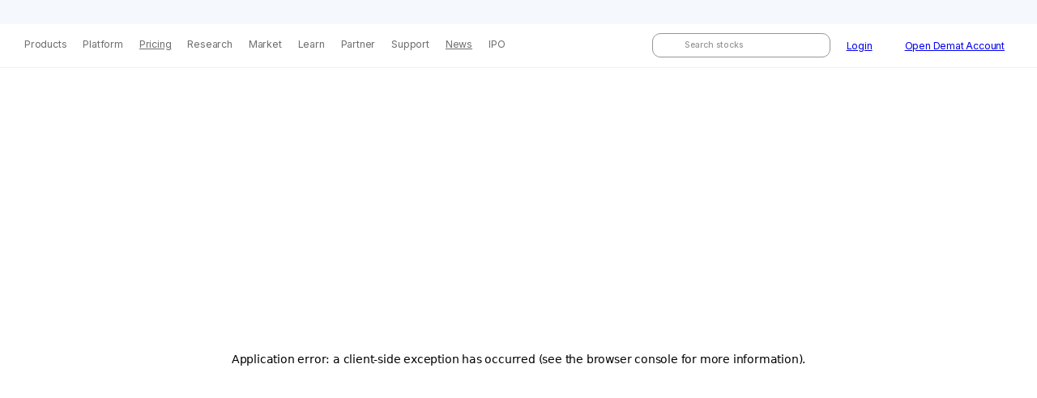

--- FILE ---
content_type: text/css; charset=UTF-8
request_url: https://www.kotaksecurities.com/stocks/_next/static/css/ca9a5048cb7b73e7.css
body_size: 7886
content:
.layout_layout__8Waxl{padding-top:50px;margin-bottom:40px}@media(min-width:767px){.layout_layout__8Waxl{padding-top:54px}}.layout_layout-ticker-margin___27y2{padding-top:79px}@media(min-width:767px){.layout_layout-ticker-margin___27y2{padding-top:74px}}@media(min-width:1024px){.layout_layout-ticker-margin___27y2{padding-top:84px}}.layout_layout-wrapper__SDi_J{background-color:var(--neutral)}.layout_layout-footer-form__lZFA5{display:block;position:relative;padding:40px 20px;background:var(--neutral)}@media(min-width:1024px){.layout_layout-footer-form__lZFA5{display:none}}.layout_layout-footer-form-container__ZbgCo{z-index:1;position:relative}.layout_layout-footer-form-vector__y5yge{position:absolute;bottom:0;right:0;height:100%;overflow:hidden}.layout_layout-footer-form-vector__y5yge svg{width:100vw;height:auto}@media(min-width:1024px){.layout_layout-footer-form-vector__y5yge{display:none!important}}.layout_layout-sticky-cta__p31uo{width:100%;bottom:0;left:0;position:fixed;z-index:1000;transition:all .5s}@media(min-width:1024px){.layout_layout-sticky-cta__p31uo{display:none}}.layout_layout-sticky-cta-hide__FzD4J{transform:translateY(150%)}@media(prefers-color-scheme:dark){.layout_layout-wrapper__SDi_J{background-color:var(--light-grey)}.layout_layout-footer-form__lZFA5{background:var(--light-grey)}.light .layout_layout-wrapper__SDi_J{background-color:var(--neutral)}.light .layout_layout-footer-form__lZFA5{background:var(--neutral)}}.dark .layout_layout-wrapper__SDi_J{background-color:var(--light-grey)}.dark .layout_layout-footer-form__lZFA5{background:var(--light-grey)}.CssModal_css-modal__PHp1W{visibility:hidden;opacity:0;position:fixed;height:100dvh;width:100%;top:0;right:0;bottom:0;left:0;background:rgba(0,0,0,.75);transition:all .4s;z-index:1400}.CssModal_css-modal-backdrop-link___py8f{position:absolute;top:0;left:0;width:100%;height:100%}.CssModal_css-modal__PHp1W:target{visibility:visible;opacity:1}.CssModal_css-modal__PHp1W:target .CssModal_css-modal-content__gCwrO{bottom:0}@media(min-width:1024px){.CssModal_css-modal__PHp1W:target .CssModal_css-modal-content__gCwrO{bottom:unset}}.CssModal_css-modal-content__gCwrO{width:100%;left:0;z-index:1405;bottom:-110%;transition:all .5s;position:absolute;background:var(--neutral);border-top-left-radius:20px;border-top-right-radius:20px}@media(min-width:1024px){.CssModal_css-modal-content__gCwrO{border-radius:10px;max-width:400px;outline:none;width:auto;bottom:unset;top:50%;left:50%;transform:translate(-50%,-50%)}}.CssModal_css-modal-content-full-screen__6q_zG{height:100%;border-radius:0}@media(min-width:1024px){.CssModal_css-modal-content-full-screen__6q_zG{max-width:unset;width:100%;height:100%;border-radius:0}}@media(prefers-color-scheme:dark){.CssModal_css-modal-content__gCwrO{background:var(--grey)}.light .CssModal_css-modal-content__gCwrO{background:var(--neutral)}}.dark .CssModal_css-modal-content__gCwrO{background:var(--grey)}.HeaderCard_header-card__OT_dR{width:-moz-fit-content;width:fit-content;position:relative;display:flex;align-items:center;border:1px solid var(--light-grey);border-radius:8px;padding:16px}.HeaderCard_header-card-wrapper-link__i28iW{text-decoration:none;width:100%;height:100%;position:absolute;top:0;left:0}.HeaderCard_header-card-full-width__0lpt5{width:100%}.HeaderCard_header-card__OT_dR:hover{background-color:var(--light-grey)}.HeaderCard_header-card-primary__faS9j{gap:12px;padding:16px;flex-direction:row}.HeaderCard_header-card-secondary__sn84F{gap:6px;align-items:flex-start;background-color:var(--primary-light-blue);padding:8px 8px 12px;flex-direction:column}.HeaderCard_header-card-cursor-pointer__0dKc9{cursor:pointer}.HeaderCard_header-card-icon__KFIjh{height:34px}.HeaderCard_header-card-icon__KFIjh img{width:34px;height:34px;object-fit:contain}.HeaderCard_header-card-text__t9P2L{width:100%;font-weight:500;font-family:Inter,sans-serif;line-height:140%;letter-spacing:-.2px;color:var(--black);text-overflow:ellipsis;overflow:hidden}.HeaderCard_header-card-text-primary__BvPp_{font-size:.875rem}@media(min-width:1024px){.HeaderCard_header-card-text-primary__BvPp_{font-size:1rem}}.HeaderCard_header-card-text-secondary__wGkqu{font-size:.875rem}.HeaderCard_header-card-selected__lPvZ8{background-color:var(--light-grey)}@media(prefers-color-scheme:dark){.HeaderCard_header-card__OT_dR{border:1px solid hsla(0,0%,67%,.5)}.HeaderCard_header-card-secondary__sn84F{background-color:var(--light-grey)}.HeaderCard_header-card-selected__lPvZ8,.HeaderCard_header-card__OT_dR:hover{background-color:var(--grey-5)}.light .HeaderCard_header-card__OT_dR{border-color:var(--light-grey)}.light .HeaderCard_header-card-secondary__sn84F{background-color:var(--neutral)}.light .HeaderCard_header-card__OT_dR:hover{background-color:var(--light-grey)}.light .HeaderCard_header-card-selected__lPvZ8{background-color:var(--grey-5)}}.dark .HeaderCard_header-card__OT_dR{border:1px solid hsla(0,0%,67%,.5)}.dark .HeaderCard_header-card-secondary__sn84F{background-color:var(--light-grey)}.dark .HeaderCard_header-card-selected__lPvZ8,.dark .HeaderCard_header-card__OT_dR:hover{background-color:var(--grey-5)}.InlineIcon_icon-center__4GaD5{cursor:pointer;align-items:center;display:flex}.LoginDialog_login-dialog__OTbr6{padding:30px;min-width:300px}@media(min-width:1024px){.LoginDialog_login-dialog-header-heading__Zmhy_{margin-right:60px}}.LoginDialog_login-dialog-header-close-icon__8vAzh{width:30px;height:30px;background-color:var(--light-grey);border-radius:20px;display:flex;align-items:center;justify-content:center;cursor:pointer;color:var(--primary-red);position:absolute;top:20px;right:20px}.LoginDialog_login-dialog-header-close-icon__8vAzh svg{width:12.75px;height:15px}@media(min-width:1024px){.LoginDialog_login-dialog-header-close-icon__8vAzh{top:25px;right:25px}}.LoginDialog_login-dialog-content__CMDDe{margin-top:24px;display:flex;flex-direction:column;gap:20px}.LoginDialog_login-dialog-content__CMDDe>a>div{gap:12px}.LoginDialog_login-dialog-content-item__Yz7NV{min-height:96px;height:unset}@media(min-width:1024px){.LoginDialog_login-dialog-content-item__Yz7NV{min-height:84px}}@media(min-width:0){.kotak-heading-1-large{font-size:2rem;line-height:1.2;letter-spacing:-.2px;font-family:Inter,sans-serif;font-weight:600}}@media(min-width:360px){.kotak-heading-1-large{font-size:2rem;line-height:1.2;letter-spacing:-.2px;font-family:Inter,sans-serif;font-weight:600}}@media(min-width:767px){.kotak-heading-1-large{font-size:2.625rem;line-height:1.2;letter-spacing:-.2px;font-family:Inter,sans-serif;font-weight:600}}@media(min-width:0){.kotak-heading-1-medium{font-size:1.625rem;line-height:1.25;letter-spacing:-.2px;font-family:Inter,sans-serif;font-weight:600}}@media(min-width:360px){.kotak-heading-1-medium{font-size:1.625rem;line-height:1.25;letter-spacing:-.2px;font-family:Inter,sans-serif;font-weight:600}}@media(min-width:767px){.kotak-heading-1-medium{font-size:2rem;line-height:1.2;letter-spacing:-.2px;font-family:Inter,sans-serif;font-weight:600}}@media(min-width:0){.kotak-heading-1{font-size:1.375rem;line-height:1.25;letter-spacing:-.2px;font-family:Inter,sans-serif;font-weight:600}}@media(min-width:360px){.kotak-heading-1{font-size:1.375rem;line-height:1.25;letter-spacing:-.2px;font-family:Inter,sans-serif;font-weight:600}}@media(min-width:767px){.kotak-heading-1{font-size:1.625rem;line-height:1.25;letter-spacing:-.2px;font-family:Inter,sans-serif;font-weight:600}}@media(min-width:0){.kotak-heading-2{font-size:1.25rem;line-height:1.4;letter-spacing:-.2px;font-family:Inter,sans-serif;font-weight:600}}@media(min-width:360px){.kotak-heading-2{font-size:1.25rem;line-height:1.4;letter-spacing:-.2px;font-family:Inter,sans-serif;font-weight:600}}@media(min-width:767px){.kotak-heading-2{font-size:1.375rem;line-height:1.25;letter-spacing:-.2px;font-family:Inter,sans-serif;font-weight:600}}@media(min-width:0){.kotak-heading-3{font-size:1.125rem;line-height:1.4;letter-spacing:-.2px;font-family:Inter,sans-serif;font-weight:600}}@media(min-width:767px){.kotak-heading-3{font-size:1.25rem;line-height:1.4;letter-spacing:-.2px;font-family:Inter,sans-serif;font-weight:600}}@media(min-width:0){.kotak-heading-4{font-size:1rem;line-height:1.4;letter-spacing:-.2px;font-family:Inter,sans-serif;font-weight:600}}@media(min-width:767px){.kotak-heading-4{font-size:1.125rem;line-height:1.4;letter-spacing:-.2px;font-family:Inter,sans-serif;font-weight:600}}@media(min-width:0){.kotak-heading-5{font-size:1rem;line-height:1.4;letter-spacing:0;font-family:Inter,sans-serif;font-weight:700}}@media(min-width:767px){.kotak-heading-5{font-size:1.2rem;line-height:1.4;letter-spacing:-.2px;font-family:Inter,sans-serif;font-weight:700}}.kotak-heading-6{font-size:1rem;line-height:1.5;letter-spacing:0;font-family:Inter,sans-serif;font-weight:700}@media(min-width:0){.kotak-text-large{font-size:1rem;line-height:1.4;letter-spacing:0;font-family:Inter,sans-serif;font-weight:400}}@media(min-width:360px){.kotak-text-large{font-size:1rem;line-height:1.4;letter-spacing:0;font-family:Inter,sans-serif;font-weight:400}}@media(min-width:767px){.kotak-text-large{font-size:1.125rem;line-height:1.4;letter-spacing:0;font-family:Inter,sans-serif;font-weight:400}}@media(min-width:0){.kotak-text-regular{font-size:.875rem;line-height:1.4;letter-spacing:-.2px;font-family:Inter,sans-serif;font-weight:400}}@media(min-width:360px){.kotak-text-regular{font-size:.875rem;line-height:1.4;letter-spacing:-.2px;font-family:Inter,sans-serif;font-weight:400}}@media(min-width:767px){.kotak-text-regular{font-size:1rem;line-height:1.4;letter-spacing:-.2px;font-family:Inter,sans-serif;font-weight:400}}@media(min-width:0){.kotak-text-medium{font-size:.875rem;line-height:1.4;letter-spacing:-.2px;font-family:Inter,sans-serif;font-weight:500}}@media(min-width:360px){.kotak-text-medium{font-size:.875rem;line-height:1.4;letter-spacing:-.2px;font-family:Inter,sans-serif;font-weight:500}}@media(min-width:767px){.kotak-text-medium{font-size:1rem;line-height:1.4;letter-spacing:-.2px;font-family:Inter,sans-serif;font-weight:500}}@media(min-width:0){.kotak-text-small{font-size:.75rem;line-height:1.4;letter-spacing:-.2px;font-family:Inter,sans-serif;font-weight:400}}@media(min-width:360px){.kotak-text-small{font-size:.75rem;line-height:1.4;letter-spacing:-.2px;font-family:Inter,sans-serif;font-weight:400}}@media(min-width:767px){.kotak-text-small{font-size:.875rem;line-height:1.4;letter-spacing:-.2px;font-family:Inter,sans-serif;font-weight:400}}@media(min-width:0){.kotak-text-extra-small{font-size:.625rem;line-height:1.4;letter-spacing:-.2px;font-family:Inter,sans-serif;font-weight:400}}@media(min-width:360px){.kotak-text-extra-small{font-size:.625rem;line-height:1.4;letter-spacing:-.2px;font-family:Inter,sans-serif;font-weight:400}}@media(min-width:767px){.kotak-text-extra-small{font-size:.75rem;line-height:1.4;letter-spacing:-.2px;font-family:Inter,sans-serif;font-weight:400}}@media(min-width:0){.kotak-label-large{font-size:1.125rem;line-height:1.4;letter-spacing:-.1px;font-family:Inter,sans-serif;font-weight:600}}@media(min-width:767px){.kotak-label-large{font-size:1.125rem;line-height:1.4;letter-spacing:0;font-family:Inter,sans-serif;font-weight:600}}@media(min-width:0){.kotak-label-regular{font-size:1rem;line-height:1.25;letter-spacing:-.1px;font-family:Inter,sans-serif;font-weight:500}}@media(min-width:767px){.kotak-label-regular{font-size:1rem;line-height:1.25;letter-spacing:0;font-family:Inter,sans-serif;font-weight:500}}@media(min-width:0){.kotak-label-small{font-size:.75rem;line-height:1.25;letter-spacing:-.1px;font-family:Inter,sans-serif;font-weight:400}}@media(min-width:767px){.kotak-label-small{font-size:.875rem;line-height:1.125;letter-spacing:0;font-family:Inter,sans-serif;font-weight:400}}@media(min-width:0){.kotak-quote{font-size:1.25rem;line-height:1.185;letter-spacing:-.15px;font-family:Inter,sans-serif;font-weight:400}}@media(min-width:767px){.kotak-quote{font-size:1.5rem;line-height:40;letter-spacing:-.35px;font-family:Inter,sans-serif;font-weight:400}}@media(min-width:0){.kotak-label-small-bold{font-size:.875rem;line-height:1.125;letter-spacing:0;font-family:Inter,sans-serif;font-weight:600}}@media(min-width:767px){.kotak-label-small-bold{font-size:.875rem;line-height:1.125;letter-spacing:0;font-family:Inter,sans-serif;font-weight:600}}@media(min-width:0){h1{font-size:1.375rem;line-height:1.25;letter-spacing:-.2px;font-family:Inter,sans-serif;font-weight:600}}@media(min-width:360px){h1{font-size:1.375rem;line-height:1.25;letter-spacing:-.2px;font-family:Inter,sans-serif;font-weight:600}}@media(min-width:767px){h1{font-size:1.625rem;line-height:1.25;letter-spacing:-.2px;font-family:Inter,sans-serif;font-weight:700}}@media(min-width:0){h2{font-size:1.25rem;line-height:1.4;letter-spacing:-.2px;font-family:Inter,sans-serif;font-weight:600}}@media(min-width:360px){h2{font-size:1.25rem;line-height:1.4;letter-spacing:-.2px;font-family:Inter,sans-serif;font-weight:600}}@media(min-width:767px){h2{font-size:1.375rem;line-height:1.25;letter-spacing:-.2px;font-family:Inter,sans-serif;font-weight:600}}@media(min-width:0){h3{font-size:1.125rem;line-height:1.4;letter-spacing:-.2px;font-family:Inter,sans-serif;font-weight:600}}@media(min-width:360px){h3{font-size:1.125rem;line-height:1.4;letter-spacing:-.2px;font-family:Inter,sans-serif;font-weight:600}}@media(min-width:767px){h3{font-size:1.25rem;line-height:1.4;letter-spacing:-.2px;font-family:Inter,sans-serif;font-weight:600}}@media(min-width:0){h4{font-size:1rem;line-height:1.4;letter-spacing:-.2px;font-family:Inter,sans-serif;font-weight:600}}@media(min-width:360px){h4{font-size:1rem;line-height:1.4;letter-spacing:-.2px;font-family:Inter,sans-serif;font-weight:600}}@media(min-width:767px){h4{font-size:1.125rem;line-height:1.4;letter-spacing:-.2px;font-family:Inter,sans-serif;font-weight:600}}@media(min-width:0){h5{font-size:1rem;line-height:1.4;letter-spacing:0;font-family:Inter,sans-serif;font-weight:700}}@media(min-width:767px){h5{font-size:1.2rem;line-height:1.4;letter-spacing:-.2px;font-family:Inter,sans-serif;font-weight:700}}h6{font-size:1rem;line-height:1.4;letter-spacing:-.2;font-family:Inter,sans-serif;font-weight:700}.kotak-font-medium{font-weight:500}.kotak-font-bold{font-weight:600}.kotak-font-extra-bold{font-weight:700}.kotak-text-nowrap{white-space:nowrap}.kotak-text-grey{color:var(--grey-35)}:export{xxs:0;xs:360px;s:576px;m:767px;l:992px;xl:1024px;xxl:1280px;xxxl:1440px}*,:after,:before{box-sizing:border-box;font-family:Inter,sans-serif}a,b,blockquote,body,canvas,caption,code,div,em,embed,fieldset,figure,footer,form,h1,h2,h3,h4,h5,h6,header,html,i,iframe,img,label,li,main,nav,object,ol,p,pre,section,small,span,strike,strong,sub,sup,table,tbody,td,tfoot,th,thead,tr,tt,u,ul,video{margin:0;padding:0;border:0;font-family:inherit;vertical-align:baseline;text-rendering:optimizeLegibility;-webkit-font-smoothing:antialiased;text-size-adjust:none}body{line-height:1.5;background:var(--neutral);color:var(--black)}footer,header,main,nav,section{display:block}blockquote,q{quotes:none}blockquote:after,blockquote:before,q:after,q:before{content:"";content:none}table{border-collapse:collapse;border-spacing:0}input{-webkit-appearance:none;border-radius:0}body{font-family:Inter,sans-serif;--primary-red:#ed1c24;--primary-red-rgb:237,28,36;--primary-blue:#00198d;--primary-blue-rgb:0,25,141;--primary-light-blue:#f5f9fe;--primary-light-blue-rgb:245,249,254;--primary-light-red:#ffe8e8;--primary-light-red-rgb:255,232,232;--secondary-red:#fa666c;--secondary-red-rgb:250,102,108;--secondary-blue:#4ab2fe;--secondary-blue-rgb:74,178,254;--primary-green:#31b54e;--primary-green-rgb:49,181,78;--primary-yellow:#febb56;--primary-yellow-rgb:254,187,86;--secondary-green:#7bd68f;--secondary-green-rgb:123,214,143;--secondary-yellow:#ffa927;--secondary-yellow-rgb:255,169,39;--black:#000;--black-rgb:0,0,0;--almost-black:#222221;--almost-black-rgb:34,34,33;--dark-grey:#6d6d6d;--dark-grey-rgb:109,109,109;--grey:#acacac;--grey-rgb:172,172,172;--light-grey:#f1f1f1;--light-grey-rgb:241,241,241;--neutral:#fff;--neutral-rgb:255,255,255;--secondary-grey:#f2f2f2;--secondary-grey-rgb:242,242,242;--grey-0:#e6e6e6;--grey-0-rgb:230,230,230;--grey-5:#eaeaea;--grey-5-rgb:234,234,234;--grey-10:#f7f7f7;--grey-10-rgb:247,247,247;--grey-15:#bbb;--grey-15-rgb:187,187,187;--grey-20:#acacac;--grey-20-rgb:172,172,172;--grey-25:#969696;--grey-25-rgb:150,150,150;--grey-30:#acacac;--grey-30-rgb:172,172,172;--grey-35:#686868;--grey-35-rgb:104,104,104;--grey-40:#222221;--grey-40-rgb:34,34,33;--secondary-light-grey:#fcfcfc;--secondary-light-grey-rgb:252,252,252;--yellow-10:#efa12b;--yellow-10-rgb:239,161,43;--red-mi:#f0f;--red-mi-rgb:255,0,255;--teal-mi:teal;--teal-mi-rgb:0,128,128;--olive-mi:#0f0;--olive-mi-rgb:0,255,0;--primary-light-red-tez:#fef7f4;--grey-tez:#1a1b1c}@media(prefers-color-scheme:dark){body{--primary-red:#fe2125;--primary-red-rgb:254,33,37;--primary-blue:#4ab2fe;--primary-blue-rgb:74,178,254;--primary-light-blue:#292929;--primary-light-blue-rgb:41,41,41;--primary-light-red:#fa666c;--primary-light-red-rgb:250,102,108;--secondary-red:#fa666c;--secondary-red-rgb:250,102,108;--secondary-blue:#4a6afe;--secondary-blue-rgb:74,106,254;--primary-green:#31b54e;--primary-green-rgb:49,181,78;--primary-yellow:#febb56;--primary-yellow-rgb:254,187,86;--secondary-green:#7bd68f;--secondary-green-rgb:123,214,143;--secondary-yellow:#ffa927;--secondary-yellow-rgb:255,169,39;--black:#fff;--black-rgb:255,255,255;--almost-black:#a7a7a6;--almost-black-rgb:167,167,166;--dark-grey:#acacac;--dark-grey-rgb:172,172,172;--grey:#292929;--grey-rgb:41,41,41;--light-grey:#1a1b1c;--light-grey-rgb:26,27,28;--neutral:#000;--neutral-rgb:0,0,0;--secondary-grey:#222221;--secondary-grey-rgb:34,34,33;--grey-0:#e6e6e6;--grey-0-rgb:230,230,230;--grey-5:#343535;--grey-5-rgb:52,53,53;--grey-10:#1a1b1c;--grey-10-rgb:26,27,28;--grey-15:#070606;--grey-15-rgb:7,6,6;--grey-20:#292929;--grey-20-rgb:41,41,41;--grey-25:#343535;--grey-25-rgb:52,53,53;--grey-30:#acacac;--grey-30-rgb:172,172,172;--grey-35:#969696;--grey-35-rgb:150,150,150;--grey-40:#a7a7a6;--grey-40-rgb:167,167,166;--secondary-light-grey:#292929;--secondary-light-grey-rgb:41,41,41;--yellow-10:#efa12b;--yellow-10-rgb:239,161,43;--red-mi:#fff;--red-mi-rgb:255,255,255;--teal-mi:maroon;--teal-mi-rgb:128,0,0;--olive-mi:maroon;--olive-mi-rgb:128,0,0;--primary-light-red-tez:#fef7f4;--grey-tez:#1a1b1c}body.light{--primary-red:#ed1c24;--primary-red-rgb:237,28,36;--primary-blue:#00198d;--primary-blue-rgb:0,25,141;--primary-light-blue:#f5f9fe;--primary-light-blue-rgb:245,249,254;--primary-light-red:#ffe8e8;--primary-light-red-rgb:255,232,232;--secondary-red:#fa666c;--secondary-red-rgb:250,102,108;--secondary-blue:#4ab2fe;--secondary-blue-rgb:74,178,254;--primary-green:#31b54e;--primary-green-rgb:49,181,78;--primary-yellow:#febb56;--primary-yellow-rgb:254,187,86;--secondary-green:#7bd68f;--secondary-green-rgb:123,214,143;--secondary-yellow:#ffa927;--secondary-yellow-rgb:255,169,39;--black:#000;--black-rgb:0,0,0;--almost-black:#222221;--almost-black-rgb:34,34,33;--dark-grey:#6d6d6d;--dark-grey-rgb:109,109,109;--grey:#acacac;--grey-rgb:172,172,172;--light-grey:#f1f1f1;--light-grey-rgb:241,241,241;--neutral:#fff;--neutral-rgb:255,255,255;--secondary-grey:#f2f2f2;--secondary-grey-rgb:242,242,242;--grey-0:#e6e6e6;--grey-0-rgb:230,230,230;--grey-5:#eaeaea;--grey-5-rgb:234,234,234;--grey-10:#f7f7f7;--grey-10-rgb:247,247,247;--grey-15:#bbb;--grey-15-rgb:187,187,187;--grey-20:#acacac;--grey-20-rgb:172,172,172;--grey-25:#969696;--grey-25-rgb:150,150,150;--grey-30:#acacac;--grey-30-rgb:172,172,172;--grey-35:#686868;--grey-35-rgb:104,104,104;--grey-40:#222221;--grey-40-rgb:34,34,33;--secondary-light-grey:#fcfcfc;--secondary-light-grey-rgb:252,252,252;--yellow-10:#efa12b;--yellow-10-rgb:239,161,43;--red-mi:#f0f;--red-mi-rgb:255,0,255;--teal-mi:teal;--teal-mi-rgb:0,128,128;--olive-mi:#0f0;--olive-mi-rgb:0,255,0;--primary-light-red-tez:#fef7f4;--grey-tez:#1a1b1c}}body.dark{--primary-red:#fe2125;--primary-red-rgb:254,33,37;--primary-blue:#4ab2fe;--primary-blue-rgb:74,178,254;--primary-light-blue:#292929;--primary-light-blue-rgb:41,41,41;--primary-light-red:#fa666c;--primary-light-red-rgb:250,102,108;--secondary-red:#fa666c;--secondary-red-rgb:250,102,108;--secondary-blue:#4a6afe;--secondary-blue-rgb:74,106,254;--primary-green:#31b54e;--primary-green-rgb:49,181,78;--primary-yellow:#febb56;--primary-yellow-rgb:254,187,86;--secondary-green:#7bd68f;--secondary-green-rgb:123,214,143;--secondary-yellow:#ffa927;--secondary-yellow-rgb:255,169,39;--black:#fff;--black-rgb:255,255,255;--almost-black:#a7a7a6;--almost-black-rgb:167,167,166;--dark-grey:#acacac;--dark-grey-rgb:172,172,172;--grey:#292929;--grey-rgb:41,41,41;--light-grey:#1a1b1c;--light-grey-rgb:26,27,28;--neutral:#000;--neutral-rgb:0,0,0;--secondary-grey:#222221;--secondary-grey-rgb:34,34,33;--grey-0:#e6e6e6;--grey-0-rgb:230,230,230;--grey-5:#343535;--grey-5-rgb:52,53,53;--grey-10:#1a1b1c;--grey-10-rgb:26,27,28;--grey-15:#070606;--grey-15-rgb:7,6,6;--grey-20:#292929;--grey-20-rgb:41,41,41;--grey-25:#343535;--grey-25-rgb:52,53,53;--grey-30:#acacac;--grey-30-rgb:172,172,172;--grey-35:#969696;--grey-35-rgb:150,150,150;--grey-40:#a7a7a6;--grey-40-rgb:167,167,166;--secondary-light-grey:#292929;--secondary-light-grey-rgb:41,41,41;--yellow-10:#efa12b;--yellow-10-rgb:239,161,43;--red-mi:#fff;--red-mi-rgb:255,255,255;--teal-mi:maroon;--teal-mi-rgb:128,0,0;--olive-mi:maroon;--olive-mi-rgb:128,0,0;--primary-light-red-tez:#fef7f4;--grey-tez:#1a1b1c}.kotak-primary-red{color:var(--primary-red)}.kotak-primary-red-background{background-color:var(--primary-red)}.kotak-primary-red-border{border-color:var(--primary-red)}.kotak-primary-blue{color:var(--primary-blue)}.kotak-primary-blue-background{background-color:var(--primary-blue)}.kotak-primary-blue-border{border-color:var(--primary-blue)}.kotak-primary-light-blue{color:var(--primary-light-blue)}.kotak-primary-light-blue-background{background-color:var(--primary-light-blue)}.kotak-primary-light-blue-border{border-color:var(--primary-light-blue)}.kotak-primary-light-red{color:var(--primary-light-red)}.kotak-primary-light-red-background{background-color:var(--primary-light-red)}.kotak-primary-light-red-border{border-color:var(--primary-light-red)}.kotak-secondary-red{color:var(--secondary-red)}.kotak-secondary-red-background{background-color:var(--secondary-red)}.kotak-secondary-red-border{border-color:var(--secondary-red)}.kotak-secondary-blue{color:var(--secondary-blue)}.kotak-secondary-blue-background{background-color:var(--secondary-blue)}.kotak-secondary-blue-border{border-color:var(--secondary-blue)}.kotak-primary-green{color:var(--primary-green)}.kotak-primary-green-background{background-color:var(--primary-green)}.kotak-primary-green-border{border-color:var(--primary-green)}.kotak-primary-yellow{color:var(--primary-yellow)}.kotak-primary-yellow-background{background-color:var(--primary-yellow)}.kotak-primary-yellow-border{border-color:var(--primary-yellow)}.kotak-secondary-green{color:var(--secondary-green)}.kotak-secondary-green-background{background-color:var(--secondary-green)}.kotak-secondary-green-border{border-color:var(--secondary-green)}.kotak-secondary-yellow{color:var(--secondary-yellow)}.kotak-secondary-yellow-background{background-color:var(--secondary-yellow)}.kotak-secondary-yellow-border{border-color:var(--secondary-yellow)}.kotak-black{color:var(--black)}.kotak-black-background{background-color:var(--black)}.kotak-black-border{border-color:var(--black)}.kotak-almost-black{color:var(--almost-black)}.kotak-almost-black-background{background-color:var(--almost-black)}.kotak-almost-black-border{border-color:var(--almost-black)}.kotak-dark-grey{color:var(--dark-grey)}.kotak-dark-grey-background{background-color:var(--dark-grey)}.kotak-dark-grey-border{border-color:var(--dark-grey)}.kotak-grey{color:var(--grey)}.kotak-grey-background{background-color:var(--grey)}.kotak-grey-border{border-color:var(--grey)}.kotak-light-grey{color:var(--light-grey)}.kotak-light-grey-background{background-color:var(--light-grey)}.kotak-light-grey-border{border-color:var(--light-grey)}.kotak-neutral{color:var(--neutral)}.kotak-neutral-background{background-color:var(--neutral)}.kotak-neutral-border{border-color:var(--neutral)}.kotak-secondary-grey{color:var(--secondary-grey)}.kotak-secondary-grey-background{background-color:var(--secondary-grey)}.kotak-secondary-grey-border{border-color:var(--secondary-grey)}.kotak-grey-0{color:var(--grey-0)}.kotak-grey-0-background{background-color:var(--grey-0)}.kotak-grey-0-border{border-color:var(--grey-0)}.kotak-grey-5{color:var(--grey-5)}.kotak-grey-5-background{background-color:var(--grey-5)}.kotak-grey-5-border{border-color:var(--grey-5)}.kotak-grey-10{color:var(--grey-10)}.kotak-grey-10-background{background-color:var(--grey-10)}.kotak-grey-10-border{border-color:var(--grey-10)}.kotak-grey-15{color:var(--grey-15)}.kotak-grey-15-background{background-color:var(--grey-15)}.kotak-grey-15-border{border-color:var(--grey-15)}.kotak-grey-20{color:var(--grey-20)}.kotak-grey-20-background{background-color:var(--grey-20)}.kotak-grey-20-border{border-color:var(--grey-20)}.kotak-grey-25{color:var(--grey-25)}.kotak-grey-25-background{background-color:var(--grey-25)}.kotak-grey-25-border{border-color:var(--grey-25)}.kotak-grey-30{color:var(--grey-30)}.kotak-grey-30-background{background-color:var(--grey-30)}.kotak-grey-30-border{border-color:var(--grey-30)}.kotak-grey-35{color:var(--grey-35)}.kotak-grey-35-background{background-color:var(--grey-35)}.kotak-grey-35-border{border-color:var(--grey-35)}.kotak-grey-40{color:var(--grey-40)}.kotak-grey-40-background{background-color:var(--grey-40)}.kotak-grey-40-border{border-color:var(--grey-40)}.kotak-secondary-light-grey{color:var(--secondary-light-grey)}.kotak-secondary-light-grey-background{background-color:var(--secondary-light-grey)}.kotak-secondary-light-grey-border{border-color:var(--secondary-light-grey)}.kotak-yellow-10{color:var(--yellow-10)}.kotak-yellow-10-background{background-color:var(--yellow-10)}.kotak-yellow-10-border{border-color:var(--yellow-10)}.kotak-red-mi{color:var(--red-mi)}.kotak-red-mi-background{background-color:var(--red-mi)}.kotak-red-mi-border{border-color:var(--red-mi)}.kotak-teal-mi{color:var(--teal-mi)}.kotak-teal-mi-background{background-color:var(--teal-mi)}.kotak-teal-mi-border{border-color:var(--teal-mi)}.kotak-olive-mi{color:var(--olive-mi)}.kotak-olive-mi-background{background-color:var(--olive-mi)}.kotak-olive-mi-border{border-color:var(--olive-mi)}/*! normalize-scss | MIT/GPLv2 License | bit.ly/normalize-scss */html{line-height:1.15;-ms-text-size-adjust:100%;-webkit-text-size-adjust:100%}body{margin:0}article,aside,footer,header,nav,section{display:block}h1{font-size:2em;margin:.67em 0}figcaption,figure{display:block}figure{margin:1em 40px}hr{box-sizing:content-box;height:0;overflow:visible}main{display:block}pre{font-family:monospace,monospace;font-size:1em}a{background-color:transparent;-webkit-text-decoration-skip:objects}abbr[title]{border-bottom:none;text-decoration:underline;-webkit-text-decoration:underline dotted;text-decoration:underline dotted}b,strong{font-weight:inherit;font-weight:bolder}code,kbd,samp{font-family:monospace,monospace;font-size:1em}dfn{font-style:italic}mark{background-color:#ff0;color:#000}small{font-size:80%}sub,sup{font-size:75%;line-height:0;position:relative;vertical-align:baseline}sub{bottom:-.25em}sup{top:-.5em}audio,video{display:inline-block}audio:not([controls]){display:none;height:0}img{border-style:none}svg:not(:root){overflow:hidden}button,input,optgroup,select,textarea{font-family:sans-serif;font-size:100%;line-height:1.15;margin:0}button{overflow:visible}button,select{text-transform:none}[type=reset],[type=submit],button,html [type=button]{-webkit-appearance:button}[type=button]::-moz-focus-inner,[type=reset]::-moz-focus-inner,[type=submit]::-moz-focus-inner,button::-moz-focus-inner{border-style:none;padding:0}[type=button]:-moz-focusring,[type=reset]:-moz-focusring,[type=submit]:-moz-focusring,button:-moz-focusring{outline:1px dotted ButtonText}input{overflow:visible}[type=checkbox],[type=radio]{box-sizing:border-box;padding:0}[type=number]::-webkit-inner-spin-button,[type=number]::-webkit-outer-spin-button{height:auto}[type=search]{-webkit-appearance:textfield;outline-offset:-2px}[type=search]::-webkit-search-cancel-button,[type=search]::-webkit-search-decoration{-webkit-appearance:none}::-webkit-file-upload-button{-webkit-appearance:button;font:inherit}fieldset{padding:.35em .75em .625em}legend{box-sizing:border-box;display:table;max-width:100%;padding:0;color:inherit;white-space:normal}progress{display:inline-block;vertical-align:baseline}textarea{overflow:auto}details{display:block}summary{display:list-item}menu{display:block}canvas{display:inline-block}[hidden],template{display:none}@font-face{font-family:swiper-icons;src:url("data:application/font-woff;charset=utf-8;base64, [base64]//wADZ2x5ZgAAAywAAADMAAAD2MHtryVoZWFkAAABbAAAADAAAAA2E2+eoWhoZWEAAAGcAAAAHwAAACQC9gDzaG10eAAAAigAAAAZAAAArgJkABFsb2NhAAAC0AAAAFoAAABaFQAUGG1heHAAAAG8AAAAHwAAACAAcABAbmFtZQAAA/gAAAE5AAACXvFdBwlwb3N0AAAFNAAAAGIAAACE5s74hXjaY2BkYGAAYpf5Hu/j+W2+MnAzMYDAzaX6QjD6/4//Bxj5GA8AuRwMYGkAPywL13jaY2BkYGA88P8Agx4j+/8fQDYfA1AEBWgDAIB2BOoAeNpjYGRgYNBh4GdgYgABEMnIABJzYNADCQAACWgAsQB42mNgYfzCOIGBlYGB0YcxjYGBwR1Kf2WQZGhhYGBiYGVmgAFGBiQQkOaawtDAoMBQxXjg/wEGPcYDDA4wNUA2CCgwsAAAO4EL6gAAeNpj2M0gyAACqxgGNWBkZ2D4/wMA+xkDdgAAAHjaY2BgYGaAYBkGRgYQiAHyGMF8FgYHIM3DwMHABGQrMOgyWDLEM1T9/w8UBfEMgLzE////P/5//f/V/xv+r4eaAAeMbAxwIUYmIMHEgKYAYjUcsDAwsLKxc3BycfPw8jEQA/[base64]/uznmfPFBNODM2K7MTQ45YEAZqGP81AmGGcF3iPqOop0r1SPTaTbVkfUe4HXj97wYE+yNwWYxwWu4v1ugWHgo3S1XdZEVqWM7ET0cfnLGxWfkgR42o2PvWrDMBSFj/IHLaF0zKjRgdiVMwScNRAoWUoH78Y2icB/yIY09An6AH2Bdu/UB+yxopYshQiEvnvu0dURgDt8QeC8PDw7Fpji3fEA4z/PEJ6YOB5hKh4dj3EvXhxPqH/SKUY3rJ7srZ4FZnh1PMAtPhwP6fl2PMJMPDgeQ4rY8YT6Gzao0eAEA409DuggmTnFnOcSCiEiLMgxCiTI6Cq5DZUd3Qmp10vO0LaLTd2cjN4fOumlc7lUYbSQcZFkutRG7g6JKZKy0RmdLY680CDnEJ+UMkpFFe1RN7nxdVpXrC4aTtnaurOnYercZg2YVmLN/d/gczfEimrE/fs/bOuq29Zmn8tloORaXgZgGa78yO9/cnXm2BpaGvq25Dv9S4E9+5SIc9PqupJKhYFSSl47+Qcr1mYNAAAAeNptw0cKwkAAAMDZJA8Q7OUJvkLsPfZ6zFVERPy8qHh2YER+3i/BP83vIBLLySsoKimrqKqpa2hp6+jq6RsYGhmbmJqZSy0sraxtbO3sHRydnEMU4uR6yx7JJXveP7WrDycAAAAAAAH//wACeNpjYGRgYOABYhkgZgJCZgZNBkYGLQZtIJsFLMYAAAw3ALgAeNolizEKgDAQBCchRbC2sFER0YD6qVQiBCv/H9ezGI6Z5XBAw8CBK/m5iQQVauVbXLnOrMZv2oLdKFa8Pjuru2hJzGabmOSLzNMzvutpB3N42mNgZGBg4GKQYzBhYMxJLMlj4GBgAYow/P/PAJJhLM6sSoWKfWCAAwDAjgbRAAB42mNgYGBkAIIbCZo5IPrmUn0hGA0AO8EFTQAA");font-weight:400;font-style:normal}:root{--swiper-theme-color:#007aff}.swiper{margin-left:auto;margin-right:auto;position:relative;overflow:hidden;list-style:none;padding:0;z-index:1}.swiper-vertical>.swiper-wrapper{flex-direction:column}.swiper-wrapper{position:relative;width:100%;height:100%;z-index:1;display:flex;transition-property:transform;box-sizing:content-box}.swiper-android .swiper-slide,.swiper-wrapper{transform:translateZ(0)}.swiper-pointer-events{touch-action:pan-y}.swiper-pointer-events.swiper-vertical{touch-action:pan-x}.swiper-slide{flex-shrink:0;width:100%;height:100%;position:relative;transition-property:transform}.swiper-slide-invisible-blank{visibility:hidden}.swiper-autoheight,.swiper-autoheight .swiper-slide{height:auto}.swiper-autoheight .swiper-wrapper{align-items:flex-start;transition-property:transform,height}.swiper-backface-hidden .swiper-slide{transform:translateZ(0);-webkit-backface-visibility:hidden;backface-visibility:hidden}.swiper-3d,.swiper-3d.swiper-css-mode .swiper-wrapper{perspective:1200px}.swiper-3d .swiper-cube-shadow,.swiper-3d .swiper-slide,.swiper-3d .swiper-slide-shadow,.swiper-3d .swiper-slide-shadow-bottom,.swiper-3d .swiper-slide-shadow-left,.swiper-3d .swiper-slide-shadow-right,.swiper-3d .swiper-slide-shadow-top,.swiper-3d .swiper-wrapper{transform-style:preserve-3d}.swiper-3d .swiper-slide-shadow,.swiper-3d .swiper-slide-shadow-bottom,.swiper-3d .swiper-slide-shadow-left,.swiper-3d .swiper-slide-shadow-right,.swiper-3d .swiper-slide-shadow-top{position:absolute;left:0;top:0;width:100%;height:100%;pointer-events:none;z-index:10}.swiper-3d .swiper-slide-shadow{background:rgba(0,0,0,.15)}.swiper-3d .swiper-slide-shadow-left{background-image:linear-gradient(270deg,rgba(0,0,0,.5),transparent)}.swiper-3d .swiper-slide-shadow-right{background-image:linear-gradient(90deg,rgba(0,0,0,.5),transparent)}.swiper-3d .swiper-slide-shadow-top{background-image:linear-gradient(0deg,rgba(0,0,0,.5),transparent)}.swiper-3d .swiper-slide-shadow-bottom{background-image:linear-gradient(180deg,rgba(0,0,0,.5),transparent)}.swiper-css-mode>.swiper-wrapper{overflow:auto;scrollbar-width:none;-ms-overflow-style:none}.swiper-css-mode>.swiper-wrapper::-webkit-scrollbar{display:none}.swiper-css-mode>.swiper-wrapper>.swiper-slide{scroll-snap-align:start start}.swiper-horizontal.swiper-css-mode>.swiper-wrapper{scroll-snap-type:x mandatory}.swiper-vertical.swiper-css-mode>.swiper-wrapper{scroll-snap-type:y mandatory}.swiper-centered>.swiper-wrapper:before{content:"";flex-shrink:0;order:9999}.swiper-centered.swiper-horizontal>.swiper-wrapper>.swiper-slide:first-child{-webkit-margin-start:var(--swiper-centered-offset-before);margin-inline-start:var(--swiper-centered-offset-before)}.swiper-centered.swiper-horizontal>.swiper-wrapper:before{height:100%;min-height:1px;width:var(--swiper-centered-offset-after)}.swiper-centered.swiper-vertical>.swiper-wrapper>.swiper-slide:first-child{-webkit-margin-before:var(--swiper-centered-offset-before);margin-block-start:var(--swiper-centered-offset-before)}.swiper-centered.swiper-vertical>.swiper-wrapper:before{width:100%;min-width:1px;height:var(--swiper-centered-offset-after)}.swiper-centered>.swiper-wrapper>.swiper-slide{scroll-snap-align:center center}.swiper-pagination{position:absolute;text-align:center;transition:opacity .3s;transform:translateZ(0);z-index:10}.swiper-pagination.swiper-pagination-hidden{opacity:0}.swiper-pagination-disabled>.swiper-pagination,.swiper-pagination.swiper-pagination-disabled{display:none!important}.swiper-horizontal>.swiper-pagination-bullets,.swiper-pagination-bullets.swiper-pagination-horizontal,.swiper-pagination-custom,.swiper-pagination-fraction{bottom:10px;left:0;width:100%}.swiper-pagination-bullets-dynamic{overflow:hidden;font-size:0}.swiper-pagination-bullets-dynamic .swiper-pagination-bullet{transform:scale(.33);position:relative}.swiper-pagination-bullets-dynamic .swiper-pagination-bullet-active,.swiper-pagination-bullets-dynamic .swiper-pagination-bullet-active-main{transform:scale(1)}.swiper-pagination-bullets-dynamic .swiper-pagination-bullet-active-prev{transform:scale(.66)}.swiper-pagination-bullets-dynamic .swiper-pagination-bullet-active-prev-prev{transform:scale(.33)}.swiper-pagination-bullets-dynamic .swiper-pagination-bullet-active-next{transform:scale(.66)}.swiper-pagination-bullets-dynamic .swiper-pagination-bullet-active-next-next{transform:scale(.33)}.swiper-pagination-bullet{width:var(--swiper-pagination-bullet-width,var(--swiper-pagination-bullet-size,8px));height:var(--swiper-pagination-bullet-height,var(--swiper-pagination-bullet-size,8px));display:inline-block;border-radius:50%;background:var(--swiper-pagination-bullet-inactive-color,#000);opacity:var(--swiper-pagination-bullet-inactive-opacity,.2)}button.swiper-pagination-bullet{border:none;margin:0;padding:0;box-shadow:none;-webkit-appearance:none;-moz-appearance:none;appearance:none}.swiper-pagination-clickable .swiper-pagination-bullet{cursor:pointer}.swiper-pagination-bullet:only-child{display:none!important}.swiper-pagination-bullet-active{opacity:var(--swiper-pagination-bullet-opacity,1);background:var(--swiper-pagination-color,var(--swiper-theme-color))}.swiper-pagination-vertical.swiper-pagination-bullets,.swiper-vertical>.swiper-pagination-bullets{right:10px;top:50%;transform:translate3d(0,-50%,0)}.swiper-pagination-vertical.swiper-pagination-bullets .swiper-pagination-bullet,.swiper-vertical>.swiper-pagination-bullets .swiper-pagination-bullet{margin:var(--swiper-pagination-bullet-vertical-gap,6px) 0;display:block}.swiper-pagination-vertical.swiper-pagination-bullets.swiper-pagination-bullets-dynamic,.swiper-vertical>.swiper-pagination-bullets.swiper-pagination-bullets-dynamic{top:50%;transform:translateY(-50%);width:8px}.swiper-pagination-vertical.swiper-pagination-bullets.swiper-pagination-bullets-dynamic .swiper-pagination-bullet,.swiper-vertical>.swiper-pagination-bullets.swiper-pagination-bullets-dynamic .swiper-pagination-bullet{display:inline-block;transition:transform .2s,top .2s}.swiper-horizontal>.swiper-pagination-bullets .swiper-pagination-bullet,.swiper-pagination-horizontal.swiper-pagination-bullets .swiper-pagination-bullet{margin:0 var(--swiper-pagination-bullet-horizontal-gap,4px)}.swiper-horizontal>.swiper-pagination-bullets.swiper-pagination-bullets-dynamic,.swiper-pagination-horizontal.swiper-pagination-bullets.swiper-pagination-bullets-dynamic{left:50%;transform:translateX(-50%);white-space:nowrap}.swiper-horizontal>.swiper-pagination-bullets.swiper-pagination-bullets-dynamic .swiper-pagination-bullet,.swiper-pagination-horizontal.swiper-pagination-bullets.swiper-pagination-bullets-dynamic .swiper-pagination-bullet{transition:transform .2s,left .2s}.swiper-horizontal.swiper-rtl>.swiper-pagination-bullets-dynamic .swiper-pagination-bullet{transition:transform .2s,right .2s}.swiper-pagination-progressbar{background:rgba(0,0,0,.25);position:absolute}.swiper-pagination-progressbar .swiper-pagination-progressbar-fill{background:var(--swiper-pagination-color,var(--swiper-theme-color));position:absolute;left:0;top:0;width:100%;height:100%;transform:scale(0);transform-origin:left top}.swiper-rtl .swiper-pagination-progressbar .swiper-pagination-progressbar-fill{transform-origin:right top}.swiper-horizontal>.swiper-pagination-progressbar,.swiper-pagination-progressbar.swiper-pagination-horizontal,.swiper-pagination-progressbar.swiper-pagination-vertical.swiper-pagination-progressbar-opposite,.swiper-vertical>.swiper-pagination-progressbar.swiper-pagination-progressbar-opposite{width:100%;height:4px;left:0;top:0}.swiper-horizontal>.swiper-pagination-progressbar.swiper-pagination-progressbar-opposite,.swiper-pagination-progressbar.swiper-pagination-horizontal.swiper-pagination-progressbar-opposite,.swiper-pagination-progressbar.swiper-pagination-vertical,.swiper-vertical>.swiper-pagination-progressbar{width:4px;height:100%;left:0;top:0}.swiper-pagination-lock{display:none}@font-face{font-family:Inter;src:url(/stocks/_next/static/media/InterVariable.0336a89f.woff2) format("woff2");font-display:swap;font-weight:400 700}@font-face{font-family:Mohave;src:url(/stocks/_next/static/media/Mohave-SemiBold.288b183f.ttf) format("truetype");font-display:swap}@font-face{font-family:Noto Sans;src:url(/stocks/_next/static/media/NotoSans-VariableFont.28e2ceaf.ttf) format("truetype");font-display:swap}@media(min-width:0){html{font-size:18px}}@media(min-width:1024px){html{font-size:16px}}@media(min-width:1280px)and (max-width:1366px){html{font-size:14px}}.section-y-padding{margin-top:40px;margin-bottom:40px}@media(min-width:1024px){.section-y-padding{margin-top:60px;margin-bottom:60px}}.section-x-padding{padding-left:10px;padding-right:10px}@media(min-width:1024px){.section-x-padding{padding-left:0;padding-right:0}.section-container{padding:0 60px}}@media(min-width:1280px){.section-container{padding:0 135px}}@media(min-width:1440px){.section-container{width:80%;max-width:1365px;margin-left:auto;margin-right:auto;padding-left:0;padding-right:0}}

--- FILE ---
content_type: text/css; charset=UTF-8
request_url: https://www.kotaksecurities.com/stocks/_next/static/css/2fb3ce961ee96aeb.css
body_size: 9863
content:
.Chip_chip__Sn6aU{border-radius:16px;display:inline-flex;align-items:center;white-space:nowrap;cursor:pointer;justify-content:center}.Chip_chip-blue-text-grey-border__3tAfJ{color:var(--primary-blue);border:.5px solid var(--grey)}.Chip_chip-black-text-grey-border__uuWxy{color:var(--black);border:.5px solid var(--grey)}.Chip_chip-green-text-green-border__LxOBi{color:var(--primary-green);border:.5px solid var(--primary-green)}.Chip_chip-red-text-red-border__mzVfY{color:var(--primary-red);border:.5px solid var(--primary-red)}.Chip_chip-blue-text-blue-border__cZcD_,.Chip_chip-blue-text-blue-fill-blue-border__Fku1H{color:var(--primary-blue);border:.5px solid var(--primary-blue)}.Chip_chip-blue-text-blue-fill-blue-border__Fku1H{background-color:rgba(var(--primary-blue-rgb),.1)}.Chip_chip-white-text-blue-fill__6kYp5{background-color:var(--primary-blue);color:var(--neutral)}.Chip_chip-white-text-red-fill__dOgNM{background-color:var(--primary-red);color:var(--neutral)}.Chip_chip-white-text-green-fill__Ah29X{background-color:var(--primary-green);color:var(--neutral)}.Chip_chip-black-text-grey-fill__ypm3e{color:var(--almost-black);background-color:var(--grey-5)}.Chip_chip-blue-text-white-fill-grey-border__s1hSH{color:var(--primary-blue);border:.5px solid var(--grey);background-color:var(--neutral)}.Chip_chip-blue-text-grey-fill-blue-border__6ir0f{background-color:var(--secondary-grey)}.Chip_chip-blue-text-grey-fill-blue-border__6ir0f,.Chip_chip-blue-text-white-fill-blue-border__iBDuk{color:var(--primary-blue);border:1px solid var(--primary-blue)}.Chip_chip-yellow-text-yellow-fill-yellow-border__v9NfI{background-color:rgba(254,187,86,.1);color:var(--primary-yellow);border:.5px solid var(--primary-yellow)}.Chip_chip-red-text-red-fill-red-border__6v4pI{background-color:rgba(250,102,108,.1);color:var(--secondary-red);border:.5px solid var(--secondary-red)}.Chip_chip-black-text-white-fill__U2XWy{color:var(--black);background-color:var(--neutral)}.Chip_chip-green-text-green-fill-green-border__IQGkL{background-color:rgba(49,181,78,.1);color:var(--primary-green);border:.5px solid var(--primary-green)}.Chip_chip-blue-text-light-blue-fill-grey-border__4RfJt{color:var(--primary-blue);background-color:var(--primary-light-blue);border:.5px solid var(--light-grey)}.Chip_chip-blue-text-red-border__jTurz{color:var(--primary-blue);border:.5px solid var(--primary-red)}.Chip_chip-red-text-white-fill__leID4{color:var(--primary-red);background-color:var(--neutral)}.Chip_chip-small__Hw6Zt{padding:5px 8px}.Chip_chip-medium__oduNy{padding:7px 12px}.Chip_chip-large__fHjjw{padding:10px 15px}.Chip_chip-button__rOIfc{border-radius:40px}.Chip_chip-button__rOIfc span div{font-weight:600}.Chip_chip-button-extraSmall__v_Jvb{padding:6px 35px}.Chip_chip-button-small__eRi8Z{padding:13px 35px}.Chip_chip-button-medium__ExVld{padding:13px 65px}.Chip_chip-button-large__2FICV{padding:13px 125px}.Chip_chip-cursor-default__OGwwN{cursor:default}.Chip_chip-full-width__DECa6{width:100%;padding-left:10px;padding-right:10px}.Chip_chip-disabled__t0I9R{background-color:var(--grey-25);pointer-events:none;cursor:none;opacity:.6}.Chip_chip-link__l9eFZ{text-decoration:unset;color:inherit;display:flex;line-height:1.1}.Chip_chip-link-icon__ecy0W{flex-direction:row-reverse;align-items:center}.Chip_chip-link-text-left__2W35g{padding-left:10px}.Chip_chip-link-text-right__aBu6j{padding-right:10px}.Chip_chip-flat__NMfoI{border-radius:0}.Chip_chip-full-width-on-mobile__Au2hl{width:100%}@media(min-width:1024px){.Chip_chip-full-width-on-mobile__Au2hl{width:unset;padding:12px 90px}}.Chip_chip-outer-link__rTGKS{text-decoration:none;display:inline-block;min-height:max-content}.Chip_chip-outer-full-width-on-mobile__6DcGr,.Chip_chip-outer-full-width__uSoQk{width:100%}@media(min-width:1024px){.Chip_chip-outer-full-width-on-mobile__6DcGr{width:unset}}.Chip_chip__Sn6aU .MuiButtonBase-root{margin-left:8px;padding:0}.Chip_chip__Sn6aU .MuiButtonBase-root svg{color:var(--primary-blue);height:14px;width:14px}@media(prefers-color-scheme:dark){.Chip_chip__Sn6aU{border-color:var(--almost-black);color:var(--black)}.Chip_chip-black-text-grey-border__uuWxy,.Chip_chip-blue-text-grey-border__3tAfJ,.Chip_chip__Sn6aU{background-color:hsla(0,0%,100%,.06)}.Chip_chip-red-text-red-border__mzVfY{color:var(--primary-red);border:.5px solid var(--primary-red)}.Chip_chip-green-text-green-border__LxOBi{color:var(--primary-green);border:.5px solid var(--primary-green)}.Chip_chip-blue-text-blue-border__cZcD_{background-color:hsla(0,0%,100%,.06);border:.5px solid var(--primary-blue)}.Chip_chip-blue-text-blue-fill-blue-border__Fku1H{color:var(--primary-blue);border:.5px solid var(--primary-blue);background-color:rgba(var(--primary-blue-rgb),.1)}.Chip_chip-white-text-blue-fill__6kYp5{background-color:var(--primary-blue);color:var(--black)}.Chip_chip-white-text-red-fill__dOgNM{background-color:var(--primary-red);color:var(--black)}.Chip_chip-white-text-green-fill__Ah29X{background-color:var(--primary-green);color:var(--neutral)}.Chip_chip-black-text-grey-fill__ypm3e{color:var(--black);background-color:var(--grey-5)}.Chip_chip-yellow-text-yellow-fill-yellow-border__v9NfI{background-color:rgba(254,187,86,.1);border:.5px solid var(--primary-yellow)}.Chip_chip-red-text-red-fill-red-border__6v4pI{background-color:rgba(250,102,108,.1);color:var(--secondary-red);border:.5px solid var(--secondary-red)}.Chip_chip-blue-text-white-fill-blue-border__iBDuk{color:var(--primary-blue);border:1px solid var(--primary-blue)}.Chip_chip-black-text-white-fill__U2XWy{color:var(--black);background-color:var(--neutral)}.Chip_chip-green-text-green-fill-green-border__IQGkL{background-color:rgba(49,181,78,.1);color:var(--primary-green);border:.5px solid var(--primary-green)}.light .Chip_chip__Sn6aU{border-color:var(--grey)}.light .Chip_chip-blue-text-grey-border__3tAfJ,.light .Chip_chip__Sn6aU{background-color:var(--neutral);color:var(--primary-blue)}.light .Chip_chip-black-text-grey-border__uuWxy{background-color:var(--neutral);color:var(--black)}.light .Chip_chip-red-text-red-border__mzVfY{color:var(--primary-red);border:.5px solid var(--primary-red)}.light .Chip_chip-green-text-green-border__LxOBi{color:var(--primary-green);border:.5px solid var(--primary-green)}.light .Chip_chip-blue-text-blue-border__cZcD_{background-color:var(--neutral);color:var(--primary-blue);border:.5px solid var(--primary-blue)}.light .Chip_chip-blue-text-blue-fill-blue-border__Fku1H{color:var(--primary-blue);border:.5px solid var(--primary-blue);background-color:rgba(var(--primary-blue-rgb),.1)}.light .Chip_chip-white-text-blue-fill__6kYp5{background-color:var(--primary-blue);color:var(--neutral)}.light .Chip_chip-white-text-red-fill__dOgNM{background-color:var(--primary-red);color:var(--neutral)}.light .Chip_chip-white-text-green-fill__Ah29X{background-color:var(--primary-green);color:var(--neutral)}.light .Chip_chip-black-text-grey-fill__ypm3e{color:var(--almost-black);background-color:var(--grey-5)}.light .Chip_chip-blue-text-grey-fill-blue-border__6ir0f{color:var(--primary-blue);border:1px solid var(--primary-blue);background-color:var(--secondary-grey)}.light .Chip_chip-yellow-text-yellow-fill-yellow-border__v9NfI{background-color:rgba(254,187,86,.1);color:var(--primary-yellow);border:.5px solid var(--primary-yellow)}.light .Chip_chip-red-text-red-fill-red-border__6v4pI{background-color:rgba(250,102,108,.1);color:var(--secondary-red);border:.5px solid var(--secondary-red)}.light .Chip_chip-blue-text-white-fill-blue-border__iBDuk{color:var(--primary-blue);border:1px solid var(--primary-blue)}.light .Chip_chip-black-text-white-fill__U2XWy{color:var(--black);background-color:var(--neutral)}.light .Chip_chip-green-text-green-fill-green-border__IQGkL{background-color:rgba(49,181,78,.1);color:var(--primary-green);border:.5px solid var(--primary-green)}.pcg-page .Chip_chip__Sn6aU{border-color:var(--grey)}.pcg-page .Chip_chip-blue-text-grey-border__3tAfJ,.pcg-page .Chip_chip__Sn6aU{background-color:var(--neutral);color:var(--primary-blue)}.pcg-page .Chip_chip-black-text-grey-border__uuWxy{background-color:var(--neutral);color:var(--black)}.pcg-page .Chip_chip-red-text-red-border__mzVfY{color:var(--primary-red);border:.5px solid var(--primary-red)}.pcg-page .Chip_chip-green-text-green-border__LxOBi{color:var(--primary-green);border:.5px solid var(--primary-green)}.pcg-page .Chip_chip-blue-text-blue-border__cZcD_{background-color:var(--neutral);color:var(--primary-blue);border:.5px solid var(--primary-blue)}.pcg-page .Chip_chip-blue-text-blue-fill-blue-border__Fku1H{color:var(--primary-blue);border:.5px solid var(--primary-blue);background-color:rgba(var(--primary-blue-rgb),.1)}.pcg-page .Chip_chip-white-text-blue-fill__6kYp5{background-color:var(--primary-blue);color:var(--neutral)}.pcg-page .Chip_chip-white-text-red-fill__dOgNM{background-color:var(--primary-red);color:var(--neutral)}.pcg-page .Chip_chip-white-text-green-fill__Ah29X{background-color:var(--primary-green);color:var(--neutral)}.pcg-page .Chip_chip-black-text-grey-fill__ypm3e{color:var(--almost-black);background-color:var(--grey-5)}.pcg-page .Chip_chip-blue-text-grey-fill-blue-border__6ir0f{color:var(--primary-blue);border:1px solid var(--primary-blue);background-color:var(--secondary-grey)}.pcg-page .Chip_chip-yellow-text-yellow-fill-yellow-border__v9NfI{background-color:#fcf6ee;color:var(--primary-yellow);border:.5px solid var(--primary-yellow)}.pcg-page .Chip_chip-red-text-red-fill-red-border__6v4pI{background-color:#fcf6ee;color:var(--secondary-red);border:.5px solid var(--secondary-red)}.pcg-page .Chip_chip-blue-text-white-fill-blue-border__iBDuk{color:var(--primary-blue);border:1px solid var(--primary-blue)}.pcg-page .Chip_chip-black-text-white-fill__U2XWy{color:var(--black);background-color:var(--neutral)}.pcg-page .Chip_chip-green-text-green-fill-green-border__IQGkL{background-color:#fcf6ee;color:var(--primary-green);border:.5px solid var(--primary-green)}}.dark .Chip_chip__Sn6aU{border-color:var(--almost-black);color:var(--black);background-color:rgba(var(--black-rgb),.06)}.dark .Chip_chip-black-text-grey-border__uuWxy,.dark .Chip_chip-blue-text-grey-border__3tAfJ{background-color:hsla(0,0%,100%,.06)}.dark .Chip_chip-red-text-red-border__mzVfY{color:var(--primary-red);border:.5px solid var(--primary-red)}.dark .Chip_chip-green-text-green-border__LxOBi{color:var(--primary-green);border:.5px solid var(--primary-green)}.dark .Chip_chip-blue-text-blue-border__cZcD_{background-color:hsla(0,0%,100%,.06);border:.5px solid var(--primary-blue)}.dark .Chip_chip-blue-text-blue-fill-blue-border__Fku1H{color:var(--primary-blue);border:.5px solid var(--primary-blue);background-color:rgba(var(--primary-blue-rgb),.1)}.dark .Chip_chip-white-text-blue-fill__6kYp5{background-color:var(--primary-blue);color:var(--black)}.dark .Chip_chip-white-text-red-fill__dOgNM{background-color:var(--primary-red);color:var(--black)}.dark .Chip_chip-white-text-green-fill__Ah29X{background-color:var(--primary-green);color:var(--neutral)}.dark .Chip_chip-black-text-grey-fill__ypm3e{color:var(--black);background-color:var(--grey-5)}.dark .Chip_chip-yellow-text-yellow-fill-yellow-border__v9NfI{background-color:rgba(254,187,86,.1);color:var(--primary-yellow);border:.5px solid var(--primary-yellow)}.dark .Chip_chip-red-text-red-fill-red-border__6v4pI{background-color:rgba(250,102,108,.1);color:var(--secondary-red);border:.5px solid var(--secondary-red)}.dark .Chip_chip-blue-text-white-fill-blue-border__iBDuk{color:var(--primary-blue);border:1px solid var(--primary-blue)}.dark .Chip_chip-black-text-white-fill__U2XWy{color:var(--black);background-color:var(--neutral)}.dark .Chip_chip-green-text-green-fill-green-border__IQGkL{background-color:rgba(49,181,78,.1);color:var(--primary-green);border:.5px solid var(--primary-green)}.pcg-page.dark .Chip_chip__Sn6aU{border-color:var(--grey)}.pcg-page.dark .Chip_chip-blue-text-grey-border__3tAfJ,.pcg-page.dark .Chip_chip__Sn6aU{background-color:var(--neutral);color:var(--primary-blue)}.pcg-page.dark .Chip_chip-black-text-grey-border__uuWxy{background-color:var(--neutral);color:var(--black)}.pcg-page.dark .Chip_chip-red-text-red-border__mzVfY{color:var(--primary-red);border:.5px solid var(--primary-red)}.pcg-page.dark .Chip_chip-green-text-green-border__LxOBi{color:var(--primary-green);border:.5px solid var(--primary-green)}.pcg-page.dark .Chip_chip-blue-text-blue-border__cZcD_{background-color:var(--neutral);color:var(--primary-blue);border:.5px solid var(--primary-blue)}.pcg-page.dark .Chip_chip-blue-text-blue-fill-blue-border__Fku1H{color:var(--primary-blue);border:.5px solid var(--primary-blue);background-color:rgba(var(--primary-blue-rgb),.1)}.pcg-page.dark .Chip_chip-white-text-blue-fill__6kYp5{background-color:var(--primary-blue);color:var(--neutral)}.pcg-page.dark .Chip_chip-white-text-red-fill__dOgNM{background-color:var(--primary-red);color:var(--neutral)}.pcg-page.dark .Chip_chip-white-text-green-fill__Ah29X{background-color:var(--primary-green);color:var(--neutral)}.pcg-page.dark .Chip_chip-black-text-grey-fill__ypm3e{color:var(--almost-black);background-color:var(--grey-5)}.pcg-page.dark .Chip_chip-blue-text-grey-fill-blue-border__6ir0f{color:var(--primary-blue);border:1px solid var(--primary-blue);background-color:var(--secondary-grey)}.pcg-page.dark .Chip_chip-yellow-text-yellow-fill-yellow-border__v9NfI{background-color:#fcf6ee;color:var(--primary-yellow);border:.5px solid var(--primary-yellow)}.pcg-page.dark .Chip_chip-red-text-red-fill-red-border__6v4pI{background-color:#fcf6ee;color:var(--secondary-red);border:.5px solid var(--secondary-red)}.pcg-page.dark .Chip_chip-blue-text-white-fill-blue-border__iBDuk{color:var(--primary-blue);border:1px solid var(--primary-blue)}.pcg-page.dark .Chip_chip-black-text-white-fill__U2XWy{color:var(--black);background-color:var(--neutral)}.pcg-page.dark .Chip_chip-green-text-green-fill-green-border__IQGkL{background-color:#fcf6ee;color:var(--primary-green);border:.5px solid var(--primary-green)}.pcg-page.light .Chip_chip-green-text-green-fill-green-border__IQGkL,.pcg-page.light .Chip_chip-red-text-red-fill-red-border__6v4pI,.pcg-page.light .Chip_chip-yellow-text-yellow-fill-yellow-border__v9NfI{background-color:#fcf6ee}.TableMobileComponent_table-mobile-component-wrapper__R439d{border-radius:10px;border:1px solid var(--light-grey)}.TableMobileComponent_table-mobile-component-anchor-wrapper__trWLd{position:relative;height:100%;width:100%}.TableMobileComponent_table-mobile-component-outer-link__jUKeD{position:absolute;z-index:1;width:100%;height:100%;text-decoration:none;color:unset}.TableMobileComponent_table-mobile-component-accordion-summary__ZTVcS{padding:16px 0;margin-left:16px;margin-right:16px}.TableMobileComponent_table-mobile-component-accordion-summary-no-company-info__xZTPr{margin-right:32px}.TableMobileComponent_table-mobile-component-accordion-summary-company-info__NYDNe{margin-bottom:12px;padding-right:15px}.TableMobileComponent_table-mobile-component-accordion-summary-no-spacing__dR_t0{margin-left:0;margin-right:0;padding-top:4px;padding-bottom:4px}.TableMobileComponent_table-mobile-component-accordion-summary-arrow-margin__TjIOM{margin-right:30px}.TableMobileComponent_table-mobile-component-accordion-summary-stock-details__34ZNx{display:flex;justify-content:space-between;padding-bottom:14px;border-bottom:1px solid rgba(var(--grey-rgb),.5);margin-bottom:14px}.TableMobileComponent_table-mobile-component-accordion-summary-stock-details-change__PF7yq,.TableMobileComponent_table-mobile-component-accordion-summary-stock-details-percent__ZCN7W{font-size:.75rem}.TableMobileComponent_table-mobile-component-accordion-summary-stock-details-value__chFhi{font-size:.875rem}.TableMobileComponent_table-mobile-component-accordion-summary-stock-details-chip__zP_F6{font-size:.625rem}.TableMobileComponent_table-mobile-component-accordion-summary-metrics__L8C1i{width:100%;display:grid;grid-template-columns:1fr 1fr;grid-gap:10px;gap:10px}.TableMobileComponent_table-mobile-component-accordion-summary-metrics-three-columns-grid__0fNCS{grid-template-columns:1fr 1fr 1fr}.TableMobileComponent_table-mobile-component-accordion-summary-metrics-four-columns-grid___uoJE{grid-template-columns:1fr 1fr 1fr 1fr}.TableMobileComponent_table-mobile-component-accordion-summary-row-links__h4KGC a{text-decoration:none}.TableMobileComponent_table-mobile-component-accordion-details__cDsa1{width:100%}.TableMobileComponent_table-mobile-component-accordion-details-grid__4bLhf{display:grid;padding:16px;grid-template-columns:1fr 1fr}.TableMobileComponent_table-mobile-component-accordion-details-grid-item__AU2_Y label{color:var(--grey)}.TableMobileComponent_table-mobile-component-accordion-details-grid-item__AU2_Y p{color:var(--almost-black)}.TableMobileComponent_table-mobile-component-accordion-details-list__LL9j5{padding:16px;background-color:var(--light-grey)}.TableMobileComponent_table-mobile-component-accordion-details-list-wrapper__OETBn{padding-top:12px}.TableMobileComponent_table-mobile-component-accordion-details-list-item__CsHN1{display:flex;justify-content:space-between}.TableMobileComponent_table-mobile-component-accordion-details-list-item__CsHN1 p{font-weight:600;color:var(--almost-black)}.TableMobileComponent_table-mobile-component-accordion-details-list-item__CsHN1 span{color:var(--almost-black)}.TableMobileComponent_table-mobile-component-accordion-details-list-action__zzIiq{display:flex;justify-content:space-between;padding:24px 32px 24px 16px}.TableMobileComponent_table-mobile-component-accordion-details-list-action__zzIiq a{font-size:.875rem;font-weight:600}.TableMobileComponent_table-mobile-component-cta-button__Ncesk{margin-top:16px}@media(prefers-color-scheme:dark){.TableMobileComponent_table-mobile-component-accordion-summary-stock-details__34ZNx,.TableMobileComponent_table-mobile-component-wrapper__R439d{border-color:rgba(var(--dark-grey-rgb),.5)}.light .TableMobileComponent_table-mobile-component-accordion-summary-stock-details__34ZNx,.light .TableMobileComponent_table-mobile-component-wrapper__R439d{border-color:rgba(var(--grey-rgb),.5)}}.dark .TableMobileComponent_table-mobile-component-accordion-summary-stock-details__34ZNx,.dark .TableMobileComponent_table-mobile-component-wrapper__R439d{border-color:rgba(var(--dark-grey-rgb),.5)}.CompanyInfoCard_company-card__96sL4{display:flex}.CompanyInfoCard_company-card-link-wrapper__ctnZJ{outline:none;text-decoration:none;position:relative}.CompanyInfoCard_company-card-outer-link__im2nl{position:absolute;width:100%;height:100%;z-index:1;text-decoration:none;color:unset}.CompanyInfoCard_company-card-img__DFcNo{width:39px;height:39px;object-fit:contain;margin-right:12px;border:.5px solid var(--light-grey);border-radius:4px;background-color:#fff}.CompanyInfoCard_company-card-parallel-parent__NgHYb{position:relative}.CompanyInfoCard_company-card-parallel-child__eM5z3{position:absolute;width:39px;height:39px;opacity:.7;border-radius:5px}.CompanyInfoCard_company-card-img-logo__iOLsG{position:relative;width:39px;height:39px;border-radius:5px;overflow:hidden;margin-right:12px}.CompanyInfoCard_company-card-title-logo__Chuxh{position:absolute;top:50%;left:50%;transform:translate(-50%,-50%);font-family:Inter,sans-serif;font-style:normal;font-weight:600;font-size:26px;line-height:20px;color:#fff}.CompanyInfoCard_company-card-title-logo-two-initials__oRAgz{position:absolute;font-size:20px}.CompanyInfoCard_company-card-icon__2FcZy{width:39px;height:39px}.CompanyInfoCard_company-card-content__TIBs_{display:flex;flex-direction:column;gap:2px;justify-content:center;flex:1 1}.CompanyInfoCard_company-card-title__Xv87s{width:100%;display:flex;align-items:center}.CompanyInfoCard_company-card-title-justify-space-between__oFyJZ{justify-content:space-between}.CompanyInfoCard_company-card-title__Xv87s>.CompanyInfoCard_company-card-title-content__CO9zQ,.CompanyInfoCard_company-card-title__Xv87s>h1,.CompanyInfoCard_company-card-title__Xv87s>p{color:var(--almost-black);font-weight:600;margin:0 6px 0 0;overflow:hidden;text-overflow:ellipsis;display:-webkit-box;-webkit-line-clamp:2;-webkit-box-orient:vertical}.CompanyInfoCard_company-card-title__Xv87s>.CompanyInfoCard_company-card-title-content__CO9zQ:hover,.CompanyInfoCard_company-card-title__Xv87s>h1:hover,.CompanyInfoCard_company-card-title__Xv87s>p:hover{color:var(--primary-blue)}.CompanyInfoCard_company-card-title-no-truncate__h_7nC>p{text-overflow:unset;-webkit-line-clamp:unset!important;-webkit-box-orient:unset}.CompanyInfoCard_company-card-category__RYRts{display:flex;align-items:baseline;flex-wrap:wrap;gap:5px}@media(min-width:1024px){.CompanyInfoCard_company-card-category-mobile__EfbeA{display:none}}.CompanyInfoCard_company-card-category-justify-space-between__zYyXQ{justify-content:space-between}.CompanyInfoCard_company-card-category__RYRts>span{color:var(--grey);font-weight:400;margin-right:6px;align-self:center}.CompanyInfoCard_company-card-chip__fOhMs{padding:3px 12px}.CompanyInfoCard_company-card-chip-text__JumV9{font-size:.625rem}@media(min-width:1024px){.CompanyInfoCard_company-card-chip-text__JumV9{font-size:.75rem}}.CompanyInfoCard_company-card-chip-text-bold__Fp_bN{font-weight:600}.CompanyInfoCard_company-card-chip-desktop-only__Kz5mF{display:none}@media(min-width:1024px){.CompanyInfoCard_company-card-chip-desktop-only__Kz5mF{display:block}}.CompanyInfoCard_company-card-chip-mobile-only___25tN{display:block}@media(min-width:1024px){.CompanyInfoCard_company-card-chip-mobile-only___25tN{display:none}}.CompanyInfoCard_company-card-tags__Rw5T1{margin-top:9px;margin-left:51px;display:flex;gap:6px}.CompanyInfoCard_company-card-stockit__H7ncJ{color:var(--grey)}@media(prefers-color-scheme:dark){.CompanyInfoCard_company-card-title__Xv87s>h1,.CompanyInfoCard_company-card-title__Xv87s>p{color:var(--black)}.CompanyInfoCard_company-card-category__RYRts>span,.CompanyInfoCard_company-card-stockit__H7ncJ{color:var(--dark-grey)}.light .CompanyInfoCard_company-card-title__Xv87s>h1,.light .CompanyInfoCard_company-card-title__Xv87s>p{color:var(--almost-black)}.light .CompanyInfoCard_company-card-category__RYRts>span,.light .CompanyInfoCard_company-card-stockit__H7ncJ{color:var(--grey)}}.dark .CompanyInfoCard_company-card-title__Xv87s>h1,.dark .CompanyInfoCard_company-card-title__Xv87s>p{color:var(--black)}.dark .CompanyInfoCard_company-card-category__RYRts>span,.dark .CompanyInfoCard_company-card-stockit__H7ncJ{color:var(--dark-grey)}.Link_link__ZqvaG{display:inline-flex;align-items:center;text-decoration:none;font-weight:500}@media(min-width:1024px){.Link_link__ZqvaG{font-weight:600}}.Link_link-icon-ipo__T7PVB{color:var(--primary-blue)}.Link_link__ZqvaG:hover{color:var(--primary-red)}.Link_link-disable__SppCy{pointer-events:none;cursor:none;color:var(--dark-grey);opacity:.6}.Link_link-enable__b2mHP{color:var(--primary-blue)}.Link_link-icon-end__R8_nC{flex-direction:row-reverse}.Link_link-text-left__1ExCC{padding-left:10px}.Link_link-text-right__ADyfp{padding-right:10px}.Link_link-text-left-right__iIFXZ{padding-left:6px;padding-right:6px}.Link_link-text-top__JC8uk{padding-top:2px;padding-right:22px;color:var(--dark-grey)}.Link_link-text-no-wrap__umN_t{white-space:nowrap}.Link_link-underline__e4_W5{text-decoration:underline}.TitleDateCard_title-date-card-wrapper__viPNP{position:relative;height:100%;width:100%}.TitleDateCard_title-date-card-outer-link__BY3eH{position:absolute;z-index:1;width:100%;height:100%;text-decoration:none;color:unset}.TitleDateCard_title-date-card-main__paD9E{display:flex;gap:12px;text-decoration:none}.TitleDateCard_title-date-card-main-tertiary__5nS4L{display:unset;color:var(--primary-blue);cursor:pointer}.TitleDateCard_title-date-card-main-tertiary-date__mBL3o{margin-bottom:5px}.TitleDateCard_title-date-card-left__xUILC{text-align:center;color:var(--primary-blue);background-color:var(--primary-light-blue);border-radius:10px;padding:7px 18px;font-family:Inter,sans-serif;display:flex;flex-direction:column;align-items:center;justify-content:center}.TitleDateCard_title-date-card-left__xUILC p{white-space:nowrap}.TitleDateCard_title-date-card-left-secondary__jo_Pd{padding:2px 10px}@media(min-width:1024px){.TitleDateCard_title-date-card-left-secondary__jo_Pd{padding:7px 12px}.TitleDateCard_title-date-card-left-day-secondary__AgTg_{font-size:1.25rem}}.TitleDateCard_title-date-card-right__Ar1UK{display:flex;flex-direction:column;justify-content:center;width:100%}@media(min-width:1024px){.TitleDateCard_title-date-card-right__Ar1UK{flex-direction:row;justify-content:space-between;align-items:center}}.TitleDateCard_title-date-card-right-secondary__pYST_{flex-direction:column;width:-moz-fit-content;width:fit-content;justify-content:center;align-items:flex-start;gap:6px}@media(min-width:1024px){.TitleDateCard_title-date-card-right-secondary__pYST_{flex-direction:column}}.TitleDateCard_title-date-card-right-label__pjS9o{font-family:Inter,sans-serif;font-style:normal;font-weight:500;font-size:1rem;line-height:140%;color:var(--almost-black)}@media(min-width:767px){.TitleDateCard_title-date-card-right-label__pjS9o{font-size:1.125rem}}.TitleDateCard_title-date-card-right-label-secondary__3kYAM{font-size:.75rem;color:var(--grey)}@media(min-width:767px){.TitleDateCard_title-date-card-right-label-secondary__3kYAM{font-size:.875rem}}.TitleDateCard_title-date-card-right-chips-weekday-wrapper__egqfa{display:flex;flex-direction:column;gap:6px}@media(min-width:1024px){.TitleDateCard_title-date-card-right-chips-weekday-wrapper__egqfa{flex-direction:row;gap:20px}}.TitleDateCard_title-date-card-right-weekday__KK7BQ{color:rgba(var(--almost-black-rgb),.3)}.TitleDateCard_title-date-card-right-chip__CMzsu{padding:3.5px 6.5px;border-radius:12px;cursor:default}.TitleDateCard_title-date-card-right-chip-container__86P_k{display:flex;flex-wrap:wrap;gap:6px}.TitleDateCard_title-date-card-link-icon__Rdh8s{position:absolute;right:-16px;top:50%;transform:translateY(-50%)}.TitleDateCard_title-date-card-link-icon__Rdh8s svg{height:14px;width:14px}@media(min-width:1024px){.TitleDateCard_title-date-card-link-icon__Rdh8s svg{height:16px;width:16px}}.TitleDateCard_title-date-card-link__c2YIw{align-self:baseline}.TitleDateCard_title-date-card-link-hide__b_79H{display:none}@media(min-width:1024px){.TitleDateCard_title-date-card-link-hide__b_79H{display:block}}.TitleDateCard_title-date-card-link-bottom__zzSue{display:block}@media(min-width:1024px){.TitleDateCard_title-date-card-link-bottom__zzSue{display:none}}@media(prefers-color-scheme:dark){.TitleDateCard_title-date-card-right-weekday__KK7BQ{color:rgba(var(--almost-black-rgb),.6)}.TitleDateCard_title-date-card-right-label-secondary__3kYAM{color:var(--dark-grey)}.light .TitleDateCard_title-date-card-right-weekday__KK7BQ{color:rgba(var(--almost-black-rgb),.3)}.light .TitleDateCard_title-date-card-right-label-secondary__3kYAM{color:var(--grey)}}.dark .TitleDateCard_title-date-card-right-weekday__KK7BQ{color:rgba(var(--almost-black-rgb),.6)}.dark .TitleDateCard_title-date-card-right-label-secondary__3kYAM{color:var(--dark-grey)}.StockDetail_stock-detail-arrow___5NUG{font-size:.625rem;vertical-align:middle;margin-left:3px}.StockDetail_stock-detail-ltp__6vs7Z{padding-right:6px}.StockDetail_stock-detail-change__Ht5dC{color:var(--black)}.StockDetail_stock-detail-change-red__xJL4r{color:var(--primary-red)}.StockDetail_stock-detail-change-green__vwBM7{color:var(--primary-green)}.StockDetail_stock-detail-change-grey__pM0SD{color:var(--grey)}@media(prefers-color-scheme:dark){.StockDetail_stock-detail-change-grey__pM0SD{color:var(--dark-grey)}.light .StockDetail_stock-detail-change-grey__pM0SD{color:var(--grey)}}.dark .StockDetail_stock-detail-change-grey__pM0SD{color:var(--dark-grey)}.PriceCard_price-card__HdHQA{border-radius:10px;width:-moz-fit-content;width:fit-content}.PriceCard_price-card-border__H174M{border-width:1px;border-style:solid;border-color:var(--light-grey);padding:12px 16px;min-width:145px}.PriceCard_price-card-label__tAgEJ{color:var(--grey)}.PriceCard_price-card-value__QPlBD{color:var(--black);display:flex;align-items:center}.PriceCard_price-card-value-red__OVMBJ{color:var(--primary-red)}.PriceCard_price-card-value-green__25mjb{color:var(--primary-green)}.PriceCard_price-card-value-grey__9GbGG{color:var(--dark-grey)}.PriceCard_price-card-arrow__Gkkw6{font-size:.625rem;vertical-align:middle;margin-right:4px}.PriceCard_price-card-reverse__z0svg{display:flex;flex-direction:column-reverse}@media(prefers-color-scheme:dark){.PriceCard_price-card__HdHQA{border-color:rgba(var(--black-rgb),.1)}.PriceCard_price-card-label__tAgEJ{color:var(--dark-grey)}.light .PriceCard_price-card__HdHQA{border-color:var(--light-grey)}.light .PriceCard_price-card-label__tAgEJ{color:var(--grey)}}.dark .PriceCard_price-card__HdHQA{border-color:rgba(var(--black-rgb),.1)}.dark .PriceCard_price-card-label__tAgEJ{color:var(--dark-grey)}.NotificationCard_notification-card__n57PB{width:100%;background-color:var(--light-grey);padding:6px 16px;display:flex;justify-content:space-between}.NotificationCard_notification-card__n57PB p{display:table;color:var(--almost-black)}.NotificationCard_notification-card-symbol__laeEU{font-size:.625rem;display:table-cell;vertical-align:middle;padding-right:6px}.NotificationCard_notification-card-symbol-green__iZ1IL{color:var(--primary-green)}.NotificationCard_notification-card-symbol-red__Pi_Yb{color:var(--primary-red)}.NotificationCard_notification-card-profit__9dO36{padding:0 5px}.NotificationCard_notification-card-profit-green__agg3G{color:var(--primary-green)}.NotificationCard_notification-card-profit-red__z4gdC{color:var(--primary-red)}@media(prefers-color-scheme:dark){.NotificationCard_notification-card__n57PB{background-color:rgba(var(--black-rgb),.1)}.light .NotificationCard_notification-card__n57PB{background-color:var(--light-grey)}}.dark .NotificationCard_notification-card__n57PB{background-color:rgba(var(--black-rgb),.1)}.Table_table-row-blur-overlay__mI7Q3{height:calc(100% + 15px);backdrop-filter:blur(10px);-webkit-backdrop-filter:blur(10px)}.Table_table-row-blur-overlay-mobile__o8Qko,.Table_table-row-blur-overlay__mI7Q3{position:absolute;inset:0;pointer-events:auto;background:transparent;z-index:1;cursor:default}.Table_table-row-blur-overlay-mobile__o8Qko{height:calc(100% + 40px);width:calc(100% + 4px);top:-20px;left:-2px;backdrop-filter:blur(12px);-webkit-backdrop-filter:blur(12px)}.Table_table-blocked-cta-container__uWfQO{position:absolute;left:0;right:0;height:-moz-fit-content;height:fit-content;width:-moz-fit-content;width:fit-content;margin:0 auto;pointer-events:auto;z-index:2;display:flex;align-items:center;justify-content:center}.Table_table-blur-lock-content__tsr6P{padding:20px}.Table_table-blur-lock-content__tsr6P,.Table_table-blur-lock-header__e6rQt{display:flex;flex-direction:column;align-items:center;gap:16px;text-align:center}@media(min-width:1024px){.Table_table-blur-lock-header__e6rQt{gap:24px;flex-direction:row;text-align:left}}.Table_table-blur-lock-icon__PTdS3{background:color-mix(in srgb,var(--primary-red) 14%,transparent);color:var(--primary-red);border-radius:50%;padding:20px}.Table_table-blur-lock-text__B3RUb{font-size:1rem;font-weight:600;color:var(--black)}@media(min-width:1024px){.Table_table-blur-lock-text__B3RUb{font-size:1.5rem}}.Table_table-blur-lock-cta__cSLJy{margin-top:10px;padding:12px 32px}@media(min-width:1024px){.Table_table-blur-lock-cta__cSLJy{margin-top:12px;padding:14px 36px}}.Table_table-title__9EXek{margin-bottom:32px;display:flex;align-items:center}.Table_table-title__9EXek svg{width:16px;height:16px}.Table_table-link__lBr7y{margin-left:10px}.Table_table-reduce-padding__mauEL .MuiTableCell-root{padding:12px}@media(min-width:767px){.Table_table-mobile__4VxBI{display:none}}.Table_table-mobile-force-hide__yeaXF{display:none}.Table_table-mobile__4VxBI .MuiAccordion-root.Mui-expanded{margin-bottom:0}.Table_table-mobile__4VxBI .MuiAccordion-root.Mui-expanded:not(:first-of-type){margin-top:20px}.Table_table-mobile__4VxBI .MuiAccordion-root:before{content:none}.Table_table-mobile__4VxBI .MuiAccordionSummary-root{padding:0}.Table_table-mobile__4VxBI .MuiAccordion-root,.Table_table-mobile__4VxBI .MuiAccordion-root:first-of-type,.Table_table-mobile__4VxBI .MuiAccordion-root:last-of-type{border-radius:10px}.Table_table-mobile__4VxBI .MuiAccordion-root.table-accordion-overflow-visible{overflow:visible}.Table_table-mobile__4VxBI .MuiAccordionSummary-content{margin:0;display:block}.Table_table-mobile__4VxBI .MuiAccordionSummary-content.Mui-expanded{margin:0}.Table_table-mobile__4VxBI .MuiAccordionDetails-root{padding:0}.Table_table-mobile-accordion__bLp1H{border:1px solid var(--light-grey);border-radius:10px;overflow:hidden}.Table_table-mobile-accordion__bLp1H:not(:first-of-type){margin-top:20px}.Table_table-mobile-accordion-overflow-visible__Vev0M{overflow:visible}.Table_table-mobile-accordion-default-pointer__3CE4P .MuiAccordionSummary-content{cursor:default}.Table_table-mobile-accordion-expand-icon__JmNZ7{position:absolute;right:16px;top:28px}.Table_table-mobile-accordion-expand-icon__JmNZ7 svg{width:18px;height:18px;color:var(--dark-grey)}.Table_table-mobile-accordion-details__RWl0Q{width:100%}.Table_table-mobile-accordion-details-border-top__C5JNL{margin:0 16px;border-top:1px solid var(--light-grey)}.Table_table-mobile-accordion-details-grid__xInFp{display:grid;padding:16px;grid-template-columns:1fr 1fr}.Table_table-mobile-accordion-details-grid-item__9d1lc label{color:var(--grey)}.Table_table-mobile-accordion-details-grid-item__9d1lc p{color:var(--almost-black)}.Table_table-mobile-accordion-details-list__LxFyP{padding:16px;background-color:var(--light-grey)}.Table_table-mobile-accordion-details-list-wrapper__MsxBg{padding-top:12px}.Table_table-mobile-accordion-details-list-item__A4UZr{display:flex;justify-content:space-between}.Table_table-mobile-accordion-details-list-item__A4UZr p{font-weight:600;color:var(--almost-black)}.Table_table-mobile-accordion-details-list-item__A4UZr span{color:var(--almost-black)}.Table_table-mobile-accordion-details-list-action__ayCeP{display:flex;justify-content:space-between;padding:24px 32px 24px 16px}.Table_table-mobile-accordion-details-list-action__ayCeP a{font-size:.875rem;font-weight:600}.Table_table-mobile-grid__2NkXj{grid-template-columns:1fr 1fr 1fr}.Table_table-desktop__fbYCE{display:none}@media(min-width:767px){.Table_table-desktop__fbYCE{display:block}}.Table_table-desktop-show-hidden-rows__qLvIm{cursor:pointer}.Table_table-desktop-force-show__VqMS8{display:block}.Table_table-desktop-display-table__Fun8u{display:table}.Table_table-desktop-mail-link__FpDjy{text-decoration:none;color:var(--primary-blue)}.Table_table-desktop__fbYCE .MuiTableCell-root{font-family:Inter,sans-serif;border:none;color:var(--dark-grey);font-size:.875rem;line-height:1.4;letter-spacing:-.2px}.Table_table-desktop__fbYCE .MuiTableCell-root strong{font-weight:500;color:var(--almost-black)}.Table_table-desktop-alternate-bg-rows__Uyp4K .MuiTableRow-root:nth-of-type(odd){background-color:var(--secondary-grey)}.Table_table-desktop__fbYCE .MuiTableRow-root{border-bottom:1px solid rgba(var(--grey-rgb),.5)}.Table_table-desktop__fbYCE .MuiTableRow-head{border-bottom:1px solid rgba(var(--dark-grey-rgb),.5)}.Table_table-desktop__fbYCE .MuiTableCell-head{white-space:nowrap;color:var(--grey);font-size:1rem;line-height:1.4;letter-spacing:-.2px;font-weight:400}.Table_table-desktop-header-label-cursor-default__r2N9I .MuiTableSortLabel-root{cursor:default}.Table_table-desktop__fbYCE .MuiButtonBase-root.MuiTableSortLabel-root,.Table_table-desktop__fbYCE .MuiButtonBase-root.MuiTableSortLabel-root:hover{color:var(--grey)}.Table_table-desktop-ipo-card__V7guB .MuiTableCell-root,.Table_table-desktop-ipo-card__V7guB .MuiTableCell-root strong,.Table_table-desktop__fbYCE .MuiButtonBase-root.MuiTableSortLabel-root.Mui-active,.Table_table-desktop__fbYCE .MuiButtonBase-root.MuiTableSortLabel-root.Mui-active svg,.Table_table-desktop__fbYCE .MuiButtonBase-root.MuiTableSortLabel-root.Mui-active:hover{color:var(--black)}.Table_table-desktop-cell-no-padding-left__crxD1{padding-left:0}.Table_table-desktop-show-border__2hSbX{border:1px solid var(--light-grey);border-radius:10px}.Table_table-desktop-show-border__2hSbX .MuiTableCell-head:first-child{border-top-left-radius:10px}.Table_table-desktop-show-border__2hSbX .MuiTableCell-head:last-child{border-top-right-radius:10px}.Table_table-desktop-show-border__2hSbX .MuiTableRow:last-child .MuiTableCell-body:first-child{border-bottom-left-radius:10px}.Table_table-desktop-show-border__2hSbX .MuiTableRow:last-child .MuiTableCell-body:last-child{border-bottom-right-radius:10px}.Table_table-desktop-bg-white__gQYL_{background-color:var(--neutral);border:1px solid var(--grey)}.Table_table-desktop-cell-border__wytKA{border:1px solid var(--dark-grey);border-radius:10px}.Table_table-desktop-row-child__NqI7g{height:42px}.Table_table-desktop-row-child__NqI7g .MuiTableCell-root{padding:0 16px 10px 0}.Table_table-desktop-row-child-container__5r4dx{display:flex;justify-content:flex-end}.Table_table-desktop-row-child-container__5r4dx>div{width:-moz-fit-content;width:fit-content}.Table_table-desktop-row-no-bottom-border__P19PL{border-bottom:none!important}.Table_table-desktop-row-cursor-pointer__N1htd{cursor:pointer}.Table_table-desktop-stock-variant__inHil .MuiTableCell-head{font-size:.75rem;font-weight:400;line-height:140%;letter-spacing:-.2px;padding-top:30px;padding-bottom:30px;color:var(--dark-grey)}@media(min-width:1024px){.Table_table-desktop-stock-variant__inHil .MuiTableCell-head{font-size:.875rem}}.Table_table-desktop-stock-variant__inHil .MuiTableCell-body{font-size:.75rem;font-weight:400;line-height:140%;letter-spacing:-.2px;color:var(--dark-grey);padding-top:25px;padding-bottom:25px}@media(min-width:1024px){.Table_table-desktop-stock-variant__inHil .MuiTableCell-body{font-size:.875rem}}.Table_table-desktop-stock-variant__inHil .MuiTableCell-body:first-child{color:var(--black)}.Table_table-desktop-margin-trading-variant__z4fGD .MuiTableCell-head{font-size:.75rem;font-weight:400;line-height:140%;letter-spacing:-.2px;padding-top:10px;padding-bottom:10px;color:var(--dark-grey)}@media(min-width:1024px){.Table_table-desktop-margin-trading-variant__z4fGD .MuiTableCell-head{font-size:.875rem}}.Table_table-desktop-margin-trading-variant__z4fGD .MuiTableCell-body{font-size:.75rem;font-weight:400;line-height:140%;letter-spacing:-.2px;color:var(--dark-grey);padding-top:10px;padding-bottom:10px}@media(min-width:1024px){.Table_table-desktop-margin-trading-variant__z4fGD .MuiTableCell-body{font-size:.875rem}}.Table_table-desktop-hoverbgColor__cCAJc,.Table_table-desktop-hoverbg__5CfcE:hover,.Table_table-desktop-hoverbg__5CfcE:hover+.Table_table-desktop-row-child__NqI7g{background:var(--secondary-grey)}.Table_table-desktop-row-links__F0iJi a{text-decoration:none}.Table_table-cell-with-icon__lHvoK{display:flex;align-items:center;gap:5px}.Table_table-cell-with-icon-inline__AMJIN{height:15px;width:15px}.Table_table-cell-with-icon-padding-left__aWGO9{padding-left:18px}@media(max-width:1023px){.Table_table-body-cell-hide__06cte.MuiTableCell-body,.Table_table-header-cell-hide__h__7V.MuiTableCell-head{display:none}.Table_table-body-cell-align__2s00P.MuiTableCell-body,.Table_table-header-cell-align__v_ZBR.MuiTableCell-head{text-align:right}}.Table_table-switch-left-icon__J0YId{margin-right:5px}.Table_table-switch-left-icon__J0YId svg{height:15px;width:15px}@media(min-width:1024px){.Table_table-switch-left-icon__J0YId{display:none}}.Table_table-switch-right-icon__jfqG4{margin-left:5px}.Table_table-switch-right-icon__jfqG4 svg{height:15px;width:15px}@media(min-width:1024px){.Table_table-switch-right-icon__jfqG4{display:none}}.Table_table-cell-border__L5_tm .MuiTableCell-root{outline:1px solid #a4a2a2}.Table_table-dynamic-pagination___g4ww{margin-top:20px}.Table_table-dynamic-pagination___g4ww .Mui-selected{background-color:var(--light-grey)}.Table_table-dynamic-pagination___g4ww .MuiPagination-ul{justify-content:center}@media(min-width:1024px){.Table_table-dynamic-pagination___g4ww .MuiPagination-ul{justify-content:end}}.Table_table-dynamic-pagination-item__Zcu2s{color:var(--black)}@media(prefers-color-scheme:dark){.Table_table__JakYs .MuiTableCell-root{color:rgba(var(--black-rgb),.8)}.Table_table__JakYs .MuiTableCell-root strong{color:var(--black)}.Table_table__JakYs .MuiButtonBase-root.MuiTableSortLabel-root,.Table_table__JakYs .MuiButtonBase-root.MuiTableSortLabel-root:hover,.Table_table__JakYs .MuiTableCell-head{color:var(--dark-grey)}.Table_table__JakYs .MuiButtonBase-root.MuiTableSortLabel-root.Mui-active,.Table_table__JakYs .MuiButtonBase-root.MuiTableSortLabel-root.Mui-active svg,.Table_table__JakYs .MuiButtonBase-root.MuiTableSortLabel-root.Mui-active:hover{color:var(--black)}.Table_table__JakYs .MuiAccordion-root{background-color:var(--grey-5)}.Table_table-mobile-accordion-details-grid-item__9d1lc label{color:var(--almost-black)}.Table_table-mobile-accordion-details-grid-item__9d1lc p{color:var(--black)}.Table_table-desktop-show-border__2hSbX,.Table_table-desktop__fbYCE .MuiTableRow-root{border-color:rgba(var(--dark-grey-rgb),.5)}.Table_table-desktop-show-border__2hSbX .MuiTableCell-head:first-child{border-top-left-radius:10px}.Table_table-desktop-show-border__2hSbX .MuiTableCell-head:last-child{border-top-right-radius:10px}.Table_table-desktop-show-border__2hSbX .MuiTableRow:last-child .MuiTableCell-body:first-child{border-bottom-left-radius:10px}.Table_table-desktop-show-border__2hSbX .MuiTableRow:last-child .MuiTableCell-body:last-child{border-bottom-right-radius:10px}.Table_table-desktop-bg-white__gQYL_{background-color:var(--light-grey)}.Table_table-desktop-no-sorting__iKaNp .MuiButtonBase-root.MuiTableSortLabel-root:focus,.Table_table-desktop-no-sorting__iKaNp .MuiButtonBase-root.MuiTableSortLabel-root:hover,.Table_table-desktop-stock-variant__inHil .MuiTableCell-body,.Table_table-desktop-stock-variant__inHil .MuiTableCell-head{color:var(--dark-grey)}.Table_table-desktop-stock-variant__inHil .MuiTableCell-body:first-child{color:var(--black)}.Table_table-desktop-margin-trading-variant__z4fGD .MuiTableCell-body,.Table_table-desktop-margin-trading-variant__z4fGD .MuiTableCell-head{color:var(--dark-grey)}.Table_table-desktop-margin-trading-variant__z4fGD .MuiTableCell-body:first-child{color:var(--black)}.Table_table-desktop-hoverbgColor__cCAJc,.Table_table-desktop-hoverbg__5CfcE:hover,.Table_table-desktop-hoverbg__5CfcE:hover+.Table_table-desktop-row-child__NqI7g{background:var(--grey-25)}.Table_table-dynamic-pagination___g4ww .Mui-selected{background-color:var(--primary-light-blue)}.Table_table-dynamic-pagination-item__Zcu2s{color:var(--black)}.light .Table_table__JakYs .MuiTableCell-root{color:var(--dark-grey)}.light .Table_table__JakYs .MuiTableCell-root strong{color:var(--almost-black)}.light .Table_table__JakYs .MuiButtonBase-root.MuiTableSortLabel-root,.light .Table_table__JakYs .MuiButtonBase-root.MuiTableSortLabel-root:hover,.light .Table_table__JakYs .MuiTableCell-head{color:var(--grey)}.light .Table_table__JakYs .MuiButtonBase-root.MuiTableSortLabel-root.Mui-active,.light .Table_table__JakYs .MuiButtonBase-root.MuiTableSortLabel-root.Mui-active svg,.light .Table_table__JakYs .MuiButtonBase-root.MuiTableSortLabel-root.Mui-active:hover{color:var(--black)}.light .Table_table__JakYs .MuiAccordion-root{background-color:var(--neutral)}.light .Table_table-mobile-accordion-details-grid-item__9d1lc label{color:var(--grey)}.light .Table_table-mobile-accordion-details-grid-item__9d1lc p{color:var(--almost-black)}.light .Table_table-desktop__fbYCE .MuiTableRow-root{border-color:rgba(var(--grey-rgb),.5)}.light .Table_table-desktop-show-border__2hSbX{border-color:var(--light-grey)}.light .Table_table-desktop-show-border__2hSbX .MuiTableCell-head:first-child{border-top-left-radius:10px}.light .Table_table-desktop-show-border__2hSbX .MuiTableCell-head:last-child{border-top-right-radius:10px}.light .Table_table-desktop-show-border__2hSbX .MuiTableRow:last-child .MuiTableCell-body:first-child{border-bottom-left-radius:10px}.light .Table_table-desktop-show-border__2hSbX .MuiTableRow:last-child .MuiTableCell-body:last-child{border-bottom-right-radius:10px}.light .Table_table-desktop-bg-white__gQYL_{background-color:var(--neutral);border:1px solid var(--grey)}.light .Table_table-desktop-no-sorting__iKaNp .MuiButtonBase-root.MuiTableSortLabel-root:focus,.light .Table_table-desktop-no-sorting__iKaNp .MuiButtonBase-root.MuiTableSortLabel-root:hover{color:var(--grey)}.light .Table_table-desktop-stock-variant__inHil .MuiTableCell-body,.light .Table_table-desktop-stock-variant__inHil .MuiTableCell-head{color:var(--dark-grey)}.light .Table_table-desktop-stock-variant__inHil .MuiTableCell-body:first-child{color:var(--black)}.light .Table_table-desktop-margin-trading-variant__z4fGD .MuiTableCell-body,.light .Table_table-desktop-margin-trading-variant__z4fGD .MuiTableCell-head{color:var(--dark-grey)}.light .Table_table-desktop-margin-trading-variant__z4fGD .MuiTableCell-body:first-child{color:var(--black)}.light .Table_table-desktop-hoverbgColor__cCAJc,.light .Table_table-desktop-hoverbg__5CfcE:hover,.light .Table_table-desktop-hoverbg__5CfcE:hover+.Table_table-desktop-row-child__NqI7g{background:var(--secondary-grey)}.light .Table_table-dynamic-pagination___g4ww{margin-top:10px}.light .Table_table-dynamic-pagination___g4ww .Mui-selected{background-color:var(--light-grey)}.light .Table_table-dynamic-pagination-item__Zcu2s{color:var(--black)}}.dark .Table_table__JakYs .MuiTableCell-root{color:rgba(var(--black-rgb),.8)}.dark .Table_table__JakYs .MuiTableCell-root strong{color:var(--black)}.dark .Table_table__JakYs .MuiButtonBase-root.MuiTableSortLabel-root,.dark .Table_table__JakYs .MuiButtonBase-root.MuiTableSortLabel-root:hover,.dark .Table_table__JakYs .MuiTableCell-head{color:var(--dark-grey)}.dark .Table_table__JakYs .MuiButtonBase-root.MuiTableSortLabel-root.Mui-active,.dark .Table_table__JakYs .MuiButtonBase-root.MuiTableSortLabel-root.Mui-active svg,.dark .Table_table__JakYs .MuiButtonBase-root.MuiTableSortLabel-root.Mui-active:hover{color:var(--black)}.dark .Table_table__JakYs .MuiAccordion-root{background-color:var(--grey-5)}.dark .Table_table-mobile-accordion-details-grid-item__9d1lc label{color:var(--almost-black)}.dark .Table_table-mobile-accordion-details-grid-item__9d1lc p{color:var(--black)}.dark .Table_table-desktop-show-border__2hSbX,.dark .Table_table-desktop__fbYCE .MuiTableRow-root{border-color:rgba(var(--dark-grey-rgb),.5)}.dark .Table_table-desktop-show-border__2hSbX .MuiTableCell-head:first-child{border-top-left-radius:10px}.dark .Table_table-desktop-show-border__2hSbX .MuiTableCell-head:last-child{border-top-right-radius:10px}.dark .Table_table-desktop-show-border__2hSbX .MuiTableRow:last-child .MuiTableCell-body:first-child{border-bottom-left-radius:10px}.dark .Table_table-desktop-show-border__2hSbX .MuiTableRow:last-child .MuiTableCell-body:last-child{border-bottom-right-radius:10px}.dark .Table_table-desktop-bg-white__gQYL_{background-color:var(--light-grey)}.dark .Table_table-desktop-no-sorting__iKaNp .MuiButtonBase-root.MuiTableSortLabel-root:focus,.dark .Table_table-desktop-no-sorting__iKaNp .MuiButtonBase-root.MuiTableSortLabel-root:hover,.dark .Table_table-desktop-stock-variant__inHil .MuiTableCell-body,.dark .Table_table-desktop-stock-variant__inHil .MuiTableCell-head{color:var(--dark-grey)}.dark .Table_table-desktop-stock-variant__inHil .MuiTableCell-body:first-child{color:var(--black)}.dark .Table_table-desktop-margin-trading-variant__z4fGD .MuiTableCell-body,.dark .Table_table-desktop-margin-trading-variant__z4fGD .MuiTableCell-head{color:var(--dark-grey)}.dark .Table_table-desktop-margin-trading-variant__z4fGD .MuiTableCell-body:first-child{color:var(--black)}.dark .Table_table-desktop-hoverbgColor__cCAJc,.dark .Table_table-desktop-hoverbg__5CfcE:hover,.dark .Table_table-desktop-hoverbg__5CfcE:hover+.Table_table-desktop-row-child__NqI7g{background:var(--grey-25)}.dark .Table_table-dynamic-pagination___g4ww .Mui-selected{background-color:var(--primary-light-blue)}.dark .Table_table-dynamic-pagination-item__Zcu2s{color:var(--black)}.Markdown_markdown-p-tag__2eoRD{margin:15px 0;color:var(--grey-35);font-size:.875rem;line-height:140%;letter-spacing:-.2px;font-family:Inter,sans-serif;font-weight:400}@media(min-width:767px){.Markdown_markdown-p-tag__2eoRD{font-size:1rem}}.Markdown_markdown-link__NEI0y{color:var(--primary-blue);word-break:break-all}.Markdown_markdown-link__NEI0y:hover{color:var(--primary-red)}.Markdown_markdown-list-tag__x_8g3{padding-left:20px;margin:15px 0}.Markdown_markdown-list-tag__x_8g3 li{color:var(--grey-35);font-size:.875rem;line-height:140%;letter-spacing:-.2px}@media(min-width:767px){.Markdown_markdown-list-tag__x_8g3 li{font-size:1rem}}.Checkbox_checkbox__JYkLG .MuiFormGroup-root{font-family:Inter,sans-serif}.Checkbox_checkbox__JYkLG .MuiFormGroup-root .Mui-checked{color:var(--primary-blue)}.Checkbox_checkbox__JYkLG .MuiFormGroup-root .Mui-checked .MuiSvgIcon-root{width:18px;height:18px;fill:var(--primary-blue)}.Checkbox_checkbox__JYkLG .MuiSvgIcon-root{width:18px;height:18px}.Checkbox_checkbox__JYkLG .MuiFormLabel-root{color:var(--grey-25);font-size:.875rem}@media(min-width:767px){.Checkbox_checkbox__JYkLG .MuiFormLabel-root{font-size:1rem}}.Checkbox_checkbox__JYkLG .MuiCheckbox-root{padding-top:0;padding-bottom:0}.Checkbox_checkbox__JYkLG .MuiTypography-root{font-size:.875rem}@media(min-width:767px){.Checkbox_checkbox__JYkLG .MuiTypography-root{font-size:1rem}}.Checkbox_checkbox__JYkLG .MuiTypography-root p{margin:0}.Checkbox_checkbox__JYkLG .MuiTypography-root a{color:var(--primary-blue)}.Checkbox_checkbox__JYkLG .MuiFormHelperText-root.Mui-error{font-size:.875rem;margin:unset}.Checkbox_checkbox-sticky__iKAZ4 .MuiTypography-root p{color:var(--neutral)}.Checkbox_checkbox-sticky__iKAZ4 .MuiTypography-root a{color:var(--secondary-blue)}.Checkbox_checkbox-variant___98g_ .MuiCheckbox-root{padding-left:0}.Checkbox_checkbox-variant___98g_ .MuiFormControlLabel-root{margin:0;padding-bottom:0}.Checkbox_checkbox-variant___98g_ .MuiFormControlLabel-root p{font-size:.75rem}.Checkbox_checkbox-variant___98g_ .MuiFormHelperText-root.Mui-error{font-size:.75rem;margin:4px 14px 0}@media(prefers-color-scheme:dark){.Checkbox_checkbox__JYkLG .MuiTypography-root{color:var(--grey-30)}.Checkbox_checkbox-sticky__iKAZ4 .MuiTypography-root p{color:var(--grey-35)}.Checkbox_checkbox-sticky__iKAZ4 .MuiTypography-root a{color:var(--primary-blue)}.light .Checkbox_checkbox__JYkLG .MuiTypography-root{color:var(--black)}.light .Checkbox_checkbox-sticky__iKAZ4 .MuiTypography-root p{color:var(--neutral)}.light .Checkbox_checkbox-sticky__iKAZ4 .MuiTypography-root a{color:var(--secondary-blue)}}.dark .Checkbox_checkbox__JYkLG .MuiTypography-root{color:var(--grey-30)}.dark .Checkbox_checkbox-sticky__iKAZ4 .MuiTypography-root p{color:var(--grey-35)}.dark .Checkbox_checkbox-sticky__iKAZ4 .MuiTypography-root a{color:var(--primary-blue)}.CheckboxGroup_checkbox-unchecked__lOHa3{color:var(--dark-grey)}.CheckboxGroup_checkbox-checked__uhEvW{color:var(--black)}.CheckboxGroup_checkbox__oE38x .MuiFormGroup-root{font-family:Inter,sans-serif}.CheckboxGroup_checkbox__oE38x .MuiFormGroup-root .Mui-checked{color:var(--primary-blue)}.CheckboxGroup_checkbox__oE38x .MuiFormGroup-root .Mui-checked .MuiSvgIcon-root{width:18px;height:18px;fill:var(--primary-blue)}.CheckboxGroup_checkbox__oE38x .MuiFormLabel-root{color:var(--black);font-size:.875rem}@media(min-width:767px){.CheckboxGroup_checkbox__oE38x .MuiFormLabel-root{font-size:1rem}}.CheckboxGroup_checkbox__oE38x .MuiFormLabel-root.Mui-focused,.CheckboxGroup_checkbox__oE38x .MuiFormLabel-root:focus{color:var(--black)}.CheckboxGroup_checkbox__oE38x .MuiSvgIcon-root{width:18px;height:18px}.CheckboxGroup_checkbox__oE38x .MuiTypography-root{font-size:.875rem}@media(min-width:767px){.CheckboxGroup_checkbox__oE38x .MuiTypography-root{font-size:1rem}}.CheckboxGroup_checkbox__oE38x .MuiFormControlLabel-root{padding:5px 0}.CheckboxGroup_checkbox-stepper-label__Ntfay{display:inline-block;color:var(--black);margin-bottom:16px}@media(min-width:1024px){.CheckboxGroup_checkbox-stepper-label__Ntfay{color:var(--dark-grey);margin-bottom:14px}}@media(prefers-color-scheme:dark){.CheckboxGroup_checkbox__oE38x .MuiFormLabel-root,.CheckboxGroup_checkbox__oE38x .MuiFormLabel-root.Mui-focused,.CheckboxGroup_checkbox__oE38x .MuiFormLabel-root:focus{color:var(--black)}}.dark .CheckboxGroup_checkbox__oE38x .MuiFormLabel-root,.dark .CheckboxGroup_checkbox__oE38x .MuiFormLabel-root.Mui-focused,.dark .CheckboxGroup_checkbox__oE38x .MuiFormLabel-root:focus{color:var(--black)}.DatePicker_date-field-stepper-label__hjCfI{display:inline-block;color:var(--black);margin-bottom:16px}@media(min-width:1024px){.DatePicker_date-field-stepper-label__hjCfI{color:var(--dark-grey);margin-bottom:14px}}.DatePicker_date-field-fieldset__KRPqh{min-width:160px;border:.5px solid var(--grey);border-radius:10px;padding:3px 14px 13px;position:relative;height:60px}.DatePicker_date-field-fieldset-reduced-height__klo9q{height:40px}.DatePicker_date-field__7XvFf legend{color:var(--grey);padding:0 4px}.DatePicker_date-field-input__j5kkh{width:100%;height:100%;margin:0;outline:none;border:none;color:var(--almost-black);background:transparent;font-weight:500;color-scheme:light;position:absolute;left:0;top:0;padding:3px 14px 13px;z-index:2}.DatePicker_date-field-input-reduced-height__IwLlS{padding:12px 15px;font-weight:400}.DatePicker_date-field-input__j5kkh#DatePicker_session-date__E1jib{display:inline-block;position:relative}.DatePicker_date-field-input__j5kkh[type=date]::-webkit-calendar-picker-indicator{background:transparent;bottom:0;color:transparent;height:auto;left:0;cursor:pointer;position:absolute;right:0;top:0;width:auto;z-index:2}.DatePicker_date-field-calendar-icon__4wa4G{position:absolute;right:14px;top:50%;transform:translateY(-15px);color:var(--dark-grey);z-index:0}.DatePicker_date-field-stepper-form__Q5pJK fieldset{padding:13px 14px}.DatePicker_date-field-stepper-form__Q5pJK .DatePicker_date-field-calendar-icon__4wa4G{transform:translateY(-11px)}@media(prefers-color-scheme:dark){.DatePicker_date-field__7XvFf fieldset{border-color:var(--dark-grey)}.DatePicker_date-field__7XvFf legend{color:var(--black)}.DatePicker_date-field__7XvFf input{color-scheme:dark}.light .DatePicker_date-field__7XvFf fieldset{border-color:var(--grey)}.light .DatePicker_date-field__7XvFf legend{color:var(--grey)}.light .DatePicker_date-field__7XvFf input{color-scheme:light}}.dark .DatePicker_date-field__7XvFf fieldset{border-color:var(--dark-grey)}.dark .DatePicker_date-field__7XvFf legend{color:var(--black)}.dark .DatePicker_date-field__7XvFf input{color-scheme:dark}.Dropdown_dropdown__O2_2A .MuiFormControl-root .MuiFormLabel-root{width:calc(100% - 40px)}.Dropdown_dropdown__O2_2A .MuiFormControl-root:hover .MuiFormLabel-root{width:calc(100% - 66px)}.Dropdown_dropdown__O2_2A .MuiFormControl-root .MuiFormLabel-root.MuiInputLabel-shrink,.Dropdown_dropdown__O2_2A .MuiFormControl-root:hover .MuiFormLabel-root.MuiInputLabel-shrink{width:auto}.Dropdown_dropdown-field___9HaG .MuiOutlinedInput-input{font-size:.875rem;font-family:Inter,sans-serif}@media(min-width:767px){.Dropdown_dropdown-field___9HaG .MuiOutlinedInput-input{font-size:1rem}}.Dropdown_dropdown-field___9HaG .MuiFormLabel-root{color:var(--grey-25);font-size:.875rem;font-family:Inter,sans-serif;line-height:1.1rem;font-weight:500}@media(min-width:767px){.Dropdown_dropdown-field___9HaG .MuiFormLabel-root{font-size:1rem}}.Dropdown_dropdown-field___9HaG .MuiFormLabel-root.Mui-focused{color:var(--grey-25)}.Dropdown_dropdown-field___9HaG .MuiOutlinedInput-root .MuiOutlinedInput-notchedOutline{border-color:var(--grey-25);border-width:.5px;border-radius:10px}.Dropdown_dropdown-field___9HaG .MuiOutlinedInput-root .MuiAutocomplete-input{height:17.38px;padding:5.3px 4px 5.3px 6px}@media(min-width:1024px){.Dropdown_dropdown-field___9HaG .MuiOutlinedInput-root .MuiAutocomplete-input{padding:5.3px 4px 5.3px 6px}}.Dropdown_dropdown-field___9HaG .MuiOutlinedInput-root.Mui-error .MuiOutlinedInput-notchedOutline{border-color:var(--primary-red)}.Dropdown_dropdown-field___9HaG .MuiOutlinedInput-root.Mui-focused .MuiOutlinedInput-notchedOutline{border-color:var(--primary-blue);border-width:.5px;border-radius:10px}.Dropdown_dropdown-field___9HaG .MuiAutocomplete-tag{background:transparent}.Dropdown_dropdown-field___9HaG .MuiChip-root .MuiChip-deleteIcon,.Dropdown_dropdown-field___9HaG .MuiChip-root .MuiChip-deleteIcon:hover{color:var(--primary-blue)}.Dropdown_dropdown-field___9HaG .MuiChip-label{color:var(--black)}.Dropdown_dropdown-main__kWzy1{width:100%}.Dropdown_dropdown-main__kWzy1 .MuiPaper-root.MuiAutocomplete-paper{background-color:var(--neutral)}.Dropdown_dropdown-main__kWzy1 .MuiAutocomplete-option{color:var(--black)}.Dropdown_dropdown-main__kWzy1 .MuiPaper-root.MuiAutocomplete-paper .Mui-focused{background-color:var(--grey-10)}.Dropdown_dropdown-main__kWzy1 .MuiAutocomplete-option[aria-selected=true]{background-color:var(--primary-light-blue)}.Dropdown_dropdown__O2_2A input:-webkit-autofill,.Dropdown_dropdown__O2_2A input:-webkit-autofill:active,.Dropdown_dropdown__O2_2A input:-webkit-autofill:focus,.Dropdown_dropdown__O2_2A input:-webkit-autofill:hover{-webkit-box-shadow:0 0 0 30px var(--neutral) inset;-webkit-text-fill-color:var(--black)}.Dropdown_dropdown-stepper-label__po9YT{display:inline-block;color:var(--black);margin-bottom:16px}@media(min-width:1024px){.Dropdown_dropdown-stepper-label__po9YT{color:var(--dark-grey);margin-bottom:14px}}.Dropdown_dropdown-variant__HGZfD{border-radius:4px}.Dropdown_dropdown-variant__HGZfD .MuiOutlinedInput-root{background-color:#fcf2f2;border-radius:4px}.Dropdown_dropdown-variant__HGZfD .MuiOutlinedInput-root .MuiOutlinedInput-notchedOutline{border:unset}.Dropdown_dropdown-variant__HGZfD .MuiFormLabel-root,.Dropdown_dropdown-variant__HGZfD .MuiFormLabel-root.Mui-focused{color:var(--black)}.Dropdown_dropdown-variant__HGZfD .MuiFormHelperText-root.Mui-error{font-size:.75rem;margin:4px 14px 0}.Dropdown_dropdown-variant__HGZfD .MuiAutocomplete-root{border-radius:4px}@media(prefers-color-scheme:dark){.Dropdown_dropdown__O2_2A{background-color:var(--grey-5)}.Dropdown_dropdown-container__4_5Qn .MuiAutocomplete-popper .MuiPaper-root{background:var(--grey-5)}.Dropdown_dropdown-container__4_5Qn .MuiAutocomplete-popper .MuiAutocomplete-listbox li,.Dropdown_dropdown__O2_2A .MuiFormLabel-root,.Dropdown_dropdown__O2_2A .MuiFormLabel-root.Mui-focused,.Dropdown_dropdown__O2_2A .MuiOutlinedInput-input{color:var(--black)}.Dropdown_dropdown__O2_2A .MuiOutlinedInput-root .MuiOutlinedInput-notchedOutline{background-color:rgba(var(--neutral-rgb),.05);border-color:var(--almost-black)}.Dropdown_dropdown__O2_2A .MuiSvgIcon-root{fill:var(--black)}.Dropdown_dropdown__O2_2A .MuiOutlinedInput-root.Mui-focused .MuiOutlinedInput-notchedOutline{border-color:var(--primary-blue);border-width:.5px;border-radius:10px}.Dropdown_dropdown-main__kWzy1 .MuiPaper-root.MuiAutocomplete-paper{background-color:var(--grey-5)}.Dropdown_dropdown-main__kWzy1 .MuiPaper-root.MuiAutocomplete-paper .Mui-focused{background-color:var(--grey-20)}.Dropdown_dropdown-main__kWzy1 .MuiAutocomplete-option[aria-selected=true]{background-color:var(--grey-40)}.Dropdown_dropdown__O2_2A input:-webkit-autofill,.Dropdown_dropdown__O2_2A input:-webkit-autofill:active,.Dropdown_dropdown__O2_2A input:-webkit-autofill:focus,.Dropdown_dropdown__O2_2A input:-webkit-autofill:hover{-webkit-box-shadow:0 0 0 30px var(--grey-25) inset;-webkit-text-fill-color:var(--black)}.Dropdown_dropdown-variant__HGZfD .MuiOutlinedInput-root{background-color:var(--grey-5)}.light .Dropdown_dropdown__O2_2A{background-color:var(--neutral)}.light .Dropdown_dropdown-container__4_5Qn .MuiAutocomplete-popper .MuiPaper-root{background:var(--neutral)}.light .Dropdown_dropdown-container__4_5Qn .MuiAutocomplete-popper .MuiAutocomplete-listbox li{color:var(--black)}.light .Dropdown_dropdown__O2_2A .MuiOutlinedInput-input{color:currentColor;background-color:var(--neutral)}.light .Dropdown_dropdown__O2_2A .MuiFormLabel-root,.light .Dropdown_dropdown__O2_2A .MuiFormLabel-root.MuiInputLabel-shrink{color:var(--grey-25)}.light .Dropdown_dropdown__O2_2A .MuiOutlinedInput-root .MuiOutlinedInput-notchedOutline{border-color:var(--grey-25)}.light .Dropdown_dropdown__O2_2A .MuiOutlinedInput-root:hover .MuiOutlinedInput-notchedOutline{border-color:rgba(0,0,0,.87)}.light .Dropdown_dropdown__O2_2A .MuiOutlinedInput-root.Mui-error .MuiOutlinedInput-notchedOutline{border-color:var(--primary-red)}.light .Dropdown_dropdown__O2_2A .MuiOutlinedInput-root.Mui-focused .MuiOutlinedInput-notchedOutline{border-color:var(--primary-blue)}.light .Dropdown_dropdown__O2_2A .MuiSvgIcon-root{fill:currentColor}.light .Dropdown_dropdown-main__kWzy1 .MuiPaper-root.MuiAutocomplete-paper{background-color:var(--neutral)}.light .Dropdown_dropdown-main__kWzy1 .MuiPaper-root.MuiAutocomplete-paper .Mui-focused{background-color:var(--grey-10)}.light .Dropdown_dropdown-main__kWzy1 .MuiAutocomplete-option[aria-selected=true]{background-color:var(--primary-light-blue)}.light .Dropdown_dropdown__O2_2A input:-webkit-autofill,.light .Dropdown_dropdown__O2_2A input:-webkit-autofill:active,.light .Dropdown_dropdown__O2_2A input:-webkit-autofill:focus,.light .Dropdown_dropdown__O2_2A input:-webkit-autofill:hover{-webkit-box-shadow:0 0 0 30px var(--neutral) inset;-webkit-text-fill-color:var(--black)}.light .Dropdown_dropdown-variant__HGZfD .MuiOutlinedInput-root{background-color:#fcf2f2}.pcg-page .Dropdown_dropdown__O2_2A{background-color:var(--neutral)}.pcg-page .Dropdown_dropdown-container__4_5Qn .MuiAutocomplete-popper .MuiPaper-root{background:var(--neutral)}.pcg-page .Dropdown_dropdown-container__4_5Qn .MuiAutocomplete-popper .MuiAutocomplete-listbox li{color:var(--black)}.pcg-page .Dropdown_dropdown__O2_2A .MuiOutlinedInput-input{color:currentColor;background-color:var(--neutral)}.pcg-page .Dropdown_dropdown__O2_2A .MuiFormLabel-root,.pcg-page .Dropdown_dropdown__O2_2A .MuiFormLabel-root.MuiInputLabel-shrink{color:var(--grey-25)}.pcg-page .Dropdown_dropdown__O2_2A .MuiOutlinedInput-root .MuiOutlinedInput-notchedOutline{border-color:var(--grey-25)}.pcg-page .Dropdown_dropdown__O2_2A .MuiOutlinedInput-root:hover .MuiOutlinedInput-notchedOutline{border-color:rgba(0,0,0,.87)}.pcg-page .Dropdown_dropdown__O2_2A .MuiOutlinedInput-root.Mui-error .MuiOutlinedInput-notchedOutline{border-color:var(--primary-red)}.pcg-page .Dropdown_dropdown__O2_2A .MuiOutlinedInput-root.Mui-focused .MuiOutlinedInput-notchedOutline{border-color:var(--primary-blue)}.pcg-page .Dropdown_dropdown__O2_2A .MuiSvgIcon-root{fill:currentColor}.pcg-page .Dropdown_dropdown-main__kWzy1 .MuiPaper-root.MuiAutocomplete-paper{background-color:var(--neutral)}.pcg-page .Dropdown_dropdown-main__kWzy1 .MuiPaper-root.MuiAutocomplete-paper .Mui-focused{background-color:var(--grey-10)}.pcg-page .Dropdown_dropdown-main__kWzy1 .MuiAutocomplete-option[aria-selected=true]{background-color:var(--primary-light-blue)}.pcg-page .Dropdown_dropdown__O2_2A input:-webkit-autofill,.pcg-page .Dropdown_dropdown__O2_2A input:-webkit-autofill:active,.pcg-page .Dropdown_dropdown__O2_2A input:-webkit-autofill:focus,.pcg-page .Dropdown_dropdown__O2_2A input:-webkit-autofill:hover{-webkit-box-shadow:0 0 0 30px var(--neutral) inset;-webkit-text-fill-color:var(--black)}}.dark .Dropdown_dropdown__O2_2A{background-color:var(--grey-5)}.dark .Dropdown_dropdown-container__4_5Qn .MuiAutocomplete-popper .MuiPaper-root{background:var(--grey-5)}.dark .Dropdown_dropdown-container__4_5Qn .MuiAutocomplete-popper .MuiAutocomplete-listbox li,.dark .Dropdown_dropdown__O2_2A .MuiFormLabel-root,.dark .Dropdown_dropdown__O2_2A .MuiFormLabel-root.Mui-focused,.dark .Dropdown_dropdown__O2_2A .MuiOutlinedInput-input{color:var(--black)}.dark .Dropdown_dropdown__O2_2A .MuiOutlinedInput-root .MuiOutlinedInput-notchedOutline{background-color:rgba(var(--neutral-rgb),.05);border-color:var(--almost-black)}.dark .Dropdown_dropdown__O2_2A .MuiSvgIcon-root{fill:var(--black)}.dark .Dropdown_dropdown__O2_2A .MuiOutlinedInput-root.Mui-focused .MuiOutlinedInput-notchedOutline{border-color:var(--primary-blue);border-width:.5px;border-radius:10px}.dark .Dropdown_dropdown-main__kWzy1 .MuiPaper-root.MuiAutocomplete-paper{background-color:var(--grey-5)}.dark .Dropdown_dropdown-main__kWzy1 .MuiPaper-root.MuiAutocomplete-paper .Mui-focused{background-color:var(--grey-20)}.dark .Dropdown_dropdown-main__kWzy1 .MuiAutocomplete-option[aria-selected=true]{background-color:var(--grey-40)}.dark .Dropdown_dropdown__O2_2A input:-webkit-autofill,.dark .Dropdown_dropdown__O2_2A input:-webkit-autofill:active,.dark .Dropdown_dropdown__O2_2A input:-webkit-autofill:focus,.dark .Dropdown_dropdown__O2_2A input:-webkit-autofill:hover{-webkit-box-shadow:0 0 0 30px var(--grey-25) inset;-webkit-text-fill-color:var(--black)}.dark .Dropdown_dropdown-variant__HGZfD .MuiOutlinedInput-root{background-color:var(--grey-5)}.pcg-page.dark .Dropdown_dropdown__O2_2A{background-color:var(--neutral)}.pcg-page.dark .Dropdown_dropdown-container__4_5Qn .MuiAutocomplete-popper .MuiPaper-root{background:var(--neutral)}.pcg-page.dark .Dropdown_dropdown-container__4_5Qn .MuiAutocomplete-popper .MuiAutocomplete-listbox li{color:var(--black)}.pcg-page.dark .Dropdown_dropdown__O2_2A .MuiOutlinedInput-input{color:currentColor;background-color:var(--neutral)}.pcg-page.dark .Dropdown_dropdown__O2_2A .MuiFormLabel-root,.pcg-page.dark .Dropdown_dropdown__O2_2A .MuiFormLabel-root.MuiInputLabel-shrink{color:var(--grey-25)}.pcg-page.dark .Dropdown_dropdown__O2_2A .MuiOutlinedInput-root .MuiOutlinedInput-notchedOutline{border-color:var(--grey-25)}.pcg-page.dark .Dropdown_dropdown__O2_2A .MuiOutlinedInput-root:hover .MuiOutlinedInput-notchedOutline{border-color:rgba(0,0,0,.87)}.pcg-page.dark .Dropdown_dropdown__O2_2A .MuiOutlinedInput-root.Mui-error .MuiOutlinedInput-notchedOutline{border-color:var(--primary-red)}.pcg-page.dark .Dropdown_dropdown__O2_2A .MuiOutlinedInput-root.Mui-focused .MuiOutlinedInput-notchedOutline{border-color:var(--primary-blue)}.pcg-page.dark .Dropdown_dropdown__O2_2A .MuiSvgIcon-root{fill:currentColor}.pcg-page.dark .Dropdown_dropdown-main__kWzy1 .MuiPaper-root.MuiAutocomplete-paper{background-color:var(--neutral)}.pcg-page.dark .Dropdown_dropdown-main__kWzy1 .MuiPaper-root.MuiAutocomplete-paper .Mui-focused{background-color:var(--grey-10)}.pcg-page.dark .Dropdown_dropdown-main__kWzy1 .MuiAutocomplete-option[aria-selected=true]{background-color:var(--primary-light-blue)}.pcg-page.dark .Dropdown_dropdown__O2_2A input:-webkit-autofill,.pcg-page.dark .Dropdown_dropdown__O2_2A input:-webkit-autofill:active,.pcg-page.dark .Dropdown_dropdown__O2_2A input:-webkit-autofill:focus,.pcg-page.dark .Dropdown_dropdown__O2_2A input:-webkit-autofill:hover{-webkit-box-shadow:0 0 0 30px var(--neutral) inset;-webkit-text-fill-color:var(--black)}.GridSelect_grid-select__4HAdz{display:block}.GridSelect_grid-select-options-container__x2x4A{display:flex;flex-wrap:wrap;margin-top:16px}@media(min-width:1024px){.GridSelect_grid-select-options-container__x2x4A{margin-top:14px}}.GridSelect_grid-select-options__Wht06{font-size:.875rem;font-family:Inter,sans-serif;line-height:140%;font-weight:400;letter-spacing:-.0125rem;padding:13px 14px;border:1px solid rgba(var(--grey-rgb),.5);color:var(--black);border-radius:10px;width:100%;margin-bottom:12px;cursor:pointer}@media(min-width:767px){.GridSelect_grid-select-options__Wht06{font-size:1rem}}@media(min-width:1024px){.GridSelect_grid-select-options__Wht06{padding:12px 14px;width:calc(50% - 6px)}}.GridSelect_grid-select-options-selected__URL_Z{border:1px solid rgba(var(--primary-blue-rgb),.5);color:var(--primary-blue);background-color:var(--neutral);font-weight:600}@media(min-width:1024px){.GridSelect_grid-select-options__Wht06:nth-child(odd){margin-right:12px}}.GridSelect_grid-select-error__WXoPI{margin-left:14px}.GridSelect_grid-select__4HAdz .MuiFormHelperText-root.Mui-error{font-size:.875rem;margin:unset}.NestedCheckbox_checkbox-options__R6e5v{display:flex;flex-direction:column;margin-left:24px}.NestedCheckbox_checkbox-rounded-icon__woXtD svg{width:16px;height:16px}.NestedCheckbox_checkbox-rounded-icon-checked__YyBd0{color:var(--primary-blue)}.NestedCheckbox_checkbox-rounded-icon-unchecked__GYqH9{color:var(--dark-grey)}.NestedCheckbox_checkbox__wUTnt .MuiFormControlLabel-root{font-family:Inter,sans-serif;margin-right:0}.NestedCheckbox_checkbox__wUTnt .MuiFormControlLabel-root .Mui-checked{color:var(--primary-blue)}.NestedCheckbox_checkbox__wUTnt .MuiFormControlLabel-root .Mui-checked .MuiSvgIcon-root{width:18px;height:18px;fill:var(--primary-blue)}.NestedCheckbox_checkbox__wUTnt .MuiFormControlLabel-root .MuiCheckbox-indeterminate{color:var(--primary-blue)}.NestedCheckbox_checkbox__wUTnt .MuiSvgIcon-root{width:18px;height:18px}.NestedCheckbox_checkbox__wUTnt .MuiTypography-root{font-family:Inter,sans-serif;color:var(--dark-grey);font-size:.875rem}@media(min-width:767px){.NestedCheckbox_checkbox__wUTnt .MuiTypography-root{font-size:1rem}}.NestedCheckbox_checkbox-checked__CxKun .MuiTypography-root{color:var(--black)}@media(prefers-color-scheme:dark){.NestedCheckbox_checkbox__wUTnt .MuiCheckbox-root{color:var(--dark-grey)}.NestedCheckbox_checkbox__wUTnt .MuiCheckbox-indeterminate{color:var(--primary-blue)}.light .NestedCheckbox_checkbox__wUTnt .MuiCheckbox-root{color:rgba(var(--black-rgb),.6)}.light .NestedCheckbox_checkbox__wUTnt .MuiCheckbox-indeterminate{color:var(--primary-blue)}}.dark .NestedCheckbox_checkbox__wUTnt .MuiCheckbox-root{color:var(--dark-grey)}.dark .NestedCheckbox_checkbox__wUTnt .MuiCheckbox-indeterminate{color:var(--primary-blue)}.NumberStepCounter_counter-field-button__FoXO0{color:var(--dark-grey);height:34px;width:34px;align-items:center}.NumberStepCounter_counter-field-button__FoXO0 span{height:32px}.NumberStepCounter_counter-field__IRuew .MuiOutlinedInput-input{font-size:.875rem;padding:14.34px 15px;height:17.38px;font-family:Inter,sans-serif}@media(min-width:767px){.NumberStepCounter_counter-field__IRuew .MuiOutlinedInput-input{font-size:1rem}}.NumberStepCounter_counter-field__IRuew .MuiFormLabel-root{color:var(--grey-25);font-size:.875rem;font-family:Inter,sans-serif;line-height:.9375rem;font-weight:500}@media(min-width:767px){.NumberStepCounter_counter-field__IRuew .MuiFormLabel-root{font-size:1rem}}.NumberStepCounter_counter-field__IRuew .MuiFormLabel-root.Mui-focused{color:var(--grey-25)}.NumberStepCounter_counter-field__IRuew .MuiOutlinedInput-root .MuiOutlinedInput-notchedOutline{border-color:var(--grey-25);border-width:1px;border-radius:10px}.NumberStepCounter_counter-field__IRuew .MuiOutlinedInput-root.Mui-focused .MuiOutlinedInput-notchedOutline{border-color:var(--primary-blue);border-width:1px;border-radius:10px}.NumberStepCounter_counter-field__IRuew .MuiFormHelperText-root{font-size:.875rem}.NumberStepCounter_counter-field-stepper-label__8plgR{display:inline-block;color:var(--black);margin-bottom:16px}@media(min-width:1024px){.NumberStepCounter_counter-field-stepper-label__8plgR{color:var(--dark-grey);margin-bottom:14px}}@media(prefers-color-scheme:dark){.NumberStepCounter_counter-field-button__FoXO0,.NumberStepCounter_counter-field__IRuew .MuiFormLabel-root,.NumberStepCounter_counter-field__IRuew .MuiFormLabel-root.MuiInputLabel-shrink,.NumberStepCounter_counter-field__IRuew .MuiOutlinedInput-input{color:var(--black)}.NumberStepCounter_counter-field__IRuew .MuiOutlinedInput-root{background-color:var(--grey-5)}.NumberStepCounter_counter-field__IRuew .MuiOutlinedInput-root .MuiOutlinedInput-notchedOutline{background-color:rgba(var(--neutral-rgb),.05);border-color:var(--almost-black)}.NumberStepCounter_counter-field__IRuew .MuiOutlinedInput-root.Mui-focused .MuiOutlinedInput-notchedOutline{border-color:var(--primary-blue);border-width:1px;border-radius:10px}.light .NumberStepCounter_counter-field-button__FoXO0{color:rgba(0,0,0,.54)}.light .NumberStepCounter_counter-field__IRuew .MuiOutlinedInput-input{color:currentColor;background-color:var(--neutral)}.light .NumberStepCounter_counter-field__IRuew .MuiFormLabel-root,.light .NumberStepCounter_counter-field__IRuew .MuiFormLabel-root.MuiInputLabel-shrink{color:var(--grey-25)}.light .NumberStepCounter_counter-field__IRuew .MuiOutlinedInput-root .MuiOutlinedInput-notchedOutline{border-color:var(--grey-25)}.light .NumberStepCounter_counter-field__IRuew .MuiOutlinedInput-root:hover .MuiOutlinedInput-notchedOutline{border-color:rgba(80,42,42,.87)}.light .NumberStepCounter_counter-field__IRuew .MuiOutlinedInput-root.Mui-error .MuiOutlinedInput-notchedOutline{border-color:var(--primary-red)}.light .NumberStepCounter_counter-field__IRuew .MuiOutlinedInput-root.Mui-focused .MuiOutlinedInput-notchedOutline{border-color:var(--primary-blue)}}.dark .NumberStepCounter_counter-field-button__FoXO0,.dark .NumberStepCounter_counter-field__IRuew .MuiFormLabel-root,.dark .NumberStepCounter_counter-field__IRuew .MuiFormLabel-root.MuiInputLabel-shrink,.dark .NumberStepCounter_counter-field__IRuew .MuiOutlinedInput-input{color:var(--black)}.dark .NumberStepCounter_counter-field__IRuew .MuiOutlinedInput-root{background-color:var(--grey-5)}.dark .NumberStepCounter_counter-field__IRuew .MuiOutlinedInput-root .MuiOutlinedInput-notchedOutline{background-color:rgba(var(--neutral-rgb),.05);border-color:var(--almost-black)}.dark .NumberStepCounter_counter-field__IRuew .MuiOutlinedInput-root.Mui-focused .MuiOutlinedInput-notchedOutline{border-color:var(--primary-blue);border-width:1px;border-radius:10px}.NumberStepCounter_counter-field__IRuew input[type=number]::-webkit-inner-spin-button,input[type=number]::-webkit-outer-spin-button{-webkit-appearance:none;margin:0}.Password_password-field__gDrGz .MuiOutlinedInput-input{font-size:.875rem;padding:14.34px 15px;height:17.38px;font-family:Inter,sans-serif}@media(min-width:767px){.Password_password-field__gDrGz .MuiOutlinedInput-input{font-size:1rem}}.Password_password-field__gDrGz .MuiFormLabel-root{color:var(--grey-25);font-size:.875rem;font-family:Inter,sans-serif;line-height:.9375rem;font-weight:500}@media(min-width:767px){.Password_password-field__gDrGz .MuiFormLabel-root{font-size:1rem}}.Password_password-field__gDrGz .MuiFormLabel-root.Mui-focused{color:var(--grey-25)}.Password_password-field__gDrGz .MuiOutlinedInput-root .MuiOutlinedInput-notchedOutline{border-color:var(--grey-25);border-width:1px;border-radius:10px}.Password_password-field__gDrGz .MuiOutlinedInput-root.Mui-focused .MuiOutlinedInput-notchedOutline{border-color:var(--primary-blue);border-width:1px;border-radius:10px}.Password_password-field__gDrGz .MuiFormHelperText-root{font-size:.875rem}.Password_password-field__gDrGz .MuiSvgIcon-root{fill:var(--grey-25)}.Password_password-field-stepper-label__uaJo7{display:inline-block;color:var(--black);margin-bottom:16px}@media(min-width:1024px){.Password_password-field-stepper-label__uaJo7{color:var(--dark-grey);margin-bottom:14px}}@media(prefers-color-scheme:dark){.Password_password-field__gDrGz .MuiFormLabel-root,.Password_password-field__gDrGz .MuiFormLabel-root.MuiInputLabel-shrink,.Password_password-field__gDrGz .MuiOutlinedInput-input{color:var(--black)}.Password_password-field__gDrGz .MuiOutlinedInput-root{background-color:var(--grey-5)}.Password_password-field__gDrGz .MuiOutlinedInput-root .MuiOutlinedInput-notchedOutline{background-color:rgba(var(--neutral-rgb),.05);border-color:var(--almost-black)}.Password_password-field__gDrGz .MuiSvgIcon-root{fill:var(--black)}.Password_password-field__gDrGz .MuiOutlinedInput-root.Mui-focused .MuiOutlinedInput-notchedOutline{border-color:var(--primary-blue);border-width:1px;border-radius:10px}.light .Password_password-field__gDrGz .MuiOutlinedInput-input{color:currentColor;background-color:var(--neutral)}.light .Password_password-field__gDrGz .MuiFormLabel-root,.light .Password_password-field__gDrGz .MuiFormLabel-root.MuiInputLabel-shrink{color:var(--grey-25)}.light .Password_password-field__gDrGz .MuiOutlinedInput-root .MuiOutlinedInput-notchedOutline{border-color:var(--grey-25)}.light .Password_password-field__gDrGz .MuiOutlinedInput-root:hover .MuiOutlinedInput-notchedOutline{border-color:rgba(0,0,0,.87)}.light .Password_password-field__gDrGz .MuiOutlinedInput-root.Mui-error .MuiOutlinedInput-notchedOutline{border-color:var(--primary-red)}.light .Password_password-field__gDrGz .MuiOutlinedInput-root.Mui-focused .MuiOutlinedInput-notchedOutline{border-color:var(--primary-blue)}.light .Password_password-field__gDrGz .MuiSvgIcon-root{fill:var(--grey-25)}}.dark .Password_password-field__gDrGz .MuiFormLabel-root,.dark .Password_password-field__gDrGz .MuiFormLabel-root.MuiInputLabel-shrink,.dark .Password_password-field__gDrGz .MuiOutlinedInput-input{color:var(--black)}.dark .Password_password-field__gDrGz .MuiOutlinedInput-root{background-color:var(--grey-5)}.dark .Password_password-field__gDrGz .MuiOutlinedInput-root .MuiOutlinedInput-notchedOutline{background-color:rgba(var(--neutral-rgb),.05);border-color:var(--almost-black)}.dark .Password_password-field__gDrGz .MuiSvgIcon-root{fill:var(--black)}.dark .Password_password-field__gDrGz .MuiOutlinedInput-root.Mui-focused .MuiOutlinedInput-notchedOutline{border-color:var(--primary-blue);border-width:1px;border-radius:10px}@media(min-width:1024px){.Recaptcha_recaptcha__KwRsQ{transform:scale(.8);-webkit-transform:scale(.8);transform-origin:0 0;-webkit-transform-origin:0 0}}@media(min-width:1280px){.Recaptcha_recaptcha__KwRsQ{transform:scale(.9);-webkit-transform:scale(.9)}}@media(min-width:1440px){.Recaptcha_recaptcha__KwRsQ{transform:unset;-webkit-transform:unset}}.CtaGroup_cta-group__jR_Gn{width:100%;display:grid;grid-template-columns:auto auto;justify-items:start;grid-gap:24px 10px}.CtaGroup_cta-group-item__feA19{width:100%;display:flex;justify-content:center;align-items:center}.CtaGroup_cta-group-item__feA19:nth-child(2n-1):last-of-type{grid-column:span 2}.CtaGroup_cta-group-item__feA19:nth-child(odd):last-child{justify-content:flex-start}.CtaGroup_cta-group-justify-center__5le9H{width:100%;display:flex;justify-content:center;align-items:center}.CtaGroup_cta-group-recaptcha__7Abvh{margin-bottom:10px}@media(min-width:1024px){.CtaGroup_cta-group-recaptcha__7Abvh{margin-bottom:-6px}}@media(min-width:1280px){.CtaGroup_cta-group-recaptcha__7Abvh{margin-bottom:unset}}@media(min-width:1440px){.CtaGroup_cta-group-recaptcha__7Abvh{margin-bottom:10px}}.CtaGroup_cta-group-variant__AwZQ6{cursor:pointer;height:40px;outline:none;border:none;width:100%;background:#ed1b25;color:#f6f6f6;font-size:1rem;font-weight:700;letter-spacing:0;border-radius:8px;box-shadow:0 10px 20px rgba(255,93,78,.651)}.CtaGroup_cta-group-no-shadow-variant__JmqW1{width:-moz-fit-content;width:fit-content;padding:0 24px;border-radius:100px;box-shadow:unset}.CtaGroup_cta-group-paid-performance-form__ZSdqe{width:100%;border-radius:12px;height:36px;padding:0 16px;background-color:var(--primary-red);display:flex;justify-content:center;align-items:center}.CtaGroup_cta-group-hide-label-mobile__mAg8j{display:none}@media(min-width:1024px){.CtaGroup_cta-group-hide-label-mobile__mAg8j{display:block}}

--- FILE ---
content_type: text/css; charset=UTF-8
request_url: https://www.kotaksecurities.com/stocks/_next/static/css/772bbf1ca08232cb.css
body_size: 8501
content:
.TextField_text-field__PWpnn .Mui-disabled{-webkit-text-fill-color:var(--grey-25);opacity:.8}.TextField_text-field-adornment-icon__lUCID{height:20px;object-fit:contain}.TextField_text-field__PWpnn .MuiOutlinedInput-input{font-size:.875rem;padding:14.34px 15px 16.34px;height:17.38px;background-color:var(--neutral);border-radius:10px;font-family:Inter,sans-serif}@media(min-width:767px){.TextField_text-field__PWpnn .MuiOutlinedInput-input{font-size:1rem}}.TextField_text-field-rounded__QMKSs .MuiInputBase-root{border-radius:30px;padding-right:2px}.TextField_text-field-rounded__QMKSs .MuiOutlinedInput-input{border-radius:30px}.TextField_text-field-rounded__QMKSs .MuiInputAdornment-root{padding:22px 14px;background-color:var(--primary-blue);border-radius:22px}.TextField_text-field__PWpnn .MuiFormLabel-root{color:var(--grey-25);font-size:.875rem;font-family:Inter,sans-serif;line-height:1.11rem;font-weight:500}@media(min-width:767px){.TextField_text-field__PWpnn .MuiFormLabel-root{font-size:1rem}}.TextField_text-field__PWpnn .MuiFormLabel-root.Mui-focused{color:var(--grey-25)}.TextField_text-field__PWpnn .MuiOutlinedInput-root .MuiOutlinedInput-notchedOutline{border-color:var(--grey-25);border-width:.5px;border-radius:10px}.TextField_text-field-rounded__QMKSs .MuiOutlinedInput-root .MuiOutlinedInput-notchedOutline{border-radius:30px}.TextField_text-field__PWpnn .MuiOutlinedInput-root.Mui-error .MuiOutlinedInput-notchedOutline{border-color:var(--primary-red)}.TextField_text-field__PWpnn .MuiOutlinedInput-root.Mui-focused .MuiOutlinedInput-notchedOutline{border-color:var(--primary-blue);border-width:.5px;border-radius:10px}.TextField_text-field-rounded__QMKSs .MuiOutlinedInput-root.Mui-focused .MuiOutlinedInput-notchedOutline{border-radius:30px}.TextField_text-field__PWpnn .MuiOutlinedInput-root.Mui-error.Mui-focused .MuiOutlinedInput-notchedOutline{border-color:var(--primary-red)}.TextField_text-field__PWpnn .MuiFormHelperText-root{font-size:.875rem;margin:unset}.TextField_text-field__PWpnn .MuiInputBase-multiline{padding:unset}.TextField_text-field__PWpnn input:-webkit-autofill,.TextField_text-field__PWpnn input:-webkit-autofill:active,.TextField_text-field__PWpnn input:-webkit-autofill:focus,.TextField_text-field__PWpnn input:-webkit-autofill:hover{-webkit-box-shadow:0 0 0 30px var(--neutral) inset;-webkit-text-fill-color:var(--black)}.TextField_text-field-stepper-label__MGy3S{display:inline-block;color:var(--black);margin-bottom:16px}@media(min-width:1024px){.TextField_text-field-stepper-label__MGy3S{color:var(--dark-grey);margin-bottom:14px}}.TextField_text-field-adornment-icon__lUCID{color:var(--grey-35)}.TextField_text-field-adornment-icon__lUCID svg{height:18px;width:18px}.TextField_text-field-adornment-icon-rounded__Qt1gU{color:var(--neutral)}.TextField_text-field-copy__tuYci:active{transform:scale(.95)}.TextField_text-field-variant-adornment-icon__NXdGe{height:20px;object-fit:contain}.TextField_text-field-variant__P30_G .MuiInputBase-root{background-color:#fcf2f2}.TextField_text-field-variant__P30_G .MuiInputBase-root.MuiOutlinedInput-root{font-family:Inter,sans-serif;font-size:.875rem;padding-left:10px;color:var(--black)}.TextField_text-field-variant__P30_G .MuiOutlinedInput-input{font-size:.875rem;padding:10px 10px 10px 4px;border-radius:6px;font-family:Inter,sans-serif;color:var(--black);background-color:unset;height:unset}.TextField_text-field-variant__P30_G .MuiOutlinedInput-notchedOutline{border:none}.TextField_text-field-variant__P30_G .MuiFormLabel-root.MuiInputLabel-root{text-align:left;font-family:Inter,sans-serif;font-weight:500;letter-spacing:0;opacity:1;left:0;color:var(--almost-black);top:-2px}.TextField_text-field-variant__P30_G .MuiFormLabel-root.MuiInputLabel-root.Mui-focused{left:0;top:-2px}.TextField_text-field-variant__P30_G .MuiInputLabel-root.Mui-filled{left:0;top:0}.TextField_text-field-variant__P30_G .MuiFormHelperText-root.Mui-error{font-size:.75rem;margin:4px 14px 0}.TextField_text-field-variant__P30_G input:-webkit-autofill,.TextField_text-field-variant__P30_G input:-webkit-autofill:active,.TextField_text-field-variant__P30_G input:-webkit-autofill:focus,.TextField_text-field-variant__P30_G input:-webkit-autofill:hover{-webkit-box-shadow:inset 0 0 0 30px #fcf2f2;-webkit-text-fill-color:var(--black)}.TextField_text-field-variant-left-spacing__DlsA8 .MuiFormLabel-root.MuiInputLabel-root,.TextField_text-field-variant-left-spacing__DlsA8 .MuiFormLabel-root.MuiInputLabel-root.Mui-focused{top:0}@media(prefers-color-scheme:dark){.TextField_text-field__PWpnn .Mui-disabled{-webkit-text-fill-color:var(--black);opacity:.6}.TextField_text-field__PWpnn .MuiOutlinedInput-input{color:var(--black);background-color:var(--grey-5)}.TextField_text-field__PWpnn .MuiFormLabel-root,.TextField_text-field__PWpnn .MuiFormLabel-root.MuiInputLabel-shrink{color:var(--black)}.TextField_text-field__PWpnn .MuiOutlinedInput-root .MuiOutlinedInput-notchedOutline{background-color:rgba(var(--neutral-rgb),.05);border-color:var(--almost-black)}.TextField_text-field__PWpnn .MuiOutlinedInput-root.Mui-focused .MuiOutlinedInput-notchedOutline{border-color:var(--primary-blue);border-width:.5px;border-radius:10px}.TextField_text-field-rounded__QMKSs .MuiOutlinedInput-root.Mui-focused .MuiOutlinedInput-notchedOutline{border-radius:30px}.TextField_text-field__PWpnn input:-webkit-autofill,.TextField_text-field__PWpnn input:-webkit-autofill:active,.TextField_text-field__PWpnn input:-webkit-autofill:focus,.TextField_text-field__PWpnn input:-webkit-autofill:hover{-webkit-box-shadow:0 0 0 30px var(--grey-25) inset;-webkit-text-fill-color:var(--black)}.TextField_text-field__PWpnn .MuiTypography-root{color:var(--black)}.TextField_text-field-rounded__QMKSs .MuiInputBase-root{background-color:var(--grey-5)}.TextField_text-field-adornment-icon-rounded__Qt1gU{color:var(--black)}.TextField_text-field-variant__P30_G .MuiInputBase-root{background-color:var(--grey-5)}.light .TextField_text-field__PWpnn .Mui-disabled{-webkit-text-fill-color:var(--grey-25);opacity:.8}.light .TextField_text-field__PWpnn .MuiOutlinedInput-input{color:currentColor;background-color:var(--neutral)}.light .TextField_text-field__PWpnn .MuiFormLabel-root,.light .TextField_text-field__PWpnn .MuiFormLabel-root.MuiInputLabel-shrink{color:var(--grey-25)}.light .TextField_text-field__PWpnn .MuiOutlinedInput-root .MuiOutlinedInput-notchedOutline{border-color:var(--grey-25)}.light .TextField_text-field__PWpnn .MuiOutlinedInput-root:hover .MuiOutlinedInput-notchedOutline{border-color:rgba(0,0,0,.87)}.light .TextField_text-field__PWpnn .MuiOutlinedInput-root.Mui-error .MuiOutlinedInput-notchedOutline{border-color:var(--primary-red)}.light .TextField_text-field__PWpnn .MuiOutlinedInput-root.Mui-focused .MuiOutlinedInput-notchedOutline{border-color:var(--primary-blue)}.light .TextField_text-field__PWpnn input:-webkit-autofill,.light .TextField_text-field__PWpnn input:-webkit-autofill:active,.light .TextField_text-field__PWpnn input:-webkit-autofill:focus,.light .TextField_text-field__PWpnn input:-webkit-autofill:hover{-webkit-box-shadow:0 0 0 30px var(--neutral) inset;-webkit-text-fill-color:var(--black)}.light .TextField_text-field-adornment-icon-rounded__Qt1gU{color:var(--neutral)}.light .TextField_text-field-variant__P30_G .MuiInputBase-root{background-color:#fcf2f2}.pcg-page .TextField_text-field__PWpnn .MuiOutlinedInput-input{color:currentColor;background-color:var(--neutral)}.pcg-page .TextField_text-field__PWpnn .MuiFormLabel-root,.pcg-page .TextField_text-field__PWpnn .MuiFormLabel-root.MuiInputLabel-shrink{color:var(--grey-25)}.pcg-page .TextField_text-field__PWpnn .MuiOutlinedInput-root .MuiOutlinedInput-notchedOutline{border-color:var(--grey-25)}.pcg-page .TextField_text-field__PWpnn .MuiOutlinedInput-root:hover .MuiOutlinedInput-notchedOutline{border-color:rgba(0,0,0,.87)}.pcg-page .TextField_text-field__PWpnn .MuiOutlinedInput-root.Mui-error .MuiOutlinedInput-notchedOutline{border-color:var(--primary-red)}.pcg-page .TextField_text-field__PWpnn .MuiOutlinedInput-root.Mui-focused .MuiOutlinedInput-notchedOutline{border-color:var(--primary-blue)}.pcg-page .TextField_text-field__PWpnn input:-webkit-autofill,.pcg-page .TextField_text-field__PWpnn input:-webkit-autofill:active,.pcg-page .TextField_text-field__PWpnn input:-webkit-autofill:focus,.pcg-page .TextField_text-field__PWpnn input:-webkit-autofill:hover{-webkit-box-shadow:0 0 0 30px var(--neutral) inset;-webkit-text-fill-color:var(--black)}}.dark .TextField_text-field__PWpnn .Mui-disabled{-webkit-text-fill-color:var(--black);opacity:.6}.dark .TextField_text-field__PWpnn .MuiOutlinedInput-input{color:var(--black);background-color:var(--grey-5)}.dark .TextField_text-field__PWpnn .MuiFormLabel-root,.dark .TextField_text-field__PWpnn .MuiFormLabel-root.MuiInputLabel-shrink{color:var(--black)}.dark .TextField_text-field__PWpnn .MuiOutlinedInput-root .MuiOutlinedInput-notchedOutline{background-color:rgba(var(--neutral-rgb),.05);border-color:var(--almost-black)}.dark .TextField_text-field__PWpnn .MuiOutlinedInput-root.Mui-focused .MuiOutlinedInput-notchedOutline{border-color:var(--primary-blue);border-width:.5px;border-radius:10px}.dark .TextField_text-field-rounded__QMKSs .MuiOutlinedInput-root.Mui-focused .MuiOutlinedInput-notchedOutline{border-radius:30px}.dark .TextField_text-field__PWpnn input:-webkit-autofill,.dark .TextField_text-field__PWpnn input:-webkit-autofill:active,.dark .TextField_text-field__PWpnn input:-webkit-autofill:focus,.dark .TextField_text-field__PWpnn input:-webkit-autofill:hover{-webkit-box-shadow:0 0 0 30px var(--grey-25) inset;-webkit-text-fill-color:var(--black)}.dark .TextField_text-field__PWpnn .MuiOutlinedInput-root.Mui-error.Mui-focused .MuiOutlinedInput-notchedOutline{border-color:var(--primary-red)}.dark .TextField_text-field__PWpnn .MuiOutlinedInput-root.MuiInputBase-adornedEnd,.dark .TextField_text-field__PWpnn .MuiOutlinedInput-root.MuiInputBase-adornedStart{background-color:var(--grey-5)}.dark .TextField_text-field__PWpnn .MuiTypography-root{color:var(--black)}.dark .TextField_text-field-rounded__QMKSs .MuiInputBase-root{background-color:var(--grey-5)}.dark .TextField_text-field-adornment-icon-rounded__Qt1gU{color:var(--black)}.dark .TextField_text-field-variant__P30_G .MuiInputBase-root{background-color:var(--grey-5)}.pcg-page.dark .TextField_text-field__PWpnn .MuiOutlinedInput-input{color:currentColor;background-color:var(--neutral)}.pcg-page.dark .TextField_text-field__PWpnn .MuiFormLabel-root,.pcg-page.dark .TextField_text-field__PWpnn .MuiFormLabel-root.MuiInputLabel-shrink{color:var(--grey-25)}.pcg-page.dark .TextField_text-field__PWpnn .MuiOutlinedInput-root .MuiOutlinedInput-notchedOutline{border-color:var(--grey-25)}.pcg-page.dark .TextField_text-field__PWpnn .MuiOutlinedInput-root:hover .MuiOutlinedInput-notchedOutline{border-color:rgba(0,0,0,.87)}.pcg-page.dark .TextField_text-field__PWpnn .MuiOutlinedInput-root.Mui-error .MuiOutlinedInput-notchedOutline{border-color:var(--primary-red)}.pcg-page.dark .TextField_text-field__PWpnn .MuiOutlinedInput-root.Mui-focused .MuiOutlinedInput-notchedOutline{border-color:var(--primary-blue)}.pcg-page.dark .TextField_text-field__PWpnn input:-webkit-autofill,.pcg-page.dark .TextField_text-field__PWpnn input:-webkit-autofill:active,.pcg-page.dark .TextField_text-field__PWpnn input:-webkit-autofill:focus,.pcg-page.dark .TextField_text-field__PWpnn input:-webkit-autofill:hover{-webkit-box-shadow:0 0 0 30px var(--neutral) inset;-webkit-text-fill-color:var(--black)}.Phone_phone__XDjt3{position:relative}.Phone_phone-flag__KxzSj{width:25px;height:20px;background-image:url(/stocks/_next/static/media/flags.045244ab.webp);background-repeat:no-repeat}.Phone_phone-flag-ad__x7Hrs{background-position:-48px -24px}.Phone_phone-flag-ae__To51m{background-position:-72px -24px}.Phone_phone-flag-af__272Gv{background-position:-96px -24px}.Phone_phone-flag-ag__FCibu{background-position:-120px -24px}.Phone_phone-flag-ai__IU5OJ{background-position:-144px -24px}.Phone_phone-flag-al__Y3O0c{background-position:-168px -24px}.Phone_phone-flag-am__cXP5a{background-position:-192px -24px}.Phone_phone-flag-an__oD5Vm{background-position:-216px -24px}.Phone_phone-flag-ao__KyzQO{background-position:-240px -24px}.Phone_phone-flag-aq__gxMlG{background-position:-264px -24px}.Phone_phone-flag-ar__xixwx{background-position:-288px -24px}.Phone_phone-flag-as__UncE5{background-position:-312px -24px}.Phone_phone-flag-at__KLLm1{background-position:-336px -24px}.Phone_phone-flag-au__Jp9BN{background-position:-360px -24px}.Phone_phone-flag-aw__75pDn{background-position:-384px -24px}.Phone_phone-flag-ax__3HwMf{background-position:0 -48px}.Phone_phone-flag-az__GkTik{background-position:-24px -48px}.Phone_phone-flag-ba__rw3fw{background-position:-48px -48px}.Phone_phone-flag-bb__n1FoU{background-position:-72px -48px}.Phone_phone-flag-bd__SWe6e{background-position:-96px -48px}.Phone_phone-flag-be__fav73{background-position:-120px -48px}.Phone_phone-flag-bf__qUQ4_{background-position:-144px -48px}.Phone_phone-flag-bg__qGXnM{background-position:-168px -48px}.Phone_phone-flag-bh__t_Ujb{background-position:-192px -48px}.Phone_phone-flag-bi__LMZbN{background-position:-216px -48px}.Phone_phone-flag-bj__B9P88{background-position:-240px -48px}.Phone_phone-flag-bl__6we43{background-position:-264px -48px}.Phone_phone-flag-bm__Fi6OL{background-position:-288px -48px}.Phone_phone-flag-bn__scKaT{background-position:-312px -48px}.Phone_phone-flag-bo__LpM0X{background-position:-336px -48px}.Phone_phone-flag-br__zy_Se{background-position:-360px -48px}.Phone_phone-flag-bs__6qAsp{background-position:-384px -48px}.Phone_phone-flag-bt__tt9er{background-position:0 -72px}.Phone_phone-flag-bw__3UeS5{background-position:-24px -72px}.Phone_phone-flag-by__0ANZF{background-position:-48px -72px}.Phone_phone-flag-bz__5RZoq{background-position:-72px -72px}.Phone_phone-flag-ca__8yj8x{background-position:-96px -72px}.Phone_phone-flag-cc__zbb_W{background-position:-120px -72px}.Phone_phone-flag-cd__aLASp{background-position:-144px -72px}.Phone_phone-flag-cf__0RfjM{background-position:-168px -72px}.Phone_phone-flag-cg__SS5eJ{background-position:-192px -72px}.Phone_phone-flag-ch__DznOF{background-position:-216px -72px}.Phone_phone-flag-ci__Pv_S4{background-position:-240px -72px}.Phone_phone-flag-ck__90aiI{background-position:-264px -72px}.Phone_phone-flag-cl___Q7vr{background-position:-288px -72px}.Phone_phone-flag-cm__E1jGJ{background-position:-312px -72px}.Phone_phone-flag-cn__MHvGA{background-position:-336px -72px}.Phone_phone-flag-co__s4LsA{background-position:-360px -72px}.Phone_phone-flag-cr__hYEdo{background-position:-384px -72px}.Phone_phone-flag-cu__Pn5eZ{background-position:0 -96px}.Phone_phone-flag-cv__BN2hG{background-position:-24px -96px}.Phone_phone-flag-cw__7o7Av{background-position:-48px -96px}.Phone_phone-flag-cx__Ohpwv{background-position:-72px -96px}.Phone_phone-flag-cy__rfiLK{background-position:-96px -96px}.Phone_phone-flag-cz__H6vrC{background-position:-120px -96px}.Phone_phone-flag-de__fIxGe{background-position:-144px -96px}.Phone_phone-flag-dj__mj_bS{background-position:-168px -96px}.Phone_phone-flag-dk__rd0id{background-position:-192px -96px}.Phone_phone-flag-dm__g_G_x{background-position:-216px -96px}.Phone_phone-flag-do__ASJrV{background-position:-240px -96px}.Phone_phone-flag-dz__cwwZB{background-position:-264px -96px}.Phone_phone-flag-ec__Z7LjY{background-position:-288px -96px}.Phone_phone-flag-ee__GpQz_{background-position:-312px -96px}.Phone_phone-flag-eg__WEhbw{background-position:-336px -96px}.Phone_phone-flag-eh__ik1Mv{background-position:-360px -96px}.Phone_phone-flag-er__6gLjB{background-position:-384px -96px}.Phone_phone-flag-es__ZOc63{background-position:0 -120px}.Phone_phone-flag-et__DAMKT{background-position:-24px -120px}.Phone_phone-flag-eu__NgCsW{background-position:-48px -120px}.Phone_phone-flag-fi__jMaeO{background-position:-72px -120px}.Phone_phone-flag-fj__BgHUj{background-position:-96px -120px}.Phone_phone-flag-fk__g0bQ0{background-position:-120px -120px}.Phone_phone-flag-fm__wGkT0{background-position:-144px -120px}.Phone_phone-flag-fo__a7nVF{background-position:-168px -120px}.Phone_phone-flag-fr__Wufe2{background-position:-192px -120px}.Phone_phone-flag-ga__iK9xY{background-position:-216px -120px}.Phone_phone-flag-gb__hiUxt{background-position:-240px -120px}.Phone_phone-flag-gd__eqP21{background-position:-264px -120px}.Phone_phone-flag-ge__cOZC5{background-position:-288px -120px}.Phone_phone-flag-gg__N8KED{background-position:-312px -120px}.Phone_phone-flag-gh__fEx4_{background-position:-336px -120px}.Phone_phone-flag-gi__6OxP_{background-position:-360px -120px}.Phone_phone-flag-gl__K1Q1v{background-position:-384px -120px}.Phone_phone-flag-gm__aB_op{background-position:0 -144px}.Phone_phone-flag-gn__w4tYL{background-position:-24px -144px}.Phone_phone-flag-gq__eS7BI{background-position:-48px -144px}.Phone_phone-flag-gr__wJCdO{background-position:-72px -144px}.Phone_phone-flag-gs__fWfHh{background-position:-96px -144px}.Phone_phone-flag-gt__9RuUZ{background-position:-120px -144px}.Phone_phone-flag-gu__uI1KQ{background-position:-144px -144px}.Phone_phone-flag-gw__K41Y_{background-position:-168px -144px}.Phone_phone-flag-gy__f5WwN{background-position:-192px -144px}.Phone_phone-flag-hk__VV6d_{background-position:-216px -144px}.Phone_phone-flag-hn__WXHbt{background-position:-240px -144px}.Phone_phone-flag-hr__Wsl9u{background-position:-264px -144px}.Phone_phone-flag-ht__Xk1Zw{background-position:-288px -144px}.Phone_phone-flag-hu__LUcMZ{background-position:-312px -144px}.Phone_phone-flag-ic__6YPVi{background-position:-336px -144px}.Phone_phone-flag-id__Evxic{background-position:-360px -144px}.Phone_phone-flag-ie__nqPJd{background-position:-384px -144px}.Phone_phone-flag-il__5Bbou{background-position:0 -168px}.Phone_phone-flag-im__V4OTm{background-position:-24px -168px}.Phone_phone-flag-in__HfXaS{background-position:-48px -168px}.Phone_phone-flag-iq__KtWJW{background-position:-72px -168px}.Phone_phone-flag-ir__OkiKr{background-position:-96px -168px}.Phone_phone-flag-is__p1ZUg{background-position:-120px -168px}.Phone_phone-flag-it__xmaLu{background-position:-144px -168px}.Phone_phone-flag-je__qwpvK{background-position:-168px -168px}.Phone_phone-flag-jm__jfEfU{background-position:-192px -168px}.Phone_phone-flag-jo__Tzn9A{background-position:-216px -168px}.Phone_phone-flag-jp__5HwFM{background-position:-240px -168px}.Phone_phone-flag-ke__7_IJm{background-position:-264px -168px}.Phone_phone-flag-kg__xQ52A{background-position:-288px -168px}.Phone_phone-flag-kh__EvVb_{background-position:-312px -168px}.Phone_phone-flag-ki__0g_Cj{background-position:-336px -168px}.Phone_phone-flag-xk__jSrXy{background-position:-144px 0}.Phone_phone-flag-km__CeQ32{background-position:-360px -168px}.Phone_phone-flag-kn__KXjgV{background-position:-384px -168px}.Phone_phone-flag-kp__dOD7v{background-position:0 -192px}.Phone_phone-flag-kr__GBROo{background-position:-24px -192px}.Phone_phone-flag-kw__7EmVT{background-position:-48px -192px}.Phone_phone-flag-ky__0Oxsb{background-position:-72px -192px}.Phone_phone-flag-kz__4GeWO{background-position:-96px -192px}.Phone_phone-flag-la__4HIxj{background-position:-120px -192px}.Phone_phone-flag-lb__hkV7j{background-position:-144px -192px}.Phone_phone-flag-lc__VIzFx{background-position:-168px -192px}.Phone_phone-flag-li__0SJK8{background-position:-192px -192px}.Phone_phone-flag-lk__WKX_3{background-position:-216px -192px}.Phone_phone-flag-lr__MssAo{background-position:-240px -192px}.Phone_phone-flag-ls__becfB{background-position:-264px -192px}.Phone_phone-flag-lt__SuFMw{background-position:-288px -192px}.Phone_phone-flag-lu__Vy3Hg{background-position:-312px -192px}.Phone_phone-flag-lv__WLwfu{background-position:-336px -192px}.Phone_phone-flag-ly__3_Ep2{background-position:-360px -192px}.Phone_phone-flag-ma__ISUy5{background-position:-384px -192px}.Phone_phone-flag-mc__CujJb{background-position:0 -216px}.Phone_phone-flag-md__7fU5w{background-position:-24px -216px}.Phone_phone-flag-me__mY9Fb{background-position:-48px -216px}.Phone_phone-flag-mf__Y_oPA{background-position:-72px -216px}.Phone_phone-flag-mg__LAEWY{background-position:-96px -216px}.Phone_phone-flag-mh__in28W{background-position:-120px -216px}.Phone_phone-flag-mk__mUcJ_{background-position:-144px -216px}.Phone_phone-flag-ml__Jy1Tf{background-position:-168px -216px}.Phone_phone-flag-mm__FlzRK{background-position:-192px -216px}.Phone_phone-flag-mn__cKLN5{background-position:-216px -216px}.Phone_phone-flag-mo__TPx5e{background-position:-240px -216px}.Phone_phone-flag-mp__fwCX8{background-position:-264px -216px}.Phone_phone-flag-mq__sLx5h{background-position:-288px -216px}.Phone_phone-flag-mr__pLe70{background-position:-312px -216px}.Phone_phone-flag-ms__d6aSj{background-position:-336px -216px}.Phone_phone-flag-mt__8rOKR{background-position:-360px -216px}.Phone_phone-flag-mu__oHIbb{background-position:-384px -216px}.Phone_phone-flag-mv__H1qVP{background-position:0 -240px}.Phone_phone-flag-mw___Drhz{background-position:-24px -240px}.Phone_phone-flag-mx__uJdWX{background-position:-48px -240px}.Phone_phone-flag-my__i96u7{background-position:-72px -240px}.Phone_phone-flag-mz___2MTo{background-position:-96px -240px}.Phone_phone-flag-na__i0X1e{background-position:-120px -240px}.Phone_phone-flag-nc__96fOq{background-position:-144px -240px}.Phone_phone-flag-ne__DWA_G{background-position:-168px -240px}.Phone_phone-flag-nf__CoTaa{background-position:-192px -240px}.Phone_phone-flag-ng__dKEhH{background-position:-216px -240px}.Phone_phone-flag-ni__W4c7p{background-position:-240px -240px}.Phone_phone-flag-nl__VcCL1{background-position:-264px -240px}.Phone_phone-flag-no__FOgzP{background-position:-288px -240px}.Phone_phone-flag-np__Sp5_J{background-position:-312px -240px}.Phone_phone-flag-nr__a3CBo{background-position:-336px -240px}.Phone_phone-flag-nu__FOhzx{background-position:-360px -240px}.Phone_phone-flag-nz__pSkzs{background-position:-384px -240px}.Phone_phone-flag-om__4iKkd{background-position:0 -264px}.Phone_phone-flag-pa__4959j{background-position:-24px -264px}.Phone_phone-flag-pe__GYW4L{background-position:-48px -264px}.Phone_phone-flag-pf__052WU{background-position:-72px -264px}.Phone_phone-flag-pg__74CVs{background-position:-96px -264px}.Phone_phone-flag-ph__IjeRH{background-position:-120px -264px}.Phone_phone-flag-pk__RFHtz{background-position:-192px -264px}.Phone_phone-flag-pl__bs4Ny{background-position:-216px -264px}.Phone_phone-flag-pn__sdvac{background-position:-240px -264px}.Phone_phone-flag-pr__d8eM2{background-position:-264px -264px}.Phone_phone-flag-ps__Tm4Yq{background-position:-288px -264px}.Phone_phone-flag-pt__mBLGg{background-position:-312px -264px}.Phone_phone-flag-pw__u8hPB{background-position:-336px -264px}.Phone_phone-flag-py__vbG0p{background-position:-360px -264px}.Phone_phone-flag-qa__usdlx{background-position:-384px -264px}.Phone_phone-flag-ro__AIgmP{background-position:0 -288px}.Phone_phone-flag-rs__N90_y{background-position:-24px -288px}.Phone_phone-flag-ru__xNQKb{background-position:-48px -288px}.Phone_phone-flag-rw__8H3Sy{background-position:-72px -288px}.Phone_phone-flag-sa__PCyql{background-position:-96px -288px}.Phone_phone-flag-sb__Mvzsx{background-position:-120px -288px}.Phone_phone-flag-sc__D1thz{background-position:-144px -288px}.Phone_phone-flag-sd__XdO6E{background-position:-168px -288px}.Phone_phone-flag-se__12KEG{background-position:-192px -288px}.Phone_phone-flag-sg__a2Gek{background-position:-216px -288px}.Phone_phone-flag-sh__Urzs6{background-position:-240px -288px}.Phone_phone-flag-si__olzF6{background-position:-264px -288px}.Phone_phone-flag-sk__xgpy6{background-position:-288px -288px}.Phone_phone-flag-sl__v9yZD{background-position:-312px -288px}.Phone_phone-flag-sm__Ij0AD{background-position:-336px -288px}.Phone_phone-flag-sn__ZbYv1{background-position:-360px -288px}.Phone_phone-flag-so__Az9VI{background-position:-384px -288px}.Phone_phone-flag-sr__O9FQu{background-position:0 -312px}.Phone_phone-flag-ss__Uh74i{background-position:-24px -312px}.Phone_phone-flag-st__HdFMx{background-position:-48px -312px}.Phone_phone-flag-sv__4A34h{background-position:-72px -312px}.Phone_phone-flag-sy__ezj6_{background-position:-96px -312px}.Phone_phone-flag-sz__KFf0n{background-position:-120px -312px}.Phone_phone-flag-tc__9DTLr{background-position:-144px -312px}.Phone_phone-flag-td__F7ZgY{background-position:-168px -312px}.Phone_phone-flag-tf__Dn5Ex{background-position:-192px -312px}.Phone_phone-flag-tg__efVE7{background-position:-216px -312px}.Phone_phone-flag-th__JPwzY{background-position:-240px -312px}.Phone_phone-flag-tj__rJFY9{background-position:-264px -312px}.Phone_phone-flag-tk__KhcZ4{background-position:-288px -312px}.Phone_phone-flag-tl__3QAGb{background-position:-312px -312px}.Phone_phone-flag-tm__lGLx4{background-position:-336px -312px}.Phone_phone-flag-tn__rrVTG{background-position:-360px -312px}.Phone_phone-flag-to__M2jRe{background-position:-384px -312px}.Phone_phone-flag-tr__wVW4v{background-position:0 -336px}.Phone_phone-flag-tt__sXWJd{background-position:-24px -336px}.Phone_phone-flag-tv__HgIcb{background-position:-48px -336px}.Phone_phone-flag-tw__taX5u{background-position:-72px -336px}.Phone_phone-flag-tz__6eCwx{background-position:-96px -336px}.Phone_phone-flag-ua__dKmDB{background-position:-120px -336px}.Phone_phone-flag-ug__AERGv{background-position:-144px -336px}.Phone_phone-flag-us__z5w2m{background-position:-168px -336px}.Phone_phone-flag-uy__pTq5_{background-position:-192px -336px}.Phone_phone-flag-uz__hpbY5{background-position:-216px -336px}.Phone_phone-flag-va__js44S{background-position:-240px -336px}.Phone_phone-flag-vc__IxHe1{background-position:-264px -336px}.Phone_phone-flag-ve__pjc9q{background-position:-288px -336px}.Phone_phone-flag-vg__dsMOa{background-position:-312px -336px}.Phone_phone-flag-vi__2QWEJ{background-position:-336px -336px}.Phone_phone-flag-vn__Legkk{background-position:-360px -336px}.Phone_phone-flag-vu__WFeQF{background-position:-384px -336px}.Phone_phone-flag-wf__TPJGl{background-position:0 -360px}.Phone_phone-flag-ws__JZ10J{background-position:-24px -360px}.Phone_phone-flag-ye__Ai5z7{background-position:-48px -360px}.Phone_phone-flag-za__V_kfC{background-position:-96px -360px}.Phone_phone-flag-zm__QvgHT{background-position:-120px -360px}.Phone_phone-flag-zw__sHtCr{background-position:-144px -360px}.Phone_phone__XDjt3 .MuiInputBase-input.MuiOutlinedInput-input{padding-left:90px}.Phone_phone__XDjt3 .MuiOutlinedInput-notchedOutline legend{max-width:100%;transition:max-width .1s cubic-bezier(0,0,.2,1) 50ms}.Phone_phone__XDjt3 .MuiFormLabel-root.MuiInputLabel-root{position:absolute;top:-8px;left:12px;transform:scale(.77);font-weight:400}.Phone_phone-two-digit-code__swPcf .MuiInputBase-input.MuiOutlinedInput-input{padding-left:98px}.Phone_phone-three-digit-code__qacnk .MuiInputBase-input.MuiOutlinedInput-input{padding-left:110px}.Phone_phone-four-digit-code__7bskO .MuiInputBase-input.MuiOutlinedInput-input{padding-left:117px}.Phone_phone-paid-performance__1xOUs .MuiInputBase-input.MuiOutlinedInput-input{padding-left:55px;padding-top:16px;border-radius:12px;background-color:transparent;border:none;box-shadow:none}.Phone_phone-paid-performance__1xOUs .MuiOutlinedInput-root{border-radius:12px;height:44px;background-color:#fff}.Phone_phone-paid-performance__1xOUs .MuiOutlinedInput-notchedOutline{border-radius:12px}@media(prefers-color-scheme:dark){.Phone_phone-paid-performance__1xOUs .MuiOutlinedInput-root{background-color:hsla(0,0%,100%,.2)}.Phone_phone-paid-performance__1xOUs .MuiOutlinedInput-notchedOutline{border:1px solid #fff}.Phone_phone-paid-performance__1xOUs .MuiInputBase-input.MuiOutlinedInput-input{color:#fff;background-color:transparent}.Phone_phone-paid-performance__1xOUs .MuiInputBase-input.MuiOutlinedInput-input::placeholder{color:#fff}.Phone_phone-paid-performance__1xOUs .Phone_phone-selected-flag-code__SQINB{font-weight:300!important;color:#fff!important}}.Phone_phone-selected-flag__uIYpm{position:absolute;height:100%;left:11px;top:0;display:flex;align-items:center}.Phone_phone-selected-flag-cursor-pointer__iQDDg{cursor:pointer}.Phone_phone-selected-flag-arrow__bS76l{position:relative;top:50%;margin-top:-1px;left:29px;width:0;height:0;border-left:3px solid transparent;border-right:3px solid transparent;border-top:4px solid #555}.Phone_phone-selected-flag-arrow-up__oQxwK{border-top:none;border-bottom:4px solid #555}.Phone_phone-selected-flag-code__SQINB{font-weight:500;color:var(--dark-grey);margin-left:20px}.Phone_phone-selected-flag-no-flag__q8KdF{left:16px}.Phone_phone-selected-flag-no-flag__q8KdF .Phone_phone-selected-flag-code__SQINB{margin-left:0}.Phone_phone-selected-flag-paid-performance__o3la_{position:absolute;height:100%;left:12px;top:0;display:flex;align-items:center;pointer-events:none}.Phone_phone-selected-flag-paid-performance__o3la_ .Phone_phone-selected-flag-code__SQINB{margin-left:0;font-weight:500;color:var(--dark-grey)}.Phone_phone-country-list__HPC_D{position:absolute;max-height:220px;background-color:var(--neutral);box-shadow:1px 2px 18px rgba(0,0,0,.25);z-index:1000;list-style:none;margin:10px 0 10px -1px;padding:5px 0;overflow-y:scroll;border-radius:10px;width:100%;scrollbar-width:thin}.Phone_phone-country-list-item__ayDMR{padding:12px 9px 12px 46px;cursor:pointer;position:relative}.Phone_phone-country-list-item-selected__SdHyG,.Phone_phone-country-list-item__ayDMR:hover{background-color:var(--grey-5)}.Phone_phone-country-list-item-flag__iaNHw{margin-right:8px;position:absolute;left:13px;top:50%;transform:translateY(-55%)}.Phone_phone-country-list-item-name__qzrE6{margin-right:6px}.Phone_phone-country-list-item-code__mGYaQ{color:var(--grey)}.Phone_phone-country-list-divider__0pWmd{margin:6px 0;border-bottom:.5px solid var(--grey)}.Phone_phone-country-list-input__mPXGy{position:-webkit-sticky;position:sticky;top:-5px;left:0;z-index:111;width:100%}.Phone_phone-country-list-input__mPXGy .MuiInputBase-input.MuiOutlinedInput-input{padding-left:20px}.Phone_phone-error__9iDWh{margin-left:14px;min-height:16px;line-height:16px}.Phone_phone__XDjt3 .MuiFormHelperText-root,.Phone_phone__XDjt3 .MuiFormHelperText-root.Mui-error{font-size:.75rem;margin:4px 14px 0;min-height:16px}.Phone_phone-stepper-label__zbiRN{display:inline-block;color:var(--black);margin-bottom:16px}@media(min-width:1024px){.Phone_phone-stepper-label__zbiRN{color:var(--dark-grey);margin-bottom:14px}}.Phone_phone-variant__Uu98S .MuiFormLabel-root.MuiInputLabel-root{font-family:Inter,sans-serif;font-size:1rem;color:var(--black)}.Phone_phone-variant__Uu98S .MuiOutlinedInput-input{font-size:.875rem;padding:10px 10px 10px 4px;border-radius:6px;font-family:Inter,sans-serif;color:var(--black);background-color:unset;height:unset;background-color:#fcf2f2}.Phone_phone-variant__Uu98S .MuiOutlinedInput-notchedOutline{border:unset}.Phone_phone-variant__Uu98S input:-webkit-autofill,.Phone_phone-variant__Uu98S input:-webkit-autofill:active,.Phone_phone-variant__Uu98S input:-webkit-autofill:focus,.Phone_phone-variant__Uu98S input:-webkit-autofill:hover{-webkit-box-shadow:inset 0 0 0 30px #fcf2f2;-webkit-text-fill-color:var(--black)}.Phone_phone-no-shadow-variant__sLt_8 .MuiOutlinedInput-input{background-color:#fff;border:1px solid var(--grey-5)}.Phone_phone-no-shadow-variant__sLt_8 input:-webkit-autofill,.Phone_phone-no-shadow-variant__sLt_8 input:-webkit-autofill:active,.Phone_phone-no-shadow-variant__sLt_8 input:-webkit-autofill:focus,.Phone_phone-no-shadow-variant__sLt_8 input:-webkit-autofill:hover{-webkit-text-fill-color:var(--black)}@media(prefers-color-scheme:dark){.Phone_phone-country-list__HPC_D{background-color:var(--grey)}.Phone_phone-country-list-item-code__mGYaQ{color:var(--dark-grey)}.Phone_phone-country-list-divider__0pWmd{border-color:var(--dark-grey)}.Phone_phone-variant__Uu98S .MuiOutlinedInput-input{background-color:var(--grey-5)}.Phone_phone-variant__Uu98S input:-webkit-autofill,.Phone_phone-variant__Uu98S input:-webkit-autofill:active,.Phone_phone-variant__Uu98S input:-webkit-autofill:focus,.Phone_phone-variant__Uu98S input:-webkit-autofill:hover{-webkit-box-shadow:0 0 0 30px var(--grey-5) inset;-webkit-text-fill-color:var(--black)}.light .Phone_phone-country-list__HPC_D{background-color:var(--neutral)}.light .Phone_phone-country-list-divider__0pWmd,.light .Phone_phone-country-list-item-code__mGYaQ{color:var(--grey)}.light .Phone_phone-variant__Uu98S .MuiOutlinedInput-input{background-color:#fcf2f2}.light .Phone_phone-variant__Uu98S input:-webkit-autofill,.light .Phone_phone-variant__Uu98S input:-webkit-autofill:active,.light .Phone_phone-variant__Uu98S input:-webkit-autofill:focus,.light .Phone_phone-variant__Uu98S input:-webkit-autofill:hover{-webkit-box-shadow:inset 0 0 0 30px #fcf2f2;-webkit-text-fill-color:var(--black)}}.dark .Phone_phone-country-list__HPC_D{background-color:var(--grey)}.dark .Phone_phone-country-list-item-code__mGYaQ{color:var(--dark-grey)}.dark .Phone_phone-country-list-divider__0pWmd{border-color:var(--dark-grey)}.dark .Phone_phone-variant__Uu98S .MuiOutlinedInput-input{background-color:var(--grey-5)}.dark .Phone_phone-variant__Uu98S input:-webkit-autofill,.dark .Phone_phone-variant__Uu98S input:-webkit-autofill:active,.dark .Phone_phone-variant__Uu98S input:-webkit-autofill:focus,.dark .Phone_phone-variant__Uu98S input:-webkit-autofill:hover{-webkit-box-shadow:0 0 0 30px var(--grey-5) inset;-webkit-text-fill-color:var(--black)}.PhoneControllerEvent_phone-controller-event-adornment-icon__Zw4eH{height:20px;object-fit:contain}.PhoneControllerEvent_phone-controller-event__tjUI0 .MuiInputBase-root{background-color:#fcf2f2}.PhoneControllerEvent_phone-controller-event__tjUI0 .MuiInputBase-root.MuiOutlinedInput-root{font-family:Inter,sans-serif;font-size:.875rem;padding-left:10px;color:var(--black)}.PhoneControllerEvent_phone-controller-event__tjUI0 .MuiOutlinedInput-input{font-size:.875rem;padding:10px 10px 10px 4px;border-radius:6px;font-family:Inter,sans-serif;color:var(--black)}.PhoneControllerEvent_phone-controller-event__tjUI0 .MuiOutlinedInput-notchedOutline{border:none}.PhoneControllerEvent_phone-controller-event__tjUI0 .MuiFormLabel-root.MuiInputLabel-root{text-align:left;font-family:Inter,sans-serif;font-weight:500;letter-spacing:0;opacity:1;left:24px;color:var(--almost-black)}.PhoneControllerEvent_phone-controller-event__tjUI0 .MuiFormLabel-root.MuiInputLabel-root.Mui-focused{left:0}@media(prefers-color-scheme:dark){.PhoneControllerEvent_phone-controller-event__tjUI0 .MuiInputBase-root{background-color:var(--grey-5)}.PhoneControllerEvent_phone-controller-event__tjUI0 .MuiFormLabel-root.MuiInputLabel-root{color:var(--black)}.light .PhoneControllerEvent_phone-controller-event__tjUI0 .MuiInputBase-root{background-color:#fcf2f2}.light .PhoneControllerEvent_phone-controller-event__tjUI0 .MuiFormLabel-root.MuiInputLabel-root{color:var(--almost-black)}}.dark .PhoneControllerEvent_phone-controller-event__tjUI0 .MuiInputBase-root{background-color:var(--grey-5)}.dark .PhoneControllerEvent_phone-controller-event__tjUI0 .MuiFormLabel-root.MuiInputLabel-root{color:var(--black)}.RadioButton_radio-button-fullwidth__8WtxM{width:100%}.RadioButton_radio-button-row__lTo2D{display:flex;flex-direction:row;align-items:center;justify-content:space-between;width:100%}.RadioButton_radio-button-icon__j6kqI svg{width:16px;height:16px}.RadioButton_radio-button-icon-unchecked__T5Eas{color:var(--dark-grey)}.RadioButton_radio-button-icon-checked__7rtIw{color:var(--primary-blue)}.RadioButton_radio-button-icon-checked-variant__dSXgo{color:var(--primary-red)}.RadioButton_radio-button-radio__CITbR .MuiTypography-root{font-size:.875rem}.RadioButton_radio-button__0Fzyz .MuiTypography-root{font-family:Inter,sans-serif;color:var(--dark-grey);font-size:.875rem}@media(min-width:767px){.RadioButton_radio-button__0Fzyz .MuiTypography-root{font-size:1rem}}.RadioButton_radio-button__0Fzyz .MuiFormGroup-root .Mui-disabled{opacity:.9}.RadioButton_radio-button__0Fzyz .MuiFormGroup-root .Mui-disabled .MuiTypography-root{color:var(--almost-black);opacity:.9}.RadioButton_radio-button__0Fzyz .MuiFormLabel-root{color:var(--black);font-size:.875rem}@media(min-width:767px){.RadioButton_radio-button__0Fzyz .MuiFormLabel-root{font-size:1rem}}.RadioButton_radio-button__0Fzyz .MuiRadio-root{color:var(--grey-25)}.RadioButton_radio-button__0Fzyz .MuiFormLabel-root.Mui-focused{color:var(--black)}.RadioButton_radio-button-stepper-label__L9__8{display:inline-block;color:var(--black);margin-bottom:16px}@media(min-width:1024px){.RadioButton_radio-button-stepper-label__L9__8{color:var(--dark-grey);margin-bottom:14px}}.RadioButton_radio-button-option__pigsJ{position:relative}.RadioButton_radio-button-option__pigsJ>a{width:100%;height:100%;position:absolute;z-index:5;top:0;left:0}.RadioButton_radio-button-checked-label__GHqHE .MuiTypography-root{color:var(--black)}@media(prefers-color-scheme:dark){.RadioButton_radio-button__0Fzyz .MuiTypography-root{color:var(--grey-30)}.RadioButton_radio-button__0Fzyz .MuiFormLabel-root{color:var(--black);font-size:.875rem}.RadioButton_radio-button__0Fzyz .MuiRadio-root{color:rgba(var(--black-rgb),.5)}.RadioButton_radio-button-checked-label__GHqHE .MuiTypography-root{color:var(--black)}.light .RadioButton_radio-button__0Fzyz .MuiTypography-root{color:var(--almost-black)}.light .RadioButton_radio-button__0Fzyz .MuiRadio-root{color:var(--grey-25)}.light .RadioButton_radio-button-checked-label__GHqHE .MuiTypography-root{color:var(--black)}}.dark .RadioButton_radio-button__0Fzyz .MuiTypography-root{color:var(--grey-30)}.dark .RadioButton_radio-button__0Fzyz .MuiFormLabel-root{color:var(--black);font-size:.875rem}.dark .RadioButton_radio-button__0Fzyz .MuiRadio-root{color:rgba(var(--black-rgb),.5)}.dark .RadioButton_radio-button-checked-label__GHqHE .MuiTypography-root{color:var(--black)}.StateCityDropdown_state-city-dropdown__JWVyz{display:block}.StateCityDropdown_state-city-dropdown-second__yRXCr{margin-top:20px}.TextFieldEvent_text-field-event-adornment-icon__lSXaO{height:20px;object-fit:contain}.TextFieldEvent_text-field-event__o33DZ .MuiInputBase-root{background-color:#fcf2f2}.TextFieldEvent_text-field-event__o33DZ .MuiInputBase-root.MuiOutlinedInput-root{font-family:Inter,sans-serif;font-size:.875rem;padding-left:10px;color:var(--black)}.TextFieldEvent_text-field-event__o33DZ .MuiOutlinedInput-input{font-size:.875rem;padding:10px 10px 10px 4px;border-radius:6px;font-family:Inter,sans-serif;color:var(--black)}.TextFieldEvent_text-field-event__o33DZ .MuiOutlinedInput-notchedOutline{border:none}.TextFieldEvent_text-field-event__o33DZ .MuiFormLabel-root.MuiInputLabel-root{text-align:left;font-family:Inter,sans-serif;font-weight:500;letter-spacing:0;opacity:1;left:24px;color:var(--almost-black)}.TextFieldEvent_text-field-event__o33DZ .MuiFormLabel-root.MuiInputLabel-root.Mui-focused{left:0}@media(prefers-color-scheme:dark){.TextFieldEvent_text-field-event__o33DZ .MuiInputBase-root{background-color:var(--grey-5)}.TextFieldEvent_text-field-event__o33DZ .MuiFormLabel-root.MuiInputLabel-root{color:var(--black)}.light .TextFieldEvent_text-field-event__o33DZ .MuiInputBase-root{background-color:#fcf2f2}.light .TextFieldEvent_text-field-event__o33DZ .MuiFormLabel-root.MuiInputLabel-root{color:var(--almost-black)}}.dark .TextFieldEvent_text-field-event__o33DZ .MuiInputBase-root{background-color:var(--grey-5)}.dark .TextFieldEvent_text-field-event__o33DZ .MuiFormLabel-root.MuiInputLabel-root{color:var(--black)}.Timepicker_time-picker__0ELjj .MuiOutlinedInput-input{font-size:.875rem;padding:14.34px 15px;height:17.38px;font-family:Inter,sans-serif}@media(min-width:767px){.Timepicker_time-picker__0ELjj .MuiOutlinedInput-input{font-size:1rem}}.Timepicker_time-picker__0ELjj .MuiFormLabel-root{color:var(--grey-25);font-size:.875rem;line-height:.9375rem}@media(min-width:767px){.Timepicker_time-picker__0ELjj .MuiFormLabel-root{font-size:1rem}}.Timepicker_time-picker__0ELjj .MuiFormLabel-root.Mui-focused{color:var(--grey-25)}.Timepicker_time-picker__0ELjj .MuiOutlinedInput-root .MuiOutlinedInput-notchedOutline{border-color:var(--grey-25);border-width:1px;border-radius:10px}.Timepicker_time-picker__0ELjj .MuiOutlinedInput-root.Mui-focused .MuiOutlinedInput-notchedOutline{border-color:var(--primary-blue);border-width:1px;border-radius:10px}.Timepicker_time-picker-stepper-label__toX6l{display:inline-block;color:var(--black);margin-bottom:16px}@media(min-width:1024px){.Timepicker_time-picker-stepper-label__toX6l{color:var(--dark-grey);margin-bottom:14px}}@media(prefers-color-scheme:dark){.Timepicker_time-picker__0ELjj .MuiSvgIcon-root{fill:var(--black)}.Timepicker_time-picker__0ELjj .MuiFormLabel-root,.Timepicker_time-picker__0ELjj .MuiFormLabel-root.MuiInputLabel-shrink,.Timepicker_time-picker__0ELjj .MuiOutlinedInput-input{color:var(--black)}.Timepicker_time-picker__0ELjj .MuiOutlinedInput-root{background-color:var(--grey-5)}.Timepicker_time-picker__0ELjj .MuiOutlinedInput-root .MuiOutlinedInput-notchedOutline{background-color:rgba(var(--neutral-rgb),.05);border-color:var(--almost-black)}.Timepicker_time-picker__0ELjj .MuiOutlinedInput-root.Mui-focused .MuiOutlinedInput-notchedOutline{border-color:var(--primary-blue);border-width:1px;border-radius:10px}.light .Timepicker_time-picker__0ELjj .MuiSvgIcon-root{fill:currentColor}.light .Timepicker_time-picker__0ELjj .MuiOutlinedInput-input{color:currentColor;background-color:var(--neutral)}.light .Timepicker_time-picker__0ELjj .MuiFormLabel-root,.light .Timepicker_time-picker__0ELjj .MuiFormLabel-root.MuiInputLabel-shrink{color:var(--grey-25)}.light .Timepicker_time-picker__0ELjj .MuiOutlinedInput-root .MuiOutlinedInput-notchedOutline{border-color:var(--grey-25)}.light .Timepicker_time-picker__0ELjj .MuiOutlinedInput-root:hover .MuiOutlinedInput-notchedOutline{border-color:rgba(0,0,0,.87)}.light .Timepicker_time-picker__0ELjj .MuiOutlinedInput-root.Mui-error .MuiOutlinedInput-notchedOutline{border-color:var(--primary-red)}.light .Timepicker_time-picker__0ELjj .MuiOutlinedInput-root.Mui-focused .MuiOutlinedInput-notchedOutline{border-color:var(--primary-blue)}}.dark .Timepicker_time-picker__0ELjj .MuiSvgIcon-root{fill:var(--black)}.dark .Timepicker_time-picker__0ELjj .MuiFormLabel-root,.dark .Timepicker_time-picker__0ELjj .MuiFormLabel-root.MuiInputLabel-shrink,.dark .Timepicker_time-picker__0ELjj .MuiOutlinedInput-input{color:var(--black)}.dark .Timepicker_time-picker__0ELjj .MuiOutlinedInput-root{background-color:var(--grey-5)}.dark .Timepicker_time-picker__0ELjj .MuiOutlinedInput-root .MuiOutlinedInput-notchedOutline{background-color:rgba(var(--neutral-rgb),.05);border-color:var(--almost-black)}.dark .Timepicker_time-picker__0ELjj .MuiOutlinedInput-root.Mui-focused .MuiOutlinedInput-notchedOutline{border-color:var(--primary-blue);border-width:1px;border-radius:10px}.CtaGroupEvent_cta-group-event__cl3er{width:100%;display:grid;grid-template-columns:auto auto;justify-items:start;grid-gap:24px 10px}.CtaGroupEvent_cta-group-event-item__Bab17{width:100%;display:flex;justify-content:center;align-items:center}.CtaGroupEvent_cta-group-event-item__Bab17:nth-child(2n-1):last-of-type{grid-column:span 2}.CtaGroupEvent_cta-group-event-item__Bab17:nth-child(odd):last-child{justify-content:flex-start}.CtaGroupEvent_cta-group-event-item-with-checkbox__ciyRB{display:flex;width:100%;justify-content:center;align-items:flex-start;flex-direction:column;gap:20px}@media(min-width:1024px){.CtaGroupEvent_cta-group-event-item-with-checkbox__ciyRB{gap:8px}}.CtaGroupEvent_cta-group-event-item-with-checkbox__ciyRB .MuiFormControlLabel-root{margin:0;padding-bottom:0}.CtaGroupEvent_cta-group-event-item-with-checkbox__ciyRB .MuiFormControlLabel-root p,.CtaGroupEvent_cta-group-event-item-with-checkbox__ciyRB .MuiFormHelperText-root.Mui-error{font-size:.75rem}.CtaGroupEvent_cta-group-event-item-with-checkbox__ciyRB .MuiTypography-root{font-size:.75rem;letter-spacing:0;color:#6d6d6d;font-family:Inter,sans-serif;margin-left:6px}.CtaGroupEvent_cta-group-event-item-with-checkbox__ciyRB .MuiSvgIcon-root{height:16px;width:16px}.CtaGroupEvent_cta-group-event-item-with-checkbox__ciyRB .MuiCheckbox-root{padding:0}.CtaGroupEvent_cta-group-event-button-link__w0Eca{width:100%}.CtaGroupEvent_cta-group-event-button-link__w0Eca button{cursor:pointer;height:40px;outline:none;border:none;width:100%;background:#ed1b25;color:#f6f6f6;font-size:1rem;font-weight:700;letter-spacing:0;border-radius:8px}.CtaGroupEvent_cta-group-event-button-link-shadow__Q72Y6 button{box-shadow:0 10px 20px rgba(255,93,78,.651)}.CtaGroupEvent_cta-group-event-button-link-no-shadow___14v_ button{box-shadow:unset}.CtaGroupEvent_cta-group-event-button-link-primary-blue__bGiyQ button{background:var(--primary-blue)}.CtaGroupEvent_cta-group-event-recaptcha__F1XTq{margin-bottom:10px}@media(min-width:1024px){.CtaGroupEvent_cta-group-event-recaptcha__F1XTq{margin-bottom:-6px}}@media(min-width:1280px){.CtaGroupEvent_cta-group-event-recaptcha__F1XTq{margin-bottom:unset}}@media(min-width:1440px){.CtaGroupEvent_cta-group-event-recaptcha__F1XTq{margin-bottom:10px}}.FormCoupon_form-coupon__w_vVT{border-radius:6px;border:1px dashed;padding:12px;position:relative}.FormCoupon_form-coupon-container__1Wvva{display:flex;gap:12px;justify-content:flex-start}.FormCoupon_form-coupon-label__gBp62{align-self:center;color:var(--grey)}.FormCoupon_form-coupon-copy__wDgXT{position:absolute;right:4%;top:35%}.FormCoupon_form-coupon-copy-icon__dAzEX{color:var(--grey)}.FormCoupon_form-coupon-copy-icon__dAzEX svg{height:16px;width:16px}.FormCoupon_form-coupon-copy-text__8cH6N{color:var(--grey);align-self:center}@media(prefers-color-scheme:dark){.FormCoupon_form-coupon__w_vVT{background-color:var(--grey)}.FormCoupon_form-coupon-copy-text__8cH6N,.FormCoupon_form-coupon-label__gBp62{color:var(--dark-grey)}.light .FormCoupon_form-coupon__w_vVT{background-color:var(--neutral)}.light .FormCoupon_form-coupon-label__gBp62{color:var(--grey)}.light .FormCoupon_form-coupon-copy-text__8cH6N{color:var(--dark-grey)}}.dark .FormCoupon_form-coupon__w_vVT{background-color:var(--grey)}.dark .FormCoupon_form-coupon-copy-text__8cH6N,.dark .FormCoupon_form-coupon-label__gBp62{color:var(--dark-grey)}.FormBuilder_form-builder__UK_OZ{position:relative}.FormBuilder_form-builder-title-no-margin__N0Fpm p{margin:0}.FormBuilder_form-builder-default-padding__sYE3b{padding:20px;border-radius:10px;background-color:var(--neutral);border:1px solid var(--light-grey)}.FormBuilder_form-builder-default-padding-footer-form__95uCs{padding:16px}.FormBuilder_form-builder-paid-performance__ODyL9{background:transparent!important;border:none;margin:0;padding:0}.FormBuilder_form-builder-paid-performance__ODyL9 .FormBuilder_form-builder-field__oYB1r{margin-top:12px}.FormBuilder_form-builder-variant__eYLdd{box-shadow:0 5px 12px hsla(6,100%,90%,.557);border:2px solid var(--neutral);background-color:var(--neutral)}.FormBuilder_form-builder-variant-no-shadow__JTT65{box-shadow:unset;padding:0}.FormBuilder_form-builder-padding__pXi3j{width:100%}@media(min-width:1024px){.FormBuilder_form-builder-padding__pXi3j{width:calc(100% - 196px)}}.FormBuilder_form-builder-name__dJna7{font-size:1.125rem;font-weight:500;line-height:140%;letter-spacing:-.2px}@media(max-width:1024px){.FormBuilder_form-builder-name-hide-on-mobile__vE6lE{display:none}}.FormBuilder_form-builder-name-variant__xPnjt{color:var(--primary-blue);font-size:1rem;font-weight:700;letter-spacing:0;line-height:140%;flex:.25 1;width:100%}@media(min-width:1024px){.FormBuilder_form-builder-name-variant__xPnjt{font-size:1.25rem}}.FormBuilder_form-builder-name-reduce-top-margin__aTp0C{overflow:hidden;text-overflow:ellipsis;display:-webkit-box;-webkit-line-clamp:1;-webkit-box-orient:vertical}.FormBuilder_form-builder-description__utACD{margin-top:5px}@media(min-width:767px){.FormBuilder_form-builder-description__utACD{font-size:1rem}}.FormBuilder_form-builder-description-with-padding__wj9uJ{width:calc(100% - 90px)}.FormBuilder_form-builder-description-with-footer-padding__Qf6_C{width:calc(100% - 114px)}.FormBuilder_form-builder-field__oYB1r{width:100%;margin-top:20px}.FormBuilder_form-builder-field-cta-group__RFDNv{margin-top:12px}.FormBuilder_form-builder-field-container__wQT_F{display:grid}.FormBuilder_form-builder-field-container-stepper___YLUH{margin-top:6px}@media(min-width:1024px){.FormBuilder_form-builder-field-container-stepper___YLUH{margin-top:38px}}.FormBuilder_form-builder-field-container-recaptcha__Fxn5o{display:unset}.FormBuilder_form-builder-field-form__IJh2R{display:grid;z-index:1}@media(min-width:1024px){.FormBuilder_form-builder-field-form__IJh2R{grid-template-columns:calc(50% - 10px) calc(50% - 10px);column-gap:20px}}.FormBuilder_form-builder-field-form-recaptcha__Z0dVW{display:unset}@media(min-width:1024px){.FormBuilder_form-builder-field-three-column-form__FrgfP{grid-template-columns:calc(40% - 10px) calc(40% - 10px);column-gap:20px}.FormBuilder_form-builder-field-col-default__z2vFl{grid-column-start:1;grid-column-end:3}.FormBuilder_form-builder-field-col-first__o1WSx{grid-column-start:1;grid-column-end:2}.FormBuilder_form-builder-field-col-second__Th0vv{grid-column-start:2;grid-column-end:3}.FormBuilder_form-builder-field-col-third__NcRQt{grid-column-start:3;grid-column-end:3}}.FormBuilder_form-builder-field-mt10__dAiSi{margin-top:0}.FormBuilder_form-builder-field-reduce-top-margin__z0WMn{margin-top:10px}.FormBuilder_form-builder-field-reduce-font-size__FtuXc .MuiInputLabel-root{font-size:calc(.875rem - 2px)!important}@media(min-width:767px){.FormBuilder_form-builder-field-reduce-font-size__FtuXc .MuiInputLabel-root{font-size:calc(1rem - 2px)!important}}.FormBuilder_form-builder-field-hide-on-mobile__36G2q{display:none}@media(min-width:1024px){.FormBuilder_form-builder-field-hide-on-mobile__36G2q{display:block}}.FormBuilder_form-builder-partial__ACMAm{width:80%}.FormBuilder_form-builder-btn__t3o7k{padding-top:15px;padding-bottom:15px;border-radius:40px;width:50%;min-width:-moz-fit-content;min-width:fit-content}.FormBuilder_form-builder-stepper-btn-container__0M1dC{margin-top:27px;display:flex}.FormBuilder_form-builder-stepper-back__Apnrw{color:var(--primary-blue);cursor:pointer;margin-right:40px}.FormBuilder_form-builder-stepper-next__1wGMC{color:var(--primary-blue);cursor:pointer}.FormBuilder_form-builder-stepper-next-icon__8xc_i,.FormBuilder_form-builder-stepper-next-icon__8xc_i svg{width:10px;height:10px}.FormBuilder_form-builder-hidden__ow9hp{display:none}.FormBuilder_form-builder-footer-desc__PnByk{margin:20px 0 0}.FormBuilder_form-builder-user-image__A8S27{position:absolute;border-style:none;right:0;bottom:0;object-fit:cover;width:100%;border-radius:0 0 24px 0}.FormBuilder_form-builder-user-image-wrapper__xHZSK{position:absolute;top:0;right:0;z-index:0}.FormBuilder_form-builder-user-image-wrapper-mobile-hide__CG1g1{display:none}@media(min-width:576px){.FormBuilder_form-builder-user-image-wrapper-mobile-hide__CG1g1{display:block}}.FormBuilder_form-builder-user-image-wrapper-mobile-show__2cLrK{display:block}.FormBuilder_form-builder-user-image-container__XKY4p{width:100%;position:relative;border-bottom-left-radius:61px;border-bottom-right-radius:12px;border-top-right-radius:6px;overflow:hidden}.FormBuilder_form-builder-footer-form-image__NEr6U{position:absolute;border-style:none;right:0;top:0;object-fit:contain;width:100%;max-width:110px}.FormBuilder_form-builder-footer-form-image-wrapper__1zGkO{position:absolute;top:0;right:0;z-index:0}.FormBuilder_form-builder-footer-form-image-container__VZR2N{width:100%;position:relative;overflow:hidden}@media(prefers-color-scheme:dark){.FormBuilder_form-builder-default-padding__sYE3b{background-color:var(--grey)}.FormBuilder_form-builder-variant__eYLdd{box-shadow:0 5px 12px hsla(6,100%,90%,.557);border:2px solid var(--neutral);background-color:var(--neutral)}.FormBuilder_form-builder-variant-no-shadow__JTT65{box-shadow:unset;background-color:unset;border:unset}.light .FormBuilder_form-builder-default-padding__sYE3b{background-color:var(--neutral)}.light .FormBuilder_form-builder-variant__eYLdd{box-shadow:0 5px 12px hsla(6,100%,90%,.557);border:2px solid var(--neutral);background-color:var(--neutral)}.light .FormBuilder_form-builder-variant-no-shadow__JTT65{box-shadow:unset;background-color:unset}.pcg-page .FormBuilder_form-builder-default-padding__sYE3b{background-color:var(--neutral);border:1px solid var(--secondary-grey)}}.dark .FormBuilder_form-builder-default-padding__sYE3b{background-color:var(--grey)}.dark .FormBuilder_form-builder-variant__eYLdd{box-shadow:0 5px 12px hsla(6,100%,90%,.557);border:2px solid var(--neutral);background-color:var(--neutral)}.dark .FormBuilder_form-builder-variant-no-shadow__JTT65{box-shadow:unset;background-color:unset;border:unset}.pcg-page.dark .FormBuilder_form-builder-default-padding__sYE3b{background-color:var(--neutral);border:1px solid var(--secondary-grey)}.FormBuilder_form-builder-event__32JBI{position:relative;padding:24px;box-shadow:0 5px 12px hsla(6,100%,90%,.557);border:2px solid var(--neutral);border-radius:10px;display:flex;flex-direction:column;gap:12px;background-color:var(--neutral)}@media(min-width:1024px){.FormBuilder_form-builder-event__32JBI{flex-direction:row}}.FormBuilder_form-builder-event-sticky__RC6xh{background-color:var(--grey-tez)}.FormBuilder_form-builder-event-single-column__0VoPf{flex-direction:column}.FormBuilder_form-builder-event-no-background__Ut5ka{box-shadow:unset;background:unset;border:unset}.FormBuilder_form-builder-event-no-padding__fkrgk{padding:0}.FormBuilder_form-builder-event-name__zYTDq{color:var(--primary-blue);font-size:1rem;font-weight:700;letter-spacing:0;line-height:140%;flex:.25 1;margin-bottom:8px}@media(min-width:1024px){.FormBuilder_form-builder-event-name__zYTDq{margin-bottom:0;font-size:1.25rem}}.FormBuilder_form-builder-event-name-sticky__RkqnQ{color:#fff}.FormBuilder_form-builder-event-name-footer__NsBFM{color:#003974;font-size:1rem;font-weight:700;letter-spacing:0;line-height:140%;flex:.25 1;margin-bottom:8px}@media(min-width:1024px){.FormBuilder_form-builder-event-name-footer__NsBFM{margin-bottom:0;font-size:1.25rem}}.FormBuilder_form-builder-event-description__lFWDu{margin-top:5px}@media(min-width:767px){.FormBuilder_form-builder-event-description__lFWDu{font-size:1rem}}.FormBuilder_form-builder-event-field__CZE57{width:100%;flex:1 1}.FormBuilder_form-builder-event-field-container__l7eLF{display:grid}.FormBuilder_form-builder-event-field-container-stepper__XdzM5{margin-top:6px}@media(min-width:1024px){.FormBuilder_form-builder-event-field-container-stepper__XdzM5{margin-top:38px}}.FormBuilder_form-builder-event-field-container-recaptcha__tmdaf{display:unset}.FormBuilder_form-builder-event-field-form__ayJ9u{flex:1 1;display:flex;flex-direction:column;z-index:1;gap:12px}@media(min-width:1024px){.FormBuilder_form-builder-event-field-form__ayJ9u{flex-direction:row;gap:30px}}.FormBuilder_form-builder-event-field-form-single-column__rGdhT{flex-direction:column;gap:12px}.FormBuilder_form-builder-event-field-reduce-top-margin__dxsmW{margin-top:10px}.FormBuilder_form-builder-event-partial__HrXRG{width:80%}.FormBuilder_form-builder-event-btn__O0_HM{padding-top:15px;padding-bottom:15px;border-radius:40px;width:50%;min-width:-moz-fit-content;min-width:fit-content}.FormBuilder_form-builder-event-hidden__ilcPE{display:none}.FormBuilder_form-builder-event-user-image__o06d_{position:absolute;border-style:none;right:0;bottom:0;object-fit:cover;width:100%;border-radius:0 0 24px 0}.FormBuilder_form-builder-event-user-image-wrapper__sOCdX{position:absolute;top:0;right:0;z-index:0}.FormBuilder_form-builder-event-user-image-wrapper-mobile-hide__LmHP6{display:none}@media(min-width:576px){.FormBuilder_form-builder-event-user-image-wrapper-mobile-hide__LmHP6{display:block}}.FormBuilder_form-builder-event-user-image-wrapper-mobile-show__C2gC8{display:block}.FormBuilder_form-builder-event-user-image-container__GLcjN{width:100%;position:relative;border-bottom-left-radius:61px;border-bottom-right-radius:12px;border-top-right-radius:6px;overflow:hidden}@media(prefers-color-scheme:dark){.FormBuilder_form-builder-event-name-footer__NsBFM{color:#4ab2fe}.FormBuilder_form-builder-event-sticky__RC6xh{background-color:var(--neutral);border-color:var(--grey-tez)}.light .FormBuilder_form-builder-event-name-footer__NsBFM{color:#003974}.light .FormBuilder_form-builder-event-sticky__RC6xh{background-color:var(--grey-tez)}}.dark .FormBuilder_form-builder-event-name-footer__NsBFM{color:#4ab2fe}.dark .FormBuilder_form-builder-event-sticky__RC6xh{background-color:var(--neutral);border-color:var(--grey-tez)}

--- FILE ---
content_type: text/css; charset=UTF-8
request_url: https://www.kotaksecurities.com/stocks/_next/static/css/8c724c4e1f556dd9.css
body_size: 3704
content:
.Breadcrumb_breadcrumb__DUMzM{width:100%;height:50px;display:flex;align-items:center;background-color:inherit}.Breadcrumb_breadcrumb-hi-font__Ob72m{font-family:Noto Sans,serif}.Breadcrumb_breadcrumb-with-search-box__bIPbP{height:90px;flex-direction:column;align-items:flex-start;align-self:stretch}.Breadcrumb_breadcrumb-go-back__A6TfV{width:100%;height:100%;display:flex;align-items:center;gap:6px;color:var(--black)}.Breadcrumb_breadcrumb-go-back-text__4VASB{font-weight:500;text-decoration:none;width:100%;height:100%}@media(min-width:1024px){.Breadcrumb_breadcrumb-go-back__A6TfV{display:none}}.Breadcrumb_breadcrumb-searchMobile__sgmOY{padding:7px 10px 5px 0;width:100%}@media(min-width:1024px){.Breadcrumb_breadcrumb-searchMobile__sgmOY{display:none}}.Breadcrumb_breadcrumb-searchMobile__sgmOY .MuiOutlinedInput-input{font-size:.75rem;padding:7px 8px}.Breadcrumb_breadcrumb-links__GlOoc{display:block;display:inline-block;max-width:100%;overflow:hidden;text-overflow:ellipsis;white-space:nowrap}.Breadcrumb_breadcrumb-links__GlOoc span:first-child a{padding-left:0}.Breadcrumb_breadcrumb-links-separator__RBB2j,.Breadcrumb_breadcrumb-links__GlOoc a{color:var(--dark-grey);display:inline;font-weight:500;line-height:1.4;font-size:.625rem;letter-spacing:-.2px;font-family:Inter,sans-serif}@media(min-width:767px){.Breadcrumb_breadcrumb-links-separator__RBB2j,.Breadcrumb_breadcrumb-links__GlOoc a{font-size:.75rem}}@media(min-width:1024px){.Breadcrumb_breadcrumb-links-separator__RBB2j,.Breadcrumb_breadcrumb-links__GlOoc a{padding:0 3px}}.Breadcrumb_breadcrumb-links-separator-for-mobile__WNY2L,.Breadcrumb_breadcrumb-links__GlOoc a-for-mobile{display:none}@media(min-width:1024px){.Breadcrumb_breadcrumb-links-separator-for-mobile__WNY2L,.Breadcrumb_breadcrumb-links__GlOoc a-for-mobile{display:inline}}.Breadcrumb_breadcrumb-links__GlOoc a>div{display:inline}.Breadcrumb_breadcrumb-links-last-link__KnZEg{color:var(--almost-black);font-weight:500}.Breadcrumb_breadcrumb-links-last-link-hide-for-mobile__UjbHs,.Breadcrumb_breadcrumb-links-last-link-hide__GEa6L{display:none}@media(min-width:1024px){.Breadcrumb_breadcrumb-links-last-link-hide-for-mobile__UjbHs{display:contents}}.Breadcrumb_breadcrumb-links-back__AHlIm{display:none}@media(min-width:1024px){.Breadcrumb_breadcrumb-links-back__AHlIm{display:block;display:inline-block;max-width:100%;overflow:hidden;text-overflow:ellipsis;white-space:nowrap}.Breadcrumb_breadcrumb__DUMzM{padding-left:0;padding-right:0}}@media(prefers-color-scheme:dark){.Breadcrumb_breadcrumb__DUMzM{border-color:hsla(0,0%,100%,.2)}.Breadcrumb_breadcrumb-go-back-text__4VASB,.Breadcrumb_breadcrumb-go-back__A6TfV{color:var(--black)}.light .Breadcrumb_breadcrumb__DUMzM{border-color:var(--light-grey)}.light .Breadcrumb_breadcrumb-go-back__A6TfV{color:var(--black)}.light .Breadcrumb_breadcrumb-go-back-text__4VASB{color:var(--dark-grey)}}.dark .Breadcrumb_breadcrumb__DUMzM{border-color:hsla(0,0%,100%,.2)}.dark .Breadcrumb_breadcrumb-go-back-text__4VASB,.dark .Breadcrumb_breadcrumb-go-back__A6TfV{color:var(--black)}.SearchField_search-field-white-background__wjeuF .MuiInputBase-root{background:var(--neutral);border-radius:10px}.SearchField_search-field-search-icon__AQL_f{color:var(--grey-35)}.SearchField_search-field-search-icon__AQL_f svg{height:18px;width:18px}.SearchField_search-field__OCuIM .MuiOutlinedInput-input{font-size:.875rem;font-family:Inter,sans-serif}@media(min-width:1024px){.SearchField_search-field__OCuIM .MuiOutlinedInput-input{height:16px;padding:6.5px 14px 7.5px}}.SearchField_search-field__OCuIM .MuiCircularProgress-root{color:var(--primary-blue)}.SearchField_search-field__OCuIM .MuiFormLabel-root{color:var(--grey-25);font-size:.75rem;font-weight:500;font-family:Inter,sans-serif;transform:translate(40px,50%)}@media(min-width:1024px){.SearchField_search-field__OCuIM .MuiFormLabel-root{transform:translate(40px,35%)}}@media(min-width:1280px){.SearchField_search-field__OCuIM .MuiFormLabel-root{transform:translate(40px,49%)}}@media(min-width:1366px){.SearchField_search-field__OCuIM .MuiFormLabel-root{transform:translate(40px,35%)}}.SearchField_search-field__OCuIM .MuiFormLabel-root.Mui-focused,.SearchField_search-field__OCuIM .MuiFormLabel-root.MuiFormLabel-filled{color:var(--grey-25);font-size:1rem;transform:translate(14px,-11px) scale(.75)}.SearchField_search-field__OCuIM .MuiOutlinedInput-root .MuiOutlinedInput-notchedOutline{border-color:var(--grey-25);border-width:.5px;border-radius:10px}.SearchField_search-field__OCuIM .MuiOutlinedInput-root.Mui-focused .MuiOutlinedInput-notchedOutline{border-color:var(--primary-blue);border-width:.5px;border-radius:10px}.SearchField_search-field__OCuIM .MuiFormLabel-root:not(.Mui-focused)~.MuiInputBase-root .MuiOutlinedInput-notchedOutline legend{max-width:0}.SearchField_search-field__OCuIM .MuiFormLabel-root.MuiFormLabel-filled~.MuiInputBase-root .MuiOutlinedInput-notchedOutline legend{max-width:100%}@media(prefers-color-scheme:dark){.SearchField_search-field-search-icon__AQL_f,.SearchField_search-field__OCuIM .MuiFormLabel-root,.SearchField_search-field__OCuIM .MuiFormLabel-root.MuiInputLabel-shrink,.SearchField_search-field__OCuIM .MuiOutlinedInput-input{color:var(--black)}.SearchField_search-field__OCuIM .MuiOutlinedInput-root .MuiOutlinedInput-notchedOutline{background-color:rgba(var(--neutral-rgb),.05);border-color:var(--almost-black)}.SearchField_search-field__OCuIM .MuiOutlinedInput-root:hover .MuiOutlinedInput-notchedOutline{border-color:var(--black)}.SearchField_search-field__OCuIM .MuiInputAdornment-root p{color:var(--black)}.SearchField_search-field-white-background__wjeuF .MuiInputBase-root{background:var(--grey-5)}.light .SearchField_search-field-search-icon__AQL_f{color:var(--grey-35)}.light .SearchField_search-field__OCuIM .MuiOutlinedInput-input{color:currentColor;background-color:var(--neutral)}.light .SearchField_search-field__OCuIM .MuiFormLabel-root,.light .SearchField_search-field__OCuIM .MuiFormLabel-root.MuiInputLabel-shrink{color:var(--grey-25)}.light .SearchField_search-field__OCuIM .MuiOutlinedInput-root .MuiOutlinedInput-notchedOutline{border-color:var(--grey-25)}.light .SearchField_search-field__OCuIM .MuiOutlinedInput-root:hover .MuiOutlinedInput-notchedOutline{border-color:rgba(0,0,0,.87)}.light .SearchField_search-field__OCuIM .MuiOutlinedInput-root.Mui-error .MuiOutlinedInput-notchedOutline{border-color:var(--primary-red)}.light .SearchField_search-field__OCuIM .MuiOutlinedInput-root.Mui-focused .MuiOutlinedInput-notchedOutline{border-color:var(--primary-blue)}.light .SearchField_search-field-white-background__wjeuF .MuiInputBase-root{background:var(--neutral)}}.dark .SearchField_search-field-search-icon__AQL_f,.dark .SearchField_search-field__OCuIM .MuiFormLabel-root,.dark .SearchField_search-field__OCuIM .MuiFormLabel-root.MuiInputLabel-shrink,.dark .SearchField_search-field__OCuIM .MuiOutlinedInput-input{color:var(--black)}.dark .SearchField_search-field__OCuIM .MuiOutlinedInput-root .MuiOutlinedInput-notchedOutline{background-color:rgba(var(--neutral-rgb),.05);border-color:var(--almost-black)}.dark .SearchField_search-field__OCuIM .MuiOutlinedInput-root:hover .MuiOutlinedInput-notchedOutline{border-color:var(--black)}.dark .SearchField_search-field__OCuIM .MuiInputAdornment-root p{color:var(--black)}.dark .SearchField_search-field-white-background__wjeuF .MuiInputBase-root{background:var(--grey-5)}.MobileStickyForm_mobile-sticky-form-leadform-container__LKexh{padding:25px}.MobileStickyForm_mobile-sticky-form-leadform-icon__lctZv{width:30px;height:30px;background-color:var(--light-grey);border-radius:20px;display:flex;align-items:center;justify-content:center;cursor:pointer;color:var(--primary-red);position:absolute;top:20px;right:20px;z-index:1}.MobileStickyForm_mobile-sticky-form-leadform-icon__lctZv svg{width:12.75px;height:15px}@media(min-width:1024px){.MobileStickyForm_mobile-sticky-form-leadform-icon__lctZv{top:25px;right:25px}.MobileStickyForm_mobile-sticky-form-leadform-modal___fY1J,.MobileStickyForm_mobile-sticky-form-open-lead-form__CSDpl{display:none}}.StockDetail_stock-detail__3ZXxY{position:relative;z-index:1;background:linear-gradient(0deg,var(--neutral) 0,var(--primary-light-blue) 100%)}.StockDetail_stock-detail-performance-table__cJiYS{background-color:var(--neutral);border:1px solid var(--light-grey);padding:16px;border-radius:5px;max-width:100%}.StockDetail_stock-detail-performance-table-full-width__4AvoL{width:100%}.StockDetail_stock-detail-performance-table-card-title__3lhk6{margin-bottom:16px}.StockDetail_stock-detail-performance-table-scroll-wrapper__H2ccZ{overflow-x:auto;width:100%;padding-bottom:8px}@media(min-width:1024px){.StockDetail_stock-detail-performance-table-scroll-wrapper__H2ccZ{padding-bottom:unset}}.StockDetail_stock-detail-performance-table-data-columns__DUR4q{border-collapse:separate;border-spacing:0;display:flex;width:100%;gap:12px;min-width:720px;justify-content:space-between}@media(min-width:1024px){.StockDetail_stock-detail-performance-table-data-columns__DUR4q{min-width:unset}}@media(min-width:1280px){.StockDetail_stock-detail-performance-table-data-columns__DUR4q{min-width:unset}}.StockDetail_stock-detail-performance-table-column__FmEzk{width:100%;display:flex;flex-direction:column;gap:12px;min-width:calc(33.3333333333% - 20px);box-sizing:border-box}.StockDetail_stock-detail-performance-table-divider__WDvRO{width:2px;background-color:var(--light-grey);height:auto;align-self:stretch}.StockDetail_stock-detail-performance-table-data-row__b_Yjo{display:flex;justify-content:space-between}.StockDetail_stock-detail-performance-table-label__EnqOV,.StockDetail_stock-detail-performance-table-value__T_ilG{color:var(--almost-black)}.StockDetail_stock-detail-tickerMargin__bzFZf{padding-top:20px}@media(min-width:1024px){.StockDetail_stock-detail-tickerMargin__bzFZf{padding-top:0}}.StockDetail_stock-detail-tab-container__pv_3Z{min-height:43px;width:100%;background-color:var(--neutral);position:-webkit-sticky;position:sticky;top:50px;z-index:100}.StockDetail_stock-detail-tab-container__pv_3Z .MuiTabScrollButton-horizontal{width:20px}@media(min-width:1024px){.StockDetail_stock-detail-tab-container__pv_3Z{padding:0 60px;top:54px}}@media(min-width:1280px){.StockDetail_stock-detail-tab-container__pv_3Z{padding:0 135px}}.StockDetail_stock-detail-tab-container-ticker__bwdFO{top:79px}@media(min-width:1024px){.StockDetail_stock-detail-tab-container-ticker__bwdFO{top:83px}}.StockDetail_stock-detail-tab-container-hide-ticker-mobile__GWRX8{top:50px}@media(min-width:1024px){.StockDetail_stock-detail-tab-container-hide-ticker-mobile__GWRX8{top:83px}}.StockDetail_stock-detail-stock-performance__E5zj8{overflow:hidden}.StockDetail_stock-detail-breadcrumb-line__h7g_j{display:none}@media(min-width:1024px){.StockDetail_stock-detail-breadcrumb-line__h7g_j{display:block;opacity:.5;margin:0;color:var(--grey)}}.StockDetail_stock-detail-horizontal-line__jK83S{opacity:.5;margin:40px 10px;color:var(--grey)}@media(min-width:1024px){.StockDetail_stock-detail-horizontal-line__jK83S{margin:60px 0}}.StockDetail_stock-detail-carousel__br76C{display:none}@media(min-width:767px){.StockDetail_stock-detail-carousel__br76C{display:block}}.StockDetail_stock-detail-carousel-gap__qBPlU{margin-bottom:-30px}.StockDetail_stock-detail-header__6L2Fq{display:flex;align-items:center;padding:10px 10px 0}@media(min-width:1024px){.StockDetail_stock-detail-header__6L2Fq{display:block;padding:0 10px}}.StockDetail_stock-detail-header-icon__d_P1q{display:none}@media(min-width:1024px){.StockDetail_stock-detail-header-icon__d_P1q{display:block;position:absolute;z-index:-1;right:0}.StockDetail_stock-detail-header-icon__d_P1q svg{width:200px;height:200px}}.StockDetail_stock-detail-header-mobile__LiQmN{display:flex;justify-content:space-between}.StockDetail_stock-detail-header-mobile-share__5sjcK{background-color:var(--neutral)}@media(min-width:1024px){.StockDetail_stock-detail-header-mobile-share__5sjcK{display:none}.StockDetail_stock-detail-container__6MXRc{padding:0 60px}}@media(min-width:1280px){.StockDetail_stock-detail-container__6MXRc{padding:0 135px}}@media(min-width:1440px){.StockDetail_stock-detail-container__6MXRc{width:80%;max-width:1365px;margin-left:auto;margin-right:auto;padding-left:0;padding-right:0}}@media(min-width:1024px){.StockDetail_stock-detail-content__BAr9q{display:flex;gap:50px}.StockDetail_stock-detail-column-1___x9BS{width:66.67%}}.StockDetail_stock-detail-column-1-header__Pp4Ow{padding:0 10px}@media(min-width:1024px){.StockDetail_stock-detail-column-1-header__Pp4Ow{padding:unset;margin-top:26px;position:relative}}.StockDetail_stock-detail-column-1-header-graph__JtojR{min-height:600px;margin:22px 0}@media(min-width:1024px){.StockDetail_stock-detail-column-1-header-graph__JtojR{margin:24px 0;min-height:500px}}.StockDetail_stock-detail-column-1-header-graph-component__I1Nox{height:400px}.StockDetail_stock-detail-column-1-header-graph-btn__OHI46{padding:0 10px}@media(min-width:1024px){.StockDetail_stock-detail-column-1-header-graph-btn__OHI46{padding:unset}}.StockDetail_stock-detail-column-1-header-graph-filter__e2vny{display:flex;flex-direction:column;gap:32px;margin-top:22px;padding:0 10px}@media(min-width:1024px){.StockDetail_stock-detail-column-1-header-graph-filter__e2vny{flex-direction:row;padding:unset}}.StockDetail_stock-detail-column-1-loader__wxuAA{display:flex;justify-content:center;margin:185px 0}.StockDetail_stock-detail-column-1-tags__ZRxI1{display:grid;grid-template-columns:1fr 1fr;width:100%;grid-gap:12px;gap:12px}@media(min-width:1024px){.StockDetail_stock-detail-column-1-tags__ZRxI1{padding:32px 0 0;gap:20px}}.StockDetail_stock-detail-column-1-page-header-vector__Di9I6{position:absolute;bottom:-100px;right:10px}@media(min-width:1024px){.StockDetail_stock-detail-column-1-page-header-vector__Di9I6{position:absolute;bottom:0}}.StockDetail_stock-detail-fundamental__42t1r{padding-top:16px;display:grid;grid-template-columns:1fr 1fr 1fr;grid-row-gap:12px;row-gap:12px;grid-column-gap:12px;column-gap:12px}@media(min-width:1024px){.StockDetail_stock-detail-fundamental__42t1r{padding-top:32px;grid-template-columns:1fr 1fr 1fr 1fr;column-gap:24px;row-gap:24px}}.StockDetail_stock-detail-fundamental-chips__n7upU{min-width:unset;width:unset}@media(min-width:1024px){.StockDetail_stock-detail-metrics__Dh36x{font-size:1.125rem}}.StockDetail_stock-detail-financial-results__4uM5t{margin-bottom:24px}.StockDetail_stock-detail-column-2__PHm_C{width:100%;padding:40px 10px}@media(min-width:1024px){.StockDetail_stock-detail-column-2__PHm_C{padding:0;width:33.33%}}.StockDetail_stock-detail-column-2-carousel__6lcxe .swiper-horizontal>.swiper-pagination-bullets{left:50%;bottom:40px;display:flex}@media(min-width:1024px){.StockDetail_stock-detail-column-2-carousel__6lcxe .swiper-horizontal>.swiper-pagination-bullets .swiper-pagination-bullet{display:block}}.StockDetail_stock-detail-column-2-sidebar__bvb50{margin-top:0;display:flex;flex-direction:column;gap:40px}@media(min-width:1024px){.StockDetail_stock-detail-column-2-sidebar__bvb50{margin-top:30px;margin-bottom:40px}}.StockDetail_stock-detail-column-2-sidebar-table-head__xnyl0{display:flex;align-items:center;justify-content:center;width:100%!important;padding-top:10px}.StockDetail_stock-detail-column-2-sidebar-link__31ye7{color:var(--almost-black);font-weight:600;margin:0 6px 0 0;overflow:hidden;text-overflow:ellipsis;display:flex;-webkit-line-clamp:2;-webkit-box-orient:vertical}.StockDetail_stock-detail-column-2-sidebar-link__31ye7:hover{color:var(--primary-blue)}.StockDetail_stock-detail-column-2-sidebar-view-all__VGngy{display:inline-flex;color:var(--primary-blue);text-decoration:none;margin-left:4px;align-items:center}.StockDetail_stock-detail-column-2-sidebar-view-all__VGngy:hover{text-decoration:underline}.StockDetail_stock-detail-column-2-sidebar-view-all-icon__Q6Z4c{width:16px}.StockDetail_stock-detail-column-2-sidebar-view-all-container__MfWkc{display:flex;align-items:center;justify-content:center;width:100%!important;padding-top:10px}.StockDetail_stock-detail-column-2-leadform__zVFXS{display:none}@media(min-width:1024px){.StockDetail_stock-detail-column-2-leadform__zVFXS{display:block}.StockDetail_stock-detail-column-2-leadform-desktop__hfOVM{border:none;margin:24px 0 0}}.StockDetail_stock-detail-faq__iJpbP{margin-top:40px;padding:0 10px}@media(min-width:1024px){.StockDetail_stock-detail-faq__iJpbP{padding:unset}.StockDetail_stock-detail-faq-heading__9hOdb{font-size:1.375rem}}.StockDetail_stock-detail-faq-disclaimer__q7Gu4{margin-top:24px}.StockDetail_stock-detail-faq-disclaimer__q7Gu4 svg{color:var(--primary-blue)}.StockDetail_stock-detail-component__tlmm6{margin:40px 0;padding:0 10px}@media(min-width:1024px){.StockDetail_stock-detail-component__tlmm6{padding:unset;margin:60px 0}}.StockDetail_stock-detail-page-loader__qRDrF{display:flex;justify-content:center;align-items:center;height:100vh}.StockDetail_stock-detail-similar-stocks__jqDYL{margin-bottom:24px;display:block}@media(min-width:767px){.StockDetail_stock-detail-similar-stocks__jqDYL{display:none}}.StockDetail_stock-detail-similar-stocks-grid__90_BV{display:grid;grid-template-columns:1fr 1fr;grid-row-gap:12px;row-gap:12px;grid-column-gap:12px;column-gap:12px}@media(min-width:767px){.StockDetail_stock-detail-similar-stocks-grid__90_BV{display:none}}.StockDetail_stock-detail-disclaimer__IbpOA{display:flex;align-items:center;gap:8px;margin-top:26px;padding:0 10px}@media(min-width:1024px){.StockDetail_stock-detail-disclaimer__IbpOA{padding:0}}.StockDetail_stock-detail-disclaimer__IbpOA a{text-decoration:none;color:var(--primary-blue)}.StockDetail_stock-detail-disclaimer__IbpOA svg{height:25px;width:25px;color:var(--primary-yellow)}.StockDetail_stock-detail-data__0jr_J{display:grid;grid-template-columns:1fr 1fr 1fr;grid-gap:13px;gap:13px;overflow-y:auto;margin:26px 0 28px;padding:0 10px}@media(min-width:767px){.StockDetail_stock-detail-data__0jr_J{grid-template-columns:1fr 1fr 1fr 1fr;gap:24px;margin-top:40px}}@media(min-width:767px)and (min-width:1024px){.StockDetail_stock-detail-data__0jr_J{padding:unset}}.StockDetail_stock-detail-data__0jr_J>div{min-width:100%}.StockDetail_stock-detail-social-media-image__JuvI5{gap:20px}@media(min-width:1024px){.StockDetail_stock-detail-social-media-image__JuvI5{margin-top:20px}}.StockDetail_stock-detail-social-media-image__JuvI5 img{width:146px;height:40px}.StockDetail_stock-detail-composite__X1xkQ{flex-direction:column;gap:20px}.StockDetail_stock-detail-composite-first-cnt__D8mgB,.StockDetail_stock-detail-composite-second-cnt__0h_Mt{width:100%;position:relative}.StockDetail_stock-detail-section-header__xGs18{margin:40px 0}@media(min-width:1024px){.StockDetail_stock-detail-section-header__xGs18{margin-top:60px 0}}.StockDetail_stock-detail-section-header-spacing__McLLE{padding:20px}@media(min-width:1024px){.StockDetail_stock-detail-section-header-cnt-class__dI0f4{display:flex;align-items:center}.StockDetail_stock-detail-section-header-cta-class__RDw_X{margin-top:0}}.StockDetail_stock-detail-link__4yqvY td a{text-decoration:none;color:var(--black)}.StockDetail_stock-detail-link__4yqvY td a:hover{color:var(--primary-blue)}.StockDetail_stock-detail-leadform-container__zdnay{padding:25px}.StockDetail_stock-detail-leadform-icon___Soff{width:30px;height:30px;background-color:var(--light-grey);border-radius:20px;display:flex;align-items:center;justify-content:center;cursor:pointer;color:var(--primary-red);position:absolute;top:20px;right:20px;z-index:1}.StockDetail_stock-detail-leadform-icon___Soff svg{width:12.75px;height:15px}@media(min-width:1024px){.StockDetail_stock-detail-leadform-icon___Soff{top:25px;right:25px}.StockDetail_stock-detail-leadform-modal__H6493{display:none}}.StockDetail_stock-detail-seo-graph__Qo5Vy{display:block;position:absolute;bottom:0;opacity:0;height:10px;width:10px}.StockDetail_stock-detail-seo-graph__Qo5Vy td,.StockDetail_stock-detail-seo-graph__Qo5Vy th{border:1px solid var(--black);text-align:left;padding:10px}.StockDetail_stock-detail-sip-calculator__QAQho{margin:40px 0;padding:0 10px}@media(min-width:1024px){.StockDetail_stock-detail-sip-calculator__QAQho{padding:unset;margin:60px 0}}.StockDetail_stock-detail-sip-calculator-title__wvMf2{margin-bottom:16px}.StockDetail_stock-detail-sip-calculator-vector__8E0tj{color:var(--secondary-blue);transform:rotate(90deg) scale(2);bottom:120px}@media(prefers-color-scheme:dark){.StockDetail_stock-detail-horizontal-line__jK83S{opacity:.3}.StockDetail_stock-detail-column-1-header-graph-component__I1Nox .apexcharts-menu.apexcharts-menu-open{color:var(--neutral)}.StockDetail_stock-detail-performance-table__cJiYS{background-color:var(--light-grey);border:1px solid var(--grey)}.StockDetail_stock-detail-performance-table-divider__WDvRO{background-color:var(--grey)}.light .StockDetail_stock-detail-horizontal-line__jK83S{opacity:.5}.light .StockDetail_stock-detail-performance-table__cJiYS{background-color:var(--neutral);border:1px solid var(--light-grey)}.light .StockDetail_stock-detail-performance-table-divider__WDvRO{background-color:var(--light-grey)}}.dark .StockDetail_stock-detail-horizontal-line__jK83S{opacity:.3}.dark .StockDetail_stock-detail-column-1-header-graph-component__I1Nox .apexcharts-menu.apexcharts-menu-open{color:var(--neutral)}.dark .StockDetail_stock-detail-performance-table-performance-table___e3_7{background-color:var(--light-grey);border:1px solid var(--grey)}.dark .StockDetail_stock-detail-performance-table-performance-table-divider__uxZ0m{background-color:var(--grey)}

--- FILE ---
content_type: text/css; charset=UTF-8
request_url: https://www.kotaksecurities.com/stocks/_next/static/css/fa860334b298f18f.css
body_size: 20075
content:
@media(min-width:1024px){.AnalysisWithData_analysis-with-data-content__zmJQW{display:flex;flex-direction:column;border-radius:10px;border:1px solid var(--light-grey);background:var(--neutral);padding:24px;margin-top:32px}}.AnalysisWithData_analysis-with-data-content-bottom__ov9Dn{display:flex;flex-direction:column}@media(min-width:1024px){.AnalysisWithData_analysis-with-data-content-bottom__ov9Dn{flex-direction:row;margin-top:32px}}.AnalysisWithData_analysis-with-data-graph__ClxEo{border-radius:10px;border:1px solid var(--light-grey);background:var(--neutral);padding:16px;margin-top:25px}@media(min-width:1024px){.AnalysisWithData_analysis-with-data-graph__ClxEo{border-radius:unset;border:unset;background:unset;padding:0 30px 0 0;margin-top:unset;flex:1 1;border-right:1px solid #eef3f6}}.AnalysisWithData_analysis-with-data-title__eMcTY{color:var(--black)}.AnalysisWithData_analysis-with-data-heading__bvVwF{display:none;justify-content:space-between;color:var(--almost-black)}@media(min-width:1024px){.AnalysisWithData_analysis-with-data-heading__bvVwF{display:flex}}.AnalysisWithData_analysis-with-data-link-icon__I6B2Y{position:absolute;right:-16px;top:50%;transform:translateY(-50%)}.AnalysisWithData_analysis-with-data-link-icon__I6B2Y svg{height:14px;width:14px}@media(min-width:1024px){.AnalysisWithData_analysis-with-data-link-icon__I6B2Y svg{height:16px;width:16px}}.AnalysisWithData_analysis-with-data-link__pHvAX{align-self:baseline}.AnalysisWithData_analysis-with-data-tabs__ckQeA{display:flex;flex-direction:column;margin-top:38px;gap:16px}@media(min-width:1024px){.AnalysisWithData_analysis-with-data-tabs__ckQeA{gap:18px}}.AnalysisWithData_analysis-with-data-tabs-container__3I0ov{margin-top:32px}@media(min-width:1024px){.AnalysisWithData_analysis-with-data-tabs-container__3I0ov{flex:1 1;margin-top:unset;padding:0 0 0 30px}}.AnalysisWithData_analysis-with-data-tabs-content__XpqNV{display:flex;justify-content:space-between;gap:20px;align-items:center}@media(min-width:1024px){.AnalysisWithData_analysis-with-data-tabs-content__XpqNV{gap:12px}}.AnalysisWithData_analysis-with-data-tabs-content-title__3lYg4{min-width:max-content;color:var(--dark-grey);font-size:.875rem;font-weight:400;line-height:140%;letter-spacing:-.2px}.AnalysisWithData_analysis-with-data-tabs-content-seperator__H_C8A{height:1px;background:#e0e7eb;width:100%}.AnalysisWithData_analysis-with-data-tabs-content-value__rzRea{min-width:max-content;color:var(--black);font-size:1rem;font-style:normal;font-weight:400;line-height:140%;letter-spacing:-.2px}.AverageAnalysis_average-analysis-heading__GzEn7{display:flex;justify-content:space-between;color:var(--almost-black)}@media(min-width:1024px){.AverageAnalysis_average-analysis-heading-desktop-hide__ho8zw{display:none}}.AverageAnalysis_average-analysis-link-icon__Y9KNq{position:absolute;right:-16px;top:50%;transform:translateY(-50%)}.AverageAnalysis_average-analysis-link-icon__Y9KNq svg{height:14px;width:14px}@media(min-width:1024px){.AverageAnalysis_average-analysis-link-icon__Y9KNq svg{height:16px;width:16px}}.AverageAnalysis_average-analysis-link__vICx0{align-self:baseline}.AverageAnalysis_average-analysis-current-value__SOCvv{display:flex;flex-direction:column;align-items:center;margin:12px 0 0;padding:10px 0;border-radius:10px;background-color:var(--primary-light-blue)}.AverageAnalysis_average-analysis-current-value-1__3h10o{color:var(--primary-blue);font-size:.75rem;font-weight:600;line-height:16px;letter-spacing:-.1px}@media(min-width:1024px){.AverageAnalysis_average-analysis-current-value-1__3h10o{font-size:1.375rem;line-height:20px;letter-spacing:-.2px}}.AverageAnalysis_average-analysis-current-value-2__h1ASN{margin-top:1px;color:var(--primary-blue);font-size:.5625rem;font-weight:400;line-height:16px;letter-spacing:-.1px}@media(min-width:1024px){.AverageAnalysis_average-analysis-current-value-2__h1ASN{font-size:14px;line-height:20px;letter-spacing:-.2px}}.AverageAnalysis_average-analysis-graph__V_YGy{width:100%;margin-top:24px;position:relative}.AverageAnalysis_average-analysis-graph__V_YGy img{width:100%;height:auto}.AverageAnalysis_average-analysis-signal__3S5qZ{width:100%}.AverageAnalysis_average-analysis-signal__3S5qZ svg{width:100%;height:auto}.AverageAnalysis_average-analysis-pointer___DAnc>div{width:21px;height:100%;position:absolute;top:50%;transform:translateX(-50%) translateY(-50%);background-image:url(/stocks/_next/static/media/pointer.79951587.png);background-repeat:no-repeat;background-position-y:center;background-size:contain;background-position-x:center}.AverageAnalysis_average-analysis-meta__gOkQy{display:flex;justify-content:space-between}.AverageAnalysis_average-analysis-meta-container__7FTJP{display:flex;flex-direction:column;gap:18px;margin-top:55px}.AverageAnalysis_average-analysis-meta-key__XCzJf{display:flex;gap:12px}.AverageAnalysis_average-analysis-meta-first-color__37dl4{width:26px;height:22px;border-radius:2px;background:#5bce8b}.AverageAnalysis_average-analysis-meta-second-color__xFxaB{width:26px;height:22px;border-radius:2px;background:#fa666c}@media(prefers-color-scheme:dark){.AverageAnalysis_average-analysis-pointer___DAnc>div{background-image:url(/stocks/_next/static/media/whitePointer.356890b8.png)}.light .AverageAnalysis_average-analysis-pointer___DAnc>div{background-image:url(/stocks/_next/static/media/pointer.79951587.png)}}.dark .AverageAnalysis_average-analysis-pointer___DAnc>div{background-image:url(/stocks/_next/static/media/whitePointer.356890b8.png)}.Tabs_tabs-hide__YptsG.MuiButtonBase-root{display:none}.Tabs_tabs-text-color__JKyMT .MuiButtonBase-root.MuiTab-textColorPrimary.MuiTab-root{color:var(--black)}.Tabs_tabs-text-color-blue__wGIHs .MuiButtonBase-root.MuiTab-textColorPrimary.MuiTab-root{color:var(--primary-blue);opacity:.6}.Tabs_tabs-header__NVkaf{color:var(--primary-blue)}.Tabs_tabs-title__dF8yl{color:var(--black);margin-bottom:16px;margin-top:16px}.Tabs_tabs-content__Nt3zY{position:relative}.Tabs_tabs-content-tab-panel__quXFj{width:100%;margin:0;padding:0;overflow:hidden}.Tabs_tabs-content-tab-panel-hide__Slyu_{position:absolute;top:0;left:0;visibility:hidden;height:0}.Tabs_tabs__OLZ4c .MuiTabs-root{min-height:unset;width:-moz-fit-content;width:fit-content}.Tabs_tabs-with-border-bottom__Yg9ad .MuiTabs-scroller{border-bottom:.5px solid var(--grey)}.Tabs_tabs-full-width-tabs-container__gN51f .MuiTabs-root{width:100%}.Tabs_tabs__OLZ4c .MuiButtonBase-root.MuiTab-root.Mui-selected{color:var(--primary-blue);font-weight:600;opacity:1}.Tabs_tabs__OLZ4c .MuiButtonBase-root.MuiTab-root{max-width:unset;font-weight:500;font-family:Inter,sans-serif;font-size:.875rem;line-height:140%;letter-spacing:-.2px;text-transform:none;color:var(--grey);padding:10px 20px;min-height:unset;min-width:unset;white-space:normal}@media(min-width:767px){.Tabs_tabs__OLZ4c .MuiButtonBase-root.MuiTab-root{font-size:.875rem}}@media(min-width:1280px){.Tabs_tabs__OLZ4c .MuiButtonBase-root.MuiTab-root{white-space:nowrap}}.Tabs_tabs-full-width-tabs__7qFsr .MuiButtonBase-root.MuiTab-root{flex:1 1}.Tabs_tabs__OLZ4c .MuiTabs-indicator{background-color:var(--primary-blue)}.Tabs_tabs__OLZ4c .MuiTabPanel-root{padding:0}.Tabs_tabs__OLZ4c .MuiTabs-flexContainer{padding:0 16px}.Tabs_tabs-full-width-tabs-desktop__w61NU .MuiTabs-root{width:100%}.Tabs_tabs-full-width-tabs-desktop__w61NU .MuiTabs-flexContainer{padding:0}@media(min-width:992px){.Tabs_tabs-full-width-tabs-desktop__w61NU .MuiButtonBase-root.MuiTab-root{flex:1 1}}.Tabs_tabs-secondary__8wByK .MuiTabs-flexContainer{padding:0}.Tabs_tabs-secondary-header__YzaHa{border:none;background-color:var(--light-grey);box-shadow:0 2px 7px rgba(0,0,0,.07);border-radius:40px;padding:0}.Tabs_tabs-secondary__8wByK .MuiButtonBase-root.MuiTab-root.Mui-selected{color:var(--primary-blue);border-radius:40px;background-color:var(--neutral);box-shadow:0 2px 7px rgba(0,0,0,.07)}.Tabs_tabs-secondary__8wByK .MuiTabs-indicator{display:none}.Tabs_tabs-secondary-blue__sBk0_ .MuiTabs-flexContainer{padding:0}.Tabs_tabs-secondary-blue-header__pRovB{border:none;background-color:var(--light-grey);box-shadow:unset;border-radius:10px;padding:0}@media(min-width:1024px){.Tabs_tabs-secondary-blue-header__pRovB{border-radius:20px}}.Tabs_tabs-secondary-blue__sBk0_ .MuiButtonBase-root.MuiTab-root.Mui-selected{color:var(--neutral);border-radius:10px;background-color:var(--primary-blue);box-shadow:unset;padding-top:7px;padding-bottom:7px}@media(min-width:1024px){.Tabs_tabs-secondary-blue__sBk0_ .MuiButtonBase-root.MuiTab-root.Mui-selected{padding:14px 40px;border-radius:20px}}.Tabs_tabs-secondary-blue__sBk0_ .MuiTabs-indicator{display:none}.Tabs_tabs-no-outline__kmwZR .MuiTabs-flexContainer{padding:0}.Tabs_tabs-no-outline__kmwZR .MuiButtonBase-root.MuiTab-root.Mui-selected{color:var(--black);font-family:Inter,sans-serif;font-style:normal;font-weight:700;font-size:2rem;line-height:1;letter-spacing:-.002em;padding:0 10px;align-self:flex-end}@media(min-width:767px){.Tabs_tabs-no-outline__kmwZR .MuiButtonBase-root.MuiTab-root.Mui-selected{font-size:2.625rem;padding:0 20px;align-self:center}}.Tabs_tabs-no-outline__kmwZR .MuiButtonBase-root.MuiTab-root.Mui-selected:first-child{padding:0 10px 0 0}@media(min-width:767px){.Tabs_tabs-no-outline__kmwZR .MuiButtonBase-root.MuiTab-root.Mui-selected:first-child{padding:0 20px 0 0}}.Tabs_tabs-no-outline__kmwZR .MuiButtonBase-root.MuiTab-root.Mui-selected:last-child{padding:0 0 0 10px}@media(min-width:767px){.Tabs_tabs-no-outline__kmwZR .MuiButtonBase-root.MuiTab-root.Mui-selected:last-child{padding:0 0 0 20px}}.Tabs_tabs-no-outline__kmwZR .MuiTabs-indicator{display:none}.Tabs_tabs-no-outline__kmwZR .MuiButtonBase-root.MuiTab-root{font-family:Inter,sans-serif;font-weight:400;font-size:1.125rem;line-height:140%;letter-spacing:-.2px;color:var(--dark-grey);padding:0 10px;align-self:flex-end}@media(min-width:767px){.Tabs_tabs-no-outline__kmwZR .MuiButtonBase-root.MuiTab-root{font-size:1.25rem;padding:0 20px;align-self:center}}.Tabs_tabs-no-outline__kmwZR .MuiButtonBase-root.MuiTab-root:first-child{padding:0 10px 0 0}@media(min-width:767px){.Tabs_tabs-no-outline__kmwZR .MuiButtonBase-root.MuiTab-root:first-child{padding:0 20px 0 0}}.Tabs_tabs-no-outline__kmwZR .MuiButtonBase-root.MuiTab-root:last-child{padding:0 0 0 10px}@media(min-width:767px){.Tabs_tabs-no-outline__kmwZR .MuiButtonBase-root.MuiTab-root:last-child{padding:0 0 0 20px}}.Tabs_tabs-block__nAFn6 .MuiTabs-flexContainer{padding:0}.Tabs_tabs-block__nAFn6 .MuiTabs-scroller{border-radius:8.098px;border:.405px solid var(--grey);background:rgba(var(--neutral-rgb),.7)}.Tabs_tabs-block-header__oSRbU{border:none;background-color:var(--light-grey);box-shadow:0 2px 7px rgba(0,0,0,.07);border-radius:40px;padding:0}.Tabs_tabs-block__nAFn6 .MuiButtonBase-root.MuiTab-root.Mui-selected{color:var(--primary-blue);background-color:var(--light-grey)}.Tabs_tabs-block__nAFn6 .MuiTabs-indicator{display:none}.Tabs_tabs-block__nAFn6 .MuiButtonBase-root.MuiTab-root{border-right:.4px solid var(--grey);font-family:Inter,sans-serif;font-size:.75rem;font-weight:600;line-height:17.815px;padding:11px 24px}@media(min-width:767px){.Tabs_tabs-block__nAFn6 .MuiButtonBase-root.MuiTab-root{font-size:.875rem}}.Tabs_tabs-hide-scroll-buttons__XDdVS .MuiTabs-scrollButtons.Mui-disabled{display:none}@media(min-width:576px){.Tabs_tabs-hide-scroll-buttons__XDdVS .MuiTabs-scrollButtons.Mui-disabled{display:block}}.Tabs_tabs-hide-scroll-buttons__XDdVS .MuiTabs-flexContainer{padding:0 8px}@media(min-width:360px){.Tabs_tabs-hide-scroll-buttons__XDdVS .MuiTabs-flexContainer{padding:0 16px}}@media(prefers-color-scheme:dark){.Tabs_tabs-secondary-header__YzaHa{background-color:var(--grey-5)}.Tabs_tabs-secondary__8wByK .MuiButtonBase-root.MuiTab-root.Mui-selected{background-color:var(--grey)}.Tabs_tabs-text-color-blue__wGIHs .MuiButtonBase-root.MuiTab-textColorPrimary.MuiTab-root{color:var(--primary-blue);opacity:.5}.Tabs_tabs__OLZ4c .MuiButtonBase-root.MuiTab-root{color:rgba(var(--black-rgb),.5)}.Tabs_tabs__OLZ4c .MuiTabs-scroller{border-color:var(--grey-40)}.Tabs_tabs__OLZ4c .MuiButtonBase-root.MuiTab-root.Mui-selected{color:var(--primary-blue);opacity:1}.Tabs_tabs-secondary-blue__sBk0_ .MuiButtonBase-root.MuiTab-root{color:var(--primary-blue)}.Tabs_tabs-secondary-blue__sBk0_ .MuiButtonBase-root.MuiTab-root.Mui-selected{color:var(--neutral);opacity:1}.light .Tabs_tabs-text-color__JKyMT .MuiButtonBase-root.MuiTab-textColorPrimary.MuiTab-root{color:var(--black)}.light .Tabs_tabs-text-color-blue__wGIHs .MuiButtonBase-root.MuiTab-textColorPrimary.MuiTab-root{color:var(--primary-blue);opacity:.5}.light .Tabs_tabs-secondary-header__YzaHa{background-color:var(--light-grey)}.light .Tabs_tabs-secondary__8wByK .MuiButtonBase-root.MuiTab-root.Mui-selected{background-color:var(--neutral)}.light .Tabs_tabs__OLZ4c .MuiButtonBase-root.MuiTab-root{color:var(--grey)}.light .Tabs_tabs__OLZ4c .MuiButtonBase-root.MuiTab-root.Mui-selected{color:var(--primary-blue);opacity:1}.light .Tabs_tabs-secondary-blue__sBk0_ .MuiButtonBase-root.MuiTab-root{color:var(--primary-blue)}.light .Tabs_tabs-secondary-blue__sBk0_ .MuiButtonBase-root.MuiTab-root.Mui-selected{color:var(--neutral);opacity:1}.light .Tabs_tabs__OLZ4c .MuiTabs-scroller{border-color:var(--grey)}}.dark .Tabs_tabs-text-color__JKyMT .MuiButtonBase-root.MuiTab-textColorPrimary.MuiTab-root{color:var(--black)}.dark .Tabs_tabs-text-color-blue__wGIHs .MuiButtonBase-root.MuiTab-textColorPrimary.MuiTab-root{color:var(--primary-blue);opacity:.5}.dark .Tabs_tabs-secondary-header__YzaHa{background-color:var(--grey-5)}.dark .Tabs_tabs-secondary__8wByK .MuiButtonBase-root.MuiTab-root.Mui-selected{background-color:var(--grey)}.dark .Tabs_tabs__OLZ4c .MuiButtonBase-root.MuiTab-root{color:rgba(var(--black-rgb),.5)}.dark .Tabs_tabs__OLZ4c .MuiButtonBase-root.MuiTab-root.Mui-selected{color:var(--primary-blue);opacity:1}.dark .Tabs_tabs-secondary-blue__sBk0_ .MuiButtonBase-root.MuiTab-root{color:var(--primary-blue)}.dark .Tabs_tabs-secondary-blue__sBk0_ .MuiButtonBase-root.MuiTab-root.Mui-selected{color:var(--neutral);opacity:1}.dark .Tabs_tabs__OLZ4c .MuiTabs-scroller{border-color:var(--grey-40)}.Model_model__Hs8IR{z-index:1410!important}.Model_model-box__cd5RL{position:absolute;bottom:0;background-color:var(--neutral);top:unset;transform:unset;left:unset;width:100%;border-radius:unset;border-top-left-radius:20px;border-top-right-radius:20px;animation:Model_animatebottom__nehqY .4s;outline:none;max-height:-moz-fit-content;max-height:fit-content;height:-moz-fit-content;height:fit-content}@keyframes Model_animatebottom__nehqY{0%{bottom:-300px;opacity:0}to{bottom:0;opacity:1}}.Model_model-box-close-animation__ySNqC{bottom:-500px;transition:bottom .4s}.Model_model-box-close-icon__qdAWa{color:var(--primary-red);width:30px;height:30px;background-color:rgba(0,0,0,.06);border-radius:50%;display:flex;align-items:center;justify-content:center;position:absolute;right:10px;top:10px;z-index:1410}.Model_model-box-close-icon__qdAWa svg{width:8px;height:9px}@media(min-width:1024px){.Model_model-box-close-icon__qdAWa{width:30px;height:30px;right:15px;top:15px}.Model_model-box-close-icon__qdAWa svg{width:10px;height:12px}.Model_model-box__cd5RL{max-width:400px;position:absolute;top:50%;left:50%;transform:translate(-50%,-50%);width:auto;background-color:var(--neutral);border-radius:10px;outline:none;animation:none}}.Model_model__Hs8IR .MuiBackdrop-root{background:rgba(0,0,0,.72);-webkit-backdrop-filter:blur(24px);backdrop-filter:blur(24px)}@media(prefers-color-scheme:dark){.Model_model-box__cd5RL{background-color:var(--grey)}.light .Model_model-box__cd5RL{background-color:var(--neutral)}}.dark .Model_model-box__cd5RL{background-color:var(--grey)}.ExpandReadMore_expand-read-more-link__MFJw1{cursor:pointer}.SectionHeaderWithBar_sectionHeaderWithBar__tNXoc{position:relative;overflow:hidden;height:100%}@media(min-width:1024px){.SectionHeaderWithBar_sectionHeaderWithBar__tNXoc{border-radius:10px}}.SectionHeaderWithBar_sectionHeaderWithBar-heading__RVCCG{text-transform:uppercase;color:var(--primary-red);font-size:1rem;font-weight:400;letter-spacing:2.4px;margin-bottom:8px}@media(min-width:1024px){.SectionHeaderWithBar_sectionHeaderWithBar-heading__RVCCG{font-size:1.25rem;letter-spacing:3px}}.SectionHeaderWithBar_sectionHeaderWithBar-bar__IRd7M{border-radius:19px;background-color:#ed1c24;width:45px;height:6px;margin:8px 0}.SectionHeaderWithBar_sectionHeaderWithBar-title__aOi64{color:var(--black);font-size:1.5rem;font-weight:500;letter-spacing:0}@media(min-width:1024px){.SectionHeaderWithBar_sectionHeaderWithBar-title__aOi64{font-size:2.25rem;letter-spacing:0}}.SectionHeaderWithBar_sectionHeaderWithBar-description__aHruN{font-size:1.125rem;margin-top:28px;color:var(--dark-grey)}.SectionHeaderWithBar_sectionHeaderWithBar-description-mark-down__VKBWR{margin:16px 0 0;color:var(--dark-grey)}.SectionHeaderWithBar_sectionHeaderWithBar-text-center__f2smh{text-align:center}.SectionHeaderWithBar_sectionHeaderWithBar-heading-and-grid__PQOoi{width:100%}.SectionHeaderWithBar_sectionHeaderWithBar-heading-and-grid-row__2a7qQ{display:flex;flex-direction:column;gap:0}@media(min-width:1024px){.SectionHeaderWithBar_sectionHeaderWithBar-heading-and-grid-row__2a7qQ{flex-direction:row;gap:20px}}.SectionHeaderWithBar_sectionHeaderWithBar-heading-and-grid-item__k17SG{flex:.5 1}.SectionHeaderWithBar_sectionHeaderWithBar-heading-and-grid-item-horizontally-center__tUqsU{display:flex;flex-direction:column;align-items:center}.SectionHeaderWithBar_sectionHeaderWithBar-heading-and-grid-center__aFkON{margin-top:10%}@media(prefers-color-scheme:dark){.SectionHeaderWithBar_sectionHeaderWithBar-heading__RVCCG{color:var(--black)}.light .SectionHeaderWithBar_sectionHeaderWithBar-heading__RVCCG{color:var(--primary-red)}}.dark .SectionHeaderWithBar_sectionHeaderWithBar-heading__RVCCG{color:var(--black)}.BlogInfo_blog-info__oBB0G{gap:4px;color:var(--grey);flex-wrap:wrap}.BlogInfo_blog-info-icon__LCH8f,.BlogInfo_blog-info__oBB0G{display:flex;align-items:center}.BlogInfo_blog-info-icon__LCH8f svg{width:14px;height:12px}.BlogInfo_blog-info__oBB0G li{list-style-type:none}.BlogInfo_blog-info-item__7lTrn{display:flex;align-items:center;gap:3px}.BlogInfo_blog-info-item__7lTrn.BlogInfo_blog-info-item-custom-text-class__JgIUh{font-size:inherit}.BlogInfo_blog-info-item-location__LqqPW{gap:0}.BlogInfo_blog-info-seen__AzzeY{color:var(--primary-blue)}.BlogInfo_blog-info-seen-mobile-hide__EsRZV{display:none}@media(min-width:1024px){.BlogInfo_blog-info-seen-mobile-hide__EsRZV{display:block}}.BlogInfo_blog-info-seen-desktop-hide__PboK_{display:block}@media(min-width:1024px){.BlogInfo_blog-info-seen-desktop-hide__PboK_{display:none}}.BlogInfo_blog-info-seen-hide__QGXh8{display:none}.BlogInfo_blog-info-reverse__c8oNl{flex-direction:row-reverse}@media(prefers-color-scheme:dark){.BlogInfo_blog-info__oBB0G{color:var(--dark-grey)}.light .BlogInfo_blog-info__oBB0G{color:var(--grey)}}.dark .BlogInfo_blog-info__oBB0G{color:var(--dark-grey)}.RelatedUpdatesCard_related-updates-card__cPtqu{width:100%;height:100%;cursor:pointer;background-color:var(--grey-10);border-radius:10px;padding:14px 11px 12px 15px;display:flex;flex-direction:column;justify-content:space-between}.RelatedUpdatesCard_related-updates-card-cta___XD2K{background-color:rgba(var(--black-rgb),.06)}.RelatedUpdatesCard_related-updates-card-with-hover__M4Bt4:hover{background-color:rgba(var(--light-grey-rgb),1)}.RelatedUpdatesCard_related-updates-card-with-hover__M4Bt4:hover .RelatedUpdatesCard_related-updates-card-cta___XD2K{background-color:var(--neutral)}@media(min-width:1024px){.RelatedUpdatesCard_related-updates-card__cPtqu{padding:20px}.RelatedUpdatesCard_related-updates-card-desktop-carousel__vREss{padding:16px 20px;overflow:hidden}.RelatedUpdatesCard_related-updates-card-desktop-carousel__vREss p{white-space:nowrap;overflow:hidden;text-overflow:ellipsis}}.RelatedUpdatesCard_related-updates-card-info__XWcgB{margin-top:13px;display:flex;justify-content:space-between}.RelatedUpdatesCard_related-updates-card-source__tCeL5{width:100%;display:flex;gap:5px;align-items:center}.RelatedUpdatesCard_related-updates-card-source__tCeL5 img{max-height:24px;object-fit:contain}@media(min-width:767px){.RelatedUpdatesCard_related-updates-card-source-date__eEvXM{font-size:.875rem}}.RelatedUpdatesCard_related-updates-card-title__Q7PTS{text-decoration:none;color:inherit}@media(min-width:767px){.RelatedUpdatesCard_related-updates-card-title__Q7PTS{font-weight:500}}@media(prefers-color-scheme:dark){.RelatedUpdatesCard_related-updates-card__cPtqu{background-color:rgba(var(--black-rgb),.05)}.RelatedUpdatesCard_related-updates-card-with-hover__M4Bt4:hover{background-color:rgba(var(--light-grey-rgb),1)}.light .RelatedUpdatesCard_related-updates-card__cPtqu{background-color:var(--grey-10)}.light .RelatedUpdatesCard_related-updates-card-with-hover__M4Bt4:hover{background-color:rgba(var(--light-grey-rgb),1)}}.dark .RelatedUpdatesCard_related-updates-card__cPtqu{background-color:rgba(var(--black-rgb),.05)}.dark .RelatedUpdatesCard_related-updates-card-with-hover__M4Bt4:hover{background-color:rgba(var(--light-grey-rgb),1)}.CTA_cta-icon__oMMTl{color:var(--primary-red);width:22px;height:22px;border-radius:50%;display:flex;align-items:center;justify-content:center}.CTA_cta-icon-background__SM8qW{background-color:var(--light-grey)}@media(min-width:1024px){.CTA_cta-icon__oMMTl{width:24px;height:24px}}.CTA_cta-menu__6_zx9 .MuiButtonBase-root.MuiMenuItem-root:hover{background-color:var(--secondary-grey)}.CTA_cta-menu__6_zx9 .MuiMenu-paper{padding:15px}.CTA_cta-menu__6_zx9 .MuiTypography-root{font-family:Inter,sans-serif}.CTA_cta-menu__6_zx9 .MuiListItemText-root span{color:var(--grey-40);font-weight:500}.CTA_cta-menu__6_zx9 .MuiListItemText-root p{color:var(--dark-grey)}.CTA_cta-menu-close__LtWu_{display:none;width:30px;height:30px;color:var(--primary-red);background-color:var(--light-grey);border-radius:50%}.CTA_cta-menu-close__LtWu_ svg{width:12px;height:12px}.CTA_cta-menu-link__9Ra0p{display:flex;align-items:center;text-decoration:none;color:inherit}.CTA_cta-menu-link-icon__Or8Nk{color:var(--primary-red)}.CTA_cta-menu-link-icon__Or8Nk svg{width:20px;height:20px}.CTA_cta-menu-close-animation__xoVwT .MuiMenu-paper{transform:translate(.1px)!important;transition:transform .1s!important}@media(max-width:1023px){.CTA_cta-menu__6_zx9{background:rgba(0,0,0,.72);-webkit-backdrop-filter:blur(24px);backdrop-filter:blur(24px)}.CTA_cta-menu-close__LtWu_{display:flex;align-items:center;justify-content:center;position:absolute;right:0;top:0;z-index:1}.CTA_cta-menu__6_zx9 .MuiMenu-paper{border-radius:20px 20px 0 0;bottom:0;top:unset!important;max-width:100%!important;width:100%;left:0!important;animation:CTA_animatebottom__bEBkZ .4s}@keyframes CTA_animatebottom__bEBkZ{0%{bottom:-300px;opacity:0}to{bottom:0;opacity:1}}.CTA_cta-menu-close-animation__xoVwT .MuiMenu-paper{bottom:-500px;transition:bottom .4s!important}}@media(prefers-color-scheme:dark){.CTA_cta-icon__oMMTl,.CTA_cta-menu-close__LtWu_{background-color:rgba(var(--black-rgb),.06)}.CTA_cta-menu__6_zx9 .MuiMenu-paper{background-color:var(--grey)}.CTA_cta-menu__6_zx9 .MuiMenu-paper .MuiListItemText-root span{color:var(--black)}.CTA_cta-menu__6_zx9 .MuiMenu-paper .MuiListItemText-root p{color:var(--black);opacity:.5}.CTA_cta-menu__6_zx9 .MuiDivider-root{background-color:rgba(var(--black-rgb),.2)}.light .CTA_cta-icon__oMMTl,.light .CTA_cta-menu-close__LtWu_{background-color:var(--light-grey)}.light .CTA_cta-menu__6_zx9 .MuiMenu-paper{background-color:var(--neutral)}.light .CTA_cta-menu__6_zx9 .MuiMenu-paper .MuiListItemText-root span{color:var(--grey-40)}.light .CTA_cta-menu__6_zx9 .MuiMenu-paper .MuiListItemText-root p{color:var(--dark-grey);opacity:1}.light .CTA_cta-menu__6_zx9 .MuiDivider-root{background-color:rgba(var(--neutral-rgb),.2)}}.dark .CTA_cta-icon__oMMTl,.dark .CTA_cta-menu-close__LtWu_{background-color:rgba(var(--black-rgb),.06)}.dark .CTA_cta-menu__6_zx9 .MuiMenu-paper{background-color:var(--grey)}.dark .CTA_cta-menu__6_zx9 .MuiMenu-paper .MuiListItemText-root span{color:var(--black)}.dark .CTA_cta-menu__6_zx9 .MuiMenu-paper .MuiListItemText-root p{color:var(--black);opacity:.5}.dark .CTA_cta-menu__6_zx9 .MuiDivider-root{background-color:rgba(var(--black-rgb),.2)}.ListingCard_listing-card__qITmt{height:100%;margin:0 20px}.ListingCard_listing-card-wrapper__5aE4p{position:relative;height:100%;width:100%}.ListingCard_listing-card-outer-link__JMxyW{position:absolute;z-index:1;width:100%;height:100%;text-decoration:none;color:unset}.ListingCard_listing-card-link-tag__AM3WC{text-decoration:none;color:unset;cursor:pointer;height:100%}.ListingCard_listing-card-padding___iMwQ{margin:0 0 0 20px;padding:16px 0}@media(min-width:1024px){.ListingCard_listing-card-padding___iMwQ{margin:0 0 0 16px}}.ListingCard_listing-card-desktop-carousel-padding__89VL_{padding:0;margin:0}.ListingCard_listing-card-container__gpoi2{height:100%;border-radius:10px;overflow:hidden}.ListingCard_listing-card-container__gpoi2:hover{background:var(--secondary-grey)}.ListingCard_listing-card-cta__QVfol{background-color:var(--light-grey)}.ListingCard_listing-card__qITmt:hover .ListingCard_listing-card-cta__QVfol{background-color:var(--neutral)}.ListingCard_listing-card-no-hover__MUDKp:hover .ListingCard_listing-card-cta__QVfol{background-color:var(--light-grey)}.ListingCard_listing-card-container-no-hover__WDeVf:hover{background-color:transparent}.ListingCard_listing-card-content__Tj18z{height:100%;display:grid;grid-template-rows:auto auto 1fr;grid-column-gap:10px;column-gap:10px}.ListingCard_listing-card-content-is-listing-card__W6jat{margin-right:20px}@media(min-width:1024px){.ListingCard_listing-card-content-is-listing-card__W6jat{margin-right:16px}.ListingCard_listing-card-content__Tj18z{column-gap:25px}}.ListingCard_listing-card-content-left__xQQBr{grid-template-columns:90px auto auto 90px;grid-template-areas:"image header header header" "footer footer footer footer"}@media(min-width:1024px){.ListingCard_listing-card-content-left__xQQBr{grid-template-columns:165px auto auto 165px;grid-template-areas:"image header header header" "image footer footer footer"}}.ListingCard_listing-card-content-left-desc__Bd5iL{grid-template-columns:90px auto auto 90px;grid-template-areas:"image header header header" "footer footer footer footer"}@media(min-width:1024px){.ListingCard_listing-card-content-left-desc__Bd5iL{grid-template-columns:165px auto auto 165px;grid-template-areas:"image header header header" "image footer footer footer"}}.ListingCard_listing-card-content-right__wa5HX{grid-template-columns:90px auto auto 90px;grid-template-areas:"header header header image" "footer footer footer footer"}@media(min-width:1024px){.ListingCard_listing-card-content-right__wa5HX{grid-template-columns:165px auto auto 165px;grid-template-areas:"header header header image" "footer footer footer image"}}.ListingCard_listing-card-content-right-desc__RJQm7{grid-template-columns:90px auto auto 90px;grid-template-areas:"header header header image" "desc desc desc desc" "footer footer footer footer"}@media(min-width:1024px){.ListingCard_listing-card-content-right-desc__RJQm7{grid-template-columns:90px auto auto 111px}}.ListingCard_listing-card-content-no-image__GkgpQ{grid-template-columns:auto;grid-template-areas:"header header header header" "desc desc desc desc" "footer footer footer footer"}.ListingCard_listing-card-header__SdhSP{grid-area:header;display:flex;flex-direction:column}.ListingCard_listing-card-header-padding__wkqLg{padding-left:9px}@media(min-width:1024px){.ListingCard_listing-card-header-padding__wkqLg{padding-left:12px}}.ListingCard_listing-card-header-border__5_LNX{border-left-style:solid;border-left-width:3px}.ListingCard_listing-card-image__cJl3y{width:90px;height:86px;border-radius:6px;object-fit:cover}.ListingCard_listing-card-image-container__AQj_8{grid-area:image;display:flex;align-items:center;height:auto;color:var(--secondary-red)}@media(min-width:1024px){.ListingCard_listing-card-image__cJl3y{width:100%;object-fit:cover;height:153px}}.ListingCard_listing-card-image-with-desc__QIRAU{width:90px;height:86px}@media(min-width:1024px){.ListingCard_listing-card-image-with-desc__QIRAU{width:111px;height:97px}}.ListingCard_listing-card-vector-image__icBUh{object-fit:contain}.ListingCard_listing-card-footer___cDnp{grid-area:footer;display:flex;flex-direction:column;align-self:flex-end}.ListingCard_listing-card-title__APxMl{margin-bottom:unset;z-index:1}.ListingCard_listing-card-title__APxMl a{text-decoration:none;color:inherit}.ListingCard_listing-card-info__naQAL{display:flex;justify-content:space-between;align-items:center;margin-top:24px}@media(min-width:1024px){.ListingCard_listing-card-info__naQAL{margin-top:31px}}.ListingCard_listing-card-info-article__3rOP_{margin-top:56px}@media(min-width:1024px){.ListingCard_listing-card-info-article__3rOP_{margin-top:45px}}.ListingCard_listing-card-info-article-with-author__sNXHN{margin-top:5px}.ListingCard_listing-card-info-card__fqFAy{margin-top:24px}@media(min-width:1024px){.ListingCard_listing-card-info-card__fqFAy{margin-top:27px}}.ListingCard_listing-card-info-card-with-author__hqAYN{margin-top:5px}.ListingCard_listing-card-info-card-with-padding__mAsOA{padding-left:12px}@media(min-width:1024px){.ListingCard_listing-card-info-card-with-padding__mAsOA{padding-left:15px}}.ListingCard_listing-card-info-unset-margin__fiBL8{margin-top:unset}.ListingCard_listing-card-info-desktop-carousel__MzWkP{margin-top:18px}.ListingCard_listing-card-info-desktop-carousel-with-author__o4WK5{margin-top:5px}.ListingCard_listing-card-info-top-stories__idsD0{margin-top:16px}.ListingCard_listing-card-info-top-stories-with-author__pcrWL{margin-top:5px}.ListingCard_listing-card-tags-container___pU__{display:flex;gap:5px;flex-wrap:wrap;z-index:2;margin-bottom:10px}@media(min-width:1024px){.ListingCard_listing-card-tags-container___pU__{margin-bottom:8px}}.ListingCard_listing-card-description__owUAm{color:var(--dark-grey);margin-top:8px;grid-area:desc;z-index:1}.ListingCard_listing-card-description__owUAm p{color:var(--dark-grey)}.ListingCard_listing-card-description__owUAm a{margin-left:5px;position:relative}.ListingCard_listing-card-description-icon__dUBKS{position:absolute;right:-16px;transform:translateY(-50%);top:50%}.ListingCard_listing-card-description-icon__dUBKS svg{height:14px;width:14px}@media(min-width:1024px){.ListingCard_listing-card-description-icon__dUBKS svg{height:16px;width:16px}.ListingCard_listing-card-description__owUAm{margin-top:16px}.ListingCard_listing-card-description-desktop-carousel__t0c8Q,.ListingCard_listing-card-description-top-stories__bTTqh{margin-top:8px}}.ListingCard_listing-card-description-with-padding__BBN8x{padding-left:12px}@media(min-width:1024px){.ListingCard_listing-card-description-with-padding__BBN8x{padding-left:15px}}.ListingCard_listing-card-author__jF947{z-index:2;color:var(--grey);margin-top:24px}.ListingCard_listing-card-author-desktop-carousel__e1LE0,.ListingCard_listing-card-author-top-stories__6Fik7{margin-top:16px}@media(min-width:1024px){.ListingCard_listing-card-author-desktop-carousel__e1LE0{margin-top:18px}}.ListingCard_listing-card-author-with-padding__9jkoU{padding-left:12px}@media(min-width:1024px){.ListingCard_listing-card-author-with-padding__9jkoU{padding-left:15px}}.ListingCard_listing-card-author-listing-card__PRo3i{margin-top:24px}@media(min-width:1024px){.ListingCard_listing-card-author-listing-card__PRo3i{margin-top:27px}}.ListingCard_listing-card-author-recommended__XyAg0{margin-top:56px}@media(min-width:1024px){.ListingCard_listing-card-author-recommended__XyAg0{margin-top:45px}}.ListingCard_listing-card-author-link__jMfcT{text-decoration:none}.ListingCard_listing-card-share-hide__ohlyn{display:none}.ListingCard_listing-card-share-btn__YspEp{z-index:2}.ListingCard_listing-card__qITmt .illustration{width:90px;height:86px}@media(min-width:1024px){.ListingCard_listing-card__qITmt .illustration{width:165px;height:153px}}.ListingCard_listing-card__qITmt .with-desc .illustration{width:90px;height:86px}@media(prefers-color-scheme:dark){.ListingCard_listing-card-title__APxMl,.ListingCard_listing-card-title__APxMl a{color:var(--black)}.ListingCard_listing-card-description__owUAm,.ListingCard_listing-card-description__owUAm p{color:var(--dark-grey)}.ListingCard_listing-card-image-container__AQj_8{color:var(--grey)}.ListingCard_listing-card-container__gpoi2:hover{background:var(--grey-25)}.ListingCard_listing-card-container-no-hover__WDeVf:hover{background-color:transparent}.ListingCard_listing-card-cta__QVfol,.ListingCard_listing-card-no-hover__MUDKp:hover .ListingCard_listing-card-cta__QVfol,.ListingCard_listing-card__qITmt:hover .ListingCard_listing-card-cta__QVfol{background-color:rgba(var(--black-rgb),.06)}.ListingCard_listing-card-author__jF947{color:var(--dark-grey)}.light .ListingCard_listing-card-title__APxMl,.light .ListingCard_listing-card-title__APxMl a{color:var(--black)}.light .ListingCard_listing-card-description__owUAm,.light .ListingCard_listing-card-description__owUAm p{color:var(--dark-grey)}.light .ListingCard_listing-card-image-container__AQj_8{color:var(--secondary-red)}.light .ListingCard_listing-card-container__gpoi2:hover{background:var(--secondary-grey)}.light .ListingCard_listing-card-container-no-hover__WDeVf:hover{background-color:transparent}.light .ListingCard_listing-card-cta__QVfol,.light .ListingCard_listing-card-no-hover__MUDKp:hover .light .ListingCard_listing-card-cta__QVfol{background-color:var(--light-grey)}.light .ListingCard_listing-card-author__jF947{color:var(--grey)}.light .ListingCard_listing-card__qITmt:hover .ListingCard_listing-card-cta__QVfol{background-color:var(--neutral)}}.dark .ListingCard_listing-card-title__APxMl,.dark .ListingCard_listing-card-title__APxMl a{color:var(--black)}.dark .ListingCard_listing-card-description__owUAm,.dark .ListingCard_listing-card-description__owUAm p{color:var(--dark-grey)}.dark .ListingCard_listing-card-image-container__AQj_8{color:var(--grey)}.dark .ListingCard_listing-card-container__gpoi2:hover{background:var(--grey-25)}.dark .ListingCard_listing-card-container-no-hover__WDeVf:hover{background-color:transparent}.dark .ListingCard_listing-card-cta__QVfol,.dark .ListingCard_listing-card-no-hover__MUDKp:hover .dark .ListingCard_listing-card-cta__QVfol{background-color:rgba(var(--black-rgb),.06)}.dark .ListingCard_listing-card-author__jF947{color:var(--dark-grey)}.dark .ListingCard_listing-card__qITmt:hover .ListingCard_listing-card-cta__QVfol{background-color:rgba(var(--black-rgb),.06)}.ListingCard_related-updates__4j9fA{overflow:hidden;padding-top:30px}.ListingCard_related-updates-divider__y5Fn_{border-bottom:1px solid rgba(var(--grey-rgb),.5);margin-right:20px;margin-bottom:20px}@media(min-width:1024px){.ListingCard_related-updates-divider__y5Fn_{margin-right:16px}}.ListingCard_related-updates__4j9fA h3{font-weight:500}.ListingCard_related-updates-list__SXXLM{margin-top:8px;display:flex;flex-wrap:nowrap;overflow-x:auto}@media(min-width:1024px){.ListingCard_related-updates-list__SXXLM{margin-right:16px}}.ListingCard_related-updates-list-card__ECP12{min-width:80%;margin-right:10px}@media(prefers-color-scheme:dark){.ListingCard_related-updates-divider__y5Fn_{border-color:var(--dark-grey)}.ListingCard_related-updates-list__SXXLM{color-scheme:dark}.light .ListingCard_related-updates-divider__y5Fn_{border-color:rgba(var(--grey-rgb),.5)}.light .ListingCard_related-updates-list__SXXLM{color-scheme:light}}.dark .ListingCard_related-updates-divider__y5Fn_{border-color:var(--dark-grey)}.dark .ListingCard_related-updates-list__SXXLM{color-scheme:dark}.ListingCardDescriptive_listing-card-descriptive__UMUsz{background:transparent;color:var(--dark-grey)}.ListingCardDescriptive_listing-card-descriptive__UMUsz a{position:relative;margin-left:5px}.ListingCardDescriptive_listing-card-descriptive-icon__VdCyE{position:absolute;right:-16px;top:50%;transform:translateY(-50%)}.ListingCardDescriptive_listing-card-descriptive-icon__VdCyE svg{height:14px;width:14px}@media(min-width:1024px){.ListingCardDescriptive_listing-card-descriptive-icon__VdCyE svg{height:16px;width:16px}}.ListingCardDescriptive_listing-card-descriptive__UMUsz h1{margin-top:0;margin-bottom:0}.Share_share-icon__od2Ro{color:var(--primary-red);background-color:rgba(0,0,0,.06);width:24px;height:24px;display:flex;align-items:center;justify-content:center;border-radius:50%}.Share_share-icon__od2Ro svg{width:16px;height:16px}.web-share-fade-in-up header,.web-share-fade-in-up>button{font-family:Inter,sans-serif}@media(min-width:1024px){.web-share-fade-in-up{position:absolute;top:50%;transform:translateY(-50%)!important;animation:none!important}}@media(prefers-color-scheme:dark){.web-share-fade-in-up{background-color:var(--grey)!important}.web-share-fade-in-up>button{background-color:var(--secondary-grey)!important;color:var(--black)}.light .web-share-fade-in-up,.light .web-share-fade-in-up>button{background-color:var(--neutral)!important}.light .web-share-fade-in-up>button{color:var(--black)}}.dark .web-share-fade-in-up{background-color:var(--grey)!important}.dark .web-share-fade-in-up>button{background-color:var(--secondary-grey)!important;color:var(--black)}.TopStoriesCard_top-stories-card__eaLX0{height:100%;border-radius:10px;overflow:hidden;box-shadow:0 12px 22px 0 rgba(0,0,0,.071);display:flex;flex-direction:column;justify-content:space-between}.TopStoriesCard_top-stories-card__eaLX0:hover{background-color:var(--primary-light-blue)}.TopStoriesCard_top-stories-card-wrapper__iIHzT{flex:1 1;display:flex;flex-direction:column;position:relative}.TopStoriesCard_top-stories-card-outer-link__M7S8S{position:absolute;z-index:1;width:100%;height:100%;text-decoration:none;color:unset}@media(min-width:1024px){.TopStoriesCard_top-stories-card-csr-variant__BbeLN{flex-direction:unset}}.TopStoriesCard_top-stories-card-tags__JuPmz{display:flex;gap:5px;flex-wrap:wrap;z-index:1;position:absolute;right:0;top:0;align-items:flex-end;justify-content:flex-start;margin:10px 10px 0 0}@media(min-width:1024px){.TopStoriesCard_top-stories-card-tags__JuPmz{margin-bottom:8px}}.TopStoriesCard_top-stories-card-content-anchor-tag__YBZx_,.TopStoriesCard_top-stories-card-img-anchor-tag__H02RT{cursor:pointer;color:unset;text-decoration:none;-webkit-user-select:none;-moz-user-select:none;user-select:none;-webkit-user-drag:none}.TopStoriesCard_top-stories-card-content-anchor-tag__YBZx_{height:100%;flex:1 1}.TopStoriesCard_top-stories-card-type-2__D94TR{box-shadow:none;background-color:transparent}.TopStoriesCard_top-stories-card-image-container__k_tky{width:100%;height:167px;display:flex;align-items:center;justify-content:center}.TopStoriesCard_top-stories-card-image-container-img__H_Cj8{width:100%;height:100%;object-fit:cover}.TopStoriesCard_top-stories-card-image-height__A8g8B{height:100%;width:100%}.TopStoriesCard_top-stories-card-content__fBZf7{padding:17px 0 20px;height:100%}@media(min-width:1024px){.TopStoriesCard_top-stories-card-image-container__k_tky{height:192px}.TopStoriesCard_top-stories-card-image-container-type-2__LtYJQ{height:130px}.TopStoriesCard_top-stories-card-content__fBZf7{padding:16px 0 20px}.TopStoriesCard_top-stories-card-content-type-2__efb1i{padding:12px 0 0}.TopStoriesCard_top-stories-card-content-type-2-title__KNrNu{overflow:hidden;text-overflow:ellipsis;-webkit-line-clamp:2;-webkit-box-orient:vertical}}.TopStoriesCard_top-stories-card-vector-image__7SHXn{object-fit:contain;height:100%;width:100%}@media(prefers-color-scheme:dark){.TopStoriesCard_top-stories-card__eaLX0{background:var(--grey)}.TopStoriesCard_top-stories-card-type-2__D94TR{background-color:transparent}.light .TopStoriesCard_top-stories-card__eaLX0{background:var(--neutral)}}.dark .TopStoriesCard_top-stories-card__eaLX0{background:var(--grey)}.dark .TopStoriesCard_top-stories-card-type-2__D94TR{background-color:transparent}.TopStoriesCard_related-updates__wIp_a{padding:0 0 20px 20px;overflow:hidden}.TopStoriesCard_related-updates-divider__uDf3F{border-bottom:1px solid rgba(var(--grey-rgb),.5);margin-right:20px;margin-bottom:20px}.TopStoriesCard_related-updates__wIp_a h3{font-weight:500}.TopStoriesCard_related-updates-list__kv5Sb{margin-top:8px;display:flex;flex-wrap:nowrap;overflow-x:auto}.TopStoriesCard_related-updates-list-card__Ts6_Z{min-width:80%;margin-right:10px}@media(min-width:1024px){.TopStoriesCard_related-updates__wIp_a{padding:0 0 20px 20px}}@media(prefers-color-scheme:dark){.TopStoriesCard_related-updates-divider__uDf3F{border-color:var(--dark-grey)}.light .TopStoriesCard_related-updates-divider__uDf3F{border-color:rgba(var(--grey-rgb),.5)}}.dark .TopStoriesCard_related-updates-divider__uDf3F{border-color:var(--dark-grey)}.dark .TopStoriesCard_related-updates-list__kv5Sb{color-scheme:dark}.TopStoriesCard_test__gXlai{position:absolute;right:0;top:0;display:flex;align-items:flex-end;justify-content:flex-start;margin:10px 10px 0 0}.Carousel_carousel__ZlbkA{width:100%;min-height:400px}@media(min-width:1024px){.Carousel_carousel-no-min-height__zRyWQ{min-height:unset}}.Carousel_carousel-no-min-height-mobile__qBxIE{min-height:unset}.Carousel_carousel__ZlbkA .swiper{width:100%;height:100%;padding-bottom:30px;padding-left:20px;padding-right:20px;position:relative;display:flex;flex-direction:column-reverse}.Carousel_carousel-no-padding__DZhKY .swiper{padding-left:0;padding-right:0}@media(min-width:1024px){.Carousel_carousel-align-center__hnsLu .swiper .swiper-wrapper{justify-content:center}}.Carousel_carousel__ZlbkA .swiper-pagination{bottom:0}.Carousel_carousel__ZlbkA .swiper-horizontal>.swiper-pagination-bullets .swiper-pagination-bullet{width:5px;height:5px;border-radius:50%;background-color:#222221;margin-right:2px;margin-left:2px}@media(min-width:1024px){.Carousel_carousel__ZlbkA .swiper-horizontal>.swiper-pagination-bullets .swiper-pagination-bullet{display:none}}.Carousel_carousel__ZlbkA .swiper-horizontal>.swiper-pagination-bullets .swiper-pagination-bullet-active{width:10px;height:5px;border-radius:100px;background-color:var(--primary-red);opacity:1}.Carousel_carousel__ZlbkA .swiper-slide{height:unset;border-radius:10px;align-items:stretch}.Carousel_carousel-section-header__rXhTZ{margin-bottom:12px;padding-right:20px}@media(min-width:1024px){.Carousel_carousel-section-header__rXhTZ{padding-right:0}.Carousel_carousel-mobile__Fs951.Carousel_carousel-top-stories__KdWrp{display:none}}.Carousel_carousel-mobile-header__Lc3fE{margin-bottom:24px;width:100%;display:flex;justify-content:space-between}.Carousel_carousel-mobile-header__Lc3fE h2{-webkit-touch-callout:none;-webkit-user-select:none;-moz-user-select:none;user-select:none}.Carousel_carousel-mobile-header-similar-articles__PS9sD{font-weight:600;font-size:1.125rem}@media(min-width:767px){.Carousel_carousel-mobile-header-similar-articles__PS9sD{font-size:1.5625rem}}.Carousel_carousel-mobile-header-slide-index__3xbQS{display:none}@media(min-width:1024px){.Carousel_carousel-mobile-header-slide-index__3xbQS{display:block}}.Carousel_carousel-mobile-header-nav-buttons__ojnJp{display:flex;align-items:center;gap:10px;z-index:3;padding-right:15px}.Carousel_carousel-mobile-header-nav-buttons-new__apZn9{gap:16px}.Carousel_carousel-mobile-header-nav-buttons-left__edCqZ,.Carousel_carousel-mobile-header-nav-buttons-right__R14eo{color:var(--black)}.Carousel_carousel-mobile-header-nav-buttons-left__edCqZ svg,.Carousel_carousel-mobile-header-nav-buttons-right__R14eo svg{width:24px;height:24px}.Carousel_carousel-mobile-header-nav-buttons-left-hide__Mnlb3,.Carousel_carousel-mobile-header-nav-buttons-right-hide__oOtJ2{display:none}.Carousel_carousel-mobile-header-nav-buttons-left-new__zWA2G,.Carousel_carousel-mobile-header-nav-buttons-right-new__HAub_{width:40px;height:40px;display:flex;justify-content:center;align-items:center;background-color:#ed1c24;border-radius:50%;box-shadow:0 10px 20px rgba(255,93,78,.651);color:#fff}.Carousel_carousel-mobile-header-nav-buttons__ojnJp p{-webkit-touch-callout:none;-webkit-user-select:none;-moz-user-select:none;user-select:none}.Carousel_carousel-mobile-header-nav-buttons__ojnJp p>span{color:var(--dark-grey)}.Carousel_carousel-mobile-header-nav-buttons-disabled__J1U9x{color:var(--grey)}.Carousel_carousel-mobile-header-nav-buttons-disabled-new__EOYFA{background-color:var(--dark-grey);box-shadow:3px 10px 6px var(--grey-0);color:#fff}.Carousel_carousel-mobile-header-nav-buttons-recommended-articles__H_mLP svg{display:none}@media(min-width:1024px){.Carousel_carousel-mobile-header-nav-buttons-recommended-articles__H_mLP svg{display:block;width:30px;height:30px}}.Carousel_carousel-mobile-header-nav-buttons-hide-on-mobile__dyzUX{display:none}@media(min-width:1024px){.Carousel_carousel-mobile-header-nav-buttons-hide-on-mobile__dyzUX{display:flex}}.Carousel_carousel-mobile-header-with-padding__mWP9j{padding-right:40px}@media(min-width:1024px){.Carousel_carousel-mobile-header-with-padding__mWP9j{padding-right:80px}}@media(min-width:1280px){.Carousel_carousel-mobile-header-with-padding__mWP9j{padding-right:155px}}.Carousel_carousel-mobile-header-with-padding-right__Ld9j3{padding-right:20px}.Carousel_carousel-mobile-modal__bIjGc{margin:20px}.Carousel_carousel-mobile-modal-header__VlSZE{display:flex;justify-content:space-between}.Carousel_carousel-mobile-modal-header-image__dC9QW{width:116px;height:35px;margin-bottom:12px}.Carousel_carousel-mobile-modal-header-close-icon__tJctL{width:30px;height:30px;background:rgba(var(--black-rgb),.06);color:var(--primary-red);border-radius:50%;display:flex;align-items:center;justify-content:center;padding:10px}.Carousel_carousel-mobile-modal-header-close-icon__tJctL svg{width:12px;height:12px}.Carousel_carousel-desktop__1sIrM{display:none}@media(min-width:1024px){.Carousel_carousel-desktop__1sIrM{display:block}}.Carousel_carousel-desktop-header__V3B96{display:flex;justify-content:space-between}.Carousel_carousel-desktop-content__O6ar2{margin-top:30px;display:grid;grid-template-columns:39% 35% 26%;grid-template-areas:"left middle-1 right-1" "left middle-1 right-1" "left middle-1 right-2" "left middle-2 right-2" "left middle-2  right-3" "left middle-2 right-3"}.Carousel_carousel-desktop-content-left__yPvv8{grid-area:left}.Carousel_carousel-desktop-content-middle__P1HkW{margin:0 35px}.Carousel_carousel-desktop-content-middle-1__6fNLH{grid-area:middle-1;border-bottom:1px solid rgba(var(--grey-rgb),.5);padding-bottom:12px}.Carousel_carousel-desktop-content-middle-2__L8Axc{grid-area:middle-2;padding-top:12px}.Carousel_carousel-desktop-content-right-card-title__HlYiE{overflow:hidden;text-overflow:ellipsis;-webkit-line-clamp:2;-webkit-box-orient:vertical}.Carousel_carousel-desktop-content-right__eZ8D8:not(:last-child){border-bottom:1px solid rgba(var(--grey-rgb),.5)}.Carousel_carousel-desktop-content-right-1__7dHWz{grid-area:right-1;padding-bottom:12px}.Carousel_carousel-desktop-content-right-2__xUjK7{grid-area:right-2;padding:12px 0}.Carousel_carousel-desktop-content-right-3__FgrLE{grid-area:right-3;padding-top:12px}.Carousel_carousel-faq__vYFzN{min-height:unset}.Carousel_carousel-faq-prev__OqwvX{position:absolute;top:0;z-index:2;left:0;padding-bottom:30px;height:100%;display:none}@media(min-width:1024px){.Carousel_carousel-faq-prev__OqwvX{display:block}}.Carousel_carousel-faq-prev-btn__V0iy6{display:flex;height:100%;align-items:center;width:100px}.Carousel_carousel-faq-prev-btn-icon__s3OJV{position:absolute;left:16px}.Carousel_carousel-faq-prev-btn-blur__dwVP8{background:linear-gradient(90deg,#f5f9fe,rgba(245,249,254,.08) 121.5%)}.Carousel_carousel-faq-prev-hide__hU1t9{display:none}.Carousel_carousel-faq-next__3E0Q0{position:absolute;top:0;z-index:2;right:0;padding-bottom:30px;height:100%;display:none}@media(min-width:1024px){.Carousel_carousel-faq-next__3E0Q0{display:block}}.Carousel_carousel-faq-next-btn__kfKyt{display:flex;height:100%;align-items:center;width:100px}.Carousel_carousel-faq-next-btn-icon__QIzki{position:absolute;right:16px}.Carousel_carousel-faq-next-btn-blur__8N450{background:linear-gradient(270deg,#f5f9fe,rgba(245,249,254,.08) 121.5%)}.Carousel_carousel-faq-next-hide___RrAY{display:none}@media(prefers-color-scheme:dark){.Carousel_carousel-modal-header-close-icon__ucC8Z{background:rgba(var(--neutral-rgb),.06)}.Carousel_carousel__ZlbkA .swiper-horizontal>.swiper-pagination-bullets .swiper-pagination-bullet{background-color:rgba(var(--black-rgb),.5)}.Carousel_carousel__ZlbkA .swiper-horizontal>.swiper-pagination-bullets .swiper-pagination-bullet-active{background-color:var(--primary-red)}.Carousel_carousel-mobile-header-nav-buttons-disabled-new__EOYFA{box-shadow:3px 10px 6px var(--grey-25)}.Carousel_carousel-desktop-content-middle-1__6fNLH,.Carousel_carousel-desktop-content-right__eZ8D8:not(:last-child){border-color:var(--dark-grey)}.Carousel_carousel-faq-next-btn__kfKyt{background:linear-gradient(270deg,#292929,rgba(245,249,254,.08) 121.5%)}.Carousel_carousel-faq-prev-btn__V0iy6{background:linear-gradient(90deg,#292929,rgba(245,249,254,.08) 121.5%)}.light .Carousel_carousel-modal-header-close-icon__ucC8Z{background:rgba(var(--black-rgb),.06)}.light .Carousel_carousel-mobile-header-nav-buttons-disabled-new__EOYFA{box-shadow:3px 10px 6px var(--grey-0)}.light .Carousel_carousel__ZlbkA .swiper-horizontal>.swiper-pagination-bullets .swiper-pagination-bullet{background-color:#222221}.light .Carousel_carousel__ZlbkA .swiper-horizontal>.swiper-pagination-bullets .swiper-pagination-bullet-active{background-color:var(--primary-red)}.light .Carousel_carousel-desktop-content-middle-1__6fNLH,.light .Carousel_carousel-desktop-content-right__eZ8D8:not(:last-child){border-color:rgba(var(--grey-rgb),.5)}.light .Carousel_carousel-faq-next-btn__kfKyt{background:linear-gradient(270deg,#f5f9fe,rgba(245,249,254,.08) 121.5%)}.light .Carousel_carousel-faq-prev-btn__V0iy6{background:linear-gradient(90deg,#f5f9fe,rgba(245,249,254,.08) 121.5%)}}.dark .Carousel_carousel-modal-header-close-icon__ucC8Z{background:rgba(var(--neutral-rgb),.06)}.dark .Carousel_carousel-mobile-header-nav-buttons-disabled-new__EOYFA{box-shadow:3px 10px 6px var(--grey-25)}.dark .Carousel_carousel__ZlbkA .swiper-horizontal>.swiper-pagination-bullets .swiper-pagination-bullet{background-color:rgba(var(--black-rgb),.5);opacity:1}.dark .Carousel_carousel__ZlbkA .swiper-horizontal>.swiper-pagination-bullets .swiper-pagination-bullet-active{background-color:var(--primary-red)}.dark .Carousel_carousel-desktop-content-middle-1__6fNLH,.dark .Carousel_carousel-desktop-content-right__eZ8D8:not(:last-child){border-color:var(--dark-grey)}.dark .Carousel_carousel-faq-next-btn__kfKyt{background:linear-gradient(270deg,#292929,rgba(245,249,254,.08) 121.5%)}.dark .Carousel_carousel-faq-prev-btn__V0iy6{background:linear-gradient(90deg,#292929,rgba(245,249,254,.08) 121.5%)}.Carousel_carousel__ZlbkA h1{margin-top:0;margin-bottom:0}.BarChartWithData_bar-chart-with-data__Uuz_y{border-radius:5px;border:.5px solid var(--light-grey);background:var(--neutral);padding:12px}@media(min-width:1024px){.BarChartWithData_bar-chart-with-data__Uuz_y{padding:24px}}.BarChartWithData_bar-chart-with-data-graph__Wpu0p{margin-top:12px}@media(min-width:1024px){.BarChartWithData_bar-chart-with-data-graph__Wpu0p{margin-top:24px}}.BarChartWithData_bar-chart-with-data-footer__9nyCg{display:flex;justify-content:space-between;margin-top:13px;gap:10px}@media(min-width:1024px){.BarChartWithData_bar-chart-with-data-footer__9nyCg{margin-top:39px;gap:24px}}.BarChartWithData_bar-chart-with-data-footer-item__DjvTq{width:100%;min-width:unset}@media(min-width:1024px){.BarChartWithData_bar-chart-with-data-footer-item__DjvTq{flex-direction:column}}.BarChartWithData_bar-chart-with-data-footer-label__v2kjX{color:var(--almost-black);font-size:.75rem;font-weight:600;line-height:140%;letter-spacing:-.1px;margin-top:12px}@media(min-width:1024px){.BarChartWithData_bar-chart-with-data-footer-label__v2kjX{font-size:1rem;font-weight:600;line-height:140%;letter-spacing:-.2px;margin-top:24px}}.BarChartWithData_bar-chart-with-data-annotation-label__hMHKw svg text{fill:var(--black)}.Chart_chart-title__Gxm10{margin:0 0 21px;line-height:1.2}.Chart_chart-text__fviTP{background:var(--neutral);padding:10px;border-radius:8px}.Chart_chart-text__fviTP .apexcharts-text{fill:var(--grey-35)}.Chart_chart-text__fviTP .apexcharts-legend-text{color:var(--grey-35)!important}.Chart_chart-text__fviTP .apexcharts-tooltip{background:#fff!important;color:#222!important;border:1px solid #e0e0e0!important;box-shadow:0 2px 8px rgba(0,0,0,.12)!important}.Chart_chart-text__fviTP .apexcharts-tooltip-title{background:#f5f5f5!important;color:#222!important}.Chart_chart-loader__pc__H{min-height:400px;font-size:14px;color:#666}.Chart_chart-loader__pc__H,.Chart_chart-no-data__2cuVo{display:flex;justify-content:center;align-items:center;text-align:center}.Chart_chart-no-data__2cuVo{min-height:300px;font-size:16px;color:#888;border:1px dashed #ccc;border-radius:8px;margin:15px 0;background-color:rgba(0,0,0,.03)}@media(prefers-color-scheme:dark){.Chart_chart-text__fviTP .apexcharts-text{fill:#fff!important}.Chart_chart-text__fviTP .apexcharts-legend-text{color:#fff!important}.Chart_chart-text__fviTP .apexcharts-tooltip{background:#222!important;color:#fff!important;border:1px solid #444!important}.Chart_chart-text__fviTP .apexcharts-tooltip-title{background:#333!important;color:#fff!important}.Chart_chart-text__fviTP .apexcharts-gridline{stroke:hsla(0,0%,100%,.1)}.Chart_chart-text__fviTP .apexcharts-xaxis-line,.Chart_chart-text__fviTP .apexcharts-yaxis-line{stroke:hsla(0,0%,100%,.2)}.light .Chart_chart-text__fviTP .apexcharts-text{fill:var(--grey-35)!important}.light .Chart_chart-text__fviTP .apexcharts-legend-text{color:var(--grey-35)!important}.light .Chart_chart-text__fviTP .apexcharts-tooltip,.light .Chart_chart-text__fviTP .apexcharts-tooltip-title{background:#fff!important;color:var(--grey-35)!important;border-color:#e0e0e0!important}.light .Chart_chart-text__fviTP .apexcharts-gridline{stroke:rgba(0,0,0,.1)}.light .Chart_chart-text__fviTP .apexcharts-xaxis-line,.light .Chart_chart-text__fviTP .apexcharts-yaxis-line{stroke:rgba(0,0,0,.2)}}@media(prefers-color-scheme:light){.dark .Chart_chart-text__fviTP .apexcharts-text{fill:#fff!important}.dark .Chart_chart-text__fviTP .apexcharts-legend-text{color:#fff!important}.dark .Chart_chart-text__fviTP .apexcharts-tooltip,.dark .Chart_chart-text__fviTP .apexcharts-tooltip-title{background:#000!important;color:#fff!important;border-color:#444!important}.dark .Chart_chart-text__fviTP .apexcharts-gridline{stroke:hsla(0,0%,100%,.1)}.dark .Chart_chart-text__fviTP .apexcharts-xaxis-line,.dark .Chart_chart-text__fviTP .apexcharts-yaxis-line{stroke:hsla(0,0%,100%,.2)}}.apexcharts-legend-series{display:flex!important;align-items:center!important}.apexcharts-legend-marker{width:32px!important;height:12px!important;margin-right:8px!important}.Image_image__KT1ME{position:relative;text-align:center}.Image_image-left-text__cl6FH{text-align:left}.Image_image__KT1ME img{max-width:100%}.Image_image-resize__WAk0d{position:absolute;bottom:11px;right:13px;color:var(--grey);width:35px}@media(min-width:1024px){.Image_image-resize__WAk0d{right:26px;bottom:24px;width:46px}}.Image_image-model-box__zasnP{width:100vw;position:absolute;top:50%;left:50%;transform:translate(-50%,-50%);background-color:transparent;outline:none;display:flex;justify-content:center}.Image_image-model-box__zasnP img{max-height:95vh;max-width:95vw}@media(min-width:1024px){.Image_image-model-box__zasnP{width:auto}}.Image_image-model-close__UZPlG{position:absolute;top:75px;right:20px;height:40px;width:40px;display:flex;justify-content:center;align-items:center;border-radius:50%;background-color:#fff;color:var(--black)}.Image_image-model-close__UZPlG svg{width:13px;height:20px}@media(min-width:1024px){.Image_image-model-close__UZPlG{top:95px;right:35px}}@media(prefers-color-scheme:dark){.Image_image-model-close__UZPlG{color:var(--neutral)}.Image_image-resize__WAk0d{color:var(--dark-grey)}.light .Image_image-model-close__UZPlG{color:var(--black)}.light .Image_image-resize__WAk0d{color:var(--grey)}}.dark .Image_image-model-close__UZPlG{color:var(--neutral)}.dark .Image_image-resize__WAk0d{color:var(--dark-grey)}.ComparisonCard_comparison-card__iR2Vc{padding:12px;position:relative;border:1px solid var(--light-grey);border-radius:10px}@media(min-width:1024px){.ComparisonCard_comparison-card__iR2Vc{padding:24px}}.ComparisonCard_comparison-card-sub-heading__gaj5N{display:flex;flex-direction:column;align-items:center;margin-top:12px;padding:10px;border-radius:10px;background-color:var(--primary-light-blue)}@media(min-width:1024px){.ComparisonCard_comparison-card-sub-heading__gaj5N{padding:12px}}.ComparisonCard_comparison-card-sub-heading-1__pEysa{color:var(--primary-blue);font-size:.75rem;font-weight:600;line-height:16px;letter-spacing:-.1px}@media(min-width:1024px){.ComparisonCard_comparison-card-sub-heading-1__pEysa{font-size:1.375rem;line-height:20px;letter-spacing:-.2px}}.ComparisonCard_comparison-card-sub-heading-2__POSHc{margin-top:1px;color:var(--primary-blue);font-size:.5625rem;font-weight:400;line-height:16px;letter-spacing:-.1px}@media(min-width:1024px){.ComparisonCard_comparison-card-sub-heading-2__POSHc{font-size:14px;line-height:20px;letter-spacing:-.2px}}.ComparisonCard_comparison-card-content__5Lqgu{display:flex;margin-top:20px;padding-bottom:12px}@media(min-width:1024px){.ComparisonCard_comparison-card-content__5Lqgu{padding-bottom:30px}}.ComparisonCard_comparison-card-content-title__yZMAb{color:var(--almost-black);font-size:.75rem;font-weight:600;line-height:140%;letter-spacing:-.1px}@media(min-width:1024px){.ComparisonCard_comparison-card-content-title__yZMAb{font-size:16px;letter-spacing:-.2px}}.ComparisonCard_comparison-card-content-left__qn5CJ{flex:1 1;border-right:1px solid var(--light-grey)}.ComparisonCard_comparison-card-content-left__qn5CJ>div{padding-right:18px}@media(min-width:1024px){.ComparisonCard_comparison-card-content-left__qn5CJ>div{padding-right:37px}}.ComparisonCard_comparison-card-content-right__pTqzc{flex:1 1}.ComparisonCard_comparison-card-content-right__pTqzc>div{padding-left:18px}@media(min-width:1024px){.ComparisonCard_comparison-card-content-right__pTqzc>div{padding-left:37px}}.ComparisonCard_comparison-card-content-list__2h9vV{display:flex;justify-content:space-between}.ComparisonCard_comparison-card-content-list-key__CgVH4{color:var(--dark-grey)}.ComparisonCard_comparison-card-content-list-value__uDy5g{color:var(--black);font-size:.75rem;font-style:normal;font-weight:400;line-height:140%;letter-spacing:-.1px}@media(min-width:1024px){.ComparisonCard_comparison-card-content-list-value__uDy5g{font-size:16px;letter-spacing:-.2px}}.ComparisonCard_comparison-card-content-list__2h9vV:not(:first-child){margin-top:20px}.ComparisonCard_comparison-card-content-bottom__3dZFn{border-top:1px solid var(--light-grey);display:flex;flex-wrap:wrap}.ComparisonCard_comparison-card-content-bottom-list__z3lTb{display:flex;justify-content:space-between;width:100%;flex:50% 1;margin-top:20px}.ComparisonCard_comparison-card-content-bottom-list__z3lTb:nth-child(odd){padding-right:18px}@media(min-width:1024px){.ComparisonCard_comparison-card-content-bottom-list__z3lTb:nth-child(odd){padding-right:37px}}.ComparisonCard_comparison-card-content-bottom-list__z3lTb:nth-child(2n){padding-left:18px}@media(min-width:1024px){.ComparisonCard_comparison-card-content-bottom-list__z3lTb:nth-child(2n){padding-left:37px}}@media(prefers-color-scheme:dark){.ComparisonCard_comparison-card__iR2Vc{background-color:var(--light-grey);border-color:var(--grey-0)}.light .ComparisonCard_comparison-card__iR2Vc{background-color:var(--neutral);border-color:var(--light-grey)}}.dark .ComparisonCard_comparison-card__iR2Vc{background-color:var(--light-grey);border-color:var(--grey-0)}.CompositeComponent_combined-component__s2KR4{display:flex;flex-direction:column;gap:60px;position:relative}@media(min-width:1024px){.CompositeComponent_combined-component__s2KR4{flex-direction:row;gap:20px}.CompositeComponent_combined-component-column-on-desktop__zYDth{flex-direction:column}}.CompositeComponent_combined-component-first-container__d8YmE{width:100%}@media(min-width:1024px){.CompositeComponent_combined-component-first-container__d8YmE{width:33%}.CompositeComponent_combined-component-first-container-half-width__Q_8tj{width:50%}.CompositeComponent_combined-component-first-container-full-width__oge_s{width:100%}.CompositeComponent_combined-component-first-container-two-third-width__7S0wa{width:64%}}.CompositeComponent_combined-component-second-container__cSROx{width:100%}@media(min-width:1024px){.CompositeComponent_combined-component-second-container__cSROx{width:66%}.CompositeComponent_combined-component-second-container-full-width__BQEgq{width:100%}.CompositeComponent_combined-component-second-container-half-width__2KQ51{width:50%}.CompositeComponent_combined-component-second-container-one-third-width__tyLpq{width:33%}}.CompositeComponent_combined-component-vector__LP0HD{position:absolute;opacity:60%;z-index:-1;top:80%}.CompositeComponent_combined-component-vector__LP0HD svg{width:250px;height:250px}@media(min-width:1024px){.CompositeComponent_combined-component-vector__LP0HD{left:43.3%;right:33.6%;top:10.43%;bottom:64.1%}.CompositeComponent_combined-component-vector__LP0HD svg{width:550px;height:550px}}.CompositeListingComponent_composite-container__0V1u7{display:grid;grid-template-columns:50% 50%}@media(min-width:1024px){.CompositeListingComponent_composite-container__0V1u7{grid-template-columns:33% 33% 33%}}.CompositeListingComponent_composite-container-header__fz2_S{margin-bottom:32px}.DateTitleList_date-title-list-carousel-title__S0YKT{color:var(--almost-black)}.DateTitleList_date-title-list-title__kmR4L{font-size:1rem;color:var(--black)}@media(min-width:1024px){.DateTitleList_date-title-list-title__kmR4L{font-size:1.375rem}.DateTitleList_date-title-list-container__kd_2Q{margin-top:12px}}.DateTitleList_date-title-list-item__TkHV7{padding:20px 0;border-bottom:1px solid rgba(var(--grey-rgb),.5)}.DateTitleList_date-title-list-item-no-line__I7_wz{border:none}.DateTitleList_date-title-list-cta__RrjKI{margin-top:4px}@media(min-width:1024px){.DateTitleList_date-title-list-cta__RrjKI{margin-top:12px}}.IconNamePriceCard_icon-name-price-card__cgOgj{display:flex;flex-direction:column;justify-content:space-between;gap:12px;padding:20px 16px;width:100%;height:100%;border-radius:10px;overflow:hidden;box-shadow:0 12px 22px 0 rgba(0,0,0,.071);text-decoration:none}@media(min-width:1024px){.IconNamePriceCard_icon-name-price-card__cgOgj{padding:14px}}.IconNamePriceCard_icon-name-price-card-container__r8OGk{display:flex;gap:38px}.IconNamePriceCard_icon-name-price-card-name__aMkcN{overflow:hidden;text-overflow:ellipsis;display:-webkit-box;-webkit-line-clamp:2;line-clamp:2;-webkit-box-orient:vertical;color:var(--almost-black);margin-top:4px}.IconNamePriceCard_icon-name-price-card-price__RAhDx{font-size:.875rem;font-weight:700;line-height:16px;color:var(--black)}.IconNamePriceCard_icon-name-price-card-sub-price__NFLfH{font-size:.75rem;font-weight:400;line-height:14.52px;color:var(--black);margin-top:6px}.IconNamePriceCard_icon-name-price-card-sub-price-positive__IZgBw{color:var(--primary-green)}.IconNamePriceCard_icon-name-price-card-sub-price-negative__qkRr7{color:var(--primary-red)}.IconNamePriceCard_icon-name-price-card-parallel-parent__Uew_f{position:relative}.IconNamePriceCard_icon-name-price-card-parallel-child__dZrOa{position:absolute;width:39px;height:39px;opacity:.7;border-radius:5px}.IconNamePriceCard_icon-name-price-card-img-logo__jaGjQ{position:relative;width:39px;height:39px;border-radius:5px;overflow:hidden}.IconNamePriceCard_icon-name-price-card-icon__vInrL{width:39px;height:39px}.IconNamePriceCard_icon-name-price-card-title-logo__ctP2G{position:absolute;top:50%;left:50%;transform:translate(-50%,-50%);font-family:Inter,sans-serif;font-style:normal;font-weight:600;font-size:26px;line-height:20px;color:#fff}@media(prefers-color-scheme:dark){.IconNamePriceCard_icon-name-price-card__cgOgj{background:var(--grey-5)}.light .IconNamePriceCard_icon-name-price-card__cgOgj{background:var(--neutral)}}.dark .IconNamePriceCard_icon-name-price-card__cgOgj{background:var(--grey-5)}.IpoRelatedCard_card__Euff2{display:flex;align-items:center;width:100%;border-radius:5px;background-color:rgba(var(--primary-blue-rgb),.05);border:.5px solid;border-color:rgba(var(--primary-light-blue-rgb),.38);padding:12px}@media(min-width:1024px){.IpoRelatedCard_card__Euff2{padding:14px 20px}}.IpoRelatedCard_card-title__LFaow{font-family:Mohave,sans-serif;letter-spacing:-1.2px;margin-right:6px;font-size:1.875rem;font-weight:400;line-height:100%;color:var(--primary-red)}@media(min-width:767px){.IpoRelatedCard_card-title__LFaow{font-size:2.25rem}}@media(min-width:1024px){.IpoRelatedCard_card-title__LFaow{margin-right:12px}}.IpoRelatedCard_card-content__fl6wO{color:var(--almost-black)}.IpoRelatedCard_card__Euff2 h1{margin-top:0;margin-bottom:0}.LinearRangeWithGridData_linear-range-with-grid-data-title__W_6UL{color:var(--black);margin-bottom:32px}.LinearRangeWithGridData_linear-range-with-grid-data-graph__oJwR2{margin-top:32px}.LinearRangeWithGridData_linear-range-with-grid-data-bottom__OIOvO{display:grid;grid-template-columns:1fr 1fr 1fr;grid-gap:12px;gap:12px;flex:1 1;overflow-y:auto;margin-top:35px}@media(min-width:767px){.LinearRangeWithGridData_linear-range-with-grid-data-bottom__OIOvO{grid-template-columns:1fr 1fr 1fr 1fr;gap:24px}}.LinearRangeWithGridData_linear-range-with-grid-data-bottom__OIOvO>div{min-width:100%}.LinearRangeWithGridData_linear-range-with-grid-data-cta__1m_TJ{display:flex;align-items:center;justify-content:center;border-width:1px;border-style:solid;border-color:var(--light-grey);padding:12px 16px;border-radius:10px;cursor:pointer;color:var(--primary-blue)}.LinearRange_linear-range__BLSn8{width:100%}.LinearRange_linear-range-title__V_1H1{color:var(--dark-grey);margin-bottom:16px}.LinearRange_linear-range-values__EQRKW{font-size:.625rem;font-style:normal;font-weight:400;line-height:140%;letter-spacing:-.2px;color:var(--black)}.LinearRange_linear-range-values-container__ayiWC{display:flex;justify-content:space-between}@media(min-width:1024px){.LinearRange_linear-range-values-container__ayiWC{display:none}}.LinearRange_linear-range-graph__fvBXg{display:flex;width:100%;height:4px;position:relative;margin-top:4px}@media(min-width:1024px){.LinearRange_linear-range-graph__fvBXg{margin-top:0}}.LinearRange_linear-range-graph-container__hKXP2{display:flex;align-items:center;width:100%;gap:8px}.LinearRange_linear-range-desktop-high__m2rpn{display:none}@media(min-width:1024px){.LinearRange_linear-range-desktop-high__m2rpn{display:flex}}.LinearRange_linear-range-desktop-low__TWu3V{display:none}@media(min-width:1024px){.LinearRange_linear-range-desktop-low__TWu3V{display:flex}}.LinearRange_linear-range-marker__Jl8Yx{width:12px;height:12px;border-radius:50%;position:absolute;top:50%;transform:translateX(-50%) translateY(-50%)}@media(min-width:1024px){.LinearRange_linear-range-marker__Jl8Yx{width:14px;height:14px}}.LinearRange_linear-range-seg-1__8J_2f{background-color:#d81919}.LinearRange_linear-range-seg-2__6gwjf{background-color:#f87328}.LinearRange_linear-range-seg-3__bAX_6{background-color:#ffb31f}.LinearRange_linear-range-seg-4__rc20T{background-color:#f6e54c}.LinearRange_linear-range-seg-5__kVB0T{background-color:#c4ef49}.LinearRange_linear-range-seg-6__CPvEu{background-color:#7bd68f}.NestedAccordion_accordion__APEzo{box-shadow:0 12px 22px rgba(0,0,0,.07);border-radius:10px}.NestedAccordion_accordion-parent-summary__4GU5y .MuiAccordionSummary-content{flex-direction:column}.NestedAccordion_accordion-parent-title__jN9c2{color:var(--black);margin-bottom:3px}.NestedAccordion_accordion-parent-short-desc__LVDKU{color:var(--black);opacity:.5}.NestedAccordion_accordion-parent-icon__ZIOGg{color:var(--primary-blue);transition:transform .1s}.NestedAccordion_accordion-parent-icon-expanded__z2cW2{transform:rotate(180deg)}.NestedAccordion_accordion-parent__Je6b_ .MuiAccordionSummary-expandIconWrapper.Mui-expanded{transform:rotate(0deg)}.NestedAccordion_accordion-child-desc__SKuCp{color:rgba(var(--black-rgb),.5)}.NestedAccordion_accordion-child-desc__SKuCp li,.NestedAccordion_accordion-child-desc__SKuCp p{margin:unset;color:var(--dark-grey);opacity:1;font-size:.875rem}@media(min-width:1024px){.NestedAccordion_accordion-child-desc__SKuCp li,.NestedAccordion_accordion-child-desc__SKuCp p{font-size:1rem}}.NestedAccordion_accordion-nested__7fdc7 .MuiAccordion-root,.NestedAccordion_accordion__APEzo .MuiAccordion-root{box-shadow:none}.NestedAccordion_accordion-nested__7fdc7 .MuiAccordionSummary-expandIconWrapper.Mui-expanded{transform:rotate(90deg)}.NestedAccordion_accordion__APEzo .MuiAccordionSummary-content,.NestedAccordion_accordion__APEzo .MuiAccordionSummary-content.Mui-expanded{margin:17px 0 12px}.NestedAccordion_accordion__APEzo .MuiAccordion-root.Mui-expanded{margin:unset}.NestedAccordion_accordion__APEzo .MuiAccordion-root.Mui-expanded :before{opacity:1}.NestedAccordion_accordion__APEzo .MuiPaper-root.MuiAccordion-root{background-color:transparent}.NestedAccordion_accordion__APEzo .MuiPaper-root.MuiAccordion-root:before{height:0}.NestedAccordion_accordion__APEzo .MuiPaper-root.MuiAccordion-root:not(:first-child){border-top:1px solid var(--grey-30)}.NestedAccordion_accordion__APEzo .MuiAccordionDetails-root{padding:0 16px 16px}.NestedAccordion_accordion__APEzo .MuiPaper-root.MuiAccordion-root:first-of-type{border-top-left-radius:10px;border-top-right-radius:10px}.NestedAccordion_accordion__APEzo .MuiPaper-root.MuiAccordion-root:last-of-type{border-bottom-left-radius:10px;border-bottom-right-radius:10px}.NestedAccordion_accordion-no-elevation__NXy67,.NestedAccordion_accordion-transparent__YhqjF{box-shadow:none}.NestedAccordion_accordion-transparent__YhqjF .MuiPaper-root.MuiAccordion-root{background-color:transparent!important;box-shadow:none!important}.NestedAccordion_accordion-faq__Betwp .NestedAccordion_accordion-parent-title__jN9c2{color:var(--almost-black)}.NestedAccordion_accordion-faq__Betwp .NestedAccordion_accordion-parent-icon__ZIOGg{background-color:transparent;color:var(--dark-grey)}.NestedAccordion_accordion-faq__Betwp .NestedAccordion_accordion-child-desc__SKuCp{color:var(--dark-grey);opacity:1}.NestedAccordion_accordion-faq__Betwp .NestedAccordion_accordion-child-desc__SKuCp li,.NestedAccordion_accordion-faq__Betwp .NestedAccordion_accordion-child-desc__SKuCp p{margin:unset;color:var(--dark-grey);font-size:.875rem}@media(min-width:1024px){.NestedAccordion_accordion-faq__Betwp .NestedAccordion_accordion-child-desc__SKuCp li,.NestedAccordion_accordion-faq__Betwp .NestedAccordion_accordion-child-desc__SKuCp p{font-size:1rem}.NestedAccordion_accordion-faq-main-heading__AvgKF{font-size:1.625rem}}.NestedAccordion_accordion-faq__Betwp .MuiButtonBase-root.MuiAccordionSummary-root{padding:0}.NestedAccordion_accordion-faq__Betwp .MuiAccordionDetails-root{padding:0 0 16px}@media(prefers-color-scheme:dark){.NestedAccordion_accordion-root__hpx1H,.NestedAccordion_accordion__APEzo .MuiPaper-root.MuiAccordion-root{background:rgba(var(--black-rgb),.1)}.NestedAccordion_accordion-faq__Betwp .MuiPaper-root.MuiAccordion-root{background:transparent}.light .NestedAccordion_accordion-root__hpx1H,.light .NestedAccordion_accordion__APEzo .MuiPaper-root.MuiAccordion-root{background:var(--neutral)}.light .NestedAccordion_accordion__APEzo .MuiPaper-root.MuiAccordion-root:not(:first-child){border-top:1px solid var(--grey)}.light .NestedAccordion_accordion-faq__Betwp .MuiPaper-root.MuiAccordion-root{background:transparent}}.dark .NestedAccordion_accordion-root__hpx1H,.dark .NestedAccordion_accordion__APEzo .MuiPaper-root.MuiAccordion-root{background:rgba(var(--black-rgb),.1)}.dark .NestedAccordion_accordion__APEzo .MuiPaper-root.MuiAccordion-root:not(:first-child){border-top:1px solid rgba(var(--black-rgb),.3)}.dark .NestedAccordion_accordion-faq__Betwp .MuiPaper-root.MuiAccordion-root{background:transparent}.PageHeader_page-header__eujCw{width:100%}.PageHeader_page-header__eujCw h1{margin:unset}.PageHeader_page-header-title__7PSUr{font-weight:700}.PageHeader_page-header-container__YvkFT{display:flex;gap:16px}.PageHeader_page-header-logo__ErDJv{object-fit:contain}.PageHeader_page-header-logo-title__awYKc{align-self:center}.PageHeader_page-header-content__w7IF8{display:flex}.PageHeader_page-header-content-col-1__osLeW{width:66.6%}.PageHeader_page-header-content-col-1-full-width__qTGqJ{width:100%}.PageHeader_page-header-subtitle__ptdig{padding-top:32px}.PageHeader_page-header-subtitle-padding__QCKj7{padding-top:6px}.PageHeader_page-header-text__zXWVE{color:var(--dark-grey)}.PageHeader_page-header-text-padding__7c_6i{padding-top:24px}.PageHeader_page-header-user-image__9DL97{object-fit:contain;width:100%;min-width:215px;max-width:380px;right:-20px;z-index:1;position:relative}@media(min-width:1024px){.PageHeader_page-header-user-image__9DL97{bottom:100px;right:80px}}.PageHeader_page-header-user-image-container__qM4Hk{width:33.37%;position:relative;right:0;bottom:0}.PageHeader_page-header-user-image-container-zero-width__n61wF{width:0}@media(min-width:1024px){.PageHeader_page-header-user-image-container__qM4Hk{position:static}}.PageHeader_page-header-user-image-container-left__eb7Op{position:absolute;right:unset;top:190px;left:20px;bottom:unset}@media(min-width:1024px){.PageHeader_page-header-user-image-container-left__eb7Op{position:static}}.PageHeader_page-header-user-image-content__PfZp5{position:absolute;bottom:0;right:0}@media(min-width:1024px){.PageHeader_page-header-user-image-content__PfZp5{bottom:unset}}.PageHeader_page-header-user-image-content-left__s3sKz{right:unset;left:0}@media(min-width:1024px){.PageHeader_page-header-user-image-content-left__s3sKz{bottom:unset}}.PageHeader_page-header-user-image-vector__VM_Jt{position:absolute;bottom:0;opacity:.6;right:-20px;z-index:-1}.PageHeader_page-header-user-image-vector__VM_Jt svg{width:100%;height:100%;min-height:245px;min-width:165px}@media(min-width:1024px){.PageHeader_page-header-user-image-vector__VM_Jt{bottom:100px;right:0}.PageHeader_page-header-user-image-vector__VM_Jt svg{width:300px;height:300px}.PageHeader_page-header-user-image-vector-padding__r4coy{bottom:-150px}}.PageHeader_page-header-user-image-vector-left__9wjH6{bottom:-105px;left:-30px;right:unset}@media(min-width:1024px){.PageHeader_page-header-user-image-vector-left-padding-left__UaQfA{bottom:-200px;left:-180px}}.PageHeader_page-header-images__Vczt3{display:flex;gap:20px;margin:40px 0 0;align-items:center;flex-wrap:wrap}@media(min-width:1024px){.PageHeader_page-header-images__Vczt3{margin:32px 0 0;gap:32px}}.PageHeader_page-header-images__Vczt3 a{width:calc(33.3333333333% - 20px)}@media(min-width:1024px){.PageHeader_page-header-images__Vczt3 a{width:140px;height:auto}}.PageHeader_page-header-images__Vczt3 img{width:100%;height:auto}.PageHeader_page-header-cta__l9jbl{align-self:center}.PageHeader_page-header-cta-buttons__9lZx_{margin-top:20px;display:flex;gap:20px;flex-wrap:wrap}.PageHeader_page-header-container-with-search__tTIoK{display:flex;flex-direction:column;gap:20px}@media(min-width:1024px){.PageHeader_page-header-container-with-search__tTIoK{flex-direction:row;justify-content:space-between;align-items:center;gap:5px}}.PageHeaderWithImage_page-header-image__QqCEN{width:100%}.PageHeaderWithImage_page-header-image-wrapper__xH1Ml{display:flex;flex-direction:column}@media(min-width:1024px){.PageHeaderWithImage_page-header-image-wrapper__xH1Ml{flex-direction:row;align-items:center;justify-items:center}}.PageHeaderWithImage_page-header-image-wrapper-column1__Xv_Dx{width:100%}@media(min-width:1024px){.PageHeaderWithImage_page-header-image-wrapper-column1__Xv_Dx{width:70%}}.PageHeaderWithImage_page-header-image-wrapper-column1-header-logo__wxhsx{object-fit:contain}.PageHeaderWithImage_page-header-image-wrapper-column1-header-logo-widthset__OSq1f{width:40%}@media(min-width:1024px){.PageHeaderWithImage_page-header-image-wrapper-column1-header-logo-widthset__OSq1f{width:inherit}}.PageHeaderWithImage_page-header-image-wrapper-column1-head__7K7HE{display:flex}.PageHeaderWithImage_page-header-image-wrapper-column1-head-wrapper__CsGVH{display:flex;align-items:flex-start;gap:5px}@media(min-width:1024px){.PageHeaderWithImage_page-header-image-wrapper-column1-head-wrapper__CsGVH{gap:10px}}.PageHeaderWithImage_page-header-image-wrapper-column1-head-heading-tag__IME6Z{margin:unset}@media(min-width:1024px){.PageHeaderWithImage_page-header-image-wrapper-column1-head-heading-tag__IME6Z{width:100%}}.PageHeaderWithImage_page-header-image-wrapper-column1-head-full-width__g_YzD{width:100%}.PageHeaderWithImage_page-header-image-wrapper-column1-head-right-div-mobile-image__6_To4{display:block;width:140px;height:auto}.PageHeaderWithImage_page-header-image-wrapper-column1-head-right-div-mobile-image-hide-on-mobile__WTjr_{display:none}@media(min-width:767px){.PageHeaderWithImage_page-header-image-wrapper-column1-head-right-div-mobile-image__6_To4{display:block;width:150px;height:auto}}@media(min-width:1024px){.PageHeaderWithImage_page-header-image-wrapper-column1-head-right-div-mobile-image__6_To4{display:none}}.PageHeaderWithImage_page-header-image-wrapper-column2__8nmnJ{display:flex;align-items:center;justify-content:center;width:100%}@media(min-width:1024px){.PageHeaderWithImage_page-header-image-wrapper-column2__8nmnJ{width:30%}}.PageHeaderWithImage_page-header-image-wrapper-column2__8nmnJ img{display:none}@media(min-width:1024px){.PageHeaderWithImage_page-header-image-wrapper-column2__8nmnJ img{width:200px;height:auto;display:block}}.PageHeaderWithImage_page-header-image-title__xp6ud{font-weight:700}.PageHeaderWithImage_page-header-image-subtitle__wWpmY{padding-top:32px}.PageHeaderWithImage_page-header-image-subtitle-padding___EyNc{padding-top:6px}.PageHeaderWithImage_page-header-image-text__KrtOA{color:var(--dark-grey)}.PageHeaderWithImage_page-header-image-text-padding__Qhvtt{padding-top:24px}.PageHeaderWithImage_page-header-image-cta__m5334{align-self:center}.PageHeaderWithImage_page-header-image-cta-buttons__EZhf_{margin-top:20px;display:flex;gap:20px;flex-wrap:wrap}.PageHeaderWithImage_page-header-image__QqCEN h1{margin-top:0;margin-bottom:0}.SummaryCard_summary__gCGC_{background:hsla(0,0%,84%,.2);border-radius:10px;padding:16px}.SummaryCard_summary-reducePadding__smiLk{padding:0 10px}.SummaryCard_summary-title__pYUEK{display:flex;align-items:center}.SummaryCard_summary-title-icon__P7UlK{margin-right:8px;width:24px;height:24px;color:#f7f7f7;border-radius:50%;display:flex;align-items:center;justify-content:center;padding:5px}.SummaryCard_summary-title-icon__P7UlK svg{max-width:100%;max-height:100%}.SummaryCard_summary-title-icon-bgcolor__IrH9t{background-color:transparent}.SummaryCard_summary-desc__qm_N5{margin-top:6px;margin-bottom:0;color:var(--black);opacity:.65}.SummaryCard_summary-desc-color__xG2T2{color:var(--dark-grey);opacity:1}.SummaryCard_summary-desc__qm_N5 a{text-decoration:none;color:var(--primary-blue)}.SummaryCard_summary-desc__qm_N5 a:hover{color:var(--primary-red)}@media(prefers-color-scheme:dark){.SummaryCard_summary__gCGC_{background-color:var(--grey-5)}.SummaryCard_summary-title-icon__P7UlK{color:var(--grey-5)}.light .SummaryCard_summary__gCGC_{background-color:hsla(0,0%,84%,.2)}.light .SummaryCard_summary-title-icon__P7UlK{color:#f7f7f7}}.dark .SummaryCard_summary__gCGC_{background-color:var(--grey-5)}.dark .SummaryCard_summary-title-icon__P7UlK{color:var(--grey-5)}.TabsWithGraphs_tabs-with-graphs__QmBXJ .MuiButtonBase-root.MuiTab-root{white-space:normal}@media(min-width:576px){.TabsWithGraphs_tabs-with-graphs__QmBXJ .MuiButtonBase-root.MuiTab-root{white-space:unset}}.TabsWithGraphs_tabs-with-graphs-header__g8vQM{display:flex;justify-content:space-between;align-items:center}@media(min-width:1024px){.TabsWithGraphs_tabs-with-graphs-header__g8vQM{justify-content:unset;gap:16px}}.TabsWithGraphs_tabs-with-graphs-content__CBnxj{margin-top:24px}@media(min-width:1024px){.TabsWithGraphs_tabs-with-graphs-content__CBnxj{margin-top:32px}}.TabsWithGraphs_tabs-with-graphs-content-container__nR5XW{margin-top:32px}@media(min-width:1024px){.TabsWithGraphs_tabs-with-graphs-content-container__nR5XW{margin-top:34px}}.TabsWithGraphs_tabs-with-graphs-content-item__NxhSU:not(:first-child){margin-top:24px}.TabsWithGraphs_tabs-with-graphs-link-icon__gQea4{position:absolute;right:-16px;top:50%;transform:translateY(-50%)}.TabsWithGraphs_tabs-with-graphs-link-icon__gQea4 svg{height:14px;width:14px}@media(min-width:1024px){.TabsWithGraphs_tabs-with-graphs-link-icon__gQea4 svg{height:16px;width:16px}}.TabsWithGraphs_tabs-with-graphs-link__47ZvW{align-self:center}.HorizontalGraph_horizontal-graph__P1xMD{display:grid;grid-column-gap:33px;grid-row-gap:12px;align-items:center}@media(min-width:1024px){.HorizontalGraph_horizontal-graph__P1xMD{grid-template-columns:auto 40px}}.HorizontalGraph_horizontal-graph-label__vO1hW{color:var(--black);grid-row:1;grid-column:1/2}@media(min-width:1024px){.HorizontalGraph_horizontal-graph-label__vO1hW{grid-column:1/3}}.HorizontalGraph_horizontal-graph-percent__y6MkM{color:var(--black);grid-row:1;grid-column:2/2;text-align:right}@media(min-width:1024px){.HorizontalGraph_horizontal-graph-percent__y6MkM{grid-row:2;grid-column:2/3}}.HorizontalGraph_horizontal-graph-graph__5M09D{grid-row:2;grid-column:1/3;width:100%;background-color:rgba(var(--grey-rgb),.4);height:2px;position:relative;display:flex;align-items:center}@media(min-width:1024px){.HorizontalGraph_horizontal-graph-graph__5M09D{grid-column:1/2}}.HorizontalGraph_horizontal-graph-stroke__BwElT{position:absolute;height:4px;background-color:#30c27a}.TabsWithHorizontalGraph_tabs-with-horizontal-graph-title__VgQED{color:var(--almost-black)}.TabsWithHorizontalGraph_tabs-with-horizontal-graph-title-cnt__0rAkn{display:flex;align-items:center;gap:10px;flex-wrap:wrap}.TabsWithHorizontalGraph_tabs-with-horizontal-graph-title-cnt__0rAkn svg{width:16px;height:16px}.TabsWithHorizontalGraph_tabs-with-horizontal-graph-content__svrM3{margin-top:32px}.TabsWithHorizontalGraph_tabs-with-horizontal-graph-content-space-above__QjazZ{margin-top:14px}@media(min-width:1024px){.TabsWithHorizontalGraph_tabs-with-horizontal-graph-content-space-above__QjazZ{margin-top:30px}}.TabsWithHorizontalGraph_tabs-with-horizontal-graph-annotation-label___IWGl svg text{fill:var(--black)}@media(prefers-color-scheme:dark){.TabsWithHorizontalGraph_tabs-with-horizontal-graph-title__VgQED{color:var(--black)}.light .TabsWithHorizontalGraph_tabs-with-horizontal-graph-title__VgQED{color:var(--almost-black)}}.dark .TabsWithHorizontalGraph_tabs-with-horizontal-graph-title__VgQED{color:var(--black)}.TitleDescValueList_title-desc-value-list-title__Soyms{color:var(--almost-black)}@media(min-width:1024px){.TitleDescValueList_title-desc-value-list-title__Soyms{color:var(--almost-black)}}.TitleDescValueList_title-desc-value-list-content__YVjyl{display:flex;flex-wrap:wrap;margin-top:16px}@media(min-width:1024px){.TitleDescValueList_title-desc-value-list-content__YVjyl{margin-top:32px;column-gap:68px}}.TitleDescValueList_title-desc-value-list-element__GJeIE{display:flex;justify-content:space-between;width:100%;padding:16px 0;border-bottom:1px solid var(--light-grey)}@media(min-width:1024px){.TitleDescValueList_title-desc-value-list-element__GJeIE{width:calc(50% - 34px);border-bottom:none;border-top:1px solid var(--light-grey)}}.TitleDescValueList_title-desc-value-list-element-title__hGH3l{color:var(--black)}.TitleDescValueList_title-desc-value-list-element-desc-red__zsIiV{color:var(--primary-red)}.TitleDescValueList_title-desc-value-list-element-desc-blue__kcF1u{color:var(--secondary-blue)}.TitleDescValueList_title-desc-value-list-element-desc-yellow__CVrIg{color:var(--primary-yellow)}.TitleDescValueList_title-desc-value-list-element-no-line__QUKGk{border:none}@media(min-width:1024px){.TitleDescValueList_title-desc-value-list-element-no-line__QUKGk{border-top:1px solid var(--light-grey)}}@media(prefers-color-scheme:dark){.TitleDescValueList_title-desc-value-list-element__GJeIE{border-color:rgba(var(--black-rgb),.1)}.light .TitleDescValueList_title-desc-value-list-element__GJeIE{border-color:rgba(var(--light-grey),.1)}}.dark .TitleDescValueList_title-desc-value-list-element__GJeIE{border-color:rgba(var(--black-rgb),.1)}.FooterChip_Footer-chip__P3ETP{width:100%;height:100%;display:flex;flex-direction:column;padding:16px;border-radius:6.5625px;gap:8px;background-color:var(--neutral);position:relative}.FooterChip_Footer-chip-border-grey__iTwwb{border:1px solid var(--light-grey)}.FooterChip_Footer-chip-border-blue__oWRnv{border:.5px solid var(--primary-blue)}.FooterChip_Footer-chip-cursor__lwdp8{cursor:pointer}.FooterChip_Footer-chip-cursor-icon__h5iV4{cursor:unset}.FooterChip_Footer-chip-bg-icon__cx5xu{background-color:var(--primary-light-blue);width:36px;height:36px;border-radius:20px;justify-content:center}.FooterChip_Footer-chip-bg-icon__cx5xu svg{height:29px;width:29px}.FooterChip_Footer-chip-info__gCvit{gap:4px}.FooterChip_Footer-chip-info-label__yUtAQ{color:var(--primary-blue);text-align:left;font-weight:600;font-size:1rem;line-height:140%;letter-spacing:-.2px}@media(min-width:767px){.FooterChip_Footer-chip-info-label__yUtAQ{font-size:1.125rem}}.FooterChip_Footer-chip-info-text__FYL9n{color:var(--black)}.FooterChip_Footer-chip-info-text-left-margin__c9OYb{margin-left:37px}.FooterChip_Footer-chip-info-text-container__GWSyq{display:flex;flex-direction:column}.FooterChip_Footer-chip-header__qygS5{display:flex;justify-content:space-between;align-items:center}.FooterChip_Footer-chip-header-title__iIgsA{display:flex;gap:6px;align-items:center}.FooterChip_Footer-chip-header-title-label__8BJ1a{color:var(--primary-blue);text-align:left;font-weight:600;font-size:.875rem;line-height:140%;letter-spacing:-.2px}.FooterChip_Footer-chip-header-title-icon__NBn3f{color:var(--primary-blue)}.FooterChip_Footer-chip-header-title-default-icon-size__g9o2h{height:22px;width:22px}.FooterChip_Footer-chip-header-info-title__7mj80{display:flex;gap:15px}.FooterChip_Footer-chip-header-right-arrow-icon__W3oUU{color:var(--primary-blue)}.FooterChip_Footer-chip-header-right-arrow-icon__W3oUU svg{height:16px;width:16px}.FooterChip_Footer-chip-header-right-arrow-icon-hide__xiDpu{display:none}@media(min-width:1024px){.FooterChip_Footer-chip-header-right-arrow-icon-desktop-hide__oj8BY{display:none}}.FooterChip_Footer-chip-header-copy-icon__mKrWq{color:var(--grey)}.FooterChip_Footer-chip-header-copy-icon__mKrWq svg{height:16px;width:16px}.FooterChip_Footer-chip-header-copy-icon-mobile-hide__SqCla{display:none}@media(min-width:1024px){.FooterChip_Footer-chip-header-copy-icon-mobile-hide__SqCla{display:block}}.FooterChip_Footer-chip-text__uRZT2{color:var(--dark-grey);text-align:left;font-weight:400;font-size:.75rem;line-height:140%;letter-spacing:-.2px}.FooterChip_Footer-chip-text-left-margin__Ne_PA{margin-left:28px}.FooterChip_Footer-chip-mark-down-footer__iQqmx p{color:var(--dark-grey);margin:0}.FooterChip_Footer-chip-mark-down__WJu0W p{color:var(--black);text-align:left;margin:0}.FooterChip_Footer-chip-sgf__Ys1WA{width:100%;border:1px solid var(--light-grey);border-radius:10px;padding:12px}.FooterChip_Footer-chip-sgf-title__JwStU{color:var(--almost-black)}.FooterChip_Footer-chip-copy-text__z7JDy{color:var(--grey)}@media(prefers-color-scheme:dark){.FooterChip_Footer-chip__P3ETP{border-color:var(--black)}.FooterChip_Footer-chip-header-right-arrow-icon__W3oUU,.FooterChip_Footer-chip-header-title-icon__NBn3f,.FooterChip_Footer-chip-header-title-label__8BJ1a{color:var(--black)}.FooterChip_Footer-chip-copy-text__z7JDy,.FooterChip_Footer-chip-header-copy-icon__mKrWq{color:var(--dark-grey)}.light .FooterChip_Footer-chip__P3ETP{border-color:var(--primary-blue)}.light .FooterChip_Footer-chip-header-right-arrow-icon__W3oUU,.light .FooterChip_Footer-chip-header-title-icon__NBn3f,.light .FooterChip_Footer-chip-header-title-label__8BJ1a{color:var(--primary-blue)}.light .FooterChip_Footer-chip-copy-text__z7JDy,.light .FooterChip_Footer-chip-header-copy-icon__mKrWq{color:var(--grey)}}.dark .FooterChip_Footer-chip__P3ETP{border-color:var(--black)}.dark .FooterChip_Footer-chip-header-right-arrow-icon__W3oUU,.dark .FooterChip_Footer-chip-header-title-icon__NBn3f,.dark .FooterChip_Footer-chip-header-title-label__8BJ1a{color:var(--black)}.dark .FooterChip_Footer-chip-copy-text__z7JDy,.dark .FooterChip_Footer-chip-header-copy-icon__mKrWq{color:var(--dark-grey)}.RewardsCard_rewards-card__elQ8M{position:relative;border:1px solid var(--light-grey);border-radius:10px;padding:16px;background-color:var(--neutral)}.RewardsCard_rewards-card-subtitle__JCQ4x{font-size:1.875rem;padding-bottom:2px}@media(min-width:1024px){.RewardsCard_rewards-card-subtitle__JCQ4x{font-size:2rem}}.RewardsCard_rewards-card-description__O2EYd{margin:unset}.RewardsCard_rewards-card-main-vector__EZf3N{position:absolute;right:0;bottom:0;opacity:.4}.RewardsCard_rewards-card-main-vector__EZf3N svg{width:100px;height:100px}@media(prefers-color-scheme:dark){.RewardsCard_rewards-card__elQ8M{border-color:rgba(var(--black-rgb),.2)}.light .RewardsCard_rewards-card__elQ8M{border-color:var(--light-grey)}}.dark .RewardsCard_rewards-card__elQ8M{border-color:rgba(var(--black-rgb),.2)}.RewardsCard_rewards-card__elQ8M h1{margin-top:0;margin-bottom:0}.SectionHeader_sectionHeader__iHDNb{position:relative;overflow:hidden;height:100%}@media(min-width:1024px){.SectionHeader_sectionHeader__iHDNb{border-radius:10px}.SectionHeader_sectionHeader-radius__x9XGv{border-radius:unset}}.SectionHeader_sectionHeader-bg-image__8xGgg{position:absolute;z-index:-1;height:100%;width:100%}.SectionHeader_sectionHeader-heading__6mDiP{color:var(--primary-red);text-transform:uppercase;letter-spacing:1px}.SectionHeader_sectionHeader-title__2dJ2b{color:var(--black);margin-top:6px}.SectionHeader_sectionHeader-description__lymAx{margin-top:16px;color:var(--dark-grey)}.SectionHeader_sectionHeader-description-mark-down__2TQ7o{margin:16px 0 0;color:var(--dark-grey)}.SectionHeader_sectionHeader-vector__gy4At{position:absolute;opacity:.6;z-index:-1}.SectionHeader_sectionHeader-vector__gy4At svg{width:200px;height:200px}.SectionHeader_sectionHeader-vector-top-right__xuqFr{top:-40px;right:-40px;left:unset;bottom:unset}.SectionHeader_sectionHeader-vector-bottom-right__Vn_r2{bottom:-40px;right:-40px;left:unset;top:unset}.SectionHeader_sectionHeader-vector-top-left__vFQri{top:-40px;left:-40px;bottom:unset;right:unset}.SectionHeader_sectionHeader-vector-bottom-left__Xi7Cf{bottom:-40px;left:-40px;top:unset;right:unset}.SectionHeader_sectionHeader-content__8syZZ{display:flex}@media(min-width:1024px){.SectionHeader_sectionHeader-content-column__oCQjC{height:100%;flex-direction:column}}.SectionHeader_sectionHeader-cta-buttons__umEwS{justify-content:space-between;align-items:center;margin-right:20px;margin-top:32px;gap:10px}@media(min-width:1024px){.SectionHeader_sectionHeader-cta-buttons__umEwS{flex-direction:column;justify-content:flex-start;align-items:flex-start;gap:24px}}.SectionHeader_sectionHeader-cta-buttons-display-row__i1O1_{flex-direction:row;flex-wrap:wrap;gap:20px}.SectionHeader_sectionHeader-cta-buttons-full-width__NsKAg{width:100%;flex:1 1}.SectionHeader_sectionHeader-cta-buttons-hide-on-mobile__bCfFj{display:none}@media(min-width:1024px){.SectionHeader_sectionHeader-cta-buttons-hide-on-mobile__bCfFj{display:block}}.SectionHeader_sectionHeader-cta-buttons-hide-on-desktop__TB_9_{display:block}@media(min-width:1024px){.SectionHeader_sectionHeader-cta-buttons-hide-on-desktop__TB_9_{display:none}}.SectionHeader_sectionHeader-cta-buttons-hide__jfLT5{display:none}@media(min-width:1024px){.SectionHeader_sectionHeader-cta-buttons-hide__jfLT5{display:none}}.SectionHeader_sectionHeader-padding__Amt2j{padding:40px 20px}.SectionHeader_sectionHeader-heading-and-grid__Y43Ew{width:100%}.SectionHeader_sectionHeader-heading-and-grid-row__S1Jm4{display:flex;flex-direction:column;gap:0}@media(min-width:1024px){.SectionHeader_sectionHeader-heading-and-grid-row__S1Jm4{flex-direction:row;gap:20px}}.SectionHeader_sectionHeader-heading-and-grid-item__7huFo{flex:.5 1}.SectionHeader_sectionHeader-heading-and-grid-center__jQIWC{margin-top:10%}.SectionHeader_sectionHeader-user-image__0VkqB{position:absolute;border-style:none;bottom:50px;right:-5px;object-fit:cover}@media(min-width:576px){.SectionHeader_sectionHeader-user-image__0VkqB{right:unset}}.SectionHeader_sectionHeader-user-image-container__9iDcj{width:100%;justify-content:flex-end;padding-top:10px}@media(min-width:576px){.SectionHeader_sectionHeader-user-image-container__9iDcj{width:50%;padding-top:0}}@media(min-width:1024px){.SectionHeader_sectionHeader-user-image-container-at-bottom__uT0tn{width:100%;justify-content:flex-start}.SectionHeader_sectionHeader-user-image-at-bottom__EeCKb{position:static}}.SectionHeader_sectionHeader-images__C3Wre{margin-top:40px;gap:10px}.SectionHeader_sectionHeader-images__C3Wre img{width:120px;border-radius:6px}@media(min-width:576px){.SectionHeader_sectionHeader-images__C3Wre img{width:unset}}.SectionHeader_sectionHeader-grid-data__1bAmV{display:grid;grid-template-columns:1fr 1fr;grid-gap:40px 20px;gap:40px 20px;margin-top:40px;text-align:center;margin-bottom:8px}@media(min-width:1024px){.SectionHeader_sectionHeader-grid-data__1bAmV{grid-template-columns:1fr 1fr 1fr}}.SectionHeader_sectionHeader-grid-data-item-label__Ltbur{margin-bottom:4px}.SectionHeader_sectionHeader-grid-data-item-text__iw_2W{color:var(--dark-grey)}.SectionHeader_sectionHeader-footer-__RV8sL{margin-top:20px;gap:20px;flex-direction:column}.SectionHeader_sectionHeader-footer-__RV8sL a{text-decoration:none;color:none}@media(min-width:576px){.SectionHeader_sectionHeader-footer-__RV8sL{flex-direction:row}.SectionHeader_sectionHeader-footer--chip__l_Ict{width:-moz-fit-content;width:fit-content}}.SectionHeader_sectionHeader-chip-link-container__upDAf{display:flex;flex-direction:column-reverse}.SectionHeader_sectionHeader-rewards__tTYOA{display:grid;grid-template-columns:1fr;grid-gap:16px;padding-top:15px}@media(min-width:1024px){.SectionHeader_sectionHeader-rewards__tTYOA{grid-gap:20px;padding-top:24px}}.SectionHeader_sectionHeader__iHDNb h1{margin-top:0;margin-bottom:0}.VideoCard_video-card__Sxq4B{width:100%;padding-top:40px;padding-bottom:40px;background-color:var(--primary-light-blue)}@media(min-width:1024px){.VideoCard_video-card-platform__q25AU{display:grid;grid-template-columns:1fr 2fr}}.VideoCard_video-card-platform-no-videos__ktSb8{grid-template-columns:1fr 1fr}.VideoCard_video-card-platform-no-header__9987C{grid-template-columns:1fr}.VideoCard_video-card-content-full-height__K2h7o,.VideoCard_video-card-full-height__RLFCM,.VideoCard_video-card-scroll-full-height__77Tiw{height:100%}.VideoCard_video-card-transparent-background__bu3Ki{background-color:transparent}.VideoCard_video-card-transparent-background-and-no-header__udum6{padding-top:0;padding-bottom:0}.VideoCard_video-card-section-header-card__T_47J{margin:0 20px 20px}@media(min-width:1024px){.VideoCard_video-card-section-header-card__T_47J{margin-right:0}.VideoCard_video-card-section-header-card-no-spacing__PejPJ{margin:0}}.VideoCard_video-card-label__cK1Oe{color:var(--black);margin-bottom:24px}@media(min-width:1024px){.VideoCard_video-card-label__cK1Oe{margin-bottom:20px}}.VideoCard_video-card-content__a0Aik{border:1px solid rgba(0,0,0,.05);border-radius:10px;overflow:hidden;background-color:var(--neutral);filter:drop-shadow(0 20px 21px rgba(var(--black-rgb),.03));margin:20px}@media(min-width:767px){.VideoCard_video-card-content__a0Aik{margin-bottom:0;margin-right:13px;width:50%}}.VideoCard_video-card-content-relative__UWsyT{position:relative}.VideoCard_video-card-content-single-card__n7oG7{display:none;margin-left:0}@media(min-width:767px){.VideoCard_video-card-content-single-card__n7oG7{margin:0 0 0 7px;width:100%}.VideoCard_video-card-content-single-card-show__g4_U7{display:block}}.VideoCard_video-card-content-single-card-platform__WE3cc{margin-left:0}@media(min-width:767px){.VideoCard_video-card-content-single-card-platform__WE3cc{margin-left:20px;margin-right:20px}}@media(min-width:1024px){.VideoCard_video-card-content-single-card-platform__WE3cc{margin-left:7px;height:100%;width:100%}}.VideoCard_video-card-content-single-card-platform-one-playlist__95rgw{display:none}@media(min-width:767px){.VideoCard_video-card-content-single-card-platform-one-playlist__95rgw{display:none}}@media(min-width:1024px){.VideoCard_video-card-content-single-card-platform-one-playlist__95rgw{display:block}}.VideoCard_video-card-content-platform__hBAAP{width:unset}@media(min-width:1024px){.VideoCard_video-card-content-platform__hBAAP{margin-right:20px;width:50%}}.VideoCard_video-card-content-no-related-updates__j_xWR{margin-bottom:0}@media(min-width:767px){.VideoCard_video-card-content-no-related-updates__j_xWR{width:100%}}.VideoCard_video-card-content-no-related-updates-platform__gsYUr{width:unset}@media(min-width:1024px){.VideoCard_video-card-content-no-related-updates-platform__gsYUr{width:100%}}.VideoCard_video-card-content-no-top-margin__g9su1{margin-top:0}@media(min-width:767px){.VideoCard_video-card-content-no-top-margin__g9su1{margin-top:0}}.VideoCard_video-card-content-no-related-updates-and-background__GoUg8{margin:0}@media(min-width:767px){.VideoCard_video-card-content-no-related-updates-and-background__GoUg8{margin:0}}.VideoCard_video-card-thumbnail__S2_fn{overflow:hidden;position:relative;cursor:pointer}.VideoCard_video-card-thumbnail-img__76JGN{width:100%;height:100%;object-fit:cover;z-index:0;aspect-ratio:16/9;display:block}.VideoCard_video-card-thumbnail-blur__Luget{filter:blur(2.50716px)}.VideoCard_video-card-thumbnail-play-icon__CTOjU{background-color:var(--black);color:var(--neutral);top:50%;left:50%;transform:translate(-50%,-50%)}.VideoCard_video-card-thumbnail-live-chip__ZQrab,.VideoCard_video-card-thumbnail-play-icon__CTOjU{width:40px;height:40px;position:absolute;z-index:2;border-radius:50%;display:flex;align-items:center;justify-content:center}.VideoCard_video-card-thumbnail-live-chip__ZQrab{top:4%;right:4%}.VideoCard_video-card-data__44Ma9{padding:12px 16px;display:flex;justify-content:space-between}.VideoCard_video-card-data__44Ma9 h4{margin:unset}.VideoCard_video-card-data-description__srxjv{display:flex;align-items:center;gap:5px}.VideoCard_video-card-data-description__srxjv p{color:var(--dark-grey)}.VideoCard_video-card-data-description__srxjv span{font-size:20px;line-height:20px;color:var(--dark-grey)}.VideoCard_video-card-data-description-para__XSy7m{white-space:nowrap}.VideoCard_video-card-data-share-icon__GeKlQ{transform:rotate(90deg);margin-top:16px}.VideoCard_video-card-data-overlay___7Ev6{position:absolute;left:0;right:0;bottom:0}.VideoCard_video-card-autoplay-player__CDBWE{height:270px}.VideoCard_video-card-player__TI_JJ{width:80%;height:100%;display:flex;justify-content:center;align-items:center}@media(min-width:767px){.VideoCard_video-card-player__TI_JJ{width:70%;height:50%}}.VideoCard_video-card-player-container__2i_qL{width:100%;height:100%;background-color:transparent;display:flex;justify-content:center;align-items:center;position:relative}.VideoCard_video-card-player-close-icon__H7pQ8{position:absolute;right:20px;top:80px;width:40px;height:40px;background-color:var(--neutral);border-radius:50%;display:flex;justify-content:center;align-items:center}@media(min-width:767px){.VideoCard_video-card-player-close-icon__H7pQ8{top:90px}}.VideoCard_video-card-scroll__g_ag5{display:flex;flex-direction:column}@media(min-width:767px){.VideoCard_video-card-scroll__g_ag5{flex-direction:row}}.VideoCard_video-card-scroll-platform__oQ_qh{flex-direction:column}@media(min-width:1024px){.VideoCard_video-card-scroll-platform__oQ_qh{flex-direction:row;margin-top:-20px}}.VideoCard_video-card-scroll-no-header__b9n6y{margin-top:20px}@media(min-width:767px){.VideoCard_video-card-scroll-no-header__b9n6y{margin-top:20px}}.VideoCard_video-card-related-videos-card__CHQF1{margin-top:20px;margin-left:20px}@media(min-width:767px){.VideoCard_video-card-related-videos-card__CHQF1{margin-right:20px;position:relative;width:50%;margin-left:0}}.VideoCard_video-card-related-videos-card-platform__DUcr3{width:unset}@media(min-width:1024px){.VideoCard_video-card-related-videos-card-platform__DUcr3{margin-right:20px;position:relative;width:50%;margin-left:0}}@media(min-width:767px){.VideoCard_video-card-related-videos-card-platform-single-video__zZUZm{padding-right:20px}}@media(min-width:1024px){.VideoCard_video-card-related-videos-card-platform-single-video__zZUZm{padding-right:0}}.VideoCard_video-card-related-videos-card-title__jtUfj{margin-bottom:18px}@media(min-width:767px){.VideoCard_video-card-related-videos-card-title__jtUfj{display:none}}.VideoCard_video-card-related-videos-card-title-platform__SdnVQ{margin-bottom:18px}@media(min-width:767px){.VideoCard_video-card-related-videos-card-title-platform__SdnVQ{margin-left:20px;display:block}}@media(min-width:1024px){.VideoCard_video-card-related-videos-card-title-platform__SdnVQ{display:none}}.VideoCard_video-card-list__5_0hw{margin-top:18px;display:flex;flex-direction:row;flex-wrap:nowrap;overflow-x:auto}@media(min-width:767px){.VideoCard_video-card-list__5_0hw{flex-direction:column;overflow-y:auto;margin-top:0;margin-right:20px;position:absolute;height:100%;width:100%}.VideoCard_video-card-list-one-playlist__sellQ{display:none}}.VideoCard_video-card-list-platform__O_UmK{margin-top:18px;height:unset;position:unset;overflow-y:unset;display:flex;flex-direction:row;flex-wrap:nowrap;overflow-x:auto}@media(min-width:1024px){.VideoCard_video-card-list-platform__O_UmK{flex-direction:column;overflow-y:auto;margin-top:0;margin-right:20px;position:absolute;height:100%;width:100%}}@media(min-width:767px){.VideoCard_video-card-list-platform-show__fP2Ri{display:block}}@media(min-width:1024px){.VideoCard_video-card-list-platform-show__fP2Ri{display:none}}.VideoCard_video-card-list-card__TGni8{margin-right:6px;min-width:80%}.VideoCard_video-card-list-card-line-break__EbY_c{display:none}@media(min-width:767px){.VideoCard_video-card-list-card-line-break__EbY_c{display:block;color:var(--grey);opacity:.5;margin:10px 0}}.VideoCard_video-card-list-card-line-break-platform__arkEN{display:none}@media(min-width:1024px){.VideoCard_video-card-list-card-line-break-platform__arkEN{display:block;color:var(--grey);opacity:.5;margin:10px 0}}.VideoCard_fadeout__Ayocj{animation:VideoCard_outAnimation__wqzfj .5s ease-out;animation-fill-mode:forwards;animation-delay:1s}@keyframes VideoCard_outAnimation__wqzfj{0%{opacity:1}to{opacity:0;visibility:hidden}}.RelatedVideoCard_card__XyWu9{border-radius:10px;padding:10px;display:flex}.RelatedVideoCard_card__XyWu9:hover{background-color:var(--light-grey)}.RelatedVideoCard_card-info___tobH{margin-top:13px;display:flex}.RelatedVideoCard_card-image__u7NYC{object-fit:cover;height:69px;width:69px;border-radius:4px}.RelatedVideoCard_card-source__Rgev2{display:flex;gap:5px;color:var(--dark-grey)}.RelatedVideoCard_card-source__Rgev2 span{white-space:nowrap}.RelatedVideoCard_card-title__F7eau{text-decoration:none}.RelatedVideoCard_card-title-details__dOWXM{margin-left:10px}@media(min-width:576px){.RelatedVideoCard_card-title-details__dOWXM{padding:6px}}.TitleGridAndImage_title-grid-and-image-header__QwB05{width:100%;margin-top:20px}.TitleGridAndImage_title-grid-and-image-header-show-company-logo__ZChIU{display:flex;align-items:center}.TitleGridAndImage_title-grid-and-image-header-content__R9gB7{display:flex;align-items:center;gap:8px}.TitleGridAndImage_title-grid-and-image-header-text__qFG_i{display:inline;color:var(--black)}.TitleGridAndImage_title-grid-and-image-header-switch__XFcXl{display:inline-flex;gap:5px;background-color:var(--light-grey);height:-moz-fit-content;height:fit-content;border-radius:30px;padding:5px 7px;align-items:center;cursor:pointer;text-decoration:none;margin-left:10px;vertical-align:text-bottom}@media(min-width:767px){.TitleGridAndImage_title-grid-and-image-header-switch__XFcXl{margin-left:23px}}.TitleGridAndImage_title-grid-and-image-header-switch-disable__8_vMT{pointer-events:none;background-color:var(--primary-blue);padding:2px 10px}.TitleGridAndImage_title-grid-and-image-header-switch-text__6ViEZ{color:var(--primary-blue)}.TitleGridAndImage_title-grid-and-image-header-switch-text-disable__EsWxb{color:var(--neutral)}.TitleGridAndImage_title-grid-and-image-header-switch-circle__Zqa7m{width:16.875px;height:16.875px;background-color:var(--primary-blue);border-radius:30px}.TitleGridAndImage_title-grid-and-image-header-switch-circle-order__51mGP{order:-1}.TitleGridAndImage_title-grid-and-image-header-switch-circle-disable__T9AVQ{display:none}.TitleGridAndImage_title-grid-and-image-header-switch-new__dT1V4{display:inline-flex;height:24px;margin:4px 0 0 2px;border:1px solid var(--grey);border-radius:6px;overflow:hidden;font-family:Arial,sans-serif;text-decoration:none;cursor:pointer}@media(prefers-color-scheme:dark){.TitleGridAndImage_title-grid-and-image-header-switch-new__dT1V4{box-shadow:0 0 0 1px rgba(0,0,0,.3)}}@media(min-width:1024px){.TitleGridAndImage_title-grid-and-image-header-switch-new__dT1V4{margin:2px 0 0 2px}}.TitleGridAndImage_title-grid-and-image-header-switch-new-option__xolyb{padding:3.5px 10px;background-color:var(--neutral);color:var(--grey);text-align:center;text-decoration:none;transition:all .3s ease;border-radius:6px}@media(prefers-color-scheme:dark){.TitleGridAndImage_title-grid-and-image-header-switch-new-option__xolyb{background-color:var(--grey);color:var(--black)}}.TitleGridAndImage_title-grid-and-image-header-switch-new-option-active__j_TC0{background-color:var(--grey);color:#fff;padding:3.5px 10px;border-radius:6px}@media(prefers-color-scheme:dark){.TitleGridAndImage_title-grid-and-image-header-switch-new-option-active__j_TC0{background-color:var(--neutral)}}.TitleGridAndImage_title-grid-and-image-header-share__iO6ao{display:flex;align-items:baseline;justify-content:space-between}.TitleGridAndImage_title-grid-and-image-header-share-icon__OweN0{margin-left:10px;background-color:var(--neutral)}@media(min-width:1024px){.TitleGridAndImage_title-grid-and-image-header-share-icon__OweN0{display:flex}}.TitleGridAndImage_title-grid-and-image-price__gKaNp{display:flex;align-items:center;gap:6px;margin-top:10px}.TitleGridAndImage_title-grid-and-image-price-icon__h8hCm{width:12px;height:12px;margin-left:4px}.TitleGridAndImage_title-grid-and-image-price-icon__h8hCm svg{width:12px;height:12px}.TitleGridAndImage_title-grid-and-image-price-icon-red__TGNyS{color:var(--primary-red)}.TitleGridAndImage_title-grid-and-image-price-icon-green___Ffdz{color:var(--primary-green)}.TitleGridAndImage_title-grid-and-image-price-icon-grey__bEpOm{color:var(--dark-grey)}.TitleGridAndImage_title-grid-and-image-price-text__GxQMT{color:var(--black)}.TitleGridAndImage_title-grid-and-image-price-subtext-red__vx9v3{color:var(--primary-red)}.TitleGridAndImage_title-grid-and-image-price-subtext-green__4nV0F{color:var(--primary-green)}.TitleGridAndImage_title-grid-and-image-chip__7VJqf{margin-top:20px}.TitleGridAndImage_title-grid-and-image-chip-background__B53f3{background-color:var(--primary-green);border-color:var(--neutral);padding:10px 27px}@media(min-width:1024px){.TitleGridAndImage_title-grid-and-image-chip-background__B53f3{padding:14px 36px}}.TitleGridAndImage_title-grid-and-image-chip-label___GYCi{color:var(--neutral);font-size:.777775rem}@media(min-width:1024px){.TitleGridAndImage_title-grid-and-image-chip-label___GYCi{font-size:1rem}}.TitleGridAndImage_title-grid-and-image-chip-top__OGUbv{padding:2px 6px}.TitleGridAndImage_title-grid-and-image-chip-info_____aC{display:flex;gap:5px;margin-bottom:5px}@media(min-width:1024px){.TitleGridAndImage_title-grid-and-image-chip-info_____aC{margin-bottom:8px}}.TitleGridAndImage_title-grid-and-image-chip-no-pointer__gt_Sm{pointer-events:none}.TitleGridAndImage_title-grid-and-image-slider-button__xdVpJ{margin-top:25px}.TitleGridAndImage_title-grid-and-image-description__He1Ua{margin-top:16px;color:var(--dark-grey)}@media(min-width:767px){.TitleGridAndImage_title-grid-and-image-description__He1Ua{margin-top:24px}}.TitleGridAndImage_title-grid-and-image-sub-text__p3ZYo{margin-top:4px;color:var(--dark-grey)}.TitleGridAndImage_title-grid-and-image-image__rHUL1{margin-top:30px}@media(prefers-color-scheme:dark){.TitleGridAndImage_title-grid-and-image-chip__7VJqf{margin-top:20px}.TitleGridAndImage_title-grid-and-image-chip-background__B53f3{background-color:var(--primary-green)!important;border-color:var(--neutral)!important}.TitleGridAndImage_title-grid-and-image-chip-label___GYCi{color:var(--black)}.light .TitleGridAndImage_title-grid-and-image-chip__7VJqf{margin-top:20px}.light .TitleGridAndImage_title-grid-and-image-chip-background__B53f3{background-color:var(--primary-green)!important;border-color:var(--neutral)!important}.light .TitleGridAndImage_title-grid-and-image-chip-label___GYCi{color:var(--neutral)}}.dark .TitleGridAndImage_title-grid-and-image-chip__7VJqf{margin-top:20px}.dark .TitleGridAndImage_title-grid-and-image-chip-background__B53f3{background-color:var(--primary-green)!important;border-color:var(--neutral)!important}.dark .TitleGridAndImage_title-grid-and-image-chip-label___GYCi{color:var(--black)}@media(min-width:1024px){.ProductsGrid_products-grid___al0y{padding:0 40px}}@media(min-width:1280px){.ProductsGrid_products-grid___al0y{padding:0 65px}}@media(min-width:1024px){.ProductsGrid_products-grid-three-columns__eYn1Z{padding:0}}@media(min-width:1280px){.ProductsGrid_products-grid-three-columns__eYn1Z{padding:0 40px}}.ProductsGrid_products-grid-zeroPadding__zH980{padding:0}.ProductsGrid_products-grid-header__nYTVP{margin-bottom:32px}@media(min-width:767px){.ProductsGrid_products-grid-header__nYTVP{text-align:center}}.ProductsGrid_products-grid-leftHeader__C1rVv{margin-bottom:32px}@media(min-width:767px){.ProductsGrid_products-grid-leftHeader__C1rVv{text-align:left}}.ProductsGrid_products-grid-content__fHLPW{display:grid;grid-template-columns:1fr 1fr;grid-gap:12px;gap:12px;flex:1 1;overflow-y:auto}@media(min-width:576px){.ProductsGrid_products-grid-content__fHLPW{grid-template-columns:1fr 1fr 1fr;gap:20px}}@media(min-width:767px){.ProductsGrid_products-grid-content__fHLPW{grid-template-columns:1fr 1fr 1fr 1fr}.ProductsGrid_products-grid-content-three-columns__NF3D_,.ProductsGrid_products-grid-content-vertical__qt4Q7{grid-template-columns:1fr 1fr 1fr}}@media(min-width:1440px){.ProductsGrid_products-grid-content-vertical__qt4Q7{grid-template-columns:1fr 1fr 1fr 1fr}}.ProductsGrid_products-grid-content-item__L_ND0{height:100%;gap:12px;min-height:96px;align-items:center;flex-direction:column;background-color:var(--primary-light-blue);border-color:var(--light-grey)}@media(min-width:1024px){.ProductsGrid_products-grid-content-item__L_ND0{min-height:84px;flex-direction:row}}.ProductsGrid_products-grid-content-item-no-pointer__1oMyv a{pointer-events:none}.ProductsGrid_products-grid-content-item-title__w4bt_{text-align:center;font-size:.875rem;font-weight:500}@media(min-width:767px){.ProductsGrid_products-grid-content-item-title__w4bt_{font-size:1rem}}@media(min-width:1024px){.ProductsGrid_products-grid-content-item-title__w4bt_{text-align:left}}.ProductsGrid_products-grid-explore-cta__H6kB2{border-radius:10px;min-height:96px;height:100%}@media(min-width:1024px){.ProductsGrid_products-grid-explore-cta__H6kB2{min-height:84px}}.ProductsGrid_products-grid-explore-cta-label__jra32{font-weight:600;font-size:.875rem;white-space:break-spaces}@media(min-width:1024px){.ProductsGrid_products-grid-explore-cta-label__jra32{font-size:1rem}}.ProductsGrid_products-grid-modal-box__VSSMg{max-width:unset;padding:20px}.ProductsGrid_products-grid-modal-box-content__uddo6{height:80vh;display:flex;flex-direction:column}@media(min-width:1024px){.ProductsGrid_products-grid-modal-box-content__uddo6{height:unset;max-height:80vh}}.ProductsGrid_products-grid-modal-box-heading__lBQgo{margin-bottom:30px}.ProductsGrid_products-grid-modal-box-icon__o6NtC{width:30px;height:30px;background-color:var(--light-grey);border-radius:20px;display:flex;align-items:center;justify-content:center;cursor:pointer;color:var(--primary-red);position:absolute;top:20px;right:20px}.ProductsGrid_products-grid-modal-box-icon__o6NtC svg{width:12.75px;height:15px}@media(min-width:1024px){.ProductsGrid_products-grid-modal-box-icon__o6NtC{top:25px;right:25px}}@media(prefers-color-scheme:dark){.ProductsGrid_products-grid-content-item__L_ND0{border-color:rgba(var(--grey-30-rgb),.5)}.light .ProductsGrid_products-grid-content-item__L_ND0{border-color:var(--light-grey)}}.dark .ProductsGrid_products-grid-content-item__L_ND0{border-color:rgba(var(--grey-30-rgb),.5)}.SlideTextButton_slideTextButtonContainer__WjMHB{position:relative}.SlideTextButton_slideTextButtonContainer-button__15dq1{display:inline-block;text-decoration:none;background-color:#31b54d;border-radius:40px;padding:10px 27px;color:var(--neutral);font-size:.777775rem;font-weight:700}@media(min-width:1024px){.SlideTextButton_slideTextButtonContainer-button__15dq1{font-size:1rem;padding:14px 36px}}.SlideTextButton_slideTextButtonContainer-slide-text__mvLTh{font-size:.66666625rem;font-weight:600;color:#5e5e60;background-color:var(--neutral);padding-left:75px;padding-right:12px;width:-moz-fit-content;width:fit-content;white-space:nowrap;z-index:-1;border:1px solid rgba(0,25,141,.2);border-top-left-radius:40px;border-bottom-left-radius:40px;border-top-right-radius:12px;border-bottom-right-radius:12px;position:absolute;top:0;left:10px;bottom:0;right:0;display:flex;justify-content:flex-end;align-items:center;opacity:0;transform:scaleX(0);transform-origin:left center;animation:SlideTextButton_scaleOutText__PYHZ0 .7s ease-in .2s forwards}@media(min-width:1024px){.SlideTextButton_slideTextButtonContainer-slide-text__mvLTh{font-size:.875rem;padding-left:100px}}.SlideTextButton_slideTextButtonContainer-leverage__0GdQc{color:#00198d;font-size:.777775rem;font-weight:900;margin:0 3px}@media(min-width:1024px){.SlideTextButton_slideTextButtonContainer-leverage__0GdQc{font-size:1rem}}.SlideTextButton_slideTextButtonContainer-icon__MTqSG{margin-left:3px}.SlideTextButton_slideTextButtonContainer-icon__MTqSG svg{width:20px;height:20px}@media(min-width:1024px){.SlideTextButton_slideTextButtonContainer-icon__MTqSG svg{width:25px;height:25px}}@media(prefers-color-scheme:dark){.SlideTextButton_slideTextButtonContainer-button__15dq1{color:#fff}.SlideTextButton_slideTextButtonContainer-slide-text__mvLTh{background-color:#fff;color:#5e5e60}}.dark .SlideTextButton_slideTextButtonContainer-button__15dq1{color:#fff}.dark .SlideTextButton_slideTextButtonContainer-slide-text__mvLTh{background-color:#fff;color:#5e5e60}@keyframes SlideTextButton_scaleOutText__PYHZ0{0%{transform:scaleX(0);opacity:0}to{transform:scaleX(1);opacity:1}}.MarketStatistics_market-statistics-heading__vtXvw{margin-bottom:32px}.MarketStatistics_market-statistics-component__pitoo{margin:40px 0}.MarketStatistics_market-statistics-component-loader__ytUJX{width:100%;display:flex;flex-direction:column;border-top:1px solid rgba(var(--grey-rgb),.5)}.MarketStatistics_market-statistics-component-loader-row__Kj3OQ{padding:24px 0;border-bottom:1px solid rgba(var(--grey-rgb),.5);display:flex;gap:16px;align-items:center}.MarketStatistics_market-statistics-component-loader-row-middle__9hVBc{flex:.25 1}.MarketStatistics_market-statistics-component-loader-row-left__uq9uS{flex:.5 1}.MarketStatistics_market-statistics-component-loader-row-right__vPkkz{flex:.25 1}.MarketStatistics_market-statistics-no-results__bsAZ0{margin:60px 0 100px;text-align:center}@media(min-width:1024px){.MarketStatistics_market-statistics-column-1__ibv81{width:66.67%}}.MarketStatistics_market-statistics-column-1-mui__KArAy .css-145v6pe-MuiButtonBase-root-MuiTabScrollButton-root{width:20px}@media(min-width:1280px){.MarketStatistics_market-statistics-column-1-mui__KArAy .css-145v6pe-MuiButtonBase-root-MuiTabScrollButton-root{width:0;margin-left:-30px}}.MarketStatistics_market-statistics-link__NwbJF{text-decoration:none;color:var(--black)}.MarketStatistics_market-statistics-link__NwbJF:hover{color:var(--primary-blue)}@media(prefers-color-scheme:dark){.MarketStatistics_market-statistics-component-loader-row__Kj3OQ,.MarketStatistics_market-statistics-component-loader__ytUJX{border-color:rgba(var(--dark-grey-rgb),.5)}.light .MarketStatistics_market-statistics-component-loader-row__Kj3OQ,.light .MarketStatistics_market-statistics-component-loader__ytUJX{border-color:rgba(var(--grey-rgb),.5)}}.dark .MarketStatistics_market-statistics-component-loader-row__Kj3OQ,.dark .MarketStatistics_market-statistics-component-loader__ytUJX{border-color:rgba(var(--dark-grey-rgb),.5)}.TitleTradeCards_trade-cards-title__zoKf_{color:rgba(var(--grey-40-rgb),.6);font-weight:800;margin-bottom:24px}.TitleTradeCards_trade-cards-title-first-word__RIOGt{color:var(--primary-red)}.TitleTradeCards_trade-cards-heading__Z67Gp{color:var(--grey-35);margin-bottom:16px}.TitleTradeCards_trade-cards-cards__uBk5R{display:grid;grid-template-columns:1fr 1fr;grid-gap:12px;gap:12px}.TitleTradeCards_trade-cards-cards-item__j2FvZ{padding:20px 16px 16px;border-radius:10px;border:1px solid var(--light-grey);background:var(--neutral)}.TitleTradeCards_trade-cards-cards-item-title__4jq9J{color:var(--grey-40);margin-bottom:4px}.TitleTradeCards_trade-cards-cards-item-desc__XKsRT{text-transform:uppercase;color:var(--dark-grey);letter-spacing:1px}@media(prefers-color-scheme:dark){.TitleTradeCards_trade-cards-title__zoKf_{color:var(--grey-40)}.TitleTradeCards_trade-cards-cards-item__j2FvZ{border:1px solid var(--dark-grey)}.light .TitleTradeCards_trade-cards-item__bZ4rE{color:rgba(var(--grey-40-rgb),.6)}.light .TitleTradeCards_trade-cards-cards-item__j2FvZ{border:1px solid var(--light-grey)}}.dark .TitleTradeCards_trade-cards-title__zoKf_{color:var(--grey-40)}.dark .TitleTradeCards_trade-cards-cards-item__j2FvZ{border:1px solid var(--dark-grey)}.ArticlesComponentLoop_articles-component-loop__REKCO .ArticlesComponentLoop_addons-accordion-nested-accordion__m3utA p{color:var(--dark-grey)}@media(min-width:1024px){.ArticlesComponentLoop_articles-component-loop__REKCO .ArticlesComponentLoop_addons-accordion-nested-accordion__m3utA p{font-size:1rem}}.ArticlesComponentLoop_articles-component-loop__REKCO .ArticlesComponentLoop_addons-accordion-heading__seZ86 h2{margin:0 0 16px}.ArticlesComponentLoop_articles-component-loop__REKCO .ArticlesComponentLoop_landing-page-header-vector__2O4t8{position:absolute;bottom:-100px;right:10px}@media(min-width:1024px){.ArticlesComponentLoop_articles-component-loop__REKCO .ArticlesComponentLoop_landing-page-header-vector__2O4t8{position:absolute;bottom:0}}.ArticlesComponentLoop_articles-component-loop__REKCO .ArticlesComponentLoop_landing-page-header-tags__jLyT9{display:grid;grid-template-columns:1fr 1fr;width:100%;grid-gap:12px;gap:12px}@media(min-width:1024px){.ArticlesComponentLoop_articles-component-loop__REKCO .ArticlesComponentLoop_landing-page-header-tags__jLyT9{padding:32px 0 0;gap:20px}}.ArticlesComponentLoop_articles-component-loop__REKCO .ArticlesComponentLoop_landing-page-header-composite__8ZNEy{flex-direction:column;gap:20px}.ArticlesComponentLoop_articles-component-loop__REKCO .ArticlesComponentLoop_landing-page-header-composite-first-cnt__PP059,.ArticlesComponentLoop_articles-component-loop__REKCO .ArticlesComponentLoop_landing-page-header-composite-second-cnt__HGA2V{width:100%;position:relative}.StockSip_stock-sip__MS1nk{position:relative;display:flex;background-color:#f5f9fe;border-radius:10px;flex-wrap:wrap;overflow:hidden}.StockSip_stock-sip-vector-icon__VPJpR{position:absolute;right:0;top:0;opacity:.4}.StockSip_stock-sip__MS1nk .stock-sip-wrapper{padding:24px;width:100%;background-color:var(--neutral)}.StockSip_stock-sip__MS1nk .stock-sip-wrapper .sip-one-time .MuiFormControlLabel-root:first-child{margin-right:32px}.StockSip_stock-sip__MS1nk .stock-sip-wrapper #amountSlider,.StockSip_stock-sip__MS1nk .stock-sip-wrapper .sip-one-time .Mui-checked{color:var(--primary-blue)}.StockSip_stock-sip__MS1nk .stock-sip-wrapper .MuiChip-outlinedDefault{border:1px solid var(--primary-blue)}.StockSip_stock-sip__MS1nk .stock-sip-wrapper .chips-wrapper{gap:20px}.StockSip_stock-sip__MS1nk .chips-wrapper{display:flex;flex-wrap:wrap;color:#2b3133;gap:10px;align-items:center}.StockSip_stock-sip__MS1nk .chips-wrapper .chip-item{background-color:var(--neutral);color:var(--black)}.StockSip_stock-sip__MS1nk .chips-wrapper .chip-item-selected{background-color:var(--primary-blue);color:#fff}@media(min-width:767px){.StockSip_stock-sip__MS1nk .chips-wrapper{flex-wrap:nowrap}}.StockSip_stock-sip__MS1nk .chips-wrapper p{width:100%;color:var(--black)}@media(min-width:767px){.StockSip_stock-sip__MS1nk .chips-wrapper p{display:fit-content;width:auto}}.StockSip_stock-sip__MS1nk .chips-wrapper .chips{display:flex;gap:10px}.StockSip_stock-sip__MS1nk #amountSlider{margin-top:40px}.StockSip_stock-sip__MS1nk .sip-one-time{display:inline-block}.StockSip_stock-sip__MS1nk .returns-calculation{display:grid;width:100%;padding:24px;background-color:#e0f1ff}@media(min-width:767px){.StockSip_stock-sip__MS1nk .returns-calculation .returns-details .kotak-heading-4-small{font-size:1.375rem}}.StockSip_stock-sip__MS1nk .returns-calculation .returns-details .returns-summary{margin-top:8px;flex-basis:100%;width:100%}@media(min-width:767px){.StockSip_stock-sip__MS1nk .returns-calculation{grid-template-columns:3fr 1fr;gap:24px}}.StockSip_stock-sip__MS1nk .returns-calculation>h2{width:100%}.StockSip_stock-sip__MS1nk label{color:var(--black)}.StockSip_stock-sip__MS1nk .color-grey{color:#2b3133}.StockSip_stock-sip__MS1nk .color-blue{color:var(--secondary-blue)}.StockSip_stock-sip__MS1nk .color-green{color:#3bc192}.StockSip_stock-sip__MS1nk .color-red{color:var(--primary-red)}.StockSip_stock-sip__MS1nk .return-percentage{display:inline-block}.StockSip_stock-sip__MS1nk .sip-btn-wrapper{align-self:flex-end;padding-top:20px}.StockSip_stock-sip__MS1nk .sip-btn-wrapper .sip-btn{padding:16px;border-radius:24px}.StockSip_stock-sip-note__aK_Nx{padding:20px 0;margin-top:20px;border-top:1px solid var(--dark-grey);border-bottom:1px solid var(--dark-grey)}.StockSip_stock-sip-note__aK_Nx>p{margin:0;color:var(--dark-grey)}@media(prefers-color-scheme:dark){.StockSip_stock-sip__MS1nk .stock-sip-wrapper{background-color:var(--grey-5)}.StockSip_stock-sip__MS1nk .returns-calculation{background-color:var(--grey)}.StockSip_stock-sip__MS1nk .color-grey{color:var(--dark-grey)}.light .StockSip_stock-sip__MS1nk .stock-sip-wrapper{background-color:var(--neutral)}.light .StockSip_stock-sip__MS1nk .returns-calculation{background-color:#e0f1ff}.light .StockSip_stock-sip__MS1nk .color-grey{color:#2b3133}}.dark .StockSip_stock-sip__MS1nk .stock-sip-wrapper{background-color:var(--grey-5)}.dark .StockSip_stock-sip__MS1nk .returns-calculation{background-color:var(--grey)}.dark .StockSip_stock-sip__MS1nk .color-grey{color:var(--dark-grey)}.StockMarketDepth_static-market__j93Wo{background-image:url(/stocks/_next/static/media/backGroundImg.509199b5.png);min-height:180px;height:100%;padding:22px;display:flex;flex-direction:column;justify-content:center;align-items:center;gap:4px;background-repeat:no-repeat;border-radius:10px;background-size:cover}@media(min-width:1024px){.StockMarketDepth_static-market__j93Wo{min-height:350px;height:100%;padding:40px;gap:12px}}.StockMarketDepth_static-market-btn-cnt__EDUBd{display:flex;gap:9px}@media(min-width:1024px){.StockMarketDepth_static-market-btn-cnt__EDUBd{margin-top:4px}}.StockMarketDepth_static-market-btn-cnt-cta1__e0qQv{color:var(--primary-blue)}.StockMarketDepth_static-market-desc__lD6_b{color:var(--black)}@media(prefers-color-scheme:dark){.StockMarketDepth_static-market-desc__lD6_b{color:var(--neutral)}.StockMarketDepth_static-market-btn-cnt-cta1__e0qQv{color:var(--primary-blue)!important}.light .StockMarketDepth_static-market-desc__lD6_b{color:var(--neutral)}.light .StockMarketDepth_static-market-btn-cnt-cta1__e0qQv{color:var(--primary-blue)!important}}.dark .StockMarketDepth_static-market-desc__lD6_b{color:var(--neutral)}.dark .StockMarketDepth_static-market-btn-cnt-cta1__e0qQv{color:var(--primary-blue)!important}.CompanyProfile_company-profile__fiDQg{height:100%;position:relative;padding:16px;background-color:var(--neutral);border:1px solid var(--light-grey);border-radius:10px;z-index:1}@media(min-width:1024px){.CompanyProfile_company-profile__fiDQg{padding:32px 24px}}.CompanyProfile_company-profile-preview__aKf3j{max-height:160px;overflow:hidden;transition:max-height .2s ease-out;-webkit-mask-image:linear-gradient(to bottom,var(--black) 50%,transparent 100%);mask-image:linear-gradient(to bottom,var(--black) 50%,transparent 100%)}.CompanyProfile_company-profile-expand__W0Zeb{transition:max-height .2s ease-in;height:unset;overflow:unset}.CompanyProfile_company-profile-description__JkcbX{color:var(--dark-grey)}.CompanyProfile_company-profile-description-padding__JsI__{padding-top:20px}.CompanyProfile_company-profile-vector__0e1Gn{z-index:-1;position:absolute;top:0;right:0}.CompanyProfile_company-profile-link__smMUG{cursor:pointer;padding-top:10px}.CompanyProfile_company-profile-link__smMUG svg{height:16px;width:16px}.CompanyProfile_company-profile-title__MydOs{padding-bottom:24px;color:var(--almost-black)}@media(prefers-color-scheme:dark){.CompanyProfile_company-profile__fiDQg{border-color:rgba(var(--black-rgb),.1);background-color:var(--light-grey)}.CompanyProfile_company-profile-title__MydOs{color:var(--black)}.light .CompanyProfile_company-profile__fiDQg{border-color:var(--light-grey);background-color:var(--neutral)}.CompanyProfile_company-profile-title__MydOs{color:var(--almost-black)}}.dark .CompanyProfile_company-profile__fiDQg{border-color:rgba(var(--black-rgb),.1);background-color:var(--light-grey)}.dark .CompanyProfile_company-profile-title__MydOs{color:var(--black)}.IconMarkdownCard_icon-markdown-card__orAxf{display:flex;gap:10px;padding:0 16px;border:1px solid var(--light-grey);border-radius:10px;justify-content:unset;white-space:unset}.IconMarkdownCard_icon-markdown-card__orAxf svg{height:17px;width:17px}@media(prefers-color-scheme:dark){.IconMarkdownCard_icon-markdown-card__orAxf{border:1px solid var(--dark-grey)}.light .IconMarkdownCard_icon-markdown-card__orAxf{border:1px solid var(--light-grey)}}.dark .IconMarkdownCard_icon-markdown-card__orAxf{border:1px solid var(--dark-grey)}.RelatedArticles_related-articles__XkmYS{position:relative;z-index:1}@media(min-width:1024px){.RelatedArticles_related-articles-column-1__pJ4qy{width:66.67%}}.RelatedArticles_related-articles-column-1-header__Sb_Jb{overflow:hidden;padding:30px 20px 0;position:relative}@media(min-width:1024px){.RelatedArticles_related-articles-column-1-header__Sb_Jb{padding:10px 0 0;position:static}}.RelatedArticles_related-articles-column-1-header-breadcrumb__OizyO{padding-bottom:16px}@media(min-width:1024px){.RelatedArticles_related-articles-column-1-header-breadcrumb__OizyO{padding:10px 0}}.RelatedArticles_related-articles-column-1-related-articles__Os2dq{margin:40px 0}@media(min-width:1024px){.RelatedArticles_related-articles-column-1-related-articles__Os2dq{margin-left:-20px;margin-top:60px;margin-bottom:30px}}.RelatedArticles_related-articles-column-1-related-articles-heading__EZfpk{font-size:1.375rem}.RelatedArticles_related-articles-column-1-related-articles-title__JNKyS{font-size:1rem;font-weight:500}@media(min-width:1024px){.RelatedArticles_related-articles-column-1-related-articles-title__JNKyS{font-size:1.125rem}}.RelatedArticles_related-articles-column-2__e7Pdz{width:100%;margin-top:30px;display:none}@media(min-width:1024px){.RelatedArticles_related-articles-column-2__e7Pdz{margin-top:0;display:block;width:33.33%;position:-webkit-sticky;position:sticky;top:50px;align-self:flex-start}}.RelatedArticles_related-articles-column-2-leadform-desktop__TfbnR{margin:0 20px}@media(min-width:1024px){.RelatedArticles_related-articles-column-2-leadform-desktop__TfbnR{margin:60px 0 0}}@media(prefers-color-scheme:dark){.RelatedArticles_related-articles__XkmYS:before{background:linear-gradient(0deg,var(--light-grey) 0,var(--primary-light-blue) 100%)}.light .RelatedArticles_related-articles__XkmYS:before{background:linear-gradient(0deg,var(--neutral) 0,var(--primary-light-blue) 100%)}}.dark .RelatedArticles_related-articles__XkmYS:before{background:linear-gradient(0deg,var(--light-grey) 0,var(--primary-light-blue) 100%)}

--- FILE ---
content_type: text/css; charset=UTF-8
request_url: https://www.kotaksecurities.com/stocks/_next/static/css/0be935c346335bdf.css
body_size: 4778
content:
.Custom404_custom404__09cU1{position:relative;height:calc(100vh - 65px);display:flex;flex-direction:column;justify-content:center}@media(min-width:1024px){.Custom404_custom404__09cU1{height:calc(100vh - 85px)}}.Custom404_custom404-img__OQBhn{margin-top:40px;height:220px;object-fit:contain}.Custom404_custom404-title__SYbP3{color:var(--primary-red);margin-top:32px;font-size:2.625rem;font-weight:600}@media(min-width:1024px){.Custom404_custom404-title__SYbP3{margin-top:36px}}.Custom404_custom404-text__BD9rz{margin-top:32px;margin-bottom:6px;font-size:1.25rem;font-weight:600}@media(min-width:767px){.Custom404_custom404-text__BD9rz{font-size:2.25rem;margin-top:36px}}.Custom404_custom404-desc__NcfUX{color:var(--dark-grey);font-size:.875rem}.Custom404_custom404-btn__cVhC9{margin-top:40px;padding:14px 34px;border-radius:40px}.Custom404_custom404__09cU1>div{display:flex;justify-content:center}.HeaderWithBreadcrumb_header-with-breadcrumb__VUM6_{width:100%;min-height:110px;background-color:var(--primary-light-blue);display:flex;flex-direction:column;justify-content:center;overflow:hidden}@media(min-width:1024px){.HeaderWithBreadcrumb_header-with-breadcrumb__VUM6_{height:-moz-fit-content;height:fit-content;justify-content:flex-start}}.HeaderWithBreadcrumb_header-with-breadcrumb-only-breadcrumb-on-mobile__mmFmH{height:unset}.HeaderWithBreadcrumb_header-with-breadcrumb-container__no7_E{flex:1 1;position:relative;padding:20px;display:flex;flex-direction:column;justify-content:center}@media(min-width:1024px){.HeaderWithBreadcrumb_header-with-breadcrumb-container__no7_E{justify-content:flex-start}.HeaderWithBreadcrumb_header-with-breadcrumb-container-left__xEn59{width:66.66%;gap:40px;flex:1 1;padding-bottom:20px}.HeaderWithBreadcrumb_header-with-breadcrumb-container__no7_E{padding:20px 0;margin:0 60px}}@media(min-width:1280px){.HeaderWithBreadcrumb_header-with-breadcrumb-container__no7_E{margin:0 135px}}@media(min-width:1440px){.HeaderWithBreadcrumb_header-with-breadcrumb-container__no7_E{width:80%;max-width:1365px;margin-left:auto;margin-right:auto;padding-left:0;padding-right:0}}.HeaderWithBreadcrumb_header-with-breadcrumb-title__EIrya{font-family:Inter,sans-serif;font-weight:600;font-size:1rem;line-height:140%;letter-spacing:-.2px}.HeaderWithBreadcrumb_header-with-breadcrumb-title-default-margin__ooCxK{margin:.67em 0}@media(min-width:767px){.HeaderWithBreadcrumb_header-with-breadcrumb-title__EIrya{font-size:1.25rem}}.HeaderWithBreadcrumb_header-with-breadcrumb-title-h1-tag__gbOF_{margin:0}.HeaderWithBreadcrumb_header-with-breadcrumb-desc__zLm68{font-family:Inter,sans-serif;font-weight:400;font-size:.75rem;line-height:140%;letter-spacing:-.2px}@media(min-width:767px){.HeaderWithBreadcrumb_header-with-breadcrumb-desc__zLm68{font-size:1rem}}@media(min-width:1024px){.HeaderWithBreadcrumb_header-with-breadcrumb-breadcrumb__OitwE{display:flex;background-color:var(--primary-light-blue)}}.HeaderWithBreadcrumb_header-with-breadcrumb-breadcrumb-show-on-mobile__xtu8g{display:flex;background-color:var(--neutral)}@media(min-width:1024px){.HeaderWithBreadcrumb_header-with-breadcrumb-breadcrumb-show-on-mobile__xtu8g{background-color:var(--primary-light-blue)}}.HeaderWithBreadcrumb_header-with-breadcrumb-vector__9h5N5{position:absolute;right:0;bottom:-10px;opacity:.6}.HeaderWithBreadcrumb_header-with-breadcrumb-vector__9h5N5 svg{width:unset;height:100px}@media(min-width:1024px){.HeaderWithBreadcrumb_header-with-breadcrumb-vector__9h5N5 svg{height:140px}}.HeaderWithBreadcrumb_header-with-breadcrumb-vector-hide-on-mobile__HEkhG{display:none}@media(min-width:1024px){.HeaderWithBreadcrumb_header-with-breadcrumb-vector-hide-on-mobile__HEkhG{display:block}}.HeaderWithBreadcrumb_header-with-breadcrumb-content__Xvtsi{display:flex;gap:15px;margin-top:16px}@media(min-width:1024px){.HeaderWithBreadcrumb_header-with-breadcrumb-content__Xvtsi{margin-top:20px}}.HeaderWithBreadcrumb_header-with-breadcrumb-content-margin-top-zero__FkJ7o{margin-top:0}.HeaderWithBreadcrumb_header-with-breadcrumb-content-back-icon__Ham8A{padding-top:5px}.HeaderWithBreadcrumb_header-with-breadcrumb-content-hide-on-mobile__tM_8g{display:none}@media(min-width:1024px){.HeaderWithBreadcrumb_header-with-breadcrumb-content-hide-on-mobile__tM_8g{display:flex}}.HeaderWithBreadcrumb_header-with-breadcrumb-content__Xvtsi p{color:var(--dark-grey)}@media(prefers-color-scheme:dark){.HeaderWithBreadcrumb_header-with-breadcrumb-breadcrumb__OitwE,.HeaderWithBreadcrumb_header-with-breadcrumb__VUM6_{background-color:var(--grey-5)}}@media(prefers-color-scheme:dark)and (min-width:1024px){.HeaderWithBreadcrumb_header-with-breadcrumb-breadcrumb__OitwE{background-color:var(--grey-5)}}@media(prefers-color-scheme:dark){.HeaderWithBreadcrumb_header-with-breadcrumb-breadcrumb-show-on-mobile__xtu8g{background-color:var(--light-grey)}}@media(prefers-color-scheme:dark)and (min-width:1024px){.HeaderWithBreadcrumb_header-with-breadcrumb-breadcrumb-show-on-mobile__xtu8g{background-color:var(--grey-5)}}@media(prefers-color-scheme:dark){.light .HeaderWithBreadcrumb_header-with-breadcrumb-breadcrumb__OitwE,.light .HeaderWithBreadcrumb_header-with-breadcrumb__VUM6_{background-color:var(--primary-light-blue)}}@media(prefers-color-scheme:dark)and (min-width:1024px){.light .HeaderWithBreadcrumb_header-with-breadcrumb-breadcrumb__OitwE{background-color:var(--primary-light-blue)}}@media(prefers-color-scheme:dark){.light .HeaderWithBreadcrumb_header-with-breadcrumb-breadcrumb-show-on-mobile__xtu8g{background-color:var(--neutral)}}@media(prefers-color-scheme:dark)and (min-width:1024px){.light .HeaderWithBreadcrumb_header-with-breadcrumb-breadcrumb-show-on-mobile__xtu8g{background-color:var(--primary-light-blue)}}.dark .HeaderWithBreadcrumb_header-with-breadcrumb-breadcrumb__OitwE,.dark .HeaderWithBreadcrumb_header-with-breadcrumb__VUM6_{background-color:var(--grey-5)}@media(min-width:1024px){.dark .HeaderWithBreadcrumb_header-with-breadcrumb-breadcrumb__OitwE{background-color:var(--grey-5)}}.dark .HeaderWithBreadcrumb_header-with-breadcrumb-breadcrumb-show-on-mobile__xtu8g{background-color:var(--light-grey)}@media(min-width:1024px){.dark .HeaderWithBreadcrumb_header-with-breadcrumb-breadcrumb-show-on-mobile__xtu8g{background-color:var(--grey-5)}}.TabsWithTableAccordion_tabs-with-table-title__ucuLo{color:var(--almost-black)}.TabsWithTableAccordion_tabs-with-table-radio-group__awSFR{display:flex;align-items:center}.TabsWithTableAccordion_tabs-with-table-radio-group-button___pHBN{gap:4px;color:var(--primary-blue);background-color:var(--neutral);padding:5px;display:flex;align-items:center;border:1px solid var(--almost-black)}.TabsWithTableAccordion_tabs-with-table-radio-group-button-selected__4qmws{background-color:var(--primary-blue);color:var(--neutral)}.TabsWithTableAccordion_tabs-with-table-radio-group-button___pHBN input{background-color:initial;cursor:default;-webkit-appearance:auto;-moz-appearance:auto;appearance:auto;box-sizing:border-box;margin:3px 3px 0 5px;padding:initial;border:initial}.TabsWithTableAccordion_tabs-with-table-tabs-button__bN87C{display:flex;align-items:center;justify-content:space-between;flex-wrap:wrap;gap:20px}.TabsWithTableAccordion_tabs-with-table-tabs-button-radio__VQ3pd{display:flex;justify-content:space-between;margin-bottom:24px;align-items:center}.TabsWithTableAccordion_tabs-with-table-tabs-button-chip__0HY4f{color:var(--primary-blue);border-radius:40px;background-color:var(--neutral);box-shadow:0 2px 7px rgba(0,0,0,.07);padding:10px 20px;border-width:0;pointer-events:none}.TabsWithTableAccordion_tabs-with-table__ss_zV .MuiTabs-scroller{border-bottom:.5px solid var(--grey)}.TabsWithTableAccordion_tabs-with-table__ss_zV .MuiTabPanel-root{padding:24px 0}.TabsWithTableAccordion_tabs-with-table__ss_zV .MuiButtonBase-root.MuiTab-root.Mui-selected{color:var(--primary-blue);font-weight:600;opacity:1}.TabsWithTableAccordion_tabs-with-table__ss_zV .MuiButtonBase-root.MuiTab-root{max-width:unset;font-weight:500;font-family:Inter,sans-serif;font-size:.875rem;line-height:140%;letter-spacing:-.2px;text-transform:none;color:var(--primary-blue);padding:10px 20px;min-height:unset;min-width:unset;white-space:nowrap;opacity:.5}@media(min-width:767px){.TabsWithTableAccordion_tabs-with-table__ss_zV .MuiButtonBase-root.MuiTab-root{font-size:1rem}}.TabsWithTableAccordion_tabs-with-table-secondary__PFRvH .MuiTabs-flexContainer{padding:0}.TabsWithTableAccordion_tabs-with-table-secondary-header__AcKhP{border:none;background-color:var(--light-grey);box-shadow:0 2px 7px rgba(0,0,0,.07);border-radius:40px;padding:0;min-height:unset!important}.TabsWithTableAccordion_tabs-with-table-secondary__PFRvH .MuiTabs-scroller{border-bottom:0 solid var(--grey)}.TabsWithTableAccordion_tabs-with-table-secondary__PFRvH .MuiButtonBase-root.MuiTab-root.Mui-selected{color:var(--primary-blue)!important;border-radius:40px!important;background-color:var(--neutral)!important;box-shadow:0 2px 7px rgba(0,0,0,.07)!important}.TabsWithTableAccordion_tabs-with-table-secondary__PFRvH .MuiButtonBase-root.MuiTab-root{max-width:unset;font-weight:500;font-family:Inter,sans-serif;font-size:.875rem;line-height:140%;letter-spacing:-.2px;text-transform:none;color:var(--dark-grey);padding:10px 20px;min-height:unset;min-width:unset;white-space:nowrap;opacity:.5}@media(min-width:767px){.TabsWithTableAccordion_tabs-with-table-secondary__PFRvH .MuiButtonBase-root.MuiTab-root{font-size:1rem}}.TabsWithTableAccordion_tabs-with-table-secondary__PFRvH .MuiTabs-indicator{display:none}.TabsWithTableAccordion_tabs-with-table-content__5FEdg{margin-top:32px}.TabsWithTableAccordion_tabs-with-table-content-space-above__LWrE0{margin-top:14px}@media(min-width:1024px){.TabsWithTableAccordion_tabs-with-table-content-space-above__LWrE0{margin-top:30px}}.TabsWithTableAccordion_tabs-with-table-annotation-label__zy_48 svg text{fill:var(--black)}@media(prefers-color-scheme:dark){.TabsWithTableAccordion_tabs-with-table-title__ucuLo{color:var(--black)}.TabsWithTableAccordion_tabs-with-table-secondary-header__AcKhP{background-color:var(--grey-5)}.TabsWithTableAccordion_tabs-with-table-secondary__PFRvH .MuiButtonBase-root.MuiTab-root.Mui-selected{background-color:var(--grey)}.TabsWithTableAccordion_tabs-with-table-tabs-button-chip__0HY4f{color:var(--primary-blue);border-radius:40px;background-color:var(--neutral);box-shadow:0 2px 7px rgba(0,0,0,.07);padding:10px 20px;border-width:0}.light .TabsWithTableAccordion_tabs-with-table-title__ucuLo{color:var(--almost-black)}.light .TabsWithTableAccordion_tabs-with-table-secondary-header__AcKhP{background-color:var(--light-grey)}.light .TabsWithTableAccordion_tabs-with-table-secondary__PFRvH .MuiButtonBase-root.MuiTab-root.Mui-selected{background-color:var(--neutral)}.light .TabsWithTableAccordion_tabs-with-table-tabs-button-chip__0HY4f{color:var(--primary-blue);border-radius:40px;background-color:var(--neutral);box-shadow:0 2px 7px rgba(0,0,0,.07);padding:10px 20px;border-width:0}}.dark .TabsWithTableAccordion_tabs-with-table-title__ucuLo{color:var(--black)}.dark .TabsWithTableAccordion_tabs-with-table-secondary-header__AcKhP{background-color:var(--grey-5)}.dark .TabsWithTableAccordion_tabs-with-table-secondary__PFRvH .MuiButtonBase-root.MuiTab-root.Mui-selected{background-color:var(--grey)}.dark .TabsWithTableAccordion_tabs-with-table-tabs-button-chip__0HY4f{color:var(--primary-blue);border-radius:40px;background-color:var(--neutral);box-shadow:0 2px 7px rgba(0,0,0,.07);padding:10px 20px;border-width:0}.StockKeyFinancials_stock-key-financials__KC9__{position:relative;z-index:1}.StockKeyFinancials_stock-key-financials-names__nkdUL{padding:16px;text-decoration:none;color:var(--black);border-radius:10px}@media(min-width:1024px){.StockKeyFinancials_stock-key-financials-container__yNg5a{padding:0 60px}}@media(min-width:1280px){.StockKeyFinancials_stock-key-financials-container__yNg5a{padding:0 135px}}@media(min-width:1440px){.StockKeyFinancials_stock-key-financials-container__yNg5a{width:80%;max-width:1365px;margin-left:auto;margin-right:auto;padding-left:0;padding-right:0}}@media(min-width:1024px){.StockKeyFinancials_stock-key-financials-content__e4Kxh{display:flex;gap:50px}}.StockKeyFinancials_stock-key-financials-column-1__Vix4E{padding:20px 10px 0}@media(min-width:1024px){.StockKeyFinancials_stock-key-financials-column-1__Vix4E{width:66.67%;padding:20px 0 0}}.StockKeyFinancials_stock-key-financials-column-2__X7YX6{width:100%;margin-top:48px;display:none}@media(min-width:1024px){.StockKeyFinancials_stock-key-financials-column-2__X7YX6{margin-top:0;display:block;width:33.33%;position:-webkit-sticky;position:sticky;top:70px;align-self:flex-start}.StockKeyFinancials_stock-key-financials-column-2-leadform-desktop__knrw2{border:none;margin:24px 0 0}}.StockKeyFinancials_stock-key-financials-component__J6PcT{display:grid;grid-template-columns:1fr 1fr;padding:0 20px;margin:60px 0}@media(min-width:1024px){.StockKeyFinancials_stock-key-financials-component__J6PcT{grid-template-columns:1fr 1fr 1fr;padding:unset}}.StockKeyFinancials_stock-key-financials-loader__aIEjh{margin:100px 0;text-align:center}.StockKeyFinancials_stock-key-financials-No-results__Fg25H{margin:60px 0;text-align:center}.StockKeyFinancials_stock-key-financials-leadform-container__w_h4S{padding:25px}.StockKeyFinancials_stock-key-financials-leadform-icon__NoDds{width:30px;height:30px;background-color:var(--light-grey);border-radius:20px;display:flex;align-items:center;justify-content:center;cursor:pointer;color:var(--primary-red);position:absolute;top:20px;right:20px;z-index:1}.StockKeyFinancials_stock-key-financials-leadform-icon__NoDds svg{width:12.75px;height:15px}@media(min-width:1024px){.StockKeyFinancials_stock-key-financials-leadform-icon__NoDds{top:25px;right:25px}.StockKeyFinancials_stock-key-financials-leadform-modal__j0w6D{display:none}}.StockList_stock-list__a_SA_{position:relative;z-index:1}.StockList_stock-list-names__mGEM_{padding:16px;text-decoration:none;color:var(--black);border-radius:10px}.StockList_stock-list__a_SA_ a:hover{color:var(--primary-blue);background-color:var(--grey-5)}.StockList_stock-list-filter__9ihAT{display:flex;flex-wrap:wrap;margin-top:20px;padding:0 10px}@media(min-width:1024px){.StockList_stock-list-filter__9ihAT{padding:unset}}.StockList_stock-list-filter-names__03OmX{font-size:.625rem;padding:12px}@media(min-width:1024px){.StockList_stock-list-filter-names__03OmX{font-size:unset;padding:16px}}.StockList_stock-list-filter-names-highlight__60Por{color:var(--primary-blue);background-color:var(--grey-5)}@media(min-width:1024px){.StockList_stock-list-container__oacI3{padding:0 60px}}@media(min-width:1280px){.StockList_stock-list-container__oacI3{padding:0 135px}}@media(min-width:1440px){.StockList_stock-list-container__oacI3{width:80%;max-width:1365px;margin-left:auto;margin-right:auto;padding-left:0;padding-right:0}}@media(min-width:1024px){.StockList_stock-list-content__risZn{display:flex;gap:50px}.StockList_stock-list-column-1__eqQ6V{width:66.67%}}.StockList_stock-list-column-2__hoe4P{width:100%;margin-top:48px;display:none}@media(min-width:1024px){.StockList_stock-list-column-2__hoe4P{margin-top:0;display:block;width:33.33%;position:-webkit-sticky;position:sticky;top:70px;align-self:flex-start}.StockList_stock-list-column-2-leadform-desktop__gzBO9{border:none;margin:24px 0 0}}.StockList_stock-list-component__bEDyI{display:grid;grid-template-columns:1fr 1fr;padding:0 10px;margin:40px 0}@media(min-width:1024px){.StockList_stock-list-component__bEDyI{grid-template-columns:1fr 1fr 1fr;padding:unset;margin:60px 0}}.StockList_stock-list-text-field__DCRJK{margin:40px 20px 0}@media(min-width:1024px){.StockList_stock-list-text-field__DCRJK{margin:40px 0 0}}.StockList_stock-list-loader__1PwdH{margin:100px 0;text-align:center}.StockList_stock-list-No-results__xEVeT{margin:60px 0;text-align:center}.StockList_stock-list-leadform-container__7owe2{padding:25px}.StockList_stock-list-leadform-icon__H0N6K{width:30px;height:30px;background-color:var(--light-grey);border-radius:20px;display:flex;align-items:center;justify-content:center;cursor:pointer;color:var(--primary-red);position:absolute;top:20px;right:20px;z-index:1}.StockList_stock-list-leadform-icon__H0N6K svg{width:12.75px;height:15px}@media(min-width:1024px){.StockList_stock-list-leadform-icon__H0N6K{top:25px;right:25px}.StockList_stock-list-leadform-modal__nqcAX{display:none}}.StockPeerComparison_stock-peer__pFXyZ{position:relative;z-index:1}@media(min-width:1024px){.StockPeerComparison_stock-peer-container__tqNc_{display:flex;gap:50px;padding:0 60px}}@media(min-width:1280px){.StockPeerComparison_stock-peer-container__tqNc_{padding:0 135px}}@media(min-width:1440px){.StockPeerComparison_stock-peer-container__tqNc_{width:80%;max-width:1365px;margin-left:auto;margin-right:auto;padding-left:0;padding-right:0}}.StockPeerComparison_stock-peer-header__2_a_0{display:flex;align-items:center;padding:0 10px}@media(min-width:1024px){.StockPeerComparison_stock-peer-header__2_a_0{display:block}}.StockPeerComparison_stock-peer-header-mobile__pDPOU{display:flex;justify-content:space-between}.StockPeerComparison_stock-peer-header-mobile-share__L3Tcg{background-color:var(--neutral)}@media(min-width:1024px){.StockPeerComparison_stock-peer-header-mobile-share__L3Tcg{display:none}.StockPeerComparison_stock-peer-column-1__rja5P{width:66.67%}}.StockPeerComparison_stock-peer-column-1-header__6qyXy{padding:0 10px;margin-top:20px}@media(min-width:1024px){.StockPeerComparison_stock-peer-column-1-header__6qyXy{padding:unset;margin-top:26px;position:relative}}.StockPeerComparison_stock-peer-column-1-header-graph__4FMUS{margin:22px 0}@media(min-width:1024px){.StockPeerComparison_stock-peer-column-1-header-graph__4FMUS{margin:24px 0}}.StockPeerComparison_stock-peer-column-1-header-graph-container__x3zWc{min-height:450px}.StockPeerComparison_stock-peer-column-1-header-graph-filter__mWwm1{display:flex;flex-direction:column;gap:32px;margin:22px 20px;padding:0 10px}@media(min-width:1024px){.StockPeerComparison_stock-peer-column-1-header-graph-filter__mWwm1{flex-direction:row;padding:unset}}.StockPeerComparison_stock-peer-column-1-loader__WXtK2{display:flex;justify-content:center;margin:185px 0}.StockPeerComparison_stock-peer-disclaimer__iJJx_{display:flex;align-items:center;gap:8px;margin-top:26px;padding:0 10px}@media(min-width:1024px){.StockPeerComparison_stock-peer-disclaimer__iJJx_{padding:0}}.StockPeerComparison_stock-peer-disclaimer-warning__juVll{pointer-events:none}.StockPeerComparison_stock-peer-disclaimer__iJJx_ a{text-decoration:none;color:var(--primary-blue)}.StockPeerComparison_stock-peer-disclaimer__iJJx_ svg{height:25px;width:25px;color:var(--primary-yellow)}.StockPeerComparison_stock-peer-heading__QIXhE{margin:40px 20px 20px}@media(min-width:1024px){.StockPeerComparison_stock-peer-heading__QIXhE{margin:20px 0}}.StockPeerComparison_stock-peer-subheading__yN1V9{margin-top:10px;color:var(--dark-grey);display:flex;justify-content:space-between}.StockPeerComparison_stock-peer-component__Y5Ff1{margin:40px 0;padding:0 10px}@media(min-width:1024px){.StockPeerComparison_stock-peer-component__Y5Ff1{padding:unset;margin:60px 0}}.StockPeerComparison_stock-peer-dropdown__pgmlg{margin:20px 0;display:flex;gap:15px;flex-direction:column}@media(min-width:1024px){.StockPeerComparison_stock-peer-dropdown__pgmlg{flex-direction:row;margin:30px 0}}.StockPeerComparison_stock-peer-dropdown-text__8HvrZ{border:1px solid var(--grey);border-radius:10px;padding:10px;display:flex;align-items:center}.StockPeerComparison_stock-peer-dropdown-selected__QE6M2{display:flex;gap:10px;flex-flow:wrap}.StockPeerComparison_stock-peer-dropdown-mui__QIXx8{flex-grow:1}.StockPeerComparison_stock-peer-dropdown-mui__QIXx8 .MuiAutocomplete-root{width:100%;margin:unset}.StockPeerComparison_stock-peer-dropdown-mui__QIXx8 .MuiInputLabel-root{color:var(--black)}.StockPeerComparison_stock-peer-dropdown-mui__QIXx8 .MuiOutlinedInput-notchedOutline{border-color:var(--grey);border-radius:10px}.StockPeerComparison_stock-peer-dropdown-mui__QIXx8 .MuiButtonBase-root{color:var(--grey)}.StockPeerComparison_stock-peer-dropdown-mui__QIXx8 .Mui-focused .MuiOutlinedInput-notchedOutline{color:var(--primary-blue);border-color:var(--primary-blue);border-radius:10px}.StockPeerComparison_stock-peer-dropdown-mui__QIXx8 .Mui-focused{color:var(--primary-blue)}.StockPeerComparison_stock-peer-dates__5n9Mm{display:none}@media(min-width:1024px){.StockPeerComparison_stock-peer-dates__5n9Mm{padding-left:20px;display:block}}.StockPeerComparison_stock-peer-link___lDPK a{text-decoration:none;color:var(--black)}.StockPeerComparison_stock-peer-link___lDPK a:hover{color:var(--primary-blue)}.StockPeerComparison_stock-peer-column-2__neJkD{width:100%;margin-top:48px;display:none}@media(min-width:1024px){.StockPeerComparison_stock-peer-column-2__neJkD{margin-top:0;display:block;width:33.33%;position:-webkit-sticky;position:sticky;top:110px;align-self:flex-start}.StockPeerComparison_stock-peer-column-2-leadform-desktop__hZ3Nk{border:none;margin:24px 0 0}}@media(prefers-color-scheme:dark){.StockPeerComparison_stock-peer-dropdown-mui__QIXx8 .MuiOutlinedInput-notchedOutline{border-color:var(--grey-5)}.StockPeerComparison_stock-peer-dropdown-mui__QIXx8 .MuiButtonBase-root{color:var(--black)}.StockPeerComparison_stock-peer-dropdown-mui__QIXx8 .Mui-focused .MuiOutlinedInput-notchedOutline{color:var(--primary-blue);border-color:var(--primary-blue)}.StockPeerComparison_stock-peer-dropdown-mui__QIXx8 .Mui-focused{color:var(--primary-blue)}.StockPeerComparison_stock-peer-dropdown-mui__QIXx8 .MuiAutocomplete-input{color:var(--black)}.light .StockPeerComparison_stock-peer-dropdown-mui__QIXx8 .MuiButtonBase-root{color:var(--grey)}.light .StockPeerComparison_stock-peer-dropdown-mui__QIXx8 .Mui-focused .MuiOutlinedInput-notchedOutline{color:var(--primary-blue);border-color:var(--primary-blue)}.light .StockPeerComparison_stock-peer-dropdown-mui__QIXx8 .Mui-focused{color:var(--primary-blue)}}.dark .StockPeerComparison_stock-peer-dropdown-mui__QIXx8 .MuiOutlinedInput-notchedOutline{border-color:var(--grey-5)}.dark .StockPeerComparison_stock-peer-dropdown-mui__QIXx8 .MuiButtonBase-root{color:var(--black)}.dark .StockPeerComparison_stock-peer-dropdown-mui__QIXx8 .Mui-focused .MuiOutlinedInput-notchedOutline{color:var(--primary-blue);border-color:var(--primary-blue)}.dark .StockPeerComparison_stock-peer-dropdown-mui__QIXx8 .Mui-focused{color:var(--primary-blue)}.dark .StockPeerComparison_stock-peer-dropdown-mui__QIXx8 .MuiAutocomplete-input{color:var(--black)}.PricewiseStocksDetails_pricewise-stocks-details__ftdkd{position:relative;z-index:1}.PricewiseStocksDetails_pricewise-stocks-details-noticker__zIruB{margin-top:60px}.PricewiseStocksDetails_pricewise-stocks-details-vector__AvYpW{position:absolute;z-index:-1;right:-30px;bottom:20px;height:-moz-fit-content;height:fit-content;opacity:.6}.PricewiseStocksDetails_pricewise-stocks-details-vector__AvYpW svg{height:170px;width:180px}@media(min-width:1024px){.PricewiseStocksDetails_pricewise-stocks-details-vector__AvYpW{top:65px;left:-20px;height:-moz-fit-content;height:fit-content;right:unset;bottom:unset}.PricewiseStocksDetails_pricewise-stocks-details-vector__AvYpW svg{height:260px;width:270px}}.PricewiseStocksDetails_pricewise-stocks-details-content__9ZERm{padding:0 20px}@media(min-width:1024px){.PricewiseStocksDetails_pricewise-stocks-details-content__9ZERm{padding:0 60px}}@media(min-width:1280px){.PricewiseStocksDetails_pricewise-stocks-details-content__9ZERm{padding:0 135px}}@media(min-width:1440px){.PricewiseStocksDetails_pricewise-stocks-details-content__9ZERm{width:80%;max-width:1365px;margin-left:auto;margin-right:auto;padding-left:0;padding-right:0}}.PricewiseStocksDetails_pricewise-stocks-details-content-container__94m2e{margin:40px 0}@media(min-width:1024px){.PricewiseStocksDetails_pricewise-stocks-details-content-container__94m2e{margin:60px 0}}.PricewiseStocksDetails_pricewise-stocks-details-content-container-table__oGgvM table thead tr th:first-child{position:-webkit-sticky;position:sticky;left:0;z-index:1111;background-color:var(--neutral)}.PricewiseStocksDetails_pricewise-stocks-details-content-container-table__oGgvM table tbody tr td:first-child{display:block;width:230px;position:-webkit-sticky;position:sticky;left:0;z-index:111;background-color:var(--neutral)}@media(min-width:1024px){.PricewiseStocksDetails_pricewise-stocks-details-content-container-table__oGgvM table tbody tr td:first-child{width:270px}}.PricewiseStocksDetails_pricewise-stocks-details-content-container-table__oGgvM table tbody tr td:first-child div{white-space:nowrap;overflow:hidden;text-overflow:ellipsis}.PricewiseStocksDetails_pricewise-stocks-details-content-container-table__oGgvM table tbody tr td:first-child div a{display:block;white-space:nowrap;overflow:hidden;text-overflow:ellipsis;text-decoration:none;color:var(--black)}.PricewiseStocksDetails_pricewise-stocks-details-content-container-table__oGgvM table tbody tr td:first-child div a:hover{color:var(--primary-blue)}.PricewiseStocksDetails_pricewise-stocks-details-content-container-load-more__NhPdA{padding:15px 0;width:100%;display:flex;justify-content:center}.PricewiseStocksDetails_pricewise-stocks-details-content-container-load-more-link__FYm9T{cursor:pointer}.PricewiseStocksDetails_pricewise-stocks-details-column__ZtXD1{width:100%}@media(min-width:1024px){.PricewiseStocksDetails_pricewise-stocks-details-column__ZtXD1{display:flex;gap:50px}.PricewiseStocksDetails_pricewise-stocks-details-column-left__PLIKG{width:66.6%}}.PricewiseStocksDetails_pricewise-stocks-details-column-left-header__z_Vb8{overflow:hidden;position:relative}@media(min-width:1024px){.PricewiseStocksDetails_pricewise-stocks-details-column-left-header__z_Vb8{padding:0;position:static}}.PricewiseStocksDetails_pricewise-stocks-details-column-left-header-breadcrumb__NFSal{padding-bottom:16px}@media(min-width:1024px){.PricewiseStocksDetails_pricewise-stocks-details-column-left-header-breadcrumb__NFSal{padding:10px 0}}.PricewiseStocksDetails_pricewise-stocks-details-column-left-tags__fZKbC{display:grid;grid-template-columns:1fr 1fr;width:100%;grid-gap:20px;gap:20px;padding-top:40px}@media(min-width:1024px){.PricewiseStocksDetails_pricewise-stocks-details-column-left-tags__fZKbC{gap:20px;padding-top:30px}}.PricewiseStocksDetails_pricewise-stocks-details-column-left-chip-card__R1nOJ{padding-top:40px}@media(min-width:1024px){.PricewiseStocksDetails_pricewise-stocks-details-column-left-chip-card__R1nOJ{padding-top:30px}}.PricewiseStocksDetails_pricewise-stocks-details-column-right__r_ShN{width:100%;margin-top:30px;display:none}@media(min-width:1024px){.PricewiseStocksDetails_pricewise-stocks-details-column-right__r_ShN{display:block;margin-top:0;width:33.33%;padding-top:20px;position:-webkit-sticky;position:sticky;top:110px;height:-moz-fit-content;height:fit-content}}.PricewiseStocksDetails_pricewise-stocks-details-faq__xHOjZ{margin-top:40px}@media(min-width:1024px){.PricewiseStocksDetails_pricewise-stocks-details-faq__xHOjZ{margin-top:60px}}.PricewiseStocksDetails_pricewise-stocks-details-faq-heading__Cd5zS{margin-bottom:7px}.PricewiseStocksDetails_pricewise-stocks-details-jumplink__MyY2y{max-height:60vh;overflow-y:auto}.PricewiseStocksDetails_pricewise-stocks-details-skeleton__Guc0s{margin:-30px 0 40px;padding:0 10px}@media(min-width:1024px){.PricewiseStocksDetails_pricewise-stocks-details-skeleton__Guc0s{padding:unset}}@media(prefers-color-scheme:dark){.PricewiseStocksDetails_pricewise-stocks-details__ftdkd table tbody tr td:first-child,.PricewiseStocksDetails_pricewise-stocks-details__ftdkd table thead tr th:first-child{background-color:var(--light-grey)}.light .PricewiseStocksDetails_pricewise-stocks-details__ftdkd{background-color:var(--neutral)}}.dark .PricewiseStocksDetails_pricewise-stocks-details__ftdkd table tbody tr td:first-child,.dark .PricewiseStocksDetails_pricewise-stocks-details__ftdkd table thead tr th:first-child{background-color:var(--light-grey)}.HeaderChipCard_header-chip-card__300SL{position:relative;width:100%;border-radius:10px;padding:16px 12px;background-color:rgba(var(--primary-yellow-rgb),.15);overflow:hidden}@media(min-width:1024px){.HeaderChipCard_header-chip-card__300SL{padding:12px 20px}}.HeaderChipCard_header-chip-card-content-wrapper__zVel9{display:grid;grid-template-columns:1fr;grid-gap:15px;gap:15px;position:inherit;z-index:2}@media(min-width:767px){.HeaderChipCard_header-chip-card-content-wrapper__zVel9{grid-template-columns:1fr 1fr;gap:25px 15px}}.HeaderChipCard_header-chip-card-content-container__aL14f{display:flex;align-items:center}.HeaderChipCard_header-chip-card-content__qgBx3{color:var(--almost-black)}.HeaderChipCard_header-chip-card-section-title__vkxgF{margin-bottom:12px}.HeaderChipCard_header-chip-card-title__SLyc1{font-family:Mohave,sans-serif;letter-spacing:-1.2px;margin-right:6px;font-size:1.875rem;font-weight:400;line-height:100%;color:var(--primary-red)}@media(min-width:767px){.HeaderChipCard_header-chip-card-title__SLyc1{font-size:2.25rem}}@media(min-width:1024px){.HeaderChipCard_header-chip-card-title__SLyc1{margin-right:12px}}.HeaderChipCard_header-chip-card__300SL h1{margin-top:0;margin-bottom:0}.HeaderChipCard_header-chip-card-bg-vector__Q23GZ{position:absolute;width:200px;height:185px;bottom:-75px;right:0;z-index:1;opacity:.4}.HeaderChipCard_header-chip-card-bg-vector-left__fhE0N{left:0}.HeaderChipCard_header-chip-card-bg-vector__Q23GZ svg{width:200px;height:185px}.HeaderChipCard_header-chip-card-margin-bottom__HSQxh{margin-bottom:20px}@media(min-width:1024px){.HeaderChipCard_header-chip-card-margin-bottom__HSQxh{margin-bottom:40px}}@media(prefers-color-scheme:dark){.HeaderChipCard_header-chip-card-content__qgBx3{color:var(--black)}.light .HeaderChipCard_header-chip-card-content__qgBx3{color:var(--almost-black)}}.dark .HeaderChipCard_header-chip-card-content__qgBx3{color:var(--black)}.Jumplink_jumplink-icon__cbA5x{color:var(--primary-red)}.Jumplink_jumplink-accordion-wrapper__xYKKQ{margin:0!important;box-shadow:none!important}.Jumplink_jumplink-accordion-header__BWq9F{border-bottom:.5px solid #e4e3e3!important}.Jumplink_jumplink-accordion-header__BWq9F>.Mui-expanded{margin:0}.Jumplink_jumplink-accordion-title__y_RNr{font-weight:600!important}.Jumplink_jumplink-accordion-details__Kv9t_{padding:0!important;max-height:50vh;overflow-y:scroll}.Jumplink_jumplink-menu-item__ZZvik{font-weight:400!important;padding:6px 16px!important}.Jumplink_jumplink-overflow-hidden__v8FIv{overflow:hidden}.Jumplink_jumplink__VUljp .MuiFab-circular{width:55px;height:55px;position:fixed;bottom:20px;right:20px;text-align:center;background-color:var(--neutral);z-index:10;transition:bottom 1s linear}.Jumplink_jumplink-menu__kPYYm{width:100%;font-weight:400;border-left:2px solid transparent}.Jumplink_jumplink-menu-active__QUs5r,.Jumplink_jumplink-menu__kPYYm:hover{border-left:2px solid var(--primary-red);color:var(--primary-red)}.Jumplink_jumplink-menu-active__QUs5r{font-weight:600}.Jumplink_jumplink-box__F22VX{position:absolute;bottom:120px;right:20px;width:250px;background-color:var(--neutral);border-radius:10px;outline:none}.Jumplink_jumplink-box__F22VX .MuiMenuItem-root:first-of-type{font-weight:600;padding-bottom:0}.Jumplink_jumplink-box__F22VX .MuiDivider-root{border:.5px solid #c4c4c4;opacity:.5}.Jumplink_jumplink-box__F22VX .MuiMenuItem-root{font-family:Inter,sans-serif}.Jumplink_jumplink-box__F22VX .MuiMenuItem-root>div{overflow:hidden;white-space:nowrap;text-overflow:ellipsis}.Jumplink_jumplink-box__F22VX .MuiMenuItem-root a{all:unset}.Jumplink_jumplink-box__F22VX .MuiMenuItem-root>a{overflow:hidden;white-space:nowrap;text-overflow:ellipsis;cursor:pointer}.Jumplink_jumplink-box__F22VX .MuiMenuItem-root.active{font-weight:600}.Jumplink_jumplink-box__F22VX .MuiMenuItem-root.active,.Jumplink_jumplink-box__F22VX .MuiMenuItem-root:not(:first-child):hover{border-left:2px solid var(--primary-red);color:var(--primary-red)}.Jumplink_jumplink-label__AOok3{all:unset;display:block}.Jumplink_jumplink-label__AOok3:hover{border-left:2px solid var(--primary-red);color:var(--primary-red)}.Jumplink_jumplink-label-text__IHE8q{overflow:hidden;white-space:nowrap;text-overflow:ellipsis;cursor:pointer;font-weight:400;padding-bottom:6px}.Jumplink_jumplink-label-text-active__QugKK{color:var(--primary-red);font-weight:600}@media(min-width:1024px){.Jumplink_jumplink__VUljp{display:none}.Jumplink_jumplink-box__F22VX{width:auto}}.Jumplink_jumplink__VUljp .MuiBackdrop-root{background:rgba(0,0,0,.72);-webkit-backdrop-filter:blur(24px);backdrop-filter:blur(24px)}@media(prefers-color-scheme:dark){.Jumplink_jumplink-box__F22VX,.Jumplink_jumplink__VUljp .MuiFab-circular{background-color:var(--grey-5)}.light .Jumplink_jumplink-box__F22VX,.light .Jumplink_jumplink__VUljp .MuiFab-circular{background-color:var(--neutral)}}.dark .Jumplink_jumplink-box__F22VX,.dark .Jumplink_jumplink__VUljp .MuiFab-circular{background-color:var(--grey-5)}

--- FILE ---
content_type: text/css; charset=UTF-8
request_url: https://www.kotaksecurities.com/stocks/_next/static/css/7775e6abf8046af9.css
body_size: 580
content:
.TickerComponent_ticker__vE5y1{background-color:var(--primary-light-blue);position:fixed;top:0;left:0;width:100%;z-index:1305;height:30px;padding:0 14px}.TickerComponent_ticker-padding__xYQG8{padding:8px}@media(min-width:1024px){.TickerComponent_ticker-padding__xYQG8{padding:8px 14px}}.TickerComponent_ticker-track__6oF0r{overflow:hidden;-webkit-user-select:none;-moz-user-select:none;user-select:none;--gap:20px;display:flex;gap:var(--gap)}@keyframes TickerComponent_scroll__cfVR6{to{transform:translateX(calc(-100% - var(--gap)))}}.TickerComponent_ticker-list__U62v0{list-style:none;display:flex;gap:14px;align-items:center;justify-content:center;cursor:pointer;flex-shrink:0;min-width:100%;animation:TickerComponent_scroll__cfVR6 20s linear infinite}@media(min-width:1024px){.TickerComponent_ticker-list__U62v0{gap:18px}}.TickerComponent_ticker-list-item-div__6s5RK{display:flex;align-items:center;justify-content:center;white-space:nowrap}.TickerComponent_ticker-list-item-div__6s5RK span{padding-right:2px}@media(min-width:1024px){.TickerComponent_ticker-list-item-div__6s5RK span{padding-right:2px}}.TickerComponent_ticker-list-item-href__82h9t{text-decoration:none;color:var(--black)}.TickerComponent_ticker-list-item-arrow__qPhuq{font-size:.625rem;vertical-align:middle;margin-left:3px}.TickerComponent_ticker-list-item-ltp__T9jKl{padding-right:6px;text-transform:uppercase}.TickerComponent_ticker-list-item-change__S14Gu{color:var(--black)}.TickerComponent_ticker-list-item-change-red__GBtVe{color:var(--primary-red)}.TickerComponent_ticker-list-item-change-green__ZsRh_{color:var(--primary-green)}.TickerComponent_ticker-list-item-change-grey__OgbzK{color:var(--grey)}.TickerComponent_ticker-list-item__Ksbe4 p{margin:10px 0}.TickerComponent_ticker__vE5y1 .ticker__element{padding-right:5px}.TickerComponent_ticker__vE5y1 .ticker__element p{padding:0;white-space:nowrap;margin:12px 0;line-height:100%}@media(prefers-color-scheme:dark){.TickerComponent_ticker__vE5y1{background-color:var(--neutral)}.TickerComponent_ticker-list-item-change-grey__OgbzK{color:var(--dark-grey)}.TickerComponent_ticker__vE5y1 .ticker__element p{color:var(--black)}.light .TickerComponent_ticker__vE5y1{background-color:var(--primary-light-blue)}.light .TickerComponent_ticker-list-item-change-grey__OgbzK{color:var(--grey)}}.dark .TickerComponent_ticker__vE5y1{background-color:var(--neutral)}.dark .TickerComponent_ticker-list-item-change-grey__OgbzK{color:var(--dark-grey)}.dark .TickerComponent_ticker__vE5y1 .ticker__element p{color:var(--black)}

--- FILE ---
content_type: text/css; charset=UTF-8
request_url: https://www.kotaksecurities.com/stocks/_next/static/css/c03013a903c0d0c7.css
body_size: 2868
content:
.Footer_footer__Lv32Y{background-color:var(--primary-light-blue)}.Footer_footer-wrapper___dcmQ{display:flex;flex-direction:column}@media(min-width:1024px){.Footer_footer-wrapper___dcmQ{flex-direction:row;gap:60px;padding:60px}}@media(min-width:1280px){.Footer_footer-wrapper___dcmQ{width:80%;max-width:1365px;margin:0 auto;padding-left:0;padding-right:0;padding-top:60px}}.Footer_footer-item-container__nUmy4{padding:0 20px 40px}.Footer_footer-left-icon-cards__bVHfz{padding-top:40px}.Footer_footer-left-icon-cards-top-border__e0Vu4{border-top:1px solid var(--grey)}.Footer_footer-left-icon-cards-bottom-border__abrMn{border-bottom:1px solid var(--grey)}@media(min-width:1024px){.Footer_footer-left-icon-cards__bVHfz{padding:0 0 12px}.Footer_footer-left-icon-cards-bottom-border__abrMn,.Footer_footer-left-icon-cards-top-border__e0Vu4{border:none}}.Footer_footer-left-logo__2CxAA{padding-bottom:10px;padding-top:32px}.Footer_footer-left-logo__2CxAA svg{height:45px;width:unset}.Footer_footer-left-logo-top-border__WzvNK{border-top:1px solid var(--grey)}.Footer_footer-left-logo-bottom-border__cPaM8{border-bottom:1px solid var(--grey)}@media(min-width:1024px){.Footer_footer-left-logo__2CxAA{padding:12px 0 8px}.Footer_footer-left-logo-bottom-border__cPaM8,.Footer_footer-left-logo-top-border__WzvNK{border:none}}.Footer_footer-left-links__2hmBC{padding-top:10px;padding-bottom:16px}@media(min-width:1024px){.Footer_footer-left-links__2hmBC{padding:8px 0}}.Footer_footer-left-download-app__VSvrr{padding-top:16px;padding-bottom:8px}.Footer_footer-left-download-app-top-border__l9D66{border-top:1px solid var(--grey)}.Footer_footer-left-download-app-bottom-border__jhRVB{border-bottom:1px solid var(--grey)}@media(min-width:1024px){.Footer_footer-left-download-app__VSvrr{padding:8px 0}.Footer_footer-left-download-app-bottom-border__jhRVB,.Footer_footer-left-download-app-top-border__l9D66{border:none}}.Footer_footer-left-social-connect__53prG{padding-top:8px;padding-bottom:12px}.Footer_footer-left-social-connect-top-border___AULt{border-top:1px solid var(--grey)}.Footer_footer-left-social-connect-bottom-border__pEb9_{border-bottom:1px solid var(--grey)}@media(min-width:1024px){.Footer_footer-left-social-connect__53prG{padding:8px 0}.Footer_footer-left-social-connect-bottom-border__pEb9_,.Footer_footer-left-social-connect-top-border___AULt{border:none}}.Footer_footer-left-disclaimer__ARkW7{padding-top:12px;padding-bottom:20px}.Footer_footer-left-disclaimer-top-border__ABXGV{border-top:1px solid var(--grey)}.Footer_footer-left-disclaimer-bottom-border__CUox1{border-bottom:1px solid var(--grey)}@media(min-width:1024px){.Footer_footer-left-disclaimer__ARkW7{padding:8px 0}.Footer_footer-left-disclaimer-bottom-border__CUox1,.Footer_footer-left-disclaimer-top-border__ABXGV{border:none}.Footer_footer-left__FO2l4{width:30%}}.Footer_footer-right__2G_N0{position:relative}@media(min-width:1024px){.Footer_footer-right__2G_N0{width:70%}}.Footer_footer-right-full-width__nI7qN{width:100%}.Footer_footer-right-accordions__W7slX{padding-top:20px;padding-bottom:20px}@media(min-width:1024px){.Footer_footer-right-accordions__W7slX{border:none;padding:0}}.Footer_footer-right-registration-address__tANus{padding:0 20px 20px}@media(min-width:1024px){.Footer_footer-right-registration-address__tANus{padding:0 16px 16px}}.Footer_footer-right-registration-address-padding__sJX6V{padding-bottom:20px}.Footer_footer-right-registration-address-top-border__GQy1M{padding-top:20px;border-top:1px solid var(--grey)}@media(min-width:1024px){.Footer_footer-right-registration-address-top-border-gap__1OPf7{padding-top:0}}.Footer_footer-right-registration-address-bottom-border__HT_wj{border-bottom:1px solid var(--grey);padding-bottom:20px}.Footer_footer-right-registration-address-address__daM9p a,.Footer_footer-right-registration-address-address__daM9p li,.Footer_footer-right-registration-address-address__daM9p p{display:inline;margin:0;font-size:.75rem;line-height:140%;letter-spacing:-.2px}@media(min-width:767px){.Footer_footer-right-registration-address-address__daM9p a,.Footer_footer-right-registration-address-address__daM9p li,.Footer_footer-right-registration-address-address__daM9p p{font-size:.875rem}}.Footer_footer-right-registration-address-label__uVfO3{margin-right:5px;color:var(--black)}.Footer_footer-right-office-address__ASNsG{padding-bottom:20px}@media(min-width:1024px){.Footer_footer-right-office-address__ASNsG{padding:0 16px 20px}}.Footer_footer-right-office-address-top-border__tUk_z{padding-top:20px;border-top:1px solid var(--grey)}@media(min-width:1024px){.Footer_footer-right-office-address-top-border__tUk_z{padding-top:20px}.Footer_footer-right-office-address-top-border-display__t_qa_{border:none}}.Footer_footer-right-office-address-bottom-border__oh79O{border-bottom:1px solid var(--grey)}.Footer_footer-right-office-address-with-registration__FdUsk{padding:0 16px 20px}.Footer_footer-right-cta__hXrYN{padding:20px 20px 0;margin-bottom:20px}@media(min-width:1024px){.Footer_footer-right-cta__hXrYN{padding:20px 16px 0}}.Footer_footer-right-cta-note__fpfKa{padding:12px 16px;border:1px solid var(--light-grey);border-radius:10px;justify-content:unset;white-space:unset;background-color:var(--neutral)}.Footer_footer-right-cta-note__fpfKa a div{font-weight:400}.Footer_footer-right-cta-note__fpfKa svg{height:17px;width:17px}.Footer_footer-right-quick-links__NAmD1{margin-top:20px;padding-bottom:20px;border-top:1px solid var(--grey)}@media(min-width:1024px){.Footer_footer-right-quick-links__NAmD1{padding:0 16px 20px}}.Footer_footer-right-quick-links-border__YYW_B{border-top:none}.Footer_footer-right-copyright__fLxNK{border-top:1px solid var(--grey);padding-top:8px;padding-bottom:70px}@media(min-width:1024px){.Footer_footer-right-copyright__fLxNK{border:none;padding-bottom:unset}}.Footer_footer-icon-cards__vptgI{font-size:.75rem}@media(min-width:1024px){.Footer_footer-icon-cards__vptgI{font-size:.875rem}}@media(prefers-color-scheme:dark){.Footer_footer-left-disclaimer__ARkW7,.Footer_footer-left-download-app__VSvrr,.Footer_footer-left-icon-cards__bVHfz,.Footer_footer-left-links__2hmBC,.Footer_footer-left-logo__2CxAA,.Footer_footer-left-social-connect__53prG,.Footer_footer-right-accordions__W7slX,.Footer_footer-right-copyright__fLxNK,.Footer_footer-right-office-address__ASNsG,.Footer_footer-right-registration-address-bottom-border__HT_wj,.Footer_footer-right-registration-address-top-border__GQy1M,.Footer_footer-right__2G_N0{border-color:rgba(var(--dark-grey-rgb),.5)}.light .Footer_footer-left-disclaimer__ARkW7,.light .Footer_footer-left-download-app__VSvrr,.light .Footer_footer-left-icon-cards__bVHfz,.light .Footer_footer-left-links__2hmBC,.light .Footer_footer-left-logo__2CxAA,.light .Footer_footer-left-social-connect__53prG,.light .Footer_footer-right-accordions__W7slX,.light .Footer_footer-right-copyright__fLxNK,.light .Footer_footer-right-office-address__ASNsG{border-color:var(--grey)}}@media(prefers-color-scheme:dark)and (min-width:1024px){.light .Footer_footer-right-office-address__ASNsG{border-color:rgba(0,31,137,.12)}}@media(prefers-color-scheme:dark){.light .Footer_footer-right-registration-address-bottom-border__HT_wj,.light .Footer_footer-right-registration-address-top-border__GQy1M{border-color:var(--grey)}}.dark .Footer_footer-left-disclaimer__ARkW7,.dark .Footer_footer-left-download-app__VSvrr,.dark .Footer_footer-left-icon-cards__bVHfz,.dark .Footer_footer-left-links__2hmBC,.dark .Footer_footer-left-logo__2CxAA,.dark .Footer_footer-left-social-connect__53prG,.dark .Footer_footer-right-accordions__W7slX,.dark .Footer_footer-right-copyright__fLxNK,.dark .Footer_footer-right-office-address__ASNsG{border-color:rgba(var(--dark-grey-rgb),.5)}@media(min-width:1024px){.dark .Footer_footer-right-office-address__ASNsG{border-color:rgba(var(--dark-grey-rgb),.5)}}.dark .Footer_footer-right-registration-address-bottom-border__HT_wj,.dark .Footer_footer-right-registration-address-top-border__GQy1M{border-color:rgba(var(--dark-grey-rgb),.5)}.DownloadApp_footer-download-app__Y0DEy{display:flex;flex-direction:column}.DownloadApp_footer-download-app-align-center__FqzE0{align-items:center}.DownloadApp_footer-download-app-heading__bScyo{font-weight:400;font-size:.875rem;line-height:140%;letter-spacing:-.2px;color:var(--dark-grey)}.DownloadApp_footer-download-app-images__Vhl3M{display:flex;gap:12px;margin-top:12px}.DownloadApp_footer-download-app-images-align-center__lwVxA{gap:16px}.DownloadApp_footer-download-app-images__Vhl3M img{height:38px;object-fit:contain}.DownloadApp_footer-download-app-top__HkNRy{display:flex;gap:10px;align-items:center}.FooterLinks_footer-links__CsJEq{display:flex;gap:12px 20px;flex-wrap:wrap}.FooterLinks_footer-links-anchor__Bf02X{color:var(--black);font-weight:400}.FooterIconCards_footer-icon-cards__BKwNp{display:flex;flex-wrap:wrap;box-sizing:border-box;gap:10px}.FooterIconCards_footer-icon-cards-main-container__Fp_tD{display:flex;flex-direction:column;gap:60px}@media(min-width:1024px){.FooterIconCards_footer-icon-cards-main-container__Fp_tD{flex-direction:row;gap:20px}}.FooterIconCards_footer-icon-cards-wrapper__GyOSv{flex:1 1;display:flex;flex-direction:column;position:relative}.FooterIconCards_footer-icon-cards-outer-link__A9V69{position:absolute;z-index:1;width:100%;height:100%;text-decoration:none;color:unset}.FooterIconCards_footer-icon-cards-item__w2xUi{flex:1 0 40%;box-sizing:border-box;justify-content:space-between}.FooterIconCards_footer-icon-cards-item__w2xUi a{text-decoration:none;color:unset}.FooterIconCards_footer-icon-cards-item-link-no-cursor__CZpJ2{cursor:unset}.FooterIconCards_footer-icon-cards-full-width__c7eYY{display:flex;flex-direction:column;gap:16px}@media(min-width:1024px){.FooterIconCards_footer-icon-cards-full-width__c7eYY{flex-direction:row;flex-wrap:wrap;gap:20px}}.FooterIconCards_footer-icon-cards-full-width-item__HzcK5{flex:0 0 48.5%}.FooterIconCards_footer-icon-cards-title-heading__ofEfh{margin-bottom:24px}@media(min-width:1024px){.FooterIconCards_footer-icon-cards-title-heading__ofEfh{display:none}.FooterIconCards_footer-icon-cards-cards-container__uWrNv{width:66%}}.OfficeAddress_office-address-heading__1DKf1{font-weight:400;font-size:.875rem;line-height:140%;letter-spacing:-.2px;color:var(--black)}.OfficeAddress_office-address-item__01tTp a,.OfficeAddress_office-address-item__01tTp li,.OfficeAddress_office-address-item__01tTp p{display:inline;margin:0;font-size:.75rem;line-height:140%;letter-spacing:-.2px}@media(min-width:767px){.OfficeAddress_office-address-item__01tTp a,.OfficeAddress_office-address-item__01tTp li,.OfficeAddress_office-address-item__01tTp p{font-size:.875rem}}.OfficeAddress_office-address-label__hTAie{margin-right:5px;font-weight:600;color:var(--black)}.OfficeAddress_office-address-gap__7tKz1{display:grid;grid-template-columns:1fr;grid-gap:20px;gap:20px}.SocialConnect_social-connect__4H7RA{display:flex;flex-direction:column;gap:14px}.SocialConnect_social-connect-heading__2dtEV{font-weight:400;font-size:.875rem;line-height:140%;letter-spacing:-.2px;color:var(--dark-grey)}.SocialConnect_social-connect-icon__9BBub{color:var(--grey);width:42px;height:42px;background-color:var(--neutral);border-radius:50%;display:flex;align-items:center;justify-content:center}.SocialConnect_social-connect-icon-container__Molba{display:flex;gap:9px;flex-wrap:wrap}@media(prefers-color-scheme:dark){.SocialConnect_social-connect-icon__9BBub{color:var(--black);background-color:var(--secondary-grey)}.light .SocialConnect_social-connect-icon__9BBub{color:var(--grey);background-color:var(--neutral)}}.dark .SocialConnect_social-connect-icon__9BBub{color:var(--black);background-color:var(--secondary-grey)}.AlphabetFilter_stock-list__iDoD9{padding-top:65px;position:relative;z-index:10}.AlphabetFilter_stock-list-names__1_GaT{padding:16px;text-decoration:none;color:var(--black);border-radius:10px}.AlphabetFilter_stock-list-names__1_GaT:hover{color:var(--primary-blue);background-color:var(--grey-5)}@media(min-width:1024px){.AlphabetFilter_stock-list__iDoD9{padding-top:85px}}.AlphabetFilter_stock-list-filter__njrGe{display:flex;flex-wrap:wrap}@media(min-width:768px){.AlphabetFilter_stock-list-filter__njrGe{flex-wrap:wrap}}@media(min-width:1024px){.AlphabetFilter_stock-list-filter__njrGe{padding:unset;flex-wrap:nowrap}}@media(min-width:1280px){.AlphabetFilter_stock-list-filter__njrGe{flex-wrap:nowrap;justify-content:space-between;width:100%}}.AlphabetFilter_stock-list-filter-names__XABhU{font-size:.75rem;padding:8px 10px;flex-shrink:0}@media(min-width:768px){.AlphabetFilter_stock-list-filter-names__XABhU{padding:10px 12px;font-size:.8125rem}}@media(min-width:1024px){.AlphabetFilter_stock-list-filter-names__XABhU{font-size:unset;padding:16px}}@media(min-width:1280px){.AlphabetFilter_stock-list-filter-names__XABhU{padding:8px 12px;font-size:.975rem}}@media(min-width:1024px){.AlphabetFilter_stock-list-column-1__5rI8t{width:66.67%}}.FooterChip_Footer-chip__P3ETP{width:100%;height:100%;display:flex;flex-direction:column;padding:16px;border-radius:6.5625px;gap:8px;background-color:var(--neutral);position:relative}.FooterChip_Footer-chip-border-grey__iTwwb{border:1px solid var(--light-grey)}.FooterChip_Footer-chip-border-blue__oWRnv{border:.5px solid var(--primary-blue)}.FooterChip_Footer-chip-cursor__lwdp8{cursor:pointer}.FooterChip_Footer-chip-cursor-icon__h5iV4{cursor:unset}.FooterChip_Footer-chip-bg-icon__cx5xu{background-color:var(--primary-light-blue);width:36px;height:36px;border-radius:20px;justify-content:center}.FooterChip_Footer-chip-bg-icon__cx5xu svg{height:29px;width:29px}.FooterChip_Footer-chip-info__gCvit{gap:4px}.FooterChip_Footer-chip-info-label__yUtAQ{color:var(--primary-blue);text-align:left;font-weight:600;font-size:1rem;line-height:140%;letter-spacing:-.2px}@media(min-width:767px){.FooterChip_Footer-chip-info-label__yUtAQ{font-size:1.125rem}}.FooterChip_Footer-chip-info-text__FYL9n{color:var(--black)}.FooterChip_Footer-chip-info-text-left-margin__c9OYb{margin-left:37px}.FooterChip_Footer-chip-info-text-container__GWSyq{display:flex;flex-direction:column}.FooterChip_Footer-chip-header__qygS5{display:flex;justify-content:space-between;align-items:center}.FooterChip_Footer-chip-header-title__iIgsA{display:flex;gap:6px;align-items:center}.FooterChip_Footer-chip-header-title-label__8BJ1a{color:var(--primary-blue);text-align:left;font-weight:600;font-size:.875rem;line-height:140%;letter-spacing:-.2px}.FooterChip_Footer-chip-header-title-icon__NBn3f{color:var(--primary-blue)}.FooterChip_Footer-chip-header-title-default-icon-size__g9o2h{height:22px;width:22px}.FooterChip_Footer-chip-header-info-title__7mj80{display:flex;gap:15px}.FooterChip_Footer-chip-header-right-arrow-icon__W3oUU{color:var(--primary-blue)}.FooterChip_Footer-chip-header-right-arrow-icon__W3oUU svg{height:16px;width:16px}.FooterChip_Footer-chip-header-right-arrow-icon-hide__xiDpu{display:none}@media(min-width:1024px){.FooterChip_Footer-chip-header-right-arrow-icon-desktop-hide__oj8BY{display:none}}.FooterChip_Footer-chip-header-copy-icon__mKrWq{color:var(--grey)}.FooterChip_Footer-chip-header-copy-icon__mKrWq svg{height:16px;width:16px}.FooterChip_Footer-chip-header-copy-icon-mobile-hide__SqCla{display:none}@media(min-width:1024px){.FooterChip_Footer-chip-header-copy-icon-mobile-hide__SqCla{display:block}}.FooterChip_Footer-chip-text__uRZT2{color:var(--dark-grey);text-align:left;font-weight:400;font-size:.75rem;line-height:140%;letter-spacing:-.2px}.FooterChip_Footer-chip-text-left-margin__Ne_PA{margin-left:28px}.FooterChip_Footer-chip-mark-down-footer__iQqmx p{color:var(--dark-grey);margin:0}.FooterChip_Footer-chip-mark-down__WJu0W p{color:var(--black);text-align:left;margin:0}.FooterChip_Footer-chip-sgf__Ys1WA{width:100%;border:1px solid var(--light-grey);border-radius:10px;padding:12px}.FooterChip_Footer-chip-sgf-title__JwStU{color:var(--almost-black)}.FooterChip_Footer-chip-copy-text__z7JDy{color:var(--grey)}@media(prefers-color-scheme:dark){.FooterChip_Footer-chip__P3ETP{border-color:var(--black)}.FooterChip_Footer-chip-header-right-arrow-icon__W3oUU,.FooterChip_Footer-chip-header-title-icon__NBn3f,.FooterChip_Footer-chip-header-title-label__8BJ1a{color:var(--black)}.FooterChip_Footer-chip-copy-text__z7JDy,.FooterChip_Footer-chip-header-copy-icon__mKrWq{color:var(--dark-grey)}.light .FooterChip_Footer-chip__P3ETP{border-color:var(--primary-blue)}.light .FooterChip_Footer-chip-header-right-arrow-icon__W3oUU,.light .FooterChip_Footer-chip-header-title-icon__NBn3f,.light .FooterChip_Footer-chip-header-title-label__8BJ1a{color:var(--primary-blue)}.light .FooterChip_Footer-chip-copy-text__z7JDy,.light .FooterChip_Footer-chip-header-copy-icon__mKrWq{color:var(--grey)}}.dark .FooterChip_Footer-chip__P3ETP{border-color:var(--black)}.dark .FooterChip_Footer-chip-header-right-arrow-icon__W3oUU,.dark .FooterChip_Footer-chip-header-title-icon__NBn3f,.dark .FooterChip_Footer-chip-header-title-label__8BJ1a{color:var(--black)}.dark .FooterChip_Footer-chip-copy-text__z7JDy,.dark .FooterChip_Footer-chip-header-copy-icon__mKrWq{color:var(--dark-grey)}

--- FILE ---
content_type: text/css; charset=UTF-8
request_url: https://www.kotaksecurities.com/stocks/_next/static/css/68aa93d024f0155d.css
body_size: 8586
content:
.HorizontalMenu_horizontal-menu__2zE5_{display:flex;justify-content:center;align-items:center;height:100%}.HorizontalMenu_horizontal-menu-list__6fC3X{display:flex;list-style:none;padding:0;margin:0;height:100%}.HorizontalMenu_horizontal-menu-label__anmNl{color:var(--dark-grey)}.HorizontalMenu_horizontal-menu-item__70Qwg{cursor:pointer;height:100%;display:flex;align-items:center;padding:0 10px 4px}.HorizontalMenu_horizontal-menu-item__70Qwg:hover{border-bottom:4px solid var(--primary-red);padding:0 10px}.HorizontalMenu_horizontal-menu-item__70Qwg:hover>:first-child{color:var(--primary-blue)}.HorizontalMenu_horizontal-menu-item__70Qwg:hover>:nth-child(2){height:auto;opacity:1;visibility:visible}.HorizontalMenu_horizontal-menu-lvl0-link__1tqcG{cursor:pointer;height:100%;display:flex;align-items:center;padding:0 10px 4px;font-weight:400;color:var(--dark-grey)}.HorizontalMenu_horizontal-menu-lvl0-link-active__vKgYo,.HorizontalMenu_horizontal-menu-lvl0-link__1tqcG:hover{border-bottom:4px solid var(--primary-red);padding:0 10px;color:var(--primary-blue)}.HorizontalMenu_horizontal-menu-link__KJrES{color:var(--primary-blue);align-items:center;justify-content:left;padding:10px 0}.HorizontalMenu_horizontal-menu-link__KJrES svg{width:16px;height:16px}.HorizontalMenu_horizontal-menu-link__KJrES:hover{border-bottom:1px solid var(--light-grey);padding:10px 0 9px}.HorizontalMenu_horizontal-menu-card__agovW{display:flex;align-items:center;position:relative;gap:5px;padding:10px 0}.HorizontalMenu_horizontal-menu-card__agovW:hover{border-bottom:1px solid var(--light-grey);padding:10px 0 9px}.HorizontalMenu_horizontal-menu-card__agovW:hover .card-title{color:var(--primary-red)}.HorizontalMenu_horizontal-menu-card-content__eYSHP{display:flex;flex-direction:column;gap:2px;flex:1 1}.HorizontalMenu_horizontal-menu-card-wrapper-link__LdnH_{text-decoration:none;width:100%;height:100%;position:absolute;top:0;left:0}.HorizontalMenu_horizontal-menu-card-icon__qe2q7 img{max-width:50px;max-height:50px;display:block}.HorizontalMenu_horizontal-menu-card-title__MVTRc{color:var(--almost-black);-webkit-line-clamp:1;line-clamp:1}.HorizontalMenu_horizontal-menu-card-desc__lhaRo,.HorizontalMenu_horizontal-menu-card-title__MVTRc{overflow:hidden;text-overflow:ellipsis;display:-webkit-box;-webkit-box-orient:vertical;text-wrap:wrap}.HorizontalMenu_horizontal-menu-card-desc__lhaRo{color:var(--dark-grey);-webkit-line-clamp:2;line-clamp:2}.HorizontalMenu_horizontal-menu-card-icon__qe2q7{height:20px;width:20px;background-image:url(/stocks/_next/static/media/css_sprites_light.6e6612b5.webp);background-repeat:no-repeat;align-self:flex-start;margin-top:2px}.HorizontalMenu_horizontal-menu-card-icon-BankNifty__iQD4l{background-position:-60px -40px}.HorizontalMenu_horizontal-menu-card-icon-bnst__FispH{background-position:-80px -40px}.HorizontalMenu_horizontal-menu-card-icon-brokerageCalculator__UdIjM{background-position:-100px -40px}.HorizontalMenu_horizontal-menu-card-icon-BSE100__1MHcu{background-position:-60px -60px}.HorizontalMenu_horizontal-menu-card-icon-BSEBankex__AnzoQ{background-position:-80px -60px}.HorizontalMenu_horizontal-menu-card-icon-BSEMidcap__aZKZb{background-position:-100px -60px}.HorizontalMenu_horizontal-menu-card-icon-BSESmallcap__mq034{background-position:0 -80px}.HorizontalMenu_horizontal-menu-card-icon-budget__M2hWR{background-position:-20px -80px}.HorizontalMenu_horizontal-menu-card-icon-bulletins__Pz8Gu{background-position:-40px -80px}.HorizontalMenu_horizontal-menu-card-icon-businessAssociates__nVKuV{background-position:-60px -80px}.HorizontalMenu_horizontal-menu-card-icon-capitalGain__Wtpsp{background-position:-80px -80px}.HorizontalMenu_horizontal-menu-card-icon-circulars__VcC2v{background-position:-100px -80px}.HorizontalMenu_horizontal-menu-card-icon-ClosedIPO__Hnr0y{background-position:0 -100px}.HorizontalMenu_horizontal-menu-card-icon-ClosedSMEIPO__EC_8H{background-position:-20px -100px}.HorizontalMenu_horizontal-menu-card-icon-contactUs__fN7_L{background-position:-40px -100px}.HorizontalMenu_horizontal-menu-card-icon-currency__v5aYe{background-position:-60px -100px}.HorizontalMenu_horizontal-menu-card-icon-CurrentIPO__ZJ_R7{background-position:-80px -100px}.HorizontalMenu_horizontal-menu-card-icon-CurrentSMEIPO__xPs1m{background-position:-100px -100px}.HorizontalMenu_horizontal-menu-card-icon-dealerAssistedPlan___U3yQ{background-position:-120px 0}.HorizontalMenu_horizontal-menu-card-icon-Debt__0DvYA{background-position:-120px -20px}.HorizontalMenu_horizontal-menu-card-icon-dematAccount__DjUIH{background-position:-120px -40px}.HorizontalMenu_horizontal-menu-card-icon-derivatives__Dp9i9{background-position:-120px -60px}.HorizontalMenu_horizontal-menu-card-icon-DowJones__IOR3j{background-position:-120px -80px}.HorizontalMenu_horizontal-menu-card-icon-ELSS__xAU3j{background-position:-120px -100px}.HorizontalMenu_horizontal-menu-card-icon-Equity__Erkep{background-position:0 -120px}.HorizontalMenu_horizontal-menu-card-icon-equityScreeners__S7aOZ{background-position:-20px -120px}.HorizontalMenu_horizontal-menu-card-icon-exchangeTradedFunds__haM3I{background-position:-40px -120px}.HorizontalMenu_horizontal-menu-card-icon-faqs__aczCx{background-position:-60px -120px}.HorizontalMenu_horizontal-menu-card-icon-FIIDII__dl7D8{background-position:-80px -120px}.HorizontalMenu_horizontal-menu-card-icon-FINNIFTY__XKNLG{background-position:-100px -120px}.HorizontalMenu_horizontal-menu-card-icon-formDownload__B8eKM{background-position:-120px -120px}.HorizontalMenu_horizontal-menu-card-icon-fundExpert__Hf658{background-position:-140px 0}.HorizontalMenu_horizontal-menu-card-icon-futureOptions__XlF4H{background-position:-140px -20px}.HorizontalMenu_horizontal-menu-card-icon-getYourStatement___di5D{background-position:-140px -40px}.HorizontalMenu_horizontal-menu-card-icon-GiftNifty__H9I7G{background-position:-140px -60px}.HorizontalMenu_horizontal-menu-card-icon-globalInvesting__bLF6O{background-position:-140px -80px}.HorizontalMenu_horizontal-menu-card-icon-GroupStocks__6fAsd{background-position:-140px -100px}.HorizontalMenu_horizontal-menu-card-icon-HangSeng__ILlk5{background-position:-140px -120px}.HorizontalMenu_horizontal-menu-card-icon-holidayList__Sy0sc{background-position:0 -140px}.HorizontalMenu_horizontal-menu-card-icon-HyundaiMotorIPO__HypL7{background-position:-20px -140px}.HorizontalMenu_horizontal-menu-card-icon-IndianADRs__mO4w5{background-position:-40px -140px}.HorizontalMenu_horizontal-menu-card-icon-IndiaVIX__sBBMV{background-position:-60px -140px}.HorizontalMenu_horizontal-menu-card-icon-indices__0Fp3F{background-position:-80px -140px}.HorizontalMenu_horizontal-menu-card-icon-Indices2__1aXuN{background-position:-100px -140px}.HorizontalMenu_horizontal-menu-card-icon-intradayCalls__fQ98h{background-position:-120px -140px}.HorizontalMenu_horizontal-menu-card-icon-intradayTrading__iZPe2{background-position:-140px -140px}.HorizontalMenu_horizontal-menu-card-icon-investingGuide__5ZsjR{background-position:-160px 0}.HorizontalMenu_horizontal-menu-card-icon-IPO__ioCwD{background-position:-160px -20px}.HorizontalMenu_horizontal-menu-card-icon-IPOAllotmentStatus__1UHR8{background-position:-160px -40px}.HorizontalMenu_horizontal-menu-card-icon-ipoBag__ZaUXc{background-position:-160px -60px}.HorizontalMenu_horizontal-menu-card-icon-IPOCalendar__v4lNo{background-position:-160px -80px}.HorizontalMenu_horizontal-menu-card-icon-ipoWave__sjez1{background-position:-160px -100px}.HorizontalMenu_horizontal-menu-card-icon-kotakNeo__K5Tm_{background-position:-160px -120px}.HorizontalMenu_horizontal-menu-card-icon-kotakPlusConnect__eEdbo{background-position:-160px -140px}.HorizontalMenu_horizontal-menu-card-icon-LargeCapStocks__bU3q5{background-position:0 -160px}.HorizontalMenu_horizontal-menu-card-icon-latestResearchReport__QHV53{background-position:-20px -160px}.HorizontalMenu_horizontal-menu-card-icon-longTermCalls__apuhK{background-position:-40px -160px}.HorizontalMenu_horizontal-menu-card-icon-lumpsumCalculator__SZKfL{background-position:-60px -160px}.HorizontalMenu_horizontal-menu-card-icon-marginCalculator__YlDPw{background-position:-80px -160px}.HorizontalMenu_horizontal-menu-card-icon-marginIntradaySquareOff__LYq2l{background-position:-100px -160px}.HorizontalMenu_horizontal-menu-card-icon-marginRequirements__sLCUR{background-position:-120px -160px}.HorizontalMenu_horizontal-menu-card-icon-marginTrading__FEUtm{background-position:-140px -160px}.HorizontalMenu_horizontal-menu-card-icon-marginTradingFacility__8bUhR{background-position:-160px -160px}.HorizontalMenu_horizontal-menu-card-icon-MarketMovers__Q25L_{background-position:-180px 0}.HorizontalMenu_horizontal-menu-card-icon-marketOutlook__RPvGG{background-position:-180px -20px}.HorizontalMenu_horizontal-menu-card-icon-marketReady__qSxpC{background-position:-180px -40px}.HorizontalMenu_horizontal-menu-card-icon-MarketToday__54___{background-position:-180px -60px}.HorizontalMenu_horizontal-menu-card-icon-MidCapFunds__i4h0M{background-position:-180px -80px}.HorizontalMenu_horizontal-menu-card-icon-MidCapStocks__VwD_B{background-position:-180px -100px}.HorizontalMenu_horizontal-menu-card-icon-MutualFunds__woQG3{background-position:-180px -120px}.HorizontalMenu_horizontal-menu-card-icon-ncd__Cf37_{background-position:-180px -140px}.HorizontalMenu_horizontal-menu-card-icon-neoTradeApis__RgRiu{background-position:-180px -160px}.HorizontalMenu_horizontal-menu-card-icon-nest__rYspz{background-position:0 -180px}.HorizontalMenu_horizontal-menu-card-icon-Nifty50__5OCgp{background-position:-20px -180px}.HorizontalMenu_horizontal-menu-card-icon-Nifty50StockList__vBUbR{background-position:-40px -180px}.HorizontalMenu_horizontal-menu-card-icon-NIftyMidcap__nQ9yR{background-position:-60px -180px}.HorizontalMenu_horizontal-menu-card-icon-Nikkei225__Fm4u_{background-position:-80px -180px}.HorizontalMenu_horizontal-menu-card-icon-oldKstApp__J0fOQ{background-position:-100px -180px}.HorizontalMenu_horizontal-menu-card-icon-OnlyBuyers__lAqn0{background-position:-120px -180px}.HorizontalMenu_horizontal-menu-card-icon-OnlySellers__WCI_Q{background-position:-140px -180px}.HorizontalMenu_horizontal-menu-card-icon-paylaterMtfCalculator__Coz0c{background-position:-160px -180px}.HorizontalMenu_horizontal-menu-card-icon-payoffAnalyser__vxP4Y{background-position:-180px -180px}.HorizontalMenu_horizontal-menu-card-icon-pickOfTheWeek__yFXOs{background-position:-200px 0}.HorizontalMenu_horizontal-menu-card-icon-podcast__V63QD{background-position:-200px -20px}.HorizontalMenu_horizontal-menu-card-icon-PopularStocks__fvID6{background-position:-200px -40px}.HorizontalMenu_horizontal-menu-card-icon-PranikLogisticsIPO__6BCQU{background-position:-200px -60px}.HorizontalMenu_horizontal-menu-card-icon-quaterlyResults__uMJ82{background-position:-200px -80px}.HorizontalMenu_horizontal-menu-card-icon-RecentlylistedIPO__uoZb2{background-position:-200px -100px}.HorizontalMenu_horizontal-menu-card-icon-RecentlylistedSMEIPO__sWgns{background-position:-200px -120px}.HorizontalMenu_horizontal-menu-card-icon-researchSms__3uxw_{background-position:-200px -140px}.HorizontalMenu_horizontal-menu-card-icon-SAndP500__tvU4u{background-position:-200px -160px}.HorizontalMenu_horizontal-menu-card-icon-securitiesAcceptedAsCollateral__FE3sL{background-position:-200px -180px}.HorizontalMenu_horizontal-menu-card-icon-Sensex__WkdMH{background-position:0 -200px}.HorizontalMenu_horizontal-menu-card-icon-shareMarket__3w1kw{background-position:-20px -200px}.HorizontalMenu_horizontal-menu-card-icon-shortTermCalls__aYjCG{background-position:-40px -200px}.HorizontalMenu_horizontal-menu-card-icon-sipCalculator__d5lkh{background-position:-60px -200px}.HorizontalMenu_horizontal-menu-card-icon-slbm__u0Act{background-position:-80px -200px}.HorizontalMenu_horizontal-menu-card-icon-SmallCapFunds__pzA5n{background-position:-100px -200px}.HorizontalMenu_horizontal-menu-card-icon-SmallCapStocks__FT4hU{background-position:-120px -200px}.HorizontalMenu_horizontal-menu-card-icon-smallcase__mVp2t{background-position:-140px -200px}.HorizontalMenu_horizontal-menu-card-icon-SME_IPO__CfxSg{background-position:-160px -200px}.HorizontalMenu_horizontal-menu-card-icon-SMEIPOAllotmentStatus__p8bzo{background-position:-180px -200px}.HorizontalMenu_horizontal-menu-card-icon-SMEIPOCalendar__JsYds{background-position:-200px -200px}.HorizontalMenu_horizontal-menu-card-icon-sovereignGoldBonds__VaEle{background-position:-220px 0}.HorizontalMenu_horizontal-menu-card-icon-startupConnect__LArQH{background-position:-220px -20px}.HorizontalMenu_horizontal-menu-card-icon-stockcase__hrJqe{background-position:-220px -40px}.HorizontalMenu_horizontal-menu-card-icon-Stocks__J_q8U{background-position:-220px -60px}.HorizontalMenu_horizontal-menu-card-icon-superMultiple__p1n1R{background-position:-220px -80px}.HorizontalMenu_horizontal-menu-card-icon-taxFreeBonds__ZLr3s{background-position:-220px -100px}.HorizontalMenu_horizontal-menu-card-icon-TopGainers__a_I3A{background-position:-220px -120px}.HorizontalMenu_horizontal-menu-card-icon-TopLosers__TE1Pv{background-position:-220px -140px}.HorizontalMenu_horizontal-menu-card-icon-topMonthlyPicks__7WUNs{background-position:-220px -160px}.HorizontalMenu_horizontal-menu-card-icon-tradeFreePlan__xB8fU{width:60px;height:40px;background-position:0 0}.HorizontalMenu_horizontal-menu-card-icon-tradeFreePro__6Vz84{width:60px;height:40px;background-position:-60px 0}.HorizontalMenu_horizontal-menu-card-icon-tradeFreeYouth__BRsPR{width:60px;height:40px;background-position:0 -40px}.HorizontalMenu_horizontal-menu-card-icon-tradingAccount__y5Ugg{background-position:-220px -180px}.HorizontalMenu_horizontal-menu-card-icon-UpcomingIPO__GqAS2{background-position:-220px -200px}.HorizontalMenu_horizontal-menu-card-icon-UpcomingSMEIPO__gkdUu{background-position:0 -220px}.HorizontalMenu_horizontal-menu-card-icon-useStocksAsMargin__06aKd{background-position:-20px -220px}.HorizontalMenu_horizontal-menu-card-icon-ValueShockers__THrWq{background-position:-40px -220px}.HorizontalMenu_horizontal-menu-card-icon-VolumeShockers__0gcd0{background-position:-60px -220px}.HorizontalMenu_horizontal-menu-card-icon-wave__EBVD5{background-position:-80px -220px}.HorizontalMenu_horizontal-menu-card-icon-webinars__yZ1y4{background-position:-100px -220px}.HorizontalMenu_horizontal-menu-card-icon-WeekHigh__NpQ_J{background-position:-120px -220px}.HorizontalMenu_horizontal-menu-card-icon-WeekLow__4ABrx{background-position:-140px -220px}.HorizontalMenu_horizontal-menu-card-icon-youtubeChannel__P7whV{background-position:-160px -220px}.HorizontalMenu_horizontal-menu-card-as-link__irfaA{padding:10px 0;width:100%;justify-content:flex-end}.HorizontalMenu_horizontal-menu-card-as-link__irfaA svg{width:16px;height:16px}.HorizontalMenu_horizontal-menu-card-as-link__irfaA:hover{border-bottom:1px solid var(--light-grey);padding:10px 0 9px}.HorizontalMenu_horizontal-menu-card-as-link__irfaA:hover .card-title{color:var(--primary-red)}.HorizontalMenu_horizontal-menu-content__6ceAe{display:none;flex-wrap:wrap;width:100%;position:absolute;top:100%;left:0;background-color:var(--neutral);z-index:1;white-space:nowrap;box-shadow:0 3px 6px rgba(0,0,0,.161);border-top:2px solid var(--light-grey)}.HorizontalMenu_horizontal-menu-content-show__htbez{display:flex}.HorizontalMenu_horizontal-menu-content-item__7Xe1J{display:flex;flex-direction:column;width:25%;padding:20px}@media(min-width:1024px){.HorizontalMenu_horizontal-menu-content-item__7Xe1J:first-child{padding-left:40px}}@media(min-width:1280px){.HorizontalMenu_horizontal-menu-content-item__7Xe1J:first-child{padding-left:40px}}@media(min-width:1440px){.HorizontalMenu_horizontal-menu-content-item__7Xe1J:first-child{padding-left:80px}}@media(min-width:1024px){.HorizontalMenu_horizontal-menu-content-item__7Xe1J:last-child{padding-right:40px}}@media(min-width:1280px){.HorizontalMenu_horizontal-menu-content-item__7Xe1J:last-child{padding-right:40px}}@media(min-width:1440px){.HorizontalMenu_horizontal-menu-content-item__7Xe1J:last-child{padding-right:80px}}.HorizontalMenu_horizontal-menu-content-item-dark__EFzkF{background:linear-gradient(180deg,var(--light-grey) 0,var(--neutral) 100%) 0 0 no-repeat padding-box}.HorizontalMenu_horizontal-menu-content-item-top-spacing__1lwE3{margin-top:30px}.HorizontalMenu_horizontal-menu-content-item-title__qIkfg{color:var(--dark-grey);position:relative;padding-bottom:10px;width:-moz-fit-content;width:fit-content}.HorizontalMenu_horizontal-menu-content-item-title__qIkfg:after{content:"";position:absolute;bottom:0;left:0;width:45%;height:3px;background-color:var(--primary-blue)}.HorizontalMenu_horizontal-menu-secondary-content__3QtDj{display:none;flex-wrap:wrap;width:100%;position:absolute;top:100%;left:0;background-color:var(--neutral);z-index:1;white-space:nowrap;box-shadow:0 3px 6px rgba(0,0,0,.161);border-top:2px solid var(--light-grey)}.HorizontalMenu_horizontal-menu-secondary-content-show__ZG38f{display:flex}.HorizontalMenu_horizontal-menu-secondary-content-left__yIWHR{display:flex;flex:0 0 24%;flex-direction:column;gap:5px;align-items:center;border-right:1px solid var(--light-grey);margin-right:20px;padding:30px 0;background-color:var(--primary-light-blue)}@media(min-width:1024px){.HorizontalMenu_horizontal-menu-secondary-content-left__yIWHR{padding-left:60px}}@media(min-width:1280px){.HorizontalMenu_horizontal-menu-secondary-content-left__yIWHR{padding-left:135px}}@media(min-width:1440px){.HorizontalMenu_horizontal-menu-secondary-content-left__yIWHR{padding-left:10%}}.HorizontalMenu_horizontal-menu-secondary-content-left-item__2IkUX{display:flex;justify-content:space-between;color:var(--dark-grey);padding:10px 12px;border-radius:4px;width:100%}.HorizontalMenu_horizontal-menu-secondary-content-left-item__2IkUX:hover{background-color:var(--neutral);color:var(--almost-black)}.HorizontalMenu_horizontal-menu-secondary-content-left-item__2IkUX:hover>div{color:var(--almost-black)}.HorizontalMenu_horizontal-menu-secondary-content-left-item-selected__WJNFb{background-color:var(--neutral);color:var(--almost-black)}.HorizontalMenu_horizontal-menu-secondary-content-left-icon__TSP3v{color:var(--dark-grey)}.HorizontalMenu_horizontal-menu-secondary-content-left-icon__TSP3v svg{width:16px;height:16px}.HorizontalMenu_horizontal-menu-secondary-content-left-icon-selected__ZeAz6{background-color:var(--neutral);color:var(--almost-black)}.HorizontalMenu_horizontal-menu-secondary-content-right__uorlC{flex:1 1;padding:30px 0;justify-content:space-between;display:none}@media(min-width:1024px){.HorizontalMenu_horizontal-menu-secondary-content-right__uorlC{padding-right:60px}}@media(min-width:1280px){.HorizontalMenu_horizontal-menu-secondary-content-right__uorlC{padding-right:135px}}@media(min-width:1440px){.HorizontalMenu_horizontal-menu-secondary-content-right__uorlC{padding-right:10%}}.HorizontalMenu_horizontal-menu-secondary-content-right-show__lZlOp{display:flex}.HorizontalMenu_horizontal-menu-secondary-content-right-grid__OP74c{display:flex;flex-direction:column;flex-wrap:wrap;gap:5px;width:calc(33.3333333333% - 20px)}.HorizontalMenu_horizontal-menu-secondary-content-right-grid-item__QfOuO{width:100%}.HorizontalMenu_horizontal-menu-secondary-content-right-grid-item-title__LBIu4{color:var(--grey);cursor:default}.HorizontalMenu_horizontal-menu-container__EEE6Y{height:0;opacity:0;visibility:hidden;transition:all .2s ease}.HorizontalMenu_horizontal-menu-secondary-content-li__Mwq4D,.HorizontalMenu_horizontal-menu-secondary-content-li__Mwq4D:hover>div{display:flex}.HorizontalMenu_horizontal-menu-secondary-content-li-content__iyx4v{display:none}@media(prefers-color-scheme:dark){.HorizontalMenu_horizontal-menu-content__6ceAe{background-color:var(--secondary-grey)}.HorizontalMenu_horizontal-menu-content-item-dark__EFzkF{background:linear-gradient(180deg,var(--neutral) 0,var(--secondary-grey) 100%) 0 0 no-repeat padding-box}.HorizontalMenu_horizontal-menu-secondary-content__3QtDj{background-color:var(--secondary-grey)}.HorizontalMenu_horizontal-menu-secondary-content-right-grid-item-title__LBIu4{color:var(--almost-black)}.HorizontalMenu_horizontal-menu-card-icon__qe2q7{background-image:url(/stocks/_next/static/media/css_sprites_dark.12ec7882.webp)}.light .HorizontalMenu_horizontal-menu-content__6ceAe{background-color:var(--neutral)}.light .HorizontalMenu_horizontal-menu-content-item-dark__EFzkF{background:linear-gradient(180deg,var(--light-grey) 0,var(--neutral) 100%) 0 0 no-repeat padding-box}.light .HorizontalMenu_horizontal-menu-card-icon__qe2q7{background-image:url(/stocks/_next/static/media/css_sprites_light.6e6612b5.webp)}.light .HorizontalMenu_horizontal-menu-secondary-content__3QtDj{background-color:var(--neutral)}.light .HorizontalMenu_horizontal-menu-secondary-content-right-grid-item-title__LBIu4{color:var(--grey)}}.dark .HorizontalMenu_horizontal-menu-content__6ceAe{background-color:var(--secondary-grey)}.dark .HorizontalMenu_horizontal-menu-content-item-dark__EFzkF{background:linear-gradient(180deg,var(--neutral) 0,var(--secondary-grey) 100%) 0 0 no-repeat padding-box}.dark .HorizontalMenu_horizontal-menu-card-icon__qe2q7{background-image:url(/stocks/_next/static/media/css_sprites_dark.12ec7882.webp)}.dark .HorizontalMenu_horizontal-menu-secondary-content__3QtDj{background-color:var(--secondary-grey)}.dark .HorizontalMenu_horizontal-menu-secondary-content-right-grid-item-title__LBIu4{color:var(--almost-black)}.MenuAccordion_menu-accordion-toggle-icon__bSUbp{width:30px;height:30px;background-color:var(--light-grey);border-radius:20px;display:flex;align-items:center;justify-content:center;cursor:pointer;color:var(--primary-blue)}@media(min-width:576px){.MenuAccordion_menu-accordion-toggle-icon__bSUbp{width:40px;height:40px}}.MenuAccordion_menu-accordion-toggle-icon__bSUbp svg{width:15px;height:15px}@media(min-width:1024px){.MenuAccordion_menu-accordion-toggle-icon__bSUbp{display:none}}.MenuAccordion_menu-accordion-drawer__pvTjs{position:fixed;top:60px;right:-100%;width:100%;height:100%;background-color:var(--neutral);box-shadow:-2px 0 5px rgba(0,0,0,.5);z-index:200;transition:right .3s ease}.MenuAccordion_menu-accordion-drawer-ticker__K6VZO{top:89px}.MenuAccordion_menu-accordion-drawer-open__JITJ1{right:0}.MenuAccordion_menu-accordion-drawer-content__6wFFC{min-width:100vw;height:100%;width:100px;padding:0 20px}.MenuAccordion_menu-accordion-drawer-grid-container__Bqa96{overflow:auto;padding-bottom:80px;height:calc(100% - 80px)}.MenuAccordion_menu-accordion-cta-container__txDeW{display:flex;gap:10px;position:-webkit-sticky;position:sticky;bottom:0;padding:16px 0;background-color:var(--neutral);max-width:calc(100% - 10px);width:100%;border-top:1px solid hsla(0,0%,67%,.3)}@media(min-width:1024px){.MenuAccordion_menu-accordion-cta-container__txDeW{display:none}}.MenuAccordion_menu-accordion-cta-btn__cbzc_{width:100%}.MenuAccordion_menu-accordion-cta-btn-wrapper__RJyGy{width:50%}.MenuAccordion_menu-accordion-cta-link__9voQ7{width:50%;display:flex;justify-content:center}.MenuAccordion_menu-accordion-body__RUguE{max-height:0;overflow:hidden;transition:max-height .3s ease-out,padding .3s ease}.MenuAccordion_menu-accordion-body-active__hzTy_{max-height:-moz-fit-content;max-height:fit-content}.MenuAccordion_menu-accordion-body-content-item-title__DIYpS{padding:0 0 8px;margin-bottom:5px;color:var(--dark-grey);position:relative;width:-moz-fit-content;width:fit-content}.MenuAccordion_menu-accordion-body-content-item-title__DIYpS:after{content:"";position:absolute;bottom:0;left:0;width:45%;height:3px;background-color:var(--primary-blue)}.MenuAccordion_menu-accordion-body-content-item-sub-title__jFBGd{padding:15px 0;color:var(--dark-grey);position:relative;width:-moz-fit-content;width:fit-content}.MenuAccordion_menu-accordion-item__hwhtU{border-bottom:1px solid var(--light-grey)}.MenuAccordion_menu-accordion-item__hwhtU .menu-accordion-body-active{max-height:-moz-fit-content;max-height:fit-content}.MenuAccordion_menu-accordion-title__8Oz7p{display:flex;justify-content:space-between;padding:15px 0;color:var(--dark-grey)}.MenuAccordion_menu-accordion-title__8Oz7p .menu-accordion-icon-active{transform:rotate(180deg);color:var(--primary-red)}.MenuAccordion_menu-accordion-card__WauHS{display:flex;align-items:center;position:relative;gap:10px;padding:10px 0;border-bottom:1px solid var(--light-grey)}.MenuAccordion_menu-accordion-card__WauHS:first-child{border-top:1px solid var(--light-grey)}.MenuAccordion_menu-accordion-card-content__059k5{display:flex;flex-direction:column;gap:2px;flex:1 1}.MenuAccordion_menu-accordion-card-wrapper-link__XEcXW{text-decoration:none;width:100%;height:100%;position:absolute;top:0;left:0}.MenuAccordion_menu-accordion-card-title__vJ68t{color:var(--almost-black);-webkit-line-clamp:1;line-clamp:1}.MenuAccordion_menu-accordion-card-desc__pS_kd,.MenuAccordion_menu-accordion-card-title__vJ68t{overflow:hidden;text-overflow:ellipsis;display:-webkit-box;-webkit-box-orient:vertical;text-wrap:wrap}.MenuAccordion_menu-accordion-card-desc__pS_kd{color:var(--dark-grey);-webkit-line-clamp:2;line-clamp:2}.MenuAccordion_menu-accordion-card-icon__gk5TW{height:20px;width:20px;background-image:url(/stocks/_next/static/media/css_sprites_light.6e6612b5.webp);background-repeat:no-repeat;align-self:flex-start;margin-top:4px}.MenuAccordion_menu-accordion-card-icon-BankNifty__VI11h{background-position:-60px -40px}.MenuAccordion_menu-accordion-card-icon-bnst__eIjYP{background-position:-80px -40px}.MenuAccordion_menu-accordion-card-icon-brokerageCalculator__Kbbo2{background-position:-100px -40px}.MenuAccordion_menu-accordion-card-icon-BSE100__8wOeb{background-position:-60px -60px}.MenuAccordion_menu-accordion-card-icon-BSEBankex__wpDSj{background-position:-80px -60px}.MenuAccordion_menu-accordion-card-icon-BSEMidcap__QVz_s{background-position:-100px -60px}.MenuAccordion_menu-accordion-card-icon-BSESmallcap__Z3ASB{background-position:0 -80px}.MenuAccordion_menu-accordion-card-icon-budget__8Thvx{background-position:-20px -80px}.MenuAccordion_menu-accordion-card-icon-bulletins__p_uQl{background-position:-40px -80px}.MenuAccordion_menu-accordion-card-icon-businessAssociates__8E3Aj{background-position:-60px -80px}.MenuAccordion_menu-accordion-card-icon-capitalGain__5KHmw{background-position:-80px -80px}.MenuAccordion_menu-accordion-card-icon-circulars__o9oiH{background-position:-100px -80px}.MenuAccordion_menu-accordion-card-icon-ClosedIPO__IHsJa{background-position:0 -100px}.MenuAccordion_menu-accordion-card-icon-ClosedSMEIPO__DFCWs{background-position:-20px -100px}.MenuAccordion_menu-accordion-card-icon-contactUs__BV2_3{background-position:-40px -100px}.MenuAccordion_menu-accordion-card-icon-currency__dt5Qt{background-position:-60px -100px}.MenuAccordion_menu-accordion-card-icon-CurrentIPO__colYS{background-position:-80px -100px}.MenuAccordion_menu-accordion-card-icon-CurrentSMEIPO__9d7Gk{background-position:-100px -100px}.MenuAccordion_menu-accordion-card-icon-dealerAssistedPlan__Hi93_{background-position:-120px 0}.MenuAccordion_menu-accordion-card-icon-Debt__z7zyS{background-position:-120px -20px}.MenuAccordion_menu-accordion-card-icon-dematAccount__ePajK{background-position:-120px -40px}.MenuAccordion_menu-accordion-card-icon-derivatives__tUs1m{background-position:-120px -60px}.MenuAccordion_menu-accordion-card-icon-DowJones__4t4Lv{background-position:-120px -80px}.MenuAccordion_menu-accordion-card-icon-ELSS__yLWtW{background-position:-120px -100px}.MenuAccordion_menu-accordion-card-icon-Equity__N8SaZ{background-position:0 -120px}.MenuAccordion_menu-accordion-card-icon-equityScreeners__FtboS{background-position:-20px -120px}.MenuAccordion_menu-accordion-card-icon-exchangeTradedFunds__DkUsx{background-position:-40px -120px}.MenuAccordion_menu-accordion-card-icon-faqs__aUedb{background-position:-60px -120px}.MenuAccordion_menu-accordion-card-icon-FIIDII__I1p1R{background-position:-80px -120px}.MenuAccordion_menu-accordion-card-icon-FINNIFTY__oyXt2{background-position:-100px -120px}.MenuAccordion_menu-accordion-card-icon-formDownload__3lWa_{background-position:-120px -120px}.MenuAccordion_menu-accordion-card-icon-fundExpert__9F_XH{background-position:-140px 0}.MenuAccordion_menu-accordion-card-icon-futureOptions__bKe92{background-position:-140px -20px}.MenuAccordion_menu-accordion-card-icon-getYourStatement__G6MSu{background-position:-140px -40px}.MenuAccordion_menu-accordion-card-icon-GiftNifty__xYLHG{background-position:-140px -60px}.MenuAccordion_menu-accordion-card-icon-globalInvesting__RsijH{background-position:-140px -80px}.MenuAccordion_menu-accordion-card-icon-GroupStocks__2wYuO{background-position:-140px -100px}.MenuAccordion_menu-accordion-card-icon-HangSeng__mPt2A{background-position:-140px -120px}.MenuAccordion_menu-accordion-card-icon-holidayList__0jW7j{background-position:0 -140px}.MenuAccordion_menu-accordion-card-icon-HyundaiMotorIPO__FqyAQ{background-position:-20px -140px}.MenuAccordion_menu-accordion-card-icon-IndianADRs__LHw4f{background-position:-40px -140px}.MenuAccordion_menu-accordion-card-icon-IndiaVIX__H9T_7{background-position:-60px -140px}.MenuAccordion_menu-accordion-card-icon-indices__WQlq5{background-position:-80px -140px}.MenuAccordion_menu-accordion-card-icon-Indices2__RVvbb{background-position:-100px -140px}.MenuAccordion_menu-accordion-card-icon-intradayCalls__ZHD8T{background-position:-120px -140px}.MenuAccordion_menu-accordion-card-icon-intradayTrading__bESGq{background-position:-140px -140px}.MenuAccordion_menu-accordion-card-icon-investingGuide__2Rp3K{background-position:-160px 0}.MenuAccordion_menu-accordion-card-icon-IPO__yD3nc{background-position:-160px -20px}.MenuAccordion_menu-accordion-card-icon-IPOAllotmentStatus__XopVj{background-position:-160px -40px}.MenuAccordion_menu-accordion-card-icon-ipoBag__Reh9M{background-position:-160px -60px}.MenuAccordion_menu-accordion-card-icon-IPOCalendar__S367u{background-position:-160px -80px}.MenuAccordion_menu-accordion-card-icon-ipoWave__EjQJa{background-position:-160px -100px}.MenuAccordion_menu-accordion-card-icon-kotakNeo__pY60F{background-position:-160px -120px}.MenuAccordion_menu-accordion-card-icon-kotakPlusConnect__vLPhU{background-position:-160px -140px}.MenuAccordion_menu-accordion-card-icon-LargeCapStocks__TJCl5{background-position:0 -160px}.MenuAccordion_menu-accordion-card-icon-latestResearchReport__SYZgX{background-position:-20px -160px}.MenuAccordion_menu-accordion-card-icon-longTermCalls__snoES{background-position:-40px -160px}.MenuAccordion_menu-accordion-card-icon-lumpsumCalculator__6Hgp4{background-position:-60px -160px}.MenuAccordion_menu-accordion-card-icon-marginCalculator__sk8ch{background-position:-80px -160px}.MenuAccordion_menu-accordion-card-icon-marginIntradaySquareOff__33up5{background-position:-100px -160px}.MenuAccordion_menu-accordion-card-icon-marginRequirements__Tm79v{background-position:-120px -160px}.MenuAccordion_menu-accordion-card-icon-marginTrading__QssrI{background-position:-140px -160px}.MenuAccordion_menu-accordion-card-icon-marginTradingFacility__4POqb{background-position:-160px -160px}.MenuAccordion_menu-accordion-card-icon-MarketMovers__JhBb8{background-position:-180px 0}.MenuAccordion_menu-accordion-card-icon-marketOutlook__ohXHV{background-position:-180px -20px}.MenuAccordion_menu-accordion-card-icon-marketReady__bS8Q9{background-position:-180px -40px}.MenuAccordion_menu-accordion-card-icon-MarketToday__hDElY{background-position:-180px -60px}.MenuAccordion_menu-accordion-card-icon-MidCapFunds__g4_Ud{background-position:-180px -80px}.MenuAccordion_menu-accordion-card-icon-MidCapStocks__v86Yt{background-position:-180px -100px}.MenuAccordion_menu-accordion-card-icon-MutualFunds__hTjHb{background-position:-180px -120px}.MenuAccordion_menu-accordion-card-icon-ncd__UfHc6{background-position:-180px -140px}.MenuAccordion_menu-accordion-card-icon-neoTradeApis__IC2Au{background-position:-180px -160px}.MenuAccordion_menu-accordion-card-icon-nest__Q_sbm{background-position:0 -180px}.MenuAccordion_menu-accordion-card-icon-Nifty50__9xq_v{background-position:-20px -180px}.MenuAccordion_menu-accordion-card-icon-Nifty50StockList__pLxy2{background-position:-40px -180px}.MenuAccordion_menu-accordion-card-icon-NIftyMidcap__Sain4{background-position:-60px -180px}.MenuAccordion_menu-accordion-card-icon-Nikkei225__1J00I{background-position:-80px -180px}.MenuAccordion_menu-accordion-card-icon-oldKstApp__WJB2p{background-position:-100px -180px}.MenuAccordion_menu-accordion-card-icon-OnlyBuyers__CG8Yh{background-position:-120px -180px}.MenuAccordion_menu-accordion-card-icon-OnlySellers__X98LI{background-position:-140px -180px}.MenuAccordion_menu-accordion-card-icon-paylaterMtfCalculator__LBc4r{background-position:-160px -180px}.MenuAccordion_menu-accordion-card-icon-payoffAnalyser__V3pig{background-position:-180px -180px}.MenuAccordion_menu-accordion-card-icon-pickOfTheWeek__9lIlt{background-position:-200px 0}.MenuAccordion_menu-accordion-card-icon-podcast__BJvvh{background-position:-200px -20px}.MenuAccordion_menu-accordion-card-icon-PopularStocks__VYDIN{background-position:-200px -40px}.MenuAccordion_menu-accordion-card-icon-PranikLogisticsIPO__Pa6yB{background-position:-200px -60px}.MenuAccordion_menu-accordion-card-icon-quaterlyResults__gmWEF{background-position:-200px -80px}.MenuAccordion_menu-accordion-card-icon-RecentlylistedIPO__pRbJs{background-position:-200px -100px}.MenuAccordion_menu-accordion-card-icon-RecentlylistedSMEIPO__slTFF{background-position:-200px -120px}.MenuAccordion_menu-accordion-card-icon-researchSms__jql84{background-position:-200px -140px}.MenuAccordion_menu-accordion-card-icon-SAndP500__2Ehv2{background-position:-200px -160px}.MenuAccordion_menu-accordion-card-icon-securitiesAcceptedAsCollateral__Vnamn{background-position:-200px -180px}.MenuAccordion_menu-accordion-card-icon-Sensex__OCtzO{background-position:0 -200px}.MenuAccordion_menu-accordion-card-icon-shareMarket__JxJ7M{background-position:-20px -200px}.MenuAccordion_menu-accordion-card-icon-shortTermCalls__Au3Nv{background-position:-40px -200px}.MenuAccordion_menu-accordion-card-icon-sipCalculator__uEyBA{background-position:-60px -200px}.MenuAccordion_menu-accordion-card-icon-slbm___bnB4{background-position:-80px -200px}.MenuAccordion_menu-accordion-card-icon-SmallCapFunds__37GKr{background-position:-100px -200px}.MenuAccordion_menu-accordion-card-icon-SmallCapStocks__5B6nm{background-position:-120px -200px}.MenuAccordion_menu-accordion-card-icon-smallcase__yCwO9{background-position:-140px -200px}.MenuAccordion_menu-accordion-card-icon-SME_IPO__yjL8v{background-position:-160px -200px}.MenuAccordion_menu-accordion-card-icon-SMEIPOAllotmentStatus__h6Kp_{background-position:-180px -200px}.MenuAccordion_menu-accordion-card-icon-SMEIPOCalendar__GCO1c{background-position:-200px -200px}.MenuAccordion_menu-accordion-card-icon-sovereignGoldBonds__PADBk{background-position:-220px 0}.MenuAccordion_menu-accordion-card-icon-startupConnect__DAguo{background-position:-220px -20px}.MenuAccordion_menu-accordion-card-icon-stockcase__lpwd5{background-position:-220px -40px}.MenuAccordion_menu-accordion-card-icon-Stocks__d8oGJ{background-position:-220px -60px}.MenuAccordion_menu-accordion-card-icon-superMultiple__6gREj{background-position:-220px -80px}.MenuAccordion_menu-accordion-card-icon-taxFreeBonds__MuIIB{background-position:-220px -100px}.MenuAccordion_menu-accordion-card-icon-TopGainers__ymuNY{background-position:-220px -120px}.MenuAccordion_menu-accordion-card-icon-TopLosers__zwWqG{background-position:-220px -140px}.MenuAccordion_menu-accordion-card-icon-topMonthlyPicks__tSVz2{background-position:-220px -160px}.MenuAccordion_menu-accordion-card-icon-tradeFreePlan__dm_LU{width:60px;height:40px;background-position:0 0}.MenuAccordion_menu-accordion-card-icon-tradeFreePro__VDk93{width:60px;height:40px;background-position:-60px 0}.MenuAccordion_menu-accordion-card-icon-tradeFreeYouth__GgFgt{width:60px;height:40px;background-position:0 -40px}.MenuAccordion_menu-accordion-card-icon-tradingAccount__EpADa{background-position:-220px -180px}.MenuAccordion_menu-accordion-card-icon-UpcomingIPO__h9hRT{background-position:-220px -200px}.MenuAccordion_menu-accordion-card-icon-UpcomingSMEIPO__Evr7k{background-position:0 -220px}.MenuAccordion_menu-accordion-card-icon-useStocksAsMargin__s8Ix6{background-position:-20px -220px}.MenuAccordion_menu-accordion-card-icon-ValueShockers__GuL_4{background-position:-40px -220px}.MenuAccordion_menu-accordion-card-icon-VolumeShockers__D_lBj{background-position:-60px -220px}.MenuAccordion_menu-accordion-card-icon-wave__Mcken{background-position:-80px -220px}.MenuAccordion_menu-accordion-card-icon-webinars__98uB9{background-position:-100px -220px}.MenuAccordion_menu-accordion-card-icon-WeekHigh__tTxRu{background-position:-120px -220px}.MenuAccordion_menu-accordion-card-icon-WeekLow__heoaG{background-position:-140px -220px}.MenuAccordion_menu-accordion-card-icon-youtubeChannel__mb0iU{background-position:-160px -220px}.MenuAccordion_menu-accordion-link__ndfEU{color:var(--primary-blue);align-items:center;justify-content:left;padding:10px 0;border-bottom:1px solid var(--light-grey);width:100%}.MenuAccordion_menu-accordion-link__ndfEU svg{width:16px;height:16px}.MenuAccordion_menu-accordion-expand__5AVl3{color:var(--dark-grey);transition:transform .1s}.MenuAccordion_menu-accordion-expand-active__N7jUP{transform:rotate(180deg);color:var(--primary-red)}.MenuAccordion_menu-accordion-lvl0-link__fCLI6{display:flex;align-items:flex-start;padding:15px 0;color:var(--dark-grey);border-bottom:1px solid var(--light-grey)}.MenuAccordion_menu-accordion-lvl0-link__fCLI6 span{padding-left:0}.MenuAccordion_menu-accordion-lvl0-link-active__QXf85{color:var(--primary-blue)}@media(prefers-color-scheme:dark){.MenuAccordion_menu-accordion-card-icon__gk5TW{background-image:url(/stocks/_next/static/media/css_sprites_dark.12ec7882.webp)}.MenuAccordion_menu-accordion-toggle-icon__bSUbp{background-color:rgba(var(--black-rgb),.06)}.light .MenuAccordion_menu-accordion-card-icon__gk5TW{background-image:url(/stocks/_next/static/media/css_sprites_light.6e6612b5.webp)}.light .MenuAccordion_menu-accordion-toggle-icon__bSUbp{background-color:var(--light-grey)}}.dark .MenuAccordion_menu-accordion-card-icon__gk5TW{background-image:url(/stocks/_next/static/media/css_sprites_dark.12ec7882.webp)}.dark .MenuAccordion_menu-accordion-toggle-icon__bSUbp{background-color:rgba(var(--black-rgb),.06)}.GlobalSearch_global-search__ikIz2{display:flex;position:relative}.GlobalSearch_global-search-input-icon__FzuDt{color:var(--grey-35)}.GlobalSearch_global-search-input-icon__FzuDt svg{height:18px;width:18px}.GlobalSearch_global-search-close-icon__WW4fc svg{height:14px;width:14px}.GlobalSearch_global-search-mobile___NruF{display:block}@media(min-width:1280px){.GlobalSearch_global-search-mobile___NruF{display:none}}.GlobalSearch_global-search-mobile-icon__WKM55{width:30px;height:30px;background-color:var(--light-grey);border-radius:20px;display:flex;align-items:center;justify-content:center;cursor:pointer;color:var(--primary-blue)}@media(min-width:576px){.GlobalSearch_global-search-mobile-icon__WKM55{width:40px;height:40px}}.GlobalSearch_global-search-mobile-icon__WKM55 svg{width:15px;height:15px}.GlobalSearch_global-search-desktop__4hmJf{flex:1 1;display:none}@media(min-width:1024px){.GlobalSearch_global-search-desktop__4hmJf{display:none}}@media(min-width:1280px){.GlobalSearch_global-search-desktop__4hmJf{width:220px;display:block;z-index:1300}}@media(min-width:1366px){.GlobalSearch_global-search-desktop__4hmJf{width:250px}}.GlobalSearch_global-search-desktop-open-popup__12hOw .MuiOutlinedInput-root .MuiOutlinedInput-notchedOutline,.GlobalSearch_global-search-desktop-open-popup__12hOw .MuiOutlinedInput-root.Mui-focused .MuiOutlinedInput-notchedOutline{border-bottom-left-radius:0;border-bottom-right-radius:0}.GlobalSearch_global-search-desktop-full-screen__G2hrD{display:block;width:100%;height:100%;background-color:var(--neutral);position:fixed;top:0;left:0;padding:20px;z-index:1300}.GlobalSearch_global-search-list__YuMTy{height:100%;overflow-y:auto;overflow-x:hidden;background-color:var(--neutral);width:100%;border:.5px solid var(--grey-25);border-top:none;border-bottom-left-radius:10px;border-bottom-right-radius:10px;position:absolute;list-style-type:none}@media(min-width:1024px){.GlobalSearch_global-search-list__YuMTy{height:unset;max-height:50vh;-ms-overflow-style:none;scrollbar-width:none}.GlobalSearch_global-search-list__YuMTy::-webkit-scrollbar{display:none}}.GlobalSearch_global-search-list-no-result__r113A{padding-left:16px;padding-bottom:16px;padding-top:16px}.GlobalSearch_global-search-list-no-result__r113A>span{font-weight:700}.GlobalSearch_global-search-list-container__Mgywj{width:100%}.GlobalSearch_global-search-list-mobile__0MGEK{background-color:transparent;width:calc(100% - 40px);border:none;border-radius:0;padding:20px 0 60px}@media(min-width:1024px){.GlobalSearch_global-search-list-mobile__0MGEK{max-height:unset}}.GlobalSearch_global-search-list-item__vMRDV{cursor:pointer;padding:0 12px;display:flex;align-items:center;position:relative}.GlobalSearch_global-search-list-item__vMRDV:hover{background-color:var(--secondary-grey)}.GlobalSearch_global-search-list-item-link__3OiMw{position:absolute;width:100%;height:100%}.GlobalSearch_global-search-list-item-icon__Y1Kip{margin-right:20px;width:32px;height:32px;background-color:var(--light-grey);background-color:var(--grey-10);border-radius:50%;display:flex;align-items:center;justify-content:center;cursor:pointer;color:var(--dark-grey)}.GlobalSearch_global-search-list-item-icon__Y1Kip svg{width:15px;height:15px}.GlobalSearch_global-search-list-item-text__2C9OM{flex:1 1;display:flex;justify-content:space-between;align-items:center;padding:10px 0;border-bottom:.5px solid rgba(var(--dark-grey-rgb),.5)}.GlobalSearch_global-search-list-item-text-title____WcY{margin-right:10px;flex:1 1;display:flex;flex-direction:column}.GlobalSearch_global-search-list-item-text-title____WcY>p{font-size:.875rem}.GlobalSearch_global-search-list-item-text-title____WcY>span{font-size:.75rem;color:var(--dark-grey)}.GlobalSearch_global-search-list-item-text-category__EhAsY{font-size:.75rem;color:var(--grey)}.GlobalSearch_global-search-list-item__vMRDV:last-child .GlobalSearch_global-search-list-item-text__2C9OM{border-bottom:none}@media(prefers-color-scheme:dark){.GlobalSearch_global-search-input-icon__FzuDt{color:var(--black)}.GlobalSearch_global-search-mobile-icon__WKM55{background:hsla(0,0%,100%,.06)}.GlobalSearch_global-search-desktop-full-screen__G2hrD{background-color:var(--light-grey)}.GlobalSearch_global-search-list__YuMTy{background-color:var(--grey)}.GlobalSearch_global-search-list-mobile__0MGEK{background-color:transparent}.GlobalSearch_global-search-list-item-icon__Y1Kip{background-color:var(--grey-5)}.GlobalSearch_global-search-list-item-text-category__EhAsY{color:var(--dark-grey)}.light .GlobalSearch_global-search-input-icon__FzuDt{color:var(--grey-35)}.light .GlobalSearch_global-search-mobile-icon__WKM55{background-color:var(--light-grey)}.light .GlobalSearch_global-search-desktop-full-screen__G2hrD,.light .GlobalSearch_global-search-list__YuMTy{background-color:var(--neutral)}.light .GlobalSearch_global-search-list-mobile__0MGEK{background-color:transparent}.light .GlobalSearch_global-search-list-item-icon__Y1Kip{background-color:var(--grey-5)}.light .GlobalSearch_global-search-list-item-text-category__EhAsY{color:var(--grey)}}.dark .GlobalSearch_global-search-input-icon__FzuDt{color:var(--black)}.dark .GlobalSearch_global-search-mobile-icon__WKM55{background:hsla(0,0%,100%,.06)}.dark .GlobalSearch_global-search-desktop-full-screen__G2hrD{background-color:var(--light-grey)}.dark .GlobalSearch_global-search-list__YuMTy{background-color:var(--grey)}.dark .GlobalSearch_global-search-list-mobile__0MGEK{background-color:transparent}.dark .GlobalSearch_global-search-list-item-icon__Y1Kip{background-color:var(--grey-5)}.dark .GlobalSearch_global-search-list-item-text-category__EhAsY{color:var(--dark-grey)}.SearchField_search-field-white-background__wjeuF .MuiInputBase-root{background:var(--neutral);border-radius:10px}.SearchField_search-field-search-icon__AQL_f{color:var(--grey-35)}.SearchField_search-field-search-icon__AQL_f svg{height:18px;width:18px}.SearchField_search-field__OCuIM .MuiOutlinedInput-input{font-size:.875rem;font-family:Inter,sans-serif}@media(min-width:1024px){.SearchField_search-field__OCuIM .MuiOutlinedInput-input{height:16px;padding:6.5px 14px 7.5px}}.SearchField_search-field__OCuIM .MuiCircularProgress-root{color:var(--primary-blue)}.SearchField_search-field__OCuIM .MuiFormLabel-root{color:var(--grey-25);font-size:.75rem;font-weight:500;font-family:Inter,sans-serif;transform:translate(40px,50%)}@media(min-width:1024px){.SearchField_search-field__OCuIM .MuiFormLabel-root{transform:translate(40px,35%)}}@media(min-width:1280px){.SearchField_search-field__OCuIM .MuiFormLabel-root{transform:translate(40px,49%)}}@media(min-width:1366px){.SearchField_search-field__OCuIM .MuiFormLabel-root{transform:translate(40px,35%)}}.SearchField_search-field__OCuIM .MuiFormLabel-root.Mui-focused,.SearchField_search-field__OCuIM .MuiFormLabel-root.MuiFormLabel-filled{color:var(--grey-25);font-size:1rem;transform:translate(14px,-11px) scale(.75)}.SearchField_search-field__OCuIM .MuiOutlinedInput-root .MuiOutlinedInput-notchedOutline{border-color:var(--grey-25);border-width:.5px;border-radius:10px}.SearchField_search-field__OCuIM .MuiOutlinedInput-root.Mui-focused .MuiOutlinedInput-notchedOutline{border-color:var(--primary-blue);border-width:.5px;border-radius:10px}.SearchField_search-field__OCuIM .MuiFormLabel-root:not(.Mui-focused)~.MuiInputBase-root .MuiOutlinedInput-notchedOutline legend{max-width:0}.SearchField_search-field__OCuIM .MuiFormLabel-root.MuiFormLabel-filled~.MuiInputBase-root .MuiOutlinedInput-notchedOutline legend{max-width:100%}@media(prefers-color-scheme:dark){.SearchField_search-field-search-icon__AQL_f,.SearchField_search-field__OCuIM .MuiFormLabel-root,.SearchField_search-field__OCuIM .MuiFormLabel-root.MuiInputLabel-shrink,.SearchField_search-field__OCuIM .MuiOutlinedInput-input{color:var(--black)}.SearchField_search-field__OCuIM .MuiOutlinedInput-root .MuiOutlinedInput-notchedOutline{background-color:rgba(var(--neutral-rgb),.05);border-color:var(--almost-black)}.SearchField_search-field__OCuIM .MuiOutlinedInput-root:hover .MuiOutlinedInput-notchedOutline{border-color:var(--black)}.SearchField_search-field__OCuIM .MuiInputAdornment-root p{color:var(--black)}.SearchField_search-field-white-background__wjeuF .MuiInputBase-root{background:var(--grey-5)}.light .SearchField_search-field-search-icon__AQL_f{color:var(--grey-35)}.light .SearchField_search-field__OCuIM .MuiOutlinedInput-input{color:currentColor;background-color:var(--neutral)}.light .SearchField_search-field__OCuIM .MuiFormLabel-root,.light .SearchField_search-field__OCuIM .MuiFormLabel-root.MuiInputLabel-shrink{color:var(--grey-25)}.light .SearchField_search-field__OCuIM .MuiOutlinedInput-root .MuiOutlinedInput-notchedOutline{border-color:var(--grey-25)}.light .SearchField_search-field__OCuIM .MuiOutlinedInput-root:hover .MuiOutlinedInput-notchedOutline{border-color:rgba(0,0,0,.87)}.light .SearchField_search-field__OCuIM .MuiOutlinedInput-root.Mui-error .MuiOutlinedInput-notchedOutline{border-color:var(--primary-red)}.light .SearchField_search-field__OCuIM .MuiOutlinedInput-root.Mui-focused .MuiOutlinedInput-notchedOutline{border-color:var(--primary-blue)}.light .SearchField_search-field-white-background__wjeuF .MuiInputBase-root{background:var(--neutral)}}.dark .SearchField_search-field-search-icon__AQL_f,.dark .SearchField_search-field__OCuIM .MuiFormLabel-root,.dark .SearchField_search-field__OCuIM .MuiFormLabel-root.MuiInputLabel-shrink,.dark .SearchField_search-field__OCuIM .MuiOutlinedInput-input{color:var(--black)}.dark .SearchField_search-field__OCuIM .MuiOutlinedInput-root .MuiOutlinedInput-notchedOutline{background-color:rgba(var(--neutral-rgb),.05);border-color:var(--almost-black)}.dark .SearchField_search-field__OCuIM .MuiOutlinedInput-root:hover .MuiOutlinedInput-notchedOutline{border-color:var(--black)}.dark .SearchField_search-field__OCuIM .MuiInputAdornment-root p{color:var(--black)}.dark .SearchField_search-field-white-background__wjeuF .MuiInputBase-root{background:var(--grey-5)}.SecondaryHeader_secondary-header__fZxy4{width:100%;position:fixed;top:0;left:0;z-index:1300;display:flex;justify-content:space-between;align-items:center}.SecondaryHeader_secondary-header-marginTop__Eqy0m{top:29px}.SecondaryHeader_secondary-header-removeMarginTop__gbQAR{top:0}@media(min-width:1024px){.SecondaryHeader_secondary-header-removeMarginTop__gbQAR{top:29px}.SecondaryHeader_secondary-header__fZxy4{height:55px;border-bottom:.5px solid var(--light-grey)}}.SecondaryHeader_secondary-header__fZxy4 .PrivateSwipeArea-root{display:none}.SecondaryHeader_secondary-header-icon__juqKh{width:40px;height:40px;background-color:var(--light-grey);border-radius:20px;display:flex;align-items:center;justify-content:center;cursor:pointer;color:var(--primary-red)}.SecondaryHeader_secondary-header-icon__juqKh svg{width:15px;height:15px}@media(min-width:1024px){.SecondaryHeader_secondary-header-icon__juqKh{display:none}}.SecondaryHeader_secondary-header-main__A03Il{display:flex;justify-content:space-between;align-items:center;width:100%;height:100%;gap:10px;padding:10px 10px 10px 2px;background:var(--neutral);z-index:1300}@media(min-width:576px){.SecondaryHeader_secondary-header-main__A03Il{padding:10px 20px 10px 17px}}@media(min-width:1024px){.SecondaryHeader_secondary-header-main__A03Il{padding:0 10px}}@media(min-width:1280px){.SecondaryHeader_secondary-header-main__A03Il{padding:0 20px}}.SecondaryHeader_secondary-header-main-updateZIndex__ppp2e{z-index:1310}@media(min-width:1024px){.SecondaryHeader_secondary-header-main-updateZIndex__ppp2e{z-index:1300}}.SecondaryHeader_secondary-header-left__zn0YJ{display:flex;align-items:center;height:100%;min-width:0}.SecondaryHeader_secondary-header-mobile-cta__FZvOf{display:flex;align-items:center;gap:7px}@media(min-width:992px){.SecondaryHeader_secondary-header-mobile-cta__FZvOf{display:none}}.SecondaryHeader_secondary-header-mobile-cta-container__GrysC{display:flex;align-items:center}@media(min-width:992px){.SecondaryHeader_secondary-header-mobile-cta-container__GrysC{display:none}}.SecondaryHeader_secondary-header-mobile-cta-container__GrysC .SecondaryHeader_header-cta__J5aN_{font-size:10px;font-weight:400}@media(min-width:576px){.SecondaryHeader_secondary-header-mobile-cta-container__GrysC .SecondaryHeader_header-cta__J5aN_{font-size:1rem}}.SecondaryHeader_secondary-header-mobile-cta-btn__yIdB2{padding:8px;flex-flow:column nowrap;flex:1 1;min-width:0;position:relative;display:inline-flex;align-items:center;overflow:hidden}.SecondaryHeader_secondary-header-mobile-cta-btn__yIdB2:before{content:"";position:absolute;left:-100%;width:25%;height:100%;background-image:linear-gradient(120deg,transparent,hsla(0,0%,100%,.5),transparent);animation:SecondaryHeader_shine___b9T_ 3s ease-in-out infinite}.SecondaryHeader_secondary-header-mobile-cta-link__t9r_t{flex-flow:column nowrap;flex:1 1;min-width:0}.SecondaryHeader_secondary-header-right__hTmPs{display:flex;gap:12px;align-items:center}@media(max-width:576px){.SecondaryHeader_secondary-header-right__hTmPs{gap:3px}}.SecondaryHeader_secondary-header-right__hTmPs .SecondaryHeader_mobileMenu__MRgRm{display:block}@media(min-width:1024px){.SecondaryHeader_secondary-header-right__hTmPs .SecondaryHeader_mobileMenu__MRgRm{display:none}}.SecondaryHeader_secondary-header-right-search-container__Qk1v4{height:-moz-fit-content;height:fit-content;display:flex;gap:12px;align-items:center}@media(max-width:576px){.SecondaryHeader_secondary-header-right-search-container__Qk1v4{gap:4px}}.SecondaryHeader_secondary-header-right-dark-mode__VE5mK{display:none}@media(min-width:1024px){.SecondaryHeader_secondary-header-right-dark-mode__VE5mK{display:block}}.SecondaryHeader_secondary-header-right-cta__38B1f{display:none}@media(min-width:1024px){.SecondaryHeader_secondary-header-right-cta__38B1f{display:flex;align-items:center;gap:12px}}.SecondaryHeader_secondary-header-right-cta-container__3NqFZ{display:none}@media(min-width:1024px){.SecondaryHeader_secondary-header-right-cta-container__3NqFZ{display:flex;gap:12px;align-items:center}}.SecondaryHeader_secondary-header-right-cta-container__3NqFZ .SecondaryHeader_header-cta__J5aN_{font-weight:400}.SecondaryHeader_secondary-header-right-cta-btn-shine__qEYRQ,.SecondaryHeader_secondary-header-right-cta-btn__VdXjy{padding:6px 20px;flex-flow:column nowrap;flex:1 1;min-width:0}.SecondaryHeader_secondary-header-right-cta-btn-shine__qEYRQ{position:relative;display:inline-flex;align-items:center;overflow:hidden}.SecondaryHeader_secondary-header-right-cta-btn-shine__qEYRQ:before{content:"";position:absolute;left:-100%;width:25%;height:100%;background-image:linear-gradient(120deg,transparent,hsla(0,0%,100%,.5),transparent);animation:SecondaryHeader_shine___b9T_ 3s ease-in-out infinite}@keyframes SecondaryHeader_shine___b9T_{0%{left:-100%}20%{left:-100%}to{left:100%}}.SecondaryHeader_secondary-header-right-cta-link__ZO6SX{flex-flow:column nowrap;flex:1 1;min-width:0}.SecondaryHeader_secondary-header-nav-container__c_qt_{min-width:0;display:none}@media(min-width:1024px){.SecondaryHeader_secondary-header-nav-container__c_qt_{display:flex;gap:26px;align-items:center;height:100%}}.SecondaryHeader_secondary-header-nav-container__c_qt_ .SecondaryHeader_desktopMenu__hwwje{display:none}@media(min-width:1024px){.SecondaryHeader_secondary-header-nav-container__c_qt_ .SecondaryHeader_desktopMenu__hwwje{display:block}}.SecondaryHeader_secondary-header-logo-container__hxEoA{display:flex;align-items:center}.SecondaryHeader_secondary-header-logo-image__7w9jv svg{height:40px;width:auto}.SecondaryHeader_secondary-header-logo-image-partner__soPMO svg{height:33px}.SecondaryHeader_secondary-header-logo-separator-icon__wXY_H{margin-left:12px;display:none}@media(min-width:1024px){.SecondaryHeader_secondary-header-logo-separator-icon__wXY_H{display:flex}}.SecondaryHeader_secondary-header-logo-secondary__Y1o_V{margin-left:12px;display:flex}.SecondaryHeader_secondary-header-logo-secondary__Y1o_V img{height:33px;object-fit:contain;max-width:108px}.SecondaryHeader_secondary-header__fZxy4 .MuiTabs-flexContainer,.SecondaryHeader_secondary-header__fZxy4 .MuiTabs-root{height:100%}.SecondaryHeader_secondary-header__fZxy4 .MuiTab-root{font-family:Inter,sans-serif;text-transform:none;font-size:.75rem;padding:0 10px;font-weight:400;color:var(--dark-grey);min-width:auto}@media(min-width:767px){.SecondaryHeader_secondary-header__fZxy4 .MuiTab-root{font-size:.875rem}}.SecondaryHeader_secondary-header__fZxy4 .MuiButtonBase-root.MuiTabScrollButton-root{width:24px}@media(prefers-color-scheme:dark){.SecondaryHeader_secondary-header__fZxy4{border-color:hsla(0,0%,100%,.06)}.SecondaryHeader_secondary-header-main__A03Il{background-color:var(--light-grey)}}@media(prefers-color-scheme:dark)and (min-width:1024px){.SecondaryHeader_secondary-header-main__A03Il{background-color:var(--grey)}}@media(prefers-color-scheme:dark){.light .SecondaryHeader_secondary-header__fZxy4{border-color:var(--light-grey)}.light .SecondaryHeader_secondary-header-main__A03Il{background-color:var(--neutral)}}@media(prefers-color-scheme:dark)and (min-width:1024px){.light .SecondaryHeader_secondary-header-main__A03Il{background-color:var(--neutral)}}@media(prefers-color-scheme:dark){.pcg-page .SecondaryHeader_secondary-header__fZxy4{border-color:var(--secondary-grey)}.pcg-page .SecondaryHeader_secondary-header-main__A03Il{background-color:var(--neutral)}}@media(prefers-color-scheme:dark)and (min-width:1024px){.pcg-page .SecondaryHeader_secondary-header-main__A03Il{background-color:var(--neutral)}}@media(prefers-color-scheme:dark){.pcg-page .SecondaryHeader_secondary-header-icon__juqKh{background-color:var(--secondary-grey)}}.dark .SecondaryHeader_secondary-header__fZxy4{border-color:hsla(0,0%,100%,.06)}.dark .SecondaryHeader_secondary-header-main__A03Il{background-color:var(--light-grey)}@media(min-width:1024px){.dark .SecondaryHeader_secondary-header-main__A03Il{background-color:var(--grey)}}.pcg-page.dark .SecondaryHeader_secondary-header__fZxy4{border-color:var(--secondary-grey)}.pcg-page.dark .SecondaryHeader_secondary-header-main__A03Il{background-color:var(--neutral)}@media(min-width:1024px){.pcg-page.dark .SecondaryHeader_secondary-header-main__A03Il{background-color:var(--neutral)}}.pcg-page.dark .SecondaryHeader_secondary-header-icon__juqKh{background-color:var(--secondary-grey)}

--- FILE ---
content_type: text/css; charset=UTF-8
request_url: https://www.kotaksecurities.com/stocks/_next/static/css/0c0cdeca6f7c05f4.css
body_size: 359
content:
.BottomPopup_bottom-popup__ZNJ7x{display:block}@media(min-width:1024px){.BottomPopup_bottom-popup__ZNJ7x{display:none}}.BottomPopup_bottom-popup-only-btn__n31So{width:100%;z-index:2}.BottomPopup_bottom-popup-with-text__TF39N{display:flex;justify-content:space-between;align-items:center;width:calc(100% - 40px);margin:0 20px 12px;padding:18px 16px;background:var(--neutral);border-radius:10px;box-shadow:0 0 24px rgba(var(--dark-grey-rgb),.2);border:1px solid var(--grey);z-index:2;transition:all .5s}@media(min-width:1024px){.BottomPopup_bottom-popup-with-text__TF39N{display:none}}.BottomPopup_bottom-popup-with-text__TF39N p{margin:unset}.BottomPopup_bottom-popup-with-text-hide__EJX6_{transform:translateY(150%)}.BottomPopup_bottom-popup-text__L31z1{font-family:Inter,sans-serif;font-weight:600;font-size:.75rem;line-height:140%;letter-spacing:-.2px;color:var(--dark-grey);margin-right:10px;flex:1 1}@media(min-width:1024px){.BottomPopup_bottom-popup-text__L31z1{display:none}}.BottomPopup_bottom-popup-btn-width__E4w5G{padding:8px 20px}@media(prefers-color-scheme:dark){.BottomPopup_bottom-popup-with-text__TF39N{background:var(--grey);box-shadow:none;border:1px solid var(--dark-grey)}.light .BottomPopup_bottom-popup-with-text__TF39N{background:var(--neutral);box-shadow:0 0 24px rgba(var(--dark-grey-rgb),.2);border:1px solid var(--grey)}}.dark .BottomPopup_bottom-popup-with-text__TF39N{background:var(--grey);box-shadow:none;border:1px solid var(--dark-grey)}

--- FILE ---
content_type: text/css; charset=UTF-8
request_url: https://www.kotaksecurities.com/stocks/_next/static/css/b19381394d005a12.css
body_size: 76
content:
.StickyCta_sticky-cta__hhb2s{display:block}.StickyCta_sticky-cta-button-group__6zRff{background-color:var(--light-grey);border-top:1px solid var(--primary-blue);padding:8px 16px;width:100%;display:grid;grid-template-columns:repeat(2,1fr);grid-gap:10px;gap:10px}.StickyCta_sticky-cta-button-group-item__W9Szb{flex:1 1;display:flex;align-items:center;justify-content:center}@media(min-width:1024px){.StickyCta_sticky-cta-button-group__6zRff{display:none}}

--- FILE ---
content_type: text/css; charset=UTF-8
request_url: https://www.kotaksecurities.com/stocks/_next/static/css/c63869cb2f4bdfa3.css
body_size: 122
content:
.RatingWithLabel_rating-with-label__z2Is4{display:flex;width:-moz-fit-content;width:fit-content;gap:5px}.RatingWithLabel_rating-with-label__z2Is4 .MuiRating-root{color:var(--black);font-size:1.0625rem}.RatingWithLabel_rating-with-label-top__YprlL{display:flex;gap:2px;align-items:center;justify-content:center}.RatingWithLabel_rating-with-label-label__1zeNH,.RatingWithLabel_rating-with-label-value__3Ervl{color:var(--black);font-weight:400;font-size:.875rem;line-height:140%;letter-spacing:-.2px}@media(prefers-color-scheme:dark){.RatingWithLabel_rating-with-label-star__j1xiW .MuiRating-iconEmpty{color:var(--dark-grey)}.light .RatingWithLabel_rating-with-label-star__j1xiW .MuiRating-iconEmpty{color:var(--grey)}}.dark .RatingWithLabel_rating-with-label-star__j1xiW .MuiRating-iconEmpty{color:var(--dark-grey)}

--- FILE ---
content_type: text/css; charset=UTF-8
request_url: https://www.kotaksecurities.com/stocks/_next/static/css/49098141c54e1c37.css
body_size: 1318
content:
.FooterAccordion_footer-accordion-collapsed__uGAaj .MuiAccordionDetails-root.footer-accordion-details{display:none}@media(min-width:1024px){.FooterAccordion_footer-accordion-container__TdaSM{display:grid;grid-column-gap:40px;grid-row-gap:12px;grid-template-columns:1fr 1fr 1fr}}.FooterAccordion_footer-accordion-container__TdaSM .MuiAccordion-root{box-shadow:none;position:static;min-height:0;border-top-left-radius:10px;border-top-right-radius:10px;background-color:transparent}@media(min-width:1024px){.FooterAccordion_footer-accordion-container__TdaSM .MuiAccordion-root{border-bottom:1px solid rgba(0,31,137,.12)}}@media(max-width:1023px){.FooterAccordion_footer-accordion-container__TdaSM .MuiAccordion-root{margin:0!important}}.FooterAccordion_footer-accordion-container__TdaSM .MuiAccordion-root:hover{background:var(--neutral)}.FooterAccordion_footer-accordion-container__TdaSM .MuiPaper-root.MuiAccordion-root:before{display:none}.FooterAccordion_footer-accordion-container__TdaSM .MuiAccordion-root.Mui-expanded{margin:unset}.FooterAccordion_footer-accordion-container__TdaSM .MuiAccordion-root.Mui-expanded :before{opacity:1}@media(min-width:1024px){.FooterAccordion_footer-accordion-container__TdaSM .MuiAccordion-root.Mui-expanded{justify-content:flex-start;border-bottom:none;background-color:var(--neutral)}}.FooterAccordion_footer-accordion-container__TdaSM .MuiAccordionSummary-root{padding:0}@media(min-width:1024px){.FooterAccordion_footer-accordion-container__TdaSM .MuiAccordionSummary-root{justify-content:flex-start;padding:8px 8px 26px 16px}}.FooterAccordion_footer-accordion-container__TdaSM .MuiAccordionSummary-root.Mui-expanded{min-height:unset;border-bottom:none}.FooterAccordion_footer-accordion-container__TdaSM .MuiAccordionSummary-expandIconWrapper{height:100%;flex-direction:column;justify-content:center}@media(min-width:1024px){.FooterAccordion_footer-accordion-container__TdaSM .MuiAccordionSummary-expandIconWrapper{margin-left:4px}}.FooterAccordion_footer-accordion-container__TdaSM .MuiAccordionSummary-expandIconWrapper svg{color:var(--primary-blue);height:12px;width:12px}.FooterAccordion_footer-accordion-container__TdaSM .MuiAccordionSummary-content{margin:20px 0}@media(min-width:1024px){.FooterAccordion_footer-accordion-container__TdaSM .MuiAccordionSummary-content{flex:unset;margin:0}.FooterAccordion_footer-accordion-container__TdaSM .MuiAccordionSummary-content.Mui-expanded{margin:0}.FooterAccordion_footer-accordion-container__TdaSM .MuiAccordionDetails-root{padding:0 0 4px}.FooterAccordion_footer-accordion-container-new-variant__U36DR{grid-template-columns:1fr 1fr 1fr 1fr}}@media(min-width:1280px){.FooterAccordion_footer-accordion-container-new-variant__U36DR{grid-template-columns:1fr 1fr 1fr 1fr 1fr 1fr}}.FooterAccordion_footer-accordion-title__SJwMy{width:100%;color:var(--primary-blue);font-weight:600;font-size:1rem;line-height:140%;letter-spacing:-.2px}.FooterAccordion_footer-accordion-details2__yUAFe{display:flex;flex-direction:column;gap:16px;z-index:2}@media(min-width:1024px){.FooterAccordion_footer-accordion-details2__yUAFe{width:100%;flex-direction:row;gap:40px;justify-content:space-between}}.FooterAccordion_footer-accordion-details__xCY9Q{display:flex;flex-direction:column;gap:16px;z-index:2}@media(min-width:1024px){.FooterAccordion_footer-accordion-details__xCY9Q{width:100%;flex-direction:row;gap:40px;justify-content:space-between;position:absolute;left:0;background-color:var(--neutral);border-radius:10px}}.FooterAccordion_footer-accordion-details-link-group__GrcjN{display:flex;flex-direction:column;gap:16px}@media(min-width:1024px){.FooterAccordion_footer-accordion-details-link-group__GrcjN{width:33.33%;padding:16px}.FooterAccordion_footer-accordion-details-link-group-new-variant__7F_7A{width:25%;padding:16px}}@media(min-width:1280px){.FooterAccordion_footer-accordion-details-link-group-new-variant__7F_7A{width:16.666666667%}}.FooterAccordion_footer-accordion-details-glossary-title__a3O_h{padding:16px 16px 0 0;color:var(--black)}@media(min-width:1024px){.FooterAccordion_footer-accordion-details-glossary-title__a3O_h{padding:16px 16px 0}}.FooterAccordion_footer-accordion-details-alphabet-filter__tuH5m{display:flex;flex-wrap:wrap;width:100%;gap:16px;z-index:5}.FooterAccordion_footer-accordion-details-link__WVrj_{font-weight:400;font-size:.875rem;color:var(--black);letter-spacing:-.2px}.FooterAccordion_footer-accordion-details-link__WVrj_ :hover{color:var(--primary-red)}.FooterAccordion_footer-accordion-details-header__HSTUC{font-size:.75rem;letter-spacing:1px;text-transform:uppercase;color:#6d6d6d}.FooterAccordion_footer-accordion-details-divider__8WAQl{height:1px;width:100%;background-color:var(--grey)}@media(min-width:1024px){.FooterAccordion_footer-accordion-details-divider__8WAQl{display:none}.FooterAccordion_footer-accordion-details-new-variant__fxU6R{gap:0;justify-content:flex-start}}@media(prefers-color-scheme:dark)and (min-width:1024px){.FooterAccordion_footer-accordion-separator__6ieY1{background-color:#6a6a6a}}@media(prefers-color-scheme:dark){.FooterAccordion_footer-accordion-title__SJwMy{color:var(--black)}}@media(prefers-color-scheme:dark)and (min-width:1024px){.FooterAccordion_footer-accordion-container__TdaSM .MuiAccordion-root{border-color:#6a6a6a}}@media(prefers-color-scheme:dark){.FooterAccordion_footer-accordion-container__TdaSM .MuiAccordion-root:hover{background:var(--grey-5)}.FooterAccordion_footer-accordion-container__TdaSM .MuiAccordionSummary-expandIconWrapper svg{color:var(--black)}}@media(prefers-color-scheme:dark)and (min-width:1024px){.FooterAccordion_footer-accordion-container__TdaSM .MuiAccordion-root.Mui-expanded{background-color:var(--grey-5)}}@media(prefers-color-scheme:dark){.FooterAccordion_footer-accordion-details-link__WVrj_{color:var(--dark-grey)}.FooterAccordion_footer-accordion-details-divider__8WAQl{background-color:var(--dark-grey)}}@media(prefers-color-scheme:dark)and (min-width:1024px){.FooterAccordion_footer-accordion-details__xCY9Q{background-color:var(--grey-5)}.light .FooterAccordion_footer-accordion-separator__6ieY1{background-color:#d6dcec}}@media(prefers-color-scheme:dark){.light .FooterAccordion_footer-accordion-title__SJwMy{color:var(--primary-blue)}}@media(prefers-color-scheme:dark)and (min-width:1024px){.light .FooterAccordion_footer-accordion-container__TdaSM .MuiAccordion-root{border-color:rgba(0,31,137,.12)}}@media(prefers-color-scheme:dark){.light .FooterAccordion_footer-accordion-container__TdaSM .MuiAccordion-root:hover{background:var(--neutral)}.light .FooterAccordion_footer-accordion-container__TdaSM .MuiAccordionSummary-expandIconWrapper svg{color:var(--primary-blue)}}@media(prefers-color-scheme:dark)and (min-width:1024px){.light .FooterAccordion_footer-accordion-container__TdaSM .MuiAccordion-root.Mui-expanded{background-color:var(--neutral)}}@media(prefers-color-scheme:dark){.light .FooterAccordion_footer-accordion-details-link__WVrj_{color:var(--black)}.light .FooterAccordion_footer-accordion-details-divider__8WAQl{background-color:var(--grey)}}@media(prefers-color-scheme:dark)and (min-width:1024px){.light .FooterAccordion_footer-accordion-details__xCY9Q{background-color:var(--neutral)}}@media(min-width:1024px){.dark .FooterAccordion_footer-accordion-separator__6ieY1{background-color:#6a6a6a}}.dark .FooterAccordion_footer-accordion-title__SJwMy{color:var(--black)}@media(min-width:1024px){.dark .FooterAccordion_footer-accordion-container__TdaSM .MuiAccordion-root{border-color:#6a6a6a}}.dark .FooterAccordion_footer-accordion-container__TdaSM .MuiAccordion-root:hover{background:var(--grey-5)}.dark .FooterAccordion_footer-accordion-container__TdaSM .MuiAccordionSummary-expandIconWrapper svg{color:var(--black)}@media(min-width:1024px){.dark .FooterAccordion_footer-accordion-container__TdaSM .MuiAccordion-root.Mui-expanded{background-color:var(--grey-5)}}.dark .FooterAccordion_footer-accordion-details-link__WVrj_{color:var(--dark-grey)}.dark .FooterAccordion_footer-accordion-details-divider__8WAQl{background-color:var(--dark-grey)}@media(min-width:1024px){.dark .FooterAccordion_footer-accordion-details__xCY9Q{background-color:var(--grey-5)}}.FooterCopyrights_footer-copyrights__uAeuP .MuiAccordion-root{background:transparent}.FooterCopyrights_footer-copyrights__uAeuP .MuiButtonBase-root.MuiAccordionSummary-root{min-height:unset}@media(min-width:1024px){.FooterCopyrights_footer-copyrights-no-padding__3_RpX .MuiAccordionDetails-root,.FooterCopyrights_footer-copyrights-no-padding__3_RpX .MuiButtonBase-root.MuiAccordionSummary-root{padding-left:0;padding-right:0}}.FooterCopyrights_footer-copyrights-accordion-summary__WGGjM{font-size:.875rem;font-family:Inter,sans-serif;font-weight:500;line-height:140%;color:var(--black);display:flex;align-items:center;gap:5px}.FooterCopyrights_footer-copyrights-accordion-summary__WGGjM svg{height:16px;width:16px}.FooterCopyrights_footer-copyrights-accordion-summary__WGGjM svg path{stroke-width:1.5}.FooterCopyrights_footer-copyrights-accordion-details__NoB8n li,.FooterCopyrights_footer-copyrights-accordion-details__NoB8n p{color:var(--almost-black);margin:0;font-size:.75rem}.FooterCopyrights_footer-copyrights-accordion-details__NoB8n a{color:var(--primary-blue)}

--- FILE ---
content_type: text/css; charset=UTF-8
request_url: https://www.kotaksecurities.com/stocks/_next/static/css/d88a535af04873de.css
body_size: 1913
content:
.SecondaryFooter_secondary-footer__Ax_bP{position:relative;z-index:99;background-color:var(--primary-light-blue)}.SecondaryFooter_secondary-footer-wrapper__oQSPO{display:flex;flex-direction:column}@media(min-width:1024px){.SecondaryFooter_secondary-footer-wrapper__oQSPO{gap:20px;padding:60px}}@media(min-width:1280px){.SecondaryFooter_secondary-footer-wrapper__oQSPO{width:80%;max-width:1365px;margin:0 auto;padding-left:0;padding-right:0;padding-top:60px}}.SecondaryFooter_secondary-footer-wrapper__oQSPO .SecondaryFooter_mostPopularText__SNmKG{font-size:.75rem}@media(min-width:1024px){.SecondaryFooter_secondary-footer-wrapper__oQSPO .SecondaryFooter_mostPopularText__SNmKG{font-size:.875rem}}.SecondaryFooter_secondary-footer-wrapper__oQSPO .SecondaryFooter_mostPopularText__SNmKG a{text-decoration:none}.SecondaryFooter_secondary-footer-bottom__R_FDP{display:flex;flex-direction:column}@media(min-width:1024px){.SecondaryFooter_secondary-footer-bottom__R_FDP{flex-direction:row;gap:40px}}.SecondaryFooter_secondary-footer-item-container__LjELj{padding:0 20px 40px}.SecondaryFooter_secondary-footer-left-icon-cards__rOiu3{padding-top:40px}.SecondaryFooter_secondary-footer-left-icon-cards-top-border__SnJta{border-top:1px solid var(--grey)}.SecondaryFooter_secondary-footer-left-icon-cards-bottom-border__jUNji{border-bottom:1px solid var(--grey)}@media(min-width:1024px){.SecondaryFooter_secondary-footer-left-icon-cards__rOiu3{padding:0 0 12px}.SecondaryFooter_secondary-footer-left-icon-cards-bottom-border__jUNji,.SecondaryFooter_secondary-footer-left-icon-cards-top-border__SnJta{border:none}}.SecondaryFooter_secondary-footer-left-logo__PVSxU{padding-bottom:10px;padding-top:32px}.SecondaryFooter_secondary-footer-left-logo__PVSxU svg{height:45px;width:unset}.SecondaryFooter_secondary-footer-left-logo-top-border__eqfPj{border-top:1px solid var(--grey)}.SecondaryFooter_secondary-footer-left-logo-bottom-border__VHED5{border-bottom:1px solid var(--grey)}@media(min-width:1024px){.SecondaryFooter_secondary-footer-left-logo__PVSxU{padding:12px 0 8px}.SecondaryFooter_secondary-footer-left-logo-bottom-border__VHED5,.SecondaryFooter_secondary-footer-left-logo-top-border__eqfPj{border:none}}.SecondaryFooter_secondary-footer-left-links__y9jVF{padding-top:10px;padding-bottom:16px}@media(min-width:1024px){.SecondaryFooter_secondary-footer-left-links__y9jVF{padding:8px 0}}.SecondaryFooter_secondary-footer-left-download-app__JB0zm{padding-top:16px;padding-bottom:8px}.SecondaryFooter_secondary-footer-left-download-app-top-border__rbKVO{border-top:1px solid var(--grey)}.SecondaryFooter_secondary-footer-left-download-app-bottom-border__2JDj4{border-bottom:1px solid var(--grey)}@media(min-width:1024px){.SecondaryFooter_secondary-footer-left-download-app__JB0zm{padding:8px 0}.SecondaryFooter_secondary-footer-left-download-app-bottom-border__2JDj4,.SecondaryFooter_secondary-footer-left-download-app-top-border__rbKVO{border:none}}.SecondaryFooter_secondary-footer-left-social-connect__2wLyM{padding-top:8px;padding-bottom:8px}.SecondaryFooter_secondary-footer-left-social-connect-top-border__6xUu2{border-top:1px solid var(--grey)}.SecondaryFooter_secondary-footer-left-social-connect-bottom-border__bxBPt{border-bottom:1px solid var(--grey)}@media(min-width:1024px){.SecondaryFooter_secondary-footer-left-social-connect__2wLyM{padding:0}.SecondaryFooter_secondary-footer-left-social-connect-bottom-border__bxBPt,.SecondaryFooter_secondary-footer-left-social-connect-top-border__6xUu2{border:none}}.SecondaryFooter_secondary-footer-left-disclaimer__tSi_j{padding-top:12px;padding-bottom:20px}.SecondaryFooter_secondary-footer-left-disclaimer-top-border__lnoAf{border-top:1px solid var(--grey)}.SecondaryFooter_secondary-footer-left-disclaimer-bottom-border__zhNjo{border-bottom:1px solid var(--grey)}@media(min-width:1024px){.SecondaryFooter_secondary-footer-left-disclaimer__tSi_j{padding:8px 0}.SecondaryFooter_secondary-footer-left-disclaimer-bottom-border__zhNjo,.SecondaryFooter_secondary-footer-left-disclaimer-top-border__lnoAf{border:none}.SecondaryFooter_secondary-footer-left___eycl{flex:.36 1}}.SecondaryFooter_secondary-footer-right__AbaIu{position:relative}@media(min-width:1024px){.SecondaryFooter_secondary-footer-right__AbaIu{flex:.64 1}}.SecondaryFooter_secondary-footer-right-full-width__fwPLj{width:100%}.SecondaryFooter_secondary-footer-right-accordions__65_u1{padding-top:20px;padding-bottom:20px;position:relative}@media(min-width:1024px){.SecondaryFooter_secondary-footer-right-accordions__65_u1{border:none;padding:0}}.SecondaryFooter_secondary-footer-right-registration-address__j6Ozp{padding:0 20px 20px}@media(min-width:1024px){.SecondaryFooter_secondary-footer-right-registration-address__j6Ozp{padding:0 16px 16px}}.SecondaryFooter_secondary-footer-right-registration-address-padding__pEV_I{padding-bottom:20px}.SecondaryFooter_secondary-footer-right-registration-address-top-border__5qVOp{padding-top:20px;border-top:1px solid var(--grey)}@media(min-width:1024px){.SecondaryFooter_secondary-footer-right-registration-address-top-border-gap__t7zSz{padding-top:0}}.SecondaryFooter_secondary-footer-right-registration-address-bottom-border__VmHCH{border-bottom:1px solid var(--grey);padding-bottom:20px}.SecondaryFooter_secondary-footer-right-registration-address-address__QBJeE a,.SecondaryFooter_secondary-footer-right-registration-address-address__QBJeE li,.SecondaryFooter_secondary-footer-right-registration-address-address__QBJeE p{display:inline;margin:0;font-size:.75rem;line-height:140%;letter-spacing:-.2px}@media(min-width:767px){.SecondaryFooter_secondary-footer-right-registration-address-address__QBJeE a,.SecondaryFooter_secondary-footer-right-registration-address-address__QBJeE li,.SecondaryFooter_secondary-footer-right-registration-address-address__QBJeE p{font-size:.875rem}}.SecondaryFooter_secondary-footer-right-registration-address-label__PqLeP{margin-right:5px;color:var(--black)}.SecondaryFooter_secondary-footer-right-office-address__6uj8c{padding-bottom:20px}@media(min-width:1024px){.SecondaryFooter_secondary-footer-right-office-address__6uj8c{padding:0 0 20px}}.SecondaryFooter_secondary-footer-right-office-address-top-border__ZRw1p{padding-top:20px;border-top:1px solid var(--grey)}@media(min-width:1024px){.SecondaryFooter_secondary-footer-right-office-address-top-border__ZRw1p{padding-top:20px}.SecondaryFooter_secondary-footer-right-office-address-top-border-display__bNLJ4{border:none}}.SecondaryFooter_secondary-footer-right-office-address-bottom-border__bA4kT{border-bottom:1px solid var(--grey)}.SecondaryFooter_secondary-footer-right-office-address-with-registration__oKd6_{padding:0 16px 20px}.SecondaryFooter_secondary-footer-right-cta__V_N5r{padding:20px 20px 0;margin-bottom:20px}@media(min-width:1024px){.SecondaryFooter_secondary-footer-right-cta__V_N5r{padding:20px 0 0}}.SecondaryFooter_secondary-footer-right-cta-note__KeKq7{padding:12px 16px;border:1px solid var(--light-grey);border-radius:10px;justify-content:unset;white-space:unset;background-color:var(--neutral)}.SecondaryFooter_secondary-footer-right-cta-note__KeKq7 a div{font-weight:400}.SecondaryFooter_secondary-footer-right-cta-note__KeKq7 svg{height:17px;width:17px}.SecondaryFooter_secondary-footer-right-quick-links__NvFHm{margin-top:20px;padding-bottom:20px;border-top:1px solid var(--grey)}@media(min-width:1024px){.SecondaryFooter_secondary-footer-right-quick-links__NvFHm{padding:0 0 20px}}.SecondaryFooter_secondary-footer-right-quick-links-border__y2FSb{border-top:none}.SecondaryFooter_secondary-footer-right-copyright__7KcZD{border-top:1px solid var(--grey);padding-top:8px;padding-bottom:8px}@media(min-width:1024px){.SecondaryFooter_secondary-footer-right-copyright__7KcZD{border:none}}.SecondaryFooter_secondary-footer-right-popular__Tg4Zd{padding:20px;border-top:1px solid var(--grey)}@media(min-width:1024px){.SecondaryFooter_secondary-footer-right-popular__Tg4Zd{border:none;padding:0}}.SecondaryFooter_secondary-footer-right-popular__Tg4Zd h2,.SecondaryFooter_secondary-footer-right-popular__Tg4Zd h3,.SecondaryFooter_secondary-footer-right-popular__Tg4Zd h4,.SecondaryFooter_secondary-footer-right-popular__Tg4Zd h5,.SecondaryFooter_secondary-footer-right-popular__Tg4Zd h6{margin:0 0 16px}.SecondaryFooter_secondary-footer-right-popular__Tg4Zd :first-child{margin-top:0}.SecondaryFooter_secondary-footer-right-popular__Tg4Zd :last-child{margin-bottom:0}.SecondaryFooter_secondary-footer-right-container__SvM7g{padding:0 20px;column-count:2;-moz-column-count:2;column-gap:20px;-moz-column-gap:20px;column-fill:balance;-moz-column-fill:balance;border-top:1px solid var(--grey)}@media(min-width:1024px){.SecondaryFooter_secondary-footer-right-container__SvM7g{display:flex;gap:10px;border:none;padding:0}}@media(max-width:767px){.SecondaryFooter_secondary-footer-right-container__SvM7g{padding:8px 20px}}.SecondaryFooter_secondary-footer-right-titles__SKqRI{color:var(--primary-blue);margin-bottom:10px;font-weight:600;font-size:1rem;word-wrap:break-word}.SecondaryFooter_secondary-footer-right-block-container__76sAD{width:100%;page-break-inside:avoid;break-inside:avoid;-moz-column-break-inside:avoid;margin-bottom:10px}@media(min-width:1024px){.SecondaryFooter_secondary-footer-right-block-container__76sAD{margin-bottom:0}}.SecondaryFooter_secondary-footer-right-links-container__MXSoH{display:flex;flex-direction:column;gap:12px}.SecondaryFooter_secondary-footer-right-links__jWyUV{color:var(--black);font-weight:400;cursor:pointer}@media(max-width:767px){.SecondaryFooter_secondary-footer-right-links__jWyUV{font-size:.75rem;word-wrap:break-word}}.SecondaryFooter_secondary-footer-stocks__Vzrus{padding:8px 20px;border-top:1px solid var(--grey)}@media(min-width:1024px){.SecondaryFooter_secondary-footer-stocks__Vzrus{display:flex;align-items:center;border:none;padding:0}}.SecondaryFooter_secondary-footer-stocks-glossary-title__Zuur7{color:var(--black);font-size:.85rem;white-space:nowrap;margin-right:16px}@media(min-width:1280px){.SecondaryFooter_secondary-footer-stocks-glossary-title__Zuur7{font-size:.9rem}}.SecondaryFooter_secondary-footer-stocks-alphabet-filter__vfPo7{display:flex;flex-wrap:wrap;width:100%;gap:8px;z-index:5;overflow-x:auto}@media(min-width:1280px){.SecondaryFooter_secondary-footer-stocks-alphabet-filter__vfPo7{flex-wrap:nowrap;gap:0;overflow-x:visible;justify-content:space-between;width:100%}}.SecondaryFooter_secondary-footer-icon-cards__Rgm3Y{font-size:.75rem}@media(min-width:1024px){.SecondaryFooter_secondary-footer-icon-cards__Rgm3Y{font-size:.875rem}}@media(prefers-color-scheme:dark){.SecondaryFooter_secondary-footer-left-disclaimer__tSi_j,.SecondaryFooter_secondary-footer-left-download-app__JB0zm,.SecondaryFooter_secondary-footer-left-icon-cards__rOiu3,.SecondaryFooter_secondary-footer-left-links__y9jVF,.SecondaryFooter_secondary-footer-left-logo__PVSxU,.SecondaryFooter_secondary-footer-left-social-connect__2wLyM,.SecondaryFooter_secondary-footer-right-accordions__65_u1,.SecondaryFooter_secondary-footer-right-copyright__7KcZD,.SecondaryFooter_secondary-footer-right-office-address__6uj8c,.SecondaryFooter_secondary-footer-right-popular__Tg4Zd,.SecondaryFooter_secondary-footer-right-registration-address-bottom-border__VmHCH,.SecondaryFooter_secondary-footer-right-registration-address-top-border__5qVOp,.SecondaryFooter_secondary-footer-right__AbaIu{border-color:rgba(var(--dark-grey-rgb),.5)}.light .SecondaryFooter_secondary-footer-left-disclaimer__tSi_j,.light .SecondaryFooter_secondary-footer-left-download-app__JB0zm,.light .SecondaryFooter_secondary-footer-left-icon-cards__rOiu3,.light .SecondaryFooter_secondary-footer-left-links__y9jVF,.light .SecondaryFooter_secondary-footer-left-logo__PVSxU,.light .SecondaryFooter_secondary-footer-left-social-connect__2wLyM,.light .SecondaryFooter_secondary-footer-right-accordions__65_u1,.light .SecondaryFooter_secondary-footer-right-copyright__7KcZD,.light .SecondaryFooter_secondary-footer-right-office-address__6uj8c{border-color:var(--grey)}}@media(prefers-color-scheme:dark)and (min-width:1024px){.light .SecondaryFooter_secondary-footer-right-office-address__6uj8c{border-color:rgba(0,31,137,.12)}}@media(prefers-color-scheme:dark){.light .SecondaryFooter_secondary-footer-right-popular__Tg4Zd,.light .SecondaryFooter_secondary-footer-right-registration-address-bottom-border__VmHCH,.light .SecondaryFooter_secondary-footer-right-registration-address-top-border__5qVOp{border-color:var(--grey)}}.dark .SecondaryFooter_secondary-footer-left-disclaimer__tSi_j,.dark .SecondaryFooter_secondary-footer-left-download-app__JB0zm,.dark .SecondaryFooter_secondary-footer-left-icon-cards__rOiu3,.dark .SecondaryFooter_secondary-footer-left-links__y9jVF,.dark .SecondaryFooter_secondary-footer-left-logo__PVSxU,.dark .SecondaryFooter_secondary-footer-left-social-connect__2wLyM,.dark .SecondaryFooter_secondary-footer-right-accordions__65_u1,.dark .SecondaryFooter_secondary-footer-right-copyright__7KcZD,.dark .SecondaryFooter_secondary-footer-right-office-address__6uj8c{border-color:rgba(var(--dark-grey-rgb),.5)}@media(min-width:1024px){.dark .SecondaryFooter_secondary-footer-right-office-address__6uj8c{border-color:rgba(var(--dark-grey-rgb),.5)}}.dark .SecondaryFooter_secondary-footer-right-popular__Tg4Zd,.dark .SecondaryFooter_secondary-footer-right-registration-address-bottom-border__VmHCH,.dark .SecondaryFooter_secondary-footer-right-registration-address-top-border__5qVOp{border-color:rgba(var(--dark-grey-rgb),.5)}

--- FILE ---
content_type: application/javascript; charset=UTF-8
request_url: https://www.kotaksecurities.com/stocks/_next/static/chunks/9165-02eb340971472060.js
body_size: 78815
content:
(self.webpackChunk_N_E=self.webpackChunk_N_E||[]).push([[9165],{49660:function(e,a,i){"use strict";i.d(a,{Z:function(){return f}});var t=i(85893),o=i(67294),l=i(82729),n=i(17283);function r(){let e=(0,l._)(["\n  query ($filter: ViewCountFiltersInput) {\n    viewCounts(filters: $filter) {\n      data {\n        id\n        attributes {\n          count\n        }\n      }\n    }\n  }\n"]);return r=function(){return e},e}function d(){let e=(0,l._)(["\n  query ($filter: ViewCountFiltersInput) {\n    viewCounts(filters: $filter) {\n      data {\n        id\n        attributes {\n          count\n          blog {\n            data {\n              id\n            }\n          }\n        }\n      }\n    }\n  }\n"]);return d=function(){return e},e}(0,n.Ps)(r());let s=(0,n.Ps)(d());var c=i(67791),u=i(1891);let v=async e=>{var a,i;let t=await c.Z.getGraphqlRequest(s,{filter:{blog:{id:{in:e}}}});return(null==t?void 0:null===(i=t.data)||void 0===i?void 0:null===(a=i.viewCounts)||void 0===a?void 0:a.data)||[]},m=async(e,a)=>{let i=await v(e);return null==a?void 0:a.map(e=>{var a,t,o,l;let n=i.filter(a=>{var i,t;return e.id===(null===(t=a.attributes.blog)||void 0===t?void 0:null===(i=t.data)||void 0===i?void 0:i.id)});return(null==n?void 0:n.length)&&(null===(t=n[0])||void 0===t?void 0:null===(a=t.attributes)||void 0===a?void 0:a.count)?e.attributes.viewNum=(null===(l=n[0])||void 0===l?void 0:null===(o=l.attributes)||void 0===o?void 0:o.count)+1e3:e.attributes.viewNum=u.Z.randomIntFromInterval(1e3,1100),e})};var p=i(36070),g=i.n(p),h=i(91019),C=i(73180),x=i(38399),_=i.n(x);let b=Object.freeze({shareMessageTemplate:{data:{shareMessage:{data:{attributes:{message:"Hey, here is an interesting article by Kotak Securities that I read",__typename:"ShareMessage"},__typename:"ShareMessageEntity"},__typename:"ShareMessageEntityResponse"}}}});var f=e=>{var a,i,l,n,r;let{props:d,heading:s}=e,c=(null==d?void 0:d.relatedArticles)||[],u=null==b?void 0:null===(r=b.shareMessageTemplate)||void 0===r?void 0:null===(n=r.data)||void 0===n?void 0:null===(l=n.shareMessage)||void 0===l?void 0:null===(i=l.data)||void 0===i?void 0:null===(a=i.attributes)||void 0===a?void 0:a.message,[v,p]=(0,o.useState)([]);return(0,o.useEffect)(()=>{(async()=>{let e=c,a=null==e?void 0:e.map(e=>parseInt(e.id)),i=await m(a,e);p(e=null==i?void 0:i.map(e=>{var a,i;let t=(null==e?void 0:null===(i=e.attributes)||void 0===i?void 0:null===(a=i.oldSlug)||void 0===a?void 0:a.split(","))||[];return(null==t?void 0:t.length)>0&&(e.attributes.slug=t[(null==t?void 0:t.length)-1]),e}))})()},[]),(0,t.jsx)(t.Fragment,{children:(null==v?void 0:v.length)>0&&(0,t.jsx)("div",{className:g().relatedArticlesColumn1RelatedArticles,children:(0,t.jsx)(C.l,{data:v,heading:s||_().relatedArticles,isSimilarArticles:!0,breakpointsConfig:{1440:2.1,1280:2.1,1024:1.2},carouselHeadingClassName:g().relatedArticlesColumn1RelatedArticlesHeading,titleClassName:g().relatedArticlesColumn1RelatedArticlesTitle,showNavButtons:!0,dots:!0,noPaddingRightInHeader:!0,isRecommendedArticles:!0,SlideComponent:h.g,shareMessageTemplate:u,route:_().route,defaultTagRoute:_().defaultTagRoute,replaceTagRoute:!0,showSlideIndex:!1,vectors:d.vectors,icons:d.icons,authorRoute:null===_()||void 0===_()?void 0:_().author,isDarkColorMode:null==d?void 0:d.isDarkColorMode,spanOrH2Flag:!0,iconPath:_().iconPath,defaultRoute:"/investing-guide"})})})}},89165:function(e,a,i){"use strict";i.d(a,{Z:function(){return eK}});var t=i(85893),o=i(94184),l=i.n(o),n=i(67294),r=i(87409),d=i(88778),s=i.n(d),c=i(1891),u=i(43307),v=i(40210),m=i(742),p=i.n(m),g=i(25329),h=i(92520),C=i(73180),x=i(14258),_=i(15744),b=i(17820),f=i(25335),k=i(19493),y=i(43747),N=i(59395),j=i.n(N),H=i(99314),T=i.n(H),w=i(55778),I=i.n(w);let S=e=>{let{title:a="",cardsHeading:i,cards:o=[]}=e,l=(null==a?void 0:a.split(" ")[0])?a.split(" ")[0]:"",n=null==a?void 0:a.substring(null==a?void 0:a.split(" ")[0].length);return(0,t.jsxs)("div",{className:I().tradeCards,children:[a&&(0,t.jsxs)("div",{className:T()("kotak-heading-1-medium",I().tradeCardsTitle),children:[(0,t.jsxs)("span",{className:I().tradeCardsTitleFirstWord,children:[" ",l]}),n]}),(null==o?void 0:o.length)>0&&(0,t.jsxs)("div",{children:[i&&(0,t.jsx)("div",{className:T()("kotak-heading-2",I().tradeCardsHeading),children:i}),(0,t.jsx)("div",{className:I().tradeCardsCards,children:null==o?void 0:o.map((e,a)=>(0,t.jsxs)("div",{className:I().tradeCardsCardsItem,children:[(0,t.jsx)("div",{className:T()("kotak-text-medium","kotak-font-bold",I().tradeCardsCardsItemTitle),children:null==e?void 0:e.title}),(0,t.jsx)("div",{className:T()("kotak-text-extra-small",I().tradeCardsCardsItemDesc),children:null==e?void 0:e.description})]},a))})]})]})};S.propTypes={title:j().string,cardsHeading:j().string};var D=i(24668),L=i.n(D),A=i(3010),P=i(92044),M=i(69478),B=i(68280),R=i(30218),V=i(41614),W=i(16075),F=i(76533);let Z=e=>{var a,i,o,l;let{yearChipDetails:r=[],handleStartInvestment:d,vectorIcon:s,vectorIconClassName:c}=e,u=(null==r?void 0:r.length)>0?r[(null==r?void 0:r.length)-1]:{},[v,m]=(0,n.useState)(5e3),[p,g]=(0,n.useState)("monthly"),[h,C]=(0,n.useState)(null!==(l=null==u?void 0:u.value)&&void 0!==l?l:0),[x,_]=(0,n.useState)((null==u?void 0:u.interest)!=="-"&&(null==u?void 0:u.interest)?null==u?void 0:u.interest:0),[f,k]=(0,n.useState)({InvestedAmount:0,rateOfReturn:1,TotalAmount:0,EstimatedReturn:0,percenTageOfReturn:0}),[y,N]=(0,n.useState)({}),j=(e,a)=>{C(e),_("-"!==a&&a?a:0)};(0,n.useEffect)(()=>{var e;C(null!==(e=null==u?void 0:u.value)&&void 0!==e?e:0),_((null==u?void 0:u.interest)!=="-"&&(null==u?void 0:u.interest)?null==u?void 0:u.interest:0)},[r]);let H=e=>{switch(e){case"monthly":return 1/12;case"quarterly":return 1/4}},w=(e,a,i)=>i/a*e,I=(e,a,i,t)=>{if(0==t)return w(e,a,i);let o=i/a,l=t/100*a;return e*(Math.pow(1+l,o)-1)*(1+l)/l};return(0,n.useMemo)(()=>{let e=H(p),a=w(v,e,h),i=I(v,e,h,x),t=i-a;k({InvestedAmount:i,TotalAmount:a,percenTageOfReturn:100*t/a})},[v,h,x,p]),(0,n.useEffect)(()=>{let e;(e=(v-500)/199500*100)<10?(e=10,N({left:"".concat(10,"%")})):e>90?N({right:"".concat(10,"%")}):N({right:"unset",left:"unset"})},[v,500,2e5]),(0,t.jsx)(t.Fragment,{children:(0,t.jsxs)("div",{className:T()(L().stockSip),children:[s&&(0,t.jsx)(b.InlineIcon,{src:s,className:T()(L().stockSipVectorIcon,{["".concat(c)]:c})}),(0,t.jsxs)("div",{className:T()("stock-sip-wrapper"),children:[(0,t.jsx)(A.Z,{children:(0,t.jsxs)(P.Z,{className:T()("sip-one-time"),"aria-labelledby":"demo-radio-buttons-group-label",defaultValue:"monthly",name:"radio-buttons-group",onChange:e=>{var a;g(null==e?void 0:null===(a=e.target)||void 0===a?void 0:a.value)},children:[(0,t.jsx)(M.Z,{value:"monthly",control:(0,t.jsx)(B.Z,{}),label:"Monthly"}),(0,t.jsx)(M.Z,{value:"quarterly",control:(0,t.jsx)(B.Z,{}),label:"Quarterly"})]})}),(0,t.jsx)(R.ZP,{classes:"slider-height",name:"sipAmountRange","aria-label":"sipAmountRange",sx:{color:"#00198D","& .MuiSlider-valueLabelOpen":{...y,background:"#fff",border:"1px solid #00000014",borderRadius:"4px",color:"#2B3133",padding:"5px 15px",display:"inline-block"},"& .MuiSlider-valueLabelOpen::before":{display:"none"}},onChange:e=>{let a=e.target.value;a>=0&&a<=2e5?m(a):a>2e5&&m(2e5)},value:v,valueLabelDisplay:"on",valueLabelFormat:e=>"".concat("₹").concat(e.toLocaleString("en-IN")),step:500,min:500,max:2e5,id:"amountSlider"}),(0,t.jsxs)("div",{className:T()("chips-wrapper"),children:[(0,t.jsx)(V.Z,{children:"Over the past"}),(0,t.jsx)("div",{className:"chips",children:null==r?void 0:r.map(e=>(0,t.jsx)(W.Z,{className:T()("chip-item",{"chip-item-selected":h==e.value}),label:e.title,variant:h==e.value?"filled":"outlined",size:"medium",sx:{borderColor:"#00198D"},onClick:()=>j(e.value,null==e?void 0:e.interest)}))})]})]}),(0,t.jsxs)("div",{className:T()("returns-calculation"),children:[(0,t.jsxs)("div",{className:T()("returns-details"),children:[(0,t.jsxs)("div",{className:T()("kotak-text-regular","color-grey"),children:["Total Investment of"," ","₹"+(null==f?void 0:null===(a=f.TotalAmount)||void 0===a?void 0:a.toLocaleString("en-IN"))]}),(0,t.jsxs)("div",{className:T()("kotak-text-regular","color-grey","returns-summary"),children:[p.charAt(0).toUpperCase()+p.slice(1)," ","SIP of ","₹",null==v?void 0:v.toLocaleString("en-IN")," would have become"," ","₹",null===(i=parseInt(null==f?void 0:f.InvestedAmount))||void 0===i?void 0:i.toLocaleString("en-IN")," in ",h," ",1===h?"year":"years"," with a gain of"," ",(0,t.jsxs)("strong",{children:["₹",null===(o=parseInt((null==f?void 0:f.InvestedAmount)-(null==f?void 0:f.TotalAmount)))||void 0===o?void 0:o.toLocaleString("en-IN")," ",(0,t.jsxs)("span",{className:T()("return-percentage",{"color-green":parseFloat(null==f?void 0:f.percenTageOfReturn)>=0,"color-red":0>parseFloat(null==f?void 0:f.percenTageOfReturn)}),children:["(",(parseFloat(null==f?void 0:f.percenTageOfReturn)>=0?"+":"")+parseFloat(null==f?void 0:f.percenTageOfReturn).toFixed(2).concat("%"),")"]})]})]})]}),(0,t.jsx)("div",{className:"sip-btn-wrapper",children:(0,t.jsx)(F.Y,{label:"Start SIP",displayVariant:"chipWhiteTextBlueFill",fullWidth:!0,size:"large",className:"sip-btn",href:d,addTrailingSlash:!1})})]})]})})};Z.propTypes={yearChipDetails:{title:j().string,value:j().number,interest:j().number},sipInterest:j().number,vectorIcon:j().string,sipCalculatorNote:j().string,lumpsumCalculatorNote:j().string};var G=i(28735),E=i(13027),O=i(76369),z=i(9576),U=i(5152),q=i.n(U),Y=i(5484);let K=(0,n.memo)(e=>{var a,i;let{newsListTransformedData:o,companyName:l}=e,[r,d]=(0,n.useState)(!1);return(0,t.jsx)(t.Fragment,{children:(null==o?void 0:null===(a=o.listData)||void 0===a?void 0:a.length)>0&&(0,t.jsxs)("div",{className:null===p()||void 0===p()?void 0:p().stockDetailComponent,id:"News",children:[(0,t.jsxs)("h2",{className:"kotak-heading-2",children:[l," Latest News"]}),(0,t.jsx)(Y.V,{list:r?null==o?void 0:o.listData:null==o?void 0:null===(i=o.listData)||void 0===i?void 0:i.slice(0,3),handleReadMore:()=>{d(e=>!e)},ctaLabel:r?"View Less":"View More",variant:"tertiary"})]})})});var Q=i(57939),J=i(62298),X=i(27484),$=i.n(X),ee=i(34137);let ea=q()(()=>Promise.all([i.e(5279),i.e(7229)]).then(i.bind(i,47229)),{loadableGenerated:{webpack:()=>[47229]},ssr:!1,loading:()=>(0,t.jsx)("div",{style:{display:"flex",justifyContent:"center",alignItems:"center",height:"400px"},children:(0,t.jsx)(Q.B,{size:40,thickness:4,disableShrink:!0})})}),ei=(0,n.memo)(e=>{let{co_code:a,exchange:i,icons:o,isDarkColorMode:l,dayIntervalMap:r}=e,d=(0,n.useMemo)(()=>({chart:{type:"candlestick",toolbar:{show:!0,tools:{download:!0,selection:!1,zoom:!1,zoomin:!1,zoomout:!1,pan:!1,reset:!1,customIcons:[]}}},xaxis:{type:"category",labels:{show:!1,formatter:function(e){return $()(e).format("YYYY MMM DD HH:mm")}}},yaxis:{show:!1,tooltip:{enabled:!0}},tooltip:{theme:l?"dark":"light"}}),[l]),[c,u]=(0,n.useState)({}),[v,m]=(0,n.useState)(!1),[g,h]=(0,n.useState)({}),[C,x]=(0,n.useState)(!0),_=(0,n.useMemo)(()=>({chart:{id:"area-datetime",type:"area",zoom:{autoScaleYaxis:!0},toolbar:{show:!0,tools:{download:!0,selection:!1,zoom:!1,zoomin:!1,zoomout:!1,pan:!1,reset:!1,customIcons:[]}}},dataLabels:{enabled:!1},markers:{size:0,style:"hollow",hover:{size:5},colors:"#fa666c"},xaxis:{tooltip:{enabled:!1,formatter:void 0,offsetY:0},type:"datetime",labels:{formatter:function(e){return void 0===e?"":$()(e).format("YYYY MMM DD HH:mm")},show:!1}},yaxis:{show:!1},responsive:[{breakpoint:1024,options:{markers:{hover:{size:10}}}}],fill:{type:"gradient",gradient:{shadeIntensity:1,opacityFrom:l?.1:.4,opacityTo:l?.1:.7,stops:[0,100]}},stroke:{show:!0,curve:"smooth",lineCap:"butt",colors:["#fa666c"],width:2},tooltip:{theme:l?"dark":"light"},grid:{yaxis:{lines:{show:!1}}},noData:{text:"No data available",align:"center",verticalAlign:"middle",style:{color:"#999",fontSize:"16px"}}}),[l]),[f,k]=(0,n.useState)(_),[y,N]=(0,n.useState)(ee.Z.isWeekendOrHoliday()?2:0),j=(0,n.useCallback)(function(){let e=arguments.length>0&&void 0!==arguments[0]?arguments[0]:[],a=arguments.length>1?arguments[1]:void 0,i=arguments.length>2?arguments[2]:void 0,t=arguments.length>3?arguments[3]:void 0,o=e=>{let a=new Date(1e3*e);return a.toLocaleString("en-US",{hour:"numeric",minute:"numeric",hour12:!0})+", "+a.toLocaleString("en-US",{day:"numeric",month:"short",year:"numeric"})};k({...f,tooltip:{custom:a=>{let{series:i,seriesIndex:t,dataPointIndex:l}=a,n=o(e[l][0]);return'<div style="background:#transparent;padding: 4px 6px;border: 1.5px solid #fff;color: #6d6d6d">\n            ₹ '.concat(i[t][l],"</br>\n            ").concat(e[l][5]," Volume</br>\n            ").concat(n,"\n          </div>")},x:{show:!0,format:"dd MMM",formatter:void 0}},stroke:{show:!0,curve:"smooth",lineCap:"butt",colors:[a],width:2,dashArray:0},markers:{colors:[i],strokeColor:[i]},fill:{type:"gradient",gradient:{shadeIntensity:1,opacityFrom:l?.1:.4,opacityTo:l?.1:.7,stops:[0,100],gradientToColors:["#fff",a]},colors:[a]},noData:{text:"No data available",align:"center",verticalAlign:"middle",style:{color:"#999",fontSize:"16px"}},xaxis:{...f.xaxis,type:1==t?"category":"datetime"}})}),H=(0,n.useCallback)(e=>parseFloat(e[e.length-1][1]-e[0][1])),T=(0,n.useCallback)(e=>{let a=H(e);return[a>=0?"#7bd68f":"#fa666c",a>=0?"#31b54e":"#ed1c24"]}),w=(0,n.useCallback)(async function(e,t){let o=arguments.length>2&&void 0!==arguments[2]?arguments[2]:0;x(!0);let l=await (null===ee.Z||void 0===ee.Z?void 0:ee.Z.fetchOhlc(e,t,a,i)),n=null===ee.Z||void 0===ee.Z?void 0:ee.Z.stockOhlcDataTransformer(null==l?void 0:l.result);if((null==n?void 0:n.length)>0){let[e,a]=T(n);j(n,e,a,o)}let r=[];for(var d=0;d<(null==n?void 0:n.length);d++)r.push({x:$().unix(n[d][0]).format("YYYY/MM/DD HH:mm:ss"),y:n[d][1]});u(r),h(null===ee.Z||void 0===ee.Z?void 0:ee.Z.stockOhlcCandleStickDataTransformer(null==l?void 0:l.result)),x(!1)}),I=(0,n.useCallback)(async e=>{let{day:a,interval:i}=r[e];await w(a,i,e)});return((0,n.useEffect)(()=>{let{day:e,interval:a}=r[y];(e||a)&&w(e,a,0)},[i,l]),a)?(0,t.jsxs)("div",{className:p().stockDetailColumn1HeaderGraph,children:[C?(0,t.jsx)("div",{className:p().stockDetailColumn1Loader,children:(0,t.jsx)(Q.B,{size:120,thickness:4,disableShrink:!0})}):v?v&&(0,t.jsx)(ea,{options:d,series:[{data:g}],type:"candlestick",height:"400px"}):(0,t.jsx)("div",{className:p().stockDetailColumn1HeaderGraphComponent,children:(0,t.jsx)(ea,{options:f,series:[{data:c}],type:"area",height:"400px"})}),(0,t.jsxs)("div",{className:null===p()||void 0===p()?void 0:p().stockDetailColumn1HeaderGraphFilter,children:[(0,t.jsx)(J.m,{fullWidthTabsContainer:!0,fullWidthTabs:!0,isBorderBottom:!1,type:"block",tabsArray:[{label:"1D"},{label:"1W"},{label:"1M"},{label:"1Y"},{label:"3Y"},{label:"5Y"}],onTabChange:e=>{N(e),I(e)},labelTextToBlack:!0,defaultValue:y}),(null===s()||void 0===s()?void 0:s().showAdvanceChartCta)&&(0,t.jsx)(F.Y,{label:v?"View Basic Chart":"View Advanced Chart",displayVariant:"chipBlueTextBlueBorder",textClassName:"kotak-heading-4",containerClassName:p().stockDetailColumn1HeaderGraphBtn,onClick:()=>m(!v)})]}),(0,t.jsxs)("div",{className:"".concat(null===p()||void 0===p()?void 0:p().stockDetailDisclaimer," kotak-text-small"),children:[(0,t.jsx)(b.InlineIcon,{src:null==o?void 0:o.icon_warningcircle}),(0,t.jsxs)("div",{children:[" ","The current prices are delayed, ",(0,t.jsx)("a",{href:null===s()||void 0===s()?void 0:s().neoLoginRoute,children:"login"})," or"," ",(0,t.jsx)("a",{href:"https://www.kotaksecurities.com/open-demat-account/",children:"Open Demat Account"})," ","for live prices."]})]})]}):null},(e,a)=>(null==e?void 0:e.isDarkColorMode)===(null==a?void 0:a.isDarkColorMode)&&(null==e?void 0:e.exchange)===(null==a?void 0:a.exchange));var et=i(62172),eo=i.n(et);let el=e=>{let{desc:a,btn1:i={},btn2:o={}}=e;return(0,t.jsxs)("div",{className:eo().staticMarket,children:[(0,t.jsx)(b.InlineIcon,{src:'<svg width="171" height="182" viewBox="0 0 171 182" fill="none" xmlns="http://www.w3.org/2000/svg">\n    <path d="M105.525 51.6138V31.9844C105.525 17.1756 117.514 5.1703 132.304 5.16895C139.407 5.16764 146.22 7.99225 151.244 13.0213C156.267 18.0503 159.089 24.8716 159.089 31.9844V51.6138" stroke="#FEE0E2" stroke-width="10.0146"/>\n    <rect x="94.4299" y="49.2407" width="76.4194" height="56.9253" rx="6.39936" fill="#FFE8E8"/>\n    <path d="M84.8461 55.7266L80.4297 63.3007C80.4297 63.3007 88.7547 68.3248 91.039 63.7921C93.3233 59.2594 84.8461 55.7266 84.8461 55.7266Z" fill="#F7CBAC"/>\n    <path d="M91.5347 56.218C90.3497 56.0465 89.1433 56.0973 87.977 56.3679C86.9538 56.5816 85.8252 56.734 85.2044 57.6651C84.5002 58.7215 86.1858 59.7066 86.8974 58.6478C87.0925 58.5786 87.2927 58.5244 87.4961 58.4856C87.9033 58.3849 88.3106 58.2866 88.7228 58.208C89.4741 58.0404 90.2486 58.0047 91.012 58.1024C91.5347 58.1883 92.0695 57.9672 92.2192 57.4169C92.3492 56.9477 92.0597 56.2917 91.5347 56.2082V56.218Z" fill="#F7CBAC"/>\n    <path d="M85.7982 57.8147C88.4088 59.5505 91.2727 60.8699 94.2876 61.7259C95.2003 61.9863 95.5904 60.5638 94.6777 60.3059C91.7873 59.481 89.0425 58.2112 86.5416 56.5421C85.7491 56.0164 85.0106 57.2914 85.8055 57.8147H85.7982Z" fill="#F7CBAC"/>\n    <path d="M87.7685 61.8608C89.785 63.0947 92.0455 63.8743 94.3931 64.1456C95.3329 64.2561 95.3231 62.7821 94.3931 62.6715C92.3027 62.4124 90.2935 61.7016 88.5045 60.5882C87.6949 60.0968 86.9539 61.3645 87.7685 61.8608Z" fill="#F7CBAC"/>\n    <path d="M86.4901 63.286C87.4648 64.046 88.5099 64.7107 89.6111 65.271C90.7054 65.8435 91.8193 66.4675 93.0952 66.4626C94.0423 66.4626 94.0447 64.9885 93.0952 64.9885C92.0426 64.9885 91.0661 64.3792 90.1509 63.8977C89.2303 63.4267 88.3541 62.8733 87.5329 62.2443C86.7968 61.6621 85.7516 62.6964 86.4926 63.286H86.4901Z" fill="#F7CBAC"/>\n    <path d="M84.2131 64.1063C86.1445 65.9495 88.4063 67.4107 90.8795 68.413C91.7554 68.7692 92.1357 67.3443 91.2696 66.9906C89.036 66.0692 86.9952 64.7358 85.2534 63.0598C84.5689 62.4038 83.5359 63.4455 84.2131 64.1014V64.1063Z" fill="#F7CBAC"/>\n    <path d="M47.2966 45.1328C47.9444 45.2925 61.0539 54.5766 64.0914 56.0162C67.129 57.4559 84.8758 60.3401 84.8758 60.3401" stroke="#FA666C" stroke-width="12.5183"/>\n    <path d="M49.2619 163.106C47.6622 157.947 49.4239 156.291 53.433 154.198L46.9482 143.491L33.5811 153.09L45.1325 169.221C45.1325 169.221 50.8592 168.26 49.2619 163.106Z" fill="#8AD6CC"/>\n    <path d="M46.9482 143.491L42.0803 146.987C42.6535 148.321 43.3709 149.588 44.2199 150.766C46.1067 153.399 48.3664 155.32 50.3538 156.17C51.1365 155.475 52.1744 154.861 53.438 154.205L46.9482 143.491Z" fill="#6675BB"/>\n    <path d="M33.5811 153.09L45.1325 169.221C46.1536 169.018 47.1176 168.593 47.9566 167.976L36.0346 151.329L33.5811 153.09Z" fill="#F7CBAC"/>\n    <path d="M47.4438 158.114C48.1181 158.299 48.7704 158.556 49.3895 158.881C49.8091 159.099 50.182 158.463 49.7624 158.244C49.087 157.889 48.3755 157.608 47.6401 157.404C47.4468 157.357 47.2508 157.472 47.1977 157.664C47.1447 157.856 47.2537 158.055 47.4438 158.114Z" fill="#F7CBAC"/>\n    <path d="M47.2231 160.541C47.8968 160.727 48.549 160.983 49.1688 161.306C49.5884 161.527 49.9613 160.89 49.5393 160.669C48.8646 160.315 48.1539 160.034 47.4194 159.831C47.2261 159.784 47.0301 159.899 46.977 160.091C46.924 160.283 47.0329 160.483 47.2231 160.541Z" fill="#F7CBAC"/>\n    <path d="M47.7187 162.942C48.3924 163.127 49.0446 163.383 49.6644 163.706C50.084 163.927 50.4569 163.291 50.0349 163.07C49.3602 162.715 48.6495 162.434 47.915 162.232C47.7217 162.184 47.5257 162.299 47.4727 162.491C47.4196 162.684 47.5286 162.883 47.7187 162.942Z" fill="#F7CBAC"/>\n    <path d="M50.2385 175.056C45.1228 173.353 44.8039 170.953 45.4442 166.472L32.9727 165.511V181.971H52.8075C52.8075 181.971 55.3543 176.756 50.2385 175.056Z" fill="#3347A4"/>\n    <path d="M32.9727 165.511V171.508C34.3909 171.819 35.8391 171.973 37.291 171.968C40.5248 171.968 43.4029 171.248 45.2455 170.13C45.1351 169.086 45.2455 167.882 45.4442 166.472L32.9727 165.511Z" fill="#6675BB"/>\n    <path d="M32.9727 181.979H52.8075C53.2373 181.03 53.4534 179.999 53.4405 178.957H32.9727L32.9727 181.979Z" fill="black"/>\n    <path d="M45.1596 173.601C45.7044 173.162 46.2951 172.783 46.9213 172.471C47.3433 172.257 46.9728 171.621 46.5484 171.835C45.8688 172.179 45.2287 172.597 44.6395 173.08C44.2714 173.378 44.7941 173.896 45.1596 173.601Z" fill="#F7CBAC"/>\n    <path d="M46.9948 175.193C47.5396 174.754 48.1303 174.375 48.7565 174.063C49.181 173.849 48.808 173.213 48.386 173.427C47.7054 173.771 47.0644 174.188 46.4747 174.672C46.1066 174.969 46.6293 175.488 46.9948 175.193Z" fill="#F7CBAC"/>\n    <path d="M49.2374 176.191C49.782 175.751 50.3727 175.372 50.9991 175.061C51.4211 174.849 51.0482 174.213 50.6262 174.424C49.9463 174.77 49.3055 175.187 48.7148 175.67C48.3468 175.967 48.8718 176.488 49.2374 176.191Z" fill="#F7CBAC"/>\n    <path d="M38.5078 70.5039C38.5078 70.5039 71.8472 89.9663 70.8952 111.338C69.9432 132.709 47.7137 146.634 47.7137 146.634" stroke="#FEBB56" stroke-width="20.0293"/>\n    <path d="M34.6311 57.6846C34.6311 57.6846 39.5383 113.025 40.4559 168.364" stroke="#FEBB56" stroke-width="20.0293"/>\n    <path d="M48.0353 20.4648C48.0353 20.4648 51.3329 23.833 50.1404 25.5823C48.948 27.3315 45.4075 25.0541 45.4075 25.0541" fill="#222221"/>\n    <ellipse cx="35.1858" cy="66.0276" rx="11.9073" ry="11.9226" fill="#FEBB56"/>\n    <path d="M47.8191 63.8142L23.3642 67.4035C23.3642 67.4035 22.4956 61.0799 27.2752 57.127" fill="#FEBB56"/>\n    <path d="M41.5209 31.6328C40.456 33.9258 39.3315 36.1909 38.1472 38.4282" stroke="#F7CBAC" stroke-width="7.51098"/>\n    <path d="M44.5241 33.9597L42.9931 36.9668C42.9931 36.9668 39.2416 34.3528 38.6797 30.9526C38.6846 30.9526 41.6166 33.0876 44.5241 33.9597Z" fill="#222221"/>\n    <path d="M45.5499 35.0442C43.3741 35.1967 41.2271 34.4769 39.5817 33.0432C37.9363 31.6095 36.9277 29.5797 36.778 27.401L36.6341 25.3422C36.43 22.4237 38.6275 19.8921 41.5423 19.6878L42.9433 19.5896C45.8581 19.3853 48.3864 21.5856 48.5904 24.5042L49.0455 31.0146C49.1909 33.0936 47.6262 34.8973 45.5499 35.0442V35.0442Z" fill="#F7CBAC"/>\n    <ellipse cx="47.2966" cy="27.3757" rx="0.431831" ry="0.432388" fill="#222221"/>\n    <path d="M47.861 25.9532C47.6058 25.8728 47.3409 25.8273 47.0734 25.8181C46.7594 25.8058 46.7594 26.2972 47.0734 26.3094C47.297 26.318 47.5183 26.3577 47.731 26.4274C48.0328 26.5232 48.1604 26.049 47.861 25.9532Z" fill="#222221"/>\n    <path d="M49.7672 29.1566C49.7304 29.7831 49.0459 30.6036 48.3123 30.4169L48.5404 28.6972C48.5552 28.5817 49.1391 28.4982 49.2348 28.5105C49.3937 28.5186 49.5419 28.5932 49.6432 28.7161C49.7445 28.839 49.7895 28.9988 49.7672 29.1566Z" fill="#F7CBAC"/>\n    <path d="M31.6844 35.3921L46.6906 38.0945C49.0454 38.5196 51.1212 39.8978 52.4287 41.9044C53.7362 43.9109 54.1599 46.3684 53.5999 48.6978L50.4102 61.9151C50.1246 63.0992 49.0222 63.9 47.8094 63.8044L22.7264 61.8046C21.4147 61.6992 20.4151 60.5839 20.4519 59.2668L20.8666 44.1946C20.9398 41.5134 22.178 38.9977 24.2568 37.3061C26.3357 35.6145 29.0483 34.9155 31.6844 35.3921Z" fill="#FA666C"/>\n    <path fill-rule="evenodd" clip-rule="evenodd" d="M15.8559 71.2085C14.9014 66.6969 17.7846 62.2639 22.2957 61.3071L26.8329 60.3448C31.344 59.388 35.7746 62.2697 36.7291 66.7812L40.2426 83.3895C41.1971 87.9011 38.3139 92.334 33.8028 93.2908L29.2656 94.2532C24.7545 95.21 20.3238 92.3283 19.3694 87.8167L15.8559 71.2085Z" stroke="#00198D" stroke-width="8.51245"/>\n    <path d="M49.0803 23.6415C47.9615 23.6931 46.0035 23.5727 44.2688 22.3935C44.2688 22.3935 44.3351 24.6782 43.253 25.2187C42.9172 25.375 42.6166 25.5982 42.3697 25.8747C42.3153 25.9363 42.2336 25.9665 42.1522 25.9551C42.0708 25.9438 42.0005 25.8923 41.9649 25.8182C41.8201 25.4644 41.5012 25.1008 40.7896 25.231C39.6242 25.4472 39.2512 27.0834 40.0536 27.8966C40.2361 28.0728 40.3068 28.3353 40.2376 28.5796L39.9922 29.4149C39.6808 30.4767 38.7077 31.206 37.6024 31.2058C37.6024 31.2058 30.887 23.8356 40.137 20.1283C40.137 20.1283 46.217 16.0084 49.6127 22.7079C49.7119 22.9009 49.7069 23.1309 49.5994 23.3193C49.492 23.5077 49.2966 23.629 49.0803 23.6415Z" fill="#222221"/>\n    <path d="M47.5984 29.884L46.1262 29.0855C46.0298 29.0363 45.9157 29.0359 45.8189 29.0844C45.7221 29.1329 45.6541 29.2244 45.6355 29.3312C45.5226 30.0486 45.4392 31.3826 46.3078 31.7511C47.1763 32.1196 47.6523 31.0804 47.8486 30.4736C47.9222 30.2421 47.8159 29.9915 47.5984 29.884Z" fill="#222221"/>\n    <path d="M46.2978 31.7511C45.709 31.5055 45.5618 30.8053 45.5618 30.1616C46.2978 30.1616 46.8744 31.0092 47.1909 31.6111C46.951 31.8386 46.5958 31.8943 46.2978 31.7511Z" fill="#FFE8E8"/>\n    <path d="M33.868 66.7598C32.7369 68.0619 31.5641 69.3247 30.3177 70.5162C30.0895 70.7349 30.4354 71.0813 30.6636 70.8626C31.91 69.6711 33.0853 68.4059 34.214 67.1062C34.4201 66.8606 34.0766 66.5191 33.868 66.7598Z" fill="#222221"/>\n    <path d="M32.1555 36.3819L34.6508 33.7557C35.0433 33.3447 35.6478 33.2177 36.172 33.4363L43.6236 36.5514C43.8658 36.6522 44.0489 36.8581 44.1211 37.1106C44.1932 37.3631 44.1464 37.6348 43.9941 37.8486L43.1427 39.05" fill="#FA666C"/>\n    <path d="M53.5436 47.9042C52.3409 50.1949 51.6914 52.736 51.647 55.3236C51.647 55.3914 51.7019 55.4464 51.7697 55.4464C51.8374 55.4464 51.8923 55.3914 51.8923 55.3236C51.9387 52.7768 52.5798 50.2763 53.7644 48.0221C53.838 47.8821 53.627 47.7568 53.5534 47.8993L53.5436 47.9042Z" fill="#FB8589"/>\n    <path d="M15.194 70.5039L7.64673 74.9457C7.64673 74.9457 12.4484 83.4092 16.6563 80.579C20.8642 77.7489 15.194 70.5039 15.194 70.5039Z" fill="#F7CBAC"/>\n    <path d="M20.7906 74.2162C19.902 73.5232 18.8953 72.9971 17.8193 72.6635C16.7667 72.3171 15.6111 71.8552 14.5585 72.3687C13.4225 72.9215 14.4162 74.6166 15.5399 74.0663C15.6822 73.9975 16.2466 74.2481 16.3938 74.2899C16.7594 74.3931 17.1299 74.5012 17.4832 74.624C18.1703 74.8413 18.8158 75.1735 19.3921 75.6067C19.8067 75.9384 20.3735 76.0121 20.7808 75.6067C21.1218 75.2652 21.1954 74.5503 20.7808 74.2186L20.7906 74.2162Z" fill="#F7CBAC"/>\n    <path d="M15.0026 72.791C16.4301 75.5839 18.2817 78.1382 20.4913 80.3627C21.1587 81.0358 22.2088 79.9942 21.5316 79.3186C19.4124 77.1827 17.6385 74.7293 16.2736 72.0466C15.8442 71.2015 14.5732 71.9483 15.0026 72.7836V72.791Z" fill="#F7CBAC"/>\n    <path d="M14.7424 77.2844C15.8966 79.3503 17.4876 81.1388 19.4043 82.5246C20.1722 83.0823 20.9059 81.8048 20.1403 81.2495C18.4359 79.9994 17.0242 78.3922 16.0036 76.54C15.5448 75.712 14.2714 76.454 14.7326 77.277L14.7424 77.2844Z" fill="#F7CBAC"/>\n    <path d="M12.9318 77.8987C13.4379 79.1033 14.0608 80.2553 14.7916 81.3382C15.4295 82.3061 16.0748 83.3232 17.1151 83.8956C17.9469 84.3526 18.6903 83.08 17.8512 82.6231C16.9802 82.1317 16.4625 81.2203 15.935 80.412C15.3158 79.4948 14.7851 78.5208 14.3499 77.5032C13.9966 76.6384 12.5711 77.0118 12.9318 77.8963V77.8987Z" fill="#F7CBAC"/>\n    <path d="M10.5445 77.5032C11.3264 80.0566 12.5834 82.4389 14.2494 84.5245C14.8408 85.2616 15.8762 84.2199 15.2922 83.4829C13.7935 81.5871 12.6641 79.4261 11.9627 77.1125C11.6879 76.2084 10.2648 76.5942 10.5445 77.5032Z" fill="#F7CBAC"/>\n    <path d="M30.0135 41.3891C30.0135 41.3891 8.66731 40.5587 6.75352 51.4347C4.83972 62.3108 11.5503 73.8796 11.5503 73.8796" stroke="#FA666C" stroke-width="12.5183"/>\n    <path d="M21.1684 48.2678C23.6989 47.7339 26.2473 47.3154 28.8138 47.0124C28.9708 46.9928 28.9708 46.7471 28.8138 46.7667C26.226 47.0714 23.6555 47.4931 21.1021 48.032C20.9476 48.0639 21.0138 48.2998 21.1684 48.2776V48.2678Z" fill="#FB8589"/>\n    <path d="M39.0771 76.1593L101.484 62.9248L103.342 71.7003" stroke="#00198D" stroke-width="8.51245"/>\n    <path d="M82.2405 67.6685L83.9604 75.8101" stroke="#00198D" stroke-width="8.51245"/>\n    <ellipse cx="132.64" cy="74.624" rx="4.4459" ry="4.45163" fill="#00198D"/>\n    <path d="M130.672 76.2305H134.887V85.2345H130.672V76.2305Z" fill="#00198D"/>\n    </svg>\n    '}),a&&(0,t.jsx)("div",{className:T()("kotak-text-large",eo().staticMarketDesc),children:a}),(0,t.jsxs)("div",{className:eo().staticMarketBtnCnt,children:[i&&(0,t.jsx)(F.Y,{button:!0,displayVariant:"chipBlueTextBlueBorder",label:null==i?void 0:i.label,href:null==i?void 0:i.href,onClick:()=>{},size:"small",className:eo().staticMarketBtnCntCta1}),o&&(0,t.jsx)(F.Y,{button:!0,displayVariant:"chipWhiteTextBlueFill",label:null==o?void 0:o.label,href:null==o?void 0:o.href,onClick:()=>{},size:"small"})]})]})};var en=(0,n.memo)(function(){return(0,t.jsx)("div",{className:p().stockDetailComponent,children:(0,t.jsx)(el,{desc:"View details of Market Depth",btn1:{label:"Login",href:null===s()||void 0===s()?void 0:s().neoLoginRoute},btn2:{label:"Open Demat Account",href:"https://www.kotaksecurities.com/open-demat-account/"}})})}),er=i(95143),ed=(0,n.memo)(function(e){let{keyMetricsTransformedData:a}=e;return(0,t.jsx)("div",{className:null===p()||void 0===p()?void 0:p().stockDetailComponent,id:"Key Metrics",children:(null==a?void 0:a.length)>0&&(0,t.jsxs)(t.Fragment,{children:[(0,t.jsx)("h3",{className:"".concat(p().stockDetailMetrics," kotak-text-small kotak-font-bold"),children:"Key Metrics"}),(0,t.jsx)(er.x,{listData:a||[]})]})})}),es=i(81973),ec=i(11627),eu=(0,n.memo)(function(e){var a,i,o,n,r;let{canonicalSlug:d,data:c,isDarkColorMode:u,keyFinancialsTData:v,myRefs:m,icons:g,financialResult:h,companyName:C}=e;return(0,t.jsxs)(t.Fragment,{children:[!(null==c?void 0:null===(a=c.instrumentName)||void 0===a?void 0:a.includes("ETF"))&&(null==v?void 0:v.tabPanelContentArray)&&(0,t.jsxs)("div",{className:null===p()||void 0===p()?void 0:p().stockDetailComponent,ref:m,id:"Key Financials",children:[(0,t.jsx)(es.V,{icons:g,href:"".concat(s().stockRoute).concat(d,"/company-financial/"),title:"".concat(C," Key Financials"),barPosition:"vertical",tabsArray:[{label:"Revenue"},{label:"Net Profit/Loss"}],isDarkColorMode:u,legend:"none",yTextPosition:"none",xGridLines:1,yGridLines:1,annotationsTextStyle:{fontSize:12},annotationsStemColor:"none",tabPanelContentArray:null==v?void 0:v.tabPanelContentArray,description:"*All values are in ₹ Cr.",xDirection:-1,chartArea:{height:"100%",width:"100%",top:0,left:-20,right:0,bottom:48},barWidth:"30%",annotationsOutside:!0}),(0,t.jsx)("div",{className:null===p()||void 0===p()?void 0:p().stockDetailSeoGraph,children:(null==v?void 0:null===(i=v.tabPanelContentArray)||void 0===i?void 0:i.length)>0&&(null==v?void 0:null===(o=v.tabPanelContentArray)||void 0===o?void 0:o.map((e,a)=>{var i,o;let n=[["Quarterly","Yearly"],["Revenue","Net Profit/Loss"]],r={properties:{textAlign:"center"},isBold:!1,isItalic:!1,isMobileHeader:!1};return(null==e?void 0:null===(i=e.tabPanelContentArray)||void 0===i?void 0:i.length)>0?null==e?void 0:null===(o=e.tabPanelContentArray)||void 0===o?void 0:o.map((e,i)=>{var o,d;return(0,t.jsxs)("div",{className:p().stockDetailComponent,children:[(0,t.jsxs)("div",{className:l()(null===p()||void 0===p()?void 0:p().stockDetailFinancialResults,"kotak-heading-3"),children:["".concat(C," ").concat(n[0][i]," ").concat(n[1][a])," "]}),(0,t.jsx)(k.a,{detailsVariant:"list",showBorder:!0,forceTableOnMobile:!0,isStockVariant:!0,headers:null==e?void 0:null===(o=e.arrayData)||void 0===o?void 0:o.map(e=>({...r,value:e[0]})),rowsData:[{data:null==e?void 0:null===(d=e.arrayData)||void 0===d?void 0:d.map(e=>({...r,value:"".concat(e[1]," Cr")}))}]})]},i)}):null}))})]}),(null==h?void 0:null===(n=h.attributes)||void 0===n?void 0:n.markdown)&&(0,t.jsxs)("div",{className:null===p()||void 0===p()?void 0:p().stockDetailComponent,children:[(0,t.jsxs)("h2",{className:l()(null===p()||void 0===p()?void 0:p().stockDetailFinancialResults,"kotak-heading-2"),children:[C," Result Highlights"]}),(0,t.jsx)(ec.U,{TextBody:null==h?void 0:null===(r=h.attributes)||void 0===r?void 0:r.markdown})]})]})}),ev=i(87101),em=(0,n.memo)(function(e){let{stockShareHoldingTransformedData:a,companyName:i}=e;return(0,t.jsx)(t.Fragment,{children:Object.keys((null==a?void 0:a.tabsArray)||{}).length>0&&(0,t.jsx)("div",{className:null===p()||void 0===p()?void 0:p().stockDetailComponent,id:"Shareholding Pattern",children:(0,t.jsx)(ev.r,{labelTextToBlack:!0,title:"".concat(i," Shareholding Pattern"),tabsArray:null==a?void 0:a.tabsArray,tabPanelContentArray:null==a?void 0:a.tabPanelContentArray})})})}),ep=i(26851),eg=i(48662);let eh=(0,n.memo)(e=>{var a,i,o,n,r,d,s;let{stockDeliveryVolumeTransformedData:c,isDarkColorMode:u,stockTechnicalAnalysisRes:v}=e;return(0,t.jsxs)(t.Fragment,{children:[(0,t.jsx)("div",{className:null===p()||void 0===p()?void 0:p().stockDetailComponent,id:"Delivery & Volume",children:(null==c?void 0:c.chartData)&&(0,t.jsxs)(t.Fragment,{children:[(0,t.jsx)(ep.u,{isDarkColorMode:u,chartType:"BarChart",chartTitle:"Delivery & Volume",barPosition:"horizontal",chartHeader:null==c?void 0:c.chartHeader,chartData:null==c?void 0:c.chartData,footerLabel:"Delivery Volume %",wrapFooterLabelHeadingIn:"h3",footerData:null==c?void 0:c.footerData,xTextPosition:"none",annotationsStemColor:"none",annotationsTextStyle:{fontSize:12,color:"#000000"},chartArea:{height:"100%",width:"100%",top:0,left:-20,right:0,bottom:48},xGridLines:1,yGridLines:1,barWidth:"50%",showInLakhs:!0}),(0,t.jsx)("div",{className:null===p()||void 0===p()?void 0:p().stockDetailSeoGraph,children:(null==c?void 0:null===(a=c.arrData)||void 0===a?void 0:a.length)>0&&(0,t.jsxs)("div",{className:p().stockDetailComponent,children:[(0,t.jsx)("h3",{className:l()(null===p()||void 0===p()?void 0:p().stockDetailFinancialResults,"kotak-heading-3"),children:"Delivery & Volume"}),(0,t.jsx)(k.a,{detailsVariant:"list",showBorder:!0,forceTableOnMobile:!0,isStockVariant:!0,headers:null==c?void 0:c.tableHeaders,rowsData:null==c?void 0:c.rowsData})]})})]})}),(null==v?void 0:v.body)&&Object.keys(null==v?void 0:v.body).length>0&&(0,t.jsx)("div",{className:null===p()||void 0===p()?void 0:p().stockDetailComponent,id:"Resistance & Support",children:(0,t.jsx)(eg.l,{title:"Resistance & Support",subHeading1:null==v?void 0:null===(r=v.body)||void 0===r?void 0:null===(n=r.pivotData)||void 0===n?void 0:null===(o=n.pivotPoint)||void 0===o?void 0:null===(i=o.value)||void 0===i?void 0:i.toFixed(2),subHeading2:"Pivot",leftTitle:"Resistance",rightTitle:"Support",pivotData:null==v?void 0:null===(d=v.body)||void 0===d?void 0:d.pivotData,technicals:null==v?void 0:null===(s=v.body)||void 0===s?void 0:s.technicals,wrapHeadingIn:"h3"})})]})},(e,a)=>{var i,t;return null!==c.Z&&void 0!==c.Z&&!!c.Z.arrayOfObjectsIsEqual(null==e?void 0:null===(i=e.stockDeliveryVolumeTransformedData)||void 0===i?void 0:i.footerData,null==a?void 0:null===(t=a.stockDeliveryVolumeTransformedData)||void 0===t?void 0:t.footerData)&&(null==e?void 0:e.isDarkColorMode)===(null==a?void 0:a.isDarkColorMode)});var eC=i(1651),ex=i(51266),e_=i(7396),eb=i.n(e_);let ef=function(e,a){if(0===a||null===a)return null;let i=((e-a)/a*100).toFixed(1);return{formattedStr:"".concat(i,"%"),isPostive:i>=0}},ek=()=>{let e=new Date,a=e.getDate(),i=e.toLocaleDateString("en-IN",{month:"short"}).substring(0,3),t=e.getFullYear();return"".concat(a," ").concat(i," ").concat(t)},ey=e=>{var a;let{vectorIcon:i,variant:o,title:l,year:r,name:d,description:s,icons:c,showReadMore:u=!1,dynamicStockInfo:v={},companyNameShort:m,quarter:p}=e,g="string"!=typeof m?m:m.replace(/\b(ltd|limited)\b\.?\,?/gi,"").replace(/\s{2,}/g," ").trim(),{date:h,currentPrice:C,openPrice:x,closePrice:_,todayLowPrice:f,todayHighPrice:k,avgPrice:y,low52Week:N,high52Week:j,change6Months:H,change1Year:w,marketCap:I,promoterPerc:S,fiiPerc:D,diiPerc:L,publicPerc:A,latestYearData:P,quarterlyRevenue:M,quarterlyProfit:B,quarterDate:R,fullYearRevenue:V,previousYearRevenue:W,fullYearProfit:F,previousYearProfit:Z,fullYearDate:G,quarterString:E}=v,[O,z]=(0,n.useState)(!0),U=null==R?void 0:R.split(" ")[1],q=null==G?void 0:G.split(" ")[1],Y=null==E?void 0:E.split("-")[0],K=ef(V,W),Q=ef(F,Z),J=m&&p&&Y&&U&&M&&K&&Q&&B,X=null!=q&&null!=V&&null!=F&&0!==V&&0!==F,$=P&&m&&I&&S&&D&&L&&A;return(0,t.jsxs)(t.Fragment,{children:[l&&(0,t.jsx)("h2",{className:"".concat(eb().companyProfileTitle),children:l}),(0,t.jsxs)("div",{className:"".concat(eb().companyProfile," kotak-text-regular"),children:[r&&(0,t.jsxs)("div",{className:eb().companyProfileDescription,children:["Founded in: ",(0,t.jsx)("span",{className:" kotak-font-bold",children:r})]}),d&&(0,t.jsxs)("div",{className:eb().companyProfileDescription,children:["Managing director: ",(0,t.jsx)("span",{className:"kotak-font-bold",children:d})]}),s&&(0,t.jsxs)("div",{className:T()(eb().companyProfileDescription,eb().companyProfileDescriptionPadding,{["".concat(eb().companyProfilePreview)]:O&&u,["".concat(eb().companyProfileExpand)]:!O&&u}),children:[(0,t.jsx)("div",{children:s}),v&&Object.keys(v).length>0&&(0,t.jsxs)(t.Fragment,{children:[(0,t.jsxs)(t.Fragment,{children:[(J||X||$)&&(0,t.jsxs)(t.Fragment,{children:[(0,t.jsxs)("h2",{style:{marginTop:20},children:[g," Financial Highlights"]}),(0,t.jsx)("br",{})]}),(0,t.jsxs)("div",{children:[J&&"".concat(g," reported a ").concat(p?"".concat(p," "):"".concat(Y," FY").concat(U,"–").concat(+U+1," ")," \n                      revenue of ₹").concat(M," crore,\n                      ").concat(K.isPostive?"up":"down"," ").concat(K.formattedStr," YoY,\n                      with net profit ").concat((null==Q?void 0:Q.isPostive)?"increased ":"decreased ","\n                      ").concat(null==Q?void 0:Q.formattedStr," to ₹").concat(B," crore. "),X&&"For the full year FY".concat(q,"–").concat(+q+1,", revenue\n                      reached ₹").concat(V," crore and profit touched at\n                      ₹").concat(F," crore. "),$&&"As of ".concat(P,", ").concat(g,"’s market capitalisation stood at ₹").concat(I," crores. \n                        Shareholding as of ").concat(P," shows promoters holding ").concat(S,"%, with FIIs at \n                        ").concat(D,"%, DIIs at ").concat(L,"%, and public at ").concat(A,"%.")]})]}),(0,t.jsx)("br",{}),(0,t.jsxs)("h2",{children:[g," Share Price Today"]}),(0,t.jsx)("br",{}),(0,t.jsxs)("div",{children:["As of ",ek(),", ",g," share price is ₹",C,". The stock opened at ₹",x," and had closed at ₹",_," the previous day. During today’s trading session, ",g," share price moved between ₹",f," and ₹",k,", with an average price for the day of ₹",y,". Over the last 52 weeks, the stock has recorded a low of ₹",N," and a high of ₹",j,". In terms of performance, ",g," share price has"," ",H>0?"increased by ".concat(H,"%"):"declined by ".concat(Math.abs(H),"%")," over the past six months and has ",w>0?"increased by ".concat(w,"%"):"declined by ".concat(Math.abs(w),"%")," ","over the last year."," "]})]})]}),u&&(0,t.jsx)(ex.r,{label:O?"Read More":"Read Less",onClick:()=>{z(!O)},src:O?null==c?void 0:c.icon_caretright:null,withSpacing:!O&&null,iconPosition:O?"end":null,fontClassName:"kotak-label-small-bold",className:"".concat(eb().companyProfileLink)}),i&&(0,t.jsx)(b.InlineIcon,{className:" ".concat(eb().companyProfileVector," ").concat(null===(a=eC.Z[o])||void 0===a?void 0:a.color),src:i})]})]})};ey.propTypes={title:j().string,description:j().string,showReadMore:j().bool,variant:j().string};var eN=(0,n.memo)(function(e){var a,i,o;let{data:l,companyDetails:n,icons:r,headerIcon:d,headerIconColor:s,companyDescription:c,companyName:u,companyNameShort:v,dynamicStockInfo:m,quarter:g}=e;return(0,t.jsx)("div",{className:null===p()||void 0===p()?void 0:p().stockDetailComponent,id:"Company background",children:(0,t.jsx)(ey,{companyNameShort:v,title:"".concat(u," Company background"),year:null===(a=n[0])||void 0===a?void 0:a.inc_dt,name:null===(i=n[0])||void 0===i?void 0:i.dir_name,dynamicStockInfo:m,description:(null==l?void 0:l.companyBackground)?(0,t.jsx)(ec.U,{TextBody:null==l?void 0:l.companyBackground}):null===(o=c[0])||void 0===o?void 0:o.memo,showReadMore:!0,icons:{icon_caretright:null==r?void 0:r.icon_caretright},vectorIcon:d,variant:s,quarter:g})})}),ej=i(63235),eH=i(96608),eT=i.n(eH);let ew=e=>{let{icon:a="",text:i=""}=e;return(0,t.jsxs)("div",{className:eT().iconMarkdownCard,children:[a&&(0,t.jsx)(b.InlineIcon,{src:a}),i&&(0,t.jsx)(ec.U,{TextBody:i,pTagClassname:"kotak-text-small"})]})};ew.propTypes={icon:j().string,text:j().string};let eI=(0,n.memo)(e=>{let{questionAndAnswer:a,companyName:i,mergedQnA:o,disclaimer:l,icons:n}=e;return(0,t.jsxs)("div",{className:p().stockDetailFaq,id:"FAQs",children:[(0,t.jsx)(ej.B,{noElevation:!0,isFaq:!0,accordion:{accordionTitle:(null==a?void 0:a.heading)||"".concat(i," Share Price FAQs"),accordionItem:null==o?void 0:o.map(e=>({title:null==e?void 0:e.title,description:null==e?void 0:e.metaDescription,wrapHeadingIn:"h3"}))},icons:{icon_accordionexpand:null==n?void 0:n.icon_caretdown},mainHeadingClass:"".concat(p().stockDetailFaqHeading," kotak-heading-2")}),(0,t.jsx)("div",{className:p().stockDetailFaqDisclaimer,children:(0,t.jsx)(ew,{icon:null==n?void 0:n.icon_utility_warningcircle,text:l})})]})},(e,a)=>null!==c.Z&&void 0!==c.Z&&!!c.Z.arrayOfObjectsIsEqual(null==e?void 0:e.mergedQnA,null==a?void 0:a.mergedQnA));var eS=i(45697),eD=i.n(eS);let eL=e=>{let{label:a,value:i}=e;return(0,t.jsxs)("tr",{className:p().stockDetailPerformanceTableDataRow,children:[(0,t.jsx)("td",{className:"".concat(p().stockDetailPerformanceTableLabel," kotak-text-small"),children:a}),(0,t.jsx)("td",{className:"".concat(p().stockDetailPerformanceTableValue," kotak-text-small"),children:i})]})},eA=e=>{let{title:a="",performanceData:i={}}=e;return(0,t.jsx)("div",{className:p().stockDetailPerformanceTable,children:(0,t.jsxs)("div",{className:p().stockDetailPerformanceTableCardContainer,children:[(0,t.jsx)("h2",{className:"".concat(p().stockDetailPerformanceTableCardTitle," kotak-heading-2"),children:a}),(0,t.jsx)("div",{className:p().stockDetailPerformanceTableScrollWrapper,children:(0,t.jsx)("table",{className:p().stockDetailPerformanceTableFullWidth,children:(0,t.jsx)("tbody",{children:(0,t.jsxs)("tr",{className:p().stockDetailPerformanceTableDataColumns,children:[(0,t.jsx)("td",{className:p().stockDetailPerformanceTableFullWidth,children:(0,t.jsx)("table",{className:p().stockDetailPerformanceTableFullWidth,children:(0,t.jsxs)("tbody",{className:p().stockDetailPerformanceTableColumn,style:{verticalAlign:"top"},children:[(0,t.jsx)(eL,{label:"1W Return",value:i["1W Return"]}),(0,t.jsx)(eL,{label:"1Y Return",value:i["1Y Return"]}),(0,t.jsx)(eL,{label:"Today's Low",value:i["Today's Low"]}),(0,t.jsx)(eL,{label:"Prev. Close",value:i["Prev. Close"]}),(0,t.jsx)(eL,{label:"Mkt Cap (Cr.)",value:i["Mkt Cap (Cr.)"]})]})})}),(0,t.jsx)("td",{className:p().stockDetailPerformanceTableDivider}),(0,t.jsx)("td",{className:p().stockDetailPerformanceTableFullWidth,children:(0,t.jsx)("table",{className:p().stockDetailPerformanceTableFullWidth,children:(0,t.jsxs)("tbody",{className:p().stockDetailPerformanceTableColumn,style:{verticalAlign:"top"},children:[(0,t.jsx)(eL,{label:"1M Return",value:i["1M Return"]}),(0,t.jsx)(eL,{label:"3Y Return",value:i["3Y Return"]}),(0,t.jsx)(eL,{label:"52-Week High",value:i["52-Week High"]}),(0,t.jsx)(eL,{label:"Open",value:i.Open}),(0,t.jsx)(eL,{label:"PE Ratio",value:i["PE Ratio"]})]})})}),(0,t.jsx)("td",{className:p().stockDetailPerformanceTableDivider}),(0,t.jsx)("td",{className:p().stockDetailPerformanceTableFullWidth,children:(0,t.jsx)("table",{className:p().stockDetailPerformanceTableFullWidth,children:(0,t.jsxs)("tbody",{className:p().stockDetailPerformanceTableColumn,style:{verticalAlign:"top"},children:[(0,t.jsx)(eL,{label:"6M Return",value:i["6M Return"]}),(0,t.jsx)(eL,{label:"Today's High",value:i["Today's High"]}),(0,t.jsx)(eL,{label:"52-Week Low",value:i["52-Week Low"]}),(0,t.jsx)(eL,{label:"Face Value",value:i["Face Value"]})]})})})]})})})})]})})};eA.propTypes={title:eD().string,performanceData:eD().object};var eP=i(49660);let eM=q()(()=>i.e(371).then(i.bind(i,80371)),{loadableGenerated:{webpack:()=>[80371]}}),eB=(0,n.memo)(e=>{let{links:a,icons:i,headerIcon:o,headerIconColor:l}=e;return(0,t.jsxs)("div",{className:p().stockDetailHeader,children:[(0,t.jsx)(h.a,{variant:"links",links:a,route:s().route,icons:{icon_backarrow:null==i?void 0:i.icon_backarrow,icon_search:null==i?void 0:i.icon_search}}),(0,t.jsx)("hr",{className:p().stockDetailBreadcrumbLine}),(0,t.jsx)(b.InlineIcon,{className:p().stockDetailHeaderIcon,src:o,color:l})]})},()=>!0),eR={icon_polygondown:'<svg xmlns="http://www.w3.org/2000/svg" width="10" height="8" viewBox="0 0 10 8" fill="none"><path d="M4.99548 8L9.32168 0.5H0.669267L4.99548 8Z" fill="currentColor"/></svg>',icon_polygonup:'<svg xmlns="http://www.w3.org/2000/svg" width="10" height="8" viewBox="0 0 10 8" fill="none"><path d="M4.99574 -4.36718e-07L0.669526 7.5L9.32194 7.5L4.99574 -4.36718e-07Z" fill="currentColor"/></svg>',icon_caretright:'<svg xmlns="http://www.w3.org/2000/svg" width="8" height="10" viewBox="0 0 10 8" fill="none"> <path d="M4.99574 0L0.669526 7.5H9.32194L4.99574 0Z" fill="currentColor" transform="rotate(90 5 4)" /></svg>'},eV=(0,n.memo)(e=>{var a,i,o,l,r,d,c,u,v,m,p;let{ssrOverviewResponse:g,props:h,exchange:C,currentPriceText:x,isBothStocksBse:_,exchangeSlug:b,handleClick:f,headerPrice:k,data:N,currentPriceTime:j,scripKey:H}=e,T=(0,n.useMemo)(()=>{var e,a,i,t,o,l,n,r,d,c,u,v,m,p,g;let C=_||!((null==b?void 0:b.length)>1),x=C?()=>{}:f,k=H?s().deepLink.replace("{{scripKey}}",H):null===s()||void 0===s()?void 0:s().neoLoginRoute,y=null===s()||void 0===s()?void 0:s().DIYRoute,j=(null==N?void 0:null===(a=N.sectorNames)||void 0===a?void 0:null===(e=a.data)||void 0===e?void 0:e.length)>1?"".concat(null===(t=N.sectorNames.data[0])||void 0===t?void 0:null===(i=t.attributes)||void 0===i?void 0:i.title,"/").concat(null===(l=N.sectorNames.data[1])||void 0===l?void 0:null===(o=l.attributes)||void 0===o?void 0:o.title):(null==N?void 0:null===(c=N.sectorNames)||void 0===c?void 0:null===(d=c.data)||void 0===d?void 0:null===(r=d[0])||void 0===r?void 0:null===(n=r.attributes)||void 0===n?void 0:n.title)||"",T=null==N?void 0:null===(p=N.sectorNames)||void 0===p?void 0:null===(m=p.data)||void 0===m?void 0:null===(v=m[0])||void 0===v?void 0:null===(u=v.attributes)||void 0===u?void 0:u.slug;return{isExchangeDisabled:C,effectiveHandleClick:x,chipHref:k,slideTextbuttonHref:y,sectorLabel:j,sectorUrl:T?"".concat(s().sectorHomePage).concat(T):"",combinedIcons:{...eR,icon_arrowbendupright:null==h?void 0:null===(g=h.icons)||void 0===g?void 0:g.icon_arrowbendupright}}},[_,null==b?void 0:b.length,f,H,null==h?void 0:h.mtfStock,null==h?void 0:null===(a=h.icons)||void 0===a?void 0:a.icon_arrowbendupright,null==N?void 0:null===(i=N.sectorNames)||void 0===i?void 0:i.data]);return(null==g?void 0:g.body)?(0,t.jsx)(y.S,{title:(null==h?void 0:h.companyName)?"".concat(h.companyName," Share Price"):"",switchText:C,priceText:x,exchangeDisable:T.isExchangeDisabled,handleClick:T.effectiveHandleClick,priceType:null==k?void 0:k.priceType,priceSubText:null==k?void 0:k.priceSubText,subText:j?"".concat(null==N?void 0:N.instrumentName," • ").concat(j):null==N?void 0:N.instrumentName,icons:T.combinedIcons,chipLabel:"Buy",chipHref:T.chipHref,showShare:!0,slug:"/stocks/".concat(null==h?void 0:null===(o=h.data)||void 0===o?void 0:o.slug),infoChipsLabel1:T.sectorLabel,infoChipHref1:T.sectorUrl,infoChipsLabel2:(null==N?void 0:null===(d=N.mcapType)||void 0===d?void 0:null===(r=d.data)||void 0===r?void 0:null===(l=r.attributes)||void 0===l?void 0:l.title)||"",infoChipHref2:"".concat(null===s()||void 0===s()?void 0:s().stocksRoute).concat(null==N?void 0:null===(v=N.mcapType)||void 0===v?void 0:null===(u=v.data)||void 0===u?void 0:null===(c=u.attributes)||void 0===c?void 0:c.slug),mtfStock:null==h?void 0:h.mtfStock,slideTextbuttonLabel:"Buy",slideTextbuttonHref:T.slideTextbuttonHref,slideTextbuttonPercentage:"".concat(null==h?void 0:null===(m=h.mtfStock)||void 0===m?void 0:m.percentage,"%")||0,slideTextbuttonLeverage:"".concat(null==h?void 0:null===(p=h.mtfStock)||void 0===p?void 0:p.leverage,"x")||0,newToggle:!0,companyLogoUrl:null==N?void 0:N.companyLogoUrl,showCompanyLogo:!0}):null},(e,a)=>{var i,t,o,l,n,r,d,s,c,u;return(null==e?void 0:e.exchange)===(null==a?void 0:a.exchange)&&(null==e?void 0:e.currentPriceText)===(null==a?void 0:a.currentPriceText)&&(null==e?void 0:null===(i=e.headerPrice)||void 0===i?void 0:i.priceSubText)===(null==a?void 0:null===(t=a.headerPrice)||void 0===t?void 0:t.priceSubText)&&(null==e?void 0:null===(o=e.headerPrice)||void 0===o?void 0:o.priceType)===(null==a?void 0:null===(l=a.headerPrice)||void 0===l?void 0:l.priceType)&&(null==e?void 0:e.scripKey)===(null==a?void 0:a.scripKey)&&(null==e?void 0:e.isBothStocksBse)===(null==a?void 0:a.isBothStocksBse)&&(null==e?void 0:null===(n=e.exchangeSlug)||void 0===n?void 0:n.length)===(null==a?void 0:null===(r=a.exchangeSlug)||void 0===r?void 0:r.length)&&(null==e?void 0:null===(d=e.props)||void 0===d?void 0:d.mtfStock)===(null==a?void 0:null===(s=a.props)||void 0===s?void 0:s.mtfStock)&&(null==e?void 0:null===(c=e.data)||void 0===c?void 0:c.instrumentName)===(null==a?void 0:null===(u=a.data)||void 0===u?void 0:u.instrumentName)&&(null==e?void 0:e.currentPriceTime)===(null==a?void 0:a.currentPriceTime)}),eW=(0,n.memo)(e=>{let{title:a,performanceData:i}=e;return(0,t.jsx)(eA,{title:a,performanceData:i||{}})},(e,a)=>(null==e?void 0:e.performanceData)===(null==a?void 0:a.performanceData)),eF=(0,n.memo)(e=>{let{fundamentalData:a,companyName:i}=e;return(0,t.jsx)("div",{className:null===p()||void 0===p()?void 0:p().stockDetailComponent,id:"Fundamentals",children:(0,t.jsxs)(t.Fragment,{children:[(0,t.jsxs)("h2",{className:"kotak-heading-2",children:[i," Fundamental"]}),(0,t.jsx)("div",{className:p().stockDetailFundamental,children:null==a?void 0:a.map((e,a)=>(0,t.jsx)(f.j,{label:null==e?void 0:e.label,price:null==e?void 0:e.value,reverse:!0,className:p().stockDetailFundamentalChips},a))})]})})}),eZ=(0,n.memo)(e=>{var a,i,o,l,n,r;let{currentPriceText:d,stockTechnicalAnalysisRes:s,companyName:c,technicalAnalysisTransformedData:u}=e;return(0,t.jsx)("div",{className:null===p()||void 0===p()?void 0:p().stockDetailComponent,id:"Technical Analysis",children:(0,t.jsx)(g.D,{heading:"Moving Averages Analysis",currentLabel:"Current Price",currentValue:d,averagePrecent:null==s?void 0:null===(i=s.body)||void 0===i?void 0:null===(a=i.movingAveragesChartData)||void 0===a?void 0:a.movingAveragePointerPercent,firstLabel:"Bullish Moving Averages",firstValue:null==s?void 0:null===(l=s.body)||void 0===l?void 0:null===(o=l.movingAveragesChartData)||void 0===o?void 0:o.bullishMovingAverages,secondLabel:"Bearish Moving Averages",secondValue:null==s?void 0:null===(r=s.body)||void 0===r?void 0:null===(n=r.movingAveragesChartData)||void 0===n?void 0:n.bearishMovingAverages,title:"".concat(c," Technical Analysis"),tabs:[{label:"EMA"},{label:"SMA"}],tabsData1:null==u?void 0:u.tabsData1,tabsData2:null==u?void 0:u.tabsData2,wrapHeadingIn:"h3"})})}),eG=(0,n.memo)(e=>{let{percentageReturns:a}=e;return(0,t.jsx)("div",{className:p().stockDetailData,children:(null==a?void 0:a.length)>0&&(null==a?void 0:a.map((e,i)=>{var o;return(null==e?void 0:e.state)&&(0,t.jsx)(f.j,{label:null==e?void 0:e.label,price:(null==a?void 0:a.length)>0?null===(o=a[i])||void 0===o?void 0:o.value:"",isPercent:!0,reverse:!0},i)}))})},(e,a)=>null!==c.Z&&void 0!==c.Z&&!!c.Z.arrayOfObjectsIsEqual(null==e?void 0:e.percentageReturns,null==a?void 0:a.percentageReturns)),eE=(0,n.memo)(e=>{var a,i,o,l,n,r,d,s,c,u,v,m,g,h,C,_,b,f;let{accountOpenFormData:k,leadFormQueryData:y,submitFunctions:N,icons:j}=e;return(0,t.jsx)("div",{className:"".concat(p().stockDetailColumn2LeadformDesktop),children:(0,t.jsx)(x.FormBuilder,{httpMethod:null==k?void 0:null===(a=k.attributes)||void 0===a?void 0:a.httpMethod,formName:(null==k?void 0:null===(i=k.attributes)||void 0===i?void 0:i.stockDetailsFormHeading)||(null==k?void 0:null===(o=k.attributes)||void 0===o?void 0:o.formByline),description:null==k?void 0:null===(l=k.attributes)||void 0===l?void 0:l.description,formBody:null==k?void 0:null===(n=k.attributes)||void 0===n?void 0:n.formBody,url:null==k?void 0:null===(r=k.attributes)||void 0===r?void 0:r.url,postUrl:O.Z.getDynamicFormPostUrl(y,null==k?void 0:null===(d=k.attributes)||void 0===d?void 0:d.formBody),defaultQueryData:y,formIdentifier:null==k?void 0:null===(s=k.attributes)||void 0===s?void 0:s.formIdentifier,submitFunctions:N,icons:{icon_caretright:null==j?void 0:j.icon_caretright},colorVariant:null==k?void 0:null===(m=k.attributes)||void 0===m?void 0:null===(v=m.vectorIconColor)||void 0===v?void 0:null===(u=v.data)||void 0===u?void 0:null===(c=u.attributes)||void 0===c?void 0:c.label,imgSrc:null==k?void 0:null===(_=k.attributes)||void 0===_?void 0:null===(C=_.image)||void 0===C?void 0:null===(h=C.data)||void 0===h?void 0:null===(g=h.attributes)||void 0===g?void 0:g.url,footerFormDescription:null==k?void 0:null===(b=k.attributes)||void 0===b?void 0:b.footerFormDescription,recaptchVarifyMethod:(null==k?void 0:null===(f=k.attributes)||void 0===f?void 0:f.showGoogleRecaptcha)?E.ci:void 0})})},()=>!0),eO=e=>{let{rowsData:a,viewAllRow:i,tableHeader:o}=e;return(null==a?void 0:a.length)>0&&(0,t.jsx)(k.a,{rowsData:[o,...a,i],headers:[],forceTableOnMobile:!0,showBorder:!0,bgwhite:!0,mouseHoverOnRow:!0,anchorTagFlag:!0,linkHref:!0,reducePadding:!0})},ez=(0,n.memo)(e=>{var a,i,o,n,r,d,u,v,m,g,h,x,f,y,N,j,H,T,w,I,D,L,A;let{links:P,ssrOverviewResponse:M,data:B,currentPriceText:R,currentPriceTime:V,fundamentalData:W,exchangeSlug:F,belowKeyMetrics:E,aboveFundamentals:O,aboveShareHoldingPattern:U,belowCompanyBackground:q,aboveStockPerformance:Y,aboveReturnPercentageBoxes:Q,financialResult:J,performanceTransformedData:X,shareHoldingTransformedData:$,newsListTransformedData:ee,isGraphLoading:ea,peerStockTable:et,percentageReturns:eo,handleClick:el,headerPrice:er,keyMetricsTransformedData:es,keyFinancialsTData:ec,stockDeliveryVolumeTransformedData:ev,stockTechnicalAnalysisRes:ep,technicalAnalysisTransformedData:eg,companyDetails:eC,companyDescription:ex,dynamicStockInfo:e_,myRefs:eb,canonicalSlug:ef,stockShareHoldingTransformedData:ek,mergedQnA:ey,questionAndAnswer:ej,stockCarouselData:eH,accountOpenFormData:eT,leadFormQueryData:ew,submitFunctions:eS,co_code:eD,dayIntervalMap:eL,exchange:eA,isBothStocksBse:eR,getYearDetails:ez=()=>{},handleStartSip:eU=()=>{},companyName:eq,companyNameShort:eY,scripKey:eK,sidebarData:eQ}=e,eJ=function(){var a;let i=arguments.length>0&&void 0!==arguments[0]?arguments[0]:"",o=arguments.length>1&&void 0!==arguments[1]?arguments[1]:"";return{child:(0,t.jsx)("div",{className:p().stockDetailColumn2SidebarViewAllContainer,children:(0,t.jsxs)("a",{className:p().stockDetailColumn2SidebarViewAll,href:i||(null===s()||void 0===s()?void 0:s().stocksRoute),children:[(0,t.jsx)("span",{className:"kotak-text-regular",children:o}),(0,t.jsx)(b.InlineIcon,{className:p().stockDetailColumn2SidebarViewAllIcon,src:null==e?void 0:null===(a=e.icons)||void 0===a?void 0:a.icon_caretright})]})})}},eX=function(){let e=arguments.length>0&&void 0!==arguments[0]?arguments[0]:"Popular Stocks";return{child:(0,t.jsx)("div",{className:l()("kotak-heading-4",p().stockDetailColumn2SidebarTableHead),children:e})}},e$=(null==J?void 0:null===(u=J.attributes)||void 0===u?void 0:null===(d=u.markdown)||void 0===d?void 0:null===(r=d.split("\n"))||void 0===r?void 0:null===(n=r[4])||void 0===n?void 0:null===(o=n.split("during"))||void 0===o?void 0:null===(i=o[1])||void 0===i?void 0:null===(a=i.slice(0,-1))||void 0===a?void 0:a.trim())||"";return(0,t.jsxs)("div",{className:p().stockDetailContainer,children:[(0,t.jsx)(eB,{links:P,icons:null==e?void 0:e.icons,headerIcon:null==e?void 0:e.headerIcon,headerIconColor:null==e?void 0:e.headerIconColor}),(0,t.jsxs)("div",{className:p().stockDetailContent,children:[(0,t.jsxs)("div",{className:p().stockDetailColumn1,children:[(0,t.jsxs)("div",{id:"Overview",children:[(0,t.jsx)("div",{className:p().stockDetailColumn1Header,children:(0,t.jsx)(eV,{ssrOverviewResponse:M,props:e,exchange:eA,currentPriceText:R,isBothStocksBse:eR,exchangeSlug:F,handleClick:el,headerPrice:er,isGraphLoading:ea,data:B,currentPriceTime:V,scripKey:eK})}),(0,t.jsx)(eM,{componentArray:Q,componentsObject:z.Z,icons:null==e?void 0:e.icons,page:"stock",isDarkColorMode:null==e?void 0:e.isDarkColorMode}),(0,t.jsx)(eG,{percentageReturns:eo}),(0,t.jsx)(ei,{co_code:eD,exchange:eA,icons:null==e?void 0:e.icons,isDarkColorMode:null==e?void 0:e.isDarkColorMode,dayIntervalMap:eL,headerPrice:er}),(0,t.jsx)(eM,{componentArray:Y,componentsObject:z.Z,icons:null==e?void 0:e.icons,page:"stock",isDarkColorMode:null==e?void 0:e.isDarkColorMode})]}),(0,t.jsx)("div",{className:null===p()||void 0===p()?void 0:p().stockDetailComponent,id:"Stock Performance",children:(0,t.jsx)("div",{className:p().stockDetailStockPerformance,children:(0,t.jsx)(eW,{title:"".concat(eq," Stock Performance"),performanceData:X||{}})})}),(null==eC?void 0:eC.length)>0&&(null==ex?void 0:ex.length)>0&&(0,t.jsx)(eN,{data:B,companyDetails:eC,companyDescription:ex,dynamicStockInfo:e_,icons:null==e?void 0:e.icons,headerIcon:null==e?void 0:e.headerIcon,headerIconColor:null==e?void 0:e.headerIconColor,companyName:null==e?void 0:e.companyName,companyNameShort:eY,quarter:e$}),(null===(v=ez())||void 0===v?void 0:v.length)>0&&(0,t.jsxs)("div",{className:l()(p().stockDetailSipCalculator),children:[(0,t.jsxs)("div",{className:l()("kotak-heading-2",p().stockDetailSipCalculatorTitle),children:[eq," SIP Return Calculator"]}),(0,t.jsx)(Z,{vectorIcon:null==e?void 0:null===(m=e.icons)||void 0===m?void 0:m.sipCalculatorIcon,vectorIconClassName:l()(null===p()||void 0===p()?void 0:p().stockDetailSipCalculatorVector),yearChipDetails:ez(),handleStartInvestment:eU,companyName:eq})]}),(0,t.jsx)(en,{}),(0,t.jsx)(eM,{componentArray:O,componentsObject:z.Z,icons:null==e?void 0:e.icons,page:"stock",isDarkColorMode:null==e?void 0:e.isDarkColorMode}),(null==W?void 0:W.length)>0&&(0,t.jsx)(eF,{fundamentalData:W,companyName:eq}),(0,t.jsx)(ed,{keyMetricsTransformedData:es}),(0,t.jsx)(eM,{componentArray:E,componentsObject:z.Z,icons:null==e?void 0:e.icons,page:"stock",isDarkColorMode:null==e?void 0:e.isDarkColorMode}),(0,t.jsx)(eu,{canonicalSlug:ef,data:B,isDarkColorMode:null==e?void 0:e.isDarkColorMode,keyFinancialsTData:ec,myRefs:eb,icons:null==e?void 0:e.icons,financialResult:J,companyName:null==e?void 0:e.companyName}),(0,t.jsx)(eM,{componentArray:U,componentsObject:z.Z,icons:null==e?void 0:e.icons,page:"stock",isDarkColorMode:null==e?void 0:e.isDarkColorMode}),(0,t.jsx)(em,{data:B,stockShareHoldingTransformedData:ek,companyName:null==e?void 0:e.companyName}),Object.keys(eg||{}).length>0&&(0,t.jsx)(eZ,{currentPriceText:R,stockTechnicalAnalysisRes:ep,data:B,technicalAnalysisTransformedData:eg,companyName:null==e?void 0:e.companyName}),(0,t.jsx)(eh,{stockDeliveryVolumeTransformedData:ev,isDarkColorMode:null==e?void 0:e.isDarkColorMode,stockTechnicalAnalysisRes:ep,shareHoldingTransformedData:$,icons:null==e?void 0:e.icons}),(null==et?void 0:null===(g=et.tableHeader)||void 0===g?void 0:g.length)>0&&(null==et?void 0:null===(h=et.rowsData)||void 0===h?void 0:h.length)>0&&(0,t.jsx)("div",{className:l()(null===p()||void 0===p()?void 0:p().stockDetailComponent,p().stockDetailLink),id:"Peer comparison",children:(0,t.jsx)(k.a,{title:"".concat(null==e?void 0:e.companyName," Peer comparison"),wrapHeadingIn:"h2",linkLabel:"Compare",linkHref:"/stocks/".concat(ef,"/peer-comparison/"),detailsVariant:"list",showBorder:!0,forceTableOnMobile:!0,isStockVariant:!0,headers:null==et?void 0:et.tableHeader,rowsData:null==et?void 0:et.rowsData,titleClassName:"kotak-heading-2",icons:{icon_caretright:null==e?void 0:null===(x=e.icons)||void 0===x?void 0:x.icon_caretright,icon_caretleft:null==e?void 0:null===(f=e.icons)||void 0===f?void 0:f.icon_caretleft},switchableColumn:!0})}),(null==$?void 0:null===(y=$.tableRow)||void 0===y?void 0:y.length)>0&&(null==$?void 0:null===(N=$.tableHeader)||void 0===N?void 0:N.length)>0&&(0,t.jsx)("div",{className:null===p()||void 0===p()?void 0:p().stockDetailComponent,id:"Shareholding",children:(0,t.jsx)(k.a,{title:"Top Mutual Funds Invested in ".concat(null==e?void 0:e.companyName),wrapHeadingIn:"h2",detailsVariant:"list",showBorder:!0,forceTableOnMobile:!0,isStockVariant:!0,headers:null==$?void 0:$.tableHeader,rowsData:null==$?void 0:$.tableRow,titleClassName:"kotak-heading-2",switchableColumn:!0})}),(0,t.jsx)(K,{newsListTransformedData:ee,companyName:null==e?void 0:e.companyName}),(0,t.jsx)(eM,{componentArray:q,componentsObject:z.Z,icons:null==e?void 0:e.icons,page:"stock",isDarkColorMode:null==e?void 0:e.isDarkColorMode}),(null==e?void 0:null===(j=e.relatedArticles)||void 0===j?void 0:j.length)>0&&(0,t.jsx)(eP.Z,{props:e,heading:"Similar Articles"}),(null==ey?void 0:ey.length)>0&&(0,t.jsx)(eI,{questionAndAnswer:ej,data:B,mergedQnA:ey,icons:null==e?void 0:e.icons,companyName:null==e?void 0:e.companyName,disclaimer:null==e?void 0:e.disclaimer})]}),(0,t.jsxs)("div",{className:p().stockDetailColumn2,children:[eT&&(0,t.jsx)("div",{className:p().stockDetailColumn2Leadform,children:(0,t.jsx)(eE,{className:p().stockDetailColumn2Leadform,accountOpenFormData:eT,leadFormQueryData:ew,submitFunctions:eS,icons:null==e?void 0:e.icons})}),(null==eH?void 0:null===(H=eH.carouselSlide)||void 0===H?void 0:H.length)>0&&((null==eH?void 0:null===(T=eH.carouselSlide[0])||void 0===T?void 0:T.image)?(0,t.jsx)(C.l,{isRecommendedArticles:!1,isSimilarArticles:!1,SlideComponent:_.E,data:null==eH?void 0:null===(w=eH.carouselSlide)||void 0===w?void 0:w.map((e,a)=>{var i,t,o,l,n,r,d,s,u,v,m,p,g,h,C,x,_,b,f,k,y,N,j,H,T,w,I,S,D,L,A,P,M,B,R,V,W,F,Z,E,O,z,U,q,Y,K,Q,J,X,$,ee,ea,ei,et,eo,el,en,er,ed,es,ec,eu,ev,em;return{WrapIn:"a",WrapInProps:{href:null==e?void 0:null===(i=e.image)||void 0===i?void 0:i.url,target:"_blank"},key:a,previewSrc:null==e?void 0:null===(n=e.image)||void 0===n?void 0:null===(l=n.media)||void 0===l?void 0:null===(o=l.data)||void 0===o?void 0:null===(t=o.attributes)||void 0===t?void 0:t.url,src:(null==e?void 0:e.showInLightBox)?(null==e?void 0:null===(m=e.image)||void 0===m?void 0:null===(v=m.media)||void 0===v?void 0:null===(u=v.data)||void 0===u?void 0:null===(s=u.attributes)||void 0===s?void 0:null===(d=s.formats)||void 0===d?void 0:null===(r=d.small)||void 0===r?void 0:r.url)||(null==e?void 0:null===(_=e.image)||void 0===_?void 0:null===(x=_.media)||void 0===x?void 0:null===(C=x.data)||void 0===C?void 0:null===(h=C.attributes)||void 0===h?void 0:null===(g=h.formats)||void 0===g?void 0:null===(p=g.thumbnail)||void 0===p?void 0:p.url)||(null==e?void 0:null===(y=e.image)||void 0===y?void 0:null===(k=y.media)||void 0===k?void 0:null===(f=k.data)||void 0===f?void 0:null===(b=f.attributes)||void 0===b?void 0:b.url):null==e?void 0:null===(T=e.image)||void 0===T?void 0:null===(H=T.media)||void 0===H?void 0:null===(j=H.data)||void 0===j?void 0:null===(N=j.attributes)||void 0===N?void 0:N.url,mobilesrc:(null==e?void 0:e.showInLightBox)?(null==e?void 0:null===(A=e.image)||void 0===A?void 0:null===(L=A.media)||void 0===L?void 0:null===(D=L.data)||void 0===D?void 0:null===(S=D.attributes)||void 0===S?void 0:null===(I=S.formats)||void 0===I?void 0:null===(w=I.small)||void 0===w?void 0:w.url)||(null==e?void 0:null===(W=e.image)||void 0===W?void 0:null===(V=W.media)||void 0===V?void 0:null===(R=V.data)||void 0===R?void 0:null===(B=R.attributes)||void 0===B?void 0:null===(M=B.formats)||void 0===M?void 0:null===(P=M.thumbnail)||void 0===P?void 0:P.url)||(null==e?void 0:null===(O=e.image)||void 0===O?void 0:null===(E=O.media)||void 0===E?void 0:null===(Z=E.data)||void 0===Z?void 0:null===(F=Z.attributes)||void 0===F?void 0:F.url):null==e?void 0:null===(Y=e.image)||void 0===Y?void 0:null===(q=Y.media)||void 0===q?void 0:null===(U=q.data)||void 0===U?void 0:null===(z=U.attributes)||void 0===z?void 0:z.url,mobilePreviewSrc:(null==e?void 0:null===(ee=e.image)||void 0===ee?void 0:null===($=ee.media)||void 0===$?void 0:null===(X=$.data)||void 0===X?void 0:null===(J=X.attributes)||void 0===J?void 0:null===(Q=J.formats)||void 0===Q?void 0:null===(K=Q.medium)||void 0===K?void 0:K.url)||(null==e?void 0:null===(eo=e.image)||void 0===eo?void 0:null===(et=eo.media)||void 0===et?void 0:null===(ei=et.data)||void 0===ei?void 0:null===(ea=ei.attributes)||void 0===ea?void 0:ea.url),loading:null==e?void 0:null===(en=e.image)||void 0===en?void 0:null===(el=en.loading)||void 0===el?void 0:el.toLowerCase(),title:(null==e?void 0:null===(er=e.image)||void 0===er?void 0:er.title)||"",resize:null==e?void 0:null===(ed=e.image)||void 0===ed?void 0:ed.showInLightBox,alt:(null==e?void 0:null===(es=e.image)||void 0===es?void 0:es.alt)||(null==e?void 0:null===(em=e.image)||void 0===em?void 0:null===(ev=em.media)||void 0===ev?void 0:null===(eu=ev.data)||void 0===eu?void 0:null===(ec=eu.attributes)||void 0===ec?void 0:ec.alternativeText),fallback:null===G.Z||void 0===G.Z?void 0:G.Z.humanIllustrations["image".concat(c.Z.randomIntFromInterval(1,6))]}}),isFaq:!0,showSlideIndex:!1,showNavButtons:!0,noPadding:!0,breakpointsConfig:{1440:1,1280:1,1024:1,767:1,0:1},dots:!0,className:"".concat(p().stockDetailColumn2Carousel)}):(0,t.jsx)(C.l,{isRecommendedArticles:!1,isSimilarArticles:!1,SlideComponent:S,data:null==eH?void 0:null===(I=eH.carouselSlide)||void 0===I?void 0:I.map((e,a)=>{var i,t;return{key:a,title:null==e?void 0:e.title,cardsHeading:null==e?void 0:e.subTitle,cards:(null==e?void 0:null===(i=e.singleCard)||void 0===i?void 0:i.length)>0?null==e?void 0:null===(t=e.singleCard)||void 0===t?void 0:t.map(e=>({title:null==e?void 0:e.title,description:null==e?void 0:e.subTitle})):[]}}),isFaq:!0,sliderBtnPosition:"top",showSlideIndex:!1,showNavButtons:!0,noPadding:!0,breakpointsConfig:{1440:1,1280:1,1024:1,767:1,0:1},dots:!0})),(0,t.jsxs)("div",{className:p().stockDetailColumn2Sidebar,children:[(0,t.jsx)(eO,{rowsData:(null==eQ?void 0:null===(D=eQ.topStocks)||void 0===D?void 0:D.rowsData)||[],viewAllRow:eJ(null===s()||void 0===s()?void 0:s().stocksRoute,"View All Stocks Lists"),tableHeader:eX("Popular Stocks")}),(0,t.jsx)(eO,{rowsData:(null==eQ?void 0:null===(L=eQ.topGainerStock)||void 0===L?void 0:L.rowsData)||[],viewAllRow:eJ((null===s()||void 0===s()?void 0:s().stocksRoute)+(null===s()||void 0===s()?void 0:s().shareMarketToday)+(null===s()||void 0===s()?void 0:s().topGainersRoute),"View All Top Gainers"),tableHeader:eX("Top Gainers")}),(0,t.jsx)(eO,{rowsData:(null==eQ?void 0:null===(A=eQ.topLoserStock)||void 0===A?void 0:A.rowsData)||[],viewAllRow:eJ((null===s()||void 0===s()?void 0:s().stocksRoute)+(null===s()||void 0===s()?void 0:s().shareMarketToday)+(null===s()||void 0===s()?void 0:s().topLosersRoute),"View All Top Losers"),tableHeader:eX("Top Losers")})]})]})]})]})},(e,a)=>{var i,t,o,l,n,r,d,s,u,v,m,p;return!!((null===c.Z||void 0===c.Z?void 0:c.Z.shallowArrayEqual(null==e?void 0:null===(t=e.sidebarData)||void 0===t?void 0:null===(i=t.topGainerStock)||void 0===i?void 0:i.rowsData,null==a?void 0:null===(l=a.sidebarData)||void 0===l?void 0:null===(o=l.topGainerStock)||void 0===o?void 0:o.rowsData))&&(null===c.Z||void 0===c.Z?void 0:c.Z.shallowArrayEqual(null==e?void 0:null===(r=e.sidebarData)||void 0===r?void 0:null===(n=r.topLoserStock)||void 0===n?void 0:n.rowsData,null==a?void 0:null===(s=a.sidebarData)||void 0===s?void 0:null===(d=s.topLoserStock)||void 0===d?void 0:d.rowsData))&&(null===c.Z||void 0===c.Z?void 0:c.Z.shallowArrayEqual(null==e?void 0:null===(v=e.sidebarData)||void 0===v?void 0:null===(u=v.topStocks)||void 0===u?void 0:u.rowsData,null==a?void 0:null===(p=a.sidebarData)||void 0===p?void 0:null===(m=p.topStocks)||void 0===m?void 0:m.rowsData)))&&(null==e?void 0:e.isDarkColorMode)===(null==a?void 0:a.isDarkColorMode)&&(null==e?void 0:e.exchange)===(null==a?void 0:a.exchange)}),eU=(0,n.memo)(e=>{let{showTicker:a,headerTabs:i,exchange:o,hideTickerInMobile:r}=e,[d,s]=(0,n.useState)("0");return(0,n.useEffect)(()=>{let e=()=>{(function(e){for(var a,i=e.split(","),t=[],o=0;o<i.length;o++)(a=document.getElementById(i[o]))&&t.push(a);return t})("Overview,Stock Performance,Company background,Fundamentals,Key Financials,Shareholding Pattern,Technical Analysis, Peer comparison,Shareholding,News,FAQs").forEach((e,a)=>{let i=e.getBoundingClientRect();i.top<=450&&i.bottom>=500&&s(a)})};return window.addEventListener("scroll",e),()=>{window.removeEventListener("scroll",e)}},[o]),(0,t.jsx)("div",{className:l()(p().stockDetailTabContainer,{[p().stockDetailTabContainerTicker]:a,[p().stockDetailTabContainerHideTickerMobile]:r&&a}),children:(0,t.jsx)(J.m,{fullWidthTabsContainer:!0,tabsArray:i||[],onTabChange:e=>{var a;let t=document.getElementById(null===(a=i[e])||void 0===a?void 0:a.label).getBoundingClientRect().top-200+window.scrollY;window.scrollTo({top:t,behavior:"smooth"})},defaultValue:d||"0",updateDefaultValues:!0})})},(e,a)=>(null==e?void 0:e.isDarkColorMode)===(null==a?void 0:a.isDarkColorMode)&&(null==e?void 0:e.isPageLoading)===(null==a?void 0:a.isPageLoading)&&(null==e?void 0:e.showTicker)===(null==a?void 0:a.showTicker)&&(null==e?void 0:e.hideTickerInMobile)===(null==a?void 0:a.hideTickerInMobile));var eq=i(26649);let eY=(0,n.memo)(e=>{var a,i,o,d,m,g,h,C,x,_,b,f,k,y,N,j,H,T,w,I,S,D,L,A,P,M,B,R,V,W,F,Z,G,E,O,z,U,q,Y,K,Q,J,X,$,ea,ei;let et=(0,n.useMemo)(()=>(null==e?void 0:e.data)||{},[null==e?void 0:e.data]),eo=(0,n.useMemo)(()=>{var a;let i=null===c.Z||void 0===c.Z?void 0:c.Z.replace(null==e?void 0:null===(a=e.data)||void 0===a?void 0:a.name,"Limited","");return i=null===c.Z||void 0===c.Z?void 0:c.Z.replace(i,"Ltd",""),(null==et?void 0:et.companyName)||i.trim()},[null==e?void 0:null===(a=e.data)||void 0===a?void 0:a.name,null==et?void 0:et.companyName]),el=(0,n.useMemo)(()=>{var a,i,t,o,l;let n=null==e?void 0:e.stocksRes;return(null==n?void 0:n.length)>1&&(null==e?void 0:null===(a=e.data)||void 0===a?void 0:a.exchange)==="BSE"?(null==n?void 0:null===(l=n.find(e=>{var a;return(null==e?void 0:null===(a=e.attributes)||void 0===a?void 0:a.exchange)==="NSE"}))||void 0===l?void 0:null===(o=l.attributes)||void 0===o?void 0:o.slug)||(null==e?void 0:null===(i=e.data)||void 0===i?void 0:i.slug):null==e?void 0:null===(t=e.data)||void 0===t?void 0:t.slug},[null==e?void 0:e.stocksRes,null==e?void 0:null===(i=e.data)||void 0===i?void 0:i.exchange,null==e?void 0:null===(o=e.data)||void 0===o?void 0:o.slug]),en=(0,n.useMemo)(()=>{var a;let i=null==et?void 0:null===(a=et.questionAnswerConfig)||void 0===a?void 0:a.item,t=(null==e?void 0:e.QnARes)||[];return i?[...t,...i]:[...t]},[null==e?void 0:e.QnARes,null==et?void 0:null===(d=et.questionAnswerConfig)||void 0===d?void 0:d.item]),er=(0,n.useMemo)(()=>{let a=null==e?void 0:e.isBseOnlyStock,i=null==et?void 0:et.instrumentName;return a&&(i=null==et?void 0:et.exchangeToken),[{label:"Home",href:s().homepage},{label:"Stocks",href:"".concat(s().stockRoute)},{label:a?null==et?void 0:et.instrumentName:i||""}]},[null==e?void 0:e.isBseOnlyStock,null==et?void 0:et.instrumentName,null==et?void 0:et.exchangeToken]),ed=(0,n.useMemo)(()=>({0:{day:1,interval:1},1:{day:7,interval:5},2:{day:28,interval:1},3:{day:365,interval:1},4:{day:1095,interval:1},5:{day:1825,interval:1}}),[]),{keyFinancialsTData:es,stockDeliveryVolumeTransformedData:ec,stockTechnicalAnalysisRes:eu,technicalAnalysisTransformedData:ev,company:em,FAQSchemaData:ep,icons:eg,companyDetails:eh,companyDescription:eC,similarStocks:ex,ssrOverviewResponse:e_,stockShareHoldingTransformedData:eb,exchangeSlug:ef,stokeSIPData:ek,stockCarouselData:ey,keyMetricsTransformedData:eN,isBseOnlyStock:ej,isBothStocksBse:eH,peerComparisonData:eT,newsListTData:ew,currentPrice:eI,priceTypeText:eS,priceTime:eD,bseCurrentPrice:eL,bsePriceTime:eA,bsePriceTypeText:eP,linearRangeTData:eM,fundamentalDataPoints:eB,headerTPercentage:eR,bseFundamentalDataPoints:eV,bseLinearRangeTData:eW,shareHoldingTransformedData:eF,performanceTData:eZ,bsePerformanceTData:eG,hideTickerInMobile:eE,quarterString:eO,dynamicStickyCtaFormHash:eY}=e,eK=(null==et?void 0:et.co_code)||"",eQ=(null==et?void 0:et.exchange)||"NSE",eJ=(null==e?void 0:null===(g=e.formData)||void 0===g?void 0:null===(m=g.accountOpen)||void 0===m?void 0:m.data)||null,eX=null==et?void 0:null===(h=et.questionAnswerConfig)||void 0===h?void 0:h.item,e$=(null==et?void 0:et.belowKeyMetrics)||[],e0=(null==et?void 0:et.aboveFundamentals)||[],e1=(null==et?void 0:et.aboveShareHoldingPattern)||[],e3=(null==et?void 0:et.belowCompanyBackground)||[],e6=(null==et?void 0:et.aboveStockPerformance)||[],e2=(null==et?void 0:et.aboveReturnPercentageBoxes)||[],e7=(null==e?void 0:e.financialResult)||[],e5=(null===eq.Z||void 0===eq.Z?void 0:null===(k=eq.Z.headStockDetail)||void 0===k?void 0:null===(f=k.data)||void 0===f?void 0:null===(b=f.configurationStockGlobalConfig)||void 0===b?void 0:null===(_=b.data)||void 0===_?void 0:null===(x=_.attributes)||void 0===x?void 0:null===(C=x.SEOMetadata)||void 0===C?void 0:C.schema)||"",e4=(0,n.useRef)(null),{submitFunctions:e9,leadFormQueryData:e8}=(0,r.Z)({formBody:(null==eJ?void 0:null===(y=eJ.attributes)||void 0===y?void 0:y.formBody)||[],sectionBasedData:(null==e?void 0:e.sectionBasedData)||{},formIdentifier:null==eJ?void 0:null===(N=eJ.attributes)||void 0===N?void 0:N.formIdentifier}),[ae,aa]=(0,n.useState)(eQ),[ai,at]=(0,n.useState)((null==e?void 0:e.sidebarTableData)||{}),ao=(0,n.useMemo)(()=>"NSE"===ae||ej,[ae,ej]),al=(0,n.useMemo)(()=>{var a;return ao?null==e?void 0:null===(a=e.data)||void 0===a?void 0:a.scripKey:null==e?void 0:e.bseScrip},[ao,null==e?void 0:null===(j=e.data)||void 0===j?void 0:j.scripKey,null==e?void 0:e.bseScrip]),an=(0,n.useMemo)(()=>ao?eI:eL,[ao,eI,eL]),ar=(0,n.useMemo)(()=>ao?eD:eA,[ao,eD,eA]),ad=(0,n.useMemo)(()=>ao?eB:eV,[ao,eB,eV]),as=(0,n.useMemo)(()=>ao?eM:eW,[ao,eM,eW]),ac=(0,n.useMemo)(()=>ao?eZ:eG,[ao,eZ,eG]),au=(0,n.useMemo)(()=>ao?{priceType:(null==eS?void 0:eS.length)>0?eS[0]:"",priceSubText:(null==eS?void 0:eS.length)>1?eS[1]:""}:{priceType:(null==eP?void 0:eP.length)>0?eP[0]:"",priceSubText:(null==eP?void 0:eP.length)>1?eP[1]:""},[ao,eS,eP]),av=(0,n.useMemo)(()=>{var e,a,i,t,o,l,n,r,d,s;let c=[];return c.push({label:"Overview"}),(null==as?void 0:as.gridData)&&c.push({label:"Stock Performance"}),(null==em?void 0:em.length)>1&&(null===(i=em[0])||void 0===i?void 0:null===(a=i.result)||void 0===a?void 0:null===(e=a.CompanyProfileList)||void 0===e?void 0:e.CompanyProfile.length)>0&&(null===(l=em[1])||void 0===l?void 0:null===(o=l.result)||void 0===o?void 0:null===(t=o.HistoryOfCompanyList)||void 0===t?void 0:t.HistoryOfCompany.length)>0&&c.push({label:"Company background"}),(null==ad?void 0:ad.length)>0&&c.push({label:"Fundamentals"}),(null==es?void 0:es.tabPanelContentArray)&&c.push({label:"Key Financials"}),Object.keys(eb||{}).length>0&&(null==eb?void 0:null===(n=eb.tabsArray)||void 0===n?void 0:n.length)>0&&c.push({label:"Shareholding Pattern"}),Object.keys(ev||{}).length>0&&c.push({label:"Technical Analysis"}),(null==eF?void 0:null===(r=eF.tableRow)||void 0===r?void 0:r.length)>0&&(null==eF?void 0:null===(d=eF.tableHeader)||void 0===d?void 0:d.length)>0&&c.push({label:"Shareholding"}),(null==ew?void 0:null===(s=ew.listData)||void 0===s?void 0:s.length)>0&&c.push({label:"News"}),en.length>0&&c.push({label:"FAQs"}),c},[null==as?void 0:as.gridData,em,ad,null==es?void 0:es.tabPanelContentArray,eb,ev,eF,ew,en]),am=(0,n.useMemo)(()=>async()=>{let e="NSE"===ae?"BSE":"NSE";aa(e),at(await (null===ee.Z||void 0===ee.Z?void 0:ee.Z.getSidebarTableData(e.toLowerCase()))||{})},[ae]),ap=(0,n.useMemo)(()=>()=>{let e=[],a=null==eR?void 0:eR.find(e=>(null==e?void 0:e.label)==="1Y Annualised Return"),i=null==eR?void 0:eR.find(e=>(null==e?void 0:e.label)==="3Y Annualised Return"),t=null==eR?void 0:eR.find(e=>(null==e?void 0:e.label)==="5Y Annualised Return");return(null==a?void 0:a.state)&&e.push({title:"1 year",value:1,interest:null==a?void 0:a.value}),(null==i?void 0:i.state)&&e.push({title:"3 years",value:3,interest:null==i?void 0:i.value}),(null==t?void 0:t.state)&&e.push({title:"5 years",value:5,interest:null==t?void 0:t.value}),e},[eR]),ag=(0,n.useMemo)(()=>{var e,a;let i={};return null==e_||null===(a=e_.body)||void 0===a||null===(e=a.extraData)||void 0===e||e.forEach(e=>{i[e.uniqueName]=e.value}),i},[null==e_?void 0:null===(H=e_.body)||void 0===H?void 0:H.extraData]),ah=(0,n.useMemo)(()=>{var a,i,t,o,l,n,r,d,s,c,u,v,m,p,g,h,C,x,_,b,f,k,y,N,j,H,T,w,I,S,D,L,A,P,M,B,R,V,W,F,Z,G,E,O,z,U,q,Y,K,Q,J,X,$,ee,ea,ei,et,eo,el,en,er,ed,ec,eu,ev,em,ep,eg,eh,eC,ex,e_,ef;let ek={company_name:(null==e?void 0:null===(i=e.companyDescription)||void 0===i?void 0:null===(a=i[0])||void 0===a?void 0:a.lname)||(null==e?void 0:null===(o=e.companyProfile)||void 0===o?void 0:null===(t=o[0])||void 0===t?void 0:t.lname)||"",date:ar,currentPrice:null==ag?void 0:ag.currentPrice,openPrice:null==ag?void 0:ag.open_price,closePrice:null==ag?void 0:ag.prev_close,todayLowPrice:null==as?void 0:null===(n=as.graphData)||void 0===n?void 0:null===(l=n[0])||void 0===l?void 0:l.low,todayHighPrice:null==as?void 0:null===(d=as.graphData)||void 0===d?void 0:null===(r=d[0])||void 0===r?void 0:r.high,avgPrice:(null==as?void 0:null===(s=as.graphData)||void 0===s?void 0:s[0])?((parseFloat(as.graphData[0].low.replace(/,/g,""))+parseFloat(as.graphData[0].high.replace(/,/g,"")))/2).toFixed(2):"0",low52Week:null==as?void 0:null===(u=as.graphData)||void 0===u?void 0:null===(c=u[1])||void 0===c?void 0:c.low,high52Week:null==as?void 0:null===(m=as.graphData)||void 0===m?void 0:null===(v=m[1])||void 0===v?void 0:v.high,change6Months:null==ag?void 0:ag.halfyr_changeP,change1Year:(null==eR?void 0:null===(p=eR[0])||void 0===p?void 0:p.value)||"0",marketCap:null==ac?void 0:ac["Mkt Cap (Cr.)"],promoterPerc:"",fiiPerc:"",diiPerc:"",publicPerc:"",latestYearData:"",quarterString:eO,quarterlyRevenue:"",quarterlyProfit:"",quarterDate:"",fullYearRevenue:"",previousYearRevenue:"",fullYearProfit:"",previousYearProfit:"",fullYearDate:""};return(null==es?void 0:null===(g=es.tabPanelContentArray)||void 0===g?void 0:g.length)>0&&(ek={...ek,quarterlyRevenue:(null==es?void 0:null===(k=es.tabPanelContentArray)||void 0===k?void 0:null===(f=k[0])||void 0===f?void 0:null===(b=f.tabPanelContentArray)||void 0===b?void 0:null===(_=b[0])||void 0===_?void 0:null===(x=_.arrayData)||void 0===x?void 0:null===(C=x[0])||void 0===C?void 0:C[1])||0,quarterlyProfit:(null==es?void 0:null===(w=es.tabPanelContentArray)||void 0===w?void 0:null===(T=w[1])||void 0===T?void 0:null===(H=T.tabPanelContentArray)||void 0===H?void 0:null===(j=H[0])||void 0===j?void 0:null===(N=j.arrayData)||void 0===N?void 0:null===(y=N[0])||void 0===y?void 0:y[1])||0,quarterDate:(null==es?void 0:null===(P=es.tabPanelContentArray)||void 0===P?void 0:null===(A=P[0])||void 0===A?void 0:null===(L=A.tabPanelContentArray)||void 0===L?void 0:null===(D=L[0])||void 0===D?void 0:null===(S=D.arrayData)||void 0===S?void 0:null===(I=S[0])||void 0===I?void 0:I[0])||0,fullYearRevenue:(null==es?void 0:null===(F=es.tabPanelContentArray)||void 0===F?void 0:null===(W=F[0])||void 0===W?void 0:null===(V=W.tabPanelContentArray)||void 0===V?void 0:null===(R=V[1])||void 0===R?void 0:null===(B=R.arrayData)||void 0===B?void 0:null===(M=B[0])||void 0===M?void 0:M[1])||0,previousYearRevenue:(null==es?void 0:null===(U=es.tabPanelContentArray)||void 0===U?void 0:null===(z=U[0])||void 0===z?void 0:null===(O=z.tabPanelContentArray)||void 0===O?void 0:null===(E=O[1])||void 0===E?void 0:null===(G=E.arrayData)||void 0===G?void 0:null===(Z=G[1])||void 0===Z?void 0:Z[1])||0,fullYearProfit:(null==es?void 0:null===(X=es.tabPanelContentArray)||void 0===X?void 0:null===(J=X[1])||void 0===J?void 0:null===(Q=J.tabPanelContentArray)||void 0===Q?void 0:null===(K=Q[1])||void 0===K?void 0:null===(Y=K.arrayData)||void 0===Y?void 0:null===(q=Y[0])||void 0===q?void 0:q[1])||0,previousYearProfit:(null==es?void 0:null===(eo=es.tabPanelContentArray)||void 0===eo?void 0:null===(et=eo[1])||void 0===et?void 0:null===(ei=et.tabPanelContentArray)||void 0===ei?void 0:null===(ea=ei[1])||void 0===ea?void 0:null===(ee=ea.arrayData)||void 0===ee?void 0:null===($=ee[1])||void 0===$?void 0:$[1])||0,fullYearDate:(null==es?void 0:null===(eu=es.tabPanelContentArray)||void 0===eu?void 0:null===(ec=eu[0])||void 0===ec?void 0:null===(ed=ec.tabPanelContentArray)||void 0===ed?void 0:null===(er=ed[1])||void 0===er?void 0:null===(en=er.arrayData)||void 0===en?void 0:null===(el=en[0])||void 0===el?void 0:el[0])||0}),(null==eb?void 0:null===(h=eb.tabPanelContentArray)||void 0===h?void 0:h.length)>0&&(ek={...ek,promoterPerc:null==eb?void 0:null===(em=eb.tabPanelContentArray)||void 0===em?void 0:null===(ev=em[0][0])||void 0===ev?void 0:ev.percentage,fiiPerc:null==eb?void 0:null===(eg=eb.tabPanelContentArray)||void 0===eg?void 0:null===(ep=eg[0][1])||void 0===ep?void 0:ep.percentage,diiPerc:null==eb?void 0:null===(eC=eb.tabPanelContentArray)||void 0===eC?void 0:null===(eh=eC[0][3])||void 0===eh?void 0:eh.percentage,publicPerc:null==eb?void 0:null===(e_=eb.tabPanelContentArray)||void 0===e_?void 0:null===(ex=e_[0][4])||void 0===ex?void 0:ex.percentage,latestYearData:null==eb?void 0:null===(ef=eb.tabsArray[0])||void 0===ef?void 0:ef.label}),ek},[null==e?void 0:e.companyDescription,null==e?void 0:e.companyProfile,ar,ag,as,eR,ac,eO,es,eb]),aC=(null==e?void 0:null===(T=e.tickerData)||void 0===T?void 0:T.showTicker)||!1;return(0,t.jsxs)(t.Fragment,{children:[(0,t.jsxs)("div",{className:l()(p().stockDetail,{[p().stockDetailTickerMargin]:aC}),children:[(0,t.jsx)(eU,{showTicker:aC,headerTabs:av,isDarkColorMode:null==e?void 0:e.isDarkColorMode,exchange:ae,hideTickerInMobile:eE}),(0,t.jsx)(u.Seo,{title:(null==e?void 0:null===(I=e.data)||void 0===I?void 0:null===(w=I.SEOMetadata)||void 0===w?void 0:w.pageTitle)||"".concat(eo," Share Price Today Live NSE/BSE Graph & Chart"),description:(null==e?void 0:null===(D=e.data)||void 0===D?void 0:null===(S=D.SEOMetadata)||void 0===S?void 0:S.metaDescription)||"".concat(eo," Share Price - Get live NSE/BSE updates on ").concat(eo," stock price including performance, fundamentals, market cap, shareholding, technical analysis, news & company profile at Kotak Securities!"),image:null==e?void 0:null===(R=e.data)||void 0===R?void 0:null===(B=R.SEOMetadata)||void 0===B?void 0:null===(M=B.metaImage)||void 0===M?void 0:null===(P=M.media)||void 0===P?void 0:null===(A=P.data)||void 0===A?void 0:null===(L=A.attributes)||void 0===L?void 0:L.url,keywords:null==e?void 0:null===(W=e.data)||void 0===W?void 0:null===(V=W.SEOMetadata)||void 0===V?void 0:V.keywords,indexingControl:(null==e?void 0:null===(Z=e.data)||void 0===Z?void 0:null===(F=Z.SEOMetadata)||void 0===F?void 0:F.indexingControl)||"Allow",schema:null===c.Z||void 0===c.Z?void 0:c.Z.getMergedSchema(null==e?void 0:null===(E=e.data)||void 0===E?void 0:null===(G=E.SEOMetadata)||void 0===G?void 0:G.schema,e5),canonical:"https://www.kotaksecurities.com/stocks/".concat(el,"/"),creator:null==e?void 0:null===(z=e.data)||void 0===z?void 0:null===(O=z.SEOMetadata)||void 0===O?void 0:O.author,publishedTime:null==e?void 0:null===(U=e.data)||void 0===U?void 0:U.publishedAt,modifiedTime:null==e?void 0:null===(q=e.data)||void 0===q?void 0:q.updatedAt,schemasToAdd:["Organization","BreadcrumbList","VideoObject","Webpage","FAQPage","Product"],schemaTitle:null==e?void 0:null===(K=e.data)||void 0===K?void 0:null===(Y=K.SEOMetadata)||void 0===Y?void 0:Y.pageTitle,schemaSlug:null==e?void 0:null===(Q=e.data)||void 0===Q?void 0:Q.slug,schemaDescription:null==e?void 0:null===(X=e.data)||void 0===X?void 0:null===(J=X.SEOMetadata)||void 0===J?void 0:J.metaDescription,schemaName:null==e?void 0:null===($=e.data)||void 0===$?void 0:$.name,schemaFAQ:en,schemaStockPage:null==e?void 0:e.data,showMaxImageLarge:!0}),(0,t.jsx)(ez,{...e,ssrOverviewResponse:e_,currentPriceText:an,currentPriceTime:ar,fundamentalData:ad,stockDeliveryVolumeTransformedData:ec,exchangeSlug:ef,stockTechnicalAnalysisRes:eu,companyNameShort:eo,companyName:eo,companyDetails:eh,companyDescription:eC,dynamicStockInfo:ah||{},stokeSIPData:ek,stockCarouselData:ey,keyMetricsTransformedData:eN,belowKeyMetrics:e$,aboveFundamentals:e0,aboveShareHoldingPattern:e1,belowCompanyBackground:e3,aboveStockPerformance:e6,aboveReturnPercentageBoxes:e2,financialResult:e7,linearRangeTransformedData:as,shareHoldingTransformedData:eF,newsListTransformedData:ew,peerStockTable:eT,percentageReturns:eR,handleClick:am,headerPrice:au,myRefs:e4,canonicalSlug:el,stockShareHoldingTransformedData:eb,peerStocks:ex,mergedQnA:en,questionAndAnswer:eX,accountOpenFormData:eJ,leadFormQueryData:e8,submitFunctions:e9,co_code:eK,links:er,exchange:ae,dayIntervalMap:ed,isBothStocksBse:eH,getYearDetails:ap,handleStartSip:"".concat(s().startSipLink).concat(ae,"/").concat(null==ep?void 0:ep.symbol),sidebarData:ai,scripKey:al,performanceTransformedData:ac})]}),(0,t.jsx)(v.Z,{dynamicStickyCtaFormHash:eY,formData:(null==e?void 0:null===(ei=e.formData)||void 0===ei?void 0:null===(ea=ei.accountOpen)||void 0===ea?void 0:ea.data)||null,submitFunctions:e9,leadFormQueryData:e8,icons:{icon_caretright:null==eg?void 0:eg.icon_caretright,icon_close:null==eg?void 0:eg.icon_close}})]})});eY.displayName="StockDetail";var eK=eY},28735:function(e,a,i){"use strict";i.d(a,{Z:function(){return t}});var t={images:{image1:"/stocks/_next/static/media/Vector-1.c7fc6f9b.png",image2:"/stocks/_next/static/media/Vector-2.fb06d294.png",image3:"/stocks/_next/static/media/Vector-3.b06ec2a3.png",image4:"/stocks/_next/static/media/Vector-4.7509d954.png"},humanIllustrations:{image1:{src:"/stocks/_next/static/media/HumanIllustration-1.7a8cc9c8.png",height:800,width:800,blurDataURL:"[data-uri]",blurWidth:8,blurHeight:8},image2:"/stocks/_next/static/media/HumanIllustration-2.2d26ae99.png",image3:"/stocks/_next/static/media/HumanIllustration-3.3229f883.png",image4:"/stocks/_next/static/media/HumanIllustration-4.7b83ba58.png",image5:"/stocks/_next/static/media/HumanIllustration-5.c4f20dcb.png",image6:"/stocks/_next/static/media/HumanIllustration-6.aa9ac251.png"}}},9576:function(e,a,i){"use strict";i.d(a,{Z:function(){return eq}});var t=i(25329),o=i(26851),l=i(73180),n=i(48662),r=i(85893),d=i(67294),s=i(65013),c=i.n(s),u=i(99314),v=i.n(u),m=i(17820),p=i(1651);let g=(0,d.memo)(e=>{var a,i;let{Component1:t,Component2:o,componentProps1:l,componentProps2:n,className:d,componentClassNames1:s,componentClassNames2:u,vectorIcon:g,bgColor:h,icons:C,flexDirectionColumnOnDesktop:x=!1,setChildWidth50Percent:_=!1,variant:b,vectorClassName:f,isGradient:k=!0,setWidth30Percent:y=!1,setWidthTwoThird:N=!1}=e;return(0,r.jsxs)("div",{className:v()(c().combinedComponent,{[c().combinedComponentColumnOnDesktop]:x,["".concat(d)]:d,[null===(a=p.Z[h])||void 0===a?void 0:a.background]:h&&!1===k}),style:h&&k?{background:"rgba(".concat(p.Z[h].rgbColorVar,",0.1)")}:{},children:[g&&(0,r.jsx)(m.InlineIcon,{src:g,className:v()({["".concat(c().combinedComponentVector)]:!0,["".concat(null===(i=p.Z[b])||void 0===i?void 0:i.color)]:b,["".concat(f)]:f})}),t&&(0,r.jsx)("div",{className:v()(c().combinedComponentFirstContainer,{[c().combinedComponentFirstContainerHalfWidth]:_,[c().combinedComponentFirstContainerFullWidth]:x,[c().combinedComponentFirstContainerTwoThirdWidth]:N,["".concat(s)]:s}),children:(0,r.jsx)(t,{...l,icons:C})}),o&&(0,r.jsx)("div",{className:v()(c().combinedComponentSecondContainer,{[c().combinedComponentSecondContainerHalfWidth]:_,[c().combinedComponentSecondContainerFullWidth]:x,[c().combinedComponentSecondContainerOneThirdWidth]:y,["".concat(u)]:u}),children:(0,r.jsx)(o,{...n,icons:C})})]})});var h=i(92519),C=i(12111),x=i.n(C);let _=(0,d.memo)(e=>{let{Component:a,items:i=[],className:t,icons:o={},title:l,wrapHeadingIn:n="default",titleClassName:s}=e;return(0,r.jsxs)(r.Fragment,{children:[l&&(0,r.jsx)(h.v,{wrapHeadingIn:n,children:(0,r.jsx)("div",{className:v()("kotak-heading-2",x().compositeContainerHeader,{[s]:s}),children:l})}),(0,r.jsx)("div",{className:v()(x().compositeContainer,{["".concat(t)]:t}),children:null==i?void 0:i.map((e,i)=>(0,d.createElement)(a,{...e,icons:o,key:i}))})]})});var b=i(5484),f=i(59395),k=i.n(f),y=i(49422),N=i.n(y);let j=e=>{var a,i;let{name:t,price:o,subPricePercent:l,subPrice:n,color:d="SecondaryGreen",vectorSvg:s="",slug:c=""}=e,u=null==t?void 0:t.charAt(0).toUpperCase();return(0,r.jsxs)("a",{href:c,target:"_blank",className:N().iconNamePriceCard,children:[(0,r.jsxs)("div",{children:[(0,r.jsxs)("div",{className:N().iconNamePriceCardParallelParent,children:[(0,r.jsx)("div",{className:v()(N().iconNamePriceCardParallelChild,{["".concat(null===(a=p.Z[d])||void 0===a?void 0:a.background)]:d})}),(0,r.jsxs)("div",{className:N().iconNamePriceCardImgLogo,children:[(0,r.jsx)(m.InlineIcon,{className:v()(N().iconNamePriceCardIcon,{["".concat(null===(i=p.Z[d])||void 0===i?void 0:i.color)]:d}),src:s}),(0,r.jsx)("p",{className:N().iconNamePriceCardTitleLogo,children:u})]})]}),t&&(0,r.jsx)("div",{className:"".concat(N().iconNamePriceCardName," kotak-text-small kotak-font-medium"),children:t})]}),(0,r.jsxs)("div",{children:[o&&(0,r.jsxs)("div",{className:N().iconNamePriceCardPrice,children:["₹ ",o]}),n&&(0,r.jsxs)("div",{className:v()(N().iconNamePriceCardSubPrice,{["".concat(N().iconNamePriceCardSubPricePositive)]:n>0||l>0,["".concat(N().iconNamePriceCardSubPriceNegative)]:n<0||l<0}),children:[n>0?"+":"",n," ",l?(0,r.jsxs)("span",{children:["(",l,"%)"]}):""]})]})]})};j.propTypes={name:k().string,price:k().string,subPrice:k().number,subPricePercent:k().number,vectorSvg:k().string};var H=i(15744),T=i(94296),w=i(69601),I=i.n(w),S=i(94025),D=i.n(S);let L=e=>{let{title:a,low:i,high:t,markerValue:o,className:l,markerP:n}=e,d=100/6,s=n||(o-i)/(t-i)*100;return(0,r.jsxs)("div",{className:v()(D().linearRange,{["".concat(l)]:l}),children:[a&&(0,r.jsx)("div",{className:"".concat(D().linearRangeTitle," kotak-label-small"),children:a}),(0,r.jsxs)("div",{className:D().linearRangeValuesContainer,children:[(0,r.jsx)("div",{className:D().linearRangeValues,children:i||""}),(0,r.jsx)("div",{className:D().linearRangeValues,children:t||""})]}),(0,r.jsxs)("div",{className:D().linearRangeGraphContainer,children:[(0,r.jsx)("div",{className:D().linearRangeDesktopLow,children:i||""}),(0,r.jsxs)("div",{className:D().linearRangeGraph,children:[(0,r.jsx)("div",{className:D().linearRangeSeg1,style:{width:"".concat(d,"%")}}),(0,r.jsx)("div",{className:D().linearRangeSeg2,style:{width:"".concat(d,"%")}}),(0,r.jsx)("div",{className:D().linearRangeSeg3,style:{width:"".concat(d,"%")}}),(0,r.jsx)("div",{className:D().linearRangeSeg4,style:{width:"".concat(d,"%")}}),(0,r.jsx)("div",{className:D().linearRangeSeg5,style:{width:"".concat(d,"%")}}),(0,r.jsx)("div",{className:D().linearRangeSeg6,style:{width:"".concat(d,"%")}}),(0,r.jsx)("div",{className:v()(D().linearRangeMarker,{["".concat(null===D()||void 0===D()?void 0:D().linearRangeSeg1)]:s<=16.666666667,["".concat(null===D()||void 0===D()?void 0:D().linearRangeSeg2)]:s>16.666666667&&s<=33.333333333,["".concat(null===D()||void 0===D()?void 0:D().linearRangeSeg3)]:s>33.333333333&&s<=50.000000001,["".concat(null===D()||void 0===D()?void 0:D().linearRangeSeg4)]:s>50.000000001&&s<=66.666666668,["".concat(null===D()||void 0===D()?void 0:D().linearRangeSeg5)]:s>66.666666668&&s<=83.333333335,["".concat(null===D()||void 0===D()?void 0:D().linearRangeSeg6)]:s>83.333333335&&s<=100}),style:{left:"".concat(s,"%")}})]}),(0,r.jsx)("div",{className:D().linearRangeDesktopHigh,children:t||""})]})]})};L.propTypes={title:k().string,low:k().number,high:k().number,markerValue:k().number};var A=i(25335);let P=e=>{let{title:a="",graphData:i=[],gridData:t=[]}=e;return(0,r.jsxs)("div",{className:I().linearRangeWithGridData,children:[a&&(0,r.jsx)("h2",{className:"".concat(I().linearRangeWithGridDataTitle," kotak-heading-2"),children:a}),(0,r.jsx)("div",{className:I().linearRangeWithGridDataGraphContainer,children:null==i?void 0:i.map((e,a)=>(0,r.jsx)(L,{title:null==e?void 0:e.label,low:null==e?void 0:e.low,high:null==e?void 0:e.high,markerValue:null==e?void 0:e.current,className:I().linearRangeWithGridDataGraph,markerP:null==e?void 0:e.markerP},a))}),(0,r.jsx)("div",{className:I().linearRangeWithGridDataBottom,children:null==t?void 0:t.map((e,a)=>(0,r.jsx)(A.j,{label:null==e?void 0:e.label,price:null==e?void 0:e.value,reverse:!0},a))})]})};P.propTypes={title:k().string,graphData:k().array,gridData:k().array};var M=i(11627),B=i(63235),R=i(6384),V=i(577),W=i.n(V),F=i(76533),Z=i(51266);let G=e=>{let{title:a="",subtitle:i="",text:t="",imageUrl:o="",headerLogo:l="",hideOnMobile:n=!1,ctaButton:d=[],icons:s={},wrapHeadingIn:c="default",wrapSubHeadingIn:u="default"}=e;return(0,r.jsxs)("div",{className:W().pageHeaderImage,children:[(0,r.jsxs)("div",{className:W().pageHeaderImageWrapper,children:[(0,r.jsxs)("div",{className:W().pageHeaderImageWrapperColumn1,children:[(0,r.jsxs)("div",{className:W().pageHeaderImageWrapperColumn1Head,children:[(0,r.jsxs)("div",{className:W().pageHeaderImageWrapperColumn1HeadWrapper,children:[l&&(0,r.jsx)("img",{src:l,className:v()(W().pageHeaderImageWrapperColumn1HeaderLogo,{[W().pageHeaderImageWrapperColumn1HeaderLogoWidthset]:a.trim()})}),a&&(0,r.jsx)(h.v,{wrapHeadingIn:c,children:(0,r.jsx)("h1",{className:v()(W().pageHeaderImageWrapperColumn1HeadHeadingTag,"kotak-heading-1-large","kotak-font-extra-bold",{[W().pageHeaderImageWrapperColumn1HeadFullWidth]:n}),children:a})})]}),o&&(0,r.jsx)("div",{className:W().pageHeaderImageWrapperColumn1HeadRightDiv,children:(0,r.jsx)("img",{className:v()(W().pageHeaderImageWrapperColumn1HeadRightDivMobileImage,{[W().pageHeaderImageWrapperColumn1HeadRightDivMobileImageHideOnMobile]:n}),src:o,alt:""})})]}),i&&(0,r.jsx)(h.v,{wrapHeadingIn:u,children:(0,r.jsx)("div",{className:v()("kotak-heading-1",W().pageHeaderImageSubtitle),children:i})}),t&&(0,r.jsx)("p",{className:v()("kotak-text-regular",W().pageHeaderImageText,{[W().pageHeaderImageSubtitlePadding]:i,[W().pageHeaderImageTextPadding]:!i}),children:t})]}),(0,r.jsx)("div",{className:W().pageHeaderImageWrapperColumn2,children:o&&(0,r.jsx)("img",{src:o,alt:""})})]}),(null==d?void 0:d.length)>0&&(0,r.jsx)("div",{className:W().pageHeaderImageCtaButtons,children:null==d?void 0:d.map((e,a)=>(0,r.jsx)(r.Fragment,{children:(null==e?void 0:e.url)&&(0,r.jsx)("div",{className:W().pageHeaderImageCta,children:(null==e?void 0:e.displayAs)==="link"?(0,r.jsx)(Z.r,{href:null==e?void 0:e.url,label:null==e?void 0:e.ctaLabel,src:null==s?void 0:s.icon_caretright,iconPosition:"end",withSpacing:!0,fontClassName:"kotak-text-medium kotak-font-bold",rel:null==e?void 0:e.rel,target:null==e?void 0:e.target,addTrailingSlash:!0}):(0,r.jsx)(F.Y,{button:!0,displayVariant:(null==e?void 0:e.displayVariant)||"chipWhiteTextBlueFill",label:null==e?void 0:e.ctaLabel,size:(null==e?void 0:e.size)||"small",href:null==e?void 0:e.url,rel:null==e?void 0:e.rel,target:null==e?void 0:e.target})},a)}))})]})};G.propTypes={title:k().string,subtitle:k().string,text:k().string,imageUrl:k().string,hideOnMobile:k().bool,headerLogo:k().string,ctaButton:k().array,icons:k().object,wrapHeadingIn:k().string,wrapSubHeadingIn:k().string};var E=i(58257),O=i.n(E);let z=e=>{var a;let{title:i,description:t,src:o,icons:l={},isMarkdown:n=!0,bgColor:d,titleColor:s="PrimaryBlue",wrapHeadingIn:c="default",isMarkdownTitle:u=!1,removePadding:g=!1}=e;return(0,r.jsxs)("div",{className:v()(O().summary,{[O().summaryReducePadding]:g}),style:d?{background:"rgba(".concat(p.Z[d].rgbColorVar,",0.1)"),border:"1px solid ".concat(p.Z[d].colorVar)}:{},children:[(0,r.jsx)(h.v,{wrapHeadingIn:c,children:(0,r.jsxs)("div",{className:v()(O().summaryTitle,"kotak-heading-4"),style:s?{color:"".concat(p.Z[s].colorVar)}:{},children:[(null==l?void 0:l.summaryIcon)&&(0,r.jsx)(m.InlineIcon,{src:(null==l?void 0:l.summaryIcon)?null==l?void 0:l.summaryIcon["icon_".concat(null==o?void 0:o.toLowerCase())]:null==l?void 0:l.summaryIcon.icon_lightbulb,className:v()(O().summaryTitleIcon,{["".concat(O().summaryTitleIconGreen)]:"PrimaryBlue"!==d,[null===(a=p.Z[d])||void 0===a?void 0:a.background]:d})}),u?(0,r.jsx)(M.U,{TextBody:i,pTagClassname:v()("kotak-text-medium")}):i]})}),n?(0,r.jsx)("div",{children:(0,r.jsx)(M.U,{TextBody:t,pTagClassname:v()(O().summaryDesc,"kotak-text-regular",{["".concat(O().summaryDescGreen)]:"PrimaryBlue"!==d})})}):(0,r.jsx)("p",{className:v()(O().summaryDesc,"kotak-text-regular",{["".concat(O().summaryDescGreen)]:"PrimaryBlue"!==d}),children:t})]})};z.propTypes={title:k().string,src:k().string,description:k().string,icons:k().object,isMarkdown:k().bool,bgColor:k().string,titleColor:k().string,isMarkdownTitle:k().bool,removePadding:k().bool};var U=i(19493),q=i(87101),Y=i(81973),K=i(95143),Q=i(82449),J=i(73954),X=i(56236),$=i(47526),ee=i(16176),ea=i.n(ee);let ei=e=>{var a;let{vectorIcon:i,title:t,wrapHeadingIn:o="default",subTitle:l,description:n,variant:d,className:s,wrapSubHeadingIn:c="default"}=e;return(0,r.jsxs)("div",{className:ea().rewardsCard,children:[i&&(0,r.jsx)(m.InlineIcon,{src:i,className:v()(ea().rewardsCardMainVector,{["".concat(null===(a=p.Z[d])||void 0===a?void 0:a.color)]:d})}),(0,r.jsxs)("div",{className:v()({["".concat(s)]:s}),children:[t&&(0,r.jsx)(h.v,{wrapHeadingIn:o,children:(0,r.jsx)("div",{className:"kotak-text-large kotak-font-medium ",children:t})}),l&&(0,r.jsx)(h.v,{wrapHeadingIn:c,children:(0,r.jsx)("div",{className:"".concat(ea().rewardsCardSubtitle," kotak-font-extra-bold"),children:l})}),n&&(0,r.jsx)(M.U,{TextBody:n,pTagClassname:ea().rewardsCardDescription})]})]})};ei.propTypes={title:k().string,subTitle:k().string,description:k().string,variant:k().string,wrapSubHeadingIn:k().string,wrapHeadingIn:k().string};var et=i(36476),eo=i.n(et);let el=e=>{var a,i,t;let{topHeading:o="",title:l="",description:n="",buttonLabel:d,ctaButton:s=[],titleClassName:c,icons:u={},className:g,variant:C,buttonFullWidth:x=!1,userImage:_,vectorIcon:b,backgroundImage:f,buttonFullWidthOnMobile:k=!1,images:y=[],data:N=[],showReadMore:j=!1,vectorPosition:H="topRight",SectionHeaderImagesClassName:T,showPadding:w=!1,userClassName:I,userImageClassName:S,isMarkDown:D=!1,vectorIconClassName:L,showGridOnRight:A=!1,centerAlignText:P=!1,showUserImageAtBottomOnDesktop:B=!1,contentClassName:R,ctaClassName:V,ctaBtnIcon:W,footerChips:G=[],showLinkAtBottom:E=!1,rewardsCardClassName:O,rewardsClassName:z,rewardsCards:U=[],wrapHeadingIn:q="default",containerClass:Y,wrapSubHeadingIn:K="default",noBg:ee=!0,...ea}=e,et=!1;for(let e=0;e<s.length;e++)if(0==e)et=null===(i=s[e])||void 0===i?void 0:i.displayAs;else if(!(et=et===(null===(t=s[e])||void 0===t?void 0:t.displayAs)&&et))break;return(0,r.jsx)("div",{className:v()(eo().sectionHeader,{["".concat(g)]:g,[eo().sectionHeaderRadius]:!w}),...ea,style:C&&!ee?{background:"rgba(".concat(p.Z[C].rgbColorVar,",0.1)")}:{},children:(0,r.jsxs)("div",{className:v()({["".concat(eo().sectionHeaderPadding)]:w,["".concat(eo().sectionHeaderContent)]:_,["".concat(eo().sectionHeaderContentColumn)]:_&&B,["".concat(R)]:R}),children:[(0,r.jsxs)("div",{className:v()({["".concat(Y)]:Y}),children:[(0,r.jsxs)("div",{className:v()(eo().sectionHeaderHeadingAndGrid,{[eo().sectionHeaderHeadingAndGridRow]:A,[eo().sectionHeaderHeadingAndGridCenter]:P}),children:[(0,r.jsxs)("div",{className:v()({[eo().sectionHeaderHeadingAndGridItem]:A}),children:[o&&(0,r.jsx)(h.v,{wrapHeadingIn:q,children:(0,r.jsx)("div",{className:v()(eo().sectionHeaderHeading,"kotak-text-regular"),children:o})}),l&&(0,r.jsx)(h.v,{wrapHeadingIn:K,children:(0,r.jsx)("div",{className:v()(eo().sectionHeaderTitle,"kotak-heading-1",{["".concat(c)]:c}),children:l})}),n&&(0,r.jsx)("div",{className:v()(eo().sectionHeaderDescription,"kotak-text-regular"),children:j?(0,r.jsx)(X._,{description:n,icons:u}):D?(0,r.jsx)(M.U,{TextBody:n,pTagClassname:eo().sectionHeaderDescriptionMarkDown}):n}),(null==s?void 0:s.length)>0&&(0,r.jsx)("div",{className:v()(eo().sectionHeaderCtaButtons,{[eo().sectionHeaderCtaButtonsHideOnMobile]:A,[eo().sectionHeaderCtaButtonsHide]:!A}),children:null==s?void 0:s.map((e,a)=>{var i,t;return(0,r.jsx)(r.Fragment,{children:(null==e?void 0:e.url)&&(0,r.jsx)("div",{className:v()({["".concat(eo().sectionHeaderCtaButtonsFullWidth)]:k||x}),children:(null==e?void 0:e.displayAs)==="link"?(0,r.jsx)(Z.r,{href:null==e?void 0:e.url,label:null==e?void 0:e.ctaLabel,src:null==u?void 0:u.icon_caretright,iconPosition:"end",withSpacing:!0,fontClassName:"kotak-text-medium kotak-font-bold",rel:null==e?void 0:e.rel,target:null==e?void 0:e.target,addTrailingSlash:null===(i=null==e?void 0:e.addTrailingSlash)||void 0===i||i}):(0,r.jsx)(F.Y,{button:!0,displayVariant:(null==e?void 0:e.displayVariant)||"chipWhiteTextBlueFill",label:null==e?void 0:e.ctaLabel,onClick:()=>{},size:(null==e?void 0:e.size)||"small",href:null==e?void 0:e.url,fullWidthOnMobile:k,fullWidth:x,rel:null==e?void 0:e.rel,target:null==e?void 0:e.target,addTrailingSlash:null===(t=null==e?void 0:e.addTrailingSlash)||void 0===t||t})},a)})})})]}),(0,r.jsx)("div",{className:v()({[eo().sectionHeaderHeadingAndGridItem]:A}),children:N.length>0&&(0,r.jsx)("div",{className:eo().sectionHeaderGridData,children:N.map((e,a)=>(0,r.jsxs)("div",{className:eo().sectionHeaderGridDataItem,children:[(0,r.jsx)(h.v,{wrapHeadingIn:(null==e?void 0:e.wrapHeadingIn)||"default",children:(0,r.jsx)("div",{className:v()(eo().sectionHeaderGridDataItemLabel,"kotak-heading-2","kotak-font-medium"),children:null==e?void 0:e.label})}),(0,r.jsx)(h.v,{wrapHeadingIn:(null==e?void 0:e.wrapSubHeadingIn)||"default",children:(0,r.jsx)("div",{className:v()(eo().sectionHeaderGridDataItemText,"kotak-text-regular"),children:null==e?void 0:e.text})})]},a))})})]}),(0,r.jsxs)("div",{className:v()({["".concat(eo().sectionHeaderChipLinkContainer)]:E}),children:[(null==s?void 0:s.length)>0&&(0,r.jsx)("div",{className:v()(eo().sectionHeaderCtaButtons,eo().sectionHeaderContent,{[eo().sectionHeaderCtaButtonsHideOnDesktop]:A,[V]:V,[eo().sectionHeaderCtaButtonsDisplayRow]:"button"===et||"link"===et}),children:null==s?void 0:s.map((e,a)=>{var i,t;return(0,r.jsx)(r.Fragment,{children:(null==e?void 0:e.url)&&(0,r.jsx)("div",{className:v()({["".concat(eo().sectionHeaderCtaButtonsFullWidth)]:k||x}),children:(null==e?void 0:e.displayAs)==="link"?(0,r.jsx)(Z.r,{href:null==e?void 0:e.url,label:null==e?void 0:e.ctaLabel,src:null==u?void 0:u.icon_caretright,iconPosition:"end",withSpacing:!0,fontClassName:"kotak-text-medium kotak-font-bold",rel:null==e?void 0:e.rel,target:null==e?void 0:e.target,addTrailingSlash:null===(i=null==e?void 0:e.addTrailingSlash)||void 0===i||i}):(0,r.jsx)(F.Y,{button:!0,displayVariant:(null==e?void 0:e.displayVariant)||"chipWhiteTextBlueFill",addTrailingSlash:null===(t=null==e?void 0:e.addTrailingSlash)||void 0===t||t,label:null==e?void 0:e.ctaLabel,onClick:()=>{},size:(null==e?void 0:e.size)||"small",href:null==e?void 0:e.url,fullWidthOnMobile:k,fullWidth:x,rel:null==e?void 0:e.rel,target:null==e?void 0:e.target,src:W})},a)})})}),(null==y?void 0:y.length)>0&&(0,r.jsx)("div",{className:v()("".concat(eo().sectionHeaderImages," ").concat(eo().sectionHeaderContent),{["".concat(T)]:T}),children:y.map((e,a)=>{var i,t;return(null==e?void 0:e.imageUrl)&&(0,r.jsx)("a",{href:null===J.ZP||void 0===J.ZP?void 0:J.ZP.getHref(null==e?void 0:e.href,!0),target:(null===Q.Z||void 0===Q.Z?void 0:Q.Z.LinkTarget[null==e?void 0:e.target])||"",rel:(null===(i=Array)||void 0===i?void 0:i.isArray(null==e?void 0:e.rel))?null==e?void 0:null===(t=e.rel)||void 0===t?void 0:t.join(" "):"",children:(0,r.jsx)("img",{src:null==e?void 0:e.imageUrl,alt:null==e?void 0:e.ctaLabel})})})}),G.length>0&&(0,r.jsx)("div",{className:"".concat(eo().sectionHeaderFooter," ").concat(eo().sectionHeaderContent),children:G.map((e,a)=>{var i,t;return(0,r.jsx)("a",{href:null===J.ZP||void 0===J.ZP?void 0:J.ZP.getHref(null==e?void 0:e.url,!0),rel:(null===(i=Array)||void 0===i?void 0:i.isArray(null==e?void 0:e.rel))?null==e?void 0:null===(t=e.rel)||void 0===t?void 0:t.join(" "):"",target:Q.Z.LinkTarget[null==e?void 0:e.target]||"__self",children:(0,r.jsx)($.v,{label:null==e?void 0:e.label,text:null==e?void 0:e.text,iconUrl:null==e?void 0:e.iconUrl,link:null==e?void 0:e.link,rel:null==e?void 0:e.rel,target:Q.Z.LinkTarget[null==e?void 0:e.target],icons:{icon_caretright:null==u?void 0:u.icon_caretright,["".concat(null==e?void 0:e.iconUrl)]:u[null==e?void 0:e.iconUrl]||""},url:null==e?void 0:e.url,mobileArrowAndDesktopCopy:e.mobileArrowAndDesktopCopy,isFooter:null==e?void 0:e.isFooter,footerChipClasses:eo().sectionHeaderFooterChip,iconWithBg:!0})},a)})}),U.length>0&&(0,r.jsx)("div",{className:v()(eo().sectionHeaderRewards,{["".concat(z)]:z}),children:U.map((e,a)=>{var i,t,o;return(0,r.jsx)(ei,{title:null==e?void 0:e.heading,wrapHeadingIn:(null==e?void 0:e.wrapHeadingIn)||"default",subTitle:null==e?void 0:e.subHeading,wrapSubHeadingIn:(null==e?void 0:e.wrapSubHeadingIn)||"default",description:null==e?void 0:e.metaDescription,vectorIcon:null==e?void 0:e.iconName,variant:null==e?void 0:null===(o=e.vectorColor)||void 0===o?void 0:null===(t=o.data)||void 0===t?void 0:null===(i=t.attributes)||void 0===i?void 0:i.label,className:O},a)})})]}),b&&!B&&!ee&&(0,r.jsx)(m.InlineIcon,{src:b,className:v()({["".concat(eo().sectionHeaderVector)]:!0,["".concat(null===(a=p.Z[C])||void 0===a?void 0:a.color)]:C,["".concat(eo().sectionHeaderVectorTopRight)]:"topRight"===H,["".concat(eo().sectionHeaderVectorBottomRight)]:"bottomRight"===H,["".concat(eo().sectionHeaderVectorTopLeft)]:"topLeft"===H,["".concat(eo().sectionHeaderVectorBottomLeft)]:"bottomLeft"===H,["".concat(L)]:L})})]}),_&&(0,r.jsx)("div",{className:v()(eo().sectionHeaderUserImageContainer,eo().sectionHeaderContent,{["".concat(eo().sectionHeaderUserImageContainerAtBottom)]:B,["".concat(I)]:I}),children:(0,r.jsx)("img",{src:_,className:v()(eo().sectionHeaderUserImage,{["".concat(eo().sectionHeaderUserImageAtBottom)]:B,["".concat(S)]:S}),alt:"personImage"})})]})})};el.propTypes={topHeading:k().string,title:k().string,description:k().string,ctaButton:k().array,vectorPosition:k().oneOf(["topRight","topLeft","bottomRight","bottomLeft"]),showReadMore:k().bool,showPadding:k().bool,showLinkAtBottom:k().bool,wrapHeadingIn:k().string,wrapSubHeadingIn:k().string};var en=i(35497),er=i(62642),ed=i.n(er),es=i(55861),ec=i(14141),eu=i.n(ec);let ev=e=>{let{title:a,url:i,duration:t,content:o,thumbnailSrc:l=null,videoId:n="",titleClassName:d,icons:s={},wrapHeadingIn:c="default"}=e;return(0,r.jsxs)("div",{className:"kotak-text-medium kotak-font-bold ".concat(eu().card),children:[(0,r.jsx)("img",{className:eu().cardImage,src:l||"https://img.youtube.com/vi/".concat(n,"/mqdefault.jpg"),alt:"title"}),(0,r.jsxs)("div",{className:eu().cardTitleDetails,children:[(0,r.jsx)(h.v,{wrapHeadingIn:c,children:(0,r.jsx)("p",{className:v()({["".concat(d)]:d}),children:(0,r.jsx)("a",{href:null===J.ZP||void 0===J.ZP?void 0:J.ZP.getHref(i,!0),target:"_blank",className:eu().cardTitle,children:a})})}),(0,r.jsx)("div",{className:eu().cardInfo,children:(0,r.jsxs)("div",{className:"kotak-text-small ".concat(eu().cardSource),children:[o,(0,r.jsxs)("span",{className:"kotak-text-small",children:[o&&" • ",(0,r.jsxs)("span",{className:"kotak-text-small",children:[" ",t]})]})]})})]})]})};ev.propTypes={title:k().string,className:k().string,content:k().string,duration:k().string,url:k().string};var em=i(24053),ep=i(15605);let eg=e=>{let{videoId:a,playlistId:i,className:t}=e,o=(0,d.useRef)(null),l=e=>{let a=null==e?void 0:e.getBoundingClientRect();return(null==a?void 0:a.top)>=0&&(null==a?void 0:a.bottom)<=(window.innerHeight||document.documentElement.clientHeight)},n=()=>{o.current&&o.current.internalPlayer&&(l(o.current.getInternalPlayer().getIframe())?o.current.internalPlayer.playVideo():o.current.internalPlayer.pauseVideo())};return(0,d.useEffect)(()=>(window.addEventListener("scroll",n),window.addEventListener("resize",n),()=>{window.removeEventListener("scroll",n),window.removeEventListener("resize",n)}),[]),(0,r.jsx)(ep.Z,{className:t,videoId:a,opts:{height:"270",width:"100%",playerVars:{autoplay:1,loop:1,rel:0,showInfo:0,controls:1,mute:1,listType:i?"playlist":null,list:null!=i?i:null,playlist:i?null:a}},onReady:e=>{o.current=e.target,e.target.playVideo();let a=()=>{o.current&&(l(o.current.getIframe())?o.current.playVideo():o.current.pauseVideo())};return window.addEventListener("scroll",a),window.addEventListener("resize",a),()=>{window.removeEventListener("scroll",a),window.removeEventListener("resize",a)}},onStateChange:e=>{}})};var eh=e=>{var a,i,t,o,l,n,s,c,u,p;let{iconClassName:g,thumbnailSrc:C,videoAutoplay:x,title:_,description:b,duration:f,videoId:k,shareTitle:y,icons:N,showSectionHeader:j,relatedVideoHeading:H,mainVideoWrapHeadingIn:T,relatedVideoWrapHeadingIn:w,blurThumbnail:I,showDescriptionOnOverlay:S,isPlatform:D,relatedVideos:L,transparentBgColor:A,fullHeight:P,showLiveChip:M=!1,liveChipText:B="LIVE",className:R=""}=e,V=null==k?void 0:k.trim(),[W,Z]=(0,d.useState)(!1),[G,E]=(0,d.useState)(""),[O,z]=(0,d.useState)(),[U,q]=(0,d.useState)(!0),Y=e=>{E(e)};return setTimeout(()=>{q(!1)},800),(0,r.jsxs)(r.Fragment,{children:[(0,r.jsxs)("div",{className:v()(ed().videoCardScroll,{["".concat(ed().videoCardScrollPlatform)]:D,["".concat(ed().videoCardScrollFullHeight)]:P}),children:[(0,r.jsxs)("div",{className:v()(ed().videoCardContent,{["".concat(ed().videoCardContentNoRelatedUpdates)]:(null==L?void 0:L.length)===0,["".concat(ed().videoCardContentNoTopMargin)]:!j,["".concat(ed().videoCardContentNoRelatedUpdatesAndBackground)]:(null==L?void 0:L.length)===0&&A&&!j,["".concat(ed().videoCardContentPlatform)]:D,["".concat(ed().videoCardContentNoRelatedUpdatesPlatform)]:(null==L?void 0:L.length)===0&&D,["".concat(ed().videoCardScrollNoHeader)]:!j&&(null==L?void 0:L.length)===1,["".concat(ed().videoCardContentRelative)]:S,["".concat(ed().videoCardContentFullHeight)]:P,[R]:R}),children:[x?(0,r.jsx)("div",{className:v()(ed().videoCardAutoplayPlayer),children:C&&U?(0,r.jsx)("div",{className:v()(ed().videoCardThumbnail,ed().fadeout),children:(0,r.jsx)("img",{className:v()(ed().videoCardThumbnailImg,{["".concat(ed().videoCardThumbnailBlur)]:I}),src:C||"https://img.youtube.com/vi/".concat(V,"/mqdefault.jpg"),alt:_,loading:"lazy"})}):(0,r.jsx)(eg,{videoId:k})}):(0,r.jsxs)("div",{className:v()(ed().videoCardThumbnail,{}),onClick:()=>{Z(!0),Y(V)},children:[(0,r.jsx)("img",{className:v()(ed().videoCardThumbnailImg,{["".concat(ed().videoCardThumbnailBlur)]:I}),src:C||"https://img.youtube.com/vi/".concat(V,"/mqdefault.jpg"),alt:_,loading:"lazy"}),(0,r.jsx)(m.InlineIcon,{className:v()(ed().videoCardThumbnailPlayIcon,{[g]:g}),src:null==N?void 0:N.icon_play}),M&&(0,r.jsx)("div",{className:ed().videoCardThumbnailLiveChip,children:(0,r.jsx)(F.Y,{displayVariant:"chipWhiteTextRedFill",label:B,size:"medium",containerClassName:ed().webinarButtonLabelChip})})]}),(_||b||f)&&(0,r.jsxs)("div",{className:v()(ed().videoCardData,{["".concat(ed().videoCardDataOverlay)]:S}),children:[(0,r.jsxs)("div",{children:[_&&(0,r.jsx)(h.v,{wrapHeadingIn:T,children:(0,r.jsx)("p",{className:"kotak-font-bold kotak-text-regular",children:_})}),(0,r.jsxs)("div",{className:ed().videoCardDataDescription,children:[(0,r.jsx)("p",{className:"kotak-text-small",children:b}),b&&(0,r.jsx)("span",{children:"•"}),(0,r.jsx)("p",{className:v()(ed().videoCardDataDescriptionPara,"kotak-text-small"),children:f})]})]}),(0,r.jsx)("div",{children:(0,r.jsx)(em.M,{shareTitle:y,href:"https://youtu.be/".concat(V),hideReadArticle:!0,onlyHrefOnShare:!0,icons:{icon_threedots:N.icon_threedots,icon_close:N.icon_close,icon_eyeglasses:N.icon_eyeglasses,icon_arrowbendupright:N.icon_arrowbendupright}})})]})]}),(null==L?void 0:L.length)!==0&&(0,r.jsxs)("div",{className:v()(ed().videoCardRelatedVideosCard,{["".concat(ed().videoCardRelatedVideosCardPlatform)]:D,["".concat(ed().videoCardRelatedVideosCardPlatformSingleVideo)]:D&&(null==L?void 0:L.length)===1,["".concat(ed().videoCardRelatedVideosCardPlatformSingleVideo)]:D&&(null==L?void 0:L.length)===1}),children:[(0,r.jsx)(h.v,{wrapHeadingIn:w,children:(0,r.jsx)("p",{className:v()(ed().videoCardRelatedVideosCardTitle,"kotak-text-large","kotak-font-bold",{["".concat(ed().videoCardRelatedVideosCardTitlePlatform)]:D}),children:H})}),(0,r.jsxs)("div",{className:v()(ed().videoCardContent,ed().videoCardContentSingleCard,{["".concat(ed().videoCardContentSingleCardShow)]:(null==L?void 0:L.length)===1,["".concat(ed().videoCardContentSingleCardPlatform)]:D,["".concat(ed().videoCardContentSingleCardPlatformOnePlaylist)]:D&&(null==L?void 0:L.length)===1}),children:[(0,r.jsxs)("div",{className:v()(ed().videoCardThumbnail),onClick:()=>{var e,a;Z(!0),Y(null===(a=L[0])||void 0===a?void 0:null===(e=a.videoId)||void 0===e?void 0:e.trim())},children:[(0,r.jsx)("img",{className:v()(ed().videoCardThumbnailImg,{["".concat(ed().videoCardThumbnailBlur)]:I}),src:(null===(a=L[0])||void 0===a?void 0:a.thumbnailSrc)||"https://img.youtube.com/vi/".concat(null===(t=L[0])||void 0===t?void 0:null===(i=t.videoId)||void 0===i?void 0:i.trim(),"/mqdefault.jpg"),alt:null===(o=L[0])||void 0===o?void 0:o.title,loading:"lazy"}),(0,r.jsx)(m.InlineIcon,{className:ed().videoCardThumbnailPlayIcon,src:null==N?void 0:N.icon_play})]}),(0,r.jsxs)("div",{className:ed().videoCardData,children:[(0,r.jsxs)("div",{children:[(0,r.jsx)(h.v,{wrapHeadingIn:null===(l=L[0])||void 0===l?void 0:l.wrapHeadingIn,children:(0,r.jsx)("p",{className:"kotak-font-bold kotak-text-regular",children:null===(n=L[0])||void 0===n?void 0:n.title})}),(0,r.jsxs)("div",{className:ed().videoCardDataDescription,children:[(0,r.jsx)("p",{className:"kotak-text-small",children:null===(s=L[0])||void 0===s?void 0:s.content}),(0,r.jsx)("span",{children:"•"}),(0,r.jsx)("p",{className:v()(ed().videoCardDataDescriptionPara,"kotak-text-small"),children:null===(c=L[0])||void 0===c?void 0:c.duration})]})]}),(0,r.jsx)("div",{children:(0,r.jsx)(em.M,{shareTitle:y,href:"https://youtu.be/".concat(null===(p=L[0])||void 0===p?void 0:null===(u=p.videoId)||void 0===u?void 0:u.trim()),hideReadArticle:!0,onlyHrefOnShare:!0,icons:{icon_threedots:N.icon_threedots,icon_close:N.icon_close,icon_eyeglasses:N.icon_eyeglasses,icon_arrowbendupright:N.icon_arrowbendupright}})})]})]}),(0,r.jsx)("div",{className:v()(ed().videoCardList,{["".concat(ed().videoCardListOnePlaylist)]:(null==L?void 0:L.length)===1,["".concat(ed().videoCardListPlatform)]:D,["".concat(ed().videoCardListPlatformShow)]:D&&(null==L?void 0:L.length)===1}),children:null==L?void 0:L.map((e,a)=>{var i;return(0,r.jsxs)("div",{onClick:()=>{var a;Z(!0),Y(null===(a=e.videoId)||void 0===a?void 0:a.trim())},className:ed().videoCardListCard,children:[(0,r.jsx)(ev,{content:e.content,duration:e.duration,title:e.title,wrapHeadingIn:(null==e?void 0:e.wrapHeadingIn)||"default",icons:e.icons,videoId:null===(i=e.videoId)||void 0===i?void 0:i.trim(),titleClassName:e.titleClassName,thumbnailSrc:e.thumbnailSrc||null}),(0,r.jsx)("hr",{className:v()(ed().videoCardListCardLineBreak,{["".concat(ed().videoCardListCardLineBreakPlatform)]:D})})]},a)})})]})]}),(0,r.jsx)(es.Z,{open:W,onClose:()=>Z(!1),children:(0,r.jsxs)("div",{className:ed().videoCardPlayerContainer,children:[(0,r.jsx)("div",{className:ed().videoCardPlayer,ref:e=>{z(null==e?void 0:e.clientWidth)},children:(0,r.jsx)("iframe",{id:"player",type:"text/html",width:O,style:{aspectRatio:"16/9"},src:"https://www.youtube.com/embed/".concat(G,"?autoplay=1&modestbranding=1&fs=1&rel=0"),frameBorder:"0",allow:"autoplay",allowFullScreen:"true",mozallowfullscreen:"mozallowfullscreen",msallowfullscreen:"msallowfullscreen",oallowfullscreen:"oallowfullscreen",webkitallowfullscreen:"webkitallowfullscreen"})}),(0,r.jsx)(m.InlineIcon,{src:null==N?void 0:N.icon_close,className:ed().videoCardPlayerCloseIcon,onClick:()=>Z(!1)})]})})]})};let eC=e=>{let{newVariantHeader:a,title:i,thumbnailSrc:t=null,iconClassName:o,description:l="",duration:n,videoId:d="",ctaButton:s=[],shareTitle:c="Share this video",sectionHeaderTitle:u,sectionHeaderTopHeading:m,sectionHeaderDescription:p,icons:g={},sectionTitleClassName:h,relatedVideos:C=[],isPlatform:x=!1,showSectionHeader:_=!1,transparentBgColor:b=!1,relatedVideoHeading:f="Videos you may like",wrapHeadingIn:k="default",mainVideoWrapHeadingIn:y="default",relatedVideoWrapHeadingIn:N="default",wrapSubHeadingIn:j="default",blurThumbnail:H=!0,showDescriptionOnOverlay:T=!1,videoAutoplay:w=!1,fullHeight:I=!1,noSpacing:S=!1}=e;return(0,r.jsxs)("div",{className:v()(ed().videoCard,{["".concat(ed().videoCardTransparentBackground)]:b,["".concat(ed().videoCardTransparentBackgroundAndNoHeader)]:b&&!_,["".concat(ed().videoCardPlatform)]:x,["".concat(ed().videoCardPlatformNoVideos)]:x&&(null==C?void 0:C.length)===0,["".concat(ed().videoCardPlatformNoHeader)]:x&&!_,["".concat(ed().videoCardFullHeight)]:I}),children:[_&&(0,r.jsx)("div",{className:v()(ed().videoCardSectionHeaderCard,{["".concat(ed().videoCardSectionHeaderCardNoSpacing)]:S}),children:a?(0,r.jsx)(en.N,{description:p,title:u,topHeading:m,ctaButton:s,titleClassName:h,wrapHeadingIn:k,wrapSubHeadingIn:j}):(0,r.jsx)(el,{description:p,title:u,topHeading:m,ctaButton:s,titleClassName:h,wrapHeadingIn:k,wrapSubHeadingIn:j})}),(0,r.jsx)(eh,{iconClassName:o,thumbnailSrc:t,videoAutoplay:w,title:i,description:l,duration:n,videoId:d,shareTitle:c,icons:g,showSectionHeader:_,relatedVideoHeading:f,mainVideoWrapHeadingIn:y,relatedVideoWrapHeadingIn:N,blurThumbnail:H,showDescriptionOnOverlay:T,isPlatform:x,relatedVideos:C,transparentBgColor:b,fullHeight:I})]})};eC.propTypes={title:k().string,isPlatform:k().bool,description:k().string,time:k().string,ctaButton:k().array,showSectionHeader:k().bool,transparentBgColor:k().bool,wrapHeadingIn:k().string,mainVideoWrapHeadingIn:k().string,relatedVideoWrapHeadingIn:k().string,wrapSubHeadingIn:k().string,blurThumbnail:k().bool,showDescriptionOnOverlay:k().bool,videoAutoplay:k().bool,autoplayValue:k().number};var ex=i(26793),e_=i.n(ex),eb=i(67233),ef=i(11163),ek=i(88778),ey=i.n(ek);let eN=!0,ej=(null===ey()||void 0===ey()?void 0:ey().formHashLinkMapping)||{},eH=(null===ey()||void 0===ey()?void 0:ey().dynamicHashLinksPrefix)||{},eT=Object.keys(eH).map(e=>eH[e]);var ew=e=>{let{desktopBreakpoint:a={},menuHashArray:i=[],fetchCompanyData:t=()=>{},fetchPodcastData:o=()=>{},fetchWebinarData:l=()=>{},ipoModalDataSetter:n=()=>{},podcastModalDataSetter:r=()=>{},webinarModalDataSetter:s=()=>{},desktopLeadFormPopup:c=!1,formHash:u=""}=e,v=(0,ef.useRouter)(),[m,p]=(0,d.useState)(!1),[g,h]=(0,d.useState)(!1),[C,x]=(0,d.useState)(!1),[_,b]=(0,d.useState)(!1),[f,k]=(0,d.useState)(!1),[y,N]=(0,d.useState)(!1),[j,H]=(0,d.useState)(!1),[T,w]=(0,d.useState)(!1),[I,S]=(0,d.useState)(!1),[D,L]=(0,d.useState)(!1),[A,P]=(0,d.useState)(!1),[M,B]=(0,d.useState)(""),R=e=>{p(e===(null==ej?void 0:ej.leadForm)),h(e===(null==ej?void 0:ej.dislike)),x(e===(null==ej?void 0:ej.webinar)),b(e===(null==ej?void 0:ej.ipo)),k(e===(null==ej?void 0:ej.applyIpo)),N(e===(null==ej?void 0:ej.search)),H(e===(null==ej?void 0:ej.productList)),w(e===(null==ej?void 0:ej.login)),S(e===(null==ej?void 0:ej.podcast)),L(e===(null==ej?void 0:ej.pastWebinarList))},V=e=>{var a,i;(null===(a=history)||void 0===a?void 0:a.replaceState)?null===(i=history)||void 0===i||i.replaceState(null,null,e):location.hash=e};return(0,d.useEffect)(()=>{if(eN){eN=!1;return}m?V(null==ej?void 0:ej.leadForm):g?V(null==ej?void 0:ej.dislike):C?V(null==ej?void 0:ej.webinar):f?V(null==ej?void 0:ej.applyIpo):_||I||D||A?V("#".concat(M)):y?V(null==ej?void 0:ej.search):j?V(null==ej?void 0:ej.productList):T?V(null==ej?void 0:ej.login):m||g||C||_||f||y||j||T||I||D||A||(V(" "),B(""))},[m,g,C,_,f,y,j,T,I,D,A]),(0,d.useEffect)(()=>{let e=async()=>{var e,d,v;let m=null===(d=location)||void 0===d?void 0:null===(e=d.hash)||void 0===e?void 0:e.split("#")[1],p=null===(v=location)||void 0===v?void 0:v.hash;if(p===(null==ej?void 0:ej.dislike))R(null==ej?void 0:ej.dislike);else if(p===(null==ej?void 0:ej.webinar))R(null==ej?void 0:ej.webinar);else if(p===(null==ej?void 0:ej.leadForm)){let e=window.innerWidth;u===(null==ej?void 0:ej.leadForm)?(B(m),P(!0)):(c||e<a)&&R(null==ej?void 0:ej.leadForm)}else if(p===(null==ej?void 0:ej.applyIpo))R(null==ej?void 0:ej.applyIpo);else if(p===(null==ej?void 0:ej.search))R(null==ej?void 0:ej.search);else if(p===(null==ej?void 0:ej.productList))R(null==ej?void 0:ej.productList);else if(p===(null==ej?void 0:ej.login))R(null==ej?void 0:ej.login);else if(p===(null==ej?void 0:ej.menu));else if(m){if(i.includes(p));else{var g="\\b(?:".concat(eT.join("|"),")"),h=p.match(RegExp(g,"g"));try{if(null==h?void 0:h.includes(null==eH?void 0:eH.ipo)){B(m),R(null==ej?void 0:ej.ipo);let e=await t(m);n((null==e?void 0:e.attributes)||null,m)}else if(null==h?void 0:h.includes(null==eH?void 0:eH.podcast)){B(m),R(null==ej?void 0:ej.podcast);let e=await o(m);r((null==e?void 0:e.attributes)||null,m)}else if(null==h?void 0:h.includes(null==eH?void 0:eH.webinar)){B(m),R(null==ej?void 0:ej.pastWebinarList);let e=await l(m);s((null==e?void 0:e.attributes)||null,m)}else p===u&&(B(m),P(!0))}catch(e){console.log("User hash data error => ",e)}}}};return window.addEventListener("hashchange",e),()=>{window.removeEventListener("hashchange",e)}},[]),(0,d.useEffect)(()=>{(async()=>{var e;let d=null==v?void 0:null===(e=v.asPath)||void 0===e?void 0:e.split("#")[1],m="#".concat(d);if(m===(null==ej?void 0:ej.leadForm)){let e=window.innerWidth;u===(null==ej?void 0:ej.leadForm)?(B(d),P(!0)):(c||e<a)&&R(null==ej?void 0:ej.leadForm)}else if(m===(null==ej?void 0:ej.dislike))R(null==ej?void 0:ej.dislike);else if(m===(null==ej?void 0:ej.webinar))R(null==ej?void 0:ej.webinar);else if(m===(null==ej?void 0:ej.applyIpo))R(null==ej?void 0:ej.applyIpo);else if(m===(null==ej?void 0:ej.search))R(null==ej?void 0:ej.search);else if(m===(null==ej?void 0:ej.productList))R(null==ej?void 0:ej.productList);else if(m===(null==ej?void 0:ej.login))R(null==ej?void 0:ej.login);else if(m===(null==ej?void 0:ej.menu));else if(d){if(i.includes(m));else{var p="\\b(?:".concat(eT.join("|"),")"),g=m.match(RegExp(p,"g"));try{if(null==g?void 0:g.includes(null==eH?void 0:eH.ipo)){B(d),R(null==ej?void 0:ej.ipo);let e=await t(d);n((null==e?void 0:e.attributes)||null)}else if(null==g?void 0:g.includes(null==eH?void 0:eH.podcast)){B(d),R(null==ej?void 0:ej.podcast);let e=await o(d);r((null==e?void 0:e.attributes)||null,d)}else if(null==g?void 0:g.includes(null==eH?void 0:eH.webinar)){B(d),R(null==ej?void 0:ej.pastWebinarList);let e=await l(d);s((null==e?void 0:e.attributes)||null,d)}else m===u&&(B(d),P(!0))}catch(e){console.log("User hash data error => ",e)}}}})()},[]),{leadOpen:m,feedbackOpen:g,webinarOpen:C,ipoModalOpen:_,applyIpoModalOpen:f,searchDialogOpen:y,productListDialogOpen:j,loginDialogOpen:T,podcastModalOpen:I,webinarModalOpen:D,openLandingPageForm:A,setOpenLandingPageForm:P,setFeedbackOpen:h,setLeadOpen:p,setWebinarOpen:x,setIpoModalOpen:b,setApplyIpoModalOpen:k,setHashValue:B,setsearchDialogOpen:N,setProductListDialogOpen:H,setLoginDialogOpen:w,setPodcastModalOpen:S,setWebinarModalOpen:L}},eI=i(94184),eS=i.n(eI),eD=i(51011),eL=i(38399),eA=i.n(eL),eP=e=>{var a;let{cardCount:i,data:t=[],ctaButton:o={},icons:l={},headerData:n=null,modalHeadingData:s=null,threeColumnsOnDesktop:c=!1,listing:u="",isShowMoreButtonVisible:v=!0,orientation:p="",isDarkColorMode:g}=e,{productListDialogOpen:C,setProductListDialogOpen:x}=ew({desktopBreakpoint:parseInt(null===e_()||void 0===e_()?void 0:null===(a=e_().xl)||void 0===a?void 0:a.replace(/[^0-9]/g,""))}),[_,b]=(0,d.useState)(""),f=()=>{x(!1)},k=t;return t="AMC_Listing"===u?null==t?void 0:t.sort((e,a)=>null==e?void 0:e.title.localeCompare(null==a?void 0:a.title)):null==t?void 0:t.slice(0,i),(0,r.jsxs)("div",{className:eS()(e_().productsGrid,{["".concat(e_().productsGridThreeColumns)]:c,[e_().productsGridZeroPadding]:"AMC_Listing"===u||"Configurable_AMC_Listing"===u}),children:[n&&(0,r.jsx)(el,{className:eS()(e_().productsGridHeader,{[e_().productsGridLeftHeader]:"AMC_Listing"===u}),topHeading:null==n?void 0:n.topHeading,title:null==n?void 0:n.title,description:null==n?void 0:n.description,wrapHeadingIn:null==n?void 0:n.wrapHeadingIn,wrapSubHeadingIn:null==n?void 0:n.wrapSubHeadingIn}),(0,r.jsxs)("div",{className:eS()(e_().productsGridContent,{["".concat(e_().productsGridContentThreeColumns)]:c,["".concat(e_().productsGridContentVertical)]:"vertical"===p}),children:[null==t?void 0:t.map((e,a)=>(0,r.jsx)("div",{className:eS()({["".concat(e_().productsGridContentItemNoPointer)]:!(null==e?void 0:e.slug)}),children:(0,r.jsx)(eD.A,{title:null==e?void 0:e.title,slug:null==e?void 0:e.slug,target:null==e?void 0:e.target,rel:null==e?void 0:e.rel,iconName:null==e?void 0:e.iconName,iconColor:null==e?void 0:e.color,fullWidth:!0,titleClassName:e_().productsGridContentItemTitle,className:e_().productsGridContentItem,themeMode:g?"dark":"light",iconPath:eA().iconPath})},a)),(null==o?void 0:o.ctaLabel)&&v&&(0,r.jsx)(F.Y,{onClick:()=>{b(null==o?void 0:o.url)},target:null==o?void 0:o.target,href:null==o?void 0:o.url,displayVariant:"chipWhiteTextBlueFill",className:e_().productsGridExploreCta,label:null==o?void 0:o.ctaLabel,src:null==l?void 0:l.icon_caretright,iconPosition:"end",innerClassName:e_().productsGridExploreCtaLabel,addTrailingSlash:!1,fullWidth:!0})]}),(0,r.jsx)(eb.z,{className:e_().productsGridModalBox,open:_===(null==o?void 0:o.url)&&C,handleClose:f,children:(0,r.jsxs)("div",{className:e_().productsGridModalBoxContent,children:[(0,r.jsx)(m.InlineIcon,{src:null==l?void 0:l.icon_close,className:e_().productsGridModalBoxIcon,onClick:f}),(0,r.jsx)(h.v,{wrapHeadingIn:(null==s?void 0:s.wrapModalHeadingIn)||"default",children:(0,r.jsx)("div",{className:eS()("kotak-heading-2",e_().productsGridModalBoxHeading),children:(null==s?void 0:s.modalHeading)||"Products"})}),(0,r.jsx)("div",{className:e_().productsGridContent,children:null==k?void 0:k.map((e,a)=>(0,r.jsx)("div",{className:eS()({["".concat(e_().productsGridContentItemNoPointer)]:!(null==e?void 0:e.slug)}),children:(0,r.jsx)(eD.A,{title:null==e?void 0:e.title,slug:null==e?void 0:e.slug,target:null==e?void 0:e.target,rel:null==e?void 0:e.rel,iconName:null==e?void 0:e.iconName,iconColor:null==e?void 0:e.color,fullWidth:!0,titleClassName:e_().productsGridContentItemTitle,className:e_().productsGridContentItem,themeMode:g?"dark":"light",iconPath:eA().iconPath})},a))})]})})]})},eM=i(28735),eB=i(1891),eR=i(34137),eV=i(56183),eW=i(62729),eF=i(62298),eZ=i(79593),eG=i.n(eZ);let eE=Object.freeze({Market_Statistics:{component:e=>{var a,i,t,o,l,n,s,c,u;let v=(null==e?void 0:null===(a=e.item)||void 0===a?void 0:a.label)||"",m=[{label:"Top Gainers",value:"gainer",url:"top-gainers"},{label:"Top Losers",value:"loser",url:"top-losers"},{label:"52 Week High",value:"52WHigh",url:"52-week-high"},{label:"52 Week Low",value:"52WLow",url:"52-week-low"},{label:"Volume Shockers",value:"volume",url:"top-volume"}],p=(e,a,i,t)=>null==e?void 0:e.map((e,o)=>{var l,n;return e.data[0].value=(0,r.jsx)("a",{className:t.marketStatisticsLink,href:"".concat(i).concat(null===(l=a[o])||void 0===l?void 0:l.slug,"/"),children:null===(n=a[o])||void 0===n?void 0:n.CompanyLongName}),e}),[g,h]=(0,d.useState)(m[0]),[C,x]=(0,d.useState)((null==e?void 0:null===(i=e.marketStatisticsData)||void 0===i?void 0:i.viewMore)||!0),[_]=(0,d.useState)((null==e?void 0:null===(t=e.marketStatisticsData)||void 0===t?void 0:t.stockData)||{}),[b,f]=(0,d.useState)(()=>{var a,i;let t=null===eR.Z||void 0===eR.Z?void 0:eR.Z.peerComparisonDataTransformerCsr(null==e?void 0:null===(a=e.marketStatisticsData)||void 0===a?void 0:a.updatedPeerStocks),o=p(null==t?void 0:t.rowsData,null==e?void 0:null===(i=e.marketStatisticsData)||void 0===i?void 0:i.updatedPeerStocks,null===ey()||void 0===ey()?void 0:ey().stockRoute,eG());return{...t,rowsData:o}}),[k,y]=(0,d.useState)(!1),[N,j]=(0,d.useState)(!1),[H,T]=(0,d.useState)((null===(o=e.marketStatisticsData)||void 0===o?void 0:o.viewMoreComp)||!1),w=async e=>await Promise.all(null==e?void 0:e.map(async e=>{if((null==e?void 0:e.co_code)!==null){var a,i,t,o;let l=await (null===eR.Z||void 0===eR.Z?void 0:eR.Z.fundamentalTurnover(null==e?void 0:e.co_code,null==e?void 0:e.exchange)),{close_price:n=null,netchange:r=null,perchange:d=null}=null!==(o=null==l?void 0:null===(t=l.result)||void 0===t?void 0:null===(i=t.StockDetailedlist)||void 0===i?void 0:null===(a=i.StockDetailed)||void 0===a?void 0:a[0])&&void 0!==o?o:{};e.price=null===eB.Z||void 0===eB.Z?void 0:eB.Z.formatNumbers(n),e.subPrice=null===eB.Z||void 0===eB.Z?void 0:eB.Z.formatNumbers(r),e.subPricePercent=null===eB.Z||void 0===eB.Z?void 0:eB.Z.formatNumbers(d)}return e})),I=async e=>{let a=C?"1000":"10",i=null==e?void 0:e.value;if(null==_?void 0:_.co_code){let t=null===ey()||void 0===ey()?void 0:ey().API_STOCK_GAINER_LOSER;"52WHigh"===i||"52WLow"===i?t=null===ey()||void 0===ey()?void 0:ey().API_STOCK_WEEK_HIGH_LOW:"volume"===i&&(t=null===ey()||void 0===ey()?void 0:ey().API_STOCK_VOLUME),j(!0);let o=await (null===eR.Z||void 0===eR.Z?void 0:eR.Z.fetchGl(null==_?void 0:_.co_code,null==_?void 0:_.exchange,null==e?void 0:e.value,a,t)),l=(null==o?void 0:o.result["".concat("52WHigh"===i||"52WLow"===i?"Stock-Detailed":"volume"===i?"Company":i,"list")]["52WHigh"===i||"52WLow"===i?"Stock-Detailed":"volume"===i?"Company":i])||[],n=await (null===eR.Z||void 0===eR.Z?void 0:eR.Z.loserGainerFetchTransformer(eV.Z.stockDetailsTableQuery,"10"===a?l:null==l?void 0:l.slice(10))),r=await w(n),d=null===eR.Z||void 0===eR.Z?void 0:eR.Z.peerComparisonDataTransformerCsr(r),s=p(null==d?void 0:d.rowsData,r,null===ey()||void 0===ey()?void 0:ey().stockRoute,eG());T(d.rowsData.length>0),f(e=>({...e,rowsData:C?[...e.rowsData,...s]:s})),x(e=>!e),j(!1)}},S=async(e,a)=>{y(!0);let i=null==e?void 0:e.value;if(null==a?void 0:a.co_code){let t=null===ey()||void 0===ey()?void 0:ey().API_STOCK_GAINER_LOSER;"52WHigh"===i||"52WLow"==i?t=null===ey()||void 0===ey()?void 0:ey().API_STOCK_WEEK_HIGH_LOW:"volume"===i&&(t=null===ey()||void 0===ey()?void 0:ey().API_STOCK_VOLUME);let o=await (null===eR.Z||void 0===eR.Z?void 0:eR.Z.fetchGl(null==a?void 0:a.co_code,null==a?void 0:a.exchange,null==e?void 0:e.value,"10",t)),l=[];"string"!=typeof(null==o?void 0:o.result)&&(l=(null==o?void 0:o.result["".concat("52WHigh"===i||"52WLow"===i?"Stock-Detailed":"volume"===i?"Company":i,"list")]["52WHigh"===i||"52WLow"===i?"Stock-Detailed":"volume"===i?"Company":i])||[]);let n=await (null===eR.Z||void 0===eR.Z?void 0:eR.Z.loserGainerFetchTransformer(eV.Z.stockDetailsTableQuery,l)),r=await w(n),d=null===eR.Z||void 0===eR.Z?void 0:eR.Z.peerComparisonDataTransformerCsr(r),s=p(null==d?void 0:d.rowsData,r,null===ey()||void 0===ey()?void 0:ey().stockRoute,eG());T(d.rowsData.length>0),x(!0),f({...d,rowsData:s}),y(!1)}};return(0,r.jsxs)("div",{className:eG().marketStatistics,children:[v&&(0,r.jsx)("h2",{className:eG().marketStatisticsHeading,children:v}),(0,r.jsx)(eF.m,{tabsArray:m,onTabChange:e=>{h(m[e]),S(m[e],_)},defaultValue:0,updateDefaultValues:!0,className:eG().marketStatisticsColumn1Mui,type:"block",fullWidthTabsDesktop:!0}),(null==b?void 0:null===(l=b.tableHeader)||void 0===l?void 0:l.length)>0&&(null==b?void 0:null===(n=b.rowsData)||void 0===n?void 0:n.length)>0||k?(0,r.jsxs)("div",{className:null===eG()||void 0===eG()?void 0:eG().marketStatisticsComponent,children:[k?(0,r.jsx)("div",{className:null===eG()||void 0===eG()?void 0:eG().marketStatisticsComponentLoader,children:(0,r.jsx)(r.Fragment,{children:[1,2,3,4,5,6,7,8].map(e=>(0,r.jsxs)("div",{className:null===eG()||void 0===eG()?void 0:eG().marketStatisticsComponentLoaderRow,children:[(0,r.jsx)("div",{className:null===eG()||void 0===eG()?void 0:eG().marketStatisticsComponentLoaderRowLeft,children:(0,r.jsx)(eW._,{width:"100%"})}),(0,r.jsxs)("div",{className:null===eG()||void 0===eG()?void 0:eG().marketStatisticsComponentLoaderRowMiddle,children:[(0,r.jsx)(eW._,{width:"50%"}),(0,r.jsx)(eW._,{width:"100%"})]}),(0,r.jsx)("div",{className:null===eG()||void 0===eG()?void 0:eG().marketStatisticsComponentLoaderRowRight,children:(0,r.jsx)(eW._,{width:"100%"})})]},e))})}):(0,r.jsx)(U.a,{detailsVariant:"list",showBorder:!0,forceTableOnMobile:!0,isStockVariant:!0,headers:null==b?void 0:b.tableHeader,rowsData:null==b?void 0:b.rowsData,titleClassName:"kotak-heading-2",icons:{icon_caretright:null==e?void 0:null===(s=e.icons)||void 0===s?void 0:s.icon_caretright,icon_caretleft:null==e?void 0:null===(c=e.icons)||void 0===c?void 0:c.icon_caretleft},switchableColumn:!0}),(null==b?void 0:null===(u=b.rowsData)||void 0===u?void 0:u.length)>=10&&H&&(0,r.jsx)("div",{className:null===eG()||void 0===eG()?void 0:eG().marketStatisticsComponent,children:N?(0,r.jsx)(r.Fragment,{children:[1,2].map(e=>(0,r.jsxs)("div",{className:null===eG()||void 0===eG()?void 0:eG().marketStatisticsComponentLoaderRow,children:[(0,r.jsx)("div",{className:null===eG()||void 0===eG()?void 0:eG().marketStatisticsComponentLoaderRowLeft,children:(0,r.jsx)(eW._,{width:"100%"})}),(0,r.jsxs)("div",{className:null===eG()||void 0===eG()?void 0:eG().marketStatisticsComponentLoaderRowMiddle,children:[(0,r.jsx)(eW._,{width:"50%"}),(0,r.jsx)(eW._,{width:"100%"})]}),(0,r.jsx)("div",{className:null===eG()||void 0===eG()?void 0:eG().marketStatisticsComponentLoaderRowRight,children:(0,r.jsx)(eW._,{width:"100%"})})]},e))}):(0,r.jsx)(F.Y,{button:!0,displayVariant:"chipBlueTextBlueBorder",fullWidth:!0,iconPosition:"",label:C?"View More":"View Less",onClick:()=>{I(g)},size:"small",wrapHeadingIn:""})})]}):(0,r.jsx)("div",{className:eG().marketStatisticsNoResults,children:"No Results Found"})]})},isCSR:!1}}),eO=function(e,a){let i=arguments.length>2&&void 0!==arguments[2]?arguments[2]:{};if("Market_Statistics"===e)return{item:a,icons:i,marketStatisticsData:null==a?void 0:a.marketStatisticsData}};var ez=i(42123),eU=i.n(ez),eq=Object.freeze({ComponentLinearRangeWithGridData:{component:()=>P,getprops:e=>{var a,i;let t=null===eR.Z||void 0===eR.Z?void 0:eR.Z.stockPerformanceDataTransformer(null==e?void 0:null===(a=e.body)||void 0===a?void 0:a.extraData,null==e?void 0:null===(i=e.body)||void 0===i?void 0:i.stockData);return{title:(null==e?void 0:e.title)||"",graphData:(null==t?void 0:t.graphData)||[],gridData:(null==t?void 0:t.gridData)||[]}},className:{stock:"section-y-padding section-x-padding"}},ComponentSimilarStocks:{component:()=>l.l,getprops:e=>{var a;let i=null===eR.Z||void 0===eR.Z?void 0:eR.Z.similarStocksDataTransformer(null==e?void 0:null===(a=e.body)||void 0===a?void 0:a.peerComparisonData);return{heading:null==e?void 0:e.title,isRecommendedArticles:!1,isSimilarArticles:!1,dots:!1,SlideComponent:j,data:i,isFaq:!0,icons:{},sliderBtnPosition:"top",showSlideIndex:!1,showNavButtons:!0,noPadding:!0,breakpointsConfig:{1440:3.2,1024:3.2,767:3.2,0:1.2}}},className:{stock:"section-y-padding section-x-padding"}},ComponentShareHolding:{component:()=>U.a,getprops:e=>{var a;let i=null===eR.Z||void 0===eR.Z?void 0:eR.Z.shareHoldingDataTransformer(null==e?void 0:null===(a=e.body)||void 0===a?void 0:a.InstitutionalData);return{detailsVariant:"list",showBorder:!0,forceTableOnMobile:!0,isStockVariant:!0,headers:null==i?void 0:i.tableHeader,rowsData:null==i?void 0:i.tableRow}},className:{stock:"section-y-padding section-x-padding"}},ComponentComparisonCard:{component:()=>n.l,getprops:e=>{var a,i,t,o,l,n;return{title:null==e?void 0:e.title,subHeading1:null==e?void 0:null===(o=e.body)||void 0===o?void 0:null===(t=o.pivotData)||void 0===t?void 0:null===(i=t.pivotPoint)||void 0===i?void 0:null===(a=i.value)||void 0===a?void 0:a.toFixed(2),subHeading2:"Pivot",leftTitle:"Support",rightTitle:"Resistance",pivotData:null==e?void 0:null===(l=e.body)||void 0===l?void 0:l.pivotData,technicals:null==e?void 0:null===(n=e.body)||void 0===n?void 0:n.technicals}},className:{stock:"section-y-padding section-x-padding"}},ComponentNewsList:{component:()=>b.V,getprops:function(e){var a;let i=arguments.length>1&&void 0!==arguments[1]?arguments[1]:{},t=null===eR.Z||void 0===eR.Z?void 0:eR.Z.newsListDataTransformer(null==e?void 0:null===(a=e.body)||void 0===a?void 0:a.newsList,i);return{title:"Important news",carouselTitle:"News",list:null==t?void 0:t.listData,carouselData:null==t?void 0:t.carouselData}},className:{stock:"section-y-padding section-x-padding"}},ComponentStockDeliveryVolume:{component:()=>o.u,getprops:e=>{var a;let i=null===eR.Z||void 0===eR.Z?void 0:eR.Z.stockDeliveryVolumeDataTransformer(null==e?void 0:null===(a=e.body)||void 0===a?void 0:a.volume,null==e?void 0:e.graphLabels);return{chartType:"BarChart",chartTitle:null==e?void 0:e.title,barPosition:"horizontal",chartHeader:null==i?void 0:i.chartHeader,chartData:null==i?void 0:i.chartData,footerLabel:null==e?void 0:e.gridTitle,footerData:null==i?void 0:i.footerData}},className:{stock:"section-y-padding section-x-padding"}},ComponentStockShareHolding:{component:()=>q.r,getprops:e=>{var a;let i=null===eR.Z||void 0===eR.Z?void 0:eR.Z.stockShareHoldingDataTransformer(null==e?void 0:null===(a=e.body)||void 0===a?void 0:a.chartData);return{title:null==e?void 0:e.title,tabsArray:null==i?void 0:i.tabsArray,tabPanelContentArray:null==i?void 0:i.tabPanelContentArray}},className:{stock:"section-y-padding section-x-padding"}},ComponentKeyFinancials:{component:()=>Y.V,getprops:e=>{var a,i;let t=null===eR.Z||void 0===eR.Z?void 0:eR.Z.keyFinancialsDataTransformer(null==e?void 0:null===(i=e.body)||void 0===i?void 0:null===(a=i.annualDataDump)||void 0===a?void 0:a.standalone);return{title:null==e?void 0:e.title,barPosition:"horizontal",tabsArray:[{label:"Revenue"},{label:"Net Profit/Loss"}],tabPanelContentArray:null==t?void 0:t.tabPanelContentArray}},className:{stock:"section-y-padding section-x-padding"}},ComponentTechnicalAnalysis:{component:()=>t.D,getprops:e=>{var a,i,t,o,l,n,r,d,s,c;let u=null===eR.Z||void 0===eR.Z?void 0:eR.Z.technicalAnalysisDataTransformer(null==e?void 0:null===(i=e.body)||void 0===i?void 0:null===(a=i.movingAverages)||void 0===a?void 0:a.EMAData,null==e?void 0:null===(o=e.body)||void 0===o?void 0:null===(t=o.movingAverages)||void 0===t?void 0:t.SMAData);return{heading:null==e?void 0:e.heading,currentLabel:null==e?void 0:e.currentLabel,currentValue:"3864.35",averagePrecent:null==e?void 0:null===(n=e.body)||void 0===n?void 0:null===(l=n.movingAveragesChartData)||void 0===l?void 0:l.movingAveragePointerPercent,firstLabel:null==e?void 0:e.firstLabel,firstValue:null==e?void 0:null===(d=e.body)||void 0===d?void 0:null===(r=d.movingAveragesChartData)||void 0===r?void 0:r.bullishMovingAverages,secondLabel:null==e?void 0:e.secondLabel,secondValue:null==e?void 0:null===(c=e.body)||void 0===c?void 0:null===(s=c.movingAveragesChartData)||void 0===s?void 0:s.bearishMovingAverages,title:null==e?void 0:e.title,tabs:null==e?void 0:e.tabs,tabsData1:null==u?void 0:u.tabsData1,tabsData2:null==u?void 0:u.tabsData2}},className:{stock:"section-y-padding section-x-padding"}},ComponentKeyMatrics:{component:()=>K.x,getprops:e=>{var a;let i=null===eR.Z||void 0===eR.Z?void 0:eR.Z.keyMatricsDataTransformer(null==e?void 0:null===(a=e.body)||void 0===a?void 0:a.extraData);return{title:null==e?void 0:e.title,listData:i}},className:{stock:"section-y-padding section-x-padding"}},ComponentAddonsDescription:{component:()=>M.U,getprops:e=>({TextBody:null==e?void 0:e.TextBody}),className:{stock:"section-y-padding section-x-padding"}},ComponentAddonsTable:{component:()=>M.U,getprops:e=>({forceTableOnMobile:e.scrollable,TextBody:null==e?void 0:e.description}),className:{stock:"section-y-padding section-x-padding"}},ComponentSupportYoutube:{component:()=>eC,getprops:e=>{var a,i,t,o,l,n,r,d,s,c,u,v,m,p,g;return{sectionHeaderTitle:null==e?void 0:null===(a=e.supportYoutubeHeading)||void 0===a?void 0:a.subTitle,sectionHeaderDescription:null==e?void 0:null===(i=e.supportYoutubeHeading)||void 0===i?void 0:i.shortDescription,sectionHeaderTopHeading:null==e?void 0:null===(t=e.supportYoutubeHeading)||void 0===t?void 0:t.title,showSectionHeader:null==e?void 0:e.supportYoutubeHeading,ctaButton:null==e?void 0:null===(l=e.supportYoutubeHeading)||void 0===l?void 0:null===(o=l.ctaButton)||void 0===o?void 0:o.CTA,description:null==e?void 0:null===(n=e.mainVideo)||void 0===n?void 0:n.videoDescription,duration:null==e?void 0:null===(r=e.mainVideo)||void 0===r?void 0:r.time,videoId:null==e?void 0:null===(d=e.mainVideo)||void 0===d?void 0:d.videoIdentifier,title:null==e?void 0:null===(s=e.mainVideo)||void 0===s?void 0:s.title,thumbnailSrc:null==e?void 0:null===(m=e.mainVideo)||void 0===m?void 0:null===(v=m.thumbnail)||void 0===v?void 0:null===(u=v.data)||void 0===u?void 0:null===(c=u.attributes)||void 0===c?void 0:c.url,isPlatform:(null==e?void 0:null===(p=e.relatedVideos)||void 0===p?void 0:p.length)<1,relatedVideoHeading:null==e?void 0:e.relatedVideoHeading,relatedVideos:null==e?void 0:null===(g=e.relatedVideos)||void 0===g?void 0:g.map(e=>{var a,i,t;return{title:null==e?void 0:e.title,duration:null==e?void 0:e.time,content:null==e?void 0:e.videoDescription,videoId:null==e?void 0:e.videoIdentifier,thumbnailSrc:null==e?void 0:null===(t=e.thumbnail)||void 0===t?void 0:null===(i=t.data)||void 0===i?void 0:null===(a=i.attributes)||void 0===a?void 0:a.url}})}},className:{stock:"section-y-padding section-x-padding"}},ComponentAddonsSummaryCard:{component:()=>z,getprops:e=>{var a,i,t,o,l,n,r,d,s;return{src:null==e?void 0:null===(t=e.icon)||void 0===t?void 0:null===(i=t.data)||void 0===i?void 0:null===(a=i.attributes)||void 0===a?void 0:a.label,description:null==e?void 0:e.summary,title:null==e?void 0:e.summarycardheading,bgColor:null==e?void 0:null===(n=e.color)||void 0===n?void 0:null===(l=n.data)||void 0===l?void 0:null===(o=l.attributes)||void 0===o?void 0:o.label,titleColor:null==e?void 0:null===(s=e.color)||void 0===s?void 0:null===(d=s.data)||void 0===d?void 0:null===(r=d.attributes)||void 0===r?void 0:r.label}},className:{stock:"section-y-padding section-x-padding"}},ComponentSharedImageWithLightbox:{component:()=>H.E,getprops:e=>{var a,i,t,o,l,n,r,d,s,c,u,v,m,p,g,h,C,x,_,b,f,k,y,N,j,H,T,w,I,S,D,L,A,P,M,B,R,V,W,F,Z,G,E,O,z,U,q;return{previewSrc:null==e?void 0:null===(t=e.media)||void 0===t?void 0:null===(i=t.data)||void 0===i?void 0:null===(a=i.attributes)||void 0===a?void 0:a.url,src:(null==e?void 0:e.showInLightBox)?(null==e?void 0:null===(d=e.media)||void 0===d?void 0:null===(r=d.data)||void 0===r?void 0:null===(n=r.attributes)||void 0===n?void 0:null===(l=n.formats)||void 0===l?void 0:null===(o=l.small)||void 0===o?void 0:o.url)||(null==e?void 0:null===(m=e.media)||void 0===m?void 0:null===(v=m.data)||void 0===v?void 0:null===(u=v.attributes)||void 0===u?void 0:null===(c=u.formats)||void 0===c?void 0:null===(s=c.thumbnail)||void 0===s?void 0:s.url)||(null==e?void 0:null===(h=e.media)||void 0===h?void 0:null===(g=h.data)||void 0===g?void 0:null===(p=g.attributes)||void 0===p?void 0:p.url):null==e?void 0:null===(_=e.media)||void 0===_?void 0:null===(x=_.data)||void 0===x?void 0:null===(C=x.attributes)||void 0===C?void 0:C.url,mobilesrc:(null==e?void 0:e.showInLightBox)?(null==e?void 0:null===(N=e.media)||void 0===N?void 0:null===(y=N.data)||void 0===y?void 0:null===(k=y.attributes)||void 0===k?void 0:null===(f=k.formats)||void 0===f?void 0:null===(b=f.small)||void 0===b?void 0:b.url)||(null==e?void 0:null===(I=e.media)||void 0===I?void 0:null===(w=I.data)||void 0===w?void 0:null===(T=w.attributes)||void 0===T?void 0:null===(H=T.formats)||void 0===H?void 0:null===(j=H.thumbnail)||void 0===j?void 0:j.url)||(null==e?void 0:null===(L=e.media)||void 0===L?void 0:null===(D=L.data)||void 0===D?void 0:null===(S=D.attributes)||void 0===S?void 0:S.url):null==e?void 0:null===(M=e.media)||void 0===M?void 0:null===(P=M.data)||void 0===P?void 0:null===(A=P.attributes)||void 0===A?void 0:A.url,mobilePreviewSrc:(null==e?void 0:null===(F=e.media)||void 0===F?void 0:null===(W=F.data)||void 0===W?void 0:null===(V=W.attributes)||void 0===V?void 0:null===(R=V.formats)||void 0===R?void 0:null===(B=R.medium)||void 0===B?void 0:B.url)||(null==e?void 0:null===(E=e.media)||void 0===E?void 0:null===(G=E.data)||void 0===G?void 0:null===(Z=G.attributes)||void 0===Z?void 0:Z.url),loading:null==e?void 0:null===(O=e.loading)||void 0===O?void 0:O.toLowerCase(),title:(null==e?void 0:e.title)||"",resize:null==e?void 0:e.showInLightBox,alt:(null==e?void 0:e.alt)||(null==e?void 0:null===(q=e.media)||void 0===q?void 0:null===(U=q.data)||void 0===U?void 0:null===(z=U.attributes)||void 0===z?void 0:z.alternativeText),fallback:null===eM.Z||void 0===eM.Z?void 0:eM.Z.humanIllustrations["image".concat(eB.Z.randomIntFromInterval(1,6))]}},className:{stock:"section-y-padding section-x-padding"}},ComponentLandingPageHeader:{component:()=>g,getprops:function(e){var a,i,t,o,l,n,r,d,s,c,u,v,m,p,g,h,C,x,b,f,k,y,N,j,H,w,I,S,D,L,A,P,M,B,V,W,F,Z,E,O,z,U,q,Y,K,Q,J,X,$;let ee=arguments.length>1&&void 0!==arguments[1]?arguments[1]:{},ea=[],ei=(null==e?void 0:e.chipItem)||{};null===(i=Object)||void 0===i||null===(a=i.keys(ei))||void 0===a||a.forEach(a=>{(null==e?void 0:e.chipItem[a])&&"__typename"!==a&&ea.push(null==e?void 0:e.chipItem[a])});let et=null==e?void 0:null===(n=e.heading)||void 0===n?void 0:null===(l=n.headImage)||void 0===l?void 0:null===(o=l.data)||void 0===o?void 0:null===(t=o.attributes)||void 0===t?void 0:t.url;if(et){let a=null==e?void 0:null===(A=e.heading)||void 0===A?void 0:null===(L=A.logoImage)||void 0===L?void 0:null===(D=L.data)||void 0===D?void 0:null===(S=D.attributes)||void 0===S?void 0:S.url;return{Component1:G,Component2:_,componentProps1:{title:null==e?void 0:null===(P=e.heading)||void 0===P?void 0:P.headTitle,subtitle:null==e?void 0:null===(M=e.heading)||void 0===M?void 0:M.subTitle,text:null==e?void 0:null===(B=e.heading)||void 0===B?void 0:B.shortDescription,variant:(null==e?void 0:null===(Z=e.heading)||void 0===Z?void 0:null===(F=Z.bgVectorColor)||void 0===F?void 0:null===(W=F.data)||void 0===W?void 0:null===(V=W.attributes)||void 0===V?void 0:V.label)||eA().defaultVectorColor,bgVector:(null==e?void 0:null===(U=e.heading)||void 0===U?void 0:null===(z=U.bgVector)||void 0===z?void 0:null===(O=z.data)||void 0===O?void 0:null===(E=O.attributes)||void 0===E?void 0:E.label)&&ee["icon_".concat(null==e?void 0:null===(Q=e.heading)||void 0===Q?void 0:null===(K=Q.bgVector)||void 0===K?void 0:null===(Y=K.data)||void 0===Y?void 0:null===(q=Y.attributes)||void 0===q?void 0:q.label.toLowerCase())]||"",ctaButton:null==e?void 0:null===(X=e.heading)||void 0===X?void 0:null===(J=X.ctaButton)||void 0===J?void 0:J.CTA,imageUrl:et,headerLogo:a,hideOnMobile:(null==e?void 0:null===($=e.heading)||void 0===$?void 0:$.hideImageForMobile)||!1,imageContainerClassname:eU().landingPageHeaderVector},componentProps2:{Component:T.Q,className:ea.length>0?eU().landingPageHeaderTags:"",items:null==ea?void 0:ea.map(e=>({title:null==e?void 0:e.title,content:null==e?void 0:e.tagDescription}))},className:eU().landingPageHeaderComposite,componentClassNames1:eU().landingPageHeaderCompositeFirstCnt,componentClassNames2:eU().landingPageHeaderCompositeSecondCnt}}return{Component1:R.m,Component2:_,componentProps1:{title:null==e?void 0:null===(r=e.heading)||void 0===r?void 0:r.headTitle,subtitle:null==e?void 0:null===(d=e.heading)||void 0===d?void 0:d.subTitle,text:null==e?void 0:null===(s=e.heading)||void 0===s?void 0:s.shortDescription,variant:(null==e?void 0:null===(m=e.heading)||void 0===m?void 0:null===(v=m.bgVectorColor)||void 0===v?void 0:null===(u=v.data)||void 0===u?void 0:null===(c=u.attributes)||void 0===c?void 0:c.label)||eA().defaultVectorColor,bgVector:(null==e?void 0:null===(C=e.heading)||void 0===C?void 0:null===(h=C.bgVector)||void 0===h?void 0:null===(g=h.data)||void 0===g?void 0:null===(p=g.attributes)||void 0===p?void 0:p.label)&&ee["icon_".concat(null==e?void 0:null===(k=e.heading)||void 0===k?void 0:null===(f=k.bgVector)||void 0===f?void 0:null===(b=f.data)||void 0===b?void 0:null===(x=b.attributes)||void 0===x?void 0:x.label.toLowerCase())]||"",ctaButton:null==e?void 0:null===(N=e.heading)||void 0===N?void 0:null===(y=N.ctaButton)||void 0===y?void 0:y.CTA,headerLogo:null==e?void 0:null===(I=e.heading)||void 0===I?void 0:null===(w=I.logoImage)||void 0===w?void 0:null===(H=w.data)||void 0===H?void 0:null===(j=H.attributes)||void 0===j?void 0:j.url,imageContainerClassname:eU().landingPageHeaderVector},componentProps2:{Component:T.Q,className:ea.length>0?eU().landingPageHeaderTags:"",items:null==ea?void 0:ea.map(e=>({title:null==e?void 0:e.title,content:null==e?void 0:e.tagDescription}))},className:eU().landingPageHeaderComposite,componentClassNames1:eU().landingPageHeaderCompositeFirstCnt,componentClassNames2:eU().landingPageHeaderCompositeSecondCnt}},className:{stock:"section-y-padding section-x-padding"}},ComponentHomepageProductsList:{component:()=>eP,getprops:e=>{var a,i,t,o,l,n,r,d;return e.heading={...null==e?void 0:e.heading,...null==e?void 0:e.homepageProductsListheading},{style:{textAlign:"left"},headerData:{topHeading:null==e?void 0:null===(a=e.heading)||void 0===a?void 0:a.heading,title:null==e?void 0:null===(i=e.heading)||void 0===i?void 0:i.subHeading,wrapSubHeadingIn:null==e?void 0:null===(t=e.heading)||void 0===t?void 0:t.wrapSubHeadingIn,description:null==e?void 0:null===(o=e.heading)||void 0===o?void 0:o.metaDescription,wrapHeadingIn:null==e?void 0:null===(l=e.heading)||void 0===l?void 0:l.wrapHeadingIn},modalHeadingData:{modalHeading:null==e?void 0:e.modalHeading,wrapModalHeadingIn:null==e?void 0:e.wrapModalHeadingIn},data:(null==e?void 0:null===(n=e.products)||void 0===n?void 0:n.map(e=>{var a,i,t,o,l,n;return{title:null==e?void 0:e.name,slug:null==e?void 0:null===(a=e.link)||void 0===a?void 0:a.url,target:null==e?void 0:null===(i=e.link)||void 0===i?void 0:i.target,rel:null==e?void 0:null===(t=e.link)||void 0===t?void 0:t.rel,icon:null==e?void 0:e.iconSvg,color:null==e?void 0:null===(n=e.bgVectorColor)||void 0===n?void 0:null===(l=n.data)||void 0===l?void 0:null===(o=l.attributes)||void 0===o?void 0:o.label}}))||[],ctaButton:null==e?void 0:e.ctaButton,threeColumnsOnDesktop:!0,cardCount:(null==e?void 0:null===(r=e.products)||void 0===r?void 0:r.length)>11?11:null==e?void 0:null===(d=e.products)||void 0===d?void 0:d.length}},className:{stock:"section-y-padding section-x-padding"}},ComponentSharedQuestionAndAnswer:{component:()=>B.B,getprops:(e,a)=>{var i;return{noElevation:!0,isFaq:!0,accordion:{accordionTitle:null==e?void 0:e.questionsHeading,wrapHeadingIn:null==e?void 0:e.questionsWrapHeadingIn,accordionItem:null==e?void 0:null===(i=e.items)||void 0===i?void 0:i.map(e=>({title:null==e?void 0:e.title,wrapHeadingIn:null==e?void 0:e.wrapHeadingIn,description:null==e?void 0:e.metaDescription})),type:"single",icons:a}}},className:{stock:"section-y-padding section-x-padding"}},ComponentSharedLabelledTaxonomy:{component:e=>{var a,i;return null===(a=eE[null==e?void 0:null===(i=e.projectLIst)||void 0===i?void 0:i.displayFrom])||void 0===a?void 0:a.component},getprops:e=>{var a;return{...eO(null==e?void 0:null===(a=e.projectLIst)||void 0===a?void 0:a.displayFrom,e),marketStatisticsData:null==e?void 0:e.marketStatisticsData}},className:{stock:"section-y-padding section-x-padding"}}})},19626:function(e){e.exports={xxs:"0",xs:"360px",s:"576px",m:"767px",l:"992px",xl:"1024px",xxl:"1280px",xxxl:"1440px",averageAnalysisHeading:"AverageAnalysis_average-analysis-heading__GzEn7",averageAnalysisHeadingDesktopHide:"AverageAnalysis_average-analysis-heading-desktop-hide__ho8zw",averageAnalysisLinkIcon:"AverageAnalysis_average-analysis-link-icon__Y9KNq",averageAnalysisLink:"AverageAnalysis_average-analysis-link__vICx0",averageAnalysisCurrentValue:"AverageAnalysis_average-analysis-current-value__SOCvv",averageAnalysisCurrentValue1:"AverageAnalysis_average-analysis-current-value-1__3h10o",averageAnalysisCurrentValue2:"AverageAnalysis_average-analysis-current-value-2__h1ASN",averageAnalysisGraph:"AverageAnalysis_average-analysis-graph__V_YGy",averageAnalysisSignal:"AverageAnalysis_average-analysis-signal__3S5qZ",averageAnalysisPointer:"AverageAnalysis_average-analysis-pointer___DAnc",averageAnalysisMeta:"AverageAnalysis_average-analysis-meta__gOkQy",averageAnalysisMetaContainer:"AverageAnalysis_average-analysis-meta-container__7FTJP",averageAnalysisMetaKey:"AverageAnalysis_average-analysis-meta-key__XCzJf",averageAnalysisMetaFirstColor:"AverageAnalysis_average-analysis-meta-first-color__37dl4",averageAnalysisMetaSecondColor:"AverageAnalysis_average-analysis-meta-second-color__xFxaB"}},42827:function(e){e.exports={xxs:"0",xs:"360px",s:"576px",m:"767px",l:"992px",xl:"1024px",xxl:"1280px",xxxl:"1440px",blogInfo:"BlogInfo_blog-info__oBB0G",blogInfoIcon:"BlogInfo_blog-info-icon__LCH8f",blogInfoItem:"BlogInfo_blog-info-item__7lTrn",blogInfoItemCustomTextClass:"BlogInfo_blog-info-item-custom-text-class__JgIUh",blogInfoItemLocation:"BlogInfo_blog-info-item-location__LqqPW",blogInfoSeen:"BlogInfo_blog-info-seen__AzzeY",blogInfoSeenMobileHide:"BlogInfo_blog-info-seen-mobile-hide__EsRZV",blogInfoSeenDesktopHide:"BlogInfo_blog-info-seen-desktop-hide__PboK_",blogInfoSeenHide:"BlogInfo_blog-info-seen-hide__QGXh8",blogInfoReverse:"BlogInfo_blog-info-reverse__c8oNl"}},81644:function(e){e.exports={xxs:"0",xs:"360px",s:"576px",m:"767px",l:"992px",xl:"1024px",xxl:"1280px",xxxl:"1440px",ctaIcon:"CTA_cta-icon__oMMTl",ctaIconBackground:"CTA_cta-icon-background__SM8qW",ctaMenu:"CTA_cta-menu__6_zx9",ctaMenuClose:"CTA_cta-menu-close__LtWu_",ctaMenuLink:"CTA_cta-menu-link__9Ra0p",ctaMenuLinkIcon:"CTA_cta-menu-link-icon__Or8Nk",ctaMenuCloseAnimation:"CTA_cta-menu-close-animation__xoVwT",animatebottom:"CTA_animatebottom__bEBkZ"}},7396:function(e){e.exports={xxs:"0",xs:"360px",s:"576px",m:"767px",l:"992px",xl:"1024px",xxl:"1280px",xxxl:"1440px",companyProfile:"CompanyProfile_company-profile__fiDQg",companyProfilePreview:"CompanyProfile_company-profile-preview__aKf3j",companyProfileExpand:"CompanyProfile_company-profile-expand__W0Zeb",companyProfileDescription:"CompanyProfile_company-profile-description__JkcbX",companyProfileDescriptionPadding:"CompanyProfile_company-profile-description-padding__JsI__",companyProfileVector:"CompanyProfile_company-profile-vector__0e1Gn",companyProfileLink:"CompanyProfile_company-profile-link__smMUG",companyProfileTitle:"CompanyProfile_company-profile-title__MydOs"}},26476:function(e){e.exports={xxs:"0",xs:"360px",s:"576px",m:"767px",l:"992px",xl:"1024px",xxl:"1280px",xxxl:"1440px",expandReadMoreLink:"ExpandReadMore_expand-read-more-link__MFJw1"}},68066:function(e){e.exports={xxs:"0",xs:"360px",s:"576px",m:"767px",l:"992px",xl:"1024px",xxl:"1280px",xxxl:"1440px",footerChip:"FooterChip_Footer-chip__P3ETP",footerChipBorderGrey:"FooterChip_Footer-chip-border-grey__iTwwb",footerChipBorderBlue:"FooterChip_Footer-chip-border-blue__oWRnv",footerChipCursor:"FooterChip_Footer-chip-cursor__lwdp8",footerChipCursorIcon:"FooterChip_Footer-chip-cursor-icon__h5iV4",footerChipBgIcon:"FooterChip_Footer-chip-bg-icon__cx5xu",footerChipInfo:"FooterChip_Footer-chip-info__gCvit",footerChipInfoLabel:"FooterChip_Footer-chip-info-label__yUtAQ",footerChipInfoText:"FooterChip_Footer-chip-info-text__FYL9n",footerChipInfoTextLeftMargin:"FooterChip_Footer-chip-info-text-left-margin__c9OYb",footerChipInfoTextContainer:"FooterChip_Footer-chip-info-text-container__GWSyq",footerChipHeader:"FooterChip_Footer-chip-header__qygS5",footerChipHeaderTitle:"FooterChip_Footer-chip-header-title__iIgsA",footerChipHeaderTitleLabel:"FooterChip_Footer-chip-header-title-label__8BJ1a",footerChipHeaderTitleIcon:"FooterChip_Footer-chip-header-title-icon__NBn3f",footerChipHeaderTitleDefaultIconSize:"FooterChip_Footer-chip-header-title-default-icon-size__g9o2h",footerChipHeaderInfoTitle:"FooterChip_Footer-chip-header-info-title__7mj80",footerChipHeaderRightArrowIcon:"FooterChip_Footer-chip-header-right-arrow-icon__W3oUU",footerChipHeaderRightArrowIconHide:"FooterChip_Footer-chip-header-right-arrow-icon-hide__xiDpu",footerChipHeaderRightArrowIconDesktopHide:"FooterChip_Footer-chip-header-right-arrow-icon-desktop-hide__oj8BY",footerChipHeaderCopyIcon:"FooterChip_Footer-chip-header-copy-icon__mKrWq",footerChipHeaderCopyIconMobileHide:"FooterChip_Footer-chip-header-copy-icon-mobile-hide__SqCla",footerChipText:"FooterChip_Footer-chip-text__uRZT2",footerChipTextLeftMargin:"FooterChip_Footer-chip-text-left-margin__Ne_PA",footerChipMarkDownFooter:"FooterChip_Footer-chip-mark-down-footer__iQqmx",footerChipMarkDown:"FooterChip_Footer-chip-mark-down__WJu0W",footerChipSgf:"FooterChip_Footer-chip-sgf__Ys1WA",footerChipSgfTitle:"FooterChip_Footer-chip-sgf-title__JwStU",footerChipCopyText:"FooterChip_Footer-chip-copy-text__z7JDy"}},74782:function(e){e.exports={xxs:"0",xs:"360px",s:"576px",m:"767px",l:"992px",xl:"1024px",xxl:"1280px",xxxl:"1440px",horizontalGraph:"HorizontalGraph_horizontal-graph__P1xMD",horizontalGraphLabel:"HorizontalGraph_horizontal-graph-label__vO1hW",horizontalGraphPercent:"HorizontalGraph_horizontal-graph-percent__y6MkM",horizontalGraphGraph:"HorizontalGraph_horizontal-graph-graph__5M09D",horizontalGraphStroke:"HorizontalGraph_horizontal-graph-stroke__BwElT"}},96608:function(e){e.exports={xxs:"0",xs:"360px",s:"576px",m:"767px",l:"992px",xl:"1024px",xxl:"1280px",xxxl:"1440px",iconMarkdownCard:"IconMarkdownCard_icon-markdown-card__orAxf"}},49422:function(e){e.exports={xxs:"0",xs:"360px",s:"576px",m:"767px",l:"992px",xl:"1024px",xxl:"1280px",xxxl:"1440px",iconNamePriceCard:"IconNamePriceCard_icon-name-price-card__cgOgj",iconNamePriceCardContainer:"IconNamePriceCard_icon-name-price-card-container__r8OGk",iconNamePriceCardName:"IconNamePriceCard_icon-name-price-card-name__aMkcN",iconNamePriceCardPrice:"IconNamePriceCard_icon-name-price-card-price__RAhDx",iconNamePriceCardSubPrice:"IconNamePriceCard_icon-name-price-card-sub-price__NFLfH",iconNamePriceCardSubPricePositive:"IconNamePriceCard_icon-name-price-card-sub-price-positive__IZgBw",iconNamePriceCardSubPriceNegative:"IconNamePriceCard_icon-name-price-card-sub-price-negative__qkRr7",iconNamePriceCardParallelParent:"IconNamePriceCard_icon-name-price-card-parallel-parent__Uew_f",iconNamePriceCardParallelChild:"IconNamePriceCard_icon-name-price-card-parallel-child__dZrOa",iconNamePriceCardImgLogo:"IconNamePriceCard_icon-name-price-card-img-logo__jaGjQ",iconNamePriceCardIcon:"IconNamePriceCard_icon-name-price-card-icon__vInrL",iconNamePriceCardTitleLogo:"IconNamePriceCard_icon-name-price-card-title-logo__ctP2G"}},76502:function(e){e.exports={xxs:"0",xs:"360px",s:"576px",m:"767px",l:"992px",xl:"1024px",xxl:"1280px",xxxl:"1440px",image:"Image_image__KT1ME",imageLeftText:"Image_image-left-text__cl6FH",imageResize:"Image_image-resize__WAk0d",imageModelBox:"Image_image-model-box__zasnP",imageModelClose:"Image_image-model-close__UZPlG"}},68889:function(e){e.exports={xxs:"0",xs:"360px",s:"576px",m:"767px",l:"992px",xl:"1024px",xxl:"1280px",xxxl:"1440px",card:"IpoRelatedCard_card__Euff2",cardTitle:"IpoRelatedCard_card-title__LFaow",cardContent:"IpoRelatedCard_card-content__fl6wO"}},94025:function(e){e.exports={xxs:"0",xs:"360px",s:"576px",m:"767px",l:"992px",xl:"1024px",xxl:"1280px",xxxl:"1440px",linearRange:"LinearRange_linear-range__BLSn8",linearRangeTitle:"LinearRange_linear-range-title__V_1H1",linearRangeValues:"LinearRange_linear-range-values__EQRKW",linearRangeValuesContainer:"LinearRange_linear-range-values-container__ayiWC",linearRangeGraph:"LinearRange_linear-range-graph__fvBXg",linearRangeGraphContainer:"LinearRange_linear-range-graph-container__hKXP2",linearRangeDesktopHigh:"LinearRange_linear-range-desktop-high__m2rpn",linearRangeDesktopLow:"LinearRange_linear-range-desktop-low__TWu3V",linearRangeMarker:"LinearRange_linear-range-marker__Jl8Yx",linearRangeSeg1:"LinearRange_linear-range-seg-1__8J_2f",linearRangeSeg2:"LinearRange_linear-range-seg-2__6gwjf",linearRangeSeg3:"LinearRange_linear-range-seg-3__bAX_6",linearRangeSeg4:"LinearRange_linear-range-seg-4__rc20T",linearRangeSeg5:"LinearRange_linear-range-seg-5__kVB0T",linearRangeSeg6:"LinearRange_linear-range-seg-6__CPvEu"}},74040:function(e){e.exports={xxs:"0",xs:"360px",s:"576px",m:"767px",l:"992px",xl:"1024px",xxl:"1280px",xxxl:"1440px",listingCardDescriptive:"ListingCardDescriptive_listing-card-descriptive__UMUsz",listingCardDescriptiveIcon:"ListingCardDescriptive_listing-card-descriptive-icon__VdCyE"}},44648:function(e){e.exports={xxs:"0",xs:"360px",s:"576px",m:"767px",l:"992px",xl:"1024px",xxl:"1280px",xxxl:"1440px",model:"Model_model__Hs8IR",modelBox:"Model_model-box__cd5RL",animatebottom:"Model_animatebottom__nehqY",modelBoxCloseAnimation:"Model_model-box-close-animation__ySNqC",modelBoxCloseIcon:"Model_model-box-close-icon__qdAWa"}},16176:function(e){e.exports={xxs:"0",xs:"360px",s:"576px",m:"767px",l:"992px",xl:"1024px",xxl:"1280px",xxxl:"1440px",rewardsCard:"RewardsCard_rewards-card__elQ8M",rewardsCardSubtitle:"RewardsCard_rewards-card-subtitle__JCQ4x",rewardsCardDescription:"RewardsCard_rewards-card-description__O2EYd",rewardsCardMainVector:"RewardsCard_rewards-card-main-vector__EZf3N"}},36476:function(e){e.exports={xxs:"0",xs:"360px",s:"576px",m:"767px",l:"992px",xl:"1024px",xxl:"1280px",xxxl:"1440px",sectionHeader:"SectionHeader_sectionHeader__iHDNb",sectionHeaderRadius:"SectionHeader_sectionHeader-radius__x9XGv",sectionHeaderBgImage:"SectionHeader_sectionHeader-bg-image__8xGgg",sectionHeaderHeading:"SectionHeader_sectionHeader-heading__6mDiP",sectionHeaderTitle:"SectionHeader_sectionHeader-title__2dJ2b",sectionHeaderDescription:"SectionHeader_sectionHeader-description__lymAx",sectionHeaderDescriptionMarkDown:"SectionHeader_sectionHeader-description-mark-down__2TQ7o",sectionHeaderVector:"SectionHeader_sectionHeader-vector__gy4At",sectionHeaderVectorTopRight:"SectionHeader_sectionHeader-vector-top-right__xuqFr",sectionHeaderVectorBottomRight:"SectionHeader_sectionHeader-vector-bottom-right__Vn_r2",sectionHeaderVectorTopLeft:"SectionHeader_sectionHeader-vector-top-left__vFQri",sectionHeaderVectorBottomLeft:"SectionHeader_sectionHeader-vector-bottom-left__Xi7Cf",sectionHeaderContent:"SectionHeader_sectionHeader-content__8syZZ",sectionHeaderContentColumn:"SectionHeader_sectionHeader-content-column__oCQjC",sectionHeaderCtaButtons:"SectionHeader_sectionHeader-cta-buttons__umEwS",sectionHeaderCtaButtonsDisplayRow:"SectionHeader_sectionHeader-cta-buttons-display-row__i1O1_",sectionHeaderCtaButtonsFullWidth:"SectionHeader_sectionHeader-cta-buttons-full-width__NsKAg",sectionHeaderCtaButtonsHideOnMobile:"SectionHeader_sectionHeader-cta-buttons-hide-on-mobile__bCfFj",sectionHeaderCtaButtonsHideOnDesktop:"SectionHeader_sectionHeader-cta-buttons-hide-on-desktop__TB_9_",sectionHeaderCtaButtonsHide:"SectionHeader_sectionHeader-cta-buttons-hide__jfLT5",sectionHeaderPadding:"SectionHeader_sectionHeader-padding__Amt2j",sectionHeaderHeadingAndGrid:"SectionHeader_sectionHeader-heading-and-grid__Y43Ew",sectionHeaderHeadingAndGridRow:"SectionHeader_sectionHeader-heading-and-grid-row__S1Jm4",sectionHeaderHeadingAndGridItem:"SectionHeader_sectionHeader-heading-and-grid-item__7huFo",sectionHeaderHeadingAndGridCenter:"SectionHeader_sectionHeader-heading-and-grid-center__jQIWC",sectionHeaderUserImage:"SectionHeader_sectionHeader-user-image__0VkqB",sectionHeaderUserImageContainer:"SectionHeader_sectionHeader-user-image-container__9iDcj",sectionHeaderUserImageContainerAtBottom:"SectionHeader_sectionHeader-user-image-container-at-bottom__uT0tn",sectionHeaderUserImageAtBottom:"SectionHeader_sectionHeader-user-image-at-bottom__EeCKb",sectionHeaderImages:"SectionHeader_sectionHeader-images__C3Wre",sectionHeaderGridData:"SectionHeader_sectionHeader-grid-data__1bAmV",sectionHeaderGridDataItemLabel:"SectionHeader_sectionHeader-grid-data-item-label__Ltbur",sectionHeaderGridDataItemText:"SectionHeader_sectionHeader-grid-data-item-text__iw_2W",sectionHeaderFooter:"SectionHeader_sectionHeader-footer-__RV8sL",sectionHeaderFooterChip:"SectionHeader_sectionHeader-footer--chip__l_Ict",sectionHeaderChipLinkContainer:"SectionHeader_sectionHeader-chip-link-container__upDAf",sectionHeaderRewards:"SectionHeader_sectionHeader-rewards__tTYOA"}},66888:function(e){e.exports={xxs:"0",xs:"360px",s:"576px",m:"767px",l:"992px",xl:"1024px",xxl:"1280px",xxxl:"1440px",sectionHeaderWithBar:"SectionHeaderWithBar_sectionHeaderWithBar__tNXoc",sectionHeaderWithBarHeading:"SectionHeaderWithBar_sectionHeaderWithBar-heading__RVCCG",sectionHeaderWithBarBar:"SectionHeaderWithBar_sectionHeaderWithBar-bar__IRd7M",sectionHeaderWithBarTitle:"SectionHeaderWithBar_sectionHeaderWithBar-title__aOi64",sectionHeaderWithBarDescription:"SectionHeaderWithBar_sectionHeaderWithBar-description__aHruN",sectionHeaderWithBarDescriptionMarkDown:"SectionHeaderWithBar_sectionHeaderWithBar-description-mark-down__VKBWR",sectionHeaderWithBarTextCenter:"SectionHeaderWithBar_sectionHeaderWithBar-text-center__f2smh",sectionHeaderWithBarHeadingAndGrid:"SectionHeaderWithBar_sectionHeaderWithBar-heading-and-grid__PQOoi",sectionHeaderWithBarHeadingAndGridRow:"SectionHeaderWithBar_sectionHeaderWithBar-heading-and-grid-row__2a7qQ",sectionHeaderWithBarHeadingAndGridItem:"SectionHeaderWithBar_sectionHeaderWithBar-heading-and-grid-item__k17SG",sectionHeaderWithBarHeadingAndGridItemHorizontallyCenter:"SectionHeaderWithBar_sectionHeaderWithBar-heading-and-grid-item-horizontally-center__tUqsU",sectionHeaderWithBarHeadingAndGridCenter:"SectionHeaderWithBar_sectionHeaderWithBar-heading-and-grid-center__aFkON"}},93547:function(e){e.exports={xxs:"0",xs:"360px",s:"576px",m:"767px",l:"992px",xl:"1024px",xxl:"1280px",xxxl:"1440px",shareIcon:"Share_share-icon__od2Ro"}},88193:function(e){e.exports={xxs:"0",xs:"360px",s:"576px",m:"767px",l:"992px",xl:"1024px",xxl:"1280px",xxxl:"1440px",slideTextButtonContainer:"SlideTextButton_slideTextButtonContainer__WjMHB",slideTextButtonContainerButton:"SlideTextButton_slideTextButtonContainer-button__15dq1",slideTextButtonContainerSlideText:"SlideTextButton_slideTextButtonContainer-slide-text__mvLTh",scaleOutText:"SlideTextButton_scaleOutText__PYHZ0",slideTextButtonContainerLeverage:"SlideTextButton_slideTextButtonContainer-leverage__0GdQc",slideTextButtonContainerIcon:"SlideTextButton_slideTextButtonContainer-icon__MTqSG"}},58257:function(e){e.exports={xxs:"0",xs:"360px",s:"576px",m:"767px",l:"992px",xl:"1024px",xxl:"1280px",xxxl:"1440px",summary:"SummaryCard_summary__gCGC_",summaryReducePadding:"SummaryCard_summary-reducePadding__smiLk",summaryTitle:"SummaryCard_summary-title__pYUEK",summaryTitleIcon:"SummaryCard_summary-title-icon__P7UlK",summaryTitleIconBgcolor:"SummaryCard_summary-title-icon-bgcolor__IrH9t",summaryDesc:"SummaryCard_summary-desc__qm_N5",summaryDescColor:"SummaryCard_summary-desc-color__xG2T2"}},67043:function(e){e.exports={xxs:"0",xs:"360px",s:"576px",m:"767px",l:"992px",xl:"1024px",xxl:"1280px",xxxl:"1440px",tabsHide:"Tabs_tabs-hide__YptsG",tabsTextColor:"Tabs_tabs-text-color__JKyMT",tabsTextColorBlue:"Tabs_tabs-text-color-blue__wGIHs",tabsHeader:"Tabs_tabs-header__NVkaf",tabsTitle:"Tabs_tabs-title__dF8yl",tabsContent:"Tabs_tabs-content__Nt3zY",tabsContentTabPanel:"Tabs_tabs-content-tab-panel__quXFj",tabsContentTabPanelHide:"Tabs_tabs-content-tab-panel-hide__Slyu_",tabs:"Tabs_tabs__OLZ4c",tabsWithBorderBottom:"Tabs_tabs-with-border-bottom__Yg9ad",tabsFullWidthTabsContainer:"Tabs_tabs-full-width-tabs-container__gN51f",tabsFullWidthTabs:"Tabs_tabs-full-width-tabs__7qFsr",tabsFullWidthTabsDesktop:"Tabs_tabs-full-width-tabs-desktop__w61NU",tabsSecondary:"Tabs_tabs-secondary__8wByK",tabsSecondaryHeader:"Tabs_tabs-secondary-header__YzaHa",tabsSecondaryBlue:"Tabs_tabs-secondary-blue__sBk0_",tabsSecondaryBlueHeader:"Tabs_tabs-secondary-blue-header__pRovB",tabsNoOutline:"Tabs_tabs-no-outline__kmwZR",tabsBlock:"Tabs_tabs-block__nAFn6",tabsBlockHeader:"Tabs_tabs-block-header__oSRbU",tabsHideScrollButtons:"Tabs_tabs-hide-scroll-buttons__XDdVS"}},62642:function(e){e.exports={xxs:"0",xs:"360px",s:"576px",m:"767px",l:"992px",xl:"1024px",xxl:"1280px",xxxl:"1440px",videoCard:"VideoCard_video-card__Sxq4B",videoCardPlatform:"VideoCard_video-card-platform__q25AU",videoCardPlatformNoVideos:"VideoCard_video-card-platform-no-videos__ktSb8",videoCardPlatformNoHeader:"VideoCard_video-card-platform-no-header__9987C",videoCardFullHeight:"VideoCard_video-card-full-height__RLFCM",videoCardScrollFullHeight:"VideoCard_video-card-scroll-full-height__77Tiw",videoCardContentFullHeight:"VideoCard_video-card-content-full-height__K2h7o",videoCardTransparentBackground:"VideoCard_video-card-transparent-background__bu3Ki",videoCardTransparentBackgroundAndNoHeader:"VideoCard_video-card-transparent-background-and-no-header__udum6",videoCardSectionHeaderCard:"VideoCard_video-card-section-header-card__T_47J",videoCardSectionHeaderCardNoSpacing:"VideoCard_video-card-section-header-card-no-spacing__PejPJ",videoCardLabel:"VideoCard_video-card-label__cK1Oe",videoCardContent:"VideoCard_video-card-content__a0Aik",videoCardContentRelative:"VideoCard_video-card-content-relative__UWsyT",videoCardContentSingleCard:"VideoCard_video-card-content-single-card__n7oG7",videoCardContentSingleCardShow:"VideoCard_video-card-content-single-card-show__g4_U7",videoCardContentSingleCardPlatform:"VideoCard_video-card-content-single-card-platform__WE3cc",videoCardContentSingleCardPlatformOnePlaylist:"VideoCard_video-card-content-single-card-platform-one-playlist__95rgw",videoCardContentPlatform:"VideoCard_video-card-content-platform__hBAAP",videoCardContentNoRelatedUpdates:"VideoCard_video-card-content-no-related-updates__j_xWR",videoCardContentNoRelatedUpdatesPlatform:"VideoCard_video-card-content-no-related-updates-platform__gsYUr",videoCardContentNoTopMargin:"VideoCard_video-card-content-no-top-margin__g9su1",videoCardContentNoRelatedUpdatesAndBackground:"VideoCard_video-card-content-no-related-updates-and-background__GoUg8",videoCardThumbnail:"VideoCard_video-card-thumbnail__S2_fn",videoCardThumbnailImg:"VideoCard_video-card-thumbnail-img__76JGN",videoCardThumbnailBlur:"VideoCard_video-card-thumbnail-blur__Luget",videoCardThumbnailPlayIcon:"VideoCard_video-card-thumbnail-play-icon__CTOjU",videoCardThumbnailLiveChip:"VideoCard_video-card-thumbnail-live-chip__ZQrab",videoCardData:"VideoCard_video-card-data__44Ma9",videoCardDataDescription:"VideoCard_video-card-data-description__srxjv",videoCardDataDescriptionPara:"VideoCard_video-card-data-description-para__XSy7m",videoCardDataShareIcon:"VideoCard_video-card-data-share-icon__GeKlQ",videoCardDataOverlay:"VideoCard_video-card-data-overlay___7Ev6",videoCardAutoplayPlayer:"VideoCard_video-card-autoplay-player__CDBWE",videoCardPlayer:"VideoCard_video-card-player__TI_JJ",videoCardPlayerContainer:"VideoCard_video-card-player-container__2i_qL",videoCardPlayerCloseIcon:"VideoCard_video-card-player-close-icon__H7pQ8",videoCardScroll:"VideoCard_video-card-scroll__g_ag5",videoCardScrollPlatform:"VideoCard_video-card-scroll-platform__oQ_qh",videoCardScrollNoHeader:"VideoCard_video-card-scroll-no-header__b9n6y",videoCardRelatedVideosCard:"VideoCard_video-card-related-videos-card__CHQF1",videoCardRelatedVideosCardPlatform:"VideoCard_video-card-related-videos-card-platform__DUcr3",videoCardRelatedVideosCardPlatformSingleVideo:"VideoCard_video-card-related-videos-card-platform-single-video__zZUZm",videoCardRelatedVideosCardTitle:"VideoCard_video-card-related-videos-card-title__jtUfj",videoCardRelatedVideosCardTitlePlatform:"VideoCard_video-card-related-videos-card-title-platform__SdnVQ",videoCardList:"VideoCard_video-card-list__5_0hw",videoCardListOnePlaylist:"VideoCard_video-card-list-one-playlist__sellQ",videoCardListPlatform:"VideoCard_video-card-list-platform__O_UmK",videoCardListPlatformShow:"VideoCard_video-card-list-platform-show__fP2Ri",videoCardListCard:"VideoCard_video-card-list-card__TGni8",videoCardListCardLineBreak:"VideoCard_video-card-list-card-line-break__EbY_c",videoCardListCardLineBreakPlatform:"VideoCard_video-card-list-card-line-break-platform__arkEN",fadeout:"VideoCard_fadeout__Ayocj",outAnimation:"VideoCard_outAnimation__wqzfj"}},47806:function(e){e.exports={xxs:"0",xs:"360px",s:"576px",m:"767px",l:"992px",xl:"1024px",xxl:"1280px",xxxl:"1440px",analysisWithDataContent:"AnalysisWithData_analysis-with-data-content__zmJQW",analysisWithDataContentBottom:"AnalysisWithData_analysis-with-data-content-bottom__ov9Dn",analysisWithDataGraph:"AnalysisWithData_analysis-with-data-graph__ClxEo",analysisWithDataTitle:"AnalysisWithData_analysis-with-data-title__eMcTY",analysisWithDataHeading:"AnalysisWithData_analysis-with-data-heading__bvVwF",analysisWithDataLinkIcon:"AnalysisWithData_analysis-with-data-link-icon__I6B2Y",analysisWithDataLink:"AnalysisWithData_analysis-with-data-link__pHvAX",analysisWithDataTabs:"AnalysisWithData_analysis-with-data-tabs__ckQeA",analysisWithDataTabsContainer:"AnalysisWithData_analysis-with-data-tabs-container__3I0ov",analysisWithDataTabsContent:"AnalysisWithData_analysis-with-data-tabs-content__XpqNV",analysisWithDataTabsContentTitle:"AnalysisWithData_analysis-with-data-tabs-content-title__3lYg4",analysisWithDataTabsContentSeperator:"AnalysisWithData_analysis-with-data-tabs-content-seperator__H_C8A",analysisWithDataTabsContentValue:"AnalysisWithData_analysis-with-data-tabs-content-value__rzRea"}},55994:function(e){e.exports={xxs:"0",xs:"360px",s:"576px",m:"767px",l:"992px",xl:"1024px",xxl:"1280px",xxxl:"1440px",barChartWithData:"BarChartWithData_bar-chart-with-data__Uuz_y",barChartWithDataGraph:"BarChartWithData_bar-chart-with-data-graph__Wpu0p",barChartWithDataFooter:"BarChartWithData_bar-chart-with-data-footer__9nyCg",barChartWithDataFooterItem:"BarChartWithData_bar-chart-with-data-footer-item__DjvTq",barChartWithDataFooterLabel:"BarChartWithData_bar-chart-with-data-footer-label__v2kjX",barChartWithDataAnnotationLabel:"BarChartWithData_bar-chart-with-data-annotation-label__hMHKw"}},80509:function(e){e.exports={xxs:"0",xs:"360px",s:"576px",m:"767px",l:"992px",xl:"1024px",xxl:"1280px",xxxl:"1440px",chartTitle:"Chart_chart-title__Gxm10",chartText:"Chart_chart-text__fviTP",chartLoader:"Chart_chart-loader__pc__H",chartNoData:"Chart_chart-no-data__2cuVo"}},56987:function(e){e.exports={xxs:"0",xs:"360px",s:"576px",m:"767px",l:"992px",xl:"1024px",xxl:"1280px",xxxl:"1440px",comparisonCard:"ComparisonCard_comparison-card__iR2Vc",comparisonCardSubHeading:"ComparisonCard_comparison-card-sub-heading__gaj5N",comparisonCardSubHeading1:"ComparisonCard_comparison-card-sub-heading-1__pEysa",comparisonCardSubHeading2:"ComparisonCard_comparison-card-sub-heading-2__POSHc",comparisonCardContent:"ComparisonCard_comparison-card-content__5Lqgu",comparisonCardContentTitle:"ComparisonCard_comparison-card-content-title__yZMAb",comparisonCardContentLeft:"ComparisonCard_comparison-card-content-left__qn5CJ",comparisonCardContentRight:"ComparisonCard_comparison-card-content-right__pTqzc",comparisonCardContentList:"ComparisonCard_comparison-card-content-list__2h9vV",comparisonCardContentListKey:"ComparisonCard_comparison-card-content-list-key__CgVH4",comparisonCardContentListValue:"ComparisonCard_comparison-card-content-list-value__uDy5g",comparisonCardContentBottom:"ComparisonCard_comparison-card-content-bottom__3dZFn",comparisonCardContentBottomList:"ComparisonCard_comparison-card-content-bottom-list__z3lTb"}},65013:function(e){e.exports={xxs:"0",xs:"360px",s:"576px",m:"767px",l:"992px",xl:"1024px",xxl:"1280px",xxxl:"1440px",combinedComponent:"CompositeComponent_combined-component__s2KR4",combinedComponentColumnOnDesktop:"CompositeComponent_combined-component-column-on-desktop__zYDth",combinedComponentFirstContainer:"CompositeComponent_combined-component-first-container__d8YmE",combinedComponentFirstContainerHalfWidth:"CompositeComponent_combined-component-first-container-half-width__Q_8tj",combinedComponentFirstContainerFullWidth:"CompositeComponent_combined-component-first-container-full-width__oge_s",combinedComponentFirstContainerTwoThirdWidth:"CompositeComponent_combined-component-first-container-two-third-width__7S0wa",combinedComponentSecondContainer:"CompositeComponent_combined-component-second-container__cSROx",combinedComponentSecondContainerHalfWidth:"CompositeComponent_combined-component-second-container-half-width__2KQ51",combinedComponentSecondContainerFullWidth:"CompositeComponent_combined-component-second-container-full-width__BQEgq",combinedComponentSecondContainerOneThirdWidth:"CompositeComponent_combined-component-second-container-one-third-width__tyLpq",combinedComponentVector:"CompositeComponent_combined-component-vector__LP0HD"}},12111:function(e){e.exports={xxs:"0",xs:"360px",s:"576px",m:"767px",l:"992px",xl:"1024px",xxl:"1280px",xxxl:"1440px",compositeContainer:"CompositeListingComponent_composite-container__0V1u7",compositeContainerHeader:"CompositeListingComponent_composite-container-header__fz2_S"}},72970:function(e){e.exports={xxs:"0",xs:"360px",s:"576px",m:"767px",l:"992px",xl:"1024px",xxl:"1280px",xxxl:"1440px",dateTitleListCarouselTitle:"DateTitleList_date-title-list-carousel-title__S0YKT",dateTitleListTitle:"DateTitleList_date-title-list-title__kmR4L",dateTitleListContainer:"DateTitleList_date-title-list-container__kd_2Q",dateTitleListItem:"DateTitleList_date-title-list-item__TkHV7",dateTitleListItemNoLine:"DateTitleList_date-title-list-item-no-line__I7_wz",dateTitleListCta:"DateTitleList_date-title-list-cta__RrjKI"}},69601:function(e){e.exports={xxs:"0",xs:"360px",s:"576px",m:"767px",l:"992px",xl:"1024px",xxl:"1280px",xxxl:"1440px",linearRangeWithGridDataTitle:"LinearRangeWithGridData_linear-range-with-grid-data-title__W_6UL",linearRangeWithGridDataGraph:"LinearRangeWithGridData_linear-range-with-grid-data-graph__oJwR2",linearRangeWithGridDataBottom:"LinearRangeWithGridData_linear-range-with-grid-data-bottom__OIOvO",linearRangeWithGridDataCta:"LinearRangeWithGridData_linear-range-with-grid-data-cta__1m_TJ"}},96651:function(e){e.exports={xxs:"0",xs:"360px",s:"576px",m:"767px",l:"992px",xl:"1024px",xxl:"1280px",xxxl:"1440px",listingCard:"ListingCard_listing-card__qITmt",listingCardWrapper:"ListingCard_listing-card-wrapper__5aE4p",listingCardOuterLink:"ListingCard_listing-card-outer-link__JMxyW",listingCardLinkTag:"ListingCard_listing-card-link-tag__AM3WC",listingCardPadding:"ListingCard_listing-card-padding___iMwQ",listingCardDesktopCarouselPadding:"ListingCard_listing-card-desktop-carousel-padding__89VL_",listingCardContainer:"ListingCard_listing-card-container__gpoi2",listingCardCta:"ListingCard_listing-card-cta__QVfol",listingCardNoHover:"ListingCard_listing-card-no-hover__MUDKp",listingCardContainerNoHover:"ListingCard_listing-card-container-no-hover__WDeVf",listingCardContent:"ListingCard_listing-card-content__Tj18z",listingCardContentIsListingCard:"ListingCard_listing-card-content-is-listing-card__W6jat",listingCardContentLeft:"ListingCard_listing-card-content-left__xQQBr",listingCardContentLeftDesc:"ListingCard_listing-card-content-left-desc__Bd5iL",listingCardContentRight:"ListingCard_listing-card-content-right__wa5HX",listingCardContentRightDesc:"ListingCard_listing-card-content-right-desc__RJQm7",listingCardContentNoImage:"ListingCard_listing-card-content-no-image__GkgpQ",listingCardHeader:"ListingCard_listing-card-header__SdhSP",listingCardHeaderPadding:"ListingCard_listing-card-header-padding__wkqLg",listingCardHeaderBorder:"ListingCard_listing-card-header-border__5_LNX",listingCardImage:"ListingCard_listing-card-image__cJl3y",listingCardImageContainer:"ListingCard_listing-card-image-container__AQj_8",listingCardImageWithDesc:"ListingCard_listing-card-image-with-desc__QIRAU",listingCardVectorImage:"ListingCard_listing-card-vector-image__icBUh",listingCardFooter:"ListingCard_listing-card-footer___cDnp",listingCardTitle:"ListingCard_listing-card-title__APxMl",listingCardInfo:"ListingCard_listing-card-info__naQAL",listingCardInfoArticle:"ListingCard_listing-card-info-article__3rOP_",listingCardInfoArticleWithAuthor:"ListingCard_listing-card-info-article-with-author__sNXHN",listingCardInfoCard:"ListingCard_listing-card-info-card__fqFAy",listingCardInfoCardWithAuthor:"ListingCard_listing-card-info-card-with-author__hqAYN",listingCardInfoCardWithPadding:"ListingCard_listing-card-info-card-with-padding__mAsOA",listingCardInfoUnsetMargin:"ListingCard_listing-card-info-unset-margin__fiBL8",listingCardInfoDesktopCarousel:"ListingCard_listing-card-info-desktop-carousel__MzWkP",listingCardInfoDesktopCarouselWithAuthor:"ListingCard_listing-card-info-desktop-carousel-with-author__o4WK5",listingCardInfoTopStories:"ListingCard_listing-card-info-top-stories__idsD0",listingCardInfoTopStoriesWithAuthor:"ListingCard_listing-card-info-top-stories-with-author__pcrWL",listingCardTagsContainer:"ListingCard_listing-card-tags-container___pU__",listingCardDescription:"ListingCard_listing-card-description__owUAm",listingCardDescriptionIcon:"ListingCard_listing-card-description-icon__dUBKS",listingCardDescriptionDesktopCarousel:"ListingCard_listing-card-description-desktop-carousel__t0c8Q",listingCardDescriptionTopStories:"ListingCard_listing-card-description-top-stories__bTTqh",listingCardDescriptionWithPadding:"ListingCard_listing-card-description-with-padding__BBN8x",listingCardAuthor:"ListingCard_listing-card-author__jF947",listingCardAuthorTopStories:"ListingCard_listing-card-author-top-stories__6Fik7",listingCardAuthorDesktopCarousel:"ListingCard_listing-card-author-desktop-carousel__e1LE0",listingCardAuthorWithPadding:"ListingCard_listing-card-author-with-padding__9jkoU",listingCardAuthorListingCard:"ListingCard_listing-card-author-listing-card__PRo3i",listingCardAuthorRecommended:"ListingCard_listing-card-author-recommended__XyAg0",listingCardAuthorLink:"ListingCard_listing-card-author-link__jMfcT",listingCardShareHide:"ListingCard_listing-card-share-hide__ohlyn",listingCardShareBtn:"ListingCard_listing-card-share-btn__YspEp",relatedUpdates:"ListingCard_related-updates__4j9fA",relatedUpdatesDivider:"ListingCard_related-updates-divider__y5Fn_",relatedUpdatesList:"ListingCard_related-updates-list__SXXLM",relatedUpdatesListCard:"ListingCard_related-updates-list-card__ECP12"}},60191:function(e){e.exports={xxs:"0",xs:"360px",s:"576px",m:"767px",l:"992px",xl:"1024px",xxl:"1280px",xxxl:"1440px",accordion:"NestedAccordion_accordion__APEzo",accordionParentSummary:"NestedAccordion_accordion-parent-summary__4GU5y",accordionParentTitle:"NestedAccordion_accordion-parent-title__jN9c2",accordionParentShortDesc:"NestedAccordion_accordion-parent-short-desc__LVDKU",accordionParentIcon:"NestedAccordion_accordion-parent-icon__ZIOGg",accordionParentIconExpanded:"NestedAccordion_accordion-parent-icon-expanded__z2cW2",accordionParent:"NestedAccordion_accordion-parent__Je6b_",accordionChildDesc:"NestedAccordion_accordion-child-desc__SKuCp",accordionNested:"NestedAccordion_accordion-nested__7fdc7",accordionNoElevation:"NestedAccordion_accordion-no-elevation__NXy67",accordionTransparent:"NestedAccordion_accordion-transparent__YhqjF",accordionFaq:"NestedAccordion_accordion-faq__Betwp",accordionFaqMainHeading:"NestedAccordion_accordion-faq-main-heading__AvgKF",accordionRoot:"NestedAccordion_accordion-root__hpx1H"}},22898:function(e){e.exports={xxs:"0",xs:"360px",s:"576px",m:"767px",l:"992px",xl:"1024px",xxl:"1280px",xxxl:"1440px",pageHeader:"PageHeader_page-header__eujCw",pageHeaderTitle:"PageHeader_page-header-title__7PSUr",pageHeaderContainer:"PageHeader_page-header-container__YvkFT",pageHeaderLogo:"PageHeader_page-header-logo__ErDJv",pageHeaderLogoTitle:"PageHeader_page-header-logo-title__awYKc",pageHeaderContent:"PageHeader_page-header-content__w7IF8",pageHeaderContentCol1:"PageHeader_page-header-content-col-1__osLeW",pageHeaderContentCol1FullWidth:"PageHeader_page-header-content-col-1-full-width__qTGqJ",pageHeaderSubtitle:"PageHeader_page-header-subtitle__ptdig",pageHeaderSubtitlePadding:"PageHeader_page-header-subtitle-padding__QCKj7",pageHeaderText:"PageHeader_page-header-text__zXWVE",pageHeaderTextPadding:"PageHeader_page-header-text-padding__7c_6i",pageHeaderUserImage:"PageHeader_page-header-user-image__9DL97",pageHeaderUserImageContainer:"PageHeader_page-header-user-image-container__qM4Hk",pageHeaderUserImageContainerZeroWidth:"PageHeader_page-header-user-image-container-zero-width__n61wF",pageHeaderUserImageContainerLeft:"PageHeader_page-header-user-image-container-left__eb7Op",pageHeaderUserImageContent:"PageHeader_page-header-user-image-content__PfZp5",pageHeaderUserImageContentLeft:"PageHeader_page-header-user-image-content-left__s3sKz",pageHeaderUserImageVector:"PageHeader_page-header-user-image-vector__VM_Jt",pageHeaderUserImageVectorPadding:"PageHeader_page-header-user-image-vector-padding__r4coy",pageHeaderUserImageVectorLeft:"PageHeader_page-header-user-image-vector-left__9wjH6",pageHeaderUserImageVectorLeftPaddingLeft:"PageHeader_page-header-user-image-vector-left-padding-left__UaQfA",pageHeaderImages:"PageHeader_page-header-images__Vczt3",pageHeaderCta:"PageHeader_page-header-cta__l9jbl",pageHeaderCtaButtons:"PageHeader_page-header-cta-buttons__9lZx_",pageHeaderContainerWithSearch:"PageHeader_page-header-container-with-search__tTIoK"}},577:function(e){e.exports={xxs:"0",xs:"360px",s:"576px",m:"767px",l:"992px",xl:"1024px",xxl:"1280px",xxxl:"1440px",pageHeaderImage:"PageHeaderWithImage_page-header-image__QqCEN",pageHeaderImageWrapper:"PageHeaderWithImage_page-header-image-wrapper__xH1Ml",pageHeaderImageWrapperColumn1:"PageHeaderWithImage_page-header-image-wrapper-column1__Xv_Dx",pageHeaderImageWrapperColumn1HeaderLogo:"PageHeaderWithImage_page-header-image-wrapper-column1-header-logo__wxhsx",pageHeaderImageWrapperColumn1HeaderLogoWidthset:"PageHeaderWithImage_page-header-image-wrapper-column1-header-logo-widthset__OSq1f",pageHeaderImageWrapperColumn1Head:"PageHeaderWithImage_page-header-image-wrapper-column1-head__7K7HE",pageHeaderImageWrapperColumn1HeadWrapper:"PageHeaderWithImage_page-header-image-wrapper-column1-head-wrapper__CsGVH",pageHeaderImageWrapperColumn1HeadHeadingTag:"PageHeaderWithImage_page-header-image-wrapper-column1-head-heading-tag__IME6Z",pageHeaderImageWrapperColumn1HeadFullWidth:"PageHeaderWithImage_page-header-image-wrapper-column1-head-full-width__g_YzD",pageHeaderImageWrapperColumn1HeadRightDivMobileImage:"PageHeaderWithImage_page-header-image-wrapper-column1-head-right-div-mobile-image__6_To4",pageHeaderImageWrapperColumn1HeadRightDivMobileImageHideOnMobile:"PageHeaderWithImage_page-header-image-wrapper-column1-head-right-div-mobile-image-hide-on-mobile__WTjr_",pageHeaderImageWrapperColumn2:"PageHeaderWithImage_page-header-image-wrapper-column2__8nmnJ",pageHeaderImageTitle:"PageHeaderWithImage_page-header-image-title__xp6ud",pageHeaderImageSubtitle:"PageHeaderWithImage_page-header-image-subtitle__wWpmY",pageHeaderImageSubtitlePadding:"PageHeaderWithImage_page-header-image-subtitle-padding___EyNc",pageHeaderImageText:"PageHeaderWithImage_page-header-image-text__KrtOA",pageHeaderImageTextPadding:"PageHeaderWithImage_page-header-image-text-padding__Qhvtt",pageHeaderImageCta:"PageHeaderWithImage_page-header-image-cta__m5334",pageHeaderImageCtaButtons:"PageHeaderWithImage_page-header-image-cta-buttons__EZhf_"}},90879:function(e){e.exports={xxs:"0",xs:"360px",s:"576px",m:"767px",l:"992px",xl:"1024px",xxl:"1280px",xxxl:"1440px",relatedUpdatesCard:"RelatedUpdatesCard_related-updates-card__cPtqu",relatedUpdatesCardCta:"RelatedUpdatesCard_related-updates-card-cta___XD2K",relatedUpdatesCardWithHover:"RelatedUpdatesCard_related-updates-card-with-hover__M4Bt4",relatedUpdatesCardDesktopCarousel:"RelatedUpdatesCard_related-updates-card-desktop-carousel__vREss",relatedUpdatesCardInfo:"RelatedUpdatesCard_related-updates-card-info__XWcgB",relatedUpdatesCardSource:"RelatedUpdatesCard_related-updates-card-source__tCeL5",relatedUpdatesCardSourceDate:"RelatedUpdatesCard_related-updates-card-source-date__eEvXM",relatedUpdatesCardTitle:"RelatedUpdatesCard_related-updates-card-title__Q7PTS"}},14141:function(e){e.exports={xxs:"0",xs:"360px",s:"576px",m:"767px",l:"992px",xl:"1024px",xxl:"1280px",xxxl:"1440px",card:"RelatedVideoCard_card__XyWu9",cardInfo:"RelatedVideoCard_card-info___tobH",cardImage:"RelatedVideoCard_card-image__u7NYC",cardSource:"RelatedVideoCard_card-source__Rgev2",cardTitle:"RelatedVideoCard_card-title__F7eau",cardTitleDetails:"RelatedVideoCard_card-title-details__dOWXM"}},62172:function(e){e.exports={xxs:"0",xs:"360px",s:"576px",m:"767px",l:"992px",xl:"1024px",xxl:"1280px",xxxl:"1440px",staticMarket:"StockMarketDepth_static-market__j93Wo",staticMarketBtnCnt:"StockMarketDepth_static-market-btn-cnt__EDUBd",staticMarketBtnCntCta1:"StockMarketDepth_static-market-btn-cnt-cta1__e0qQv",staticMarketDesc:"StockMarketDepth_static-market-desc__lD6_b"}},24668:function(e){e.exports={xxs:"0",xs:"360px",s:"576px",m:"767px",l:"992px",xl:"1024px",xxl:"1280px",xxxl:"1440px",stockSip:"StockSip_stock-sip__MS1nk",stockSipVectorIcon:"StockSip_stock-sip-vector-icon__VPJpR",stockSipNote:"StockSip_stock-sip-note__aK_Nx"}},98623:function(e){e.exports={xxs:"0",xs:"360px",s:"576px",m:"767px",l:"992px",xl:"1024px",xxl:"1280px",xxxl:"1440px",tabsWithGraphs:"TabsWithGraphs_tabs-with-graphs__QmBXJ",tabsWithGraphsHeader:"TabsWithGraphs_tabs-with-graphs-header__g8vQM",tabsWithGraphsContent:"TabsWithGraphs_tabs-with-graphs-content__CBnxj",tabsWithGraphsContentContainer:"TabsWithGraphs_tabs-with-graphs-content-container__nR5XW",tabsWithGraphsContentItem:"TabsWithGraphs_tabs-with-graphs-content-item__NxhSU",tabsWithGraphsLinkIcon:"TabsWithGraphs_tabs-with-graphs-link-icon__gQea4",tabsWithGraphsLink:"TabsWithGraphs_tabs-with-graphs-link__47ZvW"}},98578:function(e){e.exports={xxs:"0",xs:"360px",s:"576px",m:"767px",l:"992px",xl:"1024px",xxl:"1280px",xxxl:"1440px",tabsWithHorizontalGraphTitle:"TabsWithHorizontalGraph_tabs-with-horizontal-graph-title__VgQED",tabsWithHorizontalGraphTitleCnt:"TabsWithHorizontalGraph_tabs-with-horizontal-graph-title-cnt__0rAkn",tabsWithHorizontalGraphContent:"TabsWithHorizontalGraph_tabs-with-horizontal-graph-content__svrM3",tabsWithHorizontalGraphContentSpaceAbove:"TabsWithHorizontalGraph_tabs-with-horizontal-graph-content-space-above__QjazZ",tabsWithHorizontalGraphAnnotationLabel:"TabsWithHorizontalGraph_tabs-with-horizontal-graph-annotation-label___IWGl"}},32775:function(e){e.exports={xxs:"0",xs:"360px",s:"576px",m:"767px",l:"992px",xl:"1024px",xxl:"1280px",xxxl:"1440px",titleDescValueListTitle:"TitleDescValueList_title-desc-value-list-title__Soyms",titleDescValueListContent:"TitleDescValueList_title-desc-value-list-content__YVjyl",titleDescValueListElement:"TitleDescValueList_title-desc-value-list-element__GJeIE",titleDescValueListElementTitle:"TitleDescValueList_title-desc-value-list-element-title__hGH3l",titleDescValueListElementDescRed:"TitleDescValueList_title-desc-value-list-element-desc-red__zsIiV",titleDescValueListElementDescBlue:"TitleDescValueList_title-desc-value-list-element-desc-blue__kcF1u",titleDescValueListElementDescYellow:"TitleDescValueList_title-desc-value-list-element-desc-yellow__CVrIg",titleDescValueListElementNoLine:"TitleDescValueList_title-desc-value-list-element-no-line__QUKGk"}},14012:function(e){e.exports={xxs:"0",xs:"360px",s:"576px",m:"767px",l:"992px",xl:"1024px",xxl:"1280px",xxxl:"1440px",titleGridAndImageHeader:"TitleGridAndImage_title-grid-and-image-header__QwB05",titleGridAndImageHeaderShowCompanyLogo:"TitleGridAndImage_title-grid-and-image-header-show-company-logo__ZChIU",titleGridAndImageHeaderContent:"TitleGridAndImage_title-grid-and-image-header-content__R9gB7",titleGridAndImageHeaderText:"TitleGridAndImage_title-grid-and-image-header-text__qFG_i",titleGridAndImageHeaderSwitch:"TitleGridAndImage_title-grid-and-image-header-switch__XFcXl",titleGridAndImageHeaderSwitchDisable:"TitleGridAndImage_title-grid-and-image-header-switch-disable__8_vMT",titleGridAndImageHeaderSwitchText:"TitleGridAndImage_title-grid-and-image-header-switch-text__6ViEZ",titleGridAndImageHeaderSwitchTextDisable:"TitleGridAndImage_title-grid-and-image-header-switch-text-disable__EsWxb",titleGridAndImageHeaderSwitchCircle:"TitleGridAndImage_title-grid-and-image-header-switch-circle__Zqa7m",titleGridAndImageHeaderSwitchCircleOrder:"TitleGridAndImage_title-grid-and-image-header-switch-circle-order__51mGP",titleGridAndImageHeaderSwitchCircleDisable:"TitleGridAndImage_title-grid-and-image-header-switch-circle-disable__T9AVQ",titleGridAndImageHeaderSwitchNew:"TitleGridAndImage_title-grid-and-image-header-switch-new__dT1V4",titleGridAndImageHeaderSwitchNewOption:"TitleGridAndImage_title-grid-and-image-header-switch-new-option__xolyb",titleGridAndImageHeaderSwitchNewOptionActive:"TitleGridAndImage_title-grid-and-image-header-switch-new-option-active__j_TC0",titleGridAndImageHeaderShare:"TitleGridAndImage_title-grid-and-image-header-share__iO6ao",titleGridAndImageHeaderShareIcon:"TitleGridAndImage_title-grid-and-image-header-share-icon__OweN0",titleGridAndImagePrice:"TitleGridAndImage_title-grid-and-image-price__gKaNp",titleGridAndImagePriceIcon:"TitleGridAndImage_title-grid-and-image-price-icon__h8hCm",titleGridAndImagePriceIconRed:"TitleGridAndImage_title-grid-and-image-price-icon-red__TGNyS",titleGridAndImagePriceIconGreen:"TitleGridAndImage_title-grid-and-image-price-icon-green___Ffdz",titleGridAndImagePriceIconGrey:"TitleGridAndImage_title-grid-and-image-price-icon-grey__bEpOm",titleGridAndImagePriceText:"TitleGridAndImage_title-grid-and-image-price-text__GxQMT",titleGridAndImagePriceSubtextRed:"TitleGridAndImage_title-grid-and-image-price-subtext-red__vx9v3",titleGridAndImagePriceSubtextGreen:"TitleGridAndImage_title-grid-and-image-price-subtext-green__4nV0F",titleGridAndImageChip:"TitleGridAndImage_title-grid-and-image-chip__7VJqf",titleGridAndImageChipBackground:"TitleGridAndImage_title-grid-and-image-chip-background__B53f3",titleGridAndImageChipLabel:"TitleGridAndImage_title-grid-and-image-chip-label___GYCi",titleGridAndImageChipTop:"TitleGridAndImage_title-grid-and-image-chip-top__OGUbv",titleGridAndImageChipInfo:"TitleGridAndImage_title-grid-and-image-chip-info_____aC",titleGridAndImageChipNoPointer:"TitleGridAndImage_title-grid-and-image-chip-no-pointer__gt_Sm",titleGridAndImageSliderButton:"TitleGridAndImage_title-grid-and-image-slider-button__xdVpJ",titleGridAndImageDescription:"TitleGridAndImage_title-grid-and-image-description__He1Ua",titleGridAndImageSubText:"TitleGridAndImage_title-grid-and-image-sub-text__p3ZYo",titleGridAndImageImage:"TitleGridAndImage_title-grid-and-image-image__rHUL1"}},55778:function(e){e.exports={xxs:"0",xs:"360px",s:"576px",m:"767px",l:"992px",xl:"1024px",xxl:"1280px",xxxl:"1440px",tradeCardsTitle:"TitleTradeCards_trade-cards-title__zoKf_",tradeCardsTitleFirstWord:"TitleTradeCards_trade-cards-title-first-word__RIOGt",tradeCardsHeading:"TitleTradeCards_trade-cards-heading__Z67Gp",tradeCardsCards:"TitleTradeCards_trade-cards-cards__uBk5R",tradeCardsCardsItem:"TitleTradeCards_trade-cards-cards-item__j2FvZ",tradeCardsCardsItemTitle:"TitleTradeCards_trade-cards-cards-item-title__4jq9J",tradeCardsCardsItemDesc:"TitleTradeCards_trade-cards-cards-item-desc__XKsRT",tradeCardsItem:"TitleTradeCards_trade-cards-item__bZ4rE"}},11498:function(e){e.exports={xxs:"0",xs:"360px",s:"576px",m:"767px",l:"992px",xl:"1024px",xxl:"1280px",xxxl:"1440px",topStoriesCard:"TopStoriesCard_top-stories-card__eaLX0",topStoriesCardWrapper:"TopStoriesCard_top-stories-card-wrapper__iIHzT",topStoriesCardOuterLink:"TopStoriesCard_top-stories-card-outer-link__M7S8S",topStoriesCardCsrVariant:"TopStoriesCard_top-stories-card-csr-variant__BbeLN",topStoriesCardTags:"TopStoriesCard_top-stories-card-tags__JuPmz",topStoriesCardImgAnchorTag:"TopStoriesCard_top-stories-card-img-anchor-tag__H02RT",topStoriesCardContentAnchorTag:"TopStoriesCard_top-stories-card-content-anchor-tag__YBZx_",topStoriesCardType2:"TopStoriesCard_top-stories-card-type-2__D94TR",topStoriesCardImageContainer:"TopStoriesCard_top-stories-card-image-container__k_tky",topStoriesCardImageContainerImg:"TopStoriesCard_top-stories-card-image-container-img__H_Cj8",topStoriesCardImageHeight:"TopStoriesCard_top-stories-card-image-height__A8g8B",topStoriesCardContent:"TopStoriesCard_top-stories-card-content__fBZf7",topStoriesCardImageContainerType2:"TopStoriesCard_top-stories-card-image-container-type-2__LtYJQ",topStoriesCardContentType2:"TopStoriesCard_top-stories-card-content-type-2__efb1i",topStoriesCardContentType2Title:"TopStoriesCard_top-stories-card-content-type-2-title__KNrNu",topStoriesCardVectorImage:"TopStoriesCard_top-stories-card-vector-image__7SHXn",relatedUpdates:"TopStoriesCard_related-updates__wIp_a",relatedUpdatesDivider:"TopStoriesCard_related-updates-divider__uDf3F",relatedUpdatesList:"TopStoriesCard_related-updates-list__kv5Sb",relatedUpdatesListCard:"TopStoriesCard_related-updates-list-card__Ts6_Z",test:"TopStoriesCard_test__gXlai"}},74986:function(e){e.exports={xxs:"0",xs:"360px",s:"576px",m:"767px",l:"992px",xl:"1024px",xxl:"1280px",xxxl:"1440px",carousel:"Carousel_carousel__ZlbkA",carouselNoMinHeight:"Carousel_carousel-no-min-height__zRyWQ",carouselNoMinHeightMobile:"Carousel_carousel-no-min-height-mobile__qBxIE",carouselNoPadding:"Carousel_carousel-no-padding__DZhKY",carouselAlignCenter:"Carousel_carousel-align-center__hnsLu",carouselSectionHeader:"Carousel_carousel-section-header__rXhTZ",carouselMobile:"Carousel_carousel-mobile__Fs951",carouselTopStories:"Carousel_carousel-top-stories__KdWrp",carouselMobileHeader:"Carousel_carousel-mobile-header__Lc3fE",carouselMobileHeaderSimilarArticles:"Carousel_carousel-mobile-header-similar-articles__PS9sD",carouselMobileHeaderSlideIndex:"Carousel_carousel-mobile-header-slide-index__3xbQS",carouselMobileHeaderNavButtons:"Carousel_carousel-mobile-header-nav-buttons__ojnJp",carouselMobileHeaderNavButtonsNew:"Carousel_carousel-mobile-header-nav-buttons-new__apZn9",carouselMobileHeaderNavButtonsLeft:"Carousel_carousel-mobile-header-nav-buttons-left__edCqZ",carouselMobileHeaderNavButtonsRight:"Carousel_carousel-mobile-header-nav-buttons-right__R14eo",carouselMobileHeaderNavButtonsLeftHide:"Carousel_carousel-mobile-header-nav-buttons-left-hide__Mnlb3",carouselMobileHeaderNavButtonsRightHide:"Carousel_carousel-mobile-header-nav-buttons-right-hide__oOtJ2",carouselMobileHeaderNavButtonsLeftNew:"Carousel_carousel-mobile-header-nav-buttons-left-new__zWA2G",carouselMobileHeaderNavButtonsRightNew:"Carousel_carousel-mobile-header-nav-buttons-right-new__HAub_",carouselMobileHeaderNavButtonsDisabled:"Carousel_carousel-mobile-header-nav-buttons-disabled__J1U9x",carouselMobileHeaderNavButtonsDisabledNew:"Carousel_carousel-mobile-header-nav-buttons-disabled-new__EOYFA",carouselMobileHeaderNavButtonsRecommendedArticles:"Carousel_carousel-mobile-header-nav-buttons-recommended-articles__H_mLP",carouselMobileHeaderNavButtonsHideOnMobile:"Carousel_carousel-mobile-header-nav-buttons-hide-on-mobile__dyzUX",carouselMobileHeaderWithPadding:"Carousel_carousel-mobile-header-with-padding__mWP9j",carouselMobileHeaderWithPaddingRight:"Carousel_carousel-mobile-header-with-padding-right__Ld9j3",carouselMobileModal:"Carousel_carousel-mobile-modal__bIjGc",carouselMobileModalHeader:"Carousel_carousel-mobile-modal-header__VlSZE",carouselMobileModalHeaderImage:"Carousel_carousel-mobile-modal-header-image__dC9QW",carouselMobileModalHeaderCloseIcon:"Carousel_carousel-mobile-modal-header-close-icon__tJctL",carouselDesktop:"Carousel_carousel-desktop__1sIrM",carouselDesktopHeader:"Carousel_carousel-desktop-header__V3B96",carouselDesktopContent:"Carousel_carousel-desktop-content__O6ar2",carouselDesktopContentLeft:"Carousel_carousel-desktop-content-left__yPvv8",carouselDesktopContentMiddle:"Carousel_carousel-desktop-content-middle__P1HkW",carouselDesktopContentMiddle1:"Carousel_carousel-desktop-content-middle-1__6fNLH",carouselDesktopContentMiddle2:"Carousel_carousel-desktop-content-middle-2__L8Axc",carouselDesktopContentRightCardTitle:"Carousel_carousel-desktop-content-right-card-title__HlYiE",carouselDesktopContentRight:"Carousel_carousel-desktop-content-right__eZ8D8",carouselDesktopContentRight1:"Carousel_carousel-desktop-content-right-1__7dHWz",carouselDesktopContentRight2:"Carousel_carousel-desktop-content-right-2__xUjK7",carouselDesktopContentRight3:"Carousel_carousel-desktop-content-right-3__FgrLE",carouselFaq:"Carousel_carousel-faq__vYFzN",carouselFaqPrev:"Carousel_carousel-faq-prev__OqwvX",carouselFaqPrevBtn:"Carousel_carousel-faq-prev-btn__V0iy6",carouselFaqPrevBtnIcon:"Carousel_carousel-faq-prev-btn-icon__s3OJV",carouselFaqPrevBtnBlur:"Carousel_carousel-faq-prev-btn-blur__dwVP8",carouselFaqPrevHide:"Carousel_carousel-faq-prev-hide__hU1t9",carouselFaqNext:"Carousel_carousel-faq-next__3E0Q0",carouselFaqNextBtn:"Carousel_carousel-faq-next-btn__kfKyt",carouselFaqNextBtnIcon:"Carousel_carousel-faq-next-btn-icon__QIzki",carouselFaqNextBtnBlur:"Carousel_carousel-faq-next-btn-blur__8N450",carouselFaqNextHide:"Carousel_carousel-faq-next-hide___RrAY",carouselModalHeaderCloseIcon:"Carousel_carousel-modal-header-close-icon__ucC8Z"}},42123:function(e){e.exports={xxs:"0",xs:"360px",s:"576px",m:"767px",l:"992px",xl:"1024px",xxl:"1280px",xxxl:"1440px",articlesComponentLoop:"ArticlesComponentLoop_articles-component-loop__REKCO",addonsAccordionNestedAccordion:"ArticlesComponentLoop_addons-accordion-nested-accordion__m3utA",addonsAccordionHeading:"ArticlesComponentLoop_addons-accordion-heading__seZ86",landingPageHeaderVector:"ArticlesComponentLoop_landing-page-header-vector__2O4t8",landingPageHeaderTags:"ArticlesComponentLoop_landing-page-header-tags__jLyT9",landingPageHeaderComposite:"ArticlesComponentLoop_landing-page-header-composite__8ZNEy",landingPageHeaderCompositeFirstCnt:"ArticlesComponentLoop_landing-page-header-composite-first-cnt__PP059",landingPageHeaderCompositeSecondCnt:"ArticlesComponentLoop_landing-page-header-composite-second-cnt__HGA2V"}},26793:function(e){e.exports={xxs:"0",xs:"360px",s:"576px",m:"767px",l:"992px",xl:"1024px",xxl:"1280px",xxxl:"1440px",productsGrid:"ProductsGrid_products-grid___al0y",productsGridThreeColumns:"ProductsGrid_products-grid-three-columns__eYn1Z",productsGridZeroPadding:"ProductsGrid_products-grid-zeroPadding__zH980",productsGridHeader:"ProductsGrid_products-grid-header__nYTVP",productsGridLeftHeader:"ProductsGrid_products-grid-leftHeader__C1rVv",productsGridContent:"ProductsGrid_products-grid-content__fHLPW",productsGridContentThreeColumns:"ProductsGrid_products-grid-content-three-columns__NF3D_",productsGridContentVertical:"ProductsGrid_products-grid-content-vertical__qt4Q7",productsGridContentItem:"ProductsGrid_products-grid-content-item__L_ND0",productsGridContentItemNoPointer:"ProductsGrid_products-grid-content-item-no-pointer__1oMyv",productsGridContentItemTitle:"ProductsGrid_products-grid-content-item-title__w4bt_",productsGridExploreCta:"ProductsGrid_products-grid-explore-cta__H6kB2",productsGridExploreCtaLabel:"ProductsGrid_products-grid-explore-cta-label__jra32",productsGridModalBox:"ProductsGrid_products-grid-modal-box__VSSMg",productsGridModalBoxContent:"ProductsGrid_products-grid-modal-box-content__uddo6",productsGridModalBoxHeading:"ProductsGrid_products-grid-modal-box-heading__lBQgo",productsGridModalBoxIcon:"ProductsGrid_products-grid-modal-box-icon__o6NtC"}},79593:function(e){e.exports={xxs:"0",xs:"360px",s:"576px",m:"767px",l:"992px",xl:"1024px",xxl:"1280px",xxxl:"1440px",marketStatisticsHeading:"MarketStatistics_market-statistics-heading__vtXvw",marketStatisticsComponent:"MarketStatistics_market-statistics-component__pitoo",marketStatisticsComponentLoader:"MarketStatistics_market-statistics-component-loader__ytUJX",marketStatisticsComponentLoaderRow:"MarketStatistics_market-statistics-component-loader-row__Kj3OQ",marketStatisticsComponentLoaderRowMiddle:"MarketStatistics_market-statistics-component-loader-row-middle__9hVBc",marketStatisticsComponentLoaderRowLeft:"MarketStatistics_market-statistics-component-loader-row-left__uq9uS",marketStatisticsComponentLoaderRowRight:"MarketStatistics_market-statistics-component-loader-row-right__vPkkz",marketStatisticsNoResults:"MarketStatistics_market-statistics-no-results__bsAZ0",marketStatisticsColumn1:"MarketStatistics_market-statistics-column-1__ibv81",marketStatisticsColumn1Mui:"MarketStatistics_market-statistics-column-1-mui__KArAy",marketStatisticsLink:"MarketStatistics_market-statistics-link__NwbJF"}},36070:function(e){e.exports={xxs:"0",xs:"360px",s:"576px",m:"767px",l:"992px",xl:"1024px",xxl:"1280px",xxxl:"1440px",relatedArticles:"RelatedArticles_related-articles__XkmYS",relatedArticlesColumn1:"RelatedArticles_related-articles-column-1__pJ4qy",relatedArticlesColumn1Header:"RelatedArticles_related-articles-column-1-header__Sb_Jb",relatedArticlesColumn1HeaderBreadcrumb:"RelatedArticles_related-articles-column-1-header-breadcrumb__OizyO",relatedArticlesColumn1RelatedArticles:"RelatedArticles_related-articles-column-1-related-articles__Os2dq",relatedArticlesColumn1RelatedArticlesHeading:"RelatedArticles_related-articles-column-1-related-articles-heading__EZfpk",relatedArticlesColumn1RelatedArticlesTitle:"RelatedArticles_related-articles-column-1-related-articles-title__JNKyS",relatedArticlesColumn2:"RelatedArticles_related-articles-column-2__e7Pdz",relatedArticlesColumn2LeadformDesktop:"RelatedArticles_related-articles-column-2-leadform-desktop__TfbnR"}},24053:function(e,a,i){"use strict";i.d(a,{M:function(){return _}});var t=i(85893),o=i(67294),l=i(59395),n=i.n(l),r=i(91139),d=i(30249),s=i(7026),c=i(11585),u=i(68),v=i(81644),m=i.n(v),p=i(77787),g=i(99314),h=i.n(g),C=i(17820),x=i(73954);let _=e=>{let{shareTitle:a="Share this article",shareText:i,ctaIconBackgroundClassName:l,icons:n={},hideReadArticle:v=!1,onlyHrefOnShare:g=!1,..._}=e,[b,f]=(0,o.useState)(null),[k,y]=(0,o.useState)(!1),N=()=>{f(null)},[j,H]=(0,o.useState)("");return(0,o.useEffect)(()=>{g?H(_.href||""):H("".concat(location.origin).concat(_.href||""))},[_.href]),(0,t.jsx)(t.Fragment,{children:(0,t.jsxs)("div",{..._,id:"mytestID",style:{position:"relative"},className:m().cta,children:[(0,t.jsx)(C.InlineIcon,{title:"share",className:h()({["".concat(m().ctaIcon)]:!0,["".concat(m().ctaIconBackground)]:!l,["".concat(l)]:l}),src:n.icon_threedots,onClick:e=>{e.preventDefault(),f(e.currentTarget)}}),(0,t.jsx)(r.Z,{id:"basic-menu",anchorEl:b,open:!!b,keepMounted:!0,onClose:()=>{y(!0)},MenuListProps:{"aria-labelledby":"basic-button"},className:h()(m().ctaMenu,{["".concat(m().ctaMenuCloseAnimation)]:k}),onTransitionEnd:()=>{k&&(y(!1),N())},closeAfterTransition:!0,TransitionProps:{entering:!1,enter:!1,exit:!1},transitionDuration:0,children:(0,t.jsxs)("div",{onTransitionEnd:e=>e.stopPropagation(),children:[(0,t.jsx)(C.InlineIcon,{className:m().ctaMenuClose,onClick:()=>{y(!0)},src:null==n?void 0:n.icon_close}),!v&&(0,t.jsxs)(t.Fragment,{children:[(0,t.jsx)(d.Z,{className:m().ctaMenuItem,children:(0,t.jsxs)("a",{className:m().ctaMenuLink,href:null===x.ZP||void 0===x.ZP?void 0:x.ZP.getHref((null==_?void 0:_.href)||"#",!0),children:[(0,t.jsx)(s.Z,{children:(0,t.jsx)(C.InlineIcon,{className:m().ctaMenuLinkIcon,src:null==n?void 0:n.icon_eyeglasses})}),(0,t.jsx)(c.Z,{primary:"Read Article",secondary:"View the article details"})]})}),(0,t.jsx)(u.Z,{})]}),(0,t.jsx)(p.u,{data:{text:i,title:a,url:j},sites:["facebook","twitter","whatsapp","telegram","linkedin","mail","copy"],children:(0,t.jsxs)(d.Z,{className:m().ctaMenuItem,children:[(0,t.jsx)(s.Z,{children:(0,t.jsx)(C.InlineIcon,{className:m().ctaMenuLinkIcon,src:null==n?void 0:n.icon_arrowbendupright})}),(0,t.jsx)(c.Z,{primary:"Share",secondary:"Copy link and share with anyone"})]})})]})})]})})};_.propTypes={shareTitle:n().string,shareText:n().string,hideReadArticle:n().bool}},56236:function(e,a,i){"use strict";i.d(a,{_:function(){return d}});var t=i(85893),o=i(67294),l=i(51266),n=i(26476),r=i.n(n);let d=e=>{let{description:a,icons:i,noOfLetters:n=150}=e,[d,s]=(0,o.useState)(!0);return(0,t.jsxs)("div",{children:[d?"".concat(a.substring(0,n)):a,(0,t.jsx)(l.r,{label:d?"...Read More ":"...Show Less",onClick:()=>{s(!d)},src:d?null==i?void 0:i.icon_caretright:null,iconPosition:d?"end":null,withSpacing:!d&&null,fontClassName:"kotak-label-small-bold",className:r().expandReadMoreLink})]})}},47526:function(e,a,i){"use strict";i.d(a,{v:function(){return p}});var t=i(85893),o=i(67294),l=i(59395),n=i.n(l),r=i(68066),d=i.n(r),s=i(11627),c=i(17820),u=i(99314),v=i.n(u),m=i(73954);let p=e=>{let{label:a,iconUrl:i,text:l,icons:n={},isFooter:r=!0,textContent:u=[],descriptionClassName:p,variant:g,mobileArrowAndDesktopCopy:h=!1,url:C="",showRightIcon:x=!0,footerChipClasses:_,copyText:b=!0,isCursorPointer:f=!0,iconWithBg:k=!1}=e,[y,N]=(0,o.useState)(null),j=(e,a)=>{var i,t;null===(t=navigator)||void 0===t||null===(i=t.clipboard)||void 0===i||i.writeText(a||((null==e?void 0:e.length)>0?null==e?void 0:e.toString():l)),N(!0),setTimeout(()=>{N(!1)},1e3)};return(0,t.jsxs)("div",{className:v()(d().footerChip,{["".concat(d().footerChipBorderBlue)]:r,["".concat(d().footerChipBorderGrey)]:!r,["".concat(d().footerChipSgf)]:"iconAndDescription"==g,["".concat(_)]:_,["".concat(d().footerChipCursor)]:f}),children:[(0,t.jsxs)("div",{className:d().footerChipHeader,children:[(0,t.jsxs)("div",{className:v()({["".concat(d().footerChipHeaderTitle)]:r,["".concat(d().footerChipHeaderInfoTitle)]:!r}),children:[(0,t.jsx)(c.InlineIcon,{src:n[i],className:v()(d().footerChipHeaderTitleIcon,{["".concat(d().footerChipHeaderTitleDefaultIconSize)]:!k,["".concat(d().footerChipCursorIcon)]:!f,["".concat(d().footerChipBgIcon)]:k})}),(0,t.jsx)("div",{label:a,className:v()({["".concat(d().footerChipHeaderTitleLabel)]:r,["".concat(d().footerChipInfoLabel)]:!r}),children:a})]}),x&&r?(0,t.jsx)(c.InlineIcon,{src:n.icon_caretright,className:d().footerChipHeaderRightArrowIcon}):b&&!y?(0,t.jsxs)(t.Fragment,{children:[(0,t.jsx)(c.InlineIcon,{src:n.icon_copy,className:v()(d().footerChipHeaderCopyIcon,{["".concat(d().footerChipHeaderCopyIconMobileHide)]:h}),onClick:e=>{e.preventDefault(),j(u,C)}}),(0,t.jsx)("div",{className:v()(d().footerChipHeaderRightArrowIcon,{["".concat(d().footerChipHeaderRightArrowIconHide)]:!h,["".concat(d().footerChipHeaderRightArrowIconDesktopHide)]:h}),children:(0,t.jsx)("a",{href:null===m.ZP||void 0===m.ZP?void 0:m.ZP.getHref(C,!0),children:(0,t.jsx)(c.InlineIcon,{src:n.icon_caretright})})})]}):b&&(0,t.jsx)("p",{className:"kotak-text-extra-small ".concat(d().footerChipCopyText),children:"Copied!"})]}),(null==u?void 0:u.length)>0?(0,t.jsx)("div",{className:v()(d().footerChipInfoTextContainer,{["".concat(d().footerChipInfoTextLeftMargin)]:!r}),children:null==u?void 0:u.map((e,a)=>(0,t.jsx)("div",{className:v()({"kotak-text-regular":!r,["".concat(d().footerChipInfoText)]:!r,["".concat(d().footerChipText)]:r}),children:e},a))}):l&&(0,t.jsx)("div",{className:v()({[" ".concat(d().footerChipMarkDownFooter)]:r,["".concat(d().footerChipMarkDown)]:!r,["".concat(d().footerChipInfoTextLeftMargin)]:!r}),children:(0,t.jsx)(s.U,{pTagClassname:p,TextBody:l})})]})};p.propTypes={label:n().string,href:n().string,src:n().string,iconUrl:n().string,text:n().string,isFooter:n().bool,textContent:n().array,iconWithBg:n().bool}},15744:function(e,a,i){"use strict";i.d(a,{E:function(){return m}});var t=i(85893),o=i(67294),l=i(59395),n=i.n(l),r=i(55861),d=i(76502),s=i.n(d),c=i(17820),u=i(99314),v=i.n(u);let m=e=>{var a;let{src:i="https://kotak-poc.s3.ap-south-1.amazonaws.com/small_dummy_c6cc588351.jpg",previewSrc:l=i,mobilePreviewSrc:n=l,mobilesrc:d=i,resize:u=!1,alt:m="",loading:p="lazy",title:g="",fallback:h=null,icons:C={},imageLeftAlign:x=!1,WrapIn:_="div",WrapInProps:b={}}=e,[f,k]=(0,o.useState)(!1),[y,N]=(0,o.useState)(u);return(0,t.jsxs)(_,{...b,className:v()(s().image,{["".concat(s().imageLeftText)]:x}),children:[(0,t.jsxs)("picture",{children:[(0,t.jsx)("source",{srcSet:d,media:"(max-width: ".concat(s().m," )")}),(0,t.jsx)("img",{src:i,alt:m,loading:null!==(a=null==p?void 0:p.toLowerCase())&&void 0!==a?a:"lazy",title:g,onError:e=>{let{currentTarget:a}=e;a.onerror=null,N(!1),h&&(a.src=h,a.parentNode.children[0].srcset=h,a.style.maxHeight="30vh")}})]}),y&&(0,t.jsx)(c.InlineIcon,{className:s().imageResize,onClick:()=>{k(!0)},src:C.icon_enlarge}),(0,t.jsx)(r.Z,{open:f,onClose:()=>k(!1),"aria-labelledby":"modal-modal-title","aria-describedby":"modal-modal-description",className:s().imageModel,children:(0,t.jsxs)(t.Fragment,{children:[(0,t.jsx)("div",{className:s().imageModelBox,children:(0,t.jsxs)("picture",{children:[(0,t.jsx)("source",{srcSet:n,media:"(max-width: ".concat(s().m," )")}),(null==l?void 0:l.includes(".svg"))?(0,t.jsx)("img",{src:l,alt:"",width:"1000"}):(0,t.jsx)("img",{src:l,alt:""})]})}),(0,t.jsx)(c.InlineIcon,{src:null==C?void 0:C.icon_close,className:s().imageModelClose,onClick:()=>k(!1)})]})})]})};m.propTypes={src:n().string,resize:n().bool,previewSrc:n().string,alt:n().string,loading:n().oneOf(["lazy","eager"]),title:n().string,imageResize:n().string}},94296:function(e,a,i){"use strict";i.d(a,{Q:function(){return u}});var t=i(85893);i(67294);var o=i(99314),l=i.n(o),n=i(59395),r=i.n(n),d=i(68889),s=i.n(d),c=i(92519);let u=e=>{let{title:a="",content:i="",titleClassName:o,wrapHeadingIn:n="default"}=e;return(0,t.jsxs)("div",{className:s().card,children:[(0,t.jsx)(c.v,{wrapHeadingIn:n,children:(0,t.jsx)("span",{className:l()(s().cardTitle,{["".concat(o)]:o}),children:a})}),(0,t.jsx)("span",{className:"kotak-text-small kotak-font-medium ".concat(s().cardContent),children:i})]})};u.propTypes={title:r().string,content:r().string,titleClassName:r().string,wrapHeadingIn:r().string}},67233:function(e,a,i){"use strict";i.d(a,{z:function(){return m}});var t=i(85893),o=i(67294),l=i(55861),n=i(44648),r=i.n(n),d=i(59395),s=i.n(d),c=i(99314),u=i.n(c),v=i(17820);let m=e=>{let{open:a,handleClose:i,children:n,className:d,modalClassname:s,disableBackdropClick:c=!1,showCloseButton:m=!1}=e,[p,g]=(0,o.useState)(!1),[h,C]=(0,o.useState)(!1);return(0,o.useEffect)(()=>{a?C(!0):h&&!a&&g(!0)},[a]),(0,t.jsx)(l.Z,{keepMounted:!0,open:h,onClose:(e,a)=>{a&&"backdropClick"===a&&c||g(!0)},className:u()(r().model,{["".concat(s)]:s}),closeAfterTransition:!0,children:(0,t.jsx)("div",{onTransitionEnd:()=>{g(!1),C(!1),i()},className:u()(r().modelBox,{["".concat(d)]:d,["".concat(r().modelBoxCloseAnimation)]:p}),children:(0,t.jsxs)("div",{onTransitionEnd:e=>e.stopPropagation(),children:[m&&(0,t.jsx)(v.InlineIcon,{title:"close",className:r().modelBoxCloseIcon,onClick:()=>{i()},src:'<svg width="20" height="20" viewBox="0 0 20 20" fill="none" xmlns="http://www.w3.org/2000/svg">\n<path fill-rule="evenodd" clip-rule="evenodd" d="M19.7071 1.70707C20.0976 1.31657 20.0976 0.683375 19.7071 0.292875C19.3166 -0.097625 18.6834 -0.097625 18.2929 0.292875L9.99998 8.58578L1.70707 0.292875C1.31657 -0.097625 0.683375 -0.097625 0.292875 0.292875C-0.097625 0.683375 -0.097625 1.31657 0.292875 1.70707L8.58578 9.99998L0.292875 18.2929C-0.097625 18.6834 -0.097625 19.3166 0.292875 19.7071C0.683375 20.0976 1.31657 20.0976 1.70707 19.7071L9.99998 11.4142L18.2929 19.7071C18.6834 20.0976 19.3166 20.0976 19.7071 19.7071C20.0976 19.3166 20.0976 18.6834 19.7071 18.2929L11.4142 9.99998L19.7071 1.70707Z" fill="currentColor"/>\n</svg>\n'}),n]})})})};m.propTypes={open:s().bool,handleClose:s().func,children:s().node,className:s().string,disableBackdropClick:s().bool,showCloseButton:s().bool}},35497:function(e,a,i){"use strict";i.d(a,{N:function(){return m}});var t=i(85893),o=i(99314),l=i.n(o),n=i(59395),r=i.n(n);i(67294);var d=i(56236),s=i(92519),c=i(11627),u=i(66888),v=i.n(u);let m=e=>{let{topHeading:a="",title:i="",description:o="",icons:n={},className:r,showReadMore:u=!1,isMarkDown:m=!1,wrapHeadingIn:p="default",containerClass:g,wrapSubHeadingIn:h="default",alignHorizontallyCenter:C=!1,titleClassName:x,topHeadingClassName:_,descriptionClassName:b,barClassName:f,markdownTitle:k=""}=e;return(0,t.jsx)("div",{className:l()(v().sectionHeaderWithBar,{["".concat(r)]:r}),children:(0,t.jsxs)("div",{className:l()({[v().sectionHeaderWithBarHeadingAndGridItemHorizontallyCenter]:C,[g]:g}),children:[a&&(0,t.jsxs)(t.Fragment,{children:[(0,t.jsx)(s.v,{wrapHeadingIn:p,children:(0,t.jsx)("div",{className:l()(v().sectionHeaderWithBarHeading,"kotak-text-regular",{[_]:_,[v().sectionHeaderWithBarTextCenter]:C}),children:a})}),(0,t.jsx)("div",{className:l()(v().sectionHeaderWithBarBar,{[f]:f})})]}),i&&!k&&(0,t.jsx)(s.v,{wrapHeadingIn:h,children:(0,t.jsx)("div",{className:l()(v().sectionHeaderWithBarTitle,{["".concat(x)]:x,[v().sectionHeaderWithBarTextCenter]:C}),children:i})}),k&&(0,t.jsx)(c.U,{TextBody:k,pTagClassname:l()(v().sectionHeaderWithBarTitle,{["".concat(x)]:x,[v().sectionHeaderWithBarTextCenter]:C})}),o&&(0,t.jsx)("div",{className:l()(v().sectionHeaderWithBarDescription,"kotak-text-regular",{[v().sectionHeaderWithBarTextCenter]:C,[b]:b}),children:u?(0,t.jsx)(d._,{description:o,icons:n}):m?(0,t.jsx)(c.U,{TextBody:o,pTagClassname:v().sectionHeaderWithBarDescriptionMarkDown}):o})]})})};m.propTypes={topHeading:r().string,title:r().string,description:r().string,ctaButton:r().array,icons:r().object,showReadMore:r().bool,showPadding:r().bool,showLinkAtBottom:r().bool,wrapHeadingIn:r().string,wrapSubHeadingIn:r().string,alignHorizontallyCenter:r().bool,className:r().string,containerClass:r().string,titleClassName:r().string,topHeadingClassName:r().string,descriptionClassName:r().string}},62860:function(e,a,i){"use strict";i.r(a),i.d(a,{Share:function(){return m}});var t=i(85893),o=i(67294),l=i(59395),n=i.n(l),r=i(93547),d=i.n(r),s=i(77787),c=i(17820),u=i(99314),v=i.n(u);let m=e=>{let{shareTitle:a="Share this article",shareText:i,src:l="",className:n,appendOrigin:r=!0,...u}=e,[m,p]=(0,o.useState)("#");return(0,o.useEffect)(()=>{p("".concat(r?location.origin:"").concat(u.href||""))},[u.href]),(0,t.jsx)(t.Fragment,{children:(0,t.jsx)(s.u,{data:{text:i,title:a,url:m},sites:["facebook","twitter","whatsapp","telegram","linkedin","mail","copy"],children:(0,t.jsx)(c.InlineIcon,{className:v()(d().shareIcon,{["".concat(n)]:n}),src:l})})})};m.propTypes={shareTitle:n().string,shareText:n().string}},62298:function(e,a,i){"use strict";i.d(a,{m:function(){return g}});var t=i(85893),o=i(50471),l=i(51653),n=i(25008),r=i(99314),d=i.n(r),s=i(59395),c=i.n(s),u=i(67294),v=i(67043),m=i.n(v);function p(e){let{children:a,className:i="",style:l,value:n,containerProps:r,...s}=e,c=(0,o._i)();if(null===c)throw TypeError("No TabContext provided");let u=c.value;return(0,t.jsx)("div",{className:d()(null===m()||void 0===m()?void 0:m().tabsContentTabPanel,i,{[null===m()||void 0===m()?void 0:m().tabsContentTabPanelHide]:n!==u}),style:{...l},...s,children:a})}let g=e=>{var a;let{tabsArray:i=[],tabPanelContentArray:r=[],type:s="primary",fullWidthTabsContainer:c,fullWidthTabs:v,fullWidthTabsDesktop:g,isNavTab:h=!1,onTabChange:C=()=>{},defaultValue:x="0",isBorderBottom:_=!0,title:b=null,className:f,labelTextToBlack:k=!1,contentClass:y,updateDefaultValues:N=!1,labelTextToBlue:j=!1,tabClass:H,tabParentClass:T,hideScrollButtons:w=!1,tabsContainerClass:I=""}=e,[S,D]=(0,u.useState)(x||"0");return(0,u.useEffect)(()=>{N&&D(x)},[x]),(0,t.jsxs)("div",{className:d()(m().tabs,{["".concat(m().tabsSecondary)]:"secondary"===s,["".concat(m().tabsSecondaryBlue)]:"secondaryBlue"===s,["".concat(m().tabsFullWidthTabsContainer)]:c,["".concat(m().tabsFullWidthTabs)]:v,["".concat(m().tabsWithBorderBottom)]:_,["".concat(m().tabsFullWidthTabsDesktop)]:g,["".concat(m().tabsNoOutline)]:"noOutline"===s,["".concat(m().tabsBlock)]:"block"===s,["".concat(m().tabsHideScrollButtons)]:w,["".concat(f)]:f}),style:{width:"100%"},children:[b&&(0,t.jsx)("div",{className:"".concat(m().tabsTitle," kotak-heading-3"),children:b}),(0,t.jsxs)(o.ZP,{value:null==S?void 0:S.toString(),children:[(0,t.jsx)("div",{className:d()({["".concat(I)]:I}),children:(null==i?void 0:i.length)>0&&(null===(a=i[0])||void 0===a?void 0:a.label)&&(0,t.jsx)(l.Z,{className:d()(m().tabsHeader,{["".concat(m().tabsSecondaryHeader)]:"secondary"===s,["".concat(m().tabsSecondaryBlueHeader)]:"secondaryBlue"===s,["".concat(m().tabsNoOutlineHeader)]:"noOutline"===s,["".concat(m().tabsTextColor)]:!0===k,["".concat(m().tabsTextColorBlue)]:!0===j,["".concat(T)]:T}),onChange:(e,a)=>{h||(D(a),C(a))},variant:"scrollable",scrollButtons:(null==i?void 0:i.length)>2||"auto",allowScrollButtonsMobile:(null==i?void 0:i.length)>2,children:i.map((e,a)=>(0,t.jsx)(n.Z,{label:null==e?void 0:e.label,value:null==a?void 0:a.toString(),href:null==e?void 0:e.href,component:h?"a":"",title:(null==e?void 0:e.label.length)>20?null==e?void 0:e.title:"",className:d()({["".concat(H)]:H,["".concat(m().tabsHide)]:e.hide})},a))})}),(0,t.jsx)("div",{className:m().tabsContent,children:r.map((e,a)=>(0,t.jsx)(p,{className:d()({["".concat(y)]:y}),value:null==a?void 0:a.toString(),children:e},a))})]})]})};g.propTypes={tabsArray:c().array,type:c().oneOf(["primary","secondary","noOutline","block","secondaryBlue"]),fullWidthTabsContainer:c().bool,fullWidthTabs:c().bool,fullWidthTabsDesktop:c().bool,isNavTab:c().bool,defaultValue:c().string,title:c().string,hideScrollButtons:c().bool}},25329:function(e,a,i){"use strict";i.d(a,{D:function(){return h}});var t=i(85893);i(67294);var o=i(59395),l=i.n(o),n=i(47806),r=i.n(n),d=i(19626),s=i.n(d),c=i(99314),u=i.n(c);i(51266);var v=i(17820);let m=e=>{let{heading:a="",currentLabel:i="",currentValue:o="",averagePrecent:l=0,firstLabel:n="",firstValue:r=0,secondLabel:d="",secondValue:c=0,className:m,hideHeadingDesktop:p=!1}=e;return(0,t.jsxs)("div",{className:u()(s().averageAnalysis,{["".concat(m)]:m}),children:[(0,t.jsx)("div",{className:u()(s().averageAnalysisHeading,{["".concat(s().averageAnalysisHeadingDesktopHide)]:p}),children:a&&(0,t.jsx)("div",{className:"".concat(s().averageAnalysisHeading," kotak-heading-4"),children:a})}),(0,t.jsxs)("div",{className:s().averageAnalysisCurrentValue,children:[o&&(0,t.jsx)("div",{className:s().averageAnalysisCurrentValue1,children:o}),i&&(0,t.jsx)("div",{className:s().averageAnalysisCurrentValue2,children:i})]}),(0,t.jsxs)("div",{className:s().averageAnalysisGraph,children:[(0,t.jsx)(v.InlineIcon,{className:s().averageAnalysisSignal,src:'<?xml version="1.0"?><svg xmlns="http://www.w3.org/2000/svg" xmlns:xlink="http://www.w3.org/1999/xlink" width="190px" height="34px" viewBox="0 0 190 34" version="1.1"><g id="-signal" stroke="none" stroke-width="1" fill="none" fill-rule="evenodd"><g id="Group-2" fill-rule="nonzero"><path d="M1.26666667,0 C1.96622735,0 2.53333333,0.567105984 2.53333333,1.26666667 L2.53333333,32.3 C2.53333333,32.9995607 1.96622735,33.5666667 1.26666667,33.5666667 C0.567105984,33.5666667 0,32.9995607 0,32.3 L0,1.26666667 C0,0.567105984 0.567105984,0 1.26666667,0 Z" id="Rectangle" fill="#FC595A"/><path d="M7.91666667,0 C8.61622735,0 9.18333333,0.567105984 9.18333333,1.26666667 L9.18333333,32.3 C9.18333333,32.9995607 8.61622735,33.5666667 7.91666667,33.5666667 C7.21710598,33.5666667 6.65,32.9995607 6.65,32.3 L6.65,1.26666667 C6.65,0.567105984 7.21710598,0 7.91666667,0 Z" id="Rectangle" fill="#FC5A5A"/><path d="M14.5666667,0.95 C15.2662273,0.95 15.8333333,1.51710598 15.8333333,2.21666667 L15.8333333,31.35 C15.8333333,32.0495607 15.2662273,32.6166667 14.5666667,32.6166667 C13.867106,32.6166667 13.3,32.0495607 13.3,31.35 L13.3,2.21666667 C13.3,1.51710598 13.867106,0.95 14.5666667,0.95 Z" id="Rectangle" fill="#FC5A5A"/><path d="M21.2166667,0.95 C21.9162273,0.95 22.4833333,1.51710598 22.4833333,2.21666667 L22.4833333,31.35 C22.4833333,32.0495607 21.9162273,32.6166667 21.2166667,32.6166667 C20.517106,32.6166667 19.95,32.0495607 19.95,31.35 L19.95,2.21666667 C19.95,1.51710598 20.517106,0.95 21.2166667,0.95 Z" id="Rectangle" fill="#FD5A5A"/><path d="M27.8666667,1.9 C28.5662273,1.9 29.1333333,2.46710598 29.1333333,3.16666667 L29.1333333,30.7166667 C29.1333333,31.4162273 28.5662273,31.9833333 27.8666667,31.9833333 C27.167106,31.9833333 26.6,31.4162273 26.6,30.7166667 L26.6,3.16666667 C26.6,2.46710598 27.167106,1.9 27.8666667,1.9 Z" id="Rectangle" fill="#FC595A"/><path d="M34.5166667,2.21666667 C35.2162273,2.21666667 35.7833333,2.78377265 35.7833333,3.48333333 L35.7833333,30.0833333 C35.7833333,30.782894 35.2162273,31.35 34.5166667,31.35 C33.817106,31.35 33.25,30.782894 33.25,30.0833333 L33.25,3.48333333 C33.25,2.78377265 33.817106,2.21666667 34.5166667,2.21666667 Z" id="Rectangle" fill="#FB5A5B"/><path d="M41.1666667,2.53333333 C41.8662273,2.53333333 42.4333333,3.10043932 42.4333333,3.8 L42.4333333,29.45 C42.4333333,30.1495607 41.8662273,30.7166667 41.1666667,30.7166667 C40.467106,30.7166667 39.9,30.1495607 39.9,29.45 L39.9,3.8 C39.9,3.10043932 40.467106,2.53333333 41.1666667,2.53333333 Z" id="Rectangle" fill="#EA606A"/><path d="M48.1333333,3.16666667 C48.832894,3.16666667 49.4,3.73377265 49.4,4.43333333 L49.4,29.45 C49.4,30.1495607 48.832894,30.7166667 48.1333333,30.7166667 C47.4337727,30.7166667 46.8666667,30.1495607 46.8666667,29.45 L46.8666667,4.43333333 C46.8666667,3.73377265 47.4337727,3.16666667 48.1333333,3.16666667 Z" id="Rectangle" fill="#D7667C"/><path d="M54.7833333,3.48333333 C55.482894,3.48333333 56.05,4.05043932 56.05,4.75 L56.05,28.8166667 C56.05,29.5162273 55.482894,30.0833333 54.7833333,30.0833333 C54.0837727,30.0833333 53.5166667,29.5162273 53.5166667,28.8166667 L53.5166667,4.75 C53.5166667,4.05043932 54.0837727,3.48333333 54.7833333,3.48333333 Z" id="Rectangle" fill="#C16E91"/><path d="M61.4333333,4.11666667 C62.132894,4.11666667 62.7,4.68377265 62.7,5.38333333 L62.7,28.5 C62.7,29.1995607 62.132894,29.7666667 61.4333333,29.7666667 C60.7337727,29.7666667 60.1666667,29.1995607 60.1666667,28.5 L60.1666667,5.38333333 C60.1666667,4.68377265 60.7337727,4.11666667 61.4333333,4.11666667 Z" id="Rectangle" fill="#AE75A4"/><path d="M68.0833333,4.43333333 C68.782894,4.43333333 69.35,5.00043932 69.35,5.7 L69.35,27.8666667 C69.35,28.5662273 68.782894,29.1333333 68.0833333,29.1333333 C67.3837727,29.1333333 66.8166667,28.5662273 66.8166667,27.8666667 L66.8166667,5.7 C66.8166667,5.00043932 67.3837727,4.43333333 68.0833333,4.43333333 Z" id="Rectangle" fill="#9B7CB6"/><path d="M74.7333333,4.75 C75.432894,4.75 76,5.31710598 76,6.01666667 L76,27.2333333 C76,27.932894 75.432894,28.5 74.7333333,28.5 C74.0337727,28.5 73.4666667,27.932894 73.4666667,27.2333333 L73.4666667,6.01666667 C73.4666667,5.31710598 74.0337727,4.75 74.7333333,4.75 Z" id="Rectangle" fill="#8982C6"/><path d="M81.3833333,5.38333333 C82.082894,5.38333333 82.65,5.95043932 82.65,6.65 L82.65,27.2333333 C82.65,27.932894 82.082894,28.5 81.3833333,28.5 C80.6837727,28.5 80.1166667,27.932894 80.1166667,27.2333333 L80.1166667,6.65 C80.1166667,5.95043932 80.6837727,5.38333333 81.3833333,5.38333333 Z" id="Rectangle" fill="#7488D9"/><path d="M88.35,5.7 C89.0495607,5.7 89.6166667,6.26710598 89.6166667,6.96666667 L89.6166667,26.6 C89.6166667,27.2995607 89.0495607,27.8666667 88.35,27.8666667 C87.6504393,27.8666667 87.0833333,27.2995607 87.0833333,26.6 L87.0833333,6.96666667 C87.0833333,6.26710598 87.6504393,5.7 88.35,5.7 Z" id="Rectangle" fill="#5F8FED"/><path d="M95,6.01666667 C95.6995607,6.01666667 96.2666667,6.58377265 96.2666667,7.28333333 L96.2666667,26.2833333 C96.2666667,26.982894 95.6995607,27.55 95,27.55 C94.3004393,27.55 93.7333333,26.982894 93.7333333,26.2833333 L93.7333333,7.28333333 C93.7333333,6.58377265 94.3004393,6.01666667 95,6.01666667 Z" id="Rectangle" fill="#4D96FF"/><path d="M101.65,5.7 C102.349561,5.7 102.916667,6.26710598 102.916667,6.96666667 L102.916667,26.6 C102.916667,27.2995607 102.349561,27.8666667 101.65,27.8666667 C100.950439,27.8666667 100.383333,27.2995607 100.383333,26.6 L100.383333,6.96666667 C100.383333,6.26710598 100.950439,5.7 101.65,5.7 Z" id="Rectangle" fill="#449DF2"/><path d="M108.3,5.38333333 C108.999561,5.38333333 109.566667,5.95043932 109.566667,6.65 L109.566667,26.9166667 C109.566667,27.6162273 108.999561,28.1833333 108.3,28.1833333 C107.600439,28.1833333 107.033333,27.6162273 107.033333,26.9166667 L107.033333,6.65 C107.033333,5.95043932 107.600439,5.38333333 108.3,5.38333333 Z" id="Rectangle" fill="#3BA6E3"/><path d="M114.95,5.06666667 C115.649561,5.06666667 116.216667,5.63377265 116.216667,6.33333333 L116.216667,27.2333333 C116.216667,27.932894 115.649561,28.5 114.95,28.5 C114.250439,28.5 113.683333,27.932894 113.683333,27.2333333 L113.683333,6.33333333 C113.683333,5.63377265 114.250439,5.06666667 114.95,5.06666667 Z" id="Rectangle" fill="#33ACD6"/><path d="M121.6,4.43333333 C122.299561,4.43333333 122.866667,5.00043932 122.866667,5.7 L122.866667,27.8666667 C122.866667,28.5662273 122.299561,29.1333333 121.6,29.1333333 C120.900439,29.1333333 120.333333,28.5662273 120.333333,27.8666667 L120.333333,5.7 C120.333333,5.00043932 120.900439,4.43333333 121.6,4.43333333 Z" id="Rectangle" fill="#2BB3C9"/><path d="M128.566667,4.11666667 C129.266227,4.11666667 129.833333,4.68377265 129.833333,5.38333333 L129.833333,28.1833333 C129.833333,28.882894 129.266227,29.45 128.566667,29.45 C127.867106,29.45 127.3,28.882894 127.3,28.1833333 L127.3,5.38333333 C127.3,4.68377265 127.867106,4.11666667 128.566667,4.11666667 Z" id="Rectangle" fill="#22BBB9"/><path d="M135.216667,3.48333333 C135.916227,3.48333333 136.483333,4.05043932 136.483333,4.75 L136.483333,28.8166667 C136.483333,29.5162273 135.916227,30.0833333 135.216667,30.0833333 C134.517106,30.0833333 133.95,29.5162273 133.95,28.8166667 L133.95,4.75 C133.95,4.05043932 134.517106,3.48333333 135.216667,3.48333333 Z" id="Rectangle" fill="#1AC0AD"/><path d="M141.866667,2.85 C142.566227,2.85 143.133333,3.41710598 143.133333,4.11666667 L143.133333,29.1333333 C143.133333,29.832894 142.566227,30.4 141.866667,30.4 C141.167106,30.4 140.6,29.832894 140.6,29.1333333 L140.6,4.11666667 C140.6,3.41710598 141.167106,2.85 141.866667,2.85 Z" id="Rectangle" fill="#12C99E"/><path d="M148.516667,2.53333333 C149.216227,2.53333333 149.783333,3.10043932 149.783333,3.8 L149.783333,29.45 C149.783333,30.1495607 149.216227,30.7166667 148.516667,30.7166667 C147.817106,30.7166667 147.25,30.1495607 147.25,29.45 L147.25,3.8 C147.25,3.10043932 147.817106,2.53333333 148.516667,2.53333333 Z" id="Rectangle" fill="#08D08F"/><path d="M155.166667,2.21666667 C155.866227,2.21666667 156.433333,2.78377265 156.433333,3.48333333 L156.433333,30.0833333 C156.433333,30.782894 155.866227,31.35 155.166667,31.35 C154.467106,31.35 153.9,30.782894 153.9,30.0833333 L153.9,3.48333333 C153.9,2.78377265 154.467106,2.21666667 155.166667,2.21666667 Z" id="Rectangle" fill="#02D685"/><path d="M161.816667,1.9 C162.516227,1.9 163.083333,2.46710598 163.083333,3.16666667 L163.083333,30.7166667 C163.083333,31.4162273 162.516227,31.9833333 161.816667,31.9833333 C161.117106,31.9833333 160.55,31.4162273 160.55,30.7166667 L160.55,3.16666667 C160.55,2.46710598 161.117106,1.9 161.816667,1.9 Z" id="Rectangle" fill="#01D684"/><path d="M168.466667,1.26666667 C169.166227,1.26666667 169.733333,1.83377265 169.733333,2.53333333 L169.733333,31.0333333 C169.733333,31.732894 169.166227,32.3 168.466667,32.3 C167.767106,32.3 167.2,31.732894 167.2,31.0333333 L167.2,2.53333333 C167.2,1.83377265 167.767106,1.26666667 168.466667,1.26666667 Z" id="Rectangle" fill="#01D684"/><path d="M175.116667,0.95 C175.816227,0.95 176.383333,1.51710598 176.383333,2.21666667 L176.383333,31.35 C176.383333,32.0495607 175.816227,32.6166667 175.116667,32.6166667 C174.417106,32.6166667 173.85,32.0495607 173.85,31.35 L173.85,2.21666667 C173.85,1.51710598 174.417106,0.95 175.116667,0.95 Z" id="Rectangle" fill="#02D784"/><path d="M182.083333,0 C182.782894,0 183.35,0.567105984 183.35,1.26666667 L183.35,32.3 C183.35,32.9995607 182.782894,33.5666667 182.083333,33.5666667 C181.383773,33.5666667 180.816667,32.9995607 180.816667,32.3 L180.816667,1.26666667 C180.816667,0.567105984 181.383773,0 182.083333,0 Z" id="Rectangle" fill="#01D683"/><path d="M188.733333,0 C189.432894,0 190,0.567105984 190,1.26666667 L190,32.3 C190,32.9995607 189.432894,33.5666667 188.733333,33.5666667 C188.033773,33.5666667 187.466667,32.9995607 187.466667,32.3 L187.466667,1.26666667 C187.466667,0.567105984 188.033773,0 188.733333,0 Z" id="Rectangle" fill="#02D784"/></g></g></svg>'}),(0,t.jsx)("div",{className:s().averageAnalysisPointer,children:(0,t.jsx)("div",{style:{left:"".concat(l,"%")}})})]}),(0,t.jsxs)("div",{className:s().averageAnalysisMetaContainer,children:[(0,t.jsxs)("div",{className:s().averageAnalysisMeta,children:[(0,t.jsxs)("div",{className:s().averageAnalysisMetaKey,children:[(0,t.jsx)("div",{className:s().averageAnalysisMetaFirstColor}),(0,t.jsx)("div",{className:s().averageAnalysisMetaLabel,children:n})]}),(0,t.jsx)("div",{className:s().averageAnalysisMetaValue,children:r})]}),(0,t.jsxs)("div",{className:s().averageAnalysisMeta,children:[(0,t.jsxs)("div",{className:s().averageAnalysisMetaKey,children:[(0,t.jsx)("div",{className:s().averageAnalysisMetaSecondColor}),(0,t.jsx)("div",{className:s().averageAnalysisMetaLabel,children:d})]}),(0,t.jsx)("div",{className:s().averageAnalysisMetaValue,children:c})]})]})]})};m.propTypes={label:l().string,heading:l().string,href:l().string,currentLabel:l().string,currentValue:l().string,averagePrecent:l().number,firstLabel:l().string,firstValue:l().number,secondLabel:l().string,secondValue:l().number,className:l().string,icons:l().object};var p=i(62298),g=i(92519);let h=e=>{let{title:a="",heading:i="",currentLabel:o="",currentValue:l="",averagePrecent:n=0,firstLabel:d="",firstValue:s=0,secondLabel:c="",secondValue:u=0,tabs:v=[],tabsData1:h=[],tabsData2:C=[],wrapHeadingIn:x="default"}=e;return(0,t.jsxs)("div",{className:r().analysisWithData,children:[a&&(0,t.jsx)("h2",{className:"".concat(r().analysisWithDataTitle),children:a}),(0,t.jsxs)("div",{className:r().analysisWithDataContent,children:[(0,t.jsx)("div",{className:r().analysisWithDataHeading,children:i&&(0,t.jsx)(g.v,{wrapHeadingIn:x,children:(0,t.jsx)("div",{className:"".concat(r().analysisWithDataHeading," kotak-heading-4"),children:i})})}),(0,t.jsxs)("div",{className:r().analysisWithDataContentBottom,children:[(0,t.jsx)("div",{className:r().analysisWithDataGraph,children:(0,t.jsx)(m,{heading:"Moving Averages Analysis",currentLabel:o,currentValue:l,averagePrecent:n,firstLabel:d,firstValue:s,secondLabel:c,secondValue:u,hideHeadingDesktop:!0})}),(0,t.jsx)("div",{className:r().analysisWithDataTabsContainer,children:(0,t.jsx)(p.m,{fullWidthTabsContainer:!0,fullWidthTabs:!0,isBorderBottom:!1,type:"secondary",tabsArray:v,tabPanelContentArray:[(0,t.jsx)("div",{className:r().analysisWithDataTabs,children:null==h?void 0:h.map((e,a)=>(0,t.jsxs)("div",{className:r().analysisWithDataTabsContent,children:[(0,t.jsx)("div",{className:r().analysisWithDataTabsContentTitle,children:null==e?void 0:e.title}),(0,t.jsx)("div",{className:r().analysisWithDataTabsContentSeperator}),(0,t.jsx)("div",{className:r().analysisWithDataTabsContentValue,children:null==e?void 0:e.value})]},a))}),(0,t.jsx)("div",{className:r().analysisWithDataTabs,children:null==C?void 0:C.map((e,a)=>(0,t.jsxs)("div",{className:r().analysisWithDataTabsContent,children:[(0,t.jsx)("div",{className:r().analysisWithDataTabsContentTitle,children:null==e?void 0:e.title}),(0,t.jsx)("div",{className:r().analysisWithDataTabsContentSeperator}),(0,t.jsx)("div",{className:r().analysisWithDataTabsContentValue,children:null==e?void 0:e.value})]},a))})]})})]})]})]})};h.propTypes={label:l().string,heading:l().string,href:l().string,currentLabel:l().string,currentValue:l().string,averagePrecent:l().number,firstLabel:l().string,firstValue:l().number,secondLabel:l().string,secondValue:l().number,className:l().string,icons:l().object,title:l().string,tabs:l().array,tabsData1:l().array,tabsData2:l().array}},26851:function(e,a,i){"use strict";i.d(a,{u:function(){return u}});var t=i(85893);i(67294);var o=i(59395),l=i.n(o),n=i(55994),r=i.n(n),d=i(58802),s=i(25335),c=i(92519);let u=e=>{let{chartTitle:a,chartData:i="",chartHeader:o=[],chartType:l="BarChart",barPosition:n="horizontal",footerLabel:u="",footerData:v=[],xTextPosition:m,yTextPosition:p,isDarkColorMode:g,annotationsOutside:h,annotationsTextStyle:C={},annotationsStemColor:x=" ",chartArea:_,xGridLines:b,yGridLines:f,barWidth:k,wrapFooterLabelHeadingIn:y="default",showInLakhs:N}=e;return(0,t.jsxs)("div",{className:r().barChartWithData,children:[a&&(0,t.jsx)("div",{className:"kotak-heading-4",children:a}),(0,t.jsx)(d.G,{chartType:l,barPosition:n,chartHeader:o,chartData:i,className:r().barChartWithDataGraph,xTextPosition:m,yTextPosition:p,isDarkColorMode:g,annotationsOutside:h,annotationsStemColor:x,annotationsTextStyle:C,chartArea:_,xGridLines:b,yGridLines:f,barWidth:k,textClass:r().barChartWithDataAnnotationLabel,showInLakhs:N}),u&&(0,t.jsx)("div",{className:"".concat(r().barChartWithDataFooterLabel," "),children:(0,t.jsx)(c.v,{wrapHeadingIn:y,children:u})}),(0,t.jsx)("div",{className:r().barChartWithDataFooter,children:null==v?void 0:v.map((e,a)=>(0,t.jsx)(s.j,{label:null==e?void 0:e.label,price:null==e?void 0:e.value,reverse:!0,className:r().barChartWithDataFooterItem},a))})]})};u.propTypes={chartTitle:l().string,chartData:l().string,chartHeader:l().array,chartType:l().string,barPosition:l().string,footerLabel:l().string,footerData:l().array}},58802:function(e,a,i){"use strict";i.d(a,{G:function(){return h}});var t=i(85893),o=i(99314),l=i.n(o),n=i(5152),r=i.n(n),d=i(59395),s=i.n(d),c=i(67294),u=i(1651),v=i(11627),m=i(80509),p=i.n(m);let g=r()(()=>Promise.all([i.e(1246),i.e(1973)]).then(i.bind(i,31973)),{loadableGenerated:{webpack:()=>[31973]},ssr:!1}),h=e=>{var a,i;let{description:o,className:n,title:r,chartData:d="",chartHeader:s=[],isDarkColorMode:m=!1,chartType:h="BarChart",barPosition:C="vertical",chartTitle:x,chartSubtitle:_,annotationsOutside:b=!1,xTextPosition:f,yTextPosition:k,legend:y,xGridLines:N,yGridLines:j,annotationsTextStyle:H,annotationsStemColor:T,xDirection:w,chartArea:I,barWidth:S,textClass:D,maxXAxis:L,maxYAxis:A,showInLakhs:P=!1,customTooltipLabels:M=[],areaChartCurve:B="smooth"}=e,R=d||"",V=[],W={lightHexCode:"#7bd68f",darkHexCode:"#7bd68f",label:"SecondaryGreen"},F=(null==s?void 0:s.map(e=>{var a,i;return V.push((null==e?void 0:null===(i=e.color)||void 0===i?void 0:null===(a=i.data)||void 0===a?void 0:a.attributes)||W),null==e?void 0:e.label}))||[],Z=null==R?void 0:R.split("\n"),G=[F];null==Z||Z.forEach(e=>{var a;let i=[];null==e||null===(a=e.split(","))||void 0===a||a.forEach(e=>{if(e){e=null==e?void 0:e.trim();try{i.push(JSON.parse(e))}catch(e){console.warn("Skipping malformed JSON in chart data")}}}),i.length>0&&G.push(i)}),V.shift();let E=V.map(e=>m?null==e?void 0:e.darkHexCode:null==e?void 0:e.lightHexCode),[O,z]=(0,c.useState)(E),[U,q]=(0,c.useState)(m?"#000":"#fff");(0,c.useEffect)(()=>{z(V.map(e=>m?null==e?void 0:e.darkHexCode:null==e?void 0:e.lightHexCode)),q(m?"#000":"#fff")},[m]);let{categories:Y,series:K}=(()=>{if(!G||G.length<=1||!G[0]||0===G[0].length)return{categories:[],series:[]};let e=G.slice(1).map(e=>{let a=e[0];return null==a||""===a?"":String(a)}),a=[];for(let e=1;e<G[0].length;e++)if(void 0!==G[0][e]){let i={name:(()=>{let a=G[0][e];return null==a||""===a?"":String(a)})(),data:G.slice(1).map(a=>{let i=a[e];return null==i||Number.isNaN(i)||""===i?null:i})};i.name&&!i.name.includes("[object Object]")&&a.push(i)}return{categories:e,series:a}})(),Q=(null===(a=u.Z.Neutral)||void 0===a?void 0:a.colorVar)||(m?"#000":"#fff"),J=()=>{switch(h){case"BarChart":default:return"bar";case"DonutChart":return"donut";case"Line":return"line";case"Area":return"area"}},X=(()=>{var e,a,i;let t={chart:{type:J(),background:Q,toolbar:{show:!1},stacked:!1,animations:{enabled:!0,easing:"easeinout",speed:800,animateGradually:{enabled:!0,delay:150},dynamicAnimation:{enabled:!0,speed:350}},fontFamily:"inherit"},colors:O,title:{text:x||"",align:"center",style:{color:m?"#fff":"#000",fontFamily:"inherit",fontSize:"18px",fontWeight:600}},subtitle:{text:_||"",align:"center",style:{color:m?"#fff":"#000",fontFamily:"inherit",fontSize:"14px",fontWeight:400}},xaxis:{categories:Y,labels:{style:{colors:m?"#fff":"#000",fontFamily:"inherit"},position:f||"bottom",hideOverlappingLabels:!0,trim:!0},axisBorder:{color:m?"rgba(255, 255, 255, 0.3)":"rgba(0, 0, 0, 0.3)"},axisTicks:{color:m?"rgba(255, 255, 255, 0.3)":"rgba(0, 0, 0, 0.3)"},crosshairs:{show:!0,width:1,position:"back",opacity:.3,stroke:{color:"#b6b6b6",width:1,dashArray:3}}},yaxis:{labels:{show:"none"!==k,style:{colors:m?"#fff":"#000",fontFamily:"inherit"},position:k&&"none"!==k?k:"left",formatter:e=>null==e||Number.isNaN(e)?"":e},max:A,forceNiceScale:!0,crosshairs:{show:!0,position:"back",stroke:{color:"#b6b6b6",width:1,dashArray:3}},axisBorder:{show:"none"!==k},axisTicks:{show:"none"!==k}},legend:{show:!0,showForSingleSeries:!0,position:(null==y?void 0:y.position)||"bottom",floating:!1,offsetY:0,horizontalAlign:(null==y?void 0:y.horizontalAlign)||"center",fontSize:(null==y?void 0:y.fontSize)||"14px",fontFamily:"inherit",labels:{colors:m?"#fff":"#000"},markers:{width:12,height:12,radius:2},onItemClick:{toggleDataSeries:!0},onItemHover:{highlightDataSeries:!0}},dataLabels:{enabled:!0,style:{colors:[m?"#fff":"#000"],fontSize:"12px",fontFamily:"inherit",fontWeight:400},background:{enabled:!1,foreColor:m?"#000":"#fff",borderColor:T||"transparent",padding:4,borderRadius:2},textAnchor:"middle",offsetX:(null==H?void 0:H.offsetX)||0,offsetY:(null==H?void 0:H.offsetY)||b?-20:0,formatter:function(e,a){if(null==e||Number.isNaN(e))return"";if(P){let a=Number(e);return isNaN(a)?"":(a/1e5).toFixed(2).replace(/\.00$/,"")+"L"}return e},dropShadow:{enabled:!1}},tooltip:{enabled:!0,theme:m?"dark":"light",style:{fontSize:"12px",fontFamily:"inherit"},x:{show:!0,formatter:function(e,a){return(null==M?void 0:M.length)>0&&M[a.dataPointIndex]?M[a.dataPointIndex]:e}},y:{formatter:e=>null==e||Number.isNaN(e)?"":e},marker:{show:!0}},grid:{show:N||j,xaxis:{lines:{show:!!N}},yaxis:{lines:{show:!!j}},borderColor:m?"rgba(255, 255, 255, 0.1)":"rgba(0, 0, 0, 0.1)",padding:{top:0,right:0,bottom:0,left:10}},stroke:{width:"bar"===J()?0:2,curve:"smooth"},states:{normal:{filter:{type:"none"}},hover:{filter:{type:"lighten",value:.1}},active:{filter:{type:"darken",value:.15}}},responsive:[{breakpoint:768,options:{chart:{height:300},legend:{position:"bottom",fontSize:"12px"}}}]};if("bar"===J()&&(t.plotOptions={bar:{horizontal:"horizontal"===C,columnWidth:S||"80%",distributed:!1,dataLabels:{position:b?"top":"center"},endingShape:"flat",borderRadius:0}},w&&"horizontal"===C&&(t.xaxis.reversed=w<0),I)){let e={top:I.top||48,right:I.right||16,bottom:I.bottom||48,left:I.left||48};t.chart.toolbar.offsetX=e.right,t.chart.toolbar.offsetY=e.top,t.chart.offsetX=e.left/2,t.chart.offsetY=e.top/2,t.chart.parentHeightOffset=e.bottom}if("line"===J()&&(t.stroke={width:3,curve:"smooth",lineCap:"round"},t.markers={size:4,shape:"circle",strokeWidth:2,strokeOpacity:1,strokeColors:m?["#fff"]:["#000"],fillOpacity:1,hover:{size:6}},t.dataLabels.enabled=!1,t.grid={...t.grid,padding:{...null===(e=t.grid)||void 0===e?void 0:e.padding,right:30}}),"area"===J()&&(t.stroke={width:2,curve:B},t.fill={type:"gradient",gradient:{shadeIntensity:1,opacityFrom:.7,opacityTo:.3,stops:[0,90,100]}},t.dataLabels.enabled=!1,t.markers={size:3,strokeWidth:0,hover:{size:5}},t.grid={...t.grid,padding:{...null===(a=t.grid)||void 0===a?void 0:a.padding,right:30}}),"donut"===J()){t.plotOptions={pie:{donut:{size:"60%",background:"transparent",labels:{show:!0,name:{show:!0,fontSize:"16px",fontFamily:"inherit",offsetY:10},value:{show:!0,fontSize:"20px",fontFamily:"inherit",formatter:e=>null==e||Number.isNaN(e)?"":e},total:{show:!0,label:"Total",fontSize:"16px",fontFamily:"inherit",formatter:function(e){return e.globals.seriesTotals.reduce((e,a)=>e+a,0)}}}},dataLabels:{offset:b?20:0}}};let e=(null===(i=K[0])||void 0===i?void 0:i.data.filter(e=>null!=e&&!isNaN(e)))||[],a=Y.filter((a,i)=>null!==e[i]&&void 0!==e[i]&&!isNaN(e[i]));t.labels=a,t.series=e,t.stroke={width:2,colors:[m?"#333":"#fff"]},t.legend.position="bottom"}return L&&(t.xaxis.max=L),t})(),$=J(),ee="donut"===$?(null===(i=K[0])||void 0===i?void 0:i.data.filter(e=>null!=e&&!isNaN(e)))||[]:K.filter(e=>e.name&&!e.name.includes("[object Object]")),[ea,ei]=(0,c.useState)(!1);return((0,c.useEffect)(()=>{ei(!0)},[]),ea)?!ee||Array.isArray(ee)&&0===ee.length||"donut"!==$&&ee.every(e=>!e.data||0===e.data.length)?(0,t.jsxs)("div",{className:l()(p().chart,{["".concat(n)]:n}),children:[r&&(0,t.jsx)("div",{className:l()(p().chartTitle,"kotak-heading-2"),children:r}),(0,t.jsx)("div",{className:p().chartNoData,children:"No chart data available"}),o&&(0,t.jsx)(v.U,{TextBody:o})]}):(0,t.jsxs)("div",{className:l()(p().chart,{["".concat(n)]:n}),children:[r&&(0,t.jsx)("div",{className:l()(p().chartTitle,"kotak-heading-2"),children:r}),(0,t.jsx)("div",{className:l()(p().chartText,{["".concat(D)]:D}),style:{background:Q},children:(0,t.jsx)(g,{options:X,series:ee,type:$,height:400,width:"100%"})}),o&&(0,t.jsx)(v.U,{TextBody:o})]}):(0,t.jsx)("div",{className:p().chartLoader,children:"Loading chart..."})};h.propTypes={options:s().object,title:s().string,description:s().string,chartType:s().oneOf(["BarChart","DonutChart","Line","Area"]),chartTitle:s().string,chartSubtitle:s().string,chartHeader:s().array,chartData:s().string,isDarkColorMode:s().bool,barPosition:s().string,annotationsOutside:s().bool,xTextPosition:s().string,yTextPosition:s().string,legend:s().object,xGridLines:s().oneOfType([s().number,s().bool]),yGridLines:s().oneOfType([s().number,s().bool]),annotationsTextStyle:s().object,annotationsStemColor:s().string,xDirection:s().number,chartArea:s().object,barWidth:s().string,textClass:s().string,maxXAxis:s().number,maxYAxis:s().number,showInLakhs:s().bool,customTooltipLabels:s().array}},48662:function(e,a,i){"use strict";i.d(a,{l:function(){return s}});var t=i(85893);i(67294);var o=i(59395),l=i.n(o),n=i(56987),r=i.n(n),d=i(92519);let s=e=>{var a,i,o,l,n,s,c,u,v,m,p,g;let{title:h="",subHeading1:C="",subHeading2:x="",leftTitle:_="",rightTitle:b="",pivotData:f={},technicals:k=[],wrapHeadingIn:y="default"}=e,N=e=>{let a=Number.isInteger(e)?e:Number(e).toFixed(2);return isNaN(a)?0:a.toString().replace(/\B(?=(\d{3})+(?!\d))/g,",")};return(0,t.jsxs)("div",{className:r().comparisonCard,children:[(0,t.jsx)(d.v,{wrapHeadingIn:y,children:(0,t.jsx)("div",{className:"kotak-heading-4",children:h})}),(0,t.jsxs)("div",{className:r().comparisonCardSubHeading,children:[C&&(0,t.jsx)("div",{className:r().comparisonCardSubHeading1,children:N(C)}),x&&(0,t.jsx)("div",{className:r().comparisonCardSubHeading2,children:x})]}),(0,t.jsxs)("div",{className:r().comparisonCardContent,children:[(0,t.jsxs)("div",{className:r().comparisonCardContentLeft,children:[_&&(0,t.jsx)("div",{className:r().comparisonCardContentTitle,children:_}),(0,t.jsxs)("div",{className:r().comparisonCardContentList,children:[(0,t.jsx)("div",{className:"".concat(r().comparisonCardContentListKey," kotak-text-small"),children:null==f?void 0:null===(a=f.first_resistance_r1)||void 0===a?void 0:a.name}),(0,t.jsx)("div",{className:r().comparisonCardContentListValue,children:N(null==f?void 0:null===(i=f.first_resistance_r1)||void 0===i?void 0:i.value)})]}),(0,t.jsxs)("div",{className:r().comparisonCardContentList,children:[(0,t.jsx)("div",{className:"".concat(r().comparisonCardContentListKey," kotak-text-small"),children:null==f?void 0:null===(o=f.second_resistance_r2)||void 0===o?void 0:o.name}),(0,t.jsx)("div",{className:r().comparisonCardContentListValue,children:N(null==f?void 0:null===(l=f.second_resistance_r2)||void 0===l?void 0:l.value)})]}),(0,t.jsxs)("div",{className:r().comparisonCardContentList,children:[(0,t.jsx)("div",{className:"".concat(r().comparisonCardContentListKey," kotak-text-small"),children:null==f?void 0:null===(n=f.third_resistance_r3)||void 0===n?void 0:n.name}),(0,t.jsx)("div",{className:r().comparisonCardContentListValue,children:N(null==f?void 0:null===(s=f.third_resistance_r3)||void 0===s?void 0:s.value)})]})]}),(0,t.jsxs)("div",{className:r().comparisonCardContentRight,children:[b&&(0,t.jsx)("div",{className:r().comparisonCardContentTitle,children:b}),(0,t.jsxs)("div",{className:r().comparisonCardContentList,children:[(0,t.jsx)("div",{className:"".concat(r().comparisonCardContentListKey," kotak-text-small"),children:null==f?void 0:null===(c=f.first_support_s1)||void 0===c?void 0:c.name}),(0,t.jsx)("div",{className:r().comparisonCardContentListValue,children:N(null==f?void 0:null===(u=f.first_support_s1)||void 0===u?void 0:u.value)})]}),(0,t.jsxs)("div",{className:r().comparisonCardContentList,children:[(0,t.jsx)("div",{className:"".concat(r().comparisonCardContentListKey," kotak-text-small"),children:null==f?void 0:null===(v=f.second_support_s2)||void 0===v?void 0:v.name}),(0,t.jsx)("div",{className:r().comparisonCardContentListValue,children:N(null==f?void 0:null===(m=f.second_support_s2)||void 0===m?void 0:m.value)})]}),(0,t.jsxs)("div",{className:r().comparisonCardContentList,children:[(0,t.jsx)("div",{className:"".concat(r().comparisonCardContentListKey," kotak-text-small"),children:null==f?void 0:null===(p=f.third_support_s3)||void 0===p?void 0:p.name}),(0,t.jsx)("div",{className:r().comparisonCardContentListValue,children:N(null==f?void 0:null===(g=f.third_support_s3)||void 0===g?void 0:g.value)})]})]})]}),(0,t.jsx)("div",{className:"".concat(r().comparisonCardContentBottom),children:null==k?void 0:k.map((e,a)=>(0,t.jsxs)("div",{className:r().comparisonCardContentBottomList,children:[(0,t.jsx)("div",{className:"".concat(r().comparisonCardContentListKey," kotak-text-small"),children:null==e?void 0:e.name}),(0,t.jsx)("div",{className:r().comparisonCardContentListValue,children:N(null==e?void 0:e.value)})]},a))})]})};s.propTypes={title:l().string,subHeading1:l().string,subHeading2:l().string,leftTitle:l().string,rightTitle:l().string,pivotData:l().object,technicals:l().array}},5484:function(e,a,i){"use strict";i.d(a,{V:function(){return p}});var t=i(85893);i(67294);var o=i(59395),l=i.n(o),n=i(72970),r=i.n(n),d=i(48930),s=i(76533),c=i(73180),u=i(91019),v=i(99314),m=i.n(v);let p=e=>{let{title:a="",list:i=[],ctaLink:o="",ctaLabel:l="",carouselData:n=[],carouselTitle:v="",linkBottomDesktop:p=!1,handleReadMore:g=()=>{},variant:h="tertiary"}=e;return(0,t.jsxs)("div",{className:r().dateTitleList,children:[v&&(null==n?void 0:n.length)>0&&(0,t.jsx)("div",{className:"".concat(null===r()||void 0===r()?void 0:r().dateTitleListCarouselTitle," kotak-heading-2"),children:v}),(null==n?void 0:n.length)>0&&(0,t.jsx)(c.l,{isRecommendedArticles:!1,isSimilarArticles:!1,dots:!1,SlideComponent:u.g,data:n,showSlideIndex:!1,breakpointsConfig:{1440:2,1024:2,767:2,0:1},noPadding:!0}),a&&i.length>0&&(0,t.jsx)("div",{className:"".concat(r().dateTitleListTitle," kotak-heading-2"),children:a}),(null==i?void 0:i.length)>0&&(0,t.jsx)("div",{className:r().dateTitleListContainer,children:null==i?void 0:i.map((e,a)=>(0,t.jsx)("div",{className:m()(r().dateTitleListItem,{[r().dateTitleListItemNoLine]:a===(null==i?void 0:i.length)-1}),children:(0,t.jsx)(d.T,{date:null==e?void 0:e.pubDate,label:null==e?void 0:e.title,showWeekDay:!1,href:null==e?void 0:e.url,linkBottomDesktop:p,variant:h})},a))}),l&&i.length>0&&(0,t.jsx)(s.Y,{label:l,displayVariant:"chipBlueTextBlueBorder",className:null===r()||void 0===r()?void 0:r().dateTitleListCta,fullWidth:!0,button:!0,onClick:()=>{g()}})]})};p.propTypes={title:l().string,list:l().array,ctaLink:l().string,ctaLabel:l().string,carouselData:l().array,carouselTitle:l().string}},7733:function(e,a,i){"use strict";i.d(a,{d:function(){return T}});var t=i(85893),o=i(67294),l=i(59395),n=i.n(l),r=i(76533),d=i(73954),s=i(42827),c=i.n(s),u=i(17820),v=i(99314),m=i.n(v);let p=e=>{let{date:a=new Date().toISOString(),reading_time:i="1m",view_num:l,textClassName:n,id:r,icons:s={},showSeenMobile:v=!0,showSeenDesktop:p=!0,bottomImg:g="",location:h,hideReadingTime:C=!1,displayReverse:x=!1,showFullDate:_=!1,prefixText:b=null,...f}=e,[k,y]=(0,o.useState)(!1);return(0,o.useEffect)(()=>{JSON.parse(localStorage.getItem("seenblog")||"[]").includes(r)&&y(!0)},[]),(0,t.jsxs)("ul",{className:m()(c().blogInfo,{["".concat(n)]:n,"kotak-text-small":!n,["".concat(c().blogInfoReverse)]:x}),...f,children:[g&&(0,t.jsx)("img",{src:g,alt:"Source",width:"50",height:"18",onError:e=>{let{currentTarget:a}=e;a.onerror=null,a.style.display="none"}}),i&&!C&&(0,t.jsx)("li",{children:(0,t.jsxs)("div",{className:"".concat(c().blogInfoItem," ").concat(n||"kotak-text-small"," ").concat(n?c().blogInfoItemCustomTextClass:""),children:[s.icon_bookopen&&(0,t.jsx)(u.InlineIcon,{src:s.icon_bookopen,className:c().blogInfoIcon}),"\xa0",i]})}),l&&(0,t.jsxs)(t.Fragment,{children:[(0,t.jsx)("span",{className:c().blogInfoDot,children:"•"}),(0,t.jsx)("li",{children:(0,t.jsxs)("div",{className:"".concat(c().blogInfoItem," ").concat(n||"kotak-text-small"," ").concat(n?c().blogInfoItemCustomTextClass:""),children:[(null==s?void 0:s.icon_eye)&&(0,t.jsx)(u.InlineIcon,{src:s.icon_eye,className:c().blogInfoIcon}),"\xa0",null==l?void 0:l.toLocaleString()]})})]}),!x&&(0,t.jsx)("span",{className:c().blogInfoDot,children:"•"}),(0,t.jsxs)("li",{className:"".concat(c().blogInfoItem," ").concat(n||"kotak-text-small"," ").concat(n?c().blogInfoItemCustomTextClass:""),children:[(null==s?void 0:s.icon_calendar)&&x&&(0,t.jsx)(u.InlineIcon,{src:s.icon_calendar,className:c().blogInfoIcon}),b&&"".concat(b," "),d.ZP.getTimediff(a,_)]}),k&&(0,t.jsxs)(t.Fragment,{children:[(0,t.jsx)("span",{className:m()({["".concat(null===c()||void 0===c()?void 0:c().blogInfoSeenMobileHide)]:!v&&p,["".concat(null===c()||void 0===c()?void 0:c().blogInfoSeenDesktopHide)]:v&&!p,["".concat(null===c()||void 0===c()?void 0:c().blogInfoSeenHide)]:!v&&!p}),children:"•"}),(0,t.jsx)("li",{className:m()({["".concat(null===c()||void 0===c()?void 0:c().blogInfoSeenMobileHide)]:!v&&p,["".concat(null===c()||void 0===c()?void 0:c().blogInfoSeenDesktopHide)]:v&&!p,["".concat(null===c()||void 0===c()?void 0:c().blogInfoSeenHide)]:!v&&!p}),children:(0,t.jsxs)("div",{className:"".concat(c().blogInfoItem," ").concat(c().blogInfoSeen," ").concat(n||"kotak-text-small"," ").concat(n?c().blogInfoItemCustomTextClass:""),children:[(null==s?void 0:s.icon_checks)&&(0,t.jsx)(u.InlineIcon,{src:s.icon_checks,className:c().blogInfoIcon}),"Viewed"]})})]}),h&&(0,t.jsxs)(t.Fragment,{children:[(0,t.jsx)("span",{className:c().blogInfoDot,children:"•"})," ",(0,t.jsx)("li",{children:(0,t.jsxs)("div",{className:"".concat(c().blogInfoItem," ").concat(c().blogInfoItemLocation," ").concat(n||"kotak-text-small"," ").concat(n?c().blogInfoItemCustomTextClass:""),children:[(null==s?void 0:s.icon_mappin)&&(0,t.jsx)(u.InlineIcon,{src:null==s?void 0:s.icon_mappin,className:c().blogInfoIcon}),"\xa0",h]})})]})]})};p.propTypes={date:n().string,reading_time:n().string,reading_icon:n().string,view_num:n().number,view_icon:n().string,hideReadingTime:n().bool,displayReverse:n().bool,showFullDate:n().bool};var g=i(5727),h=i(96651),C=i.n(h),x=i(82449),_=i(1651),b=i(51266),f=i(74040),k=i.n(f),y=i(92519);let N=e=>{let{numOfLines:a,isReadMore:i=!0,description:l="",slug:n="#",descriptionClassName:r,className:d="",route:s="",icons:c={},showReadMore:u=!0,wrapHeadingIn:v="default",wrapSubHeadingIn:m="default",defaultRoute:p=""}=e,g=(0,o.useRef)(null),[h,C]=(0,o.useState)("");return(0,o.useEffect)(()=>{if(null==g?void 0:g.current){let e=function(e,a){let i=document.createElement("canvas").getContext("2d");return i.font=getComputedStyle(document.body).font,i.measureText(e).width}(l),i=g.current.offsetWidth*a-160;if(e>i){let a=parseInt(i/(e/(null==l?void 0:l.length))),t="";for(let e=0;e<a;e++)t+=l[e];C(t.trim()+"...")}else C(l)}},[l,a]),(0,t.jsx)(y.v,{wrapHeadingIn:v||m,descriptionRef:g,children:(0,t.jsxs)("div",{ref:g,className:"".concat(k().listingCardDescriptive,"  ").concat(r||"kotak-text-regular"," ").concat(d),children:[i?h:l,i&&u&&(0,t.jsx)(b.r,{href:"".concat(p).concat(s).concat(n),label:"Read More ",src:c.icon_caretright,iconPosition:"end",withSpacing:!1,iconClassName:null===k()||void 0===k()?void 0:k().listingCardDescriptiveIcon,addTrailingSlash:!0,fontClassName:"kotak-font-bold"})]})})};N.propTypes={numOfLines:n().number,isReadMore:n().bool,description:n().string,slug:n().string};var j=i(62860);let H={TitleText:{showDescription:!0,showImage:!1,showHeaderBorder:!0,showHeaderPadding:!0,showDescriptionPadding:!0},TitleTextImage:{showDescription:!0,showImage:!0,imgPosition:"right",showHeaderBorder:!0,showHeaderPadding:!0,showDescriptionPadding:!0},TitleImage:{showDescription:!1,showImage:!0,imgPosition:"left",showHeaderBorder:!1,showHeaderPadding:!1},TitleOnly:{showDescription:!1,showImage:!1,showHeaderBorder:!0,showHeaderPadding:!0}},T=e=>{var a;let{title:i,wrapHeadingIn:l="default",tags:n=[],chipSize:s="medium",onClick:c,description:u="",imgUrl:v,imgAltText:h,imgTitle:f,imgLoading:k,date:T,readingTime:w,viewNum:I,isRecommendedArticle:S,colorVariant:D="SecondaryGreen",slug:L="#",showRelatedUpdates:A,relatedUpdate:P=[],isListingCard:M,cardVariant:B="TitleText",showTwoLinesDesc:R,isDesktopCarousel:V,showSixLineDesc:W=!1,titleClassName:F,descriptionClassName:Z,blogInfoTextClassName:G,chipTextClassName:E,shareMessageTemplate:O="",isTopStories:z,route:U="",tagRoute:q="",id:Y="",fallback:K=null,vectorName:Q,icons:J={},showSeenMobile:X=!0,showSeenDesktop:$=!0,bottomImg:ee,displayBlogInfo:ea=!0,location:ei,infoReverse:et=!1,isReadMore:eo=!0,authorLabel:el="",authorLink:en="",authorRoute:er="",hideShare:ed=!1,showFullDate:es=!1,iconPath:ec,isDarkColorMode:eu,defaultRoute:ev=""}=e,{showDescription:em=!0,showImage:ep=!1,imgPosition:eg="left",showHeaderBorder:eh=!0,showHeaderPadding:eC=!0,showDescriptionPadding:ex=!0}=H[B],e_=null!=u&&""!==u.trim()&&em;u=null==u?void 0:u.trim();let[eb,ef]=(0,o.useState)(0);return(0,o.useEffect)(()=>{ef(function(e,a,i,t){var o;let l=window.innerWidth,n=parseInt(null===C()||void 0===C()?void 0:null===(o=C().xl)||void 0===o?void 0:o.replace(/[^0-9]/g,""));return t&&l>n?5.5:i?2:l>n?a?5.5:e?2:2.8:2}(M,S,R,W))},[]),(0,t.jsx)("div",{className:m()(C().listingCardContainer,{["".concat(C().listingCardContainerNoHover)]:V||z||S}),children:(0,t.jsxs)("div",{className:C().listingCardWrapper,children:[(0,t.jsx)("a",{className:C().listingCardOuterLink,href:null===d.ZP||void 0===d.ZP?void 0:d.ZP.getHref("".concat(ev).concat(q).concat(L),!0)}),(0,t.jsx)("div",{className:C().listingCardLinkTag,children:(0,t.jsxs)("div",{className:"".concat(m()(C().listingCard,{["".concat(C().listingCardPadding)]:M,["".concat(C().listingCardDesktopCarouselPadding)]:V,["".concat(C().listingCardNoHover)]:V||z||S})),children:[(0,t.jsxs)("div",{className:" ".concat(m()(C().listingCardContent,{["".concat(C().listingCardContentIsListingCard)]:M}),"  ").concat(ep?u?"left"===eg?C().listingCardContentLeftDesc:C().listingCardContentRightDesc:"left"===eg?C().listingCardContentLeft:C().listingCardContentRight:C().listingCardContentNoImage),children:[(0,t.jsxs)("div",{className:"".concat(m()(C().listingCardHeader,{["".concat(C().listingCardHeaderBorder," ").concat(null===(a=_.Z[D])||void 0===a?void 0:a.border)]:eh&&M&&D,["".concat(C().listingCardHeaderPadding)]:eC&&M}),"  "),children:[(null==n?void 0:n.length)>0?(0,t.jsx)("div",{className:C().listingCardTagsContainer,children:null==n?void 0:n.map(e=>{let a=(null==e?void 0:e.attributes)||e;return(0,t.jsx)(r.Y,{textClassName:E||"",label:a.name,size:s,onClick:c,href:"".concat(U).concat(null==a?void 0:a.slug),displayVariant:x.Z.ChipVariant.BlueTextWhiteFillGreyBorder},a.slug)})}):null,(0,t.jsx)(y.v,{wrapHeadingIn:l,children:(0,t.jsx)("p",{className:"".concat(C().listingCardTitle," ").concat(F||"kotak-heading-3"),children:(0,t.jsx)("a",{href:null===d.ZP||void 0===d.ZP?void 0:d.ZP.getHref("".concat(ev).concat(q).concat(L),!0),children:i})})})]}),ep&&(0,t.jsx)("div",{className:"".concat(C().listingCardImageContainer),children:v?(0,t.jsx)("img",{src:v,className:m()(C().listingCardImage,{[C().listingCardImageWithDesc]:e_}),onError:e=>{let{currentTarget:a}=e;a.onerror=null,K&&(a.src=K,a.style.objectFit="contain")},title:f,alt:h,loading:(null==k?void 0:k.toLowerCase())||"lazy"}):(0,t.jsx)("img",{className:m()(C().listingCardImage,C().listingCardVectorImage,{[C().listingCardImageWithDesc]:e_}),src:(0,d.ak)(D,Q,eu?"dark":"light",ec)})}),e_&&(0,t.jsx)("div",{className:m()(C().listingCardDescription,{["".concat(C().listingCardDescriptionWithPadding)]:ex&&M,["".concat(C().listingCardDescriptionDesktopCarousel)]:V,["".concat(C().listingCardDescriptionTopStories)]:z}),children:(0,t.jsx)(N,{numOfLines:eb,descriptionClassName:Z,description:u,slug:L,route:q,icons:{icon_caretright:J.icon_caretright},isReadMore:eo,defaultRoute:ev})}),ea&&(0,t.jsxs)("div",{className:C().listingCardFooter,children:[el&&(0,t.jsxs)("div",{className:m()(null===C()||void 0===C()?void 0:C().listingCardAuthor,{["".concat(C().listingCardAuthorWithPadding)]:M,["".concat(C().listingCardAuthorTopStories)]:z,["".concat(C().listingCardAuthorDesktopCarousel)]:V,["".concat(C().listingCardAuthorListingCard)]:M,["".concat(C().listingCardAuthorRecommended)]:S,"kotak-text-small":!0}),children:["By"," ",(0,t.jsx)(b.r,{label:el,href:"".concat(er).concat(en),className:null===C()||void 0===C()?void 0:C().listingCardAuthorLink,addTrailingSlash:!0,fontClassName:"kotak-text-small"})]}),(0,t.jsxs)("div",{className:m()(C().listingCardInfo,{["".concat(C().listingCardInfoArticleWithAuthor)]:S&&el,["".concat(C().listingCardInfoArticle)]:S&&!el,["".concat(C().listingCardInfoDesktopCarouselWithAuthor)]:V&&el,["".concat(C().listingCardInfoDesktopCarousel)]:V&&!el,["".concat(C().listingCardInfoTopStoriesWithAuthor)]:z&&el,["".concat(C().listingCardInfoTopStories)]:z&&!el,["".concat(C().listingCardInfoCardWithAuthor)]:M&&el,["".concat(C().listingCardInfoCard)]:M&&!el,["".concat(C().listingCardInfoUnsetMargin)]:ep&&!u,["".concat(C().listingCardInfoCardWithPadding)]:M&&"TitleImage"!==B}),children:[(0,t.jsx)(p,{date:T,textClassName:G,location:ei,reading_time:w,view_num:I,id:Y,icons:{icon_bookopen:J.icon_bookopen,icon_eye:J.icon_eye,icon_checks:J.icon_checks,icon_mappin:null==J?void 0:J.icon_mappin,icon_calendar:null==J?void 0:J.icon_calendar},showSeenMobile:X,showSeenDesktop:$,bottomImg:ee,hideReadingTime:et,displayReverse:et,showFullDate:es}),(0,t.jsx)("div",{onClick:e=>{e.preventDefault()},className:m()({["".concat(C().listingCardShareHide)]:ed,["".concat(C().listingCardShareBtn)]:!0}),children:(0,t.jsx)(j.Share,{shareText:O,href:"".concat(ev).concat(q).concat(L),src:null==J?void 0:J.icon_arrowbendupright})})]})]})]}),A&&(null==P?void 0:P.length)>0&&(0,t.jsxs)("div",{className:C().relatedUpdates,children:[(0,t.jsx)("div",{className:C().relatedUpdatesDivider}),(0,t.jsx)("p",{className:"kotak-text-small kotak-font-medium",children:"Related Updates"}),(0,t.jsx)("div",{className:C().relatedUpdatesList,children:P.map((e,a)=>{var i,o,l;return(0,t.jsx)("div",{className:C().relatedUpdatesListCard,children:(0,t.jsx)(g.g,{sourceImg:(null==e?void 0:null===(l=e.image)||void 0===l?void 0:null===(o=l.data)||void 0===o?void 0:null===(i=o.attributes)||void 0===i?void 0:i.url)||(null==e?void 0:e.sourceImg),icons:J,...e})},a)})})]})]})})]})})};T.propTypes={title:n().string,wrapHeadingIn:n().string,tags:n().array,chipSize:n().string,description:n().string,onClick:n().any,imgUrl:n().string,imgTitle:n().string,imgAltText:n().string,imgLoading:n().string,readingTime:n().string,viewNum:n().number,date:n().string.isRequired,isRecommendedArticle:n().bool,isDesktopCarousel:n().bool,colorVariant:n().oneOf(Object.keys(_.Z)),slug:n().string,showRelatedUpdates:n().bool,relatedUpdate:n().array,isListingCard:n().bool,cardVariant:n().oneOf(["TitleText","TitleTextImage","TitleImage","TitleOnly"]),chipTextClassName:n().string,infoReverse:n().bool,authorLabel:n().string,authorLink:n().string,authorRoute:n().string,hideShare:n().bool,showFullDate:n().bool}},63235:function(e,a,i){"use strict";i.d(a,{B:function(){return b}});var t=i(85893),o=i(99314),l=i.n(o),n=i(59395),r=i.n(n),d=i(67294),s=i(92519),c=i(60191),u=i.n(c),v=i(6403),m=i(78263),p=i(9937),g=i(17820),h=i(11627);let C=(0,d.memo)(e=>{let{variant:a="default",component:i,className:o="",style:l={},children:n,...r}=e;return(0,t.jsx)(i||({h1:"h1",h2:"h2",h3:"h3",h4:"h4",h5:"h5",h6:"h6",default:"div"})[a]||"div",{className:o,style:l,...r,children:n})}),x=(0,d.memo)(e=>{let{wrapHeadingIn:a="default",content:i="",childClasses:o="",myRefs:n={},descriptionRef:r,title:s=""}=e,c=(0,d.useCallback)(e=>{(null==n?void 0:n.current)?n.current[s.toLowerCase().replace(/ /g,"")]=e:r&&(r.current=e)},[n,s,r]),u={h1:{id:"",ref:r,className:l()(o,"jumplink")},h2:{id:"",ref:c,className:l()(o,"jumplink")},h3:{id:"",ref:r,className:l()(o,"jumplink")},h4:{id:"",ref:r,className:l()(o,"jumplink")},h5:{id:"",ref:r,className:l()(o,"jumplink")},h6:{id:"",ref:r,className:l()(o,"jumplink")}};return(0,t.jsx)(C,{variant:a,...u[a],children:i})});x.propTypes={wrapHeadingIn:r().string,content:r().string,childClasses:r().string,myRefs:r().object,descriptionRef:r().object,title:r().string};var _=e=>{let a,{icons:i,itemTitleClass:o,defaultExpanded:n,index:r,isFaq:s,parent:c,type:C,activeTab:_,isOpen:b}=e,[f,k]=(0,d.useState)([]),[y,N]=(0,d.useState)(!!n&&"panel0");return(0,d.useEffect)(()=>{b?N("panel0"):n||N(!1)},[b]),(0,t.jsxs)(v.Z,{defaultExpanded:n,...n?{}:{expanded:y==="panel".concat(r)},className:u().accordionParent,disableGutters:!0,onChange:(a="panel".concat(r),(e,i)=>{var t,o,l;N(!!i&&a),(null==_?void 0:null===(t=_.current)||void 0===t?void 0:t.key)&&y===(null==_?void 0:null===(o=_.current)||void 0===o?void 0:o.expanded)&&(null==_||null===(l=_.current)||void 0===l||l.setExpanded(!1)),_.current={setExpanded:N,key:"tab".concat(r),expanded:y}}),children:[(0,t.jsxs)(m.Z,{className:u().accordionParentSummary,expandIcon:(0,t.jsx)(g.InlineIcon,{src:(null==i?void 0:i.icon_accordionexpand)||i,className:l()(u().accordionParentIcon,{["".concat(u().accordionParentIconExpanded)]:y==="panel".concat(r)})}),children:[s?(null==c?void 0:c.wrapHeadingIn)==null||(null==c?void 0:c.wrapHeadingIn)==="default"?(0,t.jsx)("h2",{className:"".concat(u().accordionParentTitle," kotak-font-medium ").concat(s?"kotak-text-large":"kotak-heading-3"," ").concat(o||""),children:null==c?void 0:c.title}):(0,t.jsx)(x,{wrapHeadingIn:null==c?void 0:c.wrapHeadingIn,content:null==c?void 0:c.title,childClasses:"".concat(u().accordionParentTitle," kotak-font-medium ").concat(s?"kotak-text-large":"kotak-heading-3"," ").concat(o||"")}):(null==c?void 0:c.wrapHeadingIn)==null||(null==c?void 0:c.wrapHeadingIn)==="default"?(0,t.jsx)("div",{className:"".concat(u().accordionParentTitle," kotak-font-medium ").concat(s?"kotak-text-large":"kotak-heading-3"," ").concat(o||""),children:null==c?void 0:c.title}):(0,t.jsx)(x,{wrapHeadingIn:null==c?void 0:c.wrapHeadingIn,content:null==c?void 0:c.title,childClasses:"".concat(u().accordionParentTitle," kotak-font-medium ").concat(s?"kotak-text-large":"kotak-heading-3"," ").concat(o||"")}),(null==c?void 0:c.wrapSubHeadingIn)==null||(null==c?void 0:c.wrapSubHeadingIn)==="default"?(0,t.jsx)("div",{className:"".concat(u().accordionParentShortDesc," kotak-text-small"),children:null==c?void 0:c.shortDescription}):(0,t.jsx)(x,{wrapHeadingIn:(null==c?void 0:c.wrapSubHeadingIn)||"default",content:null==c?void 0:c.shortDescription,className:"".concat(u().accordionParentShortDesc," kotak-text-small")})]}),(0,t.jsxs)(p.Z,{children:[(0,t.jsx)("div",{className:"".concat(u().accordionChildDesc," kotak-text-small"),children:(null==c?void 0:c.description)&&(0,t.jsx)(h.U,{forceTableOnMobile:!0,TextBody:null==c?void 0:c.description})}),(null==c?void 0:c.CustomComponent)&&c.CustomComponent]})]},r)};let b=e=>{let{accordion:a={},icons:i,noElevation:o=!1,isFaq:n,accordionTitleClassName:r,mainHeadingClass:c,itemTitleClass:v,defaultExpanded:m,transparentBgColor:p=!1,classname:g,isOpen:h}=e,{accordionTitle:C,accordionItem:x=[],type:b="single",wrapHeadingIn:f="default"}=a,k=(0,d.useRef)("");return(0,t.jsxs)("div",{className:l()({["".concat(g)]:g}),children:[C&&(0,t.jsx)("div",{className:l()({["".concat(r)]:r}),children:(0,t.jsx)(s.v,{wrapHeadingIn:f,children:(0,t.jsx)("h2",{className:l()({["".concat(u().accordionFaqMainHeading)]:n,["".concat(c)]:c}),children:C})})}),(0,t.jsx)("div",{className:l()(u().accordion,{["".concat(u().accordionNoElevation)]:o,["".concat(u().accordionFaq)]:n,["".concat(u().accordionTransparent)]:p}),children:null==x?void 0:x.map((e,a)=>(0,t.jsx)(_,{icons:i,itemTitleClass:v,defaultExpanded:m,index:a,isFaq:n,parent:e,type:b,activeTab:k,isOpen:h},a))})]})};b.propTypes={accordion:r().object,transparentBgColor:r().bool}},6384:function(e,a,i){"use strict";i.d(a,{m:function(){return _}});var t=i(85893),o=i(99314),l=i.n(o),n=i(59395),r=i.n(n),d=i(67294),s=i(1651),c=i(82449),u=i(73954),v=i(76533),m=i(92519),p=i(17820),g=i(51266),h=i(22898),C=i.n(h),x=i(10009);let _=(0,d.memo)(e=>{var a;let{title:i="",subtitle:o="",text:n="",textMarkdown:r=!1,userImage:h,mobileSrc:_,bgVector:b="",bgVectorPosition:f="right",variant:k,textClassName:y,headerLogo:N,images:j=[],ctaButton:H=[],icons:T={},imageContainerClassname:w,isDarkColorMode:I,wrapHeadingIn:S="default",wrapSubHeadingIn:D="default",textWrapSubHeadingIn:L="default",showSearchField:A=!1,handleSearchChange:P=()=>{},titleClassName:M}=e,[B,R]=(0,d.useState)(!0);return(0,t.jsxs)("div",{className:C().pageHeader,children:[(0,t.jsxs)("div",{className:l()({[C().pageHeaderContainer]:N,[C().pageHeaderContainerWithSearch]:A}),children:[N&&(0,t.jsx)("img",{src:N,className:C().pageHeaderLogo}),(0,t.jsx)(m.v,{wrapHeadingIn:S,children:(0,t.jsx)("h1",{className:l()("kotak-heading-1-large","kotak-font-extra-bold",{[C().pageHeaderLogoTitle]:N,[M]:M}),children:i})}),A&&(0,t.jsx)(x.U,{iconSvg:null==T?void 0:T.icon_search,size:"small",placeholder:"Search...",handleChange:P})]}),(0,t.jsxs)("div",{className:C().pageHeaderContent,children:[(0,t.jsxs)("div",{className:l()(C().pageHeaderContentCol1,{[C().pageHeaderContentCol1FullWidth]:!h}),children:[o&&(0,t.jsx)(m.v,{wrapHeadingIn:D,children:(0,t.jsx)("div",{className:l()("kotak-heading-1",C().pageHeaderSubtitle),children:o})}),n&&(0,t.jsx)(m.v,{wrapHeadingIn:L,children:r?(0,t.jsx)("div",{className:l()("kotak-text-regular",C().pageHeaderText,{[C().pageHeaderSubtitlePadding]:o,[C().pageHeaderTextPadding]:!o,["".concat(y)]:y}),children:n}):(0,t.jsx)("p",{className:l()("kotak-text-regular",C().pageHeaderText,{[C().pageHeaderSubtitlePadding]:o,[C().pageHeaderTextPadding]:!o,["".concat(y)]:y}),children:n})})]}),(0,t.jsx)("div",{className:l()(C().pageHeaderUserImageContainer,{[C().pageHeaderUserImageContainerLeft]:"left"===f,[C().pageHeaderUserImageContainerZeroWidth]:!h,["".concat(w)]:w}),children:(0,t.jsxs)("div",{className:l()(C().pageHeaderUserImageContent,{[C().pageHeaderUserImageContentLeft]:"left"===f}),children:[h&&(0,t.jsxs)("picture",{children:[_&&(0,t.jsx)("source",{srcSet:_,media:"(max-width: ".concat(C().m,")")}),(0,t.jsx)("img",{src:h,className:l()(C().pageHeaderUserImage),alt:"personImage",onError:e=>{e.target.style.display="none",R(!1)}})]}),(0,t.jsx)(p.InlineIcon,{src:b,className:l()(C().pageHeaderUserImageVector,{[C().pageHeaderUserImageVectorLeft]:"left"===f,["".concat(null===(a=s.Z[k])||void 0===a?void 0:a.color)]:k,[C().pageHeaderUserImageVectorPadding]:!h||!B,[C().pageHeaderUserImageVectorLeftPaddingLeft]:(!h||!B)&&"left"===f})})]})})]}),(null==H?void 0:H.length)>0&&(0,t.jsx)("div",{className:C().pageHeaderCtaButtons,children:null==H?void 0:H.map((e,a)=>(0,t.jsx)(t.Fragment,{children:(null==e?void 0:e.url)&&(0,t.jsx)("div",{className:C().pageHeaderCta,children:(null==e?void 0:e.displayAs)==="link"?(0,t.jsx)(g.r,{href:null==e?void 0:e.url,label:null==e?void 0:e.ctaLabel,src:null==T?void 0:T.icon_caretright,iconPosition:"end",withSpacing:!0,fontClassName:"kotak-text-medium kotak-font-bold",rel:null==e?void 0:e.rel,target:null==e?void 0:e.target,addTrailingSlash:!0}):(0,t.jsx)(v.Y,{button:!0,displayVariant:(null==e?void 0:e.displayVariant)||"chipWhiteTextBlueFill",label:null==e?void 0:e.ctaLabel,size:(null==e?void 0:e.size)||"small",href:null==e?void 0:e.url,rel:null==e?void 0:e.rel,target:null==e?void 0:e.target})},a)}))}),(null==j?void 0:j.length)>0&&(0,t.jsx)("div",{className:null===C()||void 0===C()?void 0:C().pageHeaderImages,children:null==j?void 0:j.map((e,a)=>{var i,o,l,n,r;return(null==e?void 0:e.imageUrl)&&(0,t.jsx)("a",{href:null===u.ZP||void 0===u.ZP?void 0:u.ZP.getHref(null==e?void 0:e.href,!0),target:(null===c.Z||void 0===c.Z?void 0:c.Z.LinkTarget[null==e?void 0:e.target])||"",rel:(null===(i=Array)||void 0===i?void 0:i.isArray(null==e?void 0:e.rel))?null==e?void 0:null===(o=e.rel)||void 0===o?void 0:o.join(" "):"",children:I?(0,t.jsx)("img",{src:(null==e?void 0:null===(r=e.darkModeLogoImage)||void 0===r?void 0:null===(n=r.data)||void 0===n?void 0:null===(l=n.attributes)||void 0===l?void 0:l.url)||(null==e?void 0:e.imageUrl),alt:null==e?void 0:e.label}):(0,t.jsx)("img",{src:null==e?void 0:e.imageUrl,alt:null==e?void 0:e.label})})})})]})},(e,a)=>(null==e?void 0:e.isDarkColorMode)===(null==a?void 0:a.isDarkColorMode)&&(null==e?void 0:e.title)===(null==a?void 0:a.title)&&(null==e?void 0:e.subtitle)===(null==a?void 0:a.subtitle)&&(null==e?void 0:e.text)===(null==a?void 0:a.text)&&(null==e?void 0:e.textMarkdown)===(null==a?void 0:a.textMarkdown)&&(null==e?void 0:e.wrapSubHeadingIn)===(null==a?void 0:a.wrapSubHeadingIn)&&(null==e?void 0:e.textClassName)===(null==a?void 0:a.textClassName));_.propTypes={title:r().string,subtitle:r().string,text:r().string,images:r().array,wrapHeadingIn:r().string,wrapSubHeadingIn:r().string}},5727:function(e,a,i){"use strict";i.d(a,{g:function(){return p}});var t=i(85893),o=i(67294),l=i(90879),n=i.n(l),r=i(59395),d=i.n(r),s=i(73954),c=i(99314),u=i.n(c),v=i(24053),m=i(92519);let p=e=>{let{title:a,url:i,sourceImg:l,date:r,className:d,isDesktopCarousel:c,hoverEffect:p,icons:g={},wrapHeadingIn:h="default"}=e,[C,x]=(0,o.useState)(!0);return(0,t.jsxs)("div",{className:u()(n().relatedUpdatesCard,{["".concat(d)]:d,["".concat(n().relatedUpdatesCardWithHover)]:p,["".concat(n().relatedUpdatesCardDesktopCarousel)]:c}),children:[(0,t.jsx)(m.v,{wrapHeadingIn:h,children:(0,t.jsx)("p",{className:"kotak-text-regular",children:(0,t.jsx)("a",{href:null===s.ZP||void 0===s.ZP?void 0:s.ZP.getHref(i,!0),target:"_blank",className:n().relatedUpdatesCardTitle,rel:"noreferrer",children:a})})}),(0,t.jsxs)("div",{className:n().relatedUpdatesCardInfo,children:[(0,t.jsxs)("div",{className:n().relatedUpdatesCardSource,children:[l&&(0,t.jsx)("img",{src:l,alt:"Source",width:"100",height:"24",onError:e=>{let{currentTarget:a}=e;a.onerror=null,x(!1),a.style.display="none"}}),(0,t.jsxs)("span",{className:"kotak-text-extra-small ".concat(n().relatedUpdatesCardSourceDate),children:[l&&C&&" • ",s.ZP.getTimediff(r)]})]}),(0,t.jsx)(v.M,{ctaIconBackgroundClassName:n().relatedUpdatesCardCta,icons:{icon_threedots:g.icon_threedots,icon_close:g.icon_close,icon_eyeglasses:g.icon_eyeglasses,icon_arrowbendupright:g.icon_arrowbendupright}})]})]})};p.propTypes={title:d().string,sourceImg:d().string,publishedAt:d().string,className:d().string,wrapHeadingIn:d().string}},87101:function(e,a,i){"use strict";i.d(a,{r:function(){return g}});var t=i(85893),o=i(67294),l=i(59395),n=i.n(l),r=i(98623),d=i.n(r),s=i(62298),c=i(74782),u=i.n(c),v=i(99314),m=i.n(v);let p=e=>{let{label:a,percentage:i,className:o}=e;return(0,t.jsxs)("div",{className:m()(u().horizontalGraph,{["".concat(o)]:o}),children:[a&&(0,t.jsx)("div",{className:"".concat(u().horizontalGraphLabel," kotak-label-small"),children:a}),i&&(0,t.jsxs)("div",{className:"".concat(u().horizontalGraphPercent," kotak-label-small"),children:[i,"%"]}),(0,t.jsx)("div",{className:u().horizontalGraphGraph,children:(0,t.jsx)("div",{className:u().horizontalGraphStroke,style:{width:"".concat(i,"%")}})})]})};p.propTypes={label:n().string,percentage:n().string,className:n().string};let g=(0,o.memo)(e=>{let{title:a="",tabsArray:i=[],tabPanelContentArray:o=[],labelTextToBlack:l=!1}=e;return(0,t.jsxs)("div",{className:d().tabsWithGraphs,children:[(0,t.jsx)("div",{className:d().tabsWithGraphsHeader,children:a&&(0,t.jsx)("h2",{className:"".concat(d().tabsWithGraphsHeaderTitle),children:a})}),(0,t.jsx)("div",{className:d().tabsWithGraphsContent,children:(0,t.jsx)(s.m,{variant:"scrollable",fullWidthTabsContainer:!0,fullWidthTabs:!0,isBorderBottom:!1,labelTextToBlack:l,type:"block",tabsArray:i,tabPanelContentArray:null==o?void 0:o.map((e,a)=>(0,t.jsx)("div",{className:d().tabsWithGraphsContentContainer,children:null==e?void 0:e.map((e,a)=>(0,t.jsx)(p,{label:null==e?void 0:e.label,percentage:null==e?void 0:e.percentage,className:d().tabsWithGraphsContentItem},a))},a))})})]})});g.propTypes={title:n().string,href:n().string,icons:n().object,tabsArray:n().array,tabPanelContentArray:n().array}},81973:function(e,a,i){"use strict";i.d(a,{V:function(){return u}});var t=i(85893),o=i(59395),l=i.n(o);i(67294);var n=i(51266),r=i(62298),d=i(58802),s=i(98578),c=i.n(s);let u=e=>{let{title:a="",tabsArray:i=[],tabPanelContentArray:o=[],barPosition:l,legend:s,xTextPosition:u,yTextPosition:v,xGridLines:m,yGridLines:p,annotationsTextStyle:g={},annotationsStemColor:h=" ",isDarkColorMode:C,annotationsOutside:x="true",description:_,xDirection:b,chartArea:f,barWidth:k,href:y,icons:N={}}=e;return(0,t.jsxs)("div",{className:c().tabsWithHorizontalGraph,children:[a&&(0,t.jsxs)("div",{className:"".concat(c().tabsWithHorizontalGraphTitleCnt),children:[(0,t.jsx)("h2",{className:"".concat(c().tabsWithHorizontalGraphTitle),children:a}),(0,t.jsx)(n.r,{endIcon:"",iconPosition:"end",label:"View more",src:null==N?void 0:N.icon_caretright,href:y})]}),(0,t.jsx)("div",{className:c().tabsWithHorizontalGraphContent,children:(0,t.jsx)(r.m,{fullWidthTabsContainer:!0,labelTextToBlue:!0,contentClass:c().tabsWithHorizontalGraphContentSpaceAbove,type:"primary",tabsArray:i,tabPanelContentArray:null==o?void 0:o.map((e,a)=>{var i;return(0,t.jsx)(r.m,{isBorderBottom:!1,fullWidthTabs:!0,contentClass:c().tabsWithHorizontalGraphContentSpaceAbove,type:"secondary",tabsArray:null==e?void 0:e.tabsArray,tabPanelContentArray:null==e?void 0:null===(i=e.tabPanelContentArray)||void 0===i?void 0:i.map((e,a)=>{var i;return(0,t.jsx)(d.G,{customTooltipLabels:null==e?void 0:null===(i=e.arrayData)||void 0===i?void 0:i.map(e=>e[0]),chartType:"BarChart",barPosition:l,chartHeader:null==e?void 0:e.chartHeader,chartData:null==e?void 0:e.chartData,className:c().barChartWithDataGraph,annotationsOutside:x,legend:s,xTextPosition:u,yTextPosition:v,xGridLines:m,yGridLines:p,annotationsTextStyle:g,annotationsStemColor:h,isDarkColorMode:C,description:_,xDirection:b,chartArea:f,barWidth:k,textClass:c().tabsWithHorizontalGraphAnnotationLabel,maxXAxis:null==e?void 0:e.maxXAxis,maxYAxis:null==e?void 0:e.maxYAxis},a)})},a)})})})]})};u.propTypes={title:l().string,tabsArray:l().array,tabPanelContentArray:l().array}},95143:function(e,a,i){"use strict";i.d(a,{x:function(){return c}});var t=i(85893);i(67294);var o=i(99314),l=i.n(o),n=i(59395),r=i.n(n),d=i(32775),s=i.n(d);let c=e=>{let{title:a="",listData:i=[]}=e;return(0,t.jsxs)("div",{className:s().titleDescValueList,children:[a&&(0,t.jsx)("div",{className:"".concat(s().titleDescValueListTitle),children:a}),(null==i?void 0:i.length)>0&&(0,t.jsx)("div",{className:s().titleDescValueListContent,children:null==i?void 0:i.map((e,a)=>(0,t.jsxs)("div",{className:l()(s().titleDescValueListElement,{[s().titleDescValueListElementNoLine]:a===i.length-1}),children:[(0,t.jsxs)("div",{children:[(0,t.jsx)("div",{className:"".concat(s().titleDescValueListElementTitle," kotak-text-medium"),children:null==e?void 0:e.title}),(0,t.jsx)("div",{className:l()(s().titleDescValueListElementDesc,{"kotak-text-extra-small":!0,[s().titleDescValueListElementDescRed]:(null==e?void 0:e.descColor)==="red",[s().titleDescValueListElementDescYellow]:(null==e?void 0:e.descColor)==="yellow",[s().titleDescValueListElementDescBlue]:(null==e?void 0:e.descColor)==="blue"}),children:null==e?void 0:e.desc})]}),(0,t.jsx)("div",{className:"".concat(s().titleDescValueListElementValue," kotak-text-regular"),children:null==e?void 0:e.value})]},a))})]})};c.propTypes={title:r().string,listData:r().array}},43747:function(e,a,i){"use strict";i.d(a,{S:function(){return x}});var t=i(85893),o=i(67294),l=i(99314),n=i.n(l),r=i(59395),d=i.n(r),s=i(14012),c=i.n(s),u=i(17820);i(25335);var v=i(76533),m=i(88193),p=i.n(m);let g=(0,o.memo)(e=>{let{className:a,label:i,href:o,percentage:l,leverage:r}=e;return(0,t.jsxs)("div",{className:n()(p().slideTextButtonContainer,a),children:[(0,t.jsx)("a",{href:o,className:p().slideTextButtonContainerButton,children:i}),(0,t.jsxs)("div",{className:p().slideTextButtonContainerSlideText,children:["with MTF at",(0,t.jsx)("span",{className:p().slideTextButtonContainerLeverage,children:r}),"leverage",(0,t.jsx)("span",{className:p().slideTextButtonContainerIcon,children:(0,t.jsxs)("svg",{width:"22",height:"22",viewBox:"0 0 22 22",fill:"none",xmlns:"http://www.w3.org/2000/svg",children:[(0,t.jsx)("path",{"fill-rule":"evenodd","clip-rule":"evenodd",d:"M9.55218 11.5138C5.68928 11.5138 2.42528 9.45041 2.42528 7.00785C2.42528 4.56539 5.68904 2.5019 9.55218 2.5019C13.4156 2.5019 16.6791 4.56529 16.6791 7.00785C16.6791 9.45041 13.4156 11.5138 9.55218 11.5138ZM9.55218 3.10286C5.99814 3.10286 2.99559 4.89106 2.99559 7.00785C2.99559 9.12474 5.99838 10.9131 9.55218 10.9131C13.1062 10.9131 16.1088 9.12479 16.1088 7.00785C16.1088 4.89095 13.1062 3.10286 9.55218 3.10286Z",fill:"#00198D","fill-opacity":"0.6"}),(0,t.jsx)("path",{"fill-rule":"evenodd","clip-rule":"evenodd",d:"M1 7.00785C1 3.69507 4.83651 1 9.55218 1C14.2678 1 18.1042 3.69496 18.1044 7.00764L18.1044 7.00805L18.1045 8.10165C18.1857 8.14407 18.2637 8.19471 18.3335 8.24538L18.3349 8.23484C19.9755 9.33011 20.9999 10.8769 21 12.5886L21 12.589V14.9921C21 15.0317 20.9995 15.0711 20.9984 15.1104C20.963 16.4253 20.3394 17.6625 19.1895 18.6951L18.7194 19.1175V19.0726C18.2914 19.397 17.8132 19.6883 17.2935 19.9402V19.9489L17.1219 20.0273C16.2268 20.4374 15.2424 20.7221 14.1966 20.8741L13.873 20.9212V20.9166C13.4094 20.9714 12.9332 21 12.4477 21C11.962 21 11.4857 20.9714 11.0218 20.9165V20.9211L10.6983 20.874C9.65235 20.722 8.66829 20.4372 7.77295 20.0272L7.60133 19.9488V19.9399C7.08191 19.688 6.6039 19.3969 6.17609 19.0726V19.1175L5.70628 18.6955C4.52185 17.6318 3.89554 16.3511 3.89554 14.9921V13.9135C3.68068 13.7802 3.47541 13.6393 3.28055 13.4916V13.5366L2.81074 13.1145C1.62631 12.0508 1 10.7702 1 9.41119V7.00785ZM4.97745 14.4914C5.24371 14.9667 5.61164 15.4182 6.07605 15.8353L6.17608 15.925V15.93C6.63291 16.3226 7.16822 16.6715 7.76583 16.9657L7.99984 17.0728C8.84761 17.4609 9.78158 17.7309 10.7759 17.8757L10.9167 17.8961C11.4123 17.9616 11.9242 17.9959 12.4477 17.9959C12.9713 17.9959 13.4833 17.9616 13.9791 17.8961L14.119 17.8758C15.1135 17.7312 16.0475 17.4609 16.895 17.0728L17.1354 16.9629C17.7307 16.6693 18.264 16.3214 18.7194 15.93V15.9247L18.8197 15.8349C19.6185 15.1176 20.1317 14.2985 20.3331 13.431C20.3968 13.1565 20.4298 12.8752 20.4298 12.5888C20.4298 11.1487 19.5944 9.83829 18.2346 8.86824L18.2358 8.86199C18.1843 8.83196 18.1307 8.80991 18.1074 8.80173L18.1045 8.79787V9.41119C18.1045 9.45071 18.1039 9.49014 18.1028 9.52949C18.0998 9.64216 18.0924 9.75427 18.0808 9.86572C19.0134 10.6281 19.5746 11.5759 19.5746 12.5888C19.5746 15.0314 16.3111 17.0947 12.4477 17.0947C9.99067 17.0947 7.77592 16.2599 6.4893 15.0238C5.96316 14.8827 5.45786 14.7048 4.97745 14.4914ZM7.75565 15.2861C8.95694 16.0263 10.6303 16.494 12.4477 16.494C16.0018 16.494 19.0043 14.7057 19.0043 12.5888C19.0043 11.8316 18.6202 11.1165 17.9641 10.5103C17.7183 11.4571 17.153 12.3427 16.294 13.1141L15.8239 13.5366V13.4917C15.3959 13.8161 14.9176 14.1073 14.398 14.3593V14.3679L14.2264 14.4464C13.3312 14.8564 12.3469 15.1412 11.301 15.2932L10.9775 15.3403V15.3356C10.5139 15.3905 10.0377 15.419 9.55228 15.419C9.06658 15.419 8.59012 15.3904 8.1263 15.3355V15.3402L7.80275 15.2931C7.78704 15.2908 7.77134 15.2885 7.75565 15.2861ZM1.57011 7.00805C1.57011 7.28748 1.60157 7.56204 1.66221 7.83017L1.66447 7.84011C1.86427 8.71139 2.37855 9.53399 3.18051 10.2544L3.28054 10.3441V10.3491C3.73738 10.7417 4.27268 11.0906 4.87029 11.3847L5.1043 11.4918C5.95207 11.8799 6.88604 12.15 7.88034 12.2947L8.02112 12.3152C8.51677 12.3807 9.02868 12.415 9.55218 12.415C10.0758 12.415 10.5878 12.3807 11.0836 12.3151L11.2234 12.2948C12.218 12.1503 13.152 11.8799 13.9995 11.4919L14.2398 11.3819C14.8351 11.0883 15.3685 10.7404 15.8239 10.349V10.3438L15.9242 10.254C16.723 9.53665 17.2362 8.71758 17.4376 7.85008C17.5013 7.57557 17.5343 7.29427 17.5343 7.00785C17.5343 4.02645 13.9534 1.60071 9.55218 1.60071C5.15099 1.60071 1.57006 4.02648 1.57006 7.00785L1.57011 7.00805ZM1.60205 9.89744C1.61368 9.98542 1.62844 10.0728 1.64624 10.1595C1.79362 10.8769 2.15327 11.5627 2.71044 12.1871V10.6197C2.23235 10.1732 1.85062 9.69015 1.57011 9.18044V9.41122C1.57011 9.57446 1.58081 9.73664 1.60205 9.89744ZM3.28055 12.7524L3.28055 11.0887C3.70836 11.4129 4.18637 11.7041 4.7058 11.9559V13.7049C4.17416 13.4289 3.69505 13.1087 3.28055 12.7524ZM9.55218 14.8184C9.06562 14.8184 8.58909 14.7887 8.1263 14.7319V12.9325C8.30675 12.9538 8.48909 12.9712 8.67314 12.9845C8.96218 13.0053 9.25544 13.016 9.55218 13.016C9.58902 13.016 9.62581 13.0158 9.66254 13.0155C10.1099 13.0115 10.549 12.9832 10.9775 12.9325V14.732C10.5149 14.7887 10.0385 14.8184 9.55218 14.8184ZM14.398 13.7053C14.9299 13.4292 15.4092 13.1088 15.8239 12.7524V11.0887C15.3959 11.4131 14.9176 11.7043 14.398 11.9563V13.7053ZM17.5181 9.75794C17.5055 9.89227 17.4856 10.0253 17.4587 10.1568C17.3116 10.8751 16.9518 11.5618 16.394 12.187V10.6196C16.8721 10.1732 17.2538 9.69018 17.5343 9.18034V9.41107L17.5343 9.41122C17.5343 9.52768 17.5288 9.64329 17.5181 9.75794ZM11.5477 14.6464V12.8515C12.3504 12.7178 13.1147 12.5042 13.8282 12.215V13.9717C13.1207 14.2783 12.3555 14.5045 11.5477 14.6464ZM5.27609 13.9717C5.98365 14.2783 6.74878 14.5045 7.55664 14.6464V12.8515C6.75391 12.7178 5.98927 12.5042 5.27609 12.2149V13.9717ZM4.49759 15.4784C4.50821 15.5587 4.52143 15.6385 4.5372 15.7178C4.68161 16.4435 5.04294 17.1371 5.60597 17.7681V16.2007C5.12788 15.7542 4.74616 15.2711 4.46565 14.7614V14.9922C4.46565 15.1554 4.47635 15.3176 4.49759 15.4784ZM6.17608 18.3334L6.17608 16.6696C6.6039 16.9939 7.08191 17.285 7.60133 17.5369V19.2859C7.0697 19.0099 6.59059 18.6896 6.17608 18.3334ZM12.4477 20.3993C11.9612 20.3993 11.4846 20.3697 11.0218 20.3129V18.5134C11.2023 18.5348 11.3846 18.5521 11.5687 18.5654C11.8577 18.5862 12.151 18.5969 12.4477 18.5969C12.4846 18.5969 12.5213 18.5967 12.5581 18.5964C13.0054 18.5924 13.4446 18.5642 13.873 18.5135V20.313C13.4104 20.3697 12.9341 20.3993 12.4477 20.3993ZM17.2935 19.2862C17.8254 19.0101 18.3047 18.6898 18.7194 18.3334V16.6697C18.2914 16.9941 17.8132 17.2853 17.2935 17.5372V19.2862ZM20.4136 15.3389C20.401 15.4732 20.3811 15.6062 20.3542 15.7378C20.2072 16.4561 19.8473 17.1427 19.2895 17.7679V16.2006C19.7676 15.7542 20.1493 15.2711 20.4298 14.7613V14.992L20.4298 14.9922C20.4298 15.1086 20.4244 15.2242 20.4136 15.3389ZM14.4432 20.2273V18.4325C15.2459 18.2988 16.0102 18.0852 16.7238 17.7959V19.5526C16.0162 19.8593 15.2511 20.0855 14.4432 20.2273ZM8.17163 19.5526C8.87919 19.8593 9.64431 20.0855 10.4522 20.2273V18.4325C9.64944 18.2988 8.88481 18.0852 8.17163 17.7959V19.5526Z",fill:"#00198D","fill-opacity":"0.6"}),(0,t.jsx)("path",{"fill-rule":"evenodd","clip-rule":"evenodd",d:"M9.55218 11.5138C5.68928 11.5138 2.42528 9.45041 2.42528 7.00785C2.42528 4.56539 5.68904 2.5019 9.55218 2.5019C13.4156 2.5019 16.6791 4.56529 16.6791 7.00785C16.6791 9.45041 13.4156 11.5138 9.55218 11.5138ZM9.55218 3.10286C5.99814 3.10286 2.99559 4.89106 2.99559 7.00785C2.99559 9.12474 5.99838 10.9131 9.55218 10.9131C13.1062 10.9131 16.1088 9.12479 16.1088 7.00785C16.1088 4.89095 13.1062 3.10286 9.55218 3.10286Z",stroke:"#00198D","stroke-opacity":"0.6","stroke-width":"0.2"}),(0,t.jsx)("path",{"fill-rule":"evenodd","clip-rule":"evenodd",d:"M1 7.00785C1 3.69507 4.83651 1 9.55218 1C14.2678 1 18.1042 3.69496 18.1044 7.00764L18.1044 7.00805L18.1045 8.10165C18.1857 8.14407 18.2637 8.19471 18.3335 8.24538L18.3349 8.23484C19.9755 9.33011 20.9999 10.8769 21 12.5886L21 12.589V14.9921C21 15.0317 20.9995 15.0711 20.9984 15.1104C20.963 16.4253 20.3394 17.6625 19.1895 18.6951L18.7194 19.1175V19.0726C18.2914 19.397 17.8132 19.6883 17.2935 19.9402V19.9489L17.1219 20.0273C16.2268 20.4374 15.2424 20.7221 14.1966 20.8741L13.873 20.9212V20.9166C13.4094 20.9714 12.9332 21 12.4477 21C11.962 21 11.4857 20.9714 11.0218 20.9165V20.9211L10.6983 20.874C9.65235 20.722 8.66829 20.4372 7.77295 20.0272L7.60133 19.9488V19.9399C7.08191 19.688 6.6039 19.3969 6.17609 19.0726V19.1175L5.70628 18.6955C4.52185 17.6318 3.89554 16.3511 3.89554 14.9921V13.9135C3.68068 13.7802 3.47541 13.6393 3.28055 13.4916V13.5366L2.81074 13.1145C1.62631 12.0508 1 10.7702 1 9.41119V7.00785ZM4.97745 14.4914C5.24371 14.9667 5.61164 15.4182 6.07605 15.8353L6.17608 15.925V15.93C6.63291 16.3226 7.16822 16.6715 7.76583 16.9657L7.99984 17.0728C8.84761 17.4609 9.78158 17.7309 10.7759 17.8757L10.9167 17.8961C11.4123 17.9616 11.9242 17.9959 12.4477 17.9959C12.9713 17.9959 13.4833 17.9616 13.9791 17.8961L14.119 17.8758C15.1135 17.7312 16.0475 17.4609 16.895 17.0728L17.1354 16.9629C17.7307 16.6693 18.264 16.3214 18.7194 15.93V15.9247L18.8197 15.8349C19.6185 15.1176 20.1317 14.2985 20.3331 13.431C20.3968 13.1565 20.4298 12.8752 20.4298 12.5888C20.4298 11.1487 19.5944 9.83829 18.2346 8.86824L18.2358 8.86199C18.1843 8.83196 18.1307 8.80991 18.1074 8.80173L18.1045 8.79787V9.41119C18.1045 9.45071 18.1039 9.49014 18.1028 9.52949C18.0998 9.64216 18.0924 9.75427 18.0808 9.86572C19.0134 10.6281 19.5746 11.5759 19.5746 12.5888C19.5746 15.0314 16.3111 17.0947 12.4477 17.0947C9.99067 17.0947 7.77592 16.2599 6.4893 15.0238C5.96316 14.8827 5.45786 14.7048 4.97745 14.4914ZM7.75565 15.2861C8.95694 16.0263 10.6303 16.494 12.4477 16.494C16.0018 16.494 19.0043 14.7057 19.0043 12.5888C19.0043 11.8316 18.6202 11.1165 17.9641 10.5103C17.7183 11.4571 17.153 12.3427 16.294 13.1141L15.8239 13.5366V13.4917C15.3959 13.8161 14.9176 14.1073 14.398 14.3593V14.3679L14.2264 14.4464C13.3312 14.8564 12.3469 15.1412 11.301 15.2932L10.9775 15.3403V15.3356C10.5139 15.3905 10.0377 15.419 9.55228 15.419C9.06658 15.419 8.59012 15.3904 8.1263 15.3355V15.3402L7.80275 15.2931C7.78704 15.2908 7.77134 15.2885 7.75565 15.2861ZM1.57011 7.00805C1.57011 7.28748 1.60157 7.56204 1.66221 7.83017L1.66447 7.84011C1.86427 8.71139 2.37855 9.53399 3.18051 10.2544L3.28054 10.3441V10.3491C3.73738 10.7417 4.27268 11.0906 4.87029 11.3847L5.1043 11.4918C5.95207 11.8799 6.88604 12.15 7.88034 12.2947L8.02112 12.3152C8.51677 12.3807 9.02868 12.415 9.55218 12.415C10.0758 12.415 10.5878 12.3807 11.0836 12.3151L11.2234 12.2948C12.218 12.1503 13.152 11.8799 13.9995 11.4919L14.2398 11.3819C14.8351 11.0883 15.3685 10.7404 15.8239 10.349V10.3438L15.9242 10.254C16.723 9.53665 17.2362 8.71758 17.4376 7.85008C17.5013 7.57557 17.5343 7.29427 17.5343 7.00785C17.5343 4.02645 13.9534 1.60071 9.55218 1.60071C5.15099 1.60071 1.57006 4.02648 1.57006 7.00785L1.57011 7.00805ZM1.60205 9.89744C1.61368 9.98542 1.62844 10.0728 1.64624 10.1595C1.79362 10.8769 2.15327 11.5627 2.71044 12.1871V10.6197C2.23235 10.1732 1.85062 9.69015 1.57011 9.18044V9.41122C1.57011 9.57446 1.58081 9.73664 1.60205 9.89744ZM3.28055 12.7524L3.28055 11.0887C3.70836 11.4129 4.18637 11.7041 4.7058 11.9559V13.7049C4.17416 13.4289 3.69505 13.1087 3.28055 12.7524ZM9.55218 14.8184C9.06562 14.8184 8.58909 14.7887 8.1263 14.7319V12.9325C8.30675 12.9538 8.48909 12.9712 8.67314 12.9845C8.96218 13.0053 9.25544 13.016 9.55218 13.016C9.58902 13.016 9.62581 13.0158 9.66254 13.0155C10.1099 13.0115 10.549 12.9832 10.9775 12.9325V14.732C10.5149 14.7887 10.0385 14.8184 9.55218 14.8184ZM14.398 13.7053C14.9299 13.4292 15.4092 13.1088 15.8239 12.7524V11.0887C15.3959 11.4131 14.9176 11.7043 14.398 11.9563V13.7053ZM17.5181 9.75794C17.5055 9.89227 17.4856 10.0253 17.4587 10.1568C17.3116 10.8751 16.9518 11.5618 16.394 12.187V10.6196C16.8721 10.1732 17.2538 9.69018 17.5343 9.18034V9.41107L17.5343 9.41122C17.5343 9.52768 17.5288 9.64329 17.5181 9.75794ZM11.5477 14.6464V12.8515C12.3504 12.7178 13.1147 12.5042 13.8282 12.215V13.9717C13.1207 14.2783 12.3555 14.5045 11.5477 14.6464ZM5.27609 13.9717C5.98365 14.2783 6.74878 14.5045 7.55664 14.6464V12.8515C6.75391 12.7178 5.98927 12.5042 5.27609 12.2149V13.9717ZM4.49759 15.4784C4.50821 15.5587 4.52143 15.6385 4.5372 15.7178C4.68161 16.4435 5.04294 17.1371 5.60597 17.7681V16.2007C5.12788 15.7542 4.74616 15.2711 4.46565 14.7614V14.9922C4.46565 15.1554 4.47635 15.3176 4.49759 15.4784ZM6.17608 18.3334L6.17608 16.6696C6.6039 16.9939 7.08191 17.285 7.60133 17.5369V19.2859C7.0697 19.0099 6.59059 18.6896 6.17608 18.3334ZM12.4477 20.3993C11.9612 20.3993 11.4846 20.3697 11.0218 20.3129V18.5134C11.2023 18.5348 11.3846 18.5521 11.5687 18.5654C11.8577 18.5862 12.151 18.5969 12.4477 18.5969C12.4846 18.5969 12.5213 18.5967 12.5581 18.5964C13.0054 18.5924 13.4446 18.5642 13.873 18.5135V20.313C13.4104 20.3697 12.9341 20.3993 12.4477 20.3993ZM17.2935 19.2862C17.8254 19.0101 18.3047 18.6898 18.7194 18.3334V16.6697C18.2914 16.9941 17.8132 17.2853 17.2935 17.5372V19.2862ZM20.4136 15.3389C20.401 15.4732 20.3811 15.6062 20.3542 15.7378C20.2072 16.4561 19.8473 17.1427 19.2895 17.7679V16.2006C19.7676 15.7542 20.1493 15.2711 20.4298 14.7613V14.992L20.4298 14.9922C20.4298 15.1086 20.4244 15.2242 20.4136 15.3389ZM14.4432 20.2273V18.4325C15.2459 18.2988 16.0102 18.0852 16.7238 17.7959V19.5526C16.0162 19.8593 15.2511 20.0855 14.4432 20.2273ZM8.17163 19.5526C8.87919 19.8593 9.64431 20.0855 10.4522 20.2273V18.4325C9.64944 18.2988 8.88481 18.0852 8.17163 17.7959V19.5526Z",stroke:"#00198D","stroke-opacity":"0.6","stroke-width":"0.2"})]})})]})]})},(e,a)=>e.className===a.className&&e.label===a.label&&e.href===a.href&&e.percentage===a.percentage&&e.leverage===a.leverage);g.propTypes={className:d().string,label:d().string,href:d().string,percentage:d().string,leverage:d().string};var h=i(11103);let C=(0,o.lazy)(()=>Promise.resolve().then(i.bind(i,62860)).then(e=>({default:e.Share}))),x=(0,o.memo)(e=>{let{title:a,switchText:i,priceType:l,icons:r={},priceText:d="",priceSubText:s="",subText:m="",gridData:p=[],imgSrc:x="",companyLogoUrl:_="",showCompanyLogo:b=!1,handleClick:f=()=>{},exchangeDisable:k=!1,chipLabel:y="",description:N="",chipHref:j="",showShare:H=!0,slug:T="",exchangeHref:w,infoChipsLabel1:I,infoChipsLabel2:S,infoChipHref1:D,infoChipHref2:L,WrapTitleIn:A="h1",mtfStock:P,slideTextbuttonLabel:M,slideTextbuttonHref:B,slideTextbuttonPercentage:R,slideTextbuttonLeverage:V,newToggle:W=!1}=e,F=(0,o.useMemo)(()=>{let e=I||S||"";return{clickHandle:()=>{f()},chipStatus:e,priceIcon:"positive"===l?null==r?void 0:r.icon_polygonup:"neutral"===l?null==r?void 0:r.icon_caretright:null==r?void 0:r.icon_polygondown,priceIconClass:"positive"===l?"".concat(c().titleGridAndImagePriceIcon," ").concat(c().titleGridAndImagePriceIconGreen):"neutral"===l?"".concat(c().titleGridAndImagePriceIcon," ").concat(c().titleGridAndImagePriceIconGrey):"".concat(c().titleGridAndImagePriceIcon," ").concat(c().titleGridAndImagePriceIconRed),shouldShowMtfButton:P&&Object.keys(P).length>0}},[f,I,S,l,r,P]);return(0,t.jsxs)("div",{className:c().titleGridAndImage,children:[F.chipStatus&&(0,t.jsxs)("div",{className:c().titleGridAndImageChipInfo,children:[I&&(0,t.jsx)(v.Y,{label:I,size:"small",displayVariant:"chipBlueTextWhiteFillBlueBorder",textClassName:"".concat(c().titleGridAndImageChipTop," kotak-text-extra-small"),href:D,containerClassName:n()({["".concat(c().titleGridAndImageChipNoPointer)]:!D})}),S&&(0,t.jsx)(v.Y,{label:S,size:"small",displayVariant:"chipBlueTextWhiteFillBlueBorder",textClassName:"".concat(c().titleGridAndImageChipTop," kotak-text-extra-small"),href:L,containerClassName:n()({["".concat(c().titleGridAndImageChipNoPointer)]:!L})}),W&&(0,t.jsxs)("div",{className:c().titleGridAndImageHeaderSwitchNew,children:[(0,t.jsx)("a",{className:n()({["".concat(c().titleGridAndImageHeaderSwitchNewOptionActive)]:"NSE"===i},{["".concat(c().titleGridAndImageHeaderSwitchNewOption)]:"BSE"===i}),onClick:F.clickHandle,href:w,role:"button","aria-label":"Switch to ".concat(i," exchange"),children:(0,t.jsx)("div",{className:"kotak-text-extra-small",children:"NSE"})}),(0,t.jsx)("a",{className:n()({["".concat(c().titleGridAndImageHeaderSwitchNewOptionActive)]:"BSE"===i},{["".concat(c().titleGridAndImageHeaderSwitchNewOption)]:"NSE"===i}),onClick:F.clickHandle,href:w,role:"button","aria-label":"Switch to ".concat(i," exchange"),children:(0,t.jsx)("div",{className:"kotak-text-extra-small",children:"BSE"})})]})]}),(0,t.jsxs)("div",{className:c().titleGridAndImageHeaderShare,children:[(0,t.jsxs)("span",{className:n()(c().titleGridAndImageHeader,{["".concat(c().titleGridAndImageHeaderShowCompanyLogo)]:b}),children:[a&&(b?(0,t.jsxs)("div",{className:c().titleGridAndImageHeaderContent,children:[(0,t.jsx)(h.y,{imgSrc:_,title:a,showTitle:!1}),(0,t.jsx)(A,{className:n()(c().titleGridAndImageHeaderText,"kotak-heading-1"),style:{fontDisplay:"swap",willChange:"auto",containIntrinsicSize:"1px 44px"},children:a})]}):(0,t.jsx)(A,{className:n()(c().titleGridAndImageHeaderText,"kotak-heading-1"),style:{fontDisplay:"swap",willChange:"auto",containIntrinsicSize:"1px 44px"},children:a})),!W&&i&&(0,t.jsxs)("a",{className:n()(c().titleGridAndImageHeaderSwitch,{["".concat(c().titleGridAndImageHeaderSwitchDisable)]:!0===k}),onClick:F.clickHandle,href:w,role:"button","aria-label":"Switch to ".concat(i," exchange"),children:[(0,t.jsx)("div",{className:n()(c().titleGridAndImageHeaderSwitchText,"kotak-text-small",{["".concat(c().titleGridAndImageHeaderSwitchTextDisable)]:!0===k}),children:i}),(0,t.jsx)("div",{className:n()(c().titleGridAndImageHeaderSwitchCircle,{["".concat(c().titleGridAndImageHeaderSwitchCircleOrder)]:"BSE"===i},{["".concat(c().titleGridAndImageHeaderSwitchCircleDisable)]:!0===k})})]})]}),H&&(0,t.jsx)(o.Suspense,{fallback:(0,t.jsx)("div",{style:{width:"24px",height:"24px"}}),children:(0,t.jsx)(C,{href:"".concat(T),src:null==r?void 0:r.icon_arrowbendupright,className:c().titleGridAndImageHeaderShareIcon})})]}),(0,t.jsxs)("div",{className:c().titleGridAndImagePrice,children:[(0,t.jsx)(u.InlineIcon,{src:F.priceIcon,className:F.priceIconClass}),null!=d&&""!==d&&(0,t.jsx)("div",{className:"".concat(c().titleGridAndImagePriceText," kotak-heading-2"),children:d}),s&&(0,t.jsx)("div",{className:n()(c().titleGridAndImagePriceSubtext,{"kotak-text-regular":!0,[c().titleGridAndImagePriceSubtextGreen]:"positive"===l,[c().titleGridAndImagePriceSubtextRed]:"negative"===l}),children:s})]}),m&&(0,t.jsx)("div",{className:"".concat(c().titleGridAndImageSubText," kotak-label-small"),children:m}),F.shouldShowMtfButton?(0,t.jsx)(g,{className:c().titleGridAndImageSliderButton,label:M,href:B,percentage:R,leverage:V}):y&&(0,t.jsx)(v.Y,{label:y,size:"medium",button:"true",containerClassName:c().titleGridAndImageChip,className:c().titleGridAndImageChipBackground,innerClassName:c().titleGridAndImageChipLabel,href:j}),N&&(0,t.jsx)("div",{className:"".concat(c().titleGridAndImageDescription," kotak-text-regular"),children:N}),x&&(0,t.jsx)("div",{className:c().titleGridAndImageImage,children:(0,t.jsx)("img",{src:x,alt:"image"})})]})},(e,a)=>e.title===a.title&&e.switchText===a.switchText&&e.priceType===a.priceType&&e.priceText===a.priceText&&e.priceSubText===a.priceSubText&&e.subText===a.subText&&e.exchangeDisable===a.exchangeDisable&&e.chipLabel===a.chipLabel&&e.description===a.description&&e.chipHref===a.chipHref&&e.showShare===a.showShare&&e.slug===a.slug&&e.infoChipsLabel1===a.infoChipsLabel1&&e.infoChipsLabel2===a.infoChipsLabel2&&e.slideTextbuttonLabel===a.slideTextbuttonLabel&&e.slideTextbuttonHref===a.slideTextbuttonHref&&e.slideTextbuttonPercentage===a.slideTextbuttonPercentage&&e.slideTextbuttonLeverage===a.slideTextbuttonLeverage&&JSON.stringify(e.mtfStock)===JSON.stringify(a.mtfStock)&&JSON.stringify(e.icons)===JSON.stringify(a.icons)&&e.imgSrc===a.imgSrc&&e.companyName===a.companyName);x.propTypes={title:d().string,switchText:d().string,priceType:d().oneOf(["positive","negative"]),priceText:d().string,priceSubText:d().string,subText:d().string,gridData:d().array}},91019:function(e,a,i){"use strict";i.d(a,{g:function(){return g}});var t=i(85893);i(67294);var o=i(59395),l=i.n(o),n=i(11498),r=i.n(n),d=i(5727),s=i(7733),c=i(99314),u=i.n(c);i(1651),i(17820);var v=i(73954),m=i(76533),p=i(82449);let g=e=>{var a,i,o,l,n,c,g,h,C,x,_,b,f,k,y,N,j,H,T,w,I,S,D;let{banner:L,tags:A=[],tagsAtTop:P=!1,chipSize:M="medium",title:B,wrapHeadingIn:R="default",summary:V,readingTime:W,viewNum:F,chipColor:Z,publishedAt:G,showPublishedAt:E=!1,createdAt:O,updatedAt:z,relatedUpdate:U=[],slug:q="#",titleClassName:Y,showRelatedUpdate:K=!0,imageRandom:Q=1,shareMessageTemplate:J="",isDesktopCarousel:X,variant:$="ImageTitleDescription",route:ee="",tagRoute:ea="",id:ei="",fallback:et=null,icons:eo={},vectorName:el="",loading:en="eager",category:er,mobileSrc:ed,displayBlogInfo:es,csrVariant:ec=!1,author:eu={},authorRoute:ev="",isDarkColorMode:em,iconPath:ep,defaultRoute:eg="",imgContainerClass:eh}=e,eC=(null==L?void 0:null===(n=L.media)||void 0===n?void 0:null===(l=n.data)||void 0===l?void 0:null===(o=l.attributes)||void 0===o?void 0:null===(i=o.formats)||void 0===i?void 0:null===(a=i.small)||void 0===a?void 0:a.url)||(null==L?void 0:null===(h=L.media)||void 0===h?void 0:null===(g=h.data)||void 0===g?void 0:null===(c=g.attributes)||void 0===c?void 0:c.url),ex=(null==er?void 0:null===(f=er.data)||void 0===f?void 0:null===(b=f.attributes)||void 0===b?void 0:null===(_=b.verticleRuleColor)||void 0===_?void 0:null===(x=_.data)||void 0===x?void 0:null===(C=x.attributes)||void 0===C?void 0:C.label)||"SecondaryGreen";return(0,t.jsxs)("div",{className:u()(r().topStoriesCard,{["".concat(r().topStoriesCardType2)]:"ImageTitle"===$}),children:[(0,t.jsxs)("div",{className:u()(r().topStoriesCardWrapper,{["".concat(r().topStoriesCardCsrVariant)]:ec}),children:[(0,t.jsx)("a",{href:null===v.ZP||void 0===v.ZP?void 0:v.ZP.getHref("".concat(eg).concat(ea).concat(q),!0),className:r().topStoriesCardOuterLink}),(0,t.jsx)("div",{className:r().topStoriesCardImgAnchorTag,children:(0,t.jsx)("div",{className:u()(r().topStoriesCardImageContainer,{["".concat(r().topStoriesCardImageContainerType2)]:"ImageTitle"===$},{["".concat(eh)]:eh}),children:eC?(0,t.jsxs)("picture",{className:r().topStoriesCardImageHeight,children:[ed&&(0,t.jsx)("source",{srcSet:ed,media:"(max-width: ".concat(r().m," )")}),(0,t.jsx)("img",{className:r().topStoriesCardImageContainerImg,src:eC,onError:e=>{let{currentTarget:a}=e;a.onerror=null,et&&(a.src=et,a.style.objectFit="contain")},alt:(null==L?void 0:L.alt)||(null==L?void 0:null===(N=L.media)||void 0===N?void 0:null===(y=N.data)||void 0===y?void 0:null===(k=y.attributes)||void 0===k?void 0:k.alternativeText),title:null==L?void 0:L.title,loading:null!==(D=null==en?void 0:en.toLowerCase())&&void 0!==D?D:"eager"})]}):(0,t.jsx)("img",{className:r().topStoriesCardVectorImage,src:(0,v.ak)(ex,el,em?"dark":"light",ep)})})}),(0,t.jsx)("a",{href:null===v.ZP||void 0===v.ZP?void 0:v.ZP.getHref("".concat(eg).concat(ea).concat(q),!0)}),(0,t.jsxs)("div",{className:r().topStoriesCardContentAnchorTag,children:[P?(0,t.jsx)("div",{className:r().topStoriesCardTags,children:null==A?void 0:null===(j=A.data)||void 0===j?void 0:j.map(e=>{let a=(null==e?void 0:e.attributes)||e;return(0,t.jsx)(m.Y,{label:a.name,size:M,href:"".concat(ee).concat(null==a?void 0:a.slug),displayVariant:p.Z.ChipVariant.BlackTextGreyFill},a.slug)})}):null,(0,t.jsx)("div",{className:u()(r().topStoriesCardContent,{["".concat(r().topStoriesCardContentType2)]:"ImageTitle"===$}),children:(0,t.jsx)(s.d,{title:B,wrapHeadingIn:R,isDesktopCarousel:"ImageTitle"===$,description:V,isTopStories:!0,tags:P?[]:null==A?void 0:A.data,isReadMore:!1,date:E?G:null===v.ZP||void 0===v.ZP?void 0:v.ZP.getBlogUpdatedDate(z,O),showFullDate:!0,chipColor:Z,readingTime:W,viewNum:F,slug:q,showRelatedUpdates:!1,showSixLineDesc:0===U.length,titleClassName:"".concat("ImageTitle"===$?"kotak-text-large kotak-font-bold ".concat(r().topStoriesCardContentType2Title):"kotak-heading-3"," ").concat(Y||""),imageRandom:Q,shareMessageTemplate:J,cardVariant:"ImageTitle"===$?"TitleOnly":"TitleText",route:ee,tagRoute:ea,id:ei,icons:eo,showSeenMobile:!0,showSeenDesktop:!1,displayBlogInfo:es,authorLabel:(null==eu?void 0:null===(w=eu.data)||void 0===w?void 0:null===(T=w.attributes)||void 0===T?void 0:null===(H=T.mainHeading)||void 0===H?void 0:H.headTitle)||"",authorLink:(null==eu?void 0:null===(S=eu.data)||void 0===S?void 0:null===(I=S.attributes)||void 0===I?void 0:I.slug)||"",authorRoute:ev,defaultRoute:eg})})]})]}),K&&(null==U?void 0:U.length)>0&&(0,t.jsxs)("div",{className:r().relatedUpdates,children:[(0,t.jsx)("div",{className:r().relatedUpdatesDivider}),(0,t.jsx)("p",{className:"kotak-text-small kotak-font-medium",children:"Related Updates"}),(0,t.jsx)("div",{className:u()(r().relatedUpdatesList,{"swiper-no-swiping":(null==U?void 0:U.length)>1}),children:U.map((e,a)=>{var i,o,l;return(0,t.jsx)("div",{className:r().relatedUpdatesListCard,children:(0,t.jsx)(d.g,{hoverEffect:!0,isDesktopCarousel:X,sourceImg:(null==e?void 0:null===(l=e.image)||void 0===l?void 0:null===(o=l.data)||void 0===o?void 0:null===(i=o.attributes)||void 0===i?void 0:i.url)||(null==e?void 0:e.sourceImg),...e,icons:eo})},a)})})]})]})};g.propTypes={banner:l().object,variant:l().oneOf(["ImageTitleDescription","ImageTitle"]),tags:l().object.isRequired,chipColor:l().string,title:l().string.isRequired,summary:l().string.isRequired,readingTime:l().string.isRequired,viewNum:l().number,relatedUpdate:l().array,slug:l().string.isRequired,authorRoute:l().string,wrapHeadingIn:l().string}},73180:function(e,a,i){"use strict";i.d(a,{l:function(){return w}});var t=i(85893),o=i(99314),l=i.n(o),n=i(59395),r=i.n(n),d=i(67294),s=i(76929),c=i(47017),u=i(73954),v=i(92519),m=i(17820),p=i(51266),g=i(11627),h=i(67233),C=i(35497),x=i(7733),_=i(91019),b=i(74986),f=i.n(b);let k=(e,a,i,t,o,l)=>({1440:a?3.5:i?1.8:t?3.2:o?2.2:l,1280:a?3.5:i?1.8:t?3.2:o?2.2:l,1024:a?2.5:i?1.8:t?3.2:o?2.2:l,767:i||a?1.2:t?3.2:o?2.2:l,0:i||a?1.2:t?1.2:o?2.2:l})[e],y=e=>{let{isRecommendedArticles:a,isSimilarArticles:i,isFaq:o,setIsLastSlide:n,icons:r={},showNewHeader:d}=e,s=(0,c.oc)();return(0,t.jsx)(m.InlineIcon,{className:l()({["".concat(f().carouselMobileHeaderNavButtonsLeft)]:!0,[f().carouselMobileHeaderNavButtonsLeftHide]:(null==s?void 0:s.isBeginning)&&(null==s?void 0:s.isEnd),["".concat(f().carouselMobileHeaderNavButtonsDisabled)]:s.isBeginning,["".concat(f().carouselMobileHeaderNavButtonsRecommendedArticles)]:a||i||o,["".concat(f().carouselMobileHeaderNavButtonsLeftNew)]:d,["".concat(f().carouselMobileHeaderNavButtonsDisabledNew)]:d&&s.isBeginning}),src:d?r["icon_utility-arrowleft"]||"":r.icon_caretcircleleft,onClick:()=>{n(!1),s.slidePrev()},children:"Prev"})},N=e=>{let{isRecommendedArticles:a,isSimilarArticles:i,isFaq:o,isLastSlide:n,isEndFlag:r,icons:d={},showNewHeader:s}=e,u=(0,c.oc)();return(0,t.jsx)(m.InlineIcon,{className:l()({["".concat(f().carouselMobileHeaderNavButtonsRight)]:!0,["".concat(f().carouselMobileHeaderNavButtonsRightHide)]:(null==u?void 0:u.isBeginning)&&(null==u?void 0:u.isEnd),["".concat(f().carouselMobileHeaderNavButtonsDisabled)]:n&&r,["".concat(f().carouselMobileHeaderNavButtonsRecommendedArticles)]:a||i||o,["".concat(f().carouselMobileHeaderNavButtonsRightNew)]:s,["".concat(f().carouselMobileHeaderNavButtonsDisabledNew)]:s&&n&&r}),src:s?d["icon_utility-arrowright"]||"":d.icon_caretcircleright,onClick:()=>{u.slideNext()},children:"Next"})},j=e=>{var a,i;let{setIsLastSlide:o,header:n,icons:r={},showNavButtons:d,sliderBtnPosition:s,showBlurEffect:u}=e,v=(0,c.oc)();return(0,t.jsx)("div",{className:l()({["".concat(f().carouselFaqPrev)]:!0,["".concat(f().carouselFaqPrevHide)]:v.isBeginning||(null==v?void 0:v.isBeginning)&&(null==v?void 0:v.isEnd),["".concat(f().carouselFaqPrevBlur)]:u}),style:{paddingTop:(null==n?void 0:null===(a=n.current)||void 0===a?void 0:a.clientHeight)&&(null==n?void 0:null===(i=n.current)||void 0===i?void 0:i.clientHeight)+20},children:(0,t.jsx)("div",{className:l()({["".concat(f().carouselFaqPrevBtn)]:!0,["".concat(f().carouselFaqPrevBtnBlur)]:u}),children:d&&"side"===s&&(0,t.jsx)(m.InlineIcon,{src:r.icon_caretcircleleft,onClick:()=>{o(!1),v.slidePrev()},className:f().carouselFaqPrevBtnIcon,children:"Prev"})})})},H=e=>{var a,i;let{isLastSlide:o,isEndFlag:n,header:r,icons:d={},showNavButtons:s,sliderBtnPosition:u,showBlurEffect:v}=e,p=(0,c.oc)();return(0,t.jsx)("div",{className:l()({[f().carouselFaqNext]:!0,[f().carouselFaqNextHide]:o&&n||(null==p?void 0:p.isBeginning)&&(null==p?void 0:p.isEnd),[f().carouselFaqNextBlur]:v}),style:{paddingTop:(null==r?void 0:null===(a=r.current)||void 0===a?void 0:a.clientHeight)&&(null==r?void 0:null===(i=r.current)||void 0===i?void 0:i.clientHeight)+20},children:(0,t.jsx)("div",{className:l()({[f().carouselFaqNextBtn]:!0,[f().carouselFaqNextBtnBlur]:v}),children:s&&"side"===u&&(0,t.jsx)(m.InlineIcon,{src:d.icon_caretcircleright,onClick:()=>{p.slideNext()},className:f().carouselFaqNextBtnIcon,children:"Next"})})})},T=e=>{let{isLastSlide:a,data:i,slideIndex:o}=e,l=(0,c.oc)();return(0,t.jsx)(t.Fragment,{children:(null==l?void 0:l.isBeginning)&&(null==l?void 0:l.isEnd)?(0,t.jsx)("p",{}):(0,t.jsxs)("p",{className:"kotak-text-small ".concat(f().carouselMobileHeaderSlideIndex),children:[a?i.length:o+1,(0,t.jsxs)("span",{children:["/",i.length]})]})})},w=e=>{var a,i,o,n,r,b,w,I;let{heading:S,topHeading:D,showNewHeader:L,data:A=[],SlideComponent:P,showModalOnClick:M=!1,showSlideIndex:B,defaultSlidesPerView:R=1,hideHeader:V=!1,isTopStories:W,isSimilarArticles:F,isRecommendedArticles:Z,isFaq:G,showRelatedUpdate:E=!0,shareMessageTemplate:O="",route:z="",defaultTagRoute:U="",replaceTagRoute:q=!1,parentHref:Y="",headerClassName:K,titleClassName:Q,descriptionClassName:J,blogInfoTextClassName:X,chipTextClassName:$,className:ee,icons:ea={},showNavButtons:ei,headerCta:et=null,hideNavButtonOnMobile:eo=!1,dots:el,halfGrid:en,sliderBtnPosition:er="top",breakpointsConfig:ed={},showBlurEffect:es=!1,noPadding:ec=!1,noPaddingRightInHeader:eu=!1,usePublishedDate:ev=!1,headingClassName:em,authorRoute:ep="",hideShare:eg=!1,showFullDate:eh=!1,infoReverse:eC=!1,cardVariant:ex,wrapHeadingIn:e_="default",wrapArticlesHeadingIn:eb="default",wrapSubHeadingIn:ef="default",isDarkColorMode:ek,iconPath:ey,spanOrH2Flag:eN=!1,defaultRoute:ej="",noMinHeight:eH,fullHeight:eT,alignCenter:ew=!1}=e,[eI,eS]=(0,d.useState)(0),[eD,eL]=(0,d.useState)(!1),eA=(0,d.useRef)(null),[eP,eM]=(0,d.useState)(!1),[eB,eR]=(0,d.useState)(!1),[eV,eW]=(0,d.useState)({modalTitle:"",modalDescription:"",logo:""}),eF=e=>{let{title:a,description:i,logo:t,myRefs:o}=e;eW({modalTitle:a,modalDescription:i,modalLogo:t,myRefs:o})};return(0,d.useEffect)(()=>{setTimeout(()=>{eM(!0)},10)},[]),(0,t.jsxs)("div",{className:l()(f().carousel,{["".concat(f().carouselFaq)]:G||en,["".concat(f().carouselNoMinHeight)]:F||eH,["".concat(f().carouselNoMinHeight," ").concat(f().carouselNoMinHeightMobile)]:eH,["".concat(f().carouselNoPadding)]:ec,["".concat(f().carouselAlignCenter)]:ew,[ee]:ee}),children:[(0,t.jsx)("div",{className:l()({["".concat(f().carouselMobile)]:!0,["".concat(f().carouselTopStories)]:W}),children:(0,t.jsxs)(c.tq,{onReachEnd:()=>{eP&&eL(!0)},speed:600,onSlidePrevTransitionStart:()=>eL(!1),onSlideChange:e=>{let{activeIndex:a}=e;eS(a)},slidesPerView:F?3.5:Z?1.8:R,spaceBetween:20,pagination:!!el&&{clickable:!0},modules:[s.Z],breakpoints:{1440:{slidesPerView:null!==(n=ed["1440"])&&void 0!==n?n:k(1440,F,Z,G,en,R)},1280:{slidesPerView:null!==(r=ed["1280"])&&void 0!==r?r:k(1280,F,Z,G,en,R)},1024:{slidesPerView:null!==(b=ed["1024"])&&void 0!==b?b:k(1024,F,Z,G,en,R)},767:{slidesPerView:null!==(w=ed["767"])&&void 0!==w?w:k(767,F,Z,G,en,R)},0:{slidesPerView:null!==(I=ed["0"])&&void 0!==I?I:k(0,F,Z,G,en,R)}},children:[(0,t.jsxs)("div",{children:[L&&(0,t.jsx)(C.N,{alignHorizontallyCenter:!0,topHeading:D,title:S,wrapHeadingIn:e_,wrapSubHeadingIn:ef,className:f().carouselSectionHeader}),!V&&S&&(0,t.jsxs)("div",{className:l()(f().carouselMobileHeader,{["".concat(f().carouselMobileHeaderWithPadding)]:W||Z||F,["".concat(f().carouselMobileHeaderWithPaddingRight)]:"top"===er&&(G||en)||eu,[K]:K}),ref:eA,children:[L?(0,t.jsx)("div",{}):(0,t.jsx)(v.v,{wrapHeadingIn:e_,children:eN?(0,t.jsx)("span",{className:l()(F?f().carouselMobileHeaderSimilarArticles:G||en?"kotak-heading-1":"kotak-heading-2",em||""),children:S}):(0,t.jsx)("h2",{className:l()(F?f().carouselMobileHeaderSimilarArticles:G||en?"kotak-heading-1":"kotak-heading-2",em||""),children:S})}),et?(0,t.jsx)(p.r,{fontClassName:"kotak-text-nowrap",label:null==et?void 0:et.ctaLabel,iconPosition:"end",src:null==ea?void 0:ea.icon_caretright,href:null==et?void 0:et.url,rel:null==et?void 0:et.url,target:null==et?void 0:et.target}):ei&&"top"===er&&(0,t.jsxs)("div",{className:l()(f().carouselMobileHeaderNavButtons,{[f().carouselMobileHeaderNavButtonsHideOnMobile]:eo,[f().carouselMobileHeaderNavButtonsNew]:L}),children:[(0,t.jsx)(y,{isRecommendedArticles:Z,isSimilarArticles:F,isFaq:G,setIsLastSlide:eL,icons:ea,showNewHeader:L,children:"Prev"}),B&&(0,t.jsx)(T,{isLastSlide:eD,data:A,slideIndex:eI}),(0,t.jsx)(N,{isRecommendedArticles:Z,isSimilarArticles:F,isFaq:G,isLastSlide:eD,isEndFlag:eP,icons:ea,showNewHeader:L,children:"Next"})]})]})]}),(ei&&"side"===er||es)&&(0,t.jsx)(j,{setIsLastSlide:eL,header:eA,icons:ea,showNavButtons:ei,sliderBtnPosition:er,showBlurEffect:es,children:"Prev"}),(ei&&"side"===er||es)&&(0,t.jsx)(H,{isLastSlide:eD,isEndFlag:eP,header:eA,icons:ea,showNavButtons:ei,sliderBtnPosition:er,showBlurEffect:es,children:"Prev"}),A.map((e,a)=>{var i,o,l,n,r,d,s,v,m,p,g;let h=(null==e?void 0:e.attributes)||e,C=(null==h?void 0:null===(i=h.subCategory)||void 0===i?void 0:i.data[0])||{},x=(null==C?void 0:null===(o=C.attributes)||void 0===o?void 0:o.slug)?"/".concat(u.ZP.removeTrailingSlash(null==C?void 0:null===(l=C.attributes)||void 0===l?void 0:l.slug),"/"):U;return(0,t.jsx)(c.o5,{children:(0,t.jsx)(P,{parentHref:Y,isSimilarArticles:F,titleClassName:Q,descriptionClassName:J,blogInfoTextClassName:X,chipTextClassName:$,...h,tags:(null==h?void 0:h.subCategory)||[],variant:(null==h?void 0:null===(m=h.category)||void 0===m?void 0:null===(v=m.data)||void 0===v?void 0:null===(s=v.attributes)||void 0===s?void 0:null===(d=s.verticleRuleColor)||void 0===d?void 0:null===(r=d.data)||void 0===r?void 0:null===(n=r.attributes)||void 0===n?void 0:n.label)||(null==e?void 0:e.variant),showRelatedUpdate:E,shareMessageTemplate:O,text:null==h?void 0:h.text,slug:null==h?void 0:h.slug,tagRoute:q?x:z,route:z,id:e.id,icons:(null===(g=Object)||void 0===g?void 0:null===(p=g.keys(ea))||void 0===p?void 0:p.length)===0?null==e?void 0:e.icons:ea,fallback:h.fallback,onClick:a=>{M&&(a.preventDefault(),eR(!0),eF(e))},usePublishedDate:ev,authorRoute:ep,hideShare:eg,showFullDate:eh,infoReverse:eC,cardVariant:ex,wrapHeadingIn:(null==h?void 0:h.wrapHeadingIn)||eb,isDarkColorMode:ek,iconPath:ey,vectorName:null==h?void 0:h.vectorName,defaultRoute:ej,fullHeight:eT})},a)})]})}),W&&0!==A.length&&(0,t.jsxs)("div",{className:f().carouselDesktop,children:[(0,t.jsx)("div",{className:f().carouselDesktopHeader,children:(0,t.jsx)(v.v,{wrapHeadingIn:e_,children:(0,t.jsx)("h2",{className:"kotak-heading-2",children:S})})}),(0,t.jsxs)("div",{className:f().carouselDesktopContent,children:[(0,t.jsx)("div",{className:f().carouselDesktopContentLeft,children:(()=>{var e,a,i,o,l;let n=(null===(e=A[0])||void 0===e?void 0:e.attributes)||A[0],r=(null==n?void 0:null===(a=n.subCategory)||void 0===a?void 0:a.data[0])||{},d=(null==r?void 0:null===(i=r.attributes)||void 0===i?void 0:i.slug)?"/".concat(u.ZP.removeTrailingSlash(null==r?void 0:null===(o=r.attributes)||void 0===o?void 0:o.slug),"/"):U;return(0,t.jsx)(_.g,{...n,isDesktopCarousel:!0,tags:null==n?void 0:n.subCategory,shareMessageTemplate:O,tagRoute:q?d:z,route:z,id:null===(l=A[0])||void 0===l?void 0:l.id,icons:ea,vectorName:null==n?void 0:n.vectorName,authorRoute:ep,wrapHeadingIn:eb,isDarkColorMode:ek,iconPath:ey,defaultRoute:ej})})()}),null==A?void 0:null===(a=A.slice(1,3))||void 0===a?void 0:a.map((e,a)=>{var i,o,l;let n=(null==e?void 0:e.attributes)||e,r=(null==n?void 0:null===(i=n.subCategory)||void 0===i?void 0:i.data[0])||{},d=(null==r?void 0:null===(o=r.attributes)||void 0===o?void 0:o.slug)?"/".concat(u.ZP.removeTrailingSlash(null==r?void 0:null===(l=r.attributes)||void 0===l?void 0:l.slug),"/"):U;return(0,t.jsx)("div",{className:"".concat(f()["carouselDesktopContentMiddle".concat(a+1)]," ").concat(f().carouselDesktopContentMiddle),children:(0,t.jsx)(_.g,{...n,tags:null==n?void 0:n.subCategory,showRelatedUpdate:!1,isDesktopCarousel:!0,variant:"ImageTitle",shareMessageTemplate:O,tagRoute:q?d:z,route:z,id:null==e?void 0:e.id,icons:ea,vectorName:null==n?void 0:n.vectorName,authorRoute:ep,wrapHeadingIn:eb,isDarkColorMode:ek,iconPath:ey,defaultRoute:ej})},a)}),null==A?void 0:null===(i=A.slice(3,A.length))||void 0===i?void 0:i.map((e,a)=>{var i,o,l,n,r,d,s,c,v,m,p,g,h,C,_,b,k,y,N,j,H,T,w;let I=(null==e?void 0:e.attributes)||e,S=(null==I?void 0:null===(i=I.subCategory)||void 0===i?void 0:i.data[0])||{},D=(null==S?void 0:null===(o=S.attributes)||void 0===o?void 0:o.slug)?"/".concat(u.ZP.removeTrailingSlash(null==S?void 0:null===(l=S.attributes)||void 0===l?void 0:l.slug),"/"):U;return(0,t.jsx)("div",{className:"".concat(f()["carouselDesktopContentRight".concat(a+1)]," ").concat(f().carouselDesktopContentRight),children:(0,t.jsx)(x.d,{isDesktopCarousel:!0,showTwoLinesDesc:!0,tags:(null==I?void 0:null===(n=I.subCategory)||void 0===n?void 0:n.data)||[],title:null==I?void 0:I.title,description:null==I?void 0:I.summary,date:null===u.ZP||void 0===u.ZP?void 0:u.ZP.getBlogUpdatedDate(null==I?void 0:I.updatedAt,null==I?void 0:I.createdAt),showFullDate:!0,readingTime:null==I?void 0:I.readingTime,viewNum:null==I?void 0:I.viewNum,imageRandom:(null==I?void 0:I.imageRandom)||1,slug:null==I?void 0:I.slug,titleClassName:"kotak-text-regular kotak-font-bold ".concat(f().carouselDesktopContentRightCardTitle),imgUrl:(null==e?void 0:null===(p=e.attributes)||void 0===p?void 0:null===(m=p.thumbnail)||void 0===m?void 0:null===(v=m.media)||void 0===v?void 0:null===(c=v.data)||void 0===c?void 0:null===(s=c.attributes)||void 0===s?void 0:null===(d=s.formats)||void 0===d?void 0:null===(r=d.thumbnail)||void 0===r?void 0:r.url)||(null==e?void 0:null===(b=e.attributes)||void 0===b?void 0:null===(_=b.thumbnail)||void 0===_?void 0:null===(C=_.media)||void 0===C?void 0:null===(h=C.data)||void 0===h?void 0:null===(g=h.attributes)||void 0===g?void 0:g.url)||"",cardVariant:"TitleText",showRelatedUpdates:!1,shareMessageTemplate:O,tagRoute:q?D:z,route:z,id:null==e?void 0:e.id,icons:ea,vectorName:null==I?void 0:I.vectorName,showSeenMobile:!1,showSeenDesktop:!1,authorLabel:(null==I?void 0:null===(j=I.author)||void 0===j?void 0:null===(N=j.data)||void 0===N?void 0:null===(y=N.attributes)||void 0===y?void 0:null===(k=y.mainHeading)||void 0===k?void 0:k.headTitle)||"",authorLink:(null==I?void 0:null===(w=I.author)||void 0===w?void 0:null===(T=w.data)||void 0===T?void 0:null===(H=T.attributes)||void 0===H?void 0:H.slug)||"",authorRoute:ep,wrapHeadingIn:eb,isDarkColorMode:ek,iconPath:ey,defaultRoute:ej})},a)})]})]}),M&&(0,t.jsx)(h.z,{open:eB,handleClose:()=>{eR(!1)},children:(0,t.jsxs)("div",{className:f().carouselMobileModal,children:[(0,t.jsxs)("div",{className:f().carouselMobileModalHeader,children:[(0,t.jsx)("img",{className:"".concat(f().carouselMobileModalHeaderImage),src:eV.modalLogo}),(0,t.jsx)(m.InlineIcon,{className:f().carouselMobileModalHeaderCloseIcon,onClick:()=>{eR(!1)},src:ea.icon_close})]}),(0,t.jsx)("h2",{id:null===(o=eV.modalTitle)||void 0===o?void 0:o.toLowerCase().replace(/ /g,""),ref:e=>{var a,i;(null===(a=eV.myRefs)||void 0===a?void 0:a.current)&&(eV.myRefs.current[null===(i=eV.modalTitle)||void 0===i?void 0:i.toLowerCase().replace(/ /g,"")]=e)},className:"jumplink",children:eV.modalTitle}),(0,t.jsx)(g.U,{TextBody:eV.modalDescription,pTagClassname:f().carouselMobileBackgroundCardDescription})]})})]})};w.propTypes={heading:r().string,topHeading:r().string,showNewHeader:r().bool,wrapHeadingIn:r().string,wrapArticlesHeadingIn:r().string,data:r().array,SlideComponent:r().elementType,hideHeader:r().bool,showSlideIndex:r().bool,isTopStories:r().bool,isRecommendedArticles:r().bool,isSimilarArticles:r().bool,isFaq:r().bool,showRelatedUpdate:r().bool,shareMessageTemplate:r().string,sliderBtnPosition:r().oneOf(["top","side"]),breakpointsConfig:r().object,showBlurEffect:r().bool,noPadding:r().bool,spanOrH2Flag:r().bool}}}]);

--- FILE ---
content_type: application/javascript; charset=UTF-8
request_url: https://www.kotaksecurities.com/stocks/_next/static/chunks/4269-b36f7319c3e9aee2.js
body_size: 48210
content:
(self.webpackChunk_N_E=self.webpackChunk_N_E||[]).push([[4269],{50471:function(e,t,r){"use strict";r.d(t,{ZP:function(){return l},_i:function(){return a},pQ:function(){return d},uU:function(){return o}});var i=r(67294),n=r(85893);let s=i.createContext(null);function l(e){let{children:t,value:r}=e,l=function(){let[e,t]=i.useState(null);return i.useEffect(()=>{t(`mui-p-${Math.round(1e5*Math.random())}`)},[]),e}(),a=i.useMemo(()=>({idPrefix:l,value:r}),[l,r]);return(0,n.jsx)(s.Provider,{value:a,children:t})}function a(){return i.useContext(s)}function o(e,t){let{idPrefix:r}=e;return null===r?null:`${e.idPrefix}-P-${t}`}function d(e,t){let{idPrefix:r}=e;return null===r?null:`${e.idPrefix}-T-${t}`}},51653:function(e,t,r){"use strict";let i;r.d(t,{Z:function(){return J}});var n=r(33931),s=r(46016),l=r(67294),a=r(40009),o=r(42060),d=r(97148),c=r(96038),u=r(55263),p=r(37128),h=r(15491),f=r(23820);function m(){if(i)return i;let e=document.createElement("div"),t=document.createElement("div");return t.style.width="10px",t.style.height="1px",e.appendChild(t),e.dir="rtl",e.style.fontSize="14px",e.style.width="4px",e.style.height="1px",e.style.position="absolute",e.style.top="-1000px",e.style.overflow="scroll",document.body.appendChild(e),i="reverse",e.scrollLeft>0?i="default":(e.scrollLeft=1,0===e.scrollLeft&&(i="negative")),document.body.removeChild(e),i}function v(e){return(1+Math.sin(Math.PI*e-Math.PI/2))/2}var g=r(29936),b=r(42138),y=r(85893);let w=["onChange"],x={width:99,height:99,position:"absolute",top:-9999,overflow:"scroll"};var S=r(68890),C=r(26012),T=r(75525),E=r(35405),k=r(71548);function P(e){return(0,k.ZP)("MuiTabScrollButton",e)}let M=(0,E.Z)("MuiTabScrollButton",["root","vertical","horizontal","disabled"]),L=["className","slots","slotProps","direction","orientation","disabled"],Z=e=>{let{classes:t,orientation:r,disabled:i}=e;return(0,o.Z)({root:["root",r,i&&"disabled"]},P,t)},O=(0,u.ZP)(T.Z,{name:"MuiTabScrollButton",slot:"Root",overridesResolver:(e,t)=>{let{ownerState:r}=e;return[t.root,r.orientation&&t[r.orientation]]}})(e=>{let{ownerState:t}=e;return(0,n.Z)({width:40,flexShrink:0,opacity:.8,["&.".concat(M.disabled)]:{opacity:0}},"vertical"===t.orientation&&{width:"100%",height:40,"& svg":{transform:"rotate(".concat(t.isRtl?-90:90,"deg)")}})}),A=l.forwardRef(function(e,t){var r,i;let l=(0,p.i)({props:e,name:"MuiTabScrollButton"}),{className:o,slots:u={},slotProps:h={},direction:f}=l,m=(0,s.Z)(l,L),v=(0,d.V)(),g=(0,n.Z)({isRtl:v},l),b=Z(g),w=null!=(r=u.StartScrollButtonIcon)?r:S.Z,x=null!=(i=u.EndScrollButtonIcon)?i:C.Z,T=(0,c.Z)({elementType:w,externalSlotProps:h.startScrollButtonIcon,additionalProps:{fontSize:"small"},ownerState:g}),E=(0,c.Z)({elementType:x,externalSlotProps:h.endScrollButtonIcon,additionalProps:{fontSize:"small"},ownerState:g});return(0,y.jsx)(O,(0,n.Z)({component:"div",className:(0,a.Z)(b.root,o),ref:t,role:null,ownerState:g,tabIndex:null},m,{children:"left"===f?(0,y.jsx)(w,(0,n.Z)({},T)):(0,y.jsx)(x,(0,n.Z)({},E))}))});var $=r(77813);function z(e){return(0,k.ZP)("MuiTabs",e)}let I=(0,E.Z)("MuiTabs",["root","vertical","flexContainer","flexContainerVertical","centered","scroller","fixed","scrollableX","scrollableY","hideScrollbar","scrollButtons","scrollButtonsHideMobile","indicator"]);var N=r(79125);let j=["aria-label","aria-labelledby","action","centered","children","className","component","allowScrollButtonsMobile","indicatorColor","onChange","orientation","ScrollButtonComponent","scrollButtons","selectionFollowsFocus","slots","slotProps","TabIndicatorProps","TabScrollButtonProps","textColor","value","variant","visibleScrollbar"],_=(e,t)=>e===t?e.firstChild:t&&t.nextElementSibling?t.nextElementSibling:e.firstChild,R=(e,t)=>e===t?e.lastChild:t&&t.previousElementSibling?t.previousElementSibling:e.lastChild,D=(e,t,r)=>{let i=!1,n=r(e,t);for(;n;){if(n===e.firstChild){if(i)return;i=!0}let t=n.disabled||"true"===n.getAttribute("aria-disabled");if(!n.hasAttribute("tabindex")||t)n=r(e,n);else{n.focus();return}}},B=e=>{let{vertical:t,fixed:r,hideScrollbar:i,scrollableX:n,scrollableY:s,centered:l,scrollButtonsHideMobile:a,classes:d}=e;return(0,o.Z)({root:["root",t&&"vertical"],scroller:["scroller",r&&"fixed",i&&"hideScrollbar",n&&"scrollableX",s&&"scrollableY"],flexContainer:["flexContainer",t&&"flexContainerVertical",l&&"centered"],indicator:["indicator"],scrollButtons:["scrollButtons",a&&"scrollButtonsHideMobile"],scrollableX:[n&&"scrollableX"],hideScrollbar:[i&&"hideScrollbar"]},z,d)},V=(0,u.ZP)("div",{name:"MuiTabs",slot:"Root",overridesResolver:(e,t)=>{let{ownerState:r}=e;return[{["& .".concat(I.scrollButtons)]:t.scrollButtons},{["& .".concat(I.scrollButtons)]:r.scrollButtonsHideMobile&&t.scrollButtonsHideMobile},t.root,r.vertical&&t.vertical]}})(e=>{let{ownerState:t,theme:r}=e;return(0,n.Z)({overflow:"hidden",minHeight:48,WebkitOverflowScrolling:"touch",display:"flex"},t.vertical&&{flexDirection:"column"},t.scrollButtonsHideMobile&&{["& .".concat(I.scrollButtons)]:{[r.breakpoints.down("sm")]:{display:"none"}}})}),F=(0,u.ZP)("div",{name:"MuiTabs",slot:"Scroller",overridesResolver:(e,t)=>{let{ownerState:r}=e;return[t.scroller,r.fixed&&t.fixed,r.hideScrollbar&&t.hideScrollbar,r.scrollableX&&t.scrollableX,r.scrollableY&&t.scrollableY]}})(e=>{let{ownerState:t}=e;return(0,n.Z)({position:"relative",display:"inline-block",flex:"1 1 auto",whiteSpace:"nowrap"},t.fixed&&{overflowX:"hidden",width:"100%"},t.hideScrollbar&&{scrollbarWidth:"none","&::-webkit-scrollbar":{display:"none"}},t.scrollableX&&{overflowX:"auto",overflowY:"hidden"},t.scrollableY&&{overflowY:"auto",overflowX:"hidden"})}),W=(0,u.ZP)("div",{name:"MuiTabs",slot:"FlexContainer",overridesResolver:(e,t)=>{let{ownerState:r}=e;return[t.flexContainer,r.vertical&&t.flexContainerVertical,r.centered&&t.centered]}})(e=>{let{ownerState:t}=e;return(0,n.Z)({display:"flex"},t.vertical&&{flexDirection:"column"},t.centered&&{justifyContent:"center"})}),G=(0,u.ZP)("span",{name:"MuiTabs",slot:"Indicator",overridesResolver:(e,t)=>t.indicator})(e=>{let{ownerState:t,theme:r}=e;return(0,n.Z)({position:"absolute",height:2,bottom:0,width:"100%",transition:r.transitions.create()},"primary"===t.indicatorColor&&{backgroundColor:(r.vars||r).palette.primary.main},"secondary"===t.indicatorColor&&{backgroundColor:(r.vars||r).palette.secondary.main},t.vertical&&{height:"100%",width:2,right:0})}),H=(0,u.ZP)(function(e){let{onChange:t}=e,r=(0,s.Z)(e,w),i=l.useRef(),a=l.useRef(null),o=()=>{i.current=a.current.offsetHeight-a.current.clientHeight};return(0,g.Z)(()=>{let e=(0,f.Z)(()=>{let e=i.current;o(),e!==i.current&&t(i.current)}),r=(0,b.Z)(a.current);return r.addEventListener("resize",e),()=>{e.clear(),r.removeEventListener("resize",e)}},[t]),l.useEffect(()=>{o(),t(i.current)},[t]),(0,y.jsx)("div",(0,n.Z)({style:x},r,{ref:a}))})({overflowX:"auto",overflowY:"hidden",scrollbarWidth:"none","&::-webkit-scrollbar":{display:"none"}}),Y={},q=l.forwardRef(function(e,t){let r=(0,p.i)({props:e,name:"MuiTabs"}),i=(0,h.Z)(),o=(0,d.V)(),{"aria-label":u,"aria-labelledby":g,action:w,centered:x=!1,children:S,className:C,component:T="div",allowScrollButtonsMobile:E=!1,indicatorColor:k="primary",onChange:P,orientation:M="horizontal",ScrollButtonComponent:L=A,scrollButtons:Z="auto",selectionFollowsFocus:O,slots:z={},slotProps:I={},TabIndicatorProps:q={},TabScrollButtonProps:X={},textColor:U="primary",value:J,variant:Q="standard",visibleScrollbar:K=!1}=r,ee=(0,s.Z)(r,j),et="scrollable"===Q,er="vertical"===M,ei=er?"scrollTop":"scrollLeft",en=er?"top":"left",es=er?"bottom":"right",el=er?"clientHeight":"clientWidth",ea=er?"height":"width",eo=(0,n.Z)({},r,{component:T,allowScrollButtonsMobile:E,indicatorColor:k,orientation:M,vertical:er,scrollButtons:Z,textColor:U,variant:Q,visibleScrollbar:K,fixed:!et,hideScrollbar:et&&!K,scrollableX:et&&!er,scrollableY:et&&er,centered:x&&!et,scrollButtonsHideMobile:!E}),ed=B(eo),ec=(0,c.Z)({elementType:z.StartScrollButtonIcon,externalSlotProps:I.startScrollButtonIcon,ownerState:eo}),eu=(0,c.Z)({elementType:z.EndScrollButtonIcon,externalSlotProps:I.endScrollButtonIcon,ownerState:eo}),[ep,eh]=l.useState(!1),[ef,em]=l.useState(Y),[ev,eg]=l.useState(!1),[eb,ey]=l.useState(!1),[ew,ex]=l.useState(!1),[eS,eC]=l.useState({overflow:"hidden",scrollbarWidth:0}),eT=new Map,eE=l.useRef(null),ek=l.useRef(null),eP=()=>{let e,t;let r=eE.current;if(r){let t=r.getBoundingClientRect();e={clientWidth:r.clientWidth,scrollLeft:r.scrollLeft,scrollTop:r.scrollTop,scrollLeftNormalized:function(e,t){let r=e.scrollLeft;if("rtl"!==t)return r;switch(m()){case"negative":return e.scrollWidth-e.clientWidth+r;case"reverse":return e.scrollWidth-e.clientWidth-r;default:return r}}(r,o?"rtl":"ltr"),scrollWidth:r.scrollWidth,top:t.top,bottom:t.bottom,left:t.left,right:t.right}}if(r&&!1!==J){let e=ek.current.children;if(e.length>0){let r=e[eT.get(J)];t=r?r.getBoundingClientRect():null}}return{tabsMeta:e,tabMeta:t}},eM=(0,$.Z)(()=>{let e;let{tabsMeta:t,tabMeta:r}=eP(),i=0;if(er)e="top",r&&t&&(i=r.top-t.top+t.scrollTop);else if(e=o?"right":"left",r&&t){let n=o?t.scrollLeftNormalized+t.clientWidth-t.scrollWidth:t.scrollLeft;i=(o?-1:1)*(r[e]-t[e]+n)}let n={[e]:i,[ea]:r?r[ea]:0};if(isNaN(ef[e])||isNaN(ef[ea]))em(n);else{let t=Math.abs(ef[e]-n[e]),r=Math.abs(ef[ea]-n[ea]);(t>=1||r>=1)&&em(n)}}),eL=function(e){let{animation:t=!0}=arguments.length>1&&void 0!==arguments[1]?arguments[1]:{};t?function(e,t,r){let i=arguments.length>3&&void 0!==arguments[3]?arguments[3]:{},n=arguments.length>4&&void 0!==arguments[4]?arguments[4]:()=>{},{ease:s=v,duration:l=300}=i,a=null,o=t[e],d=!1,c=i=>{if(d){n(Error("Animation cancelled"));return}null===a&&(a=i);let u=Math.min(1,(i-a)/l);if(t[e]=s(u)*(r-o)+o,u>=1){requestAnimationFrame(()=>{n(null)});return}requestAnimationFrame(c)};return o===r?n(Error("Element already at target position")):requestAnimationFrame(c),()=>{d=!0}}(ei,eE.current,e,{duration:i.transitions.duration.standard}):eE.current[ei]=e},eZ=e=>{let t=eE.current[ei];er?t+=e:(t+=e*(o?-1:1),t*=o&&"reverse"===m()?-1:1),eL(t)},eO=()=>{let e=eE.current[el],t=0,r=Array.from(ek.current.children);for(let i=0;i<r.length;i+=1){let n=r[i];if(t+n[el]>e){0===i&&(t=e);break}t+=n[el]}return t},eA=()=>{eZ(-1*eO())},e$=()=>{eZ(eO())},ez=l.useCallback(e=>{eC({overflow:null,scrollbarWidth:e})},[]),eI=(0,$.Z)(e=>{let{tabsMeta:t,tabMeta:r}=eP();r&&t&&(r[en]<t[en]?eL(t[ei]+(r[en]-t[en]),{animation:e}):r[es]>t[es]&&eL(t[ei]+(r[es]-t[es]),{animation:e}))}),eN=(0,$.Z)(()=>{et&&!1!==Z&&ex(!ew)});l.useEffect(()=>{let e,t;let r=(0,f.Z)(()=>{eE.current&&eM()}),i=(0,b.Z)(eE.current);return i.addEventListener("resize",r),"undefined"!=typeof ResizeObserver&&(e=new ResizeObserver(r),Array.from(ek.current.children).forEach(t=>{e.observe(t)})),"undefined"!=typeof MutationObserver&&(t=new MutationObserver(t=>{t.forEach(t=>{t.removedNodes.forEach(t=>{var r;null==(r=e)||r.unobserve(t)}),t.addedNodes.forEach(t=>{var r;null==(r=e)||r.observe(t)})}),r(),eN()})).observe(ek.current,{childList:!0}),()=>{var n,s;r.clear(),i.removeEventListener("resize",r),null==(n=t)||n.disconnect(),null==(s=e)||s.disconnect()}},[eM,eN]),l.useEffect(()=>{let e=Array.from(ek.current.children),t=e.length;if("undefined"!=typeof IntersectionObserver&&t>0&&et&&!1!==Z){let r=e[0],i=e[t-1],n={root:eE.current,threshold:.99},s=new IntersectionObserver(e=>{eg(!e[0].isIntersecting)},n);s.observe(r);let l=new IntersectionObserver(e=>{ey(!e[0].isIntersecting)},n);return l.observe(i),()=>{s.disconnect(),l.disconnect()}}},[et,Z,ew,null==S?void 0:S.length]),l.useEffect(()=>{eh(!0)},[]),l.useEffect(()=>{eM()}),l.useEffect(()=>{eI(Y!==ef)},[eI,ef]),l.useImperativeHandle(w,()=>({updateIndicator:eM,updateScrollButtons:eN}),[eM,eN]);let ej=(0,y.jsx)(G,(0,n.Z)({},q,{className:(0,a.Z)(ed.indicator,q.className),ownerState:eo,style:(0,n.Z)({},ef,q.style)})),e_=0,eR=l.Children.map(S,e=>{if(!l.isValidElement(e))return null;let t=void 0===e.props.value?e_:e.props.value;eT.set(t,e_);let r=t===J;return e_+=1,l.cloneElement(e,(0,n.Z)({fullWidth:"fullWidth"===Q,indicator:r&&!ep&&ej,selected:r,selectionFollowsFocus:O,onChange:P,textColor:U,value:t},1!==e_||!1!==J||e.props.tabIndex?{}:{tabIndex:0}))}),eD=(()=>{let e={};e.scrollbarSizeListener=et?(0,y.jsx)(H,{onChange:ez,className:(0,a.Z)(ed.scrollableX,ed.hideScrollbar)}):null;let t=et&&("auto"===Z&&(ev||eb)||!0===Z);return e.scrollButtonStart=t?(0,y.jsx)(L,(0,n.Z)({slots:{StartScrollButtonIcon:z.StartScrollButtonIcon},slotProps:{startScrollButtonIcon:ec},orientation:M,direction:o?"right":"left",onClick:eA,disabled:!ev},X,{className:(0,a.Z)(ed.scrollButtons,X.className)})):null,e.scrollButtonEnd=t?(0,y.jsx)(L,(0,n.Z)({slots:{EndScrollButtonIcon:z.EndScrollButtonIcon},slotProps:{endScrollButtonIcon:eu},orientation:M,direction:o?"left":"right",onClick:e$,disabled:!eb},X,{className:(0,a.Z)(ed.scrollButtons,X.className)})):null,e})();return(0,y.jsxs)(V,(0,n.Z)({className:(0,a.Z)(ed.root,C),ownerState:eo,ref:t,as:T},ee,{children:[eD.scrollButtonStart,eD.scrollbarSizeListener,(0,y.jsxs)(F,{className:ed.scroller,ownerState:eo,style:{overflow:eS.overflow,[er?"margin".concat(o?"Left":"Right"):"marginBottom"]:K?void 0:-eS.scrollbarWidth},ref:eE,children:[(0,y.jsx)(W,{"aria-label":u,"aria-labelledby":g,"aria-orientation":"vertical"===M?"vertical":null,className:ed.flexContainer,ownerState:eo,onKeyDown:e=>{let t=ek.current,r=(0,N.Z)(t).activeElement;if("tab"!==r.getAttribute("role"))return;let i="horizontal"===M?"ArrowLeft":"ArrowUp",n="horizontal"===M?"ArrowRight":"ArrowDown";switch("horizontal"===M&&o&&(i="ArrowRight",n="ArrowLeft"),e.key){case i:e.preventDefault(),D(t,r,R);break;case n:e.preventDefault(),D(t,r,_);break;case"Home":e.preventDefault(),D(t,null,_);break;case"End":e.preventDefault(),D(t,null,R)}},ref:ek,role:"tablist",children:eR}),ep&&ej]}),eD.scrollButtonEnd]}))});var X=r(50471);let U=["children"];var J=l.forwardRef(function(e,t){let{children:r}=e,i=(0,s.Z)(e,U),a=(0,X._i)();if(null===a)throw TypeError("No TabContext provided");let o=l.Children.map(r,e=>l.isValidElement(e)?l.cloneElement(e,{"aria-controls":(0,X.uU)(a,e.props.value),id:(0,X.pQ)(a,e.props.value)}):null);return(0,y.jsx)(q,(0,n.Z)({},i,{ref:t,value:a.value,children:o}))})},74742:function(e,t){"use strict";t.Z={border:0,clip:"rect(0 0 0 0)",height:"1px",margin:"-1px",overflow:"hidden",padding:0,position:"absolute",whiteSpace:"nowrap",width:"1px"}},3237:function(e){"use strict";e.exports=function e(t,r){if(t===r)return!0;if(t&&r&&"object"==typeof t&&"object"==typeof r){if(t.constructor!==r.constructor)return!1;if(Array.isArray(t)){if((i=t.length)!=r.length)return!1;for(n=i;0!=n--;)if(!e(t[n],r[n]))return!1;return!0}if(t.constructor===RegExp)return t.source===r.source&&t.flags===r.flags;if(t.valueOf!==Object.prototype.valueOf)return t.valueOf()===r.valueOf();if(t.toString!==Object.prototype.toString)return t.toString()===r.toString();if((i=(s=Object.keys(t)).length)!==Object.keys(r).length)return!1;for(n=i;0!=n--;)if(!Object.prototype.hasOwnProperty.call(r,s[n]))return!1;for(n=i;0!=n--;){var i,n,s,l=s[n];if(!e(t[l],r[l]))return!1}return!0}return t!=t&&r!=r}},48713:function(e){function t(e,t){e.onload=function(){this.onerror=this.onload=null,t(null,e)},e.onerror=function(){this.onerror=this.onload=null,t(Error("Failed to load "+this.src),e)}}e.exports=function(e,r,i){var n=document.head||document.getElementsByTagName("head")[0],s=document.createElement("script");"function"==typeof r&&(i=r,r={}),r=r||{},i=i||function(){},s.type=r.type||"text/javascript",s.charset=r.charset||"utf8",s.async=!("async"in r)||!!r.async,s.src=e,r.attrs&&function(e,t){for(var r in t)e.setAttribute(r,t[r])}(s,r.attrs),r.text&&(s.text=""+r.text),("onload"in s?t:function(e,t){e.onreadystatechange=function(){("complete"==this.readyState||"loaded"==this.readyState)&&(this.onreadystatechange=null,t(null,e))}})(s,i),s.onload||t(s,i),n.appendChild(s)}},77787:function(e,t,r){"use strict";r.d(t,{u:function(){return m}});var i=r(67294),n=r(85893),s=r(65449);function l({children:e,onClose:t}){return(0,n.jsx)("div",{onClick:e=>{e.target===e.currentTarget&&t(e)},className:"rws-backdrop web-share-fade",children:e})}!function(e,{insertAt:t}={}){if(!e||typeof document>"u")return;let r=document.head||document.getElementsByTagName("head")[0],i=document.createElement("style");i.type="text/css","top"===t&&r.firstChild?r.insertBefore(i,r.firstChild):r.appendChild(i),i.styleSheet?i.styleSheet.cssText=e:i.appendChild(document.createTextNode(e))}(`.web-share-fade{animation:rwsFade .5s;animation-fill-mode:both}@keyframes rwsFade{0%{opacity:0}to{opacity:1}}.web-share-fade-in-up{animation:rwsfadeInUp .5s;animation-fill-mode:both}@keyframes rwsfadeInUp{0%{opacity:0;transform:translateY(20px)}to{opacity:1;transform:translateY(0)}}.rws-icons{padding:1.25rem;display:grid;grid-template-columns:repeat(4,1fr);grid-gap:1.25rem}.rws-icon{width:100%;height:auto;cursor:pointer;border:0;background:#1a78f6;padding:.75rem;border-radius:.5rem;font-size:0}.rws-container{max-width:24rem;width:90%;background-color:#fff;border-radius:.5rem;border-bottom-left-radius:0;border-bottom-right-radius:0}.rws-backdrop{position:fixed;left:0;top:0;width:100%;height:100%;background:rgba(0,0,0,.4);display:flex;flex-direction:column;align-items:center;justify-content:flex-end;z-index:1400}.rws-header{padding:1rem 1.25rem;font-size:1.25rem;font-weight:600;padding-bottom:0}.rws-close{background:#edf2f7;cursor:pointer;padding:.75rem;display:block;width:100%;border:0;font-size:1rem}
`);var a=e=>window.open(e,"_blank","noopener"),o={facebook:{path:(0,n.jsx)("path",{d:"M24 12a12 12 0 10-13.9 11.9v-8.4h-3V12h3V9.4c0-3 1.8-4.7 4.6-4.7l2.6.2v3h-1.5c-1.5 0-2 .9-2 1.8V12h3.4l-.5 3.5h-2.8v8.4A12 12 0 0024 12z"}),color:"#0076FB",e:e=>a(`https://www.facebook.com/sharer/sharer.php?u=${e}`)},twitter:{path:(0,n.jsx)("path",{d:"M 18.242188 2.25 L 21.554688 2.25 L 14.324219 10.507812 L 22.828125 21.75 L 16.171875 21.75 L 10.953125 14.933594 L 4.992188 21.75 L 1.679688 21.75 L 9.40625 12.914062 L 1.257812 2.25 L 8.082031 2.25 L 12.792969 8.480469 Z M 17.082031 19.773438 L 18.914062 19.773438 L 7.082031 4.125 L 5.113281 4.125 Z M 17.082031 19.773438 "}),color:"#000000",e:(e,t)=>a(`https://twitter.com/intent/tweet?text=${t}&url=${e}`)},whatsapp:{path:(0,n.jsx)("path",{d:"M17.5 14.4l-2-1c-.3 0-.5-.1-.7.2l-1 1.1c-.1.2-.3.3-.6.1s-1.3-.5-2.4-1.5a9 9 0 01-1.7-2c-.1-.3 0-.5.2-.6l.4-.6c.2-.1.2-.3.3-.5v-.5L9 7c-.2-.6-.4-.5-.6-.5h-.6c-.2 0-.5 0-.8.4-.2.3-1 1-1 2.5s1 2.8 1.2 3c.2.2 2.1 3.2 5.1 4.5l1.7.6a4 4 0 001.9.2c.5-.1 1.7-.8 2-1.5.2-.6.2-1.2.1-1.4l-.5-.3M12 21.8a9.9 9.9 0 01-5-1.4l-.4-.2-3.7 1 1-3.7-.2-.3a9.9 9.9 0 01-1.5-5.3 9.9 9.9 0 0116.8-7 9.8 9.8 0 013 7 9.9 9.9 0 01-10 9.9m8.4-18.3A11.8 11.8 0 0012.1 0 12 12 0 001.8 17.8L0 24l6.4-1.6a11.9 11.9 0 005.6 1.4 12 12 0 0012-11.9 11.8 11.8 0 00-3.5-8.4z"}),color:"#25D366",e:(e,t)=>a(`https://api.whatsapp.com/send?text=${t} ${e}`)},reddit:{path:(0,n.jsx)("path",{d:"M12 0A12 12 0 000 12a12 12 0 0012 12 12 12 0 0012-12A12 12 0 0012 0zm5.01 4.74c.69 0 1.25.56 1.25 1.25a1.25 1.25 0 01-2.5.06l-2.6-.55-.8 3.75c1.83.07 3.48.63 4.68 1.49.3-.31.73-.5 1.2-.5.97 0 1.76.8 1.76 1.76 0 .72-.43 1.33-1.01 1.61a3.11 3.11 0 01.04.52c0 2.7-3.13 4.87-7 4.87-3.88 0-7-2.17-7-4.87 0-.18 0-.36.04-.53A1.75 1.75 0 014.03 12a1.75 1.75 0 012.96-1.26 8.52 8.52 0 014.74-1.5l.89-4.17a.34.34 0 01.14-.2.35.35 0 01.24-.04l2.9.62a1.21 1.21 0 011.11-.7zM9.25 12a1.25 1.25 0 101.25 1.25c0-.69-.56-1.25-1.25-1.25zm5.5 0a1.25 1.25 0 000 2.5 1.25 1.25 0 000-2.5zm-5.47 3.99a.33.33 0 00-.23.1.33.33 0 000 .46c.84.84 2.49.91 2.96.91.48 0 2.1-.06 2.96-.91a.36.36 0 00.03-.47.33.33 0 00-.46 0c-.55.54-1.68.73-2.51.73-.83 0-1.98-.2-2.51-.73a.33.33 0 00-.24-.1z"}),color:"#FF4500",e:(e,t)=>a(`https://www.reddit.com/submit?url=${e}&title=${t}`)},telegram:{path:(0,n.jsx)("path",{d:"M23.91 3.79L20.3 20.84c-.25 1.21-.98 1.5-2 .94l-5.5-4.07-2.66 2.57c-.3.3-.55.56-1.1.56-.72 0-.6-.27-.84-.95L6.3 13.7.85 12c-1.18-.35-1.19-1.16.26-1.75l21.26-8.2c.97-.43 1.9.24 1.53 1.73z"}),color:"#0088CC",e:(e,t)=>a(`https://telegram.me/share/msg?url=${e}&text=${t}`)},linkedin:{path:(0,n.jsx)("path",{d:"M6.5 21.5h-5v-13h5v13zM4 6.5C2.5 6.5 1.5 5.3 1.5 4s1-2.4 2.5-2.4c1.6 0 2.5 1 2.6 2.5 0 1.4-1 2.5-2.6 2.5zm11.5 6c-1 0-2 1-2 2v7h-5v-13h5V10s1.6-1.5 4-1.5c3 0 5 2.2 5 6.3v6.7h-5v-7c0-1-1-2-2-2z"}),color:"#0073b1",e:(e,t,r)=>a(`https://www.linkedin.com/shareArticle?mini=true&url=${e}&title=${r}&summary=${t}`)},mail:{path:(0,n.jsx)("path",{d:"M20 4H4a2 2 0 00-2 2v12c0 1.1.9 2 2 2h16a2 2 0 002-2V6a2 2 0 00-2-2zm0 4l-8 5-8-5V6l8 5 8-5v2z"}),color:"#E53E3E",e:(e,t)=>a(`mailto:?body=${e}&subject=${t}`)},copy:{path:(0,n.jsx)("path",{d:"M16 1H4a2 2 0 00-2 2v14h2V3h12V1zm3 4H8a2 2 0 00-2 2v14c0 1.1.9 2 2 2h11a2 2 0 002-2V7a2 2 0 00-2-2zm0 16H8V7h11v14z"}),color:"#718096",e:e=>navigator.clipboard.writeText(decodeURIComponent(e))},vk:{path:(0,n.jsx)("path",{d:"M22.7 6.24c.16-.52 0-.9-.73-.9H19.5c-.62 0-.91.32-1.06.69 0 0-1.25 3.04-3.02 5.02-.57.57-.83.75-1.15.75-.15 0-.39-.18-.39-.7V6.24c0-.63-.17-.9-.69-.9H9.34c-.39 0-.62.29-.62.56 0 .59.88.72.97 2.4v3.6c0 .8-.14.95-.45.95-.84 0-2.86-3.06-4.06-6.56-.24-.68-.48-.96-1.1-.96H1.61c-.7 0-.85.33-.85.7 0 .65.84 3.88 3.88 8.14 2.03 2.92 4.9 4.5 7.5 4.5 1.55 0 1.75-.35 1.75-.96 0-2.78-.15-3.04.64-3.04.36 0 .99.18 2.44 1.58 1.67 1.67 1.95 2.42 2.88 2.42h2.45c.7 0 1.06-.35.85-1.05-.46-1.45-3.62-4.44-3.76-4.64-.36-.47-.26-.68 0-1.1 0 0 3-4.21 3.3-5.64Z"}),color:"#07f",e:(e,t,r)=>a(`http://vk.com/share.php?url=${e}&title=${r}&comment=${t}`)},okru:{path:(0,n.jsx)("path",{d:"M13.6 16.4c1-.3 2-.7 2.8-1.2a1.5 1.5 0 0 0-1.5-2.5 6.3 6.3 0 0 1-6.7 0 1.5 1.5 0 1 0-1.5 2.5c.9.5 1.8 1 2.9 1.2L6.8 19a1.4 1.4 0 1 0 2 2l2.8-2.6 2.7 2.7a1.5 1.5 0 1 0 2-2l-2.7-2.8Zm-2-11.1a2 2 0 1 1 0 4.1 2 2 0 0 1 0-4.1Zm0 7a5 5 0 1 0 0-10 5 5 0 0 0 0 10Z"}),color:"#e27e35",e:e=>a(`https://connect.ok.ru/dk?st.cmd=WidgetSharePreview&st.shareUrl=${e}`)}},d=({children:e})=>{let t=document.createElement("div");return i.useEffect(()=>(document.body.appendChild(t),()=>{document.body.removeChild(t)}),[t]),(0,s.createPortal)(e,t)};function c({onClose:e,closeText:t}){return(0,n.jsx)("button",{className:"rws-close","aria-label":"Close",type:"button",onClick:e,children:t||"Close"})}function u({title:e}){return(0,n.jsx)("header",{className:"rws-header",children:e})}function p({name:e,data:t,onClose:r,onClick:i}){let{path:s,viewBox:l="0 0 24 24",color:a,e:d}=o[e];return(0,n.jsx)("button",{onClick:()=>{i&&i(e),d(encodeURIComponent(t.url),t.text,t.title),r()},"aria-label":e,className:"rws-icon",style:{background:a},children:(0,n.jsx)("svg",{fill:"white",viewBox:l,children:s})})}var h=({onClose:e,sites:t,data:r,closeText:i,onClick:s})=>(0,n.jsxs)("section",{role:"dialog","aria-modal":"true",className:"rws-container web-share-fade-in-up",children:[(0,n.jsx)(u,{title:r.title}),(0,n.jsx)("div",{className:"rws-icons",children:t.map(t=>(0,n.jsx)(p,{name:t,data:r,onClose:e,onClick:s},t))}),(0,n.jsx)(c,{onClose:e,closeText:i})]}),f=Object.keys(o).slice(0,8),m=(0,i.memo)(e=>{var t;let{onOpen:r,onClose:s,isOpen:a}=function(){let[e,t]=(0,i.useState)(!1);return{isOpen:e,onOpen:(0,i.useCallback)(()=>t(!0),[]),onClose:(0,i.useCallback)(()=>t(!1),[]),onToggle:(0,i.useCallback)(()=>t(e=>!e),[])}}(),o=(0,i.useMemo)(()=>({...e.data,title:e.data.title||"share",text:e.data.text||"",url:e.data.url||"u">typeof window&&window.location.href||""}),[e.data]),c=(0,i.useCallback)(async()=>{if(window.navigator.share&&!e.disableNative)try{await window.navigator.share(o),e.onClick()}catch(e){console.warn(e)}else r()},[o]);return(0,n.jsxs)(n.Fragment,{children:[(0,i.cloneElement)(e.children,{...null==(t=e.children)?void 0:t.props,onClick:c}),a&&(0,n.jsx)(d,{children:(0,n.jsx)(l,{onClose:s,children:(0,n.jsx)(h,{onClose:s,sites:e.sites||f,data:o,closeText:e.closeText,onClick:e.onClick})})})]})})},15605:function(e,t,r){"use strict";r.d(t,{Z:function(){return C}});var i=r(59395),n=r.n(i),s=r(67294),l=r(3237),a=r.n(l),o=r(33147),d=r.n(o),c=Object.defineProperty,u=Object.defineProperties,p=Object.getOwnPropertyDescriptors,h=Object.getOwnPropertySymbols,f=Object.prototype.hasOwnProperty,m=Object.prototype.propertyIsEnumerable,v=(e,t,r)=>t in e?c(e,t,{enumerable:!0,configurable:!0,writable:!0,value:r}):e[t]=r,g=(e,t)=>{for(var r in t||(t={}))f.call(t,r)&&v(e,r,t[r]);if(h)for(var r of h(t))m.call(t,r)&&v(e,r,t[r]);return e},b=(e,t)=>u(e,p(t)),y=(e,t,r)=>new Promise((i,n)=>{var s=e=>{try{a(r.next(e))}catch(e){n(e)}},l=e=>{try{a(r.throw(e))}catch(e){n(e)}},a=e=>e.done?i(e.value):Promise.resolve(e.value).then(s,l);a((r=r.apply(e,t)).next())});function w(e={}){return b(g({},e),{height:0,width:0,playerVars:b(g({},e.playerVars),{autoplay:0,start:0,end:0})})}var x={videoId:n().string,id:n().string,className:n().string,iframeClassName:n().string,style:n().object,title:n().string,loading:n().oneOf(["lazy","eager"]),opts:n().objectOf(n().any),onReady:n().func,onError:n().func,onPlay:n().func,onPause:n().func,onEnd:n().func,onStateChange:n().func,onPlaybackRateChange:n().func,onPlaybackQualityChange:n().func},S=class extends s.Component{constructor(e){super(e),this.destroyPlayerPromise=void 0,this.onPlayerReady=e=>{var t,r;return null==(r=(t=this.props).onReady)?void 0:r.call(t,e)},this.onPlayerError=e=>{var t,r;return null==(r=(t=this.props).onError)?void 0:r.call(t,e)},this.onPlayerStateChange=e=>{var t,r,i,n,s,l,a,o;switch(null==(r=(t=this.props).onStateChange)||r.call(t,e),e.data){case S.PlayerState.ENDED:null==(n=(i=this.props).onEnd)||n.call(i,e);break;case S.PlayerState.PLAYING:null==(l=(s=this.props).onPlay)||l.call(s,e);break;case S.PlayerState.PAUSED:null==(o=(a=this.props).onPause)||o.call(a,e)}},this.onPlayerPlaybackRateChange=e=>{var t,r;return null==(r=(t=this.props).onPlaybackRateChange)?void 0:r.call(t,e)},this.onPlayerPlaybackQualityChange=e=>{var t,r;return null==(r=(t=this.props).onPlaybackQualityChange)?void 0:r.call(t,e)},this.destroyPlayer=()=>this.internalPlayer?(this.destroyPlayerPromise=this.internalPlayer.destroy().then(()=>this.destroyPlayerPromise=void 0),this.destroyPlayerPromise):Promise.resolve(),this.createPlayer=()=>{if("undefined"==typeof document)return;if(this.destroyPlayerPromise){this.destroyPlayerPromise.then(this.createPlayer);return}let e=b(g({},this.props.opts),{videoId:this.props.videoId});this.internalPlayer=d()(this.container,e),this.internalPlayer.on("ready",this.onPlayerReady),this.internalPlayer.on("error",this.onPlayerError),this.internalPlayer.on("stateChange",this.onPlayerStateChange),this.internalPlayer.on("playbackRateChange",this.onPlayerPlaybackRateChange),this.internalPlayer.on("playbackQualityChange",this.onPlayerPlaybackQualityChange),(this.props.title||this.props.loading)&&this.internalPlayer.getIframe().then(e=>{this.props.title&&e.setAttribute("title",this.props.title),this.props.loading&&e.setAttribute("loading",this.props.loading)})},this.resetPlayer=()=>this.destroyPlayer().then(this.createPlayer),this.updatePlayer=()=>{var e;null==(e=this.internalPlayer)||e.getIframe().then(e=>{this.props.id?e.setAttribute("id",this.props.id):e.removeAttribute("id"),this.props.iframeClassName?e.setAttribute("class",this.props.iframeClassName):e.removeAttribute("class"),this.props.opts&&this.props.opts.width?e.setAttribute("width",this.props.opts.width.toString()):e.removeAttribute("width"),this.props.opts&&this.props.opts.height?e.setAttribute("height",this.props.opts.height.toString()):e.removeAttribute("height"),this.props.title?e.setAttribute("title",this.props.title):e.setAttribute("title","YouTube video player"),this.props.loading?e.setAttribute("loading",this.props.loading):e.removeAttribute("loading")})},this.getInternalPlayer=()=>this.internalPlayer,this.updateVideo=()=>{var e,t,r,i;if(void 0===this.props.videoId||null===this.props.videoId){null==(e=this.internalPlayer)||e.stopVideo();return}let n=!1,s={videoId:this.props.videoId};if((null==(t=this.props.opts)?void 0:t.playerVars)&&(n=1===this.props.opts.playerVars.autoplay,"start"in this.props.opts.playerVars&&(s.startSeconds=this.props.opts.playerVars.start),"end"in this.props.opts.playerVars&&(s.endSeconds=this.props.opts.playerVars.end)),n){null==(r=this.internalPlayer)||r.loadVideoById(s);return}null==(i=this.internalPlayer)||i.cueVideoById(s)},this.refContainer=e=>{this.container=e},this.container=null,this.internalPlayer=null}componentDidMount(){this.createPlayer()}componentDidUpdate(e){return y(this,null,function*(){var t,r,i,n,s,l;t=this.props,(e.id!==t.id||e.className!==t.className||(null==(r=e.opts)?void 0:r.width)!==(null==(i=t.opts)?void 0:i.width)||(null==(n=e.opts)?void 0:n.height)!==(null==(s=t.opts)?void 0:s.height)||e.iframeClassName!==t.iframeClassName||e.title!==t.title)&&this.updatePlayer(),l=this.props,e.videoId===l.videoId&&a()(w(e.opts),w(l.opts))||(yield this.resetPlayer()),function(e,t){var r,i;if(e.videoId!==t.videoId)return!0;let n=(null==(r=e.opts)?void 0:r.playerVars)||{},s=(null==(i=t.opts)?void 0:i.playerVars)||{};return n.start!==s.start||n.end!==s.end}(e,this.props)&&this.updateVideo()})}componentWillUnmount(){this.destroyPlayer()}render(){return s.createElement("div",{className:this.props.className,style:this.props.style},s.createElement("div",{id:this.props.id,className:this.props.iframeClassName,ref:this.refContainer}))}};S.propTypes=x,S.defaultProps={videoId:"",id:"",className:"",iframeClassName:"",style:{},title:"",loading:void 0,opts:{},onReady:()=>{},onError:()=>{},onPlay:()=>{},onPause:()=>{},onEnd:()=>{},onStateChange:()=>{},onPlaybackRateChange:()=>{},onPlaybackQualityChange:()=>{}},S.PlayerState={UNSTARTED:-1,ENDED:0,PLAYING:1,PAUSED:2,BUFFERING:3,CUED:5};var C=S},15931:function(e){"use strict";var t;t=function(){var e={},t={};return e.on=function(e,r){var i={name:e,handler:r};return t[e]=t[e]||[],t[e].unshift(i),i},e.off=function(e){var r=t[e.name].indexOf(e);-1!==r&&t[e.name].splice(r,1)},e.trigger=function(e,r){var i,n=t[e];if(n)for(i=n.length;i--;)n[i].handler(r)},e},e.exports=t},37274:function(e,t,r){"use strict";Object.defineProperty(t,"__esModule",{value:!0});var i,n=(i=r(70932))&&i.__esModule?i:{default:i};t.default={pauseVideo:{acceptableStates:[n.default.ENDED,n.default.PAUSED],stateChangeRequired:!1},playVideo:{acceptableStates:[n.default.ENDED,n.default.PLAYING],stateChangeRequired:!1},seekTo:{acceptableStates:[n.default.ENDED,n.default.PLAYING,n.default.PAUSED],stateChangeRequired:!0,timeout:3e3}},e.exports=t.default},95856:function(e,t,r){"use strict";Object.defineProperty(t,"__esModule",{value:!0});var i=a(r(58007)),n=a(r(83485)),s=a(r(93991)),l=a(r(37274));function a(e){return e&&e.__esModule?e:{default:e}}var o=(0,i.default)("youtube-player"),d={};d.proxyEvents=function(e){var t={},r=function(r){var i="on"+r.slice(0,1).toUpperCase()+r.slice(1);t[i]=function(t){o('event "%s"',i,t),e.trigger(r,t)}},i=!0,n=!1,l=void 0;try{for(var a,d=s.default[Symbol.iterator]();!(i=(a=d.next()).done);i=!0){var c=a.value;r(c)}}catch(e){n=!0,l=e}finally{try{!i&&d.return&&d.return()}finally{if(n)throw l}}return t},d.promisifyPlayer=function(e){var t=arguments.length>1&&void 0!==arguments[1]&&arguments[1],r={},i=function(i){t&&l.default[i]?r[i]=function(){for(var t=arguments.length,r=Array(t),n=0;n<t;n++)r[n]=arguments[n];return e.then(function(e){var t=l.default[i],n=e.getPlayerState(),s=e[i].apply(e,r);return t.stateChangeRequired||Array.isArray(t.acceptableStates)&&-1===t.acceptableStates.indexOf(n)?new Promise(function(r){e.addEventListener("onStateChange",function i(){var n=e.getPlayerState(),s=void 0;"number"==typeof t.timeout&&(s=setTimeout(function(){e.removeEventListener("onStateChange",i),r()},t.timeout)),Array.isArray(t.acceptableStates)&&-1!==t.acceptableStates.indexOf(n)&&(e.removeEventListener("onStateChange",i),clearTimeout(s),r())})}).then(function(){return s}):s})}:r[i]=function(){for(var t=arguments.length,r=Array(t),n=0;n<t;n++)r[n]=arguments[n];return e.then(function(e){return e[i].apply(e,r)})}},s=!0,a=!1,o=void 0;try{for(var d,c=n.default[Symbol.iterator]();!(s=(d=c.next()).done);s=!0){var u=d.value;i(u)}}catch(e){a=!0,o=e}finally{try{!s&&c.return&&c.return()}finally{if(a)throw o}}return r},t.default=d,e.exports=t.default},70932:function(e,t){"use strict";Object.defineProperty(t,"__esModule",{value:!0}),t.default={BUFFERING:3,ENDED:0,PAUSED:2,PLAYING:1,UNSTARTED:-1,VIDEO_CUED:5},e.exports=t.default},93991:function(e,t){"use strict";Object.defineProperty(t,"__esModule",{value:!0}),t.default=["ready","stateChange","playbackQualityChange","playbackRateChange","error","apiChange","volumeChange"],e.exports=t.default},83485:function(e,t){"use strict";Object.defineProperty(t,"__esModule",{value:!0}),t.default=["cueVideoById","loadVideoById","cueVideoByUrl","loadVideoByUrl","playVideo","pauseVideo","stopVideo","getVideoLoadedFraction","cuePlaylist","loadPlaylist","nextVideo","previousVideo","playVideoAt","setShuffle","setLoop","getPlaylist","getPlaylistIndex","setOption","mute","unMute","isMuted","setVolume","getVolume","seekTo","getPlayerState","getPlaybackRate","setPlaybackRate","getAvailablePlaybackRates","getPlaybackQuality","setPlaybackQuality","getAvailableQualityLevels","getCurrentTime","getDuration","removeEventListener","getVideoUrl","getVideoEmbedCode","getOptions","getOption","addEventListener","destroy","setSize","getIframe"],e.exports=t.default},33147:function(e,t,r){"use strict";Object.defineProperty(t,"__esModule",{value:!0});var i="function"==typeof Symbol&&"symbol"==typeof Symbol.iterator?function(e){return typeof e}:function(e){return e&&"function"==typeof Symbol&&e.constructor===Symbol&&e!==Symbol.prototype?"symbol":typeof e},n=a(r(15931)),s=a(r(38721)),l=a(r(95856));function a(e){return e&&e.__esModule?e:{default:e}}var o=void 0;t.default=function(e){var t=arguments.length>1&&void 0!==arguments[1]?arguments[1]:{},r=arguments.length>2&&void 0!==arguments[2]&&arguments[2],a=(0,n.default)();if(o||(o=(0,s.default)(a)),t.events)throw Error("Event handlers cannot be overwritten.");if("string"==typeof e&&!document.getElementById(e))throw Error('Element "'+e+'" does not exist.');t.events=l.default.proxyEvents(a);var d=new Promise(function(r){(void 0===e?"undefined":i(e))==="object"&&e.playVideo instanceof Function?r(e):o.then(function(i){var n=new i.Player(e,t);return a.on("ready",function(){r(n)}),null})}),c=l.default.promisifyPlayer(d,r);return c.on=a.on,c.off=a.off,c},e.exports=t.default},38721:function(e,t,r){"use strict";Object.defineProperty(t,"__esModule",{value:!0});var i,n=(i=r(48713))&&i.__esModule?i:{default:i};t.default=function(e){return new Promise(function(t){if(window.YT&&window.YT.Player&&window.YT.Player instanceof Function){t(window.YT);return}var r="http:"===window.location.protocol?"http:":"https:";(0,n.default)(r+"//www.youtube.com/iframe_api",function(t){t&&e.trigger("error",t)});var i=window.onYouTubeIframeAPIReady;window.onYouTubeIframeAPIReady=function(){i&&i(),t(window.YT)}})},e.exports=t.default},58007:function(e,t,r){var i=r(83454);function n(){var e;try{e=t.storage.debug}catch(e){}return!e&&void 0!==i&&"env"in i&&(e=i.env.DEBUG),e}(t=e.exports=r(26889)).log=function(){return"object"==typeof console&&console.log&&Function.prototype.apply.call(console.log,console,arguments)},t.formatArgs=function(e){var r=this.useColors;if(e[0]=(r?"%c":"")+this.namespace+(r?" %c":" ")+e[0]+(r?"%c ":" ")+"+"+t.humanize(this.diff),r){var i="color: "+this.color;e.splice(1,0,i,"color: inherit");var n=0,s=0;e[0].replace(/%[a-zA-Z%]/g,function(e){"%%"!==e&&(n++,"%c"===e&&(s=n))}),e.splice(s,0,i)}},t.save=function(e){try{null==e?t.storage.removeItem("debug"):t.storage.debug=e}catch(e){}},t.load=n,t.useColors=function(){return"undefined"!=typeof window&&!!window.process&&"renderer"===window.process.type||"undefined"!=typeof document&&document.documentElement&&document.documentElement.style&&document.documentElement.style.WebkitAppearance||"undefined"!=typeof window&&window.console&&(window.console.firebug||window.console.exception&&window.console.table)||"undefined"!=typeof navigator&&navigator.userAgent&&navigator.userAgent.toLowerCase().match(/firefox\/(\d+)/)&&parseInt(RegExp.$1,10)>=31||"undefined"!=typeof navigator&&navigator.userAgent&&navigator.userAgent.toLowerCase().match(/applewebkit\/(\d+)/)},t.storage="undefined"!=typeof chrome&&void 0!==chrome.storage?chrome.storage.local:function(){try{return window.localStorage}catch(e){}}(),t.colors=["lightseagreen","forestgreen","goldenrod","dodgerblue","darkorchid","crimson"],t.formatters.j=function(e){try{return JSON.stringify(e)}catch(e){return"[UnexpectedJSONParseError]: "+e.message}},t.enable(n())},26889:function(e,t,r){var i;function n(e){function r(){if(r.enabled){var e=+new Date,n=e-(i||e);r.diff=n,r.prev=i,r.curr=e,i=e;for(var s=Array(arguments.length),l=0;l<s.length;l++)s[l]=arguments[l];s[0]=t.coerce(s[0]),"string"!=typeof s[0]&&s.unshift("%O");var a=0;s[0]=s[0].replace(/%([a-zA-Z%])/g,function(e,i){if("%%"===e)return e;a++;var n=t.formatters[i];if("function"==typeof n){var l=s[a];e=n.call(r,l),s.splice(a,1),a--}return e}),t.formatArgs.call(r,s),(r.log||t.log||console.log.bind(console)).apply(r,s)}}return r.namespace=e,r.enabled=t.enabled(e),r.useColors=t.useColors(),r.color=function(e){var r,i=0;for(r in e)i=(i<<5)-i+e.charCodeAt(r)|0;return t.colors[Math.abs(i)%t.colors.length]}(e),"function"==typeof t.init&&t.init(r),r}(t=e.exports=n.debug=n.default=n).coerce=function(e){return e instanceof Error?e.stack||e.message:e},t.disable=function(){t.enable("")},t.enable=function(e){t.save(e),t.names=[],t.skips=[];for(var r=("string"==typeof e?e:"").split(/[\s,]+/),i=r.length,n=0;n<i;n++)r[n]&&("-"===(e=r[n].replace(/\*/g,".*?"))[0]?t.skips.push(RegExp("^"+e.substr(1)+"$")):t.names.push(RegExp("^"+e+"$")))},t.enabled=function(e){var r,i;for(r=0,i=t.skips.length;r<i;r++)if(t.skips[r].test(e))return!1;for(r=0,i=t.names.length;r<i;r++)if(t.names[r].test(e))return!0;return!1},t.humanize=r(27061),t.names=[],t.skips=[],t.formatters={}},27061:function(e){function t(e,t,r){return e<t?void 0:e<1.5*t?Math.floor(e/t)+" "+r:Math.ceil(e/t)+" "+r+"s"}e.exports=function(e,r){r=r||{};var i=typeof e;if("string"===i&&e.length>0)return function(e){if(!((e=String(e)).length>100)){var t=/^((?:\d+)?\.?\d+) *(milliseconds?|msecs?|ms|seconds?|secs?|s|minutes?|mins?|m|hours?|hrs?|h|days?|d|years?|yrs?|y)?$/i.exec(e);if(t){var r=parseFloat(t[1]);switch((t[2]||"ms").toLowerCase()){case"years":case"year":case"yrs":case"yr":case"y":return 315576e5*r;case"days":case"day":case"d":return 864e5*r;case"hours":case"hour":case"hrs":case"hr":case"h":return 36e5*r;case"minutes":case"minute":case"mins":case"min":case"m":return 6e4*r;case"seconds":case"second":case"secs":case"sec":case"s":return 1e3*r;case"milliseconds":case"millisecond":case"msecs":case"msec":case"ms":return r;default:return}}}}(e);if("number"===i&&!1===isNaN(e))return r.long?t(e,864e5,"day")||t(e,36e5,"hour")||t(e,6e4,"minute")||t(e,1e3,"second")||e+" ms":e>=864e5?Math.round(e/864e5)+"d":e>=36e5?Math.round(e/36e5)+"h":e>=6e4?Math.round(e/6e4)+"m":e>=1e3?Math.round(e/1e3)+"s":e+"ms";throw Error("val is not a non-empty string or a valid number. val="+JSON.stringify(e))}},63817:function(e,t,r){"use strict";r.d(t,{Z:function(){return $}});var i=r(82729),n=r(46016),s=r(33931),l=r(67294),a=r(40009),o=r(42060),d=r(30487),c=r(47891),u=r(37128),p=r(55263),h=r(35405),f=r(71548);function m(e){return(0,f.ZP)("MuiCircularProgress",e)}(0,h.Z)("MuiCircularProgress",["root","determinate","indeterminate","colorPrimary","colorSecondary","svg","circle","circleDeterminate","circleIndeterminate","circleDisableShrink"]);var v=r(85893);function g(){let e=(0,i._)(["\n  0% {\n    transform: rotate(0deg);\n  }\n\n  100% {\n    transform: rotate(360deg);\n  }\n"]);return g=function(){return e},e}function b(){let e=(0,i._)(["\n  0% {\n    stroke-dasharray: 1px, 200px;\n    stroke-dashoffset: 0;\n  }\n\n  50% {\n    stroke-dasharray: 100px, 200px;\n    stroke-dashoffset: -15px;\n  }\n\n  100% {\n    stroke-dasharray: 100px, 200px;\n    stroke-dashoffset: -125px;\n  }\n"]);return b=function(){return e},e}function y(){let e=(0,i._)(["\n      animation: "," 1.4s linear infinite;\n    "]);return y=function(){return e},e}function w(){let e=(0,i._)(["\n      animation: "," 1.4s ease-in-out infinite;\n    "]);return w=function(){return e},e}let x=["className","color","disableShrink","size","style","thickness","value","variant"],S=e=>e,C,T,E,k,P=(0,d.F4)(C||(C=S(g()))),M=(0,d.F4)(T||(T=S(b()))),L=e=>{let{classes:t,variant:r,color:i,disableShrink:n}=e,s={root:["root",r,"color".concat((0,c.Z)(i))],svg:["svg"],circle:["circle","circle".concat((0,c.Z)(r)),n&&"circleDisableShrink"]};return(0,o.Z)(s,m,t)},Z=(0,p.ZP)("span",{name:"MuiCircularProgress",slot:"Root",overridesResolver:(e,t)=>{let{ownerState:r}=e;return[t.root,t[r.variant],t["color".concat((0,c.Z)(r.color))]]}})(e=>{let{ownerState:t,theme:r}=e;return(0,s.Z)({display:"inline-block"},"determinate"===t.variant&&{transition:r.transitions.create("transform")},"inherit"!==t.color&&{color:(r.vars||r).palette[t.color].main})},e=>{let{ownerState:t}=e;return"indeterminate"===t.variant&&(0,d.iv)(E||(E=S(y(),0)),P)}),O=(0,p.ZP)("svg",{name:"MuiCircularProgress",slot:"Svg",overridesResolver:(e,t)=>t.svg})({display:"block"}),A=(0,p.ZP)("circle",{name:"MuiCircularProgress",slot:"Circle",overridesResolver:(e,t)=>{let{ownerState:r}=e;return[t.circle,t["circle".concat((0,c.Z)(r.variant))],r.disableShrink&&t.circleDisableShrink]}})(e=>{let{ownerState:t,theme:r}=e;return(0,s.Z)({stroke:"currentColor"},"determinate"===t.variant&&{transition:r.transitions.create("stroke-dashoffset")},"indeterminate"===t.variant&&{strokeDasharray:"80px, 200px",strokeDashoffset:0})},e=>{let{ownerState:t}=e;return"indeterminate"===t.variant&&!t.disableShrink&&(0,d.iv)(k||(k=S(w(),0)),M)});var $=l.forwardRef(function(e,t){let r=(0,u.i)({props:e,name:"MuiCircularProgress"}),{className:i,color:l="primary",disableShrink:o=!1,size:d=40,style:c,thickness:p=3.6,value:h=0,variant:f="indeterminate"}=r,m=(0,n.Z)(r,x),g=(0,s.Z)({},r,{color:l,disableShrink:o,size:d,thickness:p,value:h,variant:f}),b=L(g),y={},w={},S={};if("determinate"===f){let e=2*Math.PI*((44-p)/2);y.strokeDasharray=e.toFixed(3),S["aria-valuenow"]=Math.round(h),y.strokeDashoffset="".concat(((100-h)/100*e).toFixed(3),"px"),w.transform="rotate(-90deg)"}return(0,v.jsx)(Z,(0,s.Z)({className:(0,a.Z)(b.root,i),style:(0,s.Z)({width:d,height:d},w,c),ownerState:g,ref:t,role:"progressbar"},S,m,{children:(0,v.jsx)(O,{className:b.svg,ownerState:g,viewBox:"".concat(22," ").concat(22," ").concat(44," ").concat(44),children:(0,v.jsx)(A,{className:b.circle,style:y,ownerState:g,cx:44,cy:44,r:(44-p)/2,fill:"none",strokeWidth:p})})}))})},68:function(e,t,r){"use strict";var i=r(46016),n=r(33931),s=r(67294),l=r(40009),a=r(42060),o=r(2847),d=r(55263),c=r(37128),u=r(76990),p=r(85893);let h=["absolute","children","className","component","flexItem","light","orientation","role","textAlign","variant"],f=e=>{let{absolute:t,children:r,classes:i,flexItem:n,light:s,orientation:l,textAlign:o,variant:d}=e;return(0,a.Z)({root:["root",t&&"absolute",d,s&&"light","vertical"===l&&"vertical",n&&"flexItem",r&&"withChildren",r&&"vertical"===l&&"withChildrenVertical","right"===o&&"vertical"!==l&&"textAlignRight","left"===o&&"vertical"!==l&&"textAlignLeft"],wrapper:["wrapper","vertical"===l&&"wrapperVertical"]},u.V,i)},m=(0,d.ZP)("div",{name:"MuiDivider",slot:"Root",overridesResolver:(e,t)=>{let{ownerState:r}=e;return[t.root,r.absolute&&t.absolute,t[r.variant],r.light&&t.light,"vertical"===r.orientation&&t.vertical,r.flexItem&&t.flexItem,r.children&&t.withChildren,r.children&&"vertical"===r.orientation&&t.withChildrenVertical,"right"===r.textAlign&&"vertical"!==r.orientation&&t.textAlignRight,"left"===r.textAlign&&"vertical"!==r.orientation&&t.textAlignLeft]}})(e=>{let{theme:t,ownerState:r}=e;return(0,n.Z)({margin:0,flexShrink:0,borderWidth:0,borderStyle:"solid",borderColor:(t.vars||t).palette.divider,borderBottomWidth:"thin"},r.absolute&&{position:"absolute",bottom:0,left:0,width:"100%"},r.light&&{borderColor:t.vars?"rgba(".concat(t.vars.palette.dividerChannel," / 0.08)"):(0,o.Fq)(t.palette.divider,.08)},"inset"===r.variant&&{marginLeft:72},"middle"===r.variant&&"horizontal"===r.orientation&&{marginLeft:t.spacing(2),marginRight:t.spacing(2)},"middle"===r.variant&&"vertical"===r.orientation&&{marginTop:t.spacing(1),marginBottom:t.spacing(1)},"vertical"===r.orientation&&{height:"100%",borderBottomWidth:0,borderRightWidth:"thin"},r.flexItem&&{alignSelf:"stretch",height:"auto"})},e=>{let{ownerState:t}=e;return(0,n.Z)({},t.children&&{display:"flex",whiteSpace:"nowrap",textAlign:"center",border:0,borderTopStyle:"solid",borderLeftStyle:"solid","&::before, &::after":{content:'""',alignSelf:"center"}})},e=>{let{theme:t,ownerState:r}=e;return(0,n.Z)({},r.children&&"vertical"!==r.orientation&&{"&::before, &::after":{width:"100%",borderTop:"thin solid ".concat((t.vars||t).palette.divider),borderTopStyle:"inherit"}})},e=>{let{theme:t,ownerState:r}=e;return(0,n.Z)({},r.children&&"vertical"===r.orientation&&{flexDirection:"column","&::before, &::after":{height:"100%",borderLeft:"thin solid ".concat((t.vars||t).palette.divider),borderLeftStyle:"inherit"}})},e=>{let{ownerState:t}=e;return(0,n.Z)({},"right"===t.textAlign&&"vertical"!==t.orientation&&{"&::before":{width:"90%"},"&::after":{width:"10%"}},"left"===t.textAlign&&"vertical"!==t.orientation&&{"&::before":{width:"10%"},"&::after":{width:"90%"}})}),v=(0,d.ZP)("span",{name:"MuiDivider",slot:"Wrapper",overridesResolver:(e,t)=>{let{ownerState:r}=e;return[t.wrapper,"vertical"===r.orientation&&t.wrapperVertical]}})(e=>{let{theme:t,ownerState:r}=e;return(0,n.Z)({display:"inline-block",paddingLeft:"calc(".concat(t.spacing(1)," * 1.2)"),paddingRight:"calc(".concat(t.spacing(1)," * 1.2)")},"vertical"===r.orientation&&{paddingTop:"calc(".concat(t.spacing(1)," * 1.2)"),paddingBottom:"calc(".concat(t.spacing(1)," * 1.2)")})}),g=s.forwardRef(function(e,t){let r=(0,c.i)({props:e,name:"MuiDivider"}),{absolute:s=!1,children:a,className:o,component:d=a?"div":"hr",flexItem:u=!1,light:g=!1,orientation:b="horizontal",role:y="hr"!==d?"separator":void 0,textAlign:w="center",variant:x="fullWidth"}=r,S=(0,i.Z)(r,h),C=(0,n.Z)({},r,{absolute:s,component:d,flexItem:u,light:g,orientation:b,role:y,textAlign:w,variant:x}),T=f(C);return(0,p.jsx)(m,(0,n.Z)({as:d,className:(0,l.Z)(T.root,o),role:y,ref:t,ownerState:C},S,{children:a?(0,p.jsx)(v,{className:T.wrapper,ownerState:C,children:a}):null}))});g.muiSkipListHighlight=!0,t.Z=g},7026:function(e,t,r){"use strict";var i=r(46016),n=r(33931),s=r(67294),l=r(40009),a=r(42060),o=r(55263),d=r(37128),c=r(51732),u=r(95906),p=r(85893);let h=["className"],f=e=>{let{alignItems:t,classes:r}=e;return(0,a.Z)({root:["root","flex-start"===t&&"alignItemsFlexStart"]},c.f,r)},m=(0,o.ZP)("div",{name:"MuiListItemIcon",slot:"Root",overridesResolver:(e,t)=>{let{ownerState:r}=e;return[t.root,"flex-start"===r.alignItems&&t.alignItemsFlexStart]}})(e=>{let{theme:t,ownerState:r}=e;return(0,n.Z)({minWidth:56,color:(t.vars||t).palette.action.active,flexShrink:0,display:"inline-flex"},"flex-start"===r.alignItems&&{marginTop:8})}),v=s.forwardRef(function(e,t){let r=(0,d.i)({props:e,name:"MuiListItemIcon"}),{className:a}=r,o=(0,i.Z)(r,h),c=s.useContext(u.Z),v=(0,n.Z)({},r,{alignItems:c.alignItems}),g=f(v);return(0,p.jsx)(m,(0,n.Z)({className:(0,l.Z)(g.root,a),ownerState:v,ref:t},o))});t.Z=v},11585:function(e,t,r){"use strict";var i=r(46016),n=r(33931),s=r(67294),l=r(40009),a=r(42060),o=r(41614),d=r(95906),c=r(37128),u=r(55263),p=r(32471),h=r(85893);let f=["children","className","disableTypography","inset","primary","primaryTypographyProps","secondary","secondaryTypographyProps"],m=e=>{let{classes:t,inset:r,primary:i,secondary:n,dense:s}=e;return(0,a.Z)({root:["root",r&&"inset",s&&"dense",i&&n&&"multiline"],primary:["primary"],secondary:["secondary"]},p.L,t)},v=(0,u.ZP)("div",{name:"MuiListItemText",slot:"Root",overridesResolver:(e,t)=>{let{ownerState:r}=e;return[{["& .".concat(p.Z.primary)]:t.primary},{["& .".concat(p.Z.secondary)]:t.secondary},t.root,r.inset&&t.inset,r.primary&&r.secondary&&t.multiline,r.dense&&t.dense]}})(e=>{let{ownerState:t}=e;return(0,n.Z)({flex:"1 1 auto",minWidth:0,marginTop:4,marginBottom:4},t.primary&&t.secondary&&{marginTop:6,marginBottom:6},t.inset&&{paddingLeft:56})}),g=s.forwardRef(function(e,t){let r=(0,c.i)({props:e,name:"MuiListItemText"}),{children:a,className:u,disableTypography:p=!1,inset:g=!1,primary:b,primaryTypographyProps:y,secondary:w,secondaryTypographyProps:x}=r,S=(0,i.Z)(r,f),{dense:C}=s.useContext(d.Z),T=null!=b?b:a,E=w,k=(0,n.Z)({},r,{disableTypography:p,inset:g,primary:!!T,secondary:!!E,dense:C}),P=m(k);return null==T||T.type===o.Z||p||(T=(0,h.jsx)(o.Z,(0,n.Z)({variant:C?"body2":"body1",className:P.primary,component:null!=y&&y.variant?void 0:"span",display:"block"},y,{children:T}))),null==E||E.type===o.Z||p||(E=(0,h.jsx)(o.Z,(0,n.Z)({variant:"body2",className:P.secondary,color:"text.secondary",display:"block"},x,{children:E}))),(0,h.jsxs)(v,(0,n.Z)({className:(0,l.Z)(P.root,u),ownerState:k,ref:t},S,{children:[T,E]}))});t.Z=g},30218:function(e,t,r){"use strict";let i;r.d(t,{ZP:function(){return ee}});var n=r(46016),s=r(33931),l=r(67294),a=r(40009),o=r(42060),d=r(2847),c=r(97148),u=r(96038),p=r(62037),h=r(43152),f=r(5386),m=r(25712),v=r(36154),g=r(42787),b=r(45883),y=r(75276),w=r(74742),x=r(21476),S=function(e,t){let r=arguments.length>2&&void 0!==arguments[2]?arguments[2]:(e,t)=>e===t;return e.length===t.length&&e.every((e,i)=>r(e,t[i]))};function C(e,t){return e-t}function T(e,t){var r;let{index:i}=null!=(r=e.reduce((e,r,i)=>{let n=Math.abs(t-r);return null===e||n<e.distance||n===e.distance?{distance:n,index:i}:e},null))?r:{};return i}function E(e,t){if(void 0!==t.current&&e.changedTouches){for(let r=0;r<e.changedTouches.length;r+=1){let i=e.changedTouches[r];if(i.identifier===t.current)return{x:i.clientX,y:i.clientY}}return!1}return{x:e.clientX,y:e.clientY}}function k(e){let{values:t,newValue:r,index:i}=e,n=t.slice();return n[i]=r,n.sort(C)}function P(e){var t,r,i;let{sliderRef:n,activeIndex:s,setActive:l}=e,a=(0,h.Z)(n.current);null!=(t=n.current)&&t.contains(a.activeElement)&&Number(null==a||null==(r=a.activeElement)?void 0:r.getAttribute("data-index"))===s||null==(i=n.current)||i.querySelector('[type="range"][data-index="'.concat(s,'"]')).focus(),l&&l(s)}function M(e,t){return"number"==typeof e&&"number"==typeof t?e===t:"object"==typeof e&&"object"==typeof t&&S(e,t)}let L={horizontal:{offset:e=>({left:"".concat(e,"%")}),leap:e=>({width:"".concat(e,"%")})},"horizontal-reverse":{offset:e=>({right:"".concat(e,"%")}),leap:e=>({width:"".concat(e,"%")})},vertical:{offset:e=>({bottom:"".concat(e,"%")}),leap:e=>({height:"".concat(e,"%")})}},Z=e=>e;function O(){return void 0===i&&("undefined"!=typeof CSS&&"function"==typeof CSS.supports?i=CSS.supports("touch-action","none"):i=!0),i}var A=r(55263),$=r(37128),z=r(98515),I=e=>!e||!(0,p.Z)(e),N=r(47891),j=r(35405),_=r(71548);function R(e){return(0,_.ZP)("MuiSlider",e)}let D=(0,j.Z)("MuiSlider",["root","active","colorPrimary","colorSecondary","colorError","colorInfo","colorSuccess","colorWarning","disabled","dragging","focusVisible","mark","markActive","marked","markLabel","markLabelActive","rail","sizeSmall","thumb","thumbColorPrimary","thumbColorSecondary","thumbColorError","thumbColorSuccess","thumbColorInfo","thumbColorWarning","track","trackInverted","trackFalse","thumbSizeSmall","valueLabel","valueLabelOpen","valueLabelCircle","valueLabelLabel","vertical"]);var B=r(85893);let V=e=>{let{open:t}=e;return{offset:(0,a.Z)(t&&D.valueLabelOpen),circle:D.valueLabelCircle,label:D.valueLabelLabel}},F=["aria-label","aria-valuetext","aria-labelledby","component","components","componentsProps","color","classes","className","disableSwap","disabled","getAriaLabel","getAriaValueText","marks","max","min","name","onChange","onChangeCommitted","orientation","shiftStep","size","step","scale","slotProps","slots","tabIndex","track","value","valueLabelDisplay","valueLabelFormat"];function W(e){return e}let G=(0,A.ZP)("span",{name:"MuiSlider",slot:"Root",overridesResolver:(e,t)=>{let{ownerState:r}=e;return[t.root,t["color".concat((0,N.Z)(r.color))],"medium"!==r.size&&t["size".concat((0,N.Z)(r.size))],r.marked&&t.marked,"vertical"===r.orientation&&t.vertical,"inverted"===r.track&&t.trackInverted,!1===r.track&&t.trackFalse]}})(e=>{var t;let{theme:r}=e;return{borderRadius:12,boxSizing:"content-box",display:"inline-block",position:"relative",cursor:"pointer",touchAction:"none",WebkitTapHighlightColor:"transparent","@media print":{colorAdjust:"exact"},["&.".concat(D.disabled)]:{pointerEvents:"none",cursor:"default",color:(r.vars||r).palette.grey[400]},["&.".concat(D.dragging)]:{["& .".concat(D.thumb,", & .").concat(D.track)]:{transition:"none"}},variants:[...Object.keys((null!=(t=r.vars)?t:r).palette).filter(e=>{var t;return(null!=(t=r.vars)?t:r).palette[e].main}).map(e=>({props:{color:e},style:{color:(r.vars||r).palette[e].main}})),{props:{orientation:"horizontal"},style:{height:4,width:"100%",padding:"13px 0","@media (pointer: coarse)":{padding:"20px 0"}}},{props:{orientation:"horizontal",size:"small"},style:{height:2}},{props:{orientation:"horizontal",marked:!0},style:{marginBottom:20}},{props:{orientation:"vertical"},style:{height:"100%",width:4,padding:"0 13px","@media (pointer: coarse)":{padding:"0 20px"}}},{props:{orientation:"vertical",size:"small"},style:{width:2}},{props:{orientation:"vertical",marked:!0},style:{marginRight:44}}]}}),H=(0,A.ZP)("span",{name:"MuiSlider",slot:"Rail",overridesResolver:(e,t)=>t.rail})({display:"block",position:"absolute",borderRadius:"inherit",backgroundColor:"currentColor",opacity:.38,variants:[{props:{orientation:"horizontal"},style:{width:"100%",height:"inherit",top:"50%",transform:"translateY(-50%)"}},{props:{orientation:"vertical"},style:{height:"100%",width:"inherit",left:"50%",transform:"translateX(-50%)"}},{props:{track:"inverted"},style:{opacity:1}}]}),Y=(0,A.ZP)("span",{name:"MuiSlider",slot:"Track",overridesResolver:(e,t)=>t.track})(e=>{var t;let{theme:r}=e;return{display:"block",position:"absolute",borderRadius:"inherit",border:"1px solid currentColor",backgroundColor:"currentColor",transition:r.transitions.create(["left","width","bottom","height"],{duration:r.transitions.duration.shortest}),variants:[{props:{size:"small"},style:{border:"none"}},{props:{orientation:"horizontal"},style:{height:"inherit",top:"50%",transform:"translateY(-50%)"}},{props:{orientation:"vertical"},style:{width:"inherit",left:"50%",transform:"translateX(-50%)"}},{props:{track:!1},style:{display:"none"}},...Object.keys((null!=(t=r.vars)?t:r).palette).filter(e=>{var t;return(null!=(t=r.vars)?t:r).palette[e].main}).map(e=>({props:{color:e,track:"inverted"},style:(0,s.Z)({},r.vars?{backgroundColor:r.vars.palette.Slider["".concat(e,"Track")],borderColor:r.vars.palette.Slider["".concat(e,"Track")]}:(0,s.Z)({backgroundColor:(0,d.$n)(r.palette[e].main,.62),borderColor:(0,d.$n)(r.palette[e].main,.62)},r.applyStyles("dark",{backgroundColor:(0,d._j)(r.palette[e].main,.5)}),r.applyStyles("dark",{borderColor:(0,d._j)(r.palette[e].main,.5)})))}))]}}),q=(0,A.ZP)("span",{name:"MuiSlider",slot:"Thumb",overridesResolver:(e,t)=>{let{ownerState:r}=e;return[t.thumb,t["thumbColor".concat((0,N.Z)(r.color))],"medium"!==r.size&&t["thumbSize".concat((0,N.Z)(r.size))]]}})(e=>{var t;let{theme:r}=e;return{position:"absolute",width:20,height:20,boxSizing:"border-box",borderRadius:"50%",outline:0,backgroundColor:"currentColor",display:"flex",alignItems:"center",justifyContent:"center",transition:r.transitions.create(["box-shadow","left","bottom"],{duration:r.transitions.duration.shortest}),"&::before":{position:"absolute",content:'""',borderRadius:"inherit",width:"100%",height:"100%",boxShadow:(r.vars||r).shadows[2]},"&::after":{position:"absolute",content:'""',borderRadius:"50%",width:42,height:42,top:"50%",left:"50%",transform:"translate(-50%, -50%)"},["&.".concat(D.disabled)]:{"&:hover":{boxShadow:"none"}},variants:[{props:{size:"small"},style:{width:12,height:12,"&::before":{boxShadow:"none"}}},{props:{orientation:"horizontal"},style:{top:"50%",transform:"translate(-50%, -50%)"}},{props:{orientation:"vertical"},style:{left:"50%",transform:"translate(-50%, 50%)"}},...Object.keys((null!=(t=r.vars)?t:r).palette).filter(e=>{var t;return(null!=(t=r.vars)?t:r).palette[e].main}).map(e=>({props:{color:e},style:{["&:hover, &.".concat(D.focusVisible)]:(0,s.Z)({},r.vars?{boxShadow:"0px 0px 0px 8px rgba(".concat(r.vars.palette[e].mainChannel," / 0.16)")}:{boxShadow:"0px 0px 0px 8px ".concat((0,d.Fq)(r.palette[e].main,.16))},{"@media (hover: none)":{boxShadow:"none"}}),["&.".concat(D.active)]:(0,s.Z)({},r.vars?{boxShadow:"0px 0px 0px 14px rgba(".concat(r.vars.palette[e].mainChannel," / 0.16)")}:{boxShadow:"0px 0px 0px 14px ".concat((0,d.Fq)(r.palette[e].main,.16))})}}))]}}),X=(0,A.ZP)(function(e){let{children:t,className:r,value:i}=e,n=V(e);return t?l.cloneElement(t,{className:(0,a.Z)(t.props.className)},(0,B.jsxs)(l.Fragment,{children:[t.props.children,(0,B.jsx)("span",{className:(0,a.Z)(n.offset,r),"aria-hidden":!0,children:(0,B.jsx)("span",{className:n.circle,children:(0,B.jsx)("span",{className:n.label,children:i})})})]})):null},{name:"MuiSlider",slot:"ValueLabel",overridesResolver:(e,t)=>t.valueLabel})(e=>{let{theme:t}=e;return(0,s.Z)({zIndex:1,whiteSpace:"nowrap"},t.typography.body2,{fontWeight:500,transition:t.transitions.create(["transform"],{duration:t.transitions.duration.shortest}),position:"absolute",backgroundColor:(t.vars||t).palette.grey[600],borderRadius:2,color:(t.vars||t).palette.common.white,display:"flex",alignItems:"center",justifyContent:"center",padding:"0.25rem 0.75rem",variants:[{props:{orientation:"horizontal"},style:{transform:"translateY(-100%) scale(0)",top:"-10px",transformOrigin:"bottom center","&::before":{position:"absolute",content:'""',width:8,height:8,transform:"translate(-50%, 50%) rotate(45deg)",backgroundColor:"inherit",bottom:0,left:"50%"},["&.".concat(D.valueLabelOpen)]:{transform:"translateY(-100%) scale(1)"}}},{props:{orientation:"vertical"},style:{transform:"translateY(-50%) scale(0)",right:"30px",top:"50%",transformOrigin:"right center","&::before":{position:"absolute",content:'""',width:8,height:8,transform:"translate(-50%, -50%) rotate(45deg)",backgroundColor:"inherit",right:-8,top:"50%"},["&.".concat(D.valueLabelOpen)]:{transform:"translateY(-50%) scale(1)"}}},{props:{size:"small"},style:{fontSize:t.typography.pxToRem(12),padding:"0.25rem 0.5rem"}},{props:{orientation:"vertical",size:"small"},style:{right:"20px"}}]})}),U=(0,A.ZP)("span",{name:"MuiSlider",slot:"Mark",shouldForwardProp:e=>(0,z.Z)(e)&&"markActive"!==e,overridesResolver:(e,t)=>{let{markActive:r}=e;return[t.mark,r&&t.markActive]}})(e=>{let{theme:t}=e;return{position:"absolute",width:2,height:2,borderRadius:1,backgroundColor:"currentColor",variants:[{props:{orientation:"horizontal"},style:{top:"50%",transform:"translate(-1px, -50%)"}},{props:{orientation:"vertical"},style:{left:"50%",transform:"translate(-50%, 1px)"}},{props:{markActive:!0},style:{backgroundColor:(t.vars||t).palette.background.paper,opacity:.8}}]}}),J=(0,A.ZP)("span",{name:"MuiSlider",slot:"MarkLabel",shouldForwardProp:e=>(0,z.Z)(e)&&"markLabelActive"!==e,overridesResolver:(e,t)=>t.markLabel})(e=>{let{theme:t}=e;return(0,s.Z)({},t.typography.body2,{color:(t.vars||t).palette.text.secondary,position:"absolute",whiteSpace:"nowrap",variants:[{props:{orientation:"horizontal"},style:{top:30,transform:"translateX(-50%)","@media (pointer: coarse)":{top:40}}},{props:{orientation:"vertical"},style:{left:36,transform:"translateY(50%)","@media (pointer: coarse)":{left:44}}},{props:{markLabelActive:!0},style:{color:(t.vars||t).palette.text.primary}}]})}),Q=e=>{let{disabled:t,dragging:r,marked:i,orientation:n,track:s,classes:l,color:a,size:d}=e,c={root:["root",t&&"disabled",r&&"dragging",i&&"marked","vertical"===n&&"vertical","inverted"===s&&"trackInverted",!1===s&&"trackFalse",a&&"color".concat((0,N.Z)(a)),d&&"size".concat((0,N.Z)(d))],rail:["rail"],track:["track"],mark:["mark"],markActive:["markActive"],markLabel:["markLabel"],markLabelActive:["markLabelActive"],valueLabel:["valueLabel"],thumb:["thumb",t&&"disabled",d&&"thumbSize".concat((0,N.Z)(d)),a&&"thumbColor".concat((0,N.Z)(a))],active:["active"],disabled:["disabled"],focusVisible:["focusVisible"]};return(0,o.Z)(c,R,l)},K=e=>{let{children:t}=e;return t};var ee=l.forwardRef(function(e,t){var r,i,o,d,S,A,z,N,j,_,R,D,V,ee,et,er,ei,en,es,el,ea,eo,ed,ec;let eu=(0,$.i)({props:e,name:"MuiSlider"}),ep=(0,c.V)(),{"aria-label":eh,"aria-valuetext":ef,"aria-labelledby":em,component:ev="span",components:eg={},componentsProps:eb={},color:ey="primary",classes:ew,className:ex,disableSwap:eS=!1,disabled:eC=!1,getAriaLabel:eT,getAriaValueText:eE,marks:ek=!1,max:eP=100,min:eM=0,orientation:eL="horizontal",shiftStep:eZ=10,size:eO="medium",step:eA=1,scale:e$=W,slotProps:ez,slots:eI,track:eN="normal",valueLabelDisplay:ej="off",valueLabelFormat:e_=W}=eu,eR=(0,n.Z)(eu,F),eD=(0,s.Z)({},eu,{isRtl:ep,max:eP,min:eM,classes:ew,disabled:eC,disableSwap:eS,orientation:eL,marks:ek,color:ey,size:eO,step:eA,shiftStep:eZ,scale:e$,track:eN,valueLabelDisplay:ej,valueLabelFormat:e_}),{axisProps:eB,getRootProps:eV,getHiddenInputProps:eF,getThumbProps:eW,open:eG,active:eH,axis:eY,focusedThumbIndex:eq,range:eX,dragging:eU,marks:eJ,values:eQ,trackOffset:eK,trackLeap:e0,getThumbStyle:e1}=function(e){let{"aria-labelledby":t,defaultValue:r,disabled:i=!1,disableSwap:n=!1,isRtl:a=!1,marks:o=!1,max:d=100,min:c=0,name:u,onChange:p,onChangeCommitted:S,orientation:A="horizontal",rootRef:$,scale:z=Z,step:I=1,shiftStep:N=10,tabIndex:j,value:_}=e,R=l.useRef(void 0),[D,B]=l.useState(-1),[V,F]=l.useState(-1),[W,G]=l.useState(!1),H=l.useRef(0),[Y,q]=(0,f.Z)({controlled:_,default:null!=r?r:c,name:"Slider"}),X=p&&((e,t,r)=>{let i=e.nativeEvent||e,n=new i.constructor(i.type,i);Object.defineProperty(n,"target",{writable:!0,value:{value:t,name:u}}),p(n,t,r)}),U=Array.isArray(Y),J=U?Y.slice().sort(C):[Y];J=J.map(e=>null==e?c:(0,m.Z)(e,c,d));let Q=!0===o&&null!==I?[...Array(Math.floor((d-c)/I)+1)].map((e,t)=>({value:c+I*t})):o||[],K=Q.map(e=>e.value),{isFocusVisibleRef:ee,onBlur:et,onFocus:er,ref:ei}=(0,v.Z)(),[en,es]=l.useState(-1),el=l.useRef(null),ea=(0,g.Z)(ei,el),eo=(0,g.Z)($,ea),ed=e=>t=>{var r;let i=Number(t.currentTarget.getAttribute("data-index"));er(t),!0===ee.current&&es(i),F(i),null==e||null==(r=e.onFocus)||r.call(e,t)},ec=e=>t=>{var r;et(t),!1===ee.current&&es(-1),F(-1),null==e||null==(r=e.onBlur)||r.call(e,t)},eu=(e,t)=>{let r=Number(e.currentTarget.getAttribute("data-index")),i=J[r],s=K.indexOf(i),l=t;if(Q&&null==I){let e=K[K.length-1];l=l>e?e:l<K[0]?K[0]:l<i?K[s-1]:K[s+1]}if(l=(0,m.Z)(l,c,d),U){n&&(l=(0,m.Z)(l,J[r-1]||-1/0,J[r+1]||1/0));let e=l;l=k({values:J,newValue:l,index:r});let t=r;n||(t=l.indexOf(e)),P({sliderRef:el,activeIndex:t})}q(l),es(r),X&&!M(l,Y)&&X(e,l,r),S&&S(e,l)},ep=e=>t=>{var r;if(null!==I){let e=J[Number(t.currentTarget.getAttribute("data-index"))],r=null;("ArrowLeft"===t.key||"ArrowDown"===t.key)&&t.shiftKey||"PageDown"===t.key?r=Math.max(e-N,c):(("ArrowRight"===t.key||"ArrowUp"===t.key)&&t.shiftKey||"PageUp"===t.key)&&(r=Math.min(e+N,d)),null!==r&&(eu(t,r),t.preventDefault())}null==e||null==(r=e.onKeyDown)||r.call(e,t)};(0,b.Z)(()=>{if(i&&el.current.contains(document.activeElement)){var e;null==(e=document.activeElement)||e.blur()}},[i]),i&&-1!==D&&B(-1),i&&-1!==en&&es(-1);let eh=e=>t=>{var r;null==(r=e.onChange)||r.call(e,t),eu(t,t.target.valueAsNumber)},ef=l.useRef(void 0),em=A;a&&"horizontal"===A&&(em+="-reverse");let ev=e=>{let t,r,{finger:i,move:s=!1}=e,{current:l}=el,{width:a,height:o,bottom:u,left:p}=l.getBoundingClientRect();if(t=0===em.indexOf("vertical")?(u-i.y)/o:(i.x-p)/a,-1!==em.indexOf("-reverse")&&(t=1-t),r=(d-c)*t+c,I)r=Number((Math.round((r-c)/I)*I+c).toFixed(function(e){if(1>Math.abs(e)){let t=e.toExponential().split("e-"),r=t[0].split(".")[1];return(r?r.length:0)+parseInt(t[1],10)}let t=e.toString().split(".")[1];return t?t.length:0}(I)));else{let e=T(K,r);r=K[e]}r=(0,m.Z)(r,c,d);let h=0;if(U){h=s?ef.current:T(J,r),n&&(r=(0,m.Z)(r,J[h-1]||-1/0,J[h+1]||1/0));let e=r;r=k({values:J,newValue:r,index:h}),n&&s||(h=r.indexOf(e),ef.current=h)}return{newValue:r,activeIndex:h}},eg=(0,y.Z)(e=>{let t=E(e,R);if(!t)return;if(H.current+=1,"mousemove"===e.type&&0===e.buttons){eb(e);return}let{newValue:r,activeIndex:i}=ev({finger:t,move:!0});P({sliderRef:el,activeIndex:i,setActive:B}),q(r),!W&&H.current>2&&G(!0),X&&!M(r,Y)&&X(e,r,i)}),eb=(0,y.Z)(e=>{let t=E(e,R);if(G(!1),!t)return;let{newValue:r}=ev({finger:t,move:!0});B(-1),"touchend"===e.type&&F(-1),S&&S(e,r),R.current=void 0,ew()}),ey=(0,y.Z)(e=>{if(i)return;O()||e.preventDefault();let t=e.changedTouches[0];null!=t&&(R.current=t.identifier);let r=E(e,R);if(!1!==r){let{newValue:t,activeIndex:i}=ev({finger:r});P({sliderRef:el,activeIndex:i,setActive:B}),q(t),X&&!M(t,Y)&&X(e,t,i)}H.current=0;let n=(0,h.Z)(el.current);n.addEventListener("touchmove",eg,{passive:!0}),n.addEventListener("touchend",eb,{passive:!0})}),ew=l.useCallback(()=>{let e=(0,h.Z)(el.current);e.removeEventListener("mousemove",eg),e.removeEventListener("mouseup",eb),e.removeEventListener("touchmove",eg),e.removeEventListener("touchend",eb)},[eb,eg]);l.useEffect(()=>{let{current:e}=el;return e.addEventListener("touchstart",ey,{passive:O()}),()=>{e.removeEventListener("touchstart",ey),ew()}},[ew,ey]),l.useEffect(()=>{i&&ew()},[i,ew]);let ex=e=>t=>{var r;if(null==(r=e.onMouseDown)||r.call(e,t),i||t.defaultPrevented||0!==t.button)return;t.preventDefault();let n=E(t,R);if(!1!==n){let{newValue:e,activeIndex:r}=ev({finger:n});P({sliderRef:el,activeIndex:r,setActive:B}),q(e),X&&!M(e,Y)&&X(t,e,r)}H.current=0;let s=(0,h.Z)(el.current);s.addEventListener("mousemove",eg,{passive:!0}),s.addEventListener("mouseup",eb)},eS=((U?J[0]:c)-c)*100/(d-c),eC=(J[J.length-1]-c)*100/(d-c)-eS,eT=e=>t=>{var r;null==(r=e.onMouseOver)||r.call(e,t),F(Number(t.currentTarget.getAttribute("data-index")))},eE=e=>t=>{var r;null==(r=e.onMouseLeave)||r.call(e,t),F(-1)};return{active:D,axis:em,axisProps:L,dragging:W,focusedThumbIndex:en,getHiddenInputProps:function(){var r;let n=arguments.length>0&&void 0!==arguments[0]?arguments[0]:{},l=(0,x.Z)(n),o={onChange:eh(l||{}),onFocus:ed(l||{}),onBlur:ec(l||{}),onKeyDown:ep(l||{})},p=(0,s.Z)({},l,o);return(0,s.Z)({tabIndex:j,"aria-labelledby":t,"aria-orientation":A,"aria-valuemax":z(d),"aria-valuemin":z(c),name:u,type:"range",min:e.min,max:e.max,step:null===e.step&&e.marks?"any":null!=(r=e.step)?r:void 0,disabled:i},n,p,{style:(0,s.Z)({},w.Z,{direction:a?"rtl":"ltr",width:"100%",height:"100%"})})},getRootProps:function(){let e=arguments.length>0&&void 0!==arguments[0]?arguments[0]:{},t=(0,x.Z)(e),r={onMouseDown:ex(t||{})},i=(0,s.Z)({},t,r);return(0,s.Z)({},e,{ref:eo},i)},getThumbProps:function(){let e=arguments.length>0&&void 0!==arguments[0]?arguments[0]:{},t=(0,x.Z)(e),r={onMouseOver:eT(t||{}),onMouseLeave:eE(t||{})};return(0,s.Z)({},e,t,r)},marks:Q,open:V,range:U,rootRef:eo,trackLeap:eC,trackOffset:eS,values:J,getThumbStyle:e=>({pointerEvents:-1!==D&&D!==e?"none":void 0})}}((0,s.Z)({},eD,{rootRef:t}));eD.marked=eJ.length>0&&eJ.some(e=>e.label),eD.dragging=eU,eD.focusedThumbIndex=eq;let e2=Q(eD),e5=null!=(r=null!=(i=null==eI?void 0:eI.root)?i:eg.Root)?r:G,e4=null!=(o=null!=(d=null==eI?void 0:eI.rail)?d:eg.Rail)?o:H,e3=null!=(S=null!=(A=null==eI?void 0:eI.track)?A:eg.Track)?S:Y,e8=null!=(z=null!=(N=null==eI?void 0:eI.thumb)?N:eg.Thumb)?z:q,e6=null!=(j=null!=(_=null==eI?void 0:eI.valueLabel)?_:eg.ValueLabel)?j:X,e7=null!=(R=null!=(D=null==eI?void 0:eI.mark)?D:eg.Mark)?R:U,e9=null!=(V=null!=(ee=null==eI?void 0:eI.markLabel)?ee:eg.MarkLabel)?V:J,te=null!=(et=null!=(er=null==eI?void 0:eI.input)?er:eg.Input)?et:"input",tt=null!=(ei=null==ez?void 0:ez.root)?ei:eb.root,tr=null!=(en=null==ez?void 0:ez.rail)?en:eb.rail,ti=null!=(es=null==ez?void 0:ez.track)?es:eb.track,tn=null!=(el=null==ez?void 0:ez.thumb)?el:eb.thumb,ts=null!=(ea=null==ez?void 0:ez.valueLabel)?ea:eb.valueLabel,tl=null!=(eo=null==ez?void 0:ez.mark)?eo:eb.mark,ta=null!=(ed=null==ez?void 0:ez.markLabel)?ed:eb.markLabel,to=null!=(ec=null==ez?void 0:ez.input)?ec:eb.input,td=(0,u.Z)({elementType:e5,getSlotProps:eV,externalSlotProps:tt,externalForwardedProps:eR,additionalProps:(0,s.Z)({},I(e5)&&{as:ev}),ownerState:(0,s.Z)({},eD,null==tt?void 0:tt.ownerState),className:[e2.root,ex]}),tc=(0,u.Z)({elementType:e4,externalSlotProps:tr,ownerState:eD,className:e2.rail}),tu=(0,u.Z)({elementType:e3,externalSlotProps:ti,additionalProps:{style:(0,s.Z)({},eB[eY].offset(eK),eB[eY].leap(e0))},ownerState:(0,s.Z)({},eD,null==ti?void 0:ti.ownerState),className:e2.track}),tp=(0,u.Z)({elementType:e8,getSlotProps:eW,externalSlotProps:tn,ownerState:(0,s.Z)({},eD,null==tn?void 0:tn.ownerState),className:e2.thumb}),th=(0,u.Z)({elementType:e6,externalSlotProps:ts,ownerState:(0,s.Z)({},eD,null==ts?void 0:ts.ownerState),className:e2.valueLabel}),tf=(0,u.Z)({elementType:e7,externalSlotProps:tl,ownerState:eD,className:e2.mark}),tm=(0,u.Z)({elementType:e9,externalSlotProps:ta,ownerState:eD,className:e2.markLabel}),tv=(0,u.Z)({elementType:te,getSlotProps:eF,externalSlotProps:to,ownerState:eD});return(0,B.jsxs)(e5,(0,s.Z)({},td,{children:[(0,B.jsx)(e4,(0,s.Z)({},tc)),(0,B.jsx)(e3,(0,s.Z)({},tu)),eJ.filter(e=>e.value>=eM&&e.value<=eP).map((e,t)=>{let r;let i=(e.value-eM)*100/(eP-eM),n=eB[eY].offset(i);return r=!1===eN?-1!==eQ.indexOf(e.value):"normal"===eN&&(eX?e.value>=eQ[0]&&e.value<=eQ[eQ.length-1]:e.value<=eQ[0])||"inverted"===eN&&(eX?e.value<=eQ[0]||e.value>=eQ[eQ.length-1]:e.value>=eQ[0]),(0,B.jsxs)(l.Fragment,{children:[(0,B.jsx)(e7,(0,s.Z)({"data-index":t},tf,!(0,p.Z)(e7)&&{markActive:r},{style:(0,s.Z)({},n,tf.style),className:(0,a.Z)(tf.className,r&&e2.markActive)})),null!=e.label?(0,B.jsx)(e9,(0,s.Z)({"aria-hidden":!0,"data-index":t},tm,!(0,p.Z)(e9)&&{markLabelActive:r},{style:(0,s.Z)({},n,tm.style),className:(0,a.Z)(e2.markLabel,tm.className,r&&e2.markLabelActive),children:e.label})):null]},t)}),eQ.map((e,t)=>{let r=(e-eM)*100/(eP-eM),i=eB[eY].offset(r),n="off"===ej?K:e6;return(0,B.jsx)(n,(0,s.Z)({},!(0,p.Z)(n)&&{valueLabelFormat:e_,valueLabelDisplay:ej,value:"function"==typeof e_?e_(e$(e),t):e_,index:t,open:eG===t||eH===t||"on"===ej,disabled:eC},th,{children:(0,B.jsx)(e8,(0,s.Z)({"data-index":t},tp,{className:(0,a.Z)(e2.thumb,tp.className,eH===t&&e2.active,eq===t&&e2.focusVisible),style:(0,s.Z)({},i,e1(t),tp.style),children:(0,B.jsx)(te,(0,s.Z)({"data-index":t,"aria-label":eT?eT(t):eh,"aria-valuenow":e$(e),"aria-labelledby":em,"aria-valuetext":eE?eE(e$(e),t):ef,value:eQ[t]},tv))}))}),t)})]}))})},25008:function(e,t,r){"use strict";r.d(t,{Z:function(){return w}});var i=r(46016),n=r(33931),s=r(67294),l=r(40009),a=r(42060),o=r(75525),d=r(47891),c=r(37128),u=r(55263),p=r(35405),h=r(71548);function f(e){return(0,h.ZP)("MuiTab",e)}let m=(0,p.Z)("MuiTab",["root","labelIcon","textColorInherit","textColorPrimary","textColorSecondary","selected","disabled","fullWidth","wrapped","iconWrapper"]);var v=r(85893);let g=["className","disabled","disableFocusRipple","fullWidth","icon","iconPosition","indicator","label","onChange","onClick","onFocus","selected","selectionFollowsFocus","textColor","value","wrapped"],b=e=>{let{classes:t,textColor:r,fullWidth:i,wrapped:n,icon:s,label:l,selected:o,disabled:c}=e,u={root:["root",s&&l&&"labelIcon","textColor".concat((0,d.Z)(r)),i&&"fullWidth",n&&"wrapped",o&&"selected",c&&"disabled"],iconWrapper:["iconWrapper"]};return(0,a.Z)(u,f,t)},y=(0,u.ZP)(o.Z,{name:"MuiTab",slot:"Root",overridesResolver:(e,t)=>{let{ownerState:r}=e;return[t.root,r.label&&r.icon&&t.labelIcon,t["textColor".concat((0,d.Z)(r.textColor))],r.fullWidth&&t.fullWidth,r.wrapped&&t.wrapped,{["& .".concat(m.iconWrapper)]:t.iconWrapper}]}})(e=>{let{theme:t,ownerState:r}=e;return(0,n.Z)({},t.typography.button,{maxWidth:360,minWidth:90,position:"relative",minHeight:48,flexShrink:0,padding:"12px 16px",overflow:"hidden",whiteSpace:"normal",textAlign:"center"},r.label&&{flexDirection:"top"===r.iconPosition||"bottom"===r.iconPosition?"column":"row"},{lineHeight:1.25},r.icon&&r.label&&{minHeight:72,paddingTop:9,paddingBottom:9,["& > .".concat(m.iconWrapper)]:(0,n.Z)({},"top"===r.iconPosition&&{marginBottom:6},"bottom"===r.iconPosition&&{marginTop:6},"start"===r.iconPosition&&{marginRight:t.spacing(1)},"end"===r.iconPosition&&{marginLeft:t.spacing(1)})},"inherit"===r.textColor&&{color:"inherit",opacity:.6,["&.".concat(m.selected)]:{opacity:1},["&.".concat(m.disabled)]:{opacity:(t.vars||t).palette.action.disabledOpacity}},"primary"===r.textColor&&{color:(t.vars||t).palette.text.secondary,["&.".concat(m.selected)]:{color:(t.vars||t).palette.primary.main},["&.".concat(m.disabled)]:{color:(t.vars||t).palette.text.disabled}},"secondary"===r.textColor&&{color:(t.vars||t).palette.text.secondary,["&.".concat(m.selected)]:{color:(t.vars||t).palette.secondary.main},["&.".concat(m.disabled)]:{color:(t.vars||t).palette.text.disabled}},r.fullWidth&&{flexShrink:1,flexGrow:1,flexBasis:0,maxWidth:"none"},r.wrapped&&{fontSize:t.typography.pxToRem(12)})});var w=s.forwardRef(function(e,t){let r=(0,c.i)({props:e,name:"MuiTab"}),{className:a,disabled:o=!1,disableFocusRipple:d=!1,fullWidth:u,icon:p,iconPosition:h="top",indicator:f,label:m,onChange:w,onClick:x,onFocus:S,selected:C,selectionFollowsFocus:T,textColor:E="inherit",value:k,wrapped:P=!1}=r,M=(0,i.Z)(r,g),L=(0,n.Z)({},r,{disabled:o,disableFocusRipple:d,selected:C,icon:!!p,iconPosition:h,label:!!m,fullWidth:u,textColor:E,wrapped:P}),Z=b(L),O=p&&m&&s.isValidElement(p)?s.cloneElement(p,{className:(0,l.Z)(Z.iconWrapper,p.props.className)}):p;return(0,v.jsxs)(y,(0,n.Z)({focusRipple:!d,className:(0,l.Z)(Z.root,a),ref:t,role:"tab","aria-selected":C,disabled:o,onClick:e=>{!C&&w&&w(e,k),x&&x(e)},onFocus:e=>{T&&!C&&w&&w(e,k),S&&S(e)},ownerState:L,tabIndex:C?0:-1},M,{children:["top"===h||"start"===h?(0,v.jsxs)(s.Fragment,{children:[O,m]}):(0,v.jsxs)(s.Fragment,{children:[m,O]}),f]}))})},39457:function(e,t,r){"use strict";function i(e){return null!==e&&"object"==typeof e&&"constructor"in e&&e.constructor===Object}function n(e={},t={}){Object.keys(t).forEach(r=>{void 0===e[r]?e[r]=t[r]:i(t[r])&&i(e[r])&&Object.keys(t[r]).length>0&&n(e[r],t[r])})}r.d(t,{Jj:function(){return o},Me:function(){return l}});let s={body:{},addEventListener(){},removeEventListener(){},activeElement:{blur(){},nodeName:""},querySelector:()=>null,querySelectorAll:()=>[],getElementById:()=>null,createEvent:()=>({initEvent(){}}),createElement:()=>({children:[],childNodes:[],style:{},setAttribute(){},getElementsByTagName:()=>[]}),createElementNS:()=>({}),importNode:()=>null,location:{hash:"",host:"",hostname:"",href:"",origin:"",pathname:"",protocol:"",search:""}};function l(){let e="undefined"!=typeof document?document:{};return n(e,s),e}let a={document:s,navigator:{userAgent:""},location:{hash:"",host:"",hostname:"",href:"",origin:"",pathname:"",protocol:"",search:""},history:{replaceState(){},pushState(){},go(){},back(){}},CustomEvent:function(){return this},addEventListener(){},removeEventListener(){},getComputedStyle:()=>({getPropertyValue:()=>""}),Image(){},Date(){},screen:{},setTimeout(){},clearTimeout(){},matchMedia:()=>({}),requestAnimationFrame:e=>"undefined"==typeof setTimeout?(e(),null):setTimeout(e,0),cancelAnimationFrame(e){"undefined"!=typeof setTimeout&&clearTimeout(e)}};function o(){let e="undefined"!=typeof window?window:{};return n(e,a),e}},76929:function(e,t,r){"use strict";r.d(t,{Z:function(){return l}});var i=r(1858);function n(e=""){return`.${e.trim().replace(/([\.:!\/])/g,"\\$1").replace(/ /g,".")}`}var s=r(39457);function l({swiper:e,extendParams:t,on:r,emit:l}){let a;let o="swiper-pagination";t({pagination:{el:null,bulletElement:"span",clickable:!1,hideOnClick:!1,renderBullet:null,renderProgressbar:null,renderFraction:null,renderCustom:null,progressbarOpposite:!1,type:"bullets",dynamicBullets:!1,dynamicMainBullets:1,formatFractionCurrent:e=>e,formatFractionTotal:e=>e,bulletClass:`${o}-bullet`,bulletActiveClass:`${o}-bullet-active`,modifierClass:`${o}-`,currentClass:`${o}-current`,totalClass:`${o}-total`,hiddenClass:`${o}-hidden`,progressbarFillClass:`${o}-progressbar-fill`,progressbarOppositeClass:`${o}-progressbar-opposite`,clickableClass:`${o}-clickable`,lockClass:`${o}-lock`,horizontalClass:`${o}-horizontal`,verticalClass:`${o}-vertical`,paginationDisabledClass:`${o}-disabled`}}),e.pagination={el:null,$el:null,bullets:[]};let d=0;function c(){return!e.params.pagination.el||!e.pagination.el||!e.pagination.$el||0===e.pagination.$el.length}function u(t,r){let{bulletActiveClass:i}=e.params.pagination;t[r]().addClass(`${i}-${r}`)[r]().addClass(`${i}-${r}-${r}`)}function p(){let t;let r=e.rtl,s=e.params.pagination;if(c())return;let o=e.virtual&&e.params.virtual.enabled?e.virtual.slides.length:e.slides.length,p=e.pagination.$el,h=e.params.loop?Math.ceil((o-2*e.loopedSlides)/e.params.slidesPerGroup):e.snapGrid.length;if(e.params.loop?((t=Math.ceil((e.activeIndex-e.loopedSlides)/e.params.slidesPerGroup))>o-1-2*e.loopedSlides&&(t-=o-2*e.loopedSlides),t>h-1&&(t-=h),t<0&&"bullets"!==e.params.paginationType&&(t=h+t)):t=void 0!==e.snapIndex?e.snapIndex:e.activeIndex||0,"bullets"===s.type&&e.pagination.bullets&&e.pagination.bullets.length>0){let n,l,o;let c=e.pagination.bullets;if(s.dynamicBullets&&(a=c.eq(0)[e.isHorizontal()?"outerWidth":"outerHeight"](!0),p.css(e.isHorizontal()?"width":"height",`${a*(s.dynamicMainBullets+4)}px`),s.dynamicMainBullets>1&&void 0!==e.previousIndex&&((d+=t-(e.previousIndex-e.loopedSlides||0))>s.dynamicMainBullets-1?d=s.dynamicMainBullets-1:d<0&&(d=0)),o=((l=(n=Math.max(t-d,0))+(Math.min(c.length,s.dynamicMainBullets)-1))+n)/2),c.removeClass(["","-next","-next-next","-prev","-prev-prev","-main"].map(e=>`${s.bulletActiveClass}${e}`).join(" ")),p.length>1)c.each(e=>{let r=(0,i.Z)(e),a=r.index();a===t&&r.addClass(s.bulletActiveClass),s.dynamicBullets&&(a>=n&&a<=l&&r.addClass(`${s.bulletActiveClass}-main`),a===n&&u(r,"prev"),a===l&&u(r,"next"))});else{let r=c.eq(t),i=r.index();if(r.addClass(s.bulletActiveClass),s.dynamicBullets){let t=c.eq(n),r=c.eq(l);for(let e=n;e<=l;e+=1)c.eq(e).addClass(`${s.bulletActiveClass}-main`);if(e.params.loop){if(i>=c.length){for(let e=s.dynamicMainBullets;e>=0;e-=1)c.eq(c.length-e).addClass(`${s.bulletActiveClass}-main`);c.eq(c.length-s.dynamicMainBullets-1).addClass(`${s.bulletActiveClass}-prev`)}else u(t,"prev"),u(r,"next")}else u(t,"prev"),u(r,"next")}}if(s.dynamicBullets){let t=Math.min(c.length,s.dynamicMainBullets+4),i=(a*t-a)/2-o*a;c.css(e.isHorizontal()?r?"right":"left":"top",`${i}px`)}}if("fraction"===s.type&&(p.find(n(s.currentClass)).text(s.formatFractionCurrent(t+1)),p.find(n(s.totalClass)).text(s.formatFractionTotal(h))),"progressbar"===s.type){let r;r=s.progressbarOpposite?e.isHorizontal()?"vertical":"horizontal":e.isHorizontal()?"horizontal":"vertical";let i=(t+1)/h,l=1,a=1;"horizontal"===r?l=i:a=i,p.find(n(s.progressbarFillClass)).transform(`translate3d(0,0,0) scaleX(${l}) scaleY(${a})`).transition(e.params.speed)}"custom"===s.type&&s.renderCustom?(p.html(s.renderCustom(e,t+1,h)),l("paginationRender",p[0])):l("paginationUpdate",p[0]),e.params.watchOverflow&&e.enabled&&p[e.isLocked?"addClass":"removeClass"](s.lockClass)}function h(){let t=e.params.pagination;if(c())return;let r=e.virtual&&e.params.virtual.enabled?e.virtual.slides.length:e.slides.length,i=e.pagination.$el,s="";if("bullets"===t.type){let l=e.params.loop?Math.ceil((r-2*e.loopedSlides)/e.params.slidesPerGroup):e.snapGrid.length;e.params.freeMode&&e.params.freeMode.enabled&&!e.params.loop&&l>r&&(l=r);for(let r=0;r<l;r+=1)t.renderBullet?s+=t.renderBullet.call(e,r,t.bulletClass):s+=`<${t.bulletElement} class="${t.bulletClass}"></${t.bulletElement}>`;i.html(s),e.pagination.bullets=i.find(n(t.bulletClass))}"fraction"===t.type&&(s=t.renderFraction?t.renderFraction.call(e,t.currentClass,t.totalClass):`<span class="${t.currentClass}"></span> / <span class="${t.totalClass}"></span>`,i.html(s)),"progressbar"===t.type&&(s=t.renderProgressbar?t.renderProgressbar.call(e,t.progressbarFillClass):`<span class="${t.progressbarFillClass}"></span>`,i.html(s)),"custom"!==t.type&&l("paginationRender",e.pagination.$el[0])}function f(){e.params.pagination=function(e,t,r,i){let n=(0,s.Me)();return e.params.createElements&&Object.keys(i).forEach(s=>{if(!r[s]&&!0===r.auto){let l=e.$el.children(`.${i[s]}`)[0];l||((l=n.createElement("div")).className=i[s],e.$el.append(l)),r[s]=l,t[s]=l}}),r}(e,e.originalParams.pagination,e.params.pagination,{el:"swiper-pagination"});let t=e.params.pagination;if(!t.el)return;let r=(0,i.Z)(t.el);0===r.length||(e.params.uniqueNavElements&&"string"==typeof t.el&&r.length>1&&(r=e.$el.find(t.el)).length>1&&(r=r.filter(t=>(0,i.Z)(t).parents(".swiper")[0]===e.el)),"bullets"===t.type&&t.clickable&&r.addClass(t.clickableClass),r.addClass(t.modifierClass+t.type),r.addClass(e.isHorizontal()?t.horizontalClass:t.verticalClass),"bullets"===t.type&&t.dynamicBullets&&(r.addClass(`${t.modifierClass}${t.type}-dynamic`),d=0,t.dynamicMainBullets<1&&(t.dynamicMainBullets=1)),"progressbar"===t.type&&t.progressbarOpposite&&r.addClass(t.progressbarOppositeClass),t.clickable&&r.on("click",n(t.bulletClass),function(t){t.preventDefault();let r=(0,i.Z)(this).index()*e.params.slidesPerGroup;e.params.loop&&(r+=e.loopedSlides),e.slideTo(r)}),Object.assign(e.pagination,{$el:r,el:r[0]}),e.enabled||r.addClass(t.lockClass))}function m(){let t=e.params.pagination;if(c())return;let r=e.pagination.$el;r.removeClass(t.hiddenClass),r.removeClass(t.modifierClass+t.type),r.removeClass(e.isHorizontal()?t.horizontalClass:t.verticalClass),e.pagination.bullets&&e.pagination.bullets.removeClass&&e.pagination.bullets.removeClass(t.bulletActiveClass),t.clickable&&r.off("click",n(t.bulletClass))}r("init",()=>{!1===e.params.pagination.enabled?v():(f(),h(),p())}),r("activeIndexChange",()=>{e.params.loop?p():void 0===e.snapIndex&&p()}),r("snapIndexChange",()=>{e.params.loop||p()}),r("slidesLengthChange",()=>{e.params.loop&&(h(),p())}),r("snapGridLengthChange",()=>{e.params.loop||(h(),p())}),r("destroy",()=>{m()}),r("enable disable",()=>{let{$el:t}=e.pagination;t&&t[e.enabled?"removeClass":"addClass"](e.params.pagination.lockClass)}),r("lock unlock",()=>{p()}),r("click",(t,r)=>{let n=r.target,{$el:s}=e.pagination;if(e.params.pagination.el&&e.params.pagination.hideOnClick&&s&&s.length>0&&!(0,i.Z)(n).hasClass(e.params.pagination.bulletClass)){if(e.navigation&&(e.navigation.nextEl&&n===e.navigation.nextEl||e.navigation.prevEl&&n===e.navigation.prevEl))return;!0===s.hasClass(e.params.pagination.hiddenClass)?l("paginationShow"):l("paginationHide"),s.toggleClass(e.params.pagination.hiddenClass)}});let v=()=>{e.$el.addClass(e.params.pagination.paginationDisabledClass),e.pagination.$el&&e.pagination.$el.addClass(e.params.pagination.paginationDisabledClass),m()};Object.assign(e.pagination,{enable:()=>{e.$el.removeClass(e.params.pagination.paginationDisabledClass),e.pagination.$el&&e.pagination.$el.removeClass(e.params.pagination.paginationDisabledClass),f(),h(),p()},disable:v,render:h,update:p,init:f,destroy:m})}},47017:function(e,t,r){"use strict";let i,n,s;r.d(t,{tq:function(){return H},o5:function(){return q},oc:function(){return W}});var l=r(67294),a=r(39457),o=r(1858);function d(e,t=0){return setTimeout(e,t)}function c(){return Date.now()}function u(e){return"object"==typeof e&&null!==e&&e.constructor&&"Object"===Object.prototype.toString.call(e).slice(8,-1)}function p(...e){let t=Object(e[0]),r=["__proto__","constructor","prototype"];for(let i=1;i<e.length;i+=1){let n=e[i];if(null!=n&&("undefined"!=typeof window&&void 0!==window.HTMLElement?!(n instanceof HTMLElement):!n||1!==n.nodeType&&11!==n.nodeType)){let e=Object.keys(Object(n)).filter(e=>0>r.indexOf(e));for(let r=0,i=e.length;r<i;r+=1){let i=e[r],s=Object.getOwnPropertyDescriptor(n,i);void 0!==s&&s.enumerable&&(u(t[i])&&u(n[i])?n[i].__swiper__?t[i]=n[i]:p(t[i],n[i]):!u(t[i])&&u(n[i])?(t[i]={},n[i].__swiper__?t[i]=n[i]:p(t[i],n[i])):t[i]=n[i])}}}return t}function h(e,t,r){e.style.setProperty(t,r)}function f({swiper:e,targetPosition:t,side:r}){let i;let n=(0,a.Jj)(),s=-e.translate,l=null,o=e.params.speed;e.wrapperEl.style.scrollSnapType="none",n.cancelAnimationFrame(e.cssModeFrameID);let d=t>s?"next":"prev",c=(e,t)=>"next"===d&&e>=t||"prev"===d&&e<=t,u=()=>{i=new Date().getTime(),null===l&&(l=i);let a=s+(.5-Math.cos(Math.max(Math.min((i-l)/o,1),0)*Math.PI)/2)*(t-s);if(c(a,t)&&(a=t),e.wrapperEl.scrollTo({[r]:a}),c(a,t)){e.wrapperEl.style.overflow="hidden",e.wrapperEl.style.scrollSnapType="",setTimeout(()=>{e.wrapperEl.style.overflow="",e.wrapperEl.scrollTo({[r]:a})}),n.cancelAnimationFrame(e.cssModeFrameID);return}e.cssModeFrameID=n.requestAnimationFrame(u)};u()}function m(){return i||(i=function(){let e=(0,a.Jj)(),t=(0,a.Me)();return{smoothScroll:t.documentElement&&"scrollBehavior"in t.documentElement.style,touch:!!("ontouchstart"in e||e.DocumentTouch&&t instanceof e.DocumentTouch),passiveListener:function(){let t=!1;try{let r=Object.defineProperty({},"passive",{get(){t=!0}});e.addEventListener("testPassiveListener",null,r)}catch(e){}return t}(),gestures:"ongesturestart"in e}}()),i}function v({swiper:e,runCallbacks:t,direction:r,step:i}){let{activeIndex:n,previousIndex:s}=e,l=r;if(l||(l=n>s?"next":n<s?"prev":"reset"),e.emit(`transition${i}`),t&&n!==s){if("reset"===l){e.emit(`slideResetTransition${i}`);return}e.emit(`slideChangeTransition${i}`),"next"===l?e.emit(`slideNextTransition${i}`):e.emit(`slidePrevTransition${i}`)}}function g(e){let t=(0,a.Me)(),r=(0,a.Jj)(),i=this.touchEventsData,{params:n,touches:s,enabled:l}=this;if(!l||this.animating&&n.preventInteractionOnTransition)return;!this.animating&&n.cssMode&&n.loop&&this.loopFix();let d=e;d.originalEvent&&(d=d.originalEvent);let u=(0,o.Z)(d.target);if("wrapper"===n.touchEventsTarget&&!u.closest(this.wrapperEl).length||(i.isTouchEvent="touchstart"===d.type,!i.isTouchEvent&&"which"in d&&3===d.which||!i.isTouchEvent&&"button"in d&&d.button>0||i.isTouched&&i.isMoved))return;let p=!!n.noSwipingClass&&""!==n.noSwipingClass,h=e.composedPath?e.composedPath():e.path;p&&d.target&&d.target.shadowRoot&&h&&(u=(0,o.Z)(h[0]));let f=n.noSwipingSelector?n.noSwipingSelector:`.${n.noSwipingClass}`,m=!!(d.target&&d.target.shadowRoot);if(n.noSwiping&&(m?function(e,t=this){return function t(r){if(!r||r===(0,a.Me)()||r===(0,a.Jj)())return null;r.assignedSlot&&(r=r.assignedSlot);let i=r.closest(e);return i||r.getRootNode?i||t(r.getRootNode().host):null}(t)}(f,u[0]):u.closest(f)[0])){this.allowClick=!0;return}if(n.swipeHandler&&!u.closest(n.swipeHandler)[0])return;s.currentX="touchstart"===d.type?d.targetTouches[0].pageX:d.pageX,s.currentY="touchstart"===d.type?d.targetTouches[0].pageY:d.pageY;let v=s.currentX,g=s.currentY,b=n.edgeSwipeDetection||n.iOSEdgeSwipeDetection,y=n.edgeSwipeThreshold||n.iOSEdgeSwipeThreshold;if(b&&(v<=y||v>=r.innerWidth-y)){if("prevent"!==b)return;e.preventDefault()}if(Object.assign(i,{isTouched:!0,isMoved:!1,allowTouchCallbacks:!0,isScrolling:void 0,startMoving:void 0}),s.startX=v,s.startY=g,i.touchStartTime=c(),this.allowClick=!0,this.updateSize(),this.swipeDirection=void 0,n.threshold>0&&(i.allowThresholdMove=!1),"touchstart"!==d.type){let e=!0;u.is(i.focusableElements)&&(e=!1,"SELECT"===u[0].nodeName&&(i.isTouched=!1)),t.activeElement&&(0,o.Z)(t.activeElement).is(i.focusableElements)&&t.activeElement!==u[0]&&t.activeElement.blur();let r=e&&this.allowTouchMove&&n.touchStartPreventDefault;(n.touchStartForcePreventDefault||r)&&!u[0].isContentEditable&&d.preventDefault()}this.params.freeMode&&this.params.freeMode.enabled&&this.freeMode&&this.animating&&!n.cssMode&&this.freeMode.onTouchStart(),this.emit("touchStart",d)}function b(e){let t=(0,a.Me)(),r=this.touchEventsData,{params:i,touches:n,rtlTranslate:s,enabled:l}=this;if(!l)return;let d=e;if(d.originalEvent&&(d=d.originalEvent),!r.isTouched){r.startMoving&&r.isScrolling&&this.emit("touchMoveOpposite",d);return}if(r.isTouchEvent&&"touchmove"!==d.type)return;let u="touchmove"===d.type&&d.targetTouches&&(d.targetTouches[0]||d.changedTouches[0]),p="touchmove"===d.type?u.pageX:d.pageX,h="touchmove"===d.type?u.pageY:d.pageY;if(d.preventedByNestedSwiper){n.startX=p,n.startY=h;return}if(!this.allowTouchMove){(0,o.Z)(d.target).is(r.focusableElements)||(this.allowClick=!1),r.isTouched&&(Object.assign(n,{startX:p,startY:h,currentX:p,currentY:h}),r.touchStartTime=c());return}if(r.isTouchEvent&&i.touchReleaseOnEdges&&!i.loop){if(this.isVertical()){if(h<n.startY&&this.translate<=this.maxTranslate()||h>n.startY&&this.translate>=this.minTranslate()){r.isTouched=!1,r.isMoved=!1;return}}else if(p<n.startX&&this.translate<=this.maxTranslate()||p>n.startX&&this.translate>=this.minTranslate())return}if(r.isTouchEvent&&t.activeElement&&d.target===t.activeElement&&(0,o.Z)(d.target).is(r.focusableElements)){r.isMoved=!0,this.allowClick=!1;return}if(r.allowTouchCallbacks&&this.emit("touchMove",d),d.targetTouches&&d.targetTouches.length>1)return;n.currentX=p,n.currentY=h;let f=n.currentX-n.startX,m=n.currentY-n.startY;if(this.params.threshold&&Math.sqrt(f**2+m**2)<this.params.threshold)return;if(void 0===r.isScrolling){let e;this.isHorizontal()&&n.currentY===n.startY||this.isVertical()&&n.currentX===n.startX?r.isScrolling=!1:f*f+m*m>=25&&(e=180*Math.atan2(Math.abs(m),Math.abs(f))/Math.PI,r.isScrolling=this.isHorizontal()?e>i.touchAngle:90-e>i.touchAngle)}if(r.isScrolling&&this.emit("touchMoveOpposite",d),void 0===r.startMoving&&(n.currentX!==n.startX||n.currentY!==n.startY)&&(r.startMoving=!0),r.isScrolling){r.isTouched=!1;return}if(!r.startMoving)return;this.allowClick=!1,!i.cssMode&&d.cancelable&&d.preventDefault(),i.touchMoveStopPropagation&&!i.nested&&d.stopPropagation(),r.isMoved||(i.loop&&!i.cssMode&&this.loopFix(),r.startTranslate=this.getTranslate(),this.setTransition(0),this.animating&&this.$wrapperEl.trigger("webkitTransitionEnd transitionend"),r.allowMomentumBounce=!1,i.grabCursor&&(!0===this.allowSlideNext||!0===this.allowSlidePrev)&&this.setGrabCursor(!0),this.emit("sliderFirstMove",d)),this.emit("sliderMove",d),r.isMoved=!0;let v=this.isHorizontal()?f:m;n.diff=v,v*=i.touchRatio,s&&(v=-v),this.swipeDirection=v>0?"prev":"next",r.currentTranslate=v+r.startTranslate;let g=!0,b=i.resistanceRatio;if(i.touchReleaseOnEdges&&(b=0),v>0&&r.currentTranslate>this.minTranslate()?(g=!1,i.resistance&&(r.currentTranslate=this.minTranslate()-1+(-this.minTranslate()+r.startTranslate+v)**b)):v<0&&r.currentTranslate<this.maxTranslate()&&(g=!1,i.resistance&&(r.currentTranslate=this.maxTranslate()+1-(this.maxTranslate()-r.startTranslate-v)**b)),g&&(d.preventedByNestedSwiper=!0),!this.allowSlideNext&&"next"===this.swipeDirection&&r.currentTranslate<r.startTranslate&&(r.currentTranslate=r.startTranslate),!this.allowSlidePrev&&"prev"===this.swipeDirection&&r.currentTranslate>r.startTranslate&&(r.currentTranslate=r.startTranslate),this.allowSlidePrev||this.allowSlideNext||(r.currentTranslate=r.startTranslate),i.threshold>0){if(Math.abs(v)>i.threshold||r.allowThresholdMove){if(!r.allowThresholdMove){r.allowThresholdMove=!0,n.startX=n.currentX,n.startY=n.currentY,r.currentTranslate=r.startTranslate,n.diff=this.isHorizontal()?n.currentX-n.startX:n.currentY-n.startY;return}}else{r.currentTranslate=r.startTranslate;return}}i.followFinger&&!i.cssMode&&((i.freeMode&&i.freeMode.enabled&&this.freeMode||i.watchSlidesProgress)&&(this.updateActiveIndex(),this.updateSlidesClasses()),this.params.freeMode&&i.freeMode.enabled&&this.freeMode&&this.freeMode.onTouchMove(),this.updateProgress(r.currentTranslate),this.setTranslate(r.currentTranslate))}function y(e){let t;let r=this,i=r.touchEventsData,{params:n,touches:s,rtlTranslate:l,slidesGrid:a,enabled:o}=r;if(!o)return;let u=e;if(u.originalEvent&&(u=u.originalEvent),i.allowTouchCallbacks&&r.emit("touchEnd",u),i.allowTouchCallbacks=!1,!i.isTouched){i.isMoved&&n.grabCursor&&r.setGrabCursor(!1),i.isMoved=!1,i.startMoving=!1;return}n.grabCursor&&i.isMoved&&i.isTouched&&(!0===r.allowSlideNext||!0===r.allowSlidePrev)&&r.setGrabCursor(!1);let p=c(),h=p-i.touchStartTime;if(r.allowClick){let e=u.path||u.composedPath&&u.composedPath();r.updateClickedSlide(e&&e[0]||u.target),r.emit("tap click",u),h<300&&p-i.lastClickTime<300&&r.emit("doubleTap doubleClick",u)}if(i.lastClickTime=c(),d(()=>{r.destroyed||(r.allowClick=!0)}),!i.isTouched||!i.isMoved||!r.swipeDirection||0===s.diff||i.currentTranslate===i.startTranslate){i.isTouched=!1,i.isMoved=!1,i.startMoving=!1;return}if(i.isTouched=!1,i.isMoved=!1,i.startMoving=!1,t=n.followFinger?l?r.translate:-r.translate:-i.currentTranslate,n.cssMode)return;if(r.params.freeMode&&n.freeMode.enabled){r.freeMode.onTouchEnd({currentPos:t});return}let f=0,m=r.slidesSizesGrid[0];for(let e=0;e<a.length;e+=e<n.slidesPerGroupSkip?1:n.slidesPerGroup){let r=e<n.slidesPerGroupSkip-1?1:n.slidesPerGroup;void 0!==a[e+r]?t>=a[e]&&t<a[e+r]&&(f=e,m=a[e+r]-a[e]):t>=a[e]&&(f=e,m=a[a.length-1]-a[a.length-2])}let v=null,g=null;n.rewind&&(r.isBeginning?g=r.params.virtual&&r.params.virtual.enabled&&r.virtual?r.virtual.slides.length-1:r.slides.length-1:r.isEnd&&(v=0));let b=(t-a[f])/m,y=f<n.slidesPerGroupSkip-1?1:n.slidesPerGroup;if(h>n.longSwipesMs){if(!n.longSwipes){r.slideTo(r.activeIndex);return}"next"===r.swipeDirection&&(b>=n.longSwipesRatio?r.slideTo(n.rewind&&r.isEnd?v:f+y):r.slideTo(f)),"prev"===r.swipeDirection&&(b>1-n.longSwipesRatio?r.slideTo(f+y):null!==g&&b<0&&Math.abs(b)>n.longSwipesRatio?r.slideTo(g):r.slideTo(f))}else{if(!n.shortSwipes){r.slideTo(r.activeIndex);return}r.navigation&&(u.target===r.navigation.nextEl||u.target===r.navigation.prevEl)?u.target===r.navigation.nextEl?r.slideTo(f+y):r.slideTo(f):("next"===r.swipeDirection&&r.slideTo(null!==v?v:f+y),"prev"===r.swipeDirection&&r.slideTo(null!==g?g:f))}}function w(){let{params:e,el:t}=this;if(t&&0===t.offsetWidth)return;e.breakpoints&&this.setBreakpoint();let{allowSlideNext:r,allowSlidePrev:i,snapGrid:n}=this;this.allowSlideNext=!0,this.allowSlidePrev=!0,this.updateSize(),this.updateSlides(),this.updateSlidesClasses(),("auto"===e.slidesPerView||e.slidesPerView>1)&&this.isEnd&&!this.isBeginning&&!this.params.centeredSlides?this.slideTo(this.slides.length-1,0,!1,!0):this.slideTo(this.activeIndex,0,!1,!0),this.autoplay&&this.autoplay.running&&this.autoplay.paused&&this.autoplay.run(),this.allowSlidePrev=i,this.allowSlideNext=r,this.params.watchOverflow&&n!==this.snapGrid&&this.checkOverflow()}function x(e){this.enabled&&!this.allowClick&&(this.params.preventClicks&&e.preventDefault(),this.params.preventClicksPropagation&&this.animating&&(e.stopPropagation(),e.stopImmediatePropagation()))}function S(){let{wrapperEl:e,rtlTranslate:t,enabled:r}=this;if(!r)return;this.previousTranslate=this.translate,this.isHorizontal()?this.translate=-e.scrollLeft:this.translate=-e.scrollTop,0===this.translate&&(this.translate=0),this.updateActiveIndex(),this.updateSlidesClasses();let i=this.maxTranslate()-this.minTranslate();(0===i?0:(this.translate-this.minTranslate())/i)!==this.progress&&this.updateProgress(t?-this.translate:this.translate),this.emit("setTranslate",this.translate,!1)}let C=!1;function T(){}let E=(e,t)=>{let r=(0,a.Me)(),{params:i,touchEvents:n,el:s,wrapperEl:l,device:o,support:d}=e,c=!!i.nested,u="on"===t?"addEventListener":"removeEventListener";if(d.touch){let t="touchstart"===n.start&&!!d.passiveListener&&!!i.passiveListeners&&{passive:!0,capture:!1};s[u](n.start,e.onTouchStart,t),s[u](n.move,e.onTouchMove,d.passiveListener?{passive:!1,capture:c}:c),s[u](n.end,e.onTouchEnd,t),n.cancel&&s[u](n.cancel,e.onTouchEnd,t)}else s[u](n.start,e.onTouchStart,!1),r[u](n.move,e.onTouchMove,c),r[u](n.end,e.onTouchEnd,!1);(i.preventClicks||i.preventClicksPropagation)&&s[u]("click",e.onClick,!0),i.cssMode&&l[u]("scroll",e.onScroll),i.updateOnWindowResize?e[t](o.ios||o.android?"resize orientationchange observerUpdate":"resize observerUpdate",w,!0):e[t]("observerUpdate",w,!0)},k=(e,t)=>e.grid&&t.grid&&t.grid.rows>1;var P={init:!0,direction:"horizontal",touchEventsTarget:"wrapper",initialSlide:0,speed:300,cssMode:!1,updateOnWindowResize:!0,resizeObserver:!0,nested:!1,createElements:!1,enabled:!0,focusableElements:"input, select, option, textarea, button, video, label",width:null,height:null,preventInteractionOnTransition:!1,userAgent:null,url:null,edgeSwipeDetection:!1,edgeSwipeThreshold:20,autoHeight:!1,setWrapperSize:!1,virtualTranslate:!1,effect:"slide",breakpoints:void 0,breakpointsBase:"window",spaceBetween:0,slidesPerView:1,slidesPerGroup:1,slidesPerGroupSkip:0,slidesPerGroupAuto:!1,centeredSlides:!1,centeredSlidesBounds:!1,slidesOffsetBefore:0,slidesOffsetAfter:0,normalizeSlideIndex:!0,centerInsufficientSlides:!1,watchOverflow:!0,roundLengths:!1,touchRatio:1,touchAngle:45,simulateTouch:!0,shortSwipes:!0,longSwipes:!0,longSwipesRatio:.5,longSwipesMs:300,followFinger:!0,allowTouchMove:!0,threshold:0,touchMoveStopPropagation:!1,touchStartPreventDefault:!0,touchStartForcePreventDefault:!1,touchReleaseOnEdges:!1,uniqueNavElements:!0,resistance:!0,resistanceRatio:.85,watchSlidesProgress:!1,grabCursor:!1,preventClicks:!0,preventClicksPropagation:!0,slideToClickedSlide:!1,preloadImages:!0,updateOnImagesReady:!0,loop:!1,loopAdditionalSlides:0,loopedSlides:null,loopedSlidesLimit:!0,loopFillGroupWithBlank:!1,loopPreventsSlide:!0,rewind:!1,allowSlidePrev:!0,allowSlideNext:!0,swipeHandler:null,noSwiping:!0,noSwipingClass:"swiper-no-swiping",noSwipingSelector:null,passiveListeners:!0,maxBackfaceHiddenSlides:10,containerModifierClass:"swiper-",slideClass:"swiper-slide",slideBlankClass:"swiper-slide-invisible-blank",slideActiveClass:"swiper-slide-active",slideDuplicateActiveClass:"swiper-slide-duplicate-active",slideVisibleClass:"swiper-slide-visible",slideDuplicateClass:"swiper-slide-duplicate",slideNextClass:"swiper-slide-next",slideDuplicateNextClass:"swiper-slide-duplicate-next",slidePrevClass:"swiper-slide-prev",slideDuplicatePrevClass:"swiper-slide-duplicate-prev",wrapperClass:"swiper-wrapper",runCallbacksOnInit:!0,_emitClasses:!1};let M={eventsEmitter:{on(e,t,r){let i=this;if(!i.eventsListeners||i.destroyed||"function"!=typeof t)return i;let n=r?"unshift":"push";return e.split(" ").forEach(e=>{i.eventsListeners[e]||(i.eventsListeners[e]=[]),i.eventsListeners[e][n](t)}),i},once(e,t,r){let i=this;if(!i.eventsListeners||i.destroyed||"function"!=typeof t)return i;function n(...r){i.off(e,n),n.__emitterProxy&&delete n.__emitterProxy,t.apply(i,r)}return n.__emitterProxy=t,i.on(e,n,r)},onAny(e,t){return!this.eventsListeners||this.destroyed||"function"!=typeof e||0>this.eventsAnyListeners.indexOf(e)&&this.eventsAnyListeners[t?"unshift":"push"](e),this},offAny(e){if(!this.eventsListeners||this.destroyed||!this.eventsAnyListeners)return this;let t=this.eventsAnyListeners.indexOf(e);return t>=0&&this.eventsAnyListeners.splice(t,1),this},off(e,t){let r=this;return r.eventsListeners&&!r.destroyed&&r.eventsListeners&&e.split(" ").forEach(e=>{void 0===t?r.eventsListeners[e]=[]:r.eventsListeners[e]&&r.eventsListeners[e].forEach((i,n)=>{(i===t||i.__emitterProxy&&i.__emitterProxy===t)&&r.eventsListeners[e].splice(n,1)})}),r},emit(...e){let t,r,i;let n=this;return n.eventsListeners&&!n.destroyed&&n.eventsListeners&&("string"==typeof e[0]||Array.isArray(e[0])?(t=e[0],r=e.slice(1,e.length),i=n):(t=e[0].events,r=e[0].data,i=e[0].context||n),r.unshift(i),(Array.isArray(t)?t:t.split(" ")).forEach(e=>{n.eventsAnyListeners&&n.eventsAnyListeners.length&&n.eventsAnyListeners.forEach(t=>{t.apply(i,[e,...r])}),n.eventsListeners&&n.eventsListeners[e]&&n.eventsListeners[e].forEach(e=>{e.apply(i,r)})})),n}},update:{updateSize:function(){let e,t;let r=this.$el;e=void 0!==this.params.width&&null!==this.params.width?this.params.width:r[0].clientWidth,t=void 0!==this.params.height&&null!==this.params.height?this.params.height:r[0].clientHeight,0===e&&this.isHorizontal()||0===t&&this.isVertical()||(e=e-parseInt(r.css("padding-left")||0,10)-parseInt(r.css("padding-right")||0,10),t=t-parseInt(r.css("padding-top")||0,10)-parseInt(r.css("padding-bottom")||0,10),Number.isNaN(e)&&(e=0),Number.isNaN(t)&&(t=0),Object.assign(this,{width:e,height:t,size:this.isHorizontal()?e:t}))},updateSlides:function(){let e;let t=this;function r(e){return t.isHorizontal()?e:({width:"height","margin-top":"margin-left","margin-bottom ":"margin-right","margin-left":"margin-top","margin-right":"margin-bottom","padding-left":"padding-top","padding-right":"padding-bottom",marginRight:"marginBottom"})[e]}function i(e,t){return parseFloat(e.getPropertyValue(r(t))||0)}let n=t.params,{$wrapperEl:s,size:l,rtlTranslate:a,wrongRTL:o}=t,d=t.virtual&&n.virtual.enabled,c=d?t.virtual.slides.length:t.slides.length,u=s.children(`.${t.params.slideClass}`),p=d?t.virtual.slides.length:u.length,f=[],m=[],v=[],g=n.slidesOffsetBefore;"function"==typeof g&&(g=n.slidesOffsetBefore.call(t));let b=n.slidesOffsetAfter;"function"==typeof b&&(b=n.slidesOffsetAfter.call(t));let y=t.snapGrid.length,w=t.slidesGrid.length,x=n.spaceBetween,S=-g,C=0,T=0;if(void 0===l)return;"string"==typeof x&&x.indexOf("%")>=0&&(x=parseFloat(x.replace("%",""))/100*l),t.virtualSize=-x,a?u.css({marginLeft:"",marginBottom:"",marginTop:""}):u.css({marginRight:"",marginBottom:"",marginTop:""}),n.centeredSlides&&n.cssMode&&(h(t.wrapperEl,"--swiper-centered-offset-before",""),h(t.wrapperEl,"--swiper-centered-offset-after",""));let E=n.grid&&n.grid.rows>1&&t.grid;E&&t.grid.initSlides(p);let k="auto"===n.slidesPerView&&n.breakpoints&&Object.keys(n.breakpoints).filter(e=>void 0!==n.breakpoints[e].slidesPerView).length>0;for(let s=0;s<p;s+=1){e=0;let a=u.eq(s);if(E&&t.grid.updateSlide(s,a,p,r),"none"!==a.css("display")){if("auto"===n.slidesPerView){k&&(u[s].style[r("width")]="");let l=getComputedStyle(a[0]),o=a[0].style.transform,d=a[0].style.webkitTransform;if(o&&(a[0].style.transform="none"),d&&(a[0].style.webkitTransform="none"),n.roundLengths)e=t.isHorizontal()?a.outerWidth(!0):a.outerHeight(!0);else{let t=i(l,"width"),r=i(l,"padding-left"),n=i(l,"padding-right"),s=i(l,"margin-left"),o=i(l,"margin-right"),d=l.getPropertyValue("box-sizing");if(d&&"border-box"===d)e=t+s+o;else{let{clientWidth:i,offsetWidth:l}=a[0];e=t+r+n+s+o+(l-i)}}o&&(a[0].style.transform=o),d&&(a[0].style.webkitTransform=d),n.roundLengths&&(e=Math.floor(e))}else e=(l-(n.slidesPerView-1)*x)/n.slidesPerView,n.roundLengths&&(e=Math.floor(e)),u[s]&&(u[s].style[r("width")]=`${e}px`);u[s]&&(u[s].swiperSlideSize=e),v.push(e),n.centeredSlides?(S=S+e/2+C/2+x,0===C&&0!==s&&(S=S-l/2-x),0===s&&(S=S-l/2-x),.001>Math.abs(S)&&(S=0),n.roundLengths&&(S=Math.floor(S)),T%n.slidesPerGroup==0&&f.push(S),m.push(S)):(n.roundLengths&&(S=Math.floor(S)),(T-Math.min(t.params.slidesPerGroupSkip,T))%t.params.slidesPerGroup==0&&f.push(S),m.push(S),S=S+e+x),t.virtualSize+=e+x,C=e,T+=1}}if(t.virtualSize=Math.max(t.virtualSize,l)+b,a&&o&&("slide"===n.effect||"coverflow"===n.effect)&&s.css({width:`${t.virtualSize+n.spaceBetween}px`}),n.setWrapperSize&&s.css({[r("width")]:`${t.virtualSize+n.spaceBetween}px`}),E&&t.grid.updateWrapperSize(e,f,r),!n.centeredSlides){let e=[];for(let r=0;r<f.length;r+=1){let i=f[r];n.roundLengths&&(i=Math.floor(i)),f[r]<=t.virtualSize-l&&e.push(i)}f=e,Math.floor(t.virtualSize-l)-Math.floor(f[f.length-1])>1&&f.push(t.virtualSize-l)}if(0===f.length&&(f=[0]),0!==n.spaceBetween){let e=t.isHorizontal()&&a?"marginLeft":r("marginRight");u.filter((e,t)=>!n.cssMode||t!==u.length-1).css({[e]:`${x}px`})}if(n.centeredSlides&&n.centeredSlidesBounds){let e=0;v.forEach(t=>{e+=t+(n.spaceBetween?n.spaceBetween:0)});let t=(e-=n.spaceBetween)-l;f=f.map(e=>e<0?-g:e>t?t+b:e)}if(n.centerInsufficientSlides){let e=0;if(v.forEach(t=>{e+=t+(n.spaceBetween?n.spaceBetween:0)}),(e-=n.spaceBetween)<l){let t=(l-e)/2;f.forEach((e,r)=>{f[r]=e-t}),m.forEach((e,r)=>{m[r]=e+t})}}if(Object.assign(t,{slides:u,snapGrid:f,slidesGrid:m,slidesSizesGrid:v}),n.centeredSlides&&n.cssMode&&!n.centeredSlidesBounds){h(t.wrapperEl,"--swiper-centered-offset-before",`${-f[0]}px`),h(t.wrapperEl,"--swiper-centered-offset-after",`${t.size/2-v[v.length-1]/2}px`);let e=-t.snapGrid[0],r=-t.slidesGrid[0];t.snapGrid=t.snapGrid.map(t=>t+e),t.slidesGrid=t.slidesGrid.map(e=>e+r)}if(p!==c&&t.emit("slidesLengthChange"),f.length!==y&&(t.params.watchOverflow&&t.checkOverflow(),t.emit("snapGridLengthChange")),m.length!==w&&t.emit("slidesGridLengthChange"),n.watchSlidesProgress&&t.updateSlidesOffset(),!d&&!n.cssMode&&("slide"===n.effect||"fade"===n.effect)){let e=`${n.containerModifierClass}backface-hidden`,r=t.$el.hasClass(e);p<=n.maxBackfaceHiddenSlides?r||t.$el.addClass(e):r&&t.$el.removeClass(e)}},updateAutoHeight:function(e){let t;let r=this,i=[],n=r.virtual&&r.params.virtual.enabled,s=0;"number"==typeof e?r.setTransition(e):!0===e&&r.setTransition(r.params.speed);let l=e=>n?r.slides.filter(t=>parseInt(t.getAttribute("data-swiper-slide-index"),10)===e)[0]:r.slides.eq(e)[0];if("auto"!==r.params.slidesPerView&&r.params.slidesPerView>1){if(r.params.centeredSlides)(r.visibleSlides||(0,o.Z)([])).each(e=>{i.push(e)});else for(t=0;t<Math.ceil(r.params.slidesPerView);t+=1){let e=r.activeIndex+t;if(e>r.slides.length&&!n)break;i.push(l(e))}}else i.push(l(r.activeIndex));for(t=0;t<i.length;t+=1)if(void 0!==i[t]){let e=i[t].offsetHeight;s=e>s?e:s}(s||0===s)&&r.$wrapperEl.css("height",`${s}px`)},updateSlidesOffset:function(){let e=this.slides;for(let t=0;t<e.length;t+=1)e[t].swiperSlideOffset=this.isHorizontal()?e[t].offsetLeft:e[t].offsetTop},updateSlidesProgress:function(e=this&&this.translate||0){let t=this.params,{slides:r,rtlTranslate:i,snapGrid:n}=this;if(0===r.length)return;void 0===r[0].swiperSlideOffset&&this.updateSlidesOffset();let s=-e;i&&(s=e),r.removeClass(t.slideVisibleClass),this.visibleSlidesIndexes=[],this.visibleSlides=[];for(let e=0;e<r.length;e+=1){let l=r[e],a=l.swiperSlideOffset;t.cssMode&&t.centeredSlides&&(a-=r[0].swiperSlideOffset);let o=(s+(t.centeredSlides?this.minTranslate():0)-a)/(l.swiperSlideSize+t.spaceBetween),d=(s-n[0]+(t.centeredSlides?this.minTranslate():0)-a)/(l.swiperSlideSize+t.spaceBetween),c=-(s-a),u=c+this.slidesSizesGrid[e];(c>=0&&c<this.size-1||u>1&&u<=this.size||c<=0&&u>=this.size)&&(this.visibleSlides.push(l),this.visibleSlidesIndexes.push(e),r.eq(e).addClass(t.slideVisibleClass)),l.progress=i?-o:o,l.originalProgress=i?-d:d}this.visibleSlides=(0,o.Z)(this.visibleSlides)},updateProgress:function(e){if(void 0===e){let t=this.rtlTranslate?-1:1;e=this&&this.translate&&this.translate*t||0}let t=this.params,r=this.maxTranslate()-this.minTranslate(),{progress:i,isBeginning:n,isEnd:s}=this,l=n,a=s;0===r?(i=0,n=!0,s=!0):(n=(i=(e-this.minTranslate())/r)<=0,s=i>=1),Object.assign(this,{progress:i,isBeginning:n,isEnd:s}),(t.watchSlidesProgress||t.centeredSlides&&t.autoHeight)&&this.updateSlidesProgress(e),n&&!l&&this.emit("reachBeginning toEdge"),s&&!a&&this.emit("reachEnd toEdge"),(l&&!n||a&&!s)&&this.emit("fromEdge"),this.emit("progress",i)},updateSlidesClasses:function(){let e;let{slides:t,params:r,$wrapperEl:i,activeIndex:n,realIndex:s}=this,l=this.virtual&&r.virtual.enabled;t.removeClass(`${r.slideActiveClass} ${r.slideNextClass} ${r.slidePrevClass} ${r.slideDuplicateActiveClass} ${r.slideDuplicateNextClass} ${r.slideDuplicatePrevClass}`),(e=l?this.$wrapperEl.find(`.${r.slideClass}[data-swiper-slide-index="${n}"]`):t.eq(n)).addClass(r.slideActiveClass),r.loop&&(e.hasClass(r.slideDuplicateClass)?i.children(`.${r.slideClass}:not(.${r.slideDuplicateClass})[data-swiper-slide-index="${s}"]`).addClass(r.slideDuplicateActiveClass):i.children(`.${r.slideClass}.${r.slideDuplicateClass}[data-swiper-slide-index="${s}"]`).addClass(r.slideDuplicateActiveClass));let a=e.nextAll(`.${r.slideClass}`).eq(0).addClass(r.slideNextClass);r.loop&&0===a.length&&(a=t.eq(0)).addClass(r.slideNextClass);let o=e.prevAll(`.${r.slideClass}`).eq(0).addClass(r.slidePrevClass);r.loop&&0===o.length&&(o=t.eq(-1)).addClass(r.slidePrevClass),r.loop&&(a.hasClass(r.slideDuplicateClass)?i.children(`.${r.slideClass}:not(.${r.slideDuplicateClass})[data-swiper-slide-index="${a.attr("data-swiper-slide-index")}"]`).addClass(r.slideDuplicateNextClass):i.children(`.${r.slideClass}.${r.slideDuplicateClass}[data-swiper-slide-index="${a.attr("data-swiper-slide-index")}"]`).addClass(r.slideDuplicateNextClass),o.hasClass(r.slideDuplicateClass)?i.children(`.${r.slideClass}:not(.${r.slideDuplicateClass})[data-swiper-slide-index="${o.attr("data-swiper-slide-index")}"]`).addClass(r.slideDuplicatePrevClass):i.children(`.${r.slideClass}.${r.slideDuplicateClass}[data-swiper-slide-index="${o.attr("data-swiper-slide-index")}"]`).addClass(r.slideDuplicatePrevClass)),this.emitSlidesClasses()},updateActiveIndex:function(e){let t;let r=this.rtlTranslate?this.translate:-this.translate,{slidesGrid:i,snapGrid:n,params:s,activeIndex:l,realIndex:a,snapIndex:o}=this,d=e;if(void 0===d){for(let e=0;e<i.length;e+=1)void 0!==i[e+1]?r>=i[e]&&r<i[e+1]-(i[e+1]-i[e])/2?d=e:r>=i[e]&&r<i[e+1]&&(d=e+1):r>=i[e]&&(d=e);s.normalizeSlideIndex&&(d<0||void 0===d)&&(d=0)}if(n.indexOf(r)>=0)t=n.indexOf(r);else{let e=Math.min(s.slidesPerGroupSkip,d);t=e+Math.floor((d-e)/s.slidesPerGroup)}if(t>=n.length&&(t=n.length-1),d===l){t!==o&&(this.snapIndex=t,this.emit("snapIndexChange"));return}let c=parseInt(this.slides.eq(d).attr("data-swiper-slide-index")||d,10);Object.assign(this,{snapIndex:t,realIndex:c,previousIndex:l,activeIndex:d}),this.emit("activeIndexChange"),this.emit("snapIndexChange"),a!==c&&this.emit("realIndexChange"),(this.initialized||this.params.runCallbacksOnInit)&&this.emit("slideChange")},updateClickedSlide:function(e){let t;let r=this.params,i=(0,o.Z)(e).closest(`.${r.slideClass}`)[0],n=!1;if(i){for(let e=0;e<this.slides.length;e+=1)if(this.slides[e]===i){n=!0,t=e;break}}if(i&&n)this.clickedSlide=i,this.virtual&&this.params.virtual.enabled?this.clickedIndex=parseInt((0,o.Z)(i).attr("data-swiper-slide-index"),10):this.clickedIndex=t;else{this.clickedSlide=void 0,this.clickedIndex=void 0;return}r.slideToClickedSlide&&void 0!==this.clickedIndex&&this.clickedIndex!==this.activeIndex&&this.slideToClickedSlide()}},translate:{getTranslate:function(e=this.isHorizontal()?"x":"y"){let{params:t,rtlTranslate:r,translate:i,$wrapperEl:n}=this;if(t.virtualTranslate)return r?-i:i;if(t.cssMode)return i;let s=function(e,t="x"){let r,i,n;let s=(0,a.Jj)(),l=function(e){let t;let r=(0,a.Jj)();return r.getComputedStyle&&(t=r.getComputedStyle(e,null)),!t&&e.currentStyle&&(t=e.currentStyle),t||(t=e.style),t}(e,null);return s.WebKitCSSMatrix?((i=l.transform||l.webkitTransform).split(",").length>6&&(i=i.split(", ").map(e=>e.replace(",",".")).join(", ")),n=new s.WebKitCSSMatrix("none"===i?"":i)):r=(n=l.MozTransform||l.OTransform||l.MsTransform||l.msTransform||l.transform||l.getPropertyValue("transform").replace("translate(","matrix(1, 0, 0, 1,")).toString().split(","),"x"===t&&(i=s.WebKitCSSMatrix?n.m41:16===r.length?parseFloat(r[12]):parseFloat(r[4])),"y"===t&&(i=s.WebKitCSSMatrix?n.m42:16===r.length?parseFloat(r[13]):parseFloat(r[5])),i||0}(n[0],e);return r&&(s=-s),s||0},setTranslate:function(e,t){let{rtlTranslate:r,params:i,$wrapperEl:n,wrapperEl:s,progress:l}=this,a=0,o=0;this.isHorizontal()?a=r?-e:e:o=e,i.roundLengths&&(a=Math.floor(a),o=Math.floor(o)),i.cssMode?s[this.isHorizontal()?"scrollLeft":"scrollTop"]=this.isHorizontal()?-a:-o:i.virtualTranslate||n.transform(`translate3d(${a}px, ${o}px, 0px)`),this.previousTranslate=this.translate,this.translate=this.isHorizontal()?a:o;let d=this.maxTranslate()-this.minTranslate();(0===d?0:(e-this.minTranslate())/d)!==l&&this.updateProgress(e),this.emit("setTranslate",this.translate,t)},minTranslate:function(){return-this.snapGrid[0]},maxTranslate:function(){return-this.snapGrid[this.snapGrid.length-1]},translateTo:function(e=0,t=this.params.speed,r=!0,i=!0,n){let s;let l=this,{params:a,wrapperEl:o}=l;if(l.animating&&a.preventInteractionOnTransition)return!1;let d=l.minTranslate(),c=l.maxTranslate();if(s=i&&e>d?d:i&&e<c?c:e,l.updateProgress(s),a.cssMode){let e=l.isHorizontal();if(0===t)o[e?"scrollLeft":"scrollTop"]=-s;else{if(!l.support.smoothScroll)return f({swiper:l,targetPosition:-s,side:e?"left":"top"}),!0;o.scrollTo({[e?"left":"top"]:-s,behavior:"smooth"})}return!0}return 0===t?(l.setTransition(0),l.setTranslate(s),r&&(l.emit("beforeTransitionStart",t,n),l.emit("transitionEnd"))):(l.setTransition(t),l.setTranslate(s),r&&(l.emit("beforeTransitionStart",t,n),l.emit("transitionStart")),l.animating||(l.animating=!0,l.onTranslateToWrapperTransitionEnd||(l.onTranslateToWrapperTransitionEnd=function(e){l&&!l.destroyed&&e.target===this&&(l.$wrapperEl[0].removeEventListener("transitionend",l.onTranslateToWrapperTransitionEnd),l.$wrapperEl[0].removeEventListener("webkitTransitionEnd",l.onTranslateToWrapperTransitionEnd),l.onTranslateToWrapperTransitionEnd=null,delete l.onTranslateToWrapperTransitionEnd,r&&l.emit("transitionEnd"))}),l.$wrapperEl[0].addEventListener("transitionend",l.onTranslateToWrapperTransitionEnd),l.$wrapperEl[0].addEventListener("webkitTransitionEnd",l.onTranslateToWrapperTransitionEnd))),!0}},transition:{setTransition:function(e,t){this.params.cssMode||this.$wrapperEl.transition(e),this.emit("setTransition",e,t)},transitionStart:function(e=!0,t){let{params:r}=this;r.cssMode||(r.autoHeight&&this.updateAutoHeight(),v({swiper:this,runCallbacks:e,direction:t,step:"Start"}))},transitionEnd:function(e=!0,t){let{params:r}=this;this.animating=!1,r.cssMode||(this.setTransition(0),v({swiper:this,runCallbacks:e,direction:t,step:"End"}))}},slide:{slideTo:function(e=0,t=this.params.speed,r=!0,i,n){let s;if("number"!=typeof e&&"string"!=typeof e)throw Error(`The 'index' argument cannot have type other than 'number' or 'string'. [${typeof e}] given.`);if("string"==typeof e){let t=parseInt(e,10);if(!isFinite(t))throw Error(`The passed-in 'index' (string) couldn't be converted to 'number'. [${e}] given.`);e=t}let l=this,a=e;a<0&&(a=0);let{params:o,snapGrid:d,slidesGrid:c,previousIndex:u,activeIndex:p,rtlTranslate:h,wrapperEl:m,enabled:v}=l;if(l.animating&&o.preventInteractionOnTransition||!v&&!i&&!n)return!1;let g=Math.min(l.params.slidesPerGroupSkip,a),b=g+Math.floor((a-g)/l.params.slidesPerGroup);b>=d.length&&(b=d.length-1);let y=-d[b];if(o.normalizeSlideIndex)for(let e=0;e<c.length;e+=1){let t=-Math.floor(100*y),r=Math.floor(100*c[e]),i=Math.floor(100*c[e+1]);void 0!==c[e+1]?t>=r&&t<i-(i-r)/2?a=e:t>=r&&t<i&&(a=e+1):t>=r&&(a=e)}if(l.initialized&&a!==p&&(!l.allowSlideNext&&y<l.translate&&y<l.minTranslate()||!l.allowSlidePrev&&y>l.translate&&y>l.maxTranslate()&&(p||0)!==a))return!1;if(a!==(u||0)&&r&&l.emit("beforeSlideChangeStart"),l.updateProgress(y),s=a>p?"next":a<p?"prev":"reset",h&&-y===l.translate||!h&&y===l.translate)return l.updateActiveIndex(a),o.autoHeight&&l.updateAutoHeight(),l.updateSlidesClasses(),"slide"!==o.effect&&l.setTranslate(y),"reset"!==s&&(l.transitionStart(r,s),l.transitionEnd(r,s)),!1;if(o.cssMode){let e=l.isHorizontal(),r=h?y:-y;if(0===t){let t=l.virtual&&l.params.virtual.enabled;t&&(l.wrapperEl.style.scrollSnapType="none",l._immediateVirtual=!0),m[e?"scrollLeft":"scrollTop"]=r,t&&requestAnimationFrame(()=>{l.wrapperEl.style.scrollSnapType="",l._swiperImmediateVirtual=!1})}else{if(!l.support.smoothScroll)return f({swiper:l,targetPosition:r,side:e?"left":"top"}),!0;m.scrollTo({[e?"left":"top"]:r,behavior:"smooth"})}return!0}return l.setTransition(t),l.setTranslate(y),l.updateActiveIndex(a),l.updateSlidesClasses(),l.emit("beforeTransitionStart",t,i),l.transitionStart(r,s),0===t?l.transitionEnd(r,s):l.animating||(l.animating=!0,l.onSlideToWrapperTransitionEnd||(l.onSlideToWrapperTransitionEnd=function(e){l&&!l.destroyed&&e.target===this&&(l.$wrapperEl[0].removeEventListener("transitionend",l.onSlideToWrapperTransitionEnd),l.$wrapperEl[0].removeEventListener("webkitTransitionEnd",l.onSlideToWrapperTransitionEnd),l.onSlideToWrapperTransitionEnd=null,delete l.onSlideToWrapperTransitionEnd,l.transitionEnd(r,s))}),l.$wrapperEl[0].addEventListener("transitionend",l.onSlideToWrapperTransitionEnd),l.$wrapperEl[0].addEventListener("webkitTransitionEnd",l.onSlideToWrapperTransitionEnd)),!0},slideToLoop:function(e=0,t=this.params.speed,r=!0,i){if("string"==typeof e){let t=parseInt(e,10);if(!isFinite(t))throw Error(`The passed-in 'index' (string) couldn't be converted to 'number'. [${e}] given.`);e=t}let n=e;return this.params.loop&&(n+=this.loopedSlides),this.slideTo(n,t,r,i)},slideNext:function(e=this.params.speed,t=!0,r){let{animating:i,enabled:n,params:s}=this;if(!n)return this;let l=s.slidesPerGroup;"auto"===s.slidesPerView&&1===s.slidesPerGroup&&s.slidesPerGroupAuto&&(l=Math.max(this.slidesPerViewDynamic("current",!0),1));let a=this.activeIndex<s.slidesPerGroupSkip?1:l;if(s.loop){if(i&&s.loopPreventsSlide)return!1;this.loopFix(),this._clientLeft=this.$wrapperEl[0].clientLeft}return s.rewind&&this.isEnd?this.slideTo(0,e,t,r):this.slideTo(this.activeIndex+a,e,t,r)},slidePrev:function(e=this.params.speed,t=!0,r){let{params:i,animating:n,snapGrid:s,slidesGrid:l,rtlTranslate:a,enabled:o}=this;if(!o)return this;if(i.loop){if(n&&i.loopPreventsSlide)return!1;this.loopFix(),this._clientLeft=this.$wrapperEl[0].clientLeft}function d(e){return e<0?-Math.floor(Math.abs(e)):Math.floor(e)}let c=d(a?this.translate:-this.translate),u=s.map(e=>d(e)),p=s[u.indexOf(c)-1];if(void 0===p&&i.cssMode){let e;s.forEach((t,r)=>{c>=t&&(e=r)}),void 0!==e&&(p=s[e>0?e-1:e])}let h=0;if(void 0!==p&&((h=l.indexOf(p))<0&&(h=this.activeIndex-1),"auto"===i.slidesPerView&&1===i.slidesPerGroup&&i.slidesPerGroupAuto&&(h=Math.max(h=h-this.slidesPerViewDynamic("previous",!0)+1,0))),i.rewind&&this.isBeginning){let i=this.params.virtual&&this.params.virtual.enabled&&this.virtual?this.virtual.slides.length-1:this.slides.length-1;return this.slideTo(i,e,t,r)}return this.slideTo(h,e,t,r)},slideReset:function(e=this.params.speed,t=!0,r){return this.slideTo(this.activeIndex,e,t,r)},slideToClosest:function(e=this.params.speed,t=!0,r,i=.5){let n=this.activeIndex,s=Math.min(this.params.slidesPerGroupSkip,n),l=s+Math.floor((n-s)/this.params.slidesPerGroup),a=this.rtlTranslate?this.translate:-this.translate;if(a>=this.snapGrid[l]){let e=this.snapGrid[l];a-e>(this.snapGrid[l+1]-e)*i&&(n+=this.params.slidesPerGroup)}else{let e=this.snapGrid[l-1];a-e<=(this.snapGrid[l]-e)*i&&(n-=this.params.slidesPerGroup)}return n=Math.min(n=Math.max(n,0),this.slidesGrid.length-1),this.slideTo(n,e,t,r)},slideToClickedSlide:function(){let e;let t=this,{params:r,$wrapperEl:i}=t,n="auto"===r.slidesPerView?t.slidesPerViewDynamic():r.slidesPerView,s=t.clickedIndex;if(r.loop){if(t.animating)return;e=parseInt((0,o.Z)(t.clickedSlide).attr("data-swiper-slide-index"),10),r.centeredSlides?s<t.loopedSlides-n/2||s>t.slides.length-t.loopedSlides+n/2?(t.loopFix(),s=i.children(`.${r.slideClass}[data-swiper-slide-index="${e}"]:not(.${r.slideDuplicateClass})`).eq(0).index(),d(()=>{t.slideTo(s)})):t.slideTo(s):s>t.slides.length-n?(t.loopFix(),s=i.children(`.${r.slideClass}[data-swiper-slide-index="${e}"]:not(.${r.slideDuplicateClass})`).eq(0).index(),d(()=>{t.slideTo(s)})):t.slideTo(s)}else t.slideTo(s)}},loop:{loopCreate:function(){let e=(0,a.Me)(),{params:t,$wrapperEl:r}=this,i=r.children().length>0?(0,o.Z)(r.children()[0].parentNode):r;i.children(`.${t.slideClass}.${t.slideDuplicateClass}`).remove();let n=i.children(`.${t.slideClass}`);if(t.loopFillGroupWithBlank){let r=t.slidesPerGroup-n.length%t.slidesPerGroup;if(r!==t.slidesPerGroup){for(let n=0;n<r;n+=1){let r=(0,o.Z)(e.createElement("div")).addClass(`${t.slideClass} ${t.slideBlankClass}`);i.append(r)}n=i.children(`.${t.slideClass}`)}}"auto"!==t.slidesPerView||t.loopedSlides||(t.loopedSlides=n.length),this.loopedSlides=Math.ceil(parseFloat(t.loopedSlides||t.slidesPerView,10)),this.loopedSlides+=t.loopAdditionalSlides,this.loopedSlides>n.length&&this.params.loopedSlidesLimit&&(this.loopedSlides=n.length);let s=[],l=[];n.each((e,t)=>{(0,o.Z)(e).attr("data-swiper-slide-index",t)});for(let e=0;e<this.loopedSlides;e+=1){let t=e-Math.floor(e/n.length)*n.length;l.push(n.eq(t)[0]),s.unshift(n.eq(n.length-t-1)[0])}for(let e=0;e<l.length;e+=1)i.append((0,o.Z)(l[e].cloneNode(!0)).addClass(t.slideDuplicateClass));for(let e=s.length-1;e>=0;e-=1)i.prepend((0,o.Z)(s[e].cloneNode(!0)).addClass(t.slideDuplicateClass))},loopFix:function(){let e;this.emit("beforeLoopFix");let{activeIndex:t,slides:r,loopedSlides:i,allowSlidePrev:n,allowSlideNext:s,snapGrid:l,rtlTranslate:a}=this;this.allowSlidePrev=!0,this.allowSlideNext=!0;let o=-l[t]-this.getTranslate();t<i?(e=r.length-3*i+t+i,this.slideTo(e,0,!1,!0)&&0!==o&&this.setTranslate((a?-this.translate:this.translate)-o)):t>=r.length-i&&(e=-r.length+t+i+i,this.slideTo(e,0,!1,!0)&&0!==o&&this.setTranslate((a?-this.translate:this.translate)-o)),this.allowSlidePrev=n,this.allowSlideNext=s,this.emit("loopFix")},loopDestroy:function(){let{$wrapperEl:e,params:t,slides:r}=this;e.children(`.${t.slideClass}.${t.slideDuplicateClass},.${t.slideClass}.${t.slideBlankClass}`).remove(),r.removeAttr("data-swiper-slide-index")}},grabCursor:{setGrabCursor:function(e){if(this.support.touch||!this.params.simulateTouch||this.params.watchOverflow&&this.isLocked||this.params.cssMode)return;let t="container"===this.params.touchEventsTarget?this.el:this.wrapperEl;t.style.cursor="move",t.style.cursor=e?"grabbing":"grab"},unsetGrabCursor:function(){this.support.touch||this.params.watchOverflow&&this.isLocked||this.params.cssMode||(this["container"===this.params.touchEventsTarget?"el":"wrapperEl"].style.cursor="")}},events:{attachEvents:function(){let e=(0,a.Me)(),{params:t,support:r}=this;this.onTouchStart=g.bind(this),this.onTouchMove=b.bind(this),this.onTouchEnd=y.bind(this),t.cssMode&&(this.onScroll=S.bind(this)),this.onClick=x.bind(this),r.touch&&!C&&(e.addEventListener("touchstart",T),C=!0),E(this,"on")},detachEvents:function(){E(this,"off")}},breakpoints:{setBreakpoint:function(){let e=this,{activeIndex:t,initialized:r,loopedSlides:i=0,params:n,$el:s}=e,l=n.breakpoints;if(!l||l&&0===Object.keys(l).length)return;let a=e.getBreakpoint(l,e.params.breakpointsBase,e.el);if(!a||e.currentBreakpoint===a)return;let o=(a in l?l[a]:void 0)||e.originalParams,d=k(e,n),c=k(e,o),u=n.enabled;d&&!c?(s.removeClass(`${n.containerModifierClass}grid ${n.containerModifierClass}grid-column`),e.emitContainerClasses()):!d&&c&&(s.addClass(`${n.containerModifierClass}grid`),(o.grid.fill&&"column"===o.grid.fill||!o.grid.fill&&"column"===n.grid.fill)&&s.addClass(`${n.containerModifierClass}grid-column`),e.emitContainerClasses()),["navigation","pagination","scrollbar"].forEach(t=>{let r=n[t]&&n[t].enabled,i=o[t]&&o[t].enabled;r&&!i&&e[t].disable(),!r&&i&&e[t].enable()});let h=o.direction&&o.direction!==n.direction,f=n.loop&&(o.slidesPerView!==n.slidesPerView||h);h&&r&&e.changeDirection(),p(e.params,o);let m=e.params.enabled;Object.assign(e,{allowTouchMove:e.params.allowTouchMove,allowSlideNext:e.params.allowSlideNext,allowSlidePrev:e.params.allowSlidePrev}),u&&!m?e.disable():!u&&m&&e.enable(),e.currentBreakpoint=a,e.emit("_beforeBreakpoint",o),f&&r&&(e.loopDestroy(),e.loopCreate(),e.updateSlides(),e.slideTo(t-i+e.loopedSlides,0,!1)),e.emit("breakpoint",o)},getBreakpoint:function(e,t="window",r){if(!e||"container"===t&&!r)return;let i=!1,n=(0,a.Jj)(),s="window"===t?n.innerHeight:r.clientHeight,l=Object.keys(e).map(e=>"string"==typeof e&&0===e.indexOf("@")?{value:s*parseFloat(e.substr(1)),point:e}:{value:e,point:e});l.sort((e,t)=>parseInt(e.value,10)-parseInt(t.value,10));for(let e=0;e<l.length;e+=1){let{point:s,value:a}=l[e];"window"===t?n.matchMedia(`(min-width: ${a}px)`).matches&&(i=s):a<=r.clientWidth&&(i=s)}return i||"max"}},checkOverflow:{checkOverflow:function(){let{isLocked:e,params:t}=this,{slidesOffsetBefore:r}=t;if(r){let e=this.slides.length-1,t=this.slidesGrid[e]+this.slidesSizesGrid[e]+2*r;this.isLocked=this.size>t}else this.isLocked=1===this.snapGrid.length;!0===t.allowSlideNext&&(this.allowSlideNext=!this.isLocked),!0===t.allowSlidePrev&&(this.allowSlidePrev=!this.isLocked),e&&e!==this.isLocked&&(this.isEnd=!1),e!==this.isLocked&&this.emit(this.isLocked?"lock":"unlock")}},classes:{addClasses:function(){let{classNames:e,params:t,rtl:r,$el:i,device:n,support:s}=this,l=function(e,t){let r=[];return e.forEach(e=>{"object"==typeof e?Object.keys(e).forEach(i=>{e[i]&&r.push(t+i)}):"string"==typeof e&&r.push(t+e)}),r}(["initialized",t.direction,{"pointer-events":!s.touch},{"free-mode":this.params.freeMode&&t.freeMode.enabled},{autoheight:t.autoHeight},{rtl:r},{grid:t.grid&&t.grid.rows>1},{"grid-column":t.grid&&t.grid.rows>1&&"column"===t.grid.fill},{android:n.android},{ios:n.ios},{"css-mode":t.cssMode},{centered:t.cssMode&&t.centeredSlides},{"watch-progress":t.watchSlidesProgress}],t.containerModifierClass);e.push(...l),i.addClass([...e].join(" ")),this.emitContainerClasses()},removeClasses:function(){let{$el:e,classNames:t}=this;e.removeClass(t.join(" ")),this.emitContainerClasses()}},images:{loadImage:function(e,t,r,i,n,s){let l;let d=(0,a.Jj)();function c(){s&&s()}(0,o.Z)(e).parent("picture")[0]||e.complete&&n?c():t?((l=new d.Image).onload=c,l.onerror=c,i&&(l.sizes=i),r&&(l.srcset=r),t&&(l.src=t)):c()},preloadImages:function(){let e=this;function t(){null!=e&&e&&!e.destroyed&&(void 0!==e.imagesLoaded&&(e.imagesLoaded+=1),e.imagesLoaded===e.imagesToLoad.length&&(e.params.updateOnImagesReady&&e.update(),e.emit("imagesReady")))}e.imagesToLoad=e.$el.find("img");for(let r=0;r<e.imagesToLoad.length;r+=1){let i=e.imagesToLoad[r];e.loadImage(i,i.currentSrc||i.getAttribute("src"),i.srcset||i.getAttribute("srcset"),i.sizes||i.getAttribute("sizes"),!0,t)}}}},L={};class Z{constructor(...e){let t,r;if(1===e.length&&e[0].constructor&&"Object"===Object.prototype.toString.call(e[0]).slice(8,-1)?r=e[0]:[t,r]=e,r||(r={}),r=p({},r),t&&!r.el&&(r.el=t),r.el&&(0,o.Z)(r.el).length>1){let e=[];return(0,o.Z)(r.el).each(t=>{let i=p({},r,{el:t});e.push(new Z(i))}),e}let i=this;i.__swiper__=!0,i.support=m(),i.device=function(e={}){return n||(n=function({userAgent:e}={}){let t=m(),r=(0,a.Jj)(),i=r.navigator.platform,n=e||r.navigator.userAgent,s={ios:!1,android:!1},l=r.screen.width,o=r.screen.height,d=n.match(/(Android);?[\s\/]+([\d.]+)?/),c=n.match(/(iPad).*OS\s([\d_]+)/),u=n.match(/(iPod)(.*OS\s([\d_]+))?/),p=!c&&n.match(/(iPhone\sOS|iOS)\s([\d_]+)/),h="MacIntel"===i;return!c&&h&&t.touch&&["1024x1366","1366x1024","834x1194","1194x834","834x1112","1112x834","768x1024","1024x768","820x1180","1180x820","810x1080","1080x810"].indexOf(`${l}x${o}`)>=0&&((c=n.match(/(Version)\/([\d.]+)/))||(c=[0,1,"13_0_0"]),h=!1),d&&"Win32"!==i&&(s.os="android",s.android=!0),(c||p||u)&&(s.os="ios",s.ios=!0),s}(e)),n}({userAgent:r.userAgent}),i.browser=(s||(s=function(){let e=(0,a.Jj)();return{isSafari:function(){let t=e.navigator.userAgent.toLowerCase();return t.indexOf("safari")>=0&&0>t.indexOf("chrome")&&0>t.indexOf("android")}(),isWebView:/(iPhone|iPod|iPad).*AppleWebKit(?!.*Safari)/i.test(e.navigator.userAgent)}}()),s),i.eventsListeners={},i.eventsAnyListeners=[],i.modules=[...i.__modules__],r.modules&&Array.isArray(r.modules)&&i.modules.push(...r.modules);let l={};i.modules.forEach(e=>{var t;e({swiper:i,extendParams:(t=r,function(e={}){let r=Object.keys(e)[0],i=e[r];if("object"!=typeof i||null===i||(["navigation","pagination","scrollbar"].indexOf(r)>=0&&!0===t[r]&&(t[r]={auto:!0}),!(r in t&&"enabled"in i))){p(l,e);return}!0===t[r]&&(t[r]={enabled:!0}),"object"!=typeof t[r]||"enabled"in t[r]||(t[r].enabled=!0),t[r]||(t[r]={enabled:!1}),p(l,e)}),on:i.on.bind(i),once:i.once.bind(i),off:i.off.bind(i),emit:i.emit.bind(i)})});let d=p({},P,l);return i.params=p({},d,L,r),i.originalParams=p({},i.params),i.passedParams=p({},r),i.params&&i.params.on&&Object.keys(i.params.on).forEach(e=>{i.on(e,i.params.on[e])}),i.params&&i.params.onAny&&i.onAny(i.params.onAny),i.$=o.Z,Object.assign(i,{enabled:i.params.enabled,el:t,classNames:[],slides:(0,o.Z)(),slidesGrid:[],snapGrid:[],slidesSizesGrid:[],isHorizontal:()=>"horizontal"===i.params.direction,isVertical:()=>"vertical"===i.params.direction,activeIndex:0,realIndex:0,isBeginning:!0,isEnd:!1,translate:0,previousTranslate:0,progress:0,velocity:0,animating:!1,allowSlideNext:i.params.allowSlideNext,allowSlidePrev:i.params.allowSlidePrev,touchEvents:(i.touchEventsTouch={start:"touchstart",move:"touchmove",end:"touchend",cancel:"touchcancel"},i.touchEventsDesktop={start:"pointerdown",move:"pointermove",end:"pointerup"},i.support.touch||!i.params.simulateTouch?i.touchEventsTouch:i.touchEventsDesktop),touchEventsData:{isTouched:void 0,isMoved:void 0,allowTouchCallbacks:void 0,touchStartTime:void 0,isScrolling:void 0,currentTranslate:void 0,startTranslate:void 0,allowThresholdMove:void 0,focusableElements:i.params.focusableElements,lastClickTime:c(),clickTimeout:void 0,velocities:[],allowMomentumBounce:void 0,isTouchEvent:void 0,startMoving:void 0},allowClick:!0,allowTouchMove:i.params.allowTouchMove,touches:{startX:0,startY:0,currentX:0,currentY:0,diff:0},imagesToLoad:[],imagesLoaded:0}),i.emit("_swiper"),i.params.init&&i.init(),i}enable(){this.enabled||(this.enabled=!0,this.params.grabCursor&&this.setGrabCursor(),this.emit("enable"))}disable(){this.enabled&&(this.enabled=!1,this.params.grabCursor&&this.unsetGrabCursor(),this.emit("disable"))}setProgress(e,t){e=Math.min(Math.max(e,0),1);let r=this.minTranslate(),i=(this.maxTranslate()-r)*e+r;this.translateTo(i,void 0===t?0:t),this.updateActiveIndex(),this.updateSlidesClasses()}emitContainerClasses(){let e=this;if(!e.params._emitClasses||!e.el)return;let t=e.el.className.split(" ").filter(t=>0===t.indexOf("swiper")||0===t.indexOf(e.params.containerModifierClass));e.emit("_containerClasses",t.join(" "))}getSlideClasses(e){let t=this;return t.destroyed?"":e.className.split(" ").filter(e=>0===e.indexOf("swiper-slide")||0===e.indexOf(t.params.slideClass)).join(" ")}emitSlidesClasses(){let e=this;if(!e.params._emitClasses||!e.el)return;let t=[];e.slides.each(r=>{let i=e.getSlideClasses(r);t.push({slideEl:r,classNames:i}),e.emit("_slideClass",r,i)}),e.emit("_slideClasses",t)}slidesPerViewDynamic(e="current",t=!1){let{params:r,slides:i,slidesGrid:n,slidesSizesGrid:s,size:l,activeIndex:a}=this,o=1;if(r.centeredSlides){let e,t=i[a].swiperSlideSize;for(let r=a+1;r<i.length;r+=1)i[r]&&!e&&(t+=i[r].swiperSlideSize,o+=1,t>l&&(e=!0));for(let r=a-1;r>=0;r-=1)i[r]&&!e&&(t+=i[r].swiperSlideSize,o+=1,t>l&&(e=!0))}else if("current"===e)for(let e=a+1;e<i.length;e+=1)(t?n[e]+s[e]-n[a]<l:n[e]-n[a]<l)&&(o+=1);else for(let e=a-1;e>=0;e-=1)n[a]-n[e]<l&&(o+=1);return o}update(){let e=this;if(!e||e.destroyed)return;let{snapGrid:t,params:r}=e;function i(){let t=Math.min(Math.max(e.rtlTranslate?-1*e.translate:e.translate,e.maxTranslate()),e.minTranslate());e.setTranslate(t),e.updateActiveIndex(),e.updateSlidesClasses()}r.breakpoints&&e.setBreakpoint(),e.updateSize(),e.updateSlides(),e.updateProgress(),e.updateSlidesClasses(),e.params.freeMode&&e.params.freeMode.enabled?(i(),e.params.autoHeight&&e.updateAutoHeight()):(("auto"===e.params.slidesPerView||e.params.slidesPerView>1)&&e.isEnd&&!e.params.centeredSlides?e.slideTo(e.slides.length-1,0,!1,!0):e.slideTo(e.activeIndex,0,!1,!0))||i(),r.watchOverflow&&t!==e.snapGrid&&e.checkOverflow(),e.emit("update")}changeDirection(e,t=!0){let r=this.params.direction;return e||(e="horizontal"===r?"vertical":"horizontal"),e===r||"horizontal"!==e&&"vertical"!==e||(this.$el.removeClass(`${this.params.containerModifierClass}${r}`).addClass(`${this.params.containerModifierClass}${e}`),this.emitContainerClasses(),this.params.direction=e,this.slides.each(t=>{"vertical"===e?t.style.width="":t.style.height=""}),this.emit("changeDirection"),t&&this.update()),this}changeLanguageDirection(e){(!this.rtl||"rtl"!==e)&&(this.rtl||"ltr"!==e)&&(this.rtl="rtl"===e,this.rtlTranslate="horizontal"===this.params.direction&&this.rtl,this.rtl?(this.$el.addClass(`${this.params.containerModifierClass}rtl`),this.el.dir="rtl"):(this.$el.removeClass(`${this.params.containerModifierClass}rtl`),this.el.dir="ltr"),this.update())}mount(e){let t=this;if(t.mounted)return!0;let r=(0,o.Z)(e||t.params.el);if(!(e=r[0]))return!1;e.swiper=t;let i=()=>`.${(t.params.wrapperClass||"").trim().split(" ").join(".")}`,n=(()=>{if(e&&e.shadowRoot&&e.shadowRoot.querySelector){let t=(0,o.Z)(e.shadowRoot.querySelector(i()));return t.children=e=>r.children(e),t}return r.children?r.children(i()):(0,o.Z)(r).children(i())})();if(0===n.length&&t.params.createElements){let e=(0,a.Me)().createElement("div");n=(0,o.Z)(e),e.className=t.params.wrapperClass,r.append(e),r.children(`.${t.params.slideClass}`).each(e=>{n.append(e)})}return Object.assign(t,{$el:r,el:e,$wrapperEl:n,wrapperEl:n[0],mounted:!0,rtl:"rtl"===e.dir.toLowerCase()||"rtl"===r.css("direction"),rtlTranslate:"horizontal"===t.params.direction&&("rtl"===e.dir.toLowerCase()||"rtl"===r.css("direction")),wrongRTL:"-webkit-box"===n.css("display")}),!0}init(e){return this.initialized||!1===this.mount(e)||(this.emit("beforeInit"),this.params.breakpoints&&this.setBreakpoint(),this.addClasses(),this.params.loop&&this.loopCreate(),this.updateSize(),this.updateSlides(),this.params.watchOverflow&&this.checkOverflow(),this.params.grabCursor&&this.enabled&&this.setGrabCursor(),this.params.preloadImages&&this.preloadImages(),this.params.loop?this.slideTo(this.params.initialSlide+this.loopedSlides,0,this.params.runCallbacksOnInit,!1,!0):this.slideTo(this.params.initialSlide,0,this.params.runCallbacksOnInit,!1,!0),this.attachEvents(),this.initialized=!0,this.emit("init"),this.emit("afterInit")),this}destroy(e=!0,t=!0){let r=this,{params:i,$el:n,$wrapperEl:s,slides:l}=r;return void 0===r.params||r.destroyed||(r.emit("beforeDestroy"),r.initialized=!1,r.detachEvents(),i.loop&&r.loopDestroy(),t&&(r.removeClasses(),n.removeAttr("style"),s.removeAttr("style"),l&&l.length&&l.removeClass([i.slideVisibleClass,i.slideActiveClass,i.slideNextClass,i.slidePrevClass].join(" ")).removeAttr("style").removeAttr("data-swiper-slide-index")),r.emit("destroy"),Object.keys(r.eventsListeners).forEach(e=>{r.off(e)}),!1!==e&&(r.$el[0].swiper=null,function(e){Object.keys(e).forEach(t=>{try{e[t]=null}catch(e){}try{delete e[t]}catch(e){}})}(r)),r.destroyed=!0),null}static extendDefaults(e){p(L,e)}static get extendedDefaults(){return L}static get defaults(){return P}static installModule(e){Z.prototype.__modules__||(Z.prototype.__modules__=[]);let t=Z.prototype.__modules__;"function"==typeof e&&0>t.indexOf(e)&&t.push(e)}static use(e){return Array.isArray(e)?e.forEach(e=>Z.installModule(e)):Z.installModule(e),Z}}function O(e){return"object"==typeof e&&null!==e&&e.constructor&&"Object"===Object.prototype.toString.call(e).slice(8,-1)}function A(e,t){let r=["__proto__","constructor","prototype"];Object.keys(t).filter(e=>0>r.indexOf(e)).forEach(r=>{void 0===e[r]?e[r]=t[r]:O(t[r])&&O(e[r])&&Object.keys(t[r]).length>0?t[r].__swiper__?e[r]=t[r]:A(e[r],t[r]):e[r]=t[r]})}function $(e={}){return e.navigation&&void 0===e.navigation.nextEl&&void 0===e.navigation.prevEl}function z(e={}){return e.pagination&&void 0===e.pagination.el}function I(e={}){return e.scrollbar&&void 0===e.scrollbar.el}function N(e=""){let t=e.split(" ").map(e=>e.trim()).filter(e=>!!e),r=[];return t.forEach(e=>{0>r.indexOf(e)&&r.push(e)}),r.join(" ")}Object.keys(M).forEach(e=>{Object.keys(M[e]).forEach(t=>{Z.prototype[t]=M[e][t]})}),Z.use([function({swiper:e,on:t,emit:r}){let i=(0,a.Jj)(),n=null,s=null,l=()=>{e&&!e.destroyed&&e.initialized&&(r("beforeResize"),r("resize"))},o=()=>{e&&!e.destroyed&&e.initialized&&(n=new ResizeObserver(t=>{s=i.requestAnimationFrame(()=>{let{width:r,height:i}=e,n=r,s=i;t.forEach(({contentBoxSize:t,contentRect:r,target:i})=>{i&&i!==e.el||(n=r?r.width:(t[0]||t).inlineSize,s=r?r.height:(t[0]||t).blockSize)}),(n!==r||s!==i)&&l()})})).observe(e.el)},d=()=>{s&&i.cancelAnimationFrame(s),n&&n.unobserve&&e.el&&(n.unobserve(e.el),n=null)},c=()=>{e&&!e.destroyed&&e.initialized&&r("orientationchange")};t("init",()=>{if(e.params.resizeObserver&&void 0!==i.ResizeObserver){o();return}i.addEventListener("resize",l),i.addEventListener("orientationchange",c)}),t("destroy",()=>{d(),i.removeEventListener("resize",l),i.removeEventListener("orientationchange",c)})},function({swiper:e,extendParams:t,on:r,emit:i}){let n=[],s=(0,a.Jj)(),l=(e,t={})=>{let r=new(s.MutationObserver||s.WebkitMutationObserver)(e=>{if(1===e.length){i("observerUpdate",e[0]);return}let t=function(){i("observerUpdate",e[0])};s.requestAnimationFrame?s.requestAnimationFrame(t):s.setTimeout(t,0)});r.observe(e,{attributes:void 0===t.attributes||t.attributes,childList:void 0===t.childList||t.childList,characterData:void 0===t.characterData||t.characterData}),n.push(r)};t({observer:!1,observeParents:!1,observeSlideChildren:!1}),r("init",()=>{if(e.params.observer){if(e.params.observeParents){let t=e.$el.parents();for(let e=0;e<t.length;e+=1)l(t[e])}l(e.$el[0],{childList:e.params.observeSlideChildren}),l(e.$wrapperEl[0],{attributes:!1})}}),r("destroy",()=>{n.forEach(e=>{e.disconnect()}),n.splice(0,n.length)})}]);let j=["modules","init","_direction","touchEventsTarget","initialSlide","_speed","cssMode","updateOnWindowResize","resizeObserver","nested","focusableElements","_enabled","_width","_height","preventInteractionOnTransition","userAgent","url","_edgeSwipeDetection","_edgeSwipeThreshold","_freeMode","_autoHeight","setWrapperSize","virtualTranslate","_effect","breakpoints","_spaceBetween","_slidesPerView","maxBackfaceHiddenSlides","_grid","_slidesPerGroup","_slidesPerGroupSkip","_slidesPerGroupAuto","_centeredSlides","_centeredSlidesBounds","_slidesOffsetBefore","_slidesOffsetAfter","normalizeSlideIndex","_centerInsufficientSlides","_watchOverflow","roundLengths","touchRatio","touchAngle","simulateTouch","_shortSwipes","_longSwipes","longSwipesRatio","longSwipesMs","_followFinger","allowTouchMove","_threshold","touchMoveStopPropagation","touchStartPreventDefault","touchStartForcePreventDefault","touchReleaseOnEdges","uniqueNavElements","_resistance","_resistanceRatio","_watchSlidesProgress","_grabCursor","preventClicks","preventClicksPropagation","_slideToClickedSlide","_preloadImages","updateOnImagesReady","_loop","_loopAdditionalSlides","_loopedSlides","_loopedSlidesLimit","_loopFillGroupWithBlank","loopPreventsSlide","_rewind","_allowSlidePrev","_allowSlideNext","_swipeHandler","_noSwiping","noSwipingClass","noSwipingSelector","passiveListeners","containerModifierClass","slideClass","slideBlankClass","slideActiveClass","slideDuplicateActiveClass","slideVisibleClass","slideDuplicateClass","slideNextClass","slideDuplicateNextClass","slidePrevClass","slideDuplicatePrevClass","wrapperClass","runCallbacksOnInit","observer","observeParents","observeSlideChildren","a11y","_autoplay","_controller","coverflowEffect","cubeEffect","fadeEffect","flipEffect","creativeEffect","cardsEffect","hashNavigation","history","keyboard","lazy","mousewheel","_navigation","_pagination","parallax","_scrollbar","_thumbs","virtual","zoom"],_=(e,t)=>{let r=t.slidesPerView;if(t.breakpoints){let e=Z.prototype.getBreakpoint(t.breakpoints),i=e in t.breakpoints?t.breakpoints[e]:void 0;i&&i.slidesPerView&&(r=i.slidesPerView)}let i=Math.ceil(parseFloat(t.loopedSlides||r,10));return(i+=t.loopAdditionalSlides)>e.length&&t.loopedSlidesLimit&&(i=e.length),i};function R(e){return e.type&&e.type.displayName&&e.type.displayName.includes("SwiperSlide")}let D=e=>{e&&!e.destroyed&&e.params.virtual&&(!e.params.virtual||e.params.virtual.enabled)&&(e.updateSlides(),e.updateProgress(),e.updateSlidesClasses(),e.lazy&&e.params.lazy.enabled&&e.lazy.load(),e.parallax&&e.params.parallax&&e.params.parallax.enabled&&e.parallax.setTranslate())};function B(e,t){return"undefined"==typeof window?(0,l.useEffect)(e,t):(0,l.useLayoutEffect)(e,t)}let V=(0,l.createContext)(null),F=(0,l.createContext)(null),W=()=>(0,l.useContext)(F);function G(){return(G=Object.assign?Object.assign.bind():function(e){for(var t=1;t<arguments.length;t++){var r=arguments[t];for(var i in r)Object.prototype.hasOwnProperty.call(r,i)&&(e[i]=r[i])}return e}).apply(this,arguments)}let H=(0,l.forwardRef)(function(e,t){let{className:r,tag:i="div",wrapperTag:n="div",children:s,onSwiper:a,...o}=void 0===e?{}:e,d=!1,[c,u]=(0,l.useState)("swiper"),[p,h]=(0,l.useState)(null),[f,m]=(0,l.useState)(!1),v=(0,l.useRef)(!1),g=(0,l.useRef)(null),b=(0,l.useRef)(null),y=(0,l.useRef)(null),w=(0,l.useRef)(null),x=(0,l.useRef)(null),S=(0,l.useRef)(null),C=(0,l.useRef)(null),T=(0,l.useRef)(null),{params:E,passedParams:k,rest:P,events:M}=function(e={},t=!0){let r={on:{}},i={},n={};A(r,Z.defaults),A(r,Z.extendedDefaults),r._emitClasses=!0,r.init=!1;let s={},l=j.map(e=>e.replace(/_/,""));return Object.keys(Object.assign({},e)).forEach(a=>{void 0!==e[a]&&(l.indexOf(a)>=0?O(e[a])?(r[a]={},n[a]={},A(r[a],e[a]),A(n[a],e[a])):(r[a]=e[a],n[a]=e[a]):0===a.search(/on[A-Z]/)&&"function"==typeof e[a]?t?i[`${a[2].toLowerCase()}${a.substr(3)}`]=e[a]:r.on[`${a[2].toLowerCase()}${a.substr(3)}`]=e[a]:s[a]=e[a])}),["navigation","pagination","scrollbar"].forEach(e=>{!0===r[e]&&(r[e]={}),!1===r[e]&&delete r[e]}),{params:r,passedParams:n,rest:s,events:i}}(o),{slides:L,slots:V}=function(e){let t=[],r={"container-start":[],"container-end":[],"wrapper-start":[],"wrapper-end":[]};return l.Children.toArray(e).forEach(e=>{if(R(e))t.push(e);else if(e.props&&e.props.slot&&r[e.props.slot])r[e.props.slot].push(e);else if(e.props&&e.props.children){let i=function e(t){let r=[];return l.Children.toArray(t).forEach(t=>{R(t)?r.push(t):t.props&&t.props.children&&e(t.props.children).forEach(e=>r.push(e))}),r}(e.props.children);i.length>0?i.forEach(e=>t.push(e)):r["container-end"].push(e)}else r["container-end"].push(e)}),{slides:t,slots:r}}(s),W=()=>{m(!f)};Object.assign(E.on,{_containerClasses(e,t){u(t)}});let H=()=>{if(Object.assign(E.on,M),d=!0,b.current=new Z(E),b.current.loopCreate=()=>{},b.current.loopDestroy=()=>{},E.loop&&(b.current.loopedSlides=_(L,E)),b.current.virtual&&b.current.params.virtual.enabled){b.current.virtual.slides=L;let e={cache:!1,slides:L,renderExternal:h,renderExternalUpdate:!1};A(b.current.params.virtual,e),A(b.current.originalParams.virtual,e)}};g.current||H(),b.current&&b.current.on("_beforeBreakpoint",W);let Y=()=>{!d&&M&&b.current&&Object.keys(M).forEach(e=>{b.current.on(e,M[e])})},q=()=>{M&&b.current&&Object.keys(M).forEach(e=>{b.current.off(e,M[e])})};return(0,l.useEffect)(()=>()=>{b.current&&b.current.off("_beforeBreakpoint",W)}),(0,l.useEffect)(()=>{!v.current&&b.current&&(b.current.emitSlidesClasses(),v.current=!0)}),B(()=>{if(t&&(t.current=g.current),g.current)return b.current.destroyed&&H(),function({el:e,nextEl:t,prevEl:r,paginationEl:i,scrollbarEl:n,swiper:s},l){$(l)&&t&&r&&(s.params.navigation.nextEl=t,s.originalParams.navigation.nextEl=t,s.params.navigation.prevEl=r,s.originalParams.navigation.prevEl=r),z(l)&&i&&(s.params.pagination.el=i,s.originalParams.pagination.el=i),I(l)&&n&&(s.params.scrollbar.el=n,s.originalParams.scrollbar.el=n),s.init(e)}({el:g.current,nextEl:x.current,prevEl:S.current,paginationEl:C.current,scrollbarEl:T.current,swiper:b.current},E),a&&a(b.current),()=>{b.current&&!b.current.destroyed&&b.current.destroy(!0,!1)}},[]),B(()=>{Y();let e=function(e,t,r,i,n){let s=[];if(!t)return s;let l=e=>{0>s.indexOf(e)&&s.push(e)};if(r&&i){let e=i.map(n),t=r.map(n);e.join("")!==t.join("")&&l("children"),i.length!==r.length&&l("children")}return j.filter(e=>"_"===e[0]).map(e=>e.replace(/_/,"")).forEach(r=>{if(r in e&&r in t){if(O(e[r])&&O(t[r])){let i=Object.keys(e[r]),n=Object.keys(t[r]);i.length!==n.length?l(r):(i.forEach(i=>{e[r][i]!==t[r][i]&&l(r)}),n.forEach(i=>{e[r][i]!==t[r][i]&&l(r)}))}else e[r]!==t[r]&&l(r)}}),s}(k,y.current,L,w.current,e=>e.key);return y.current=k,w.current=L,e.length&&b.current&&!b.current.destroyed&&function({swiper:e,slides:t,passedParams:r,changedParams:i,nextEl:n,prevEl:s,scrollbarEl:l,paginationEl:a}){let o,d,c,u,p;let h=i.filter(e=>"children"!==e&&"direction"!==e),{params:f,pagination:m,navigation:v,scrollbar:g,virtual:b,thumbs:y}=e;i.includes("thumbs")&&r.thumbs&&r.thumbs.swiper&&f.thumbs&&!f.thumbs.swiper&&(o=!0),i.includes("controller")&&r.controller&&r.controller.control&&f.controller&&!f.controller.control&&(d=!0),i.includes("pagination")&&r.pagination&&(r.pagination.el||a)&&(f.pagination||!1===f.pagination)&&m&&!m.el&&(c=!0),i.includes("scrollbar")&&r.scrollbar&&(r.scrollbar.el||l)&&(f.scrollbar||!1===f.scrollbar)&&g&&!g.el&&(u=!0),i.includes("navigation")&&r.navigation&&(r.navigation.prevEl||s)&&(r.navigation.nextEl||n)&&(f.navigation||!1===f.navigation)&&v&&!v.prevEl&&!v.nextEl&&(p=!0);let w=t=>{e[t]&&(e[t].destroy(),"navigation"===t?(f[t].prevEl=void 0,f[t].nextEl=void 0,e[t].prevEl=void 0,e[t].nextEl=void 0):(f[t].el=void 0,e[t].el=void 0))};h.forEach(e=>{if(O(f[e])&&O(r[e]))A(f[e],r[e]);else{let t=r[e];(!0===t||!1===t)&&("navigation"===e||"pagination"===e||"scrollbar"===e)?!1===t&&w(e):f[e]=r[e]}}),h.includes("controller")&&!d&&e.controller&&e.controller.control&&f.controller&&f.controller.control&&(e.controller.control=f.controller.control),i.includes("children")&&t&&b&&f.virtual.enabled?(b.slides=t,b.update(!0)):i.includes("children")&&e.lazy&&e.params.lazy.enabled&&e.lazy.load(),o&&y.init()&&y.update(!0),d&&(e.controller.control=f.controller.control),c&&(a&&(f.pagination.el=a),m.init(),m.render(),m.update()),u&&(l&&(f.scrollbar.el=l),g.init(),g.updateSize(),g.setTranslate()),p&&(n&&(f.navigation.nextEl=n),s&&(f.navigation.prevEl=s),v.init(),v.update()),i.includes("allowSlideNext")&&(e.allowSlideNext=r.allowSlideNext),i.includes("allowSlidePrev")&&(e.allowSlidePrev=r.allowSlidePrev),i.includes("direction")&&e.changeDirection(r.direction,!1),e.update()}({swiper:b.current,slides:L,passedParams:k,changedParams:e,nextEl:x.current,prevEl:S.current,scrollbarEl:T.current,paginationEl:C.current}),()=>{q()}}),B(()=>{D(b.current)},[p]),l.createElement(i,G({ref:g,className:N(`${c}${r?` ${r}`:""}`)},P),l.createElement(F.Provider,{value:b.current},V["container-start"],l.createElement(n,{className:"swiper-wrapper"},V["wrapper-start"],E.virtual?function(e,t,r){if(!r)return null;let i=e.isHorizontal()?{[e.rtlTranslate?"right":"left"]:`${r.offset}px`}:{top:`${r.offset}px`};return t.filter((e,t)=>t>=r.from&&t<=r.to).map(t=>l.cloneElement(t,{swiper:e,style:i}))}(b.current,L,p):!E.loop||b.current&&b.current.destroyed?L.map(e=>l.cloneElement(e,{swiper:b.current})):function(e,t,r){let i=t.map((t,r)=>l.cloneElement(t,{swiper:e,"data-swiper-slide-index":r}));function n(e,t,i){return l.cloneElement(e,{key:`${e.key}-duplicate-${t}-${i}`,className:`${e.props.className||""} ${r.slideDuplicateClass}`})}if(r.loopFillGroupWithBlank){let e=r.slidesPerGroup-i.length%r.slidesPerGroup;if(e!==r.slidesPerGroup)for(let t=0;t<e;t+=1){let e=l.createElement("div",{className:`${r.slideClass} ${r.slideBlankClass}`});i.push(e)}}"auto"!==r.slidesPerView||r.loopedSlides||(r.loopedSlides=i.length);let s=_(i,r),a=[],o=[];for(let e=0;e<s;e+=1){let t=e-Math.floor(e/i.length)*i.length;o.push(n(i[t],e,"append")),a.unshift(n(i[i.length-t-1],e,"prepend"))}return e&&(e.loopedSlides=s),[...a,...i,...o]}(b.current,L,E),V["wrapper-end"]),$(E)&&l.createElement(l.Fragment,null,l.createElement("div",{ref:S,className:"swiper-button-prev"}),l.createElement("div",{ref:x,className:"swiper-button-next"})),I(E)&&l.createElement("div",{ref:T,className:"swiper-scrollbar"}),z(E)&&l.createElement("div",{ref:C,className:"swiper-pagination"}),V["container-end"]))});function Y(){return(Y=Object.assign?Object.assign.bind():function(e){for(var t=1;t<arguments.length;t++){var r=arguments[t];for(var i in r)Object.prototype.hasOwnProperty.call(r,i)&&(e[i]=r[i])}return e}).apply(this,arguments)}H.displayName="Swiper";let q=(0,l.forwardRef)(function(e,t){let{tag:r="div",children:i,className:n="",swiper:s,zoom:a,virtualIndex:o,...d}=void 0===e?{}:e,c=(0,l.useRef)(null),[u,p]=(0,l.useState)("swiper-slide");function h(e,t,r){t===c.current&&p(r)}B(()=>{if(t&&(t.current=c.current),c.current&&s){if(s.destroyed){"swiper-slide"!==u&&p("swiper-slide");return}return s.on("_slideClass",h),()=>{s&&s.off("_slideClass",h)}}}),B(()=>{s&&c.current&&!s.destroyed&&p(s.getSlideClasses(c.current))},[s]);let f={isActive:u.indexOf("swiper-slide-active")>=0||u.indexOf("swiper-slide-duplicate-active")>=0,isVisible:u.indexOf("swiper-slide-visible")>=0,isDuplicate:u.indexOf("swiper-slide-duplicate")>=0,isPrev:u.indexOf("swiper-slide-prev")>=0||u.indexOf("swiper-slide-duplicate-prev")>=0,isNext:u.indexOf("swiper-slide-next")>=0||u.indexOf("swiper-slide-duplicate-next")>=0},m=()=>"function"==typeof i?i(f):i;return l.createElement(r,Y({ref:c,className:N(`${u}${n?` ${n}`:""}`),"data-swiper-slide-index":o},d),l.createElement(V.Provider,{value:f},a?l.createElement("div",{className:"swiper-zoom-container","data-swiper-zoom":"number"==typeof a?a:void 0},m()):m()))});q.displayName="SwiperSlide"},1858:function(e,t,r){"use strict";r.d(t,{Z:function(){return u}});var i=r(39457);class n extends Array{constructor(e){"number"==typeof e?super(e):(super(...e||[]),function(e){let t=e.__proto__;Object.defineProperty(e,"__proto__",{get:()=>t,set(e){t.__proto__=e}})}(this))}}function s(e=[]){let t=[];return e.forEach(e=>{Array.isArray(e)?t.push(...s(e)):t.push(e)}),t}function l(e,t){return Array.prototype.filter.call(e,t)}function a(e,t){let r=(0,i.Jj)(),s=(0,i.Me)(),l=[];if(!t&&e instanceof n)return e;if(!e)return new n(l);if("string"==typeof e){let r=e.trim();if(r.indexOf("<")>=0&&r.indexOf(">")>=0){let e="div";0===r.indexOf("<li")&&(e="ul"),0===r.indexOf("<tr")&&(e="tbody"),(0===r.indexOf("<td")||0===r.indexOf("<th"))&&(e="tr"),0===r.indexOf("<tbody")&&(e="table"),0===r.indexOf("<option")&&(e="select");let t=s.createElement(e);t.innerHTML=r;for(let e=0;e<t.childNodes.length;e+=1)l.push(t.childNodes[e])}else l=function(e,t){if("string"!=typeof e)return[e];let r=[],i=t.querySelectorAll(e);for(let e=0;e<i.length;e+=1)r.push(i[e]);return r}(e.trim(),t||s)}else if(e.nodeType||e===r||e===s)l.push(e);else if(Array.isArray(e)){if(e instanceof n)return e;l=e}return new n(function(e){let t=[];for(let r=0;r<e.length;r+=1)-1===t.indexOf(e[r])&&t.push(e[r]);return t}(l))}a.fn=n.prototype;let o="resize scroll".split(" ");function d(e){return function(...t){if(void 0===t[0]){for(let t=0;t<this.length;t+=1)0>o.indexOf(e)&&(e in this[t]?this[t][e]():a(this[t]).trigger(e));return this}return this.on(e,...t)}}d("click"),d("blur"),d("focus"),d("focusin"),d("focusout"),d("keyup"),d("keydown"),d("keypress"),d("submit"),d("change"),d("mousedown"),d("mousemove"),d("mouseup"),d("mouseenter"),d("mouseleave"),d("mouseout"),d("mouseover"),d("touchstart"),d("touchend"),d("touchmove"),d("resize"),d("scroll");let c={addClass:function(...e){let t=s(e.map(e=>e.split(" ")));return this.forEach(e=>{e.classList.add(...t)}),this},removeClass:function(...e){let t=s(e.map(e=>e.split(" ")));return this.forEach(e=>{e.classList.remove(...t)}),this},hasClass:function(...e){let t=s(e.map(e=>e.split(" ")));return l(this,e=>t.filter(t=>e.classList.contains(t)).length>0).length>0},toggleClass:function(...e){let t=s(e.map(e=>e.split(" ")));this.forEach(e=>{t.forEach(t=>{e.classList.toggle(t)})})},attr:function(e,t){if(1==arguments.length&&"string"==typeof e)return this[0]?this[0].getAttribute(e):void 0;for(let r=0;r<this.length;r+=1)if(2==arguments.length)this[r].setAttribute(e,t);else for(let t in e)this[r][t]=e[t],this[r].setAttribute(t,e[t]);return this},removeAttr:function(e){for(let t=0;t<this.length;t+=1)this[t].removeAttribute(e);return this},transform:function(e){for(let t=0;t<this.length;t+=1)this[t].style.transform=e;return this},transition:function(e){for(let t=0;t<this.length;t+=1)this[t].style.transitionDuration="string"!=typeof e?`${e}ms`:e;return this},on:function(...e){let t,[r,i,n,s]=e;function l(e){let t=e.target;if(!t)return;let r=e.target.dom7EventData||[];if(0>r.indexOf(e)&&r.unshift(e),a(t).is(i))n.apply(t,r);else{let e=a(t).parents();for(let t=0;t<e.length;t+=1)a(e[t]).is(i)&&n.apply(e[t],r)}}function o(e){let t=e&&e.target&&e.target.dom7EventData||[];0>t.indexOf(e)&&t.unshift(e),n.apply(this,t)}"function"==typeof e[1]&&([r,n,s]=e,i=void 0),s||(s=!1);let d=r.split(" ");for(let e=0;e<this.length;e+=1){let r=this[e];if(i)for(t=0;t<d.length;t+=1){let e=d[t];r.dom7LiveListeners||(r.dom7LiveListeners={}),r.dom7LiveListeners[e]||(r.dom7LiveListeners[e]=[]),r.dom7LiveListeners[e].push({listener:n,proxyListener:l}),r.addEventListener(e,l,s)}else for(t=0;t<d.length;t+=1){let e=d[t];r.dom7Listeners||(r.dom7Listeners={}),r.dom7Listeners[e]||(r.dom7Listeners[e]=[]),r.dom7Listeners[e].push({listener:n,proxyListener:o}),r.addEventListener(e,o,s)}}return this},off:function(...e){let[t,r,i,n]=e;"function"==typeof e[1]&&([t,i,n]=e,r=void 0),n||(n=!1);let s=t.split(" ");for(let e=0;e<s.length;e+=1){let t=s[e];for(let e=0;e<this.length;e+=1){let s;let l=this[e];if(!r&&l.dom7Listeners?s=l.dom7Listeners[t]:r&&l.dom7LiveListeners&&(s=l.dom7LiveListeners[t]),s&&s.length)for(let e=s.length-1;e>=0;e-=1){let r=s[e];i&&r.listener===i?(l.removeEventListener(t,r.proxyListener,n),s.splice(e,1)):i&&r.listener&&r.listener.dom7proxy&&r.listener.dom7proxy===i?(l.removeEventListener(t,r.proxyListener,n),s.splice(e,1)):i||(l.removeEventListener(t,r.proxyListener,n),s.splice(e,1))}}}return this},trigger:function(...e){let t=(0,i.Jj)(),r=e[0].split(" "),n=e[1];for(let i=0;i<r.length;i+=1){let s=r[i];for(let r=0;r<this.length;r+=1){let i=this[r];if(t.CustomEvent){let r=new t.CustomEvent(s,{detail:n,bubbles:!0,cancelable:!0});i.dom7EventData=e.filter((e,t)=>t>0),i.dispatchEvent(r),i.dom7EventData=[],delete i.dom7EventData}}}return this},transitionEnd:function(e){let t=this;return e&&t.on("transitionend",function r(i){i.target===this&&(e.call(this,i),t.off("transitionend",r))}),this},outerWidth:function(e){if(this.length>0){if(e){let e=this.styles();return this[0].offsetWidth+parseFloat(e.getPropertyValue("margin-right"))+parseFloat(e.getPropertyValue("margin-left"))}return this[0].offsetWidth}return null},outerHeight:function(e){if(this.length>0){if(e){let e=this.styles();return this[0].offsetHeight+parseFloat(e.getPropertyValue("margin-top"))+parseFloat(e.getPropertyValue("margin-bottom"))}return this[0].offsetHeight}return null},styles:function(){let e=(0,i.Jj)();return this[0]?e.getComputedStyle(this[0],null):{}},offset:function(){if(this.length>0){let e=(0,i.Jj)(),t=(0,i.Me)(),r=this[0],n=r.getBoundingClientRect(),s=t.body,l=r.clientTop||s.clientTop||0,a=r.clientLeft||s.clientLeft||0,o=r===e?e.scrollY:r.scrollTop,d=r===e?e.scrollX:r.scrollLeft;return{top:n.top+o-l,left:n.left+d-a}}return null},css:function(e,t){let r;let n=(0,i.Jj)();if(1==arguments.length){if("string"==typeof e){if(this[0])return n.getComputedStyle(this[0],null).getPropertyValue(e)}else{for(r=0;r<this.length;r+=1)for(let t in e)this[r].style[t]=e[t];return this}}if(2==arguments.length&&"string"==typeof e)for(r=0;r<this.length;r+=1)this[r].style[e]=t;return this},each:function(e){return e&&this.forEach((t,r)=>{e.apply(t,[t,r])}),this},html:function(e){if(void 0===e)return this[0]?this[0].innerHTML:null;for(let t=0;t<this.length;t+=1)this[t].innerHTML=e;return this},text:function(e){if(void 0===e)return this[0]?this[0].textContent.trim():null;for(let t=0;t<this.length;t+=1)this[t].textContent=e;return this},is:function(e){let t,r;let s=(0,i.Jj)(),l=(0,i.Me)(),o=this[0];if(!o||void 0===e)return!1;if("string"==typeof e){if(o.matches)return o.matches(e);if(o.webkitMatchesSelector)return o.webkitMatchesSelector(e);if(o.msMatchesSelector)return o.msMatchesSelector(e);for(r=0,t=a(e);r<t.length;r+=1)if(t[r]===o)return!0;return!1}if(e===l)return o===l;if(e===s)return o===s;if(e.nodeType||e instanceof n){for(r=0,t=e.nodeType?[e]:e;r<t.length;r+=1)if(t[r]===o)return!0}return!1},index:function(){let e,t=this[0];if(t){for(e=0;null!==(t=t.previousSibling);)1===t.nodeType&&(e+=1);return e}},eq:function(e){if(void 0===e)return this;let t=this.length;if(e>t-1)return a([]);if(e<0){let r=t+e;return r<0?a([]):a([this[r]])}return a([this[e]])},append:function(...e){let t;let r=(0,i.Me)();for(let i=0;i<e.length;i+=1){t=e[i];for(let e=0;e<this.length;e+=1)if("string"==typeof t){let i=r.createElement("div");for(i.innerHTML=t;i.firstChild;)this[e].appendChild(i.firstChild)}else if(t instanceof n)for(let r=0;r<t.length;r+=1)this[e].appendChild(t[r]);else this[e].appendChild(t)}return this},prepend:function(e){let t,r;let s=(0,i.Me)();for(t=0;t<this.length;t+=1)if("string"==typeof e){let i=s.createElement("div");for(i.innerHTML=e,r=i.childNodes.length-1;r>=0;r-=1)this[t].insertBefore(i.childNodes[r],this[t].childNodes[0])}else if(e instanceof n)for(r=0;r<e.length;r+=1)this[t].insertBefore(e[r],this[t].childNodes[0]);else this[t].insertBefore(e,this[t].childNodes[0]);return this},next:function(e){if(this.length>0){if(e)return this[0].nextElementSibling&&a(this[0].nextElementSibling).is(e)?a([this[0].nextElementSibling]):a([]);if(this[0].nextElementSibling)return a([this[0].nextElementSibling])}return a([])},nextAll:function(e){let t=[],r=this[0];if(!r)return a([]);for(;r.nextElementSibling;){let i=r.nextElementSibling;e?a(i).is(e)&&t.push(i):t.push(i),r=i}return a(t)},prev:function(e){if(this.length>0){let t=this[0];if(e)return t.previousElementSibling&&a(t.previousElementSibling).is(e)?a([t.previousElementSibling]):a([]);if(t.previousElementSibling)return a([t.previousElementSibling])}return a([])},prevAll:function(e){let t=[],r=this[0];if(!r)return a([]);for(;r.previousElementSibling;){let i=r.previousElementSibling;e?a(i).is(e)&&t.push(i):t.push(i),r=i}return a(t)},parent:function(e){let t=[];for(let r=0;r<this.length;r+=1)null!==this[r].parentNode&&(e?a(this[r].parentNode).is(e)&&t.push(this[r].parentNode):t.push(this[r].parentNode));return a(t)},parents:function(e){let t=[];for(let r=0;r<this.length;r+=1){let i=this[r].parentNode;for(;i;)e?a(i).is(e)&&t.push(i):t.push(i),i=i.parentNode}return a(t)},closest:function(e){let t=this;return void 0===e?a([]):(t.is(e)||(t=t.parents(e).eq(0)),t)},find:function(e){let t=[];for(let r=0;r<this.length;r+=1){let i=this[r].querySelectorAll(e);for(let e=0;e<i.length;e+=1)t.push(i[e])}return a(t)},children:function(e){let t=[];for(let r=0;r<this.length;r+=1){let i=this[r].children;for(let r=0;r<i.length;r+=1)(!e||a(i[r]).is(e))&&t.push(i[r])}return a(t)},filter:function(e){return a(l(this,e))},remove:function(){for(let e=0;e<this.length;e+=1)this[e].parentNode&&this[e].parentNode.removeChild(this[e]);return this}};Object.keys(c).forEach(e=>{Object.defineProperty(a.fn,e,{value:c[e],writable:!0})});var u=a}}]);

--- FILE ---
content_type: application/javascript; charset=UTF-8
request_url: https://www.kotaksecurities.com/stocks/_next/static/chunks/6159-3f4a07328b28ea82.js
body_size: 15741
content:
(self.webpackChunk_N_E=self.webpackChunk_N_E||[]).push([[6159],{6331:function(e,t,a){"use strict";var i=a(82729),l=a(17283);function n(){let e=(0,i._)(['\n    query ( $filter: StockRecordCashFiltersInput) {\n      stockRecordsCash( pagination: { limit: -1 },filters: $filter,sort: ["name:asc"], publicationState:',") {\n        data {\n          attributes {\n            name\n            slug\n            indices\n            stockType\n            createdAt\n            updatedAt\n            publishedAt\n            instrumentName\n            exchange\n            exchangeToken\n            co_code\n            instrumentType\n            companyName\n            scripKey\n            mcapType{\n              data{\n                attributes{\n                  slug\n                }\n              }\n            }\n          }\n        }\n        meta {\n          pagination {\n            page\n            pageSize\n            pageCount\n            total\n          }\n        }\n      }\n    }\n  "]);return n=function(){return e},e}function o(){let e=(0,i._)(["\n    query {\n      configurationStockGlobalConfig {\n        data {\n          __typename\n          attributes {\n            SEOMetadata {\n              pageTitle\n              metaDescription\n              cannonicalUrl\n              keywords\n              schema\n              indexingControl\n              author\n              type\n              showBreadcrumb\n              metaImage {\n                media {\n                  data {\n                    attributes {\n                      url\n                    }\n                  }\n                }\n              }\n            }\n          }\n        }\n      }\n    }\n  "]);return o=function(){return e},e}function r(){let e=(0,i._)(["\n    query {\n      stocksMcapTypes(publicationState: ",") {\n        data {\n          attributes {\n            slug\n          }\n        }\n      }\n    }\n  "]);return r=function(){return e},e}function d(){let e=(0,i._)(["\n    query ($filter: StocksMcapTypeFiltersInput) {\n      stocksMcapTypes (\n        filters: $filter\n        publicationState: ","\n      ) {\n        __typename\n        data {\n          attributes {\n            title\n            slug\n            supportHead {\n              shortDescription\n              wrapSubHeadingIn\n              header\n              wrapHeadingIn\n              icon {\n                data {\n                  attributes {\n                    label\n                  }\n                }\n              }\n              iconColor {\n                data {\n                  attributes {\n                    label\n                  }\n                }\n              }\n              SEOMetadata {\n                pageTitle\n                metaDescription\n                cannonicalUrl\n                keywords\n                schema\n                indexingControl\n                author\n                type\n                showBreadcrumb\n                metaImage {\n                  media {\n                    data {\n                      attributes {\n                        url\n                      }\n                    }\n                  }\n                }\n              }\n            }\n          }\n        }\n      }\n    }\n  "]);return d=function(){return e},e}function u(){let e=(0,i._)(["\n    query ( $filter: StockRecordCashFiltersInput) {\n      stockRecordsCash( pagination: { limit: -1 },filters: $filter, publicationState:",") {\n        data {\n          attributes {\n            slug\n            exchange\n            isin\n            instrumentName\n          }\n        }\n      }\n    }\n  "]);return u=function(){return e},e}let s=a(83454).env.NEXT_PUBLIC_MODE||"LIVE",c={stockListingPageQuery:(0,l.Ps)(n(),s),configStockGlobalQuery:(0,l.Ps)(o()),stockCapsPathQuery:(0,l.Ps)(r(),s),stockMcapPageQuery:(0,l.Ps)(d(),s),pricewiseStockQuery:(0,l.Ps)(u(),s)};t.Z=c},34137:function(e,t,a){"use strict";a.d(t,{Z:function(){return J}});var i=a(85893),l=a(92432),n=a(6154),o=a(27484),r=a.n(o),d=a(6331),u=a(742),s=a.n(u),c=a(82729),v=a(17283);function m(){let e=(0,c._)(["\n  fragment ComponentHtmlHeadOverrides on ComponentAddonsHead {\n    gtmContainerId\n    globalGoogleTagId\n    configuration {\n      rel\n      url\n      as\n      crossOrigin\n    }\n  }\n"]);return m=function(){return e},e}let p=(0,v.Ps)(m());function _(){let e=(0,c._)(["\n  fragment ComponentSeoMetaData on ComponentSharedSeo {\n    pageTitle\n    metaDescription\n    metaImage {\n      media {\n        data {\n          attributes {\n            url\n            alternativeText\n          }\n        }\n      }\n      alt\n      title\n      loading\n    }\n    keywords\n    indexingControl\n    schema\n    script\n    cannonicalUrl\n    author\n    type\n    locale\n    sitename\n    showBreadcrumb\n  }\n"]);return _=function(){return e},e}let y=(0,v.Ps)(_());function h(){let e=(0,c._)(["\n  fragment ComponentAddonsDescription on ComponentAddonsDescription {\n    sectionId\n    id\n    heading {\n      title\n      wrapHeadingIn\n    }\n    TextBody\n  }\n"]);return h=function(){return e},e}let g=(0,v.Ps)(h());function k(){let e=(0,c._)(["\n  fragment ComponentAddonsAccordion on ComponentAddonsAccordion {\n    accordion {\n      accordionTitle\n      wrapHeadingIn\n      accordionItem {\n        title\n        wrapHeadingIn\n        shortDescription\n        wrapSubHeadingIn\n        description\n      }\n      type\n    }\n  }\n"]);return k=function(){return e},e}let b=(0,v.Ps)(k());function f(){let e=(0,c._)(["\n    query ($filter:MultibaggerStockFiltersInput){\n      multibaggerStocks(publicationState: ",", filters: $filter, pagination: {limit: 1}){\n        data{\n          attributes{\n            slug\n            title\n          }\n        }\n      }\n    }\n  "]);return f=function(){return e},e}function D(){let e=(0,c._)(["\n    ","\n    ","\n    ","\n    ","\n    query ($filter:MultibaggerStockFiltersInput) {\n      multibaggerStocks(publicationState: ",", filters: $filter) {\n        __typename\n        data {\n        attributes {\n          slug\n          title\n          wrapHeadingIn\n          stocksCount\n          sectorNames {\n            data {\n              attributes {\n                title\n              }\n            }\n          }\n          mainHeading {\n            headTitle\n            wrapHeadingIn\n            subHeading\n            wrapSubHeadingIn\n            shortDescription\n            headIcon {\n              data {\n                attributes {\n                  label\n                }\n              }\n            }\n            headIconColor {\n              data {\n                attributes {\n                  label\n                }\n              }\n            }\n            textChipTag1 {\n              title\n              wrapHeadingIn\n              tagDescription\n            }\n            textChipTag2 {\n              title\n              wrapHeadingIn\n              tagDescription\n            }\n            textChipTag3 {\n              title\n              wrapHeadingIn\n              tagDescription\n            }\n            textChipTag4 {\n              title\n              wrapHeadingIn\n              tagDescription\n            }\n            headerCardProperties {\n              bgVector {\n                data {\n                  attributes {\n                    label\n                  }\n                }\n              }\n              bgVectorColor {\n                data {\n                  attributes {\n                    label\n                  }\n                }\n              }\n              bgColor {\n                data {\n                  attributes {\n                    label\n                  }\n                }\n              }\n              bgVectorPosition\n              keyHighlightHeader\n            }\n          }\n          products(pagination: { limit: -1 }){\n            name\n            image {\n              data {\n                attributes {\n                  alternativeText\n                  url\n                }\n              }\n            }\n            bgVector {\n              data {\n                attributes {\n                  label\n                }\n              }\n            }\n            link {\n              linkText\n              url\n              rel\n              target\n            }\n            bgVectorColor {\n              data {\n                attributes {\n                  label\n                }\n              }\n            }\n          }\n          bannerId\n          identifier\n          tempBannnerId\n          sourceContent\n          form {\n            data {\n              attributes {\n                formIdentifier\n              }\n            }\n          }\n          footerForm {\n            data {\n              attributes {\n                formIdentifier\n              }\n            }\n          }\n          body {\n             __typename\n            ...ComponentAddonsDescription\n          }\n          disclaimer {\n             __typename\n            ...ComponentAddonsDescription\n            ...ComponentAddonsAccordion\n          }\n          questionAnswerConfig {\n            questionsHeading: heading\n            questionsWrapHeadingIn: wrapHeadingIn\n            items: item(pagination: { limit: -1 }) {\n              title\n              wrapHeadingIn\n              metaDescription\n            }\n          }\n          HTMLHeadOverrides {\n            ...ComponentHtmlHeadOverrides\n          }\n          SEOMetadata {\n            ...ComponentSeoMetaData\n          }\n        }\n      }\n    }\n  }"]);return D=function(){return e},e}function S(){let e=(0,c._)(['\n  query ( $filter: StockRecordCashFiltersInput, $pagination: PaginationArg) {\n      stockRecordsCash( pagination: $pagination, filters: $filter, sort: ["name:asc"], publicationState:',") {\n        data {\n          attributes {\n            name\n            slug\n            stockType\n            instrumentName\n            exchange\n            co_code\n            instrumentType\n            companyName\n          }\n        }\n      }\n  }"]);return S=function(){return e},e}let H=a(83454).env.NEXT_PUBLIC_MODE||"LIVE",C={multibaggerDetailsPathsQuery:(0,v.Ps)(f(),H),multibaggerDetailsPageQuery:(0,v.Ps)(D(),p,y,g,b,H),stockListingQuery:(0,v.Ps)(S(),H)};var N=a(56183),A=a(48576),P=a(88778),Z=a.n(P),w=a(67791),E=a(1891);let T=Object.freeze({holidayList:{data:{holidays:{data:[{attributes:{date:"2023-01-26",title:"Republic Day",__typename:"Holiday"},__typename:"HolidayEntity"},{attributes:{date:"2023-03-07",title:"Holi",__typename:"Holiday"},__typename:"HolidayEntity"},{attributes:{date:"2023-03-30",title:"Ram Navami",__typename:"Holiday"},__typename:"HolidayEntity"},{attributes:{date:"2023-04-04",title:"Mahavir Jayanti",__typename:"Holiday"},__typename:"HolidayEntity"},{attributes:{date:"2023-04-07",title:"Good Friday",__typename:"Holiday"},__typename:"HolidayEntity"},{attributes:{date:"2023-04-14",title:"Dr.Baba Saheb Ambedkar Jayanti",__typename:"Holiday"},__typename:"HolidayEntity"},{attributes:{date:"2023-05-01",title:"Maharashtra Day",__typename:"Holiday"},__typename:"HolidayEntity"},{attributes:{date:"2023-06-29",title:"Id-ul-adha (Bakri Id)",__typename:"Holiday"},__typename:"HolidayEntity"},{attributes:{date:"2023-08-15",title:"Independence Day",__typename:"Holiday"},__typename:"HolidayEntity"},{attributes:{date:"2023-09-19",title:"Ganesh Chaturthi",__typename:"Holiday"},__typename:"HolidayEntity"},{attributes:{date:"2023-10-02",title:"Mahatma Gandhi Jayanti",__typename:"Holiday"},__typename:"HolidayEntity"},{attributes:{date:"2023-10-24",title:"Dussehra",__typename:"Holiday"},__typename:"HolidayEntity"},{attributes:{date:"2023-11-14",title:"Diwali Balipratipada",__typename:"Holiday"},__typename:"HolidayEntity"},{attributes:{date:"2023-03-27",title:"Gurunanak Jayanti",__typename:"Holiday"},__typename:"HolidayEntity"},{attributes:{date:"2023-12-25",title:"Christmas",__typename:"Holiday"},__typename:"HolidayEntity"},{attributes:{date:"2023-02-18",title:"Mahashivratri",__typename:"Holiday"},__typename:"HolidayEntity"},{attributes:{date:"2023-04-22",title:"Id-ul-Fitr (Ramzan ID)",__typename:"Holiday"},__typename:"HolidayEntity"},{attributes:{date:"2023-07-29",title:"Moharram",__typename:"Holiday"},__typename:"HolidayEntity"},{attributes:{date:"2023-11-12",title:"Diwali-Laxmi Pujan",__typename:"Holiday"},__typename:"HolidayEntity"},{attributes:{date:"2023-11-27",title:"Gurunanak Jayanti",__typename:"Holiday"},__typename:"HolidayEntity"},{attributes:{date:"2024-01-26",title:"Republic Day",__typename:"Holiday"},__typename:"HolidayEntity"},{attributes:{date:"2024-03-08",title:"Mahashivratri",__typename:"Holiday"},__typename:"HolidayEntity"},{attributes:{date:"2024-03-25",title:"Holi",__typename:"Holiday"},__typename:"HolidayEntity"},{attributes:{date:"2024-03-29",title:"Good Friday",__typename:"Holiday"},__typename:"HolidayEntity"},{attributes:{date:"2024-04-11",title:"Id-Ul-Fitr (Ramzan Id)",__typename:"Holiday"},__typename:"HolidayEntity"},{attributes:{date:"2024-04-17",title:"Shiv Ram Navami",__typename:"Holiday"},__typename:"HolidayEntity"},{attributes:{date:"2024-05-01",title:"Maharashtra Day",__typename:"Holiday"},__typename:"HolidayEntity"},{attributes:{date:"2024-06-17",title:"Bakri Id",__typename:"Holiday"},__typename:"HolidayEntity"},{attributes:{date:"2024-07-17",title:"Moharram",__typename:"Holiday"},__typename:"HolidayEntity"},{attributes:{date:"2024-08-15",title:"Independence Day",__typename:"Holiday"},__typename:"HolidayEntity"},{attributes:{date:"2024-10-02",title:"Mahatma Gandhi Jayanti",__typename:"Holiday"},__typename:"HolidayEntity"},{attributes:{date:"2024-11-01",title:"Diwali- Laxmi Pujan",__typename:"Holiday"},__typename:"HolidayEntity"},{attributes:{date:"2024-11-15",title:"Gurunanak Jayanti",__typename:"Holiday"},__typename:"HolidayEntity"},{attributes:{date:"2024-12-25",title:"Christmas",__typename:"Holiday"},__typename:"HolidayEntity"},{attributes:{date:"2024-04-14",title:"Dr.Baba Saheb Ambedkar Jayanti",__typename:"Holiday"},__typename:"HolidayEntity"},{attributes:{date:"2024-04-21",title:"Mahavir Jayanti",__typename:"Holiday"},__typename:"HolidayEntity"},{attributes:{date:"2024-09-07",title:"Ganesh Chaturthi",__typename:"Holiday"},__typename:"HolidayEntity"},{attributes:{date:"2024-10-12",title:"Dussehra",__typename:"Holiday"},__typename:"HolidayEntity"},{attributes:{date:"2024-11-02",title:"Diwali Balipratipada",__typename:"Holiday"},__typename:"HolidayEntity"},{attributes:{date:"2024-05-20",title:"General Parliamentary Elections",__typename:"Holiday"},__typename:"HolidayEntity"},{attributes:{date:"2024-09-18",title:"Eid",__typename:"Holiday"},__typename:"HolidayEntity"},{attributes:{date:"2024-11-20",title:"Maharashtra Assembly Elections",__typename:"Holiday"},__typename:"HolidayEntity"},{attributes:{date:"2025-01-26",title:"Republic Day",__typename:"Holiday"},__typename:"HolidayEntity"},{attributes:{date:"2025-02-26",title:"Mahashivratri",__typename:"Holiday"},__typename:"HolidayEntity"},{attributes:{date:"2025-03-14",title:"Holi",__typename:"Holiday"},__typename:"HolidayEntity"},{attributes:{date:"2025-04-18",title:"Good Friday",__typename:"Holiday"},__typename:"HolidayEntity"},{attributes:{date:"2025-03-31",title:"Eid-Ul-Fitr (Ramzan Id)",__typename:"Holiday"},__typename:"HolidayEntity"},{attributes:{date:"2025-04-06",title:"Ram Navami",__typename:"Holiday"},__typename:"HolidayEntity"},{attributes:{date:"2025-05-01",title:"Maharashtra Day",__typename:"Holiday"},__typename:"HolidayEntity"},{attributes:{date:"2025-06-07",title:"Bakri Id",__typename:"Holiday"},__typename:"HolidayEntity"},{attributes:{date:"2025-07-06",title:"Moharram",__typename:"Holiday"},__typename:"HolidayEntity"},{attributes:{date:"2025-08-15",title:"Independence Day",__typename:"Holiday"},__typename:"HolidayEntity"},{attributes:{date:"2025-10-02",title:"Mahatma Gandhi Jayanti",__typename:"Holiday"},__typename:"HolidayEntity"},{attributes:{date:"2025-10-21",title:"Diwali- Laxmi Pujan",__typename:"Holiday"},__typename:"HolidayEntity"},{attributes:{date:"2025-11-05",title:"Gurunanak Jayanti",__typename:"Holiday"},__typename:"HolidayEntity"},{attributes:{date:"2025-12-25",title:"Christmas",__typename:"Holiday"},__typename:"HolidayEntity"},{attributes:{date:"2025-04-14",title:"Dr.Baba Saheb Ambedkar Jayanti",__typename:"Holiday"},__typename:"HolidayEntity"},{attributes:{date:"2025-04-10",title:"Mahavir Jayanti",__typename:"Holiday"},__typename:"HolidayEntity"},{attributes:{date:"2025-08-27",title:"Ganesh Chaturthi",__typename:"Holiday"},__typename:"HolidayEntity"},{attributes:{date:"2025-10-22",title:"Diwali Balipratipada",__typename:"Holiday"},__typename:"HolidayEntity"},{attributes:{date:"2025-04-01",title:"Annual Bank closing",__typename:"Holiday"},__typename:"HolidayEntity"},{attributes:{date:"2025-08-16",title:"Parsi New Year",__typename:"Holiday"},__typename:"HolidayEntity"}],__typename:"HolidayEntityResponseCollection"}}}});var I=a(90310),M={getCurrentSharePrice:(e,t,a,i)=>({question:"What is Share Price of ".concat(e,"?"),answer:"".concat(e," share price is ₹").concat(t," in NSE and ₹").concat(a," in BSE as on ").concat(i,".")}),getSharePastPerformance:(e,t,a,i)=>({question:"How has ".concat(e," shares performed in the past ?"),answer:"".concat(e," share price in the past 1-year return was ").concat(parseInt(100*t)/100,". The ").concat(e," share hit a 1-year low of Rs. ").concat(a," and a 1-year high of Rs. ").concat(i,".")}),getMarketCap:(e,t,a)=>({question:"What is the market cap of ".concat(e," ?"),answer:"The market cap of ".concat(e," is Rs. ").concat(t," Cr. as of ").concat(a,".")}),getPERatio:(e,t,a)=>({question:"What is the current P/E ratio of ".concat(e," ?"),answer:"The PE ratios of ".concat(e," is ").concat(parseInt(100*t)/100," as of ").concat(a,".")}),getPBRatio:(e,t,a)=>({question:"What is the current PB ratio of ".concat(e," ?"),answer:"The PB ratios of ".concat(e," is ").concat(parseInt(100*t)/100," as of ").concat(a)}),getMutualFundShareHolding:(e,t,a)=>({question:"What is the Mutual Fund shareholding in ".concat(e,"?"),answer:"The Mutual Fund Shareholding in ".concat(e," was ").concat(t,"% at the end of ").concat(a,".")}),getHowtoBuyShares:e=>({question:"How to buy ".concat(e," shares?"),answer:"You can easily buy ".concat(e," shares in Kotak Securities by [opening a demat account](https://www.kotaksecurities.com/open-demat-account/) and getting the KYC documents verified online.")}),getDisclaimer:e=>"Please be aware that **".concat(e.trim(),"** stock prices are subject to continuous fluctuations due to various factors."),getHighAndLow:(e,t,a,i)=>({question:"What is the 52-week high and low of ".concat(e,"?"),answer:"The 52-week high and low of ".concat(e," share price is ₹").concat(a," and ₹").concat(t," as of ").concat(i,".")}),getEPS:(e,t)=>({question:"What is the EPS of ".concat(e,"?"),answer:t.slice(1).trim()})},q=a(21876).Buffer;let L=async function(e){let t=!(arguments.length>1)||void 0===arguments[1]||arguments[1],a=new Headers;if(!t)return w.Z.getAPIRequest(e);{a.append("requestCode","Trendlyne"),a.append("Key","fc33133cbe29f6f43627dbc09fcb86c2e2388f02"),a.append("UserId","KSLAPI"),a.append("password","b5FLn4Yr"),a.append("Cookie","csrftoken=L16REchzOgrjbu8uml4KGcVm4qyEAFUTK5QhSkHPmKKmnAjCmEqUk9AY2YgWHLJb; csrftoken=L16REchzOgrjbu8uml4KGcVm4qyEAFUTK5QhSkHPmKKmnAjCmEqUk9AY2YgWHLJb");let t=await fetch(e,{method:"GET",headers:a,redirect:"follow"}).then(e=>e).catch(t=>console.log("error in fetching stock performance (`${url}`) ==> ","".concat(e),t));return await (null==t?void 0:t.json())}},R=(e,t)=>{let a=parseInt(e),i=parseInt(t);return 100*Math.abs((a-i)/((a+i)/2))},x=async function(e){var t,a;let i=arguments.length>1&&void 0!==arguments[1]?arguments[1]:"NSE",l=arguments.length>2&&void 0!==arguments[2]&&arguments[2],n={exchange:i.toLowerCase(),cocode:e},o=null===(t=JSON)||void 0===t?void 0:t.stringify(n),r=null==q?void 0:null===(a=q.from(o))||void 0===a?void 0:a.toString("base64"),d=new Headers,u="".concat(null===Z()||void 0===Z()?void 0:Z().API_STOCK_DETAIL_PAGE,"/").concat(r,"/");l&&(u="".concat(null===Z()||void 0===Z()?void 0:Z().CSR_API_STOCK_DETAIL_PAGE,"/").concat(r,"/"));let s=await fetch(u,{method:"GET",headers:d,redirect:"follow"}).then(e=>e).catch(e=>console.log("error in fetching fundamental turnover (`${request_url}`) ==> ","".concat(u),e));return await (null==s?void 0:s.json())},U=function(){let e=arguments.length>0&&void 0!==arguments[0]?arguments[0]:[],t=arguments.length>1&&void 0!==arguments[1]?arguments[1]:[],a=["Company Name","Market Price","Market Cap","52W Low","52W High"];t.length>0&&t.forEach(e=>{let t={...e};"isLoading"in t&&delete t.isLoading,a.push(...Object.keys(t))});let i={properties:{textAlign:"center"},isBold:!1,isItalic:!1,isMobileHeader:!1},l=null==a?void 0:a.map((e,t)=>({...{...i,properties:{textAlign:0===t?null:"right"}},value:e,id:e?e.toLowerCase().replace(/\s+/g,"_"):"_id"+t})),n=null==e?void 0:e.map(e=>{let a=(null==e?void 0:e.name)||(null==e?void 0:e.CompanyLongName)||"-",n=(null==e?void 0:e.buyprice)?null===E.Z||void 0===E.Z?void 0:E.Z.formatNumbers(null==e?void 0:e.buyprice):(null==e?void 0:e.price)?null===E.Z||void 0===E.Z?void 0:E.Z.formatNumbers(null==e?void 0:e.price):"-",o=[{...i,isHyperLink:null!=e&&!!e.modifiedSlug,href:(null==e?void 0:e.modifiedSlug)||"",value:a},{...i,isStockDetail:!0,value:n,changeInPrice:(null===E.Z||void 0===E.Z?void 0:E.Z.formatNumbers(null==e?void 0:e.netchange))||"",changeInPercent:(null===E.Z||void 0===E.Z?void 0:E.Z.formatNumbers(null==e?void 0:e.perchange))||""},{...i,value:(null==e?void 0:e.MCAP)||"-"},{...i,value:(null==e?void 0:e.yearLow)||(null==e?void 0:e.Week52Low)||"-"},{...i,value:(null==e?void 0:e.yearHigh)||(null==e?void 0:e.Week52High)||"-"}];if((null==t?void 0:t.length)>0)for(let a in t){let l={...t[a]},n=!1;(null==l?void 0:l.isLoading)&&(n=!0),"isLoading"in l&&delete l.isLoading;let r=Object.values(t[a])[0];o.push({...i,value:e[r]||"-",isLoading:n})}let r={};return null==o||o.forEach((e,t)=>{"company_name"===l[t].id?r[l[t].id]=a:"market_price"===l[t].id?r[l[t].id]=parseFloat(n.replace(/,/g,"")):"market_cap"===l[t].id||"52w_low"===l[t].id||"52w_high"===l[t].id||"prev._close"===l[t].id||"pe_ratio"===l[t].id||"industry_pe"===l[t].id?r[l[t].id]=parseFloat(e.value.replace(/,/g,"")):"dividend_yield"===l[t].id?r[l[t].id]=parseFloat(e.value.replace(/,/g,"")):"1m_return"===l[t].id||"1w_return"===l[t].id||"1y_return"===l[t].id||"3y_return"===l[t].id||"6m_return"===l[t].id?r[l[t].id]=parseFloat(e.value.replace(/%/g,"")):r[l[t].id]=e.value}),{data:o,sortData:r}}).sort((e,t)=>{var a,i;return(null==t?void 0:null===(a=t.sortData)||void 0===a?void 0:a.market_cap)-(null==e?void 0:null===(i=e.sortData)||void 0===i?void 0:i.market_cap)});return{tableHeader:l,rowsData:n}},O=async function(e){let t=arguments.length>1&&void 0!==arguments[1]?arguments[1]:0;if(!e)return{};let a="https://kayal.trendlyne.com/clientapi/kayal/screener/?screenpk=".concat(e,"&pageNumber=").concat(t);return await L(a)},F=async function(e){let t=arguments.length>1&&void 0!==arguments[1]?arguments[1]:[],a=null==t?void 0:t.map(e=>null==e?void 0:e.co_code);console.log("Inside loserGainerFetchTransformer gql req started",new Date().toLocaleTimeString());let i=await w.Z.getGraphqlRequest(e,{filter:{co_code:{in:a}}});console.log("Inside loserGainerFetchTransformer gql req ended",new Date().toLocaleTimeString());let l=[];if((null==t?void 0:t.length)>0)for(let e=0;e<t.length;e+=5){let a=t.slice(e,e+5),n=await Promise.all(a.map(async e=>{try{var t,a,l,n,o,r,d,u,s,c,v,m;let p=null==i?void 0:null===(l=i.data)||void 0===l?void 0:null===(a=l.stockRecordsCash)||void 0===a?void 0:null===(t=a.data)||void 0===t?void 0:t.filter(t=>{var a;return(null==t?void 0:null===(a=t.attributes)||void 0===a?void 0:a.co_code)===(null==e?void 0:e.co_code)}),_={};_=(null==p?void 0:p.length)===1?null===(c=p[0])||void 0===c?void 0:c.attributes:(null==p?void 0:p.length)>1&&(null===(o=p[0])||void 0===o?void 0:null===(n=o.attributes)||void 0===n?void 0:n.exchange)==="NSE"?null===(v=p[0])||void 0===v?void 0:v.attributes:(null==p?void 0:p.length)>1?null===(m=p[1])||void 0===m?void 0:m.attributes:{},e.slug=Z().whiteListedInstrumentTypes.includes(null==_?void 0:_.instrumentType)?null==_?void 0:_.slug:"",e.modifiedSlug="".concat(null===Z()||void 0===Z()?void 0:Z().stockRoute).concat(null==e?void 0:e.slug,"/");let y=await x(null==e?void 0:e.co_code),h=(null==y?void 0:null===(d=y.result)||void 0===d?void 0:null===(r=d.StockDetailedlist)||void 0===r?void 0:r.StockDetailed.length)>0?null==Q?void 0:Q.fundamentalTurnOverTransformer(null==y?void 0:null===(s=y.result)||void 0===s?void 0:null===(u=s.StockDetailedlist)||void 0===u?void 0:u.StockDetailed[0]):{};e.MCAP=(null==h?void 0:h.MCAP)||"-",e.prevClose=null==h?void 0:h.rawPrevclose;let g={...e};return Object.keys(g).forEach(e=>{void 0===g[e]&&(g[e]=null)}),g}catch(t){return console.error("Error processing co_code ".concat(null==e?void 0:e.co_code,":"),t),{...e,slug:null,modifiedSlug:null,MCAP:"-",prevClose:null}}}));l.push(...n)}return l},Y=function(e){var t;let a=arguments.length>1&&void 0!==arguments[1]?arguments[1]:null;return e?parseFloat(e[(null==e?void 0:e.length)-1][1]-a):""},B=function(e){let t=arguments.length>1&&void 0!==arguments[1]?arguments[1]:null;return e?R(null!=t?t:e[0][1],e[(null==e?void 0:e.length)-1][1]):""},W=async(e,t)=>e&&(null==e?void 0:e.length)!==0?await Promise.all(null==e?void 0:e.map(async e=>{var a,i;let l=(null==e?void 0:e.name)||"",n=(null==e?void 0:e.nse_slug)||(null==e?void 0:e.slug)||"",o=(null==e?void 0:e.co_code)||"",r=await x(o,t),d=null==r?void 0:null===(i=r.result)||void 0===i?void 0:null===(a=i.StockDetailedlist)||void 0===a?void 0:a.StockDetailed[0],u=(null==d?void 0:d.close_price)||0,s=(null==d?void 0:d.symbol)||"",c=(null==d?void 0:d.ISIN)||"",v=(null==d?void 0:d.IndustryPE)?null===E.Z||void 0===E.Z?void 0:E.Z.formatNumbers(null==d?void 0:d.IndustryPE):"",m=(null==d?void 0:d.Ret1W)?"".concat(null===E.Z||void 0===E.Z?void 0:E.Z.formatNumbers(null==d?void 0:d.Ret1W)," %"):"-",p=(null==d?void 0:d.Ret1M)?"".concat(null===E.Z||void 0===E.Z?void 0:E.Z.formatNumbers(null==d?void 0:d.Ret1M)," %"):"-",_=(null==d?void 0:d.Ret6M)?"".concat(null===E.Z||void 0===E.Z?void 0:E.Z.formatNumbers(null==d?void 0:d.Ret6M)," %"):"-",y=(null==d?void 0:d.Ret1Y)?"".concat(null===E.Z||void 0===E.Z?void 0:E.Z.formatNumbers(null==d?void 0:d.Ret1Y)," %"):"-",h=(null==d?void 0:d.Ret3Y)?"".concat(null===E.Z||void 0===E.Z?void 0:E.Z.formatNumbers(null==d?void 0:d.Ret3Y)," %"):"-";return{...d,name:l,price:u,buyprice:u,uniqueCode:s,isin:c,co_code:o,slug:"/stocks/".concat(n,"/"),modifiedSlug:"/stocks/".concat(n,"/"),IndustryPE:v,Ret1W:m,Ret1M:p,Ret6M:_,Ret1Y:y,Ret3Y:h}})):[],G=async(e,t)=>{var a,i;let l=await w.Z.getGraphqlRequest(C.stockListingQuery,{filter:{sectorNames:{title:{eq:e}},instrumentType:{eq:"EQ"},exchange:{ne:null},co_code:{ne:null}},pagination:{limit:-1}}),n=(null==l?void 0:null===(i=l.data)||void 0===i?void 0:null===(a=i.stockRecordsCash)||void 0===a?void 0:a.data)||[],o=null==n?void 0:n.reduce((e,t)=>{var a,i,l,n;let o=null==t?void 0:null===(a=t.attributes)||void 0===a?void 0:a.co_code,r=null==t?void 0:null===(i=t.attributes)||void 0===i?void 0:i.slug,d="NSE"===(null==t?void 0:null===(l=t.attributes)||void 0===l?void 0:l.exchange)?r:"";return o&&!e[o]?e[o]={...t.attributes,nse_slug:d,count:1}:(null===(n=e[o])||void 0===n?void 0:n.nse_slug)===""?e[o]={...e[o],nse_slug:d,count:e[o].count+1}:e[o]={...e[o],count:e[o].count+1},e},{}),r=[],d=[],u=[],s=Object.keys(o)||[];s.length=s.length>t?t:s.length,null==s||s.map(e=>{var t,a;(null===(t=o[e])||void 0===t?void 0:t.count)==2?r.push(o[e]):(null===(a=o[e])||void 0===a?void 0:a.exchange)==="NSE"?d.push(o[e]):u.push(o[e])});let c=await W([...r,...u],"BSE");return{stocksTableDataNSE:U(await W([...r,...d],"NSE"),[{"Prev. Close":"prevclose"},{"1W Return":"Ret1W"},{"1M Return":"Ret1M"},{"6M Return":"Ret6M"},{"1Y Return":"Ret1Y"},{"3Y Return":"Ret3Y"},{"Dividend Yield":"divyield"},{"PE Ratio":"PE"},{"Industry PE":"IndustryPE"}],!1),stocksTableDataBSE:U(c,[{"Prev. Close":"prevclose"},{"1W Return":"Ret1W"},{"1M Return":"Ret1M"},{"6M Return":"Ret6M"},{"1Y Return":"Ret1Y"},{"3Y Return":"Ret3Y"},{"Dividend Yield":"divyield"},{"PE Ratio":"PE"},{"Industry PE":"IndustryPE"}],!1)}};function j(e,t,a,i,l){return{data:[{properties:{align:null},isBold:!1,isItalic:!1,isMobileHeader:!1,isHyperLink:!0,classes:"kotak-text-small ".concat(s().stockDetailColumn2SidebarLink),value:e,href:t},{properties:{align:"center"},isBold:!1,isItalic:!1,isMobileHeader:!1,isStockDetail:!0,value:(null===E.Z||void 0===E.Z?void 0:E.Z.formatNumbers(a))||"",changeInPrice:(null===E.Z||void 0===E.Z?void 0:E.Z.formatNumbers(i))||"",changeInPercent:(null===E.Z||void 0===E.Z?void 0:E.Z.formatNumbers(l))||""}]}}let V=async function(){var e,t,a,i,l,n,o,r;let d=arguments.length>0&&void 0!==arguments[0]?arguments[0]:"nse",u=await w.Z.getGraphqlRequest(N.Z.stockPopularQuery),s=await Promise.all(null==u?void 0:null===(n=u.data)||void 0===n?void 0:null===(l=n.popularAsset)||void 0===l?void 0:null===(i=l.data)||void 0===i?void 0:null===(a=i.attributes)||void 0===a?void 0:null===(t=a.popular_stockRecords)||void 0===t?void 0:null===(e=t.data)||void 0===e?void 0:e.map(async e=>{var t,a;let i=(null==e?void 0:e.attributes)||"",l=(null==i?void 0:i.companyName)||(null==i?void 0:i.name)||"",n=(l=(l=null===E.Z||void 0===E.Z?void 0:E.Z.replace(l,"Ltd","")).trim())?l+" Share Price":"",o=await x(null==i?void 0:i.co_code,d),r=null==o?void 0:null===(a=o.result)||void 0===a?void 0:null===(t=a.StockDetailedlist)||void 0===t?void 0:t.StockDetailed[0],u=(null==r?void 0:r.close_price)||0,s=(null==r?void 0:r.netchange)||0,c=(null==r?void 0:r.perchange)||0;return j(n,(null==i?void 0:i.slug)?Z().whiteListedInstrumentTypes.includes(null==i?void 0:i.instrumentType)?(null==i?void 0:i.name.includes("ETF"))?"/etfs/".concat(null==i?void 0:i.slug,"/"):"/stocks/".concat(null==i?void 0:i.slug,"/"):"/indices/".concat(null==i?void 0:i.slug,"/"):"",u,s,c)})),c=await E.Z.fethTickerTopGainerAndLoserData(null===A.Z||void 0===A.Z?void 0:A.Z.stockSearchQuery,d);return{topStocks:{rowsData:s||[]},topGainerStock:{rowsData:(null===(o=c[0])||void 0===o?void 0:o.map(e=>{let{companyName:t,slug:a,ltp:i,points:l,perchange:n}=e,o=t||"",r=(o=(o=null===E.Z||void 0===E.Z?void 0:E.Z.replace(o,"Ltd","")).trim())?o+" Share Price":"";return null==Q?void 0:Q.getColumnData(r,a,i,l,n)}))||[]},topLoserStock:{rowsData:(null===(r=c[1])||void 0===r?void 0:r.map(e=>{let{companyName:t,slug:a,ltp:i,points:l,perchange:n}=e,o=t||"",r=(o=(o=null===E.Z||void 0===E.Z?void 0:E.Z.replace(o,"Ltd","")).trim())?o+" Share Price":"";return null==Q?void 0:Q.getColumnData(r,a,i,l,n)}))||[]}}},Q={getStockPerformance:L,stockPerformanceDataTransformer:(e,t)=>{if(void 0===t)return{};let a=[["open_price","Open"],["prevclose","Prev. Close"],["vol_traded","Volume"],["totalTradedValue","Total Traded Value"]],i=Object.keys(t),l=[];for(let e=0;e<a.length;e++)i.includes(a[e][0])&&""!=t[a[e][0]]&&l.push({label:a[e][1],value:t[a[e][0]]});return{graphData:[{label:"Today’s Low - High",low:null===E.Z||void 0===E.Z?void 0:E.Z.formatNumbers(null==t?void 0:t.low_price),high:null===E.Z||void 0===E.Z?void 0:E.Z.formatNumbers(null==t?void 0:t.high_price),current:null===E.Z||void 0===E.Z?void 0:E.Z.formatNumbers(e),markerP:(e-(null==t?void 0:t.low_price))/((null==t?void 0:t.high_price)-(null==t?void 0:t.low_price))*100},{label:"52 Week Low - High",low:null===E.Z||void 0===E.Z?void 0:E.Z.formatNumbers(null==t?void 0:t.Week52Low),high:null===E.Z||void 0===E.Z?void 0:E.Z.formatNumbers(null==t?void 0:t.Week52High),current:null===E.Z||void 0===E.Z?void 0:E.Z.formatNumbers(e),markerP:(e-(null==t?void 0:t.Week52Low))/((null==t?void 0:t.Week52High)-(null==t?void 0:t.Week52Low))*100}],gridData:l}},similarStocksDataTransformer:function(){let e=arguments.length>0&&void 0!==arguments[0]?arguments[0]:[];return null==e?void 0:e.map(e=>{let t=(null==e?void 0:e.NSEcode)!==""?null==e?void 0:e.NSEcode:null==e?void 0:e.BSEcode;return{name:null==e?void 0:e.stockName,price:null===E.Z||void 0===E.Z?void 0:E.Z.formatNumbers(null==e?void 0:e.currentPrice),uniqueCode:t,MCAP:(null==e?void 0:e.MCAP_Q)?null===E.Z||void 0===E.Z?void 0:E.Z.formatNumbers(null==e?void 0:e.currentPrice):"",isin:null==e?void 0:e.ISIN}})},shareHoldingDataTransformer:function(){var e,t,a;let i=arguments.length>0&&void 0!==arguments[0]?arguments[0]:[];return{tableHeader:null==i?void 0:null===(t=i.tableHeaders)||void 0===t?void 0:null===(e=t.slice(0,2))||void 0===e?void 0:e.map((e,t)=>({properties:{textAlign:0===t?null:"right"},isBold:!1,isItalic:!1,isMobileHeader:!1,value:null==e?void 0:e.name})),tableRow:null==i?void 0:null===(a=i.tableData)||void 0===a?void 0:a.map(e=>{var t;return{data:null==e?void 0:null===(t=e.slice(0,2))||void 0===t?void 0:t.map((e,t)=>({properties:{textAlign:0===t?null:"right"},isBold:!0,isItalic:!1,isMobileHeader:!1,value:e}))}})}},newsListDataTransformer:function(){var e;let t=arguments.length>0&&void 0!==arguments[0]?arguments[0]:[],a=arguments.length>1&&void 0!==arguments[1]?arguments[1]:{};return{carouselData:null===(e=t.slice(0,2))||void 0===e?void 0:e.map(e=>({banner:{media:{data:{attributes:{alternativeText:"banner",url:null==e?void 0:e.imageUrl}}}},variant:"type2",title:null==e?void 0:e.title,summary:null==e?void 0:e.description,readingTime:"4m",viewNum:200,publishedAt:null==e?void 0:e.pubDate,icons:a,slug:null==e?void 0:e.url})),listData:null==t?void 0:t.map(e=>({url:null==e?void 0:e.url,pubDate:null==e?void 0:e.pubDate,title:null==e?void 0:e.title}))}},stockDeliveryVolumeDataTransformer:function(){var e,t,a,i,l,n,o,r,d,u,s,c,v,m,p,_,y,h,g,k,b,f,D,S;let H=arguments.length>0&&void 0!==arguments[0]?arguments[0]:{},C=arguments.length>1&&void 0!==arguments[1]?arguments[1]:[],N=[{label:"",color:{data:null}},{label:C[0]||"",color:{data:{attributes:{lightHexCode:"#7BD68F",darkHexCode:"#7BD68F"}}}},{label:C[1],color:{data:{attributes:{lightHexCode:"#FA666C",darkHexCode:"#FA666C"}}}}],A=[{label:"Day",value:(null===E.Z||void 0===E.Z?void 0:E.Z.formatNumbers(null==H?void 0:null===(t=H.delivery)||void 0===t?void 0:null===(e=t.deliveryDay)||void 0===e?void 0:e.percent))+"%"},{label:"Week",value:(null===E.Z||void 0===E.Z?void 0:E.Z.formatNumbers(null==H?void 0:null===(i=H.delivery)||void 0===i?void 0:null===(a=i.deliveryWeek)||void 0===a?void 0:a.percent))+"%"},{label:"Month",value:(null===E.Z||void 0===E.Z?void 0:E.Z.formatNumbers(null==H?void 0:null===(n=H.delivery)||void 0===n?void 0:null===(l=n.deliveryMonth)||void 0===l?void 0:l.percent))+"%"}],P='"Day", '.concat(null==H?void 0:null===(r=H.delivery)||void 0===r?void 0:null===(o=r.deliveryDay)||void 0===o?void 0:o.volume,", ").concat(null==H?void 0:null===(d=H.volumes)||void 0===d?void 0:d.cvolDay,',\n"Week", ').concat(null==H?void 0:null===(s=H.delivery)||void 0===s?void 0:null===(u=s.deliveryWeek)||void 0===u?void 0:u.volume,", ").concat(null==H?void 0:null===(c=H.volumes)||void 0===c?void 0:c.cvolWeek,',\n"Month", ').concat(null==H?void 0:null===(m=H.delivery)||void 0===m?void 0:null===(v=m.deliveryMonth)||void 0===v?void 0:v.volume,", ").concat(null==H?void 0:null===(p=H.volumes)||void 0===p?void 0:p.cvolMonth,","),Z=[["Day",null==H?void 0:null===(y=H.delivery)||void 0===y?void 0:null===(_=y.deliveryDay)||void 0===_?void 0:_.volume,null==H?void 0:null===(h=H.volumes)||void 0===h?void 0:h.cvolDay],["Week",null==H?void 0:null===(k=H.delivery)||void 0===k?void 0:null===(g=k.deliveryWeek)||void 0===g?void 0:g.volume,null==H?void 0:null===(b=H.volumes)||void 0===b?void 0:b.cvolWeek],["Month",null==H?void 0:null===(D=H.delivery)||void 0===D?void 0:null===(f=D.deliveryMonth)||void 0===f?void 0:f.volume,null==H?void 0:null===(S=H.volumes)||void 0===S?void 0:S.cvolMonth]],w=["Period","Combined Delivery Volume","NSE+BSE Traded Volume"],T={properties:{textAlign:"center"},isBold:!1,isItalic:!1,isMobileHeader:!1},I=w.map(e=>({...w,value:e})),M=null==Z?void 0:Z.map(e=>({data:null==e?void 0:e.map(e=>({...T,value:"".concat(e," Rs")}))}));return{chartHeader:N,chartData:P,footerData:A,arrData:Z,tableHeaders:I,rowsData:M}},stockShareHoldingDataTransformer:e=>{var t,a;let i=[];for(let t in e)i=null==i?void 0:i.concat(null===(a=e[t])||void 0===a?void 0:a.map(e=>e[0]));(i=[...new Set(i)]).shift(),null==i||i.reverse();let l=i.sort((e,t)=>new Date(t)-new Date(e)),n=null==l?void 0:l.map(e=>({label:r()(e).format("MMM 'YY")})),o=null===(t=Object)||void 0===t?void 0:t.keys(e),d=["Domestic Institutions","Foreign Institutions","Public","Promoter","Mutual Funds"],u={DII:"Domestic Institutions",FII:"Foreign Institutions",MF:"Mutual Funds",Public:"Public",Promoter:"Promoter"},s=null==i?void 0:i.map(t=>null==o?void 0:o.map(a=>{var i,l;return{label:u[a]||a,percentage:(null===(l=e[a])||void 0===l?void 0:null===(i=l.find(e=>e[0]===t))||void 0===i?void 0:i[1])||""}}).filter(e=>d.includes(null==e?void 0:e.label)&&(null==e?void 0:e.percentage)!==""&&(null==e?void 0:e.percentage)!=="0"));return{tabsArray:n.filter((e,t)=>{var a;return(null===(a=s[t])||void 0===a?void 0:a.length)>0}),tabPanelContentArray:s}},keyFinancialsDataTransformer:(e,t)=>{var a,i,l,n,o,r,d,u,s,c,v,m;let p=e=>{let t=Math.pow(10,Math.max(Math.floor(Math.log10(Math.abs(e))),0)+1-1);return e>=4*t?t/2:t/3},_=function(e){let t=!(arguments.length>1)||void 0===arguments[1]||arguments[1],a="",i=0,l=Number.MIN_VALUE,n=[];for(let p in e){var o,r,d,u,s,c,v,m;let _="",y="SR_A";if(t?_=p.substring(p.length-5):(_="".concat(p.substring(0,4),"'").concat(p.substring(p.length-2)),y="SR_Q"),""!==_&&(null===(o=e[p])||void 0===o?void 0:o[y])){let o=[p,null===(r=e[p])||void 0===r?void 0:r[y]];if(0===i?(a="".concat(a,'"').concat(_,'", ').concat(null===(d=e[p])||void 0===d?void 0:d[y],","),l=l>(null===(u=e[p])||void 0===u?void 0:u[y])?l:null===(s=e[p])||void 0===s?void 0:s[y]):(a="".concat(a,'\n"').concat(_,'", ').concat(null===(c=e[p])||void 0===c?void 0:c[y],","),l=l>(null===(v=e[p])||void 0===v?void 0:v[y])?l:null===(m=e[p])||void 0===m?void 0:m[y]),n.push(o),i+=1,!t&&i>4)break}}return{arrayData:n,data:a,maximum:l+p(l)}},y=function(e){let t=!(arguments.length>1)||void 0===arguments[1]||arguments[1],a="",i=0,l=Number.MIN_VALUE,n=[];for(let p in e){var o,r,d,u,s,c,v,m;let _="",y="ProfitLossFromContinuingOperations_A";if(t?_=p.substring(p.length-5):(_="".concat(p.substring(0,4),"'").concat(p.substring(p.length-2)),y="PL_After_TaxFromOrdineryActivities_Q"),""!==_&&(null===(o=e[p])||void 0===o?void 0:o[y])){let o=[p,null===(r=e[p])||void 0===r?void 0:r[y]];if(0===i?(a="".concat(a,'"').concat(_,'", ').concat(null===(d=e[p])||void 0===d?void 0:d[y],","),l=l>(null===(u=e[p])||void 0===u?void 0:u[y])?l:null===(s=e[p])||void 0===s?void 0:s[y]):(a="".concat(a,'\n"').concat(_,'", ').concat(null===(c=e[p])||void 0===c?void 0:c[y],","),l=l>(null===(v=e[p])||void 0===v?void 0:v[y])?l:null===(m=e[p])||void 0===m?void 0:m[y]),n.push(o),i+=1,!t&&i>4)break}}return{arrayData:n,data:a,maximum:l+p(l)}},h=[{label:"Quarterly"},{label:"Yearly"}],g=[{label:"",color:{data:null}},{label:"",color:{data:{attributes:{lightHexCode:"#7BD68F",darkHexCode:"#7BD68F"}}}}];return{tabPanelContentArray:[{tabsArray:h,tabPanelContentArray:[{chartHeader:g,chartData:null===(a=_(t,!1))||void 0===a?void 0:a.data,maxYAxis:null===(i=_(t,!1))||void 0===i?void 0:i.maximum,arrayData:null===(l=_(t,!1))||void 0===l?void 0:l.arrayData},{chartHeader:g,chartData:null===(n=_(e))||void 0===n?void 0:n.data,maxYAxis:null===(o=_(e))||void 0===o?void 0:o.maximum,arrayData:null===(r=_(e))||void 0===r?void 0:r.arrayData}]},{tabsArray:h,tabPanelContentArray:[{chartHeader:g,chartData:null===(d=y(t,!1))||void 0===d?void 0:d.data,maxYAxis:null===(u=y(t,!1))||void 0===u?void 0:u.maximum,arrayData:null===(s=y(t,!1))||void 0===s?void 0:s.arrayData},{chartHeader:g,chartData:null===(c=y(e))||void 0===c?void 0:c.data,maxYAxis:null===(v=y(e))||void 0===v?void 0:v.maximum,arrayData:null===(m=y(e))||void 0===m?void 0:m.arrayData}]}]}},technicalAnalysisDataTransformer:(e,t)=>({tabsData1:null==e?void 0:e.map(e=>{var t,a,i,l;return{value:null===E.Z||void 0===E.Z?void 0:E.Z.formatNumbers(null===(t=e[null===(a=Object)||void 0===a?void 0:a.keys(e)])||void 0===t?void 0:t.value),title:null===(i=e[null===(l=Object)||void 0===l?void 0:l.keys(e)])||void 0===i?void 0:i.title}}),tabsData2:null==t?void 0:t.map(e=>{var t,a,i,l;return{value:null===E.Z||void 0===E.Z?void 0:E.Z.formatNumbers(null===(t=e[null===(a=Object)||void 0===a?void 0:a.keys(e)])||void 0===t?void 0:t.value),title:null===(i=e[null===(l=Object)||void 0===l?void 0:l.keys(e)])||void 0===i?void 0:i.title}})}),keyMatricsDataTransformer:function(){let e=arguments.length>0&&void 0!==arguments[0]?arguments[0]:[],t={positive:"blue",neutral:"yellow",negative:"red"},a=["TTM PE Ratio","TTM PEG Ratio","Price to Book Ratio","Qtr Change %","Dividend yield 1yr %","Basic EPS TTM Rs","RSI","MFI"],i=[];return null==e||e.forEach(e=>{a.indexOf(null==e?void 0:e.name)>-1&&i.push({title:(null==e?void 0:e.name)!=null?null==e?void 0:e.name:null==e?void 0:e.title,desc:(null==e?void 0:e.st)!=null?null==e?void 0:e.st:null==e?void 0:e.shorttext,descColor:(null==e?void 0:e.color)?t[null==e?void 0:e.color]:"",value:(null==e?void 0:e.value)!=null?null==e?void 0:e.value:""})}),i},headerDataTransformer:function(){var e,t,a,i,l,n,o,r;let d=arguments.length>0&&void 0!==arguments[0]?arguments[0]:{};return void 0===d||(null==d?void 0:d.result)===void 0?[]:[{label:"1Y Annualised Return",value:(null===E.Z||void 0===E.Z?void 0:E.Z.formatNumbers(null==d?void 0:null===(e=d.result)||void 0===e?void 0:e.cagr1Y))||"",isPercent:!0,state:(null==d?void 0:null===(t=d.result)||void 0===t?void 0:t.cagr1YState)||!1},{label:"3Y Annualised Return",value:(null===E.Z||void 0===E.Z?void 0:E.Z.formatNumbers(null==d?void 0:null===(a=d.result)||void 0===a?void 0:a.cagr3Y))||"",isPercent:!0,state:(null==d?void 0:null===(i=d.result)||void 0===i?void 0:i.cagr3YState)||!1},{label:"5Y Annualised Return",value:(null===E.Z||void 0===E.Z?void 0:E.Z.formatNumbers(null==d?void 0:null===(l=d.result)||void 0===l?void 0:l.cagr5Y))||"",isPercent:!0,state:(null==d?void 0:null===(n=d.result)||void 0===n?void 0:n.cagr5YState)||!1},{label:"10Y Annualised Return",value:(null===E.Z||void 0===E.Z?void 0:E.Z.formatNumbers(null==d?void 0:null===(o=d.result)||void 0===o?void 0:o.cagr10Y))||"",isPercent:!0,state:(null==d?void 0:null===(r=d.result)||void 0===r?void 0:r.cagr10YState)||!1}]},stocksEodDataTransformer:function(){let e=arguments.length>0&&void 0!==arguments[0]?arguments[0]:[];return null==e?void 0:e.map(e=>{var t;return[null===(t=r()(null==e?void 0:e.d))||void 0===t?void 0:t.unix(),null==e?void 0:e.o,null==e?void 0:e.h,null==e?void 0:e.l,null==e?void 0:e.c,null==e?void 0:e.v]})},stocksEodCandleStickDataTransformer:function(){let e=arguments.length>0&&void 0!==arguments[0]?arguments[0]:[];return null==e?void 0:e.map(e=>{var t;return{x:new Date(null===(t=r()(null==e?void 0:e.d))||void 0===t?void 0:t.unix()),y:[null==e?void 0:e.o,null==e?void 0:e.h,null==e?void 0:e.l,null==e?void 0:e.c]}})},fetchOhlc:async function(){var e,t;let a=arguments.length>0&&void 0!==arguments[0]?arguments[0]:1,i=arguments.length>1&&void 0!==arguments[1]?arguments[1]:1,l=arguments.length>2?arguments[2]:void 0,n=arguments.length>3&&void 0!==arguments[3]?arguments[3]:"NSE",o=null===(e=JSON)||void 0===e?void 0:e.stringify({co_code:l,exchange:n,days:a,type:"omnisys",interval:i,asset:"EQ",Symbol:"-",expirydate:"-",strikeprice:"-",opttype:"-"}),r=null==q?void 0:null===(t=q.from(o))||void 0===t?void 0:t.toString("base64"),d=new Headers;try{let e=await fetch("".concat(Z().API_STOCK_OHLC_DATA,"/").concat(r),{method:"GET",headers:d,redirect:"follow"});return await (null==e?void 0:e.json())}catch(e){return console.log("ohlc api error (`${Constants.API_STOCK_OHLC_DATA}/${encoded}`) ==> ","".concat(Z().API_STOCK_OHLC_DATA,"/").concat(r),e),null}},stockOhlcDataTransformer:function(){var e;let t=arguments.length>0&&void 0!==arguments[0]?arguments[0]:{};return null==t?void 0:null===(e=t.timestamparray)||void 0===e?void 0:e.map((e,a)=>{var i;return[null===(i=r()(e))||void 0===i?void 0:i.unix(),null==t?void 0:t.openpricearray[a],null==t?void 0:t.highpricearray[a],null==t?void 0:t.lowpricearray[a],null==t?void 0:t.closepricearray[a],null==t?void 0:t.volumearray[a]]})},stockOhlcCandleStickDataTransformer:function(){var e;let t=arguments.length>0&&void 0!==arguments[0]?arguments[0]:{};return null==t?void 0:null===(e=t.timestamparray)||void 0===e?void 0:e.map((e,a)=>({x:e,y:[null==t?void 0:t.openpricearray[a],null==t?void 0:t.highpricearray[a],null==t?void 0:t.lowpricearray[a],null==t?void 0:t.closepricearray[a]]}))},relDiff:R,fundamentalDataTransformer:e=>{var t;if((null===(t=Object.keys(e))||void 0===t?void 0:t.length)<1)return{};let a=[["MCAP","Market Cap (in crs)"],["FV","Face Value"],["Turnover","Turnover (in lacs)"]],i=Object.keys(e),l=[];for(let t=0;t<a.length;t++)i.includes(a[t][0])&&""!=e[a[t][0]]&&l.push({label:a[t][1],value:e[a[t][0]]});return l},QnATransformer:function(){var e,t,a,i;let l=arguments.length>0&&void 0!==arguments[0]?arguments[0]:{},n=arguments.length>1&&void 0!==arguments[1]?arguments[1]:[],o=arguments.length>2?arguments[2]:void 0,r=arguments.length>3?arguments[3]:void 0,d=arguments.length>4?arguments[4]:void 0,u=arguments.length>5&&void 0!==arguments[5]?arguments[5]:{};n=(n=null==n?void 0:n.filter(e=>"Mutual Funds"===e[0])).length?n.flat():[];let{TradeDate:s="",symbol:c="",Ret1Y:v="",Week52Low:m="",Week52High:p="",MCAP:_="",PE:y="",PBV:h=""}=l,g=[];if(s){let e=(g=s.split("/")).shift();g.splice(1,0,e)}let k=g?null==g?void 0:null===(e=g.join("/"))||void 0===e?void 0:e.split(" "):[],b=k?k[0]:"",f=[],D="",S={CompanyLongName:o,symbol:c,NSEPrice:r,BSEPrice:d,PrevTradeDate:b,Ret1Y:v,Week52Low:m,Week52High:p,MCAP:_,PE:y,PBV:h,summaryData:n};if(o&&r&&d&&b){let{question:e,answer:t}=M.getCurrentSharePrice(o,r,d,b);f.push({title:e,metaDescription:t})}if(o&&c&&v&&m&&p){let{question:e,answer:t}=M.getSharePastPerformance(o,v,m,p);f.push({title:e,metaDescription:t})}if(o&&c&&_&&b){let{question:e,answer:t}=M.getMarketCap(o,_,b);f.push({title:e,metaDescription:t})}if(o&&c&&y&&b){let{question:e,answer:t}=M.getPERatio(o,y,b);f.push({title:e,metaDescription:t})}if(o&&c&&h&&b){let{question:e,answer:t}=M.getPBRatio(o,h,b);f.push({title:e,metaDescription:t})}if(o&&n.length){let{question:e,answer:t}=M.getMutualFundShareHolding(o,n[1],b);f.push({title:e,metaDescription:t})}if(o){let{question:e,answer:t}=M.getHowtoBuyShares(o);f.push({title:e,metaDescription:t})}if(o&&(D=M.getDisclaimer(o)),o&&m&&p&&b){let{question:e,answer:t}=M.getHighAndLow(o,m,p,b);f.push({title:e,metaDescription:t})}if(o&&(null==u?void 0:null===(t=u.attributes)||void 0===t?void 0:t.markdown)){let e=(null==u?void 0:null===(i=u.attributes)||void 0===i?void 0:null===(a=i.markdown)||void 0===a?void 0:a.split("\n"))[4];if(e&&e.toLowerCase().includes("earnings per share")){let t=e.replace(/ltd\s+/i,""),a=M.getEPS(o,t);f.push({title:a.question,metaDescription:a.answer})}}return{stockQnA:f,FAQSchemaData:S,disclaimer:D}},fundamentalTurnover:x,fundamentalTurnOverTransformer:function(e){var t;let a=arguments.length>1&&void 0!==arguments[1]&&arguments[1];return{Turnover:null===E.Z||void 0===E.Z?void 0:E.Z.formatNumbers(null==e?void 0:e.Turnover),totalTradedValue:null===E.Z||void 0===E.Z?void 0:E.Z.formatNumbers(null==e?void 0:e.val_traded,!0),Ret3Y:(null==e?void 0:e.Ret3Y)?"".concat(null===E.Z||void 0===E.Z?void 0:E.Z.formatNumbers(null==e?void 0:e.Ret3Y)).concat(a?"%":""):"",Ret1W:(null==e?void 0:e.Ret1W)?"".concat(null===E.Z||void 0===E.Z?void 0:E.Z.formatNumbers(null==e?void 0:e.Ret1W)).concat(a?"%":""):"",Ret1M:(null==e?void 0:e.Ret1M)?"".concat(null===E.Z||void 0===E.Z?void 0:E.Z.formatNumbers(null==e?void 0:e.Ret1M)).concat(a?"%":""):"",Ret6M:(null==e?void 0:e.Ret6M)?"".concat(null===E.Z||void 0===E.Z?void 0:E.Z.formatNumbers(null==e?void 0:e.Ret6M)).concat(a?"%":""):"",Ret1Y:(null==e?void 0:e.Ret1Y)?"".concat(null===E.Z||void 0===E.Z?void 0:E.Z.formatNumbers(null==e?void 0:e.Ret1Y)).concat(a?"%":""):"",FV:(null==e?void 0:e.FV)?null==e?void 0:e.FV:"",MCAP:(null==e?void 0:e.MCAP)?null===E.Z||void 0===E.Z?void 0:E.Z.formatNumbers(null==e?void 0:e.MCAP):"",vol_traded:(null==e?void 0:e.vol_traded)?null===E.Z||void 0===E.Z?void 0:E.Z.formatNumbers(null==e?void 0:e.vol_traded):"",Week52High:(null==e?void 0:e.Week52High)?null==e?void 0:e.Week52High:"",Week52Low:(null==e?void 0:e.Week52Low)?null==e?void 0:e.Week52Low:"",low_price:(null==e?void 0:e.low_price)?null==e?void 0:e.low_price:"",high_price:(null==e?void 0:e.high_price)?null==e?void 0:e.high_price:"",open_price:(null==e?void 0:e.open_price)?null===E.Z||void 0===E.Z?void 0:E.Z.formatNumbers(null==e?void 0:e.open_price):"",prevclose:(null==e?void 0:e.prevclose)?null===E.Z||void 0===E.Z?void 0:E.Z.formatNumbers(null==e?void 0:e.prevclose):"",rawPrevclose:null!==(t=null==e?void 0:e.prevclose)&&void 0!==t?t:"",divyield:(null==e?void 0:e.divyield)?"".concat(null===E.Z||void 0===E.Z?void 0:E.Z.formatNumbers(null==e?void 0:e.divyield)).concat(a?"%":""):"",IndustryPE:(null==e?void 0:e.IndustryPE)?null===E.Z||void 0===E.Z?void 0:E.Z.formatNumbers(null==e?void 0:e.IndustryPE):"",PE:(null==e?void 0:e.PE)?null===E.Z||void 0===E.Z?void 0:E.Z.formatNumbers(null==e?void 0:e.PE):"",PB:(null==e?void 0:e.PBV)?null===E.Z||void 0===E.Z?void 0:E.Z.formatNumbers(null==e?void 0:e.PBV):""}},sortingTableDataTransformer:U,peerComparisonDataTransformer:function(){let e=arguments.length>0&&void 0!==arguments[0]?arguments[0]:[],t=arguments.length>1&&void 0!==arguments[1]?arguments[1]:[],a=["Company","Market Price","Market Cap","52W Low","52W High"];t.length>0&&t.forEach(e=>{let t={...e};"isLoading"in t&&delete t.isLoading,a.push(...Object.keys(t))});let i={properties:{textAlign:"center"},isBold:!1,isItalic:!1,isMobileHeader:!1};return{tableHeader:null==a?void 0:a.map((e,a)=>{let l={...i,properties:{textAlign:0===a?null:"right"}};return(null==t?void 0:t.length)>0&&0===a?{...l,value:"Index Name"}:{...l,value:e}}),rowsData:null==e?void 0:e.map(e=>{let a=[{...i,value:(null==e?void 0:e.modifiedSlug)?"<a href=".concat(null==e?void 0:e.modifiedSlug,">").concat((null==e?void 0:e.name)||(null==e?void 0:e.CompanyLongName)||"-","</a>"):(null==e?void 0:e.name)||(null==e?void 0:e.CompanyLongName)||"-"},{...i,isStockDetail:!0,value:(null==e?void 0:e.buyprice)?null===E.Z||void 0===E.Z?void 0:E.Z.formatNumbers(null==e?void 0:e.buyprice):(null==e?void 0:e.price)?null===E.Z||void 0===E.Z?void 0:E.Z.formatNumbers(null==e?void 0:e.price):"-",changeInPrice:(null===E.Z||void 0===E.Z?void 0:E.Z.formatNumbers(null==e?void 0:e.netchange))||"",changeInPercent:(null===E.Z||void 0===E.Z?void 0:E.Z.formatNumbers(null==e?void 0:e.perchange))||""},{...i,value:(null==e?void 0:e.MCAP)||"-"},{...i,value:(null==e?void 0:e.yearLow)||(null==e?void 0:e.Week52Low)||"-"},{...i,value:(null==e?void 0:e.yearHigh)||(null==e?void 0:e.Week52High)||"-"}];if((null==t?void 0:t.length)>0)for(let l in t){let n={...t[l]},o=!1;(null==n?void 0:n.isLoading)&&(o=!0),"isLoading"in n&&delete n.isLoading;let r=Object.values(t[l])[0];a.push({...i,value:e[r]||"-",isLoading:o})}return{data:a}})}},groupStocksDataTransformer:function(){let e=arguments.length>0&&void 0!==arguments[0]?arguments[0]:[],t=arguments.length>1&&void 0!==arguments[1]?arguments[1]:[],a=["Company","₹ LTP (Change %)","Volume","Market Cap","52W High","52W Low"];t.length>0&&t.forEach(e=>{let t={...e};"isLoading"in t&&delete t.isLoading,a.push(...Object.keys(t))});let i={properties:{textAlign:"center"},isBold:!1,isItalic:!1,isMobileHeader:!1},l=null==a?void 0:a.map((e,a)=>{let l={...i,properties:{textAlign:0===a?null:"right"}};return(null==t?void 0:t.length)>0&&0===a?{...l,value:"Index Name"}:{...l,value:e,id:e?e.toLowerCase().replace(/\s+/g,"_"):"_id"+a}}),n=null==e?void 0:e.map(e=>{let a=[{...i,isHyperLink:null!=e&&!!e.modifiedSlug,href:(null==e?void 0:e.modifiedSlug)||"",value:(null==e?void 0:e.name)||(null==e?void 0:e.CompanyLongName)||"-"},{...i,isStockDetail:!0,value:(null==e?void 0:e.buyprice)?null===E.Z||void 0===E.Z?void 0:E.Z.formatNumbers(null==e?void 0:e.buyprice):(null==e?void 0:e.price)?null===E.Z||void 0===E.Z?void 0:E.Z.formatNumbers(null==e?void 0:e.price):"-",changeInPrice:(null===E.Z||void 0===E.Z?void 0:E.Z.formatNumbers(null==e?void 0:e.netchange))||"",changeInPercent:(null===E.Z||void 0===E.Z?void 0:E.Z.formatNumbers(null==e?void 0:e.perchange))||""},{...i,value:(null===E.Z||void 0===E.Z?void 0:E.Z.formatNumberWithSuffixes(null==e?void 0:e.val_traded))||"-"},{...i,value:(null==e?void 0:e.MCAP)||"-"},{...i,value:(null==e?void 0:e.yearHigh)||(null==e?void 0:e.Week52High)||"-"},{...i,value:(null==e?void 0:e.yearLow)||(null==e?void 0:e.Week52Low)||"-"}];if((null==t?void 0:t.length)>0)for(let l in t){let n={...t[l]},o=!1;(null==n?void 0:n.isLoading)&&(o=!0),"isLoading"in n&&delete n.isLoading;let r=Object.values(t[l])[0];a.push({...i,value:e[r]||"-",isLoading:o})}let n={};return null==a||a.forEach((e,t)=>{"company"===l[t].id?n[l[t].id]=e.value:n[l[t].id]=parseFloat(e.value.replace(/,/g,""))}),{data:a,sortData:n}}).sort((e,t)=>{var a,i;return(null==t?void 0:null===(a=t.sortData)||void 0===a?void 0:a.market_cap)-(null==e?void 0:null===(i=e.sortData)||void 0===i?void 0:i.market_cap)});return{tableHeader:l,rowsData:n}},peerComparisonDataTransformerCsr:function(){let e=arguments.length>0&&void 0!==arguments[0]?arguments[0]:[],t=arguments.length>1&&void 0!==arguments[1]?arguments[1]:[],a=["Company","Market Price","Market Cap"],n={properties:{textAlign:"center"},isBold:!1,isItalic:!1,isMobileHeader:!1};return{tableHeader:null==a?void 0:a.map((e,t)=>({...{...n,properties:{textAlign:0===t?null:"right"}},value:e})),rowsData:null==e?void 0:e.map(e=>{let a=[{...n,value:(null==e?void 0:e.name)||(null==e?void 0:e.CompanyLongName)||"-"},{...n,value:(0,i.jsxs)(i.Fragment,{children:[(0,i.jsx)("div",{children:null==e?void 0:e.price}),(0,i.jsx)(l.V,{className:"kotak-text-nowrap ",changeClassName:"kotak-text-small",change:null==e?void 0:e.subPrice,changeInPercent:null==e?void 0:e.subPricePercent})]})},{...n,value:(null==e?void 0:e.MCAP)||"-"}];if((null==t?void 0:t.length)>0)for(let i in t){let l=Object.values(t[i])[0];a.push({...n,value:e[l]||"-"})}return{data:a}})}},stockListingFilter:e=>{let t=new Map;for(let a=0;a<(null==e?void 0:e.length);a++)t.has(e[a].attributes.name)?"NSE"!==t.get(e[a].attributes.name).attributes.exchange&&t.set(e[a].attributes.name,e[a]):t.set(e[a].attributes.name,e[a]);return[...t.values()]},keyFinancialsBalaceSheetTransformer:e=>{var t,a,i,l,n,o,r,d;let u=(null==e?void 0:null===(a=e.body)||void 0===a?void 0:null===(t=a.annualDataDump)||void 0===t?void 0:t.consolidated)||{},s=(null==e?void 0:null===(l=e.body)||void 0===l?void 0:null===(i=l.annualDataDump)||void 0===i?void 0:i.standalone)||{},c=(null==e?void 0:null===(o=e.body)||void 0===o?void 0:null===(n=o.quarterlyDataDump)||void 0===n?void 0:n.consolidated)||{},v=(null==e?void 0:null===(d=e.body)||void 0===d?void 0:null===(r=d.quarterlyDataDump)||void 0===r?void 0:r.standalone)||{},m={properties:{align:"center"},isBold:!1,isItalic:!1,isMobileHeader:!1,value:""},p=[{paramUniqueName:"TotalShareHoldersFunds_A",childrenUniqueNames:["EQCAP_A","TotalShareCapital_A","ReservesAndSurplus_A","TotalReservesAndSurplus_A"]},{paramUniqueName:"LiabilityMinorityInterest_A",childrenUniqueNames:[]},{paramUniqueName:"TotalNonCurrentLiabilities_A",childrenUniqueNames:["DeferredTaxLiabilities_A","OtherLongTermLiabilities_A"]},{paramUniqueName:"CL_A",childrenUniqueNames:["TradePayables_A","OtherCurrentLiabilities_A","ShortTermProvisions_A"]},{paramUniqueName:"TL_A",childrenUniqueNames:[]},{paramUniqueName:"FixedAssets_A",childrenUniqueNames:["TangibleAssets_A","IntangibleAssets_A","CapitalWorkInProgress_A"]},{paramUniqueName:"TotalNonCurrentAssets_A",childrenUniqueNames:["NonCurrentInvestments_A","DeferredTaxAssets_A","LongTermLoansAndAdvances_A","OtherNonCurrentAssets_A"]},{paramUniqueName:"CA_A",childrenUniqueNames:["CurrentInvestments_A","TradeReceivables_A","CashAndCashEquivalents_A","ShortTermLoansAndAdvances_A","OtherCurrentAssets_A"]},{paramUniqueName:"TA_A",childrenUniqueNames:[]},{paramUniqueName:"ContingentLiabilities_A",childrenUniqueNames:[]}],_=[{paramUniqueName:"CFO_A",childrenUniqueNames:["PBT_A","INT_A","TAX_A"]},{paramUniqueName:"CFI_A",childrenUniqueNames:[]},{paramUniqueName:"CFA_A",childrenUniqueNames:[]},{paramUniqueName:"NCF_A",childrenUniqueNames:["CashAndCashEquivalentBeginOfYear_A","CashAndCashEquivalentEndOfYear_A"]}],y=[{paramUniqueName:"SR_A",childrenUniqueNames:["OI_A","TotalOperatingRevenues_A"]},{paramUniqueName:"OEXPNS_A",childrenUniqueNames:[]},{paramUniqueName:"OP_A",childrenUniqueNames:[]},{paramUniqueName:"OPMPCT_A",childrenUniqueNames:[]},{paramUniqueName:"TotalExpenses_A",childrenUniqueNames:["OtherExpenses_A","EmployeeBenefitExpenses_A","CostOfPowerPurchased_A","CostOfFuel_A"]},{paramUniqueName:"EBIDT_A",childrenUniqueNames:[]},{paramUniqueName:"EBIDTPCT_A",childrenUniqueNames:[]},{paramUniqueName:"DEP_A",childrenUniqueNames:[]},{paramUniqueName:"PAT_A",childrenUniqueNames:["IncomeMinorityInterest_A"]},{paramUniqueName:"NP_A",childrenUniqueNames:[]},{paramUniqueName:"EPS_A",childrenUniqueNames:[]}],h=[{paramUniqueName:"TOTAL_SR_Q",childrenUniqueNames:["OI_Q","SR_Q"]},{paramUniqueName:"OEXPNS_Q",childrenUniqueNames:[]},{paramUniqueName:"OP_Q",childrenUniqueNames:[]},{paramUniqueName:"EBIDT_Q",childrenUniqueNames:[]},{paramUniqueName:"DEP_Q",childrenUniqueNames:[]},{paramUniqueName:"NP_Q",childrenUniqueNames:[]},{paramUniqueName:"EPS_Q",childrenUniqueNames:[]}];function g(t,a){let i=!(arguments.length>2)||void 0===arguments[2]||arguments[2],l=[];for(let N in t){var n,o,r,d,u,s,c,v,p,_,y,h,g,k,b,f,D,S,H,C;let A;let P=[{...m,isBold:!0,value:(null===(n=Object.keys((null==e?void 0:e.body)||{}))||void 0===n?void 0:n.length)>0?null==e?void 0:null===(d=e.body)||void 0===d?void 0:null===(o=d.parameterMetadata[null===(r=t[N])||void 0===r?void 0:r.paramUniqueName])||void 0===o?void 0:o.lstr:"-",unit:(null===(u=Object.keys((null==e?void 0:e.body)||{}))||void 0===u?void 0:u.length)>0?null==e?void 0:null===(v=e.body)||void 0===v?void 0:null===(s=v.parameterMetadata[null===(c=t[N])||void 0===c?void 0:c.paramUniqueName])||void 0===s?void 0:s.unit:""}],Z=[],w=0,T=!0;for(let e in a)if(P.push({...m,value:null===a[e][null===(_=t[N])||void 0===_?void 0:_.paramUniqueName]||isNaN(a[e][null===(y=t[N])||void 0===y?void 0:y.paramUniqueName])?"-":null===E.Z||void 0===E.Z?void 0:E.Z.formatNumbers(a[e][null===(h=t[N])||void 0===h?void 0:h.paramUniqueName]),originalValue:a[e][null===(g=t[N])||void 0===g?void 0:g.paramUniqueName]}),w+=1,!i&&w>4)break;for(let l in T=!P.slice(1).every(e=>(null==e?void 0:e.value)==0||(null==e?void 0:e.value)==="-"),null===(p=t[N])||void 0===p?void 0:p.childrenUniqueNames){let n=[{...m,value:(null===(k=Object.keys((null==e?void 0:e.body)||{}))||void 0===k?void 0:k.length)?null==e?void 0:null===(D=e.body)||void 0===D?void 0:null===(b=D.parameterMetadata[null===(f=t[N])||void 0===f?void 0:f.childrenUniqueNames[l]])||void 0===b?void 0:b.lstr:"-"}],o=0;for(let e in a)if(n.push({...m,value:null===a[e][null===(S=t[N])||void 0===S?void 0:S.childrenUniqueNames[l]]||isNaN(a[e][null===(H=t[N])||void 0===H?void 0:H.childrenUniqueNames[l]])?"-":null===E.Z||void 0===E.Z?void 0:E.Z.formatNumbers(a[e][null===(C=t[N])||void 0===C?void 0:C.childrenUniqueNames[l]])}),o+=1,!i&&o>4)break;Z.push(n)}l.push({paddingToLeft:!T,showHiddenRows:T,hiddenRowsData:Z,data:P})}return l}function k(e){let t=[{...m,value:"Financial Year"}];for(let a in e)t.push({...m,value:"".concat(a.substring(0,4),"'").concat(a.substring(a.length-2))});return t}let b=k(u),f=k(c).slice(0,6),D={showThreeColumnMetrics:!1,showBorder:!0,mouseHoverOnRow:!0,forceTableOnMobile:!0,headers:b};return[{label:"Income",value:{tabsArray:[{label:"Quarterly",value:{consolidate:{...D,headers:f,rowsData:g(h,c,!1)},standalone:{...D,headers:f,rowsData:g(h,v,!1)}}},{label:"Yearly",value:{consolidate:{...D,rowsData:g(y,u)},standalone:{...D,rowsData:g(y,s)}}}]}},{label:"Balance Sheet",value:{consolidate:{...D,rowsData:g(p,u)},standalone:{...D,rowsData:g(p,s)}}},{label:"Cash Flow",value:{consolidate:{...D,rowsData:g(_,u)},standalone:{...D,rowsData:g(_,s)}}}]},fetchGl:async function(e){var t,a;let i=arguments.length>1&&void 0!==arguments[1]?arguments[1]:"NSE",l=arguments.length>2&&void 0!==arguments[2]?arguments[2]:"loser",o=arguments.length>3&&void 0!==arguments[3]?arguments[3]:"10",r=arguments.length>4&&void 0!==arguments[4]?arguments[4]:null===Z()||void 0===Z()?void 0:Z().API_STOCK_GAINER_LOSER,d={exchange:i.toLowerCase(),indexcode:e,sectorcode:"-",period:"today",top:o,method:l},u=null===(t=JSON)||void 0===t?void 0:t.stringify(d),s=null==q?void 0:null===(a=q.from(u))||void 0===a?void 0:a.toString("base64"),c="".concat(r).concat(s);console.log("Inside GL, API call started",new Date().toLocaleTimeString());try{let e=await (0,n.Z)({url:c,timeout:3e4,headers:{"Content-Type":"application/json"}});return console.log("Inside GL, API call ended",new Date().toLocaleTimeString()),(null==e?void 0:e.data)||{}}catch(e){return console.error("error in fetching GL API (`${request_url}`) ==> ","".concat(c),e),{}}},loserGainerDataTransformer:function(){let e=arguments.length>0&&void 0!==arguments[0]?arguments[0]:[],t=["Company","Market Cap","Market Price","Sector"],a={properties:{textAlign:"center"},isBold:!1,isItalic:!1,isMobileHeader:!1};return{tableHeader:null==t?void 0:t.map((e,t)=>({...a,properties:{textAlign:0===t?null:"right"},value:e})),rowsData:null==e?void 0:e.map(e=>({data:[{...a,value:(null==e?void 0:e.modifiedSlug)?"<a href=".concat(null==e?void 0:e.modifiedSlug,">").concat(null==e?void 0:e.CompanyLongName,"</a>"):null==e?void 0:e.CompanyLongName},{...a,value:(null==e?void 0:e.MCAP)||"-"},{...a,value:""},{...a,value:(null==e?void 0:e.sectorNames)||"-"}]}))}},loserGainerFetchTransformer:F,stockFilter:function(){let e=arguments.length>0&&void 0!==arguments[0]?arguments[0]:97;return Array.from(Array(26)).map((t,a)=>a+e).map(e=>String.fromCharCode(e))},stockItCalculatorData:async e=>{try{let t="".concat(Z().BASE_URL,"/api/stock-listings/stockItCalculatorData"),a=await I.Z.postAPIRequest(t,{cmots:e});return null==a?void 0:a.data}catch(e){return console.log("error in fetching stockItCalculatorData ==> ",e),null}},calculatePercentageDiff:B,calculatePriceDiff:Y,getColorsFromStockPrices:(e,t)=>{let a=Y(e,t),i=B(e,t);if(""===a)return["neutral","0.00 (0.00%)"];let l=a>=0?"positive":"negative",n="".concat("positive"==l?"+":"").concat(null==a?void 0:a.toFixed(2)," (").concat(null==i?void 0:i.toFixed(2),"%)");return[l,n]},getMultiBaggerStocks:G,stockPerformanceTableDataTransformer:(e,t)=>({"1W Return":null==t?void 0:t.Ret1W,"1M Return":null==t?void 0:t.Ret1M,"6M Return":null==t?void 0:t.Ret6M,"1Y Return":null==t?void 0:t.Ret1Y,"3Y Return":null==t?void 0:t.Ret3Y,"Today's Low":null==t?void 0:t.low_price,"Today's High":null==t?void 0:t.high_price,"All-Time High":"","52-Week High":null==t?void 0:t.Week52High,"52-Week Low":null==t?void 0:t.Week52Low,"All-Time Low":"","Prev. Close":null==t?void 0:t.prevclose,Open:null==t?void 0:t.open_price,"Face Value":null==t?void 0:t.FV,"Mkt Cap (Cr.)":null==t?void 0:t.MCAP,ROCE:"",ROE:"","PE Ratio":null==t?void 0:t.PE}),getColumnData:j,getSidebarTableData:V,isWeekendOrHoliday:()=>{var e,t,a;let i=new Date,l=i.getDay();if(0===l||6===l)return!0;let n=(null==T?void 0:null===(a=T.holidayList)||void 0===a?void 0:null===(t=a.data)||void 0===t?void 0:null===(e=t.holidays)||void 0===e?void 0:e.data)||[],o=[...new Set(null==n?void 0:n.map(e=>{var t;return null==e?void 0:null===(t=e.attributes)||void 0===t?void 0:t.date}))];return null!=o&&!!o.find(e=>r()(e).format("DD/MM/YYYY")===r()(i).format("DD/MM/YYYY"))},priceWiseStocksTableDataRes:O,pricewiseStocksDataTransformer:async function(){let e=arguments.length>0&&void 0!==arguments[0]?arguments[0]:[],t=arguments.length>1&&void 0!==arguments[1]?arguments[1]:[];if(!(null==e?void 0:e.length)&&!(null==t?void 0:t.length))return{tableHeader:[],rowsData:[]};let a=["Stock Name","Current Price","Market Capitalization","1Yr High","1Yr Low"],i=e||[],l=null==i?void 0:i.filter(e=>a.includes(e.name)).map(e=>e.name),n={properties:{textAlign:"center"},isBold:!1,isItalic:!1,isMobileHeader:!1},o=null==l?void 0:l.map((e,t)=>({...{...n,properties:{textAlign:0===t?null:"right"}},value:"Current Price"===e?"LTP":"1Yr High"===e?"52W High":"1Yr Low"===e?"52W Low":"Market Capitalization"===e?"Market Cap (cr.)":e,id:e?e.toLowerCase().replace(/\s+/g,"_"):"_id"+t})),r=i.map((e,t)=>a.includes(null==e?void 0:e.name)?t:-1).filter(e=>-1!==e),u=i.findIndex(e=>"ISIN"===e.name),s=t.map(e=>e[u]).filter(e=>"string"==typeof e&&""!==e.trim()),c=[];if((null==s?void 0:s.length)>0)try{var v,m;let e=await w.Z.getGraphqlRequest(d.Z.pricewiseStockQuery,{filters:{ISIN:{in:s}}});c=(null==e?void 0:null===(m=e.data)||void 0===m?void 0:null===(v=m.stockRecordsCash)||void 0===v?void 0:v.data)||[]}catch(e){console.error("Error fetching slugs from Strapi:",e)}let p=null==t?void 0:t.map(e=>{var t,a,i,l;let d=r.map(t=>e[t]),s=e[u],v=c.filter(e=>{var t;return(null==e?void 0:null===(t=e.attributes)||void 0===t?void 0:t.isin)===s}),m=(null==v?void 0:v.length)===2?null===(a=v.find(e=>"NSE"===e.attributes.exchange))||void 0===a?void 0:null===(t=a.attributes)||void 0===t?void 0:t.slug:null===(l=v[0])||void 0===l?void 0:null===(i=l.attributes)||void 0===i?void 0:i.slug,p=d.map((e,t)=>0===t&&m?{...n,isHyperLink:!!m,href:m?"".concat(null===Z()||void 0===Z()?void 0:Z().stockRoute).concat(m,"/"):"",value:e||"-"}:{...n,value:e||"-"}),_={};return null==p||p.forEach((e,t)=>{var a;let i=null===(a=o[t])||void 0===a?void 0:a.id;i&&("stock_name"===o[t].id?_[i]=null==e?void 0:e.value:_[i]=parseFloat(null==e?void 0:e.value)||0)}),{data:p,sortData:_}}).sort((e,t)=>{var a,i;return(null==t?void 0:null===(a=t.sortData)||void 0===a?void 0:a.current_price)-(null==e?void 0:null===(i=e.sortData)||void 0===i?void 0:i.current_price)});return{tableHeader:o,rowsData:p}},createStockDatasets:function(e){var t,a;let i=null==e?void 0:null===(t=e.body)||void 0===t?void 0:t.tableData,l=null==e?void 0:null===(a=e.body)||void 0===a?void 0:a.tableHeaders,n=l.findIndex(e=>"NSEcode"===e.unique_name),o=l.findIndex(e=>"BSEcode"===e.unique_name),r=[],d=[],u=[];return i.forEach(e=>{let t=e[n],a=e[o],i=t&&""!==t.trim(),l=a&&""!==a.trim();i&&l?r.push(e):i&&!l?d.push(e):!i&&l&&u.push(e)}),{nseAndBseStocks:r,nseOnlyStocks:d,bseOnlyStocks:u}}};var J=Q},742:function(e){e.exports={xxs:"0",xs:"360px",s:"576px",m:"767px",l:"992px",xl:"1024px",xxl:"1280px",xxxl:"1440px",stockDetail:"StockDetail_stock-detail__3ZXxY",stockDetailPerformanceTable:"StockDetail_stock-detail-performance-table__cJiYS",stockDetailPerformanceTableFullWidth:"StockDetail_stock-detail-performance-table-full-width__4AvoL",stockDetailPerformanceTableCardTitle:"StockDetail_stock-detail-performance-table-card-title__3lhk6",stockDetailPerformanceTableScrollWrapper:"StockDetail_stock-detail-performance-table-scroll-wrapper__H2ccZ",stockDetailPerformanceTableDataColumns:"StockDetail_stock-detail-performance-table-data-columns__DUR4q",stockDetailPerformanceTableColumn:"StockDetail_stock-detail-performance-table-column__FmEzk",stockDetailPerformanceTableDivider:"StockDetail_stock-detail-performance-table-divider__WDvRO",stockDetailPerformanceTableDataRow:"StockDetail_stock-detail-performance-table-data-row__b_Yjo",stockDetailPerformanceTableLabel:"StockDetail_stock-detail-performance-table-label__EnqOV",stockDetailPerformanceTableValue:"StockDetail_stock-detail-performance-table-value__T_ilG",stockDetailTickerMargin:"StockDetail_stock-detail-tickerMargin__bzFZf",stockDetailTabContainer:"StockDetail_stock-detail-tab-container__pv_3Z",stockDetailTabContainerTicker:"StockDetail_stock-detail-tab-container-ticker__bwdFO",stockDetailTabContainerHideTickerMobile:"StockDetail_stock-detail-tab-container-hide-ticker-mobile__GWRX8",stockDetailStockPerformance:"StockDetail_stock-detail-stock-performance__E5zj8",stockDetailBreadcrumbLine:"StockDetail_stock-detail-breadcrumb-line__h7g_j",stockDetailHorizontalLine:"StockDetail_stock-detail-horizontal-line__jK83S",stockDetailCarousel:"StockDetail_stock-detail-carousel__br76C",stockDetailCarouselGap:"StockDetail_stock-detail-carousel-gap__qBPlU",stockDetailHeader:"StockDetail_stock-detail-header__6L2Fq",stockDetailHeaderIcon:"StockDetail_stock-detail-header-icon__d_P1q",stockDetailHeaderMobile:"StockDetail_stock-detail-header-mobile__LiQmN",stockDetailHeaderMobileShare:"StockDetail_stock-detail-header-mobile-share__5sjcK",stockDetailContainer:"StockDetail_stock-detail-container__6MXRc",stockDetailContent:"StockDetail_stock-detail-content__BAr9q",stockDetailColumn1:"StockDetail_stock-detail-column-1___x9BS",stockDetailColumn1Header:"StockDetail_stock-detail-column-1-header__Pp4Ow",stockDetailColumn1HeaderGraph:"StockDetail_stock-detail-column-1-header-graph__JtojR",stockDetailColumn1HeaderGraphComponent:"StockDetail_stock-detail-column-1-header-graph-component__I1Nox",stockDetailColumn1HeaderGraphBtn:"StockDetail_stock-detail-column-1-header-graph-btn__OHI46",stockDetailColumn1HeaderGraphFilter:"StockDetail_stock-detail-column-1-header-graph-filter__e2vny",stockDetailColumn1Loader:"StockDetail_stock-detail-column-1-loader__wxuAA",stockDetailColumn1Tags:"StockDetail_stock-detail-column-1-tags__ZRxI1",stockDetailColumn1PageHeaderVector:"StockDetail_stock-detail-column-1-page-header-vector__Di9I6",stockDetailFundamental:"StockDetail_stock-detail-fundamental__42t1r",stockDetailFundamentalChips:"StockDetail_stock-detail-fundamental-chips__n7upU",stockDetailMetrics:"StockDetail_stock-detail-metrics__Dh36x",stockDetailFinancialResults:"StockDetail_stock-detail-financial-results__4uM5t",stockDetailColumn2:"StockDetail_stock-detail-column-2__PHm_C",stockDetailColumn2Carousel:"StockDetail_stock-detail-column-2-carousel__6lcxe",stockDetailColumn2Sidebar:"StockDetail_stock-detail-column-2-sidebar__bvb50",stockDetailColumn2SidebarTableHead:"StockDetail_stock-detail-column-2-sidebar-table-head__xnyl0",stockDetailColumn2SidebarLink:"StockDetail_stock-detail-column-2-sidebar-link__31ye7",stockDetailColumn2SidebarViewAll:"StockDetail_stock-detail-column-2-sidebar-view-all__VGngy",stockDetailColumn2SidebarViewAllIcon:"StockDetail_stock-detail-column-2-sidebar-view-all-icon__Q6Z4c",stockDetailColumn2SidebarViewAllContainer:"StockDetail_stock-detail-column-2-sidebar-view-all-container__MfWkc",stockDetailColumn2Leadform:"StockDetail_stock-detail-column-2-leadform__zVFXS",stockDetailColumn2LeadformDesktop:"StockDetail_stock-detail-column-2-leadform-desktop__hfOVM",stockDetailFaq:"StockDetail_stock-detail-faq__iJpbP",stockDetailFaqHeading:"StockDetail_stock-detail-faq-heading__9hOdb",stockDetailFaqDisclaimer:"StockDetail_stock-detail-faq-disclaimer__q7Gu4",stockDetailComponent:"StockDetail_stock-detail-component__tlmm6",stockDetailPageLoader:"StockDetail_stock-detail-page-loader__qRDrF",stockDetailSimilarStocks:"StockDetail_stock-detail-similar-stocks__jqDYL",stockDetailSimilarStocksGrid:"StockDetail_stock-detail-similar-stocks-grid__90_BV",stockDetailDisclaimer:"StockDetail_stock-detail-disclaimer__IbpOA",stockDetailData:"StockDetail_stock-detail-data__0jr_J",stockDetailSocialMediaImage:"StockDetail_stock-detail-social-media-image__JuvI5",stockDetailComposite:"StockDetail_stock-detail-composite__X1xkQ",stockDetailCompositeFirstCnt:"StockDetail_stock-detail-composite-first-cnt__D8mgB",stockDetailCompositeSecondCnt:"StockDetail_stock-detail-composite-second-cnt__0h_Mt",stockDetailSectionHeader:"StockDetail_stock-detail-section-header__xGs18",stockDetailSectionHeaderSpacing:"StockDetail_stock-detail-section-header-spacing__McLLE",stockDetailSectionHeaderCntClass:"StockDetail_stock-detail-section-header-cnt-class__dI0f4",stockDetailSectionHeaderCtaClass:"StockDetail_stock-detail-section-header-cta-class__RDw_X",stockDetailLink:"StockDetail_stock-detail-link__4yqvY",stockDetailLeadformContainer:"StockDetail_stock-detail-leadform-container__zdnay",stockDetailLeadformIcon:"StockDetail_stock-detail-leadform-icon___Soff",stockDetailLeadformModal:"StockDetail_stock-detail-leadform-modal__H6493",stockDetailSeoGraph:"StockDetail_stock-detail-seo-graph__Qo5Vy",stockDetailSipCalculator:"StockDetail_stock-detail-sip-calculator__QAQho",stockDetailSipCalculatorTitle:"StockDetail_stock-detail-sip-calculator-title__wvMf2",stockDetailSipCalculatorVector:"StockDetail_stock-detail-sip-calculator-vector__8E0tj",stockDetailPerformanceTablePerformanceTable:"StockDetail_stock-detail-performance-table-performance-table___e3_7",stockDetailPerformanceTablePerformanceTableDivider:"StockDetail_stock-detail-performance-table-performance-table-divider__uxZ0m"}},57939:function(e,t,a){"use strict";a.d(t,{B:function(){return n}});var i=a(85893),l=a(63817);a(67294);let n=e=>{let{props:t}=e;return(0,i.jsx)(l.Z,{...t})}}}]);

--- FILE ---
content_type: application/javascript; charset=UTF-8
request_url: https://www.kotaksecurities.com/stocks/_next/static/nextbuild/_ssgManifest.js
body_size: 20
content:
self.__SSG_MANIFEST=new Set(["\u002F","\u002F404","\u002F[...slug]","\u002Fgroup-stocks\u002F[...slug]","\u002Fmarket\u002F[...slug]","\u002Fsectors","\u002Fsectors\u002F[...slug]","\u002Fshare-market-today","\u002Fshare-market-today\u002F52-week-high","\u002Fshare-market-today\u002F52-week-high\u002F[...slug]","\u002Fshare-market-today\u002F52-week-low","\u002Fshare-market-today\u002F52-week-low\u002F[...slug]","\u002Fshare-market-today\u002Ftop-gainers","\u002Fshare-market-today\u002Ftop-gainers\u002F[...slug]","\u002Fshare-market-today\u002Ftop-losers","\u002Fshare-market-today\u002Ftop-losers\u002F[...slug]","\u002Fshare-market-today\u002Ftop-volume","\u002Fshare-market-today\u002Ftop-volume\u002F[...slug]"]);self.__SSG_MANIFEST_CB&&self.__SSG_MANIFEST_CB()

--- FILE ---
content_type: application/javascript; charset=UTF-8
request_url: https://www.kotaksecurities.com/stocks/_next/static/nextbuild/_buildManifest.js
body_size: 949
content:
self.__BUILD_MANIFEST=function(s,a,e,t,c,r,k,o,h,d,u,i,g,l,n,b,f,m,p,j,y,w){return{__rewrites:{afterFiles:[],beforeFiles:[],fallback:[]},"/":[s,a,e,t,c,r,k,o,h,d,u,i,g,p,"static/css/fbcb76354c980309.css","static/chunks/pages/index-432dcdab61be9ad0.js"],"/404":[s,"static/css/e482b06390c716e2.css","static/chunks/pages/404-1e89659cb2d98fa2.js"],"/_error":["static/chunks/pages/_error-6ddff449d199572c.js"],"/group-stocks/[...slug]":[s,a,e,t,c,l,r,k,o,h,d,u,i,g,n,b,j,"static/css/70cdf2b204a7e70a.css","static/chunks/pages/group-stocks/[...slug]-466b49096e099767.js"],"/market/[...slug]":[s,a,e,t,c,l,r,k,o,h,d,u,i,g,n,b,y,w,"static/chunks/pages/market/[...slug]-0a7371b64389e01b.js"],"/sectors":[s,a,e,t,c,r,k,o,h,d,u,"static/css/cbbfd31446f84f16.css","static/chunks/pages/sectors-6a78a0f0092cf885.js"],"/sectors/[...slug]":[s,a,e,t,c,l,r,k,o,h,d,u,i,g,n,b,y,w,"static/chunks/pages/sectors/[...slug]-7b9a31257d9b3e05.js"],"/share-market-today":[s,a,e,t,c,l,r,k,o,h,d,u,i,g,n,b,"static/css/a41aa86130f36b8b.css","static/chunks/pages/share-market-today-d55972ebbf85f163.js"],"/share-market-today/52-week-high":[s,a,e,t,c,l,r,k,o,h,d,u,i,g,n,b,f,m,"static/chunks/pages/share-market-today/52-week-high-431dbdc75f161188.js"],"/share-market-today/52-week-high/[...slug]":[s,a,e,t,c,l,r,k,o,h,d,u,i,g,n,b,f,m,"static/chunks/pages/share-market-today/52-week-high/[...slug]-35f8a289971c271c.js"],"/share-market-today/52-week-low":[s,a,e,t,c,l,r,k,o,h,d,u,i,g,n,b,f,m,"static/chunks/pages/share-market-today/52-week-low-9fed1c299e850558.js"],"/share-market-today/52-week-low/[...slug]":[s,a,e,t,c,l,r,k,o,h,d,u,i,g,n,b,f,m,"static/chunks/pages/share-market-today/52-week-low/[...slug]-43ecaae00fc2ff62.js"],"/share-market-today/top-gainers":[s,a,e,t,c,l,r,k,o,h,d,u,i,g,n,b,f,m,"static/chunks/pages/share-market-today/top-gainers-556599e730f24394.js"],"/share-market-today/top-gainers/[...slug]":[s,a,e,t,c,l,r,k,o,h,d,u,i,g,n,b,f,m,"static/chunks/pages/share-market-today/top-gainers/[...slug]-976a646af512223d.js"],"/share-market-today/top-losers":[s,a,e,t,c,l,r,k,o,h,d,u,i,g,n,b,f,m,"static/chunks/pages/share-market-today/top-losers-1ee8b8578cd0fea9.js"],"/share-market-today/top-losers/[...slug]":[s,a,e,t,c,l,r,k,o,h,d,u,i,g,n,b,f,m,"static/chunks/pages/share-market-today/top-losers/[...slug]-93d16fed6f1885e6.js"],"/share-market-today/top-volume":[s,a,e,t,c,l,r,k,o,h,d,u,i,g,n,b,f,m,"static/chunks/pages/share-market-today/top-volume-98d3dd481147f935.js"],"/share-market-today/top-volume/[...slug]":[s,a,e,t,c,l,r,k,o,h,d,u,i,g,n,b,f,m,"static/chunks/pages/share-market-today/top-volume/[...slug]-980c757b75229381.js"],"/[...slug]":[s,a,e,t,c,l,r,k,o,h,d,u,i,g,n,b,p,j,"static/css/0be935c346335bdf.css","static/chunks/pages/[...slug]-53ac1ec9498eafdd.js"],sortedPages:["/","/404","/_app","/_error","/group-stocks/[...slug]","/market/[...slug]","/sectors","/sectors/[...slug]","/share-market-today","/share-market-today/52-week-high","/share-market-today/52-week-high/[...slug]","/share-market-today/52-week-low","/share-market-today/52-week-low/[...slug]","/share-market-today/top-gainers","/share-market-today/top-gainers/[...slug]","/share-market-today/top-losers","/share-market-today/top-losers/[...slug]","/share-market-today/top-volume","/share-market-today/top-volume/[...slug]","/[...slug]"]}}("static/chunks/850-4c502d09e9c10ed5.js","static/chunks/6675-b9fda20958042da6.js","static/chunks/9561-1ab2e4afabebae85.js","static/chunks/1267-ad8dc5510144cf06.js","static/chunks/8555-f236258e1f0b9c22.js","static/chunks/2395-ec4ac892bd8613b0.js","static/chunks/4258-ca5f17570e54d2a3.js","static/css/2fb3ce961ee96aeb.css","static/css/772bbf1ca08232cb.css","static/chunks/3307-b462d8ae3001de07.js","static/chunks/3414-f224493c5759a8c3.js","static/css/8c724c4e1f556dd9.css","static/chunks/6159-3f4a07328b28ea82.js","static/chunks/4269-b36f7319c3e9aee2.js","static/css/fa860334b298f18f.css","static/chunks/9165-02eb340971472060.js","static/chunks/6103-6f4bea91980ba50a.js","static/css/7769399d070ac81f.css","static/chunks/9311-6cdc1c7ca6015d2a.js","static/chunks/5274-32e3d3df0924750d.js","static/chunks/3830-f6ee4ff60a11bbf7.js","static/css/b580237413d450aa.css"),self.__BUILD_MANIFEST_CB&&self.__BUILD_MANIFEST_CB();

--- FILE ---
content_type: application/javascript; charset=UTF-8
request_url: https://www.kotaksecurities.com/stocks/_next/static/chunks/pages/%5B...slug%5D-53ac1ec9498eafdd.js
body_size: 14977
content:
(self.webpackChunk_N_E=self.webpackChunk_N_E||[]).push([[330],{70010:function(i,o,l){(window.__NEXT_P=window.__NEXT_P||[]).push(["/[...slug]",function(){return l(41642)}])},74918:function(i,o,l){"use strict";l.d(o,{Z:function(){return c}});var e=l(85893),t=l(38399),a=l.n(t),n=l(25893),d=l.n(n),s={src:"/stocks/_next/static/media/404-placeholder.b9c4c201.png"},r=l(76533),c=()=>(0,e.jsxs)("div",{className:d().custom404,children:[(0,e.jsx)("div",{className:d().custom404ImgContainer,children:(0,e.jsx)("img",{className:d().custom404Img,src:null==s?void 0:s.src,alt:"404",title:"404"})}),(0,e.jsx)("div",{className:d().custom404Title,children:"404"}),(0,e.jsx)("div",{className:"".concat(d().custom404Text),children:"Sorry page not found"}),(0,e.jsx)("div",{className:"".concat(d().custom404Desc," kotak-label-small"),children:"The page you are looking for is not here"}),(0,e.jsx)("div",{className:d().custom404BtnContainer,children:(0,e.jsx)(r.Y,{label:"Back to homepage",variant:"filled",displayVariant:a().ChipVariant.WhiteTextBlueFill,className:d().custom404Btn,href:"/"})})]})},41642:function(i,o,l){"use strict";l.r(o),l.d(o,{__N_SSG:function(){return iO},default:function(){return iE}});var e=l(85893),t=l(57939),a=l(11163),n=l(67294),d=l(74918),s=l(89165),r=l(742),c=l.n(r),u=l(94184),v=l.n(u),m=l(58802),h=l(14258),p=l(28886),k=l(59395),b=l.n(k),g=l(35058),x=l.n(g),S=l(25008),_=l(50471),f=l(51653),w=l(33931),C=l(46016),y=function(){for(var i,o,l=0,e="";l<arguments.length;)(i=arguments[l++])&&(o=function i(o){var l,e,t="";if("string"==typeof o||"number"==typeof o)t+=o;else if("object"==typeof o){if(Array.isArray(o))for(l=0;l<o.length;l++)o[l]&&(e=i(o[l]))&&(t&&(t+=" "),t+=e);else for(l in o)o[l]&&(t&&(t+=" "),t+=l)}return t}(i))&&(e&&(e+=" "),e+=o);return e},D=l(55263),T=l(43732),P=l(43606),j=l(13354),Z=l(42060),F=l(71548);function N(i){return(0,F.ZP)("MuiTabPanel",i)}(0,l(35405).Z)("MuiTabPanel",["root"]);let M=["children","className","value"],B=i=>{let{classes:o}=i;return(0,Z.Z)({root:["root"]},N,o)},H=(0,D.ZP)("div",{name:"MuiTabPanel",slot:"Root",overridesResolver:(i,o)=>o.root})(({theme:i})=>({padding:i.spacing(3)})),I=n.forwardRef(function(i,o){let l=function(i){let{props:o,name:l}=i;return(0,T.Z)({props:o,name:l,defaultTheme:P.Z,themeId:j.Z})}({props:i,name:"MuiTabPanel"}),{children:t,className:a,value:n}=l,d=(0,C.Z)(l,M),s=(0,w.Z)({},l),r=B(s),c=(0,_._i)();if(null===c)throw TypeError("No TabContext provided");let u=(0,_.uU)(c,n),v=(0,_.pQ)(c,n);return(0,e.jsx)(H,(0,w.Z)({"aria-labelledby":v,className:y(r.root,a),hidden:n!==c.value,id:u,ref:o,role:"tabpanel",ownerState:s},d,{children:n===c.value&&t}))});var L=l(19493),O=l(99314),E=l.n(O),A=l(76533);let W=i=>{let{tabsArray:o=[],icons:l={},switchableColumn:t=!1}=i,[a,d]=n.useState("0"),[s,r]=(0,n.useState)("0"),c=(i,o)=>{r(o)},[u,v]=(0,n.useState)("Consolidate");function m(){return(0,e.jsxs)("div",{className:x().tabsWithTableRadioGroup,children:[(0,e.jsxs)("div",{className:E()(x().tabsWithTableRadioGroupButton,"kotax-text-medium",{[x().tabsWithTableRadioGroupButtonSelected]:"Consolidate"===u}),children:[(0,e.jsx)("input",{type:"checkbox",name:"btn",value:"Consolidate",checked:"Consolidate"===u,onChange:i=>{var o;return v(null==i?void 0:null===(o=i.target)||void 0===o?void 0:o.value)}})," ","Consolidate"]}),(0,e.jsxs)("div",{className:E()(x().tabsWithTableRadioGroupButton,"kotax-text-medium",{[x().tabsWithTableRadioGroupButtonSelected]:"Standalone"===u}),children:[(0,e.jsx)("input",{type:"checkbox",name:"btn",value:"Standalone",checked:"Standalone"===u,onChange:i=>{var o;return v(null==i?void 0:null===(o=i.target)||void 0===o?void 0:o.value)}})," ","Standalone"]})]})}return(0,e.jsx)("div",{className:x().tabsWithTable,children:(null==o?void 0:o.length)>0&&(0,e.jsxs)(_.ZP,{value:a,children:[(0,e.jsx)(f.Z,{onChange:(i,o)=>{d(o)},children:null==o?void 0:o.map((i,o)=>(0,e.jsx)(S.Z,{label:null==i?void 0:i.label,value:null==o?void 0:o.toString()},o))}),null==o?void 0:o.map((i,o)=>{var a,n,d,r,v,h;return(0,e.jsx)(I,{value:null==o?void 0:o.toString(),children:(null==i?void 0:null===(n=i.value)||void 0===n?void 0:null===(a=n.tabsArray)||void 0===a?void 0:a.length)>0?(0,e.jsx)("div",{className:x().tabsWithTableSecondary,children:(0,e.jsxs)(_.ZP,{value:s,children:[(0,e.jsxs)("div",{className:x().tabsWithTableTabsButton,children:[(0,e.jsx)(f.Z,{className:x().tabsWithTableSecondaryHeader,onChange:c,children:null==i?void 0:null===(r=i.value)||void 0===r?void 0:null===(d=r.tabsArray)||void 0===d?void 0:d.map((i,o)=>(0,e.jsx)(S.Z,{label:null==i?void 0:i.label,value:null==o?void 0:o.toString()},o))}),(0,e.jsx)(m,{})]}),null==i?void 0:null===(h=i.value)||void 0===h?void 0:null===(v=h.tabsArray)||void 0===v?void 0:v.map((i,o)=>(0,e.jsx)(I,{value:null==o?void 0:o.toString(),children:(0,e.jsx)(L.a,{icons:l,...null==i?void 0:i.value[u.toLowerCase()],switchableColumn:t})}))]})}):(0,e.jsxs)(e.Fragment,{children:[(0,e.jsxs)("div",{className:x().tabsWithTableTabsButtonRadio,children:[(0,e.jsx)(A.Y,{button:!0,displayVariant:"chipBlueTextWhiteFillGreyBorder",label:"Yearly",size:"small",className:x().tabsWithTableTabsButtonChip}),(0,e.jsx)(m,{})]}),(0,e.jsx)(L.a,{icons:l,...null==i?void 0:i.value[u.toLowerCase()],switchableColumn:t})]})})})]})})};W.propTypes={title:b().string,tabsArray:b().array,tabPanelContentArray:b().array,switchableColumn:b().bool};var G=l(87409),V=l(88778),K=l.n(V),R=l(13027),Y=l(76369),Q=l(34137),z=l(43307),U=l(40210),q=l(76425),X=l.n(q),J=l(1891),$=l(26649),ii=i=>{var o,l,t,a,d,s,r,c,u,k,b,g,x,S,_,f,w,C,y,D,T,P,j,Z,F,N,M,B,H,I,L,O,E,A,V,q,ii,io,il,ie,it,ia,id,is,ir,ic,iu,iv,im,ih,ip,ik,ib,ig,ix,iS,i_,iw,iC,iy,iD,iT,iP,ij;let iZ=null==i?void 0:i.dynamicStickyCtaFormHash,iF=(null==i?void 0:i.stockFundamentalRes)||[],iN=null==i?void 0:i.stocksRes,iM=(null===$.Z||void 0===$.Z?void 0:null===(s=$.Z.headStockDetail)||void 0===s?void 0:null===(d=s.data)||void 0===d?void 0:null===(a=d.configurationStockGlobalConfig)||void 0===a?void 0:null===(t=a.data)||void 0===t?void 0:null===(l=t.attributes)||void 0===l?void 0:null===(o=l.SEOMetadata)||void 0===o?void 0:o.schema)||"",iB=(null==iN?void 0:iN.length)>1&&(null==i?void 0:null===(r=i.data)||void 0===r?void 0:r.exchange)==="BSE"?null==iN?void 0:null===(ij=iN.find(i=>{var o;return(null==i?void 0:null===(o=i.attributes)||void 0===o?void 0:o.exchange)==="NSE"}))||void 0===ij?void 0:null===(iP=ij.attributes)||void 0===iP?void 0:iP.slug:null==i?void 0:null===(c=i.data)||void 0===c?void 0:c.slug,iH=null===Q.Z||void 0===Q.Z?void 0:Q.Z.keyFinancialsBalaceSheetTransformer(iF);function iI(i,o,l){return"<div style=color:var(--neutral);background-color:var(--black);padding:10px;min-width:200px><div style=font-weight:bold>".concat(o,"</div><br/><div>").concat(i,"</div><div style=font-weight:bold>").concat(l,"</div></div>")}let iL=o=>{var l;let t={label:"Year",color:{data:null}},a=null==o?void 0:null===(l=o.rowsData)||void 0===l?void 0:l.map(l=>{var a,n,d,s,r,c,u,v,h,p,k,b,g,x,S,_,f,w,C;let y=[{label:(null==l?void 0:null===(a=l.data)||void 0===a?void 0:a.length)>0?null==l?void 0:null===(n=l.data[0])||void 0===n?void 0:n.value:"",color:{data:{attributes:{lightHexCode:"#7BD68F",darkHexCode:"#7BD68F"}}}},{label:{role:"annotation"},color:{data:null}},{label:{role:"tooltip",p:{html:!0},type:"string"},color:{data:{attributes:{lightHexCode:"#FA666C",darkHexCode:"#FA666C"}}}}],D="",T=0,P=Number.MIN_VALUE,j=null==l?void 0:null===(d=l.data[0])||void 0===d?void 0:d.value;for(let i=1;i<(null==l?void 0:null===(s=l.data)||void 0===s?void 0:s.length);i++)0===T?(D="".concat(D,'"').concat(null==o?void 0:null===(c=o.headers[i])||void 0===c?void 0:c.value,'", ').concat(null==l?void 0:null===(u=l.data[i])||void 0===u?void 0:u.originalValue,", ").concat(null==l?void 0:null===(v=l.data[i])||void 0===v?void 0:v.originalValue,', "').concat(iI(j,null==o?void 0:null===(h=o.headers[i])||void 0===h?void 0:h.value,null==l?void 0:null===(p=l.data[i])||void 0===p?void 0:p.originalValue),'"'),P=P>parseFloat(null==l?void 0:null===(k=l.data[i])||void 0===k?void 0:k.originalValue)?P:parseFloat(null==l?void 0:null===(b=l.data[i])||void 0===b?void 0:b.originalValue)):(D="".concat(D,'\n"').concat(null==o?void 0:null===(g=o.headers[i])||void 0===g?void 0:g.value,'", ').concat(null==l?void 0:null===(x=l.data[i])||void 0===x?void 0:x.originalValue,", ").concat(null==l?void 0:null===(S=l.data[i])||void 0===S?void 0:S.originalValue,', "').concat(iI(j,null==o?void 0:null===(_=o.headers[i])||void 0===_?void 0:_.value,null==l?void 0:null===(f=l.data[i])||void 0===f?void 0:f.originalValue),'"'),P=P>parseFloat(null==l?void 0:null===(w=l.data[i])||void 0===w?void 0:w.originalValue)?P:parseFloat(null==l?void 0:null===(C=l.data[i])||void 0===C?void 0:C.originalValue)),T+=1;let Z=null==l?void 0:null===(r=l.data[0])||void 0===r?void 0:r.unit,F=(0,e.jsx)(m.G,{barPosition:"vertical",isDarkColorMode:null==i?void 0:i.isDarkColorMode,legend:"none",yTextPosition:"none",xGridLines:1,yGridLines:1,annotationsTextStyle:{fontSize:12},annotationsStemColor:"none",description:Z?"*All values are in ".concat(Z,"."):"",chartArea:{height:"100%",width:"100%",top:0,left:-20,right:0,bottom:48},chartData:D,chartHeader:[t,...y],chartType:"BarChart",annotationsOutside:!0});return{...l,hiddenRowsChild:F}});return{...o,rowsData:a}},iO=null==iH?void 0:iH.map((i,o)=>{var l,e,t,a,n,d;if((null==i?void 0:null===(e=i.value)||void 0===e?void 0:null===(l=e.tabsArray)||void 0===l?void 0:l.length)>0){let l=null==i?void 0:null===(a=i.value)||void 0===a?void 0:null===(t=a.tabsArray)||void 0===t?void 0:t.map((i,o)=>{var l,e;let t={...null==i?void 0:i.value,consolidate:iL(null==i?void 0:null===(l=i.value)||void 0===l?void 0:l.consolidate),standalone:iL(null==i?void 0:null===(e=i.value)||void 0===e?void 0:e.standalone)};return{key:o,...i,value:t}});return{key:o,...i,value:{...null==i?void 0:i.value,tabsArray:l}}}{let l={...null==i?void 0:i.value,consolidate:iL(null==i?void 0:null===(n=i.value)||void 0===n?void 0:n.consolidate),standalone:iL(null==i?void 0:null===(d=i.value)||void 0===d?void 0:d.standalone)};return{key:o,...i,value:l}}}),[iE,iA]=(0,n.useState)({label:K().homename,href:K().route}),iW=(null==i?void 0:null===(k=i.formData)||void 0===k?void 0:null===(u=k.accountOpen)||void 0===u?void 0:u.data)||null,{submitFunctions:iG,leadFormQueryData:iV}=(0,G.Z)({formBody:(null==iW?void 0:null===(b=iW.attributes)||void 0===b?void 0:b.formBody)||[],formIdentifier:null==iW?void 0:null===(g=iW.attributes)||void 0===g?void 0:g.formIdentifier});(0,n.useEffect)(()=>{document.referrer&&iA({label:"Stocks",href:K().ipoRoute})},[]);let iK=[{label:"Home",href:K().stockRoute},{label:null==i?void 0:null===(x=i.data)||void 0===x?void 0:x.name,href:"".concat(K().stockRoute).concat(null==i?void 0:null===(S=i.data)||void 0===S?void 0:S.slug)},{label:"Key Financials",href:"".concat(K().stockRoute)}];return(0,e.jsxs)(e.Fragment,{children:[(0,e.jsxs)("div",{className:v()(X().stockKeyFinancials),children:[(0,e.jsx)(z.Seo,{title:"".concat(null==i?void 0:null===(_=i.data)||void 0===_?void 0:_.name," Financials Statements: Check Balance Sheet and Cash Flow | Kotak Securities"),description:"Track ".concat(null==i?void 0:null===(f=i.data)||void 0===f?void 0:f.name," Financial Statements Including Balance Sheets, Cash Flow, Income Statements, EBITDA, Multiple Financial Ratios Such as Earning Per Share, Net Profit Margin, etc."),image:null==i?void 0:null===(P=i.data)||void 0===P?void 0:null===(T=P.SEOMetadata)||void 0===T?void 0:null===(D=T.metaImage)||void 0===D?void 0:null===(y=D.media)||void 0===y?void 0:null===(C=y.data)||void 0===C?void 0:null===(w=C.attributes)||void 0===w?void 0:w.url,keywords:null==i?void 0:null===(Z=i.data)||void 0===Z?void 0:null===(j=Z.SEOMetadata)||void 0===j?void 0:j.keywords,indexingControl:null==i?void 0:null===(N=i.data)||void 0===N?void 0:null===(F=N.SEOMetadata)||void 0===F?void 0:F.indexingControl,schema:null===J.Z||void 0===J.Z?void 0:J.Z.getMergedSchema(null==i?void 0:null===(B=i.data)||void 0===B?void 0:null===(M=B.SEOMetadata)||void 0===M?void 0:M.schema,iM),canonical:"https://www.kotaksecurities.com/stocks/".concat(iB,"/company-financial/"),creator:null==i?void 0:null===(I=i.data)||void 0===I?void 0:null===(H=I.SEOMetadata)||void 0===H?void 0:H.author,publishedTime:null==i?void 0:null===(L=i.data)||void 0===L?void 0:L.publishedAt,modifiedTime:null==i?void 0:null===(O=i.data)||void 0===O?void 0:O.updatedAt,schemasToAdd:["Organization","BreadcrumbList","VideoObject","Webpage","FAQPage","Product"],schemaTitle:null==i?void 0:null===(A=i.data)||void 0===A?void 0:null===(E=A.SEOMetadata)||void 0===E?void 0:E.pageTitle,schemaSlug:null==i?void 0:null===(V=i.data)||void 0===V?void 0:V.slug,schemaDescription:null==i?void 0:null===(ii=i.data)||void 0===ii?void 0:null===(q=ii.SEOMetadata)||void 0===q?void 0:q.metaDescription,schemaName:null==i?void 0:null===(io=i.data)||void 0===io?void 0:io.name,schemaStockPage:null==i?void 0:i.data}),(0,e.jsx)("div",{children:(0,e.jsx)(p.l,{showOnlyBreadcrumbOnMobile:!0,breadcrumbVariant:"links",links:iK,backLink:iE,vectorIcon:null==i?void 0:i.headerIcon,vectorColor:null==i?void 0:i.headerIconColor,description:"Annual and Quarterly P/L, Balance Sheet, Cash Flow & Financial Ratios",title:"".concat(null==i?void 0:null===(il=i.data)||void 0===il?void 0:il.name," Financials Statements"),route:K().route,icons:{icon_search:null==i?void 0:null===(ie=i.icons)||void 0===ie?void 0:ie.icon_search},showHeaderBackBtn:!1,wrapHeadingIn:"h1",marginTopZero:!0})}),(0,e.jsx)("div",{className:X().stockKeyFinancialsContainer,children:(0,e.jsxs)("div",{className:X().stockKeyFinancialsContent,children:[(0,e.jsx)("div",{className:X().stockKeyFinancialsColumn1,children:(0,e.jsx)(W,{tabsArray:iO,icons:null==i?void 0:i.icons,switchableColumn:!0})}),(0,e.jsx)("div",{className:X().stockKeyFinancialsColumn2,children:iW&&(0,e.jsx)("div",{className:"".concat(X().stockKeyFinancialsColumn2LeadformDesktop),children:(0,e.jsx)(h.FormBuilder,{httpMethod:null==iW?void 0:null===(it=iW.attributes)||void 0===it?void 0:it.httpMethod,formName:null==iW?void 0:null===(ia=iW.attributes)||void 0===ia?void 0:ia.formByline,description:null==iW?void 0:null===(id=iW.attributes)||void 0===id?void 0:id.description,formBody:null==iW?void 0:null===(is=iW.attributes)||void 0===is?void 0:is.formBody,url:null==iW?void 0:null===(ir=iW.attributes)||void 0===ir?void 0:ir.url,postUrl:Y.Z.getDynamicFormPostUrl(iV,null==iW?void 0:null===(ic=iW.attributes)||void 0===ic?void 0:ic.formBody),defaultQueryData:iV,formIdentifier:null==iW?void 0:null===(iu=iW.attributes)||void 0===iu?void 0:iu.formIdentifier,submitFunctions:iG,icons:{icon_caretright:null==i?void 0:null===(iv=i.icons)||void 0===iv?void 0:iv.icon_caretright},colorVariant:null==iW?void 0:null===(ik=iW.attributes)||void 0===ik?void 0:null===(ip=ik.vectorIconColor)||void 0===ip?void 0:null===(ih=ip.data)||void 0===ih?void 0:null===(im=ih.attributes)||void 0===im?void 0:im.label,imgSrc:null==iW?void 0:null===(iS=iW.attributes)||void 0===iS?void 0:null===(ix=iS.image)||void 0===ix?void 0:null===(ig=ix.data)||void 0===ig?void 0:null===(ib=ig.attributes)||void 0===ib?void 0:ib.url,footerFormDescription:null==iW?void 0:null===(i_=iW.attributes)||void 0===i_?void 0:i_.footerFormDescription,recaptchVarifyMethod:(null==iW?void 0:null===(iw=iW.attributes)||void 0===iw?void 0:iw.showGoogleRecaptcha)?R.ci:void 0})})})]})})]}),(0,e.jsx)(U.Z,{dynamicStickyCtaFormHash:iZ,formData:(null==i?void 0:null===(iy=i.formData)||void 0===iy?void 0:null===(iC=iy.accountOpen)||void 0===iC?void 0:iC.data)||null,submitFunctions:iG,leadFormQueryData:iV,icons:{icon_caretright:null==i?void 0:null===(iD=i.icons)||void 0===iD?void 0:iD.icon_caretright,icon_close:null==i?void 0:null===(iT=i.icons)||void 0===iT?void 0:iT.icon_close}})]})},io=l(39311),il=l(17820),ie=l(62729),it=l(62298),ia=l(43747),id=l(27484),is=l.n(id),ir=l(5152),ic=l.n(ir),iu=l(6331),iv=l(67791),im=l(16263),ih=l.n(im),ip=l(50632);let ik=ic()(()=>Promise.all([l.e(5279),l.e(7229)]).then(l.bind(l,47229)),{loadableGenerated:{webpack:()=>[47229]},ssr:!1});var ib=i=>{var o,l,a,d,s,r,c,u,m,k,b,g,x,S,_,f,w,C,y,D,T,P,j,Z,F,N,M,B,H,I,O,E,W,V,U,q,X,ii,io,id,ir,ic,im,ib,ig,ix,iS,i_,iw,iC,iy,iD,iT,iP,ij,iZ,iF,iN,iM,iB,iH,iI,iL,iO,iE;let iA=(null===$.Z||void 0===$.Z?void 0:null===(r=$.Z.headStockDetail)||void 0===r?void 0:null===(s=r.data)||void 0===s?void 0:null===(d=s.configurationStockGlobalConfig)||void 0===d?void 0:null===(a=d.data)||void 0===a?void 0:null===(l=a.attributes)||void 0===l?void 0:null===(o=l.SEOMetadata)||void 0===o?void 0:o.schema)||"",{data:iW,ssrOverviewResponse:iG,peerComparisonData:iV}=i,iK=(null==i?void 0:null===(u=i.formData)||void 0===u?void 0:null===(c=u.accountOpen)||void 0===c?void 0:c.data)||null,[iR,iY]=(0,n.useState)({label:K().homename,href:K().route}),[iQ,iz]=(0,n.useState)(),[iU,iq]=(0,n.useState)(""),[iX,iJ]=(0,n.useState)({priceType:"",priceSubText:""}),[i$,i0]=(0,n.useState)(!1),[i1,i4]=(0,n.useState)([]),{submitFunctions:i2,leadFormQueryData:i5}=(0,G.Z)({formBody:(null==iK?void 0:null===(m=iK.attributes)||void 0===m?void 0:m.formBody)||[],formIdentifier:null==iK?void 0:null===(k=iK.attributes)||void 0===k?void 0:k.formIdentifier}),[i3,i6]=(0,n.useState)([]),[i9,i7]=(0,n.useState)([]),[i8,oi]=(0,n.useState)(3),[oo,ol]=(0,n.useState)(!0),[oe,ot]=(0,n.useState)(null==iW?void 0:iW.exchange),oa=null==i?void 0:i.stocksRes,on=(null==oa?void 0:oa.length)>1&&(null==iW?void 0:iW.exchange)==="BSE"?null==oa?void 0:null===(iE=oa.find(i=>{var o;return(null==i?void 0:null===(o=i.attributes)||void 0===o?void 0:o.exchange)==="NSE"}))||void 0===iE?void 0:null===(iO=iE.attributes)||void 0===iO?void 0:iO.slug:null==i?void 0:null===(b=i.data)||void 0===b?void 0:b.slug,od=["#4ab2fe","#FEBB56","#222221","#800000","#969696","#00FF00","#FF00FF"],[os,or]=(0,n.useState)({chart:{id:"line-datetime",type:"line",zoom:{autoScaleYaxis:!0},toolbar:{show:!1}},dataLabels:{enabled:!1},markers:{size:0,style:"hollow",hover:{size:5}},xaxis:{tooltip:{enabled:!1,formatter:void 0,offsetY:0},type:"category",labels:{formatter:function(i){return void 0===i?"":is()(i).format("hh:mm A, MMM DD, YYYY")},show:!1}},yaxis:{show:!0,labels:{style:{colors:["#969696"]}}},responsive:[{breakpoint:1024,options:{markers:{hover:{size:10}}}}],stroke:{show:!0,curve:"smooth",lineCap:"butt",colors:od,width:2,dashArray:0},grid:{yaxis:{lines:{show:!1}}},colors:od,animations:{enabled:!0,easing:"easeinout",speed:800,animateGradually:{enabled:!0,delay:150},dynamicAnimation:{enabled:!0,speed:350}}}),oc=i=>{var o={year:"numeric",month:"short",day:"numeric"};let l=new Date,e=new Date;return new Date(l.setDate(l.getDate()-(1===i||7===i||1095===i?i-1:1825===i?i-3:i))).toLocaleDateString("en-US",o)+"-"+e.toLocaleDateString("en-US",o)},[ou,ov]=(0,n.useState)(oc(0)),[om,oh]=(0,n.useState)([]),op=async()=>{var i,o;let l=await iv.Z.getGraphqlRequest(iu.Z.stockListingPageQuery,{filter:{and:[{co_code:{ne:""}},{instrumentType:{in:K().whiteListedInstrumentTypes}}]}}),e=null==l?void 0:null===(o=l.data)||void 0===o?void 0:null===(i=o.stockRecordsCash)||void 0===i?void 0:i.data,t=Q.Z.stockListingFilter(e);oh(null==t?void 0:t.filter(i=>{var o;if((null==i?void 0:null===(o=i.attributes)||void 0===o?void 0:o.co_code)!==(null==iW?void 0:iW.co_code))return i}))},ok=[{label:"Home",href:null===K()||void 0===K()?void 0:K().homepage},{label:"Stocks",href:"".concat(null===K()||void 0===K()?void 0:K().stockRoute)},{label:(null==iW?void 0:iW.instrumentName)||"",href:"".concat(null===K()||void 0===K()?void 0:K().stockRoute).concat(null==iW?void 0:iW.slug)},{label:"Peer Comparison"}];(0,n.useEffect)(()=>{document.referrer&&iY({label:"Stocks",href:K().ipoRoute}),op()},[]);let ob={0:{day:1,interval:1},1:{day:7,interval:5},2:{day:28,interval:1},3:{day:365,interval:1},4:{day:1095,interval:1},5:{day:1825,interval:1}},og=async i=>{var o,l,e;if(null===i)return;let{day:t,interval:a}=ob[i8],n=null==om?void 0:om.find(o=>{var l;if(i===(null==o?void 0:null===(l=o.attributes)||void 0===l?void 0:l.name))return o});oh(null==om?void 0:om.filter(o=>{var l;if(i!==(null==o?void 0:null===(l=o.attributes)||void 0===l?void 0:l.name))return o})),i6(i=>[...i,n]),await ow(t,a,null==n?void 0:null===(o=n.attributes)||void 0===o?void 0:o.co_code,null==n?void 0:null===(l=n.attributes)||void 0===l?void 0:l.exchange,null==n?void 0:null===(e=n.attributes)||void 0===e?void 0:e.name,!0)},ox=async(o,l)=>{ol(!0);let e=await (null===Q.Z||void 0===Q.Z?void 0:Q.Z.fetchOhlc(1,1,o,l)),t=await (null===Q.Z||void 0===Q.Z?void 0:Q.Z.stockOhlcDataTransformer(null==e?void 0:e.result));if((null==t?void 0:t.length)>0){let[o,l]=Q.Z.getColorsFromStockPrices(t,i.prevClose);iJ({priceType:o,priceSubText:l}),iq(is()(1e3*t[t.length-1][0]).format("DD MMM, YYYY | hh:mm A"))}return ol(!1),t?t[(null==t?void 0:t.length)-1][1]:"0.00"};(0,n.useEffect)(()=>{ox(null==iW?void 0:iW.co_code,oe).then(function(i){oS(i)}),op()},[]);let oS=async i=>{try{iz(i),i0(!0),await ow(365,1,null==iW?void 0:iW.co_code,oe,null==iW?void 0:iW.name,!0)}catch(i){console.error(i)}},o_=async i=>{oi(i),i0(!0);let{day:o,interval:l}=ob[i];ov(oc(o)),await ow(o,l,null==iW?void 0:iW.co_code,null==iW?void 0:iW.exchange,null==iW?void 0:iW.name),null==i3||i3.map(async i=>{var e,t,a;await ow(o,l,null==i?void 0:null===(e=i.attributes)||void 0===e?void 0:e.co_code,null==i?void 0:null===(t=i.attributes)||void 0===t?void 0:t.exchange,null==i?void 0:null===(a=i.attributes)||void 0===a?void 0:a.name,!0)}),i0(!1)},of=function(){arguments.length>0&&void 0!==arguments[0]&&arguments[0],or({...os,tooltip:{custom:i=>{var o,l,e,t;let{series:a,seriesIndex:n,dataPointIndex:d,w:s}=i,r=a.map((i,o)=>{var l;let e=i[d]?" ₹".concat(i[d]):"-",t=null==s?void 0:null===(l=s.globals)||void 0===l?void 0:l.seriesNames[o];return"<div key=".concat(o,">").concat(t,":").concat(e,"</div>")}),c=[];null==s||null===(l=s.config)||void 0===l||null===(o=l.series)||void 0===o||o.filter(i=>{var o;(null==i?void 0:null===(o=i.data)||void 0===o?void 0:o.length)>(null==c?void 0:c.length)&&(c=null==i?void 0:i.data)});let u=(null===(e=Object.entries(c[d]))||void 0===e?void 0:e.length)>0?null===(t=c[d])||void 0===t?void 0:t.x:"";return'<div style="background:#transparent;padding: 4px 6px;border: 1.5px solid #fff;color: #6d6d6d">\n          '.concat(r.join("")," </br>\n          ").concat(u,"\n          </div>")},x:{show:!0,format:"dd MMM",formatter:void 0}},stroke:{show:!0,curve:"smooth",lineCap:"butt",colors:od,width:2,dashArray:0},markers:{colors:od,strokeColor:od}})},ow=async function(i,o,l,e,t){let a=arguments.length>5&&void 0!==arguments[5]&&arguments[5],n=await (null===Q.Z||void 0===Q.Z?void 0:Q.Z.fetchOhlc(i,o,l,e)),d=null===Q.Z||void 0===Q.Z?void 0:Q.Z.stockOhlcDataTransformer(null==n?void 0:n.result);i4(d);let s=[];for(var r,c,u=0;u<(null==d?void 0:d.length);u++)s.push({x:is().unix(d[u][0]).format("YYYY/MM/DD HH:mm:ss"),y:d[u][1]});let v=[];if(a&&(v=null==i9?void 0:i9.filter(i=>i.name!==t)),1===i||7===i){let i=0,l=new Date((null==s?void 0:s.length)>0?null===(r=s[0])||void 0===r?void 0:r.x:""),e=[l.getFullYear(),l.getMonth(),l.getDate(),9,15],n=[];for(;i<(null==s?void 0:s.length)&&0>is()(new Date(...e)).diff(null===(c=s[s.length-1])||void 0===c?void 0:c.x);){let l=new Date(...e),t=is()(l).format("YYYY/MM/DD HH:mm:ss");(15>l.getHours()&&l.getHours()>9||15===l.getHours()&&35>l.getMinutes()||9===l.getHours()&&l.getMinutes()>=15)&&(s[i].x===t?(n.push(s[i]),i++):n.push({x:t,y:null})),e.splice(e.length-1,1,e[e.length-1]+o)}a?i7(()=>[...v,{name:t,data:n}]):i7([{name:t,data:n}])}else a?i7(()=>[...v,{name:t,data:s}]):i7([{name:t,data:s}]);of(d),i0(!1)},oC=i=>{i6(i3.filter(o=>{var l,e;if((null==i?void 0:null===(l=i.attributes)||void 0===l?void 0:l.name)!==(null==o?void 0:null===(e=o.attributes)||void 0===e?void 0:e.name))return o})),om.unshift(i),i7(i9.filter(o=>{var l;if((null==o?void 0:o.name)!==(null==i?void 0:null===(l=i.attributes)||void 0===l?void 0:l.name))return o}))};return(0,e.jsxs)("div",{className:v()(ih().stockPeer,{[ih().stockPeerTickerMargin]:!0}),children:[(0,e.jsx)(z.Seo,{title:"".concat(null==i?void 0:null===(g=i.data)||void 0===g?void 0:g.name," Peer Comparison & Competitor Analysis | Kotak Securities"),description:"".concat(null==i?void 0:null===(x=i.data)||void 0===x?void 0:x.name," Peer Comparison: Get Details ").concat(null==i?void 0:null===(S=i.data)||void 0===S?void 0:S.name," competitors analysis on its Market Price, PE and PB Ratio, Market Cap, 52 weeks high and low at Kotak Securities."),image:null==i?void 0:null===(D=i.data)||void 0===D?void 0:null===(y=D.SEOMetadata)||void 0===y?void 0:null===(C=y.metaImage)||void 0===C?void 0:null===(w=C.media)||void 0===w?void 0:null===(f=w.data)||void 0===f?void 0:null===(_=f.attributes)||void 0===_?void 0:_.url,keywords:null==i?void 0:null===(P=i.data)||void 0===P?void 0:null===(T=P.SEOMetadata)||void 0===T?void 0:T.keywords,indexingControl:null==i?void 0:null===(Z=i.data)||void 0===Z?void 0:null===(j=Z.SEOMetadata)||void 0===j?void 0:j.indexingControl,schema:null===J.Z||void 0===J.Z?void 0:J.Z.getMergedSchema(null==i?void 0:null===(N=i.data)||void 0===N?void 0:null===(F=N.SEOMetadata)||void 0===F?void 0:F.schema,iA),canonical:"https://www.kotaksecurities.com/stocks/".concat(on,"/peer-comparison/"),creator:null==i?void 0:null===(B=i.data)||void 0===B?void 0:null===(M=B.SEOMetadata)||void 0===M?void 0:M.author,publishedTime:null==i?void 0:null===(H=i.data)||void 0===H?void 0:H.publishedAt,modifiedTime:null==i?void 0:null===(I=i.data)||void 0===I?void 0:I.updatedAt,schemasToAdd:["Organization","BreadcrumbList","VideoObject","Webpage","FAQPage","Product"],schemaTitle:null==i?void 0:null===(E=i.data)||void 0===E?void 0:null===(O=E.SEOMetadata)||void 0===O?void 0:O.pageTitle,schemaSlug:null==i?void 0:null===(W=i.data)||void 0===W?void 0:W.slug,schemaDescription:null==i?void 0:null===(U=i.data)||void 0===U?void 0:null===(V=U.SEOMetadata)||void 0===V?void 0:V.metaDescription,schemaName:null==i?void 0:null===(q=i.data)||void 0===q?void 0:q.name,schemaStockPage:null==i?void 0:i.data}),(0,e.jsx)(p.l,{showOnlyBreadcrumbOnMobile:!0,breadcrumbVariant:"links",links:ok,backLink:iR,vectorIcon:null==i?void 0:i.headerIcon,vectorColor:null==i?void 0:i.headerIconColor,description:"Gain instant insights on company peer performance metrics",title:"".concat(null==iW?void 0:iW.name," Peer Comparison"),route:K().route,icons:{icon_search:null==i?void 0:null===(X=i.icons)||void 0===X?void 0:X.icon_search},showHeaderBackBtn:!1,wrapHeadingIn:"h1",marginTopZero:!0,titleDefaultMargin:!0}),(0,e.jsxs)("div",{className:ih().stockPeerContainer,children:[(0,e.jsxs)("div",{className:ih().stockPeerColumn1,children:[(0,e.jsx)("div",{className:ih().stockPeerColumn1Header,children:(null==iG?void 0:iG.body)&&(0,e.jsx)(ia.S,{title:"".concat(null==iW?void 0:iW.name," Share Price"),priceText:oo?(0,e.jsx)(ie._,{width:"75px"}):iQ,priceType:null==iX?void 0:iX.priceType,priceSubText:i$?(0,e.jsx)(ie._,{width:"100px"}):null==iX?void 0:iX.priceSubText,subText:i$?(0,e.jsx)(ie._,{width:"200px"}):"".concat(null==iW?void 0:iW.instrumentName," • ").concat(iU),icons:{icon_arrowbendupright:null==i?void 0:null===(ii=i.icons)||void 0===ii?void 0:ii.icon_arrowbendupright,icon_polygondown:'<svg xmlns="http://www.w3.org/2000/svg" width="10" height="8" viewBox="0 0 10 8" fill="none"><path d="M4.99548 8L9.32168 0.5H0.669267L4.99548 8Z" fill="currentColor"/></svg>',icon_polygonup:'<svg xmlns="http://www.w3.org/2000/svg" width="10" height="8" viewBox="0 0 10 8" fill="none"><path d="M4.99574 -4.36718e-07L0.669526 7.5L9.32194 7.5L4.99574 -4.36718e-07Z" fill="currentColor"/></svg>'},showShare:!0,slug:"/stocks/".concat(null==iW?void 0:iW.slug,"/peer-comparison"),switchText:oe,exchangeDisable:null!=i&&!!i.isBothStocksBse||!((null==i?void 0:null===(io=i.exchangeSlug)||void 0===io?void 0:io.length)>1),handleClick:(null==i?void 0:i.isBothStocksBse)?()=>{}:(null==i?void 0:null===(id=i.exchangeSlug)||void 0===id?void 0:id.length)>1?()=>{ot("NSE"===oe?"BSE":"NSE")}:()=>{},WrapTitleIn:"h2"})}),(0,e.jsxs)("div",{className:"".concat(null===ih()||void 0===ih()?void 0:ih().stockPeerDisclaimer," kotak-text-small"),children:[(0,e.jsx)(il.InlineIcon,{src:null==i?void 0:null===(ir=i.icons)||void 0===ir?void 0:ir.icon_warningcircle,className:ih().stockPeerDisclaimerWarning}),(0,e.jsxs)("div",{children:["The current prices are delayed, ",(0,e.jsx)("a",{href:null===K()||void 0===K()?void 0:K().neoLoginRoute,children:"login"})," or"," ",(0,e.jsx)("a",{href:"https://www.kotaksecurities.com/open-demat-account/",children:"open demat account"})," ","for live prices."]})]}),(null==iV?void 0:null===(ic=iV.tableHeader)||void 0===ic?void 0:ic.length)>0&&(null==iV?void 0:null===(im=iV.rowsData)||void 0===im?void 0:im.length)>0&&(0,e.jsx)("div",{className:v()(null===ih()||void 0===ih()?void 0:ih().stockPeerComponent,ih().stockPeerLink),children:(0,e.jsx)(L.a,{detailsVariant:"list",showBorder:!0,forceTableOnMobile:!0,isStockVariant:!0,headers:null==iV?void 0:iV.tableHeader,rowsData:null==iV?void 0:iV.rowsData,titleClassName:"kotak-heading-2",icons:{icon_caretright:null==i?void 0:null===(ib=i.icons)||void 0===ib?void 0:ib.icon_caretright,icon_caretleft:null==i?void 0:null===(ig=i.icons)||void 0===ig?void 0:ig.icon_caretleft},switchableColumn:!0})}),(0,e.jsxs)("div",{className:ih().stockPeerHeading,children:[(0,e.jsx)("h2",{children:"Price Comparison"}),(0,e.jsxs)("div",{className:"".concat(ih().stockPeerSubheading," kotak-text-small"),children:[(0,e.jsxs)("div",{children:["Compare ",iW.name.toUpperCase()," with any stock or ETF"]}),(0,e.jsxs)("div",{className:ih().stockPeerDates,children:["Comparing from"," ",(0,e.jsx)("span",{className:"kotak-black kotak-font-bold",children:ou})]})]}),(0,e.jsxs)("div",{className:ih().stockPeerDropdown,children:[(0,e.jsx)("div",{className:ih().stockPeerDropdownText,children:iW.name}),(0,e.jsx)("div",{className:ih().stockPeerDropdownMui,children:(0,e.jsx)(ip.L,{name:"",label:"Search stock name",options:{...om.map(i=>{var o;return null==i?void 0:null===(o=i.attributes)||void 0===o?void 0:o.name})},multiple:!1,onChange:i=>{i&&og(null==i?void 0:i.label)},id:"stocksname",getOptionLabel:i=>{var o,l;return null==i?void 0:null===(l=i.label)||void 0===l?void 0:null===(o=l.attributes)||void 0===o?void 0:o.name},filterObj:{matchFrom:"any",limit:10,ignoreCase:!0}})})]}),(null==i3?void 0:i3.length)>0&&(0,e.jsx)("div",{className:"".concat(ih().stockPeerDropdownSelected),children:i3.map((o,l)=>{var t;return(0,e.jsx)(A.Y,{label:null==o?void 0:null===(t=o.attributes)||void 0===t?void 0:t.name,button:!1,size:"small",displayVariant:"chipBlueTextGreyBorder",onDelete:i=>{i.stopPropagation(),oC(o)},isSelected:!0,icons:{icon_close:i.icons.icon_close}},l)})})]}),(0,e.jsxs)("div",{className:ih().stockPeerColumn1HeaderGraphContainer,children:[(null==i1?void 0:i1.length)>0?(null==iW?void 0:iW.co_code)&&(i$?(0,e.jsx)("div",{className:ih().stockPeerColumn1Loader,children:(0,e.jsx)(t.B,{size:40,thickness:4,disableShrink:!0})}):(0,e.jsx)(ik,{options:os,series:i9,type:"line",height:"400px"})):(0,e.jsx)("div",{className:ih().stockPeerColumn1Loader,children:(0,e.jsx)(t.B,{size:40,thickness:4,disableShrink:!0})}),(null==i1?void 0:i1.length)>0&&(0,e.jsx)("div",{className:null===ih()||void 0===ih()?void 0:ih().stockPeerColumn1HeaderGraphFilter,children:(0,e.jsx)(it.m,{fullWidthTabsContainer:!0,fullWidthTabs:!0,isBorderBottom:!1,type:"block",tabsArray:[{label:"1D"},{label:"1W"},{label:"1M"},{label:"1Y"},{label:"3Y"},{label:"5Y"}],onTabChange:i=>{o_(i)},labelTextToBlack:!0,defaultValue:"3"})})]})]}),(0,e.jsx)("div",{className:ih().stockPeerColumn2,children:iK&&(0,e.jsx)("div",{className:"".concat(ih().stockPeerColumn2LeadformDesktop),children:(0,e.jsx)(h.FormBuilder,{httpMethod:null==iK?void 0:null===(ix=iK.attributes)||void 0===ix?void 0:ix.httpMethod,formName:null==iK?void 0:null===(iS=iK.attributes)||void 0===iS?void 0:iS.formByline,description:null==iK?void 0:null===(i_=iK.attributes)||void 0===i_?void 0:i_.description,formBody:null==iK?void 0:null===(iw=iK.attributes)||void 0===iw?void 0:iw.formBody,url:null==iK?void 0:null===(iC=iK.attributes)||void 0===iC?void 0:iC.url,postUrl:Y.Z.getDynamicFormPostUrl(i5,null==iK?void 0:null===(iy=iK.attributes)||void 0===iy?void 0:iy.formBody),defaultQueryData:i5,formIdentifier:null==iK?void 0:null===(iD=iK.attributes)||void 0===iD?void 0:iD.formIdentifier,submitFunctions:i2,icons:{icon_caretright:null==i?void 0:null===(iT=i.icons)||void 0===iT?void 0:iT.icon_caretright},colorVariant:null==iK?void 0:null===(iF=iK.attributes)||void 0===iF?void 0:null===(iZ=iF.vectorIconColor)||void 0===iZ?void 0:null===(ij=iZ.data)||void 0===ij?void 0:null===(iP=ij.attributes)||void 0===iP?void 0:iP.label,imgSrc:null==iK?void 0:null===(iH=iK.attributes)||void 0===iH?void 0:null===(iB=iH.image)||void 0===iB?void 0:null===(iM=iB.data)||void 0===iM?void 0:null===(iN=iM.attributes)||void 0===iN?void 0:iN.url,footerFormDescription:null==iK?void 0:null===(iI=iK.attributes)||void 0===iI?void 0:iI.footerFormDescription,recaptchVarifyMethod:(null==iK?void 0:null===(iL=iK.attributes)||void 0===iL?void 0:iL.showGoogleRecaptcha)?R.ci:void 0})})})]})]})},ig=l(18054),ix=l.n(ig),iS=l(38399),i_=l.n(iS),iw=l(92520),iC=l(6384),iy=l(36046),iD=l(94296),iT=l(92519),iP=l(63235),ij=l(15005),iZ=l(34233);let iF={ComponentAddonsDescription:ij.a,ComponentAddonsAccordion:iZ.F};var iN=l(48050),iM=l(51266),iB=i=>{let{icons:o,pricewiseStocksData:l,nseStocksTableData:t,loadMoreMeta:a={}}=i,[d,s]=(0,n.useState)(t||{}),[r,c]=(0,n.useState)(null==a?void 0:a.currentPage),[u,v]=(0,n.useState)(null==a?void 0:a.hasNextPage),[m,h]=(0,n.useState)(!1),p=async()=>{if(u){var i,o,l;h(!0);let e=await (null===Q.Z||void 0===Q.Z?void 0:Q.Z.priceWiseStocksTableDataRes(null==a?void 0:a.priceKey,r+1)),t=(null==e?void 0:null===(i=e.body)||void 0===i?void 0:i.tableHeaders)||[],{nseAndBseStocks:n,nseOnlyStocks:d}=(null===Q.Z||void 0===Q.Z?void 0:Q.Z.createStockDatasets(e))||{},u=[...n,...d],m=await (null===Q.Z||void 0===Q.Z?void 0:Q.Z.pricewiseStocksDataTransformer(t,u));c(null==e?void 0:null===(o=e.body)||void 0===o?void 0:o.thisPageNumber),v(null==e?void 0:null===(l=e.body)||void 0===l?void 0:l.isNextPage),s(i=>{var o;return{...i,rowsData:(null==m?void 0:null===(o=m.rowsData)||void 0===o?void 0:o.length)>0?[...i.rowsData,...m.rowsData]:[...i.rowsData]}}),h(!1)}};return(0,e.jsx)(e.Fragment,{children:(0,e.jsxs)("div",{className:ix().pricewiseStocksDetailsContentContainer,children:[(null==l?void 0:l.title)&&(0,e.jsx)(ia.S,{title:(null==l?void 0:l.title)||"",WrapTitleIn:(null==l?void 0:l.wrapHeadingIn)||"h2",showShare:!1}),(0,e.jsxs)("div",{className:ix().pricewiseStocksDetailsContentContainerTable,children:[(0,e.jsx)(L.a,{detailsVariant:"list",showBorder:!0,showBodyBorder:!0,forceTableOnMobile:!0,isStockVariant:!1,headers:null==d?void 0:d.tableHeader,rowsData:null==d?void 0:d.rowsData,titleClassName:"kotak-heading-2",icons:{icon_caretright:null==o?void 0:o.icon_caretright,icon_caretleft:null==o?void 0:o.icon_caretleft},reducePadding:!1,sortingType:"local"}),m?(0,e.jsxs)("div",{className:ix().pricewiseStocksDetailsSkeleton,children:[" ",[1,2,3].map(i=>(0,e.jsx)(ie._,{height:"100px"},i))]}):u&&(0,e.jsx)("div",{className:ix().pricewiseStocksDetailsContentContainerLoadMore,children:(0,e.jsx)(iM.r,{label:"Load more",onClick:p,src:null==o?void 0:o.icon_caretright,iconPosition:"end",className:null===ix()||void 0===ix()?void 0:ix().pricewiseStocksDetailsContentContainerLoadMoreLink})})]})]})})};let iH=ic()(()=>l.e(371).then(l.bind(l,80371)),{loadableGenerated:{webpack:()=>[80371]}}),iI=ic()(()=>Promise.all([l.e(4232),l.e(352)]).then(l.bind(l,50352)).then(i=>i.QuickNavigation),{loadableGenerated:{webpack:()=>[50352]}});var iL=i=>{var o,l,t,a,n,d,s,r,c,u,m,p,k,b,g,x,S,_,f,w,C,y,D,T,P,j,Z,F,N,M,B,H,I,L,O,E,A,W,V,K,Q,q,X,J,ii,io,ie,it,ia,id,is,ir,ic,iu,iv,im,ih,ip,ik,ib,ig,iS,ij,iZ,iM,iL,iO,iE,iA,iW,iG,iV,iK,iR,iY,iQ,iz,iU,iq,iX,iJ,i$,i0,i1,i4,i2,i5,i3,i6,i9,i7,i8,oi,oo,ol,oe,ot,oa,on,od,os,or,oc,ou,ov,om,oh,op,ok,ob,og,ox,oS,o_,of,ow,oC,oy,oD,oT,oP,oj,oZ,oF,oN,oM,oB,oH,oI,oL,oO,oE,oA,oW,oG,oV,oK,oR,oY,oQ,oz,oU,oq,oX,oJ,o$,o0,o1,o4,o2,o5,o3,o6,o9,o7,o8,li,lo,ll,le,lt,la,ln;let ld=(null==i?void 0:null===(o=i.pricewiseStocksData)||void 0===o?void 0:o.pricewiseStocksDetailsPageData)||{},ls=(null==ld?void 0:ld.HTMLHeadOverrides)||{},lr=(null==ld?void 0:ld.SEOMetadata)||{},lc=(null==ld?void 0:ld.body)||[],lu=(null==ld?void 0:ld.mainHeading)||{},lv=(null==ld?void 0:ld.questionAnswerConfig)||{},lm=(null==ld?void 0:ld.disclaimer)||[],lh=(null==i?void 0:null===(l=i.pricewiseStocksData)||void 0===l?void 0:l.breadcrumbLinks)||[],lp=(null==i?void 0:null===(t=i.pricewiseStocksData)||void 0===t?void 0:t.pricewiseStocksDetailsIcons)||{},lk=(null==i?void 0:null===(d=i.pricewiseStocksData)||void 0===d?void 0:null===(n=d.pricewiseStocksFormData)||void 0===n?void 0:null===(a=n.accountOpen)||void 0===a?void 0:a.data)||null,lb=null==i?void 0:i.tickerData,lg=null==i?void 0:i.dynamicStickyCtaFormHash,lx=(null==i?void 0:null===(s=i.pricewiseStocksData)||void 0===s?void 0:s.nseStocksTableData)||{},lS=(null==i?void 0:null===(r=i.pricewiseStocksData)||void 0===r?void 0:r.bseStocksTableData)||{},l_=(null==i?void 0:null===(c=i.pricewiseStocksData)||void 0===c?void 0:c.loadMoreMeta)||{},lf=null==i?void 0:null===(u=i.pricewiseStocksData)||void 0===u?void 0:u.allPricewiseStocks.map(i=>{var o,l,e,t;return{label:null==i?void 0:null===(l=i.attributes)||void 0===l?void 0:null===(o=l.mainHeading)||void 0===o?void 0:o.headTitle,key:null==i?void 0:null===(e=i.attributes)||void 0===e?void 0:e.slug,href:"".concat(null===i_()||void 0===i_()?void 0:i_().stocksRoute).concat(null==i?void 0:null===(t=i.attributes)||void 0===t?void 0:t.slug,"/")}}),{submitFunctions:lw,leadFormQueryData:lC}=(0,G.Z)({formBody:(null==lk?void 0:null===(m=lk.attributes)||void 0===m?void 0:m.formBody)||[],sectionBasedData:(null==i?void 0:null===(p=i.pricewiseStocksData)||void 0===p?void 0:p.pricewiseStocksDetailsPageSectionBasedData)||{},formIdentifier:null==lk?void 0:null===(k=lk.attributes)||void 0===k?void 0:k.formIdentifier}),ly=[];return null===(g=Object)||void 0===g||null===(b=g.keys(lu))||void 0===b||b.forEach(i=>{i.includes("textChipTag")&&null!==lu[i]&&ly.push(lu[i])}),(0,e.jsxs)(e.Fragment,{children:[(0,e.jsx)(z.Seo,{gtmId:(null==ls?void 0:ls.gtmContainerId)||(null===$.Z||void 0===$.Z?void 0:null===(C=$.Z.headStockDetail)||void 0===C?void 0:null===(w=C.data)||void 0===w?void 0:null===(f=w.configurationStockGlobalConfig)||void 0===f?void 0:null===(_=f.data)||void 0===_?void 0:null===(S=_.attributes)||void 0===S?void 0:null===(x=S.head)||void 0===x?void 0:x.gtmContainerId),resourceHints:(null==ls?void 0:ls.configuration)||(null===$.Z||void 0===$.Z?void 0:null===(Z=$.Z.headStockDetail)||void 0===Z?void 0:null===(j=Z.data)||void 0===j?void 0:null===(P=j.configurationStockGlobalConfig)||void 0===P?void 0:null===(T=P.data)||void 0===T?void 0:null===(D=T.attributes)||void 0===D?void 0:null===(y=D.head)||void 0===y?void 0:y.configuration),viewport:"width=device-width, initial-scale=1, minimum-scale=1",googleTag:null===$.Z||void 0===$.Z?void 0:null===(I=$.Z.headStockDetail)||void 0===I?void 0:null===(H=I.data)||void 0===H?void 0:null===(B=H.configurationStockGlobalConfig)||void 0===B?void 0:null===(M=B.data)||void 0===M?void 0:null===(N=M.attributes)||void 0===N?void 0:null===(F=N.head)||void 0===F?void 0:F.globalGoogleTagId,title:(null==lr?void 0:lr.pageTitle)||(null===$.Z||void 0===$.Z?void 0:null===(V=$.Z.headStockDetail)||void 0===V?void 0:null===(W=V.data)||void 0===W?void 0:null===(A=W.configurationStockGlobalConfig)||void 0===A?void 0:null===(E=A.data)||void 0===E?void 0:null===(O=E.attributes)||void 0===O?void 0:null===(L=O.SEOMetadata)||void 0===L?void 0:L.pageTitle),description:(null==lr?void 0:lr.metaDescription)||(null===$.Z||void 0===$.Z?void 0:null===(ii=$.Z.headStockDetail)||void 0===ii?void 0:null===(J=ii.data)||void 0===J?void 0:null===(X=J.configurationStockGlobalConfig)||void 0===X?void 0:null===(q=X.data)||void 0===q?void 0:null===(Q=q.attributes)||void 0===Q?void 0:null===(K=Q.SEOMetadata)||void 0===K?void 0:K.metaDescription),image:(null==lr?void 0:null===(ia=lr.metaImage)||void 0===ia?void 0:null===(it=ia.media)||void 0===it?void 0:null===(ie=it.data)||void 0===ie?void 0:null===(io=ie.attributes)||void 0===io?void 0:io.url)||(null===$.Z||void 0===$.Z?void 0:null===(ik=$.Z.headStockDetail)||void 0===ik?void 0:null===(ip=ik.data)||void 0===ip?void 0:null===(ih=ip.configurationStockGlobalConfig)||void 0===ih?void 0:null===(im=ih.data)||void 0===im?void 0:null===(iv=im.attributes)||void 0===iv?void 0:null===(iu=iv.SEOMetadata)||void 0===iu?void 0:null===(ic=iu.metaImage)||void 0===ic?void 0:null===(ir=ic.media)||void 0===ir?void 0:null===(is=ir.data)||void 0===is?void 0:null===(id=is.attributes)||void 0===id?void 0:id.url),keywords:(null==lr?void 0:lr.keywords)||(null===$.Z||void 0===$.Z?void 0:null===(iM=$.Z.headStockDetail)||void 0===iM?void 0:null===(iZ=iM.data)||void 0===iZ?void 0:null===(ij=iZ.configurationStockGlobalConfig)||void 0===ij?void 0:null===(iS=ij.data)||void 0===iS?void 0:null===(ig=iS.attributes)||void 0===ig?void 0:null===(ib=ig.SEOMetadata)||void 0===ib?void 0:ib.keywords),indexingControl:(null==lr?void 0:lr.indexingControl)||(null===$.Z||void 0===$.Z?void 0:null===(iG=$.Z.headStockDetail)||void 0===iG?void 0:null===(iW=iG.data)||void 0===iW?void 0:null===(iA=iW.configurationStockGlobalConfig)||void 0===iA?void 0:null===(iE=iA.data)||void 0===iE?void 0:null===(iO=iE.attributes)||void 0===iO?void 0:null===(iL=iO.SEOMetadata)||void 0===iL?void 0:iL.indexingControl),schema:(null==lr?void 0:lr.schema)||(null===$.Z||void 0===$.Z?void 0:null===(iz=$.Z.headStockDetail)||void 0===iz?void 0:null===(iQ=iz.data)||void 0===iQ?void 0:null===(iY=iQ.configurationStockGlobalConfig)||void 0===iY?void 0:null===(iR=iY.data)||void 0===iR?void 0:null===(iK=iR.attributes)||void 0===iK?void 0:null===(iV=iK.SEOMetadata)||void 0===iV?void 0:iV.schema),script:(null==lr?void 0:lr.script)||(null===$.Z||void 0===$.Z?void 0:null===(i0=$.Z.headStockDetail)||void 0===i0?void 0:null===(i$=i0.data)||void 0===i$?void 0:null===(iJ=i$.configurationStockGlobalConfig)||void 0===iJ?void 0:null===(iX=iJ.data)||void 0===iX?void 0:null===(iq=iX.attributes)||void 0===iq?void 0:null===(iU=iq.SEOMetadata)||void 0===iU?void 0:iU.script),canonical:(null==lr?void 0:lr.cannonicalUrl)||(null===$.Z||void 0===$.Z?void 0:null===(i6=$.Z.headStockDetail)||void 0===i6?void 0:null===(i3=i6.data)||void 0===i3?void 0:null===(i5=i3.configurationStockGlobalConfig)||void 0===i5?void 0:null===(i2=i5.data)||void 0===i2?void 0:null===(i4=i2.attributes)||void 0===i4?void 0:null===(i1=i4.SEOMetadata)||void 0===i1?void 0:i1.cannonicalUrl),creator:(null==lr?void 0:lr.author)||(null===$.Z||void 0===$.Z?void 0:null===(ol=$.Z.headStockDetail)||void 0===ol?void 0:null===(oo=ol.data)||void 0===oo?void 0:null===(oi=oo.configurationStockGlobalConfig)||void 0===oi?void 0:null===(i8=oi.data)||void 0===i8?void 0:null===(i7=i8.attributes)||void 0===i7?void 0:null===(i9=i7.SEOMetadata)||void 0===i9?void 0:i9.author),type:(null==lr?void 0:lr.type)||(null===$.Z||void 0===$.Z?void 0:null===(os=$.Z.headStockDetail)||void 0===os?void 0:null===(od=os.data)||void 0===od?void 0:null===(on=od.configurationStockGlobalConfig)||void 0===on?void 0:null===(oa=on.data)||void 0===oa?void 0:null===(ot=oa.attributes)||void 0===ot?void 0:null===(oe=ot.SEOMetadata)||void 0===oe?void 0:oe.type),locale:(null==lr?void 0:lr.locale)||(null===$.Z||void 0===$.Z?void 0:null===(oh=$.Z.headBlogDeheadStockDetailtail)||void 0===oh?void 0:null===(om=oh.data)||void 0===om?void 0:null===(ov=om.configurationStockGlobalConfig)||void 0===ov?void 0:null===(ou=ov.data)||void 0===ou?void 0:null===(oc=ou.attributes)||void 0===oc?void 0:null===(or=oc.SEOMetadata)||void 0===or?void 0:or.locale),siteName:(null==lr?void 0:lr.sitename)||(null===$.Z||void 0===$.Z?void 0:null===(oS=$.Z.headStockDetail)||void 0===oS?void 0:null===(ox=oS.data)||void 0===ox?void 0:null===(og=ox.configurationStockGlobalConfig)||void 0===og?void 0:null===(ob=og.data)||void 0===ob?void 0:null===(ok=ob.attributes)||void 0===ok?void 0:null===(op=ok.SEOMetadata)||void 0===op?void 0:op.sitename),showMaxImageLarge:!0,schemasToAdd:["Product"]}),(0,e.jsx)("div",{className:v()(ix().pricewiseStocksDetails,{["".concat(ix().pricewiseStocksDetailsNoticker)]:!(null==lb?void 0:lb.showTicker)}),children:(0,e.jsx)("div",{className:ix().pricewiseStocksDetailsContent,children:(0,e.jsxs)("div",{className:ix().pricewiseStocksDetailsColumn,children:[(0,e.jsxs)("div",{className:ix().pricewiseStocksDetailsColumnLeft,children:[(0,e.jsxs)("div",{className:ix().pricewiseStocksDetailsColumnLeftHeader,children:[(0,e.jsx)(il.InlineIcon,{className:ix().pricewiseStocksDetailsVector,src:null==lp?void 0:lp.headerVector,color:(null==lu?void 0:null===(ow=lu.headIconColor)||void 0===ow?void 0:null===(of=ow.data)||void 0===of?void 0:null===(o_=of.attributes)||void 0===o_?void 0:o_.label)||i_().defaultVectorColor}),(0,e.jsx)("div",{className:ix().pricewiseStocksDetailsColumnLeftHeaderBreadcrumb,children:(0,e.jsx)(iw.a,{variant:"links",links:lh})}),(0,e.jsx)(iC.m,{title:null==lu?void 0:lu.headTitle,wrapHeadingIn:null==lu?void 0:lu.wrapHeadingIn,subtitle:null==lu?void 0:lu.subHeading,wrapSubHeadingIn:null==lu?void 0:lu.wrapSubHeadingIn,text:null==lu?void 0:lu.shortDescription})]}),(null==lu?void 0:lu.headerCardProperties)?(null==ly?void 0:ly.length)>1&&(0,e.jsx)("div",{className:ix().pricewiseStocksDetailsColumnLeftChipCard,children:(0,e.jsx)(iy._,{cardData:ly,bgColor:null==lu?void 0:null===(oT=lu.headerCardProperties)||void 0===oT?void 0:null===(oD=oT.bgColor)||void 0===oD?void 0:null===(oy=oD.data)||void 0===oy?void 0:null===(oC=oy.attributes)||void 0===oC?void 0:oC.label,bgVectorColor:null==lu?void 0:null===(oF=lu.headerCardProperties)||void 0===oF?void 0:null===(oZ=oF.bgVectorColor)||void 0===oZ?void 0:null===(oj=oZ.data)||void 0===oj?void 0:null===(oP=oj.attributes)||void 0===oP?void 0:oP.label,bgVectorPosition:null==lu?void 0:null===(oN=lu.headerCardProperties)||void 0===oN?void 0:oN.bgVectorPosition,sectionTitle:null==lu?void 0:null===(oM=lu.headerCardProperties)||void 0===oM?void 0:oM.keyHighlightHeader,bgVector:null==lp?void 0:lp.headerCardVector})}):(null==ly?void 0:ly.length)>1&&(0,e.jsxs)("div",{className:ix().pricewiseStocksDetailsColumnLeftTags,children:[(null==lu?void 0:lu.textChipTag1)&&(0,e.jsx)(iD.Q,{title:null==lu?void 0:null===(oB=lu.textChipTag1)||void 0===oB?void 0:oB.title,wrapHeadingIn:null==lu?void 0:null===(oH=lu.textChipTag1)||void 0===oH?void 0:oH.wrapHeadingIn,content:null==lu?void 0:null===(oI=lu.textChipTag1)||void 0===oI?void 0:oI.tagDescription}),(null==lu?void 0:lu.textChipTag2)&&(0,e.jsx)(iD.Q,{title:null==lu?void 0:null===(oL=lu.textChipTag2)||void 0===oL?void 0:oL.title,wrapHeadingIn:null==lu?void 0:null===(oO=lu.textChipTag2)||void 0===oO?void 0:oO.wrapHeadingIn,content:null==lu?void 0:null===(oE=lu.textChipTag2)||void 0===oE?void 0:oE.tagDescription}),(null==lu?void 0:lu.textChipTag3)&&(0,e.jsx)(iD.Q,{title:null==lu?void 0:null===(oA=lu.textChipTag3)||void 0===oA?void 0:oA.title,wrapHeadingIn:null==lu?void 0:null===(oW=lu.textChipTag3)||void 0===oW?void 0:oW.wrapHeadingIn,content:null==lu?void 0:null===(oG=lu.textChipTag3)||void 0===oG?void 0:oG.tagDescription}),(null==lu?void 0:lu.textChipTag4)&&(0,e.jsx)(iD.Q,{title:null==lu?void 0:null===(oV=lu.textChipTag4)||void 0===oV?void 0:oV.title,wrapHeadingIn:null==lu?void 0:null===(oK=lu.textChipTag4)||void 0===oK?void 0:oK.wrapHeadingIn,content:null==lu?void 0:null===(oR=lu.textChipTag4)||void 0===oR?void 0:oR.tagDescription})]}),(null==lx?void 0:null===(oY=lx.tableHeader)||void 0===oY?void 0:oY.length)>0&&(null==lx?void 0:null===(oQ=lx.rowsData)||void 0===oQ?void 0:oQ.length)>0&&(0,e.jsx)(iB,{icons:lp,pricewiseStocksData:ld,nseStocksTableData:lx,bseStocksTableData:lS,loadMoreMeta:l_}),(0,e.jsx)("div",{className:ix().pricewiseStocksDetailsBody,children:(0,e.jsx)(iH,{componentArray:lc,componentsObject:iF,icons:lp,page:"pricewiseStockDetails",isDarkColorMode:null==i?void 0:i.isDarkColorMode})}),(null==lv?void 0:null===(oz=lv.items)||void 0===oz?void 0:oz.length)>0&&(0,e.jsxs)("div",{className:ix().pricewiseStocksDetailsFaq,children:[(null==lv?void 0:lv.questionsHeading)&&(0,e.jsx)(iT.v,{wrapHeadingIn:(null==lv?void 0:lv.questionsWrapHeadingIn)||"default",children:(0,e.jsx)("h2",{className:v()("kotak-heading-1",ix().pricewiseStocksDetailsFaqHeading),children:null==lv?void 0:lv.questionsHeading})}),(0,e.jsx)(iP.B,{noElevation:!0,isFaq:!0,accordion:{accordionItem:null===(oU=lv.items)||void 0===oU?void 0:oU.map(i=>({title:i.title,wrapHeadingIn:i.wrapHeadingIn,description:i.metaDescription}))},icons:{icon_accordionexpand:null==lp?void 0:lp.icon_caretdown}})]}),(0,e.jsx)("div",{className:ix().pricewiseStocksDetailsBody,children:(0,e.jsx)(iH,{componentArray:lm,componentsObject:iF,icons:lp,page:"pricewiseStockDetails",isDarkColorMode:null==i?void 0:i.isDarkColorMode})}),lf.length>0&&(0,e.jsx)(iN.P,{links:lf,selectedLink:null==i?void 0:i.slug,src:null==lp?void 0:lp.icon_jumplink,menuTitle:"Other Stocks",linkType:!0,jumplinkClass:ix().pricewiseStocksDetailsJumplink,bottomExtraSpace:null==i?void 0:i.stickyFormIdentifier})]}),(0,e.jsxs)("div",{className:ix().pricewiseStocksDetailsColumnRight,children:[lk&&(0,e.jsx)(h.FormBuilder,{httpMethod:null==lk?void 0:null===(oq=lk.attributes)||void 0===oq?void 0:oq.httpMethod,formName:null==lk?void 0:null===(oX=lk.attributes)||void 0===oX?void 0:oX.formByline,description:null==lk?void 0:null===(oJ=lk.attributes)||void 0===oJ?void 0:oJ.description,formBody:null==lk?void 0:null===(o$=lk.attributes)||void 0===o$?void 0:o$.formBody,url:null==lk?void 0:null===(o0=lk.attributes)||void 0===o0?void 0:o0.url,postUrl:Y.Z.getDynamicFormPostUrl(lC,null==lk?void 0:null===(o1=lk.attributes)||void 0===o1?void 0:o1.formBody),defaultQueryData:lC,formIdentifier:null==lk?void 0:null===(o4=lk.attributes)||void 0===o4?void 0:o4.formIdentifier,submitFunctions:lw,icons:{icon_caretright:null==i?void 0:null===(o2=i.icons)||void 0===o2?void 0:o2.icon_caretright},colorVariant:null==lk?void 0:null===(o9=lk.attributes)||void 0===o9?void 0:null===(o6=o9.vectorIconColor)||void 0===o6?void 0:null===(o3=o6.data)||void 0===o3?void 0:null===(o5=o3.attributes)||void 0===o5?void 0:o5.label,imgSrc:null==lk?void 0:null===(lo=lk.attributes)||void 0===lo?void 0:null===(li=lo.image)||void 0===li?void 0:null===(o8=li.data)||void 0===o8?void 0:null===(o7=o8.attributes)||void 0===o7?void 0:o7.url,footerFormDescription:null==lk?void 0:null===(ll=lk.attributes)||void 0===ll?void 0:ll.footerFormDescription,recaptchVarifyMethod:(null==lk?void 0:null===(le=lk.attributes)||void 0===le?void 0:le.showGoogleRecaptcha)?R.ci:void 0}),(0,e.jsx)(iI,{quickLink:lf,selectedLink:null==i?void 0:i.slug,linkType:!0,menuTitle:"Other Stocks"})]})]})})}),(0,e.jsx)(U.Z,{dynamicStickyCtaFormHash:lg,formData:(null==i?void 0:null===(ln=i.pricewiseStocksData)||void 0===ln?void 0:null===(la=ln.pricewiseStocksFormData)||void 0===la?void 0:null===(lt=la.accountOpen)||void 0===lt?void 0:lt.data)||null,submitFunctions:lw,leadFormQueryData:lC,icons:{icon_caretright:null==lp?void 0:lp.icon_caretright,icon_close:null==lp?void 0:lp.icon_close}})]})},iO=!0,iE=n.memo(i=>(0,a.useRouter)().isFallback?(0,e.jsx)("div",{className:c().stockDetailPageLoader,children:(0,e.jsx)(t.B,{size:40,thickness:4,disableShrink:!0})}):(null==i?void 0:i.pageType)==="stockDetail"?(0,e.jsx)(s.Z,{...i}):(null==i?void 0:i.pageType)==="detailPeerComparison"?(0,e.jsx)(ib,{...i}):(null==i?void 0:i.pageType)==="stockCap"||(null==i?void 0:i.pageType)==="stockFilter"||(null==i?void 0:i.pageType)==="stockCapFilter"?(0,e.jsx)(io.Z,{...i}):(null==i?void 0:i.pageType)==="detailKeyFinancials"?(0,e.jsx)(ii,{...i}):(null==i?void 0:i.pageType)==="pricewiseStocks"?(0,e.jsx)(iL,{...i}):(0,e.jsx)(d.Z,{}))},35058:function(i){i.exports={xxs:"0",xs:"360px",s:"576px",m:"767px",l:"992px",xl:"1024px",xxl:"1280px",xxxl:"1440px",tabsWithTableTitle:"TabsWithTableAccordion_tabs-with-table-title__ucuLo",tabsWithTableRadioGroup:"TabsWithTableAccordion_tabs-with-table-radio-group__awSFR",tabsWithTableRadioGroupButton:"TabsWithTableAccordion_tabs-with-table-radio-group-button___pHBN",tabsWithTableRadioGroupButtonSelected:"TabsWithTableAccordion_tabs-with-table-radio-group-button-selected__4qmws",tabsWithTableTabsButton:"TabsWithTableAccordion_tabs-with-table-tabs-button__bN87C",tabsWithTableTabsButtonRadio:"TabsWithTableAccordion_tabs-with-table-tabs-button-radio__VQ3pd",tabsWithTableTabsButtonChip:"TabsWithTableAccordion_tabs-with-table-tabs-button-chip__0HY4f",tabsWithTable:"TabsWithTableAccordion_tabs-with-table__ss_zV",tabsWithTableSecondary:"TabsWithTableAccordion_tabs-with-table-secondary__PFRvH",tabsWithTableSecondaryHeader:"TabsWithTableAccordion_tabs-with-table-secondary-header__AcKhP",tabsWithTableContent:"TabsWithTableAccordion_tabs-with-table-content__5FEdg",tabsWithTableContentSpaceAbove:"TabsWithTableAccordion_tabs-with-table-content-space-above__LWrE0",tabsWithTableAnnotationLabel:"TabsWithTableAccordion_tabs-with-table-annotation-label__zy_48"}},25893:function(i){i.exports={xxs:"0",xs:"360px",s:"576px",m:"767px",l:"992px",xl:"1024px",xxl:"1280px",xxxl:"1440px",custom404:"Custom404_custom404__09cU1",custom404Img:"Custom404_custom404-img__OQBhn",custom404Title:"Custom404_custom404-title__SYbP3",custom404Text:"Custom404_custom404-text__BD9rz",custom404Desc:"Custom404_custom404-desc__NcfUX",custom404Btn:"Custom404_custom404-btn__cVhC9"}},18054:function(i){i.exports={xxs:"0",xs:"360px",s:"576px",m:"767px",l:"992px",xl:"1024px",xxl:"1280px",xxxl:"1440px",pricewiseStocksDetails:"PricewiseStocksDetails_pricewise-stocks-details__ftdkd",pricewiseStocksDetailsNoticker:"PricewiseStocksDetails_pricewise-stocks-details-noticker__zIruB",pricewiseStocksDetailsVector:"PricewiseStocksDetails_pricewise-stocks-details-vector__AvYpW",pricewiseStocksDetailsContent:"PricewiseStocksDetails_pricewise-stocks-details-content__9ZERm",pricewiseStocksDetailsContentContainer:"PricewiseStocksDetails_pricewise-stocks-details-content-container__94m2e",pricewiseStocksDetailsContentContainerTable:"PricewiseStocksDetails_pricewise-stocks-details-content-container-table__oGgvM",pricewiseStocksDetailsContentContainerLoadMore:"PricewiseStocksDetails_pricewise-stocks-details-content-container-load-more__NhPdA",pricewiseStocksDetailsContentContainerLoadMoreLink:"PricewiseStocksDetails_pricewise-stocks-details-content-container-load-more-link__FYm9T",pricewiseStocksDetailsColumn:"PricewiseStocksDetails_pricewise-stocks-details-column__ZtXD1",pricewiseStocksDetailsColumnLeft:"PricewiseStocksDetails_pricewise-stocks-details-column-left__PLIKG",pricewiseStocksDetailsColumnLeftHeader:"PricewiseStocksDetails_pricewise-stocks-details-column-left-header__z_Vb8",pricewiseStocksDetailsColumnLeftHeaderBreadcrumb:"PricewiseStocksDetails_pricewise-stocks-details-column-left-header-breadcrumb__NFSal",pricewiseStocksDetailsColumnLeftTags:"PricewiseStocksDetails_pricewise-stocks-details-column-left-tags__fZKbC",pricewiseStocksDetailsColumnLeftChipCard:"PricewiseStocksDetails_pricewise-stocks-details-column-left-chip-card__R1nOJ",pricewiseStocksDetailsColumnRight:"PricewiseStocksDetails_pricewise-stocks-details-column-right__r_ShN",pricewiseStocksDetailsFaq:"PricewiseStocksDetails_pricewise-stocks-details-faq__xHOjZ",pricewiseStocksDetailsFaqHeading:"PricewiseStocksDetails_pricewise-stocks-details-faq-heading__Cd5zS",pricewiseStocksDetailsJumplink:"PricewiseStocksDetails_pricewise-stocks-details-jumplink__MyY2y",pricewiseStocksDetailsSkeleton:"PricewiseStocksDetails_pricewise-stocks-details-skeleton__Guc0s"}},76425:function(i){i.exports={xxs:"0",xs:"360px",s:"576px",m:"767px",l:"992px",xl:"1024px",xxl:"1280px",xxxl:"1440px",stockKeyFinancials:"StockKeyFinancials_stock-key-financials__KC9__",stockKeyFinancialsNames:"StockKeyFinancials_stock-key-financials-names__nkdUL",stockKeyFinancialsContainer:"StockKeyFinancials_stock-key-financials-container__yNg5a",stockKeyFinancialsContent:"StockKeyFinancials_stock-key-financials-content__e4Kxh",stockKeyFinancialsColumn1:"StockKeyFinancials_stock-key-financials-column-1__Vix4E",stockKeyFinancialsColumn2:"StockKeyFinancials_stock-key-financials-column-2__X7YX6",stockKeyFinancialsColumn2LeadformDesktop:"StockKeyFinancials_stock-key-financials-column-2-leadform-desktop__knrw2",stockKeyFinancialsComponent:"StockKeyFinancials_stock-key-financials-component__J6PcT",stockKeyFinancialsLoader:"StockKeyFinancials_stock-key-financials-loader__aIEjh",stockKeyFinancialsNoResults:"StockKeyFinancials_stock-key-financials-No-results__Fg25H",stockKeyFinancialsLeadformContainer:"StockKeyFinancials_stock-key-financials-leadform-container__w_h4S",stockKeyFinancialsLeadformIcon:"StockKeyFinancials_stock-key-financials-leadform-icon__NoDds",stockKeyFinancialsLeadformModal:"StockKeyFinancials_stock-key-financials-leadform-modal__j0w6D"}},16263:function(i){i.exports={xxs:"0",xs:"360px",s:"576px",m:"767px",l:"992px",xl:"1024px",xxl:"1280px",xxxl:"1440px",stockPeer:"StockPeerComparison_stock-peer__pFXyZ",stockPeerContainer:"StockPeerComparison_stock-peer-container__tqNc_",stockPeerHeader:"StockPeerComparison_stock-peer-header__2_a_0",stockPeerHeaderMobile:"StockPeerComparison_stock-peer-header-mobile__pDPOU",stockPeerHeaderMobileShare:"StockPeerComparison_stock-peer-header-mobile-share__L3Tcg",stockPeerColumn1:"StockPeerComparison_stock-peer-column-1__rja5P",stockPeerColumn1Header:"StockPeerComparison_stock-peer-column-1-header__6qyXy",stockPeerColumn1HeaderGraph:"StockPeerComparison_stock-peer-column-1-header-graph__4FMUS",stockPeerColumn1HeaderGraphContainer:"StockPeerComparison_stock-peer-column-1-header-graph-container__x3zWc",stockPeerColumn1HeaderGraphFilter:"StockPeerComparison_stock-peer-column-1-header-graph-filter__mWwm1",stockPeerColumn1Loader:"StockPeerComparison_stock-peer-column-1-loader__WXtK2",stockPeerDisclaimer:"StockPeerComparison_stock-peer-disclaimer__iJJx_",stockPeerDisclaimerWarning:"StockPeerComparison_stock-peer-disclaimer-warning__juVll",stockPeerHeading:"StockPeerComparison_stock-peer-heading__QIXhE",stockPeerSubheading:"StockPeerComparison_stock-peer-subheading__yN1V9",stockPeerComponent:"StockPeerComparison_stock-peer-component__Y5Ff1",stockPeerDropdown:"StockPeerComparison_stock-peer-dropdown__pgmlg",stockPeerDropdownText:"StockPeerComparison_stock-peer-dropdown-text__8HvrZ",stockPeerDropdownSelected:"StockPeerComparison_stock-peer-dropdown-selected__QE6M2",stockPeerDropdownMui:"StockPeerComparison_stock-peer-dropdown-mui__QIXx8",stockPeerDates:"StockPeerComparison_stock-peer-dates__5n9Mm",stockPeerLink:"StockPeerComparison_stock-peer-link___lDPK",stockPeerColumn2:"StockPeerComparison_stock-peer-column-2__neJkD",stockPeerColumn2LeadformDesktop:"StockPeerComparison_stock-peer-column-2-leadform-desktop__hZ3Nk"}}},function(i){i.O(0,[850,6675,9561,1267,8555,4269,2395,4258,6449,5891,3307,3414,6159,9165,9311,5274,2888,9774,179],function(){return i(i.s=70010)}),_N_E=i.O()}]);

--- FILE ---
content_type: application/javascript; charset=UTF-8
request_url: https://www.kotaksecurities.com/stocks/_next/static/chunks/8131.6f766c4be347790c.js
body_size: 1043
content:
(self.webpackChunk_N_E=self.webpackChunk_N_E||[]).push([[8131],{75289:function(e){e.exports={xxs:"0",xs:"360px",s:"576px",m:"767px",l:"992px",xl:"1024px",xxl:"1280px",xxxl:"1440px",ticker:"TickerComponent_ticker__vE5y1",tickerPadding:"TickerComponent_ticker-padding__xYQG8",tickerTrack:"TickerComponent_ticker-track__6oF0r",tickerList:"TickerComponent_ticker-list__U62v0",scroll:"TickerComponent_scroll__cfVR6",tickerListItemDiv:"TickerComponent_ticker-list-item-div__6s5RK",tickerListItemHref:"TickerComponent_ticker-list-item-href__82h9t",tickerListItemArrow:"TickerComponent_ticker-list-item-arrow__qPhuq",tickerListItemLtp:"TickerComponent_ticker-list-item-ltp__T9jKl",tickerListItemChange:"TickerComponent_ticker-list-item-change__S14Gu",tickerListItemChangeRed:"TickerComponent_ticker-list-item-change-red__GBtVe",tickerListItemChangeGreen:"TickerComponent_ticker-list-item-change-green__ZsRh_",tickerListItemChangeGrey:"TickerComponent_ticker-list-item-change-grey__OgbzK",tickerListItem:"TickerComponent_ticker-list-item__Ksbe4"}},38131:function(e,t,i){"use strict";i.r(t),i.d(t,{TickerComponent:function(){return _}});var r=i(85893),n=i(67294),s=i(59395),c=i.n(s),a=i(75289),l=i.n(a),o=i(99314),k=i.n(o),m=i(11627);let _=e=>{let{contentSource:t="API_Driven",metaDescription:i="",data:s=[],speed:c=30,tickerLink:a="",hideTickerInMobile:o=!1}=e,[_,d]=(0,n.useState)(!1);(0,n.useEffect)(()=>{let e=()=>document.addEventListener("visibilitychange",e);return()=>document.removeEventListener("visibilitychange",e)},[]);let p={Static_Text_Driven:(0,r.jsx)("li",{className:l().tickerListItem,children:(0,r.jsx)(m.U,{className:l().tickerQuotes,TextBody:i})},"text-ticker"),API_Driven:null==s?void 0:s.map((e,t)=>{let i=parseFloat(null==e?void 0:e.points);return(0,r.jsx)("li",{className:l().tickerListItem,children:(0,r.jsx)("a",{href:(null==e?void 0:e.slug)||a||"/share-market-today",className:l().tickerListItemHref,children:(0,r.jsxs)("div",{className:l().tickerListItemDiv,children:[(0,r.jsxs)("span",{className:k()("kotak-label-small-bold",l().tickerListItemLtp),children:[null==e?void 0:e.name,":"]}),(0,r.jsx)("span",{className:k()("kotak-label-small-bold",l().tickerListItemLtp),children:null==e?void 0:e.ltp}),(0,r.jsx)("span",{className:k()("kotak-label-small-bold",l().tickerListItemArrow,{[l().tickerListItemChangeRed]:i<0,[l().tickerListItemChangeGreen]:i>0,[l().tickerListItemChangeGrey]:0===i}),children:i>=0?"▲":"▼"}),(0,r.jsx)("span",{className:k()("kotak-label-small-bold",l().tickerListItemChangeGrey),children:null==e?void 0:e.points})]})})},t)})};return(0,r.jsx)("div",{className:k()(l().ticker,{["".concat(l().tickerPadding)]:"API_Driven"===t}),children:(0,r.jsx)("div",{className:l().tickerTrack,onMouseEnter:()=>{d(!0)},onMouseLeave:()=>{d(!1)},children:[void 0,void 0].map((e,i)=>(0,r.jsx)(n.Fragment,{children:(0,r.jsx)("ul",{"aria-hidden":1==i?"true":"false",className:l().tickerList,style:{animationDuration:"".concat(c,"s"),animationPlayState:_?"paused":"running"},children:p[t]})},i))})})};_.propTypes={data:c().array,speed:c().number,contentSource:c().string,metaDescription:c().string,tickerLink:c().string,hideTickerInMobile:c().bool}}}]);

--- FILE ---
content_type: application/javascript; charset=UTF-8
request_url: https://www.kotaksecurities.com/stocks/_next/static/chunks/6675-b9fda20958042da6.js
body_size: 65389
content:
"use strict";(self.webpackChunk_N_E=self.webpackChunk_N_E||[]).push([[6675],{97148:function(e,t,n){n.d(t,{V:function(){return a}});var r=n(67294);n(85893);let l=r.createContext(),a=()=>{let e=r.useContext(l);return null!=e&&e}},42177:function(e,t,n){n.d(t,{Z:function(){return u}});var r=n(94124),l=n(67294),a=n(22348),o=function(e=null){let t=l.useContext(a.T);return t&&0!==Object.keys(t).length?t:e};let i=(0,r.Z)();var u=function(e=i){return o(e)}},26715:function(e,t,n){var r=n(33931),l=n(62037);t.Z=function(e,t,n){return void 0===e||(0,l.Z)(e)?t:(0,r.Z)({},t,{ownerState:(0,r.Z)({},t.ownerState,n)})}},28980:function(e,t,n){n.d(t,{Z:function(){return r}});function r(...e){return e.reduce((e,t)=>null==t?e:function(...n){e.apply(this,n),t.apply(this,n)},()=>{})}},55637:function(e,t,n){n.d(t,{Z:function(){return r}});function r(e,t=166){let n;function r(...l){clearTimeout(n),n=setTimeout(()=>{e.apply(this,l)},t)}return r.clear=()=>{clearTimeout(n)},r}},21476:function(e,t){t.Z=function(e,t=[]){if(void 0===e)return{};let n={};return Object.keys(e).filter(n=>n.match(/^on[A-Z]/)&&"function"==typeof e[n]&&!t.includes(n)).forEach(t=>{n[t]=e[t]}),n}},10623:function(e,t,n){n.d(t,{Z:function(){return l}});var r=n(67294);function l(e){if(parseInt(r.version,10)>=19){var t;return(null==e||null==(t=e.props)?void 0:t.ref)||null}return(null==e?void 0:e.ref)||null}},85073:function(e,t,n){n.d(t,{Z:function(){return r}});function r(e){let t=e.documentElement.clientWidth;return Math.abs(window.innerWidth-t)}},62037:function(e,t){t.Z=function(e){return"string"==typeof e}},662:function(e,t,n){n.d(t,{Z:function(){return i}});var r=n(33931),l=function(){for(var e,t,n=0,r="",l=arguments.length;n<l;n++)(e=arguments[n])&&(t=function e(t){var n,r,l="";if("string"==typeof t||"number"==typeof t)l+=t;else if("object"==typeof t){if(Array.isArray(t)){var a=t.length;for(n=0;n<a;n++)t[n]&&(r=e(t[n]))&&(l&&(l+=" "),l+=r)}else for(r in t)t[r]&&(l&&(l+=" "),l+=r)}return l}(e))&&(r&&(r+=" "),r+=t);return r},a=n(21476),o=function(e){if(void 0===e)return{};let t={};return Object.keys(e).filter(t=>!(t.match(/^on[A-Z]/)&&"function"==typeof e[t])).forEach(n=>{t[n]=e[n]}),t},i=function(e){let{getSlotProps:t,additionalProps:n,externalSlotProps:i,externalForwardedProps:u,className:s}=e;if(!t){let e=l(null==n?void 0:n.className,s,null==u?void 0:u.className,null==i?void 0:i.className),t=(0,r.Z)({},null==n?void 0:n.style,null==u?void 0:u.style,null==i?void 0:i.style),a=(0,r.Z)({},n,u,i);return e.length>0&&(a.className=e),Object.keys(t).length>0&&(a.style=t),{props:a,internalRef:void 0}}let c=(0,a.Z)((0,r.Z)({},u,i)),d=o(i),f=o(u),p=t(c),m=l(null==p?void 0:p.className,null==n?void 0:n.className,s,null==u?void 0:u.className,null==i?void 0:i.className),h=(0,r.Z)({},null==p?void 0:p.style,null==n?void 0:n.style,null==u?void 0:u.style,null==i?void 0:i.style),v=(0,r.Z)({},p,n,f,d);return m.length>0&&(v.className=m),Object.keys(h).length>0&&(v.style=h),{props:v,internalRef:p.ref}}},43152:function(e,t,n){n.d(t,{Z:function(){return r}});function r(e){return e&&e.ownerDocument||document}},71231:function(e,t,n){n.d(t,{Z:function(){return l}});var r=n(43152);function l(e){return(0,r.Z)(e).defaultView||window}},46119:function(e,t){t.Z=function(e,t,n){return"function"==typeof e?e(t,n):e}},5386:function(e,t,n){n.d(t,{Z:function(){return l}});var r=n(67294);function l({controlled:e,default:t,name:n,state:l="value"}){let{current:a}=r.useRef(void 0!==e),[o,i]=r.useState(t),u=r.useCallback(e=>{a||i(e)},[]);return[a?e:o,u]}},16211:function(e,t,n){n.d(t,{Z:function(){return i}});var r,l=n(67294);let a=0,o=(r||(r=n.t(l,2)))["useId".toString()];function i(e){if(void 0!==o){let t=o();return null!=e?e:t}return function(e){let[t,n]=l.useState(e),r=e||t;return l.useEffect(()=>{null==t&&(a+=1,n(`mui-${a}`))},[t]),r}(e)}},96038:function(e,t,n){var r=n(33931),l=n(46016),a=n(42787),o=n(26715),i=n(662),u=n(46119);let s=["elementType","externalSlotProps","ownerState","skipResolvingSlotProps"];t.Z=function(e){var t;let{elementType:n,externalSlotProps:c,ownerState:d,skipResolvingSlotProps:f=!1}=e,p=(0,l.Z)(e,s),m=f?{}:(0,u.Z)(c,d),{props:h,internalRef:v}=(0,i.Z)((0,r.Z)({},p,{externalSlotProps:m})),g=(0,a.Z)(v,null==m?void 0:m.ref,null==(t=e.additionalProps)?void 0:t.ref);return(0,o.Z)(n,(0,r.Z)({},h,{ref:g}),d)}},94050:function(e,t,n){var r,l,a,o,i,u,s=n(67294),c=n(25667);function d(e){for(var t="https://reactjs.org/docs/error-decoder.html?invariant="+e,n=1;n<arguments.length;n++)t+="&args[]="+encodeURIComponent(arguments[n]);return"Minified React error #"+e+"; visit "+t+" for the full message or use the non-minified dev environment for full errors and additional helpful warnings."}var f=new Set,p={};function m(e,t){h(e,t),h(e+"Capture",t)}function h(e,t){for(p[e]=t,e=0;e<t.length;e++)f.add(t[e])}var v=!("undefined"==typeof window||void 0===window.document||void 0===window.document.createElement),g=Object.prototype.hasOwnProperty,b=/^[:A-Z_a-z\u00C0-\u00D6\u00D8-\u00F6\u00F8-\u02FF\u0370-\u037D\u037F-\u1FFF\u200C-\u200D\u2070-\u218F\u2C00-\u2FEF\u3001-\uD7FF\uF900-\uFDCF\uFDF0-\uFFFD][:A-Z_a-z\u00C0-\u00D6\u00D8-\u00F6\u00F8-\u02FF\u0370-\u037D\u037F-\u1FFF\u200C-\u200D\u2070-\u218F\u2C00-\u2FEF\u3001-\uD7FF\uF900-\uFDCF\uFDF0-\uFFFD\-.0-9\u00B7\u0300-\u036F\u203F-\u2040]*$/,y={},w={};function k(e,t,n,r,l,a,o){this.acceptsBooleans=2===t||3===t||4===t,this.attributeName=r,this.attributeNamespace=l,this.mustUseProperty=n,this.propertyName=e,this.type=t,this.sanitizeURL=a,this.removeEmptyString=o}var x={};"children dangerouslySetInnerHTML defaultValue defaultChecked innerHTML suppressContentEditableWarning suppressHydrationWarning style".split(" ").forEach(function(e){x[e]=new k(e,0,!1,e,null,!1,!1)}),[["acceptCharset","accept-charset"],["className","class"],["htmlFor","for"],["httpEquiv","http-equiv"]].forEach(function(e){var t=e[0];x[t]=new k(t,1,!1,e[1],null,!1,!1)}),["contentEditable","draggable","spellCheck","value"].forEach(function(e){x[e]=new k(e,2,!1,e.toLowerCase(),null,!1,!1)}),["autoReverse","externalResourcesRequired","focusable","preserveAlpha"].forEach(function(e){x[e]=new k(e,2,!1,e,null,!1,!1)}),"allowFullScreen async autoFocus autoPlay controls default defer disabled disablePictureInPicture disableRemotePlayback formNoValidate hidden loop noModule noValidate open playsInline readOnly required reversed scoped seamless itemScope".split(" ").forEach(function(e){x[e]=new k(e,3,!1,e.toLowerCase(),null,!1,!1)}),["checked","multiple","muted","selected"].forEach(function(e){x[e]=new k(e,3,!0,e,null,!1,!1)}),["capture","download"].forEach(function(e){x[e]=new k(e,4,!1,e,null,!1,!1)}),["cols","rows","size","span"].forEach(function(e){x[e]=new k(e,6,!1,e,null,!1,!1)}),["rowSpan","start"].forEach(function(e){x[e]=new k(e,5,!1,e.toLowerCase(),null,!1,!1)});var S=/[\-:]([a-z])/g;function E(e){return e[1].toUpperCase()}function C(e,t,n,r){var l,a=x.hasOwnProperty(t)?x[t]:null;(null!==a?0!==a.type:r||!(2<t.length)||"o"!==t[0]&&"O"!==t[0]||"n"!==t[1]&&"N"!==t[1])&&(function(e,t,n,r){if(null==t||function(e,t,n,r){if(null!==n&&0===n.type)return!1;switch(typeof t){case"function":case"symbol":return!0;case"boolean":if(r)return!1;if(null!==n)return!n.acceptsBooleans;return"data-"!==(e=e.toLowerCase().slice(0,5))&&"aria-"!==e;default:return!1}}(e,t,n,r))return!0;if(r)return!1;if(null!==n)switch(n.type){case 3:return!t;case 4:return!1===t;case 5:return isNaN(t);case 6:return isNaN(t)||1>t}return!1}(t,n,a,r)&&(n=null),r||null===a?(l=t,(!!g.call(w,l)||!g.call(y,l)&&(b.test(l)?w[l]=!0:(y[l]=!0,!1)))&&(null===n?e.removeAttribute(t):e.setAttribute(t,""+n))):a.mustUseProperty?e[a.propertyName]=null===n?3!==a.type&&"":n:(t=a.attributeName,r=a.attributeNamespace,null===n?e.removeAttribute(t):(n=3===(a=a.type)||4===a&&!0===n?"":""+n,r?e.setAttributeNS(r,t,n):e.setAttribute(t,n))))}"accent-height alignment-baseline arabic-form baseline-shift cap-height clip-path clip-rule color-interpolation color-interpolation-filters color-profile color-rendering dominant-baseline enable-background fill-opacity fill-rule flood-color flood-opacity font-family font-size font-size-adjust font-stretch font-style font-variant font-weight glyph-name glyph-orientation-horizontal glyph-orientation-vertical horiz-adv-x horiz-origin-x image-rendering letter-spacing lighting-color marker-end marker-mid marker-start overline-position overline-thickness paint-order panose-1 pointer-events rendering-intent shape-rendering stop-color stop-opacity strikethrough-position strikethrough-thickness stroke-dasharray stroke-dashoffset stroke-linecap stroke-linejoin stroke-miterlimit stroke-opacity stroke-width text-anchor text-decoration text-rendering underline-position underline-thickness unicode-bidi unicode-range units-per-em v-alphabetic v-hanging v-ideographic v-mathematical vector-effect vert-adv-y vert-origin-x vert-origin-y word-spacing writing-mode xmlns:xlink x-height".split(" ").forEach(function(e){var t=e.replace(S,E);x[t]=new k(t,1,!1,e,null,!1,!1)}),"xlink:actuate xlink:arcrole xlink:role xlink:show xlink:title xlink:type".split(" ").forEach(function(e){var t=e.replace(S,E);x[t]=new k(t,1,!1,e,"http://www.w3.org/1999/xlink",!1,!1)}),["xml:base","xml:lang","xml:space"].forEach(function(e){var t=e.replace(S,E);x[t]=new k(t,1,!1,e,"http://www.w3.org/XML/1998/namespace",!1,!1)}),["tabIndex","crossOrigin"].forEach(function(e){x[e]=new k(e,1,!1,e.toLowerCase(),null,!1,!1)}),x.xlinkHref=new k("xlinkHref",1,!1,"xlink:href","http://www.w3.org/1999/xlink",!0,!1),["src","href","action","formAction"].forEach(function(e){x[e]=new k(e,1,!1,e.toLowerCase(),null,!0,!0)});var Z=s.__SECRET_INTERNALS_DO_NOT_USE_OR_YOU_WILL_BE_FIRED,P=Symbol.for("react.element"),N=Symbol.for("react.portal"),R=Symbol.for("react.fragment"),T=Symbol.for("react.strict_mode"),z=Symbol.for("react.profiler"),M=Symbol.for("react.provider"),L=Symbol.for("react.context"),_=Symbol.for("react.forward_ref"),I=Symbol.for("react.suspense"),O=Symbol.for("react.suspense_list"),F=Symbol.for("react.memo"),D=Symbol.for("react.lazy");Symbol.for("react.scope"),Symbol.for("react.debug_trace_mode");var A=Symbol.for("react.offscreen");Symbol.for("react.legacy_hidden"),Symbol.for("react.cache"),Symbol.for("react.tracing_marker");var j=Symbol.iterator;function B(e){return null===e||"object"!=typeof e?null:"function"==typeof(e=j&&e[j]||e["@@iterator"])?e:null}var U,W=Object.assign;function H(e){if(void 0===U)try{throw Error()}catch(e){var t=e.stack.trim().match(/\n( *(at )?)/);U=t&&t[1]||""}return"\n"+U+e}var V=!1;function Q(e,t){if(!e||V)return"";V=!0;var n=Error.prepareStackTrace;Error.prepareStackTrace=void 0;try{if(t){if(t=function(){throw Error()},Object.defineProperty(t.prototype,"props",{set:function(){throw Error()}}),"object"==typeof Reflect&&Reflect.construct){try{Reflect.construct(t,[])}catch(e){var r=e}Reflect.construct(e,[],t)}else{try{t.call()}catch(e){r=e}e.call(t.prototype)}}else{try{throw Error()}catch(e){r=e}e()}}catch(t){if(t&&r&&"string"==typeof t.stack){for(var l=t.stack.split("\n"),a=r.stack.split("\n"),o=l.length-1,i=a.length-1;1<=o&&0<=i&&l[o]!==a[i];)i--;for(;1<=o&&0<=i;o--,i--)if(l[o]!==a[i]){if(1!==o||1!==i)do if(o--,0>--i||l[o]!==a[i]){var u="\n"+l[o].replace(" at new "," at ");return e.displayName&&u.includes("<anonymous>")&&(u=u.replace("<anonymous>",e.displayName)),u}while(1<=o&&0<=i);break}}}finally{V=!1,Error.prepareStackTrace=n}return(e=e?e.displayName||e.name:"")?H(e):""}function $(e){switch(typeof e){case"boolean":case"number":case"string":case"undefined":case"object":return e;default:return""}}function K(e){var t=e.type;return(e=e.nodeName)&&"input"===e.toLowerCase()&&("checkbox"===t||"radio"===t)}function q(e){e._valueTracker||(e._valueTracker=function(e){var t=K(e)?"checked":"value",n=Object.getOwnPropertyDescriptor(e.constructor.prototype,t),r=""+e[t];if(!e.hasOwnProperty(t)&&void 0!==n&&"function"==typeof n.get&&"function"==typeof n.set){var l=n.get,a=n.set;return Object.defineProperty(e,t,{configurable:!0,get:function(){return l.call(this)},set:function(e){r=""+e,a.call(this,e)}}),Object.defineProperty(e,t,{enumerable:n.enumerable}),{getValue:function(){return r},setValue:function(e){r=""+e},stopTracking:function(){e._valueTracker=null,delete e[t]}}}}(e))}function X(e){if(!e)return!1;var t=e._valueTracker;if(!t)return!0;var n=t.getValue(),r="";return e&&(r=K(e)?e.checked?"true":"false":e.value),(e=r)!==n&&(t.setValue(e),!0)}function Y(e){if(void 0===(e=e||("undefined"!=typeof document?document:void 0)))return null;try{return e.activeElement||e.body}catch(t){return e.body}}function G(e,t){var n=t.checked;return W({},t,{defaultChecked:void 0,defaultValue:void 0,value:void 0,checked:null!=n?n:e._wrapperState.initialChecked})}function J(e,t){var n=null==t.defaultValue?"":t.defaultValue,r=null!=t.checked?t.checked:t.defaultChecked;n=$(null!=t.value?t.value:n),e._wrapperState={initialChecked:r,initialValue:n,controlled:"checkbox"===t.type||"radio"===t.type?null!=t.checked:null!=t.value}}function ee(e,t){null!=(t=t.checked)&&C(e,"checked",t,!1)}function et(e,t){ee(e,t);var n=$(t.value),r=t.type;if(null!=n)"number"===r?(0===n&&""===e.value||e.value!=n)&&(e.value=""+n):e.value!==""+n&&(e.value=""+n);else if("submit"===r||"reset"===r){e.removeAttribute("value");return}t.hasOwnProperty("value")?er(e,t.type,n):t.hasOwnProperty("defaultValue")&&er(e,t.type,$(t.defaultValue)),null==t.checked&&null!=t.defaultChecked&&(e.defaultChecked=!!t.defaultChecked)}function en(e,t,n){if(t.hasOwnProperty("value")||t.hasOwnProperty("defaultValue")){var r=t.type;if(!("submit"!==r&&"reset"!==r||void 0!==t.value&&null!==t.value))return;t=""+e._wrapperState.initialValue,n||t===e.value||(e.value=t),e.defaultValue=t}""!==(n=e.name)&&(e.name=""),e.defaultChecked=!!e._wrapperState.initialChecked,""!==n&&(e.name=n)}function er(e,t,n){("number"!==t||Y(e.ownerDocument)!==e)&&(null==n?e.defaultValue=""+e._wrapperState.initialValue:e.defaultValue!==""+n&&(e.defaultValue=""+n))}var el=Array.isArray;function ea(e,t,n,r){if(e=e.options,t){t={};for(var l=0;l<n.length;l++)t["$"+n[l]]=!0;for(n=0;n<e.length;n++)l=t.hasOwnProperty("$"+e[n].value),e[n].selected!==l&&(e[n].selected=l),l&&r&&(e[n].defaultSelected=!0)}else{for(l=0,n=""+$(n),t=null;l<e.length;l++){if(e[l].value===n){e[l].selected=!0,r&&(e[l].defaultSelected=!0);return}null!==t||e[l].disabled||(t=e[l])}null!==t&&(t.selected=!0)}}function eo(e,t){if(null!=t.dangerouslySetInnerHTML)throw Error(d(91));return W({},t,{value:void 0,defaultValue:void 0,children:""+e._wrapperState.initialValue})}function ei(e,t){var n=t.value;if(null==n){if(n=t.children,t=t.defaultValue,null!=n){if(null!=t)throw Error(d(92));if(el(n)){if(1<n.length)throw Error(d(93));n=n[0]}t=n}null==t&&(t=""),n=t}e._wrapperState={initialValue:$(n)}}function eu(e,t){var n=$(t.value),r=$(t.defaultValue);null!=n&&((n=""+n)!==e.value&&(e.value=n),null==t.defaultValue&&e.defaultValue!==n&&(e.defaultValue=n)),null!=r&&(e.defaultValue=""+r)}function es(e){var t=e.textContent;t===e._wrapperState.initialValue&&""!==t&&null!==t&&(e.value=t)}function ec(e){switch(e){case"svg":return"http://www.w3.org/2000/svg";case"math":return"http://www.w3.org/1998/Math/MathML";default:return"http://www.w3.org/1999/xhtml"}}function ed(e,t){return null==e||"http://www.w3.org/1999/xhtml"===e?ec(t):"http://www.w3.org/2000/svg"===e&&"foreignObject"===t?"http://www.w3.org/1999/xhtml":e}var ef,ep,em=(ef=function(e,t){if("http://www.w3.org/2000/svg"!==e.namespaceURI||"innerHTML"in e)e.innerHTML=t;else{for((ep=ep||document.createElement("div")).innerHTML="<svg>"+t.valueOf().toString()+"</svg>",t=ep.firstChild;e.firstChild;)e.removeChild(e.firstChild);for(;t.firstChild;)e.appendChild(t.firstChild)}},"undefined"!=typeof MSApp&&MSApp.execUnsafeLocalFunction?function(e,t,n,r){MSApp.execUnsafeLocalFunction(function(){return ef(e,t,n,r)})}:ef);function eh(e,t){if(t){var n=e.firstChild;if(n&&n===e.lastChild&&3===n.nodeType){n.nodeValue=t;return}}e.textContent=t}var ev={animationIterationCount:!0,aspectRatio:!0,borderImageOutset:!0,borderImageSlice:!0,borderImageWidth:!0,boxFlex:!0,boxFlexGroup:!0,boxOrdinalGroup:!0,columnCount:!0,columns:!0,flex:!0,flexGrow:!0,flexPositive:!0,flexShrink:!0,flexNegative:!0,flexOrder:!0,gridArea:!0,gridRow:!0,gridRowEnd:!0,gridRowSpan:!0,gridRowStart:!0,gridColumn:!0,gridColumnEnd:!0,gridColumnSpan:!0,gridColumnStart:!0,fontWeight:!0,lineClamp:!0,lineHeight:!0,opacity:!0,order:!0,orphans:!0,tabSize:!0,widows:!0,zIndex:!0,zoom:!0,fillOpacity:!0,floodOpacity:!0,stopOpacity:!0,strokeDasharray:!0,strokeDashoffset:!0,strokeMiterlimit:!0,strokeOpacity:!0,strokeWidth:!0},eg=["Webkit","ms","Moz","O"];function eb(e,t,n){return null==t||"boolean"==typeof t||""===t?"":n||"number"!=typeof t||0===t||ev.hasOwnProperty(e)&&ev[e]?(""+t).trim():t+"px"}function ey(e,t){for(var n in e=e.style,t)if(t.hasOwnProperty(n)){var r=0===n.indexOf("--"),l=eb(n,t[n],r);"float"===n&&(n="cssFloat"),r?e.setProperty(n,l):e[n]=l}}Object.keys(ev).forEach(function(e){eg.forEach(function(t){ev[t=t+e.charAt(0).toUpperCase()+e.substring(1)]=ev[e]})});var ew=W({menuitem:!0},{area:!0,base:!0,br:!0,col:!0,embed:!0,hr:!0,img:!0,input:!0,keygen:!0,link:!0,meta:!0,param:!0,source:!0,track:!0,wbr:!0});function ek(e,t){if(t){if(ew[e]&&(null!=t.children||null!=t.dangerouslySetInnerHTML))throw Error(d(137,e));if(null!=t.dangerouslySetInnerHTML){if(null!=t.children)throw Error(d(60));if("object"!=typeof t.dangerouslySetInnerHTML||!("__html"in t.dangerouslySetInnerHTML))throw Error(d(61))}if(null!=t.style&&"object"!=typeof t.style)throw Error(d(62))}}function ex(e,t){if(-1===e.indexOf("-"))return"string"==typeof t.is;switch(e){case"annotation-xml":case"color-profile":case"font-face":case"font-face-src":case"font-face-uri":case"font-face-format":case"font-face-name":case"missing-glyph":return!1;default:return!0}}var eS=null;function eE(e){return(e=e.target||e.srcElement||window).correspondingUseElement&&(e=e.correspondingUseElement),3===e.nodeType?e.parentNode:e}var eC=null,eZ=null,eP=null;function eN(e){if(e=rO(e)){if("function"!=typeof eC)throw Error(d(280));var t=e.stateNode;t&&(t=rD(t),eC(e.stateNode,e.type,t))}}function eR(e){eZ?eP?eP.push(e):eP=[e]:eZ=e}function eT(){if(eZ){var e=eZ,t=eP;if(eP=eZ=null,eN(e),t)for(e=0;e<t.length;e++)eN(t[e])}}function ez(e,t){return e(t)}function eM(){}var eL=!1;function e_(e,t,n){if(eL)return e(t,n);eL=!0;try{return ez(e,t,n)}finally{eL=!1,(null!==eZ||null!==eP)&&(eM(),eT())}}function eI(e,t){var n=e.stateNode;if(null===n)return null;var r=rD(n);if(null===r)return null;switch(n=r[t],t){case"onClick":case"onClickCapture":case"onDoubleClick":case"onDoubleClickCapture":case"onMouseDown":case"onMouseDownCapture":case"onMouseMove":case"onMouseMoveCapture":case"onMouseUp":case"onMouseUpCapture":case"onMouseEnter":(r=!r.disabled)||(r=!("button"===(e=e.type)||"input"===e||"select"===e||"textarea"===e)),e=!r;break;default:e=!1}if(e)return null;if(n&&"function"!=typeof n)throw Error(d(231,t,typeof n));return n}var eO=!1;if(v)try{var eF={};Object.defineProperty(eF,"passive",{get:function(){eO=!0}}),window.addEventListener("test",eF,eF),window.removeEventListener("test",eF,eF)}catch(e){eO=!1}function eD(e,t,n,r,l,a,o,i,u){var s=Array.prototype.slice.call(arguments,3);try{t.apply(n,s)}catch(e){this.onError(e)}}var eA=!1,ej=null,eB=!1,eU=null,eW={onError:function(e){eA=!0,ej=e}};function eH(e,t,n,r,l,a,o,i,u){eA=!1,ej=null,eD.apply(eW,arguments)}function eV(e){var t=e,n=e;if(e.alternate)for(;t.return;)t=t.return;else{e=t;do 0!=(4098&(t=e).flags)&&(n=t.return),e=t.return;while(e)}return 3===t.tag?n:null}function eQ(e){if(13===e.tag){var t=e.memoizedState;if(null===t&&null!==(e=e.alternate)&&(t=e.memoizedState),null!==t)return t.dehydrated}return null}function e$(e){if(eV(e)!==e)throw Error(d(188))}function eK(e){return null!==(e=function(e){var t=e.alternate;if(!t){if(null===(t=eV(e)))throw Error(d(188));return t!==e?null:e}for(var n=e,r=t;;){var l=n.return;if(null===l)break;var a=l.alternate;if(null===a){if(null!==(r=l.return)){n=r;continue}break}if(l.child===a.child){for(a=l.child;a;){if(a===n)return e$(l),e;if(a===r)return e$(l),t;a=a.sibling}throw Error(d(188))}if(n.return!==r.return)n=l,r=a;else{for(var o=!1,i=l.child;i;){if(i===n){o=!0,n=l,r=a;break}if(i===r){o=!0,r=l,n=a;break}i=i.sibling}if(!o){for(i=a.child;i;){if(i===n){o=!0,n=a,r=l;break}if(i===r){o=!0,r=a,n=l;break}i=i.sibling}if(!o)throw Error(d(189))}}if(n.alternate!==r)throw Error(d(190))}if(3!==n.tag)throw Error(d(188));return n.stateNode.current===n?e:t}(e))?function e(t){if(5===t.tag||6===t.tag)return t;for(t=t.child;null!==t;){var n=e(t);if(null!==n)return n;t=t.sibling}return null}(e):null}var eq=c.unstable_scheduleCallback,eX=c.unstable_cancelCallback,eY=c.unstable_shouldYield,eG=c.unstable_requestPaint,eJ=c.unstable_now,e0=c.unstable_getCurrentPriorityLevel,e1=c.unstable_ImmediatePriority,e2=c.unstable_UserBlockingPriority,e3=c.unstable_NormalPriority,e4=c.unstable_LowPriority,e5=c.unstable_IdlePriority,e6=null,e8=null,e9=Math.clz32?Math.clz32:function(e){return 0==(e>>>=0)?32:31-(e7(e)/te|0)|0},e7=Math.log,te=Math.LN2,tt=64,tn=4194304;function tr(e){switch(e&-e){case 1:return 1;case 2:return 2;case 4:return 4;case 8:return 8;case 16:return 16;case 32:return 32;case 64:case 128:case 256:case 512:case 1024:case 2048:case 4096:case 8192:case 16384:case 32768:case 65536:case 131072:case 262144:case 524288:case 1048576:case 2097152:return 4194240&e;case 4194304:case 8388608:case 16777216:case 33554432:case 67108864:return 130023424&e;case 134217728:return 134217728;case 268435456:return 268435456;case 536870912:return 536870912;case 1073741824:return 1073741824;default:return e}}function tl(e,t){var n=e.pendingLanes;if(0===n)return 0;var r=0,l=e.suspendedLanes,a=e.pingedLanes,o=268435455&n;if(0!==o){var i=o&~l;0!==i?r=tr(i):0!=(a&=o)&&(r=tr(a))}else 0!=(o=n&~l)?r=tr(o):0!==a&&(r=tr(a));if(0===r)return 0;if(0!==t&&t!==r&&0==(t&l)&&((l=r&-r)>=(a=t&-t)||16===l&&0!=(4194240&a)))return t;if(0!=(4&r)&&(r|=16&n),0!==(t=e.entangledLanes))for(e=e.entanglements,t&=r;0<t;)l=1<<(n=31-e9(t)),r|=e[n],t&=~l;return r}function ta(e){return 0!=(e=-1073741825&e.pendingLanes)?e:1073741824&e?1073741824:0}function to(){var e=tt;return 0==(4194240&(tt<<=1))&&(tt=64),e}function ti(e){for(var t=[],n=0;31>n;n++)t.push(e);return t}function tu(e,t,n){e.pendingLanes|=t,536870912!==t&&(e.suspendedLanes=0,e.pingedLanes=0),(e=e.eventTimes)[t=31-e9(t)]=n}function ts(e,t){var n=e.entangledLanes|=t;for(e=e.entanglements;n;){var r=31-e9(n),l=1<<r;l&t|e[r]&t&&(e[r]|=t),n&=~l}}var tc=0;function td(e){return 1<(e&=-e)?4<e?0!=(268435455&e)?16:536870912:4:1}var tf,tp,tm,th,tv,tg=!1,tb=[],ty=null,tw=null,tk=null,tx=new Map,tS=new Map,tE=[],tC="mousedown mouseup touchcancel touchend touchstart auxclick dblclick pointercancel pointerdown pointerup dragend dragstart drop compositionend compositionstart keydown keypress keyup input textInput copy cut paste click change contextmenu reset submit".split(" ");function tZ(e,t){switch(e){case"focusin":case"focusout":ty=null;break;case"dragenter":case"dragleave":tw=null;break;case"mouseover":case"mouseout":tk=null;break;case"pointerover":case"pointerout":tx.delete(t.pointerId);break;case"gotpointercapture":case"lostpointercapture":tS.delete(t.pointerId)}}function tP(e,t,n,r,l,a){return null===e||e.nativeEvent!==a?(e={blockedOn:t,domEventName:n,eventSystemFlags:r,nativeEvent:a,targetContainers:[l]},null!==t&&null!==(t=rO(t))&&tp(t)):(e.eventSystemFlags|=r,t=e.targetContainers,null!==l&&-1===t.indexOf(l)&&t.push(l)),e}function tN(e){var t=rI(e.target);if(null!==t){var n=eV(t);if(null!==n){if(13===(t=n.tag)){if(null!==(t=eQ(n))){e.blockedOn=t,tv(e.priority,function(){tm(n)});return}}else if(3===t&&n.stateNode.current.memoizedState.isDehydrated){e.blockedOn=3===n.tag?n.stateNode.containerInfo:null;return}}}e.blockedOn=null}function tR(e){if(null!==e.blockedOn)return!1;for(var t=e.targetContainers;0<t.length;){var n=tj(e.domEventName,e.eventSystemFlags,t[0],e.nativeEvent);if(null!==n)return null!==(t=rO(n))&&tp(t),e.blockedOn=n,!1;var r=new(n=e.nativeEvent).constructor(n.type,n);eS=r,n.target.dispatchEvent(r),eS=null,t.shift()}return!0}function tT(e,t,n){tR(e)&&n.delete(t)}function tz(){tg=!1,null!==ty&&tR(ty)&&(ty=null),null!==tw&&tR(tw)&&(tw=null),null!==tk&&tR(tk)&&(tk=null),tx.forEach(tT),tS.forEach(tT)}function tM(e,t){e.blockedOn===t&&(e.blockedOn=null,tg||(tg=!0,c.unstable_scheduleCallback(c.unstable_NormalPriority,tz)))}function tL(e){function t(t){return tM(t,e)}if(0<tb.length){tM(tb[0],e);for(var n=1;n<tb.length;n++){var r=tb[n];r.blockedOn===e&&(r.blockedOn=null)}}for(null!==ty&&tM(ty,e),null!==tw&&tM(tw,e),null!==tk&&tM(tk,e),tx.forEach(t),tS.forEach(t),n=0;n<tE.length;n++)(r=tE[n]).blockedOn===e&&(r.blockedOn=null);for(;0<tE.length&&null===(n=tE[0]).blockedOn;)tN(n),null===n.blockedOn&&tE.shift()}var t_=Z.ReactCurrentBatchConfig,tI=!0;function tO(e,t,n,r){var l=tc,a=t_.transition;t_.transition=null;try{tc=1,tD(e,t,n,r)}finally{tc=l,t_.transition=a}}function tF(e,t,n,r){var l=tc,a=t_.transition;t_.transition=null;try{tc=4,tD(e,t,n,r)}finally{tc=l,t_.transition=a}}function tD(e,t,n,r){if(tI){var l=tj(e,t,n,r);if(null===l)ri(e,t,r,tA,n),tZ(e,r);else if(function(e,t,n,r,l){switch(t){case"focusin":return ty=tP(ty,e,t,n,r,l),!0;case"dragenter":return tw=tP(tw,e,t,n,r,l),!0;case"mouseover":return tk=tP(tk,e,t,n,r,l),!0;case"pointerover":var a=l.pointerId;return tx.set(a,tP(tx.get(a)||null,e,t,n,r,l)),!0;case"gotpointercapture":return a=l.pointerId,tS.set(a,tP(tS.get(a)||null,e,t,n,r,l)),!0}return!1}(l,e,t,n,r))r.stopPropagation();else if(tZ(e,r),4&t&&-1<tC.indexOf(e)){for(;null!==l;){var a=rO(l);if(null!==a&&tf(a),null===(a=tj(e,t,n,r))&&ri(e,t,r,tA,n),a===l)break;l=a}null!==l&&r.stopPropagation()}else ri(e,t,r,null,n)}}var tA=null;function tj(e,t,n,r){if(tA=null,null!==(e=rI(e=eE(r)))){if(null===(t=eV(e)))e=null;else if(13===(n=t.tag)){if(null!==(e=eQ(t)))return e;e=null}else if(3===n){if(t.stateNode.current.memoizedState.isDehydrated)return 3===t.tag?t.stateNode.containerInfo:null;e=null}else t!==e&&(e=null)}return tA=e,null}function tB(e){switch(e){case"cancel":case"click":case"close":case"contextmenu":case"copy":case"cut":case"auxclick":case"dblclick":case"dragend":case"dragstart":case"drop":case"focusin":case"focusout":case"input":case"invalid":case"keydown":case"keypress":case"keyup":case"mousedown":case"mouseup":case"paste":case"pause":case"play":case"pointercancel":case"pointerdown":case"pointerup":case"ratechange":case"reset":case"resize":case"seeked":case"submit":case"touchcancel":case"touchend":case"touchstart":case"volumechange":case"change":case"selectionchange":case"textInput":case"compositionstart":case"compositionend":case"compositionupdate":case"beforeblur":case"afterblur":case"beforeinput":case"blur":case"fullscreenchange":case"focus":case"hashchange":case"popstate":case"select":case"selectstart":return 1;case"drag":case"dragenter":case"dragexit":case"dragleave":case"dragover":case"mousemove":case"mouseout":case"mouseover":case"pointermove":case"pointerout":case"pointerover":case"scroll":case"toggle":case"touchmove":case"wheel":case"mouseenter":case"mouseleave":case"pointerenter":case"pointerleave":return 4;case"message":switch(e0()){case e1:return 1;case e2:return 4;case e3:case e4:return 16;case e5:return 536870912;default:return 16}default:return 16}}var tU=null,tW=null,tH=null;function tV(){if(tH)return tH;var e,t,n=tW,r=n.length,l="value"in tU?tU.value:tU.textContent,a=l.length;for(e=0;e<r&&n[e]===l[e];e++);var o=r-e;for(t=1;t<=o&&n[r-t]===l[a-t];t++);return tH=l.slice(e,1<t?1-t:void 0)}function tQ(e){var t=e.keyCode;return"charCode"in e?0===(e=e.charCode)&&13===t&&(e=13):e=t,10===e&&(e=13),32<=e||13===e?e:0}function t$(){return!0}function tK(){return!1}function tq(e){function t(t,n,r,l,a){for(var o in this._reactName=t,this._targetInst=r,this.type=n,this.nativeEvent=l,this.target=a,this.currentTarget=null,e)e.hasOwnProperty(o)&&(t=e[o],this[o]=t?t(l):l[o]);return this.isDefaultPrevented=(null!=l.defaultPrevented?l.defaultPrevented:!1===l.returnValue)?t$:tK,this.isPropagationStopped=tK,this}return W(t.prototype,{preventDefault:function(){this.defaultPrevented=!0;var e=this.nativeEvent;e&&(e.preventDefault?e.preventDefault():"unknown"!=typeof e.returnValue&&(e.returnValue=!1),this.isDefaultPrevented=t$)},stopPropagation:function(){var e=this.nativeEvent;e&&(e.stopPropagation?e.stopPropagation():"unknown"!=typeof e.cancelBubble&&(e.cancelBubble=!0),this.isPropagationStopped=t$)},persist:function(){},isPersistent:t$}),t}var tX,tY,tG,tJ={eventPhase:0,bubbles:0,cancelable:0,timeStamp:function(e){return e.timeStamp||Date.now()},defaultPrevented:0,isTrusted:0},t0=tq(tJ),t1=W({},tJ,{view:0,detail:0}),t2=tq(t1),t3=W({},t1,{screenX:0,screenY:0,clientX:0,clientY:0,pageX:0,pageY:0,ctrlKey:0,shiftKey:0,altKey:0,metaKey:0,getModifierState:nl,button:0,buttons:0,relatedTarget:function(e){return void 0===e.relatedTarget?e.fromElement===e.srcElement?e.toElement:e.fromElement:e.relatedTarget},movementX:function(e){return"movementX"in e?e.movementX:(e!==tG&&(tG&&"mousemove"===e.type?(tX=e.screenX-tG.screenX,tY=e.screenY-tG.screenY):tY=tX=0,tG=e),tX)},movementY:function(e){return"movementY"in e?e.movementY:tY}}),t4=tq(t3),t5=tq(W({},t3,{dataTransfer:0})),t6=tq(W({},t1,{relatedTarget:0})),t8=tq(W({},tJ,{animationName:0,elapsedTime:0,pseudoElement:0})),t9=tq(W({},tJ,{clipboardData:function(e){return"clipboardData"in e?e.clipboardData:window.clipboardData}})),t7=tq(W({},tJ,{data:0})),ne={Esc:"Escape",Spacebar:" ",Left:"ArrowLeft",Up:"ArrowUp",Right:"ArrowRight",Down:"ArrowDown",Del:"Delete",Win:"OS",Menu:"ContextMenu",Apps:"ContextMenu",Scroll:"ScrollLock",MozPrintableKey:"Unidentified"},nt={8:"Backspace",9:"Tab",12:"Clear",13:"Enter",16:"Shift",17:"Control",18:"Alt",19:"Pause",20:"CapsLock",27:"Escape",32:" ",33:"PageUp",34:"PageDown",35:"End",36:"Home",37:"ArrowLeft",38:"ArrowUp",39:"ArrowRight",40:"ArrowDown",45:"Insert",46:"Delete",112:"F1",113:"F2",114:"F3",115:"F4",116:"F5",117:"F6",118:"F7",119:"F8",120:"F9",121:"F10",122:"F11",123:"F12",144:"NumLock",145:"ScrollLock",224:"Meta"},nn={Alt:"altKey",Control:"ctrlKey",Meta:"metaKey",Shift:"shiftKey"};function nr(e){var t=this.nativeEvent;return t.getModifierState?t.getModifierState(e):!!(e=nn[e])&&!!t[e]}function nl(){return nr}var na=tq(W({},t1,{key:function(e){if(e.key){var t=ne[e.key]||e.key;if("Unidentified"!==t)return t}return"keypress"===e.type?13===(e=tQ(e))?"Enter":String.fromCharCode(e):"keydown"===e.type||"keyup"===e.type?nt[e.keyCode]||"Unidentified":""},code:0,location:0,ctrlKey:0,shiftKey:0,altKey:0,metaKey:0,repeat:0,locale:0,getModifierState:nl,charCode:function(e){return"keypress"===e.type?tQ(e):0},keyCode:function(e){return"keydown"===e.type||"keyup"===e.type?e.keyCode:0},which:function(e){return"keypress"===e.type?tQ(e):"keydown"===e.type||"keyup"===e.type?e.keyCode:0}})),no=tq(W({},t3,{pointerId:0,width:0,height:0,pressure:0,tangentialPressure:0,tiltX:0,tiltY:0,twist:0,pointerType:0,isPrimary:0})),ni=tq(W({},t1,{touches:0,targetTouches:0,changedTouches:0,altKey:0,metaKey:0,ctrlKey:0,shiftKey:0,getModifierState:nl})),nu=tq(W({},tJ,{propertyName:0,elapsedTime:0,pseudoElement:0})),ns=tq(W({},t3,{deltaX:function(e){return"deltaX"in e?e.deltaX:"wheelDeltaX"in e?-e.wheelDeltaX:0},deltaY:function(e){return"deltaY"in e?e.deltaY:"wheelDeltaY"in e?-e.wheelDeltaY:"wheelDelta"in e?-e.wheelDelta:0},deltaZ:0,deltaMode:0})),nc=[9,13,27,32],nd=v&&"CompositionEvent"in window,nf=null;v&&"documentMode"in document&&(nf=document.documentMode);var np=v&&"TextEvent"in window&&!nf,nm=v&&(!nd||nf&&8<nf&&11>=nf),nh=!1;function nv(e,t){switch(e){case"keyup":return -1!==nc.indexOf(t.keyCode);case"keydown":return 229!==t.keyCode;case"keypress":case"mousedown":case"focusout":return!0;default:return!1}}function ng(e){return"object"==typeof(e=e.detail)&&"data"in e?e.data:null}var nb=!1,ny={color:!0,date:!0,datetime:!0,"datetime-local":!0,email:!0,month:!0,number:!0,password:!0,range:!0,search:!0,tel:!0,text:!0,time:!0,url:!0,week:!0};function nw(e){var t=e&&e.nodeName&&e.nodeName.toLowerCase();return"input"===t?!!ny[e.type]:"textarea"===t}function nk(e,t,n,r){eR(r),0<(t=rs(t,"onChange")).length&&(n=new t0("onChange","change",null,n,r),e.push({event:n,listeners:t}))}var nx=null,nS=null;function nE(e){rt(e,0)}function nC(e){if(X(rF(e)))return e}function nZ(e,t){if("change"===e)return t}var nP=!1;if(v){if(v){var nN="oninput"in document;if(!nN){var nR=document.createElement("div");nR.setAttribute("oninput","return;"),nN="function"==typeof nR.oninput}r=nN}else r=!1;nP=r&&(!document.documentMode||9<document.documentMode)}function nT(){nx&&(nx.detachEvent("onpropertychange",nz),nS=nx=null)}function nz(e){if("value"===e.propertyName&&nC(nS)){var t=[];nk(t,nS,e,eE(e)),e_(nE,t)}}function nM(e,t,n){"focusin"===e?(nT(),nx=t,nS=n,nx.attachEvent("onpropertychange",nz)):"focusout"===e&&nT()}function nL(e){if("selectionchange"===e||"keyup"===e||"keydown"===e)return nC(nS)}function n_(e,t){if("click"===e)return nC(t)}function nI(e,t){if("input"===e||"change"===e)return nC(t)}var nO="function"==typeof Object.is?Object.is:function(e,t){return e===t&&(0!==e||1/e==1/t)||e!=e&&t!=t};function nF(e,t){if(nO(e,t))return!0;if("object"!=typeof e||null===e||"object"!=typeof t||null===t)return!1;var n=Object.keys(e),r=Object.keys(t);if(n.length!==r.length)return!1;for(r=0;r<n.length;r++){var l=n[r];if(!g.call(t,l)||!nO(e[l],t[l]))return!1}return!0}function nD(e){for(;e&&e.firstChild;)e=e.firstChild;return e}function nA(e,t){var n,r=nD(e);for(e=0;r;){if(3===r.nodeType){if(n=e+r.textContent.length,e<=t&&n>=t)return{node:r,offset:t-e};e=n}e:{for(;r;){if(r.nextSibling){r=r.nextSibling;break e}r=r.parentNode}r=void 0}r=nD(r)}}function nj(){for(var e=window,t=Y();t instanceof e.HTMLIFrameElement;){try{var n="string"==typeof t.contentWindow.location.href}catch(e){n=!1}if(n)e=t.contentWindow;else break;t=Y(e.document)}return t}function nB(e){var t=e&&e.nodeName&&e.nodeName.toLowerCase();return t&&("input"===t&&("text"===e.type||"search"===e.type||"tel"===e.type||"url"===e.type||"password"===e.type)||"textarea"===t||"true"===e.contentEditable)}var nU=v&&"documentMode"in document&&11>=document.documentMode,nW=null,nH=null,nV=null,nQ=!1;function n$(e,t,n){var r=n.window===n?n.document:9===n.nodeType?n:n.ownerDocument;nQ||null==nW||nW!==Y(r)||(r="selectionStart"in(r=nW)&&nB(r)?{start:r.selectionStart,end:r.selectionEnd}:{anchorNode:(r=(r.ownerDocument&&r.ownerDocument.defaultView||window).getSelection()).anchorNode,anchorOffset:r.anchorOffset,focusNode:r.focusNode,focusOffset:r.focusOffset},nV&&nF(nV,r)||(nV=r,0<(r=rs(nH,"onSelect")).length&&(t=new t0("onSelect","select",null,t,n),e.push({event:t,listeners:r}),t.target=nW)))}function nK(e,t){var n={};return n[e.toLowerCase()]=t.toLowerCase(),n["Webkit"+e]="webkit"+t,n["Moz"+e]="moz"+t,n}var nq={animationend:nK("Animation","AnimationEnd"),animationiteration:nK("Animation","AnimationIteration"),animationstart:nK("Animation","AnimationStart"),transitionend:nK("Transition","TransitionEnd")},nX={},nY={};function nG(e){if(nX[e])return nX[e];if(!nq[e])return e;var t,n=nq[e];for(t in n)if(n.hasOwnProperty(t)&&t in nY)return nX[e]=n[t];return e}v&&(nY=document.createElement("div").style,"AnimationEvent"in window||(delete nq.animationend.animation,delete nq.animationiteration.animation,delete nq.animationstart.animation),"TransitionEvent"in window||delete nq.transitionend.transition);var nJ=nG("animationend"),n0=nG("animationiteration"),n1=nG("animationstart"),n2=nG("transitionend"),n3=new Map,n4="abort auxClick cancel canPlay canPlayThrough click close contextMenu copy cut drag dragEnd dragEnter dragExit dragLeave dragOver dragStart drop durationChange emptied encrypted ended error gotPointerCapture input invalid keyDown keyPress keyUp load loadedData loadedMetadata loadStart lostPointerCapture mouseDown mouseMove mouseOut mouseOver mouseUp paste pause play playing pointerCancel pointerDown pointerMove pointerOut pointerOver pointerUp progress rateChange reset resize seeked seeking stalled submit suspend timeUpdate touchCancel touchEnd touchStart volumeChange scroll toggle touchMove waiting wheel".split(" ");function n5(e,t){n3.set(e,t),m(t,[e])}for(var n6=0;n6<n4.length;n6++){var n8=n4[n6];n5(n8.toLowerCase(),"on"+(n8[0].toUpperCase()+n8.slice(1)))}n5(nJ,"onAnimationEnd"),n5(n0,"onAnimationIteration"),n5(n1,"onAnimationStart"),n5("dblclick","onDoubleClick"),n5("focusin","onFocus"),n5("focusout","onBlur"),n5(n2,"onTransitionEnd"),h("onMouseEnter",["mouseout","mouseover"]),h("onMouseLeave",["mouseout","mouseover"]),h("onPointerEnter",["pointerout","pointerover"]),h("onPointerLeave",["pointerout","pointerover"]),m("onChange","change click focusin focusout input keydown keyup selectionchange".split(" ")),m("onSelect","focusout contextmenu dragend focusin keydown keyup mousedown mouseup selectionchange".split(" ")),m("onBeforeInput",["compositionend","keypress","textInput","paste"]),m("onCompositionEnd","compositionend focusout keydown keypress keyup mousedown".split(" ")),m("onCompositionStart","compositionstart focusout keydown keypress keyup mousedown".split(" ")),m("onCompositionUpdate","compositionupdate focusout keydown keypress keyup mousedown".split(" "));var n9="abort canplay canplaythrough durationchange emptied encrypted ended error loadeddata loadedmetadata loadstart pause play playing progress ratechange resize seeked seeking stalled suspend timeupdate volumechange waiting".split(" "),n7=new Set("cancel close invalid load scroll toggle".split(" ").concat(n9));function re(e,t,n){var r=e.type||"unknown-event";e.currentTarget=n,function(e,t,n,r,l,a,o,i,u){if(eH.apply(this,arguments),eA){if(eA){var s=ej;eA=!1,ej=null}else throw Error(d(198));eB||(eB=!0,eU=s)}}(r,t,void 0,e),e.currentTarget=null}function rt(e,t){t=0!=(4&t);for(var n=0;n<e.length;n++){var r=e[n],l=r.event;r=r.listeners;e:{var a=void 0;if(t)for(var o=r.length-1;0<=o;o--){var i=r[o],u=i.instance,s=i.currentTarget;if(i=i.listener,u!==a&&l.isPropagationStopped())break e;re(l,i,s),a=u}else for(o=0;o<r.length;o++){if(u=(i=r[o]).instance,s=i.currentTarget,i=i.listener,u!==a&&l.isPropagationStopped())break e;re(l,i,s),a=u}}}if(eB)throw e=eU,eB=!1,eU=null,e}function rn(e,t){var n=t[rM];void 0===n&&(n=t[rM]=new Set);var r=e+"__bubble";n.has(r)||(ro(t,e,2,!1),n.add(r))}function rr(e,t,n){var r=0;t&&(r|=4),ro(n,e,r,t)}var rl="_reactListening"+Math.random().toString(36).slice(2);function ra(e){if(!e[rl]){e[rl]=!0,f.forEach(function(t){"selectionchange"!==t&&(n7.has(t)||rr(t,!1,e),rr(t,!0,e))});var t=9===e.nodeType?e:e.ownerDocument;null===t||t[rl]||(t[rl]=!0,rr("selectionchange",!1,t))}}function ro(e,t,n,r){switch(tB(t)){case 1:var l=tO;break;case 4:l=tF;break;default:l=tD}n=l.bind(null,t,n,e),l=void 0,eO&&("touchstart"===t||"touchmove"===t||"wheel"===t)&&(l=!0),r?void 0!==l?e.addEventListener(t,n,{capture:!0,passive:l}):e.addEventListener(t,n,!0):void 0!==l?e.addEventListener(t,n,{passive:l}):e.addEventListener(t,n,!1)}function ri(e,t,n,r,l){var a=r;if(0==(1&t)&&0==(2&t)&&null!==r)e:for(;;){if(null===r)return;var o=r.tag;if(3===o||4===o){var i=r.stateNode.containerInfo;if(i===l||8===i.nodeType&&i.parentNode===l)break;if(4===o)for(o=r.return;null!==o;){var u=o.tag;if((3===u||4===u)&&((u=o.stateNode.containerInfo)===l||8===u.nodeType&&u.parentNode===l))return;o=o.return}for(;null!==i;){if(null===(o=rI(i)))return;if(5===(u=o.tag)||6===u){r=a=o;continue e}i=i.parentNode}}r=r.return}e_(function(){var r=a,l=eE(n),o=[];e:{var i=n3.get(e);if(void 0!==i){var u=t0,s=e;switch(e){case"keypress":if(0===tQ(n))break e;case"keydown":case"keyup":u=na;break;case"focusin":s="focus",u=t6;break;case"focusout":s="blur",u=t6;break;case"beforeblur":case"afterblur":u=t6;break;case"click":if(2===n.button)break e;case"auxclick":case"dblclick":case"mousedown":case"mousemove":case"mouseup":case"mouseout":case"mouseover":case"contextmenu":u=t4;break;case"drag":case"dragend":case"dragenter":case"dragexit":case"dragleave":case"dragover":case"dragstart":case"drop":u=t5;break;case"touchcancel":case"touchend":case"touchmove":case"touchstart":u=ni;break;case nJ:case n0:case n1:u=t8;break;case n2:u=nu;break;case"scroll":u=t2;break;case"wheel":u=ns;break;case"copy":case"cut":case"paste":u=t9;break;case"gotpointercapture":case"lostpointercapture":case"pointercancel":case"pointerdown":case"pointermove":case"pointerout":case"pointerover":case"pointerup":u=no}var c=0!=(4&t),d=!c&&"scroll"===e,f=c?null!==i?i+"Capture":null:i;c=[];for(var p,m=r;null!==m;){var h=(p=m).stateNode;if(5===p.tag&&null!==h&&(p=h,null!==f&&null!=(h=eI(m,f))&&c.push(ru(m,h,p))),d)break;m=m.return}0<c.length&&(i=new u(i,s,null,n,l),o.push({event:i,listeners:c}))}}if(0==(7&t)){if(i="mouseover"===e||"pointerover"===e,u="mouseout"===e||"pointerout"===e,!(i&&n!==eS&&(s=n.relatedTarget||n.fromElement)&&(rI(s)||s[rz]))&&(u||i)&&(i=l.window===l?l:(i=l.ownerDocument)?i.defaultView||i.parentWindow:window,u?(s=n.relatedTarget||n.toElement,u=r,null!==(s=s?rI(s):null)&&(d=eV(s),s!==d||5!==s.tag&&6!==s.tag)&&(s=null)):(u=null,s=r),u!==s)){if(c=t4,h="onMouseLeave",f="onMouseEnter",m="mouse",("pointerout"===e||"pointerover"===e)&&(c=no,h="onPointerLeave",f="onPointerEnter",m="pointer"),d=null==u?i:rF(u),p=null==s?i:rF(s),(i=new c(h,m+"leave",u,n,l)).target=d,i.relatedTarget=p,h=null,rI(l)===r&&((c=new c(f,m+"enter",s,n,l)).target=p,c.relatedTarget=d,h=c),d=h,u&&s)t:{for(c=u,f=s,m=0,p=c;p;p=rc(p))m++;for(p=0,h=f;h;h=rc(h))p++;for(;0<m-p;)c=rc(c),m--;for(;0<p-m;)f=rc(f),p--;for(;m--;){if(c===f||null!==f&&c===f.alternate)break t;c=rc(c),f=rc(f)}c=null}else c=null;null!==u&&rd(o,i,u,c,!1),null!==s&&null!==d&&rd(o,d,s,c,!0)}e:{if("select"===(u=(i=r?rF(r):window).nodeName&&i.nodeName.toLowerCase())||"input"===u&&"file"===i.type)var v,g=nZ;else if(nw(i)){if(nP)g=nI;else{g=nL;var b=nM}}else(u=i.nodeName)&&"input"===u.toLowerCase()&&("checkbox"===i.type||"radio"===i.type)&&(g=n_);if(g&&(g=g(e,r))){nk(o,g,n,l);break e}b&&b(e,i,r),"focusout"===e&&(b=i._wrapperState)&&b.controlled&&"number"===i.type&&er(i,"number",i.value)}switch(b=r?rF(r):window,e){case"focusin":(nw(b)||"true"===b.contentEditable)&&(nW=b,nH=r,nV=null);break;case"focusout":nV=nH=nW=null;break;case"mousedown":nQ=!0;break;case"contextmenu":case"mouseup":case"dragend":nQ=!1,n$(o,n,l);break;case"selectionchange":if(nU)break;case"keydown":case"keyup":n$(o,n,l)}if(nd)t:{switch(e){case"compositionstart":var y="onCompositionStart";break t;case"compositionend":y="onCompositionEnd";break t;case"compositionupdate":y="onCompositionUpdate";break t}y=void 0}else nb?nv(e,n)&&(y="onCompositionEnd"):"keydown"===e&&229===n.keyCode&&(y="onCompositionStart");y&&(nm&&"ko"!==n.locale&&(nb||"onCompositionStart"!==y?"onCompositionEnd"===y&&nb&&(v=tV()):(tW="value"in(tU=l)?tU.value:tU.textContent,nb=!0)),0<(b=rs(r,y)).length&&(y=new t7(y,e,null,n,l),o.push({event:y,listeners:b}),v?y.data=v:null!==(v=ng(n))&&(y.data=v))),(v=np?function(e,t){switch(e){case"compositionend":return ng(t);case"keypress":if(32!==t.which)return null;return nh=!0," ";case"textInput":return" "===(e=t.data)&&nh?null:e;default:return null}}(e,n):function(e,t){if(nb)return"compositionend"===e||!nd&&nv(e,t)?(e=tV(),tH=tW=tU=null,nb=!1,e):null;switch(e){case"paste":default:return null;case"keypress":if(!(t.ctrlKey||t.altKey||t.metaKey)||t.ctrlKey&&t.altKey){if(t.char&&1<t.char.length)return t.char;if(t.which)return String.fromCharCode(t.which)}return null;case"compositionend":return nm&&"ko"!==t.locale?null:t.data}}(e,n))&&0<(r=rs(r,"onBeforeInput")).length&&(l=new t7("onBeforeInput","beforeinput",null,n,l),o.push({event:l,listeners:r}),l.data=v)}rt(o,t)})}function ru(e,t,n){return{instance:e,listener:t,currentTarget:n}}function rs(e,t){for(var n=t+"Capture",r=[];null!==e;){var l=e,a=l.stateNode;5===l.tag&&null!==a&&(l=a,null!=(a=eI(e,n))&&r.unshift(ru(e,a,l)),null!=(a=eI(e,t))&&r.push(ru(e,a,l))),e=e.return}return r}function rc(e){if(null===e)return null;do e=e.return;while(e&&5!==e.tag);return e||null}function rd(e,t,n,r,l){for(var a=t._reactName,o=[];null!==n&&n!==r;){var i=n,u=i.alternate,s=i.stateNode;if(null!==u&&u===r)break;5===i.tag&&null!==s&&(i=s,l?null!=(u=eI(n,a))&&o.unshift(ru(n,u,i)):l||null!=(u=eI(n,a))&&o.push(ru(n,u,i))),n=n.return}0!==o.length&&e.push({event:t,listeners:o})}var rf=/\r\n?/g,rp=/\u0000|\uFFFD/g;function rm(e){return("string"==typeof e?e:""+e).replace(rf,"\n").replace(rp,"")}function rh(e,t,n){if(t=rm(t),rm(e)!==t&&n)throw Error(d(425))}function rv(){}var rg=null,rb=null;function ry(e,t){return"textarea"===e||"noscript"===e||"string"==typeof t.children||"number"==typeof t.children||"object"==typeof t.dangerouslySetInnerHTML&&null!==t.dangerouslySetInnerHTML&&null!=t.dangerouslySetInnerHTML.__html}var rw="function"==typeof setTimeout?setTimeout:void 0,rk="function"==typeof clearTimeout?clearTimeout:void 0,rx="function"==typeof Promise?Promise:void 0,rS="function"==typeof queueMicrotask?queueMicrotask:void 0!==rx?function(e){return rx.resolve(null).then(e).catch(rE)}:rw;function rE(e){setTimeout(function(){throw e})}function rC(e,t){var n=t,r=0;do{var l=n.nextSibling;if(e.removeChild(n),l&&8===l.nodeType){if("/$"===(n=l.data)){if(0===r){e.removeChild(l),tL(t);return}r--}else"$"!==n&&"$?"!==n&&"$!"!==n||r++}n=l}while(n);tL(t)}function rZ(e){for(;null!=e;e=e.nextSibling){var t=e.nodeType;if(1===t||3===t)break;if(8===t){if("$"===(t=e.data)||"$!"===t||"$?"===t)break;if("/$"===t)return null}}return e}function rP(e){e=e.previousSibling;for(var t=0;e;){if(8===e.nodeType){var n=e.data;if("$"===n||"$!"===n||"$?"===n){if(0===t)return e;t--}else"/$"===n&&t++}e=e.previousSibling}return null}var rN=Math.random().toString(36).slice(2),rR="__reactFiber$"+rN,rT="__reactProps$"+rN,rz="__reactContainer$"+rN,rM="__reactEvents$"+rN,rL="__reactListeners$"+rN,r_="__reactHandles$"+rN;function rI(e){var t=e[rR];if(t)return t;for(var n=e.parentNode;n;){if(t=n[rz]||n[rR]){if(n=t.alternate,null!==t.child||null!==n&&null!==n.child)for(e=rP(e);null!==e;){if(n=e[rR])return n;e=rP(e)}return t}n=(e=n).parentNode}return null}function rO(e){return(e=e[rR]||e[rz])&&(5===e.tag||6===e.tag||13===e.tag||3===e.tag)?e:null}function rF(e){if(5===e.tag||6===e.tag)return e.stateNode;throw Error(d(33))}function rD(e){return e[rT]||null}var rA=[],rj=-1;function rB(e){return{current:e}}function rU(e){0>rj||(e.current=rA[rj],rA[rj]=null,rj--)}function rW(e,t){rA[++rj]=e.current,e.current=t}var rH={},rV=rB(rH),rQ=rB(!1),r$=rH;function rK(e,t){var n=e.type.contextTypes;if(!n)return rH;var r=e.stateNode;if(r&&r.__reactInternalMemoizedUnmaskedChildContext===t)return r.__reactInternalMemoizedMaskedChildContext;var l,a={};for(l in n)a[l]=t[l];return r&&((e=e.stateNode).__reactInternalMemoizedUnmaskedChildContext=t,e.__reactInternalMemoizedMaskedChildContext=a),a}function rq(e){return null!=(e=e.childContextTypes)}function rX(){rU(rQ),rU(rV)}function rY(e,t,n){if(rV.current!==rH)throw Error(d(168));rW(rV,t),rW(rQ,n)}function rG(e,t,n){var r=e.stateNode;if(t=t.childContextTypes,"function"!=typeof r.getChildContext)return n;for(var l in r=r.getChildContext())if(!(l in t))throw Error(d(108,function(e){var t=e.type;switch(e.tag){case 24:return"Cache";case 9:return(t.displayName||"Context")+".Consumer";case 10:return(t._context.displayName||"Context")+".Provider";case 18:return"DehydratedFragment";case 11:return e=(e=t.render).displayName||e.name||"",t.displayName||(""!==e?"ForwardRef("+e+")":"ForwardRef");case 7:return"Fragment";case 5:return t;case 4:return"Portal";case 3:return"Root";case 6:return"Text";case 16:return function e(t){if(null==t)return null;if("function"==typeof t)return t.displayName||t.name||null;if("string"==typeof t)return t;switch(t){case R:return"Fragment";case N:return"Portal";case z:return"Profiler";case T:return"StrictMode";case I:return"Suspense";case O:return"SuspenseList"}if("object"==typeof t)switch(t.$$typeof){case L:return(t.displayName||"Context")+".Consumer";case M:return(t._context.displayName||"Context")+".Provider";case _:var n=t.render;return(t=t.displayName)||(t=""!==(t=n.displayName||n.name||"")?"ForwardRef("+t+")":"ForwardRef"),t;case F:return null!==(n=t.displayName||null)?n:e(t.type)||"Memo";case D:n=t._payload,t=t._init;try{return e(t(n))}catch(e){}}return null}(t);case 8:return t===T?"StrictMode":"Mode";case 22:return"Offscreen";case 12:return"Profiler";case 21:return"Scope";case 13:return"Suspense";case 19:return"SuspenseList";case 25:return"TracingMarker";case 1:case 0:case 17:case 2:case 14:case 15:if("function"==typeof t)return t.displayName||t.name||null;if("string"==typeof t)return t}return null}(e)||"Unknown",l));return W({},n,r)}function rJ(e){return e=(e=e.stateNode)&&e.__reactInternalMemoizedMergedChildContext||rH,r$=rV.current,rW(rV,e),rW(rQ,rQ.current),!0}function r0(e,t,n){var r=e.stateNode;if(!r)throw Error(d(169));n?(e=rG(e,t,r$),r.__reactInternalMemoizedMergedChildContext=e,rU(rQ),rU(rV),rW(rV,e)):rU(rQ),rW(rQ,n)}var r1=null,r2=!1,r3=!1;function r4(e){null===r1?r1=[e]:r1.push(e)}function r5(){if(!r3&&null!==r1){r3=!0;var e=0,t=tc;try{var n=r1;for(tc=1;e<n.length;e++){var r=n[e];do r=r(!0);while(null!==r)}r1=null,r2=!1}catch(t){throw null!==r1&&(r1=r1.slice(e+1)),eq(e1,r5),t}finally{tc=t,r3=!1}}return null}var r6=[],r8=0,r9=null,r7=0,le=[],lt=0,ln=null,lr=1,ll="";function la(e,t){r6[r8++]=r7,r6[r8++]=r9,r9=e,r7=t}function lo(e,t,n){le[lt++]=lr,le[lt++]=ll,le[lt++]=ln,ln=e;var r=lr;e=ll;var l=32-e9(r)-1;r&=~(1<<l),n+=1;var a=32-e9(t)+l;if(30<a){var o=l-l%5;a=(r&(1<<o)-1).toString(32),r>>=o,l-=o,lr=1<<32-e9(t)+l|n<<l|r,ll=a+e}else lr=1<<a|n<<l|r,ll=e}function li(e){null!==e.return&&(la(e,1),lo(e,1,0))}function lu(e){for(;e===r9;)r9=r6[--r8],r6[r8]=null,r7=r6[--r8],r6[r8]=null;for(;e===ln;)ln=le[--lt],le[lt]=null,ll=le[--lt],le[lt]=null,lr=le[--lt],le[lt]=null}var ls=null,lc=null,ld=!1,lf=null;function lp(e,t){var n=iq(5,null,null,0);n.elementType="DELETED",n.stateNode=t,n.return=e,null===(t=e.deletions)?(e.deletions=[n],e.flags|=16):t.push(n)}function lm(e,t){switch(e.tag){case 5:var n=e.type;return null!==(t=1!==t.nodeType||n.toLowerCase()!==t.nodeName.toLowerCase()?null:t)&&(e.stateNode=t,ls=e,lc=rZ(t.firstChild),!0);case 6:return null!==(t=""===e.pendingProps||3!==t.nodeType?null:t)&&(e.stateNode=t,ls=e,lc=null,!0);case 13:return null!==(t=8!==t.nodeType?null:t)&&(n=null!==ln?{id:lr,overflow:ll}:null,e.memoizedState={dehydrated:t,treeContext:n,retryLane:1073741824},(n=iq(18,null,null,0)).stateNode=t,n.return=e,e.child=n,ls=e,lc=null,!0);default:return!1}}function lh(e){return 0!=(1&e.mode)&&0==(128&e.flags)}function lv(e){if(ld){var t=lc;if(t){var n=t;if(!lm(e,t)){if(lh(e))throw Error(d(418));t=rZ(n.nextSibling);var r=ls;t&&lm(e,t)?lp(r,n):(e.flags=-4097&e.flags|2,ld=!1,ls=e)}}else{if(lh(e))throw Error(d(418));e.flags=-4097&e.flags|2,ld=!1,ls=e}}}function lg(e){for(e=e.return;null!==e&&5!==e.tag&&3!==e.tag&&13!==e.tag;)e=e.return;ls=e}function lb(e){if(e!==ls)return!1;if(!ld)return lg(e),ld=!0,!1;if((t=3!==e.tag)&&!(t=5!==e.tag)&&(t="head"!==(t=e.type)&&"body"!==t&&!ry(e.type,e.memoizedProps)),t&&(t=lc)){if(lh(e))throw ly(),Error(d(418));for(;t;)lp(e,t),t=rZ(t.nextSibling)}if(lg(e),13===e.tag){if(!(e=null!==(e=e.memoizedState)?e.dehydrated:null))throw Error(d(317));e:{for(t=0,e=e.nextSibling;e;){if(8===e.nodeType){var t,n=e.data;if("/$"===n){if(0===t){lc=rZ(e.nextSibling);break e}t--}else"$"!==n&&"$!"!==n&&"$?"!==n||t++}e=e.nextSibling}lc=null}}else lc=ls?rZ(e.stateNode.nextSibling):null;return!0}function ly(){for(var e=lc;e;)e=rZ(e.nextSibling)}function lw(){lc=ls=null,ld=!1}function lk(e){null===lf?lf=[e]:lf.push(e)}var lx=Z.ReactCurrentBatchConfig;function lS(e,t){if(e&&e.defaultProps)for(var n in t=W({},t),e=e.defaultProps)void 0===t[n]&&(t[n]=e[n]);return t}var lE=rB(null),lC=null,lZ=null,lP=null;function lN(){lP=lZ=lC=null}function lR(e){var t=lE.current;rU(lE),e._currentValue=t}function lT(e,t,n){for(;null!==e;){var r=e.alternate;if((e.childLanes&t)!==t?(e.childLanes|=t,null!==r&&(r.childLanes|=t)):null!==r&&(r.childLanes&t)!==t&&(r.childLanes|=t),e===n)break;e=e.return}}function lz(e,t){lC=e,lP=lZ=null,null!==(e=e.dependencies)&&null!==e.firstContext&&(0!=(e.lanes&t)&&(oo=!0),e.firstContext=null)}function lM(e){var t=e._currentValue;if(lP!==e){if(e={context:e,memoizedValue:t,next:null},null===lZ){if(null===lC)throw Error(d(308));lZ=e,lC.dependencies={lanes:0,firstContext:e}}else lZ=lZ.next=e}return t}var lL=null;function l_(e){null===lL?lL=[e]:lL.push(e)}function lI(e,t,n,r){var l=t.interleaved;return null===l?(n.next=n,l_(t)):(n.next=l.next,l.next=n),t.interleaved=n,lO(e,r)}function lO(e,t){e.lanes|=t;var n=e.alternate;for(null!==n&&(n.lanes|=t),n=e,e=e.return;null!==e;)e.childLanes|=t,null!==(n=e.alternate)&&(n.childLanes|=t),n=e,e=e.return;return 3===n.tag?n.stateNode:null}var lF=!1;function lD(e){e.updateQueue={baseState:e.memoizedState,firstBaseUpdate:null,lastBaseUpdate:null,shared:{pending:null,interleaved:null,lanes:0},effects:null}}function lA(e,t){e=e.updateQueue,t.updateQueue===e&&(t.updateQueue={baseState:e.baseState,firstBaseUpdate:e.firstBaseUpdate,lastBaseUpdate:e.lastBaseUpdate,shared:e.shared,effects:e.effects})}function lj(e,t){return{eventTime:e,lane:t,tag:0,payload:null,callback:null,next:null}}function lB(e,t,n){var r=e.updateQueue;if(null===r)return null;if(r=r.shared,0!=(2&o3)){var l=r.pending;return null===l?t.next=t:(t.next=l.next,l.next=t),r.pending=t,lO(e,n)}return null===(l=r.interleaved)?(t.next=t,l_(r)):(t.next=l.next,l.next=t),r.interleaved=t,lO(e,n)}function lU(e,t,n){if(null!==(t=t.updateQueue)&&(t=t.shared,0!=(4194240&n))){var r=t.lanes;r&=e.pendingLanes,n|=r,t.lanes=n,ts(e,n)}}function lW(e,t){var n=e.updateQueue,r=e.alternate;if(null!==r&&n===(r=r.updateQueue)){var l=null,a=null;if(null!==(n=n.firstBaseUpdate)){do{var o={eventTime:n.eventTime,lane:n.lane,tag:n.tag,payload:n.payload,callback:n.callback,next:null};null===a?l=a=o:a=a.next=o,n=n.next}while(null!==n);null===a?l=a=t:a=a.next=t}else l=a=t;n={baseState:r.baseState,firstBaseUpdate:l,lastBaseUpdate:a,shared:r.shared,effects:r.effects},e.updateQueue=n;return}null===(e=n.lastBaseUpdate)?n.firstBaseUpdate=t:e.next=t,n.lastBaseUpdate=t}function lH(e,t,n,r){var l=e.updateQueue;lF=!1;var a=l.firstBaseUpdate,o=l.lastBaseUpdate,i=l.shared.pending;if(null!==i){l.shared.pending=null;var u=i,s=u.next;u.next=null,null===o?a=s:o.next=s,o=u;var c=e.alternate;null!==c&&(i=(c=c.updateQueue).lastBaseUpdate)!==o&&(null===i?c.firstBaseUpdate=s:i.next=s,c.lastBaseUpdate=u)}if(null!==a){var d=l.baseState;for(o=0,c=s=u=null,i=a;;){var f=i.lane,p=i.eventTime;if((r&f)===f){null!==c&&(c=c.next={eventTime:p,lane:0,tag:i.tag,payload:i.payload,callback:i.callback,next:null});e:{var m=e,h=i;switch(f=t,p=n,h.tag){case 1:if("function"==typeof(m=h.payload)){d=m.call(p,d,f);break e}d=m;break e;case 3:m.flags=-65537&m.flags|128;case 0:if(null==(f="function"==typeof(m=h.payload)?m.call(p,d,f):m))break e;d=W({},d,f);break e;case 2:lF=!0}}null!==i.callback&&0!==i.lane&&(e.flags|=64,null===(f=l.effects)?l.effects=[i]:f.push(i))}else p={eventTime:p,lane:f,tag:i.tag,payload:i.payload,callback:i.callback,next:null},null===c?(s=c=p,u=d):c=c.next=p,o|=f;if(null===(i=i.next)){if(null===(i=l.shared.pending))break;i=(f=i).next,f.next=null,l.lastBaseUpdate=f,l.shared.pending=null}}if(null===c&&(u=d),l.baseState=u,l.firstBaseUpdate=s,l.lastBaseUpdate=c,null!==(t=l.shared.interleaved)){l=t;do o|=l.lane,l=l.next;while(l!==t)}else null===a&&(l.shared.lanes=0);it|=o,e.lanes=o,e.memoizedState=d}}function lV(e,t,n){if(e=t.effects,t.effects=null,null!==e)for(t=0;t<e.length;t++){var r=e[t],l=r.callback;if(null!==l){if(r.callback=null,r=n,"function"!=typeof l)throw Error(d(191,l));l.call(r)}}}var lQ=(new s.Component).refs;function l$(e,t,n,r){n=null==(n=n(r,t=e.memoizedState))?t:W({},t,n),e.memoizedState=n,0===e.lanes&&(e.updateQueue.baseState=n)}var lK={isMounted:function(e){return!!(e=e._reactInternals)&&eV(e)===e},enqueueSetState:function(e,t,n){e=e._reactInternals;var r=ik(),l=ix(e),a=lj(r,l);a.payload=t,null!=n&&(a.callback=n),null!==(t=lB(e,a,l))&&(iS(t,e,l,r),lU(t,e,l))},enqueueReplaceState:function(e,t,n){e=e._reactInternals;var r=ik(),l=ix(e),a=lj(r,l);a.tag=1,a.payload=t,null!=n&&(a.callback=n),null!==(t=lB(e,a,l))&&(iS(t,e,l,r),lU(t,e,l))},enqueueForceUpdate:function(e,t){e=e._reactInternals;var n=ik(),r=ix(e),l=lj(n,r);l.tag=2,null!=t&&(l.callback=t),null!==(t=lB(e,l,r))&&(iS(t,e,r,n),lU(t,e,r))}};function lq(e,t,n,r,l,a,o){return"function"==typeof(e=e.stateNode).shouldComponentUpdate?e.shouldComponentUpdate(r,a,o):!t.prototype||!t.prototype.isPureReactComponent||!nF(n,r)||!nF(l,a)}function lX(e,t,n){var r=!1,l=rH,a=t.contextType;return"object"==typeof a&&null!==a?a=lM(a):(l=rq(t)?r$:rV.current,a=(r=null!=(r=t.contextTypes))?rK(e,l):rH),t=new t(n,a),e.memoizedState=null!==t.state&&void 0!==t.state?t.state:null,t.updater=lK,e.stateNode=t,t._reactInternals=e,r&&((e=e.stateNode).__reactInternalMemoizedUnmaskedChildContext=l,e.__reactInternalMemoizedMaskedChildContext=a),t}function lY(e,t,n,r){e=t.state,"function"==typeof t.componentWillReceiveProps&&t.componentWillReceiveProps(n,r),"function"==typeof t.UNSAFE_componentWillReceiveProps&&t.UNSAFE_componentWillReceiveProps(n,r),t.state!==e&&lK.enqueueReplaceState(t,t.state,null)}function lG(e,t,n,r){var l=e.stateNode;l.props=n,l.state=e.memoizedState,l.refs=lQ,lD(e);var a=t.contextType;"object"==typeof a&&null!==a?l.context=lM(a):(a=rq(t)?r$:rV.current,l.context=rK(e,a)),l.state=e.memoizedState,"function"==typeof(a=t.getDerivedStateFromProps)&&(l$(e,t,a,n),l.state=e.memoizedState),"function"==typeof t.getDerivedStateFromProps||"function"==typeof l.getSnapshotBeforeUpdate||"function"!=typeof l.UNSAFE_componentWillMount&&"function"!=typeof l.componentWillMount||(t=l.state,"function"==typeof l.componentWillMount&&l.componentWillMount(),"function"==typeof l.UNSAFE_componentWillMount&&l.UNSAFE_componentWillMount(),t!==l.state&&lK.enqueueReplaceState(l,l.state,null),lH(e,n,l,r),l.state=e.memoizedState),"function"==typeof l.componentDidMount&&(e.flags|=4194308)}function lJ(e,t,n){if(null!==(e=n.ref)&&"function"!=typeof e&&"object"!=typeof e){if(n._owner){if(n=n._owner){if(1!==n.tag)throw Error(d(309));var r=n.stateNode}if(!r)throw Error(d(147,e));var l=r,a=""+e;return null!==t&&null!==t.ref&&"function"==typeof t.ref&&t.ref._stringRef===a?t.ref:((t=function(e){var t=l.refs;t===lQ&&(t=l.refs={}),null===e?delete t[a]:t[a]=e})._stringRef=a,t)}if("string"!=typeof e)throw Error(d(284));if(!n._owner)throw Error(d(290,e))}return e}function l0(e,t){throw Error(d(31,"[object Object]"===(e=Object.prototype.toString.call(t))?"object with keys {"+Object.keys(t).join(", ")+"}":e))}function l1(e){return(0,e._init)(e._payload)}function l2(e){function t(t,n){if(e){var r=t.deletions;null===r?(t.deletions=[n],t.flags|=16):r.push(n)}}function n(n,r){if(!e)return null;for(;null!==r;)t(n,r),r=r.sibling;return null}function r(e,t){for(e=new Map;null!==t;)null!==t.key?e.set(t.key,t):e.set(t.index,t),t=t.sibling;return e}function l(e,t){return(e=iY(e,t)).index=0,e.sibling=null,e}function a(t,n,r){return(t.index=r,e)?null!==(r=t.alternate)?(r=r.index)<n?(t.flags|=2,n):r:(t.flags|=2,n):(t.flags|=1048576,n)}function o(t){return e&&null===t.alternate&&(t.flags|=2),t}function i(e,t,n,r){return null===t||6!==t.tag?(t=i1(n,e.mode,r)).return=e:(t=l(t,n)).return=e,t}function u(e,t,n,r){var a=n.type;return a===R?c(e,t,n.props.children,r,n.key):(null!==t&&(t.elementType===a||"object"==typeof a&&null!==a&&a.$$typeof===D&&l1(a)===t.type)?(r=l(t,n.props)).ref=lJ(e,t,n):(r=iG(n.type,n.key,n.props,null,e.mode,r)).ref=lJ(e,t,n),r.return=e,r)}function s(e,t,n,r){return null===t||4!==t.tag||t.stateNode.containerInfo!==n.containerInfo||t.stateNode.implementation!==n.implementation?(t=i2(n,e.mode,r)).return=e:(t=l(t,n.children||[])).return=e,t}function c(e,t,n,r,a){return null===t||7!==t.tag?(t=iJ(n,e.mode,r,a)).return=e:(t=l(t,n)).return=e,t}function f(e,t,n){if("string"==typeof t&&""!==t||"number"==typeof t)return(t=i1(""+t,e.mode,n)).return=e,t;if("object"==typeof t&&null!==t){switch(t.$$typeof){case P:return(n=iG(t.type,t.key,t.props,null,e.mode,n)).ref=lJ(e,null,t),n.return=e,n;case N:return(t=i2(t,e.mode,n)).return=e,t;case D:return f(e,(0,t._init)(t._payload),n)}if(el(t)||B(t))return(t=iJ(t,e.mode,n,null)).return=e,t;l0(e,t)}return null}function p(e,t,n,r){var l=null!==t?t.key:null;if("string"==typeof n&&""!==n||"number"==typeof n)return null!==l?null:i(e,t,""+n,r);if("object"==typeof n&&null!==n){switch(n.$$typeof){case P:return n.key===l?u(e,t,n,r):null;case N:return n.key===l?s(e,t,n,r):null;case D:return p(e,t,(l=n._init)(n._payload),r)}if(el(n)||B(n))return null!==l?null:c(e,t,n,r,null);l0(e,n)}return null}function m(e,t,n,r,l){if("string"==typeof r&&""!==r||"number"==typeof r)return i(t,e=e.get(n)||null,""+r,l);if("object"==typeof r&&null!==r){switch(r.$$typeof){case P:return u(t,e=e.get(null===r.key?n:r.key)||null,r,l);case N:return s(t,e=e.get(null===r.key?n:r.key)||null,r,l);case D:return m(e,t,n,(0,r._init)(r._payload),l)}if(el(r)||B(r))return c(t,e=e.get(n)||null,r,l,null);l0(t,r)}return null}return function i(u,s,c,h){if("object"==typeof c&&null!==c&&c.type===R&&null===c.key&&(c=c.props.children),"object"==typeof c&&null!==c){switch(c.$$typeof){case P:e:{for(var v=c.key,g=s;null!==g;){if(g.key===v){if((v=c.type)===R){if(7===g.tag){n(u,g.sibling),(s=l(g,c.props.children)).return=u,u=s;break e}}else if(g.elementType===v||"object"==typeof v&&null!==v&&v.$$typeof===D&&l1(v)===g.type){n(u,g.sibling),(s=l(g,c.props)).ref=lJ(u,g,c),s.return=u,u=s;break e}n(u,g);break}t(u,g),g=g.sibling}c.type===R?((s=iJ(c.props.children,u.mode,h,c.key)).return=u,u=s):((h=iG(c.type,c.key,c.props,null,u.mode,h)).ref=lJ(u,s,c),h.return=u,u=h)}return o(u);case N:e:{for(g=c.key;null!==s;){if(s.key===g){if(4===s.tag&&s.stateNode.containerInfo===c.containerInfo&&s.stateNode.implementation===c.implementation){n(u,s.sibling),(s=l(s,c.children||[])).return=u,u=s;break e}n(u,s);break}t(u,s),s=s.sibling}(s=i2(c,u.mode,h)).return=u,u=s}return o(u);case D:return i(u,s,(g=c._init)(c._payload),h)}if(el(c))return function(l,o,i,u){for(var s=null,c=null,d=o,h=o=0,v=null;null!==d&&h<i.length;h++){d.index>h?(v=d,d=null):v=d.sibling;var g=p(l,d,i[h],u);if(null===g){null===d&&(d=v);break}e&&d&&null===g.alternate&&t(l,d),o=a(g,o,h),null===c?s=g:c.sibling=g,c=g,d=v}if(h===i.length)return n(l,d),ld&&la(l,h),s;if(null===d){for(;h<i.length;h++)null!==(d=f(l,i[h],u))&&(o=a(d,o,h),null===c?s=d:c.sibling=d,c=d);return ld&&la(l,h),s}for(d=r(l,d);h<i.length;h++)null!==(v=m(d,l,h,i[h],u))&&(e&&null!==v.alternate&&d.delete(null===v.key?h:v.key),o=a(v,o,h),null===c?s=v:c.sibling=v,c=v);return e&&d.forEach(function(e){return t(l,e)}),ld&&la(l,h),s}(u,s,c,h);if(B(c))return function(l,o,i,u){var s=B(i);if("function"!=typeof s)throw Error(d(150));if(null==(i=s.call(i)))throw Error(d(151));for(var c=s=null,h=o,v=o=0,g=null,b=i.next();null!==h&&!b.done;v++,b=i.next()){h.index>v?(g=h,h=null):g=h.sibling;var y=p(l,h,b.value,u);if(null===y){null===h&&(h=g);break}e&&h&&null===y.alternate&&t(l,h),o=a(y,o,v),null===c?s=y:c.sibling=y,c=y,h=g}if(b.done)return n(l,h),ld&&la(l,v),s;if(null===h){for(;!b.done;v++,b=i.next())null!==(b=f(l,b.value,u))&&(o=a(b,o,v),null===c?s=b:c.sibling=b,c=b);return ld&&la(l,v),s}for(h=r(l,h);!b.done;v++,b=i.next())null!==(b=m(h,l,v,b.value,u))&&(e&&null!==b.alternate&&h.delete(null===b.key?v:b.key),o=a(b,o,v),null===c?s=b:c.sibling=b,c=b);return e&&h.forEach(function(e){return t(l,e)}),ld&&la(l,v),s}(u,s,c,h);l0(u,c)}return"string"==typeof c&&""!==c||"number"==typeof c?(c=""+c,null!==s&&6===s.tag?(n(u,s.sibling),(s=l(s,c)).return=u):(n(u,s),(s=i1(c,u.mode,h)).return=u),o(u=s)):n(u,s)}}var l3=l2(!0),l4=l2(!1),l5={},l6=rB(l5),l8=rB(l5),l9=rB(l5);function l7(e){if(e===l5)throw Error(d(174));return e}function ae(e,t){switch(rW(l9,t),rW(l8,e),rW(l6,l5),e=t.nodeType){case 9:case 11:t=(t=t.documentElement)?t.namespaceURI:ed(null,"");break;default:t=ed(t=(e=8===e?t.parentNode:t).namespaceURI||null,e=e.tagName)}rU(l6),rW(l6,t)}function at(){rU(l6),rU(l8),rU(l9)}function an(e){l7(l9.current);var t=l7(l6.current),n=ed(t,e.type);t!==n&&(rW(l8,e),rW(l6,n))}function ar(e){l8.current===e&&(rU(l6),rU(l8))}var al=rB(0);function aa(e){for(var t=e;null!==t;){if(13===t.tag){var n=t.memoizedState;if(null!==n&&(null===(n=n.dehydrated)||"$?"===n.data||"$!"===n.data))return t}else if(19===t.tag&&void 0!==t.memoizedProps.revealOrder){if(0!=(128&t.flags))return t}else if(null!==t.child){t.child.return=t,t=t.child;continue}if(t===e)break;for(;null===t.sibling;){if(null===t.return||t.return===e)return null;t=t.return}t.sibling.return=t.return,t=t.sibling}return null}var ao=[];function ai(){for(var e=0;e<ao.length;e++)ao[e]._workInProgressVersionPrimary=null;ao.length=0}var au=Z.ReactCurrentDispatcher,as=Z.ReactCurrentBatchConfig,ac=0,ad=null,af=null,ap=null,am=!1,ah=!1,av=0,ag=0;function ab(){throw Error(d(321))}function ay(e,t){if(null===t)return!1;for(var n=0;n<t.length&&n<e.length;n++)if(!nO(e[n],t[n]))return!1;return!0}function aw(e,t,n,r,l,a){if(ac=a,ad=t,t.memoizedState=null,t.updateQueue=null,t.lanes=0,au.current=null===e||null===e.memoizedState?a3:a4,e=n(r,l),ah){a=0;do{if(ah=!1,av=0,25<=a)throw Error(d(301));a+=1,ap=af=null,t.updateQueue=null,au.current=a5,e=n(r,l)}while(ah)}if(au.current=a2,t=null!==af&&null!==af.next,ac=0,ap=af=ad=null,am=!1,t)throw Error(d(300));return e}function ak(){var e=0!==av;return av=0,e}function ax(){var e={memoizedState:null,baseState:null,baseQueue:null,queue:null,next:null};return null===ap?ad.memoizedState=ap=e:ap=ap.next=e,ap}function aS(){if(null===af){var e=ad.alternate;e=null!==e?e.memoizedState:null}else e=af.next;var t=null===ap?ad.memoizedState:ap.next;if(null!==t)ap=t,af=e;else{if(null===e)throw Error(d(310));e={memoizedState:(af=e).memoizedState,baseState:af.baseState,baseQueue:af.baseQueue,queue:af.queue,next:null},null===ap?ad.memoizedState=ap=e:ap=ap.next=e}return ap}function aE(e,t){return"function"==typeof t?t(e):t}function aC(e){var t=aS(),n=t.queue;if(null===n)throw Error(d(311));n.lastRenderedReducer=e;var r=af,l=r.baseQueue,a=n.pending;if(null!==a){if(null!==l){var o=l.next;l.next=a.next,a.next=o}r.baseQueue=l=a,n.pending=null}if(null!==l){a=l.next,r=r.baseState;var i=o=null,u=null,s=a;do{var c=s.lane;if((ac&c)===c)null!==u&&(u=u.next={lane:0,action:s.action,hasEagerState:s.hasEagerState,eagerState:s.eagerState,next:null}),r=s.hasEagerState?s.eagerState:e(r,s.action);else{var f={lane:c,action:s.action,hasEagerState:s.hasEagerState,eagerState:s.eagerState,next:null};null===u?(i=u=f,o=r):u=u.next=f,ad.lanes|=c,it|=c}s=s.next}while(null!==s&&s!==a);null===u?o=r:u.next=i,nO(r,t.memoizedState)||(oo=!0),t.memoizedState=r,t.baseState=o,t.baseQueue=u,n.lastRenderedState=r}if(null!==(e=n.interleaved)){l=e;do a=l.lane,ad.lanes|=a,it|=a,l=l.next;while(l!==e)}else null===l&&(n.lanes=0);return[t.memoizedState,n.dispatch]}function aZ(e){var t=aS(),n=t.queue;if(null===n)throw Error(d(311));n.lastRenderedReducer=e;var r=n.dispatch,l=n.pending,a=t.memoizedState;if(null!==l){n.pending=null;var o=l=l.next;do a=e(a,o.action),o=o.next;while(o!==l);nO(a,t.memoizedState)||(oo=!0),t.memoizedState=a,null===t.baseQueue&&(t.baseState=a),n.lastRenderedState=a}return[a,r]}function aP(){}function aN(e,t){var n=ad,r=aS(),l=t(),a=!nO(r.memoizedState,l);if(a&&(r.memoizedState=l,oo=!0),r=r.queue,aj(az.bind(null,n,r,e),[e]),r.getSnapshot!==t||a||null!==ap&&1&ap.memoizedState.tag){if(n.flags|=2048,aI(9,aT.bind(null,n,r,l,t),void 0,null),null===o4)throw Error(d(349));0!=(30&ac)||aR(n,t,l)}return l}function aR(e,t,n){e.flags|=16384,e={getSnapshot:t,value:n},null===(t=ad.updateQueue)?(t={lastEffect:null,stores:null},ad.updateQueue=t,t.stores=[e]):null===(n=t.stores)?t.stores=[e]:n.push(e)}function aT(e,t,n,r){t.value=n,t.getSnapshot=r,aM(t)&&aL(e)}function az(e,t,n){return n(function(){aM(t)&&aL(e)})}function aM(e){var t=e.getSnapshot;e=e.value;try{var n=t();return!nO(e,n)}catch(e){return!0}}function aL(e){var t=lO(e,1);null!==t&&iS(t,e,1,-1)}function a_(e){var t=ax();return"function"==typeof e&&(e=e()),t.memoizedState=t.baseState=e,e={pending:null,interleaved:null,lanes:0,dispatch:null,lastRenderedReducer:aE,lastRenderedState:e},t.queue=e,e=e.dispatch=aG.bind(null,ad,e),[t.memoizedState,e]}function aI(e,t,n,r){return e={tag:e,create:t,destroy:n,deps:r,next:null},null===(t=ad.updateQueue)?(t={lastEffect:null,stores:null},ad.updateQueue=t,t.lastEffect=e.next=e):null===(n=t.lastEffect)?t.lastEffect=e.next=e:(r=n.next,n.next=e,e.next=r,t.lastEffect=e),e}function aO(){return aS().memoizedState}function aF(e,t,n,r){var l=ax();ad.flags|=e,l.memoizedState=aI(1|t,n,void 0,void 0===r?null:r)}function aD(e,t,n,r){var l=aS();r=void 0===r?null:r;var a=void 0;if(null!==af){var o=af.memoizedState;if(a=o.destroy,null!==r&&ay(r,o.deps)){l.memoizedState=aI(t,n,a,r);return}}ad.flags|=e,l.memoizedState=aI(1|t,n,a,r)}function aA(e,t){return aF(8390656,8,e,t)}function aj(e,t){return aD(2048,8,e,t)}function aB(e,t){return aD(4,2,e,t)}function aU(e,t){return aD(4,4,e,t)}function aW(e,t){return"function"==typeof t?(t(e=e()),function(){t(null)}):null!=t?(e=e(),t.current=e,function(){t.current=null}):void 0}function aH(e,t,n){return n=null!=n?n.concat([e]):null,aD(4,4,aW.bind(null,t,e),n)}function aV(){}function aQ(e,t){var n=aS();t=void 0===t?null:t;var r=n.memoizedState;return null!==r&&null!==t&&ay(t,r[1])?r[0]:(n.memoizedState=[e,t],e)}function a$(e,t){var n=aS();t=void 0===t?null:t;var r=n.memoizedState;return null!==r&&null!==t&&ay(t,r[1])?r[0]:(e=e(),n.memoizedState=[e,t],e)}function aK(e,t,n){return 0==(21&ac)?(e.baseState&&(e.baseState=!1,oo=!0),e.memoizedState=n):(nO(n,t)||(n=to(),ad.lanes|=n,it|=n,e.baseState=!0),t)}function aq(e,t){var n=tc;tc=0!==n&&4>n?n:4,e(!0);var r=as.transition;as.transition={};try{e(!1),t()}finally{tc=n,as.transition=r}}function aX(){return aS().memoizedState}function aY(e,t,n){var r=ix(e);n={lane:r,action:n,hasEagerState:!1,eagerState:null,next:null},aJ(e)?a0(t,n):null!==(n=lI(e,t,n,r))&&(iS(n,e,r,ik()),a1(n,t,r))}function aG(e,t,n){var r=ix(e),l={lane:r,action:n,hasEagerState:!1,eagerState:null,next:null};if(aJ(e))a0(t,l);else{var a=e.alternate;if(0===e.lanes&&(null===a||0===a.lanes)&&null!==(a=t.lastRenderedReducer))try{var o=t.lastRenderedState,i=a(o,n);if(l.hasEagerState=!0,l.eagerState=i,nO(i,o)){var u=t.interleaved;null===u?(l.next=l,l_(t)):(l.next=u.next,u.next=l),t.interleaved=l;return}}catch(e){}finally{}null!==(n=lI(e,t,l,r))&&(iS(n,e,r,l=ik()),a1(n,t,r))}}function aJ(e){var t=e.alternate;return e===ad||null!==t&&t===ad}function a0(e,t){ah=am=!0;var n=e.pending;null===n?t.next=t:(t.next=n.next,n.next=t),e.pending=t}function a1(e,t,n){if(0!=(4194240&n)){var r=t.lanes;r&=e.pendingLanes,n|=r,t.lanes=n,ts(e,n)}}var a2={readContext:lM,useCallback:ab,useContext:ab,useEffect:ab,useImperativeHandle:ab,useInsertionEffect:ab,useLayoutEffect:ab,useMemo:ab,useReducer:ab,useRef:ab,useState:ab,useDebugValue:ab,useDeferredValue:ab,useTransition:ab,useMutableSource:ab,useSyncExternalStore:ab,useId:ab,unstable_isNewReconciler:!1},a3={readContext:lM,useCallback:function(e,t){return ax().memoizedState=[e,void 0===t?null:t],e},useContext:lM,useEffect:aA,useImperativeHandle:function(e,t,n){return n=null!=n?n.concat([e]):null,aF(4194308,4,aW.bind(null,t,e),n)},useLayoutEffect:function(e,t){return aF(4194308,4,e,t)},useInsertionEffect:function(e,t){return aF(4,2,e,t)},useMemo:function(e,t){var n=ax();return t=void 0===t?null:t,e=e(),n.memoizedState=[e,t],e},useReducer:function(e,t,n){var r=ax();return t=void 0!==n?n(t):t,r.memoizedState=r.baseState=t,e={pending:null,interleaved:null,lanes:0,dispatch:null,lastRenderedReducer:e,lastRenderedState:t},r.queue=e,e=e.dispatch=aY.bind(null,ad,e),[r.memoizedState,e]},useRef:function(e){return e={current:e},ax().memoizedState=e},useState:a_,useDebugValue:aV,useDeferredValue:function(e){return ax().memoizedState=e},useTransition:function(){var e=a_(!1),t=e[0];return e=aq.bind(null,e[1]),ax().memoizedState=e,[t,e]},useMutableSource:function(){},useSyncExternalStore:function(e,t,n){var r=ad,l=ax();if(ld){if(void 0===n)throw Error(d(407));n=n()}else{if(n=t(),null===o4)throw Error(d(349));0!=(30&ac)||aR(r,t,n)}l.memoizedState=n;var a={value:n,getSnapshot:t};return l.queue=a,aA(az.bind(null,r,a,e),[e]),r.flags|=2048,aI(9,aT.bind(null,r,a,n,t),void 0,null),n},useId:function(){var e=ax(),t=o4.identifierPrefix;if(ld){var n=ll,r=lr;t=":"+t+"R"+(n=(r&~(1<<32-e9(r)-1)).toString(32)+n),0<(n=av++)&&(t+="H"+n.toString(32)),t+=":"}else t=":"+t+"r"+(n=ag++).toString(32)+":";return e.memoizedState=t},unstable_isNewReconciler:!1},a4={readContext:lM,useCallback:aQ,useContext:lM,useEffect:aj,useImperativeHandle:aH,useInsertionEffect:aB,useLayoutEffect:aU,useMemo:a$,useReducer:aC,useRef:aO,useState:function(){return aC(aE)},useDebugValue:aV,useDeferredValue:function(e){return aK(aS(),af.memoizedState,e)},useTransition:function(){return[aC(aE)[0],aS().memoizedState]},useMutableSource:aP,useSyncExternalStore:aN,useId:aX,unstable_isNewReconciler:!1},a5={readContext:lM,useCallback:aQ,useContext:lM,useEffect:aj,useImperativeHandle:aH,useInsertionEffect:aB,useLayoutEffect:aU,useMemo:a$,useReducer:aZ,useRef:aO,useState:function(){return aZ(aE)},useDebugValue:aV,useDeferredValue:function(e){var t=aS();return null===af?t.memoizedState=e:aK(t,af.memoizedState,e)},useTransition:function(){return[aZ(aE)[0],aS().memoizedState]},useMutableSource:aP,useSyncExternalStore:aN,useId:aX,unstable_isNewReconciler:!1};function a6(e,t){try{var n="",r=t;do n+=function(e){switch(e.tag){case 5:return H(e.type);case 16:return H("Lazy");case 13:return H("Suspense");case 19:return H("SuspenseList");case 0:case 2:case 15:return e=Q(e.type,!1);case 11:return e=Q(e.type.render,!1);case 1:return e=Q(e.type,!0);default:return""}}(r),r=r.return;while(r);var l=n}catch(e){l="\nError generating stack: "+e.message+"\n"+e.stack}return{value:e,source:t,stack:l,digest:null}}function a8(e,t,n){return{value:e,source:null,stack:null!=n?n:null,digest:null!=t?t:null}}function a9(e,t){try{console.error(t.value)}catch(e){setTimeout(function(){throw e})}}var a7="function"==typeof WeakMap?WeakMap:Map;function oe(e,t,n){(n=lj(-1,n)).tag=3,n.payload={element:null};var r=t.value;return n.callback=function(){ic||(ic=!0,id=r),a9(e,t)},n}function ot(e,t,n){(n=lj(-1,n)).tag=3;var r=e.type.getDerivedStateFromError;if("function"==typeof r){var l=t.value;n.payload=function(){return r(l)},n.callback=function(){a9(e,t)}}var a=e.stateNode;return null!==a&&"function"==typeof a.componentDidCatch&&(n.callback=function(){a9(e,t),"function"!=typeof r&&(null===ip?ip=new Set([this]):ip.add(this));var n=t.stack;this.componentDidCatch(t.value,{componentStack:null!==n?n:""})}),n}function on(e,t,n){var r=e.pingCache;if(null===r){r=e.pingCache=new a7;var l=new Set;r.set(t,l)}else void 0===(l=r.get(t))&&(l=new Set,r.set(t,l));l.has(n)||(l.add(n),e=iH.bind(null,e,t,n),t.then(e,e))}function or(e){do{var t;if((t=13===e.tag)&&(t=null===(t=e.memoizedState)||null!==t.dehydrated),t)return e;e=e.return}while(null!==e);return null}function ol(e,t,n,r,l){return 0==(1&e.mode)?e===t?e.flags|=65536:(e.flags|=128,n.flags|=131072,n.flags&=-52805,1===n.tag&&(null===n.alternate?n.tag=17:((t=lj(-1,1)).tag=2,lB(n,t,1))),n.lanes|=1):(e.flags|=65536,e.lanes=l),e}var oa=Z.ReactCurrentOwner,oo=!1;function oi(e,t,n,r){t.child=null===e?l4(t,null,n,r):l3(t,e.child,n,r)}function ou(e,t,n,r,l){n=n.render;var a=t.ref;return(lz(t,l),r=aw(e,t,n,r,a,l),n=ak(),null===e||oo)?(ld&&n&&li(t),t.flags|=1,oi(e,t,r,l),t.child):(t.updateQueue=e.updateQueue,t.flags&=-2053,e.lanes&=~l,oP(e,t,l))}function os(e,t,n,r,l){if(null===e){var a=n.type;return"function"!=typeof a||iX(a)||void 0!==a.defaultProps||null!==n.compare||void 0!==n.defaultProps?((e=iG(n.type,null,r,t,t.mode,l)).ref=t.ref,e.return=t,t.child=e):(t.tag=15,t.type=a,oc(e,t,a,r,l))}if(a=e.child,0==(e.lanes&l)){var o=a.memoizedProps;if((n=null!==(n=n.compare)?n:nF)(o,r)&&e.ref===t.ref)return oP(e,t,l)}return t.flags|=1,(e=iY(a,r)).ref=t.ref,e.return=t,t.child=e}function oc(e,t,n,r,l){if(null!==e){var a=e.memoizedProps;if(nF(a,r)&&e.ref===t.ref){if(oo=!1,t.pendingProps=r=a,0==(e.lanes&l))return t.lanes=e.lanes,oP(e,t,l);0!=(131072&e.flags)&&(oo=!0)}}return op(e,t,n,r,l)}function od(e,t,n){var r=t.pendingProps,l=r.children,a=null!==e?e.memoizedState:null;if("hidden"===r.mode){if(0==(1&t.mode))t.memoizedState={baseLanes:0,cachePool:null,transitions:null},rW(o9,o8),o8|=n;else{if(0==(1073741824&n))return e=null!==a?a.baseLanes|n:n,t.lanes=t.childLanes=1073741824,t.memoizedState={baseLanes:e,cachePool:null,transitions:null},t.updateQueue=null,rW(o9,o8),o8|=e,null;t.memoizedState={baseLanes:0,cachePool:null,transitions:null},r=null!==a?a.baseLanes:n,rW(o9,o8),o8|=r}}else null!==a?(r=a.baseLanes|n,t.memoizedState=null):r=n,rW(o9,o8),o8|=r;return oi(e,t,l,n),t.child}function of(e,t){var n=t.ref;(null===e&&null!==n||null!==e&&e.ref!==n)&&(t.flags|=512,t.flags|=2097152)}function op(e,t,n,r,l){var a=rq(n)?r$:rV.current;return(a=rK(t,a),lz(t,l),n=aw(e,t,n,r,a,l),r=ak(),null===e||oo)?(ld&&r&&li(t),t.flags|=1,oi(e,t,n,l),t.child):(t.updateQueue=e.updateQueue,t.flags&=-2053,e.lanes&=~l,oP(e,t,l))}function om(e,t,n,r,l){if(rq(n)){var a=!0;rJ(t)}else a=!1;if(lz(t,l),null===t.stateNode)oZ(e,t),lX(t,n,r),lG(t,n,r,l),r=!0;else if(null===e){var o=t.stateNode,i=t.memoizedProps;o.props=i;var u=o.context,s=n.contextType;s="object"==typeof s&&null!==s?lM(s):rK(t,s=rq(n)?r$:rV.current);var c=n.getDerivedStateFromProps,d="function"==typeof c||"function"==typeof o.getSnapshotBeforeUpdate;d||"function"!=typeof o.UNSAFE_componentWillReceiveProps&&"function"!=typeof o.componentWillReceiveProps||(i!==r||u!==s)&&lY(t,o,r,s),lF=!1;var f=t.memoizedState;o.state=f,lH(t,r,o,l),u=t.memoizedState,i!==r||f!==u||rQ.current||lF?("function"==typeof c&&(l$(t,n,c,r),u=t.memoizedState),(i=lF||lq(t,n,i,r,f,u,s))?(d||"function"!=typeof o.UNSAFE_componentWillMount&&"function"!=typeof o.componentWillMount||("function"==typeof o.componentWillMount&&o.componentWillMount(),"function"==typeof o.UNSAFE_componentWillMount&&o.UNSAFE_componentWillMount()),"function"==typeof o.componentDidMount&&(t.flags|=4194308)):("function"==typeof o.componentDidMount&&(t.flags|=4194308),t.memoizedProps=r,t.memoizedState=u),o.props=r,o.state=u,o.context=s,r=i):("function"==typeof o.componentDidMount&&(t.flags|=4194308),r=!1)}else{o=t.stateNode,lA(e,t),i=t.memoizedProps,s=t.type===t.elementType?i:lS(t.type,i),o.props=s,d=t.pendingProps,f=o.context,u="object"==typeof(u=n.contextType)&&null!==u?lM(u):rK(t,u=rq(n)?r$:rV.current);var p=n.getDerivedStateFromProps;(c="function"==typeof p||"function"==typeof o.getSnapshotBeforeUpdate)||"function"!=typeof o.UNSAFE_componentWillReceiveProps&&"function"!=typeof o.componentWillReceiveProps||(i!==d||f!==u)&&lY(t,o,r,u),lF=!1,f=t.memoizedState,o.state=f,lH(t,r,o,l);var m=t.memoizedState;i!==d||f!==m||rQ.current||lF?("function"==typeof p&&(l$(t,n,p,r),m=t.memoizedState),(s=lF||lq(t,n,s,r,f,m,u)||!1)?(c||"function"!=typeof o.UNSAFE_componentWillUpdate&&"function"!=typeof o.componentWillUpdate||("function"==typeof o.componentWillUpdate&&o.componentWillUpdate(r,m,u),"function"==typeof o.UNSAFE_componentWillUpdate&&o.UNSAFE_componentWillUpdate(r,m,u)),"function"==typeof o.componentDidUpdate&&(t.flags|=4),"function"==typeof o.getSnapshotBeforeUpdate&&(t.flags|=1024)):("function"!=typeof o.componentDidUpdate||i===e.memoizedProps&&f===e.memoizedState||(t.flags|=4),"function"!=typeof o.getSnapshotBeforeUpdate||i===e.memoizedProps&&f===e.memoizedState||(t.flags|=1024),t.memoizedProps=r,t.memoizedState=m),o.props=r,o.state=m,o.context=u,r=s):("function"!=typeof o.componentDidUpdate||i===e.memoizedProps&&f===e.memoizedState||(t.flags|=4),"function"!=typeof o.getSnapshotBeforeUpdate||i===e.memoizedProps&&f===e.memoizedState||(t.flags|=1024),r=!1)}return oh(e,t,n,r,a,l)}function oh(e,t,n,r,l,a){of(e,t);var o=0!=(128&t.flags);if(!r&&!o)return l&&r0(t,n,!1),oP(e,t,a);r=t.stateNode,oa.current=t;var i=o&&"function"!=typeof n.getDerivedStateFromError?null:r.render();return t.flags|=1,null!==e&&o?(t.child=l3(t,e.child,null,a),t.child=l3(t,null,i,a)):oi(e,t,i,a),t.memoizedState=r.state,l&&r0(t,n,!0),t.child}function ov(e){var t=e.stateNode;t.pendingContext?rY(e,t.pendingContext,t.pendingContext!==t.context):t.context&&rY(e,t.context,!1),ae(e,t.containerInfo)}function og(e,t,n,r,l){return lw(),lk(l),t.flags|=256,oi(e,t,n,r),t.child}var ob={dehydrated:null,treeContext:null,retryLane:0};function oy(e){return{baseLanes:e,cachePool:null,transitions:null}}function ow(e,t,n){var r,l=t.pendingProps,a=al.current,o=!1,i=0!=(128&t.flags);if((r=i)||(r=(null===e||null!==e.memoizedState)&&0!=(2&a)),r?(o=!0,t.flags&=-129):(null===e||null!==e.memoizedState)&&(a|=1),rW(al,1&a),null===e)return(lv(t),null!==(e=t.memoizedState)&&null!==(e=e.dehydrated))?(0==(1&t.mode)?t.lanes=1:"$!"===e.data?t.lanes=8:t.lanes=1073741824,null):(i=l.children,e=l.fallback,o?(l=t.mode,o=t.child,i={mode:"hidden",children:i},0==(1&l)&&null!==o?(o.childLanes=0,o.pendingProps=i):o=i0(i,l,0,null),e=iJ(e,l,n,null),o.return=t,e.return=t,o.sibling=e,t.child=o,t.child.memoizedState=oy(n),t.memoizedState=ob,e):ok(t,i));if(null!==(a=e.memoizedState)&&null!==(r=a.dehydrated))return function(e,t,n,r,l,a,o){if(n)return 256&t.flags?(t.flags&=-257,ox(e,t,o,r=a8(Error(d(422))))):null!==t.memoizedState?(t.child=e.child,t.flags|=128,null):(a=r.fallback,l=t.mode,r=i0({mode:"visible",children:r.children},l,0,null),a=iJ(a,l,o,null),a.flags|=2,r.return=t,a.return=t,r.sibling=a,t.child=r,0!=(1&t.mode)&&l3(t,e.child,null,o),t.child.memoizedState=oy(o),t.memoizedState=ob,a);if(0==(1&t.mode))return ox(e,t,o,null);if("$!"===l.data){if(r=l.nextSibling&&l.nextSibling.dataset)var i=r.dgst;return r=i,ox(e,t,o,r=a8(a=Error(d(419)),r,void 0))}if(i=0!=(o&e.childLanes),oo||i){if(null!==(r=o4)){switch(o&-o){case 4:l=2;break;case 16:l=8;break;case 64:case 128:case 256:case 512:case 1024:case 2048:case 4096:case 8192:case 16384:case 32768:case 65536:case 131072:case 262144:case 524288:case 1048576:case 2097152:case 4194304:case 8388608:case 16777216:case 33554432:case 67108864:l=32;break;case 536870912:l=268435456;break;default:l=0}0!==(l=0!=(l&(r.suspendedLanes|o))?0:l)&&l!==a.retryLane&&(a.retryLane=l,lO(e,l),iS(r,e,l,-1))}return iO(),ox(e,t,o,r=a8(Error(d(421))))}return"$?"===l.data?(t.flags|=128,t.child=e.child,t=iQ.bind(null,e),l._reactRetry=t,null):(e=a.treeContext,lc=rZ(l.nextSibling),ls=t,ld=!0,lf=null,null!==e&&(le[lt++]=lr,le[lt++]=ll,le[lt++]=ln,lr=e.id,ll=e.overflow,ln=t),t=ok(t,r.children),t.flags|=4096,t)}(e,t,i,l,r,a,n);if(o){o=l.fallback,i=t.mode,r=(a=e.child).sibling;var u={mode:"hidden",children:l.children};return 0==(1&i)&&t.child!==a?((l=t.child).childLanes=0,l.pendingProps=u,t.deletions=null):(l=iY(a,u)).subtreeFlags=14680064&a.subtreeFlags,null!==r?o=iY(r,o):(o=iJ(o,i,n,null),o.flags|=2),o.return=t,l.return=t,l.sibling=o,t.child=l,l=o,o=t.child,i=null===(i=e.child.memoizedState)?oy(n):{baseLanes:i.baseLanes|n,cachePool:null,transitions:i.transitions},o.memoizedState=i,o.childLanes=e.childLanes&~n,t.memoizedState=ob,l}return e=(o=e.child).sibling,l=iY(o,{mode:"visible",children:l.children}),0==(1&t.mode)&&(l.lanes=n),l.return=t,l.sibling=null,null!==e&&(null===(n=t.deletions)?(t.deletions=[e],t.flags|=16):n.push(e)),t.child=l,t.memoizedState=null,l}function ok(e,t){return(t=i0({mode:"visible",children:t},e.mode,0,null)).return=e,e.child=t}function ox(e,t,n,r){return null!==r&&lk(r),l3(t,e.child,null,n),e=ok(t,t.pendingProps.children),e.flags|=2,t.memoizedState=null,e}function oS(e,t,n){e.lanes|=t;var r=e.alternate;null!==r&&(r.lanes|=t),lT(e.return,t,n)}function oE(e,t,n,r,l){var a=e.memoizedState;null===a?e.memoizedState={isBackwards:t,rendering:null,renderingStartTime:0,last:r,tail:n,tailMode:l}:(a.isBackwards=t,a.rendering=null,a.renderingStartTime=0,a.last=r,a.tail=n,a.tailMode=l)}function oC(e,t,n){var r=t.pendingProps,l=r.revealOrder,a=r.tail;if(oi(e,t,r.children,n),0!=(2&(r=al.current)))r=1&r|2,t.flags|=128;else{if(null!==e&&0!=(128&e.flags))e:for(e=t.child;null!==e;){if(13===e.tag)null!==e.memoizedState&&oS(e,n,t);else if(19===e.tag)oS(e,n,t);else if(null!==e.child){e.child.return=e,e=e.child;continue}if(e===t)break;for(;null===e.sibling;){if(null===e.return||e.return===t)break e;e=e.return}e.sibling.return=e.return,e=e.sibling}r&=1}if(rW(al,r),0==(1&t.mode))t.memoizedState=null;else switch(l){case"forwards":for(l=null,n=t.child;null!==n;)null!==(e=n.alternate)&&null===aa(e)&&(l=n),n=n.sibling;null===(n=l)?(l=t.child,t.child=null):(l=n.sibling,n.sibling=null),oE(t,!1,l,n,a);break;case"backwards":for(n=null,l=t.child,t.child=null;null!==l;){if(null!==(e=l.alternate)&&null===aa(e)){t.child=l;break}e=l.sibling,l.sibling=n,n=l,l=e}oE(t,!0,n,null,a);break;case"together":oE(t,!1,null,null,void 0);break;default:t.memoizedState=null}return t.child}function oZ(e,t){0==(1&t.mode)&&null!==e&&(e.alternate=null,t.alternate=null,t.flags|=2)}function oP(e,t,n){if(null!==e&&(t.dependencies=e.dependencies),it|=t.lanes,0==(n&t.childLanes))return null;if(null!==e&&t.child!==e.child)throw Error(d(153));if(null!==t.child){for(n=iY(e=t.child,e.pendingProps),t.child=n,n.return=t;null!==e.sibling;)e=e.sibling,(n=n.sibling=iY(e,e.pendingProps)).return=t;n.sibling=null}return t.child}function oN(e,t){if(!ld)switch(e.tailMode){case"hidden":t=e.tail;for(var n=null;null!==t;)null!==t.alternate&&(n=t),t=t.sibling;null===n?e.tail=null:n.sibling=null;break;case"collapsed":n=e.tail;for(var r=null;null!==n;)null!==n.alternate&&(r=n),n=n.sibling;null===r?t||null===e.tail?e.tail=null:e.tail.sibling=null:r.sibling=null}}function oR(e){var t=null!==e.alternate&&e.alternate.child===e.child,n=0,r=0;if(t)for(var l=e.child;null!==l;)n|=l.lanes|l.childLanes,r|=14680064&l.subtreeFlags,r|=14680064&l.flags,l.return=e,l=l.sibling;else for(l=e.child;null!==l;)n|=l.lanes|l.childLanes,r|=l.subtreeFlags,r|=l.flags,l.return=e,l=l.sibling;return e.subtreeFlags|=r,e.childLanes=n,t}l=function(e,t){for(var n=t.child;null!==n;){if(5===n.tag||6===n.tag)e.appendChild(n.stateNode);else if(4!==n.tag&&null!==n.child){n.child.return=n,n=n.child;continue}if(n===t)break;for(;null===n.sibling;){if(null===n.return||n.return===t)return;n=n.return}n.sibling.return=n.return,n=n.sibling}},a=function(){},o=function(e,t,n,r){var l=e.memoizedProps;if(l!==r){e=t.stateNode,l7(l6.current);var a,o=null;switch(n){case"input":l=G(e,l),r=G(e,r),o=[];break;case"select":l=W({},l,{value:void 0}),r=W({},r,{value:void 0}),o=[];break;case"textarea":l=eo(e,l),r=eo(e,r),o=[];break;default:"function"!=typeof l.onClick&&"function"==typeof r.onClick&&(e.onclick=rv)}for(s in ek(n,r),n=null,l)if(!r.hasOwnProperty(s)&&l.hasOwnProperty(s)&&null!=l[s]){if("style"===s){var i=l[s];for(a in i)i.hasOwnProperty(a)&&(n||(n={}),n[a]="")}else"dangerouslySetInnerHTML"!==s&&"children"!==s&&"suppressContentEditableWarning"!==s&&"suppressHydrationWarning"!==s&&"autoFocus"!==s&&(p.hasOwnProperty(s)?o||(o=[]):(o=o||[]).push(s,null))}for(s in r){var u=r[s];if(i=null!=l?l[s]:void 0,r.hasOwnProperty(s)&&u!==i&&(null!=u||null!=i)){if("style"===s){if(i){for(a in i)!i.hasOwnProperty(a)||u&&u.hasOwnProperty(a)||(n||(n={}),n[a]="");for(a in u)u.hasOwnProperty(a)&&i[a]!==u[a]&&(n||(n={}),n[a]=u[a])}else n||(o||(o=[]),o.push(s,n)),n=u}else"dangerouslySetInnerHTML"===s?(u=u?u.__html:void 0,i=i?i.__html:void 0,null!=u&&i!==u&&(o=o||[]).push(s,u)):"children"===s?"string"!=typeof u&&"number"!=typeof u||(o=o||[]).push(s,""+u):"suppressContentEditableWarning"!==s&&"suppressHydrationWarning"!==s&&(p.hasOwnProperty(s)?(null!=u&&"onScroll"===s&&rn("scroll",e),o||i===u||(o=[])):(o=o||[]).push(s,u))}}n&&(o=o||[]).push("style",n);var s=o;(t.updateQueue=s)&&(t.flags|=4)}},i=function(e,t,n,r){n!==r&&(t.flags|=4)};var oT=!1,oz=!1,oM="function"==typeof WeakSet?WeakSet:Set,oL=null;function o_(e,t){var n=e.ref;if(null!==n){if("function"==typeof n)try{n(null)}catch(n){iW(e,t,n)}else n.current=null}}function oI(e,t,n){try{n()}catch(n){iW(e,t,n)}}var oO=!1;function oF(e,t,n){var r=t.updateQueue;if(null!==(r=null!==r?r.lastEffect:null)){var l=r=r.next;do{if((l.tag&e)===e){var a=l.destroy;l.destroy=void 0,void 0!==a&&oI(t,n,a)}l=l.next}while(l!==r)}}function oD(e,t){if(null!==(t=null!==(t=t.updateQueue)?t.lastEffect:null)){var n=t=t.next;do{if((n.tag&e)===e){var r=n.create;n.destroy=r()}n=n.next}while(n!==t)}}function oA(e){var t=e.ref;if(null!==t){var n=e.stateNode;e.tag,e=n,"function"==typeof t?t(e):t.current=e}}function oj(e){return 5===e.tag||3===e.tag||4===e.tag}function oB(e){e:for(;;){for(;null===e.sibling;){if(null===e.return||oj(e.return))return null;e=e.return}for(e.sibling.return=e.return,e=e.sibling;5!==e.tag&&6!==e.tag&&18!==e.tag;){if(2&e.flags||null===e.child||4===e.tag)continue e;e.child.return=e,e=e.child}if(!(2&e.flags))return e.stateNode}}var oU=null,oW=!1;function oH(e,t,n){for(n=n.child;null!==n;)oV(e,t,n),n=n.sibling}function oV(e,t,n){if(e8&&"function"==typeof e8.onCommitFiberUnmount)try{e8.onCommitFiberUnmount(e6,n)}catch(e){}switch(n.tag){case 5:oz||o_(n,t);case 6:var r=oU,l=oW;oU=null,oH(e,t,n),oU=r,oW=l,null!==oU&&(oW?(e=oU,n=n.stateNode,8===e.nodeType?e.parentNode.removeChild(n):e.removeChild(n)):oU.removeChild(n.stateNode));break;case 18:null!==oU&&(oW?(e=oU,n=n.stateNode,8===e.nodeType?rC(e.parentNode,n):1===e.nodeType&&rC(e,n),tL(e)):rC(oU,n.stateNode));break;case 4:r=oU,l=oW,oU=n.stateNode.containerInfo,oW=!0,oH(e,t,n),oU=r,oW=l;break;case 0:case 11:case 14:case 15:if(!oz&&null!==(r=n.updateQueue)&&null!==(r=r.lastEffect)){l=r=r.next;do{var a=l,o=a.destroy;a=a.tag,void 0!==o&&(0!=(2&a)?oI(n,t,o):0!=(4&a)&&oI(n,t,o)),l=l.next}while(l!==r)}oH(e,t,n);break;case 1:if(!oz&&(o_(n,t),"function"==typeof(r=n.stateNode).componentWillUnmount))try{r.props=n.memoizedProps,r.state=n.memoizedState,r.componentWillUnmount()}catch(e){iW(n,t,e)}oH(e,t,n);break;case 21:default:oH(e,t,n);break;case 22:1&n.mode?(oz=(r=oz)||null!==n.memoizedState,oH(e,t,n),oz=r):oH(e,t,n)}}function oQ(e){var t=e.updateQueue;if(null!==t){e.updateQueue=null;var n=e.stateNode;null===n&&(n=e.stateNode=new oM),t.forEach(function(t){var r=i$.bind(null,e,t);n.has(t)||(n.add(t),t.then(r,r))})}}function o$(e,t){var n=t.deletions;if(null!==n)for(var r=0;r<n.length;r++){var l=n[r];try{var a=t,o=a;e:for(;null!==o;){switch(o.tag){case 5:oU=o.stateNode,oW=!1;break e;case 3:case 4:oU=o.stateNode.containerInfo,oW=!0;break e}o=o.return}if(null===oU)throw Error(d(160));oV(e,a,l),oU=null,oW=!1;var i=l.alternate;null!==i&&(i.return=null),l.return=null}catch(e){iW(l,t,e)}}if(12854&t.subtreeFlags)for(t=t.child;null!==t;)oK(t,e),t=t.sibling}function oK(e,t){var n=e.alternate,r=e.flags;switch(e.tag){case 0:case 11:case 14:case 15:if(o$(t,e),oq(e),4&r){try{oF(3,e,e.return),oD(3,e)}catch(t){iW(e,e.return,t)}try{oF(5,e,e.return)}catch(t){iW(e,e.return,t)}}break;case 1:o$(t,e),oq(e),512&r&&null!==n&&o_(n,n.return);break;case 5:if(o$(t,e),oq(e),512&r&&null!==n&&o_(n,n.return),32&e.flags){var l=e.stateNode;try{eh(l,"")}catch(t){iW(e,e.return,t)}}if(4&r&&null!=(l=e.stateNode)){var a=e.memoizedProps,o=null!==n?n.memoizedProps:a,i=e.type,u=e.updateQueue;if(e.updateQueue=null,null!==u)try{"input"===i&&"radio"===a.type&&null!=a.name&&ee(l,a),ex(i,o);var s=ex(i,a);for(o=0;o<u.length;o+=2){var c=u[o],f=u[o+1];"style"===c?ey(l,f):"dangerouslySetInnerHTML"===c?em(l,f):"children"===c?eh(l,f):C(l,c,f,s)}switch(i){case"input":et(l,a);break;case"textarea":eu(l,a);break;case"select":var p=l._wrapperState.wasMultiple;l._wrapperState.wasMultiple=!!a.multiple;var m=a.value;null!=m?ea(l,!!a.multiple,m,!1):!!a.multiple!==p&&(null!=a.defaultValue?ea(l,!!a.multiple,a.defaultValue,!0):ea(l,!!a.multiple,a.multiple?[]:"",!1))}l[rT]=a}catch(t){iW(e,e.return,t)}}break;case 6:if(o$(t,e),oq(e),4&r){if(null===e.stateNode)throw Error(d(162));l=e.stateNode,a=e.memoizedProps;try{l.nodeValue=a}catch(t){iW(e,e.return,t)}}break;case 3:if(o$(t,e),oq(e),4&r&&null!==n&&n.memoizedState.isDehydrated)try{tL(t.containerInfo)}catch(t){iW(e,e.return,t)}break;case 4:default:o$(t,e),oq(e);break;case 13:o$(t,e),oq(e),8192&(l=e.child).flags&&(a=null!==l.memoizedState,l.stateNode.isHidden=a,a&&(null===l.alternate||null===l.alternate.memoizedState)&&(ii=eJ())),4&r&&oQ(e);break;case 22:if(c=null!==n&&null!==n.memoizedState,1&e.mode?(oz=(s=oz)||c,o$(t,e),oz=s):o$(t,e),oq(e),8192&r){if(s=null!==e.memoizedState,(e.stateNode.isHidden=s)&&!c&&0!=(1&e.mode))for(oL=e,c=e.child;null!==c;){for(f=oL=c;null!==oL;){switch(m=(p=oL).child,p.tag){case 0:case 11:case 14:case 15:oF(4,p,p.return);break;case 1:o_(p,p.return);var h=p.stateNode;if("function"==typeof h.componentWillUnmount){r=p,n=p.return;try{t=r,h.props=t.memoizedProps,h.state=t.memoizedState,h.componentWillUnmount()}catch(e){iW(r,n,e)}}break;case 5:o_(p,p.return);break;case 22:if(null!==p.memoizedState){oY(f);continue}}null!==m?(m.return=p,oL=m):oY(f)}c=c.sibling}e:for(c=null,f=e;;){if(5===f.tag){if(null===c){c=f;try{l=f.stateNode,s?(a=l.style,"function"==typeof a.setProperty?a.setProperty("display","none","important"):a.display="none"):(i=f.stateNode,o=null!=(u=f.memoizedProps.style)&&u.hasOwnProperty("display")?u.display:null,i.style.display=eb("display",o))}catch(t){iW(e,e.return,t)}}}else if(6===f.tag){if(null===c)try{f.stateNode.nodeValue=s?"":f.memoizedProps}catch(t){iW(e,e.return,t)}}else if((22!==f.tag&&23!==f.tag||null===f.memoizedState||f===e)&&null!==f.child){f.child.return=f,f=f.child;continue}if(f===e)break;for(;null===f.sibling;){if(null===f.return||f.return===e)break e;c===f&&(c=null),f=f.return}c===f&&(c=null),f.sibling.return=f.return,f=f.sibling}}break;case 19:o$(t,e),oq(e),4&r&&oQ(e);case 21:}}function oq(e){var t=e.flags;if(2&t){try{e:{for(var n=e.return;null!==n;){if(oj(n)){var r=n;break e}n=n.return}throw Error(d(160))}switch(r.tag){case 5:var l=r.stateNode;32&r.flags&&(eh(l,""),r.flags&=-33);var a=oB(e);!function e(t,n,r){var l=t.tag;if(5===l||6===l)t=t.stateNode,n?r.insertBefore(t,n):r.appendChild(t);else if(4!==l&&null!==(t=t.child))for(e(t,n,r),t=t.sibling;null!==t;)e(t,n,r),t=t.sibling}(e,a,l);break;case 3:case 4:var o=r.stateNode.containerInfo,i=oB(e);!function e(t,n,r){var l=t.tag;if(5===l||6===l)t=t.stateNode,n?8===r.nodeType?r.parentNode.insertBefore(t,n):r.insertBefore(t,n):(8===r.nodeType?(n=r.parentNode).insertBefore(t,r):(n=r).appendChild(t),null!=(r=r._reactRootContainer)||null!==n.onclick||(n.onclick=rv));else if(4!==l&&null!==(t=t.child))for(e(t,n,r),t=t.sibling;null!==t;)e(t,n,r),t=t.sibling}(e,i,o);break;default:throw Error(d(161))}}catch(t){iW(e,e.return,t)}e.flags&=-3}4096&t&&(e.flags&=-4097)}function oX(e){for(;null!==oL;){var t=oL;if(0!=(8772&t.flags)){var n=t.alternate;try{if(0!=(8772&t.flags))switch(t.tag){case 0:case 11:case 15:oz||oD(5,t);break;case 1:var r=t.stateNode;if(4&t.flags&&!oz){if(null===n)r.componentDidMount();else{var l=t.elementType===t.type?n.memoizedProps:lS(t.type,n.memoizedProps);r.componentDidUpdate(l,n.memoizedState,r.__reactInternalSnapshotBeforeUpdate)}}var a=t.updateQueue;null!==a&&lV(t,a,r);break;case 3:var o=t.updateQueue;if(null!==o){if(n=null,null!==t.child)switch(t.child.tag){case 5:case 1:n=t.child.stateNode}lV(t,o,n)}break;case 5:var i=t.stateNode;if(null===n&&4&t.flags){n=i;var u=t.memoizedProps;switch(t.type){case"button":case"input":case"select":case"textarea":u.autoFocus&&n.focus();break;case"img":u.src&&(n.src=u.src)}}break;case 6:case 4:case 12:case 19:case 17:case 21:case 22:case 23:case 25:break;case 13:if(null===t.memoizedState){var s=t.alternate;if(null!==s){var c=s.memoizedState;if(null!==c){var f=c.dehydrated;null!==f&&tL(f)}}}break;default:throw Error(d(163))}oz||512&t.flags&&oA(t)}catch(e){iW(t,t.return,e)}}if(t===e){oL=null;break}if(null!==(n=t.sibling)){n.return=t.return,oL=n;break}oL=t.return}}function oY(e){for(;null!==oL;){var t=oL;if(t===e){oL=null;break}var n=t.sibling;if(null!==n){n.return=t.return,oL=n;break}oL=t.return}}function oG(e){for(;null!==oL;){var t=oL;try{switch(t.tag){case 0:case 11:case 15:var n=t.return;try{oD(4,t)}catch(e){iW(t,n,e)}break;case 1:var r=t.stateNode;if("function"==typeof r.componentDidMount){var l=t.return;try{r.componentDidMount()}catch(e){iW(t,l,e)}}var a=t.return;try{oA(t)}catch(e){iW(t,a,e)}break;case 5:var o=t.return;try{oA(t)}catch(e){iW(t,o,e)}}}catch(e){iW(t,t.return,e)}if(t===e){oL=null;break}var i=t.sibling;if(null!==i){i.return=t.return,oL=i;break}oL=t.return}}var oJ=Math.ceil,o0=Z.ReactCurrentDispatcher,o1=Z.ReactCurrentOwner,o2=Z.ReactCurrentBatchConfig,o3=0,o4=null,o5=null,o6=0,o8=0,o9=rB(0),o7=0,ie=null,it=0,ir=0,il=0,ia=null,io=null,ii=0,iu=1/0,is=null,ic=!1,id=null,ip=null,im=!1,ih=null,iv=0,ig=0,ib=null,iy=-1,iw=0;function ik(){return 0!=(6&o3)?eJ():-1!==iy?iy:iy=eJ()}function ix(e){return 0==(1&e.mode)?1:0!=(2&o3)&&0!==o6?o6&-o6:null!==lx.transition?(0===iw&&(iw=to()),iw):0!==(e=tc)?e:e=void 0===(e=window.event)?16:tB(e.type)}function iS(e,t,n,r){if(50<ig)throw ig=0,ib=null,Error(d(185));tu(e,n,r),(0==(2&o3)||e!==o4)&&(e===o4&&(0==(2&o3)&&(ir|=n),4===o7&&iN(e,o6)),iE(e,r),1===n&&0===o3&&0==(1&t.mode)&&(iu=eJ()+500,r2&&r5()))}function iE(e,t){var n,r=e.callbackNode;!function(e,t){for(var n=e.suspendedLanes,r=e.pingedLanes,l=e.expirationTimes,a=e.pendingLanes;0<a;){var o=31-e9(a),i=1<<o,u=l[o];-1===u?(0==(i&n)||0!=(i&r))&&(l[o]=function(e,t){switch(e){case 1:case 2:case 4:return t+250;case 8:case 16:case 32:case 64:case 128:case 256:case 512:case 1024:case 2048:case 4096:case 8192:case 16384:case 32768:case 65536:case 131072:case 262144:case 524288:case 1048576:case 2097152:return t+5e3;default:return -1}}(i,t)):u<=t&&(e.expiredLanes|=i),a&=~i}}(e,t);var l=tl(e,e===o4?o6:0);if(0===l)null!==r&&eX(r),e.callbackNode=null,e.callbackPriority=0;else if(t=l&-l,e.callbackPriority!==t){if(null!=r&&eX(r),1===t)0===e.tag?(n=iR.bind(null,e),r2=!0,r4(n)):r4(iR.bind(null,e)),rS(function(){0==(6&o3)&&r5()}),r=null;else{switch(td(l)){case 1:r=e1;break;case 4:r=e2;break;case 16:default:r=e3;break;case 536870912:r=e5}r=eq(r,iC.bind(null,e))}e.callbackPriority=t,e.callbackNode=r}}function iC(e,t){if(iy=-1,iw=0,0!=(6&o3))throw Error(d(327));var n=e.callbackNode;if(iB()&&e.callbackNode!==n)return null;var r=tl(e,e===o4?o6:0);if(0===r)return null;if(0!=(30&r)||0!=(r&e.expiredLanes)||t)t=iF(e,r);else{t=r;var l=o3;o3|=2;var a=iI();for((o4!==e||o6!==t)&&(is=null,iu=eJ()+500,iL(e,t));;)try{!function(){for(;null!==o5&&!eY();)iD(o5)}();break}catch(t){i_(e,t)}lN(),o0.current=a,o3=l,null!==o5?t=0:(o4=null,o6=0,t=o7)}if(0!==t){if(2===t&&0!==(l=ta(e))&&(r=l,t=iZ(e,l)),1===t)throw n=ie,iL(e,0),iN(e,r),iE(e,eJ()),n;if(6===t)iN(e,r);else{if(l=e.current.alternate,0==(30&r)&&!function(e){for(var t=e;;){if(16384&t.flags){var n=t.updateQueue;if(null!==n&&null!==(n=n.stores))for(var r=0;r<n.length;r++){var l=n[r],a=l.getSnapshot;l=l.value;try{if(!nO(a(),l))return!1}catch(e){return!1}}}if(n=t.child,16384&t.subtreeFlags&&null!==n)n.return=t,t=n;else{if(t===e)break;for(;null===t.sibling;){if(null===t.return||t.return===e)return!0;t=t.return}t.sibling.return=t.return,t=t.sibling}}return!0}(l)&&(2===(t=iF(e,r))&&0!==(a=ta(e))&&(r=a,t=iZ(e,a)),1===t))throw n=ie,iL(e,0),iN(e,r),iE(e,eJ()),n;switch(e.finishedWork=l,e.finishedLanes=r,t){case 0:case 1:throw Error(d(345));case 2:case 5:ij(e,io,is);break;case 3:if(iN(e,r),(130023424&r)===r&&10<(t=ii+500-eJ())){if(0!==tl(e,0))break;if(((l=e.suspendedLanes)&r)!==r){ik(),e.pingedLanes|=e.suspendedLanes&l;break}e.timeoutHandle=rw(ij.bind(null,e,io,is),t);break}ij(e,io,is);break;case 4:if(iN(e,r),(4194240&r)===r)break;for(l=-1,t=e.eventTimes;0<r;){var o=31-e9(r);a=1<<o,(o=t[o])>l&&(l=o),r&=~a}if(r=l,10<(r=(120>(r=eJ()-r)?120:480>r?480:1080>r?1080:1920>r?1920:3e3>r?3e3:4320>r?4320:1960*oJ(r/1960))-r)){e.timeoutHandle=rw(ij.bind(null,e,io,is),r);break}ij(e,io,is);break;default:throw Error(d(329))}}}return iE(e,eJ()),e.callbackNode===n?iC.bind(null,e):null}function iZ(e,t){var n=ia;return e.current.memoizedState.isDehydrated&&(iL(e,t).flags|=256),2!==(e=iF(e,t))&&(t=io,io=n,null!==t&&iP(t)),e}function iP(e){null===io?io=e:io.push.apply(io,e)}function iN(e,t){for(t&=~il,t&=~ir,e.suspendedLanes|=t,e.pingedLanes&=~t,e=e.expirationTimes;0<t;){var n=31-e9(t),r=1<<n;e[n]=-1,t&=~r}}function iR(e){if(0!=(6&o3))throw Error(d(327));iB();var t=tl(e,0);if(0==(1&t))return iE(e,eJ()),null;var n=iF(e,t);if(0!==e.tag&&2===n){var r=ta(e);0!==r&&(t=r,n=iZ(e,r))}if(1===n)throw n=ie,iL(e,0),iN(e,t),iE(e,eJ()),n;if(6===n)throw Error(d(345));return e.finishedWork=e.current.alternate,e.finishedLanes=t,ij(e,io,is),iE(e,eJ()),null}function iT(e,t){var n=o3;o3|=1;try{return e(t)}finally{0===(o3=n)&&(iu=eJ()+500,r2&&r5())}}function iz(e){null!==ih&&0===ih.tag&&0==(6&o3)&&iB();var t=o3;o3|=1;var n=o2.transition,r=tc;try{if(o2.transition=null,tc=1,e)return e()}finally{tc=r,o2.transition=n,0==(6&(o3=t))&&r5()}}function iM(){o8=o9.current,rU(o9)}function iL(e,t){e.finishedWork=null,e.finishedLanes=0;var n=e.timeoutHandle;if(-1!==n&&(e.timeoutHandle=-1,rk(n)),null!==o5)for(n=o5.return;null!==n;){var r=n;switch(lu(r),r.tag){case 1:null!=(r=r.type.childContextTypes)&&rX();break;case 3:at(),rU(rQ),rU(rV),ai();break;case 5:ar(r);break;case 4:at();break;case 13:case 19:rU(al);break;case 10:lR(r.type._context);break;case 22:case 23:iM()}n=n.return}if(o4=e,o5=e=iY(e.current,null),o6=o8=t,o7=0,ie=null,il=ir=it=0,io=ia=null,null!==lL){for(t=0;t<lL.length;t++)if(null!==(r=(n=lL[t]).interleaved)){n.interleaved=null;var l=r.next,a=n.pending;if(null!==a){var o=a.next;a.next=l,r.next=o}n.pending=r}lL=null}return e}function i_(e,t){for(;;){var n=o5;try{if(lN(),au.current=a2,am){for(var r=ad.memoizedState;null!==r;){var l=r.queue;null!==l&&(l.pending=null),r=r.next}am=!1}if(ac=0,ap=af=ad=null,ah=!1,av=0,o1.current=null,null===n||null===n.return){o7=1,ie=t,o5=null;break}e:{var a=e,o=n.return,i=n,u=t;if(t=o6,i.flags|=32768,null!==u&&"object"==typeof u&&"function"==typeof u.then){var s=u,c=i,f=c.tag;if(0==(1&c.mode)&&(0===f||11===f||15===f)){var p=c.alternate;p?(c.updateQueue=p.updateQueue,c.memoizedState=p.memoizedState,c.lanes=p.lanes):(c.updateQueue=null,c.memoizedState=null)}var m=or(o);if(null!==m){m.flags&=-257,ol(m,o,i,a,t),1&m.mode&&on(a,s,t),t=m,u=s;var h=t.updateQueue;if(null===h){var v=new Set;v.add(u),t.updateQueue=v}else h.add(u);break e}if(0==(1&t)){on(a,s,t),iO();break e}u=Error(d(426))}else if(ld&&1&i.mode){var g=or(o);if(null!==g){0==(65536&g.flags)&&(g.flags|=256),ol(g,o,i,a,t),lk(a6(u,i));break e}}a=u=a6(u,i),4!==o7&&(o7=2),null===ia?ia=[a]:ia.push(a),a=o;do{switch(a.tag){case 3:a.flags|=65536,t&=-t,a.lanes|=t;var b=oe(a,u,t);lW(a,b);break e;case 1:i=u;var y=a.type,w=a.stateNode;if(0==(128&a.flags)&&("function"==typeof y.getDerivedStateFromError||null!==w&&"function"==typeof w.componentDidCatch&&(null===ip||!ip.has(w)))){a.flags|=65536,t&=-t,a.lanes|=t;var k=ot(a,i,t);lW(a,k);break e}}a=a.return}while(null!==a)}iA(n)}catch(e){t=e,o5===n&&null!==n&&(o5=n=n.return);continue}break}}function iI(){var e=o0.current;return o0.current=a2,null===e?a2:e}function iO(){(0===o7||3===o7||2===o7)&&(o7=4),null===o4||0==(268435455&it)&&0==(268435455&ir)||iN(o4,o6)}function iF(e,t){var n=o3;o3|=2;var r=iI();for((o4!==e||o6!==t)&&(is=null,iL(e,t));;)try{!function(){for(;null!==o5;)iD(o5)}();break}catch(t){i_(e,t)}if(lN(),o3=n,o0.current=r,null!==o5)throw Error(d(261));return o4=null,o6=0,o7}function iD(e){var t=u(e.alternate,e,o8);e.memoizedProps=e.pendingProps,null===t?iA(e):o5=t,o1.current=null}function iA(e){var t=e;do{var n=t.alternate;if(e=t.return,0==(32768&t.flags)){if(null!==(n=function(e,t,n){var r=t.pendingProps;switch(lu(t),t.tag){case 2:case 16:case 15:case 0:case 11:case 7:case 8:case 12:case 9:case 14:return oR(t),null;case 1:case 17:return rq(t.type)&&rX(),oR(t),null;case 3:return r=t.stateNode,at(),rU(rQ),rU(rV),ai(),r.pendingContext&&(r.context=r.pendingContext,r.pendingContext=null),(null===e||null===e.child)&&(lb(t)?t.flags|=4:null===e||e.memoizedState.isDehydrated&&0==(256&t.flags)||(t.flags|=1024,null!==lf&&(iP(lf),lf=null))),a(e,t),oR(t),null;case 5:ar(t);var u=l7(l9.current);if(n=t.type,null!==e&&null!=t.stateNode)o(e,t,n,r,u),e.ref!==t.ref&&(t.flags|=512,t.flags|=2097152);else{if(!r){if(null===t.stateNode)throw Error(d(166));return oR(t),null}if(e=l7(l6.current),lb(t)){r=t.stateNode,n=t.type;var s=t.memoizedProps;switch(r[rR]=t,r[rT]=s,e=0!=(1&t.mode),n){case"dialog":rn("cancel",r),rn("close",r);break;case"iframe":case"object":case"embed":rn("load",r);break;case"video":case"audio":for(u=0;u<n9.length;u++)rn(n9[u],r);break;case"source":rn("error",r);break;case"img":case"image":case"link":rn("error",r),rn("load",r);break;case"details":rn("toggle",r);break;case"input":J(r,s),rn("invalid",r);break;case"select":r._wrapperState={wasMultiple:!!s.multiple},rn("invalid",r);break;case"textarea":ei(r,s),rn("invalid",r)}for(var c in ek(n,s),u=null,s)if(s.hasOwnProperty(c)){var f=s[c];"children"===c?"string"==typeof f?r.textContent!==f&&(!0!==s.suppressHydrationWarning&&rh(r.textContent,f,e),u=["children",f]):"number"==typeof f&&r.textContent!==""+f&&(!0!==s.suppressHydrationWarning&&rh(r.textContent,f,e),u=["children",""+f]):p.hasOwnProperty(c)&&null!=f&&"onScroll"===c&&rn("scroll",r)}switch(n){case"input":q(r),en(r,s,!0);break;case"textarea":q(r),es(r);break;case"select":case"option":break;default:"function"==typeof s.onClick&&(r.onclick=rv)}r=u,t.updateQueue=r,null!==r&&(t.flags|=4)}else{c=9===u.nodeType?u:u.ownerDocument,"http://www.w3.org/1999/xhtml"===e&&(e=ec(n)),"http://www.w3.org/1999/xhtml"===e?"script"===n?((e=c.createElement("div")).innerHTML="<script></script>",e=e.removeChild(e.firstChild)):"string"==typeof r.is?e=c.createElement(n,{is:r.is}):(e=c.createElement(n),"select"===n&&(c=e,r.multiple?c.multiple=!0:r.size&&(c.size=r.size))):e=c.createElementNS(e,n),e[rR]=t,e[rT]=r,l(e,t,!1,!1),t.stateNode=e;e:{switch(c=ex(n,r),n){case"dialog":rn("cancel",e),rn("close",e),u=r;break;case"iframe":case"object":case"embed":rn("load",e),u=r;break;case"video":case"audio":for(u=0;u<n9.length;u++)rn(n9[u],e);u=r;break;case"source":rn("error",e),u=r;break;case"img":case"image":case"link":rn("error",e),rn("load",e),u=r;break;case"details":rn("toggle",e),u=r;break;case"input":J(e,r),u=G(e,r),rn("invalid",e);break;case"option":default:u=r;break;case"select":e._wrapperState={wasMultiple:!!r.multiple},u=W({},r,{value:void 0}),rn("invalid",e);break;case"textarea":ei(e,r),u=eo(e,r),rn("invalid",e)}for(s in ek(n,u),f=u)if(f.hasOwnProperty(s)){var m=f[s];"style"===s?ey(e,m):"dangerouslySetInnerHTML"===s?null!=(m=m?m.__html:void 0)&&em(e,m):"children"===s?"string"==typeof m?("textarea"!==n||""!==m)&&eh(e,m):"number"==typeof m&&eh(e,""+m):"suppressContentEditableWarning"!==s&&"suppressHydrationWarning"!==s&&"autoFocus"!==s&&(p.hasOwnProperty(s)?null!=m&&"onScroll"===s&&rn("scroll",e):null!=m&&C(e,s,m,c))}switch(n){case"input":q(e),en(e,r,!1);break;case"textarea":q(e),es(e);break;case"option":null!=r.value&&e.setAttribute("value",""+$(r.value));break;case"select":e.multiple=!!r.multiple,null!=(s=r.value)?ea(e,!!r.multiple,s,!1):null!=r.defaultValue&&ea(e,!!r.multiple,r.defaultValue,!0);break;default:"function"==typeof u.onClick&&(e.onclick=rv)}switch(n){case"button":case"input":case"select":case"textarea":r=!!r.autoFocus;break e;case"img":r=!0;break e;default:r=!1}}r&&(t.flags|=4)}null!==t.ref&&(t.flags|=512,t.flags|=2097152)}return oR(t),null;case 6:if(e&&null!=t.stateNode)i(e,t,e.memoizedProps,r);else{if("string"!=typeof r&&null===t.stateNode)throw Error(d(166));if(n=l7(l9.current),l7(l6.current),lb(t)){if(r=t.stateNode,n=t.memoizedProps,r[rR]=t,(s=r.nodeValue!==n)&&null!==(e=ls))switch(e.tag){case 3:rh(r.nodeValue,n,0!=(1&e.mode));break;case 5:!0!==e.memoizedProps.suppressHydrationWarning&&rh(r.nodeValue,n,0!=(1&e.mode))}s&&(t.flags|=4)}else(r=(9===n.nodeType?n:n.ownerDocument).createTextNode(r))[rR]=t,t.stateNode=r}return oR(t),null;case 13:if(rU(al),r=t.memoizedState,null===e||null!==e.memoizedState&&null!==e.memoizedState.dehydrated){if(ld&&null!==lc&&0!=(1&t.mode)&&0==(128&t.flags))ly(),lw(),t.flags|=98560,s=!1;else if(s=lb(t),null!==r&&null!==r.dehydrated){if(null===e){if(!s)throw Error(d(318));if(!(s=null!==(s=t.memoizedState)?s.dehydrated:null))throw Error(d(317));s[rR]=t}else lw(),0==(128&t.flags)&&(t.memoizedState=null),t.flags|=4;oR(t),s=!1}else null!==lf&&(iP(lf),lf=null),s=!0;if(!s)return 65536&t.flags?t:null}if(0!=(128&t.flags))return t.lanes=n,t;return(r=null!==r)!=(null!==e&&null!==e.memoizedState)&&r&&(t.child.flags|=8192,0!=(1&t.mode)&&(null===e||0!=(1&al.current)?0===o7&&(o7=3):iO())),null!==t.updateQueue&&(t.flags|=4),oR(t),null;case 4:return at(),a(e,t),null===e&&ra(t.stateNode.containerInfo),oR(t),null;case 10:return lR(t.type._context),oR(t),null;case 19:if(rU(al),null===(s=t.memoizedState))return oR(t),null;if(r=0!=(128&t.flags),null===(c=s.rendering)){if(r)oN(s,!1);else{if(0!==o7||null!==e&&0!=(128&e.flags))for(e=t.child;null!==e;){if(null!==(c=aa(e))){for(t.flags|=128,oN(s,!1),null!==(r=c.updateQueue)&&(t.updateQueue=r,t.flags|=4),t.subtreeFlags=0,r=n,n=t.child;null!==n;)s=n,e=r,s.flags&=14680066,null===(c=s.alternate)?(s.childLanes=0,s.lanes=e,s.child=null,s.subtreeFlags=0,s.memoizedProps=null,s.memoizedState=null,s.updateQueue=null,s.dependencies=null,s.stateNode=null):(s.childLanes=c.childLanes,s.lanes=c.lanes,s.child=c.child,s.subtreeFlags=0,s.deletions=null,s.memoizedProps=c.memoizedProps,s.memoizedState=c.memoizedState,s.updateQueue=c.updateQueue,s.type=c.type,e=c.dependencies,s.dependencies=null===e?null:{lanes:e.lanes,firstContext:e.firstContext}),n=n.sibling;return rW(al,1&al.current|2),t.child}e=e.sibling}null!==s.tail&&eJ()>iu&&(t.flags|=128,r=!0,oN(s,!1),t.lanes=4194304)}}else{if(!r){if(null!==(e=aa(c))){if(t.flags|=128,r=!0,null!==(n=e.updateQueue)&&(t.updateQueue=n,t.flags|=4),oN(s,!0),null===s.tail&&"hidden"===s.tailMode&&!c.alternate&&!ld)return oR(t),null}else 2*eJ()-s.renderingStartTime>iu&&1073741824!==n&&(t.flags|=128,r=!0,oN(s,!1),t.lanes=4194304)}s.isBackwards?(c.sibling=t.child,t.child=c):(null!==(n=s.last)?n.sibling=c:t.child=c,s.last=c)}if(null!==s.tail)return t=s.tail,s.rendering=t,s.tail=t.sibling,s.renderingStartTime=eJ(),t.sibling=null,n=al.current,rW(al,r?1&n|2:1&n),t;return oR(t),null;case 22:case 23:return iM(),r=null!==t.memoizedState,null!==e&&null!==e.memoizedState!==r&&(t.flags|=8192),r&&0!=(1&t.mode)?0!=(1073741824&o8)&&(oR(t),6&t.subtreeFlags&&(t.flags|=8192)):oR(t),null;case 24:case 25:return null}throw Error(d(156,t.tag))}(n,t,o8))){o5=n;return}}else{if(null!==(n=function(e,t){switch(lu(t),t.tag){case 1:return rq(t.type)&&rX(),65536&(e=t.flags)?(t.flags=-65537&e|128,t):null;case 3:return at(),rU(rQ),rU(rV),ai(),0!=(65536&(e=t.flags))&&0==(128&e)?(t.flags=-65537&e|128,t):null;case 5:return ar(t),null;case 13:if(rU(al),null!==(e=t.memoizedState)&&null!==e.dehydrated){if(null===t.alternate)throw Error(d(340));lw()}return 65536&(e=t.flags)?(t.flags=-65537&e|128,t):null;case 19:return rU(al),null;case 4:return at(),null;case 10:return lR(t.type._context),null;case 22:case 23:return iM(),null;default:return null}}(n,t))){n.flags&=32767,o5=n;return}if(null!==e)e.flags|=32768,e.subtreeFlags=0,e.deletions=null;else{o7=6,o5=null;return}}if(null!==(t=t.sibling)){o5=t;return}o5=t=e}while(null!==t);0===o7&&(o7=5)}function ij(e,t,n){var r=tc,l=o2.transition;try{o2.transition=null,tc=1,function(e,t,n,r){do iB();while(null!==ih);if(0!=(6&o3))throw Error(d(327));n=e.finishedWork;var l=e.finishedLanes;if(null!==n){if(e.finishedWork=null,e.finishedLanes=0,n===e.current)throw Error(d(177));e.callbackNode=null,e.callbackPriority=0;var a=n.lanes|n.childLanes;if(function(e,t){var n=e.pendingLanes&~t;e.pendingLanes=t,e.suspendedLanes=0,e.pingedLanes=0,e.expiredLanes&=t,e.mutableReadLanes&=t,e.entangledLanes&=t,t=e.entanglements;var r=e.eventTimes;for(e=e.expirationTimes;0<n;){var l=31-e9(n),a=1<<l;t[l]=0,r[l]=-1,e[l]=-1,n&=~a}}(e,a),e===o4&&(o5=o4=null,o6=0),0==(2064&n.subtreeFlags)&&0==(2064&n.flags)||im||(im=!0,o=e3,i=function(){return iB(),null},eq(o,i)),a=0!=(15990&n.flags),0!=(15990&n.subtreeFlags)||a){a=o2.transition,o2.transition=null;var o,i,u,s,c,f=tc;tc=1;var p=o3;o3|=4,o1.current=null,function(e,t){if(rg=tI,nB(e=nj())){if("selectionStart"in e)var n={start:e.selectionStart,end:e.selectionEnd};else e:{var r=(n=(n=e.ownerDocument)&&n.defaultView||window).getSelection&&n.getSelection();if(r&&0!==r.rangeCount){n=r.anchorNode;var l,a=r.anchorOffset,o=r.focusNode;r=r.focusOffset;try{n.nodeType,o.nodeType}catch(e){n=null;break e}var i=0,u=-1,s=-1,c=0,f=0,p=e,m=null;t:for(;;){for(;p!==n||0!==a&&3!==p.nodeType||(u=i+a),p!==o||0!==r&&3!==p.nodeType||(s=i+r),3===p.nodeType&&(i+=p.nodeValue.length),null!==(l=p.firstChild);)m=p,p=l;for(;;){if(p===e)break t;if(m===n&&++c===a&&(u=i),m===o&&++f===r&&(s=i),null!==(l=p.nextSibling))break;m=(p=m).parentNode}p=l}n=-1===u||-1===s?null:{start:u,end:s}}else n=null}n=n||{start:0,end:0}}else n=null;for(rb={focusedElem:e,selectionRange:n},tI=!1,oL=t;null!==oL;)if(e=(t=oL).child,0!=(1028&t.subtreeFlags)&&null!==e)e.return=t,oL=e;else for(;null!==oL;){t=oL;try{var h=t.alternate;if(0!=(1024&t.flags))switch(t.tag){case 0:case 11:case 15:case 5:case 6:case 4:case 17:break;case 1:if(null!==h){var v=h.memoizedProps,g=h.memoizedState,b=t.stateNode,y=b.getSnapshotBeforeUpdate(t.elementType===t.type?v:lS(t.type,v),g);b.__reactInternalSnapshotBeforeUpdate=y}break;case 3:var w=t.stateNode.containerInfo;1===w.nodeType?w.textContent="":9===w.nodeType&&w.documentElement&&w.removeChild(w.documentElement);break;default:throw Error(d(163))}}catch(e){iW(t,t.return,e)}if(null!==(e=t.sibling)){e.return=t.return,oL=e;break}oL=t.return}h=oO,oO=!1}(e,n),oK(n,e),function(e){var t=nj(),n=e.focusedElem,r=e.selectionRange;if(t!==n&&n&&n.ownerDocument&&function e(t,n){return!!t&&!!n&&(t===n||(!t||3!==t.nodeType)&&(n&&3===n.nodeType?e(t,n.parentNode):"contains"in t?t.contains(n):!!t.compareDocumentPosition&&!!(16&t.compareDocumentPosition(n))))}(n.ownerDocument.documentElement,n)){if(null!==r&&nB(n)){if(t=r.start,void 0===(e=r.end)&&(e=t),"selectionStart"in n)n.selectionStart=t,n.selectionEnd=Math.min(e,n.value.length);else if((e=(t=n.ownerDocument||document)&&t.defaultView||window).getSelection){e=e.getSelection();var l=n.textContent.length,a=Math.min(r.start,l);r=void 0===r.end?a:Math.min(r.end,l),!e.extend&&a>r&&(l=r,r=a,a=l),l=nA(n,a);var o=nA(n,r);l&&o&&(1!==e.rangeCount||e.anchorNode!==l.node||e.anchorOffset!==l.offset||e.focusNode!==o.node||e.focusOffset!==o.offset)&&((t=t.createRange()).setStart(l.node,l.offset),e.removeAllRanges(),a>r?(e.addRange(t),e.extend(o.node,o.offset)):(t.setEnd(o.node,o.offset),e.addRange(t)))}}for(t=[],e=n;e=e.parentNode;)1===e.nodeType&&t.push({element:e,left:e.scrollLeft,top:e.scrollTop});for("function"==typeof n.focus&&n.focus(),n=0;n<t.length;n++)(e=t[n]).element.scrollLeft=e.left,e.element.scrollTop=e.top}}(rb),tI=!!rg,rb=rg=null,e.current=n,u=n,s=e,c=l,oL=u,function e(t,n,r){for(var l=0!=(1&t.mode);null!==oL;){var a=oL,o=a.child;if(22===a.tag&&l){var i=null!==a.memoizedState||oT;if(!i){var u=a.alternate,s=null!==u&&null!==u.memoizedState||oz;u=oT;var c=oz;if(oT=i,(oz=s)&&!c)for(oL=a;null!==oL;)s=(i=oL).child,22===i.tag&&null!==i.memoizedState?oG(a):null!==s?(s.return=i,oL=s):oG(a);for(;null!==o;)oL=o,e(o,n,r),o=o.sibling;oL=a,oT=u,oz=c}oX(t,n,r)}else 0!=(8772&a.subtreeFlags)&&null!==o?(o.return=a,oL=o):oX(t,n,r)}}(u,s,c),eG(),o3=p,tc=f,o2.transition=a}else e.current=n;if(im&&(im=!1,ih=e,iv=l),0===(a=e.pendingLanes)&&(ip=null),function(e){if(e8&&"function"==typeof e8.onCommitFiberRoot)try{e8.onCommitFiberRoot(e6,e,void 0,128==(128&e.current.flags))}catch(e){}}(n.stateNode,r),iE(e,eJ()),null!==t)for(r=e.onRecoverableError,n=0;n<t.length;n++)r((l=t[n]).value,{componentStack:l.stack,digest:l.digest});if(ic)throw ic=!1,e=id,id=null,e;0!=(1&iv)&&0!==e.tag&&iB(),0!=(1&(a=e.pendingLanes))?e===ib?ig++:(ig=0,ib=e):ig=0,r5()}}(e,t,n,r)}finally{o2.transition=l,tc=r}return null}function iB(){if(null!==ih){var e=td(iv),t=o2.transition,n=tc;try{if(o2.transition=null,tc=16>e?16:e,null===ih)var r=!1;else{if(e=ih,ih=null,iv=0,0!=(6&o3))throw Error(d(331));var l=o3;for(o3|=4,oL=e.current;null!==oL;){var a=oL,o=a.child;if(0!=(16&oL.flags)){var i=a.deletions;if(null!==i){for(var u=0;u<i.length;u++){var s=i[u];for(oL=s;null!==oL;){var c=oL;switch(c.tag){case 0:case 11:case 15:oF(8,c,a)}var f=c.child;if(null!==f)f.return=c,oL=f;else for(;null!==oL;){var p=(c=oL).sibling,m=c.return;if(!function e(t){var n=t.alternate;null!==n&&(t.alternate=null,e(n)),t.child=null,t.deletions=null,t.sibling=null,5===t.tag&&null!==(n=t.stateNode)&&(delete n[rR],delete n[rT],delete n[rM],delete n[rL],delete n[r_]),t.stateNode=null,t.return=null,t.dependencies=null,t.memoizedProps=null,t.memoizedState=null,t.pendingProps=null,t.stateNode=null,t.updateQueue=null}(c),c===s){oL=null;break}if(null!==p){p.return=m,oL=p;break}oL=m}}}var h=a.alternate;if(null!==h){var v=h.child;if(null!==v){h.child=null;do{var g=v.sibling;v.sibling=null,v=g}while(null!==v)}}oL=a}}if(0!=(2064&a.subtreeFlags)&&null!==o)o.return=a,oL=o;else for(;null!==oL;){if(a=oL,0!=(2048&a.flags))switch(a.tag){case 0:case 11:case 15:oF(9,a,a.return)}var b=a.sibling;if(null!==b){b.return=a.return,oL=b;break}oL=a.return}}var y=e.current;for(oL=y;null!==oL;){var w=(o=oL).child;if(0!=(2064&o.subtreeFlags)&&null!==w)w.return=o,oL=w;else for(o=y;null!==oL;){if(i=oL,0!=(2048&i.flags))try{switch(i.tag){case 0:case 11:case 15:oD(9,i)}}catch(e){iW(i,i.return,e)}if(i===o){oL=null;break}var k=i.sibling;if(null!==k){k.return=i.return,oL=k;break}oL=i.return}}if(o3=l,r5(),e8&&"function"==typeof e8.onPostCommitFiberRoot)try{e8.onPostCommitFiberRoot(e6,e)}catch(e){}r=!0}return r}finally{tc=n,o2.transition=t}}return!1}function iU(e,t,n){t=oe(e,t=a6(n,t),1),e=lB(e,t,1),t=ik(),null!==e&&(tu(e,1,t),iE(e,t))}function iW(e,t,n){if(3===e.tag)iU(e,e,n);else for(;null!==t;){if(3===t.tag){iU(t,e,n);break}if(1===t.tag){var r=t.stateNode;if("function"==typeof t.type.getDerivedStateFromError||"function"==typeof r.componentDidCatch&&(null===ip||!ip.has(r))){e=ot(t,e=a6(n,e),1),t=lB(t,e,1),e=ik(),null!==t&&(tu(t,1,e),iE(t,e));break}}t=t.return}}function iH(e,t,n){var r=e.pingCache;null!==r&&r.delete(t),t=ik(),e.pingedLanes|=e.suspendedLanes&n,o4===e&&(o6&n)===n&&(4===o7||3===o7&&(130023424&o6)===o6&&500>eJ()-ii?iL(e,0):il|=n),iE(e,t)}function iV(e,t){0===t&&(0==(1&e.mode)?t=1:(t=tn,0==(130023424&(tn<<=1))&&(tn=4194304)));var n=ik();null!==(e=lO(e,t))&&(tu(e,t,n),iE(e,n))}function iQ(e){var t=e.memoizedState,n=0;null!==t&&(n=t.retryLane),iV(e,n)}function i$(e,t){var n=0;switch(e.tag){case 13:var r=e.stateNode,l=e.memoizedState;null!==l&&(n=l.retryLane);break;case 19:r=e.stateNode;break;default:throw Error(d(314))}null!==r&&r.delete(t),iV(e,n)}function iK(e,t,n,r){this.tag=e,this.key=n,this.sibling=this.child=this.return=this.stateNode=this.type=this.elementType=null,this.index=0,this.ref=null,this.pendingProps=t,this.dependencies=this.memoizedState=this.updateQueue=this.memoizedProps=null,this.mode=r,this.subtreeFlags=this.flags=0,this.deletions=null,this.childLanes=this.lanes=0,this.alternate=null}function iq(e,t,n,r){return new iK(e,t,n,r)}function iX(e){return!(!(e=e.prototype)||!e.isReactComponent)}function iY(e,t){var n=e.alternate;return null===n?((n=iq(e.tag,t,e.key,e.mode)).elementType=e.elementType,n.type=e.type,n.stateNode=e.stateNode,n.alternate=e,e.alternate=n):(n.pendingProps=t,n.type=e.type,n.flags=0,n.subtreeFlags=0,n.deletions=null),n.flags=14680064&e.flags,n.childLanes=e.childLanes,n.lanes=e.lanes,n.child=e.child,n.memoizedProps=e.memoizedProps,n.memoizedState=e.memoizedState,n.updateQueue=e.updateQueue,t=e.dependencies,n.dependencies=null===t?null:{lanes:t.lanes,firstContext:t.firstContext},n.sibling=e.sibling,n.index=e.index,n.ref=e.ref,n}function iG(e,t,n,r,l,a){var o=2;if(r=e,"function"==typeof e)iX(e)&&(o=1);else if("string"==typeof e)o=5;else e:switch(e){case R:return iJ(n.children,l,a,t);case T:o=8,l|=8;break;case z:return(e=iq(12,n,t,2|l)).elementType=z,e.lanes=a,e;case I:return(e=iq(13,n,t,l)).elementType=I,e.lanes=a,e;case O:return(e=iq(19,n,t,l)).elementType=O,e.lanes=a,e;case A:return i0(n,l,a,t);default:if("object"==typeof e&&null!==e)switch(e.$$typeof){case M:o=10;break e;case L:o=9;break e;case _:o=11;break e;case F:o=14;break e;case D:o=16,r=null;break e}throw Error(d(130,null==e?e:typeof e,""))}return(t=iq(o,n,t,l)).elementType=e,t.type=r,t.lanes=a,t}function iJ(e,t,n,r){return(e=iq(7,e,r,t)).lanes=n,e}function i0(e,t,n,r){return(e=iq(22,e,r,t)).elementType=A,e.lanes=n,e.stateNode={isHidden:!1},e}function i1(e,t,n){return(e=iq(6,e,null,t)).lanes=n,e}function i2(e,t,n){return(t=iq(4,null!==e.children?e.children:[],e.key,t)).lanes=n,t.stateNode={containerInfo:e.containerInfo,pendingChildren:null,implementation:e.implementation},t}function i3(e,t,n,r,l){this.tag=t,this.containerInfo=e,this.finishedWork=this.pingCache=this.current=this.pendingChildren=null,this.timeoutHandle=-1,this.callbackNode=this.pendingContext=this.context=null,this.callbackPriority=0,this.eventTimes=ti(0),this.expirationTimes=ti(-1),this.entangledLanes=this.finishedLanes=this.mutableReadLanes=this.expiredLanes=this.pingedLanes=this.suspendedLanes=this.pendingLanes=0,this.entanglements=ti(0),this.identifierPrefix=r,this.onRecoverableError=l,this.mutableSourceEagerHydrationData=null}function i4(e,t,n,r,l,a,o,i,u){return e=new i3(e,t,n,i,u),1===t?(t=1,!0===a&&(t|=8)):t=0,a=iq(3,null,null,t),e.current=a,a.stateNode=e,a.memoizedState={element:r,isDehydrated:n,cache:null,transitions:null,pendingSuspenseBoundaries:null},lD(a),e}function i5(e){if(!e)return rH;e=e._reactInternals;e:{if(eV(e)!==e||1!==e.tag)throw Error(d(170));var t=e;do{switch(t.tag){case 3:t=t.stateNode.context;break e;case 1:if(rq(t.type)){t=t.stateNode.__reactInternalMemoizedMergedChildContext;break e}}t=t.return}while(null!==t);throw Error(d(171))}if(1===e.tag){var n=e.type;if(rq(n))return rG(e,n,t)}return t}function i6(e,t,n,r,l,a,o,i,u){return(e=i4(n,r,!0,e,l,a,o,i,u)).context=i5(null),n=e.current,(a=lj(r=ik(),l=ix(n))).callback=null!=t?t:null,lB(n,a,l),e.current.lanes=l,tu(e,l,r),iE(e,r),e}function i8(e,t,n,r){var l=t.current,a=ik(),o=ix(l);return n=i5(n),null===t.context?t.context=n:t.pendingContext=n,(t=lj(a,o)).payload={element:e},null!==(r=void 0===r?null:r)&&(t.callback=r),null!==(e=lB(l,t,o))&&(iS(e,l,o,a),lU(e,l,o)),o}function i9(e){return(e=e.current).child?(e.child.tag,e.child.stateNode):null}function i7(e,t){if(null!==(e=e.memoizedState)&&null!==e.dehydrated){var n=e.retryLane;e.retryLane=0!==n&&n<t?n:t}}function ue(e,t){i7(e,t),(e=e.alternate)&&i7(e,t)}u=function(e,t,n){if(null!==e){if(e.memoizedProps!==t.pendingProps||rQ.current)oo=!0;else{if(0==(e.lanes&n)&&0==(128&t.flags))return oo=!1,function(e,t,n){switch(t.tag){case 3:ov(t),lw();break;case 5:an(t);break;case 1:rq(t.type)&&rJ(t);break;case 4:ae(t,t.stateNode.containerInfo);break;case 10:var r=t.type._context,l=t.memoizedProps.value;rW(lE,r._currentValue),r._currentValue=l;break;case 13:if(null!==(r=t.memoizedState)){if(null!==r.dehydrated)return rW(al,1&al.current),t.flags|=128,null;if(0!=(n&t.child.childLanes))return ow(e,t,n);return rW(al,1&al.current),null!==(e=oP(e,t,n))?e.sibling:null}rW(al,1&al.current);break;case 19:if(r=0!=(n&t.childLanes),0!=(128&e.flags)){if(r)return oC(e,t,n);t.flags|=128}if(null!==(l=t.memoizedState)&&(l.rendering=null,l.tail=null,l.lastEffect=null),rW(al,al.current),!r)return null;break;case 22:case 23:return t.lanes=0,od(e,t,n)}return oP(e,t,n)}(e,t,n);oo=0!=(131072&e.flags)}}else oo=!1,ld&&0!=(1048576&t.flags)&&lo(t,r7,t.index);switch(t.lanes=0,t.tag){case 2:var r=t.type;oZ(e,t),e=t.pendingProps;var l=rK(t,rV.current);lz(t,n),l=aw(null,t,r,e,l,n);var a=ak();return t.flags|=1,"object"==typeof l&&null!==l&&"function"==typeof l.render&&void 0===l.$$typeof?(t.tag=1,t.memoizedState=null,t.updateQueue=null,rq(r)?(a=!0,rJ(t)):a=!1,t.memoizedState=null!==l.state&&void 0!==l.state?l.state:null,lD(t),l.updater=lK,t.stateNode=l,l._reactInternals=t,lG(t,r,e,n),t=oh(null,t,r,!0,a,n)):(t.tag=0,ld&&a&&li(t),oi(null,t,l,n),t=t.child),t;case 16:r=t.elementType;e:{switch(oZ(e,t),e=t.pendingProps,r=(l=r._init)(r._payload),t.type=r,l=t.tag=function(e){if("function"==typeof e)return iX(e)?1:0;if(null!=e){if((e=e.$$typeof)===_)return 11;if(e===F)return 14}return 2}(r),e=lS(r,e),l){case 0:t=op(null,t,r,e,n);break e;case 1:t=om(null,t,r,e,n);break e;case 11:t=ou(null,t,r,e,n);break e;case 14:t=os(null,t,r,lS(r.type,e),n);break e}throw Error(d(306,r,""))}return t;case 0:return r=t.type,l=t.pendingProps,l=t.elementType===r?l:lS(r,l),op(e,t,r,l,n);case 1:return r=t.type,l=t.pendingProps,l=t.elementType===r?l:lS(r,l),om(e,t,r,l,n);case 3:e:{if(ov(t),null===e)throw Error(d(387));r=t.pendingProps,l=(a=t.memoizedState).element,lA(e,t),lH(t,r,null,n);var o=t.memoizedState;if(r=o.element,a.isDehydrated){if(a={element:r,isDehydrated:!1,cache:o.cache,pendingSuspenseBoundaries:o.pendingSuspenseBoundaries,transitions:o.transitions},t.updateQueue.baseState=a,t.memoizedState=a,256&t.flags){l=a6(Error(d(423)),t),t=og(e,t,r,n,l);break e}if(r!==l){l=a6(Error(d(424)),t),t=og(e,t,r,n,l);break e}for(lc=rZ(t.stateNode.containerInfo.firstChild),ls=t,ld=!0,lf=null,n=l4(t,null,r,n),t.child=n;n;)n.flags=-3&n.flags|4096,n=n.sibling}else{if(lw(),r===l){t=oP(e,t,n);break e}oi(e,t,r,n)}t=t.child}return t;case 5:return an(t),null===e&&lv(t),r=t.type,l=t.pendingProps,a=null!==e?e.memoizedProps:null,o=l.children,ry(r,l)?o=null:null!==a&&ry(r,a)&&(t.flags|=32),of(e,t),oi(e,t,o,n),t.child;case 6:return null===e&&lv(t),null;case 13:return ow(e,t,n);case 4:return ae(t,t.stateNode.containerInfo),r=t.pendingProps,null===e?t.child=l3(t,null,r,n):oi(e,t,r,n),t.child;case 11:return r=t.type,l=t.pendingProps,l=t.elementType===r?l:lS(r,l),ou(e,t,r,l,n);case 7:return oi(e,t,t.pendingProps,n),t.child;case 8:case 12:return oi(e,t,t.pendingProps.children,n),t.child;case 10:e:{if(r=t.type._context,l=t.pendingProps,a=t.memoizedProps,o=l.value,rW(lE,r._currentValue),r._currentValue=o,null!==a){if(nO(a.value,o)){if(a.children===l.children&&!rQ.current){t=oP(e,t,n);break e}}else for(null!==(a=t.child)&&(a.return=t);null!==a;){var i=a.dependencies;if(null!==i){o=a.child;for(var u=i.firstContext;null!==u;){if(u.context===r){if(1===a.tag){(u=lj(-1,n&-n)).tag=2;var s=a.updateQueue;if(null!==s){var c=(s=s.shared).pending;null===c?u.next=u:(u.next=c.next,c.next=u),s.pending=u}}a.lanes|=n,null!==(u=a.alternate)&&(u.lanes|=n),lT(a.return,n,t),i.lanes|=n;break}u=u.next}}else if(10===a.tag)o=a.type===t.type?null:a.child;else if(18===a.tag){if(null===(o=a.return))throw Error(d(341));o.lanes|=n,null!==(i=o.alternate)&&(i.lanes|=n),lT(o,n,t),o=a.sibling}else o=a.child;if(null!==o)o.return=a;else for(o=a;null!==o;){if(o===t){o=null;break}if(null!==(a=o.sibling)){a.return=o.return,o=a;break}o=o.return}a=o}}oi(e,t,l.children,n),t=t.child}return t;case 9:return l=t.type,r=t.pendingProps.children,lz(t,n),r=r(l=lM(l)),t.flags|=1,oi(e,t,r,n),t.child;case 14:return l=lS(r=t.type,t.pendingProps),l=lS(r.type,l),os(e,t,r,l,n);case 15:return oc(e,t,t.type,t.pendingProps,n);case 17:return r=t.type,l=t.pendingProps,l=t.elementType===r?l:lS(r,l),oZ(e,t),t.tag=1,rq(r)?(e=!0,rJ(t)):e=!1,lz(t,n),lX(t,r,l),lG(t,r,l,n),oh(null,t,r,!0,e,n);case 19:return oC(e,t,n);case 22:return od(e,t,n)}throw Error(d(156,t.tag))};var ut="function"==typeof reportError?reportError:function(e){console.error(e)};function un(e){this._internalRoot=e}function ur(e){this._internalRoot=e}function ul(e){return!(!e||1!==e.nodeType&&9!==e.nodeType&&11!==e.nodeType)}function ua(e){return!(!e||1!==e.nodeType&&9!==e.nodeType&&11!==e.nodeType&&(8!==e.nodeType||" react-mount-point-unstable "!==e.nodeValue))}function uo(){}function ui(e,t,n,r,l){var a=n._reactRootContainer;if(a){var o=a;if("function"==typeof l){var i=l;l=function(){var e=i9(o);i.call(e)}}i8(t,o,e,l)}else o=function(e,t,n,r,l){if(l){if("function"==typeof r){var a=r;r=function(){var e=i9(o);a.call(e)}}var o=i6(t,r,e,0,null,!1,!1,"",uo);return e._reactRootContainer=o,e[rz]=o.current,ra(8===e.nodeType?e.parentNode:e),iz(),o}for(;l=e.lastChild;)e.removeChild(l);if("function"==typeof r){var i=r;r=function(){var e=i9(u);i.call(e)}}var u=i4(e,0,!1,null,null,!1,!1,"",uo);return e._reactRootContainer=u,e[rz]=u.current,ra(8===e.nodeType?e.parentNode:e),iz(function(){i8(t,u,n,r)}),u}(n,t,e,l,r);return i9(o)}ur.prototype.render=un.prototype.render=function(e){var t=this._internalRoot;if(null===t)throw Error(d(409));i8(e,t,null,null)},ur.prototype.unmount=un.prototype.unmount=function(){var e=this._internalRoot;if(null!==e){this._internalRoot=null;var t=e.containerInfo;iz(function(){i8(null,e,null,null)}),t[rz]=null}},ur.prototype.unstable_scheduleHydration=function(e){if(e){var t=th();e={blockedOn:null,target:e,priority:t};for(var n=0;n<tE.length&&0!==t&&t<tE[n].priority;n++);tE.splice(n,0,e),0===n&&tN(e)}},tf=function(e){switch(e.tag){case 3:var t=e.stateNode;if(t.current.memoizedState.isDehydrated){var n=tr(t.pendingLanes);0!==n&&(ts(t,1|n),iE(t,eJ()),0==(6&o3)&&(iu=eJ()+500,r5()))}break;case 13:iz(function(){var t=lO(e,1);null!==t&&iS(t,e,1,ik())}),ue(e,1)}},tp=function(e){if(13===e.tag){var t=lO(e,134217728);null!==t&&iS(t,e,134217728,ik()),ue(e,134217728)}},tm=function(e){if(13===e.tag){var t=ix(e),n=lO(e,t);null!==n&&iS(n,e,t,ik()),ue(e,t)}},th=function(){return tc},tv=function(e,t){var n=tc;try{return tc=e,t()}finally{tc=n}},eC=function(e,t,n){switch(t){case"input":if(et(e,n),t=n.name,"radio"===n.type&&null!=t){for(n=e;n.parentNode;)n=n.parentNode;for(n=n.querySelectorAll("input[name="+JSON.stringify(""+t)+'][type="radio"]'),t=0;t<n.length;t++){var r=n[t];if(r!==e&&r.form===e.form){var l=rD(r);if(!l)throw Error(d(90));X(r),et(r,l)}}}break;case"textarea":eu(e,n);break;case"select":null!=(t=n.value)&&ea(e,!!n.multiple,t,!1)}},ez=iT,eM=iz;var uu={findFiberByHostInstance:rI,bundleType:0,version:"18.2.0",rendererPackageName:"react-dom"},us={bundleType:uu.bundleType,version:uu.version,rendererPackageName:uu.rendererPackageName,rendererConfig:uu.rendererConfig,overrideHookState:null,overrideHookStateDeletePath:null,overrideHookStateRenamePath:null,overrideProps:null,overridePropsDeletePath:null,overridePropsRenamePath:null,setErrorHandler:null,setSuspenseHandler:null,scheduleUpdate:null,currentDispatcherRef:Z.ReactCurrentDispatcher,findHostInstanceByFiber:function(e){return null===(e=eK(e))?null:e.stateNode},findFiberByHostInstance:uu.findFiberByHostInstance||function(){return null},findHostInstancesForRefresh:null,scheduleRefresh:null,scheduleRoot:null,setRefreshHandler:null,getCurrentFiber:null,reconcilerVersion:"18.2.0-next-9e3b772b8-20220608"};if("undefined"!=typeof __REACT_DEVTOOLS_GLOBAL_HOOK__){var uc=__REACT_DEVTOOLS_GLOBAL_HOOK__;if(!uc.isDisabled&&uc.supportsFiber)try{e6=uc.inject(us),e8=uc}catch(e){}}t.__SECRET_INTERNALS_DO_NOT_USE_OR_YOU_WILL_BE_FIRED={usingClientEntryPoint:!1,Events:[rO,rF,rD,eR,eT,iT]},t.createPortal=function(e,t){var n=2<arguments.length&&void 0!==arguments[2]?arguments[2]:null;if(!ul(t))throw Error(d(200));return function(e,t,n){var r=3<arguments.length&&void 0!==arguments[3]?arguments[3]:null;return{$$typeof:N,key:null==r?null:""+r,children:e,containerInfo:t,implementation:n}}(e,t,null,n)},t.createRoot=function(e,t){if(!ul(e))throw Error(d(299));var n=!1,r="",l=ut;return null!=t&&(!0===t.unstable_strictMode&&(n=!0),void 0!==t.identifierPrefix&&(r=t.identifierPrefix),void 0!==t.onRecoverableError&&(l=t.onRecoverableError)),t=i4(e,1,!1,null,null,n,!1,r,l),e[rz]=t.current,ra(8===e.nodeType?e.parentNode:e),new un(t)},t.findDOMNode=function(e){if(null==e)return null;if(1===e.nodeType)return e;var t=e._reactInternals;if(void 0===t){if("function"==typeof e.render)throw Error(d(188));throw Error(d(268,e=Object.keys(e).join(",")))}return e=null===(e=eK(t))?null:e.stateNode},t.flushSync=function(e){return iz(e)},t.hydrate=function(e,t,n){if(!ua(t))throw Error(d(200));return ui(null,e,t,!0,n)},t.hydrateRoot=function(e,t,n){if(!ul(e))throw Error(d(405));var r=null!=n&&n.hydratedSources||null,l=!1,a="",o=ut;if(null!=n&&(!0===n.unstable_strictMode&&(l=!0),void 0!==n.identifierPrefix&&(a=n.identifierPrefix),void 0!==n.onRecoverableError&&(o=n.onRecoverableError)),t=i6(t,null,e,1,null!=n?n:null,l,!1,a,o),e[rz]=t.current,ra(e),r)for(e=0;e<r.length;e++)l=(l=(n=r[e])._getVersion)(n._source),null==t.mutableSourceEagerHydrationData?t.mutableSourceEagerHydrationData=[n,l]:t.mutableSourceEagerHydrationData.push(n,l);return new ur(t)},t.render=function(e,t,n){if(!ua(t))throw Error(d(200));return ui(null,e,t,!1,n)},t.unmountComponentAtNode=function(e){if(!ua(e))throw Error(d(40));return!!e._reactRootContainer&&(iz(function(){ui(null,null,e,!1,function(){e._reactRootContainer=null,e[rz]=null})}),!0)},t.unstable_batchedUpdates=iT,t.unstable_renderSubtreeIntoContainer=function(e,t,n,r){if(!ua(n))throw Error(d(200));if(null==e||void 0===e._reactInternals)throw Error(d(38));return ui(e,t,n,!1,r)},t.version="18.2.0-next-9e3b772b8-20220608"},65449:function(e,t,n){!function e(){if("undefined"!=typeof __REACT_DEVTOOLS_GLOBAL_HOOK__&&"function"==typeof __REACT_DEVTOOLS_GLOBAL_HOOK__.checkDCE)try{__REACT_DEVTOOLS_GLOBAL_HOOK__.checkDCE(e)}catch(e){console.error(e)}}(),e.exports=n(94050)},2755:function(e,t,n){n.d(t,{ZP:function(){return v}});var r=n(46016),l=n(71876),a=n(67294),o=n(65449),i={disabled:!1},u=n(66068),s="unmounted",c="exited",d="entering",f="entered",p="exiting",m=function(e){function t(t,n){r=e.call(this,t,n)||this;var r,l,a=n&&!n.isMounting?t.enter:t.appear;return r.appearStatus=null,t.in?a?(l=c,r.appearStatus=d):l=f:l=t.unmountOnExit||t.mountOnEnter?s:c,r.state={status:l},r.nextCallback=null,r}(0,l.Z)(t,e),t.getDerivedStateFromProps=function(e,t){return e.in&&t.status===s?{status:c}:null};var n=t.prototype;return n.componentDidMount=function(){this.updateStatus(!0,this.appearStatus)},n.componentDidUpdate=function(e){var t=null;if(e!==this.props){var n=this.state.status;this.props.in?n!==d&&n!==f&&(t=d):(n===d||n===f)&&(t=p)}this.updateStatus(!1,t)},n.componentWillUnmount=function(){this.cancelNextCallback()},n.getTimeouts=function(){var e,t,n,r=this.props.timeout;return e=t=n=r,null!=r&&"number"!=typeof r&&(e=r.exit,t=r.enter,n=void 0!==r.appear?r.appear:t),{exit:e,enter:t,appear:n}},n.updateStatus=function(e,t){if(void 0===e&&(e=!1),null!==t){if(this.cancelNextCallback(),t===d){if(this.props.unmountOnExit||this.props.mountOnEnter){var n=this.props.nodeRef?this.props.nodeRef.current:o.findDOMNode(this);n&&n.scrollTop}this.performEnter(e)}else this.performExit()}else this.props.unmountOnExit&&this.state.status===c&&this.setState({status:s})},n.performEnter=function(e){var t=this,n=this.props.enter,r=this.context?this.context.isMounting:e,l=this.props.nodeRef?[r]:[o.findDOMNode(this),r],a=l[0],u=l[1],s=this.getTimeouts(),c=r?s.appear:s.enter;if(!e&&!n||i.disabled){this.safeSetState({status:f},function(){t.props.onEntered(a)});return}this.props.onEnter(a,u),this.safeSetState({status:d},function(){t.props.onEntering(a,u),t.onTransitionEnd(c,function(){t.safeSetState({status:f},function(){t.props.onEntered(a,u)})})})},n.performExit=function(){var e=this,t=this.props.exit,n=this.getTimeouts(),r=this.props.nodeRef?void 0:o.findDOMNode(this);if(!t||i.disabled){this.safeSetState({status:c},function(){e.props.onExited(r)});return}this.props.onExit(r),this.safeSetState({status:p},function(){e.props.onExiting(r),e.onTransitionEnd(n.exit,function(){e.safeSetState({status:c},function(){e.props.onExited(r)})})})},n.cancelNextCallback=function(){null!==this.nextCallback&&(this.nextCallback.cancel(),this.nextCallback=null)},n.safeSetState=function(e,t){t=this.setNextCallback(t),this.setState(e,t)},n.setNextCallback=function(e){var t=this,n=!0;return this.nextCallback=function(r){n&&(n=!1,t.nextCallback=null,e(r))},this.nextCallback.cancel=function(){n=!1},this.nextCallback},n.onTransitionEnd=function(e,t){this.setNextCallback(t);var n=this.props.nodeRef?this.props.nodeRef.current:o.findDOMNode(this),r=null==e&&!this.props.addEndListener;if(!n||r){setTimeout(this.nextCallback,0);return}if(this.props.addEndListener){var l=this.props.nodeRef?[this.nextCallback]:[n,this.nextCallback],a=l[0],i=l[1];this.props.addEndListener(a,i)}null!=e&&setTimeout(this.nextCallback,e)},n.render=function(){var e=this.state.status;if(e===s)return null;var t=this.props,n=t.children,l=(t.in,t.mountOnEnter,t.unmountOnExit,t.appear,t.enter,t.exit,t.timeout,t.addEndListener,t.onEnter,t.onEntering,t.onEntered,t.onExit,t.onExiting,t.onExited,t.nodeRef,(0,r.Z)(t,["children","in","mountOnEnter","unmountOnExit","appear","enter","exit","timeout","addEndListener","onEnter","onEntering","onEntered","onExit","onExiting","onExited","nodeRef"]));return a.createElement(u.Z.Provider,{value:null},"function"==typeof n?n(e,l):a.cloneElement(a.Children.only(n),l))},t}(a.Component);function h(){}m.contextType=u.Z,m.propTypes={},m.defaultProps={in:!1,mountOnEnter:!1,unmountOnExit:!1,appear:!1,enter:!0,exit:!0,onEnter:h,onEntering:h,onEntered:h,onExit:h,onExiting:h,onExited:h},m.UNMOUNTED=s,m.EXITED=c,m.ENTERING=d,m.ENTERED=f,m.EXITING=p;var v=m},72200:function(e,t){function n(e,t){var n=e.length;for(e.push(t);0<n;){var r=n-1>>>1,l=e[r];if(0<a(l,t))e[r]=t,e[n]=l,n=r;else break}}function r(e){return 0===e.length?null:e[0]}function l(e){if(0===e.length)return null;var t=e[0],n=e.pop();if(n!==t){e[0]=n;for(var r=0,l=e.length,o=l>>>1;r<o;){var i=2*(r+1)-1,u=e[i],s=i+1,c=e[s];if(0>a(u,n))s<l&&0>a(c,u)?(e[r]=c,e[s]=n,r=s):(e[r]=u,e[i]=n,r=i);else if(s<l&&0>a(c,n))e[r]=c,e[s]=n,r=s;else break}}return t}function a(e,t){var n=e.sortIndex-t.sortIndex;return 0!==n?n:e.id-t.id}if("object"==typeof performance&&"function"==typeof performance.now){var o,i=performance;t.unstable_now=function(){return i.now()}}else{var u=Date,s=u.now();t.unstable_now=function(){return u.now()-s}}var c=[],d=[],f=1,p=null,m=3,h=!1,v=!1,g=!1,b="function"==typeof setTimeout?setTimeout:null,y="function"==typeof clearTimeout?clearTimeout:null,w="undefined"!=typeof setImmediate?setImmediate:null;function k(e){for(var t=r(d);null!==t;){if(null===t.callback)l(d);else if(t.startTime<=e)l(d),t.sortIndex=t.expirationTime,n(c,t);else break;t=r(d)}}function x(e){if(g=!1,k(e),!v){if(null!==r(c))v=!0,L(S);else{var t=r(d);null!==t&&_(x,t.startTime-e)}}}function S(e,n){v=!1,g&&(g=!1,y(Z),Z=-1),h=!0;var a=m;try{for(k(n),p=r(c);null!==p&&(!(p.expirationTime>n)||e&&!R());){var o=p.callback;if("function"==typeof o){p.callback=null,m=p.priorityLevel;var i=o(p.expirationTime<=n);n=t.unstable_now(),"function"==typeof i?p.callback=i:p===r(c)&&l(c),k(n)}else l(c);p=r(c)}if(null!==p)var u=!0;else{var s=r(d);null!==s&&_(x,s.startTime-n),u=!1}return u}finally{p=null,m=a,h=!1}}"undefined"!=typeof navigator&&void 0!==navigator.scheduling&&void 0!==navigator.scheduling.isInputPending&&navigator.scheduling.isInputPending.bind(navigator.scheduling);var E=!1,C=null,Z=-1,P=5,N=-1;function R(){return!(t.unstable_now()-N<P)}function T(){if(null!==C){var e=t.unstable_now();N=e;var n=!0;try{n=C(!0,e)}finally{n?o():(E=!1,C=null)}}else E=!1}if("function"==typeof w)o=function(){w(T)};else if("undefined"!=typeof MessageChannel){var z=new MessageChannel,M=z.port2;z.port1.onmessage=T,o=function(){M.postMessage(null)}}else o=function(){b(T,0)};function L(e){C=e,E||(E=!0,o())}function _(e,n){Z=b(function(){e(t.unstable_now())},n)}t.unstable_IdlePriority=5,t.unstable_ImmediatePriority=1,t.unstable_LowPriority=4,t.unstable_NormalPriority=3,t.unstable_Profiling=null,t.unstable_UserBlockingPriority=2,t.unstable_cancelCallback=function(e){e.callback=null},t.unstable_continueExecution=function(){v||h||(v=!0,L(S))},t.unstable_forceFrameRate=function(e){0>e||125<e?console.error("forceFrameRate takes a positive int between 0 and 125, forcing frame rates higher than 125 fps is not supported"):P=0<e?Math.floor(1e3/e):5},t.unstable_getCurrentPriorityLevel=function(){return m},t.unstable_getFirstCallbackNode=function(){return r(c)},t.unstable_next=function(e){switch(m){case 1:case 2:case 3:var t=3;break;default:t=m}var n=m;m=t;try{return e()}finally{m=n}},t.unstable_pauseExecution=function(){},t.unstable_requestPaint=function(){},t.unstable_runWithPriority=function(e,t){switch(e){case 1:case 2:case 3:case 4:case 5:break;default:e=3}var n=m;m=e;try{return t()}finally{m=n}},t.unstable_scheduleCallback=function(e,l,a){var o=t.unstable_now();switch(a="object"==typeof a&&null!==a&&"number"==typeof(a=a.delay)&&0<a?o+a:o,e){case 1:var i=-1;break;case 2:i=250;break;case 5:i=1073741823;break;case 4:i=1e4;break;default:i=5e3}return i=a+i,e={id:f++,callback:l,priorityLevel:e,startTime:a,expirationTime:i,sortIndex:-1},a>o?(e.sortIndex=a,n(d,e),null===r(c)&&e===r(d)&&(g?(y(Z),Z=-1):g=!0,_(x,a-o))):(e.sortIndex=i,n(c,e),v||h||(v=!0,L(S))),e},t.unstable_shouldYield=R,t.unstable_wrapCallback=function(e){var t=m;return function(){var n=m;m=t;try{return e.apply(this,arguments)}finally{m=n}}}},25667:function(e,t,n){e.exports=n(72200)},84169:function(e,t,n){var r=n(46016),l=n(33931),a=n(67294),o=n(20715),i=n(42060),u=n(77095),s=n(55263),c=n(91908),d=n(37128),f=n(55667),p=n(85893);let m=["disableUnderline","components","componentsProps","fullWidth","hiddenLabel","inputComponent","multiline","slotProps","slots","type"],h=e=>{let{classes:t,disableUnderline:n}=e,r=(0,i.Z)({root:["root",!n&&"underline"],input:["input"]},f._,t);return(0,l.Z)({},t,r)},v=(0,s.ZP)(u.Ej,{shouldForwardProp:e=>(0,c.Z)(e)||"classes"===e,name:"MuiFilledInput",slot:"Root",overridesResolver:(e,t)=>{let{ownerState:n}=e;return[...(0,u.Gx)(e,t),!n.disableUnderline&&t.underline]}})(e=>{var t;let{theme:n,ownerState:r}=e,a="light"===n.palette.mode,o=a?"rgba(0, 0, 0, 0.06)":"rgba(255, 255, 255, 0.09)";return(0,l.Z)({position:"relative",backgroundColor:n.vars?n.vars.palette.FilledInput.bg:o,borderTopLeftRadius:(n.vars||n).shape.borderRadius,borderTopRightRadius:(n.vars||n).shape.borderRadius,transition:n.transitions.create("background-color",{duration:n.transitions.duration.shorter,easing:n.transitions.easing.easeOut}),"&:hover":{backgroundColor:n.vars?n.vars.palette.FilledInput.hoverBg:a?"rgba(0, 0, 0, 0.09)":"rgba(255, 255, 255, 0.13)","@media (hover: none)":{backgroundColor:n.vars?n.vars.palette.FilledInput.bg:o}},["&.".concat(f.Z.focused)]:{backgroundColor:n.vars?n.vars.palette.FilledInput.bg:o},["&.".concat(f.Z.disabled)]:{backgroundColor:n.vars?n.vars.palette.FilledInput.disabledBg:a?"rgba(0, 0, 0, 0.12)":"rgba(255, 255, 255, 0.12)"}},!r.disableUnderline&&{"&::after":{borderBottom:"2px solid ".concat(null==(t=(n.vars||n).palette[r.color||"primary"])?void 0:t.main),left:0,bottom:0,content:'""',position:"absolute",right:0,transform:"scaleX(0)",transition:n.transitions.create("transform",{duration:n.transitions.duration.shorter,easing:n.transitions.easing.easeOut}),pointerEvents:"none"},["&.".concat(f.Z.focused,":after")]:{transform:"scaleX(1) translateX(0)"},["&.".concat(f.Z.error)]:{"&::before, &::after":{borderBottomColor:(n.vars||n).palette.error.main}},"&::before":{borderBottom:"1px solid ".concat(n.vars?"rgba(".concat(n.vars.palette.common.onBackgroundChannel," / ").concat(n.vars.opacity.inputUnderline,")"):a?"rgba(0, 0, 0, 0.42)":"rgba(255, 255, 255, 0.7)"),left:0,bottom:0,content:'"\\00a0"',position:"absolute",right:0,transition:n.transitions.create("border-bottom-color",{duration:n.transitions.duration.shorter}),pointerEvents:"none"},["&:hover:not(.".concat(f.Z.disabled,", .").concat(f.Z.error,"):before")]:{borderBottom:"1px solid ".concat((n.vars||n).palette.text.primary)},["&.".concat(f.Z.disabled,":before")]:{borderBottomStyle:"dotted"}},r.startAdornment&&{paddingLeft:12},r.endAdornment&&{paddingRight:12},r.multiline&&(0,l.Z)({padding:"25px 12px 8px"},"small"===r.size&&{paddingTop:21,paddingBottom:4},r.hiddenLabel&&{paddingTop:16,paddingBottom:17},r.hiddenLabel&&"small"===r.size&&{paddingTop:8,paddingBottom:9}))}),g=(0,s.ZP)(u.rA,{name:"MuiFilledInput",slot:"Input",overridesResolver:u._o})(e=>{let{theme:t,ownerState:n}=e;return(0,l.Z)({paddingTop:25,paddingRight:12,paddingBottom:8,paddingLeft:12},!t.vars&&{"&:-webkit-autofill":{WebkitBoxShadow:"light"===t.palette.mode?null:"0 0 0 100px #266798 inset",WebkitTextFillColor:"light"===t.palette.mode?null:"#fff",caretColor:"light"===t.palette.mode?null:"#fff",borderTopLeftRadius:"inherit",borderTopRightRadius:"inherit"}},t.vars&&{"&:-webkit-autofill":{borderTopLeftRadius:"inherit",borderTopRightRadius:"inherit"},[t.getColorSchemeSelector("dark")]:{"&:-webkit-autofill":{WebkitBoxShadow:"0 0 0 100px #266798 inset",WebkitTextFillColor:"#fff",caretColor:"#fff"}}},"small"===n.size&&{paddingTop:21,paddingBottom:4},n.hiddenLabel&&{paddingTop:16,paddingBottom:17},n.startAdornment&&{paddingLeft:0},n.endAdornment&&{paddingRight:0},n.hiddenLabel&&"small"===n.size&&{paddingTop:8,paddingBottom:9},n.multiline&&{paddingTop:0,paddingBottom:0,paddingLeft:0,paddingRight:0})}),b=a.forwardRef(function(e,t){var n,a,i,s;let c=(0,d.i)({props:e,name:"MuiFilledInput"}),{components:f={},componentsProps:b,fullWidth:y=!1,inputComponent:w="input",multiline:k=!1,slotProps:x,slots:S={},type:E="text"}=c,C=(0,r.Z)(c,m),Z=(0,l.Z)({},c,{fullWidth:y,inputComponent:w,multiline:k,type:E}),P=h(c),N={root:{ownerState:Z},input:{ownerState:Z}},R=(null!=x?x:b)?(0,o.Z)(N,null!=x?x:b):N,T=null!=(n=null!=(a=S.root)?a:f.Root)?n:v,z=null!=(i=null!=(s=S.input)?s:f.Input)?i:g;return(0,p.jsx)(u.ZP,(0,l.Z)({slots:{root:T,input:z},componentsProps:R,fullWidth:y,inputComponent:w,multiline:k,ref:t,type:E},C,{classes:P}))});b.muiName="Input",t.Z=b},55667:function(e,t,n){n.d(t,{_:function(){return i}});var r=n(33931),l=n(35405),a=n(71548),o=n(39625);function i(e){return(0,a.ZP)("MuiFilledInput",e)}let u=(0,r.Z)({},o.Z,(0,l.Z)("MuiFilledInput",["root","underline","input"]));t.Z=u},89940:function(e,t,n){let r=n(67294).createContext(void 0);t.Z=r},8529:function(e,t,n){n.d(t,{Z:function(){return r}});function r(e){let{props:t,states:n,muiFormControl:r}=e;return n.reduce((e,n)=>(e[n]=t[n],r&&void 0===t[n]&&(e[n]=r[n]),e),{})}},12836:function(e,t,n){n.d(t,{Z:function(){return a}});var r=n(67294),l=n(89940);function a(){return r.useContext(l.Z)}},51641:function(e,t,n){var r=n(46016),l=n(33931),a=n(67294),o=n(42060),i=n(20715),u=n(77095),s=n(55263),c=n(91908),d=n(37128),f=n(90409),p=n(85893);let m=["disableUnderline","components","componentsProps","fullWidth","inputComponent","multiline","slotProps","slots","type"],h=e=>{let{classes:t,disableUnderline:n}=e,r=(0,o.Z)({root:["root",!n&&"underline"],input:["input"]},f.l,t);return(0,l.Z)({},t,r)},v=(0,s.ZP)(u.Ej,{shouldForwardProp:e=>(0,c.Z)(e)||"classes"===e,name:"MuiInput",slot:"Root",overridesResolver:(e,t)=>{let{ownerState:n}=e;return[...(0,u.Gx)(e,t),!n.disableUnderline&&t.underline]}})(e=>{let{theme:t,ownerState:n}=e,r="light"===t.palette.mode?"rgba(0, 0, 0, 0.42)":"rgba(255, 255, 255, 0.7)";return t.vars&&(r="rgba(".concat(t.vars.palette.common.onBackgroundChannel," / ").concat(t.vars.opacity.inputUnderline,")")),(0,l.Z)({position:"relative"},n.formControl&&{"label + &":{marginTop:16}},!n.disableUnderline&&{"&::after":{borderBottom:"2px solid ".concat((t.vars||t).palette[n.color].main),left:0,bottom:0,content:'""',position:"absolute",right:0,transform:"scaleX(0)",transition:t.transitions.create("transform",{duration:t.transitions.duration.shorter,easing:t.transitions.easing.easeOut}),pointerEvents:"none"},["&.".concat(f.Z.focused,":after")]:{transform:"scaleX(1) translateX(0)"},["&.".concat(f.Z.error)]:{"&::before, &::after":{borderBottomColor:(t.vars||t).palette.error.main}},"&::before":{borderBottom:"1px solid ".concat(r),left:0,bottom:0,content:'"\\00a0"',position:"absolute",right:0,transition:t.transitions.create("border-bottom-color",{duration:t.transitions.duration.shorter}),pointerEvents:"none"},["&:hover:not(.".concat(f.Z.disabled,", .").concat(f.Z.error,"):before")]:{borderBottom:"2px solid ".concat((t.vars||t).palette.text.primary),"@media (hover: none)":{borderBottom:"1px solid ".concat(r)}},["&.".concat(f.Z.disabled,":before")]:{borderBottomStyle:"dotted"}})}),g=(0,s.ZP)(u.rA,{name:"MuiInput",slot:"Input",overridesResolver:u._o})({}),b=a.forwardRef(function(e,t){var n,a,o,s;let c=(0,d.i)({props:e,name:"MuiInput"}),{disableUnderline:f,components:b={},componentsProps:y,fullWidth:w=!1,inputComponent:k="input",multiline:x=!1,slotProps:S,slots:E={},type:C="text"}=c,Z=(0,r.Z)(c,m),P=h(c),N={root:{ownerState:{disableUnderline:f}}},R=(null!=S?S:y)?(0,i.Z)(null!=S?S:y,N):N,T=null!=(n=null!=(a=E.root)?a:b.Root)?n:v,z=null!=(o=null!=(s=E.input)?s:b.Input)?o:g;return(0,p.jsx)(u.ZP,(0,l.Z)({slots:{root:T,input:z},slotProps:R,fullWidth:w,inputComponent:k,multiline:x,ref:t,type:C},Z,{classes:P}))});b.muiName="Input",t.Z=b},90409:function(e,t,n){n.d(t,{l:function(){return i}});var r=n(33931),l=n(35405),a=n(71548),o=n(39625);function i(e){return(0,a.ZP)("MuiInput",e)}let u=(0,r.Z)({},o.Z,(0,l.Z)("MuiInput",["root","underline","input"]));t.Z=u},77095:function(e,t,n){n.d(t,{rA:function(){return A},Ej:function(){return D},ZP:function(){return B},_o:function(){return O},Gx:function(){return I}});var r=n(46016),l=n(33931),a=n(5300),o=n(67294),i=n(40009),u=n(42060),s=n(62037),c=n(42787),d=n(71231),f=n(45883),p=n(55637),m=n(85893);let h=["onChange","maxRows","minRows","style","value"];function v(e){return parseInt(e,10)||0}let g={visibility:"hidden",position:"absolute",overflow:"hidden",height:0,top:0,left:0,transform:"translateZ(0)"},b=o.forwardRef(function(e,t){let{onChange:n,maxRows:a,minRows:i=1,style:u,value:s}=e,b=(0,r.Z)(e,h),{current:y}=o.useRef(null!=s),w=o.useRef(null),k=(0,c.Z)(t,w),x=o.useRef(null),S=o.useRef(null),E=o.useCallback(()=>{let t=w.current,n=(0,d.Z)(t).getComputedStyle(t);if("0px"===n.width)return{outerHeightStyle:0,overflowing:!1};let r=S.current;r.style.width=n.width,r.value=t.value||e.placeholder||"x","\n"===r.value.slice(-1)&&(r.value+=" ");let l=n.boxSizing,o=v(n.paddingBottom)+v(n.paddingTop),u=v(n.borderBottomWidth)+v(n.borderTopWidth),s=r.scrollHeight;r.value="x";let c=r.scrollHeight,f=s;return i&&(f=Math.max(Number(i)*c,f)),a&&(f=Math.min(Number(a)*c,f)),{outerHeightStyle:(f=Math.max(f,c))+("border-box"===l?o+u:0),overflowing:1>=Math.abs(f-s)}},[a,i,e.placeholder]),C=o.useCallback(()=>{let e=E();if(null==e||0===Object.keys(e).length||0===e.outerHeightStyle&&!e.overflowing)return;let t=e.outerHeightStyle,n=w.current;x.current!==t&&(x.current=t,n.style.height="".concat(t,"px")),n.style.overflow=e.overflowing?"hidden":""},[E]);return(0,f.Z)(()=>{let e,t;let n=()=>{C()},r=(0,p.Z)(n),l=w.current,a=(0,d.Z)(l);return a.addEventListener("resize",r),"undefined"!=typeof ResizeObserver&&(t=new ResizeObserver(n)).observe(l),()=>{r.clear(),cancelAnimationFrame(e),a.removeEventListener("resize",r),t&&t.disconnect()}},[E,C]),(0,f.Z)(()=>{C()}),(0,m.jsxs)(o.Fragment,{children:[(0,m.jsx)("textarea",(0,l.Z)({value:s,onChange:e=>{y||C(),n&&n(e)},ref:k,rows:i,style:u},b)),(0,m.jsx)("textarea",{"aria-hidden":!0,className:e.className,readOnly:!0,ref:S,tabIndex:-1,style:(0,l.Z)({},g,u,{paddingTop:0,paddingBottom:0})})]})});var y=n(8529),w=n(89940),k=n(12836),x=n(55263),S=n(37128),E=n(47891),C=n(89018),Z=n(29936),P=n(36788),N=n(42177),R=function({styles:e,themeId:t,defaultTheme:n={}}){let r=(0,N.Z)(n),l="function"==typeof e?e(t&&r[t]||r):e;return(0,m.jsx)(P.Z,{styles:l})},T=n(43606),z=n(13354),M=n(37739),L=n(39625);let _=["aria-describedby","autoComplete","autoFocus","className","color","components","componentsProps","defaultValue","disabled","disableInjectingGlobalStyles","endAdornment","error","fullWidth","id","inputComponent","inputProps","inputRef","margin","maxRows","minRows","multiline","name","onBlur","onChange","onClick","onFocus","onKeyDown","onKeyUp","placeholder","readOnly","renderSuffix","rows","size","slotProps","slots","startAdornment","type","value"],I=(e,t)=>{let{ownerState:n}=e;return[t.root,n.formControl&&t.formControl,n.startAdornment&&t.adornedStart,n.endAdornment&&t.adornedEnd,n.error&&t.error,"small"===n.size&&t.sizeSmall,n.multiline&&t.multiline,n.color&&t["color".concat((0,E.Z)(n.color))],n.fullWidth&&t.fullWidth,n.hiddenLabel&&t.hiddenLabel]},O=(e,t)=>{let{ownerState:n}=e;return[t.input,"small"===n.size&&t.inputSizeSmall,n.multiline&&t.inputMultiline,"search"===n.type&&t.inputTypeSearch,n.startAdornment&&t.inputAdornedStart,n.endAdornment&&t.inputAdornedEnd,n.hiddenLabel&&t.inputHiddenLabel]},F=e=>{let{classes:t,color:n,disabled:r,error:l,endAdornment:a,focused:o,formControl:i,fullWidth:s,hiddenLabel:c,multiline:d,readOnly:f,size:p,startAdornment:m,type:h}=e,v={root:["root","color".concat((0,E.Z)(n)),r&&"disabled",l&&"error",s&&"fullWidth",o&&"focused",i&&"formControl",p&&"medium"!==p&&"size".concat((0,E.Z)(p)),d&&"multiline",m&&"adornedStart",a&&"adornedEnd",c&&"hiddenLabel",f&&"readOnly"],input:["input",r&&"disabled","search"===h&&"inputTypeSearch",d&&"inputMultiline","small"===p&&"inputSizeSmall",c&&"inputHiddenLabel",m&&"inputAdornedStart",a&&"inputAdornedEnd",f&&"readOnly"]};return(0,u.Z)(v,L.u,t)},D=(0,x.ZP)("div",{name:"MuiInputBase",slot:"Root",overridesResolver:I})(e=>{let{theme:t,ownerState:n}=e;return(0,l.Z)({},t.typography.body1,{color:(t.vars||t).palette.text.primary,lineHeight:"1.4375em",boxSizing:"border-box",position:"relative",cursor:"text",display:"inline-flex",alignItems:"center",["&.".concat(L.Z.disabled)]:{color:(t.vars||t).palette.text.disabled,cursor:"default"}},n.multiline&&(0,l.Z)({padding:"4px 0 5px"},"small"===n.size&&{paddingTop:1}),n.fullWidth&&{width:"100%"})}),A=(0,x.ZP)("input",{name:"MuiInputBase",slot:"Input",overridesResolver:O})(e=>{let{theme:t,ownerState:n}=e,r="light"===t.palette.mode,a=(0,l.Z)({color:"currentColor"},t.vars?{opacity:t.vars.opacity.inputPlaceholder}:{opacity:r?.42:.5},{transition:t.transitions.create("opacity",{duration:t.transitions.duration.shorter})}),o={opacity:"0 !important"},i=t.vars?{opacity:t.vars.opacity.inputPlaceholder}:{opacity:r?.42:.5};return(0,l.Z)({font:"inherit",letterSpacing:"inherit",color:"currentColor",padding:"4px 0 5px",border:0,boxSizing:"content-box",background:"none",height:"1.4375em",margin:0,WebkitTapHighlightColor:"transparent",display:"block",minWidth:0,width:"100%",animationName:"mui-auto-fill-cancel",animationDuration:"10ms","&::-webkit-input-placeholder":a,"&::-moz-placeholder":a,"&:-ms-input-placeholder":a,"&::-ms-input-placeholder":a,"&:focus":{outline:0},"&:invalid":{boxShadow:"none"},"&::-webkit-search-decoration":{WebkitAppearance:"none"},["label[data-shrink=false] + .".concat(L.Z.formControl," &")]:{"&::-webkit-input-placeholder":o,"&::-moz-placeholder":o,"&:-ms-input-placeholder":o,"&::-ms-input-placeholder":o,"&:focus::-webkit-input-placeholder":i,"&:focus::-moz-placeholder":i,"&:focus:-ms-input-placeholder":i,"&:focus::-ms-input-placeholder":i},["&.".concat(L.Z.disabled)]:{opacity:1,WebkitTextFillColor:(t.vars||t).palette.text.disabled},"&:-webkit-autofill":{animationDuration:"5000s",animationName:"mui-auto-fill"}},"small"===n.size&&{paddingTop:1},n.multiline&&{height:"auto",resize:"none",padding:0,paddingTop:0},"search"===n.type&&{MozAppearance:"textfield"})}),j=(0,m.jsx)(function(e){return(0,m.jsx)(R,(0,l.Z)({},e,{defaultTheme:T.Z,themeId:z.Z}))},{styles:{"@keyframes mui-auto-fill":{from:{display:"block"}},"@keyframes mui-auto-fill-cancel":{from:{display:"block"}}}});var B=o.forwardRef(function(e,t){var n;let u=(0,S.i)({props:e,name:"MuiInputBase"}),{"aria-describedby":c,autoComplete:d,autoFocus:f,className:p,components:h={},componentsProps:v={},defaultValue:g,disabled:x,disableInjectingGlobalStyles:E,endAdornment:P,fullWidth:N=!1,id:R,inputComponent:T="input",inputProps:z={},inputRef:L,maxRows:I,minRows:O,multiline:B=!1,name:U,onBlur:W,onChange:H,onClick:V,onFocus:Q,onKeyDown:$,onKeyUp:K,placeholder:q,readOnly:X,renderSuffix:Y,rows:G,slotProps:J={},slots:ee={},startAdornment:et,type:en="text",value:er}=u,el=(0,r.Z)(u,_),ea=null!=z.value?z.value:er,{current:eo}=o.useRef(null!=ea),ei=o.useRef(),eu=o.useCallback(e=>{},[]),es=(0,C.Z)(ei,L,z.ref,eu),[ec,ed]=o.useState(!1),ef=(0,k.Z)(),ep=(0,y.Z)({props:u,muiFormControl:ef,states:["color","disabled","error","hiddenLabel","size","required","filled"]});ep.focused=ef?ef.focused:ec,o.useEffect(()=>{!ef&&x&&ec&&(ed(!1),W&&W())},[ef,x,ec,W]);let em=ef&&ef.onFilled,eh=ef&&ef.onEmpty,ev=o.useCallback(e=>{(0,M.vd)(e)?em&&em():eh&&eh()},[em,eh]);(0,Z.Z)(()=>{eo&&ev({value:ea})},[ea,ev,eo]),o.useEffect(()=>{ev(ei.current)},[]);let eg=T,eb=z;B&&"input"===eg&&(eb=G?(0,l.Z)({type:void 0,minRows:G,maxRows:G},eb):(0,l.Z)({type:void 0,maxRows:I,minRows:O},eb),eg=b),o.useEffect(()=>{ef&&ef.setAdornedStart(!!et)},[ef,et]);let ey=(0,l.Z)({},u,{color:ep.color||"primary",disabled:ep.disabled,endAdornment:P,error:ep.error,focused:ep.focused,formControl:ef,fullWidth:N,hiddenLabel:ep.hiddenLabel,multiline:B,size:ep.size,startAdornment:et,type:en}),ew=F(ey),ek=ee.root||h.Root||D,ex=J.root||v.root||{},eS=ee.input||h.Input||A;return eb=(0,l.Z)({},eb,null!=(n=J.input)?n:v.input),(0,m.jsxs)(o.Fragment,{children:[!E&&j,(0,m.jsxs)(ek,(0,l.Z)({},ex,!(0,s.Z)(ek)&&{ownerState:(0,l.Z)({},ey,ex.ownerState)},{ref:t,onClick:e=>{ei.current&&e.currentTarget===e.target&&ei.current.focus(),V&&V(e)}},el,{className:(0,i.Z)(ew.root,ex.className,p,X&&"MuiInputBase-readOnly"),children:[et,(0,m.jsx)(w.Z.Provider,{value:null,children:(0,m.jsx)(eS,(0,l.Z)({ownerState:ey,"aria-invalid":ep.error,"aria-describedby":c,autoComplete:d,autoFocus:f,defaultValue:g,disabled:ep.disabled,id:R,onAnimationStart:e=>{ev("mui-auto-fill-cancel"===e.animationName?ei.current:{value:"x"})},name:U,placeholder:q,readOnly:X,required:ep.required,rows:G,value:ea,onKeyDown:$,onKeyUp:K,type:en},eb,!(0,s.Z)(eS)&&{as:eg,ownerState:(0,l.Z)({},ey,eb.ownerState)},{ref:es,className:(0,i.Z)(ew.input,eb.className,X&&"MuiInputBase-readOnly"),onBlur:e=>{W&&W(e),z.onBlur&&z.onBlur(e),ef&&ef.onBlur?ef.onBlur(e):ed(!1)},onChange:function(e){for(var t=arguments.length,n=Array(t>1?t-1:0),r=1;r<t;r++)n[r-1]=arguments[r];if(!eo){let t=e.target||ei.current;if(null==t)throw Error((0,a.Z)(1));ev({value:t.value})}z.onChange&&z.onChange(e,...n),H&&H(e,...n)},onFocus:e=>{if(ep.disabled){e.stopPropagation();return}Q&&Q(e),z.onFocus&&z.onFocus(e),ef&&ef.onFocus?ef.onFocus(e):ed(!0)}}))}),P,Y?Y((0,l.Z)({},ep,{startAdornment:et})):null]}))]})})},39625:function(e,t,n){n.d(t,{u:function(){return a}});var r=n(35405),l=n(71548);function a(e){return(0,l.ZP)("MuiInputBase",e)}let o=(0,r.Z)("MuiInputBase",["root","formControl","focused","disabled","adornedStart","adornedEnd","error","sizeSmall","multiline","colorSecondary","fullWidth","hiddenLabel","readOnly","input","inputSizeSmall","inputMultiline","inputTypeSearch","inputAdornedStart","inputAdornedEnd","inputHiddenLabel"]);t.Z=o},37739:function(e,t,n){function r(e){return null!=e&&!(Array.isArray(e)&&0===e.length)}function l(e){let t=arguments.length>1&&void 0!==arguments[1]&&arguments[1];return e&&(r(e.value)&&""!==e.value||t&&r(e.defaultValue)&&""!==e.defaultValue)}function a(e){return e.startAdornment}n.d(t,{B7:function(){return a},vd:function(){return l}})},95906:function(e,t,n){let r=n(67294).createContext({});t.Z=r},91139:function(e,t,n){n.d(t,{Z:function(){return em}});var r=n(33931),l=n(46016),a=n(67294),o=n(40009),i=n(42060),u=n(97148),s=n(96038),c=n(79125),d=n(55263),f=n(37128),p=n(95906),m=n(35405),h=n(71548);function v(e){return(0,h.ZP)("MuiList",e)}(0,m.Z)("MuiList",["root","padding","dense","subheader"]);var g=n(85893);let b=["children","className","component","dense","disablePadding","subheader"],y=e=>{let{classes:t,disablePadding:n,dense:r,subheader:l}=e;return(0,i.Z)({root:["root",!n&&"padding",r&&"dense",l&&"subheader"]},v,t)},w=(0,d.ZP)("ul",{name:"MuiList",slot:"Root",overridesResolver:(e,t)=>{let{ownerState:n}=e;return[t.root,!n.disablePadding&&t.padding,n.dense&&t.dense,n.subheader&&t.subheader]}})(e=>{let{ownerState:t}=e;return(0,r.Z)({listStyle:"none",margin:0,padding:0,position:"relative"},!t.disablePadding&&{paddingTop:8,paddingBottom:8},t.subheader&&{paddingTop:0})}),k=a.forwardRef(function(e,t){let n=(0,f.i)({props:e,name:"MuiList"}),{children:i,className:u,component:s="ul",dense:c=!1,disablePadding:d=!1,subheader:m}=n,h=(0,l.Z)(n,b),v=a.useMemo(()=>({dense:c}),[c]),k=(0,r.Z)({},n,{component:s,dense:c,disablePadding:d}),x=y(k);return(0,g.jsx)(p.Z.Provider,{value:v,children:(0,g.jsxs)(w,(0,r.Z)({as:s,className:(0,o.Z)(x.root,u),ref:t,ownerState:k},h,{children:[m,i]}))})});var x=n(85073).Z,S=n(89018),E=n(29936);let C=["actions","autoFocus","autoFocusItem","children","className","disabledItemsFocusable","disableListWrap","onKeyDown","variant"];function Z(e,t,n){return e===t?e.firstChild:t&&t.nextElementSibling?t.nextElementSibling:n?null:e.firstChild}function P(e,t,n){return e===t?n?e.firstChild:e.lastChild:t&&t.previousElementSibling?t.previousElementSibling:n?null:e.lastChild}function N(e,t){if(void 0===t)return!0;let n=e.innerText;return void 0===n&&(n=e.textContent),0!==(n=n.trim().toLowerCase()).length&&(t.repeating?n[0]===t.keys[0]:0===n.indexOf(t.keys.join("")))}function R(e,t,n,r,l,a){let o=!1,i=l(e,t,!!t&&n);for(;i;){if(i===e.firstChild){if(o)return!1;o=!0}let t=!r&&(i.disabled||"true"===i.getAttribute("aria-disabled"));if(i.hasAttribute("tabindex")&&N(i,a)&&!t)return i.focus(),!0;i=l(e,i,n)}return!1}let T=a.forwardRef(function(e,t){let{actions:n,autoFocus:o=!1,autoFocusItem:i=!1,children:u,className:s,disabledItemsFocusable:d=!1,disableListWrap:f=!1,onKeyDown:p,variant:m="selectedMenu"}=e,h=(0,l.Z)(e,C),v=a.useRef(null),b=a.useRef({keys:[],repeating:!0,previousKeyMatched:!0,lastTime:null});(0,E.Z)(()=>{o&&v.current.focus()},[o]),a.useImperativeHandle(n,()=>({adjustStyleForScrollbar:(e,t)=>{let{direction:n}=t,r=!v.current.style.width;if(e.clientHeight<v.current.clientHeight&&r){let t="".concat(x((0,c.Z)(e)),"px");v.current.style["rtl"===n?"paddingLeft":"paddingRight"]=t,v.current.style.width="calc(100% + ".concat(t,")")}return v.current}}),[]);let y=(0,S.Z)(v,t),w=-1;a.Children.forEach(u,(e,t)=>{if(!a.isValidElement(e)){w===t&&(w+=1)>=u.length&&(w=-1);return}e.props.disabled||("selectedMenu"===m&&e.props.selected?w=t:-1!==w||(w=t)),w===t&&(e.props.disabled||e.props.muiSkipListHighlight||e.type.muiSkipListHighlight)&&(w+=1)>=u.length&&(w=-1)});let T=a.Children.map(u,(e,t)=>{if(t===w){let t={};return i&&(t.autoFocus=!0),void 0===e.props.tabIndex&&"selectedMenu"===m&&(t.tabIndex=0),a.cloneElement(e,t)}return e});return(0,g.jsx)(k,(0,r.Z)({role:"menu",ref:y,className:s,onKeyDown:e=>{let t=v.current,n=e.key,r=(0,c.Z)(t).activeElement;if("ArrowDown"===n)e.preventDefault(),R(t,r,f,d,Z);else if("ArrowUp"===n)e.preventDefault(),R(t,r,f,d,P);else if("Home"===n)e.preventDefault(),R(t,null,f,d,Z);else if("End"===n)e.preventDefault(),R(t,null,f,d,P);else if(1===n.length){let l=b.current,a=n.toLowerCase(),o=performance.now();l.keys.length>0&&(o-l.lastTime>500?(l.keys=[],l.repeating=!0,l.previousKeyMatched=!0):l.repeating&&a!==l.keys[0]&&(l.repeating=!1)),l.lastTime=o,l.keys.push(a);let i=r&&!l.repeating&&N(r,l);l.previousKeyMatched&&(i||R(t,r,!1,d,Z,l))?e.preventDefault():l.previousKeyMatched=!1}p&&p(e)},tabIndex:o?0:-1},h,{children:T}))});var z=n(62037),M=n(23820),L=n(42138),_=n(20239),I=n(10623),O=n(2755),F=n(15491),D=n(19861);let A=["addEndListener","appear","children","easing","in","onEnter","onEntered","onEntering","onExit","onExited","onExiting","style","timeout","TransitionComponent"];function j(e){return"scale(".concat(e,", ").concat(e**2,")")}let B={entering:{opacity:1,transform:j(1)},entered:{opacity:1,transform:"none"}},U="undefined"!=typeof navigator&&/^((?!chrome|android).)*(safari|mobile)/i.test(navigator.userAgent)&&/(os |version\/)15(.|_)4/i.test(navigator.userAgent),W=a.forwardRef(function(e,t){let{addEndListener:n,appear:o=!0,children:i,easing:u,in:s,onEnter:c,onEntered:d,onEntering:f,onExit:p,onExited:m,onExiting:h,style:v,timeout:b="auto",TransitionComponent:y=O.ZP}=e,w=(0,l.Z)(e,A),k=(0,_.Z)(),x=a.useRef(),E=(0,F.Z)(),C=a.useRef(null),Z=(0,S.Z)(C,(0,I.Z)(i),t),P=e=>t=>{if(e){let n=C.current;void 0===t?e(n):e(n,t)}},N=P(f),R=P((e,t)=>{let n;(0,D.n)(e);let{duration:r,delay:l,easing:a}=(0,D.C)({style:v,timeout:b,easing:u},{mode:"enter"});"auto"===b?(n=E.transitions.getAutoHeightDuration(e.clientHeight),x.current=n):n=r,e.style.transition=[E.transitions.create("opacity",{duration:n,delay:l}),E.transitions.create("transform",{duration:U?n:.666*n,delay:l,easing:a})].join(","),c&&c(e,t)}),T=P(d),z=P(h),M=P(e=>{let t;let{duration:n,delay:r,easing:l}=(0,D.C)({style:v,timeout:b,easing:u},{mode:"exit"});"auto"===b?(t=E.transitions.getAutoHeightDuration(e.clientHeight),x.current=t):t=n,e.style.transition=[E.transitions.create("opacity",{duration:t,delay:r}),E.transitions.create("transform",{duration:U?t:.666*t,delay:U?r:r||.333*t,easing:l})].join(","),e.style.opacity=0,e.style.transform=j(.75),p&&p(e)}),L=P(m);return(0,g.jsx)(y,(0,r.Z)({appear:o,in:s,nodeRef:C,onEnter:R,onEntered:T,onEntering:N,onExit:M,onExited:L,onExiting:z,addEndListener:e=>{"auto"===b&&k.start(x.current||0,e),n&&n(C.current,e)},timeout:"auto"===b?null:b},w,{children:(e,t)=>a.cloneElement(i,(0,r.Z)({style:(0,r.Z)({opacity:0,transform:j(.75),visibility:"exited"!==e||s?void 0:"hidden"},B[e],v,i.props.style),ref:Z},t))}))});W.muiSupportAuto=!0;var H=n(55861),V=n(41834);function Q(e){return(0,h.ZP)("MuiPopover",e)}(0,m.Z)("MuiPopover",["root","paper"]);let $=["onEntering"],K=["action","anchorEl","anchorOrigin","anchorPosition","anchorReference","children","className","container","elevation","marginThreshold","open","PaperProps","slots","slotProps","transformOrigin","TransitionComponent","transitionDuration","TransitionProps","disableScrollLock"],q=["slotProps"];function X(e,t){let n=0;return"number"==typeof t?n=t:"center"===t?n=e.height/2:"bottom"===t&&(n=e.height),n}function Y(e,t){let n=0;return"number"==typeof t?n=t:"center"===t?n=e.width/2:"right"===t&&(n=e.width),n}function G(e){return[e.horizontal,e.vertical].map(e=>"number"==typeof e?"".concat(e,"px"):e).join(" ")}function J(e){return"function"==typeof e?e():e}let ee=e=>{let{classes:t}=e;return(0,i.Z)({root:["root"],paper:["paper"]},Q,t)},et=(0,d.ZP)(H.Z,{name:"MuiPopover",slot:"Root",overridesResolver:(e,t)=>t.root})({}),en=(0,d.ZP)(V.Z,{name:"MuiPopover",slot:"Paper",overridesResolver:(e,t)=>t.paper})({position:"absolute",overflowY:"auto",overflowX:"hidden",minWidth:16,minHeight:16,maxWidth:"calc(100% - 32px)",maxHeight:"calc(100% - 32px)",outline:0}),er=a.forwardRef(function(e,t){var n,i,u;let d=(0,f.i)({props:e,name:"MuiPopover"}),{action:p,anchorEl:m,anchorOrigin:h={vertical:"top",horizontal:"left"},anchorPosition:v,anchorReference:b="anchorEl",children:y,className:w,container:k,elevation:x=8,marginThreshold:E=16,open:C,PaperProps:Z={},slots:P,slotProps:N,transformOrigin:R={vertical:"top",horizontal:"left"},TransitionComponent:T=W,transitionDuration:_="auto",TransitionProps:{onEntering:I}={},disableScrollLock:O=!1}=d,F=(0,l.Z)(d.TransitionProps,$),D=(0,l.Z)(d,K),A=null!=(n=null==N?void 0:N.paper)?n:Z,j=a.useRef(),B=(0,S.Z)(j,A.ref),U=(0,r.Z)({},d,{anchorOrigin:h,anchorReference:b,elevation:x,marginThreshold:E,externalPaperSlotProps:A,transformOrigin:R,TransitionComponent:T,transitionDuration:_,TransitionProps:F}),H=ee(U),V=a.useCallback(()=>{if("anchorPosition"===b)return v;let e=J(m),t=(e&&1===e.nodeType?e:(0,c.Z)(j.current).body).getBoundingClientRect();return{top:t.top+X(t,h.vertical),left:t.left+Y(t,h.horizontal)}},[m,h.horizontal,h.vertical,v,b]),Q=a.useCallback(e=>({vertical:X(e,R.vertical),horizontal:Y(e,R.horizontal)}),[R.horizontal,R.vertical]),er=a.useCallback(e=>{let t={width:e.offsetWidth,height:e.offsetHeight},n=Q(t);if("none"===b)return{top:null,left:null,transformOrigin:G(n)};let r=V(),l=r.top-n.vertical,a=r.left-n.horizontal,o=l+t.height,i=a+t.width,u=(0,L.Z)(J(m)),s=u.innerHeight-E,c=u.innerWidth-E;if(null!==E&&l<E){let e=l-E;l-=e,n.vertical+=e}else if(null!==E&&o>s){let e=o-s;l-=e,n.vertical+=e}if(null!==E&&a<E){let e=a-E;a-=e,n.horizontal+=e}else if(i>c){let e=i-c;a-=e,n.horizontal+=e}return{top:"".concat(Math.round(l),"px"),left:"".concat(Math.round(a),"px"),transformOrigin:G(n)}},[m,b,V,Q,E]),[el,ea]=a.useState(C),eo=a.useCallback(()=>{let e=j.current;if(!e)return;let t=er(e);null!==t.top&&(e.style.top=t.top),null!==t.left&&(e.style.left=t.left),e.style.transformOrigin=t.transformOrigin,ea(!0)},[er]);a.useEffect(()=>(O&&window.addEventListener("scroll",eo),()=>window.removeEventListener("scroll",eo)),[m,O,eo]),a.useEffect(()=>{C&&eo()}),a.useImperativeHandle(p,()=>C?{updatePosition:()=>{eo()}}:null,[C,eo]),a.useEffect(()=>{if(!C)return;let e=(0,M.Z)(()=>{eo()}),t=(0,L.Z)(m);return t.addEventListener("resize",e),()=>{e.clear(),t.removeEventListener("resize",e)}},[m,C,eo]);let ei=_;"auto"!==_||T.muiSupportAuto||(ei=void 0);let eu=k||(m?(0,c.Z)(J(m)).body:void 0),es=null!=(i=null==P?void 0:P.root)?i:et,ec=null!=(u=null==P?void 0:P.paper)?u:en,ed=(0,s.Z)({elementType:ec,externalSlotProps:(0,r.Z)({},A,{style:el?A.style:(0,r.Z)({},A.style,{opacity:0})}),additionalProps:{elevation:x,ref:B},ownerState:U,className:(0,o.Z)(H.paper,null==A?void 0:A.className)}),ef=(0,s.Z)({elementType:es,externalSlotProps:(null==N?void 0:N.root)||{},externalForwardedProps:D,additionalProps:{ref:t,slotProps:{backdrop:{invisible:!0}},container:eu,open:C},ownerState:U,className:(0,o.Z)(H.root,w)}),{slotProps:ep}=ef,em=(0,l.Z)(ef,q);return(0,g.jsx)(es,(0,r.Z)({},em,!(0,z.Z)(es)&&{slotProps:ep,disableScrollLock:O},{children:(0,g.jsx)(T,(0,r.Z)({appear:!0,in:C,onEntering:(e,t)=>{I&&I(e,t),eo()},onExited:()=>{ea(!1)},timeout:ei},F,{children:(0,g.jsx)(ec,(0,r.Z)({},ed,{children:y}))}))}))});var el=n(91908);function ea(e){return(0,h.ZP)("MuiMenu",e)}(0,m.Z)("MuiMenu",["root","paper","list"]);let eo=["onEntering"],ei=["autoFocus","children","className","disableAutoFocusItem","MenuListProps","onClose","open","PaperProps","PopoverClasses","transitionDuration","TransitionProps","variant","slots","slotProps"],eu={vertical:"top",horizontal:"right"},es={vertical:"top",horizontal:"left"},ec=e=>{let{classes:t}=e;return(0,i.Z)({root:["root"],paper:["paper"],list:["list"]},ea,t)},ed=(0,d.ZP)(er,{shouldForwardProp:e=>(0,el.Z)(e)||"classes"===e,name:"MuiMenu",slot:"Root",overridesResolver:(e,t)=>t.root})({}),ef=(0,d.ZP)(en,{name:"MuiMenu",slot:"Paper",overridesResolver:(e,t)=>t.paper})({maxHeight:"calc(100% - 96px)",WebkitOverflowScrolling:"touch"}),ep=(0,d.ZP)(T,{name:"MuiMenu",slot:"List",overridesResolver:(e,t)=>t.list})({outline:0});var em=a.forwardRef(function(e,t){var n,i;let c=(0,f.i)({props:e,name:"MuiMenu"}),{autoFocus:d=!0,children:p,className:m,disableAutoFocusItem:h=!1,MenuListProps:v={},onClose:b,open:y,PaperProps:w={},PopoverClasses:k,transitionDuration:x="auto",TransitionProps:{onEntering:S}={},variant:E="selectedMenu",slots:C={},slotProps:Z={}}=c,P=(0,l.Z)(c.TransitionProps,eo),N=(0,l.Z)(c,ei),R=(0,u.V)(),T=(0,r.Z)({},c,{autoFocus:d,disableAutoFocusItem:h,MenuListProps:v,onEntering:S,PaperProps:w,transitionDuration:x,TransitionProps:P,variant:E}),z=ec(T),M=d&&!h&&y,L=a.useRef(null),_=-1;a.Children.map(p,(e,t)=>{a.isValidElement(e)&&(e.props.disabled||("selectedMenu"===E&&e.props.selected?_=t:-1!==_||(_=t)))});let I=null!=(n=C.paper)?n:ef,O=null!=(i=Z.paper)?i:w,F=(0,s.Z)({elementType:C.root,externalSlotProps:Z.root,ownerState:T,className:[z.root,m]}),D=(0,s.Z)({elementType:I,externalSlotProps:O,ownerState:T,className:z.paper});return(0,g.jsx)(ed,(0,r.Z)({onClose:b,anchorOrigin:{vertical:"bottom",horizontal:R?"right":"left"},transformOrigin:R?eu:es,slots:{paper:I,root:C.root},slotProps:{root:F,paper:D},open:y,ref:t,transitionDuration:x,TransitionProps:(0,r.Z)({onEntering:(e,t)=>{L.current&&L.current.adjustStyleForScrollbar(e,{direction:R?"rtl":"ltr"}),S&&S(e,t)}},P),ownerState:T},N,{classes:k,children:(0,g.jsx)(ep,(0,r.Z)({onKeyDown:e=>{"Tab"===e.key&&(e.preventDefault(),b&&b(e,"tabKeyDown"))},actions:L,autoFocus:d&&(-1===_||h),autoFocusItem:M,variant:E},v,{className:(0,o.Z)(z.list,v.className),children:p}))}))})},55861:function(e,t,n){n.d(t,{Z:function(){return X}});var r=n(46016),l=n(33931),a=n(67294),o=n(40009),i=n(42060),u=n(96038),s=n(42787),c=n(10623),d=n(43152),f=n(85893);function p(e){let t=[],n=[];return Array.from(e.querySelectorAll('input,select,textarea,a[href],button,[tabindex],audio[controls],video[controls],[contenteditable]:not([contenteditable="false"])')).forEach((e,r)=>{let l=function(e){let t=parseInt(e.getAttribute("tabindex")||"",10);return Number.isNaN(t)?"true"===e.contentEditable||("AUDIO"===e.nodeName||"VIDEO"===e.nodeName||"DETAILS"===e.nodeName)&&null===e.getAttribute("tabindex")?0:e.tabIndex:t}(e);-1===l||e.disabled||"INPUT"===e.tagName&&"hidden"===e.type||function(e){if("INPUT"!==e.tagName||"radio"!==e.type||!e.name)return!1;let t=t=>e.ownerDocument.querySelector('input[type="radio"]'.concat(t)),n=t('[name="'.concat(e.name,'"]:checked'));return n||(n=t('[name="'.concat(e.name,'"]'))),n!==e}(e)||(0===l?t.push(e):n.push({documentOrder:r,tabIndex:l,node:e}))}),n.sort((e,t)=>e.tabIndex===t.tabIndex?e.documentOrder-t.documentOrder:e.tabIndex-t.tabIndex).map(e=>e.node).concat(t)}function m(){return!0}var h=function(e){let{children:t,disableAutoFocus:n=!1,disableEnforceFocus:r=!1,disableRestoreFocus:l=!1,getTabbable:o=p,isEnabled:i=m,open:u}=e,h=a.useRef(!1),v=a.useRef(null),g=a.useRef(null),b=a.useRef(null),y=a.useRef(null),w=a.useRef(!1),k=a.useRef(null),x=(0,s.Z)((0,c.Z)(t),k),S=a.useRef(null);a.useEffect(()=>{u&&k.current&&(w.current=!n)},[n,u]),a.useEffect(()=>{if(!u||!k.current)return;let e=(0,d.Z)(k.current);return!k.current.contains(e.activeElement)&&(k.current.hasAttribute("tabIndex")||k.current.setAttribute("tabIndex","-1"),w.current&&k.current.focus()),()=>{l||(b.current&&b.current.focus&&(h.current=!0,b.current.focus()),b.current=null)}},[u]),a.useEffect(()=>{if(!u||!k.current)return;let e=(0,d.Z)(k.current),t=t=>{S.current=t,!r&&i()&&"Tab"===t.key&&e.activeElement===k.current&&t.shiftKey&&(h.current=!0,g.current&&g.current.focus())},n=()=>{let t=k.current;if(null===t)return;if(!e.hasFocus()||!i()||h.current){h.current=!1;return}if(t.contains(e.activeElement)||r&&e.activeElement!==v.current&&e.activeElement!==g.current)return;if(e.activeElement!==y.current)y.current=null;else if(null!==y.current)return;if(!w.current)return;let n=[];if((e.activeElement===v.current||e.activeElement===g.current)&&(n=o(k.current)),n.length>0){var l,a;let e=!!((null==(l=S.current)?void 0:l.shiftKey)&&(null==(a=S.current)?void 0:a.key)==="Tab"),t=n[0],r=n[n.length-1];"string"!=typeof t&&"string"!=typeof r&&(e?r.focus():t.focus())}else t.focus()};e.addEventListener("focusin",n),e.addEventListener("keydown",t,!0);let l=setInterval(()=>{e.activeElement&&"BODY"===e.activeElement.tagName&&n()},50);return()=>{clearInterval(l),e.removeEventListener("focusin",n),e.removeEventListener("keydown",t,!0)}},[n,r,l,i,u,o]);let E=e=>{null===b.current&&(b.current=e.relatedTarget),w.current=!0};return(0,f.jsxs)(a.Fragment,{children:[(0,f.jsx)("div",{tabIndex:u?0:-1,onFocus:E,ref:v,"data-testid":"sentinelStart"}),a.cloneElement(t,{ref:x,onFocus:e=>{null===b.current&&(b.current=e.relatedTarget),w.current=!0,y.current=e.target;let n=t.props.onFocus;n&&n(e)}}),(0,f.jsx)("div",{tabIndex:u?0:-1,onFocus:E,ref:g,"data-testid":"sentinelEnd"})]})},v=n(75846),g=n(55263),b=n(37128),y=n(2755),w=n(15491),k=n(19861),x=n(89018);let S=["addEndListener","appear","children","easing","in","onEnter","onEntered","onEntering","onExit","onExited","onExiting","style","timeout","TransitionComponent"],E={entering:{opacity:1},entered:{opacity:1}},C=a.forwardRef(function(e,t){let n=(0,w.Z)(),o={enter:n.transitions.duration.enteringScreen,exit:n.transitions.duration.leavingScreen},{addEndListener:i,appear:u=!0,children:s,easing:d,in:p,onEnter:m,onEntered:h,onEntering:v,onExit:g,onExited:b,onExiting:C,style:Z,timeout:P=o,TransitionComponent:N=y.ZP}=e,R=(0,r.Z)(e,S),T=a.useRef(null),z=(0,x.Z)(T,(0,c.Z)(s),t),M=e=>t=>{if(e){let n=T.current;void 0===t?e(n):e(n,t)}},L=M(v),_=M((e,t)=>{(0,k.n)(e);let r=(0,k.C)({style:Z,timeout:P,easing:d},{mode:"enter"});e.style.webkitTransition=n.transitions.create("opacity",r),e.style.transition=n.transitions.create("opacity",r),m&&m(e,t)}),I=M(h),O=M(C),F=M(e=>{let t=(0,k.C)({style:Z,timeout:P,easing:d},{mode:"exit"});e.style.webkitTransition=n.transitions.create("opacity",t),e.style.transition=n.transitions.create("opacity",t),g&&g(e)}),D=M(b);return(0,f.jsx)(N,(0,l.Z)({appear:u,in:p,nodeRef:T,onEnter:_,onEntered:I,onEntering:L,onExit:F,onExited:D,onExiting:O,addEndListener:e=>{i&&i(T.current,e)},timeout:P},R,{children:(e,t)=>a.cloneElement(s,(0,l.Z)({style:(0,l.Z)({opacity:0,visibility:"exited"!==e||p?void 0:"hidden"},E[e],Z,s.props.style),ref:z},t))}))});var Z=n(35405),P=n(71548);function N(e){return(0,P.ZP)("MuiBackdrop",e)}(0,Z.Z)("MuiBackdrop",["root","invisible"]);let R=["children","className","component","components","componentsProps","invisible","open","slotProps","slots","TransitionComponent","transitionDuration"],T=e=>{let{classes:t,invisible:n}=e;return(0,i.Z)({root:["root",n&&"invisible"]},N,t)},z=(0,g.ZP)("div",{name:"MuiBackdrop",slot:"Root",overridesResolver:(e,t)=>{let{ownerState:n}=e;return[t.root,n.invisible&&t.invisible]}})(e=>{let{ownerState:t}=e;return(0,l.Z)({position:"fixed",display:"flex",alignItems:"center",justifyContent:"center",right:0,bottom:0,top:0,left:0,backgroundColor:"rgba(0, 0, 0, 0.5)",WebkitTapHighlightColor:"transparent"},t.invisible&&{backgroundColor:"transparent"})}),M=a.forwardRef(function(e,t){var n,a,i;let u=(0,b.i)({props:e,name:"MuiBackdrop"}),{children:s,className:c,component:d="div",components:p={},componentsProps:m={},invisible:h=!1,open:v,slotProps:g={},slots:y={},TransitionComponent:w=C,transitionDuration:k}=u,x=(0,r.Z)(u,R),S=(0,l.Z)({},u,{component:d,invisible:h}),E=T(S),Z=null!=(n=g.root)?n:m.root;return(0,f.jsx)(w,(0,l.Z)({in:v,timeout:k},x,{children:(0,f.jsx)(z,(0,l.Z)({"aria-hidden":!0},Z,{as:null!=(a=null!=(i=y.root)?i:p.Root)?a:d,className:(0,o.Z)(E.root,c,null==Z?void 0:Z.className),ownerState:(0,l.Z)({},S,null==Z?void 0:Z.ownerState),classes:E,ref:t,children:s}))}))});var L=n(75276),_=n(28980),I=n(21476),O=n(71231),F=n(85073);function D(e,t){t?e.setAttribute("aria-hidden","true"):e.removeAttribute("aria-hidden")}function A(e){return parseInt((0,O.Z)(e).getComputedStyle(e).paddingRight,10)||0}function j(e,t,n,r,l){let a=[t,n,...r];[].forEach.call(e.children,e=>{let t=-1===a.indexOf(e),n=!function(e){let t=-1!==["TEMPLATE","SCRIPT","STYLE","LINK","MAP","META","NOSCRIPT","PICTURE","COL","COLGROUP","PARAM","SLOT","SOURCE","TRACK"].indexOf(e.tagName),n="INPUT"===e.tagName&&"hidden"===e.getAttribute("type");return t||n}(e);t&&n&&D(e,l)})}function B(e,t){let n=-1;return e.some((e,r)=>!!t(e)&&(n=r,!0)),n}class U{add(e,t){let n=this.modals.indexOf(e);if(-1!==n)return n;n=this.modals.length,this.modals.push(e),e.modalRef&&D(e.modalRef,!1);let r=function(e){let t=[];return[].forEach.call(e.children,e=>{"true"===e.getAttribute("aria-hidden")&&t.push(e)}),t}(t);j(t,e.mount,e.modalRef,r,!0);let l=B(this.containers,e=>e.container===t);return -1!==l?this.containers[l].modals.push(e):this.containers.push({modals:[e],container:t,restore:null,hiddenSiblings:r}),n}mount(e,t){let n=B(this.containers,t=>-1!==t.modals.indexOf(e)),r=this.containers[n];r.restore||(r.restore=function(e,t){let n=[],r=e.container;if(!t.disableScrollLock){let e;if(function(e){let t=(0,d.Z)(e);return t.body===e?(0,O.Z)(e).innerWidth>t.documentElement.clientWidth:e.scrollHeight>e.clientHeight}(r)){let e=(0,F.Z)((0,d.Z)(r));n.push({value:r.style.paddingRight,property:"padding-right",el:r}),r.style.paddingRight="".concat(A(r)+e,"px");let t=(0,d.Z)(r).querySelectorAll(".mui-fixed");[].forEach.call(t,t=>{n.push({value:t.style.paddingRight,property:"padding-right",el:t}),t.style.paddingRight="".concat(A(t)+e,"px")})}if(r.parentNode instanceof DocumentFragment)e=(0,d.Z)(r).body;else{let t=r.parentElement,n=(0,O.Z)(r);e=(null==t?void 0:t.nodeName)==="HTML"&&"scroll"===n.getComputedStyle(t).overflowY?t:r}n.push({value:e.style.overflow,property:"overflow",el:e},{value:e.style.overflowX,property:"overflow-x",el:e},{value:e.style.overflowY,property:"overflow-y",el:e}),e.style.overflow="hidden"}return()=>{n.forEach(e=>{let{value:t,el:n,property:r}=e;t?n.style.setProperty(r,t):n.style.removeProperty(r)})}}(r,t))}remove(e){let t=!(arguments.length>1)||void 0===arguments[1]||arguments[1],n=this.modals.indexOf(e);if(-1===n)return n;let r=B(this.containers,t=>-1!==t.modals.indexOf(e)),l=this.containers[r];if(l.modals.splice(l.modals.indexOf(e),1),this.modals.splice(n,1),0===l.modals.length)l.restore&&l.restore(),e.modalRef&&D(e.modalRef,t),j(l.container,e.mount,e.modalRef,l.hiddenSiblings,!1),this.containers.splice(r,1);else{let e=l.modals[l.modals.length-1];e.modalRef&&D(e.modalRef,!1)}return n}isTopModal(e){return this.modals.length>0&&this.modals[this.modals.length-1]===e}constructor(){this.containers=void 0,this.modals=void 0,this.modals=[],this.containers=[]}}let W=new U;var H=function(e){let{container:t,disableEscapeKeyDown:n=!1,disableScrollLock:r=!1,manager:o=W,closeAfterTransition:i=!1,onTransitionEnter:u,onTransitionExited:c,children:f,onClose:p,open:m,rootRef:h}=e,v=a.useRef({}),g=a.useRef(null),b=a.useRef(null),y=(0,s.Z)(b,h),[w,k]=a.useState(!m),x=!!f&&f.props.hasOwnProperty("in"),S=!0;("false"===e["aria-hidden"]||!1===e["aria-hidden"])&&(S=!1);let E=()=>(0,d.Z)(g.current),C=()=>(v.current.modalRef=b.current,v.current.mount=g.current,v.current),Z=()=>{o.mount(C(),{disableScrollLock:r}),b.current&&(b.current.scrollTop=0)},P=(0,L.Z)(()=>{let e=("function"==typeof t?t():t)||E().body;o.add(C(),e),b.current&&Z()}),N=a.useCallback(()=>o.isTopModal(C()),[o]),R=(0,L.Z)(e=>{g.current=e,e&&(m&&N()?Z():b.current&&D(b.current,S))}),T=a.useCallback(()=>{o.remove(C(),S)},[S,o]);a.useEffect(()=>()=>{T()},[T]),a.useEffect(()=>{m?P():x&&i||T()},[m,T,x,i,P]);let z=e=>t=>{var r;null==(r=e.onKeyDown)||r.call(e,t),"Escape"===t.key&&229!==t.which&&N()&&!n&&(t.stopPropagation(),p&&p(t,"escapeKeyDown"))},M=e=>t=>{var n;null==(n=e.onClick)||n.call(e,t),t.target===t.currentTarget&&p&&p(t,"backdropClick")};return{getRootProps:function(){let t=arguments.length>0&&void 0!==arguments[0]?arguments[0]:{},n=(0,I.Z)(e);delete n.onTransitionEnter,delete n.onTransitionExited;let r=(0,l.Z)({},n,t);return(0,l.Z)({role:"presentation"},r,{onKeyDown:z(r),ref:y})},getBackdropProps:function(){let e=arguments.length>0&&void 0!==arguments[0]?arguments[0]:{};return(0,l.Z)({"aria-hidden":!0},e,{onClick:M(e),open:m})},getTransitionProps:()=>({onEnter:(0,_.Z)(()=>{k(!1),u&&u()},null==f?void 0:f.props.onEnter),onExited:(0,_.Z)(()=>{k(!0),c&&c(),i&&T()},null==f?void 0:f.props.onExited)}),rootRef:y,portalRef:R,isTopModal:N,exited:w,hasTransition:x}};function V(e){return(0,P.ZP)("MuiModal",e)}(0,Z.Z)("MuiModal",["root","hidden","backdrop"]);let Q=["BackdropComponent","BackdropProps","classes","className","closeAfterTransition","children","container","component","components","componentsProps","disableAutoFocus","disableEnforceFocus","disableEscapeKeyDown","disablePortal","disableRestoreFocus","disableScrollLock","hideBackdrop","keepMounted","onBackdropClick","onClose","onTransitionEnter","onTransitionExited","open","slotProps","slots","theme"],$=e=>{let{open:t,exited:n,classes:r}=e;return(0,i.Z)({root:["root",!t&&n&&"hidden"],backdrop:["backdrop"]},V,r)},K=(0,g.ZP)("div",{name:"MuiModal",slot:"Root",overridesResolver:(e,t)=>{let{ownerState:n}=e;return[t.root,!n.open&&n.exited&&t.hidden]}})(e=>{let{theme:t,ownerState:n}=e;return(0,l.Z)({position:"fixed",zIndex:(t.vars||t).zIndex.modal,right:0,bottom:0,top:0,left:0},!n.open&&n.exited&&{visibility:"hidden"})}),q=(0,g.ZP)(M,{name:"MuiModal",slot:"Backdrop",overridesResolver:(e,t)=>t.backdrop})({zIndex:-1});var X=a.forwardRef(function(e,t){var n,i,s,c,d,p;let m=(0,b.i)({name:"MuiModal",props:e}),{BackdropComponent:g=q,BackdropProps:y,className:w,closeAfterTransition:k=!1,children:x,container:S,component:E,components:C={},componentsProps:Z={},disableAutoFocus:P=!1,disableEnforceFocus:N=!1,disableEscapeKeyDown:R=!1,disablePortal:T=!1,disableRestoreFocus:z=!1,disableScrollLock:M=!1,hideBackdrop:L=!1,keepMounted:_=!1,onBackdropClick:I,open:O,slotProps:F,slots:D}=m,A=(0,r.Z)(m,Q),j=(0,l.Z)({},m,{closeAfterTransition:k,disableAutoFocus:P,disableEnforceFocus:N,disableEscapeKeyDown:R,disablePortal:T,disableRestoreFocus:z,disableScrollLock:M,hideBackdrop:L,keepMounted:_}),{getRootProps:B,getBackdropProps:U,getTransitionProps:W,portalRef:V,isTopModal:X,exited:Y,hasTransition:G}=H((0,l.Z)({},j,{rootRef:t})),J=(0,l.Z)({},j,{exited:Y}),ee=$(J),et={};if(void 0===x.props.tabIndex&&(et.tabIndex="-1"),G){let{onEnter:e,onExited:t}=W();et.onEnter=e,et.onExited=t}let en=null!=(n=null!=(i=null==D?void 0:D.root)?i:C.Root)?n:K,er=null!=(s=null!=(c=null==D?void 0:D.backdrop)?c:C.Backdrop)?s:g,el=null!=(d=null==F?void 0:F.root)?d:Z.root,ea=null!=(p=null==F?void 0:F.backdrop)?p:Z.backdrop,eo=(0,u.Z)({elementType:en,externalSlotProps:el,externalForwardedProps:A,getSlotProps:B,additionalProps:{ref:t,as:E},ownerState:J,className:(0,o.Z)(w,null==el?void 0:el.className,null==ee?void 0:ee.root,!J.open&&J.exited&&(null==ee?void 0:ee.hidden))}),ei=(0,u.Z)({elementType:er,externalSlotProps:ea,additionalProps:y,getSlotProps:e=>U((0,l.Z)({},e,{onClick:t=>{I&&I(t),null!=e&&e.onClick&&e.onClick(t)}})),className:(0,o.Z)(null==ea?void 0:ea.className,null==y?void 0:y.className,null==ee?void 0:ee.backdrop),ownerState:J});return _||O||G&&!Y?(0,f.jsx)(v.Z,{ref:V,container:S,disablePortal:T,children:(0,f.jsxs)(en,(0,l.Z)({},eo,{children:[!L&&g?(0,f.jsx)(er,(0,l.Z)({},ei)):null,(0,f.jsx)(h,{disableEnforceFocus:N,disableAutoFocus:P,disableRestoreFocus:z,isEnabled:X,open:O,children:a.cloneElement(x,et)})]}))}):null})},17024:function(e,t,n){n.d(t,{Z:function(){return C}});var r,l=n(46016),a=n(33931),o=n(67294),i=n(42060),u=n(55263),s=n(91908),c=n(85893);let d=["children","classes","className","label","notched"],f=(0,u.ZP)("fieldset",{shouldForwardProp:s.Z})({textAlign:"left",position:"absolute",bottom:0,right:0,top:-5,left:0,margin:0,padding:"0 8px",pointerEvents:"none",borderRadius:"inherit",borderStyle:"solid",borderWidth:1,overflow:"hidden",minWidth:"0%"}),p=(0,u.ZP)("legend",{shouldForwardProp:s.Z})(e=>{let{ownerState:t,theme:n}=e;return(0,a.Z)({float:"unset",width:"auto",overflow:"hidden"},!t.withLabel&&{padding:0,lineHeight:"11px",transition:n.transitions.create("width",{duration:150,easing:n.transitions.easing.easeOut})},t.withLabel&&(0,a.Z)({display:"block",padding:0,height:11,fontSize:"0.75em",visibility:"hidden",maxWidth:.01,transition:n.transitions.create("max-width",{duration:50,easing:n.transitions.easing.easeOut}),whiteSpace:"nowrap","& > span":{paddingLeft:5,paddingRight:5,display:"inline-block",opacity:0,visibility:"visible"}},t.notched&&{maxWidth:"100%",transition:n.transitions.create("max-width",{duration:100,easing:n.transitions.easing.easeOut,delay:50})}))});var m=n(12836),h=n(8529),v=n(7630),g=n(77095),b=n(37128);let y=["components","fullWidth","inputComponent","label","multiline","notched","slots","type"],w=e=>{let{classes:t}=e,n=(0,i.Z)({root:["root"],notchedOutline:["notchedOutline"],input:["input"]},v.e,t);return(0,a.Z)({},t,n)},k=(0,u.ZP)(g.Ej,{shouldForwardProp:e=>(0,s.Z)(e)||"classes"===e,name:"MuiOutlinedInput",slot:"Root",overridesResolver:g.Gx})(e=>{let{theme:t,ownerState:n}=e,r="light"===t.palette.mode?"rgba(0, 0, 0, 0.23)":"rgba(255, 255, 255, 0.23)";return(0,a.Z)({position:"relative",borderRadius:(t.vars||t).shape.borderRadius,["&:hover .".concat(v.Z.notchedOutline)]:{borderColor:(t.vars||t).palette.text.primary},"@media (hover: none)":{["&:hover .".concat(v.Z.notchedOutline)]:{borderColor:t.vars?"rgba(".concat(t.vars.palette.common.onBackgroundChannel," / 0.23)"):r}},["&.".concat(v.Z.focused," .").concat(v.Z.notchedOutline)]:{borderColor:(t.vars||t).palette[n.color].main,borderWidth:2},["&.".concat(v.Z.error," .").concat(v.Z.notchedOutline)]:{borderColor:(t.vars||t).palette.error.main},["&.".concat(v.Z.disabled," .").concat(v.Z.notchedOutline)]:{borderColor:(t.vars||t).palette.action.disabled}},n.startAdornment&&{paddingLeft:14},n.endAdornment&&{paddingRight:14},n.multiline&&(0,a.Z)({padding:"16.5px 14px"},"small"===n.size&&{padding:"8.5px 14px"}))}),x=(0,u.ZP)(function(e){let{className:t,label:n,notched:o}=e,i=(0,l.Z)(e,d),u=null!=n&&""!==n,s=(0,a.Z)({},e,{notched:o,withLabel:u});return(0,c.jsx)(f,(0,a.Z)({"aria-hidden":!0,className:t,ownerState:s},i,{children:(0,c.jsx)(p,{ownerState:s,children:u?(0,c.jsx)("span",{children:n}):r||(r=(0,c.jsx)("span",{className:"notranslate",children:"​"}))})}))},{name:"MuiOutlinedInput",slot:"NotchedOutline",overridesResolver:(e,t)=>t.notchedOutline})(e=>{let{theme:t}=e,n="light"===t.palette.mode?"rgba(0, 0, 0, 0.23)":"rgba(255, 255, 255, 0.23)";return{borderColor:t.vars?"rgba(".concat(t.vars.palette.common.onBackgroundChannel," / 0.23)"):n}}),S=(0,u.ZP)(g.rA,{name:"MuiOutlinedInput",slot:"Input",overridesResolver:g._o})(e=>{let{theme:t,ownerState:n}=e;return(0,a.Z)({padding:"16.5px 14px"},!t.vars&&{"&:-webkit-autofill":{WebkitBoxShadow:"light"===t.palette.mode?null:"0 0 0 100px #266798 inset",WebkitTextFillColor:"light"===t.palette.mode?null:"#fff",caretColor:"light"===t.palette.mode?null:"#fff",borderRadius:"inherit"}},t.vars&&{"&:-webkit-autofill":{borderRadius:"inherit"},[t.getColorSchemeSelector("dark")]:{"&:-webkit-autofill":{WebkitBoxShadow:"0 0 0 100px #266798 inset",WebkitTextFillColor:"#fff",caretColor:"#fff"}}},"small"===n.size&&{padding:"8.5px 14px"},n.multiline&&{padding:0},n.startAdornment&&{paddingLeft:0},n.endAdornment&&{paddingRight:0})}),E=o.forwardRef(function(e,t){var n,r,i,u,s;let d=(0,b.i)({props:e,name:"MuiOutlinedInput"}),{components:f={},fullWidth:p=!1,inputComponent:v="input",label:E,multiline:C=!1,notched:Z,slots:P={},type:N="text"}=d,R=(0,l.Z)(d,y),T=w(d),z=(0,m.Z)(),M=(0,h.Z)({props:d,muiFormControl:z,states:["color","disabled","error","focused","hiddenLabel","size","required"]}),L=(0,a.Z)({},d,{color:M.color||"primary",disabled:M.disabled,error:M.error,focused:M.focused,formControl:z,fullWidth:p,hiddenLabel:M.hiddenLabel,multiline:C,size:M.size,type:N}),_=null!=(n=null!=(r=P.root)?r:f.Root)?n:k,I=null!=(i=null!=(u=P.input)?u:f.Input)?i:S;return(0,c.jsx)(g.ZP,(0,a.Z)({slots:{root:_,input:I},renderSuffix:e=>(0,c.jsx)(x,{ownerState:L,className:T.notchedOutline,label:null!=E&&""!==E&&M.required?s||(s=(0,c.jsxs)(o.Fragment,{children:[E," ","*"]})):E,notched:void 0!==Z?Z:!!(e.startAdornment||e.filled||e.focused)}),fullWidth:p,inputComponent:v,multiline:C,ref:t,type:N},R,{classes:(0,a.Z)({},T,{notchedOutline:null})}))});E.muiName="Input";var C=E},7630:function(e,t,n){n.d(t,{e:function(){return i}});var r=n(33931),l=n(35405),a=n(71548),o=n(39625);function i(e){return(0,a.ZP)("MuiOutlinedInput",e)}let u=(0,r.Z)({},o.Z,(0,l.Z)("MuiOutlinedInput",["root","notchedOutline","input"]));t.Z=u},41834:function(e,t,n){n.d(t,{Z:function(){return y}});var r=n(46016),l=n(33931),a=n(67294),o=n(40009),i=n(42060),u=n(2847),s=n(55263),c=e=>((e<1?5.11916*e**2:4.5*Math.log(e+1)+2)/100).toFixed(2),d=n(37128),f=n(35405),p=n(71548);function m(e){return(0,p.ZP)("MuiPaper",e)}(0,f.Z)("MuiPaper",["root","rounded","outlined","elevation","elevation0","elevation1","elevation2","elevation3","elevation4","elevation5","elevation6","elevation7","elevation8","elevation9","elevation10","elevation11","elevation12","elevation13","elevation14","elevation15","elevation16","elevation17","elevation18","elevation19","elevation20","elevation21","elevation22","elevation23","elevation24"]);var h=n(85893);let v=["className","component","elevation","square","variant"],g=e=>{let{square:t,elevation:n,variant:r,classes:l}=e;return(0,i.Z)({root:["root",r,!t&&"rounded","elevation"===r&&"elevation".concat(n)]},m,l)},b=(0,s.ZP)("div",{name:"MuiPaper",slot:"Root",overridesResolver:(e,t)=>{let{ownerState:n}=e;return[t.root,t[n.variant],!n.square&&t.rounded,"elevation"===n.variant&&t["elevation".concat(n.elevation)]]}})(e=>{var t;let{theme:n,ownerState:r}=e;return(0,l.Z)({backgroundColor:(n.vars||n).palette.background.paper,color:(n.vars||n).palette.text.primary,transition:n.transitions.create("box-shadow")},!r.square&&{borderRadius:n.shape.borderRadius},"outlined"===r.variant&&{border:"1px solid ".concat((n.vars||n).palette.divider)},"elevation"===r.variant&&(0,l.Z)({boxShadow:(n.vars||n).shadows[r.elevation]},!n.vars&&"dark"===n.palette.mode&&{backgroundImage:"linear-gradient(".concat((0,u.Fq)("#fff",c(r.elevation)),", ").concat((0,u.Fq)("#fff",c(r.elevation)),")")},n.vars&&{backgroundImage:null==(t=n.vars.overlays)?void 0:t[r.elevation]}))});var y=a.forwardRef(function(e,t){let n=(0,d.i)({props:e,name:"MuiPaper"}),{className:a,component:i="div",elevation:u=1,square:s=!1,variant:c="elevation"}=n,f=(0,r.Z)(n,v),p=(0,l.Z)({},n,{component:i,elevation:u,square:s,variant:c}),m=g(p);return(0,h.jsx)(b,(0,l.Z)({as:i,ownerState:p,className:(0,o.Z)(m.root,a),ref:t},f))})},75846:function(e,t,n){var r=n(67294),l=n(65449),a=n(42787),o=n(10623),i=n(45883),u=n(23727),s=n(85893);let c=r.forwardRef(function(e,t){let{children:n,container:c,disablePortal:d=!1}=e,[f,p]=r.useState(null),m=(0,a.Z)(r.isValidElement(n)?(0,o.Z)(n):null,t);return((0,i.Z)(()=>{!d&&p(("function"==typeof c?c():c)||document.body)},[c,d]),(0,i.Z)(()=>{if(f&&!d)return(0,u.Z)(t,f),()=>{(0,u.Z)(t,null)}},[t,f,d]),d)?r.isValidElement(n)?r.cloneElement(n,{ref:m}):(0,s.jsx)(r.Fragment,{children:n}):(0,s.jsx)(r.Fragment,{children:f?l.createPortal(n,f):f})});t.Z=c},66675:function(e,t,n){n.d(t,{Z:function(){return el}});var r,l=n(33931),a=n(46016),o=n(67294),i=n(40009),u=n(20715),s=n(10623),c=n(5300),d=n(42060),f=n(16211),p=n(79125),m=n(47891),h=n(91139),v=n(35405),g=n(71548);function b(e){return(0,g.ZP)("MuiNativeSelect",e)}let y=(0,v.Z)("MuiNativeSelect",["root","select","multiple","filled","outlined","standard","disabled","icon","iconOpen","iconFilled","iconOutlined","iconStandard","nativeInput","error"]);var w=n(55263),k=n(91908),x=n(85893);let S=["className","disabled","error","IconComponent","inputRef","variant"],E=e=>{let{classes:t,variant:n,disabled:r,multiple:l,open:a,error:o}=e,i={select:["select",n,r&&"disabled",l&&"multiple",o&&"error"],icon:["icon","icon".concat((0,m.Z)(n)),a&&"iconOpen",r&&"disabled"]};return(0,d.Z)(i,b,t)},C=e=>{let{ownerState:t,theme:n}=e;return(0,l.Z)({MozAppearance:"none",WebkitAppearance:"none",userSelect:"none",borderRadius:0,cursor:"pointer","&:focus":(0,l.Z)({},n.vars?{backgroundColor:"rgba(".concat(n.vars.palette.common.onBackgroundChannel," / 0.05)")}:{backgroundColor:"light"===n.palette.mode?"rgba(0, 0, 0, 0.05)":"rgba(255, 255, 255, 0.05)"},{borderRadius:0}),"&::-ms-expand":{display:"none"},["&.".concat(y.disabled)]:{cursor:"default"},"&[multiple]":{height:"auto"},"&:not([multiple]) option, &:not([multiple]) optgroup":{backgroundColor:(n.vars||n).palette.background.paper},"&&&":{paddingRight:24,minWidth:16}},"filled"===t.variant&&{"&&&":{paddingRight:32}},"outlined"===t.variant&&{borderRadius:(n.vars||n).shape.borderRadius,"&:focus":{borderRadius:(n.vars||n).shape.borderRadius},"&&&":{paddingRight:32}})},Z=(0,w.ZP)("select",{name:"MuiNativeSelect",slot:"Select",shouldForwardProp:k.Z,overridesResolver:(e,t)=>{let{ownerState:n}=e;return[t.select,t[n.variant],n.error&&t.error,{["&.".concat(y.multiple)]:t.multiple}]}})(C),P=e=>{let{ownerState:t,theme:n}=e;return(0,l.Z)({position:"absolute",right:0,top:"calc(50% - .5em)",pointerEvents:"none",color:(n.vars||n).palette.action.active,["&.".concat(y.disabled)]:{color:(n.vars||n).palette.action.disabled}},t.open&&{transform:"rotate(180deg)"},"filled"===t.variant&&{right:7},"outlined"===t.variant&&{right:7})},N=(0,w.ZP)("svg",{name:"MuiNativeSelect",slot:"Icon",overridesResolver:(e,t)=>{let{ownerState:n}=e;return[t.icon,n.variant&&t["icon".concat((0,m.Z)(n.variant))],n.open&&t.iconOpen]}})(P),R=o.forwardRef(function(e,t){let{className:n,disabled:r,error:u,IconComponent:s,inputRef:c,variant:d="standard"}=e,f=(0,a.Z)(e,S),p=(0,l.Z)({},e,{disabled:r,variant:d,error:u}),m=E(p);return(0,x.jsxs)(o.Fragment,{children:[(0,x.jsx)(Z,(0,l.Z)({ownerState:p,className:(0,i.Z)(m.select,n),disabled:r,ref:c||t},f)),e.multiple?null:(0,x.jsx)(N,{as:s,ownerState:p,className:m.icon})]})});var T=n(37739),z=n(98515),M=n(89018),L=n(88542);function _(e){return(0,g.ZP)("MuiSelect",e)}let I=(0,v.Z)("MuiSelect",["root","select","multiple","filled","outlined","standard","disabled","focused","icon","iconOpen","iconFilled","iconOutlined","iconStandard","nativeInput","error"]),O=["aria-describedby","aria-label","autoFocus","autoWidth","children","className","defaultOpen","defaultValue","disabled","displayEmpty","error","IconComponent","inputRef","labelId","MenuProps","multiple","name","onBlur","onChange","onClose","onFocus","onOpen","open","readOnly","renderValue","SelectDisplayProps","tabIndex","type","value","variant"],F=(0,w.ZP)("div",{name:"MuiSelect",slot:"Select",overridesResolver:(e,t)=>{let{ownerState:n}=e;return[{["&.".concat(I.select)]:t.select},{["&.".concat(I.select)]:t[n.variant]},{["&.".concat(I.error)]:t.error},{["&.".concat(I.multiple)]:t.multiple}]}})(C,{["&.".concat(I.select)]:{height:"auto",minHeight:"1.4375em",textOverflow:"ellipsis",whiteSpace:"nowrap",overflow:"hidden"}}),D=(0,w.ZP)("svg",{name:"MuiSelect",slot:"Icon",overridesResolver:(e,t)=>{let{ownerState:n}=e;return[t.icon,n.variant&&t["icon".concat((0,m.Z)(n.variant))],n.open&&t.iconOpen]}})(P),A=(0,w.ZP)("input",{shouldForwardProp:e=>(0,z.Z)(e)&&"classes"!==e,name:"MuiSelect",slot:"NativeInput",overridesResolver:(e,t)=>t.nativeInput})({bottom:0,left:0,position:"absolute",opacity:0,pointerEvents:"none",width:"100%",boxSizing:"border-box"});function j(e,t){return"object"==typeof t&&null!==t?e===t:String(e)===String(t)}let B=e=>{let{classes:t,variant:n,disabled:r,multiple:l,open:a,error:o}=e,i={select:["select",n,r&&"disabled",l&&"multiple",o&&"error"],icon:["icon","icon".concat((0,m.Z)(n)),a&&"iconOpen",r&&"disabled"],nativeInput:["nativeInput"]};return(0,d.Z)(i,_,t)},U=o.forwardRef(function(e,t){var n,u;let s,d,m;let{"aria-describedby":v,"aria-label":g,autoFocus:b,autoWidth:y,children:w,className:k,defaultOpen:S,defaultValue:E,disabled:C,displayEmpty:Z,error:P=!1,IconComponent:N,inputRef:R,labelId:z,MenuProps:_={},multiple:I,name:U,onBlur:W,onChange:H,onClose:V,onFocus:Q,onOpen:$,open:K,readOnly:q,renderValue:X,SelectDisplayProps:Y={},tabIndex:G,value:J,variant:ee="standard"}=e,et=(0,a.Z)(e,O),[en,er]=(0,L.Z)({controlled:J,default:E,name:"Select"}),[el,ea]=(0,L.Z)({controlled:K,default:S,name:"Select"}),eo=o.useRef(null),ei=o.useRef(null),[eu,es]=o.useState(null),{current:ec}=o.useRef(null!=K),[ed,ef]=o.useState(),ep=(0,M.Z)(t,R),em=o.useCallback(e=>{ei.current=e,e&&es(e)},[]),eh=null==eu?void 0:eu.parentNode;o.useImperativeHandle(ep,()=>({focus:()=>{ei.current.focus()},node:eo.current,value:en}),[en]),o.useEffect(()=>{S&&el&&eu&&!ec&&(ef(y?null:eh.clientWidth),ei.current.focus())},[eu,y]),o.useEffect(()=>{b&&ei.current.focus()},[b]),o.useEffect(()=>{if(!z)return;let e=(0,p.Z)(ei.current).getElementById(z);if(e){let t=()=>{getSelection().isCollapsed&&ei.current.focus()};return e.addEventListener("click",t),()=>{e.removeEventListener("click",t)}}},[z]);let ev=(e,t)=>{e?$&&$(t):V&&V(t),ec||(ef(y?null:eh.clientWidth),ea(e))},eg=o.Children.toArray(w),eb=e=>t=>{let n;if(t.currentTarget.hasAttribute("tabindex")){if(I){n=Array.isArray(en)?en.slice():[];let t=en.indexOf(e.props.value);-1===t?n.push(e.props.value):n.splice(t,1)}else n=e.props.value;if(e.props.onClick&&e.props.onClick(t),en!==n&&(er(n),H)){let r=t.nativeEvent||t,l=new r.constructor(r.type,r);Object.defineProperty(l,"target",{writable:!0,value:{value:n,name:U}}),H(l,e)}I||ev(!1,t)}},ey=null!==eu&&el;delete et["aria-invalid"];let ew=[],ek=!1;((0,T.vd)({value:en})||Z)&&(X?s=X(en):ek=!0);let ex=eg.map(e=>{let t;if(!o.isValidElement(e))return null;if(I){if(!Array.isArray(en))throw Error((0,c.Z)(2));(t=en.some(t=>j(t,e.props.value)))&&ek&&ew.push(e.props.children)}else(t=j(en,e.props.value))&&ek&&(d=e.props.children);return o.cloneElement(e,{"aria-selected":t?"true":"false",onClick:eb(e),onKeyUp:t=>{" "===t.key&&t.preventDefault(),e.props.onKeyUp&&e.props.onKeyUp(t)},role:"option",selected:t,value:void 0,"data-value":e.props.value})});ek&&(s=I?0===ew.length?null:ew.reduce((e,t,n)=>(e.push(t),n<ew.length-1&&e.push(", "),e),[]):d);let eS=ed;!y&&ec&&eu&&(eS=eh.clientWidth),m=void 0!==G?G:C?null:0;let eE=Y.id||(U?"mui-component-select-".concat(U):void 0),eC=(0,l.Z)({},e,{variant:ee,value:en,open:ey,error:P}),eZ=B(eC),eP=(0,l.Z)({},_.PaperProps,null==(n=_.slotProps)?void 0:n.paper),eN=(0,f.Z)();return(0,x.jsxs)(o.Fragment,{children:[(0,x.jsx)(F,(0,l.Z)({ref:em,tabIndex:m,role:"combobox","aria-controls":eN,"aria-disabled":C?"true":void 0,"aria-expanded":ey?"true":"false","aria-haspopup":"listbox","aria-label":g,"aria-labelledby":[z,eE].filter(Boolean).join(" ")||void 0,"aria-describedby":v,onKeyDown:e=>{q||-1===[" ","ArrowUp","ArrowDown","Enter"].indexOf(e.key)||(e.preventDefault(),ev(!0,e))},onMouseDown:C||q?null:e=>{0===e.button&&(e.preventDefault(),ei.current.focus(),ev(!0,e))},onBlur:e=>{!ey&&W&&(Object.defineProperty(e,"target",{writable:!0,value:{value:en,name:U}}),W(e))},onFocus:Q},Y,{ownerState:eC,className:(0,i.Z)(Y.className,eZ.select,k),id:eE,children:null!=(u=s)&&("string"!=typeof u||u.trim())?s:r||(r=(0,x.jsx)("span",{className:"notranslate",children:"​"}))})),(0,x.jsx)(A,(0,l.Z)({"aria-invalid":P,value:Array.isArray(en)?en.join(","):en,name:U,ref:eo,"aria-hidden":!0,onChange:e=>{let t=eg.find(t=>t.props.value===e.target.value);void 0!==t&&(er(t.props.value),H&&H(e,t))},tabIndex:-1,disabled:C,className:eZ.nativeInput,autoFocus:b,ownerState:eC},et)),(0,x.jsx)(D,{as:N,className:eZ.icon,ownerState:eC}),(0,x.jsx)(h.Z,(0,l.Z)({id:"menu-".concat(U||""),anchorEl:eh,open:ey,onClose:e=>{ev(!1,e)},anchorOrigin:{vertical:"bottom",horizontal:"center"},transformOrigin:{vertical:"top",horizontal:"center"}},_,{MenuListProps:(0,l.Z)({"aria-labelledby":z,role:"listbox","aria-multiselectable":I?"true":void 0,disableListWrap:!0,id:eN},_.MenuListProps),slotProps:(0,l.Z)({},_.slotProps,{paper:(0,l.Z)({},eP,{style:(0,l.Z)({minWidth:eS},null!=eP?eP.style:null)})}),children:ex}))]})});var W=n(8529),H=n(12836),V=n(1151),Q=n(51641),$=n(84169),K=n(17024),q=n(37128);let X=["autoWidth","children","classes","className","defaultOpen","displayEmpty","IconComponent","id","input","inputProps","label","labelId","MenuProps","multiple","native","onClose","onOpen","open","renderValue","SelectDisplayProps","variant"],Y=["root"],G=e=>{let{classes:t}=e;return t},J={name:"MuiSelect",overridesResolver:(e,t)=>t.root,shouldForwardProp:e=>(0,k.Z)(e)&&"variant"!==e,slot:"Root"},ee=(0,w.ZP)(Q.Z,J)(""),et=(0,w.ZP)(K.Z,J)(""),en=(0,w.ZP)($.Z,J)(""),er=o.forwardRef(function(e,t){let n=(0,q.i)({name:"MuiSelect",props:e}),{autoWidth:r=!1,children:c,classes:d={},className:f,defaultOpen:p=!1,displayEmpty:m=!1,IconComponent:h=V.Z,id:v,input:g,inputProps:b,label:y,labelId:w,MenuProps:k,multiple:S=!1,native:E=!1,onClose:C,onOpen:Z,open:P,renderValue:N,SelectDisplayProps:T,variant:z="outlined"}=n,L=(0,a.Z)(n,X),_=E?R:U,I=(0,H.Z)(),O=(0,W.Z)({props:n,muiFormControl:I,states:["variant","error"]}),F=O.variant||z,D=(0,l.Z)({},n,{variant:F,classes:d}),A=G(D),j=(0,a.Z)(A,Y),B=g||({standard:(0,x.jsx)(ee,{ownerState:D}),outlined:(0,x.jsx)(et,{label:y,ownerState:D}),filled:(0,x.jsx)(en,{ownerState:D})})[F],Q=(0,M.Z)(t,(0,s.Z)(B));return(0,x.jsx)(o.Fragment,{children:o.cloneElement(B,(0,l.Z)({inputComponent:_,inputProps:(0,l.Z)({children:c,error:O.error,IconComponent:h,variant:F,type:void 0,multiple:S},E?{id:v}:{autoWidth:r,defaultOpen:p,displayEmpty:m,labelId:w,MenuProps:k,onClose:C,onOpen:Z,open:P,renderValue:N,SelectDisplayProps:(0,l.Z)({id:v},T)},b,{classes:b?(0,u.Z)(j,b.classes):j},g?g.props.inputProps:{})},(S&&E||m)&&"outlined"===F?{notched:!0}:{},{ref:Q,className:(0,i.Z)(B.props.className,f,A.root)},!g&&{variant:F},L))})});er.muiName="Select";var el=er},1151:function(e,t,n){n(67294);var r=n(64667),l=n(85893);t.Z=(0,r.Z)((0,l.jsx)("path",{d:"M7 10l5 5 5-5z"}),"ArrowDropDown")},15491:function(e,t,n){n.d(t,{Z:function(){return o}}),n(67294);var r=n(42177),l=n(43606),a=n(13354);function o(){let e=(0,r.Z)(l.Z);return e[a.Z]||e}},19861:function(e,t,n){n.d(t,{C:function(){return l},n:function(){return r}});let r=e=>e.scrollTop;function l(e,t){var n,r;let{timeout:l,easing:a,style:o={}}=e;return{duration:null!=(n=o.transitionDuration)?n:"number"==typeof l?l:l[t.mode]||0,easing:null!=(r=o.transitionTimingFunction)?r:"object"==typeof a?a[t.mode]:a,delay:o.transitionDelay}}},64667:function(e,t,n){n.d(t,{Z:function(){return y}});var r=n(33931),l=n(67294),a=n(46016),o=n(40009),i=n(42060),u=n(47891),s=n(37128),c=n(55263),d=n(35405),f=n(71548);function p(e){return(0,f.ZP)("MuiSvgIcon",e)}(0,d.Z)("MuiSvgIcon",["root","colorPrimary","colorSecondary","colorAction","colorError","colorDisabled","fontSizeInherit","fontSizeSmall","fontSizeMedium","fontSizeLarge"]);var m=n(85893);let h=["children","className","color","component","fontSize","htmlColor","inheritViewBox","titleAccess","viewBox"],v=e=>{let{color:t,fontSize:n,classes:r}=e,l={root:["root","inherit"!==t&&"color".concat((0,u.Z)(t)),"fontSize".concat((0,u.Z)(n))]};return(0,i.Z)(l,p,r)},g=(0,c.ZP)("svg",{name:"MuiSvgIcon",slot:"Root",overridesResolver:(e,t)=>{let{ownerState:n}=e;return[t.root,"inherit"!==n.color&&t["color".concat((0,u.Z)(n.color))],t["fontSize".concat((0,u.Z)(n.fontSize))]]}})(e=>{var t,n,r,l,a,o,i,u,s,c,d,f,p;let{theme:m,ownerState:h}=e;return{userSelect:"none",width:"1em",height:"1em",display:"inline-block",fill:h.hasSvgAsChild?void 0:"currentColor",flexShrink:0,transition:null==(t=m.transitions)||null==(n=t.create)?void 0:n.call(t,"fill",{duration:null==(r=m.transitions)||null==(r=r.duration)?void 0:r.shorter}),fontSize:({inherit:"inherit",small:(null==(l=m.typography)||null==(a=l.pxToRem)?void 0:a.call(l,20))||"1.25rem",medium:(null==(o=m.typography)||null==(i=o.pxToRem)?void 0:i.call(o,24))||"1.5rem",large:(null==(u=m.typography)||null==(s=u.pxToRem)?void 0:s.call(u,35))||"2.1875rem"})[h.fontSize],color:null!=(c=null==(d=(m.vars||m).palette)||null==(d=d[h.color])?void 0:d.main)?c:({action:null==(f=(m.vars||m).palette)||null==(f=f.action)?void 0:f.active,disabled:null==(p=(m.vars||m).palette)||null==(p=p.action)?void 0:p.disabled,inherit:void 0})[h.color]}}),b=l.forwardRef(function(e,t){let n=(0,s.i)({props:e,name:"MuiSvgIcon"}),{children:i,className:u,color:c="inherit",component:d="svg",fontSize:f="medium",htmlColor:p,inheritViewBox:b=!1,titleAccess:y,viewBox:w="0 0 24 24"}=n,k=(0,a.Z)(n,h),x=l.isValidElement(i)&&"svg"===i.type,S=(0,r.Z)({},n,{color:c,component:d,fontSize:f,instanceFontSize:e.fontSize,inheritViewBox:b,viewBox:w,hasSvgAsChild:x}),E={};b||(E.viewBox=w);let C=v(S);return(0,m.jsxs)(g,(0,r.Z)({as:d,className:(0,o.Z)(C.root,u),focusable:"false",color:p,"aria-hidden":!y||void 0,role:y?"img":void 0,ref:t},E,k,x&&i.props,{ownerState:S,children:[x?i.props.children:i,y?(0,m.jsx)("title",{children:y}):null]}))});function y(e,t){function n(n,l){return(0,m.jsx)(b,(0,r.Z)({"data-testid":"".concat(t,"Icon"),ref:l},n,{children:e}))}return n.muiName=b.muiName,l.memo(l.forwardRef(n))}b.muiName="SvgIcon"},23820:function(e,t,n){var r=n(55637);t.Z=r.Z},79125:function(e,t,n){var r=n(43152);t.Z=r.Z},42138:function(e,t,n){var r=n(71231);t.Z=r.Z},88542:function(e,t,n){var r=n(5386);t.Z=r.Z},29936:function(e,t,n){var r=n(45883);t.Z=r.Z}}]);

--- FILE ---
content_type: application/javascript; charset=UTF-8
request_url: https://www.kotaksecurities.com/stocks/_next/static/chunks/4258-ca5f17570e54d2a3.js
body_size: 28915
content:
(self.webpackChunk_N_E=self.webpackChunk_N_E||[]).push([[4258],{19319:function(e){e.exports={xxs:"0",xs:"360px",s:"576px",m:"767px",l:"992px",xl:"1024px",xxl:"1280px",xxxl:"1440px",checkbox:"Checkbox_checkbox__JYkLG",checkboxSticky:"Checkbox_checkbox-sticky__iKAZ4",checkboxVariant:"Checkbox_checkbox-variant___98g_"}},19370:function(e){e.exports={xxs:"0",xs:"360px",s:"576px",m:"767px",l:"992px",xl:"1024px",xxl:"1280px",xxxl:"1440px",checkboxUnchecked:"CheckboxGroup_checkbox-unchecked__lOHa3",checkboxChecked:"CheckboxGroup_checkbox-checked__uhEvW",checkbox:"CheckboxGroup_checkbox__oE38x",checkboxStepperLabel:"CheckboxGroup_checkbox-stepper-label__Ntfay"}},63659:function(e){e.exports={xxs:"0",xs:"360px",s:"576px",m:"767px",l:"992px",xl:"1024px",xxl:"1280px",xxxl:"1440px",dateFieldStepperLabel:"DatePicker_date-field-stepper-label__hjCfI",dateFieldFieldset:"DatePicker_date-field-fieldset__KRPqh",dateFieldFieldsetReducedHeight:"DatePicker_date-field-fieldset-reduced-height__klo9q",dateField:"DatePicker_date-field__7XvFf",dateFieldInput:"DatePicker_date-field-input__j5kkh",dateFieldInputReducedHeight:"DatePicker_date-field-input-reduced-height__IwLlS",sessionDate:"DatePicker_session-date__E1jib",dateFieldCalendarIcon:"DatePicker_date-field-calendar-icon__4wa4G",dateFieldStepperForm:"DatePicker_date-field-stepper-form__Q5pJK"}},90387:function(e){e.exports={xxs:"0",xs:"360px",s:"576px",m:"767px",l:"992px",xl:"1024px",xxl:"1280px",xxxl:"1440px",dropdown:"Dropdown_dropdown__O2_2A",dropdownField:"Dropdown_dropdown-field___9HaG",dropdownMain:"Dropdown_dropdown-main__kWzy1",dropdownStepperLabel:"Dropdown_dropdown-stepper-label__po9YT",dropdownVariant:"Dropdown_dropdown-variant__HGZfD",dropdownContainer:"Dropdown_dropdown-container__4_5Qn"}},35227:function(e){e.exports={xxs:"0",xs:"360px",s:"576px",m:"767px",l:"992px",xl:"1024px",xxl:"1280px",xxxl:"1440px",gridSelect:"GridSelect_grid-select__4HAdz",gridSelectOptionsContainer:"GridSelect_grid-select-options-container__x2x4A",gridSelectOptions:"GridSelect_grid-select-options__Wht06",gridSelectOptionsSelected:"GridSelect_grid-select-options-selected__URL_Z",gridSelectError:"GridSelect_grid-select-error__WXoPI"}},28388:function(e){e.exports={xxs:"0",xs:"360px",s:"576px",m:"767px",l:"992px",xl:"1024px",xxl:"1280px",xxxl:"1440px",checkboxOptions:"NestedCheckbox_checkbox-options__R6e5v",checkboxRoundedIcon:"NestedCheckbox_checkbox-rounded-icon__woXtD",checkboxRoundedIconChecked:"NestedCheckbox_checkbox-rounded-icon-checked__YyBd0",checkboxRoundedIconUnchecked:"NestedCheckbox_checkbox-rounded-icon-unchecked__GYqH9",checkbox:"NestedCheckbox_checkbox__wUTnt",checkboxChecked:"NestedCheckbox_checkbox-checked__CxKun"}},1867:function(e){e.exports={xxs:"0",xs:"360px",s:"576px",m:"767px",l:"992px",xl:"1024px",xxl:"1280px",xxxl:"1440px",counterFieldButton:"NumberStepCounter_counter-field-button__FoXO0",counterField:"NumberStepCounter_counter-field__IRuew",counterFieldStepperLabel:"NumberStepCounter_counter-field-stepper-label__8plgR"}},2107:function(e){e.exports={xxs:"0",xs:"360px",s:"576px",m:"767px",l:"992px",xl:"1024px",xxl:"1280px",xxxl:"1440px",passwordField:"Password_password-field__gDrGz",passwordFieldStepperLabel:"Password_password-field-stepper-label__uaJo7"}},82926:function(e){e.exports={xxs:"0",xs:"360px",s:"576px",m:"767px",l:"992px",xl:"1024px",xxl:"1280px",xxxl:"1440px",phone:"Phone_phone__XDjt3",phoneFlag:"Phone_phone-flag__KxzSj",phoneFlagAd:"Phone_phone-flag-ad__x7Hrs",phoneFlagAe:"Phone_phone-flag-ae__To51m",phoneFlagAf:"Phone_phone-flag-af__272Gv",phoneFlagAg:"Phone_phone-flag-ag__FCibu",phoneFlagAi:"Phone_phone-flag-ai__IU5OJ",phoneFlagAl:"Phone_phone-flag-al__Y3O0c",phoneFlagAm:"Phone_phone-flag-am__cXP5a",phoneFlagAn:"Phone_phone-flag-an__oD5Vm",phoneFlagAo:"Phone_phone-flag-ao__KyzQO",phoneFlagAq:"Phone_phone-flag-aq__gxMlG",phoneFlagAr:"Phone_phone-flag-ar__xixwx",phoneFlagAs:"Phone_phone-flag-as__UncE5",phoneFlagAt:"Phone_phone-flag-at__KLLm1",phoneFlagAu:"Phone_phone-flag-au__Jp9BN",phoneFlagAw:"Phone_phone-flag-aw__75pDn",phoneFlagAx:"Phone_phone-flag-ax__3HwMf",phoneFlagAz:"Phone_phone-flag-az__GkTik",phoneFlagBa:"Phone_phone-flag-ba__rw3fw",phoneFlagBb:"Phone_phone-flag-bb__n1FoU",phoneFlagBd:"Phone_phone-flag-bd__SWe6e",phoneFlagBe:"Phone_phone-flag-be__fav73",phoneFlagBf:"Phone_phone-flag-bf__qUQ4_",phoneFlagBg:"Phone_phone-flag-bg__qGXnM",phoneFlagBh:"Phone_phone-flag-bh__t_Ujb",phoneFlagBi:"Phone_phone-flag-bi__LMZbN",phoneFlagBj:"Phone_phone-flag-bj__B9P88",phoneFlagBl:"Phone_phone-flag-bl__6we43",phoneFlagBm:"Phone_phone-flag-bm__Fi6OL",phoneFlagBn:"Phone_phone-flag-bn__scKaT",phoneFlagBo:"Phone_phone-flag-bo__LpM0X",phoneFlagBr:"Phone_phone-flag-br__zy_Se",phoneFlagBs:"Phone_phone-flag-bs__6qAsp",phoneFlagBt:"Phone_phone-flag-bt__tt9er",phoneFlagBw:"Phone_phone-flag-bw__3UeS5",phoneFlagBy:"Phone_phone-flag-by__0ANZF",phoneFlagBz:"Phone_phone-flag-bz__5RZoq",phoneFlagCa:"Phone_phone-flag-ca__8yj8x",phoneFlagCc:"Phone_phone-flag-cc__zbb_W",phoneFlagCd:"Phone_phone-flag-cd__aLASp",phoneFlagCf:"Phone_phone-flag-cf__0RfjM",phoneFlagCg:"Phone_phone-flag-cg__SS5eJ",phoneFlagCh:"Phone_phone-flag-ch__DznOF",phoneFlagCi:"Phone_phone-flag-ci__Pv_S4",phoneFlagCk:"Phone_phone-flag-ck__90aiI",phoneFlagCl:"Phone_phone-flag-cl___Q7vr",phoneFlagCm:"Phone_phone-flag-cm__E1jGJ",phoneFlagCn:"Phone_phone-flag-cn__MHvGA",phoneFlagCo:"Phone_phone-flag-co__s4LsA",phoneFlagCr:"Phone_phone-flag-cr__hYEdo",phoneFlagCu:"Phone_phone-flag-cu__Pn5eZ",phoneFlagCv:"Phone_phone-flag-cv__BN2hG",phoneFlagCw:"Phone_phone-flag-cw__7o7Av",phoneFlagCx:"Phone_phone-flag-cx__Ohpwv",phoneFlagCy:"Phone_phone-flag-cy__rfiLK",phoneFlagCz:"Phone_phone-flag-cz__H6vrC",phoneFlagDe:"Phone_phone-flag-de__fIxGe",phoneFlagDj:"Phone_phone-flag-dj__mj_bS",phoneFlagDk:"Phone_phone-flag-dk__rd0id",phoneFlagDm:"Phone_phone-flag-dm__g_G_x",phoneFlagDo:"Phone_phone-flag-do__ASJrV",phoneFlagDz:"Phone_phone-flag-dz__cwwZB",phoneFlagEc:"Phone_phone-flag-ec__Z7LjY",phoneFlagEe:"Phone_phone-flag-ee__GpQz_",phoneFlagEg:"Phone_phone-flag-eg__WEhbw",phoneFlagEh:"Phone_phone-flag-eh__ik1Mv",phoneFlagEr:"Phone_phone-flag-er__6gLjB",phoneFlagEs:"Phone_phone-flag-es__ZOc63",phoneFlagEt:"Phone_phone-flag-et__DAMKT",phoneFlagEu:"Phone_phone-flag-eu__NgCsW",phoneFlagFi:"Phone_phone-flag-fi__jMaeO",phoneFlagFj:"Phone_phone-flag-fj__BgHUj",phoneFlagFk:"Phone_phone-flag-fk__g0bQ0",phoneFlagFm:"Phone_phone-flag-fm__wGkT0",phoneFlagFo:"Phone_phone-flag-fo__a7nVF",phoneFlagFr:"Phone_phone-flag-fr__Wufe2",phoneFlagGa:"Phone_phone-flag-ga__iK9xY",phoneFlagGb:"Phone_phone-flag-gb__hiUxt",phoneFlagGd:"Phone_phone-flag-gd__eqP21",phoneFlagGe:"Phone_phone-flag-ge__cOZC5",phoneFlagGg:"Phone_phone-flag-gg__N8KED",phoneFlagGh:"Phone_phone-flag-gh__fEx4_",phoneFlagGi:"Phone_phone-flag-gi__6OxP_",phoneFlagGl:"Phone_phone-flag-gl__K1Q1v",phoneFlagGm:"Phone_phone-flag-gm__aB_op",phoneFlagGn:"Phone_phone-flag-gn__w4tYL",phoneFlagGq:"Phone_phone-flag-gq__eS7BI",phoneFlagGr:"Phone_phone-flag-gr__wJCdO",phoneFlagGs:"Phone_phone-flag-gs__fWfHh",phoneFlagGt:"Phone_phone-flag-gt__9RuUZ",phoneFlagGu:"Phone_phone-flag-gu__uI1KQ",phoneFlagGw:"Phone_phone-flag-gw__K41Y_",phoneFlagGy:"Phone_phone-flag-gy__f5WwN",phoneFlagHk:"Phone_phone-flag-hk__VV6d_",phoneFlagHn:"Phone_phone-flag-hn__WXHbt",phoneFlagHr:"Phone_phone-flag-hr__Wsl9u",phoneFlagHt:"Phone_phone-flag-ht__Xk1Zw",phoneFlagHu:"Phone_phone-flag-hu__LUcMZ",phoneFlagIc:"Phone_phone-flag-ic__6YPVi",phoneFlagId:"Phone_phone-flag-id__Evxic",phoneFlagIe:"Phone_phone-flag-ie__nqPJd",phoneFlagIl:"Phone_phone-flag-il__5Bbou",phoneFlagIm:"Phone_phone-flag-im__V4OTm",phoneFlagIn:"Phone_phone-flag-in__HfXaS",phoneFlagIq:"Phone_phone-flag-iq__KtWJW",phoneFlagIr:"Phone_phone-flag-ir__OkiKr",phoneFlagIs:"Phone_phone-flag-is__p1ZUg",phoneFlagIt:"Phone_phone-flag-it__xmaLu",phoneFlagJe:"Phone_phone-flag-je__qwpvK",phoneFlagJm:"Phone_phone-flag-jm__jfEfU",phoneFlagJo:"Phone_phone-flag-jo__Tzn9A",phoneFlagJp:"Phone_phone-flag-jp__5HwFM",phoneFlagKe:"Phone_phone-flag-ke__7_IJm",phoneFlagKg:"Phone_phone-flag-kg__xQ52A",phoneFlagKh:"Phone_phone-flag-kh__EvVb_",phoneFlagKi:"Phone_phone-flag-ki__0g_Cj",phoneFlagXk:"Phone_phone-flag-xk__jSrXy",phoneFlagKm:"Phone_phone-flag-km__CeQ32",phoneFlagKn:"Phone_phone-flag-kn__KXjgV",phoneFlagKp:"Phone_phone-flag-kp__dOD7v",phoneFlagKr:"Phone_phone-flag-kr__GBROo",phoneFlagKw:"Phone_phone-flag-kw__7EmVT",phoneFlagKy:"Phone_phone-flag-ky__0Oxsb",phoneFlagKz:"Phone_phone-flag-kz__4GeWO",phoneFlagLa:"Phone_phone-flag-la__4HIxj",phoneFlagLb:"Phone_phone-flag-lb__hkV7j",phoneFlagLc:"Phone_phone-flag-lc__VIzFx",phoneFlagLi:"Phone_phone-flag-li__0SJK8",phoneFlagLk:"Phone_phone-flag-lk__WKX_3",phoneFlagLr:"Phone_phone-flag-lr__MssAo",phoneFlagLs:"Phone_phone-flag-ls__becfB",phoneFlagLt:"Phone_phone-flag-lt__SuFMw",phoneFlagLu:"Phone_phone-flag-lu__Vy3Hg",phoneFlagLv:"Phone_phone-flag-lv__WLwfu",phoneFlagLy:"Phone_phone-flag-ly__3_Ep2",phoneFlagMa:"Phone_phone-flag-ma__ISUy5",phoneFlagMc:"Phone_phone-flag-mc__CujJb",phoneFlagMd:"Phone_phone-flag-md__7fU5w",phoneFlagMe:"Phone_phone-flag-me__mY9Fb",phoneFlagMf:"Phone_phone-flag-mf__Y_oPA",phoneFlagMg:"Phone_phone-flag-mg__LAEWY",phoneFlagMh:"Phone_phone-flag-mh__in28W",phoneFlagMk:"Phone_phone-flag-mk__mUcJ_",phoneFlagMl:"Phone_phone-flag-ml__Jy1Tf",phoneFlagMm:"Phone_phone-flag-mm__FlzRK",phoneFlagMn:"Phone_phone-flag-mn__cKLN5",phoneFlagMo:"Phone_phone-flag-mo__TPx5e",phoneFlagMp:"Phone_phone-flag-mp__fwCX8",phoneFlagMq:"Phone_phone-flag-mq__sLx5h",phoneFlagMr:"Phone_phone-flag-mr__pLe70",phoneFlagMs:"Phone_phone-flag-ms__d6aSj",phoneFlagMt:"Phone_phone-flag-mt__8rOKR",phoneFlagMu:"Phone_phone-flag-mu__oHIbb",phoneFlagMv:"Phone_phone-flag-mv__H1qVP",phoneFlagMw:"Phone_phone-flag-mw___Drhz",phoneFlagMx:"Phone_phone-flag-mx__uJdWX",phoneFlagMy:"Phone_phone-flag-my__i96u7",phoneFlagMz:"Phone_phone-flag-mz___2MTo",phoneFlagNa:"Phone_phone-flag-na__i0X1e",phoneFlagNc:"Phone_phone-flag-nc__96fOq",phoneFlagNe:"Phone_phone-flag-ne__DWA_G",phoneFlagNf:"Phone_phone-flag-nf__CoTaa",phoneFlagNg:"Phone_phone-flag-ng__dKEhH",phoneFlagNi:"Phone_phone-flag-ni__W4c7p",phoneFlagNl:"Phone_phone-flag-nl__VcCL1",phoneFlagNo:"Phone_phone-flag-no__FOgzP",phoneFlagNp:"Phone_phone-flag-np__Sp5_J",phoneFlagNr:"Phone_phone-flag-nr__a3CBo",phoneFlagNu:"Phone_phone-flag-nu__FOhzx",phoneFlagNz:"Phone_phone-flag-nz__pSkzs",phoneFlagOm:"Phone_phone-flag-om__4iKkd",phoneFlagPa:"Phone_phone-flag-pa__4959j",phoneFlagPe:"Phone_phone-flag-pe__GYW4L",phoneFlagPf:"Phone_phone-flag-pf__052WU",phoneFlagPg:"Phone_phone-flag-pg__74CVs",phoneFlagPh:"Phone_phone-flag-ph__IjeRH",phoneFlagPk:"Phone_phone-flag-pk__RFHtz",phoneFlagPl:"Phone_phone-flag-pl__bs4Ny",phoneFlagPn:"Phone_phone-flag-pn__sdvac",phoneFlagPr:"Phone_phone-flag-pr__d8eM2",phoneFlagPs:"Phone_phone-flag-ps__Tm4Yq",phoneFlagPt:"Phone_phone-flag-pt__mBLGg",phoneFlagPw:"Phone_phone-flag-pw__u8hPB",phoneFlagPy:"Phone_phone-flag-py__vbG0p",phoneFlagQa:"Phone_phone-flag-qa__usdlx",phoneFlagRo:"Phone_phone-flag-ro__AIgmP",phoneFlagRs:"Phone_phone-flag-rs__N90_y",phoneFlagRu:"Phone_phone-flag-ru__xNQKb",phoneFlagRw:"Phone_phone-flag-rw__8H3Sy",phoneFlagSa:"Phone_phone-flag-sa__PCyql",phoneFlagSb:"Phone_phone-flag-sb__Mvzsx",phoneFlagSc:"Phone_phone-flag-sc__D1thz",phoneFlagSd:"Phone_phone-flag-sd__XdO6E",phoneFlagSe:"Phone_phone-flag-se__12KEG",phoneFlagSg:"Phone_phone-flag-sg__a2Gek",phoneFlagSh:"Phone_phone-flag-sh__Urzs6",phoneFlagSi:"Phone_phone-flag-si__olzF6",phoneFlagSk:"Phone_phone-flag-sk__xgpy6",phoneFlagSl:"Phone_phone-flag-sl__v9yZD",phoneFlagSm:"Phone_phone-flag-sm__Ij0AD",phoneFlagSn:"Phone_phone-flag-sn__ZbYv1",phoneFlagSo:"Phone_phone-flag-so__Az9VI",phoneFlagSr:"Phone_phone-flag-sr__O9FQu",phoneFlagSs:"Phone_phone-flag-ss__Uh74i",phoneFlagSt:"Phone_phone-flag-st__HdFMx",phoneFlagSv:"Phone_phone-flag-sv__4A34h",phoneFlagSy:"Phone_phone-flag-sy__ezj6_",phoneFlagSz:"Phone_phone-flag-sz__KFf0n",phoneFlagTc:"Phone_phone-flag-tc__9DTLr",phoneFlagTd:"Phone_phone-flag-td__F7ZgY",phoneFlagTf:"Phone_phone-flag-tf__Dn5Ex",phoneFlagTg:"Phone_phone-flag-tg__efVE7",phoneFlagTh:"Phone_phone-flag-th__JPwzY",phoneFlagTj:"Phone_phone-flag-tj__rJFY9",phoneFlagTk:"Phone_phone-flag-tk__KhcZ4",phoneFlagTl:"Phone_phone-flag-tl__3QAGb",phoneFlagTm:"Phone_phone-flag-tm__lGLx4",phoneFlagTn:"Phone_phone-flag-tn__rrVTG",phoneFlagTo:"Phone_phone-flag-to__M2jRe",phoneFlagTr:"Phone_phone-flag-tr__wVW4v",phoneFlagTt:"Phone_phone-flag-tt__sXWJd",phoneFlagTv:"Phone_phone-flag-tv__HgIcb",phoneFlagTw:"Phone_phone-flag-tw__taX5u",phoneFlagTz:"Phone_phone-flag-tz__6eCwx",phoneFlagUa:"Phone_phone-flag-ua__dKmDB",phoneFlagUg:"Phone_phone-flag-ug__AERGv",phoneFlagUs:"Phone_phone-flag-us__z5w2m",phoneFlagUy:"Phone_phone-flag-uy__pTq5_",phoneFlagUz:"Phone_phone-flag-uz__hpbY5",phoneFlagVa:"Phone_phone-flag-va__js44S",phoneFlagVc:"Phone_phone-flag-vc__IxHe1",phoneFlagVe:"Phone_phone-flag-ve__pjc9q",phoneFlagVg:"Phone_phone-flag-vg__dsMOa",phoneFlagVi:"Phone_phone-flag-vi__2QWEJ",phoneFlagVn:"Phone_phone-flag-vn__Legkk",phoneFlagVu:"Phone_phone-flag-vu__WFeQF",phoneFlagWf:"Phone_phone-flag-wf__TPJGl",phoneFlagWs:"Phone_phone-flag-ws__JZ10J",phoneFlagYe:"Phone_phone-flag-ye__Ai5z7",phoneFlagZa:"Phone_phone-flag-za__V_kfC",phoneFlagZm:"Phone_phone-flag-zm__QvgHT",phoneFlagZw:"Phone_phone-flag-zw__sHtCr",phoneTwoDigitCode:"Phone_phone-two-digit-code__swPcf",phoneThreeDigitCode:"Phone_phone-three-digit-code__qacnk",phoneFourDigitCode:"Phone_phone-four-digit-code__7bskO",phonePaidPerformance:"Phone_phone-paid-performance__1xOUs",phoneSelectedFlagCode:"Phone_phone-selected-flag-code__SQINB",phoneSelectedFlag:"Phone_phone-selected-flag__uIYpm",phoneSelectedFlagCursorPointer:"Phone_phone-selected-flag-cursor-pointer__iQDDg",phoneSelectedFlagArrow:"Phone_phone-selected-flag-arrow__bS76l",phoneSelectedFlagArrowUp:"Phone_phone-selected-flag-arrow-up__oQxwK",phoneSelectedFlagNoFlag:"Phone_phone-selected-flag-no-flag__q8KdF",phoneSelectedFlagPaidPerformance:"Phone_phone-selected-flag-paid-performance__o3la_",phoneCountryList:"Phone_phone-country-list__HPC_D",phoneCountryListItem:"Phone_phone-country-list-item__ayDMR",phoneCountryListItemSelected:"Phone_phone-country-list-item-selected__SdHyG",phoneCountryListItemFlag:"Phone_phone-country-list-item-flag__iaNHw",phoneCountryListItemName:"Phone_phone-country-list-item-name__qzrE6",phoneCountryListItemCode:"Phone_phone-country-list-item-code__mGYaQ",phoneCountryListDivider:"Phone_phone-country-list-divider__0pWmd",phoneCountryListInput:"Phone_phone-country-list-input__mPXGy",phoneError:"Phone_phone-error__9iDWh",phoneStepperLabel:"Phone_phone-stepper-label__zbiRN",phoneVariant:"Phone_phone-variant__Uu98S",phoneNoShadowVariant:"Phone_phone-no-shadow-variant__sLt_8"}},21457:function(e){e.exports={xxs:"0",xs:"360px",s:"576px",m:"767px",l:"992px",xl:"1024px",xxl:"1280px",xxxl:"1440px",phoneControllerEventAdornmentIcon:"PhoneControllerEvent_phone-controller-event-adornment-icon__Zw4eH",phoneControllerEvent:"PhoneControllerEvent_phone-controller-event__tjUI0"}},6210:function(e){e.exports={xxs:"0",xs:"360px",s:"576px",m:"767px",l:"992px",xl:"1024px",xxl:"1280px",xxxl:"1440px",radioButtonFullwidth:"RadioButton_radio-button-fullwidth__8WtxM",radioButtonRow:"RadioButton_radio-button-row__lTo2D",radioButtonIcon:"RadioButton_radio-button-icon__j6kqI",radioButtonIconUnchecked:"RadioButton_radio-button-icon-unchecked__T5Eas",radioButtonIconChecked:"RadioButton_radio-button-icon-checked__7rtIw",radioButtonIconCheckedVariant:"RadioButton_radio-button-icon-checked-variant__dSXgo",radioButtonRadio:"RadioButton_radio-button-radio__CITbR",radioButton:"RadioButton_radio-button__0Fzyz",radioButtonStepperLabel:"RadioButton_radio-button-stepper-label__L9__8",radioButtonOption:"RadioButton_radio-button-option__pigsJ",radioButtonCheckedLabel:"RadioButton_radio-button-checked-label__GHqHE"}},13888:function(e){e.exports={xxs:"0",xs:"360px",s:"576px",m:"767px",l:"992px",xl:"1024px",xxl:"1280px",xxxl:"1440px",recaptcha:"Recaptcha_recaptcha__KwRsQ"}},93592:function(e){e.exports={xxs:"0",xs:"360px",s:"576px",m:"767px",l:"992px",xl:"1024px",xxl:"1280px",xxxl:"1440px",stateCityDropdown:"StateCityDropdown_state-city-dropdown__JWVyz",stateCityDropdownSecond:"StateCityDropdown_state-city-dropdown-second__yRXCr"}},17287:function(e){e.exports={xxs:"0",xs:"360px",s:"576px",m:"767px",l:"992px",xl:"1024px",xxl:"1280px",xxxl:"1440px",textField:"TextField_text-field__PWpnn",textFieldAdornmentIcon:"TextField_text-field-adornment-icon__lUCID",textFieldRounded:"TextField_text-field-rounded__QMKSs",textFieldStepperLabel:"TextField_text-field-stepper-label__MGy3S",textFieldAdornmentIconRounded:"TextField_text-field-adornment-icon-rounded__Qt1gU",textFieldCopy:"TextField_text-field-copy__tuYci",textFieldVariantAdornmentIcon:"TextField_text-field-variant-adornment-icon__NXdGe",textFieldVariant:"TextField_text-field-variant__P30_G",textFieldVariantLeftSpacing:"TextField_text-field-variant-left-spacing__DlsA8"}},63334:function(e){e.exports={xxs:"0",xs:"360px",s:"576px",m:"767px",l:"992px",xl:"1024px",xxl:"1280px",xxxl:"1440px",textFieldEventAdornmentIcon:"TextFieldEvent_text-field-event-adornment-icon__lSXaO",textFieldEvent:"TextFieldEvent_text-field-event__o33DZ"}},49628:function(e){e.exports={xxs:"0",xs:"360px",s:"576px",m:"767px",l:"992px",xl:"1024px",xxl:"1280px",xxxl:"1440px",timePicker:"Timepicker_time-picker__0ELjj",timePickerStepperLabel:"Timepicker_time-picker-stepper-label__toX6l"}},59343:function(e){e.exports={xxs:"0",xs:"360px",s:"576px",m:"767px",l:"992px",xl:"1024px",xxl:"1280px",xxxl:"1440px",ctaGroup:"CtaGroup_cta-group__jR_Gn",ctaGroupItem:"CtaGroup_cta-group-item__feA19",ctaGroupJustifyCenter:"CtaGroup_cta-group-justify-center__5le9H",ctaGroupRecaptcha:"CtaGroup_cta-group-recaptcha__7Abvh",ctaGroupVariant:"CtaGroup_cta-group-variant__AwZQ6",ctaGroupNoShadowVariant:"CtaGroup_cta-group-no-shadow-variant__JmqW1",ctaGroupPaidPerformanceForm:"CtaGroup_cta-group-paid-performance-form__ZSdqe",ctaGroupHideLabelMobile:"CtaGroup_cta-group-hide-label-mobile__mAg8j"}},91090:function(e){e.exports={xxs:"0",xs:"360px",s:"576px",m:"767px",l:"992px",xl:"1024px",xxl:"1280px",xxxl:"1440px",ctaGroupEvent:"CtaGroupEvent_cta-group-event__cl3er",ctaGroupEventItem:"CtaGroupEvent_cta-group-event-item__Bab17",ctaGroupEventItemWithCheckbox:"CtaGroupEvent_cta-group-event-item-with-checkbox__ciyRB",ctaGroupEventButtonLink:"CtaGroupEvent_cta-group-event-button-link__w0Eca",ctaGroupEventButtonLinkShadow:"CtaGroupEvent_cta-group-event-button-link-shadow__Q72Y6",ctaGroupEventButtonLinkNoShadow:"CtaGroupEvent_cta-group-event-button-link-no-shadow___14v_",ctaGroupEventButtonLinkPrimaryBlue:"CtaGroupEvent_cta-group-event-button-link-primary-blue__bGiyQ",ctaGroupEventRecaptcha:"CtaGroupEvent_cta-group-event-recaptcha__F1XTq"}},53511:function(e){e.exports={xxs:"0",xs:"360px",s:"576px",m:"767px",l:"992px",xl:"1024px",xxl:"1280px",xxxl:"1440px",formCoupon:"FormCoupon_form-coupon__w_vVT",formCouponContainer:"FormCoupon_form-coupon-container__1Wvva",formCouponLabel:"FormCoupon_form-coupon-label__gBp62",formCouponCopy:"FormCoupon_form-coupon-copy__wDgXT",formCouponCopyIcon:"FormCoupon_form-coupon-copy-icon__dAzEX",formCouponCopyText:"FormCoupon_form-coupon-copy-text__8cH6N"}},42185:function(e){e.exports={xxs:"0",xs:"360px",s:"576px",m:"767px",l:"992px",xl:"1024px",xxl:"1280px",xxxl:"1440px",formBuilder:"FormBuilder_form-builder__UK_OZ",formBuilderTitleNoMargin:"FormBuilder_form-builder-title-no-margin__N0Fpm",formBuilderDefaultPadding:"FormBuilder_form-builder-default-padding__sYE3b",formBuilderDefaultPaddingFooterForm:"FormBuilder_form-builder-default-padding-footer-form__95uCs",formBuilderPaidPerformance:"FormBuilder_form-builder-paid-performance__ODyL9",formBuilderField:"FormBuilder_form-builder-field__oYB1r",formBuilderVariant:"FormBuilder_form-builder-variant__eYLdd",formBuilderVariantNoShadow:"FormBuilder_form-builder-variant-no-shadow__JTT65",formBuilderPadding:"FormBuilder_form-builder-padding__pXi3j",formBuilderName:"FormBuilder_form-builder-name__dJna7",formBuilderNameHideOnMobile:"FormBuilder_form-builder-name-hide-on-mobile__vE6lE",formBuilderNameVariant:"FormBuilder_form-builder-name-variant__xPnjt",formBuilderNameReduceTopMargin:"FormBuilder_form-builder-name-reduce-top-margin__aTp0C",formBuilderDescription:"FormBuilder_form-builder-description__utACD",formBuilderDescriptionWithPadding:"FormBuilder_form-builder-description-with-padding__wj9uJ",formBuilderDescriptionWithFooterPadding:"FormBuilder_form-builder-description-with-footer-padding__Qf6_C",formBuilderFieldCtaGroup:"FormBuilder_form-builder-field-cta-group__RFDNv",formBuilderFieldContainer:"FormBuilder_form-builder-field-container__wQT_F",formBuilderFieldContainerStepper:"FormBuilder_form-builder-field-container-stepper___YLUH",formBuilderFieldContainerRecaptcha:"FormBuilder_form-builder-field-container-recaptcha__Fxn5o",formBuilderFieldForm:"FormBuilder_form-builder-field-form__IJh2R",formBuilderFieldFormRecaptcha:"FormBuilder_form-builder-field-form-recaptcha__Z0dVW",formBuilderFieldThreeColumnForm:"FormBuilder_form-builder-field-three-column-form__FrgfP",formBuilderFieldColDefault:"FormBuilder_form-builder-field-col-default__z2vFl",formBuilderFieldColFirst:"FormBuilder_form-builder-field-col-first__o1WSx",formBuilderFieldColSecond:"FormBuilder_form-builder-field-col-second__Th0vv",formBuilderFieldColThird:"FormBuilder_form-builder-field-col-third__NcRQt",formBuilderFieldMt10:"FormBuilder_form-builder-field-mt10__dAiSi",formBuilderFieldReduceTopMargin:"FormBuilder_form-builder-field-reduce-top-margin__z0WMn",formBuilderFieldReduceFontSize:"FormBuilder_form-builder-field-reduce-font-size__FtuXc",formBuilderFieldHideOnMobile:"FormBuilder_form-builder-field-hide-on-mobile__36G2q",formBuilderPartial:"FormBuilder_form-builder-partial__ACMAm",formBuilderBtn:"FormBuilder_form-builder-btn__t3o7k",formBuilderStepperBtnContainer:"FormBuilder_form-builder-stepper-btn-container__0M1dC",formBuilderStepperBack:"FormBuilder_form-builder-stepper-back__Apnrw",formBuilderStepperNext:"FormBuilder_form-builder-stepper-next__1wGMC",formBuilderStepperNextIcon:"FormBuilder_form-builder-stepper-next-icon__8xc_i",formBuilderHidden:"FormBuilder_form-builder-hidden__ow9hp",formBuilderFooterDesc:"FormBuilder_form-builder-footer-desc__PnByk",formBuilderUserImage:"FormBuilder_form-builder-user-image__A8S27",formBuilderUserImageWrapper:"FormBuilder_form-builder-user-image-wrapper__xHZSK",formBuilderUserImageWrapperMobileHide:"FormBuilder_form-builder-user-image-wrapper-mobile-hide__CG1g1",formBuilderUserImageWrapperMobileShow:"FormBuilder_form-builder-user-image-wrapper-mobile-show__2cLrK",formBuilderUserImageContainer:"FormBuilder_form-builder-user-image-container__XKY4p",formBuilderFooterFormImage:"FormBuilder_form-builder-footer-form-image__NEr6U",formBuilderFooterFormImageWrapper:"FormBuilder_form-builder-footer-form-image-wrapper__1zGkO",formBuilderFooterFormImageContainer:"FormBuilder_form-builder-footer-form-image-container__VZR2N",formBuilderEvent:"FormBuilder_form-builder-event__32JBI",formBuilderEventSticky:"FormBuilder_form-builder-event-sticky__RC6xh",formBuilderEventSingleColumn:"FormBuilder_form-builder-event-single-column__0VoPf",formBuilderEventNoBackground:"FormBuilder_form-builder-event-no-background__Ut5ka",formBuilderEventNoPadding:"FormBuilder_form-builder-event-no-padding__fkrgk",formBuilderEventName:"FormBuilder_form-builder-event-name__zYTDq",formBuilderEventNameSticky:"FormBuilder_form-builder-event-name-sticky__RkqnQ",formBuilderEventNameFooter:"FormBuilder_form-builder-event-name-footer__NsBFM",formBuilderEventDescription:"FormBuilder_form-builder-event-description__lFWDu",formBuilderEventField:"FormBuilder_form-builder-event-field__CZE57",formBuilderEventFieldContainer:"FormBuilder_form-builder-event-field-container__l7eLF",formBuilderEventFieldContainerStepper:"FormBuilder_form-builder-event-field-container-stepper__XdzM5",formBuilderEventFieldContainerRecaptcha:"FormBuilder_form-builder-event-field-container-recaptcha__tmdaf",formBuilderEventFieldForm:"FormBuilder_form-builder-event-field-form__ayJ9u",formBuilderEventFieldFormSingleColumn:"FormBuilder_form-builder-event-field-form-single-column__rGdhT",formBuilderEventFieldReduceTopMargin:"FormBuilder_form-builder-event-field-reduce-top-margin__dxsmW",formBuilderEventPartial:"FormBuilder_form-builder-event-partial__HrXRG",formBuilderEventBtn:"FormBuilder_form-builder-event-btn__O0_HM",formBuilderEventHidden:"FormBuilder_form-builder-event-hidden__ilcPE",formBuilderEventUserImage:"FormBuilder_form-builder-event-user-image__o06d_",formBuilderEventUserImageWrapper:"FormBuilder_form-builder-event-user-image-wrapper__sOCdX",formBuilderEventUserImageWrapperMobileHide:"FormBuilder_form-builder-event-user-image-wrapper-mobile-hide__LmHP6",formBuilderEventUserImageWrapperMobileShow:"FormBuilder_form-builder-event-user-image-wrapper-mobile-show__C2gC8",formBuilderEventUserImageContainer:"FormBuilder_form-builder-event-user-image-container__GLcjN"}},50632:function(e,n,o){"use strict";o.d(n,{L:function(){return c}});var l=o(85893);o(67294);var a=o(59395),t=o.n(a),i=o(17291),r=o(52846),d=o(61772),h=o(90387),s=o.n(h),m=o(99314),u=o.n(m);let c=e=>{let{disabled:n,freeSolo:o,multiple:a=!1,label:t,placeholder:h,error:m,autoCompleteLabel:c,onChange:p=()=>{},options:g,id:_="1",value:x,formType:v,disableClearable:f=!1,defaultValue:b,className:P,name:C="",inputRef:L,filterObj:F={},newVariant:y=!1}=e,w=Object.entries(g||{}).map(e=>({label:e[1],value:e[0]})),k=(0,d.D)(F);return(0,l.jsxs)("div",{className:u()(s().dropdownMain,{[P]:P,["".concat(s().dropdownVariant)]:y}),children:["stepper"===v&&(0,l.jsx)("label",{className:"".concat(s().dropdownStepperLabel," kotak-heading-3"),children:t}),(0,l.jsx)(i.Z,{className:s().dropdown,disablePortal:!0,id:_,options:null==w?void 0:w.filter(e=>!a||!(null==x?void 0:x.includes(e.value))),onChange:(e,n)=>{p(n,_)},value:x,renderInput:e=>(0,l.jsx)(r.Z,{...e,label:"stepper"!==v?t:null,className:s().dropdownField,placeholder:h,helperText:m?m.message:null,error:!!m,InputProps:{...e.InputProps,type:"search"},inputProps:{...e.inputProps,autoComplete:c},name:C,inputRef:L}),multiple:a,disabled:n,freeSolo:o,disableClearable:f,fullWidth:!0,isOptionEqualToValue:(e,n)=>(null==e?void 0:e.value)===(null==n?void 0:n.value),defaultValue:w[0],filterOptions:k})]})};c.propTypes={disabled:t().bool,freeSolo:t().bool,label:t().string,placeholder:t().string,error:t().object,autoCompleteLabel:t().string,options:t().object}},150:function(e,n,o){"use strict";o.d(n,{V:function(){return _}});var l=o(85893),a=o(67294),t=o(59395),i=o.n(t),r=o(94036),d=o(52846),h=o(82449),s=o(17287),m=o.n(s),u=o(17820),c=o(76533),p=o(99314),g=o.n(p);let _=e=>{let{value:n,error:o,onTextChange:t,disabled:i,required:s,multiline:p,row:_,size:x,label:v,type:f,placeholder:b,prefixIcon:P,prefixText:C,suffixIcon:L,suffixText:F,id:y,autoCompleteLabel:w="",defaultValue:k="",validationMessage:B="Invalid",regex:j="",formType:S,name:I,autoFocus:N,onAdornmentClick:T=()=>{},onTextBlur:E=()=>{},clearErrors:M=()=>{},withCopyCta:V=!1,onkeyDown:A=()=>{},isRounded:D=!1,inputRef:R=null,newVariant:G=!1,prefixImage:z="",className:Z="",helperText:O=""}=e,[H,W]=(0,a.useState)(k),[U,K]=(0,a.useState)(),q=new RegExp(j);["Market Price","quantity","Holding Period","Target Price"].includes(y)||(O=null);let Y=(null==P?void 0:P.data)?P.data:null,Q=(null==L?void 0:L.data)?L.data:null;return(0,l.jsxs)(l.Fragment,{children:["stepper"===S&&(0,l.jsx)("label",{className:"".concat(m().textFieldStepperLabel," kotak-heading-3"),children:v}),(0,l.jsx)(d.Z,{id:y,label:"stepper"!==S?v:null,className:g()(m().textField,{["".concat(m().textFieldRounded)]:D,["".concat(m().textFieldVariant)]:G,["".concat(m().textFieldVariantLeftSpacing)]:G&&z,[Z]:Z}),InputProps:(z?{startAdornment:(0,l.jsx)(r.Z,{position:"start",children:(0,l.jsx)("img",{alt:"adornment",className:m().textFieldAdornmentIcon,src:z})})}:Y||C?{startAdornment:(0,l.jsx)(r.Z,{position:"start",children:C||(0,l.jsx)(u.InlineIcon,{className:m().textFieldAdornmentIcon,src:Y,onClick:T})})}:Q||F?{endAdornment:(0,l.jsx)(r.Z,{position:"end",children:F||(0,l.jsx)(u.InlineIcon,{className:g()(m().textFieldAdornmentIcon,{["".concat(m().textFieldAdornmentIconRounded)]:D}),src:Q,onClick:T})})}:V?{endAdornment:(0,l.jsx)(r.Z,{position:"end",children:(0,l.jsx)(c.Y,{label:"COPY",displayVariant:"chipBlueTextBlueBorder",onClick:()=>{navigator.clipboard.writeText(n||H||"")},className:m().textFieldCopy})})}:{})||{},type:f||"text",error:!!o||!!U,variant:"outlined",fullWidth:!0,placeholder:b,value:n||H||"",helperText:o?O||(null==o?void 0:o.message):U?null==U?void 0:U.message:null,onChange:t||(e=>{W(e.target.value),q.test(e.target.value)?K():K({message:B})}),disabled:i,multiline:p,onKeyPress:e=>{if(13===e.charCode)return e.preventDefault(),!1},rows:_,size:x,inputProps:{autoComplete:h.Z.FormAutoComplete[w]},required:s,name:I,onBlur:e=>{var n;(null==e?void 0:null===(n=e.target)||void 0===n?void 0:n.value)===""?M(I):E()},autoFocus:N,onKeyDown:A,inputRef:R,sx:"stepper"!==S&&v?{"& .MuiInputBase-input::placeholder":{color:"transparent"},"& .Mui-focused .MuiInputBase-input::placeholder":{color:"inherit"}}:{"& .MuiInputBase-input::placeholder":{color:"inherit",opacity:.5}}})]})};_.propTypes={value:i().string,required:i().bool,disabled:i().bool,multiline:i().bool,row:i().number,size:i().string,label:i().string,placeholder:i().string,prefixIcon:i().object,prefixText:i().string,suffixIcon:i().object,suffixText:i().string,id:i().string,defaultValue:i().string,regex:i().string,validationMessage:i().string,withCopyCta:i().bool,isRounded:i().bool}},14258:function(e,n,o){"use strict";o.r(n),o.d(n,{FormBuilder:function(){return e7}});var l=o(85893),a=o(99314),t=o.n(a),i=o(52540),r=o.n(i),d=o(5019),h=o.n(d),s=o(59395),m=o.n(s),u=o(67294),c=o(88279),p=o(25476),g=o.n(p),_=o(1651),x=o(3010),v=o(52741),f=o(69478),b=o(89888),P=o(27926),C=o(11627),L=o(17820),F=o(19319),y=o.n(F);let w=e=>{let{fontSize:n,direction:o,selected:a,label:i,id:r,disabled:d,labelPlacement:h,error:s,handleSelect:m,variant:c=null,isSticky:p=!1}=e,[g,_]=(0,u.useState)(!1),F={};return"event"===c&&(F={checkedIcon:(0,l.jsx)(L.InlineIcon,{src:'<svg xmlns="http://www.w3.org/2000/svg" width="16" height="16" viewBox="0 0 16 16"><g transform="translate(-1032 -676)"><g transform="translate(1032 676)" fill="#fff" stroke="rgba(237,28,36,0.33)" stroke-width="1"><rect width="16" height="16" rx="5" stroke="none"/><rect x="0.5" y="0.5" width="15" height="15" rx="4.5" fill="none"/></g><g transform="translate(1032 674.762)"><path d="M12.487,7.381,6.5,13.368a.752.752,0,0,1-1.087,0L2.957,10.931A.77.77,0,1,1,4.048,9.845l1.907,1.9L11.4,6.294a.77.77,0,0,1,1.091,1.087Z" fill="#ed1c24"/></g></g></svg>'}),icon:(0,l.jsx)(L.InlineIcon,{src:'<svg xmlns="http://www.w3.org/2000/svg" width="16" height="16" viewBox="0 0 16 16"><g fill="#fff" stroke="rgba(237,28,36,0.33)" stroke-width="1"><rect width="16" height="16" rx="5" stroke="none"/><rect x="0.5" y="0.5" width="15" height="15" rx="4.5" fill="none"/></g></svg>'})}),(0,l.jsx)(x.Z,{className:t()(y().checkbox,{["".concat(y().checkboxSticky)]:p,["".concat(y().checkboxVariant)]:"event"===c}),children:(0,l.jsxs)(v.Z,{row:"row"===o,children:[(0,l.jsx)(f.Z,{control:(0,l.jsx)(b.Z,{sx:{"& .MuiSvgIcon-root":{fontSize:n}},onChange:m||(()=>{_(!g)}),checked:!!a||!!g,...F}),label:(0,l.jsx)(C.U,{TextBody:i,setTargetBlank:!0}),id:r,disabled:d,labelPlacement:h}),(0,l.jsx)(P.Z,{error:!0,id:r,children:null==s?void 0:s.message})]})})};w.propTypes={direction:m().string,selected:m().bool,label:m().string,id:m().string,disabled:m().bool,labelPlacement:m().string};let k=e=>{let{data:n,control:o,setValue:a,isSticky:t,...i}=e,{id:r,label:d,checked:h,name:s,validation:m,fieldId:p}=n,{validationFailureMessage:g,required:_}=m||{},[x,v]=(0,u.useState)(h||!1);(0,u.useEffect)(()=>{a(s,x)},[x]);let f=e=>{v(e.target.checked)};return(null==i?void 0:i.paidPerformanceForm)?null:(0,l.jsx)(c.Qr,{name:s,rules:function(e){let n=arguments.length>1&&void 0!==arguments[1]?arguments[1]:"Invalid Value",o={};return e&&(o.required=n),o}(_,g),render:e=>{let{fieldState:{error:n}}=e;return(0,l.jsx)(w,{fontSize:null==i?void 0:i.fontSize,direction:null==i?void 0:i.direction,selected:x,handleSelect:f,label:d,id:p||r,disabled:null==i?void 0:i.disabled,labelPlacement:null==i?void 0:i.labelPlacement,error:n,variant:(null==i?void 0:i.newVariant)?"event":null==i?void 0:i.variant,isSticky:t})},control:o})};k.propTypes={data:m().object,control:m().object,setValue:m().any};var B=o(94603),j=o(19370),S=o.n(j);let I=e=>{let{options:n,direction:o,label:a,id:t,labelPlacement:i,fontSize:r,handleSelect:d=()=>{},error:h,formType:s,value:m,newVariant:c=!1}=e,p={};c&&(p={checkedIcon:(0,l.jsx)(L.InlineIcon,{src:'<svg xmlns="http://www.w3.org/2000/svg" width="16" height="16" viewBox="0 0 16 16"><g transform="translate(-1032 -676)"><g transform="translate(1032 676)" fill="#fff" stroke="rgba(237,28,36,0.33)" stroke-width="1"><rect width="16" height="16" rx="5" stroke="none"/><rect x="0.5" y="0.5" width="15" height="15" rx="4.5" fill="none"/></g><g transform="translate(1032 674.762)"><path d="M12.487,7.381,6.5,13.368a.752.752,0,0,1-1.087,0L2.957,10.931A.77.77,0,1,1,4.048,9.845l1.907,1.9L11.4,6.294a.77.77,0,0,1,1.091,1.087Z" fill="#ed1c24"/></g></g></svg>'}),icon:(0,l.jsx)(L.InlineIcon,{src:'<svg xmlns="http://www.w3.org/2000/svg" width="16" height="16" viewBox="0 0 16 16"><g fill="#fff" stroke="rgba(237,28,36,0.33)" stroke-width="1"><rect width="16" height="16" rx="5" stroke="none"/><rect x="0.5" y="0.5" width="15" height="15" rx="4.5" fill="none"/></g></svg>'})});let[g,_]=(0,u.useState)(m||[]),C=e=>{if(-1!==g.indexOf(e)){let n=g.filter(n=>n!==e);_(n),"function"==typeof d&&d(n)}else _(n=>("function"==typeof d&&d([...n,e]),[...n,e]))};return(0,u.useEffect)(()=>{null!=m&&(null==m?void 0:m.length)==0&&_([])},[m]),(0,l.jsxs)(x.Z,{className:null===S()||void 0===S()?void 0:S().checkbox,children:["stepper"===s?(0,l.jsx)("label",{className:"".concat(null===S()||void 0===S()?void 0:S().checkboxStepperLabel," kotak-heading-3"),children:a}):(0,l.jsx)(B.Z,{children:a}),(0,l.jsxs)(v.Z,{row:"row"===o,children:[null==n?void 0:n.map((e,n)=>(0,l.jsx)(f.Z,{control:(0,l.jsx)(b.Z,{name:null==e?void 0:e.name,sx:{"& .MuiSvgIcon-root":{fontSize:r}},disabled:null==e?void 0:e.disabled,checked:null==g?void 0:g.includes(null==e?void 0:e.name),onChange:()=>{C(null==e?void 0:e.name)},...p}),label:null==e?void 0:e.label,labelPlacement:i,className:(null==g?void 0:g.includes(null==e?void 0:e.name))?null===S()||void 0===S()?void 0:S().checkboxChecked:null===S()||void 0===S()?void 0:S().checkboxUnchecked},n)),(0,l.jsx)(P.Z,{error:!0,id:t,children:null==h?void 0:h.message})]})]})};I.propTypes={options:m().array,direction:m().string,label:m().string,id:m().string,labelPlacement:m().string};let N=e=>{let{data:n,control:o,setValue:a,formType:t,...i}=e,{id:r,groupLabel:d,groupName:h,checkbox:s=[]}=n;return(0,l.jsx)(c.Qr,{name:h,control:o,defaultValue:[],render:e=>{let{field:{onChange:n,value:o},fieldState:{error:a}}=e;return(0,l.jsx)(I,{label:d,fontSize:null==i?void 0:i.fontSize,direction:null==i?void 0:i.direction,handleSelect:n,id:r,disabled:null==i?void 0:i.disabled,labelPlacement:null==i?void 0:i.labelPlacement,error:a,options:s,formType:t,value:o,newVariant:null==i?void 0:i.newVariant})}})};N.propTypes={data:m().object,control:m().object,setValue:m().any};var T=o(76533),E=o(63659),M=o.n(E);let V=e=>{let n=new Date(e),o=""+(n.getMonth()+1),l=""+n.getDate(),a=n.getFullYear();return o.length<2&&(o="0"+o),l.length<2&&(l="0"+l),[a,o,l].join("-")},A=e=>{let{label:n,value:o,handleChange:a,id:i,error:r,disabled:d,defaultValue:h,validationMessage:s="invalid",regex:m,formType:c,isDefaultNull:p,calenderIconSvg:g="",reduceHeight:_=!1}=e,[x,v]=(0,u.useState)(h||V(new Date)),[f,b]=(0,u.useState)(),C=new RegExp(m);return(0,l.jsxs)("div",{className:t()(M().dateField,{["".concat(M().dateFieldStepperForm)]:"stepper"===c}),children:["stepper"===c&&n&&(0,l.jsx)("label",{className:"".concat(M().dateFieldStepperLabel," kotak-heading-3"),children:n}),(0,l.jsxs)("fieldset",{className:t()(M().dateFieldFieldset,{["".concat(M().dateFieldFieldsetReducedHeight)]:_}),children:["stepper"!==c&&n&&(0,l.jsx)("legend",{className:"kotak-text-small",children:n}),(0,l.jsx)("input",{className:t()("kotak-text-regular",M().dateFieldInput,{["".concat(M().dateFieldInputReducedHeight)]:_}),type:"date",id:i,disabled:d,value:p?o:o||x,onChange:a||(e=>{let{target:n}=e,o=n.value;o?(v(o),C.test(o)?b():b({message:s})):(v(null),b())})}),(0,l.jsx)(L.InlineIcon,{src:g,className:M().dateFieldCalendarIcon})]}),((null==r?void 0:r.message)||(null==f?void 0:f.message))&&(0,l.jsx)(P.Z,{error:!0,id:i,children:(null==r?void 0:r.message)||(null==f?void 0:f.message)})]})};A.propTypes={label:m().string,value:m().string,id:m().string,disabled:m().bool,validationMessage:m().string,regex:m().string};let D=e=>{let{data:n,control:o,setValue:a,formType:t,icons:i={},...r}=e,{id:d,date:h,label:s,validation:m,name:p}=n,{required:g,regex:_,validationMessage:x}=m||{},[v,f]=(0,u.useState)(h);(0,u.useEffect)(()=>{a(p,v)},[v]);let b=e=>{let n=new Date(e),o=""+(n.getMonth()+1),l=""+n.getDate(),a=n.getFullYear();return o.length<2&&(o="0"+o),l.length<2&&(l="0"+l),[a,o,l].join("-")},P=e=>{e?f(b(null==e?void 0:e.$d)):f(null)};return(0,l.jsx)(c.Qr,{name:p,control:o,rules:function(e,n){let o=arguments.length>2&&void 0!==arguments[2]?arguments[2]:"Invalid Value",l={};return e&&(l.required=o),n&&(l.pattern={value:RegExp(n,"g"),message:o}),l}(g,_,x),defaultValue:v,render:e=>{let{fieldState:{error:n}}=e;return(0,l.jsx)(A,{label:s,value:v,handleChange:P,id:d,error:n,disabled:null==r?void 0:r.disabled,defaultValue:h,formType:t,calenderIconSvg:i.icon_calendar})}})};D.propTypes={data:m().object,control:m().object,setValue:m().any};let R=e=>{let{label:n,value:o,handleChange:a,id:t,error:i,disabled:r,validationMessage:d="invalid",regex:h,formType:s}=e,[m,c]=(0,u.useState)(),[p,g]=(0,u.useState)();return new RegExp(h),(0,l.jsx)("div",{children:"date time picker"})};R.propTypes={label:m().string,value:m().string,id:m().string,disabled:m().bool,defaultValue:m().string,validationMessage:m().string,regex:m().string};let G=e=>{let{data:n,control:o,setValue:a,formType:t,...i}=e,{id:r,date:d,time:h,label:s,validation:m,name:p}=n,{required:g,regex:_,validationMessage:x}=m||{},[v,f]=(0,u.useState)(((e,n)=>{let o,l,a;let t=null==n?void 0:n.split(":");if(3===t.length)return o=parseInt(t[0],10),l=parseInt(t[1],10),a=parseInt(t[2],10),new Date(new Date(e).setHours(o,l,a))})(d,h)),[b,P]=(0,u.useState)(d),[C,L]=(0,u.useState)(h);(0,u.useEffect)(()=>{new Date(v)=="Invalid Date"?a(p,null):v?a(p,{date:b,time:C}):a(p,null)},[v,b,C]);let F=e=>{let n=new Date(e),o=""+((null==n?void 0:n.getMonth())+1),l=""+(null==n?void 0:n.getDate()),a=null==n?void 0:n.getFullYear();return o.length<2&&(o="0"+o),l.length<2&&(l="0"+l),[a,o,l].join("-")},y=e=>{e?(P(F(null==e?void 0:e.$d)),L(new Date(null==e?void 0:e.$d).toLocaleTimeString()),f(e.$d)):(P(null),L(null),f(null))};return(0,l.jsx)(c.Qr,{name:p,control:o,rules:function(e,n){let o=arguments.length>2&&void 0!==arguments[2]?arguments[2]:"Invalid Value",l={};return e&&(l.required=o),n&&(l.pattern={value:RegExp(n,"g"),message:o}),l}(g,_,x),defaultValue:v,render:e=>{let{fieldState:{error:n}}=e;return(0,l.jsx)(R,{label:s,value:v,handleChange:y,id:r,error:n,disabled:null==i?void 0:i.disabled,ampm:!1,formType:t})}})};G.propTypes={data:m().object,control:m().object,setValue:m().any};var z=o(82449),Z=o(50632),O=o(90387),H=o.n(O);let W=e=>{let{data:n,control:o,formType:a,...i}=e,{id:r,name:d,label:h,validation:s,multiple:m,options:u,autoComplete:p}=n,{validationFailureMessage:g,required:_}=s||{},x=(null==p?void 0:p.label)||"",v="string"==typeof u?JSON.parse(u):u,f=(e,n)=>{e((null==n?void 0:n.length)?null==n?void 0:n.map(e=>null==e?void 0:e.value):null==n?void 0:n.value),(null==i?void 0:i.handleDropdownChange)&&(null==i||i.handleDropdownChange((null==n?void 0:n.length)?null==n?void 0:n.map(e=>null==e?void 0:e.value):null==n?void 0:n.value))};return(0,l.jsx)("div",{className:H().dropdownContainer,children:(0,l.jsx)(c.Qr,{name:d,control:o,rules:function(e){let n=arguments.length>1&&void 0!==arguments[1]?arguments[1]:"Invalid Value",o={};return e&&(o.required=n),o}(_,g),defaultValue:"",render:e=>{let{field:{ref:n,onChange:o,value:s},fieldState:{error:u}}=e;return(0,l.jsx)(Z.L,{className:t()(H().dropdown,null==i?void 0:i.className),disablePortal:!0,id:null==r?void 0:r.toString(),options:v,onChange:e=>f(o,e),label:h,placeholder:null==i?void 0:i.placeholder,error:u,disabled:null==i?void 0:i.disabled,freeSolo:null==i?void 0:i.freeSolo,multiple:m,autoCompleteLabel:z.Z.FormAutoComplete[x],value:s,formType:a,name:d,inputRef:n,newVariant:null==i?void 0:i.newVariant})}})})};W.propTypes={data:m().object,control:m().object};var U=o(35227),K=o.n(U);let q=e=>{let{label:n,options:o={},formType:a,multiple:i,defaultValue:r,error:d,onValueChange:h=()=>{},value:s}=e,[m,c]=(0,u.useState)(i?[r]:r),p=Object.entries(o).map(e=>({label:e[1],value:e[0]})),g=e=>{i?((null==s?void 0:s.includes(e))?h(null==s?void 0:s.filter(n=>n!==e)):h([...s,e]),(null==m?void 0:m.includes(e))?c(null==m?void 0:m.filter(n=>n!==e)):c([...m,e])):(s===e?h(null):h(e),m===e?c(null):c(e))};return(0,l.jsxs)("div",{className:K().gridSelect,children:["stepper"===a?(0,l.jsx)("label",{className:"".concat(K().gridSelectStepperLabel," kotak-heading-3"),children:n}):(0,l.jsx)(B.Z,{children:n}),(0,l.jsx)("div",{className:K().gridSelectOptionsContainer,children:null==p?void 0:p.map((e,n)=>(0,l.jsx)("div",{className:t()({["".concat(K().gridSelectOptions)]:!0,["".concat(K().gridSelectOptionsSelected)]:s&&i?null==s?void 0:s.includes(null==e?void 0:e.value):s===(null==e?void 0:e.value),["".concat(K().gridSelectOptionsSelected)]:!s&&i?null==m?void 0:m.includes(null==e?void 0:e.value):m===(null==e?void 0:e.value)}),onClick:()=>g(null==e?void 0:e.value),children:null==e?void 0:e.label},n))}),(0,l.jsx)(P.Z,{error:!0,className:K().gridSelectError,children:null==d?void 0:d.message})]})};q.propTypes={label:m().string,options:m().object,formType:m().string,multiple:m().bool,error:m().object};let Y=e=>{let{data:n,control:o,formType:a,...t}=e,{name:i,validation:r,label:d,options:h,multiple:s,defaultValue:m}=n,{validationMessage:u,required:p}=r||{};return(0,l.jsx)(c.Qr,{name:i,control:o,rules:function(e){let n=arguments.length>1&&void 0!==arguments[1]?arguments[1]:"Invalid Value",o={};return e&&(o.required=n),o}(p,u),render:e=>{let{field:{onChange:n,value:o},fieldState:{error:i}}=e;return(0,l.jsx)(q,{label:d,options:h,formType:a,multiple:s,defaultValue:m,error:i,onValueChange:n,value:o,...t})}})};Y.propTypes={data:m().object,control:m().object};var Q=o(11363),J=o(28388),X=o.n(J);let $='<svg width="17" height="18" viewBox="0 0 17 18" fill="none" xmlns="http://www.w3.org/2000/svg"> <path d="M8.31659 15.2377C11.7615 15.2377 14.5541 12.4451 14.5541 9.00018C14.5541 5.55531 11.7615 2.7627 8.31659 2.7627C4.87172 2.7627 2.0791 5.55531 2.0791 9.00018C2.0791 12.4451 4.87172 15.2377 8.31659 15.2377Z" stroke="currentColor" stroke-width="1.03958" stroke-linecap="round" stroke-linejoin="round" /> </svg>',ee='<svg width="16" height="16" viewBox="0 0 16 16" fill="none" xmlns="http://www.w3.org/2000/svg"> <path d="M7.63318 13.7253C10.795 13.7253 13.3582 11.1622 13.3582 8.00037C13.3582 4.83855 10.795 2.27539 7.63318 2.27539C4.47136 2.27539 1.9082 4.83855 1.9082 8.00037C1.9082 11.1622 4.47136 13.7253 7.63318 13.7253Z" fill="currentColor" stroke="currentColor" stroke-width="0.954163" stroke-linecap="round" stroke-linejoin="round" /> <path d="M10.2577 6.56934L6.75708 9.90891L5.00977 8.23912" stroke="white" stroke-width="0.954163" stroke-linecap="round" stroke-linejoin="round" /> </svg>',en=e=>{let{id:n,checked:o=[],options:a=[],hideAllSelectCheckbox:i=!1,handleChange1:r=null,handleChange2:d=null,error:h,showRoundedIcons:s=!1,className:m="",newVariant:c=!1}=e,p={};c&&(p={checkedIcon:(0,l.jsx)(L.InlineIcon,{src:'<svg xmlns="http://www.w3.org/2000/svg" width="16" height="16" viewBox="0 0 16 16"><g transform="translate(-1032 -676)"><g transform="translate(1032 676)" fill="#fff" stroke="rgba(237,28,36,0.33)" stroke-width="1"><rect width="16" height="16" rx="5" stroke="none"/><rect x="0.5" y="0.5" width="15" height="15" rx="4.5" fill="none"/></g><g transform="translate(1032 674.762)"><path d="M12.487,7.381,6.5,13.368a.752.752,0,0,1-1.087,0L2.957,10.931A.77.77,0,1,1,4.048,9.845l1.907,1.9L11.4,6.294a.77.77,0,0,1,1.091,1.087Z" fill="#ed1c24"/></g></g></svg>'}),icon:(0,l.jsx)(L.InlineIcon,{src:'<svg xmlns="http://www.w3.org/2000/svg" width="16" height="16" viewBox="0 0 16 16"><g fill="#fff" stroke="rgba(237,28,36,0.33)" stroke-width="1"><rect width="16" height="16" rx="5" stroke="none"/><rect x="0.5" y="0.5" width="15" height="15" rx="4.5" fill="none"/></g></svg>'}),indeterminateIcon:(0,l.jsx)(L.InlineIcon,{src:'<svg xmlns="http://www.w3.org/2000/svg" width="16" height="16" viewBox="0 0 16 16"><g transform="translate(-1032 -676)"><g transform="translate(1032 676)" fill="#fff" stroke="rgba(237,28,36,0.33)" stroke-width="1"><rect width="16" height="16" rx="5" stroke="none"/><rect x="0.5" y="0.5" width="15" height="15" rx="4.5" fill="none"/></g><g transform="translate(1032 674.762)"><path d="M12.487,7.381,6.5,13.368a.752.752,0,0,1-1.087,0L2.957,10.931A.77.77,0,1,1,4.048,9.845l1.907,1.9L11.4,6.294a.77.77,0,0,1,1.091,1.087Z" fill="#ed1c24"/></g></g></svg>'})});let[g,_]=(0,u.useState)(o||[]);(0,u.useEffect)(()=>{o&&_(o)},[o]);let x=e=>{e?_(a.map(e=>e.name)):_([])},v=(e,n)=>{_(o=>e?[...o,n]:o.filter(e=>e!==n))};return(0,l.jsxs)("div",{className:t()(X().checkbox,{[m]:m}),children:[!i&&(null==a?void 0:a.length)?(0,l.jsx)(f.Z,{label:"All",className:t()({[X().checkboxChecked]:null==g?void 0:g.length}),control:(0,l.jsx)(b.Z,{icon:s?(0,l.jsx)(L.InlineIcon,{className:t()(X().checkboxRoundedIcon,X().checkboxRoundedIconUnchecked),src:$}):void 0,checkedIcon:s?(0,l.jsx)(L.InlineIcon,{className:t()(X().checkboxRoundedIcon,X().checkboxRoundedIconChecked),src:ee}):void 0,indeterminateIcon:s?(0,l.jsx)(L.InlineIcon,{className:t()(X().checkboxRoundedIcon,X().checkboxRoundedIconIndeterminate),src:'<svg width="16" height="16" viewBox="0 0 16 16" fill="none" xmlns="http://www.w3.org/2000/svg"> <path d="M8 14C11.3137 14 14 11.3137 14 8C14 4.68629 11.3137 2 8 2C4.68629 2 2 4.68629 2 8C2 11.3137 4.68629 14 8 14Z" fill="currentColor" stroke="currentColor" stroke-miterlimit="10" /> <path d="M5.5 8H10.5" stroke="white" stroke-linecap="round" stroke-linejoin="round" /> </svg>'}):void 0,...p,checked:(null==g?void 0:g.length)===(null==a?void 0:a.length),indeterminate:(null==g?void 0:g.length)!==(null==a?void 0:a.length)&&(null==g?void 0:g.length)>0,onChange:(e,n)=>{r&&r(e,n),x(n)}})}):null,(0,l.jsx)("div",{className:X().checkboxOptions,children:a.map((e,n)=>(0,l.jsx)(f.Z,{label:e.label,className:t()({[X().checkboxChecked]:g.includes(e.name)}),control:(0,l.jsx)(b.Z,{icon:s?(0,l.jsx)(L.InlineIcon,{className:t()(X().checkboxRoundedIcon,X().checkboxRoundedIconUnchecked),src:$}):void 0,checkedIcon:s?(0,l.jsx)(L.InlineIcon,{className:t()(X().checkboxRoundedIcon,X().checkboxRoundedIconChecked),src:ee}):void 0,...p,checked:g.includes(e.name),onChange:n=>{d?d(n.target.checked,e.name):v(n.target.checked,e.name)}})},n))}),(0,l.jsx)(P.Z,{error:!0,id:n,children:null==h?void 0:h.message})]})};en.propTypes={id:m().string,label:m().string,checked:m().array,options:m().array,error:m().object,hideAllSelectCheckbox:m().bool,handleChange1:m().func,handleChange2:m().func,showRoundedIcons:m().bool};let eo=e=>{let{data:n,control:o,setValue:a,...t}=e,{id:i="",nestedLabel:r,name:d,checkbox:h=[]}=n,s=h.map(e=>null==e?void 0:e.name),[m,p]=(0,u.useState)(null==h?void 0:h.filter(e=>null==e?void 0:e.checked).map(e=>null==e?void 0:e.name));(0,u.useEffect)(()=>{a(d,m)},[m]);let g=()=>{(null==m?void 0:m.length)>0&&(null==s?void 0:s.length)===(null==m?void 0:m.length)?p([]):p(s)},_=(e,n)=>{e?p([...m,n]):p(m.filter(e=>e!==n))};return(0,l.jsx)(c.Qr,{name:d,render:e=>{let{fieldState:{error:n}}=e;return(0,l.jsx)(en,{id:i,label:r,allValues:s,checked:m,handleChange1:g,options:h,handleChange2:_,error:n,newVariant:null==t?void 0:t.newVariant})},control:o})};eo.propTypes={data:m().object,control:m().object,setValue:m().any};var el=o(94036),ea=o(850),et=o(52846),ei=o(1867),er=o.n(ei);let ed=e=>{let{value:n,error:o,label:a,id:t,defaultValue:i="",onChange:r,incDecValue:d=1,size:h,handleAdd:s,handleSub:m,handleMouseDownPassword:c,formType:p,disabled:g=!1,className:_=""}=e,[x,v]=(0,u.useState)(i?parseInt(i):0);(0,u.useEffect)(()=>{(x||0===x)&&v(x)},[x]);let f=e=>{e.preventDefault()};return(0,l.jsxs)(l.Fragment,{children:["stepper"===p&&(0,l.jsx)("label",{className:"".concat(er().counterFieldStepperLabel," kotak-heading-3"),children:a}),(0,l.jsx)(et.Z,{id:t,label:"stepper"!==p?a:null,InputProps:{startAdornment:(0,l.jsx)(el.Z,{position:"start",children:(0,l.jsx)(ea.Z,{className:er().counterFieldButton,"aria-label":"toggle password visibility",onClick:m||(()=>{v(x-d)}),onMouseDown:c||f,edge:"end",children:(0,l.jsx)("span",{children:"-"})})}),endAdornment:(0,l.jsx)(el.Z,{position:"end",children:(0,l.jsx)(ea.Z,{className:er().counterFieldButton,"aria-label":"toggle password visibility",onClick:s||(()=>{v(x+parseInt(d))}),onMouseDown:c||f,edge:"end",children:(0,l.jsx)("span",{children:"+"})})})},className:"number-step-counter ".concat(er().counterField," ").concat(_),type:"number",value:null!=n?n:x,onChange:r||(e=>{""===e.target.value?v(0):v(parseInt(e.target.value))}),inputProps:{style:{textAlign:"center"},shrink:"true"},autoComplete:"off",size:h,error:!!o,helperText:o?o.message:null,disabled:g})]})};ed.propTypes={value:m().string,error:m().object,label:m().string,id:m().string,defaultValue:m().string,incDecValue:m().number,size:m().string};let eh=e=>{let{data:n,control:o,setValue:a,formType:t,...i}=e,{label:r,attribute:d}=n,{id:h,name:s,validationFailureMessage:m,required:p,defaultValue:g}=d,_=(null==i?void 0:i.incDecValue)||1,[v,f]=(0,u.useState)(g?parseInt(g):0);(0,u.useEffect)(()=>{(v||0===v)&&a(s,v)},[v]);let b=()=>{f(v+parseInt(_))},P=()=>{f(v-_)},C=e=>{e.preventDefault()},L=e=>{""===e.target.value?f(0):f(parseInt(e.target.value))};return(0,l.jsx)(x.Z,{variant:"outlined",className:er().counterField,fullWidth:!0,children:(0,l.jsx)(c.Qr,{name:s,control:o,rules:function(e){let n=arguments.length>1&&void 0!==arguments[1]?arguments[1]:"Invalid Value",o={};return e&&(o.required=n),o}(p,m),defaultValue:g,render:e=>{let{fieldState:{error:n}}=e;return(0,l.jsx)(ed,{value:v,label:r,onChange:L,handleSub:P,handleAdd:b,handleMouseDownPassword:C,error:n,size:null==i?void 0:i.size,incDecValue:_,id:h,formType:t,className:null==i?void 0:i.className})}})})};eh.propTypes={data:m().object,control:m().object,setValue:m().any};var es=o(2107),em=o.n(es);let eu=e=>{let{value:n,error:o,onTextChange:a,disabled:t,required:i,label:r,placeholder:d,id:h,defaultValue:s="",regex:m="",validationMessage:c="Invalid Value",defaultVisibility:p,formType:g,icons:_={},className:x=""}=e,[v,f]=(0,u.useState)({password:"",showPassword:p||!1}),[b,P]=(0,u.useState)(s),[C,F]=(0,u.useState)(),y=new RegExp(m);return(0,l.jsxs)(l.Fragment,{children:["stepper"===g&&(0,l.jsx)("label",{className:"".concat(em().passwordFieldStepperLabel," kotak-heading-3"),children:r}),(0,l.jsx)(et.Z,{id:h,type:v.showPassword?"text":"password",value:n||b||"",onChange:a||(e=>{P(e.target.value),y.test(e.target.value)?F():F({message:c})}),disabled:t,required:i,InputProps:{endAdornment:(0,l.jsx)(el.Z,{position:"end",children:(0,l.jsx)(ea.Z,{"aria-label":"toggle password visibility 1",onClick:()=>{f({...v,showPassword:!v.showPassword})},onMouseDown:e=>{e.preventDefault()},children:(v.showPassword,(0,l.jsx)(L.InlineIcon,{src:_.icon_eye}))})})},label:"stepper"!==g?r:null,placeholder:d,error:!!o||!!C,helperText:o?o.message:C?C.message:null,className:x})]})};function ec(e){let{data:n,control:o,formType:a,...t}=e,{label:i,attribute:r}=n,{id:d,name:h,validationFailureMessage:s,placeholder:m,required:u,defaultValue:p,regex:g}=r;return(0,l.jsx)(x.Z,{variant:"outlined",className:em().passwordField,fullWidth:!0,children:(0,l.jsx)(c.Qr,{name:h,control:o,rules:function(e,n){let o=arguments.length>2&&void 0!==arguments[2]?arguments[2]:"Invalid Value",l={};return e&&(l.required=o),n&&(l.pattern={value:RegExp(n,"g"),message:o}),l}(u,g,s),defaultValue:p,render:e=>{let{field:{onChange:n,value:o},fieldState:{error:r}}=e;return(0,l.jsx)(l.Fragment,{children:(0,l.jsx)(eu,{id:d,value:o,onTextChange:n,label:i,placeholder:m,disabled:null==t?void 0:t.disabled,error:r,defaultVisibility:null==t?void 0:t.defaultVisibilitys,formType:a,className:null==t?void 0:t.className})})}})})}eu.propTypes={value:m().string,error:m().object,required:m().bool,disabled:m().bool,label:m().string,placeholder:m().string,id:m().string,validationMessage:m().string,defaultVisibility:m().bool},ec.propTypes={data:m().object,control:m().object};var ep=o(51266),eg=o(13888),e_=o.n(eg);let ex=(0,u.memo)(e=>{let{handleRecaptchaSuccess:n,handleRecaptchaExpired:o,SITE_KEY:a}=e,t=new Date().getTime(),i=()=>{var e=document.getElementsByClassName("container-".concat(t));Array.prototype.forEach.call(e,function(e){if(null===e.getAttribute("data-widget-id")){let l=window.grecaptcha.render(e,{sitekey:a,callback:n,"expired-callback":e=>{o(e)}});e.setAttribute("data-widget-id",l)}})};return(0,u.useEffect)(()=>{if(!window.handleRecaptchaLoad){window["handleRecaptchaLoad".concat(t)]=()=>{i()};let e=document.createElement("script");return e.src="https://www.google.com/recaptcha/api.js?onload=handleRecaptchaLoad".concat(t,"&render=explicit"),e.async=!0,e.defer=!0,document.body.appendChild(e),()=>{document.body.removeChild(e)}}},[]),(0,l.jsx)(l.Fragment,{children:(0,l.jsx)("div",{className:"".concat(e_().recaptcha," container-").concat(t," recaptcha-container")})})});var ev=o(59343),ef=o.n(ev);let eb=e=>{let{cta:n=[],linkEndIcon:o="",handleSubmit:a,recaptchVarifyMethod:i=()=>{},SITE_KEY:r="6LcLtdQmAAAAAKls5IRSfLrcslLSAQZn2oSGKB6I",showGoogleRecaptcha:d=!1,recaptchaKey:h=0,newVariant:s=!1,formLoader:m=!1,noShadowVariant:c=!1,paidPerformanceForm:p=!1}=e,[g,_]=(0,u.useState)(d),x=async e=>{(await i(e)).success&&_(!1)};return(0,l.jsxs)(l.Fragment,{children:[d&&(0,l.jsx)("div",{className:ef().ctaGroupRecaptcha,children:(0,l.jsx)(ex,{SITE_KEY:r,handleRecaptchaExpired:()=>{_(!0)},handleRecaptchaSuccess:x},h)}),(0,l.jsx)("div",{className:t()({[ef().ctaGroup]:!c,[ef().ctaGroupJustifyCenter]:c}),children:null==n?void 0:n.map((e,i)=>{var r,d,h;if((null==e?void 0:e.displayAs)==="button"){let n=z.Z.ChipVariant.WhiteTextBlueFill;return(null==e?void 0:e.type)==="Outline"&&(n=z.Z.ChipVariant.BlueTextBlueBorder),(0,l.jsx)("div",{className:t()({[ef().ctaGroupItem]:!c,[ef().ctaGroupJustifyCenter]:c}),children:(0,l.jsx)(T.Y,{label:e.ctaLabel,displayVariant:n,button:!0,fullWidth:!c,disabled:g||m,size:p?"extraSmall":"small",target:null==e?void 0:e.target,href:(null==e?void 0:e.submitType)==="redirect"?null==e?void 0:e.url:null,rel:null==e?void 0:e.rel,isFlat:(null==e?void 0:e.type)==="Flat",innerClassName:p?ef().ctaGroupHideLabelMobile:void 0,src:(null==e?void 0:e.showIcon)?null==e?void 0:e.iconSrc:void 0,iconPosition:null==e?void 0:e.iconPosition,onClick:(null==e?void 0:e.submitType)!=="redirect"?a((null==e?void 0:e.onClick)?e.onClick:()=>{}):()=>{},className:t()({["".concat(ef().ctaGroupVariant)]:s,[ef().ctaGroupNoShadowVariant]:c,[ef().ctaGroupPaidPerformanceForm]:p})})},i)}return(0,l.jsx)("div",{className:t()(ef().ctaGroupItem,{["".concat(ef().ctaGroupItemFullWidth)]:(null==n?void 0:n.length)===1||i===(null==n?void 0:n.length)-1}),children:(0,l.jsx)(ep.r,{src:(null==e?void 0:e.showCaretRightIcon)?o:"",iconPosition:"end",disabled:g||m,label:null==e?void 0:e.ctaLabel,fontClassName:"kotak-font-bold",href:(null==e?void 0:e.submitType)==="redirect"?null==e?void 0:e.url:null,rel:null==e?void 0:e.rel,target:z.Z.LinkTarget[null==e?void 0:e.target],addTrailingSlash:!0,onClick:(null==e?void 0:e.submitType)!=="redirect"?a((null==e?void 0:e.onClick)?e.onClick:()=>{}):()=>{},textUnderline:null==e?void 0:e.textUnderline,textColor:null==e?void 0:null===(h=e.textColor)||void 0===h?void 0:null===(d=h.data)||void 0===d?void 0:null===(r=d.attributes)||void 0===r?void 0:r.label})},i)})})]})};eb.propTypes={cta:m().array,linkEndIcon:m().string};var eP=o(73954),eC=o(150),eL=o(82926),eF=o.n(eL),ey={af:{name:"Afghanistan",symbol:"af",dialCode:"93",maxPhoneLength:9,minPhoneLength:9},al:{name:"Albania",symbol:"al",dialCode:"355",maxPhoneLength:8,minPhoneLength:8},dz:{name:"Algeria",symbol:"dz",dialCode:"213",maxPhoneLength:9,minPhoneLength:9},ad:{name:"Andorra",symbol:"ad",dialCode:"376",maxPhoneLength:6,minPhoneLength:6},ao:{name:"Angola",symbol:"ao",dialCode:"244",maxPhoneLength:9,minPhoneLength:9},ag:{name:"Antigua and Barbuda",symbol:"ag",dialCode:"1268",maxPhoneLength:7,minPhoneLength:7},ar:{name:"Argentina",symbol:"ar",dialCode:"54",maxPhoneLength:10,minPhoneLength:10},am:{name:"Armenia",symbol:"am",dialCode:"374",maxPhoneLength:8,minPhoneLength:8},aw:{name:"Aruba",symbol:"aw",dialCode:"297",maxPhoneLength:7,minPhoneLength:0},au:{name:"Australia",symbol:"au",dialCode:"61",maxPhoneLength:9,minPhoneLength:9},at:{name:"Austria",symbol:"at",dialCode:"43",maxPhoneLength:13,minPhoneLength:6},az:{name:"Azerbaijan",symbol:"az",dialCode:"994",maxPhoneLength:9,minPhoneLength:9},bs:{name:"Bahamas",symbol:"bs",dialCode:"1242",maxPhoneLength:7,minPhoneLength:7},bh:{name:"Bahrain",symbol:"bh",dialCode:"973",maxPhoneLength:8,minPhoneLength:8},bd:{name:"Bangladesh",symbol:"bd",dialCode:"880",maxPhoneLength:10,minPhoneLength:10},bb:{name:"Barbados",symbol:"bb",dialCode:"1246",maxPhoneLength:7,minPhoneLength:7},by:{name:"Belarus",symbol:"by",dialCode:"375",maxPhoneLength:9,minPhoneLength:9},be:{name:"Belgium",symbol:"be",dialCode:"32",maxPhoneLength:8,minPhoneLength:8},bz:{name:"Belize",symbol:"bz",dialCode:"501",maxPhoneLength:7,minPhoneLength:7},bj:{name:"Benin",symbol:"bj",dialCode:"229",maxPhoneLength:8,minPhoneLength:8},bt:{name:"Bhutan",symbol:"bt",dialCode:"975",maxPhoneLength:8,minPhoneLength:8},bo:{name:"Bolivia",symbol:"bo",dialCode:"591",maxPhoneLength:8,minPhoneLength:8},ba:{name:"Bosnia and Herzegovina",symbol:"ba",dialCode:"387",maxPhoneLength:8,minPhoneLength:8},bw:{name:"Botswana",symbol:"bw",dialCode:"267",maxPhoneLength:7,minPhoneLength:7},br:{name:"Brazil",symbol:"br",dialCode:"55",maxPhoneLength:11,minPhoneLength:10},io:{name:"British Indian Ocean Territory",symbol:"io",dialCode:"246",maxPhoneLength:7,minPhoneLength:0},bn:{name:"Brunei",symbol:"bn",dialCode:"673",maxPhoneLength:7,minPhoneLength:7},bg:{name:"Bulgaria",symbol:"bg",dialCode:"359",maxPhoneLength:9,minPhoneLength:8},bf:{name:"Burkina Faso",symbol:"bf",dialCode:"226",maxPhoneLength:8,minPhoneLength:8},bi:{name:"Burundi",symbol:"bi",dialCode:"257",maxPhoneLength:8,minPhoneLength:8},kh:{name:"Cambodia",symbol:"kh",dialCode:"855",maxPhoneLength:9,minPhoneLength:8},cm:{name:"Cameroon",symbol:"cm",dialCode:"237",maxPhoneLength:8,minPhoneLength:8},ca:{name:"Canada",symbol:"ca",dialCode:"1",maxPhoneLength:10,minPhoneLength:10},cv:{name:"Cape Verde",symbol:"cv",dialCode:"238",maxPhoneLength:7,minPhoneLength:7},bq:{name:"Caribbean Netherlands",symbol:"bq",dialCode:"599",maxPhoneLength:7,minPhoneLength:0},cf:{name:"Central African Republic",symbol:"cf",dialCode:"236",maxPhoneLength:8,minPhoneLength:8},td:{name:"Chad",symbol:"td",dialCode:"235",maxPhoneLength:8,minPhoneLength:8},cl:{name:"Chile",symbol:"cl",dialCode:"56",maxPhoneLength:9,minPhoneLength:9},cn:{name:"China",symbol:"cn",dialCode:"86",maxPhoneLength:11,minPhoneLength:11},co:{name:"Colombia",symbol:"co",dialCode:"57",maxPhoneLength:10,minPhoneLength:10},km:{name:"Comoros",symbol:"km",dialCode:"269",maxPhoneLength:7,minPhoneLength:7},cd:{name:"Congo",symbol:"cd",dialCode:"243",maxPhoneLength:9,minPhoneLength:9},cg:{name:"Congo",symbol:"cg",dialCode:"242",maxPhoneLength:8,minPhoneLength:8},cr:{name:"Costa Rica",symbol:"cr",dialCode:"506",maxPhoneLength:8,minPhoneLength:8},ci:{name:'C\xf4te d"Ivoire',symbol:"ci",dialCode:"225",maxPhoneLength:8,minPhoneLength:0},hr:{name:"Croatia",symbol:"hr",dialCode:"385",maxPhoneLength:8,minPhoneLength:8},cu:{name:"Cuba",symbol:"cu",dialCode:"53",maxPhoneLength:8,minPhoneLength:8},cw:{name:"Cura\xe7ao",symbol:"cw",dialCode:"599",maxPhoneLength:7,minPhoneLength:0},cy:{name:"Cyprus",symbol:"cy",dialCode:"357",maxPhoneLength:8,minPhoneLength:8},cz:{name:"Czech Republic",symbol:"cz",dialCode:"420",maxPhoneLength:9,minPhoneLength:9},dk:{name:"Denmark",symbol:"dk",dialCode:"45",maxPhoneLength:8,minPhoneLength:8},dj:{name:"Djibouti",symbol:"dj",dialCode:"253",maxPhoneLength:7,minPhoneLength:7},dm:{name:"Dominica",symbol:"dm",dialCode:"1767",maxPhoneLength:7,minPhoneLength:7},do:{name:"Dominican Republic",symbol:"do",dialCode:"1",maxPhoneLength:10,minPhoneLength:10},ec:{name:"Ecuador",symbol:"ec",dialCode:"593",maxPhoneLength:9,minPhoneLength:9},eg:{name:"Egypt",symbol:"eg",dialCode:"20",maxPhoneLength:9,minPhoneLength:8},sv:{name:"El Salvador",symbol:"sv",dialCode:"503",maxPhoneLength:8,minPhoneLength:8},gq:{name:"Equatorial Guinea",symbol:"gq",dialCode:"240",maxPhoneLength:8,minPhoneLength:8},er:{name:"Eritrea",symbol:"er",dialCode:"291",maxPhoneLength:7,minPhoneLength:7},ee:{name:"Estonia",symbol:"ee",dialCode:"372",maxPhoneLength:7,minPhoneLength:7},et:{name:"Ethiopia",symbol:"et",dialCode:"251",maxPhoneLength:9,minPhoneLength:9},fj:{name:"Fiji",symbol:"fj",dialCode:"679",maxPhoneLength:7,minPhoneLength:7},fi:{name:"Finland",symbol:"fi",dialCode:"358",maxPhoneLength:9,minPhoneLength:7},fr:{name:"France",symbol:"fr",dialCode:"33",maxPhoneLength:9,minPhoneLength:9},gf:{name:"French Guiana",symbol:"gf",dialCode:"594",maxPhoneLength:9,minPhoneLength:0},pf:{name:"French Polynesia",symbol:"pf",dialCode:"689",maxPhoneLength:8,minPhoneLength:0},ga:{name:"Gabon",symbol:"ga",dialCode:"241",maxPhoneLength:7,minPhoneLength:7},gm:{name:"Gambia",symbol:"gm",dialCode:"220",maxPhoneLength:7,minPhoneLength:7},ge:{name:"Georgia",symbol:"ge",dialCode:"995",maxPhoneLength:9,minPhoneLength:9},de:{name:"Germany",symbol:"de",dialCode:"49",maxPhoneLength:11,minPhoneLength:11},gh:{name:"Ghana",symbol:"gh",dialCode:"233",maxPhoneLength:9,minPhoneLength:9},gr:{name:"Greece",symbol:"gr",dialCode:"30",maxPhoneLength:10,minPhoneLength:10},gd:{name:"Grenada",symbol:"gd",dialCode:"1473",maxPhoneLength:7,minPhoneLength:7},gp:{name:"Guadeloupe",symbol:"gp",dialCode:"590",maxPhoneLength:9,minPhoneLength:0},gu:{name:"Guam",symbol:"gu",dialCode:"1671",maxPhoneLength:10,minPhoneLength:0},gt:{name:"Guatemala",symbol:"gt",dialCode:"502",maxPhoneLength:8,minPhoneLength:8},gn:{name:"Guinea",symbol:"gn",dialCode:"224",maxPhoneLength:8,minPhoneLength:8},gw:{name:"Guinea-Bissau",symbol:"gw",dialCode:"245",maxPhoneLength:7,minPhoneLength:7},gy:{name:"Guyana",symbol:"gy",dialCode:"592",maxPhoneLength:7,minPhoneLength:7},ht:{name:"Haiti",symbol:"ht",dialCode:"509",maxPhoneLength:8,minPhoneLength:8},hn:{name:"Honduras",symbol:"hn",dialCode:"504",maxPhoneLength:8,minPhoneLength:8},hk:{name:"Hong Kong",symbol:"hk",dialCode:"852",maxPhoneLength:8,minPhoneLength:0},hu:{name:"Hungary",symbol:"hu",dialCode:"36",maxPhoneLength:9,minPhoneLength:9},is:{name:"Iceland",symbol:"is",dialCode:"354",maxPhoneLength:7,minPhoneLength:7},in:{name:"India",symbol:"in",dialCode:"91",maxPhoneLength:10,minPhoneLength:10},id:{name:"Indonesia",symbol:"id",dialCode:"62",maxPhoneLength:13,minPhoneLength:10},ir:{name:"Iran",symbol:"ir",dialCode:"98",maxPhoneLength:10,minPhoneLength:10},iq:{name:"Iraq",symbol:"iq",dialCode:"964",maxPhoneLength:10,minPhoneLength:10},ie:{name:"Ireland",symbol:"ie",dialCode:"353",maxPhoneLength:9,minPhoneLength:9},il:{name:"Israel",symbol:"il",dialCode:"972",maxPhoneLength:9,minPhoneLength:9},it:{name:"Italy",symbol:"it",dialCode:"39",maxPhoneLength:10,minPhoneLength:9},jm:{name:"Jamaica",symbol:"jm",dialCode:"1876",maxPhoneLength:7,minPhoneLength:7},jp:{name:"Japan",symbol:"jp",dialCode:"81",maxPhoneLength:10,minPhoneLength:10},jo:{name:"Jordan",symbol:"jo",dialCode:"962",maxPhoneLength:9,minPhoneLength:9},kz:{name:"Kazakhstan",symbol:"kz",dialCode:"7",maxPhoneLength:11,minPhoneLength:10},ke:{name:"Kenya",symbol:"ke",dialCode:"254",maxPhoneLength:9,minPhoneLength:9},ki:{name:"Kiribati",symbol:"ki",dialCode:"686",maxPhoneLength:7,minPhoneLength:7},xk:{name:"Kosovo",symbol:"xk",dialCode:"383",maxPhoneLength:8,minPhoneLength:0},kw:{name:"Kuwait",symbol:"kw",dialCode:"965",maxPhoneLength:8,minPhoneLength:8},kg:{name:"Kyrgyzstan",symbol:"kg",dialCode:"996",maxPhoneLength:9,minPhoneLength:9},la:{name:"Laos",symbol:"la",dialCode:"856",maxPhoneLength:8,minPhoneLength:8},lv:{name:"Latvia",symbol:"lv",dialCode:"371",maxPhoneLength:8,minPhoneLength:8},lb:{name:"Lebanon",symbol:"lb",dialCode:"961",maxPhoneLength:8,minPhoneLength:8},ls:{name:"Lesotho",symbol:"ls",dialCode:"266",maxPhoneLength:8,minPhoneLength:8},lr:{name:"Liberia",symbol:"lr",dialCode:"231",maxPhoneLength:7,minPhoneLength:7},ly:{name:"Libya",symbol:"ly",dialCode:"218",maxPhoneLength:9,minPhoneLength:9},li:{name:"Liechtenstein",symbol:"li",dialCode:"423",maxPhoneLength:7,minPhoneLength:7},lt:{name:"Lithuania",symbol:"lt",dialCode:"370",maxPhoneLength:8,minPhoneLength:8},lu:{name:"Luxembourg",symbol:"lu",dialCode:"352",maxPhoneLength:9,minPhoneLength:9},mo:{name:"Macau",symbol:"mo",dialCode:"853",maxPhoneLength:8,minPhoneLength:0},mk:{name:"Macedonia",symbol:"mk",dialCode:"389",maxPhoneLength:8,minPhoneLength:8},mg:{name:"Madagascar",symbol:"mg",dialCode:"261",maxPhoneLength:9,minPhoneLength:9},mw:{name:"Malawi",symbol:"mw",dialCode:"265",maxPhoneLength:9,minPhoneLength:9},my:{name:"Malaysia",symbol:"my",dialCode:"60",maxPhoneLength:11,minPhoneLength:9},mv:{name:"Maldives",symbol:"mv",dialCode:"960",maxPhoneLength:7,minPhoneLength:7},ml:{name:"Mali",symbol:"ml",dialCode:"223",maxPhoneLength:8,minPhoneLength:8},mt:{name:"Malta",symbol:"mt",dialCode:"356",maxPhoneLength:8,minPhoneLength:8},mh:{name:"Marshall Islands",symbol:"mh",dialCode:"692",maxPhoneLength:7,minPhoneLength:7},mq:{name:"Martinique",symbol:"mq",dialCode:"596",maxPhoneLength:9,minPhoneLength:0},mr:{name:"Mauritania",symbol:"mr",dialCode:"222",maxPhoneLength:8,minPhoneLength:8},mu:{name:"Mauritius",symbol:"mu",dialCode:"230",maxPhoneLength:7,minPhoneLength:7},mx:{name:"Mexico",symbol:"mx",dialCode:"52",maxPhoneLength:10,minPhoneLength:10},fm:{name:"Micronesia",symbol:"fm",dialCode:"691",maxPhoneLength:7,minPhoneLength:7},md:{name:"Moldova",symbol:"md",dialCode:"373",maxPhoneLength:8,minPhoneLength:8},mc:{name:"Monaco",symbol:"mc",dialCode:"377",maxPhoneLength:7,minPhoneLength:7},mn:{name:"Mongolia",symbol:"mn",dialCode:"976",maxPhoneLength:8,minPhoneLength:8},me:{name:"Montenegro",symbol:"me",dialCode:"382",maxPhoneLength:8,minPhoneLength:8},ma:{name:"Morocco",symbol:"ma",dialCode:"212",maxPhoneLength:9,minPhoneLength:9},mz:{name:"Mozambique",symbol:"mz",dialCode:"258",maxPhoneLength:9,minPhoneLength:9},mm:{name:"Myanmar",symbol:"mm",dialCode:"95",maxPhoneLength:9,minPhoneLength:9},na:{name:"Namibia",symbol:"na",dialCode:"264",maxPhoneLength:9,minPhoneLength:9},nr:{name:"Nauru",symbol:"nr",dialCode:"674",maxPhoneLength:7,minPhoneLength:7},np:{name:"Nepal",symbol:"np",dialCode:"977",maxPhoneLength:10,minPhoneLength:10},nl:{name:"Netherlands",symbol:"nl",dialCode:"31",maxPhoneLength:9,minPhoneLength:9},nc:{name:"New Caledonia",symbol:"nc",dialCode:"687",maxPhoneLength:6,minPhoneLength:0},nz:{name:"New Zealand",symbol:"nz",dialCode:"64",maxPhoneLength:9,minPhoneLength:9},ni:{name:"Nicaragua",symbol:"ni",dialCode:"505",maxPhoneLength:8,minPhoneLength:8},ne:{name:"Niger",symbol:"ne",dialCode:"227",maxPhoneLength:8,minPhoneLength:8},ng:{name:"Nigeria",symbol:"ng",dialCode:"234",maxPhoneLength:10,minPhoneLength:10},kp:{name:"North Korea",symbol:"kp",dialCode:"850",maxPhoneLength:8,minPhoneLength:8},no:{name:"Norway",symbol:"no",dialCode:"47",maxPhoneLength:8,minPhoneLength:8},om:{name:"Oman",symbol:"om",dialCode:"968",maxPhoneLength:8,minPhoneLength:8},pk:{name:"Pakistan",symbol:"pk",dialCode:"92",maxPhoneLength:10,minPhoneLength:10},pw:{name:"Palau",symbol:"pw",dialCode:"680",maxPhoneLength:7,minPhoneLength:7},ps:{name:"Palestine",symbol:"ps",dialCode:"970",maxPhoneLength:9,minPhoneLength:0},pa:{name:"Panama",symbol:"pa",dialCode:"507",maxPhoneLength:7,minPhoneLength:7},pg:{name:"Papua New Guinea",symbol:"pg",dialCode:"675",maxPhoneLength:7,minPhoneLength:7},py:{name:"Paraguay",symbol:"py",dialCode:"595",maxPhoneLength:9,minPhoneLength:9},pe:{name:"Peru",symbol:"pe",dialCode:"51",maxPhoneLength:9,minPhoneLength:9},ph:{name:"Philippines",symbol:"ph",dialCode:"63",maxPhoneLength:10,minPhoneLength:10},pl:{name:"Poland",symbol:"pl",dialCode:"48",maxPhoneLength:9,minPhoneLength:9},pt:{name:"Portugal",symbol:"pt",dialCode:"351",maxPhoneLength:9,minPhoneLength:9},pr:{name:"Puerto Rico",symbol:"pr",dialCode:"1",maxPhoneLength:10,minPhoneLength:0},qa:{name:"Qatar",symbol:"qa",dialCode:"974",maxPhoneLength:8,minPhoneLength:8},re:{name:"R\xe9union",symbol:"re",dialCode:"262",maxPhoneLength:10,minPhoneLength:0},ro:{name:"Romania",symbol:"ro",dialCode:"40",maxPhoneLength:9,minPhoneLength:9},ru:{name:"Russia",symbol:"ru",dialCode:"7",maxPhoneLength:10,minPhoneLength:10},rw:{name:"Rwanda",symbol:"rw",dialCode:"250",maxPhoneLength:9,minPhoneLength:9},kn:{name:"Saint Kitts and Nevis",symbol:"kn",dialCode:"1869",maxPhoneLength:7,minPhoneLength:7},lc:{name:"Saint Lucia",symbol:"lc",dialCode:"1758",maxPhoneLength:7,minPhoneLength:7},vc:{name:"Saint Vincent and the Grenadines",symbol:"vc",dialCode:"1784",maxPhoneLength:7,minPhoneLength:7},ws:{name:"Samoa",symbol:"ws",dialCode:"685",maxPhoneLength:7,minPhoneLength:7},sm:{name:"San Marino",symbol:"sm",dialCode:"378",maxPhoneLength:7,minPhoneLength:7},st:{name:"S\xe3o Tom\xe9 and Pr\xedncipe",symbol:"st",dialCode:"239",maxPhoneLength:7,minPhoneLength:7},sa:{name:"Saudi Arabia",symbol:"sa",dialCode:"966",maxPhoneLength:9,minPhoneLength:9},sn:{name:"Senegal",symbol:"sn",dialCode:"221",maxPhoneLength:8,minPhoneLength:8},rs:{name:"Serbia",symbol:"rs",dialCode:"381",maxPhoneLength:8,minPhoneLength:8},sc:{name:"Seychelles",symbol:"sc",dialCode:"248",maxPhoneLength:7,minPhoneLength:7},sl:{name:"Sierra Leone",symbol:"sl",dialCode:"232",maxPhoneLength:8,minPhoneLength:8},sg:{name:"Singapore",symbol:"sg",dialCode:"65",maxPhoneLength:8,minPhoneLength:8},sk:{name:"Slovakia",symbol:"sk",dialCode:"421",maxPhoneLength:9,minPhoneLength:9},si:{name:"Slovenia",symbol:"si",dialCode:"386",maxPhoneLength:8,minPhoneLength:8},sb:{name:"Solomon Islands",symbol:"sb",dialCode:"677",maxPhoneLength:7,minPhoneLength:7},so:{name:"Somalia",symbol:"so",dialCode:"252",maxPhoneLength:8,minPhoneLength:8},za:{name:"South Africa",symbol:"za",dialCode:"27",maxPhoneLength:9,minPhoneLength:9},kr:{name:"South Korea",symbol:"kr",dialCode:"82",maxPhoneLength:10,minPhoneLength:9},ss:{name:"South Sudan",symbol:"ss",dialCode:"211",maxPhoneLength:9,minPhoneLength:9},es:{name:"Spain",symbol:"es",dialCode:"34",maxPhoneLength:9,minPhoneLength:9},lk:{name:"Sri Lanka",symbol:"lk",dialCode:"94",maxPhoneLength:9,minPhoneLength:9},sd:{name:"Sudan",symbol:"sd",dialCode:"249",maxPhoneLength:9,minPhoneLength:9},sr:{name:"Suriname",symbol:"sr",dialCode:"597",maxPhoneLength:7,minPhoneLength:7},sz:{name:"Swaziland",symbol:"sz",dialCode:"268",maxPhoneLength:8,minPhoneLength:8},se:{name:"Sweden",symbol:"se",dialCode:"46",maxPhoneLength:9,minPhoneLength:9},ch:{name:"Switzerland",symbol:"ch",dialCode:"41",maxPhoneLength:9,minPhoneLength:9},sy:{name:"Syria",symbol:"sy",dialCode:"963",maxPhoneLength:9,minPhoneLength:9},tw:{name:"Taiwan",symbol:"tw",dialCode:"886",maxPhoneLength:10,minPhoneLength:10},tj:{name:"Tajikistan",symbol:"tj",dialCode:"992",maxPhoneLength:9,minPhoneLength:9},tz:{name:"Tanzania",symbol:"tz",dialCode:"255",maxPhoneLength:9,minPhoneLength:9},th:{name:"Thailand",symbol:"th",dialCode:"66",maxPhoneLength:9,minPhoneLength:9},tl:{name:"Timor-Leste",symbol:"tl",dialCode:"670",maxPhoneLength:7,minPhoneLength:7},tg:{name:"Togo",symbol:"tg",dialCode:"228",maxPhoneLength:8,minPhoneLength:8},to:{name:"Tonga",symbol:"to",dialCode:"676",maxPhoneLength:7,minPhoneLength:7},tt:{name:"Trinidad and Tobago",symbol:"tt",dialCode:"1868",maxPhoneLength:7,minPhoneLength:7},tn:{name:"Tunisia",symbol:"tn",dialCode:"216",maxPhoneLength:8,minPhoneLength:8},tr:{name:"Turkey",symbol:"tr",dialCode:"90",maxPhoneLength:10,minPhoneLength:10},tm:{name:"Turkmenistan",symbol:"tm",dialCode:"993",maxPhoneLength:8,minPhoneLength:8},tv:{name:"Tuvalu",symbol:"tv",dialCode:"688",maxPhoneLength:7,minPhoneLength:7},ug:{name:"Uganda",symbol:"ug",dialCode:"256",maxPhoneLength:9,minPhoneLength:9},ua:{name:"Ukraine",symbol:"ua",dialCode:"380",maxPhoneLength:9,minPhoneLength:9},ae:{name:"United Arab Emirates",symbol:"ae",dialCode:"971",maxPhoneLength:9,minPhoneLength:9},gb:{name:"United Kingdom",symbol:"gb",dialCode:"44",maxPhoneLength:10,minPhoneLength:10},us:{name:"United States",symbol:"us",dialCode:"1",maxPhoneLength:10,minPhoneLength:10},uy:{name:"Uruguay",symbol:"uy",dialCode:"598",maxPhoneLength:9,minPhoneLength:9},uz:{name:"Uzbekistan",symbol:"uz",dialCode:"998",maxPhoneLength:9,minPhoneLength:9},vu:{name:"Vanuatu",symbol:"vu",dialCode:"678",maxPhoneLength:7,minPhoneLength:7},va:{name:"Vatican City",symbol:"va",dialCode:"39",maxPhoneLength:7,minPhoneLength:7},ve:{name:"Venezuela",symbol:"ve",dialCode:"58",maxPhoneLength:10,minPhoneLength:10},vn:{name:"Vietnam",symbol:"vn",dialCode:"84",maxPhoneLength:9,minPhoneLength:9},ye:{name:"Yemen",symbol:"ye",dialCode:"967",maxPhoneLength:9,minPhoneLength:9},zm:{name:"Zambia",symbol:"zm",dialCode:"260",maxPhoneLength:9,minPhoneLength:9},zw:{name:"Zimbabwe",symbol:"zw",dialCode:"263",maxPhoneLength:9,minPhoneLength:9}};let ew=e=>{var n,o,a,i,r,d;let{id:h,name:s,label:m,countryCode:c,onChange:p,autoFormat:g=!1,placeholder:_,preferredCountries:x=["in"],value:v,error:f,autoComplete:b,defaultValue:C,regex:L,validationMessage:F="invalid value",formType:y,onBlur:w=()=>{},clearErrors:k=()=>{},excludeDialCode:B=[],withCountryCode:j=!1,isRounded:S=!1,suffixIcon:I="",onAdornmentClick:N=()=>{},handleSubmit:T,handleFlagChange:E,newVariant:M=!1,disabled:V=!1,className:A="",paidPerformanceForm:D=!1}=e,R=Object.fromEntries(Object.entries(ey).filter(e=>{let[,n]=e;return!B.includes(null==n?void 0:n.dialCode)})),[G,z]=(0,u.useState)(C||""),[Z,O]=(0,u.useState)(),[H,W]=(0,u.useState)(""),[U,K]=(0,u.useState)(R),q=new RegExp(L),Y=e=>{let n=e.target.value;z(n),!q.test(n)||G.length>(null==X?void 0:X.maxPhoneLength)?O({message:F}):O()},[Q,J]=(0,u.useState)(!1),[X,$]=(0,u.useState)(R[c]||((null==B?void 0:B.length)>0?R[Object.keys(R)[0]]:{symbol:"in",name:"India",dialCode:"91",maxPhoneLength:10})),ee=e=>{p&&j&&p({target:{value:"+".concat(e,"-").concat((null==v?void 0:v.split("-")[1])||"")}})},en=(0,u.useCallback)((0,eP.Ds)(e=>{var n,o;let l=null==e?void 0:null===(n=e.replace("+",""))||void 0===n?void 0:n.toLowerCase();""!==l?K(null===(o=Object.keys(R).filter(e=>{var n,o,a,t;let i=null===(o=R[e])||void 0===o?void 0:null===(n=o.name)||void 0===n?void 0:n.toLowerCase(),r=null===(t=R[e])||void 0===t?void 0:null===(a=t.dialCode)||void 0===a?void 0:a.toLowerCase();return(null==i?void 0:i.includes(l))||(null==r?void 0:r.includes(l))}))||void 0===o?void 0:o.reduce((e,n)=>(e[n]=R[n],e),{})):K(R)}),[]);(0,u.useMemo)(()=>{en(H)},[H,en]);let eo=e=>{var n;$({dialCode:null==e?void 0:e.dialCode,name:null==e?void 0:e.name,symbol:null==e?void 0:e.symbol,maxPhoneLength:null==e?void 0:e.maxPhoneLength}),G.length>(null==e?void 0:e.maxPhoneLength)&&O({message:F}),J(!1),ee(null==e?void 0:e.dialCode),W(""),E(null==e?void 0:e.symbol),p(j?"+".concat(null==e?void 0:e.dialCode,"-").concat(v?null===(n=v.split("-")[1])||void 0===n?void 0:n.slice(0,null==e?void 0:e.maxPhoneLength):""):v.slice(0,null==e?void 0:e.maxPhoneLength))};return(0,l.jsxs)(l.Fragment,{children:["stepper"===y&&(0,l.jsx)("label",{className:"".concat(eF().phoneStepperLabel," kotak-heading-3"),children:m}),(0,l.jsxs)("div",{className:t()(eF().phone,{["".concat(eF().phoneTwoDigitCode)]:(null==X?void 0:null===(n=X.dialCode)||void 0===n?void 0:n.length)===2,["".concat(eF().phoneThreeDigitCode)]:(null==X?void 0:null===(o=X.dialCode)||void 0===o?void 0:o.length)===3,["".concat(eF().phoneFourDigitCode)]:(null==X?void 0:null===(a=X.dialCode)||void 0===a?void 0:a.length)===4,["".concat(eF().phoneVariant)]:M,["".concat(eF().phonePaidPerformance)]:D}),children:[(0,l.jsx)(eC.V,{id:h||"",name:s,type:"tel",inputClass:"".concat((null==f?void 0:f.message)?"error":""),label:D?"":m,onTextChange:e=>{let n=e.target.value;(null==n?void 0:n.match(/^[0-9]*$/))&&(null==n?void 0:n.length)<=(null==X?void 0:X.maxPhoneLength)&&(p?p(j?{target:{value:"+".concat(null==X?void 0:X.dialCode,"-").concat(n)}}:e):Y(e))},onTextBlur:w,autoFormat:g,placeholder:D?_||"Enter Phone Number":_,inputStyle:{width:"100%"},value:j?(null==v?void 0:v.replace(/^[^-]*-/,""))||(null==G?void 0:G.replace(/^[^-]*-/,""))||"":v||G||"",error:!!f,inputProps:{autoComplete:b,name:s},clearErrors:k,isRounded:S,suffixIcon:I,onAdornmentClick:S?T(N||(()=>{})):N,disabled:V,className:A}),D&&(0,l.jsx)("div",{className:t()(eF().phoneSelectedFlag,eF().phoneSelectedFlagPaidPerformance),children:(0,l.jsxs)("span",{className:t()("kotak-text-regular",eF().phoneSelectedFlagCode),children:["+",null==X?void 0:X.dialCode," -"]})}),!D&&(0,l.jsxs)("div",{id:"flagDiv",className:t()(eF().phoneSelectedFlag,{[eF().phoneSelectedFlagCursorPointer]:Object.keys(R).length>1}),onClick:()=>J(e=>!e),children:[(0,l.jsx)("div",{className:"".concat(eF().phoneFlag," ").concat(eF()["phoneFlag".concat((0,eP.kC)(null==X?void 0:X.symbol))]),children:Object.keys(R).length>1&&(0,l.jsx)("div",{className:t()(eF().phoneSelectedFlagArrow,{["".concat(eF().phoneSelectedFlagArrowUp)]:Q})})}),(0,l.jsxs)("span",{className:t()("kotak-text-regular",eF().phoneSelectedFlagCode),children:["+",null==X?void 0:X.dialCode," -"]})]}),Q&&!D&&Object.keys(R).length>1&&(0,l.jsxs)("ul",{className:eF().phoneCountryList,id:"countriesDiv",children:[(0,l.jsx)("li",{className:eF().phoneCountryListInput,children:(0,l.jsx)(eC.V,{id:"countrysearch",name:"countrySearch",type:"text",placeholder:"Search country",value:H,onTextChange:e=>{W(e.target.value)}})}),(null===(i=Object.keys(U))||void 0===i?void 0:i.length)==0&&(0,l.jsxs)("li",{className:t()(eF().phoneCountryListItem),children:[(0,l.jsx)("div",{className:"".concat(eF().phoneCountryListItemFlag)}),(0,l.jsx)("span",{className:eF().phoneCountryListItemName,children:"No Result Found"}),(0,l.jsx)("span",{className:eF().phoneCountryListItemCode})]},"noResult"),null==x?void 0:x.map(e=>{var n;if(null===(n=U[e])||void 0===n||!n.symbol)return null;{let n=U[e];return(0,l.jsxs)("li",{className:t()(eF().phoneCountryListItem,{["".concat(eF().phoneCountryListItemSelected)]:(null==X?void 0:X.symbol)===(null==n?void 0:n.symbol)}),onClickCapture:()=>console.log("click capture"),onClick:()=>{eo(n)},children:[(0,l.jsx)("div",{className:"".concat(eF().phoneFlag," ").concat(eF()["phoneFlag".concat((0,eP.kC)(null==n?void 0:n.symbol))]," ").concat(eF().phoneCountryListItemFlag)}),(0,l.jsx)("span",{className:eF().phoneCountryListItemName,children:null==n?void 0:n.name}),(0,l.jsxs)("span",{className:eF().phoneCountryListItemCode,children:["+",null==n?void 0:n.dialCode]})]},null==n?void 0:n.symbol)}}),(0,l.jsx)("div",{className:eF().phoneCountryListDivider}),null===(d=Object)||void 0===d?void 0:null===(r=d.entries(U))||void 0===r?void 0:r.map(e=>{let n=e[1];return(0,l.jsxs)("li",{className:t()(eF().phoneCountryListItem,{["".concat(eF().phoneCountryListItemSelected)]:(null==X?void 0:X.symbol)===(null==n?void 0:n.symbol)}),onClickCapture:()=>console.log("click capture"),onClick:()=>{eo(n)},children:[(0,l.jsx)("div",{className:"".concat(eF().phoneFlag," ").concat(eF()["phoneFlag".concat((0,eP.kC)(null==n?void 0:n.symbol))]," ").concat(eF().phoneCountryListItemFlag)}),(0,l.jsx)("span",{className:eF().phoneCountryListItemName,children:null==n?void 0:n.name}),(0,l.jsxs)("span",{className:eF().phoneCountryListItemCode,children:["+",null==n?void 0:n.dialCode]})]},null==n?void 0:n.symbol)})]})]}),(0,l.jsx)(P.Z,{error:!0,className:eF().phoneError,children:(null==f?void 0:f.message)||(null==Z?void 0:Z.message)})]})};ew.propTypes={data:m().object,control:m().object};let ek=e=>{let{data:n,control:o,formType:a,clearErrors:i,handleSubmit:r,setValue:d,noShadowVariant:h=!1,paidPerformanceForm:s=!1,...m}=e,{label:p,attribute:g,defaultCountryCode:_,autoComplete:x,fieldId:v,excludeDialCode:f,withCountryCode:b,isRounded:P,suffixIcon:C,onAdornmentClick:L,disabled:F}=n,{name:y,validationFailureMessage:w,placeholder:k,required:B,defaultValue:j,regex:S}=g,I=(null==x?void 0:x.label)||"",N=(null==m?void 0:m.preferredCountries)||["in"],T=(null==m?void 0:m.countryCodeEditable)||!1,E=(null==m?void 0:m.copyNumbersOnly)||!0,M=(null==m?void 0:m.autoFormat)||!1,[V,A]=(0,u.useState)(_),D=(0,u.useMemo)(()=>{let e=ey[V].minPhoneLength,n=ey[V].maxPhoneLength,o="^".concat(b?"[^-]*-":"","[0-9]{").concat(e,",").concat(n,"}$"),l={};if(B){let e=w||"Please enter a valid phone number";l.required=e}return l.pattern={value:RegExp(o,"g"),message:w||"Please enter a valid phone number"},d("mx_Country",ey[V].name),l},[V,B,w]);return(0,l.jsx)(c.Qr,{name:y,control:o,rules:D,defaultValue:j||"",render:e=>{var n,o,u,c;let{field:{onChange:g,onBlur:x,value:w},fieldState:{error:B},formState:j}=e;return(0,l.jsxs)("div",{className:eF().phone,children:[(0,l.jsx)(ew,{id:v,name:y,label:h?"":p,countryCode:_,copyNumbersOnly:E,onChange:g,onBlur:x,autoFormat:M,countryCodeEditable:T,enableSearch:!0,placeholder:h?"Enter Phone Number":k,preferredCountries:N,value:w||"",error:B,autoComplete:z.Z.FormAutoComplete[I],formType:a,clearErrors:i,excludeDialCode:null==f?void 0:f.split(","),withCountryCode:b,isRounded:P,suffixIcon:C,onAdornmentClick:L,handleSubmit:r,paidPerformanceForm:s,handleFlagChange:e=>{A(e),d("mx_Country",ey[e].name)},newVariant:null==m?void 0:m.newVariant,disabled:F,className:t()(null==m?void 0:m.className,{[eF().phoneNoShadowVariant]:h})}),s&&(0,l.jsx)("div",{style:{position:"absolute",right:"0",top:"0",padding:4},children:(0,l.jsx)(eb,{cta:(null==m?void 0:m.ctaData)?[{...null==m?void 0:m.ctaData,showIcon:null===(c=null==m?void 0:null===(n=m.ctaData)||void 0===n?void 0:n.showIcon)||void 0===c||c,iconPosition:(null==m?void 0:null===(o=m.ctaData)||void 0===o?void 0:o.iconPosition)||"end",iconSrc:(null==m?void 0:null===(u=m.ctaData)||void 0===u?void 0:u.iconSrc)||'<svg xmlns="http://www.w3.org/2000/svg" width="24" height="24" fill="none" viewBox="0 0 32 32"><g class="ArrowRight"><path stroke="currentColor" stroke-linecap="round" stroke-linejoin="round" stroke-width="2" d="M5 16h22" class="Blue"></path><path stroke="currentColor" stroke-linecap="round" stroke-linejoin="round" stroke-width="2" d="m18 7 9 9-9 9" class="Red"></path></g></svg>'}]:[],handleSubmit:r,paidPerformanceForm:s})})]})}})};ek.propTypes={data:m().object,control:m().object};var eB=o(21457),ej=o.n(eB);let eS=e=>{let{value:n,error:o,onTextChange:a,disabled:i,required:r,multiline:d,row:h,label:s,type:m,placeholder:c,prefixIcon:p,prefixText:g,suffixIcon:_,suffixText:x,id:v,autoCompleteLabel:f="",defaultValue:b="",validationMessage:P="Invalid",regex:C="",name:F,autoFocus:y,onAdornmentClick:w=()=>{},onTextBlur:k=()=>{},clearErrors:B=()=>{},withCopyCta:j=!1,onkeyDown:S=()=>{},isRounded:I=!1,className:N=""}=e,[E,M]=(0,u.useState)(b),[V,A]=(0,u.useState)(),[D,R]=(0,u.useState)(!1),G=new RegExp(C),Z=()=>{R(!1)};return(0,l.jsx)(l.Fragment,{children:(0,l.jsx)(et.Z,{size:"small",id:v,label:s,InputLabelProps:{shrink:""!==(n||E)||D},className:t()(ej().phoneControllerEvent,N),InputProps:(p||g?{startAdornment:(0,l.jsx)(el.Z,{position:"start",children:g||(0,l.jsx)("img",{alt:"N",className:ej().phoneControllerEventAdornmentIcon,src:p})})}:_||x?{endAdornment:(0,l.jsx)(el.Z,{position:"end",children:x||(0,l.jsx)(L.InlineIcon,{className:t()(ej().phoneControllerEventAdornmentIcon,{["".concat(ej().phoneControllerEventAdornmentIconRounded)]:I}),src:_,onClick:w})})}:j?{endAdornment:(0,l.jsx)(el.Z,{position:"end",children:(0,l.jsx)(T.Y,{label:"COPY",displayVariant:"chipBlueTextBlueBorder",onClick:()=>{navigator.clipboard.writeText(n||E||"")},className:ej().phoneControllerEventCopy})})}:{})||{},type:"tel",error:!!o||!!V,variant:"outlined",fullWidth:!0,placeholder:c,value:n||E||"",helperText:o?null==o?void 0:o.message:V?null==V?void 0:V.message:null,onChange:a||(e=>{M(e.target.value),G.test(e.target.value)?A():A({message:P})}),disabled:i,multiline:d,onKeyPress:e=>{if(13===e.charCode)return e.preventDefault(),!1},rows:h,inputProps:{autoComplete:z.Z.FormAutoComplete[f]},required:r,name:F,onBlur:e=>{var n;(null==e?void 0:null===(n=e.target)||void 0===n?void 0:n.value)===""?B(F):k(),Z()},autoFocus:y,onKeyDown:S,onFocus:()=>{R(!0)}})})};eS.propTypes={value:m().string,required:m().bool,disabled:m().bool,multiline:m().bool,row:m().number,size:m().string,label:m().string,placeholder:m().string,prefixIcon:m().object,prefixText:m().string,suffixIcon:m().object,suffixText:m().string,id:m().string,defaultValue:m().string,regex:m().string,validationMessage:m().string,withCopyCta:m().bool,isRounded:m().bool};let eI=e=>{let{data:n,control:o,formType:a,...t}=e,{label:i,attribute:r,type:d,autoComplete:h,fieldId:s,withCopyCta:m,isRounded:p}=n,{id:g,name:_,validationFailureMessage:x,placeholder:v,required:f,defaultValue:b,prefixIcon:P,prefixText:C,suffixIcon:L,suffixText:F,regex:y,row:w}=r,[k,B]=(0,u.useState)(b||""),[j,S]=(0,u.useState)(),I=new RegExp(y),N=e=>{let n=e.target.value;B(n),I.test(n)?S():S({message:validationMessage})};return(0,l.jsx)(c.Qr,{name:_,control:o,rules:function(e,n){let o=arguments.length>2&&void 0!==arguments[2]?arguments[2]:"Invalid Value",l={};return e&&(l.required=o||"Invalid Value"),n&&(l.pattern={value:RegExp(n,"g"),message:o||"Invalid Value"}),l}(f,y,x),defaultValue:b,render:e=>{var n,o;let{field:{onChange:r,value:d},fieldState:{error:u}}=e;return(0,l.jsx)(eS,{value:d,label:i,onTextChange:e=>{let n=e.target.value;(null==n?void 0:n.match(/^[0-9]*$/))&&(null==n?void 0:n.length)<=10&&(r?r(e):N(e))},error:u,disabled:null==t?void 0:t.disabled,multiline:w,row:w,size:null==t?void 0:t.size,type:"tel",placeholder:v,prefixIcon:null==P?void 0:null===(o=P.data)||void 0===o?void 0:null===(n=o.attributes)||void 0===n?void 0:n.url,prefixText:C,suffixIcon:L,suffixText:F,id:null==s?void 0:s.toString(),autoCompleteLabel:(null==h?void 0:h.label)||"",formType:a,name:_,withCopyCta:m,isRounded:p,className:null==t?void 0:t.className})}})};eI.propTypes={data:m().object,control:m().object};var eN=o(6210),eT=o.n(eN),eE=o(92044),eM=o(68280);let eV=e=>{var n,o,a;let{id:i,label:r,direction:d,values:h,checked:s="",labelPlacement:m,isLink:c=!1,links:p={},onChange:g=()=>{},fontSize:_,formType:v,defaultValue:b,className:P="",newVariant:C=!1,flexDirection:F="column",fullWidth:y=!1}=e,[w,k]=(0,u.useState)(s||b);return(0,u.useEffect)(()=>{null!=s&&k(s)},[s]),(0,l.jsxs)(x.Z,{className:t()(eT().radioButton,{[eT().radioButtonVariant]:C,[eT().radioButtonRow]:"row"===F,[eT().radioButtonFullwidth]:y}),children:[r&&("stepper"===v?(0,l.jsx)("label",{className:"".concat(eT().radioButtonStepperLabel," kotak-heading-3"),children:r}):(0,l.jsx)(B.Z,{id:i,children:r})),(0,l.jsx)(eE.Z,{"aria-labelledby":i,name:r,row:"row"===d,onChange:e=>{c||(k(e.target.value),g("true"===e.target.value||"false"!==e.target.value&&e.target.value))},className:t()(eT().radioButton,{[P]:P}),value:w,children:null===(a=Object)||void 0===a?void 0:null===(o=a.entries(h))||void 0===o?void 0:null===(n=o.map(e=>({label:e[0],value:e[1]})))||void 0===n?void 0:n.map((e,n)=>(0,l.jsxs)("div",{className:eT().radioButtonOption,children:[c&&(0,l.jsx)("a",{href:p[null==e?void 0:e.value]||""}),(0,l.jsx)(f.Z,{value:null==e?void 0:e.value,checked:w===(null==e?void 0:e.value),control:(0,l.jsx)(eM.Z,{icon:(0,l.jsx)(L.InlineIcon,{className:eT().radioButtonIconUnchecked,src:'<svg width="16" height="16" viewBox="0 0 16 16" fill="none" xmlns="http://www.w3.org/2000/svg"> <path fill-rule="evenodd" clip-rule="evenodd" d="M8 2.5C4.96243 2.5 2.5 4.96243 2.5 8C2.5 11.0376 4.96243 13.5 8 13.5C11.0376 13.5 13.5 11.0376 13.5 8C13.5 4.96243 11.0376 2.5 8 2.5ZM1.5 8C1.5 4.41015 4.41015 1.5 8 1.5C11.5899 1.5 14.5 4.41015 14.5 8C14.5 11.5899 11.5899 14.5 8 14.5C4.41015 14.5 1.5 11.5899 1.5 8Z" fill="currentColor" /> </svg>'}),checkedIcon:(0,l.jsx)(L.InlineIcon,{className:t()(eT().radioButtonIconChecked,{[eT().radioButtonIconCheckedVariant]:C}),src:'<svg width="16" height="16" viewBox="0 0 16 16" fill="none" xmlns="http://www.w3.org/2000/svg"> <path fill-rule="evenodd" clip-rule="evenodd" d="M2.5 8C2.5 4.96243 4.96243 2.5 8 2.5C11.0376 2.5 13.5 4.96243 13.5 8C13.5 11.0376 11.0376 13.5 8 13.5C4.96243 13.5 2.5 11.0376 2.5 8ZM8 1.5C4.41015 1.5 1.5 4.41015 1.5 8C1.5 11.5899 4.41015 14.5 8 14.5C11.5899 14.5 14.5 11.5899 14.5 8C14.5 4.41015 11.5899 1.5 8 1.5ZM11.5 8C11.5 9.933 9.933 11.5 8 11.5C6.067 11.5 4.5 9.933 4.5 8C4.5 6.067 6.067 4.5 8 4.5C9.933 4.5 11.5 6.067 11.5 8Z" fill="currentColor" /> </svg>'}),sx:{"& .MuiSvgIcon-root":{fontSize:_}}}),label:null==e?void 0:e.label,disabled:null==e?void 0:e.disabled,labelPlacement:m,className:t()({["".concat(null===eT()||void 0===eT()?void 0:eT().radioButtonCheckedLabel)]:(null==e?void 0:e.value)===w})},n)]},n))})]})};eV.propTypes={id:m().string,label:m().string,direction:m().string,values:m().object,checked:m().string,labelPlacement:m().string,onChange:m().func,formType:m().string,defaultValue:m().string};let eA=e=>{var n;let{data:o,control:a,formType:t,...i}=e,{label:r,values:d,validation:h,name:s,fieldId:m,defaultValue:u}=o,{validationFailureMessage:p,required:g}=h||{},_="true"===u||"false"!==u&&(u||""),x=JSON.parse(d),v={};return null===(n=Object.keys(x))||void 0===n||n.forEach(e=>{v[e]="true"===x[e]||"false"!==x[e]&&x[e]}),(0,l.jsx)(c.Qr,{name:s,control:a,rules:function(e){let n=arguments.length>1&&void 0!==arguments[1]?arguments[1]:"Invalid Value",o={};return e&&(o.required=n),o}(g,p),defaultValue:_,render:e=>{let{field:{onChange:n,value:o},fieldState:{error:a}}=e;return(0,l.jsxs)(l.Fragment,{children:[(0,l.jsx)(eV,{id:m,label:r,row:null==i?void 0:i.direction,onChange:n,values:v,fontSize:null==i?void 0:i.fontSize,labelPlacement:null==i?void 0:i.labelPlacement,formType:t,defaultValue:_,checked:o,className:null==i?void 0:i.classname,newVariant:null==i?void 0:i.newVariant,direction:(null==i?void 0:i.displayAsRow)?"row":"column"}),(0,l.jsx)(P.Z,{error:!0,children:null==a?void 0:a.message})]})}})};eA.propTypes={data:m().object,control:m().object};var eD=o(93592),eR=o.n(eD);let eG=e=>{let{className:n="",data:o={},control:a,formType:i,...r}=e,d=null==o?void 0:o.state,h=null==o?void 0:o.city,s=function(){let e=arguments.length>0&&void 0!==arguments[0]?arguments[0]:[],n={"":""};return null==e||e.forEach(e=>{var o,l;n[null==e?void 0:null===(o=e.attributes)||void 0===o?void 0:o.name]=null==e?void 0:null===(l=e.attributes)||void 0===l?void 0:l.name}),n},[m,c]=(0,u.useState)(s(null==d?void 0:d.options)),[p,g]=(0,u.useState)(s(null==h?void 0:h.options)),[_,x]=(0,u.useState)(!0);return(0,l.jsxs)("div",{className:t()({["".concat(eR().stateCityDropdown)]:!0,["".concat(n)]:!0}),children:[d&&(0,l.jsx)(W,{data:{id:null==d?void 0:d.id,fieldId:null==d?void 0:d.fieldId,label:null==d?void 0:d.label,name:null==d?void 0:d.name,placeholder:null==d?void 0:d.placeholder,options:{...m},multiple:!1},control:a,formType:i,handleDropdownChange:e=>{if(e){var n;let o=null==h?void 0:null===(n=h.options)||void 0===n?void 0:n.filter(n=>{var o,l,a,t;return(null==n?void 0:null===(t=n.attributes)||void 0===t?void 0:null===(a=t.state)||void 0===a?void 0:null===(l=a.data)||void 0===l?void 0:null===(o=l.attributes)||void 0===o?void 0:o.name)===e});g((null==o?void 0:o.length)>0?s(o):s(null==h?void 0:h.options)),x(!1)}else g(s(null==h?void 0:h.options)),x(!0)},newVariant:null==r?void 0:r.newVariant}),h&&(0,l.jsx)("div",{className:null===eR()||void 0===eR()?void 0:eR().stateCityDropdownSecond,children:(0,l.jsx)(W,{data:{id:null==h?void 0:h.id,fieldId:null==h?void 0:h.fieldId,label:null==h?void 0:h.label,name:null==h?void 0:h.name,placeholder:null==h?void 0:h.placeholder,options:{...p},multiple:!1},control:a,formType:i,disabled:_,newVariant:null==r?void 0:r.newVariant})})]})};eG.propTypes={};let ez=e=>{let{data:n,control:o,formType:a,...t}=e,{label:i,attribute:r,type:d,autoComplete:h,fieldId:s,withCopyCta:m,isRounded:u,disabled:p}=n,{id:g,name:_,validationFailureMessage:x,placeholder:v,required:f,defaultValue:b,prefixIcon:P,prefixText:C,suffixIcon:L,suffixText:F,regex:y,row:w}=r;return(0,l.jsx)(c.Qr,{name:_,control:o,rules:function(e,n){let o=arguments.length>2&&void 0!==arguments[2]?arguments[2]:"Invalid Value",l={};return e&&(l.required=o||"Invalid Value"),n&&(l.pattern={value:RegExp(n,"g"),message:o||"Invalid Value"}),l}(f,y,x),defaultValue:b,render:e=>{var n,o;let{field:{onChange:r,value:c},fieldState:{error:g}}=e;return(0,l.jsx)(eC.V,{value:c,label:i,onTextChange:r,error:g,disabled:p||(null==t?void 0:t.disabled),multiline:w,row:w,size:null==t?void 0:t.size,type:d||"text",placeholder:v,prefixIcon:P,prefixText:C,suffixIcon:L,suffixText:F,id:null==s?void 0:s.toString(),autoCompleteLabel:(null==h?void 0:h.label)||"",formType:a,name:_,withCopyCta:m,isRounded:u,newVariant:null==t?void 0:t.newVariant,prefixImage:null==P?void 0:null===(o=P.data)||void 0===o?void 0:null===(n=o.attributes)||void 0===n?void 0:n.url,className:null==t?void 0:t.className})}})};ez.propTypes={data:m().object,control:m().object};var eZ=o(63334),eO=o.n(eZ);let eH=e=>{let{value:n,className:o,error:a,onTextChange:i,disabled:r,required:d,multiline:h,row:s,label:m,type:c,placeholder:p,prefixIcon:g,prefixText:_,suffixIcon:x,suffixText:v,id:f,autoCompleteLabel:b="",defaultValue:P="",validationMessage:C="Invalid",regex:F="",name:y,autoFocus:w,onAdornmentClick:k=()=>{},onTextBlur:B=()=>{},clearErrors:j=()=>{},withCopyCta:S=!1,onkeyDown:I=()=>{},isRounded:N=!1}=e,[E,M]=(0,u.useState)(P),[V,A]=(0,u.useState)(),[D,R]=(0,u.useState)(!1),G=new RegExp(F),Z=()=>{R(!1)};return(0,l.jsx)(l.Fragment,{children:(0,l.jsx)(et.Z,{size:"small",id:f,label:m,InputLabelProps:{shrink:""!==(n||E)||D},className:t()(eO().textFieldEvent,o),InputProps:(g||_?{startAdornment:(0,l.jsx)(el.Z,{position:"start",children:_||(0,l.jsx)("img",{alt:"N",className:eO().textFieldEventAdornmentIcon,src:g})})}:x||v?{endAdornment:(0,l.jsx)(el.Z,{position:"end",children:v||(0,l.jsx)(L.InlineIcon,{className:t()(eO().textFieldEventAdornmentIcon,{["".concat(eO().textFieldEventAdornmentIconRounded)]:N}),src:x,onClick:k})})}:S?{endAdornment:(0,l.jsx)(el.Z,{position:"end",children:(0,l.jsx)(T.Y,{label:"COPY",displayVariant:"chipBlueTextBlueBorder",onClick:()=>{navigator.clipboard.writeText(n||E||"")},className:eO().textFieldEventCopy})})}:{})||{},type:c||"text",error:!!a||!!V,variant:"outlined",fullWidth:!0,placeholder:p,value:n||E||"",helperText:a?null==a?void 0:a.message:V?null==V?void 0:V.message:null,onChange:i||(e=>{M(e.target.value),G.test(e.target.value)?A():A({message:C})}),disabled:r,multiline:h,onKeyPress:e=>{if(13===e.charCode)return e.preventDefault(),!1},rows:s,inputProps:{autoComplete:z.Z.FormAutoComplete[b]},required:d,name:y,onBlur:e=>{var n;(null==e?void 0:null===(n=e.target)||void 0===n?void 0:n.value)===""?j(y):B(),Z()},autoFocus:w,onKeyDown:I,onFocus:()=>{R(!0)}})})};eH.propTypes={value:m().string,required:m().bool,disabled:m().bool,multiline:m().bool,row:m().number,size:m().string,label:m().string,placeholder:m().string,prefixIcon:m().object,prefixText:m().string,suffixIcon:m().object,suffixText:m().string,id:m().string,defaultValue:m().string,regex:m().string,validationMessage:m().string,withCopyCta:m().bool,isRounded:m().bool};let eW=e=>{let{data:n,control:o,formType:a,...t}=e,{label:i,attribute:r,type:d,autoComplete:h,fieldId:s,withCopyCta:m,isRounded:u}=n,{id:p,name:g,validationFailureMessage:_,placeholder:x,required:v,defaultValue:f,prefixIcon:b,prefixText:P,suffixIcon:C,suffixText:L,regex:F,row:y}=r;return(0,l.jsx)(c.Qr,{name:g,control:o,rules:function(e,n){let o=arguments.length>2&&void 0!==arguments[2]?arguments[2]:"Invalid Value",l={};return e&&(l.required=o||"Invalid Value"),n&&(l.pattern={value:RegExp(n,"g"),message:o||"Invalid Value"}),l}(v,F,_),defaultValue:f,render:e=>{var n,o;let{field:{onChange:r,value:c},fieldState:{error:p}}=e;return(0,l.jsx)(eH,{value:c,label:i,className:null==t?void 0:t.className,onTextChange:e=>{let n=e.target.value;"tel"===d?(null==n?void 0:n.match(/^[0-9]*$/))&&(null==n?void 0:n.length)<=10&&r(e):r(e)},error:p,disabled:null==t?void 0:t.disabled,multiline:y,row:y,size:null==t?void 0:t.size,type:d||"text",placeholder:x,prefixIcon:null==b?void 0:null===(o=b.data)||void 0===o?void 0:null===(n=o.attributes)||void 0===n?void 0:n.url,prefixText:P,suffixIcon:C,suffixText:L,id:null==s?void 0:s.toString(),autoCompleteLabel:(null==h?void 0:h.label)||"",formType:a,name:g,withCopyCta:m,isRounded:u})}})};eW.propTypes={data:m().object,control:m().object},o(49628);let eU=e=>{let{label:n,value:o,handleChange:a,id:t,error:i,disabled:r,readOnly:d,formType:h}=e,[s,m]=(0,u.useState)();return(0,l.jsx)("div",{children:" time picker "})};eU.propTypes={label:m().string,id:m().string,disabled:m().bool,readOnly:m().bool,defaultValue:m().string};let eK=e=>{let{data:n,control:o,setValue:a,formType:t,...i}=e,{id:r,time:d,label:h,validation:s,name:m}=n,{required:p,regex:g,validationMessage:_}=s||{},[x,v]=(0,u.useState)((e=>{let n,o;let l=e.split(":");if(3===l.length)return n=parseInt(l[0],10),o=parseInt(l[1],10),new Date(new Date().setHours(n,o))})(d));(0,u.useEffect)(()=>{x?a(m,new Date(x).toLocaleTimeString()):a(m,null)},[x]);let f=e=>{e?v(e.$d):v(null)};return(0,l.jsx)(c.Qr,{name:m,control:o,rules:function(e,n){let o=arguments.length>2&&void 0!==arguments[2]?arguments[2]:"Invalid Value",l={};return e&&(l.required=o),n&&(l.pattern={value:RegExp(n,"g"),message:o}),l}(p,g,_),render:e=>{let{fieldState:{error:n}}=e;return(0,l.jsx)(eU,{label:h,value:x,handleChange:f,id:r,error:n,disabled:null==i?void 0:i.disabled,readOnly:null==i?void 0:i.readOnly,formType:t})}})};eK.propTypes={data:m().object,control:m().object};var eq=o(91090),eY=o.n(eq);let eQ=e=>{let{cta:n=[],linkEndIcon:o="",handleSubmit:a,recaptchVarifyMethod:i=()=>{},SITE_KEY:r="6LcLtdQmAAAAAKls5IRSfLrcslLSAQZn2oSGKB6I",showGoogleRecaptcha:d=!1,recaptchaKey:h=0,checkboxData:s=null,isFooterForm:m=!1,isSticky:c=!1,primaryBlueCta:p=!1,formLoader:g=!1,..._}=e,[x,v]=(0,u.useState)(d),f=async e=>{(await i(e)).success&&v(!1)};return(0,l.jsxs)(l.Fragment,{children:[d&&(0,l.jsx)("div",{className:eY().ctaGroupEventRecaptcha,children:(0,l.jsx)(ex,{SITE_KEY:r,handleRecaptchaExpired:()=>{v(!0)},handleRecaptchaSuccess:f},h)}),(0,l.jsx)("div",{className:eY().ctaGroupEvent,children:null==n?void 0:n.map((e,i)=>{var r,d,h;return(null==e?void 0:e.displayAs)==="button"?(0,l.jsx)("div",{className:eY().ctaGroupEventItem,children:(0,l.jsxs)("div",{className:eY().ctaGroupEventItemWithCheckbox,children:[(0,l.jsx)("a",{className:t()(eY().ctaGroupEventButtonLink,{["".concat(eY().ctaGroupEventButtonLinkShadow)]:!m,["".concat(eY().ctaGroupEventButtonLinkNoShadow)]:m,["".concat(eY().ctaGroupEventButtonLinkPrimaryBlue)]:p}),rel:null==e?void 0:e.rel,target:null==e?void 0:e.target,href:(null==e?void 0:e.submitType)==="redirect"?null==e?void 0:e.url:null,children:(0,l.jsx)("button",{disabled:x||g,onClick:(null==e?void 0:e.submitType)!=="redirect"?a((null==e?void 0:e.onClick)?e.onClick:()=>{}):()=>{},children:e.ctaLabel})}),s&&(0,l.jsx)(k,{data:s,control:null==_?void 0:_.control,register:null==_?void 0:_.register,setValue:null==_?void 0:_.setValue,variant:"event",isSticky:c})]})},i):(0,l.jsx)("div",{className:t()(eY().ctaGroupEventItem,{["".concat(eY().ctaGroupEventItemFullWidth)]:(null==n?void 0:n.length)===1||i===(null==n?void 0:n.length)-1}),children:(0,l.jsx)(ep.r,{src:(null==e?void 0:e.showCaretRightIcon)?o:"",iconPosition:"end",disabled:x||g,label:null==e?void 0:e.ctaLabel,fontClassName:"kotak-font-bold",href:(null==e?void 0:e.submitType)==="redirect"?null==e?void 0:e.url:null,rel:null==e?void 0:e.rel,target:z.Z.LinkTarget[null==e?void 0:e.target],addTrailingSlash:!0,onClick:(null==e?void 0:e.submitType)!=="redirect"?a((null==e?void 0:e.onClick)?e.onClick:()=>{}):()=>{},textUnderline:null==e?void 0:e.textUnderline,textColor:null==e?void 0:null===(h=e.textColor)||void 0===h?void 0:null===(d=h.data)||void 0===d?void 0:null===(r=d.attributes)||void 0===r?void 0:r.label})},i)})})]})};eQ.propTypes={cta:m().array,linkEndIcon:m().string};var eJ=o(53511),eX=o.n(eJ);let e$=e=>{let{label:n,code:o,bgColor:a,icons:t=[]}=e,[i,r]=(0,u.useState)(!1),d=e=>{var n,o;null===(o=navigator)||void 0===o||null===(n=o.clipboard)||void 0===n||n.writeText(e),r(!0),setTimeout(()=>{r(!1)},1e3)};return(0,l.jsxs)("div",{className:eX().formCoupon,style:a?{background:"rgba(".concat(_.Z[a].rgbColorVar,",0.1)"),borderColor:"rgba(".concat(_.Z[a].rgbColorVar,")")}:{},children:[(0,l.jsxs)("div",{className:eX().formCouponContainer,children:[n&&(0,l.jsx)("div",{className:"".concat(eX().formCouponLabel," kotak-text-extra-small"),children:n}),o&&(0,l.jsx)("div",{className:"kotak-text-large kotak-font-bold",children:o})]}),(0,l.jsx)("div",{className:eX().formCouponCopy,children:i?(0,l.jsx)("div",{className:"kotak-text-extra-small ".concat(eX().formCouponCopyText),children:"Copied!"}):(0,l.jsx)(L.InlineIcon,{src:t.icon_copy||"",className:eX().formCouponCopyIcon,onClick:e=>{e.preventDefault(),d(o)}})})]})};e$.propTypes={label:m().string,code:m().string};var e0=o(42185),e1=o.n(e0);let e2=Object.freeze({"input.input":{component:e=>(null==e?void 0:e.isFormBuilderEvent)?(0,l.jsx)(eW,{...e}):(0,l.jsx)(ez,{...e}),getprops:e=>{var n,o,l,a;return{prefixIcon:null==e?void 0:null===(a=e.attribute)||void 0===a?void 0:null===(l=a.prefixIcon)||void 0===l?void 0:null===(o=l.data)||void 0===o?void 0:null===(n=o.attributes)||void 0===n?void 0:n.url,...e}}},"input.inputpassword":{component:ec,getprops:()=>({})},"input.number":{component:eh,getprops:()=>({})},"input.phone-number":{component:e=>(null==e?void 0:e.isFormBuilderEvent)?(0,l.jsx)(eI,{...e}):(0,l.jsx)(ek,{...e}),getprops:e=>{var n,o,l,a;return{prefixIcon:null==e?void 0:null===(a=e.attribute)||void 0===a?void 0:null===(l=a.prefixIcon)||void 0===l?void 0:null===(o=l.data)||void 0===o?void 0:null===(n=o.attributes)||void 0===n?void 0:n.url,...e}}},"input.dropdown":{component:W,getprops:()=>({})},"input.radio":{component:eA,getprops:e=>({classname:null==eN?void 0:eN.radioButtonRadio,...e})},"input.checkbox":{component:k,getprops:()=>({})},"input.group-checkbox":{component:N,getprops:()=>({})},"input.nested-checkbox":{component:eo,getprops:()=>({})},"input.date-time-pickerdate":{component:D,getprops:()=>({})},"input.date-time-pickertime":{component:eK,getprops:()=>({})},"input.date-time-pickerdatetime":{component:G,getprops:()=>({})},"input.note":{component:Q.U,getprops:e=>({TextBody:e.label})},"shared.button":{component:T.Y,getprops:e=>({label:e.label,displayVariant:z.Z.ChipVariant.WhiteTextBlueFill,button:!0,size:"small"}),className:e0.formBuilderBtn},"header.cta-group-2-0":{component:e=>(null==e?void 0:e.isFormBuilderEvent)?(0,l.jsx)(eQ,{...e}):(0,l.jsx)(eb,{...e}),getprops:e=>({cta:null==e?void 0:e.CTA,ctaIconSvg:null==e?void 0:e.ctaIconSvg,...e})},"input.selectgrid":{component:Y,getprops:()=>({})},"input.coupon-code":{component:e$,getprops:e=>{var n,o,l;return{label:null==e?void 0:e.label,code:null==e?void 0:e.code,bgColor:null==e?void 0:null===(l=e.bgColor)||void 0===l?void 0:null===(o=l.data)||void 0===o?void 0:null===(n=o.attributes)||void 0===n?void 0:n.label,icons:{icon_copy:'<svg width="16" height="16" viewBox="0 0 16 16" fill="none" xmlns="http://www.w3.org/2000/svg"><path d="M13.5 11.5V2.5H4.5" stroke="#ACACAC" stroke-width="1.12941" stroke-linecap="round" stroke-linejoin="round"/><path d="M11.5 4.5H2.5V13.5H11.5V4.5Z" stroke="#ACACAC" stroke-width="1.12941" stroke-linecap="round" stroke-linejoin="round"/></svg>'}}}},"input.dropdown-state-and-city":{component:W,getprops:()=>({})},"input.group-city-and-state":{component:eG,getprops:()=>({})}}),e7=e=>{let{formName:n,formTitleMarkdown:o,newODAVariant:a,description:i,formBody:d=[],url:s,formIdentifier:m,submitFunctions:p,partialTitle:_=!1,message:x="Submitted Successfully",formType:v,activeStep:f=1,handleStepNext:b,handleStepBack:P,totalStep:L,className:F,formNameClass:y,formClassName:w,postUrl:k,defaultQueryData:B={},icons:j={},colorVariant:S="SecondaryYellow",imgSrc:I="",defaultPadding:N=!0,footerFormDescription:T="",isFooterForm:E=!1,recaptchVarifyMethod:M,footerFormImgAsDesktop:V=!1,httpMethod:A=null,passDataToLead:D=!1,passDataToLeadFnc:R=()=>{},redirectUrl:G="",generateLinkBaseUrl:z="",threeColumnForm:Z=!1,submitFnc:O,formDataEncryption:H=!1,source:W="marketing1",newVariant:U=!1,isSticky:K=!1,eventQrSlug:q="",containerClass:Y="",singleColumnForm:Q=!1,noBackground:J=!1,noPadding:X=!1,primaryBlueCta:$=!1,isFormBuilderEvent:ee=!1,eventId:en="",eventName:eo="",formLoader:el=!1,reduceFormTopMargin:ea=!1,reduceFieldsTopMargin:et=!1,reduceFieldFontSize:ei=!1,hideTitleOnMobile:er=!1,paidPerformanceForm:ed=!1}=e,[eh,es]=(0,u.useState)(s?{method:A?null==A?void 0:A.toLowerCase():"post",action:"".concat(s).concat(k)}:{}),em=g()(n,null===eP.ZP||void 0===eP.ZP?void 0:eP.ZP.getFormSanitizeRule()),eu=g()(i,null===eP.ZP||void 0===eP.ZP?void 0:eP.ZP.getFormSanitizeRule()),{register:ec,handleSubmit:ep,control:eg,setValue:e_,reset:ex,watch:ev,clearErrors:ef}=(0,c.cI)({defaultValues:B||{},mode:"onBlur"}),eb=ev(),eC=e=>{if(!e.conditions)return!0;let{field:n,value:o}=e.conditions;return eb[n]===("true"===o||"false"!==o&&o)};(0,u.useEffect)(()=>{var e,n;null===(n=Object)||void 0===n||null===(e=n.keys(B))||void 0===e||e.forEach(e=>{e_(e,B[e])})},[B]);let eL=e=>{let n=h().md.sha256.create();return n.update(e),n.digest().toHex()},eF=e=>{var n,o;let l={};null===(o=Object)||void 0===o||null===(n=o.keys(e))||void 0===n||n.forEach(n=>{((null==n?void 0:n.toLowerCase().includes("mobile"))||(null==n?void 0:n.toLowerCase().includes("phone")))&&e[n]&&null!==e[n]&&void 0!==e[n]&&(l.phone_number=eL("+91".concat(e[n]))),(null==n?void 0:n.toLowerCase().includes("name"))&&e[n]&&null!==e[n]&&void 0!==e[n]&&(l[n]=eL(e[n].replace(/[^a-zA-Z]/g,"").toLowerCase()))}),window.dataLayer.push({event:"leadSubmission",userData:l})},ey=e=>{var n,o,l;e_("mx_tnc_consent_date",r()(new Date).format("YYYY-MM-DD HH:MM:ss"));let a=null==eh?void 0:eh.action,t=k;if(null===(o=Object)||void 0===o||null===(n=o.keys(e))||void 0===n||n.forEach(n=>{null!=e[n]?t=null==t?void 0:t.replace("".concat(n,"=null"),"".concat(n,"=").concat(e[n])):"mx_tnc_consent_date"===n&&H&&(t=null==t?void 0:t.replace("".concat(n,"=null"),"".concat(n,"=").concat(r()(new Date).format("YYYY-MM-DD HH:MM:ss"))))}),H){let e=null===eP.ZP||void 0===eP.ZP?void 0:eP.ZP.encryptDataUsingSHA(null==t?void 0:t.replace("?","")),n="".concat(s,"?source=").concat(W,"&data=").concat(e);es(e=>({method:null==e?void 0:e.method,action:n})),window.location.href=n}else a="".concat(s).concat(t),es(e=>({...e,action:a})),null==eD||null===(l=eD.current)||void 0===l||l.submit()},ew=function(e){var n;let o=!(arguments.length>1)||void 0===arguments[1]||arguments[1];o&&eF(e),(null===(n=window)||void 0===n?void 0:n.pushLeadEventToDataLayer)&&window.pushLeadEventToDataLayer(),s&&(D&&R(e,d),ey(e))},ek=(e,n)=>{var o;let l=null==n?void 0:n.map(e=>{var n;return null==e?void 0:null===(n=e.attribute)||void 0===n?void 0:n.name}),a=null===(o=Object.keys(e))||void 0===o?void 0:o.filter(e=>null==l?void 0:l.includes(e)),t="";null==a||a.forEach(function(n,o){t+="".concat(0===o?"?":"&").concat(n,"=").concat(e[n])}),e_("generatedLink","".concat(z).concat(t))},eB=async(e,n)=>{var o;eF(e);let l="";if((null===(o=window)||void 0===o?void 0:o.pushLeadEventToDataLayer)&&window.pushLeadEventToDataLayer(),null!=p){if("function"==typeof p["".concat(null==n?void 0:n.functionName)]){D&&(l=await R(e,d));let o=await p["".concat(null==n?void 0:n.functionName)](e,s,x,m,G,l,"",q,d,en,eo);(null==o?void 0:o.doFormAction)&&ew(e,!1),ej()}else if("function"==typeof p["".concat(m).concat(eP.ZP.pascalise(null==n?void 0:n.ctaLabel),"Handler")]){D&&(l=await R(e,d));let o=await p["".concat(m).concat(eP.ZP.pascalise(null==n?void 0:n.ctaLabel),"Handler")](e,s,x,m,G,l,"",q,d,en,eo);(null==o?void 0:o.doFormAction)&&ew(e,!1),ej()}else D&&(l=await R(e,d)),p.submitForm(e,s,x,m,G,l,"",q,d,en,eo),ej()}},ej=()=>{var e;let n=null==d?void 0:null===(e=d.filter(e=>(null==e?void 0:e.__component)==="input.checkbox"))||void 0===e?void 0:e.reduce((e,n)=>(e[n.name]=n.checked||!0,e),{});ex({...B,...n})},eS=null;ee&&(d=d.filter(e=>("input.checkbox"===e.__component&&(eS=e),"input.checkbox"!==e.__component))),d.map(e=>{if("header.cta-group-2-0"===e.__component){let n=(null==e?void 0:e.CTA)||[];ee&&(e.checkboxData=eS),n.map(e=>{(null==e?void 0:e.submitType)==="formAction"?e.onClick=e=>ew(e):(null==e?void 0:e.submitType)==="ajax"?e.onClick=n=>eB(n,e):(null==e?void 0:e.submitType)==="generateLink"&&(e.onClick=e=>ek(e,d))})}if("input.phone-number"===e.__component){let n=null==d?void 0:d.find(e=>{if("header.cta-group-2-0"===e.__component)return e}),o=null==n?void 0:n.CTA[0];(null==e?void 0:e.isRounded)&&(e.onAdornmentClick=n=>{(null==o?void 0:o.submitType)==="formAction"?ew(n):(null==o?void 0:o.submitType)==="ajax"?eB(n,e):(null==o?void 0:o.submitType)==="generateLink"?ek(n,d):(null==o?void 0:o.submitType)==="redirect"&&(window.location.href=null==o?void 0:o.url)}),ed&&o&&(e.ctaData=o)}!0==ee&&"input.input"===e.__component&&(null==e?void 0:e.fieldId)==="mobile"&&(e.type="tel")});let eI=ev("CON_MOBILE"),eN=ev("CON_NUM"),eT=ev("utm_os"),eE=ev("utm_device"),eM=ev("mx_UTM_OS"),eV=ev("mx_UTM_Device"),eA=ev("mx_City");(0,u.useEffect)(()=>{e_("RedirectURL",function(){var e;let n=arguments.length>0&&void 0!==arguments[0]?arguments[0]:"null";return null==B?void 0:null===(e=B.RedirectURL)||void 0===e?void 0:e.replace("mobile=","mobile=".concat(n))}(eI))},[eI]),(0,u.useEffect)(()=>{e_("CON_ISD",function(){var e;let n=arguments.length>0&&void 0!==arguments[0]?arguments[0]:"null";return null==n?void 0:null===(e=n.split("-")[0])||void 0===e?void 0:e.substring(1)}(eN)),e_("CON_MOBILE",eN)},[eN]),(0,u.useEffect)(()=>{let e="",n=!1;null==d||d.filter(o=>{if((null==o?void 0:o.name)==="mx_City"&&(null==o?void 0:o.__component)==="input.dropdown-state-and-city"){var l,a;n=!0;let t=(null==o?void 0:o.stateMapping)||[];e=(null==t?void 0:null===(a=t.find(e=>{var n,o,l;return null==e?void 0:null===(l=e.attributes)||void 0===l?void 0:null===(o=l.cities)||void 0===o?void 0:null===(n=o.data)||void 0===n?void 0:n.some(e=>{var n;return(null==e?void 0:null===(n=e.attributes)||void 0===n?void 0:n.name)===eA})}))||void 0===a?void 0:null===(l=a.attributes)||void 0===l?void 0:l.name)||""}}),n&&e_("mx_State",e)},[eA]),(0,u.useEffect)(()=>{let e=function(){var e,n,o;let l=arguments.length>0&&void 0!==arguments[0]?arguments[0]:"unknown OS",a=null===(e=navigator)||void 0===e?void 0:e.userAgent,t=null===(o=navigator)||void 0===o?void 0:null===(n=o.userAgentData)||void 0===n?void 0:n.platform;return/iPad|iPhone|iPod/.test(a)?l="iOS":/Macintosh|macOS|MacIntel|MacPPC|Mac68K/.test(a)?l="Mac OS":-1!==["Win32","Win64","Windows","WinCE"].indexOf(t)||/Windows/.test(a)?l="Windows":/Android/.test(a)?l="Android":/Linux/.test(a)&&(l="Linux"),l};e_("utm_os",e(eT)),e_("mx_UTM_OS",e(eM))},[eT,eM]),(0,u.useEffect)(()=>{let e=function(){var e,n,o;arguments.length>0&&void 0!==arguments[0]&&arguments[0];let l="unknown",a=null===(e=navigator)||void 0===e?void 0:e.userAgent,t=null===(o=navigator)||void 0===o?void 0:null===(n=o.userAgentData)||void 0===n?void 0:n.platform;return/iPad|iPhone|iPod/.test(a)?l="iOS":/Macintosh|macOS|MacIntel|MacPPC|Mac68K/.test(a)?l="Mac OS":-1!==["Win32","Win64","Windows","WinCE"].indexOf(t)||/Windows/.test(a)?l="Windows":/Android/.test(a)?l="Android":/Linux/.test(a)&&(l="Linux"),"Mac OS"===l||"Windows"===l||"Linux"===l?"desktop":"mobile"};e_("utm_device",e(eE)),e_("mx_UTM_Device",e(eV))},[eE,eV]);let eD=(0,u.useRef)(null);return ee?(0,l.jsxs)("div",{className:t()(e1().formBuilderEvent,{["".concat(Y)]:Y,["".concat(e1().formBuilderEventSticky)]:K,["".concat(e1().formBuilderEventSingleColumn)]:Q,["".concat(e1().formBuilderEventNoBackground)]:J,["".concat(e1().formBuilderEventNoPadding)]:X}),children:[n&&!o&&(0,l.jsx)("div",{className:t()({["".concat(e1().formBuilderEventName)]:!E,["".concat(e1().formBuilderEventNameFooter)]:E,["".concat(e1().formBuilderEventPartial)]:_,["".concat(e1().formBuilderEventNameSticky)]:K}),dangerouslySetInnerHTML:{__html:em||""}}),o&&(0,l.jsx)("div",{className:e1().formBuilderTitleNoMargin,children:(0,l.jsx)(C.U,{TextBody:o})}),(0,l.jsxs)("form",{...eh,ref:eD,className:t()(e1().formBuilderEventFieldForm,{[w]:w,["".concat(e1().formBuilderEventFieldFormRecaptcha)]:M,["".concat(e1().formBuilderEventFieldThreeColumnForm)]:Z,["".concat(e1().formBuilderEventFieldFormSingleColumn)]:Q}),children:[null==d?void 0:d.map((e,n)=>{var o,a,i,r,d,h;if(!eC(e)||ed&&"header.cta-group-2-0"===e.__component)return null;let s=(null===(o=e2["".concat(e.__component).concat((null==e?void 0:e.type)?null==e?void 0:e.type:"")])||void 0===o?void 0:o.component)||(null===(a=e2["".concat(e.__component)])||void 0===a?void 0:a.component),m=(null===(i=e2["".concat(e.__component).concat((null==e?void 0:e.type)?null==e?void 0:e.type:"")])||void 0===i?void 0:i.getprops(e))||(null===(r=e2["".concat(e.__component)])||void 0===r?void 0:r.getprops(e))||{};if("header.cta-group-2-0"===e.__component){if(null==e?void 0:e.hideCta)return(0,l.jsx)(l.Fragment,{});m.recaptchVarifyMethod=M||null,m.recaptchaKey="".concat(new Date().getTime()),m.formLoader=el}let u=(null===(d=e2[e.__component])||void 0===d?void 0:d.innerClassName)||"",c=(null===(h=e2[e.__component])||void 0===h?void 0:h.className)||"";return(0,l.jsx)("div",{className:t()(e1().formBuilderEventField,{["".concat(e1().formBuilderEventHidden)]:(null==e?void 0:e.type)==="hidden",["".concat(e1().formBuilderEventFieldCtaGroup)]:(null==e?void 0:e.__component)==="header.cta-group-2-0"&&!Z,["".concat(e1().formBuilderEventFieldMt10)]:(null==e?void 0:e.__component)==="input.note",["".concat(e1().formBuilderEventFieldColDefault)]:!(null==e?void 0:e.column),["".concat(e1().formBuilderEventFieldColFirst)]:(null==e?void 0:e.column)==="one",["".concat(e1().formBuilderEventFieldColSecond)]:(null==e?void 0:e.column)==="two",["".concat(e1().formBuilderEventFieldColThird)]:Z&&(null==e?void 0:e.column)==="three",["".concat(e1().formBuilderFieldReduceTopMargin)]:et,["".concat(e1().formBuilderFieldHideOnMobile)]:null==e?void 0:e.hideOnMobile}),children:(0,l.jsx)(s,{data:e,control:eg,register:ec,setValue:e_,handleSubmit:ep,innerClassName:u,className:t()(c,{[e1().formBuilderFieldReduceFontSize]:ei}),formType:v,clearErrors:ef,linkEndIcon:null==j?void 0:j.icon_caretright,...m,isFooterForm:E,primaryBlueCta:$,isSticky:K,isFormBuilderEvent:ee})},n)}),z&&(0,l.jsx)("div",{className:t()(e1().formBuilderEventField,{["".concat(e1().formBuilderEventFieldColDefault)]:!0}),children:(0,l.jsx)(ez,{data:{label:"Generated Link",attribute:{name:"generatedLink",validationFailureMessage:"",placeholder:null,required:!1,defaultValue:null},type:"text",withCopyCta:!0},control:eg,register:ec,setValue:e_,handleSubmit:ep,formType:v,clearErrors:ef})}),T&&(0,l.jsx)(C.U,{TextBody:T,pTagClassname:e1().formBuilderEventFooterDesc})]})]}):(0,l.jsxs)("div",{className:t()({["".concat(e1().formBuilder)]:!0,"form-class":!0,["".concat(e1().formBuilderPadding)]:"stepper"===v,["".concat(e1().formBuilderDefaultPadding)]:N,["".concat(e1().formBuilderDefaultPaddingFooterForm)]:E,[F]:F,["".concat(e1().formBuilderVariant)]:U,["".concat(e1().formBuilderVariantNoShadow)]:U&&(E||K),["".concat(e1().formBuilderPaidPerformance)]:ed}),children:[(0,l.jsxs)("div",{className:e1().formBuilderHeader,children:[n&&!o&&(0,l.jsx)("div",{className:t()(e1().formBuilderName,{["".concat(e1().formBuilderPartial)]:_,["".concat(y)]:y,["".concat(e1().formBuilderNameVariant)]:U,["".concat(e1().formBuilderNameHideOnMobile)]:er,["".concat(e1().formBuilderNameReduceTopMargin)]:ea}),dangerouslySetInnerHTML:{__html:em||""}}),o&&(0,l.jsx)("div",{className:e1().formBuilderTitleNoMargin,children:(0,l.jsx)(C.U,{TextBody:o})}),i&&(0,l.jsx)("div",{className:t()(e1().formBuilderDescription,{"kotak-text-regular kotak-text-grey":!0,["".concat(e1().formBuilderDescriptionWithPadding)]:I&&!E&&!U,["".concat(e1().formBuilderDescriptionWithFooterPadding)]:I&&E}),dangerouslySetInnerHTML:{__html:eu||""}})]}),(0,l.jsxs)("div",{className:t()({["".concat(e1().formBuilderFieldContainer)]:!0,["".concat(e1().formBuilderFieldContainerStepper)]:"stepper"===v,["".concat(e1().formBuilderFieldContainerRecaptcha)]:M}),children:[(0,l.jsxs)("form",{...eh,ref:eD,className:t()(e1().formBuilderFieldForm,{[w]:w,["".concat(e1().formBuilderFieldFormRecaptcha)]:M,["".concat(e1().formBuilderFieldThreeColumnForm)]:Z}),children:[null==d?void 0:d.map((e,n)=>{var o,i,r,d,h,s;if(!eC(e)||ed&&"header.cta-group-2-0"===e.__component)return null;e.noShadowVariant=a;let m=(null===(o=e2["".concat(e.__component).concat((null==e?void 0:e.type)?null==e?void 0:e.type:"")])||void 0===o?void 0:o.component)||(null===(i=e2["".concat(e.__component)])||void 0===i?void 0:i.component),u=(null===(r=e2["".concat(e.__component).concat((null==e?void 0:e.type)?null==e?void 0:e.type:"")])||void 0===r?void 0:r.getprops(e))||(null===(d=e2["".concat(e.__component)])||void 0===d?void 0:d.getprops(e))||{};if("header.cta-group-2-0"===e.__component){if(null==e?void 0:e.hideCta)return(0,l.jsx)(l.Fragment,{});u.recaptchVarifyMethod=M||null,u.recaptchaKey="".concat(new Date().getTime()),u.formLoader=el}let c=(null===(h=e2[e.__component])||void 0===h?void 0:h.innerClassName)||"",p=(null===(s=e2[e.__component])||void 0===s?void 0:s.className)||"";return(0,l.jsx)("div",{className:t()(e1().formBuilderField,{["".concat(e1().formBuilderHidden)]:(null==e?void 0:e.type)==="hidden",["".concat(e1().formBuilderFieldCtaGroup)]:(null==e?void 0:e.__component)==="header.cta-group-2-0"&&!Z,["".concat(e1().formBuilderFieldMt10)]:(null==e?void 0:e.__component)==="input.note",["".concat(e1().formBuilderFieldColDefault)]:!(null==e?void 0:e.column),["".concat(e1().formBuilderFieldColFirst)]:(null==e?void 0:e.column)==="one",["".concat(e1().formBuilderFieldColSecond)]:(null==e?void 0:e.column)==="two",["".concat(e1().formBuilderFieldColThird)]:Z&&(null==e?void 0:e.column)==="three",["".concat(e1().formBuilderFieldReduceTopMargin)]:et,["".concat(e1().formBuilderFieldHideOnMobile)]:null==e?void 0:e.hideOnMobile}),children:(0,l.jsx)(m,{data:e,control:eg,register:ec,setValue:e_,handleSubmit:ep,innerClassName:c,className:t()(p,{[e1().formBuilderFieldReduceFontSize]:ei}),formType:v,clearErrors:ef,linkEndIcon:null==j?void 0:j.icon_caretright,newVariant:U,paidPerformanceForm:ed,isFormBuilderEvent:ee,...u})},n)}),z&&(0,l.jsx)("div",{className:t()(e1().formBuilderField,{["".concat(e1().formBuilderFieldColDefault)]:!0}),children:(0,l.jsx)(ez,{data:{label:"Generated Link",attribute:{name:"generatedLink",validationFailureMessage:"",placeholder:null,required:!1,defaultValue:null},type:"text",withCopyCta:!0},control:eg,register:ec,setValue:e_,handleSubmit:ep,formType:v,clearErrors:ef})}),T&&(0,l.jsx)(C.U,{TextBody:T,pTagClassname:e1().formBuilderFooterDesc})]}),"stepper"===v&&(0,l.jsxs)("div",{className:e1().formBuilderStepperBtnContainer,children:[f>1&&(0,l.jsx)("span",{className:e1().formBuilderStepperBack,onClick:ep(e=>{b&&P(e,s,x)}),children:"Back"}),(0,l.jsx)("span",{className:e1().formBuilderStepperNext,onClick:ep(e=>{f===L&&O?(O(e,s,x),ex()):b&&b(e,s,x)}),children:f===L?"Finish":"Continue"})]})]})]})};e7.propTypes={formName:m().string,description:m().string,formBody:m().array,submitFnc:m().any,partialTitle:m().bool,message:m().string,formType:m().string,formDataEncryption:m().bool}}}]);

--- FILE ---
content_type: application/javascript; charset=UTF-8
request_url: https://www.kotaksecurities.com/stocks/_next/static/chunks/2395-ec4ac892bd8613b0.js
body_size: 15422
content:
(self.webpackChunk_N_E=self.webpackChunk_N_E||[]).push([[2395],{11363:function(e,l,i){"use strict";i.d(l,{U:function(){return C}});var o=i(85893),a=i(99314),t=i.n(a),n=i(59395),r=i.n(n),d=i(67294),c=i(62997),s=i(18915),u=i(53806),p=i(25476),v=i.n(p),m=i(82449),h=i(73954),b=i(19493),_=i(57448),x=i.n(_);let C=(0,d.memo)(e=>{let{TextBody:l,myRefs:i={},selectedPlatform:a="",icons:n={},pTagClassname:r,forceTableOnMobile:d=!1,tableHeaders:p,showBodyBorder:_=!1,classnames:C,setTargetBlank:y=!1,...k}=e;return(0,o.jsx)("div",{style:{width:"100%"},className:C,children:(0,o.jsx)(c.D,{rehypePlugins:[s.Z],components:{h2:e=>{let{...l}=e,t="";if("object"!=typeof(null==l?void 0:l.children[0]))t="".concat(null==l?void 0:l.children[0].toLowerCase().replace(/ /g,""));else{var n,r,d,c,s,u;t="object"!=typeof(null==l?void 0:null===(r=l.children[0])||void 0===r?void 0:null===(n=r.props)||void 0===n?void 0:n.children[0])?null==l?void 0:null===(u=l.children[0])||void 0===u?void 0:null===(s=u.props)||void 0===s?void 0:null===(c=s.children[0])||void 0===c?void 0:null===(d=c.toLowerCase())||void 0===d?void 0:d.replace(/ /g,""):"defaultid"}return t="".concat(t).concat(a),delete l.node,(0,o.jsx)("h2",{...l,className:"jumplink ".concat(a),id:t,ref:e=>{"object"==typeof(null==i?void 0:i.current)&&(i.current[t]=e)}})},a:e=>{var l,i,a,t,n;let{...r}=e,d=(null===(i=r.children[0])||void 0===i?void 0:null===(l=i.props)||void 0===l?void 0:l.children[0])||r.children[0],c=(null==d?void 0:d.matchAll("{(.*?)}"))||[],s={};for(let e of c){d=d.replaceAll(e[0],"");let l=null===(a=e[1])||void 0===a?void 0:a.split('" ');null==l||l.forEach(e=>{let l=e.split("=");try{s[l[0]]=JSON.parse(l[1])}catch(e){s[l[0]]=l[1]}})}let u=r.href;return u.includes(m.Z.FollowHostname)||!/^https?:\/\//i.test(u)||d.includes("|keepDoFollow")||(s.rel=(null==s?void 0:null===(t=s.rel)||void 0===t?void 0:t.includes("nofollow"))?"".concat((null==s?void 0:s.rel)||""):"".concat((null==s?void 0:s.rel)||""," nofollow"),s.target=(null==s?void 0:null===(n=s.target)||void 0===n?void 0:n.includes("_blank"))?"".concat((null==s?void 0:s.target)||""):"".concat((null==s?void 0:s.target)||""," _blank")),y&&(s.target="_blank",s.rel="noreferrer noopener"),d=d.replace("|keepDoFollow",""),(0,o.jsx)("a",{...s,href:null===h.ZP||void 0===h.ZP?void 0:h.ZP.getHref(null==r?void 0:r.href,!0),className:x().markdownLink,children:d})},p:e=>{let{...l}=e;return delete l.node,(0,o.jsx)("p",{className:t()(x().markdownPTag,{["".concat(r)]:null!=r}),...l})},ul:e=>{let{...l}=e;return delete l.node,(0,o.jsx)("ul",{className:x().markdownListTag,...l})},ol:e=>{let{...l}=e;return delete l.node,(0,o.jsx)("ol",{className:x().markdownListTag,ordered:"true",...l})},table:e=>{let l,i,a,{...t}=e;for(let[e,o]of Object.entries(t))if("node"===e){let e=null==o?void 0:o.children,t=[],n=[],r=[],d=[],c=[];e.forEach(e=>{(null==e?void 0:e.type)==="element"&&(null==e?void 0:e.tagName)==="tbody"&&(d=null==e?void 0:e.children),(null==e?void 0:e.type)==="element"&&(null==e?void 0:e.tagName)==="thead"&&(t=null==e?void 0:e.children)}),t.forEach(e=>{(null==e?void 0:e.type)==="element"&&(null==e?void 0:e.tagName)==="tr"&&(n=null==e?void 0:e.children)});let s=e=>{var l,i;let a={value:"",properties:e.properties,isBold:!1,isItalic:!1,isHyperLink:!1,isMobileHeader:!1,isSup:!1},t=[];return(null==e?void 0:null===(l=e.children)||void 0===l?void 0:l.length)===0?(t=[],a={...o,value:""}):null==e||null===(i=e.children)||void 0===i||i.forEach((l,i)=>{var o,n,r,d,c,s,u,p,m,h,b,_,x,C,y,k,g,f,T,D,w,N,j,B,I,M,L,S,P,R,A,H,F,Z,W,G,O,Y,V,E,z,J,U,q,Q,K,X,$,ee,el,ei,eo,ea,et,en,er,ed,ec,es,eu,ep,ev,em,eh,eb;let e_={properties:e.properties,isBold:!1,isItalic:!1,isHyperLink:!1,isMobileHeader:!1,isSup:!1};if((null==e?void 0:null===(o=e.children[i])||void 0===o?void 0:o.type)==="text")e_=(null==e?void 0:null===(r=e.children[i])||void 0===r?void 0:r.value.includes("|mobile_header"))?{...e_,value:null==e?void 0:null===(c=e.children[i])||void 0===c?void 0:null===(d=c.value)||void 0===d?void 0:d.split("|mobile_header")[0],isMobileHeader:!0}:{...e_,value:null==e?void 0:null===(s=e.children[i])||void 0===s?void 0:s.value};else if((null==e?void 0:null===(n=e.children[i])||void 0===n?void 0:n.type)==="element")switch(null==e?void 0:null===(u=e.children[i])||void 0===u?void 0:u.tagName){case"strong":{let l=null==e?void 0:null===(p=e.children[i])||void 0===p?void 0:p.children[0];e_=(null==l?void 0:l.type)==="element"&&(null==l?void 0:l.tagName)==="em"?(null==l?void 0:null===(m=l.children[0])||void 0===m?void 0:m.type)==="element"&&(null==l?void 0:null===(h=l.children[0])||void 0===h?void 0:h.tagName)==="a"?(null==l?void 0:null===(_=l.children[0].children[0])||void 0===_?void 0:null===(b=_.value)||void 0===b?void 0:b.includes("|mobile_header"))?{...e_,value:null==l?void 0:null===(C=l.children[0].children[0])||void 0===C?void 0:null===(x=C.value)||void 0===x?void 0:x.split("|mobile_header")[0],isMobileHeader:!0,isBold:!0,isItalic:!0,isHyperLink:!0}:{...e_,value:null==l?void 0:null===(y=l.children[0].children[0])||void 0===y?void 0:y.value,isBold:!0,isItalic:!0,isHyperLink:!0}:(null==l?void 0:null===(g=l.children[0])||void 0===g?void 0:null===(k=g.value)||void 0===k?void 0:k.includes("|mobile_header"))?{...e_,value:null==l?void 0:null===(T=l.children[0])||void 0===T?void 0:null===(f=T.value)||void 0===f?void 0:f.split("|mobile_header")[0],isMobileHeader:!0,isBold:!0,isItalic:!0}:{...e_,value:null==l?void 0:null===(D=l.children[0])||void 0===D?void 0:D.value,isBold:!0,isItalic:!0}:(null==l?void 0:l.type)==="element"&&(null==l?void 0:l.tagName)==="a"?(null==l?void 0:null===(N=l.children[0])||void 0===N?void 0:null===(w=N.value)||void 0===w?void 0:w.includes("|mobile_header"))?{...e_,value:null==l?void 0:null===(B=l.children[0])||void 0===B?void 0:null===(j=B.value)||void 0===j?void 0:j.split("|mobile_header")[0],isMobileHeader:!0,isBold:!0,isItalic:!1,isHyperLink:!0}:{...e_,value:null==l?void 0:null===(I=l.children[0])||void 0===I?void 0:I.value,isBold:!0,isItalic:!1,isHyperLink:!0}:(null==l?void 0:null===(M=l.value)||void 0===M?void 0:M.includes("|mobile_header"))?{...e_,value:null==l?void 0:null===(L=l.value)||void 0===L?void 0:L.split("|mobile_header")[0],isMobileHeader:!0,isBold:!0}:{...e_,value:null==l?void 0:l.value,isBold:!0}}break;case"sup":{let l=null==e?void 0:e.children[i];e_=(null==l?void 0:null===(S=l.children[0])||void 0===S?void 0:S.type)==="element"&&(null==l?void 0:null===(P=l.children[0])||void 0===P?void 0:P.tagName)==="a"?{...e_,value:null==l?void 0:null===(R=l.children[0].children[0])||void 0===R?void 0:R.value,isSup:!0,isHyperLink:!0,href:null==l?void 0:null===(H=l.children[0])||void 0===H?void 0:null===(A=H.properties)||void 0===A?void 0:A.href,target:null==l?void 0:null===(Z=l.children[0])||void 0===Z?void 0:null===(F=Z.properties)||void 0===F?void 0:F.target,rel:(null==l?void 0:null===(O=l.children[0])||void 0===O?void 0:null===(G=O.properties)||void 0===G?void 0:null===(W=G.rel)||void 0===W?void 0:W.join(","))||""}:{...e_,value:null==l?void 0:null===(Y=l.children[0])||void 0===Y?void 0:Y.value,isSup:!0}}break;case"em":{let l=null==e?void 0:null===(V=e.children[i])||void 0===V?void 0:V.children[0];e_=(null==l?void 0:l.type)==="element"&&(null==l?void 0:l.tagName)==="strong"?(null==l?void 0:null===(E=l.children[0])||void 0===E?void 0:E.type)==="element"&&(null==l?void 0:null===(z=l.children[0])||void 0===z?void 0:z.tagName)==="a"?(null==l?void 0:null===(U=l.children[0].children[0])||void 0===U?void 0:null===(J=U.value)||void 0===J?void 0:J.includes("|mobile_header"))?{...e_,value:null==l?void 0:null===(Q=l.children[0].children[0])||void 0===Q?void 0:null===(q=Q.value)||void 0===q?void 0:q.split("|mobile_header")[0],isMobileHeader:!0,isBold:!0,isItalic:!0,isHyperLink:!0}:{...e_,value:null==l?void 0:null===(K=l.children[0].children[0])||void 0===K?void 0:K.value,isBold:!0,isItalic:!0,isHyperLink:!0}:(null==l?void 0:null===($=l.children[0])||void 0===$?void 0:null===(X=$.value)||void 0===X?void 0:X.includes("|mobile_header"))?{...e_,value:null==l?void 0:null===(el=l.children[0])||void 0===el?void 0:null===(ee=el.value)||void 0===ee?void 0:ee.split("|mobile_header")[0],isMobileHeader:!0,isBold:!0,isItalic:!0}:{...e_,value:null==l?void 0:null===(ei=l.children[0])||void 0===ei?void 0:ei.value,isBold:!0,isItalic:!0}:(null==l?void 0:l.type)==="element"&&(null==l?void 0:l.tagName)==="a"?(null==l?void 0:null===(ea=l.children[0])||void 0===ea?void 0:null===(eo=ea.value)||void 0===eo?void 0:eo.includes("|mobile_header"))?{...e_,value:null==l?void 0:null===(en=l.children[0])||void 0===en?void 0:null===(et=en.value)||void 0===et?void 0:et.split("|mobile_header")[0],isMobileHeader:!0,isBold:!1,isItalic:!0,isHyperLink:!0}:{...e_,value:null==l?void 0:null===(er=l.children[0])||void 0===er?void 0:er.value,isBold:!1,isItalic:!0,isHyperLink:!0}:(null==l?void 0:null===(ed=l.value)||void 0===ed?void 0:ed.includes("|mobile_header"))?{...e_,value:null==l?void 0:null===(ec=l.value)||void 0===ec?void 0:ec.split("|mobile_header")[0],isMobileHeader:!0,isItalic:!0}:{...e_,value:null==l?void 0:l.value,isItalic:!0}}break;case"a":{let l=null==e?void 0:e.children[i];e_=(null==l?void 0:null===(eu=l.children[0])||void 0===eu?void 0:null===(es=eu.value)||void 0===es?void 0:es.includes("|mobile_header"))?{...e_,value:null==l?void 0:null===(ev=l.children[0])||void 0===ev?void 0:null===(ep=ev.value)||void 0===ep?void 0:ep.split("|mobile_header")[0],isMobileHeader:!0,isBold:!1,isItalic:!1,isHyperLink:!0,href:null==l?void 0:null===(em=l.properties)||void 0===em?void 0:em.href}:{...e_,value:null==l?void 0:null===(eh=l.children[0])||void 0===eh?void 0:eh.value,isBold:!1,isItalic:!1,isHyperLink:!0,href:null==l?void 0:null===(eb=l.properties)||void 0===eb?void 0:eb.href}}break;case"br":e_={...e_,value:"<br />",isBold:!1,isItalic:!1,isHyperLink:!1};break;default:e_={...e_,value:"",isBold:!1,isItalic:!1,isHyperLink:!1}}e_={...e_,value:v()(null==e_?void 0:e_.value)},t.push(e_),a={...e_,value:(null==a?void 0:a.value)+(null==e_?void 0:e_.value)}}),a={...a,value:v()(null==a?void 0:a.value)},t};null==n||n.forEach(e=>{if((null==e?void 0:e.type)==="element"&&(null==e?void 0:e.tagName)==="th"){let l=s(e);r.push(l)}}),d.forEach(e=>{if("element"===e.type&&"tr"===e.tagName){var l;let i=[];null==e||null===(l=e.children)||void 0===l||l.forEach(e=>{if((null==e?void 0:e.type)==="element"&&(null==e?void 0:e.tagName)==="td"){let l=s(e);i.push(l)}}),c.push({data:i,child:null})}}),l=(null==p?void 0:p.length)>0?p:r,i=c;let u=[];c.forEach(e=>{var l;let i={summary:{},details:[]},o=[];null==e||null===(l=e.data)||void 0===l||l.forEach((e,l)=>{if(r[l]){var a,t,n;(null===(a=r[l][0])||void 0===a?void 0:a.isMobileHeader)?o.push({key:null===(t=r[l])||void 0===t?void 0:t.map(e=>null==e?void 0:e.value).join(" "),value:null==e?void 0:e.map(e=>e.value).join(" ")}):i.details.push({key:null===(n=r[l])||void 0===n?void 0:n.map(e=>null==e?void 0:e.value).join(" "),value:null==e?void 0:e.map(e=>e.value).join(" ")})}else i.details.push({key:"",value:null==e?void 0:e.map(e=>e.value).join(" ")})}),i.summary={metrics:o,companyInfo:null,notification:null},u.push(i)}),a=u;break}return(0,o.jsx)(b.a,{accordionData:a,headers:l,rowsData:i,forceTableOnMobile:d,icons:{icon_caretright:null==n?void 0:n.icon_caretright,icon_caretdown:null==n?void 0:n.icon_caretdown},showBodyBorder:_})}},remarkPlugins:[u.Z],children:l})})},(e,l)=>!!((null==e?void 0:e.TextBody)===(null==l?void 0:l.TextBody)&&(null==e?void 0:e.selectedPlatform)===(null==l?void 0:l.selectedPlatform)&&(null==e?void 0:e.forceTableOnMobile)===(null==l?void 0:l.forceTableOnMobile)&&(null==e?void 0:e.showBodyBorder)===(null==l?void 0:l.showBodyBorder)&&(null===h.ZP||void 0===h.ZP?void 0:h.ZP.shallowArrayEqual(null==e?void 0:e.tableHeaders,null==l?void 0:l.tableHeaders))&&(null===h.ZP||void 0===h.ZP?void 0:h.ZP.shallowObjectEqual(null==e?void 0:e.myRefs,null==l?void 0:l.myRefs))));C.propTypes={TextBody:r().string}},24569:function(e){e.exports={xxs:"0",xs:"360px",s:"576px",m:"767px",l:"992px",xl:"1024px",xxl:"1280px",xxxl:"1440px",chip:"Chip_chip__Sn6aU",chipBlueTextGreyBorder:"Chip_chip-blue-text-grey-border__3tAfJ",chipBlackTextGreyBorder:"Chip_chip-black-text-grey-border__uuWxy",chipGreenTextGreenBorder:"Chip_chip-green-text-green-border__LxOBi",chipRedTextRedBorder:"Chip_chip-red-text-red-border__mzVfY",chipBlueTextBlueBorder:"Chip_chip-blue-text-blue-border__cZcD_",chipBlueTextBlueFillBlueBorder:"Chip_chip-blue-text-blue-fill-blue-border__Fku1H",chipWhiteTextBlueFill:"Chip_chip-white-text-blue-fill__6kYp5",chipWhiteTextRedFill:"Chip_chip-white-text-red-fill__dOgNM",chipWhiteTextGreenFill:"Chip_chip-white-text-green-fill__Ah29X",chipBlackTextGreyFill:"Chip_chip-black-text-grey-fill__ypm3e",chipBlueTextWhiteFillGreyBorder:"Chip_chip-blue-text-white-fill-grey-border__s1hSH",chipBlueTextGreyFillBlueBorder:"Chip_chip-blue-text-grey-fill-blue-border__6ir0f",chipBlueTextWhiteFillBlueBorder:"Chip_chip-blue-text-white-fill-blue-border__iBDuk",chipYellowTextYellowFillYellowBorder:"Chip_chip-yellow-text-yellow-fill-yellow-border__v9NfI",chipRedTextRedFillRedBorder:"Chip_chip-red-text-red-fill-red-border__6v4pI",chipBlackTextWhiteFill:"Chip_chip-black-text-white-fill__U2XWy",chipGreenTextGreenFillGreenBorder:"Chip_chip-green-text-green-fill-green-border__IQGkL",chipBlueTextLightBlueFillGreyBorder:"Chip_chip-blue-text-light-blue-fill-grey-border__4RfJt",chipBlueTextRedBorder:"Chip_chip-blue-text-red-border__jTurz",chipRedTextWhiteFill:"Chip_chip-red-text-white-fill__leID4",chipSmall:"Chip_chip-small__Hw6Zt",chipMedium:"Chip_chip-medium__oduNy",chipLarge:"Chip_chip-large__fHjjw",chipButton:"Chip_chip-button__rOIfc",chipButtonExtraSmall:"Chip_chip-button-extraSmall__v_Jvb",chipButtonSmall:"Chip_chip-button-small__eRi8Z",chipButtonMedium:"Chip_chip-button-medium__ExVld",chipButtonLarge:"Chip_chip-button-large__2FICV",chipCursorDefault:"Chip_chip-cursor-default__OGwwN",chipFullWidth:"Chip_chip-full-width__DECa6",chipDisabled:"Chip_chip-disabled__t0I9R",chipLink:"Chip_chip-link__l9eFZ",chipLinkIcon:"Chip_chip-link-icon__ecy0W",chipLinkTextLeft:"Chip_chip-link-text-left__2W35g",chipLinkTextRight:"Chip_chip-link-text-right__aBu6j",chipFlat:"Chip_chip-flat__NMfoI",chipFullWidthOnMobile:"Chip_chip-full-width-on-mobile__Au2hl",chipOuterLink:"Chip_chip-outer-link__rTGKS",chipOuterFullWidth:"Chip_chip-outer-full-width__uSoQk",chipOuterFullWidthOnMobile:"Chip_chip-outer-full-width-on-mobile__6DcGr"}},54399:function(e){e.exports={xxs:"0",xs:"360px",s:"576px",m:"767px",l:"992px",xl:"1024px",xxl:"1280px",xxxl:"1440px",companyCard:"CompanyInfoCard_company-card__96sL4",companyCardLinkWrapper:"CompanyInfoCard_company-card-link-wrapper__ctnZJ",companyCardOuterLink:"CompanyInfoCard_company-card-outer-link__im2nl",companyCardImg:"CompanyInfoCard_company-card-img__DFcNo",companyCardParallelParent:"CompanyInfoCard_company-card-parallel-parent__NgHYb",companyCardParallelChild:"CompanyInfoCard_company-card-parallel-child__eM5z3",companyCardImgLogo:"CompanyInfoCard_company-card-img-logo__iOLsG",companyCardTitleLogo:"CompanyInfoCard_company-card-title-logo__Chuxh",companyCardTitleLogoTwoInitials:"CompanyInfoCard_company-card-title-logo-two-initials__oRAgz",companyCardIcon:"CompanyInfoCard_company-card-icon__2FcZy",companyCardContent:"CompanyInfoCard_company-card-content__TIBs_",companyCardTitle:"CompanyInfoCard_company-card-title__Xv87s",companyCardTitleJustifySpaceBetween:"CompanyInfoCard_company-card-title-justify-space-between__oFyJZ",companyCardTitleContent:"CompanyInfoCard_company-card-title-content__CO9zQ",companyCardTitleNoTruncate:"CompanyInfoCard_company-card-title-no-truncate__h_7nC",companyCardCategory:"CompanyInfoCard_company-card-category__RYRts",companyCardCategoryMobile:"CompanyInfoCard_company-card-category-mobile__EfbeA",companyCardCategoryJustifySpaceBetween:"CompanyInfoCard_company-card-category-justify-space-between__zYyXQ",companyCardChip:"CompanyInfoCard_company-card-chip__fOhMs",companyCardChipText:"CompanyInfoCard_company-card-chip-text__JumV9",companyCardChipTextBold:"CompanyInfoCard_company-card-chip-text-bold__Fp_bN",companyCardChipDesktopOnly:"CompanyInfoCard_company-card-chip-desktop-only__Kz5mF",companyCardChipMobileOnly:"CompanyInfoCard_company-card-chip-mobile-only___25tN",companyCardTags:"CompanyInfoCard_company-card-tags__Rw5T1",companyCardStockit:"CompanyInfoCard_company-card-stockit__H7ncJ"}},78519:function(e){e.exports={xxs:"0",xs:"360px",s:"576px",m:"767px",l:"992px",xl:"1024px",xxl:"1280px",xxxl:"1440px",link:"Link_link__ZqvaG",linkIconIpo:"Link_link-icon-ipo__T7PVB",linkDisable:"Link_link-disable__SppCy",linkEnable:"Link_link-enable__b2mHP",linkIconEnd:"Link_link-icon-end__R8_nC",linkTextLeft:"Link_link-text-left__1ExCC",linkTextRight:"Link_link-text-right__ADyfp",linkTextLeftRight:"Link_link-text-left-right__iIFXZ",linkTextTop:"Link_link-text-top__JC8uk",linkTextNoWrap:"Link_link-text-no-wrap__umN_t",linkUnderline:"Link_link-underline__e4_W5"}},57448:function(e){e.exports={xxs:"0",xs:"360px",s:"576px",m:"767px",l:"992px",xl:"1024px",xxl:"1280px",xxxl:"1440px",markdownPTag:"Markdown_markdown-p-tag__2eoRD",markdownLink:"Markdown_markdown-link__NEI0y",markdownListTag:"Markdown_markdown-list-tag__x_8g3"}},97939:function(e){e.exports={xxs:"0",xs:"360px",s:"576px",m:"767px",l:"992px",xl:"1024px",xxl:"1280px",xxxl:"1440px",notificationCard:"NotificationCard_notification-card__n57PB",notificationCardSymbol:"NotificationCard_notification-card-symbol__laeEU",notificationCardSymbolGreen:"NotificationCard_notification-card-symbol-green__iZ1IL",notificationCardSymbolRed:"NotificationCard_notification-card-symbol-red__Pi_Yb",notificationCardProfit:"NotificationCard_notification-card-profit__9dO36",notificationCardProfitGreen:"NotificationCard_notification-card-profit-green__agg3G",notificationCardProfitRed:"NotificationCard_notification-card-profit-red__z4gdC"}},96206:function(e){e.exports={xxs:"0",xs:"360px",s:"576px",m:"767px",l:"992px",xl:"1024px",xxl:"1280px",xxxl:"1440px",priceCard:"PriceCard_price-card__HdHQA",priceCardBorder:"PriceCard_price-card-border__H174M",priceCardLabel:"PriceCard_price-card-label__tAgEJ",priceCardValue:"PriceCard_price-card-value__QPlBD",priceCardValueRed:"PriceCard_price-card-value-red__OVMBJ",priceCardValueGreen:"PriceCard_price-card-value-green__25mjb",priceCardValueGrey:"PriceCard_price-card-value-grey__9GbGG",priceCardArrow:"PriceCard_price-card-arrow__Gkkw6",priceCardReverse:"PriceCard_price-card-reverse__z0svg"}},16843:function(e){e.exports={xxs:"0",xs:"360px",s:"576px",m:"767px",l:"992px",xl:"1024px",xxl:"1280px",xxxl:"1440px",stockDetailArrow:"StockDetail_stock-detail-arrow___5NUG",stockDetailLtp:"StockDetail_stock-detail-ltp__6vs7Z",stockDetailChange:"StockDetail_stock-detail-change__Ht5dC",stockDetailChangeRed:"StockDetail_stock-detail-change-red__xJL4r",stockDetailChangeGreen:"StockDetail_stock-detail-change-green__vwBM7",stockDetailChangeGrey:"StockDetail_stock-detail-change-grey__pM0SD"}},19778:function(e){e.exports={xxs:"0",xs:"360px",s:"576px",m:"767px",l:"992px",xl:"1024px",xxl:"1280px",xxxl:"1440px",tableRowBlurOverlay:"Table_table-row-blur-overlay__mI7Q3",tableRowBlurOverlayMobile:"Table_table-row-blur-overlay-mobile__o8Qko",tableBlockedCtaContainer:"Table_table-blocked-cta-container__uWfQO",tableBlurLockContent:"Table_table-blur-lock-content__tsr6P",tableBlurLockHeader:"Table_table-blur-lock-header__e6rQt",tableBlurLockIcon:"Table_table-blur-lock-icon__PTdS3",tableBlurLockText:"Table_table-blur-lock-text__B3RUb",tableBlurLockCta:"Table_table-blur-lock-cta__cSLJy",tableTitle:"Table_table-title__9EXek",tableLink:"Table_table-link__lBr7y",tableReducePadding:"Table_table-reduce-padding__mauEL",tableMobile:"Table_table-mobile__4VxBI",tableMobileForceHide:"Table_table-mobile-force-hide__yeaXF",tableMobileAccordion:"Table_table-mobile-accordion__bLp1H",tableMobileAccordionOverflowVisible:"Table_table-mobile-accordion-overflow-visible__Vev0M",tableMobileAccordionDefaultPointer:"Table_table-mobile-accordion-default-pointer__3CE4P",tableMobileAccordionExpandIcon:"Table_table-mobile-accordion-expand-icon__JmNZ7",tableMobileAccordionDetails:"Table_table-mobile-accordion-details__RWl0Q",tableMobileAccordionDetailsBorderTop:"Table_table-mobile-accordion-details-border-top__C5JNL",tableMobileAccordionDetailsGrid:"Table_table-mobile-accordion-details-grid__xInFp",tableMobileAccordionDetailsGridItem:"Table_table-mobile-accordion-details-grid-item__9d1lc",tableMobileAccordionDetailsList:"Table_table-mobile-accordion-details-list__LxFyP",tableMobileAccordionDetailsListWrapper:"Table_table-mobile-accordion-details-list-wrapper__MsxBg",tableMobileAccordionDetailsListItem:"Table_table-mobile-accordion-details-list-item__A4UZr",tableMobileAccordionDetailsListAction:"Table_table-mobile-accordion-details-list-action__ayCeP",tableMobileGrid:"Table_table-mobile-grid__2NkXj",tableDesktop:"Table_table-desktop__fbYCE",tableDesktopShowHiddenRows:"Table_table-desktop-show-hidden-rows__qLvIm",tableDesktopForceShow:"Table_table-desktop-force-show__VqMS8",tableDesktopDisplayTable:"Table_table-desktop-display-table__Fun8u",tableDesktopMailLink:"Table_table-desktop-mail-link__FpDjy",tableDesktopAlternateBgRows:"Table_table-desktop-alternate-bg-rows__Uyp4K",tableDesktopHeaderLabelCursorDefault:"Table_table-desktop-header-label-cursor-default__r2N9I",tableDesktopIpoCard:"Table_table-desktop-ipo-card__V7guB",tableDesktopCellNoPaddingLeft:"Table_table-desktop-cell-no-padding-left__crxD1",tableDesktopShowBorder:"Table_table-desktop-show-border__2hSbX",tableDesktopBgWhite:"Table_table-desktop-bg-white__gQYL_",tableDesktopCellBorder:"Table_table-desktop-cell-border__wytKA",tableDesktopRowChild:"Table_table-desktop-row-child__NqI7g",tableDesktopRowChildContainer:"Table_table-desktop-row-child-container__5r4dx",tableDesktopRowNoBottomBorder:"Table_table-desktop-row-no-bottom-border__P19PL",tableDesktopRowCursorPointer:"Table_table-desktop-row-cursor-pointer__N1htd",tableDesktopStockVariant:"Table_table-desktop-stock-variant__inHil",tableDesktopMarginTradingVariant:"Table_table-desktop-margin-trading-variant__z4fGD",tableDesktopHoverbg:"Table_table-desktop-hoverbg__5CfcE",tableDesktopHoverbgColor:"Table_table-desktop-hoverbgColor__cCAJc",tableDesktopRowLinks:"Table_table-desktop-row-links__F0iJi",tableCellWithIcon:"Table_table-cell-with-icon__lHvoK",tableCellWithIconInline:"Table_table-cell-with-icon-inline__AMJIN",tableCellWithIconPaddingLeft:"Table_table-cell-with-icon-padding-left__aWGO9",tableHeaderCellHide:"Table_table-header-cell-hide__h__7V",tableBodyCellHide:"Table_table-body-cell-hide__06cte",tableHeaderCellAlign:"Table_table-header-cell-align__v_ZBR",tableBodyCellAlign:"Table_table-body-cell-align__2s00P",tableSwitchLeftIcon:"Table_table-switch-left-icon__J0YId",tableSwitchRightIcon:"Table_table-switch-right-icon__jfqG4",tableCellBorder:"Table_table-cell-border__L5_tm",tableDynamicPagination:"Table_table-dynamic-pagination___g4ww",tableDynamicPaginationItem:"Table_table-dynamic-pagination-item__Zcu2s",table:"Table_table__JakYs",tableDesktopNoSorting:"Table_table-desktop-no-sorting__iKaNp"}},60089:function(e){e.exports={xxs:"0",xs:"360px",s:"576px",m:"767px",l:"992px",xl:"1024px",xxl:"1280px",xxxl:"1440px",titleDateCardWrapper:"TitleDateCard_title-date-card-wrapper__viPNP",titleDateCardOuterLink:"TitleDateCard_title-date-card-outer-link__BY3eH",titleDateCardMain:"TitleDateCard_title-date-card-main__paD9E",titleDateCardMainTertiary:"TitleDateCard_title-date-card-main-tertiary__5nS4L",titleDateCardMainTertiaryDate:"TitleDateCard_title-date-card-main-tertiary-date__mBL3o",titleDateCardLeft:"TitleDateCard_title-date-card-left__xUILC",titleDateCardLeftSecondary:"TitleDateCard_title-date-card-left-secondary__jo_Pd",titleDateCardLeftDaySecondary:"TitleDateCard_title-date-card-left-day-secondary__AgTg_",titleDateCardRight:"TitleDateCard_title-date-card-right__Ar1UK",titleDateCardRightSecondary:"TitleDateCard_title-date-card-right-secondary__pYST_",titleDateCardRightLabel:"TitleDateCard_title-date-card-right-label__pjS9o",titleDateCardRightLabelSecondary:"TitleDateCard_title-date-card-right-label-secondary__3kYAM",titleDateCardRightChipsWeekdayWrapper:"TitleDateCard_title-date-card-right-chips-weekday-wrapper__egqfa",titleDateCardRightWeekday:"TitleDateCard_title-date-card-right-weekday__KK7BQ",titleDateCardRightChip:"TitleDateCard_title-date-card-right-chip__CMzsu",titleDateCardRightChipContainer:"TitleDateCard_title-date-card-right-chip-container__86P_k",titleDateCardLinkIcon:"TitleDateCard_title-date-card-link-icon__Rdh8s",titleDateCardLink:"TitleDateCard_title-date-card-link__c2YIw",titleDateCardLinkHide:"TitleDateCard_title-date-card-link-hide__b_79H",titleDateCardLinkBottom:"TitleDateCard_title-date-card-link-bottom__zzSue"}},9346:function(e){e.exports={xxs:"0",xs:"360px",s:"576px",m:"767px",l:"992px",xl:"1024px",xxl:"1280px",xxxl:"1440px",tableMobileComponentWrapper:"TableMobileComponent_table-mobile-component-wrapper__R439d",tableMobileComponentAnchorWrapper:"TableMobileComponent_table-mobile-component-anchor-wrapper__trWLd",tableMobileComponentOuterLink:"TableMobileComponent_table-mobile-component-outer-link__jUKeD",tableMobileComponentAccordionSummary:"TableMobileComponent_table-mobile-component-accordion-summary__ZTVcS",tableMobileComponentAccordionSummaryNoCompanyInfo:"TableMobileComponent_table-mobile-component-accordion-summary-no-company-info__xZTPr",tableMobileComponentAccordionSummaryCompanyInfo:"TableMobileComponent_table-mobile-component-accordion-summary-company-info__NYDNe",tableMobileComponentAccordionSummaryNoSpacing:"TableMobileComponent_table-mobile-component-accordion-summary-no-spacing__dR_t0",tableMobileComponentAccordionSummaryArrowMargin:"TableMobileComponent_table-mobile-component-accordion-summary-arrow-margin__TjIOM",tableMobileComponentAccordionSummaryStockDetails:"TableMobileComponent_table-mobile-component-accordion-summary-stock-details__34ZNx",tableMobileComponentAccordionSummaryStockDetailsChange:"TableMobileComponent_table-mobile-component-accordion-summary-stock-details-change__PF7yq",tableMobileComponentAccordionSummaryStockDetailsPercent:"TableMobileComponent_table-mobile-component-accordion-summary-stock-details-percent__ZCN7W",tableMobileComponentAccordionSummaryStockDetailsValue:"TableMobileComponent_table-mobile-component-accordion-summary-stock-details-value__chFhi",tableMobileComponentAccordionSummaryStockDetailsChip:"TableMobileComponent_table-mobile-component-accordion-summary-stock-details-chip__zP_F6",tableMobileComponentAccordionSummaryMetrics:"TableMobileComponent_table-mobile-component-accordion-summary-metrics__L8C1i",tableMobileComponentAccordionSummaryMetricsThreeColumnsGrid:"TableMobileComponent_table-mobile-component-accordion-summary-metrics-three-columns-grid__0fNCS",tableMobileComponentAccordionSummaryMetricsFourColumnsGrid:"TableMobileComponent_table-mobile-component-accordion-summary-metrics-four-columns-grid___uoJE",tableMobileComponentAccordionSummaryRowLinks:"TableMobileComponent_table-mobile-component-accordion-summary-row-links__h4KGC",tableMobileComponentAccordionDetails:"TableMobileComponent_table-mobile-component-accordion-details__cDsa1",tableMobileComponentAccordionDetailsGrid:"TableMobileComponent_table-mobile-component-accordion-details-grid__4bLhf",tableMobileComponentAccordionDetailsGridItem:"TableMobileComponent_table-mobile-component-accordion-details-grid-item__AU2_Y",tableMobileComponentAccordionDetailsList:"TableMobileComponent_table-mobile-component-accordion-details-list__LL9j5",tableMobileComponentAccordionDetailsListWrapper:"TableMobileComponent_table-mobile-component-accordion-details-list-wrapper__OETBn",tableMobileComponentAccordionDetailsListItem:"TableMobileComponent_table-mobile-component-accordion-details-list-item__CsHN1",tableMobileComponentAccordionDetailsListAction:"TableMobileComponent_table-mobile-component-accordion-details-list-action__zzIiq",tableMobileComponentCtaButton:"TableMobileComponent_table-mobile-component-cta-button__Ncesk"}},88633:function(){},19232:function(){},85167:function(){},18525:function(){},76533:function(e,l,i){"use strict";i.d(l,{Y:function(){return h}});var o=i(85893);i(67294);var a=i(59395),t=i.n(a),n=i(24569),r=i.n(n),d=i(99314),c=i.n(d),s=i(73954),u=i(17820),p=i(850),v=i(82449),m=i(92519);let h=e=>{let{size:l="medium",label:i,href:a,rel:t=[],target:n,width:d,src:h,disabled:b,iconPosition:_="start",onClick:x,className:C,displayVariant:y="chipBlueTextGreyBorder",innerClassName:k,textClassName:g,button:f=!1,fullWidth:T,isFlat:D=!1,onDelete:w=null,icons:N={},isSelected:j=!1,fullWidthOnMobile:B=!1,addTrailingSlash:I=!0,containerClassName:M,wrapHeadingIn:L="default",cursorDefault:S=!1,iconClassName:P}=e;return(0,o.jsx)("a",{href:null===s.ZP||void 0===s.ZP?void 0:s.ZP.getHref(a,I),target:(null===v.Z||void 0===v.Z?void 0:v.Z.LinkTarget[n])||"",rel:s.ZP.getRel(t,a),className:c()(null===r()||void 0===r()?void 0:r().chipOuterLink,{["".concat(r().chipOuterFullWidth)]:T,["".concat(r().chipOuterFullWidthOnMobile)]:B,["".concat(M)]:M}),children:(0,o.jsx)("div",{style:{width:d},className:c()(g||"kotak-text-small",{["".concat(r().chip)]:!0,["".concat(r()["chip".concat(s.ZP.capitalize(l))])]:!0,[r().chipDisabled]:b,["".concat(r()[y])]:!0,["".concat(C)]:C,["".concat(r().chipButton)]:f,["".concat(r()["chipButton".concat(s.ZP.capitalize(l))])]:f,["".concat(r().chipFullWidth)]:T,["".concat(r().chipFlat)]:D,["".concat(r().chipFullWidthOnMobile)]:B,["".concat(r().chipCursorDefault)]:S}),onClick:e=>{e.stopPropagation(),x&&x(e)},children:(0,o.jsxs)("span",{className:c()(g||"kotak-text-small",{["".concat(r().chipLink)]:!0,["".concat(r().chipLinkIcon)]:"end"===_}),children:[h&&(0,o.jsx)(u.InlineIcon,{src:h,className:c()({["".concat(P)]:P})}),(0,o.jsx)(m.v,{wrapHeadingIn:L,children:(0,o.jsx)("div",{className:c()({["".concat(r().chipLinkTextLeft)]:"end"!==_&&h,["".concat(r().chipLinkTextRight)]:"end"===_&&h,["".concat(k)]:k,"kotak-text-regular":f}),children:i})}),j&&w&&(0,o.jsx)(p.Z,{onClick:w,children:(0,o.jsx)(u.InlineIcon,{src:N.icon_close})})]})})})};h.propTypes={label:t().string,size:t().oneOf(["small","medium","large"]),onClick:t().func,button:t().bool,fullWidth:t().bool,href:t().string,width:t().string,src:t().string,disabled:t().bool,iconPosition:t().string,displayVariant:t().oneOf(["chipBlueTextGreyBorder","chipBlackTextGreyBorder","chipRedTextRedBorder","chipGreenTextGreenBorder","chipWhiteTextBlueFill","chipWhiteTextRedFill","chipWhiteTextGreenFill","chipBlackTextGreyFill","chipBlackTextWhiteFill","chipRedTextWhiteFill","chipBlueTextBlueBorder","chipBlueTextBlueFillBlueBorder","chipBlueTextWhiteFillGreyBorder","chipBlueTextGreyFillBlueBorder","chipYellowTextYellowFillYellowBorder","chipRedTextRedFillRedBorder","chipBlueTextWhiteFillBlueBorder","chipGreenTextGreenFillGreenBorder","chipBlueTextLightBlueFillGreyBorder"]),isFlat:t().bool,wrapHeadingIn:t().string}},11103:function(e,l,i){"use strict";i.d(l,{y:function(){return b}});var o=i(85893),a=i(99314),t=i.n(a),n=i(59395),r=i.n(n),d=i(67294),c=i(1651),s=i(73954),u=i(76533),p=i(92519),v=i(17820),m=i(54399),h=i.n(m);let b=e=>{var l,i;let{imgSrc:a,title:n="",subtitle:r,href:m,showTag:b,taglabel:_="Closing Soon",color:x="SecondaryGreen",vectorSvg:C="",titleClassName:y,subtitleClassName:k,imgClassName:g,showimg:f=!0,isIpoCard:T=!0,showTitle:D=!0,tags:w=[],h1TitleTag:N=!1,showTagOnTitle:j,showTitleTagOnDesktopOnly:B,titleTagPosition:I="left",titleTagLabel:M="Reduce",titleTagVariant:L="chipRedTextRedFillRedBorder",stockitMarketCap:S,marketCapClass:P,wrapHeadingIn:R="default",cursorDefault:A=!1,truncateTitle:H=!0,IPOType:F,subscriptionRate:Z,twoInitials:W=!1,className:G}=e,O=W?(e=>{var l,i;if(!e||"string"!=typeof e)return"";let o=e.replace(/-/g," ").trim().split(/\s+/);return((null===(l=o[0])||void 0===l?void 0:l.charAt(0).toUpperCase())||"")+((null===(i=o[1])||void 0===i?void 0:i.charAt(0).toUpperCase())||"")})(n):null==n?void 0:n.charAt(0).toUpperCase(),[Y,V]=d.useState(!1),[E,z]=d.useState(!1),J=(()=>{if(!a)return!1;let e=String(a);return!(e.includes("undefined")||e.includes("null"))})();return d.useEffect(()=>{if(!J){V(!0);return}let e=new Image;e.onload=()=>{z(!0),V(!1)},e.onerror=()=>{z(!1),V(!0)},e.src=a},[a,J]),(0,o.jsxs)("div",{className:t()(h().companyCardLinkWrapper,{["".concat(G)]:G}),children:[(0,o.jsx)("a",{className:h().companyCardOuterLink,href:null===s.ZP||void 0===s.ZP?void 0:s.ZP.getHref(m,!0)}),(0,o.jsxs)("div",{className:h().companyCard,children:[f&&(0,o.jsxs)(o.Fragment,{children:[(!J||Y||!E)&&(0,o.jsxs)("div",{className:h().companyCardParallelParent,children:[(0,o.jsx)("div",{className:t()(h().companyCardParallelChild,{["".concat(null===(l=c.Z[x])||void 0===l?void 0:l.background)]:x,["".concat(g)]:g})}),(0,o.jsxs)("div",{className:t()(h().companyCardImgLogo,{["".concat(g)]:g}),children:[(0,o.jsx)(v.InlineIcon,{className:t()(h().companyCardIcon,{["".concat(null===(i=c.Z[x])||void 0===i?void 0:i.color)]:x}),src:C}),(0,o.jsx)("p",{className:t()(h().companyCardTitleLogo,{["".concat(h().companyCardTitleLogoTwoInitials)]:W}),children:O})]})]}),J&&!Y&&E&&(0,o.jsx)("img",{className:t()(h().companyCardImg,{["".concat(g)]:g}),src:a,alt:n||"Company Logo",onError:()=>{V(!0)}})]}),(0,o.jsxs)("div",{className:h().companyCardContent,children:[(0,o.jsxs)("div",{className:t()(h().companyCardTitle,{[h().companyCardTitleJustifySpaceBetween]:"right"===I,["".concat(h().companyCardTitleNoTruncate)]:!H}),children:[D&&(0,o.jsx)(p.v,{wrapHeadingIn:R,children:N?(0,o.jsx)("h1",{className:t()(h().companyCardTitleContent,{"kotak-heading-3":S,"kotak-text-regular":!S,["".concat(y)]:y}),children:n}):(0,o.jsx)("p",{className:t()(h().companyCardTitleContent,{"kotak-heading-3":S,"kotak-text-regular":!S,["".concat(y)]:y}),children:n})}),(null==F?void 0:F.toLowerCase())==="sme"&&(0,o.jsx)(u.Y,{displayVariant:"chipBlueTextBlueFillBlueBorder",label:"SME",className:h().companyCardChipDesktopOnly,innerClassName:h().companyCardChipTextBold,size:"small",cursorDefault:A}),j&&(0,o.jsx)(u.Y,{displayVariant:L,label:M,className:t()(h().companyCardChip,{[h().companyCardChipDesktopOnly]:B}),innerClassName:h().companyCardChipText,size:"small",cursorDefault:A})]}),(0,o.jsxs)("div",{className:h().companyCardCategory,children:[r&&(0,o.jsx)("span",{className:t()(h().companyCardSubTitle,{["".concat(h().companyCardCategoryMobile)]:!T,"kotak-text-regular":S,"kotak-text-small":!S,["".concat(k)]:k}),children:r}),b&&(0,o.jsx)(u.Y,{displayVariant:"chipRedTextRedFillRedBorder",label:_,className:h().companyCardChip,innerClassName:h().companyCardChipText,size:"small",cursorDefault:A}),(null==F?void 0:F.toLowerCase())==="sme"&&(0,o.jsx)(u.Y,{displayVariant:"chipBlueTextBlueFillBlueBorder",label:"SME",className:h().companyCardChipMobileOnly,innerClassName:h().companyCardChipText,size:"small",cursorDefault:A}),Z&&(0,o.jsx)(u.Y,{displayVariant:"chipYellowTextYellowFillYellowBorder",label:"".concat(Z,"x"),innerClassName:h().companyCardChipText,size:"small",cursorDefault:A}),S&&(0,o.jsxs)("div",{div:!0,className:t()(h().companyCardStockit,"kotak-text-regular",{["".concat(P)]:P}),children:[r&&(0,o.jsx)("span",{children:"• "}),S]})]})]})]}),(null==w?void 0:w.length)>0&&(0,o.jsx)("div",{className:h().companyCardTags,children:w.map((e,l)=>(0,o.jsx)(u.Y,{displayVariant:(null==e?void 0:e.variant)||"chipRedTextRedFillRedBorder",label:null==e?void 0:e.label,innerClassName:h().companyCardChipText,size:"small",cursorDefault:A},l))})]})};b.propTypes={title:r().string,category:r().string,imgSrc:r().string,showTitle:r().bool,titleClassName:r().string,subtitleClassName:r().string,vectorSvg:r().string,showTag:r().bool,color:r().string,wrapHeadingIn:r().string}},51266:function(e,l,i){"use strict";i.d(l,{r:function(){return m}});var o=i(85893),a=i(99314),t=i.n(a),n=i(59395),r=i.n(n);i(67294);var d=i(1651),c=i(82449),s=i(73954),u=i(17820),p=i(78519),v=i.n(p);let m=e=>{let{label:l="",href:i=null,src:a,disabled:n,iconPosition:r,download:p=!1,className:m,fontClassName:h,target:b,rel:_,withSpacing:x=!0,iconClassName:C,endIconClassName:y,endIcon:k,onClick:g=()=>{},noWrap:f,addTrailingSlash:T=!1,textColor:D,textUnderline:w=!1}=e;return(0,o.jsxs)("a",{className:t()("kotak-text-small",{["".concat(v().link)]:!0,["".concat(v().linkEnable)]:!n,["".concat(v().linkDisable)]:n,["".concat(v().linkIconEnd)]:"end"===r,["".concat(m)]:m,["".concat(v().linkUnderline)]:w}),href:i?null===s.ZP||void 0===s.ZP?void 0:s.ZP.getHref(i,T):null,download:p,target:(null===c.Z||void 0===c.Z?void 0:c.Z.LinkTarget[b])||"_self",rel:s.ZP.getRel(_,i),onClick:e=>{e.stopPropagation(),g()},style:D?{color:"".concat(d.Z[D].colorVar)}:{},children:[a&&(0,o.jsx)(u.InlineIcon,{src:a,className:t()({["".concat(C)]:C})}),(0,o.jsx)("span",{className:t()({["".concat(v().linkTextLeft)]:"end"!==r&&a&&x,["".concat(v().linkTextRight)]:"end"===r&&a&&x,["".concat(v().linkTextNoWrap)]:f,["".concat(h)]:h,["".concat(v().linkTextPadding)]:"startAndEnd"===r}),children:l}),"startAndEnd"===r&&(0,o.jsx)(u.InlineIcon,{src:k,className:t()(v().linkTextTop,{["".concat(y)]:y})})]})};m.propTypes={label:r().string,src:r().string,href:r().string,disabled:r().bool,iconPosition:r().oneOf(["start","end","startAndEnd"]),download:r().bool,target:r().string,withSpacing:r().bool,endIcon:r().string,addTrailingSlash:r().bool}},11627:function(e,l,i){"use strict";i.d(l,{U:function(){return o.U}});var o=i(11363)},25335:function(e,l,i){"use strict";i.d(l,{j:function(){return s}});var o=i(85893),a=i(99314),t=i.n(a),n=i(59395),r=i.n(n);i(67294);var d=i(96206),c=i.n(d);let s=e=>{let{label:l,price:i,isPercent:a=!1,showBorder:n=!0,reverse:r=!1,className:d}=e;return(0,o.jsxs)("div",{className:t()(c().priceCard,{[c().priceCardBorder]:n,[c().priceCardReverse]:r,[d]:d}),children:[(0,o.jsx)("p",{className:"".concat(c().priceCardLabel," kotak-text-small"),children:l}),(0,o.jsxs)("p",{className:t()(c().priceCardValue,{"kotak-text-regular":!0,[c().priceCardValueRed]:0>Number(i)&&a,[c().priceCardValueGreen]:Number(i)>0&&a,[c().priceCardValueGrey]:0===Number(i)&&a}),children:[a&&(0,o.jsx)("span",{className:c().priceCardArrow,children:Number(i)>=0?"▲":"▼"}),i,a&&(0,o.jsx)("span",{className:"kotak-text-regular",children:"%"})]})]})};s.propTypes={label:r().string,price:r().any,isPercent:r().bool,reverse:r().bool,classname:r().string}},62729:function(e,l,i){"use strict";i.d(l,{_:function(){return t}});var o=i(85893);i(67294);var a=i(12953);let t=e=>{let{...l}=e;return(0,o.jsx)(a.Z,{animation:"wave",...l})}},92432:function(e,l,i){"use strict";i.d(l,{V:function(){return s}});var o=i(85893);i(67294);var a=i(59395),t=i.n(a),n=i(16843),r=i.n(n),d=i(99314),c=i.n(d);let s=e=>{let{lastTradedPrice:l,change:i,changeInPercent:a,ltpClassName:t="",changeClassName:n="",percentClassName:d="",className:s=""}=e,u=parseFloat(i),p=parseFloat(a),v=u>0&&p>0&&"+";return(0,o.jsxs)("div",{className:c()(r().stockDetail,{[s]:s}),children:[l&&(0,o.jsxs)("span",{className:c()(r().stockDetailLtp,"kotak-heading-2","kotak-black",{[t]:t}),children:[(0,o.jsx)("span",{children:"₹"}),l]}),(i||a)&&(0,o.jsxs)("span",{className:c()(r().stockDetailChange,"kotak-text-medium",{[r().stockDetailChangeRed]:u<0,[r().stockDetailChangeGreen]:u>0,[r().stockDetailChangeGrey]:0===u,[n]:n}),children:[v,i," (",v,a,"%)",(0,o.jsx)("span",{className:c()(r().stockDetailArrow,{[d]:d}),children:v?"▲":"▼"})]})]})};s.propTypes={lastTradedPrice:t().any,change:t().any,changeInPercent:t().any}},19493:function(e,l,i){"use strict";i.d(l,{a:function(){return Y}});var o=i(85893),a=i(50181),t=i(12219),n=i(55827),r=i(62363),d=i(6403),c=i(78263),s=i(9937),u=i(8805),p=i(25165),v=i(30165),m=i(51858),h=i(34511),b=i(11756),_=i(99314),x=i.n(_),C=i(59395),y=i.n(C),k=i(67294),g=i(11163),f=i(25476),T=i.n(f),D=i(9346),w=i.n(D),N=i(11103),j=i(48930),B=i(76533),I=i(92432),M=i(25335),L=i(97939),S=i.n(L),P=i(51266);let R=e=>{var l;let{price:i,profit:a,isPositive:t,ctaLink:n=null,showNotification:r=!0,icons:d={}}=e;return(0,o.jsxs)("div",{className:S().notificationCard,children:[(0,o.jsx)("p",{className:"kotak-text-small",children:r&&(0,o.jsxs)(o.Fragment,{children:[(0,o.jsx)("span",{className:"".concat(S().notificationCardSymbol," ").concat(t?S().notificationCardSymbolGreen:S().notificationCardSymbolRed),children:t?"▲":"▼"}),"Listed at ",i?"₹ ".concat(i):"--"," for",(0,o.jsx)("span",{className:"".concat(S().notificationCardProfit," ").concat(t?S().notificationCardProfitGreen:S().notificationCardProfitRed),children:a?"".concat(null===(l=parseFloat(a))||void 0===l?void 0:l.toFixed(2),"%"):"--"}),t?"premium":"discount"]})}),n&&(0,o.jsx)(P.r,{label:null==n?void 0:n.ctaLabel,href:null==n?void 0:n.url,rel:null==n?void 0:n.rel,target:null==n?void 0:n.target,iconPosition:"end",fontClassName:"kotak-font-bold kotak-text-regular",src:null==d?void 0:d.icon_caretright,addTrailingSlash:!0})]})};R.propTypes={price:y().string,showNotification:y().bool,profit:y().string,isPositive:y().bool};var A=i(73954);let H=e=>{var l,i,a,t,n,r,d,c,s,u,p,v,m,h,b,_,C,y,k,g,f,T,D,L,S,P,H,F,Z,W;let{summary:G,hideBorderOnMobile:O,showThreeColumnMetrics:Y,showFourColumnMetrics:V,setArrowMargin:E=!1,ctaButton:z=null,showBorder:J=!1,className:U}=e;return(0,o.jsxs)("div",{className:x()({["".concat(w().tableMobileComponentWrapper)]:J,["".concat(U)]:U}),children:[(0,o.jsxs)("div",{className:x()(w().tableMobileComponentAccordionSummary,{["".concat(w().tableMobileComponentAccordionSummaryNoSpacing)]:O,[w().tableMobileComponentAccordionSummaryArrowMargin]:E,[w().tableMobileComponentAccordionSummaryRowLinks]:null==G?void 0:G.link}),children:[(0,o.jsxs)("div",{className:w().tableMobileComponentAnchorWrapper,children:[(0,o.jsx)("a",{className:w().tableMobileComponentOuterLink,href:(0,A.wS)(null==G?void 0:G.link,!0)}),(null==G?void 0:G.companyInfo)&&(0,o.jsx)("div",{className:w().tableMobileComponentAccordionSummaryCompanyInfo,children:(0,o.jsx)(N.y,{title:null==G?void 0:null===(l=G.companyInfo)||void 0===l?void 0:l.title,subtitle:null==G?void 0:null===(i=G.companyInfo)||void 0===i?void 0:i.subtitle,imgSrc:(null==G?void 0:null===(a=G.companyInfo)||void 0===a?void 0:a.imgSrc)||null,color:null==G?void 0:null===(t=G.companyInfo)||void 0===t?void 0:t.color,vectorSvg:null==G?void 0:null===(n=G.companyInfo)||void 0===n?void 0:n.vectorSvg,showTag:null==G?void 0:null===(r=G.companyInfo)||void 0===r?void 0:r.showTag,showimg:null==G?void 0:null===(d=G.companyInfo)||void 0===d?void 0:d.showimg,showCaretRight:null==G?void 0:null===(c=G.companyInfo)||void 0===c?void 0:c.showCaretRight,showTagOnTitle:null==G?void 0:null===(s=G.companyInfo)||void 0===s?void 0:s.showTagOnTitle,showTitleTagOnDesktopOnly:null==G?void 0:null===(u=G.companyInfo)||void 0===u?void 0:u.showTitleTagOnDesktopOnly,titleTagPosition:null==G?void 0:null===(p=G.companyInfo)||void 0===p?void 0:p.titleTagPosition,titleTagLabel:null==G?void 0:null===(v=G.companyInfo)||void 0===v?void 0:v.titleTagLabel,titleTagVariant:null==G?void 0:null===(m=G.companyInfo)||void 0===m?void 0:m.titleTagVariant,wrapHeadingIn:null==G?void 0:null===(h=G.companyInfo)||void 0===h?void 0:h.wrapHeadingIn})}),(null==G?void 0:G.dateInfo)&&(0,o.jsx)("div",{className:w().tableMobileComponentAccordionSummaryCompanyInfo,children:(0,o.jsx)(j.T,{date:null==G?void 0:null===(b=G.dateInfo)||void 0===b?void 0:b.date,showTagsAtBottomOnDesktop:null==G?void 0:null===(_=G.dateInfo)||void 0===_?void 0:_.showTagsAtBottomOnDesktop,variant:null==G?void 0:null===(C=G.dateInfo)||void 0===C?void 0:C.variant,label:null==G?void 0:null===(y=G.dateInfo)||void 0===y?void 0:y.label,tags:null==G?void 0:null===(k=G.dateInfo)||void 0===k?void 0:k.tags,...null==G?void 0:G.dateInfo})}),(null==G?void 0:G.stockDetails)&&(0,o.jsxs)("div",{className:w().tableMobileComponentAccordionSummaryStockDetails,children:[(null==G?void 0:null===(g=G.stockDetails)||void 0===g?void 0:g.tagLabel)&&(0,o.jsx)(B.Y,{displayVariant:(null==G?void 0:null===(f=G.stockDetails)||void 0===f?void 0:f.tagVariant)||"chipYellowTextYellowFillYellowBorder",label:null==G?void 0:null===(T=G.stockDetails)||void 0===T?void 0:T.tagLabel,innerClassName:null===w()||void 0===w()?void 0:w().tableMobileComponentAccordionSummaryStockDetailsChip,size:"small"}),(0,o.jsx)(I.V,{lastTradedPrice:null==G?void 0:null===(D=G.stockDetails)||void 0===D?void 0:D.lastTradedPrice,change:null==G?void 0:null===(L=G.stockDetails)||void 0===L?void 0:L.change,changeInPercent:null==G?void 0:null===(S=G.stockDetails)||void 0===S?void 0:S.changeInPercent,changeClassName:w().tableMobileComponentAccordionSummaryStockDetailsChange,percentClassName:w().tableMobileComponentAccordionSummaryStockDetailsPercent,ltpClassName:w().tableMobileComponentAccordionSummaryStockDetailsValue})]}),(null==G?void 0:null===(P=G.metrics)||void 0===P?void 0:P.length)>0&&(0,o.jsx)("div",{className:x()(w().tableMobileComponentAccordionSummaryMetrics,{["".concat(w().tableMobileComponentAccordionSummaryMetricsThreeColumnsGrid)]:!0===Y,["".concat(w().tableMobileComponentAccordionSummaryMetricsFourColumnsGrid)]:!0===V}),children:null==G?void 0:null===(H=G.metrics)||void 0===H?void 0:H.map((e,l)=>(null==e?void 0:e.notShowZero)&&0===Number(e.value)?(0,o.jsx)(o.Fragment,{}):(0,o.jsx)(M.j,{showBorder:!1,label:e.key,price:e.value,isPercent:e.isPercent},l))})]}),z&&(0,o.jsx)("div",{className:w().tableMobileComponentCtaButton,children:(0,o.jsx)(B.Y,{fullWidth:!0,displayVariant:(null==z?void 0:z.buttonVariantType)||"chipBlueTextWhiteFillBlueBorder",label:null==z?void 0:z.ctaLabel,href:null==z?void 0:z.url,size:"large",onClick:(null==z?void 0:z.onClick)||function(){}})})]}),(null==G?void 0:G.notification)&&(0,o.jsx)(R,{price:null==G?void 0:null===(F=G.notification)||void 0===F?void 0:F.price,profit:null==G?void 0:null===(Z=G.notification)||void 0===Z?void 0:Z.profit,isPositive:null==G?void 0:null===(W=G.notification)||void 0===W?void 0:W.isPositive})]})};H.propTypes={};var F=i(17820),Z=i(62729),W=i(19778),G=i.n(W),O=i(92519);let Y=e=>{var l;let{forceTableOnMobile:i=!1,headers:_=[],rowsData:C=[],accordionData:y=[],icons:f={},isIpoCard:D=!1,handleOnChange:w=null,showBorder:N,showBodyBorder:j,sortingType:M="none",showThreeColumnMetrics:L=!1,showFourColumnMetrics:S=!1,handleServerSorting:R=()=>{},hideBorderOnMobile:W=!1,hideIconOnMobile:Y=!1,isStockVariant:V=!1,title:E,titleClassName:z,mouseHoverOnRow:J=!1,linkLabel:U,linkHref:q,showPagination:Q=!1,switchableColumn:K=!1,anchorTagFlag:X=!1,reducePadding:$=!1,showCellBorder:ee,showDynamicPagination:el=!1,totalDynamicPages:ei,paginationBaseUrl:eo="",currentDynamicPage:ea=1,applyBgOnAlternateRows:et=!1,sort:en="desc",sortAscUrl:er="",sortDescUrl:ed="",wrapHeadingIn:ec="default",bgwhite:es=!1,displayTable:eu=!1,isMarginTradingVariant:ep=!1,manualIsLoading:ev=!1,rowHeight:em=null,blockTablePages:eh=!1,unblockedRows:eb=0,lockScreenTitle:e_="",lockScreenCta:ex=null}=e,eC=(0,g.useRouter)(),[ey,ek]=k.useState(!1);k.useEffect(()=>{ek(!0)},[]);let[eg,ef]=k.useState(!1),[eT,eD]=k.useState(""),[ew,eN]=k.useState((null===(l=_[0])||void 0===l?void 0:l.id)||""),[ej,eB]=k.useState(!1),[eI,eM]=k.useState(()=>[!0,...Array((null==C?void 0:C.length)>0?C.length-1:0).fill(!1)]),[eL,eS]=k.useState(5),[eP,eR]=k.useState(0),[eA,eH]=k.useState({index:null,state:!1}),[eF,eZ]=(0,k.useState)(1),eW=()=>(0,o.jsxs)("div",{className:G().tableBlurLockContent,children:[(0,o.jsxs)("div",{className:G().tableBlurLockHeader,children:[(0,o.jsx)(F.InlineIcon,{className:G().tableBlurLockIcon,src:null==f?void 0:f.icon_lockkey}),(0,o.jsx)("div",{className:G().tableBlurLockText,children:e_||"We've Got Something Valuable for You"})]}),(0,o.jsx)(B.Y,{label:(null==ex?void 0:ex.linkText)||"Open Demat Account",button:!0,href:(null==ex?void 0:ex.url)||"/open-demat-account/",displayVariant:"chipWhiteTextBlueFill",rel:(null==ex?void 0:ex.rel)||"noopener",target:(null==ex?void 0:ex.target)||"openInSameWindow",className:G().tableBlurLockCta})]}),eG=eP>0?Math.max(0,(1+eP)*eL-C.length):0,eO=k.useMemo(()=>eE(C,eJ(eT,ew)).slice(eP*eL,eP*eL+eL),[eT,ew,eP,eL]),eY=(e,l)=>(i,o)=>{l&&ef(!!o&&e)},eV=e=>{eM(eI.map((l,i)=>i===e?!l:l))};function eE(e,l){if("server"===M||"none"===M||!l)return e;{let i=e.map((e,l)=>[e,l]);return i.sort((e,i)=>{let o=l(e[0].sortData,i[0].sortData);return 0!==o?o:e[1]-i[1]}),i.map(e=>e[0])}}function ez(e,l,i){return l[i]<e[i]?-1:l[i]>e[i]?1:0}function eJ(e,l){return e?"desc"===e?(e,i)=>ez(e,i,l):(e,i)=>-ez(e,i,l):null}let eU=async(e,l)=>{if(eD(ew===l&&"asc"===eT?"desc":"asc"),eN(l),"server"===M)try{eB(!0),await R(l),eB(!1)}catch(e){eB(!1),console.log("Sorted data fetch error",e)}},eq=e=>{let l=T()(null==e?void 0:e.value);if((null==e?void 0:e.isBold)&&(null==e?void 0:e.isItalic)&&(null==e?void 0:e.isHyperLink))return(0,o.jsx)("strong",{children:(0,o.jsx)("em",{children:(0,o.jsx)("a",{className:G().tableDesktopMailLink,href:null==e?void 0:e.href,dangerouslySetInnerHTML:{__html:l}})})});if((null==e?void 0:e.isBold)&&(null==e?void 0:e.isHyperLink))return(0,o.jsx)("strong",{children:(0,o.jsx)("a",{className:G().tableDesktopMailLink,href:null==e?void 0:e.href,dangerouslySetInnerHTML:{__html:l}})});if((null==e?void 0:e.isItalic)&&(null==e?void 0:e.isHyperLink))return(0,o.jsx)("em",{children:(0,o.jsx)("a",{className:G().tableDesktopMailLink,href:null==e?void 0:e.href,dangerouslySetInnerHTML:{__html:l}})});if((null==e?void 0:e.isSup)&&(null==e?void 0:e.isHyperLink))return(0,o.jsx)("sup",{children:(0,o.jsx)("a",{className:(null==e?void 0:e.classes)?"".concat(null==e?void 0:e.classes):G().tableDesktopMailLink,href:null==e?void 0:e.href,target:(null==e?void 0:e.target)||"_self",rel:(null==e?void 0:e.rel)||"",dangerouslySetInnerHTML:{__html:l}})});if(null==e?void 0:e.isSup)return(0,o.jsx)("sup",{dangerouslySetInnerHTML:{__html:l}});if(null==e?void 0:e.isBold)return(0,o.jsx)("strong",{dangerouslySetInnerHTML:{__html:l}});if(null==e?void 0:e.isItalic)return(0,o.jsx)("em",{dangerouslySetInnerHTML:{__html:l}});else if(null==e?void 0:e.isHyperLink)return(0,o.jsx)("a",{className:(null==e?void 0:e.classes)?"".concat(null==e?void 0:e.classes):G().tableDesktopMailLink,href:null==e?void 0:e.href,dangerouslySetInnerHTML:{__html:l}});else if(null==e?void 0:e.isStockDetail)return(0,o.jsxs)(o.Fragment,{children:[(0,o.jsx)("div",{children:null==e?void 0:e.value}),(0,o.jsx)(I.V,{className:"kotak-text-nowrap",changeClassName:"kotak-text-small",change:null==e?void 0:e.changeInPrice,changeInPercent:null==e?void 0:e.changeInPercent})]});else if("string"==typeof e.value)return(0,o.jsx)("span",{dangerouslySetInnerHTML:{__html:l}});else return null==e?void 0:e.value},eQ=(e,l)=>{"prev"===l?eZ(e-1==0?(null==_?void 0:_.length)-1:e-1):eZ(e+1===(null==_?void 0:_.length)?1:e+1)};return(0,o.jsxs)("div",{className:x()(G().table,{["".concat(G().tableReducePadding)]:$,["".concat(G().tableCellBorder)]:ee}),children:[E&&(0,o.jsxs)("h2",{className:x()(G().tableTitle,"kotak-heading-1-large",{["".concat(z)]:z}),children:[(0,o.jsx)(O.v,{wrapHeadingIn:ec,children:E}),U&&(0,o.jsx)("span",{className:"".concat(G().tableLink," kotak-text-small kotak-font-bold "),children:(0,o.jsx)(P.r,{href:q,label:U,iconPosition:"end",src:f.icon_caretright})})]}),(0,o.jsxs)("div",{className:x()(G().tableMobile,{["".concat(G().tableMobileForceHide)]:i}),children:[y.map((e,l)=>{var i,a,t,n,r;return(0,o.jsxs)(d.Z,{elevation:0,className:x()(G().tableMobileAccordion,{[G().tableMobileAccordionDefaultPointer]:(null==e?void 0:null===(i=e.details)||void 0===i?void 0:i.length)===0,[G().tableMobileAccordionOverflowVisible]:eh}),expanded:eg==="panel".concat(l),onChange:w?()=>w(null==e?void 0:e.fullData):eY("panel".concat(l),(null==e?void 0:null===(a=e.details)||void 0===a?void 0:a.length)>0),style:{cursor:eh&&(ei&&ea>1||!ei&&eP>0||l>=(eb||0))?"default":"pointer",pointerEvents:eh&&(ei&&ea>1||!ei&&eP>0||l>=(eb||0))?"none":"auto"},children:[(0,o.jsxs)(c.Z,{children:[ey&&eh&&(ei&&ea>1||!ei&&eP>0||l>=(eb||0))&&(0,o.jsx)("div",{onClick:e=>e.stopPropagation(),className:x()(G().tableRowBlurOverlayMobile)}),ey&&l===eb&&eh&&(0,o.jsx)("div",{className:G().tableBlockedCtaContainer,style:{top:"100%"},children:(0,o.jsx)(eW,{})}),(0,o.jsx)(H,{ctaButton:null==e?void 0:e.ctaButton,summary:null==e?void 0:e.summary,hideBorderOnMobile:W,showThreeColumnMetrics:L,showFourColumnMetrics:S,setArrowMargin:(null==e?void 0:null===(t=e.details)||void 0===t?void 0:t.length)>0&&!Y}),(null==e?void 0:null===(n=e.details)||void 0===n?void 0:n.length)>0&&!Y&&(0,o.jsx)("div",{className:G().tableMobileAccordionExpandIcon,children:(0,o.jsx)(F.InlineIcon,{src:D?null==f?void 0:f.icon_caretright:null==f?void 0:f.icon_caretdown,style:{transform:"rotate(".concat(eg==="panel".concat(l)?"180deg":0,")")}})})]}),(0,o.jsx)(s.Z,{children:(0,o.jsxs)("div",{className:G().tableMobileAccordionDetails,children:[(0,o.jsx)("div",{className:G().tableMobileAccordionDetailsBorderTop}),(0,o.jsx)("div",{className:G().tableMobileAccordionDetailsGrid,children:null==e?void 0:null===(r=e.details)||void 0===r?void 0:r.map((e,l)=>(0,o.jsxs)("div",{className:G().tableMobileAccordionDetailsGridItem,children:[(0,o.jsx)("label",{className:"kotak-label-small",children:null==e?void 0:e.key}),(0,o.jsx)("p",{className:"kotak-text-medium",children:null==e?void 0:e.value})]},l))})]})})]},l)}),el&&ei>1&&(0,o.jsx)(u.Z,{count:ei,shape:"rounded",showFirstButton:!0,showLastButton:!0,page:ea,renderItem:(e,l)=>(0,o.jsx)(p.Z,{component:"a",href:"asc"===en?"".concat(eo).concat("previous"===e.type&&1===ea?1:e.page,"/").concat(er||""):"".concat(eo).concat("previous"===e.type&&1===ea?1:e.page,"/").concat(ed||""),...e,className:null===G()||void 0===G()?void 0:G().tableDynamicPaginationItem}),className:null===G()||void 0===G()?void 0:G().tableDynamicPagination,siblingCount:1,boundaryCount:1,size:"small"})]}),(0,o.jsxs)(v.Z,{className:x()(G().tableDesktop,{["".concat(G().tableDesktopForceShow)]:i,["".concat(G().tableDesktopShowBorder)]:!0===N,["".concat(G().tableDesktopStockVariant)]:!0===V,["".concat(G().tableDesktopMarginTradingVariant)]:!0===ep,["".concat(G().tableDesktopCellBorder)]:!0===ee,["".concat(G().tableDesktopBgWhite)]:!0===es,["".concat(G().tableDesktopDisplayTable)]:eu}),children:[(0,o.jsxs)(m.Z,{children:[(0,o.jsx)(function(e){let{order:l,orderBy:i,onRequestSort:d}=e,c=e=>l=>{d(l,e)};return(0,o.jsx)(a.Z,{children:(0,o.jsx)(t.Z,{children:null==_?void 0:_.map((e,a)=>{let t="object"===e&&null!==e&&!Array.isArray(e),d=""!==l;return(0,o.jsx)(n.Z,{sortDirection:!!t&&i===e.id&&l,className:x()({["".concat(null==e?void 0:e.className)]:null==e?void 0:e.className,[G().tableHeaderCellHide]:K&&a!==eF&&0!==a,[G().tableHeaderCellAlign]:K&&0!==a,[G().tableDesktopHeaderLabelCursorDefault]:"none"===M,[null==e?void 0:e.className]:null==e?void 0:e.className}),align:ee?"center":"left",sx:{...ep&&0===a&&{pl:0}},children:(0,o.jsxs)(r.Z,{active:"none"!==M&&i===e.id&&d,hideSortIcon:"none"===M,direction:d&&i===e.id?l:"asc",onClick:c(e.id),children:[K&&0!==a&&(0,o.jsx)(F.InlineIcon,{className:G().tableSwitchLeftIcon,src:null==f?void 0:f.icon_caretleft,onClick:e=>{null==e||e.stopPropagation(),null==e||e.preventDefault(),eQ(a,"prev")}}),Array.isArray(e)?null==e?void 0:e.map((e,l)=>{var i,a;return(0,o.jsxs)("span",{style:{align:null!==(a=null==e?void 0:null===(i=e.properties)||void 0===i?void 0:i.textAlign)&&void 0!==a?a:"left"},children:[eq(e)," "]},l)}):eq(e),t&&i===e.id?(0,o.jsx)(Box,{component:"span",sx:visuallyHidden,children:"desc"===l?"sorted descending":"sorted ascending"}):null,K&&0!==a&&(0,o.jsx)(F.InlineIcon,{className:G().tableSwitchRightIcon,src:null==f?void 0:f.icon_caretright,onClick:e=>{null==e||e.stopPropagation(),null==e||e.preventDefault(),eQ(a,"next")}})]})},a)})})})},{order:eT,orderBy:ew,onRequestSort:eU,rowCount:C.length}),(0,o.jsxs)(h.Z,{className:x()({["".concat(G().tableDesktopIpoCard)]:!0===D,["".concat(G().tableDesktopShowBorderBody)]:!0===j,["".concat(G().tableDesktopRowLinks)]:!0===X,["".concat(G().tableDesktopAlternateBgRows)]:et}),children:[ej?[1,2,3,4,5].map(e=>(0,o.jsx)(t.Z,{children:(0,o.jsxs)(n.Z,{colSpan:12,children:[(0,o.jsx)(Skeleton,{width:"100%",animation:"wave"}),(0,o.jsx)(Skeleton,{width:"100%",animation:"wave"})]})},e)):eE(Q?eO:C,eJ(eT,ew)).map((e,l)=>{var i,a,r,d;return(0,o.jsxs)(k.Fragment,{children:[(0,o.jsxs)(t.Z,{className:x()({["".concat(G().tableDesktopRowNoBottomBorder)]:(null==e?void 0:e.child)!=null,["".concat(G().tableDesktopRowCursorPointer)]:(null==e?void 0:e.onRowClick)!=null||(null==e?void 0:e.link)!=null,["".concat(G().tableDesktopHoverbg)]:J,["".concat(G().tableDesktopHoverbgColor)]:eA.index==l,["".concat(G().tableDesktopShowHiddenRows)]:null==e?void 0:e.showHiddenRows}),onClick:()=>{(null==e?void 0:e.showHiddenRows)?eV(l):(null==e?void 0:e.link)?eC.push((0,A.wS)(e.link,!0)):(null==e?void 0:e.onRowClick)&&e.onRowClick()},style:{position:"relative",cursor:eh&&(ei&&ea>1||!ei&&eP>0||l>=(eb||0))?"default":(null==e?void 0:e.link)||(null==e?void 0:e.onRowClick)?"pointer":"default",pointerEvents:eh&&(ei&&ea>1||!ei&&eP>0||l>=(eb||0))?"none":"auto"},children:[null==e?void 0:null===(i=e.data)||void 0===i?void 0:i.map((i,a)=>{var t;return(0,o.jsx)(n.Z,{className:x()("kotak-text-regular",{["".concat(G().tableDesktopCellNoPaddingLeft)]:null==i?void 0:null===(t=i.properties)||void 0===t?void 0:t.noPaddingLeft,["".concat(G().tableCellWithIcon)]:(null==e?void 0:e.showHiddenRows)&&0===a,[G().tableBodyCellHide]:K&&a!==eF&&0!==a,[G().tableBodyCellAlign]:K&&0!==a,[null==i?void 0:i.className]:null==i?void 0:i.className}),align:ee?"center":"left",sx:{...ep&&0===a&&{pl:0}},children:(0,o.jsxs)("div",{...em?{style:{height:em,display:"flex",alignItems:"center"}}:{},className:x()({["".concat(G().tableCellWithIcon)]:(null==e?void 0:e.showHiddenRows)&&0===a,["".concat(G().tableCellWithIconPaddingLeft)]:(null==e?void 0:e.paddingToLeft)&&0===a}),children:[(null==e?void 0:e.showHiddenRows)&&0===a&&(0,o.jsx)(F.InlineIcon,{className:G().tableCellWithIconInline,src:eI[l]?null==f?void 0:f.icon_caretup:null==f?void 0:f.icon_caretdown}),Array.isArray(i)?null==i?void 0:i.map((e,l)=>{var i,a;return(0,o.jsx)("span",{style:{align:null!==(a=null==e?void 0:null===(i=e.properties)||void 0===i?void 0:i.textAlign)&&void 0!==a?a:"left"},children:eq(e)},l)}):(null==i?void 0:i.isLoading)||ev?(0,o.jsx)(Z._,{width:"100%",...null==i?void 0:i.skeletonProps}):eq(i)]})},a)}),ey&&eh&&(ei&&ea>1||!ei&&eP>0||l>=(eb||0))&&(0,o.jsx)("div",{style:{top:l===eb?1:-5},onClick:e=>e.stopPropagation(),className:G().tableRowBlurOverlay}),ey&&l===eb&&eh&&(0,o.jsx)("div",{className:G().tableBlockedCtaContainer,style:{top:"".concat(100*Math.max(0,(10-eb)/2-1),"%")},children:(0,o.jsx)(eW,{})})]}),(null==e?void 0:e.showHiddenRows)&&eI[l]&&(null==e?void 0:null===(a=e.hiddenRowsData)||void 0===a?void 0:a.length)>0&&(null==e?void 0:null===(r=e.hiddenRowsData)||void 0===r?void 0:r.map((e,l)=>(0,o.jsx)(t.Z,{className:x()({["".concat(G().tableDesktopRowNoBottomBorder)]:!0}),children:null==e?void 0:e.map((e,l)=>{var i,a;return(0,o.jsx)(n.Z,{className:x()("kotak-text-regular",{["".concat(G().tableDesktopCellNoPaddingLeft)]:null==e?void 0:null===(i=e.properties)||void 0===i?void 0:i.noPaddingLeft,[G().tableBodyCellHide]:K&&l!==eF&&0!==l,[G().tableBodyCellAlign]:K&&0!==l,[null==e?void 0:e.className]:null==e?void 0:e.className}),children:Array.isArray(e)?null==e?void 0:e.map((e,l)=>{var i,a;return(0,o.jsx)("span",{style:{align:null!==(a=null==e?void 0:null===(i=e.properties)||void 0===i?void 0:i.textAlign)&&void 0!==a?a:"left"},children:eq(e)},l)}):(null==e?void 0:e.isLoading)||ev?(0,o.jsx)(Z._,{width:"100%",...null===(a=item)||void 0===a?void 0:a.skeletonProps}):eq(e)},l)})},l))),(null==e?void 0:e.showHiddenRows)&&eI[l]&&(null==e?void 0:e.hiddenRowsChild)&&(0,o.jsx)(t.Z,{className:x()({}),children:(0,o.jsx)(n.Z,{colSpan:null==e?void 0:null===(d=e.data)||void 0===d?void 0:d.length,children:(0,o.jsx)("div",{children:null==e?void 0:e.hiddenRowsChild})})}),(null==e?void 0:e.child)&&(0,o.jsx)(t.Z,{className:x()({["".concat(G().tableDesktopRowChild)]:!0,["".concat(G().tableDesktopHoverbg)]:J,["".concat(G().tableDesktopRowCursorPointer)]:null==e?void 0:e.link}),onMouseEnter:()=>{J&&eH({index:l,state:!0})},onMouseLeave:()=>{J&&eH({index:null,state:!1})},children:(0,o.jsx)(n.Z,{align:"right",colSpan:10,className:G().tableDesktopRowChildCell,children:(0,o.jsx)("div",{className:G().tableDesktopRowChildContainer,children:null==e?void 0:e.child})})})]},l)}),Q&&eG>0&&(0,o.jsx)(t.Z,{style:{height:53*eG},children:(0,o.jsx)(n.Z,{colSpan:6})})]})]}),Q&&(0,o.jsx)(b.Z,{rowsPerPageOptions:[5,10,25],component:"div",count:C.length,rowsPerPage:eL,page:eP,onPageChange:(e,l)=>{eR(l)},onRowsPerPageChange:e=>{eS(parseInt(e.target.value,10)),eR(0)}}),el&&ei>1&&(0,o.jsx)(u.Z,{count:ei,shape:"rounded",showFirstButton:!0,showLastButton:!0,page:ea,renderItem:(e,l)=>(0,o.jsx)(p.Z,{component:"a",href:"asc"===en?"".concat(eo).concat("previous"===e.type&&1===ea?1:e.page,"/").concat(er||""):"".concat(eo).concat("previous"===e.type&&1===ea?1:e.page,"/").concat(ed||""),...e,className:null===G()||void 0===G()?void 0:G().tableDynamicPaginationItem}),className:null===G()||void 0===G()?void 0:G().tableDynamicPagination})]})]})};Y.propTypes={isIpoCard:y().bool,headers:y().array,rowsData:y().array,accordionData:y().array,icons:y().object,showBorder:y().bool,mouseHoverOnRow:y().bool,switchableColumn:y().bool,anchorTagFlag:y().bool}},48930:function(e,l,i){"use strict";i.d(l,{T:function(){return b}});var o=i(85893),a=i(99314),t=i.n(a),n=i(52540),r=i.n(n),d=i(59395),c=i.n(d);i(67294);var s=i(76533),u=i(92519),p=i(51266),v=i(60089),m=i.n(v);let h=e=>null!=e&&""!==e?["Sunday","Monday","Tuesday","Wednesday","Thursday","Friday","Saturday"][e]:"",b=e=>{var l;let{date:i,label:a,wrapHeadingIn:n="default",tags:d={},variant:c="primary",link:v,icons:b={},linkBottomDesktop:_=!1,href:x}=e,C=r()(i||"").format("DD"),y=r()(i||"").format("MMM ‘YYYY");return(0,o.jsxs)("div",{className:m().titleDateCardWrapper,children:[(0,o.jsx)("a",{className:t()(m().titleDateCardOuterLink),href:x}),(0,o.jsxs)("div",{className:t()(m().titleDateCardMain,{["".concat(m().titleDateCardTertiary)]:"tertiary"===c}),children:["tertiary"===c?(0,o.jsxs)("div",{className:"".concat(m().titleDateCardTertiaryDate," kotak-font-bold"),children:[r()(i||"").format("DD MMM YYYY").toUpperCase()," ","| ",h(r()(i).day())]}):(0,o.jsxs)("div",{className:t()(m().titleDateCardLeft,{[m().titleDateCardLeftSecondary]:"secondary"===c}),children:[(0,o.jsx)("p",{className:t()("kotak-heading-2",m().titleDateCardLeftDay,{[m().titleDateCardLeftDaySecondary]:"secondary"===c}),children:C}),(0,o.jsx)("p",{children:y})]}),(0,o.jsxs)("div",{className:t()(m().titleDateCardRight,{[m().titleDateCardRightSecondary]:"secondary"===c}),children:[(0,o.jsx)(u.v,{wrapHeadingIn:n,children:(0,o.jsx)("p",{className:t()(m().titleDateCardRightLabel,{[m().titleDateCardRightLabelSecondary]:"secondary"===c}),children:a})}),"tertiary"!==c&&(0,o.jsxs)("div",{className:m().titleDateCardRightChipsWeekdayWrapper,children:["secondary"!==c&&(0,o.jsx)("p",{className:t()(m().titleDateCardRightWeekday,"kotak-text-small","kotak-font-medium"),children:h(r()(i).day())}),(0,o.jsx)("div",{className:m().titleDateCardRightChipContainer,children:null==d?void 0:null===(l=d.data)||void 0===l?void 0:l.map((e,l)=>{var i,a;return(0,o.jsx)(s.Y,{displayVariant:"chipYellowTextYellowFillYellowBorder",className:m().titleDateCardRightChip,textClassName:"".concat(m().titleDateCardRightChipLabel," kotak-text-extra-small"),size:"small",label:null==e?void 0:null===(i=e.attributes)||void 0===i?void 0:i.label,href:null==e?void 0:null===(a=e.attributes)||void 0===a?void 0:a.url},l)})}),v&&(0,o.jsx)("div",{className:t()({[m().titleDateCardLinkBottom]:_}),children:(0,o.jsx)(p.r,{href:v,label:"Read More ",src:null==b?void 0:b.icon_caretright,iconPosition:"end",withSpacing:!1,iconClassName:null===m()||void 0===m()?void 0:m().titleDateCardLinkIcon,fontClassName:"kotak-label-small-bold",className:m().titleDateCardLink})})]})]})]})]})};b.propTypes={date:c().string.isRequired,label:c().string.isRequired,tags:c().any,showWeekDay:c().bool,icons:c().object}}}]);

--- FILE ---
content_type: application/javascript; charset=UTF-8
request_url: https://www.kotaksecurities.com/stocks/_next/static/chunks/5887.9196b8a826a0f594.js
body_size: 14906
content:
(self.webpackChunk_N_E=self.webpackChunk_N_E||[]).push([[5887],{63817:function(n,o,e){"use strict";e.d(o,{Z:function(){return j}});var i=e(82729),r=e(46016),a=e(33931),c=e(67294),l=e(40009),d=e(42060),t=e(30487),u=e(47891),s=e(37128),_=e(55263),h=e(35405),m=e(71548);function v(n){return(0,m.ZP)("MuiCircularProgress",n)}(0,h.Z)("MuiCircularProgress",["root","determinate","indeterminate","colorPrimary","colorSecondary","svg","circle","circleDeterminate","circleIndeterminate","circleDisableShrink"]);var M=e(85893);function C(){let n=(0,i._)(["\n  0% {\n    transform: rotate(0deg);\n  }\n\n  100% {\n    transform: rotate(360deg);\n  }\n"]);return C=function(){return n},n}function p(){let n=(0,i._)(["\n  0% {\n    stroke-dasharray: 1px, 200px;\n    stroke-dashoffset: 0;\n  }\n\n  50% {\n    stroke-dasharray: 100px, 200px;\n    stroke-dashoffset: -15px;\n  }\n\n  100% {\n    stroke-dasharray: 100px, 200px;\n    stroke-dashoffset: -125px;\n  }\n"]);return p=function(){return n},n}function z(){let n=(0,i._)(["\n      animation: "," 1.4s linear infinite;\n    "]);return z=function(){return n},n}function I(){let n=(0,i._)(["\n      animation: "," 1.4s ease-in-out infinite;\n    "]);return I=function(){return n},n}let g=["className","color","disableShrink","size","style","thickness","value","variant"],x=n=>n,A,k,y,S,b=(0,t.F4)(A||(A=x(C()))),H=(0,t.F4)(k||(k=x(p()))),f=n=>{let{classes:o,variant:e,color:i,disableShrink:r}=n,a={root:["root",e,"color".concat((0,u.Z)(i))],svg:["svg"],circle:["circle","circle".concat((0,u.Z)(e)),r&&"circleDisableShrink"]};return(0,d.Z)(a,v,o)},T=(0,_.ZP)("span",{name:"MuiCircularProgress",slot:"Root",overridesResolver:(n,o)=>{let{ownerState:e}=n;return[o.root,o[e.variant],o["color".concat((0,u.Z)(e.color))]]}})(n=>{let{ownerState:o,theme:e}=n;return(0,a.Z)({display:"inline-block"},"determinate"===o.variant&&{transition:e.transitions.create("transform")},"inherit"!==o.color&&{color:(e.vars||e).palette[o.color].main})},n=>{let{ownerState:o}=n;return"indeterminate"===o.variant&&(0,t.iv)(y||(y=x(z(),0)),b)}),L=(0,_.ZP)("svg",{name:"MuiCircularProgress",slot:"Svg",overridesResolver:(n,o)=>o.svg})({display:"block"}),N=(0,_.ZP)("circle",{name:"MuiCircularProgress",slot:"Circle",overridesResolver:(n,o)=>{let{ownerState:e}=n;return[o.circle,o["circle".concat((0,u.Z)(e.variant))],e.disableShrink&&o.circleDisableShrink]}})(n=>{let{ownerState:o,theme:e}=n;return(0,a.Z)({stroke:"currentColor"},"determinate"===o.variant&&{transition:e.transitions.create("stroke-dashoffset")},"indeterminate"===o.variant&&{strokeDasharray:"80px, 200px",strokeDashoffset:0})},n=>{let{ownerState:o}=n;return"indeterminate"===o.variant&&!o.disableShrink&&(0,t.iv)(S||(S=x(I(),0)),H)});var j=c.forwardRef(function(n,o){let e=(0,s.i)({props:n,name:"MuiCircularProgress"}),{className:i,color:c="primary",disableShrink:d=!1,size:t=40,style:u,thickness:_=3.6,value:h=0,variant:m="indeterminate"}=e,v=(0,r.Z)(e,g),C=(0,a.Z)({},e,{color:c,disableShrink:d,size:t,thickness:_,value:h,variant:m}),p=f(C),z={},I={},x={};if("determinate"===m){let n=2*Math.PI*((44-_)/2);z.strokeDasharray=n.toFixed(3),x["aria-valuenow"]=Math.round(h),z.strokeDashoffset="".concat(((100-h)/100*n).toFixed(3),"px"),I.transform="rotate(-90deg)"}return(0,M.jsx)(T,(0,a.Z)({className:(0,l.Z)(p.root,i),style:(0,a.Z)({width:t,height:t},I,u),ownerState:C,ref:o,role:"progressbar"},x,v,{children:(0,M.jsx)(L,{className:p.svg,ownerState:C,viewBox:"".concat(22," ").concat(22," ").concat(44," ").concat(44),children:(0,M.jsx)(N,{className:p.circle,style:z,ownerState:C,cx:44,cy:44,r:(44-_)/2,fill:"none",strokeWidth:_})})}))})},24569:function(n){n.exports={xxs:"0",xs:"360px",s:"576px",m:"767px",l:"992px",xl:"1024px",xxl:"1280px",xxxl:"1440px",chip:"Chip_chip__Sn6aU",chipBlueTextGreyBorder:"Chip_chip-blue-text-grey-border__3tAfJ",chipBlackTextGreyBorder:"Chip_chip-black-text-grey-border__uuWxy",chipGreenTextGreenBorder:"Chip_chip-green-text-green-border__LxOBi",chipRedTextRedBorder:"Chip_chip-red-text-red-border__mzVfY",chipBlueTextBlueBorder:"Chip_chip-blue-text-blue-border__cZcD_",chipBlueTextBlueFillBlueBorder:"Chip_chip-blue-text-blue-fill-blue-border__Fku1H",chipWhiteTextBlueFill:"Chip_chip-white-text-blue-fill__6kYp5",chipWhiteTextRedFill:"Chip_chip-white-text-red-fill__dOgNM",chipWhiteTextGreenFill:"Chip_chip-white-text-green-fill__Ah29X",chipBlackTextGreyFill:"Chip_chip-black-text-grey-fill__ypm3e",chipBlueTextWhiteFillGreyBorder:"Chip_chip-blue-text-white-fill-grey-border__s1hSH",chipBlueTextGreyFillBlueBorder:"Chip_chip-blue-text-grey-fill-blue-border__6ir0f",chipBlueTextWhiteFillBlueBorder:"Chip_chip-blue-text-white-fill-blue-border__iBDuk",chipYellowTextYellowFillYellowBorder:"Chip_chip-yellow-text-yellow-fill-yellow-border__v9NfI",chipRedTextRedFillRedBorder:"Chip_chip-red-text-red-fill-red-border__6v4pI",chipBlackTextWhiteFill:"Chip_chip-black-text-white-fill__U2XWy",chipGreenTextGreenFillGreenBorder:"Chip_chip-green-text-green-fill-green-border__IQGkL",chipBlueTextLightBlueFillGreyBorder:"Chip_chip-blue-text-light-blue-fill-grey-border__4RfJt",chipBlueTextRedBorder:"Chip_chip-blue-text-red-border__jTurz",chipRedTextWhiteFill:"Chip_chip-red-text-white-fill__leID4",chipSmall:"Chip_chip-small__Hw6Zt",chipMedium:"Chip_chip-medium__oduNy",chipLarge:"Chip_chip-large__fHjjw",chipButton:"Chip_chip-button__rOIfc",chipButtonExtraSmall:"Chip_chip-button-extraSmall__v_Jvb",chipButtonSmall:"Chip_chip-button-small__eRi8Z",chipButtonMedium:"Chip_chip-button-medium__ExVld",chipButtonLarge:"Chip_chip-button-large__2FICV",chipCursorDefault:"Chip_chip-cursor-default__OGwwN",chipFullWidth:"Chip_chip-full-width__DECa6",chipDisabled:"Chip_chip-disabled__t0I9R",chipLink:"Chip_chip-link__l9eFZ",chipLinkIcon:"Chip_chip-link-icon__ecy0W",chipLinkTextLeft:"Chip_chip-link-text-left__2W35g",chipLinkTextRight:"Chip_chip-link-text-right__aBu6j",chipFlat:"Chip_chip-flat__NMfoI",chipFullWidthOnMobile:"Chip_chip-full-width-on-mobile__Au2hl",chipOuterLink:"Chip_chip-outer-link__rTGKS",chipOuterFullWidth:"Chip_chip-outer-full-width__uSoQk",chipOuterFullWidthOnMobile:"Chip_chip-outer-full-width-on-mobile__6DcGr"}},78519:function(n){n.exports={xxs:"0",xs:"360px",s:"576px",m:"767px",l:"992px",xl:"1024px",xxl:"1280px",xxxl:"1440px",link:"Link_link__ZqvaG",linkIconIpo:"Link_link-icon-ipo__T7PVB",linkDisable:"Link_link-disable__SppCy",linkEnable:"Link_link-enable__b2mHP",linkIconEnd:"Link_link-icon-end__R8_nC",linkTextLeft:"Link_link-text-left__1ExCC",linkTextRight:"Link_link-text-right__ADyfp",linkTextLeftRight:"Link_link-text-left-right__iIFXZ",linkTextTop:"Link_link-text-top__JC8uk",linkTextNoWrap:"Link_link-text-no-wrap__umN_t",linkUnderline:"Link_link-underline__e4_W5"}},97181:function(n){n.exports={xxs:"0",xs:"360px",s:"576px",m:"767px",l:"992px",xl:"1024px",xxl:"1280px",xxxl:"1440px",searchFieldWhiteBackground:"SearchField_search-field-white-background__wjeuF",searchFieldSearchIcon:"SearchField_search-field-search-icon__AQL_f",searchField:"SearchField_search-field__OCuIM"}},84903:function(n){n.exports={xxs:"0",xs:"360px",s:"576px",m:"767px",l:"992px",xl:"1024px",xxl:"1280px",xxxl:"1440px",horizontalMenu:"HorizontalMenu_horizontal-menu__2zE5_",horizontalMenuList:"HorizontalMenu_horizontal-menu-list__6fC3X",horizontalMenuLabel:"HorizontalMenu_horizontal-menu-label__anmNl",horizontalMenuItem:"HorizontalMenu_horizontal-menu-item__70Qwg",horizontalMenuLvl0Link:"HorizontalMenu_horizontal-menu-lvl0-link__1tqcG",horizontalMenuLvl0LinkActive:"HorizontalMenu_horizontal-menu-lvl0-link-active__vKgYo",horizontalMenuLink:"HorizontalMenu_horizontal-menu-link__KJrES",horizontalMenuCard:"HorizontalMenu_horizontal-menu-card__agovW",horizontalMenuCardContent:"HorizontalMenu_horizontal-menu-card-content__eYSHP",horizontalMenuCardWrapperLink:"HorizontalMenu_horizontal-menu-card-wrapper-link__LdnH_",horizontalMenuCardIcon:"HorizontalMenu_horizontal-menu-card-icon__qe2q7",horizontalMenuCardTitle:"HorizontalMenu_horizontal-menu-card-title__MVTRc",horizontalMenuCardDesc:"HorizontalMenu_horizontal-menu-card-desc__lhaRo",horizontalMenuCardIconBankNifty:"HorizontalMenu_horizontal-menu-card-icon-BankNifty__iQD4l",horizontalMenuCardIconBnst:"HorizontalMenu_horizontal-menu-card-icon-bnst__FispH",horizontalMenuCardIconBrokerageCalculator:"HorizontalMenu_horizontal-menu-card-icon-brokerageCalculator__UdIjM",horizontalMenuCardIconBse100:"HorizontalMenu_horizontal-menu-card-icon-BSE100__1MHcu",horizontalMenuCardIconBseBankex:"HorizontalMenu_horizontal-menu-card-icon-BSEBankex__AnzoQ",horizontalMenuCardIconBseMidcap:"HorizontalMenu_horizontal-menu-card-icon-BSEMidcap__aZKZb",horizontalMenuCardIconBseSmallcap:"HorizontalMenu_horizontal-menu-card-icon-BSESmallcap__mq034",horizontalMenuCardIconBudget:"HorizontalMenu_horizontal-menu-card-icon-budget__M2hWR",horizontalMenuCardIconBulletins:"HorizontalMenu_horizontal-menu-card-icon-bulletins__Pz8Gu",horizontalMenuCardIconBusinessAssociates:"HorizontalMenu_horizontal-menu-card-icon-businessAssociates__nVKuV",horizontalMenuCardIconCapitalGain:"HorizontalMenu_horizontal-menu-card-icon-capitalGain__Wtpsp",horizontalMenuCardIconCirculars:"HorizontalMenu_horizontal-menu-card-icon-circulars__VcC2v",horizontalMenuCardIconClosedIpo:"HorizontalMenu_horizontal-menu-card-icon-ClosedIPO__Hnr0y",horizontalMenuCardIconClosedSmeipo:"HorizontalMenu_horizontal-menu-card-icon-ClosedSMEIPO__EC_8H",horizontalMenuCardIconContactUs:"HorizontalMenu_horizontal-menu-card-icon-contactUs__fN7_L",horizontalMenuCardIconCurrency:"HorizontalMenu_horizontal-menu-card-icon-currency__v5aYe",horizontalMenuCardIconCurrentIpo:"HorizontalMenu_horizontal-menu-card-icon-CurrentIPO__ZJ_R7",horizontalMenuCardIconCurrentSmeipo:"HorizontalMenu_horizontal-menu-card-icon-CurrentSMEIPO__xPs1m",horizontalMenuCardIconDealerAssistedPlan:"HorizontalMenu_horizontal-menu-card-icon-dealerAssistedPlan___U3yQ",horizontalMenuCardIconDebt:"HorizontalMenu_horizontal-menu-card-icon-Debt__0DvYA",horizontalMenuCardIconDematAccount:"HorizontalMenu_horizontal-menu-card-icon-dematAccount__DjUIH",horizontalMenuCardIconDerivatives:"HorizontalMenu_horizontal-menu-card-icon-derivatives__Dp9i9",horizontalMenuCardIconDowJones:"HorizontalMenu_horizontal-menu-card-icon-DowJones__IOR3j",horizontalMenuCardIconElss:"HorizontalMenu_horizontal-menu-card-icon-ELSS__xAU3j",horizontalMenuCardIconEquity:"HorizontalMenu_horizontal-menu-card-icon-Equity__Erkep",horizontalMenuCardIconEquityScreeners:"HorizontalMenu_horizontal-menu-card-icon-equityScreeners__S7aOZ",horizontalMenuCardIconExchangeTradedFunds:"HorizontalMenu_horizontal-menu-card-icon-exchangeTradedFunds__haM3I",horizontalMenuCardIconFaqs:"HorizontalMenu_horizontal-menu-card-icon-faqs__aczCx",horizontalMenuCardIconFiidii:"HorizontalMenu_horizontal-menu-card-icon-FIIDII__dl7D8",horizontalMenuCardIconFinnifty:"HorizontalMenu_horizontal-menu-card-icon-FINNIFTY__XKNLG",horizontalMenuCardIconFormDownload:"HorizontalMenu_horizontal-menu-card-icon-formDownload__B8eKM",horizontalMenuCardIconFundExpert:"HorizontalMenu_horizontal-menu-card-icon-fundExpert__Hf658",horizontalMenuCardIconFutureOptions:"HorizontalMenu_horizontal-menu-card-icon-futureOptions__XlF4H",horizontalMenuCardIconGetYourStatement:"HorizontalMenu_horizontal-menu-card-icon-getYourStatement___di5D",horizontalMenuCardIconGiftNifty:"HorizontalMenu_horizontal-menu-card-icon-GiftNifty__H9I7G",horizontalMenuCardIconGlobalInvesting:"HorizontalMenu_horizontal-menu-card-icon-globalInvesting__bLF6O",horizontalMenuCardIconGroupStocks:"HorizontalMenu_horizontal-menu-card-icon-GroupStocks__6fAsd",horizontalMenuCardIconHangSeng:"HorizontalMenu_horizontal-menu-card-icon-HangSeng__ILlk5",horizontalMenuCardIconHolidayList:"HorizontalMenu_horizontal-menu-card-icon-holidayList__Sy0sc",horizontalMenuCardIconHyundaiMotorIpo:"HorizontalMenu_horizontal-menu-card-icon-HyundaiMotorIPO__HypL7",horizontalMenuCardIconIndianAdRs:"HorizontalMenu_horizontal-menu-card-icon-IndianADRs__mO4w5",horizontalMenuCardIconIndiaVix:"HorizontalMenu_horizontal-menu-card-icon-IndiaVIX__sBBMV",horizontalMenuCardIconIndices:"HorizontalMenu_horizontal-menu-card-icon-indices__0Fp3F",horizontalMenuCardIconIndices2:"HorizontalMenu_horizontal-menu-card-icon-Indices2__1aXuN",horizontalMenuCardIconIntradayCalls:"HorizontalMenu_horizontal-menu-card-icon-intradayCalls__fQ98h",horizontalMenuCardIconIntradayTrading:"HorizontalMenu_horizontal-menu-card-icon-intradayTrading__iZPe2",horizontalMenuCardIconInvestingGuide:"HorizontalMenu_horizontal-menu-card-icon-investingGuide__5ZsjR",horizontalMenuCardIconIpo:"HorizontalMenu_horizontal-menu-card-icon-IPO__ioCwD",horizontalMenuCardIconIpoAllotmentStatus:"HorizontalMenu_horizontal-menu-card-icon-IPOAllotmentStatus__1UHR8",horizontalMenuCardIconIpoBag:"HorizontalMenu_horizontal-menu-card-icon-ipoBag__ZaUXc",horizontalMenuCardIconIpoCalendar:"HorizontalMenu_horizontal-menu-card-icon-IPOCalendar__v4lNo",horizontalMenuCardIconIpoWave:"HorizontalMenu_horizontal-menu-card-icon-ipoWave__sjez1",horizontalMenuCardIconKotakNeo:"HorizontalMenu_horizontal-menu-card-icon-kotakNeo__K5Tm_",horizontalMenuCardIconKotakPlusConnect:"HorizontalMenu_horizontal-menu-card-icon-kotakPlusConnect__eEdbo",horizontalMenuCardIconLargeCapStocks:"HorizontalMenu_horizontal-menu-card-icon-LargeCapStocks__bU3q5",horizontalMenuCardIconLatestResearchReport:"HorizontalMenu_horizontal-menu-card-icon-latestResearchReport__QHV53",horizontalMenuCardIconLongTermCalls:"HorizontalMenu_horizontal-menu-card-icon-longTermCalls__apuhK",horizontalMenuCardIconLumpsumCalculator:"HorizontalMenu_horizontal-menu-card-icon-lumpsumCalculator__SZKfL",horizontalMenuCardIconMarginCalculator:"HorizontalMenu_horizontal-menu-card-icon-marginCalculator__YlDPw",horizontalMenuCardIconMarginIntradaySquareOff:"HorizontalMenu_horizontal-menu-card-icon-marginIntradaySquareOff__LYq2l",horizontalMenuCardIconMarginRequirements:"HorizontalMenu_horizontal-menu-card-icon-marginRequirements__sLCUR",horizontalMenuCardIconMarginTrading:"HorizontalMenu_horizontal-menu-card-icon-marginTrading__FEUtm",horizontalMenuCardIconMarginTradingFacility:"HorizontalMenu_horizontal-menu-card-icon-marginTradingFacility__8bUhR",horizontalMenuCardIconMarketMovers:"HorizontalMenu_horizontal-menu-card-icon-MarketMovers__Q25L_",horizontalMenuCardIconMarketOutlook:"HorizontalMenu_horizontal-menu-card-icon-marketOutlook__RPvGG",horizontalMenuCardIconMarketReady:"HorizontalMenu_horizontal-menu-card-icon-marketReady__qSxpC",horizontalMenuCardIconMarketToday:"HorizontalMenu_horizontal-menu-card-icon-MarketToday__54___",horizontalMenuCardIconMidCapFunds:"HorizontalMenu_horizontal-menu-card-icon-MidCapFunds__i4h0M",horizontalMenuCardIconMidCapStocks:"HorizontalMenu_horizontal-menu-card-icon-MidCapStocks__VwD_B",horizontalMenuCardIconMutualFunds:"HorizontalMenu_horizontal-menu-card-icon-MutualFunds__woQG3",horizontalMenuCardIconNcd:"HorizontalMenu_horizontal-menu-card-icon-ncd__Cf37_",horizontalMenuCardIconNeoTradeApis:"HorizontalMenu_horizontal-menu-card-icon-neoTradeApis__RgRiu",horizontalMenuCardIconNest:"HorizontalMenu_horizontal-menu-card-icon-nest__rYspz",horizontalMenuCardIconNifty50:"HorizontalMenu_horizontal-menu-card-icon-Nifty50__5OCgp",horizontalMenuCardIconNifty50StockList:"HorizontalMenu_horizontal-menu-card-icon-Nifty50StockList__vBUbR",horizontalMenuCardIconNIftyMidcap:"HorizontalMenu_horizontal-menu-card-icon-NIftyMidcap__nQ9yR",horizontalMenuCardIconNikkei225:"HorizontalMenu_horizontal-menu-card-icon-Nikkei225__Fm4u_",horizontalMenuCardIconOldKstApp:"HorizontalMenu_horizontal-menu-card-icon-oldKstApp__J0fOQ",horizontalMenuCardIconOnlyBuyers:"HorizontalMenu_horizontal-menu-card-icon-OnlyBuyers__lAqn0",horizontalMenuCardIconOnlySellers:"HorizontalMenu_horizontal-menu-card-icon-OnlySellers__WCI_Q",horizontalMenuCardIconPaylaterMtfCalculator:"HorizontalMenu_horizontal-menu-card-icon-paylaterMtfCalculator__Coz0c",horizontalMenuCardIconPayoffAnalyser:"HorizontalMenu_horizontal-menu-card-icon-payoffAnalyser__vxP4Y",horizontalMenuCardIconPickOfTheWeek:"HorizontalMenu_horizontal-menu-card-icon-pickOfTheWeek__yFXOs",horizontalMenuCardIconPodcast:"HorizontalMenu_horizontal-menu-card-icon-podcast__V63QD",horizontalMenuCardIconPopularStocks:"HorizontalMenu_horizontal-menu-card-icon-PopularStocks__fvID6",horizontalMenuCardIconPranikLogisticsIpo:"HorizontalMenu_horizontal-menu-card-icon-PranikLogisticsIPO__6BCQU",horizontalMenuCardIconQuaterlyResults:"HorizontalMenu_horizontal-menu-card-icon-quaterlyResults__uMJ82",horizontalMenuCardIconRecentlylistedIpo:"HorizontalMenu_horizontal-menu-card-icon-RecentlylistedIPO__uoZb2",horizontalMenuCardIconRecentlylistedSmeipo:"HorizontalMenu_horizontal-menu-card-icon-RecentlylistedSMEIPO__sWgns",horizontalMenuCardIconResearchSms:"HorizontalMenu_horizontal-menu-card-icon-researchSms__3uxw_",horizontalMenuCardIconSAndP500:"HorizontalMenu_horizontal-menu-card-icon-SAndP500__tvU4u",horizontalMenuCardIconSecuritiesAcceptedAsCollateral:"HorizontalMenu_horizontal-menu-card-icon-securitiesAcceptedAsCollateral__FE3sL",horizontalMenuCardIconSensex:"HorizontalMenu_horizontal-menu-card-icon-Sensex__WkdMH",horizontalMenuCardIconShareMarket:"HorizontalMenu_horizontal-menu-card-icon-shareMarket__3w1kw",horizontalMenuCardIconShortTermCalls:"HorizontalMenu_horizontal-menu-card-icon-shortTermCalls__aYjCG",horizontalMenuCardIconSipCalculator:"HorizontalMenu_horizontal-menu-card-icon-sipCalculator__d5lkh",horizontalMenuCardIconSlbm:"HorizontalMenu_horizontal-menu-card-icon-slbm__u0Act",horizontalMenuCardIconSmallCapFunds:"HorizontalMenu_horizontal-menu-card-icon-SmallCapFunds__pzA5n",horizontalMenuCardIconSmallCapStocks:"HorizontalMenu_horizontal-menu-card-icon-SmallCapStocks__FT4hU",horizontalMenuCardIconSmallcase:"HorizontalMenu_horizontal-menu-card-icon-smallcase__mVp2t",horizontalMenuCardIconSmeIpo:"HorizontalMenu_horizontal-menu-card-icon-SME_IPO__CfxSg",horizontalMenuCardIconSmeipoAllotmentStatus:"HorizontalMenu_horizontal-menu-card-icon-SMEIPOAllotmentStatus__p8bzo",horizontalMenuCardIconSmeipoCalendar:"HorizontalMenu_horizontal-menu-card-icon-SMEIPOCalendar__JsYds",horizontalMenuCardIconSovereignGoldBonds:"HorizontalMenu_horizontal-menu-card-icon-sovereignGoldBonds__VaEle",horizontalMenuCardIconStartupConnect:"HorizontalMenu_horizontal-menu-card-icon-startupConnect__LArQH",horizontalMenuCardIconStockcase:"HorizontalMenu_horizontal-menu-card-icon-stockcase__hrJqe",horizontalMenuCardIconStocks:"HorizontalMenu_horizontal-menu-card-icon-Stocks__J_q8U",horizontalMenuCardIconSuperMultiple:"HorizontalMenu_horizontal-menu-card-icon-superMultiple__p1n1R",horizontalMenuCardIconTaxFreeBonds:"HorizontalMenu_horizontal-menu-card-icon-taxFreeBonds__ZLr3s",horizontalMenuCardIconTopGainers:"HorizontalMenu_horizontal-menu-card-icon-TopGainers__a_I3A",horizontalMenuCardIconTopLosers:"HorizontalMenu_horizontal-menu-card-icon-TopLosers__TE1Pv",horizontalMenuCardIconTopMonthlyPicks:"HorizontalMenu_horizontal-menu-card-icon-topMonthlyPicks__7WUNs",horizontalMenuCardIconTradeFreePlan:"HorizontalMenu_horizontal-menu-card-icon-tradeFreePlan__xB8fU",horizontalMenuCardIconTradeFreePro:"HorizontalMenu_horizontal-menu-card-icon-tradeFreePro__6Vz84",horizontalMenuCardIconTradeFreeYouth:"HorizontalMenu_horizontal-menu-card-icon-tradeFreeYouth__BRsPR",horizontalMenuCardIconTradingAccount:"HorizontalMenu_horizontal-menu-card-icon-tradingAccount__y5Ugg",horizontalMenuCardIconUpcomingIpo:"HorizontalMenu_horizontal-menu-card-icon-UpcomingIPO__GqAS2",horizontalMenuCardIconUpcomingSmeipo:"HorizontalMenu_horizontal-menu-card-icon-UpcomingSMEIPO__gkdUu",horizontalMenuCardIconUseStocksAsMargin:"HorizontalMenu_horizontal-menu-card-icon-useStocksAsMargin__06aKd",horizontalMenuCardIconValueShockers:"HorizontalMenu_horizontal-menu-card-icon-ValueShockers__THrWq",horizontalMenuCardIconVolumeShockers:"HorizontalMenu_horizontal-menu-card-icon-VolumeShockers__0gcd0",horizontalMenuCardIconWave:"HorizontalMenu_horizontal-menu-card-icon-wave__EBVD5",horizontalMenuCardIconWebinars:"HorizontalMenu_horizontal-menu-card-icon-webinars__yZ1y4",horizontalMenuCardIconWeekHigh:"HorizontalMenu_horizontal-menu-card-icon-WeekHigh__NpQ_J",horizontalMenuCardIconWeekLow:"HorizontalMenu_horizontal-menu-card-icon-WeekLow__4ABrx",horizontalMenuCardIconYoutubeChannel:"HorizontalMenu_horizontal-menu-card-icon-youtubeChannel__P7whV",horizontalMenuCardAsLink:"HorizontalMenu_horizontal-menu-card-as-link__irfaA",horizontalMenuContent:"HorizontalMenu_horizontal-menu-content__6ceAe",horizontalMenuContentShow:"HorizontalMenu_horizontal-menu-content-show__htbez",horizontalMenuContentItem:"HorizontalMenu_horizontal-menu-content-item__7Xe1J",horizontalMenuContentItemDark:"HorizontalMenu_horizontal-menu-content-item-dark__EFzkF",horizontalMenuContentItemTopSpacing:"HorizontalMenu_horizontal-menu-content-item-top-spacing__1lwE3",horizontalMenuContentItemTitle:"HorizontalMenu_horizontal-menu-content-item-title__qIkfg",horizontalMenuSecondaryContent:"HorizontalMenu_horizontal-menu-secondary-content__3QtDj",horizontalMenuSecondaryContentShow:"HorizontalMenu_horizontal-menu-secondary-content-show__ZG38f",horizontalMenuSecondaryContentLeft:"HorizontalMenu_horizontal-menu-secondary-content-left__yIWHR",horizontalMenuSecondaryContentLeftItem:"HorizontalMenu_horizontal-menu-secondary-content-left-item__2IkUX",horizontalMenuSecondaryContentLeftItemSelected:"HorizontalMenu_horizontal-menu-secondary-content-left-item-selected__WJNFb",horizontalMenuSecondaryContentLeftIcon:"HorizontalMenu_horizontal-menu-secondary-content-left-icon__TSP3v",horizontalMenuSecondaryContentLeftIconSelected:"HorizontalMenu_horizontal-menu-secondary-content-left-icon-selected__ZeAz6",horizontalMenuSecondaryContentRight:"HorizontalMenu_horizontal-menu-secondary-content-right__uorlC",horizontalMenuSecondaryContentRightShow:"HorizontalMenu_horizontal-menu-secondary-content-right-show__lZlOp",horizontalMenuSecondaryContentRightGrid:"HorizontalMenu_horizontal-menu-secondary-content-right-grid__OP74c",horizontalMenuSecondaryContentRightGridItem:"HorizontalMenu_horizontal-menu-secondary-content-right-grid-item__QfOuO",horizontalMenuSecondaryContentRightGridItemTitle:"HorizontalMenu_horizontal-menu-secondary-content-right-grid-item-title__LBIu4",horizontalMenuContainer:"HorizontalMenu_horizontal-menu-container__EEE6Y",horizontalMenuSecondaryContentLi:"HorizontalMenu_horizontal-menu-secondary-content-li__Mwq4D",horizontalMenuSecondaryContentLiContent:"HorizontalMenu_horizontal-menu-secondary-content-li-content__iyx4v"}},14020:function(n){n.exports={xxs:"0",xs:"360px",s:"576px",m:"767px",l:"992px",xl:"1024px",xxl:"1280px",xxxl:"1440px",menuAccordionToggleIcon:"MenuAccordion_menu-accordion-toggle-icon__bSUbp",menuAccordionDrawer:"MenuAccordion_menu-accordion-drawer__pvTjs",menuAccordionDrawerTicker:"MenuAccordion_menu-accordion-drawer-ticker__K6VZO",menuAccordionDrawerOpen:"MenuAccordion_menu-accordion-drawer-open__JITJ1",menuAccordionDrawerContent:"MenuAccordion_menu-accordion-drawer-content__6wFFC",menuAccordionDrawerGridContainer:"MenuAccordion_menu-accordion-drawer-grid-container__Bqa96",menuAccordionCtaContainer:"MenuAccordion_menu-accordion-cta-container__txDeW",menuAccordionCtaBtn:"MenuAccordion_menu-accordion-cta-btn__cbzc_",menuAccordionCtaBtnWrapper:"MenuAccordion_menu-accordion-cta-btn-wrapper__RJyGy",menuAccordionCtaLink:"MenuAccordion_menu-accordion-cta-link__9voQ7",menuAccordionBody:"MenuAccordion_menu-accordion-body__RUguE",menuAccordionBodyActive:"MenuAccordion_menu-accordion-body-active__hzTy_",menuAccordionBodyContentItemTitle:"MenuAccordion_menu-accordion-body-content-item-title__DIYpS",menuAccordionBodyContentItemSubTitle:"MenuAccordion_menu-accordion-body-content-item-sub-title__jFBGd",menuAccordionItem:"MenuAccordion_menu-accordion-item__hwhtU",menuAccordionTitle:"MenuAccordion_menu-accordion-title__8Oz7p",menuAccordionCard:"MenuAccordion_menu-accordion-card__WauHS",menuAccordionCardContent:"MenuAccordion_menu-accordion-card-content__059k5",menuAccordionCardWrapperLink:"MenuAccordion_menu-accordion-card-wrapper-link__XEcXW",menuAccordionCardTitle:"MenuAccordion_menu-accordion-card-title__vJ68t",menuAccordionCardDesc:"MenuAccordion_menu-accordion-card-desc__pS_kd",menuAccordionCardIcon:"MenuAccordion_menu-accordion-card-icon__gk5TW",menuAccordionCardIconBankNifty:"MenuAccordion_menu-accordion-card-icon-BankNifty__VI11h",menuAccordionCardIconBnst:"MenuAccordion_menu-accordion-card-icon-bnst__eIjYP",menuAccordionCardIconBrokerageCalculator:"MenuAccordion_menu-accordion-card-icon-brokerageCalculator__Kbbo2",menuAccordionCardIconBse100:"MenuAccordion_menu-accordion-card-icon-BSE100__8wOeb",menuAccordionCardIconBseBankex:"MenuAccordion_menu-accordion-card-icon-BSEBankex__wpDSj",menuAccordionCardIconBseMidcap:"MenuAccordion_menu-accordion-card-icon-BSEMidcap__QVz_s",menuAccordionCardIconBseSmallcap:"MenuAccordion_menu-accordion-card-icon-BSESmallcap__Z3ASB",menuAccordionCardIconBudget:"MenuAccordion_menu-accordion-card-icon-budget__8Thvx",menuAccordionCardIconBulletins:"MenuAccordion_menu-accordion-card-icon-bulletins__p_uQl",menuAccordionCardIconBusinessAssociates:"MenuAccordion_menu-accordion-card-icon-businessAssociates__8E3Aj",menuAccordionCardIconCapitalGain:"MenuAccordion_menu-accordion-card-icon-capitalGain__5KHmw",menuAccordionCardIconCirculars:"MenuAccordion_menu-accordion-card-icon-circulars__o9oiH",menuAccordionCardIconClosedIpo:"MenuAccordion_menu-accordion-card-icon-ClosedIPO__IHsJa",menuAccordionCardIconClosedSmeipo:"MenuAccordion_menu-accordion-card-icon-ClosedSMEIPO__DFCWs",menuAccordionCardIconContactUs:"MenuAccordion_menu-accordion-card-icon-contactUs__BV2_3",menuAccordionCardIconCurrency:"MenuAccordion_menu-accordion-card-icon-currency__dt5Qt",menuAccordionCardIconCurrentIpo:"MenuAccordion_menu-accordion-card-icon-CurrentIPO__colYS",menuAccordionCardIconCurrentSmeipo:"MenuAccordion_menu-accordion-card-icon-CurrentSMEIPO__9d7Gk",menuAccordionCardIconDealerAssistedPlan:"MenuAccordion_menu-accordion-card-icon-dealerAssistedPlan__Hi93_",menuAccordionCardIconDebt:"MenuAccordion_menu-accordion-card-icon-Debt__z7zyS",menuAccordionCardIconDematAccount:"MenuAccordion_menu-accordion-card-icon-dematAccount__ePajK",menuAccordionCardIconDerivatives:"MenuAccordion_menu-accordion-card-icon-derivatives__tUs1m",menuAccordionCardIconDowJones:"MenuAccordion_menu-accordion-card-icon-DowJones__4t4Lv",menuAccordionCardIconElss:"MenuAccordion_menu-accordion-card-icon-ELSS__yLWtW",menuAccordionCardIconEquity:"MenuAccordion_menu-accordion-card-icon-Equity__N8SaZ",menuAccordionCardIconEquityScreeners:"MenuAccordion_menu-accordion-card-icon-equityScreeners__FtboS",menuAccordionCardIconExchangeTradedFunds:"MenuAccordion_menu-accordion-card-icon-exchangeTradedFunds__DkUsx",menuAccordionCardIconFaqs:"MenuAccordion_menu-accordion-card-icon-faqs__aUedb",menuAccordionCardIconFiidii:"MenuAccordion_menu-accordion-card-icon-FIIDII__I1p1R",menuAccordionCardIconFinnifty:"MenuAccordion_menu-accordion-card-icon-FINNIFTY__oyXt2",menuAccordionCardIconFormDownload:"MenuAccordion_menu-accordion-card-icon-formDownload__3lWa_",menuAccordionCardIconFundExpert:"MenuAccordion_menu-accordion-card-icon-fundExpert__9F_XH",menuAccordionCardIconFutureOptions:"MenuAccordion_menu-accordion-card-icon-futureOptions__bKe92",menuAccordionCardIconGetYourStatement:"MenuAccordion_menu-accordion-card-icon-getYourStatement__G6MSu",menuAccordionCardIconGiftNifty:"MenuAccordion_menu-accordion-card-icon-GiftNifty__xYLHG",menuAccordionCardIconGlobalInvesting:"MenuAccordion_menu-accordion-card-icon-globalInvesting__RsijH",menuAccordionCardIconGroupStocks:"MenuAccordion_menu-accordion-card-icon-GroupStocks__2wYuO",menuAccordionCardIconHangSeng:"MenuAccordion_menu-accordion-card-icon-HangSeng__mPt2A",menuAccordionCardIconHolidayList:"MenuAccordion_menu-accordion-card-icon-holidayList__0jW7j",menuAccordionCardIconHyundaiMotorIpo:"MenuAccordion_menu-accordion-card-icon-HyundaiMotorIPO__FqyAQ",menuAccordionCardIconIndianAdRs:"MenuAccordion_menu-accordion-card-icon-IndianADRs__LHw4f",menuAccordionCardIconIndiaVix:"MenuAccordion_menu-accordion-card-icon-IndiaVIX__H9T_7",menuAccordionCardIconIndices:"MenuAccordion_menu-accordion-card-icon-indices__WQlq5",menuAccordionCardIconIndices2:"MenuAccordion_menu-accordion-card-icon-Indices2__RVvbb",menuAccordionCardIconIntradayCalls:"MenuAccordion_menu-accordion-card-icon-intradayCalls__ZHD8T",menuAccordionCardIconIntradayTrading:"MenuAccordion_menu-accordion-card-icon-intradayTrading__bESGq",menuAccordionCardIconInvestingGuide:"MenuAccordion_menu-accordion-card-icon-investingGuide__2Rp3K",menuAccordionCardIconIpo:"MenuAccordion_menu-accordion-card-icon-IPO__yD3nc",menuAccordionCardIconIpoAllotmentStatus:"MenuAccordion_menu-accordion-card-icon-IPOAllotmentStatus__XopVj",menuAccordionCardIconIpoBag:"MenuAccordion_menu-accordion-card-icon-ipoBag__Reh9M",menuAccordionCardIconIpoCalendar:"MenuAccordion_menu-accordion-card-icon-IPOCalendar__S367u",menuAccordionCardIconIpoWave:"MenuAccordion_menu-accordion-card-icon-ipoWave__EjQJa",menuAccordionCardIconKotakNeo:"MenuAccordion_menu-accordion-card-icon-kotakNeo__pY60F",menuAccordionCardIconKotakPlusConnect:"MenuAccordion_menu-accordion-card-icon-kotakPlusConnect__vLPhU",menuAccordionCardIconLargeCapStocks:"MenuAccordion_menu-accordion-card-icon-LargeCapStocks__TJCl5",menuAccordionCardIconLatestResearchReport:"MenuAccordion_menu-accordion-card-icon-latestResearchReport__SYZgX",menuAccordionCardIconLongTermCalls:"MenuAccordion_menu-accordion-card-icon-longTermCalls__snoES",menuAccordionCardIconLumpsumCalculator:"MenuAccordion_menu-accordion-card-icon-lumpsumCalculator__6Hgp4",menuAccordionCardIconMarginCalculator:"MenuAccordion_menu-accordion-card-icon-marginCalculator__sk8ch",menuAccordionCardIconMarginIntradaySquareOff:"MenuAccordion_menu-accordion-card-icon-marginIntradaySquareOff__33up5",menuAccordionCardIconMarginRequirements:"MenuAccordion_menu-accordion-card-icon-marginRequirements__Tm79v",menuAccordionCardIconMarginTrading:"MenuAccordion_menu-accordion-card-icon-marginTrading__QssrI",menuAccordionCardIconMarginTradingFacility:"MenuAccordion_menu-accordion-card-icon-marginTradingFacility__4POqb",menuAccordionCardIconMarketMovers:"MenuAccordion_menu-accordion-card-icon-MarketMovers__JhBb8",menuAccordionCardIconMarketOutlook:"MenuAccordion_menu-accordion-card-icon-marketOutlook__ohXHV",menuAccordionCardIconMarketReady:"MenuAccordion_menu-accordion-card-icon-marketReady__bS8Q9",menuAccordionCardIconMarketToday:"MenuAccordion_menu-accordion-card-icon-MarketToday__hDElY",menuAccordionCardIconMidCapFunds:"MenuAccordion_menu-accordion-card-icon-MidCapFunds__g4_Ud",menuAccordionCardIconMidCapStocks:"MenuAccordion_menu-accordion-card-icon-MidCapStocks__v86Yt",menuAccordionCardIconMutualFunds:"MenuAccordion_menu-accordion-card-icon-MutualFunds__hTjHb",menuAccordionCardIconNcd:"MenuAccordion_menu-accordion-card-icon-ncd__UfHc6",menuAccordionCardIconNeoTradeApis:"MenuAccordion_menu-accordion-card-icon-neoTradeApis__IC2Au",menuAccordionCardIconNest:"MenuAccordion_menu-accordion-card-icon-nest__Q_sbm",menuAccordionCardIconNifty50:"MenuAccordion_menu-accordion-card-icon-Nifty50__9xq_v",menuAccordionCardIconNifty50StockList:"MenuAccordion_menu-accordion-card-icon-Nifty50StockList__pLxy2",menuAccordionCardIconNIftyMidcap:"MenuAccordion_menu-accordion-card-icon-NIftyMidcap__Sain4",menuAccordionCardIconNikkei225:"MenuAccordion_menu-accordion-card-icon-Nikkei225__1J00I",menuAccordionCardIconOldKstApp:"MenuAccordion_menu-accordion-card-icon-oldKstApp__WJB2p",menuAccordionCardIconOnlyBuyers:"MenuAccordion_menu-accordion-card-icon-OnlyBuyers__CG8Yh",menuAccordionCardIconOnlySellers:"MenuAccordion_menu-accordion-card-icon-OnlySellers__X98LI",menuAccordionCardIconPaylaterMtfCalculator:"MenuAccordion_menu-accordion-card-icon-paylaterMtfCalculator__LBc4r",menuAccordionCardIconPayoffAnalyser:"MenuAccordion_menu-accordion-card-icon-payoffAnalyser__V3pig",menuAccordionCardIconPickOfTheWeek:"MenuAccordion_menu-accordion-card-icon-pickOfTheWeek__9lIlt",menuAccordionCardIconPodcast:"MenuAccordion_menu-accordion-card-icon-podcast__BJvvh",menuAccordionCardIconPopularStocks:"MenuAccordion_menu-accordion-card-icon-PopularStocks__VYDIN",menuAccordionCardIconPranikLogisticsIpo:"MenuAccordion_menu-accordion-card-icon-PranikLogisticsIPO__Pa6yB",menuAccordionCardIconQuaterlyResults:"MenuAccordion_menu-accordion-card-icon-quaterlyResults__gmWEF",menuAccordionCardIconRecentlylistedIpo:"MenuAccordion_menu-accordion-card-icon-RecentlylistedIPO__pRbJs",menuAccordionCardIconRecentlylistedSmeipo:"MenuAccordion_menu-accordion-card-icon-RecentlylistedSMEIPO__slTFF",menuAccordionCardIconResearchSms:"MenuAccordion_menu-accordion-card-icon-researchSms__jql84",menuAccordionCardIconSAndP500:"MenuAccordion_menu-accordion-card-icon-SAndP500__2Ehv2",menuAccordionCardIconSecuritiesAcceptedAsCollateral:"MenuAccordion_menu-accordion-card-icon-securitiesAcceptedAsCollateral__Vnamn",menuAccordionCardIconSensex:"MenuAccordion_menu-accordion-card-icon-Sensex__OCtzO",menuAccordionCardIconShareMarket:"MenuAccordion_menu-accordion-card-icon-shareMarket__JxJ7M",menuAccordionCardIconShortTermCalls:"MenuAccordion_menu-accordion-card-icon-shortTermCalls__Au3Nv",menuAccordionCardIconSipCalculator:"MenuAccordion_menu-accordion-card-icon-sipCalculator__uEyBA",menuAccordionCardIconSlbm:"MenuAccordion_menu-accordion-card-icon-slbm___bnB4",menuAccordionCardIconSmallCapFunds:"MenuAccordion_menu-accordion-card-icon-SmallCapFunds__37GKr",menuAccordionCardIconSmallCapStocks:"MenuAccordion_menu-accordion-card-icon-SmallCapStocks__5B6nm",menuAccordionCardIconSmallcase:"MenuAccordion_menu-accordion-card-icon-smallcase__yCwO9",menuAccordionCardIconSmeIpo:"MenuAccordion_menu-accordion-card-icon-SME_IPO__yjL8v",menuAccordionCardIconSmeipoAllotmentStatus:"MenuAccordion_menu-accordion-card-icon-SMEIPOAllotmentStatus__h6Kp_",menuAccordionCardIconSmeipoCalendar:"MenuAccordion_menu-accordion-card-icon-SMEIPOCalendar__GCO1c",menuAccordionCardIconSovereignGoldBonds:"MenuAccordion_menu-accordion-card-icon-sovereignGoldBonds__PADBk",menuAccordionCardIconStartupConnect:"MenuAccordion_menu-accordion-card-icon-startupConnect__DAguo",menuAccordionCardIconStockcase:"MenuAccordion_menu-accordion-card-icon-stockcase__lpwd5",menuAccordionCardIconStocks:"MenuAccordion_menu-accordion-card-icon-Stocks__d8oGJ",menuAccordionCardIconSuperMultiple:"MenuAccordion_menu-accordion-card-icon-superMultiple__6gREj",menuAccordionCardIconTaxFreeBonds:"MenuAccordion_menu-accordion-card-icon-taxFreeBonds__MuIIB",menuAccordionCardIconTopGainers:"MenuAccordion_menu-accordion-card-icon-TopGainers__ymuNY",menuAccordionCardIconTopLosers:"MenuAccordion_menu-accordion-card-icon-TopLosers__zwWqG",menuAccordionCardIconTopMonthlyPicks:"MenuAccordion_menu-accordion-card-icon-topMonthlyPicks__tSVz2",menuAccordionCardIconTradeFreePlan:"MenuAccordion_menu-accordion-card-icon-tradeFreePlan__dm_LU",menuAccordionCardIconTradeFreePro:"MenuAccordion_menu-accordion-card-icon-tradeFreePro__VDk93",menuAccordionCardIconTradeFreeYouth:"MenuAccordion_menu-accordion-card-icon-tradeFreeYouth__GgFgt",menuAccordionCardIconTradingAccount:"MenuAccordion_menu-accordion-card-icon-tradingAccount__EpADa",menuAccordionCardIconUpcomingIpo:"MenuAccordion_menu-accordion-card-icon-UpcomingIPO__h9hRT",menuAccordionCardIconUpcomingSmeipo:"MenuAccordion_menu-accordion-card-icon-UpcomingSMEIPO__Evr7k",menuAccordionCardIconUseStocksAsMargin:"MenuAccordion_menu-accordion-card-icon-useStocksAsMargin__s8Ix6",menuAccordionCardIconValueShockers:"MenuAccordion_menu-accordion-card-icon-ValueShockers__GuL_4",menuAccordionCardIconVolumeShockers:"MenuAccordion_menu-accordion-card-icon-VolumeShockers__D_lBj",menuAccordionCardIconWave:"MenuAccordion_menu-accordion-card-icon-wave__Mcken",menuAccordionCardIconWebinars:"MenuAccordion_menu-accordion-card-icon-webinars__98uB9",menuAccordionCardIconWeekHigh:"MenuAccordion_menu-accordion-card-icon-WeekHigh__tTxRu",menuAccordionCardIconWeekLow:"MenuAccordion_menu-accordion-card-icon-WeekLow__heoaG",menuAccordionCardIconYoutubeChannel:"MenuAccordion_menu-accordion-card-icon-youtubeChannel__mb0iU",menuAccordionLink:"MenuAccordion_menu-accordion-link__ndfEU",menuAccordionExpand:"MenuAccordion_menu-accordion-expand__5AVl3",menuAccordionExpandActive:"MenuAccordion_menu-accordion-expand-active__N7jUP",menuAccordionLvl0Link:"MenuAccordion_menu-accordion-lvl0-link__fCLI6",menuAccordionLvl0LinkActive:"MenuAccordion_menu-accordion-lvl0-link-active__QXf85"}},68005:function(n){n.exports={xxs:"0",xs:"360px",s:"576px",m:"767px",l:"992px",xl:"1024px",xxl:"1280px",xxxl:"1440px",globalSearch:"GlobalSearch_global-search__ikIz2",globalSearchInputIcon:"GlobalSearch_global-search-input-icon__FzuDt",globalSearchCloseIcon:"GlobalSearch_global-search-close-icon__WW4fc",globalSearchMobile:"GlobalSearch_global-search-mobile___NruF",globalSearchMobileIcon:"GlobalSearch_global-search-mobile-icon__WKM55",globalSearchDesktop:"GlobalSearch_global-search-desktop__4hmJf",globalSearchDesktopOpenPopup:"GlobalSearch_global-search-desktop-open-popup__12hOw",globalSearchDesktopFullScreen:"GlobalSearch_global-search-desktop-full-screen__G2hrD",globalSearchList:"GlobalSearch_global-search-list__YuMTy",globalSearchListNoResult:"GlobalSearch_global-search-list-no-result__r113A",globalSearchListContainer:"GlobalSearch_global-search-list-container__Mgywj",globalSearchListMobile:"GlobalSearch_global-search-list-mobile__0MGEK",globalSearchListItem:"GlobalSearch_global-search-list-item__vMRDV",globalSearchListItemLink:"GlobalSearch_global-search-list-item-link__3OiMw",globalSearchListItemIcon:"GlobalSearch_global-search-list-item-icon__Y1Kip",globalSearchListItemText:"GlobalSearch_global-search-list-item-text__2C9OM",globalSearchListItemTextTitle:"GlobalSearch_global-search-list-item-text-title____WcY",globalSearchListItemTextCategory:"GlobalSearch_global-search-list-item-text-category__EhAsY"}},36732:function(n){n.exports={xxs:"0",xs:"360px",s:"576px",m:"767px",l:"992px",xl:"1024px",xxl:"1280px",xxxl:"1440px",secondaryHeader:"SecondaryHeader_secondary-header__fZxy4",secondaryHeaderMarginTop:"SecondaryHeader_secondary-header-marginTop__Eqy0m",secondaryHeaderRemoveMarginTop:"SecondaryHeader_secondary-header-removeMarginTop__gbQAR",secondaryHeaderIcon:"SecondaryHeader_secondary-header-icon__juqKh",secondaryHeaderMain:"SecondaryHeader_secondary-header-main__A03Il",secondaryHeaderMainUpdateZIndex:"SecondaryHeader_secondary-header-main-updateZIndex__ppp2e",secondaryHeaderLeft:"SecondaryHeader_secondary-header-left__zn0YJ",secondaryHeaderMobileCta:"SecondaryHeader_secondary-header-mobile-cta__FZvOf",secondaryHeaderMobileCtaContainer:"SecondaryHeader_secondary-header-mobile-cta-container__GrysC",headerCta:"SecondaryHeader_header-cta__J5aN_",secondaryHeaderMobileCtaBtn:"SecondaryHeader_secondary-header-mobile-cta-btn__yIdB2",shine:"SecondaryHeader_shine___b9T_",secondaryHeaderMobileCtaLink:"SecondaryHeader_secondary-header-mobile-cta-link__t9r_t",secondaryHeaderRight:"SecondaryHeader_secondary-header-right__hTmPs",mobileMenu:"SecondaryHeader_mobileMenu__MRgRm",secondaryHeaderRightSearchContainer:"SecondaryHeader_secondary-header-right-search-container__Qk1v4",secondaryHeaderRightDarkMode:"SecondaryHeader_secondary-header-right-dark-mode__VE5mK",secondaryHeaderRightCta:"SecondaryHeader_secondary-header-right-cta__38B1f",secondaryHeaderRightCtaContainer:"SecondaryHeader_secondary-header-right-cta-container__3NqFZ",secondaryHeaderRightCtaBtn:"SecondaryHeader_secondary-header-right-cta-btn__VdXjy",secondaryHeaderRightCtaBtnShine:"SecondaryHeader_secondary-header-right-cta-btn-shine__qEYRQ",secondaryHeaderRightCtaLink:"SecondaryHeader_secondary-header-right-cta-link__ZO6SX",secondaryHeaderNavContainer:"SecondaryHeader_secondary-header-nav-container__c_qt_",desktopMenu:"SecondaryHeader_desktopMenu__hwwje",secondaryHeaderLogoContainer:"SecondaryHeader_secondary-header-logo-container__hxEoA",secondaryHeaderLogoImage:"SecondaryHeader_secondary-header-logo-image__7w9jv",secondaryHeaderLogoImagePartner:"SecondaryHeader_secondary-header-logo-image-partner__soPMO",secondaryHeaderLogoSeparatorIcon:"SecondaryHeader_secondary-header-logo-separator-icon__wXY_H",secondaryHeaderLogoSecondary:"SecondaryHeader_secondary-header-logo-secondary__Y1o_V"}},76533:function(n,o,e){"use strict";e.d(o,{Y:function(){return v}});var i=e(85893);e(67294);var r=e(59395),a=e.n(r),c=e(24569),l=e.n(c),d=e(99314),t=e.n(d),u=e(73954),s=e(17820),_=e(850),h=e(82449),m=e(92519);let v=n=>{let{size:o="medium",label:e,href:r,rel:a=[],target:c,width:d,src:v,disabled:M,iconPosition:C="start",onClick:p,className:z,displayVariant:I="chipBlueTextGreyBorder",innerClassName:g,textClassName:x,button:A=!1,fullWidth:k,isFlat:y=!1,onDelete:S=null,icons:b={},isSelected:H=!1,fullWidthOnMobile:f=!1,addTrailingSlash:T=!0,containerClassName:L,wrapHeadingIn:N="default",cursorDefault:j=!1,iconClassName:B}=n;return(0,i.jsx)("a",{href:null===u.ZP||void 0===u.ZP?void 0:u.ZP.getHref(r,T),target:(null===h.Z||void 0===h.Z?void 0:h.Z.LinkTarget[c])||"",rel:u.ZP.getRel(a,r),className:t()(null===l()||void 0===l()?void 0:l().chipOuterLink,{["".concat(l().chipOuterFullWidth)]:k,["".concat(l().chipOuterFullWidthOnMobile)]:f,["".concat(L)]:L}),children:(0,i.jsx)("div",{style:{width:d},className:t()(x||"kotak-text-small",{["".concat(l().chip)]:!0,["".concat(l()["chip".concat(u.ZP.capitalize(o))])]:!0,[l().chipDisabled]:M,["".concat(l()[I])]:!0,["".concat(z)]:z,["".concat(l().chipButton)]:A,["".concat(l()["chipButton".concat(u.ZP.capitalize(o))])]:A,["".concat(l().chipFullWidth)]:k,["".concat(l().chipFlat)]:y,["".concat(l().chipFullWidthOnMobile)]:f,["".concat(l().chipCursorDefault)]:j}),onClick:n=>{n.stopPropagation(),p&&p(n)},children:(0,i.jsxs)("span",{className:t()(x||"kotak-text-small",{["".concat(l().chipLink)]:!0,["".concat(l().chipLinkIcon)]:"end"===C}),children:[v&&(0,i.jsx)(s.InlineIcon,{src:v,className:t()({["".concat(B)]:B})}),(0,i.jsx)(m.v,{wrapHeadingIn:N,children:(0,i.jsx)("div",{className:t()({["".concat(l().chipLinkTextLeft)]:"end"!==C&&v,["".concat(l().chipLinkTextRight)]:"end"===C&&v,["".concat(g)]:g,"kotak-text-regular":A}),children:e})}),H&&S&&(0,i.jsx)(_.Z,{onClick:S,children:(0,i.jsx)(s.InlineIcon,{src:b.icon_close})})]})})})};v.propTypes={label:a().string,size:a().oneOf(["small","medium","large"]),onClick:a().func,button:a().bool,fullWidth:a().bool,href:a().string,width:a().string,src:a().string,disabled:a().bool,iconPosition:a().string,displayVariant:a().oneOf(["chipBlueTextGreyBorder","chipBlackTextGreyBorder","chipRedTextRedBorder","chipGreenTextGreenBorder","chipWhiteTextBlueFill","chipWhiteTextRedFill","chipWhiteTextGreenFill","chipBlackTextGreyFill","chipBlackTextWhiteFill","chipRedTextWhiteFill","chipBlueTextBlueBorder","chipBlueTextBlueFillBlueBorder","chipBlueTextWhiteFillGreyBorder","chipBlueTextGreyFillBlueBorder","chipYellowTextYellowFillYellowBorder","chipRedTextRedFillRedBorder","chipBlueTextWhiteFillBlueBorder","chipGreenTextGreenFillGreenBorder","chipBlueTextLightBlueFillGreyBorder"]),isFlat:a().bool,wrapHeadingIn:a().string}},51266:function(n,o,e){"use strict";e.d(o,{r:function(){return m}});var i=e(85893),r=e(99314),a=e.n(r),c=e(59395),l=e.n(c);e(67294);var d=e(1651),t=e(82449),u=e(73954),s=e(17820),_=e(78519),h=e.n(_);let m=n=>{let{label:o="",href:e=null,src:r,disabled:c,iconPosition:l,download:_=!1,className:m,fontClassName:v,target:M,rel:C,withSpacing:p=!0,iconClassName:z,endIconClassName:I,endIcon:g,onClick:x=()=>{},noWrap:A,addTrailingSlash:k=!1,textColor:y,textUnderline:S=!1}=n;return(0,i.jsxs)("a",{className:a()("kotak-text-small",{["".concat(h().link)]:!0,["".concat(h().linkEnable)]:!c,["".concat(h().linkDisable)]:c,["".concat(h().linkIconEnd)]:"end"===l,["".concat(m)]:m,["".concat(h().linkUnderline)]:S}),href:e?null===u.ZP||void 0===u.ZP?void 0:u.ZP.getHref(e,k):null,download:_,target:(null===t.Z||void 0===t.Z?void 0:t.Z.LinkTarget[M])||"_self",rel:u.ZP.getRel(C,e),onClick:n=>{n.stopPropagation(),x()},style:y?{color:"".concat(d.Z[y].colorVar)}:{},children:[r&&(0,i.jsx)(s.InlineIcon,{src:r,className:a()({["".concat(z)]:z})}),(0,i.jsx)("span",{className:a()({["".concat(h().linkTextLeft)]:"end"!==l&&r&&p,["".concat(h().linkTextRight)]:"end"===l&&r&&p,["".concat(h().linkTextNoWrap)]:A,["".concat(v)]:v,["".concat(h().linkTextPadding)]:"startAndEnd"===l}),children:o}),"startAndEnd"===l&&(0,i.jsx)(s.InlineIcon,{src:g,className:a()(h().linkTextTop,{["".concat(I)]:I})})]})};m.propTypes={label:l().string,src:l().string,href:l().string,disabled:l().bool,iconPosition:l().oneOf(["start","end","startAndEnd"]),download:l().bool,target:l().string,withSpacing:l().bool,endIcon:l().string,addTrailingSlash:l().bool}},10009:function(n,o,e){"use strict";e.d(o,{U:function(){return m}});var i=e(85893),r=e(67294),a=e(59395),c=e.n(a),l=e(94036),d=e(52846),t=e(97181),u=e.n(t),s=e(17820),_=e(99314),h=e.n(_);let m=n=>{let{adornPosition:o,label:e,id:a,variant:c="outlined",disabled:t=!1,defaultValue:_="",multiline:m=!1,rows:v=1,size:M=!1,fullWidth:C=!1,placeholder:p="",handleChange:z=()=>{},adornText:I,type:g,adornUrl:x,onClick:A,whiteBackground:k,iconSvg:y="",className:S,handleKeyUp:b=()=>{},autoFocus:H,startAdornContent:f="",endAdornContent:T=""}=n,[L,N]=(0,r.useState)(_);(0,r.useEffect)(()=>{N(_)},[_]);let j=x||y?(0,i.jsx)(s.InlineIcon,{className:u().searchFieldSearchIcon,src:y,onClick:A}):I,B={startAdornment:(0,i.jsx)(l.Z,{position:"start",children:j})},F={startAdornment:(0,i.jsx)(l.Z,{position:"start",children:f}),endAdornment:(0,i.jsx)(l.Z,{position:"start",children:T})},R={endAdornment:(0,i.jsx)(l.Z,{position:"end",children:j})};return(0,i.jsx)(d.Z,{label:e,id:a,className:h()(u().searchField,{["".concat(u().searchFieldWhiteBackground)]:k,["".concat(S)]:S}),InputProps:"startAndEnd"===o?F:"end"===o?R:B,type:g||"text",variant:c,disabled:t,multiline:m,rows:v,size:M,fullWidth:C,placeholder:p,onKeyUp:n=>b(n,L),onChange:n=>{N(n.target.value),z(n.target.value)},value:L,autoFocus:H})};m.propTypes={label:c().string,adornPosition:c().string,id:c().string,variant:c().string,disabled:c().bool,defaultValue:c().string,multiline:c().bool,rows:c().number,size:c().any,fullWidth:c().bool,placeholder:c().string,value:c().string,handleChange:c().any,adornText:c().string,type:c().string,startAdornContent:c().any,endAdornContent:c().any}},65887:function(n,o,e){"use strict";e.r(o),e.d(o,{SecondaryHeader:function(){return b}});var i=e(85893),r=e(99314),a=e.n(r),c=e(59395),l=e.n(c),d=e(67294),t=e(82449),u=e(73954),s=e(76533),_=e(17820),h=e(51266),m=e(84903),v=e.n(m);let M=n=>{let{className:o,menuData:e=[],icons:r={},activeSection:c}=n,[l,s]=(0,d.useState)(null),[m,M]=(0,d.useState)(()=>{var n,o;let i=null==e?void 0:e.find(n=>null==n?void 0:n.secondaryVariant);return null!==(o=null==i?void 0:null===(n=i.subMenu)||void 0===n?void 0:n[0])&&void 0!==o?o:null});return(0,d.useEffect)(()=>{if(l){var n;let o=null==e?void 0:e.find(n=>(null==n?void 0:n.slug)===l);o&&(null==o?void 0:null===(n=o.subMenu)||void 0===n?void 0:n.length)&&M(null==o?void 0:o.subMenu[0])}},[l]),(0,i.jsx)("div",{className:a()(v().horizontalMenu,{["".concat(o)]:o}),children:(0,i.jsx)("ul",{className:v().horizontalMenuList,children:null==e?void 0:e.map((n,o)=>{var e,l,d,C,p,z;return(0,i.jsx)(i.Fragment,{children:(null==n?void 0:null===(e=n.slug)||void 0===e?void 0:e.substring(0,1))!=="#"||(null==n?void 0:n.jumplink)?(0,i.jsx)(h.r,{label:null==n?void 0:n.title,href:null==n?void 0:n.slug,className:a()(v().horizontalMenuLvl0Link,"kotak-text-small",{["".concat(v().horizontalMenuLvl0LinkActive)]:(null==n?void 0:n.slug)==="#"+c&&(null==n?void 0:n.jumplink)})},o):(0,i.jsxs)("li",{className:v().horizontalMenuItem,onMouseEnter:()=>s(null==n?void 0:n.slug),children:[(0,i.jsx)("div",{className:"".concat(v().horizontalMenuLabel," kotak-text-small"),children:null==n?void 0:n.title}),(0,i.jsxs)("div",{className:v().horizontalMenuContainer,children:[(0,i.jsx)("div",{className:a()(v().horizontalMenuContent,{["".concat(v().horizontalMenuContentShow)]:(null==n?void 0:null===(l=n.subMenu)||void 0===l?void 0:l.length)>0&&!(null==n?void 0:n.secondaryVariant)}),children:null==n?void 0:null===(d=n.subMenu)||void 0===d?void 0:d.map((n,o)=>{var e,c,l,d,s,_;return(0,i.jsxs)("div",{className:a()(v().horizontalMenuContentItem,{["".concat(v().horizontalMenuContentItemDark)]:null==n?void 0:n.useDarkBgColor,["".concat(v().horizontalMenuContentItemTopSpacing)]:null==n?void 0:n.topSpacing}),children:[(null==n?void 0:null===(e=n.sectionLabel)||void 0===e?void 0:e.linkText)&&(0,i.jsx)(h.r,{label:null==n?void 0:null===(c=n.sectionLabel)||void 0===c?void 0:c.linkText,href:null==n?void 0:null===(l=n.sectionLabel)||void 0===l?void 0:l.url,className:"".concat(null===v()||void 0===v()?void 0:v().horizontalMenuContentItemTitle," kotak-text-small"),rel:null==n?void 0:null===(d=n.sectionLabel)||void 0===d?void 0:d.rel,target:null===t.Z||void 0===t.Z?void 0:t.Z.LinkTarget[null==n?void 0:null===(s=n.sectionLabel)||void 0===s?void 0:s.target],addTrailingSlash:!0}),null==n?void 0:null===(_=n.menu)||void 0===_?void 0:_.map((n,o)=>{var e,c,l,d,s,_,m,M,C;return(0,i.jsx)(i.Fragment,{children:(null==n?void 0:n.showAsLink)?(0,i.jsx)(h.r,{label:null==n?void 0:n.title,href:null==n?void 0:n.slug,className:"".concat(null===v()||void 0===v()?void 0:v().horizontalMenuLink," kotak-text-small"),rel:null==n?void 0:n.rel,target:null===t.Z||void 0===t.Z?void 0:t.Z.LinkTarget[null==n?void 0:n.target],addTrailingSlash:!0,src:null==r?void 0:r.icon_caretright,iconPosition:"end"}):(0,i.jsxs)("div",{className:v().horizontalMenuCard,children:[(null==n?void 0:n.slug)&&(0,i.jsx)("a",{href:(0,u.wS)(null==n?void 0:n.slug,!0),className:v().horizontalMenuCardWrapperLink,rel:(0,u.E0)("",null==n?void 0:n.slug),target:"_self"}),(null==n?void 0:null===(l=n.prefixHeaderIcon)||void 0===l?void 0:null===(c=l.data)||void 0===c?void 0:null===(e=c.attributes)||void 0===e?void 0:e.label)&&(0,i.jsx)("div",{className:a()(v().horizontalMenuCardIcon,{[v()["horizontalMenuCardIcon".concat((0,u.kC)(null==n?void 0:null===(_=n.prefixHeaderIcon)||void 0===_?void 0:null===(s=_.data)||void 0===s?void 0:null===(d=s.attributes)||void 0===d?void 0:d.label))]]:null==n?void 0:null===(C=n.prefixHeaderIcon)||void 0===C?void 0:null===(M=C.data)||void 0===M?void 0:null===(m=M.attributes)||void 0===m?void 0:m.label})}),(0,i.jsxs)("div",{className:"".concat(v().horizontalMenuCardContent," card-content"),children:[(null==n?void 0:n.title)&&(0,i.jsx)("div",{className:"".concat(null===v()||void 0===v()?void 0:v().horizontalMenuCardTitle," kotak-text-regular card-title"),children:null==n?void 0:n.title}),(null==n?void 0:n.shortDescription)&&(0,i.jsx)("div",{className:"".concat(null===v()||void 0===v()?void 0:v().horizontalMenuCardDesc," kotak-text-extra-small"),children:null==n?void 0:n.shortDescription})]})]},o)})})]},o)})}),(0,i.jsxs)("div",{className:a()(v().horizontalMenuSecondaryContent,{["".concat(v().horizontalMenuSecondaryContentShow)]:(null==n?void 0:null===(C=n.subMenu)||void 0===C?void 0:C.length)>0&&(null==n?void 0:n.secondaryVariant)}),children:[(0,i.jsx)("div",{className:v().horizontalMenuSecondaryContentLeft,children:null==n?void 0:null===(p=n.subMenu)||void 0===p?void 0:p.map((n,o)=>{var e,c,l,d,t;return(0,i.jsxs)("div",{className:a()(v().horizontalMenuSecondaryContentLeftItem,"kotak-text-regular",{["".concat(v().horizontalMenuSecondaryContentLeftItemSelected)]:(null==n?void 0:null===(e=n.sectionLabel)||void 0===e?void 0:e.linkText)===(null==m?void 0:null===(c=m.sectionLabel)||void 0===c?void 0:c.linkText)}),onClick:()=>M(n),children:[null==n?void 0:null===(l=n.sectionLabel)||void 0===l?void 0:l.linkText,(0,i.jsx)(_.InlineIcon,{src:null==r?void 0:r.icon_caretright,className:a()(v().horizontalMenuSecondaryContentLeftIcon,{["".concat(v().horizontalMenuSecondaryContentLeftIconSelected)]:(null==n?void 0:null===(d=n.sectionLabel)||void 0===d?void 0:d.linkText)===(null==m?void 0:null===(t=m.sectionLabel)||void 0===t?void 0:t.linkText)})})]},o)})}),null==n?void 0:null===(z=n.subMenu)||void 0===z?void 0:z.map((n,o)=>{var e,c,l,d,s,_,M,C;return(0,i.jsxs)("div",{className:a()(v().horizontalMenuSecondaryContentRight,{["".concat(v().horizontalMenuSecondaryContentRightShow)]:(null==n?void 0:null===(e=n.sectionLabel)||void 0===e?void 0:e.linkText)===(null==m?void 0:null===(c=m.sectionLabel)||void 0===c?void 0:c.linkText)}),children:[(null==n?void 0:null===(l=n.menu)||void 0===l?void 0:l.length)>0?(0,i.jsxs)("div",{className:v().horizontalMenuSecondaryContentRightGrid,children:[(null==n?void 0:n.column1Title)&&(0,i.jsx)("div",{className:"".concat(null===v()||void 0===v()?void 0:v().horizontalMenuSecondaryContentRightGridItemTitle," kotak-text-regular"),children:null==n?void 0:n.column1Title}),null==n?void 0:null===(d=n.menu)||void 0===d?void 0:d.map((o,e)=>{var c,l,d,s,_,m,M,C,p;return(0,i.jsx)("div",{className:a()(v().horizontalMenuSecondaryContentRightGridItem,{["".concat(v().horizontalMenuSecondaryContentRightGridItem2)]:(null==n?void 0:n.columns)==="two",["".concat(v().horizontalMenuSecondaryContentRightGridItem3)]:(null==n?void 0:n.columns)==="three"}),children:(null==o?void 0:o.showAsLink)?(0,i.jsx)(h.r,{label:null==o?void 0:o.title,href:null==o?void 0:o.slug,className:"".concat(null===v()||void 0===v()?void 0:v().horizontalMenuCardAsLink," kotak-text-small"),rel:null==o?void 0:o.rel,target:null===t.Z||void 0===t.Z?void 0:t.Z.LinkTarget[null==o?void 0:o.target],addTrailingSlash:!0,src:null==r?void 0:r.icon_caretright,iconPosition:"end"}):(0,i.jsxs)("div",{className:v().horizontalMenuCard,children:[(null==o?void 0:o.slug)&&(0,i.jsx)("a",{href:(0,u.wS)(null==o?void 0:o.slug,!0),className:v().horizontalMenuCardWrapperLink,rel:(0,u.E0)("",null==o?void 0:o.slug),target:"_self"}),(null==o?void 0:null===(d=o.prefixHeaderIcon)||void 0===d?void 0:null===(l=d.data)||void 0===l?void 0:null===(c=l.attributes)||void 0===c?void 0:c.label)&&(0,i.jsx)("div",{className:a()(v().horizontalMenuCardIcon,{[v()["horizontalMenuCardIcon".concat((0,u.kC)(null==o?void 0:null===(m=o.prefixHeaderIcon)||void 0===m?void 0:null===(_=m.data)||void 0===_?void 0:null===(s=_.attributes)||void 0===s?void 0:s.label))]]:null==o?void 0:null===(p=o.prefixHeaderIcon)||void 0===p?void 0:null===(C=p.data)||void 0===C?void 0:null===(M=C.attributes)||void 0===M?void 0:M.label})}),(0,i.jsxs)("div",{className:"".concat(v().horizontalMenuCardContent," card-content"),children:[(null==o?void 0:o.title)&&(0,i.jsx)("div",{className:"".concat(null===v()||void 0===v()?void 0:v().horizontalMenuCardTitle," kotak-text-regular card-title"),children:null==o?void 0:o.title}),(null==o?void 0:o.shortDescription)&&(0,i.jsx)("div",{className:"".concat(null===v()||void 0===v()?void 0:v().horizontalMenuCardDesc," kotak-text-extra-small"),children:null==o?void 0:o.shortDescription})]})]})},e)})]}):(0,i.jsx)("div",{className:v().horizontalMenuSecondaryContentRightGrid}),(null==n?void 0:null===(s=n.menu2)||void 0===s?void 0:s.length)>0?(0,i.jsxs)("div",{className:v().horizontalMenuSecondaryContentRightGrid,children:[(null==n?void 0:n.column2Title)&&(0,i.jsx)("div",{className:"".concat(null===v()||void 0===v()?void 0:v().horizontalMenuSecondaryContentRightGridItemTitle," kotak-text-regular"),children:null==n?void 0:n.column2Title}),null==n?void 0:null===(_=n.menu2)||void 0===_?void 0:_.map((o,e)=>{var c,l,d,s,_,m,M,C,p;return(0,i.jsx)("div",{className:a()(v().horizontalMenuSecondaryContentRightGridItem,{["".concat(v().horizontalMenuSecondaryContentRightGridItem2)]:(null==n?void 0:n.columns)==="two",["".concat(v().horizontalMenuSecondaryContentRightGridItem3)]:(null==n?void 0:n.columns)==="three"}),children:(null==o?void 0:o.showAsLink)?(0,i.jsx)(h.r,{label:null==o?void 0:o.title,href:null==o?void 0:o.slug,className:"".concat(null===v()||void 0===v()?void 0:v().horizontalMenuCardAsLink," kotak-text-small"),rel:null==o?void 0:o.rel,target:null===t.Z||void 0===t.Z?void 0:t.Z.LinkTarget[null==o?void 0:o.target],addTrailingSlash:!0,src:null==r?void 0:r.icon_caretright,iconPosition:"end"}):(0,i.jsxs)("div",{className:v().horizontalMenuCard,children:[(null==o?void 0:o.slug)&&(0,i.jsx)("a",{href:(0,u.wS)(null==o?void 0:o.slug,!0),className:v().horizontalMenuCardWrapperLink,rel:(0,u.E0)("",null==o?void 0:o.slug),target:"_self"}),(null==o?void 0:null===(d=o.prefixHeaderIcon)||void 0===d?void 0:null===(l=d.data)||void 0===l?void 0:null===(c=l.attributes)||void 0===c?void 0:c.label)&&(0,i.jsx)("div",{className:a()(v().horizontalMenuCardIcon,{[v()["horizontalMenuCardIcon".concat((0,u.kC)(null==o?void 0:null===(m=o.prefixHeaderIcon)||void 0===m?void 0:null===(_=m.data)||void 0===_?void 0:null===(s=_.attributes)||void 0===s?void 0:s.label))]]:null==o?void 0:null===(p=o.prefixHeaderIcon)||void 0===p?void 0:null===(C=p.data)||void 0===C?void 0:null===(M=C.attributes)||void 0===M?void 0:M.label})}),(0,i.jsxs)("div",{className:"".concat(v().horizontalMenuCardContent," card-content"),children:[(null==o?void 0:o.title)&&(0,i.jsx)("div",{className:"".concat(null===v()||void 0===v()?void 0:v().horizontalMenuCardTitle," kotak-text-regular card-title"),children:null==o?void 0:o.title}),(null==o?void 0:o.shortDescription)&&(0,i.jsx)("div",{className:"".concat(null===v()||void 0===v()?void 0:v().horizontalMenuCardDesc," kotak-text-extra-small"),children:null==o?void 0:o.shortDescription})]})]})},e)})]}):(0,i.jsx)("div",{className:v().horizontalMenuSecondaryContentRightGrid}),(null==n?void 0:null===(M=n.menu3)||void 0===M?void 0:M.length)>0?(0,i.jsxs)("div",{className:v().horizontalMenuSecondaryContentRightGrid,children:[(null==n?void 0:n.column3Title)&&(0,i.jsx)("div",{className:"".concat(null===v()||void 0===v()?void 0:v().horizontalMenuSecondaryContentRightGridItemTitle," kotak-text-regular"),children:null==n?void 0:n.column3Title}),null==n?void 0:null===(C=n.menu3)||void 0===C?void 0:C.map((o,e)=>{var c,l,d,s,_,m,M,C,p;return(0,i.jsx)("div",{className:a()(v().horizontalMenuSecondaryContentRightGridItem,{["".concat(v().horizontalMenuSecondaryContentRightGridItem2)]:(null==n?void 0:n.columns)==="two",["".concat(v().horizontalMenuSecondaryContentRightGridItem3)]:(null==n?void 0:n.columns)==="three"}),children:(null==o?void 0:o.showAsLink)?(0,i.jsx)(h.r,{label:null==o?void 0:o.title,href:null==o?void 0:o.slug,className:"".concat(null===v()||void 0===v()?void 0:v().horizontalMenuCardAsLink," kotak-text-small"),rel:null==o?void 0:o.rel,target:null===t.Z||void 0===t.Z?void 0:t.Z.LinkTarget[null==o?void 0:o.target],addTrailingSlash:!0,src:null==r?void 0:r.icon_caretright,iconPosition:"end"}):(0,i.jsxs)("div",{className:v().horizontalMenuCard,children:[(null==o?void 0:o.slug)&&(0,i.jsx)("a",{href:(0,u.wS)(null==o?void 0:o.slug,!0),className:v().horizontalMenuCardWrapperLink,rel:(0,u.E0)("",null==o?void 0:o.slug),target:"_self"}),(null==o?void 0:null===(d=o.prefixHeaderIcon)||void 0===d?void 0:null===(l=d.data)||void 0===l?void 0:null===(c=l.attributes)||void 0===c?void 0:c.label)&&(0,i.jsx)("div",{className:a()(v().horizontalMenuCardIcon,{[v()["horizontalMenuCardIcon".concat((0,u.kC)(null==o?void 0:null===(m=o.prefixHeaderIcon)||void 0===m?void 0:null===(_=m.data)||void 0===_?void 0:null===(s=_.attributes)||void 0===s?void 0:s.label))]]:null==o?void 0:null===(p=o.prefixHeaderIcon)||void 0===p?void 0:null===(C=p.data)||void 0===C?void 0:null===(M=C.attributes)||void 0===M?void 0:M.label})}),(0,i.jsxs)("div",{className:"".concat(v().horizontalMenuCardContent," card-content"),children:[(null==o?void 0:o.title)&&(0,i.jsx)("div",{className:"".concat(null===v()||void 0===v()?void 0:v().horizontalMenuCardTitle," kotak-text-regular card-title"),children:null==o?void 0:o.title}),(null==o?void 0:o.shortDescription)&&(0,i.jsx)("div",{className:"".concat(null===v()||void 0===v()?void 0:v().horizontalMenuCardDesc," kotak-text-extra-small"),children:null==o?void 0:o.shortDescription})]})]})},e)})]}):(0,i.jsx)("div",{className:v().horizontalMenuSecondaryContentRightGrid})]},o)})]})]})]},o)})})})})};M.propTypes={className:l().string};var C=e(14020),p=e.n(C);let z=n=>{var o;let{className:e,menuData:r=[],icons:c={},headerMenuLevel0:l,tikerMargin:m=!1,activeSection:v}=n,[M,C]=(0,d.useState)(!1),z=(0,d.useRef)([]),I=(0,d.useRef)(null),g=()=>{C(!M)},x=n=>{let o=null==z?void 0:z.current[n];if(o){var e,i,r;let a=null==o?void 0:o.querySelector(".menu-accordion-icon"),c=o.querySelector(".menu-accordion-body");null==o||null===(e=o.classList)||void 0===e||e.toggle("active"),a&&(null==a||null===(i=a.classList)||void 0===i||i.toggle("menu-accordion-icon-active")),c&&(null==c||null===(r=c.classList)||void 0===r||r.toggle("menu-accordion-body-active")),(null==I?void 0:I.current)===n?I.current=null:I.current=n}},A=null==r?void 0:r.map((n,o)=>{var e,r,l;return(0,i.jsx)(i.Fragment,{children:(null==n?void 0:null===(e=n.slug)||void 0===e?void 0:e.substring(0,1))!=="#"||(null==n?void 0:n.jumplink)?(0,i.jsx)(h.r,{label:null==n?void 0:n.title,href:null==n?void 0:n.slug,className:a()(null===p()||void 0===p()?void 0:p().menuAccordionLvl0Link,{["".concat(null===p()||void 0===p()?void 0:p().menuAccordionLvl0LinkActive)]:(null==n?void 0:n.slug)==="#"+v&&(null==n?void 0:n.jumplink)}),fontClassName:"kotak-text-regular",onClick:(null==n?void 0:n.jumplink)?g:()=>{}},o):(0,i.jsxs)("div",{className:null===p()||void 0===p()?void 0:p().menuAccordionItem,ref:n=>z.current[o]=n,children:[(0,i.jsxs)("div",{className:a()(null===p()||void 0===p()?void 0:p().menuAccordionTitle,"kotak-text-regular"),onClick:()=>x(o),children:[null==n?void 0:n.title,(0,i.jsx)(_.InlineIcon,{src:null==c?void 0:c.icon_caretdown,className:a()(null===p()||void 0===p()?void 0:p().menuAccordionExpand,"menu-accordion-icon",{})})]}),(0,i.jsx)("div",{className:a()(null===p()||void 0===p()?void 0:p().menuAccordionBody,"menu-accordion-body",{}),children:(null==n?void 0:null===(r=n.subMenu)||void 0===r?void 0:r.length)>0&&(0,i.jsx)("div",{className:null===p()||void 0===p()?void 0:p().menuAccordionBodyContent,children:null==n?void 0:null===(l=n.subMenu)||void 0===l?void 0:l.map((n,o)=>{var e,r,l,d,s,_,m,v;return(0,i.jsxs)("div",{className:null===p()||void 0===p()?void 0:p().menuAccordionBodyContentItem,children:[(null==n?void 0:null===(e=n.sectionLabel)||void 0===e?void 0:e.linkText)&&(0,i.jsx)(h.r,{label:null==n?void 0:null===(r=n.sectionLabel)||void 0===r?void 0:r.linkText,href:null==n?void 0:null===(l=n.sectionLabel)||void 0===l?void 0:l.url,className:"".concat(null===p()||void 0===p()?void 0:p().menuAccordionBodyContentItemTitle," kotak-text-small"),rel:null==n?void 0:null===(d=n.sectionLabel)||void 0===d?void 0:d.rel,target:null===t.Z||void 0===t.Z?void 0:t.Z.LinkTarget[null==n?void 0:null===(s=n.sectionLabel)||void 0===s?void 0:s.target],addTrailingSlash:!0}),(null==n?void 0:n.column1Title)&&(0,i.jsx)("div",{className:"".concat(null===p()||void 0===p()?void 0:p().menuAccordionBodyContentItemSubTitle," kotak-text-small"),children:null==n?void 0:n.column1Title}),null==n?void 0:null===(_=n.menu)||void 0===_?void 0:_.map((n,o)=>{var e,r,l,d,s,_,m,v,M;return(0,i.jsx)(i.Fragment,{children:(null==n?void 0:n.showAsLink)?(0,i.jsx)(h.r,{label:null==n?void 0:n.title,href:null==n?void 0:n.slug,className:"".concat(null===p()||void 0===p()?void 0:p().menuAccordionLink," kotak-text-small"),rel:null==n?void 0:n.rel,target:null===t.Z||void 0===t.Z?void 0:t.Z.LinkTarget[null==n?void 0:n.target],addTrailingSlash:!0,src:null==c?void 0:c.icon_caretright,iconPosition:"end"}):(0,i.jsxs)("div",{className:p().menuAccordionCard,children:[(null==n?void 0:n.slug)&&(0,i.jsx)("a",{href:(0,u.wS)(null==n?void 0:n.slug,!0),className:p().menuAccordionCardWrapperLink,rel:(0,u.E0)("",null==n?void 0:n.slug),target:"_self"}),(null==n?void 0:null===(l=n.prefixHeaderIcon)||void 0===l?void 0:null===(r=l.data)||void 0===r?void 0:null===(e=r.attributes)||void 0===e?void 0:e.label)&&(0,i.jsx)("div",{className:a()(null===p()||void 0===p()?void 0:p().menuAccordionCardIcon,{[p()["menuAccordionCardIcon".concat((0,u.kC)(null==n?void 0:null===(_=n.prefixHeaderIcon)||void 0===_?void 0:null===(s=_.data)||void 0===s?void 0:null===(d=s.attributes)||void 0===d?void 0:d.label))]]:null==n?void 0:null===(M=n.prefixHeaderIcon)||void 0===M?void 0:null===(v=M.data)||void 0===v?void 0:null===(m=v.attributes)||void 0===m?void 0:m.label})}),(0,i.jsxs)("div",{className:"".concat(p().menuAccordionCardContent),children:[(null==n?void 0:n.title)&&(0,i.jsx)("div",{className:"".concat(null===p()||void 0===p()?void 0:p().menuAccordionCardTitle," kotak-text-regular"),children:null==n?void 0:n.title}),(null==n?void 0:n.shortDescription)&&(0,i.jsx)("div",{className:"".concat(null===p()||void 0===p()?void 0:p().menuAccordionCardDesc," kotak-text-extra-small"),children:null==n?void 0:n.shortDescription})]})]},o)})}),(null==n?void 0:n.column2Title)&&(0,i.jsx)("div",{className:"".concat(null===p()||void 0===p()?void 0:p().menuAccordionBodyContentItemSubTitle," kotak-text-small"),children:null==n?void 0:n.column2Title}),null==n?void 0:null===(m=n.menu2)||void 0===m?void 0:m.map((n,o)=>{var e,r,l,d,s,_,m,v,M;return(0,i.jsx)(i.Fragment,{children:(null==n?void 0:n.showAsLink)?(0,i.jsx)(h.r,{label:null==n?void 0:n.title,href:null==n?void 0:n.slug,className:"".concat(null===p()||void 0===p()?void 0:p().menuAccordionLink," kotak-text-small"),rel:null==n?void 0:n.rel,target:null===t.Z||void 0===t.Z?void 0:t.Z.LinkTarget[null==n?void 0:n.target],addTrailingSlash:!0,src:null==c?void 0:c.icon_caretright,iconPosition:"end"}):(0,i.jsxs)("div",{className:p().menuAccordionCard,children:[(null==n?void 0:n.slug)&&(0,i.jsx)("a",{href:(0,u.wS)(null==n?void 0:n.slug,!0),className:p().menuAccordionCardWrapperLink,rel:(0,u.E0)("",null==n?void 0:n.slug),target:"_self"}),(null==n?void 0:null===(l=n.prefixHeaderIcon)||void 0===l?void 0:null===(r=l.data)||void 0===r?void 0:null===(e=r.attributes)||void 0===e?void 0:e.label)&&(0,i.jsx)("div",{className:a()(null===p()||void 0===p()?void 0:p().menuAccordionCardIcon,{[p()["menuAccordionCardIcon".concat((0,u.kC)(null==n?void 0:null===(_=n.prefixHeaderIcon)||void 0===_?void 0:null===(s=_.data)||void 0===s?void 0:null===(d=s.attributes)||void 0===d?void 0:d.label))]]:null==n?void 0:null===(M=n.prefixHeaderIcon)||void 0===M?void 0:null===(v=M.data)||void 0===v?void 0:null===(m=v.attributes)||void 0===m?void 0:m.label})}),(0,i.jsxs)("div",{className:"".concat(p().menuAccordionCardContent),children:[(null==n?void 0:n.title)&&(0,i.jsx)("div",{className:"".concat(null===p()||void 0===p()?void 0:p().menuAccordionCardTitle," kotak-text-regular"),children:null==n?void 0:n.title}),(null==n?void 0:n.shortDescription)&&(0,i.jsx)("div",{className:"".concat(null===p()||void 0===p()?void 0:p().menuAccordionCardDesc," kotak-text-extra-small"),children:null==n?void 0:n.shortDescription})]})]},o)})}),(null==n?void 0:n.column3Title)&&(0,i.jsx)("div",{className:"".concat(null===p()||void 0===p()?void 0:p().menuAccordionBodyContentItemSubTitle," kotak-text-small"),children:null==n?void 0:n.column3Title}),null==n?void 0:null===(v=n.menu3)||void 0===v?void 0:v.map((n,o)=>{var e,r,l,d,s,_,m,v,M;return(0,i.jsx)(i.Fragment,{children:(null==n?void 0:n.showAsLink)?(0,i.jsx)(h.r,{label:null==n?void 0:n.title,href:null==n?void 0:n.slug,className:"".concat(null===p()||void 0===p()?void 0:p().menuAccordionLink," kotak-text-small"),rel:null==n?void 0:n.rel,target:null===t.Z||void 0===t.Z?void 0:t.Z.LinkTarget[null==n?void 0:n.target],addTrailingSlash:!0,src:null==c?void 0:c.icon_caretright,iconPosition:"end"}):(0,i.jsxs)("div",{className:p().menuAccordionCard,children:[(null==n?void 0:n.slug)&&(0,i.jsx)("a",{href:(0,u.wS)(null==n?void 0:n.slug,!0),className:p().menuAccordionCardWrapperLink,rel:(0,u.E0)("",null==n?void 0:n.slug),target:"_self"}),(null==n?void 0:null===(l=n.prefixHeaderIcon)||void 0===l?void 0:null===(r=l.data)||void 0===r?void 0:null===(e=r.attributes)||void 0===e?void 0:e.label)&&(0,i.jsx)("div",{className:a()(null===p()||void 0===p()?void 0:p().menuAccordionCardIcon,{[p()["menuAccordionCardIcon".concat((0,u.kC)(null==n?void 0:null===(_=n.prefixHeaderIcon)||void 0===_?void 0:null===(s=_.data)||void 0===s?void 0:null===(d=s.attributes)||void 0===d?void 0:d.label))]]:null==n?void 0:null===(M=n.prefixHeaderIcon)||void 0===M?void 0:null===(v=M.data)||void 0===v?void 0:null===(m=v.attributes)||void 0===m?void 0:m.label})}),(0,i.jsxs)("div",{className:"".concat(p().menuAccordionCardContent),children:[(null==n?void 0:n.title)&&(0,i.jsx)("div",{className:"".concat(null===p()||void 0===p()?void 0:p().menuAccordionCardTitle," kotak-text-regular"),children:null==n?void 0:n.title}),(null==n?void 0:n.shortDescription)&&(0,i.jsx)("div",{className:"".concat(null===p()||void 0===p()?void 0:p().menuAccordionCardDesc," kotak-text-extra-small"),children:null==n?void 0:n.shortDescription})]})]},o)})})]},o)})})})]},o)})});return(0,i.jsxs)("div",{className:a()(null===p()||void 0===p()?void 0:p().menuAccordion,{["".concat(e)]:e}),children:[(0,i.jsx)(_.InlineIcon,{title:"menu",src:M?null==c?void 0:c.icon_close:null==c?void 0:c.icon_threelines,className:null===p()||void 0===p()?void 0:p().menuAccordionToggleIcon,onClick:g}),(0,i.jsx)("div",{className:a()(null===p()||void 0===p()?void 0:p().menuAccordionDrawer,{["".concat(null===p()||void 0===p()?void 0:p().menuAccordionDrawerOpen)]:M,["".concat(null===p()||void 0===p()?void 0:p().menuAccordionDrawerTicker)]:m}),children:(0,i.jsxs)("div",{className:null===p()||void 0===p()?void 0:p().menuAccordionDrawerContent,children:[(0,i.jsx)("div",{className:null===p()||void 0===p()?void 0:p().menuAccordionDrawerGridContainer,children:A}),null==l?void 0:null===(o=l.parentMenuBody)||void 0===o?void 0:o.map((n,o)=>{if((null==n?void 0:n.__typename)==="ComponentHeaderCtaGroup"){var e;return(0,i.jsx)("div",{className:null===p()||void 0===p()?void 0:p().menuAccordionCtaContainer,children:null==n?void 0:null===(e=n.CTA)||void 0===e?void 0:e.map((n,o)=>{if((null==n?void 0:n.displayAs)==="button"){var e;return(0,i.jsx)(s.Y,{label:null==n?void 0:n.ctaLabel,href:null==n?void 0:n.url,displayVariant:null===t.Z||void 0===t.Z?void 0:null===(e=t.Z.ChipVariant)||void 0===e?void 0:e.WhiteTextBlueFill,className:null===p()||void 0===p()?void 0:p().menuAccordionCtaBtn,containerClassName:null===p()||void 0===p()?void 0:p().menuAccordionCtaBtnWrapper,button:!0,innerClassName:"kotak-text-small"},o)}if((null==n?void 0:n.displayAs)==="link")return(0,i.jsx)(h.r,{label:null==n?void 0:n.ctaLabel,href:null==n?void 0:n.url,className:null===p()||void 0===p()?void 0:p().menuAccordionCtaLink,rel:null==n?void 0:n.rel,target:null==n?void 0:n.target,addTrailingSlash:!0},o)})},o)}})]})})]})};z.propTypes={menuData:l().array};var I=e(68005),g=e.n(I),x=e(10009),A=e(63817);let k=n=>{var o;let{trendingStocks:e=[],fetchStockSearchResult:r=()=>{},showMobileSearch:c=!1,setShowMobileSearch:l=()=>{},icons:t={}}=n,[s,h]=(0,d.useState)(!1),[m,v]=(0,d.useState)([]),[M,C]=(0,d.useState)(!1),[p,z]=(0,d.useState)(""),I=(0,d.useRef)(),k=n=>{I.current&&!I.current.contains(n.target)&&C(!1)};(0,d.useEffect)(()=>(document.addEventListener("click",k),()=>{document.removeEventListener("click",k)}),[]);let y=async n=>{if(""!==n){if("function"==typeof r){let o=await r(n);console.log(o),h(!1),v(o||[])}}else h(!1),v([])},S=null===u.ZP||void 0===u.ZP?void 0:u.ZP.debounce(y,500),b=(0,d.useCallback)(S,[]),H=async n=>{h(!0);let o=null==n?void 0:n.trim();z(n),b(o)};return(0,i.jsxs)("div",{ref:I,className:g().globalSearch,onFocus:()=>{C(!0)},children:[(0,i.jsx)("div",{className:g().globalSearchMobile,children:(0,i.jsx)(_.InlineIcon,{src:t.icon_search,className:"".concat(g().globalSearchMobileIcon),onClick:()=>l(!c)})}),(0,i.jsxs)("div",{className:a()(g().globalSearchDesktop,{[g().globalSearchDesktopFullScreen]:c,[g().globalSearchDesktopOpenPopup]:M&&!c}),children:[(0,i.jsx)(x.U,{defaultValue:p,handleChange:H,label:"Search stocks",variant:"outlined",disabled:!1,name:"search",size:"small",type:"search",fullWidth:!0,autoFocus:c,adornPosition:"startAndEnd",startAdornContent:(0,i.jsx)(_.InlineIcon,{className:g().globalSearchInputIcon,src:c?null==t?void 0:t.icon_backarrow:null==t?void 0:t.icon_search,onClick:c?()=>l(!1):()=>{}}),endAdornContent:s?(0,i.jsx)(A.Z,{size:20}):p?(0,i.jsx)(_.InlineIcon,{className:a()(g().globalSearchInputIcon,g().globalSearchCloseIcon),onClick:()=>{z(""),v([])},src:null==t?void 0:t.icon_close}):""}),(M||c)&&(0,i.jsx)("div",{className:g().globalSearchListContainer,children:(0,i.jsxs)("ul",{className:a()(g().globalSearchList,{[g().globalSearchListMobile]:c}),children:[(null==p?void 0:p.trim())===""||(null==m?void 0:m.length)!==0||s?null:(0,i.jsxs)("p",{className:g().globalSearchListNoResult,children:["No result found for ",(0,i.jsx)("span",{children:p})]}),null===(o=(null==m?void 0:m.length)===0?e:m)||void 0===o?void 0:o.map((n,o)=>(0,i.jsxs)("li",{className:g().globalSearchListItem,children:[(0,i.jsx)("a",{className:g().globalSearchListItemLink,href:null==n?void 0:n.href}),(0,i.jsx)(_.InlineIcon,{className:g().globalSearchListItemIcon,src:(null==n?void 0:n.isTrending)?null==t?void 0:t.icon_trending:null==t?void 0:t.icon_search}),(0,i.jsxs)("div",{className:g().globalSearchListItemText,children:[(0,i.jsxs)("div",{className:g().globalSearchListItemTextTitle,children:[(0,i.jsx)("p",{children:null==n?void 0:n.title}),(0,i.jsx)("span",{children:null==n?void 0:n.subTitle})]}),(0,i.jsx)("span",{className:g().globalSearchListItemTextCategory,children:null==n?void 0:n.category})]})]},o))]})})]})]})};k.propTypes={trendingStocks:null===l()||void 0===l()?void 0:l().array,fetchStockSearchResult:null===l()||void 0===l()?void 0:l().func,showMobileSearch:l().bool,setShowMobileSearch:l().func,icons:null===l()||void 0===l()?void 0:l().object};var y=e(36732),S=e.n(y);let b=(0,d.memo)(n=>{var o,e,r,c,l,m,v,C,p,I,g;let{altText:x="kotak-logo",route:A="",headerMenuLevel0:y={},logosrc:b=null,icons:H={},renderGlobalSearch:f=!1,headerType:T="fullHeader",partnerLogo:L,trendingStocks:N=[],fetchStockSearchResult:j=()=>{},tikerMargin:B=!1,menuData:F=[],isDarkColorMode:R,className:P="",shouldObserve:w=!1,removeMariginTopInMobile:G=!1}=n,[D,Z]=(0,d.useState)(!1),[O,E]=(0,d.useState)("");return(0,d.useEffect)(()=>{if(!w)return;let n=setTimeout(()=>{let n=new IntersectionObserver(n=>{let o=n.filter(n=>n.isIntersecting).sort((n,o)=>n.boundingClientRect.top-o.boundingClientRect.top);if(o.length>0){let n=o[0];n.target.id&&E(n.target.id)}},{root:null,rootMargin:"-11% 0px -50% 0px",threshold:.1});return document.querySelectorAll(".section-class[id]").forEach(o=>n.observe(o)),()=>{n.disconnect()}},500);return()=>{clearTimeout(n)}},[w]),(0,i.jsx)("div",{className:a()(null===S()||void 0===S()?void 0:S().secondaryHeader,{["".concat(null===S()||void 0===S()?void 0:S().secondaryHeaderMarginTop)]:B,["".concat(null===S()||void 0===S()?void 0:S().secondaryHeaderRemoveMarginTop)]:G&&B,["".concat(null===S()||void 0===S()?void 0:S().secondaryHeaderMainUpdateZIndex)]:D,["".concat(P)]:P}),children:(0,i.jsxs)("div",{className:null===S()||void 0===S()?void 0:S().secondaryHeaderMain,children:[(0,i.jsxs)("div",{className:null===S()||void 0===S()?void 0:S().secondaryHeaderLeft,children:[(0,i.jsx)("a",{className:null===S()||void 0===S()?void 0:S().secondaryHeaderLogoContainer,href:null===u.ZP||void 0===u.ZP?void 0:u.ZP.getHref(A,!0),children:(0,i.jsx)(_.InlineIcon,{src:b,alt:x,className:a()(null===S()||void 0===S()?void 0:S().secondaryHeaderLogoImage,{["".concat(null===S()||void 0===S()?void 0:S().secondaryHeaderLogoImagePartner)]:L})})}),(null==L?void 0:L.logoImage)&&(0,i.jsxs)(i.Fragment,{children:[(0,i.jsx)(_.InlineIcon,{src:H.icon_headerlogodivider,alt:x,className:S().secondaryHeaderLogoSecondarySeparator}),(0,i.jsx)("a",{className:S().secondaryHeaderLogoSecondary,href:null===u.ZP||void 0===u.ZP?void 0:u.ZP.getHref((null==L?void 0:L.url)||"",!0),children:R?(0,i.jsx)("img",{src:(null==L?void 0:null===(r=L.darkModeLogoImage)||void 0===r?void 0:null===(e=r.data)||void 0===e?void 0:null===(o=e.attributes)||void 0===o?void 0:o.url)||(null==L?void 0:null===(m=L.logoImage)||void 0===m?void 0:null===(l=m.data)||void 0===l?void 0:null===(c=l.attributes)||void 0===c?void 0:c.url),alt:null==L?void 0:L.label}):(0,i.jsx)("img",{src:null==L?void 0:null===(p=L.logoImage)||void 0===p?void 0:null===(C=p.data)||void 0===C?void 0:null===(v=C.attributes)||void 0===v?void 0:v.url,alt:null==L?void 0:L.label})})]}),("fullHeader"===T||"headerWithLogo_and_CustomizedLinks"===T)&&(0,i.jsx)("div",{className:null===S()||void 0===S()?void 0:S().secondaryHeaderNavContainer,children:(0,i.jsx)(M,{menuData:F,className:null===S()||void 0===S()?void 0:S().desktopMenu,icons:{icon_caretright:null==H?void 0:H.icon_caretright},activeSection:O})})]}),(0,i.jsxs)("div",{className:null===S()||void 0===S()?void 0:S().secondaryHeaderRight,children:[(0,i.jsxs)("div",{className:null===S()||void 0===S()?void 0:S().secondaryHeaderRightSearchContainer,children:[(0,i.jsx)("div",{className:null===S()||void 0===S()?void 0:S().secondaryHeaderMobileCta,children:null==y?void 0:null===(I=y.parentMenuBody)||void 0===I?void 0:I.map((n,o)=>{if((null==n?void 0:n.__typename)==="ComponentHeaderMobileCta")return(0,i.jsx)("div",{className:null===S()||void 0===S()?void 0:S().secondaryHeaderMobileCtaContainer,children:(0,i.jsx)(s.Y,{label:null==n?void 0:n.ctaLabel,href:null==n?void 0:n.url,rel:null==n?void 0:n.rel,target:null==n?void 0:n.target,displayVariant:(null==n?void 0:n.type)==="Outline"?t.Z.ChipVariant.BlueTextBlueBorder:t.Z.ChipVariant.WhiteTextBlueFill,className:null===S()||void 0===S()?void 0:S().secondaryHeaderMobileCtaBtn,button:!0,isFlat:(null==n?void 0:n.type)==="Flat",size:"small",innerClassName:"kotak-text-small ".concat(null===S()||void 0===S()?void 0:S().headerCta)})},o)})}),("fullHeader"===T&&f||"headerWithoutMenuLinks"===T&&f)&&(0,i.jsx)(k,{trendingStocks:N,fetchStockSearchResult:j,showMobileSearch:D,setShowMobileSearch:Z,icons:{icon_close:null==H?void 0:H.icon_close,icon_search:null==H?void 0:H.icon_search,icon_trending:null==H?void 0:H.icon_trending,icon_backarrow:null==H?void 0:H.icon_backarrow}})]}),"headerWithLogo"!==T&&"headerWithLogo_and_CustomizedLinks"!==T&&(0,i.jsx)("div",{className:null===S()||void 0===S()?void 0:S().secondaryHeaderRightCta,children:null==y?void 0:null===(g=y.parentMenuBody)||void 0===g?void 0:g.map((n,o)=>{if((null==n?void 0:n.__typename)==="ComponentHeaderCtaGroup"){var e;return(0,i.jsx)("div",{className:null===S()||void 0===S()?void 0:S().secondaryHeaderRightCtaContainer,children:null==n?void 0:null===(e=n.CTA)||void 0===e?void 0:e.map((n,o)=>{if((null==n?void 0:n.displayAs)==="button"){var e;return(0,i.jsx)(s.Y,{label:null==n?void 0:n.ctaLabel,href:null==n?void 0:n.url,rel:null==n?void 0:n.rel,target:null==n?void 0:n.target,displayVariant:(null==n?void 0:n.type)==="Outline"?t.Z.ChipVariant.BlueTextBlueBorder:t.Z.ChipVariant.WhiteTextBlueFill,className:(null==n?void 0:null===(e=n.ctaLabel)||void 0===e?void 0:e.toLowerCase())==="open demat account"?null===S()||void 0===S()?void 0:S().secondaryHeaderRightCtaBtnShine:null===S()||void 0===S()?void 0:S().secondaryHeaderRightCtaBtn,button:!0,isFlat:(null==n?void 0:n.type)==="Flat",size:"small",innerClassName:"kotak-text-small ".concat(null===S()||void 0===S()?void 0:S().headerCta)},o)}if((null==n?void 0:n.displayAs)==="link")return(0,i.jsx)(h.r,{label:null==n?void 0:n.ctaLabel,href:null==n?void 0:n.url,className:null===S()||void 0===S()?void 0:S().secondaryHeaderRightCtaLink,rel:null==n?void 0:n.rel,target:t.Z.LinkTarget[null==n?void 0:n.target],addTrailingSlash:!0},o)})},o)}})}),("fullHeader"===T||"headerWithLogo_and_CustomizedLinks"===T)&&(0,i.jsx)(z,{className:null===S()||void 0===S()?void 0:S().mobileMenu,icons:H,menuData:F,headerMenuLevel0:"headerWithLogo_and_CustomizedLinks"===T?[]:y,tikerMargin:B,activeSection:O})]})]})})},(n,o)=>(null==n?void 0:n.isDarkColorMode)===(null==o?void 0:o.isDarkColorMode)&&(null==n?void 0:n.tikerMargin)===(null==o?void 0:o.tikerMargin)&&(null==n?void 0:n.removeMariginTopInMobile)===(null==o?void 0:o.removeMariginTopInMobile));b.propTypes={altText:l().string}}}]);

--- FILE ---
content_type: application/javascript; charset=UTF-8
request_url: https://www.kotaksecurities.com/stocks/_next/static/chunks/7719.7ab4b1696a9ef188.js
body_size: 5326
content:
(self.webpackChunk_N_E=self.webpackChunk_N_E||[]).push([[7719],{25052:function(o){o.exports={xxs:"0",xs:"360px",s:"576px",m:"767px",l:"992px",xl:"1024px",xxl:"1280px",xxxl:"1440px",footerDownloadApp:"DownloadApp_footer-download-app__Y0DEy",footerDownloadAppAlignCenter:"DownloadApp_footer-download-app-align-center__FqzE0",footerDownloadAppHeading:"DownloadApp_footer-download-app-heading__bScyo",footerDownloadAppImages:"DownloadApp_footer-download-app-images__Vhl3M",footerDownloadAppImagesAlignCenter:"DownloadApp_footer-download-app-images-align-center__lwVxA",footerDownloadAppTop:"DownloadApp_footer-download-app-top__HkNRy"}},4620:function(o){o.exports={xxs:"0",xs:"360px",s:"576px",m:"767px",l:"992px",xl:"1024px",xxl:"1280px",xxxl:"1440px",footerAccordionCollapsed:"FooterAccordion_footer-accordion-collapsed__uGAaj",footerAccordionContainer:"FooterAccordion_footer-accordion-container__TdaSM",footerAccordionContainerNewVariant:"FooterAccordion_footer-accordion-container-new-variant__U36DR",footerAccordionTitle:"FooterAccordion_footer-accordion-title__SJwMy",footerAccordionDetails2:"FooterAccordion_footer-accordion-details2__yUAFe",footerAccordionDetails:"FooterAccordion_footer-accordion-details__xCY9Q",footerAccordionDetailsLinkGroup:"FooterAccordion_footer-accordion-details-link-group__GrcjN",footerAccordionDetailsLinkGroupNewVariant:"FooterAccordion_footer-accordion-details-link-group-new-variant__7F_7A",footerAccordionDetailsGlossaryTitle:"FooterAccordion_footer-accordion-details-glossary-title__a3O_h",footerAccordionDetailsAlphabetFilter:"FooterAccordion_footer-accordion-details-alphabet-filter__tuH5m",footerAccordionDetailsLink:"FooterAccordion_footer-accordion-details-link__WVrj_",footerAccordionDetailsHeader:"FooterAccordion_footer-accordion-details-header__HSTUC",footerAccordionDetailsDivider:"FooterAccordion_footer-accordion-details-divider__8WAQl",footerAccordionDetailsNewVariant:"FooterAccordion_footer-accordion-details-new-variant__fxU6R",footerAccordionSeparator:"FooterAccordion_footer-accordion-separator__6ieY1"}},68066:function(o){o.exports={xxs:"0",xs:"360px",s:"576px",m:"767px",l:"992px",xl:"1024px",xxl:"1280px",xxxl:"1440px",footerChip:"FooterChip_Footer-chip__P3ETP",footerChipBorderGrey:"FooterChip_Footer-chip-border-grey__iTwwb",footerChipBorderBlue:"FooterChip_Footer-chip-border-blue__oWRnv",footerChipCursor:"FooterChip_Footer-chip-cursor__lwdp8",footerChipCursorIcon:"FooterChip_Footer-chip-cursor-icon__h5iV4",footerChipBgIcon:"FooterChip_Footer-chip-bg-icon__cx5xu",footerChipInfo:"FooterChip_Footer-chip-info__gCvit",footerChipInfoLabel:"FooterChip_Footer-chip-info-label__yUtAQ",footerChipInfoText:"FooterChip_Footer-chip-info-text__FYL9n",footerChipInfoTextLeftMargin:"FooterChip_Footer-chip-info-text-left-margin__c9OYb",footerChipInfoTextContainer:"FooterChip_Footer-chip-info-text-container__GWSyq",footerChipHeader:"FooterChip_Footer-chip-header__qygS5",footerChipHeaderTitle:"FooterChip_Footer-chip-header-title__iIgsA",footerChipHeaderTitleLabel:"FooterChip_Footer-chip-header-title-label__8BJ1a",footerChipHeaderTitleIcon:"FooterChip_Footer-chip-header-title-icon__NBn3f",footerChipHeaderTitleDefaultIconSize:"FooterChip_Footer-chip-header-title-default-icon-size__g9o2h",footerChipHeaderInfoTitle:"FooterChip_Footer-chip-header-info-title__7mj80",footerChipHeaderRightArrowIcon:"FooterChip_Footer-chip-header-right-arrow-icon__W3oUU",footerChipHeaderRightArrowIconHide:"FooterChip_Footer-chip-header-right-arrow-icon-hide__xiDpu",footerChipHeaderRightArrowIconDesktopHide:"FooterChip_Footer-chip-header-right-arrow-icon-desktop-hide__oj8BY",footerChipHeaderCopyIcon:"FooterChip_Footer-chip-header-copy-icon__mKrWq",footerChipHeaderCopyIconMobileHide:"FooterChip_Footer-chip-header-copy-icon-mobile-hide__SqCla",footerChipText:"FooterChip_Footer-chip-text__uRZT2",footerChipTextLeftMargin:"FooterChip_Footer-chip-text-left-margin__Ne_PA",footerChipMarkDownFooter:"FooterChip_Footer-chip-mark-down-footer__iQqmx",footerChipMarkDown:"FooterChip_Footer-chip-mark-down__WJu0W",footerChipSgf:"FooterChip_Footer-chip-sgf__Ys1WA",footerChipSgfTitle:"FooterChip_Footer-chip-sgf-title__JwStU",footerChipCopyText:"FooterChip_Footer-chip-copy-text__z7JDy"}},43139:function(o){o.exports={xxs:"0",xs:"360px",s:"576px",m:"767px",l:"992px",xl:"1024px",xxl:"1280px",xxxl:"1440px",footerCopyrights:"FooterCopyrights_footer-copyrights__uAeuP",footerCopyrightsNoPadding:"FooterCopyrights_footer-copyrights-no-padding__3_RpX",footerCopyrightsAccordionSummary:"FooterCopyrights_footer-copyrights-accordion-summary__WGGjM",footerCopyrightsAccordionDetails:"FooterCopyrights_footer-copyrights-accordion-details__NoB8n"}},11674:function(o){o.exports={xxs:"0",xs:"360px",s:"576px",m:"767px",l:"992px",xl:"1024px",xxl:"1280px",xxxl:"1440px",footerLinks:"FooterLinks_footer-links__CsJEq",footerLinksAnchor:"FooterLinks_footer-links-anchor__Bf02X"}},39305:function(o){o.exports={xxs:"0",xs:"360px",s:"576px",m:"767px",l:"992px",xl:"1024px",xxl:"1280px",xxxl:"1440px",officeAddressHeading:"OfficeAddress_office-address-heading__1DKf1",officeAddressItem:"OfficeAddress_office-address-item__01tTp",officeAddressLabel:"OfficeAddress_office-address-label__hTAie",officeAddressGap:"OfficeAddress_office-address-gap__7tKz1"}},4666:function(o){o.exports={xxs:"0",xs:"360px",s:"576px",m:"767px",l:"992px",xl:"1024px",xxl:"1280px",xxxl:"1440px",ratingWithLabel:"RatingWithLabel_rating-with-label__z2Is4",ratingWithLabelTop:"RatingWithLabel_rating-with-label-top__YprlL",ratingWithLabelValue:"RatingWithLabel_rating-with-label-value__3Ervl",ratingWithLabelLabel:"RatingWithLabel_rating-with-label-label__1zeNH",ratingWithLabelStar:"RatingWithLabel_rating-with-label-star__j1xiW"}},10733:function(o){o.exports={xxs:"0",xs:"360px",s:"576px",m:"767px",l:"992px",xl:"1024px",xxl:"1280px",xxxl:"1440px",socialConnect:"SocialConnect_social-connect__4H7RA",socialConnectHeading:"SocialConnect_social-connect-heading__2dtEV",socialConnectIcon:"SocialConnect_social-connect-icon__9BBub",socialConnectIconContainer:"SocialConnect_social-connect-icon-container__Molba"}},56993:function(o){o.exports={xxs:"0",xs:"360px",s:"576px",m:"767px",l:"992px",xl:"1024px",xxl:"1280px",xxxl:"1440px",footerIconCards:"FooterIconCards_footer-icon-cards__BKwNp",footerIconCardsMainContainer:"FooterIconCards_footer-icon-cards-main-container__Fp_tD",footerIconCardsWrapper:"FooterIconCards_footer-icon-cards-wrapper__GyOSv",footerIconCardsOuterLink:"FooterIconCards_footer-icon-cards-outer-link__A9V69",footerIconCardsItem:"FooterIconCards_footer-icon-cards-item__w2xUi",footerIconCardsItemLinkNoCursor:"FooterIconCards_footer-icon-cards-item-link-no-cursor__CZpJ2",footerIconCardsFullWidth:"FooterIconCards_footer-icon-cards-full-width__c7eYY",footerIconCardsFullWidthItem:"FooterIconCards_footer-icon-cards-full-width-item__HzcK5",footerIconCardsTitleHeading:"FooterIconCards_footer-icon-cards-title-heading__ofEfh",footerIconCardsCardsContainer:"FooterIconCards_footer-icon-cards-cards-container__uWrNv"}},78656:function(o,e,r){"use strict";r.d(e,{P:function(){return u}});var t=r(85893);r(67294);var i=r(59395),n=r.n(i),a=r(25052),l=r.n(a),c=r(99314),s=r.n(c),d=r(82449),p=r(73954),f=r(17857),h=r(4666),x=r.n(h);let _=o=>{let{rating:e,ratingLabel:r,className:i}=o;return(0,t.jsxs)("div",{className:s()(x().ratingWithLabel,{[i]:i}),children:[(0,t.jsxs)("div",{className:x().ratingWithLabelTop,children:[(0,t.jsx)("div",{className:x().ratingWithLabelValue,children:e}),(0,t.jsx)(f.Z,{className:s()(x().ratingWithLabelStar),value:1,readOnly:!0,max:1})]}),r&&(0,t.jsx)("div",{className:x().ratingWithLabelLabel,children:r})]})};_.propTypes={rating:n().number,ratingLabel:n().string};let u=o=>{let{sectionLabel:e="Download App",links:r=[],className:i,align:n="left",rating:a="",ratingLabel:c=""}=o;return(0,t.jsxs)("div",{className:"".concat(s()(l().footerDownloadApp,{["".concat(i)]:i,["".concat(l().footerDownloadAppAlignCenter)]:"center"===n})),children:[(0,t.jsxs)("div",{className:l().footerDownloadAppTop,children:[(0,t.jsx)("div",{className:l().footerDownloadAppHeading,children:e}),!!a&&(0,t.jsx)(_,{rating:a,ratingLabel:c,className:l().rating})]}),(0,t.jsx)("div",{className:s()(l().footerDownloadAppImages,{["".concat(l().footerDownloadAppImagesAlignCenter)]:"center"===n}),children:null==r?void 0:r.map((o,e)=>(0,t.jsx)("a",{href:null===p.ZP||void 0===p.ZP?void 0:p.ZP.getHref(null==o?void 0:o.link,!0),rel:null==o?void 0:o.rel,target:(null===d.Z||void 0===d.Z?void 0:d.Z.LinkTarget[null==o?void 0:o.target])||"__self",children:(0,t.jsx)("img",{src:o.imageUrl,alt:(null==o?void 0:o.label)||"",width:"120",height:"34",loading:"lazy"})},e))})]})};u.propTypes={sectionLabel:n().string,links:n().array,align:n().oneOf(["left","center"])}},21855:function(o,e,r){"use strict";r.d(e,{F:function(){return F}});var t=r(85893),i=r(99314),n=r.n(i),a=r(59395),l=r.n(a),c=r(67294),s=r(73954),d=r(6403),p=r(9937),f=r(82449),h=r(51266),x=r(4620),_=r.n(x);let u=o=>{let{content:e,index:r,showSeparatorInLinks:i,newVariant:a}=o;return(null==e?void 0:e.type)==="linksGroup"?(0,t.jsxs)("div",{className:n()(_().footerAccordionDetailsLinkGroup,{["".concat(_().footerAccordionDetailsLinkGroupNewVariant)]:a}),children:[0!==r&&(0,t.jsx)("div",{className:_().footerAccordionDetailsDivider}),(0,t.jsx)("div",{className:_().footerAccordionDetailsHeader,children:e.data.groupLabel}),e.data.linkGroup.map((o,e)=>(0,t.jsx)(h.r,{href:o.url,className:_().footerAccordionDetailsLink,label:o.linkText,target:f.Z.LinkTarget[o.target],rel:o.rel,addTrailingSlash:!0},e))]}):(null==e?void 0:e.type)==="links"?(0,t.jsxs)("div",{className:n()(_().footerAccordionDetailsLinkGroup,{["".concat(_().footerAccordionDetailsLinkGroupNewVariant)]:a}),children:[i&&(0,t.jsx)("div",{className:_().footerAccordionDetailsDivider}),e.data.map((o,e)=>(0,t.jsx)(h.r,{className:_().footerAccordionDetailsLink,label:o.linkText,href:o.url,rel:o.rel,target:f.Z.LinkTarget[o.target],addTrailingSlash:!0},e))]}):null};var C=o=>{let{accordionRef:e,detailRefs:r,index:i,accordionBody:a,newVariant:l,showAlphabetFilter:c=!1}=o;return(0,t.jsx)(p.Z,{ref:r[i],className:n()(_().footerAccordionDetails,"footer-accordion-details",{["".concat(_().footerAccordionDetailsNewVariant)]:l}),children:(0,t.jsx)("div",{ref:e,className:n()(_().footerAccordionDetails2,{["".concat(_().footerAccordionDetailsNewVariant)]:l}),children:null==a?void 0:a.map((o,e)=>{var r;let i=!1;return 0!==e&&(null===(r=a[e-1])||void 0===r?void 0:r.type)==="linksGroup"&&(i=!0),(0,t.jsx)(u,{index:e,content:o,showSeparatorInLinks:i,newVariant:l},e)})})})},v=r(17820),g=r(78263),m=o=>{let{index:e,icons:r,item:i,expanded:n}=o;return(0,t.jsx)(g.Z,{className:_().footerAccordionSummary,expandIcon:n==="panel".concat(e)?(0,t.jsx)(v.InlineIcon,{src:null==r?void 0:r.icon_minus}):(0,t.jsx)(v.InlineIcon,{src:null==r?void 0:r.icon_add}),style:{},children:(0,t.jsx)("div",{className:"".concat(_().footerAccordionTitle),children:null==i?void 0:i.title})})},A=o=>{let e,{activeAccordionHeight:r,setActiveAccordionHeight:i,index:a,accordionsData:l,icons:s,showAlphabetFilter:p,item:f,accordionBody:h,activeTab:x,newVariant:u}=o,[v,g]=(0,c.useState)(!1),[A,F]=(0,c.useState)([]),[y,I]=(0,c.useState)([]),k=(0,c.useRef)(),j=l.length;return(0,c.useEffect)(()=>{F(o=>Array(j).fill().map((e,r)=>o[r]||(0,c.createRef)())),I(o=>Array(j).fill().map((e,r)=>o[r]||(0,c.createRef)()))},[j]),(0,t.jsxs)(d.Z,{expanded:v==="panel".concat(a),onChange:(e="panel".concat(a),(o,r)=>{var t,n,l;g(()=>!!r&&e),setTimeout(()=>{var o;let e=Array(j).fill(0);e[a]=null==k?void 0:null===(o=k.current)||void 0===o?void 0:o.clientHeight,i(()=>e)},0),(null==x?void 0:null===(t=x.current)||void 0===t?void 0:t.key)&&v===(null==x?void 0:null===(n=x.current)||void 0===n?void 0:n.expanded)&&(null==x||null===(l=x.current)||void 0===l||l.setExpanded(!1)),x.current={setExpanded:g,key:"tab".concat(a),expanded:v}}),ref:y[a],className:n()(_().footerAccordion,{["".concat(_().footerAccordionCollapsed)]:v!=="panel".concat(a)}),style:{marginBottom:r[a]},children:[(0,t.jsx)(m,{index:a,icons:s,item:f,expanded:v}),(0,t.jsx)(C,{accordionRef:k,newVariant:u,detailRefs:A,index:a,accordionBody:h,showAlphabetFilter:p})]},a)};let F=o=>{let{accordionsData:e=[],className:r,icons:i={},newVariant:a=!1,...l}=o,[d,p]=(0,c.useState)([]),f=(0,c.useRef)("");return(0,t.jsx)("div",{className:n()(_().footerAccordion,{["".concat(r)]:r}),...l,children:(0,t.jsx)("div",{className:n()(_().footerAccordionContainer,{["".concat(_().footerAccordionContainerNewVariant)]:a}),children:null==e?void 0:e.map((o,r)=>{let n=[],l=[];if(o.content.every(o=>"ComponentMenuLink"===o.__typename)){var c;let e=[...o.content];n=null===(c=s.ZP.chunkifyArray(e,6,!0))||void 0===c?void 0:c.map(o=>({type:"links",data:o}))}else o.content.forEach((e,r)=>{"ComponentMenuLink"===e.__typename&&(l.push(e),r===o.content.length-1&&(n.push({type:"links",data:[...l]}),l=[])),"ComponentFooterLinkGroup"===e.__typename&&(0!==l.length&&(n.push({type:"links",data:[...l]}),l=[]),n.push({type:"linksGroup",data:e}))});return(0,t.jsx)(A,{activeAccordionHeight:d,setActiveAccordionHeight:p,index:r,showAlphabetFilter:null==o?void 0:o.showStocksDirectory,accordionsData:e,icons:i,item:o,accordionBody:n,activeTab:f,newVariant:a},r)})})})};F.propTypes={label:l().string,accordion:l().array}},47526:function(o,e,r){"use strict";r.d(e,{v:function(){return x}});var t=r(85893),i=r(67294),n=r(59395),a=r.n(n),l=r(68066),c=r.n(l),s=r(11627),d=r(17820),p=r(99314),f=r.n(p),h=r(73954);let x=o=>{let{label:e,iconUrl:r,text:n,icons:a={},isFooter:l=!0,textContent:p=[],descriptionClassName:x,variant:_,mobileArrowAndDesktopCopy:u=!1,url:C="",showRightIcon:v=!0,footerChipClasses:g,copyText:m=!0,isCursorPointer:A=!0,iconWithBg:F=!1}=o,[y,I]=(0,i.useState)(null),k=(o,e)=>{var r,t;null===(t=navigator)||void 0===t||null===(r=t.clipboard)||void 0===r||r.writeText(e||((null==o?void 0:o.length)>0?null==o?void 0:o.toString():n)),I(!0),setTimeout(()=>{I(!1)},1e3)};return(0,t.jsxs)("div",{className:f()(c().footerChip,{["".concat(c().footerChipBorderBlue)]:l,["".concat(c().footerChipBorderGrey)]:!l,["".concat(c().footerChipSgf)]:"iconAndDescription"==_,["".concat(g)]:g,["".concat(c().footerChipCursor)]:A}),children:[(0,t.jsxs)("div",{className:c().footerChipHeader,children:[(0,t.jsxs)("div",{className:f()({["".concat(c().footerChipHeaderTitle)]:l,["".concat(c().footerChipHeaderInfoTitle)]:!l}),children:[(0,t.jsx)(d.InlineIcon,{src:a[r],className:f()(c().footerChipHeaderTitleIcon,{["".concat(c().footerChipHeaderTitleDefaultIconSize)]:!F,["".concat(c().footerChipCursorIcon)]:!A,["".concat(c().footerChipBgIcon)]:F})}),(0,t.jsx)("div",{label:e,className:f()({["".concat(c().footerChipHeaderTitleLabel)]:l,["".concat(c().footerChipInfoLabel)]:!l}),children:e})]}),v&&l?(0,t.jsx)(d.InlineIcon,{src:a.icon_caretright,className:c().footerChipHeaderRightArrowIcon}):m&&!y?(0,t.jsxs)(t.Fragment,{children:[(0,t.jsx)(d.InlineIcon,{src:a.icon_copy,className:f()(c().footerChipHeaderCopyIcon,{["".concat(c().footerChipHeaderCopyIconMobileHide)]:u}),onClick:o=>{o.preventDefault(),k(p,C)}}),(0,t.jsx)("div",{className:f()(c().footerChipHeaderRightArrowIcon,{["".concat(c().footerChipHeaderRightArrowIconHide)]:!u,["".concat(c().footerChipHeaderRightArrowIconDesktopHide)]:u}),children:(0,t.jsx)("a",{href:null===h.ZP||void 0===h.ZP?void 0:h.ZP.getHref(C,!0),children:(0,t.jsx)(d.InlineIcon,{src:a.icon_caretright})})})]}):m&&(0,t.jsx)("p",{className:"kotak-text-extra-small ".concat(c().footerChipCopyText),children:"Copied!"})]}),(null==p?void 0:p.length)>0?(0,t.jsx)("div",{className:f()(c().footerChipInfoTextContainer,{["".concat(c().footerChipInfoTextLeftMargin)]:!l}),children:null==p?void 0:p.map((o,e)=>(0,t.jsx)("div",{className:f()({"kotak-text-regular":!l,["".concat(c().footerChipInfoText)]:!l,["".concat(c().footerChipText)]:l}),children:o},e))}):n&&(0,t.jsx)("div",{className:f()({[" ".concat(c().footerChipMarkDownFooter)]:l,["".concat(c().footerChipMarkDown)]:!l,["".concat(c().footerChipInfoTextLeftMargin)]:!l}),children:(0,t.jsx)(s.U,{pTagClassname:x,TextBody:n})})]})};x.propTypes={label:a().string,href:a().string,src:a().string,iconUrl:a().string,text:a().string,isFooter:a().bool,textContent:a().array,iconWithBg:a().bool}},75270:function(o,e,r){"use strict";r.d(e,{T:function(){return u}});var t=r(85893),i=r(67294),n=r(59395),a=r.n(n),l=r(43139),c=r.n(l),s=r(6403),d=r(78263),p=r(9937),f=r(11627),h=r(17820),x=r(99314),_=r.n(x);let u=o=>{let{title:e="More about us",description:r="",icons:n={},displayAs:a="collapsed",noPadding:l=!1,...x}=o,[u,C]=(0,i.useState)("collapsed"!==a);return(0,t.jsx)("div",{className:_()(c().footerCopyrights,{["".concat(c().footerCopyrightsNoPadding)]:l}),...x,children:(0,t.jsxs)(s.Z,{expanded:u,onChange:()=>C(!u),elevation:0,TransitionProps:{unmountOnExit:!0},disableGutters:!0,children:[(0,t.jsx)(d.Z,{children:(0,t.jsxs)("div",{className:c().footerCopyrightsAccordionSummary,children:[e,(0,t.jsx)(h.InlineIcon,{src:u?null==n?void 0:n.icon_caretup:null==n?void 0:n.icon_caretdown})]})}),(0,t.jsx)(p.Z,{className:c().footerCopyrightsAccordionDetails,children:(0,t.jsx)(f.U,{TextBody:r})})]})})};u.propTypes={title:a().string,description:a().string,icons:a().object,displayAs:a().oneOf(["expand","collapsed"])}},80351:function(o,e,r){"use strict";r.d(e,{q:function(){return f}});var t=r(85893);r(67294);var i=r(59395),n=r.n(i),a=r(51266),l=r(11674),c=r.n(l),s=r(82449),d=r(99314),p=r.n(d);let f=o=>{let{links:e=[],className:r,...i}=o;return(0,t.jsx)("div",{className:p()(c().footerLinks,"kotak-text-regular ",{["".concat(r)]:r}),...i,children:null==e?void 0:e.map((o,e)=>(0,t.jsx)(a.r,{rel:null==o?void 0:o.rel,target:s.Z.LinkTarget[null==o?void 0:o.target],label:null==o?void 0:o.linkText,href:null==o?void 0:o.url,className:c().footerLinksAnchor,addTrailingSlash:!0},e))})};f.propTypes={links:n().array}},97487:function(o,e,r){"use strict";r.d(e,{l:function(){return p}});var t=r(85893);r(67294);var i=r(59395),n=r.n(i),a=r(39305),l=r.n(a),c=r(11627),s=r(99314),d=r.n(s);let p=o=>{let{label:e,address:r=[],className:i,...n}=o;return(0,t.jsxs)("div",{className:d()(l().officeAddress,{["".concat(i)]:i}),...n,children:[(0,t.jsx)("div",{className:l().officeAddressHeading,children:e}),(0,t.jsx)("div",{className:l().officeAddressGap,children:r.map((o,e)=>(0,t.jsxs)("div",{className:l().officeAddressItem,children:[(0,t.jsx)("span",{className:"".concat(l().officeAddressLabel," kotak-text-small kotak-font-bold"),children:o.label}),(0,t.jsx)(c.U,{TextBody:o.fullAddress})]},e))})]})};p.propTypes={label:n().string,address:n().array}},73408:function(o,e,r){"use strict";r.d(e,{a:function(){return h}});var t=r(85893);r(67294);var i=r(59395),n=r.n(i),a=r(10733),l=r.n(a),c=r(82449),s=r(99314),d=r.n(s),p=r(17820),f=r(73954);let h=o=>{let{label:e,icons:r,className:i,...n}=o;return(0,t.jsxs)("div",{className:d()(l().socialConnect,{["".concat(i)]:i}),...n,children:[(0,t.jsx)("div",{className:"".concat(l().socialConnectHeading),children:e}),(0,t.jsx)("div",{className:l().socialConnectIconContainer,children:null==r?void 0:r.map((o,e)=>{var r,i;return(0,t.jsx)("a",{href:null===f.ZP||void 0===f.ZP?void 0:f.ZP.getHref(null==o?void 0:o.link,!0),rel:(null===(r=Array)||void 0===r?void 0:r.isArray(null==o?void 0:o.rel))?null==o?void 0:null===(i=o.rel)||void 0===i?void 0:i.join(" "):"",target:c.Z.LinkTarget[null==o?void 0:o.target]||"_self",children:(0,t.jsx)(p.InlineIcon,{className:l().socialConnectIcon,src:o.iconUrl})},e)})})]})};h.propTypes={label:n().string,icons:n().array}},29959:function(o,e,r){"use strict";r.d(e,{T:function(){return h}});var t=r(85893);r(67294);var i=r(56993),n=r.n(i),a=r(47526),l=r(59395),c=r.n(l),s=r(82449),d=r(99314),p=r.n(d),f=r(73954);let h=o=>{let{cardsData:e=[],className:r,icons:i={},isFullWidthOnMobile:l=!1,title:c,showChatBox:d=!1,showChatBoxFunction:h=()=>{}}=o;return(0,t.jsx)(t.Fragment,{children:(0,t.jsxs)("div",{className:p()(n().footerIconCards,{["".concat(r)]:r,["".concat(n().footerIconCardsFullWidth)]:l}),children:[c&&(0,t.jsx)("p",{className:p()("kotak-heading-3",n().footerIconCardsTitleHeading),children:c}),null==e?void 0:e.map((o,r)=>{let c={};if(null==o?void 0:o.url){var x,_;c.href=null===f.ZP||void 0===f.ZP?void 0:f.ZP.getHref(null==o?void 0:o.url,!0),c.rel=(null===(x=Array)||void 0===x?void 0:x.isArray(null==o?void 0:o.rel))?null==o?void 0:null===(_=o.rel)||void 0===_?void 0:_.join(" "):"",c.target=s.Z.LinkTarget[null==o?void 0:o.target]||"_self"}return(0,t.jsx)("div",{className:p()(n().footerIconCardsItem,{["".concat(n().footerIconCardsFullWidthItem)]:r===e.length-1&&!0===l}),children:(null==o?void 0:o.label)==="Live Chat"&&d?(0,t.jsx)("div",{onClick:()=>h(),children:(0,t.jsx)(a.v,{label:null==o?void 0:o.label,text:null==o?void 0:o.text,iconUrl:null==o?void 0:o.iconUrl,link:null==o?void 0:o.link,icons:{icon_caretright:null==i?void 0:i.icon_caretright,["".concat(null==o?void 0:o.iconUrl)]:i[null==o?void 0:o.iconUrl]||"",icon_copy:null==i?void 0:i.icon_copy},mobileArrowAndDesktopCopy:null==o?void 0:o.mobileArrowAndDesktopCopy,isFooter:null==o?void 0:o.isFooter,descriptionClassName:null==o?void 0:o.descriptionClassName,copyText:null==o?void 0:o.copyText,isCursorPointer:!0})}):(0,t.jsxs)("div",{className:n().footerIconCardsWrapper,children:[(0,t.jsx)("a",{...c,className:p()((null==o?void 0:o.url)?"":n().footerIconCardsItemLinkNoCursor,n().footerIconCardsOuterLink)}),(0,t.jsx)(a.v,{label:null==o?void 0:o.label,text:null==o?void 0:o.text,iconUrl:null==o?void 0:o.iconUrl,link:null==o?void 0:o.link,rel:null==o?void 0:o.rel,target:null===s.Z||void 0===s.Z?void 0:s.Z.LinkTarget[null==o?void 0:o.target],icons:{icon_caretright:null==i?void 0:i.icon_caretright,["".concat(null==o?void 0:o.iconUrl)]:i[null==o?void 0:o.iconUrl]||"",icon_copy:null==i?void 0:i.icon_copy},url:null==o?void 0:o.url,mobileArrowAndDesktopCopy:null==o?void 0:o.mobileArrowAndDesktopCopy,isFooter:null==o?void 0:o.isFooter,descriptionClassName:null==o?void 0:o.descriptionClassName,copyText:null==o?void 0:o.copyText,isCursorPointer:null!=o&&!!o.url})]})},r)})]})})};h.propTypes={cardsData:c().array,showChatBox:c().bool}}}]);

--- FILE ---
content_type: application/javascript; charset=UTF-8
request_url: https://www.kotaksecurities.com/stocks/_next/static/chunks/9311-6cdc1c7ca6015d2a.js
body_size: 5074
content:
(self.webpackChunk_N_E=self.webpackChunk_N_E||[]).push([[9311],{39311:function(e,t,i){"use strict";var o=i(85893),l=i(57939),a=i(150),n=i(14258),r=i(28886),s=i(94184),d=i.n(s),c=i(67294),u=i(87409),v=i(48576),h=i(67791),m=i(88778),p=i.n(m),k=i(13027),b=i(1891),g=i(76369),_=i(43307),f=i(40210),S=i(42353),x=i.n(S),L=i(34137),B=i(26649);t.Z=e=>{var t,i,s,m,S,w,C,y,N,T,W,E,j,H,I,F,Z,M,D,q,K,O,R,G,U,V,A,P,Q,z,X,J,Y,$,ee,et,ei,eo,el,ea,en,er,es,ed,ec,eu;let ev=null==e?void 0:e.dynamicStickyCtaFormHash,eh=(null==e?void 0:e.data)||[],em=(null==e?void 0:e.sectionBasedData)||{},ep=(null==e?void 0:e.headerConfiguration)||{},ek=(null==e?void 0:e.mcapTypeSlug)||"",eb=(null==e?void 0:null===(i=e.headerConfiguration)||void 0===i?void 0:null===(t=i.supportHead)||void 0===t?void 0:t.SEOMetadata)||{},eg=(null===B.Z||void 0===B.Z?void 0:null===(y=B.Z.headStockDetail)||void 0===y?void 0:null===(C=y.data)||void 0===C?void 0:null===(w=C.configurationStockGlobalConfig)||void 0===w?void 0:null===(S=w.data)||void 0===S?void 0:null===(m=S.attributes)||void 0===m?void 0:null===(s=m.SEOMetadata)||void 0===s?void 0:s.schema)||"",[e_,ef]=(0,c.useState)(""),[eS,ex]=(0,c.useState)(eh),[eL,eB]=(0,c.useState)({label:p().homename,href:p().route}),[ew,eC]=(0,c.useState)(!1),ey=(null==e?void 0:null===(T=e.formData)||void 0===T?void 0:null===(N=T.accountOpen)||void 0===N?void 0:N.data)||null,{submitFunctions:eN,leadFormQueryData:eT}=(0,u.Z)({formBody:(null==ey?void 0:null===(W=ey.attributes)||void 0===W?void 0:W.formBody)||[],sectionBasedData:em,formIdentifier:null==ey?void 0:null===(E=ey.attributes)||void 0===E?void 0:E.formIdentifier});(0,c.useEffect)(()=>{document.referrer&&eB({label:"Stocks",href:p().ipoRoute})},[]);let eW=async function(e){var t,i,o,l,a,n,r,s;let d=arguments.length>1&&void 0!==arguments[1]?arguments[1]:"NSE",c=arguments.length>2&&void 0!==arguments[2]?arguments[2]:{},u=e.split(" ").map(e=>({name:{containsi:e}})),m=await h.Z.getGraphqlRequest(v.Z.stockSearchQuery,{filter:{or:[{name:{startsWith:e}},{name:{containsi:e}}],instrumentType:{in:p().whiteListedInstrumentTypes},co_code:{ne:null},exchange:{eq:d},...c},pagination:{limit:5}}),k=await h.Z.getGraphqlRequest(v.Z.stockSearchQuery,{filter:{instrumentName:{startsWith:e},instrumentType:{in:p().whiteListedInstrumentTypes},co_code:{ne:null},exchange:{eq:d},...c},pagination:{limit:5}}),b=await h.Z.getGraphqlRequest(v.Z.stockSearchQuery,{filter:{and:u,instrumentType:{in:p().whiteListedInstrumentTypes},co_code:{ne:null},exchange:{eq:d},...c},pagination:{limit:5}}),g=await h.Z.getGraphqlRequest(v.Z.stockSearchQuery,{filter:{or:u,instrumentType:{in:p().whiteListedInstrumentTypes},co_code:{ne:null},exchange:{eq:d},...c},pagination:{limit:5}}),_=(null==m?void 0:null===(i=m.data)||void 0===i?void 0:null===(t=i.stockRecordsCash)||void 0===t?void 0:t.data)||[],f=(null==k?void 0:null===(l=k.data)||void 0===l?void 0:null===(o=l.stockRecordsCash)||void 0===o?void 0:o.data)||[],S=(null==b?void 0:null===(n=b.data)||void 0===n?void 0:null===(a=n.stockRecordsCash)||void 0===a?void 0:a.data)||[],x=(null==g?void 0:null===(s=g.data)||void 0===s?void 0:null===(r=s.stockRecordsCash)||void 0===r?void 0:r.data)||[],L=[];return((null==_?void 0:_.length)>0||(null==f?void 0:f.length)>0||(null==S?void 0:S.length)>0||(null==x?void 0:x.length)>0)&&(null==_||_.forEach(e=>{let t=null==L?void 0:L.filter(t=>{var i;return(null==t?void 0:t.subTitle)===(null==e?void 0:null===(i=e.attributes)||void 0===i?void 0:i.instrumentName)});(null==t?void 0:t.length)===0&&L.push(e)}),null==f||f.forEach(e=>{let t=null==L?void 0:L.filter(t=>{var i;return(null==t?void 0:t.subTitle)===(null==e?void 0:null===(i=e.attributes)||void 0===i?void 0:i.instrumentName)});(null==t?void 0:t.length)===0&&L.push(e)}),null==S||S.map(e=>{let t=null==L?void 0:L.filter(t=>{var i;return(null==t?void 0:t.subTitle)===(null==e?void 0:null===(i=e.attributes)||void 0===i?void 0:i.instrumentName)});(null==t?void 0:t.length)===0&&L.push(e)}),null==x||x.forEach(e=>{let t=null==L?void 0:L.filter(t=>{var i;return(null==t?void 0:t.subTitle)===(null==e?void 0:null===(i=e.attributes)||void 0===i?void 0:i.instrumentName)});(null==t?void 0:t.length)===0&&L.push(e)})),L},eE=async e=>{if(!(null==e?void 0:e.trim()))return ex(eh);try{eC(!0);let t=await eW(e,"NSE",ek?{mcapType:{slug:{eq:ek}}}:{});(null==t?void 0:t.length)===0&&(t=await eW(e,"BSE",ek?{mcapType:{slug:{eq:ek}}}:{})),ex(t),eC(!1)}catch(e){eC(!1),console.log("Error in fetching stocks => ",e)}},ej=(0,c.useCallback)(null===b.Z||void 0===b.Z?void 0:b.Z.debounce(eE),[]),eH=new Map;for(let e=0;e<(null==eS?void 0:eS.length);e++)if(eH.has(eS[e].attributes.name)){let t=eH.get(eS[e].attributes.name);"BSE"===t.attributes.exchange&&"BSE"===eS[e].attributes.exchange?eS[e].attributes.slug.includes("bse")&&eH.set(eS[e].attributes.name,eS[e]):"NSE"!==t.attributes.exchange&&eH.set(eS[e].attributes.name,eS[e])}else eH.set(eS[e].attributes.name,eS[e]);let eI=[...eH.values()],eF=null===L.Z||void 0===L.Z?void 0:L.Z.stockFilter(65),eZ="".concat(x().stockListNames," kotak-text-small kotak-font-medium ").concat(x().stockListFilterNames),eM="".concat(null===p()||void 0===p()?void 0:p().stockRoute).concat((null==e?void 0:e.pageType)==="stockCap"||(null==e?void 0:e.pageType)==="stockCapFilter"?(null==e?void 0:e.mcapTypeSlug)+"/":""),eD=t=>(null==e?void 0:e.pageType)==="stockFilter"&&(null==e?void 0:e.slug)===t||(null==e?void 0:e.pageType)==="stockCapFilter"&&(null==e?void 0:e.filterSlug)===t?x().stockListFilterNamesHighlight:"",eq=()=>{let{pageType:t,slug:i,filterSlug:o}=e,l="Stock Market LIVE : Get BSE, NSE, Nifty & many more Live Price| Kotak Securities",a="Explore the complete list of stocks. Get live prices, analysis, and market insights. Make informed investment choices with Kotak Securities.";if("stockFilter"===t)l="List of All NSE/BSE Stock Companies starting with '".concat("other"===i?i:null==i?void 0:i.toUpperCase(),"' | Kotak Securities"),a="Discover a comprehensive list of NSE/BSE stocks starting with '".concat("other"===i?i:null==i?void 0:i.toUpperCase(),"' featuring live prices, in-depth analysis, & valuable market insights. Invest wisely with Kotak Securities!");else if("stockCap"===t)l="".concat(null==ep?void 0:ep.title," Stocks: Invest in Stable NSE/BSE Companies for Planned Growth | Kotak Securities"),a="Explore a complete list of ".concat(null==ep?void 0:ep.title," stocks on NSE/BSE. Get live prices, in-depth analysis, and market insights. Make informed investment choices with Kotak Securities.");else if("stockCapFilter"===t){var n;l="other"===o?(null==ep?void 0:ep.title)==="Mid Cap"?"List of Top Mid Cap Stocks - Invest in Stable Mid Cap Stocks| Kotak Securities":"List of Top ".concat(null==ep?void 0:ep.title," Stocks for Stable Growth | Kotak Securities"):"List of All ".concat(null==ep?void 0:ep.title," NSE/BSE Stocks Starting with '").concat("other"===o?o:null==o?void 0:o.toUpperCase(),"' | Kotak Securities"),a="other"===o?(null==ep?void 0:ep.title)==="Large Cap"?"Looking for stable and profitable investments? Explore the top large cap stocks listed on NSE/BSE with Kotak Securities and secure your planned growth. Start investing today!":(null==ep?void 0:ep.title)==="Mid Cap"?"Discover stable and profitable mid cap stocks to invest in with Kotak Securities. Explore our list of top mid cap stocks and make informed investment decisions for optimum returns.":"Discover the stability and potential growth opportunities of ".concat(null==ep?void 0:null===(n=ep.title)||void 0===n?void 0:n.toLowerCase()," stocks. Invest in leading NSE/BSE companies with Kotak Securities for planned growth and financial success."):"Discover a comprehensive list of ".concat(null==ep?void 0:ep.title," NSE/BSE stocks starting with '").concat("other"===o?o:null==o?void 0:o.toUpperCase(),"' featuring live prices, in-depth analysis, & valuable market insights. Invest wisely with Kotak Securities!")}return{metaTitle:l,metaDescription:a}};return(0,o.jsxs)(o.Fragment,{children:[(0,o.jsxs)("div",{className:d()(x().stockList),children:[(0,o.jsx)(_.Seo,{title:null===(j=eq())||void 0===j?void 0:j.metaTitle,description:null===(H=eq())||void 0===H?void 0:H.metaDescription,canonical:(null==eb?void 0:eb.cannonicalUrl)?(null==eb?void 0:null===(I=eb.cannonicalUrl)||void 0===I?void 0:I.slice(-1))==="/"?null==eb?void 0:eb.cannonicalUrl:"".concat(null==eb?void 0:eb.cannonicalUrl,"/"):"https://www.kotaksecurities.com/stocks/".concat((null==ep?void 0:ep.slug)?(null==ep?void 0:ep.slug)+"/":"").concat((null==e?void 0:e.pageType)==="stockFilter"?(null==e?void 0:e.slug)+"/":"").concat((null==e?void 0:e.pageType)==="stockCapFilter"?(null==e?void 0:e.filterSlug)+"/":""),image:null==eb?void 0:null===(D=eb.metaImage)||void 0===D?void 0:null===(M=D.media)||void 0===M?void 0:null===(Z=M.data)||void 0===Z?void 0:null===(F=Z.attributes)||void 0===F?void 0:F.url,keywords:null==eb?void 0:eb.keywords,schemaTitle:null==eb?void 0:eb.pageTitle,indexingControl:(null==eb?void 0:eb.indexingControl)||"Allow",creator:null==eb?void 0:eb.author,schema:null===b.Z||void 0===b.Z?void 0:b.Z.getMergedSchema(null==eb?void 0:eb.schema,eg),schemasToAdd:["Organization","Webpage","BreadcrumbList","Product"],schemaName:null==eb?void 0:eb.schemaName,schemaSlug:null==eb?void 0:eb.schemaSlug,showMaxImageLarge:!0}),(0,o.jsx)(r.l,{showOnlyBreadcrumbOnMobile:!0,breadcrumbVariant:"links",links:null==ep?void 0:ep.links,backLink:eL,vectorIcon:null==e?void 0:e.headerIcon,vectorColor:null==e?void 0:e.headerIconColor,description:null==ep?void 0:null===(q=ep.supportHead)||void 0===q?void 0:q.shortDescription,title:(null==ep?void 0:null===(K=ep.supportHead)||void 0===K?void 0:K.header)+"".concat((null==e?void 0:e.pageType)==="stockFilter"?" - "+(null==e?void 0:null===(O=e.slug)||void 0===O?void 0:O.toUpperCase()):"").concat((null==e?void 0:e.pageType)==="stockCapFilter"?" - "+(null==e?void 0:null===(R=e.filterSlug)||void 0===R?void 0:R.toUpperCase()):""),route:p().route,icons:{icon_search:null==e?void 0:null===(G=e.icons)||void 0===G?void 0:G.icon_search},showHeaderBackBtn:!1,wrapHeadingIn:(null==ep?void 0:ep.wrapHeadingIn)||"h1",marginTopZero:!0}),(0,o.jsx)("div",{className:x().stockListContainer,children:(0,o.jsxs)("div",{className:x().stockListContent,children:[(0,o.jsxs)("div",{className:x().stockListColumn1,children:[(0,o.jsx)("div",{className:x().stockListTextField,children:(0,o.jsx)(a.V,{label:"Search Stocks",value:e_,onTextChange:e=>{var t,i,o;ef(null==e?void 0:null===(t=e.target)||void 0===t?void 0:t.value),ej(null==e?void 0:null===(i=e.target)||void 0===i?void 0:i.value),ej(null==e?void 0:null===(o=e.target)||void 0===o?void 0:o.value)}})}),(0,o.jsxs)("div",{className:"".concat(x().stockListFilter),children:[null==eF?void 0:eF.map(e=>(0,o.jsx)("a",{href:"".concat(eM).concat(e.toLowerCase(),"/"),className:"".concat(eZ," ").concat(eD(e.toLowerCase())),children:e},e)),(0,o.jsx)("a",{href:"".concat(eM,"other/"),className:"".concat(eZ," ").concat(eD("other")),children:"0-9"}),(0,o.jsx)("a",{href:"".concat(null===p()||void 0===p()?void 0:p().stockRoute).concat((null==e?void 0:e.pageType)==="stockCap"||(null==e?void 0:e.pageType)==="stockCapFilter"?(null==e?void 0:e.mcapTypeSlug)+"/":""),className:"".concat(eZ," ").concat((null==e?void 0:e.pageType)==="stockList"||(null==e?void 0:e.pageType)==="stockCap"&&(null==e?void 0:e.filterSlug)===""?x().stockListFilterNamesHighlight:""),children:"All"})]}),(0,o.jsx)(o.Fragment,{children:ew?(0,o.jsx)("div",{className:x().stockListLoader,children:(0,o.jsx)(l.B,{size:30,thickness:4,disableShrink:!0})}):(null==eI?void 0:eI.length)>0?(0,o.jsx)("div",{className:null===x()||void 0===x()?void 0:x().stockListComponent,children:null==eI?void 0:eI.map((e,t)=>{var i,l,a,n;let r=null==e?void 0:null===(l=e.attributes)||void 0===l?void 0:null===(i=l.name)||void 0===i?void 0:i.includes("ETF");return(0,o.jsx)("a",{href:"/".concat(r?"etfs/":"stocks/").concat(null==e?void 0:null===(a=e.attributes)||void 0===a?void 0:a.slug,"/"),className:"".concat(x().stockListNames," kotak-text-small"),children:null==e?void 0:null===(n=e.attributes)||void 0===n?void 0:n.name},t)})}):(0,o.jsx)("div",{className:null===x()||void 0===x()?void 0:x().stockListNoResults,children:"No Results Found"})})]}),(0,o.jsx)("div",{className:x().stockListColumn2,children:ey&&(0,o.jsx)("div",{className:"".concat(x().stockListColumn2LeadformDesktop),children:(0,o.jsx)(n.FormBuilder,{httpMethod:null==ey?void 0:null===(U=ey.attributes)||void 0===U?void 0:U.httpMethod,formName:null==ey?void 0:null===(V=ey.attributes)||void 0===V?void 0:V.formByline,description:null==ey?void 0:null===(A=ey.attributes)||void 0===A?void 0:A.description,formBody:null==ey?void 0:null===(P=ey.attributes)||void 0===P?void 0:P.formBody,url:null==ey?void 0:null===(Q=ey.attributes)||void 0===Q?void 0:Q.url,postUrl:g.Z.getDynamicFormPostUrl(eT,null==ey?void 0:null===(z=ey.attributes)||void 0===z?void 0:z.formBody),defaultQueryData:eT,formIdentifier:null==ey?void 0:null===(X=ey.attributes)||void 0===X?void 0:X.formIdentifier,submitFunctions:eN,icons:{icon_caretright:null==e?void 0:null===(J=e.icons)||void 0===J?void 0:J.icon_caretright},colorVariant:null==ey?void 0:null===(et=ey.attributes)||void 0===et?void 0:null===(ee=et.vectorIconColor)||void 0===ee?void 0:null===($=ee.data)||void 0===$?void 0:null===(Y=$.attributes)||void 0===Y?void 0:Y.label,imgSrc:null==ey?void 0:null===(ea=ey.attributes)||void 0===ea?void 0:null===(el=ea.image)||void 0===el?void 0:null===(eo=el.data)||void 0===eo?void 0:null===(ei=eo.attributes)||void 0===ei?void 0:ei.url,footerFormDescription:null==ey?void 0:null===(en=ey.attributes)||void 0===en?void 0:en.footerFormDescription,recaptchVarifyMethod:(null==ey?void 0:null===(er=ey.attributes)||void 0===er?void 0:er.showGoogleRecaptcha)?k.ci:void 0})})})]})})]}),(0,o.jsx)(f.Z,{dynamicStickyCtaFormHash:ev,formData:(null==e?void 0:null===(ed=e.formData)||void 0===ed?void 0:null===(es=ed.accountOpen)||void 0===es?void 0:es.data)||null,submitFunctions:eN,leadFormQueryData:eT,icons:{icon_caretright:null==e?void 0:null===(ec=e.icons)||void 0===ec?void 0:ec.icon_caretright,icon_close:null==e?void 0:null===(eu=e.icons)||void 0===eu?void 0:eu.icon_close}})]})}},1295:function(e){e.exports={xxs:"0",xs:"360px",s:"576px",m:"767px",l:"992px",xl:"1024px",xxl:"1280px",xxxl:"1440px",headerWithBreadcrumb:"HeaderWithBreadcrumb_header-with-breadcrumb__VUM6_",headerWithBreadcrumbOnlyBreadcrumbOnMobile:"HeaderWithBreadcrumb_header-with-breadcrumb-only-breadcrumb-on-mobile__mmFmH",headerWithBreadcrumbContainer:"HeaderWithBreadcrumb_header-with-breadcrumb-container__no7_E",headerWithBreadcrumbContainerLeft:"HeaderWithBreadcrumb_header-with-breadcrumb-container-left__xEn59",headerWithBreadcrumbTitle:"HeaderWithBreadcrumb_header-with-breadcrumb-title__EIrya",headerWithBreadcrumbTitleDefaultMargin:"HeaderWithBreadcrumb_header-with-breadcrumb-title-default-margin__ooCxK",headerWithBreadcrumbTitleH1Tag:"HeaderWithBreadcrumb_header-with-breadcrumb-title-h1-tag__gbOF_",headerWithBreadcrumbDesc:"HeaderWithBreadcrumb_header-with-breadcrumb-desc__zLm68",headerWithBreadcrumbBreadcrumb:"HeaderWithBreadcrumb_header-with-breadcrumb-breadcrumb__OitwE",headerWithBreadcrumbBreadcrumbShowOnMobile:"HeaderWithBreadcrumb_header-with-breadcrumb-breadcrumb-show-on-mobile__xtu8g",headerWithBreadcrumbVector:"HeaderWithBreadcrumb_header-with-breadcrumb-vector__9h5N5",headerWithBreadcrumbVectorHideOnMobile:"HeaderWithBreadcrumb_header-with-breadcrumb-vector-hide-on-mobile__HEkhG",headerWithBreadcrumbContent:"HeaderWithBreadcrumb_header-with-breadcrumb-content__Xvtsi",headerWithBreadcrumbContentMarginTopZero:"HeaderWithBreadcrumb_header-with-breadcrumb-content-margin-top-zero__FkJ7o",headerWithBreadcrumbContentBackIcon:"HeaderWithBreadcrumb_header-with-breadcrumb-content-back-icon__Ham8A",headerWithBreadcrumbContentHideOnMobile:"HeaderWithBreadcrumb_header-with-breadcrumb-content-hide-on-mobile__tM_8g"}},42353:function(e){e.exports={xxs:"0",xs:"360px",s:"576px",m:"767px",l:"992px",xl:"1024px",xxl:"1280px",xxxl:"1440px",stockList:"StockList_stock-list__a_SA_",stockListNames:"StockList_stock-list-names__mGEM_",stockListFilter:"StockList_stock-list-filter__9ihAT",stockListFilterNames:"StockList_stock-list-filter-names__03OmX",stockListFilterNamesHighlight:"StockList_stock-list-filter-names-highlight__60Por",stockListContainer:"StockList_stock-list-container__oacI3",stockListContent:"StockList_stock-list-content__risZn",stockListColumn1:"StockList_stock-list-column-1__eqQ6V",stockListColumn2:"StockList_stock-list-column-2__hoe4P",stockListColumn2LeadformDesktop:"StockList_stock-list-column-2-leadform-desktop__gzBO9",stockListComponent:"StockList_stock-list-component__bEDyI",stockListTextField:"StockList_stock-list-text-field__DCRJK",stockListLoader:"StockList_stock-list-loader__1PwdH",stockListNoResults:"StockList_stock-list-No-results__xEVeT",stockListLeadformContainer:"StockList_stock-list-leadform-container__7owe2",stockListLeadformIcon:"StockList_stock-list-leadform-icon__H0N6K",stockListLeadformModal:"StockList_stock-list-leadform-modal__nqcAX"}},28886:function(e,t,i){"use strict";i.d(t,{l:function(){return m}});var o=i(85893);i(67294);var l=i(59395),a=i.n(l),n=i(1295),r=i.n(n),s=i(92520),d=i(99314),c=i.n(d),u=i(17820),v=i(1651),h=i(92519);let m=e=>{let{breadcrumbVariant:t="links",links:i,backLink:l,title:a,description:n,subDescription:d,className:m,route:p="",showHeaderBackBtn:k=!1,vectorIcon:b,vectorColor:g="SecondaryGreen",icons:_={},hideLastLink:f=!1,children:S=null,wrapHeadingIn:x="default",wrapSubHeadingIn:L="default",marginTopZero:B=!1,titleDefaultMargin:w=!1}=e;return(0,o.jsx)("div",{className:c()(r().headerWithBreadcrumb,{["".concat(m)]:m}),children:(0,o.jsx)("div",{className:c()(r().headerWithBreadcrumbContainer),children:(0,o.jsxs)("div",{className:r().headerWithBreadcrumbContainerLeft,children:[(0,o.jsx)("div",{className:c()(r().headerWithBreadcrumbBreadcrumb),children:(0,o.jsx)(s.a,{variant:t,links:i,backlink:l,route:p,icons:{icon_backarrow:null==_?void 0:_.icon_backarrow},hideLastLink:f})}),(0,o.jsxs)("div",{className:c()(r().headerWithBreadcrumbContent,{[r().headerWithBreadcrumbContentMarginTopZero]:B}),children:[k&&(0,o.jsx)("div",{onClick:()=>history.back(),children:(0,o.jsx)(u.InlineIcon,{className:r().headerWithBreadcrumbContentBackIcon,src:null==_?void 0:_.icon_backarrow})}),(0,o.jsxs)("div",{children:[(0,o.jsx)(h.v,{wrapHeadingIn:x,children:(0,o.jsx)("div",{className:c()(r().headerWithBreadcrumbTitle,{[r().headerWithBreadcrumbTitleDefaultMargin]:w,[r().headerWithBreadcrumbTitleH1Tag]:"h1"===x}),children:a})}),(0,o.jsx)(h.v,{wrapHeadingIn:L,children:(0,o.jsx)("p",{className:r().headerWithBreadcrumbDesc,children:n})}),d&&(0,o.jsx)("p",{className:r().headerWithBreadcrumbDesc,children:d})]})]}),(0,o.jsx)("div",{children:S}),(0,o.jsx)(u.InlineIcon,{className:c()(r().headerWithBreadcrumbVector,v.Z[g].color),src:b})]})})})};m.propTypes={links:a().array,backLink:a().object,vectorIcon:a().string,title:a().string,description:a().string,hideLastLink:a().bool,wrapHeadingIn:a().string,wrapSubHeadingIn:a().string}}}]);

--- FILE ---
content_type: application/javascript; charset=UTF-8
request_url: https://www.kotaksecurities.com/stocks/_next/static/chunks/2160.404657f72c99d823.js
body_size: 3774
content:
(self.webpackChunk_N_E=self.webpackChunk_N_E||[]).push([[2160],{11994:function(o){o.exports={xxs:"0",xs:"360px",s:"576px",m:"767px",l:"992px",xl:"1024px",xxl:"1280px",xxxl:"1440px",stockList:"AlphabetFilter_stock-list__iDoD9",stockListNames:"AlphabetFilter_stock-list-names__1_GaT",stockListFilter:"AlphabetFilter_stock-list-filter__njrGe",stockListFilterNames:"AlphabetFilter_stock-list-filter-names__XABhU",stockListColumn1:"AlphabetFilter_stock-list-column-1__5rI8t"}},74914:function(o){o.exports={xxs:"0",xs:"360px",s:"576px",m:"767px",l:"992px",xl:"1024px",xxl:"1280px",xxxl:"1440px",secondaryFooter:"SecondaryFooter_secondary-footer__Ax_bP",secondaryFooterWrapper:"SecondaryFooter_secondary-footer-wrapper__oQSPO",mostPopularText:"SecondaryFooter_mostPopularText__SNmKG",secondaryFooterBottom:"SecondaryFooter_secondary-footer-bottom__R_FDP",secondaryFooterItemContainer:"SecondaryFooter_secondary-footer-item-container__LjELj",secondaryFooterLeftIconCards:"SecondaryFooter_secondary-footer-left-icon-cards__rOiu3",secondaryFooterLeftIconCardsTopBorder:"SecondaryFooter_secondary-footer-left-icon-cards-top-border__SnJta",secondaryFooterLeftIconCardsBottomBorder:"SecondaryFooter_secondary-footer-left-icon-cards-bottom-border__jUNji",secondaryFooterLeftLogo:"SecondaryFooter_secondary-footer-left-logo__PVSxU",secondaryFooterLeftLogoTopBorder:"SecondaryFooter_secondary-footer-left-logo-top-border__eqfPj",secondaryFooterLeftLogoBottomBorder:"SecondaryFooter_secondary-footer-left-logo-bottom-border__VHED5",secondaryFooterLeftLinks:"SecondaryFooter_secondary-footer-left-links__y9jVF",secondaryFooterLeftDownloadApp:"SecondaryFooter_secondary-footer-left-download-app__JB0zm",secondaryFooterLeftDownloadAppTopBorder:"SecondaryFooter_secondary-footer-left-download-app-top-border__rbKVO",secondaryFooterLeftDownloadAppBottomBorder:"SecondaryFooter_secondary-footer-left-download-app-bottom-border__2JDj4",secondaryFooterLeftSocialConnect:"SecondaryFooter_secondary-footer-left-social-connect__2wLyM",secondaryFooterLeftSocialConnectTopBorder:"SecondaryFooter_secondary-footer-left-social-connect-top-border__6xUu2",secondaryFooterLeftSocialConnectBottomBorder:"SecondaryFooter_secondary-footer-left-social-connect-bottom-border__bxBPt",secondaryFooterLeftDisclaimer:"SecondaryFooter_secondary-footer-left-disclaimer__tSi_j",secondaryFooterLeftDisclaimerTopBorder:"SecondaryFooter_secondary-footer-left-disclaimer-top-border__lnoAf",secondaryFooterLeftDisclaimerBottomBorder:"SecondaryFooter_secondary-footer-left-disclaimer-bottom-border__zhNjo",secondaryFooterLeft:"SecondaryFooter_secondary-footer-left___eycl",secondaryFooterRight:"SecondaryFooter_secondary-footer-right__AbaIu",secondaryFooterRightFullWidth:"SecondaryFooter_secondary-footer-right-full-width__fwPLj",secondaryFooterRightAccordions:"SecondaryFooter_secondary-footer-right-accordions__65_u1",secondaryFooterRightRegistrationAddress:"SecondaryFooter_secondary-footer-right-registration-address__j6Ozp",secondaryFooterRightRegistrationAddressPadding:"SecondaryFooter_secondary-footer-right-registration-address-padding__pEV_I",secondaryFooterRightRegistrationAddressTopBorder:"SecondaryFooter_secondary-footer-right-registration-address-top-border__5qVOp",secondaryFooterRightRegistrationAddressTopBorderGap:"SecondaryFooter_secondary-footer-right-registration-address-top-border-gap__t7zSz",secondaryFooterRightRegistrationAddressBottomBorder:"SecondaryFooter_secondary-footer-right-registration-address-bottom-border__VmHCH",secondaryFooterRightRegistrationAddressAddress:"SecondaryFooter_secondary-footer-right-registration-address-address__QBJeE",secondaryFooterRightRegistrationAddressLabel:"SecondaryFooter_secondary-footer-right-registration-address-label__PqLeP",secondaryFooterRightOfficeAddress:"SecondaryFooter_secondary-footer-right-office-address__6uj8c",secondaryFooterRightOfficeAddressTopBorder:"SecondaryFooter_secondary-footer-right-office-address-top-border__ZRw1p",secondaryFooterRightOfficeAddressTopBorderDisplay:"SecondaryFooter_secondary-footer-right-office-address-top-border-display__bNLJ4",secondaryFooterRightOfficeAddressBottomBorder:"SecondaryFooter_secondary-footer-right-office-address-bottom-border__bA4kT",secondaryFooterRightOfficeAddressWithRegistration:"SecondaryFooter_secondary-footer-right-office-address-with-registration__oKd6_",secondaryFooterRightCta:"SecondaryFooter_secondary-footer-right-cta__V_N5r",secondaryFooterRightCtaNote:"SecondaryFooter_secondary-footer-right-cta-note__KeKq7",secondaryFooterRightQuickLinks:"SecondaryFooter_secondary-footer-right-quick-links__NvFHm",secondaryFooterRightQuickLinksBorder:"SecondaryFooter_secondary-footer-right-quick-links-border__y2FSb",secondaryFooterRightCopyright:"SecondaryFooter_secondary-footer-right-copyright__7KcZD",secondaryFooterRightPopular:"SecondaryFooter_secondary-footer-right-popular__Tg4Zd",secondaryFooterRightContainer:"SecondaryFooter_secondary-footer-right-container__SvM7g",secondaryFooterRightTitles:"SecondaryFooter_secondary-footer-right-titles__SKqRI",secondaryFooterRightBlockContainer:"SecondaryFooter_secondary-footer-right-block-container__76sAD",secondaryFooterRightLinksContainer:"SecondaryFooter_secondary-footer-right-links-container__MXSoH",secondaryFooterRightLinks:"SecondaryFooter_secondary-footer-right-links__jWyUV",secondaryFooterStocks:"SecondaryFooter_secondary-footer-stocks__Vzrus",secondaryFooterStocksGlossaryTitle:"SecondaryFooter_secondary-footer-stocks-glossary-title__Zuur7",secondaryFooterStocksAlphabetFilter:"SecondaryFooter_secondary-footer-stocks-alphabet-filter__vfPo7",secondaryFooterIconCards:"SecondaryFooter_secondary-footer-icon-cards__Rgm3Y"}},12160:function(o,e,r){"use strict";r.r(e),r.d(e,{SecondaryFooter:function(){return b}});var t=r(85893),i=r(99314),n=r.n(i),d=r(67294),a=r(82449),s=r(76533),l=r(78656),c=r(21855),y=r(75270),v=r(80351),u=r(17820),_=r(51266),F=r(11627),f=r(97487),g=r(73408),h=r(11994),p=r.n(h);let m=o=>{let{stocks:e=!0}=o,r=Array.from(Array(26)).map((o,e)=>e+65).map(o=>String.fromCharCode(o));return e?(0,t.jsx)("div",{children:(0,t.jsxs)("div",{className:"".concat(p().stockListFilter),children:[null==r?void 0:r.map(o=>(0,t.jsx)("a",{href:"/stocks/".concat(o.toLowerCase(),"/"),className:"".concat(p().stockListNames," kotak-text-small kotak-font-medium ").concat(p().stockListFilterNames),children:o},o)),(0,t.jsx)("a",{href:"/stocks/other/",className:"".concat(p().stockListNames," kotak-text-small  kotak-font-medium  ").concat(p().stockListFilterNames),children:"0-9"}),(0,t.jsx)("a",{href:"/stocks/",className:"".concat(p().stockListNames," kotak-text-small  kotak-font-medium  ").concat(p().stockListFilterNames),children:"All"})]})}):null};var k=r(29959),x=r(74914),L=r.n(x);let b=(0,d.memo)(o=>{var e,r,i,d,h,p,x,b,S,R,j,B,C,A,N,T,P,w,I,D,O,W,V,q,U,z,K,G,M,E,Q;let{footerData:H=[],hidePopularLinks:J=!1,footerType:Z="fullFooter",icons:X={},showChatBox:Y=!1,showChatBoxFunction:$=()=>{},className:oo,rating:oe,ratingLabel:or="",appStatistics:ot={}}=o,oi=(null===(e=H[0])||void 0===e?void 0:e.iconCard)||{},on=(null===(r=H[0])||void 0===r?void 0:r.appStore)||{},od=(null===(i=H[0])||void 0===i?void 0:i.logo)||{},oa=(null===(h=H[0])||void 0===h?void 0:null===(d=h.footerLinks)||void 0===d?void 0:d.socialLink)||{},os=(null===(b=H[0])||void 0===b?void 0:null===(x=b.footerLinks)||void 0===x?void 0:null===(p=x.staticLink)||void 0===p?void 0:p.link)||[],ol=(null===(R=H[0])||void 0===R?void 0:null===(S=R.footerLinks)||void 0===S?void 0:S.separatorPosition)||!1,oc=(null===(B=H[1])||void 0===B?void 0:null===(j=B.featuredLinks)||void 0===j?void 0:j.data)||[],oy=(null===(A=H[1])||void 0===A?void 0:null===(C=A.footerAccordions)||void 0===C?void 0:C.data)||[],ov=(null===(N=H[1])||void 0===N?void 0:N.footerWaterMark)||{},ou=(null===(T=H[1])||void 0===T?void 0:T.officeAddress)||{},o_=(null===(w=H[1])||void 0===w?void 0:null===(P=w.quickLink)||void 0===P?void 0:P.link)||[],oF=(null===(I=H[1])||void 0===I?void 0:I.registrationAddress)||{},of=(null===(D=H[1])||void 0===D?void 0:D.ctaNote)||{},og=(null===(W=H[1])||void 0===W?void 0:null===(O=W.mostPopularLinks)||void 0===O?void 0:O.TextBody)||"";return(0,t.jsx)("footer",{className:n()(L().secondaryFooter,{["".concat(oo)]:oo}),children:(0,t.jsxs)("div",{className:L().secondaryFooterWrapper,children:[(0,t.jsxs)("div",{className:L().secondaryFooterBottom,children:["fullFooter"===Z&&(0,t.jsxs)("div",{className:L().secondaryFooterLeft,children:[(null==oi?void 0:null===(V=oi.card)||void 0===V?void 0:V.length)!==0&&(0,t.jsx)("div",{className:n()(L().secondaryFooterItemContainer,L().secondaryFooterLeftIconCards,{["".concat(L().secondaryFooterLeftIconCardsTopBorder)]:"top"===oi.separatorPosition,["".concat(L().secondaryFooterLeftIconCardsBottomBorder)]:"bottom"===oi.separatorPosition}),children:(0,t.jsx)(k.T,{cardsData:null==oi?void 0:null===(q=oi.card)||void 0===q?void 0:q.map(o=>{var e,r,t,i,n,d,a;return{label:null==o?void 0:o.iconCardLabel,iconUrl:"icon_".concat(null==o?void 0:null===(i=o.icon)||void 0===i?void 0:null===(t=i.data)||void 0===t?void 0:null===(r=t.attributes)||void 0===r?void 0:null===(e=r.label)||void 0===e?void 0:e.toLowerCase()),text:null==o?void 0:o.description,url:null==o?void 0:null===(n=o.link)||void 0===n?void 0:n.url,rel:null==o?void 0:null===(d=o.link)||void 0===d?void 0:d.rel,target:null==o?void 0:null===(a=o.link)||void 0===a?void 0:a.target,descriptionClassName:L().secondaryFooterIconCards}}),icons:X,showChatBox:Y,showChatBoxFunction:$})}),(null==X?void 0:X.icon_kotaklogo)&&(0,t.jsx)("div",{className:n()(L().secondaryFooterItemContainer,L().secondaryFooterLeftLogo,{["".concat(L().secondaryFooterLeftLogoTopBorder)]:"top"===od.separatorPosition,["".concat(L().secondaryFooterLeftLogoBottomBorder)]:"bottom"===od.separatorPosition}),children:(0,t.jsx)(u.InlineIcon,{src:null==X?void 0:X.icon_kotaklogo,alt:"Kotak Logo"})}),(null==os?void 0:os.length)!==0&&(0,t.jsx)("div",{className:"".concat(L().secondaryFooterItemContainer," ").concat(L().secondaryFooterLeftLinks),children:(0,t.jsx)(v.q,{links:os||[]})}),(null==on?void 0:null===(U=on.appImage)||void 0===U?void 0:U.length)&&(0,t.jsx)("div",{className:n()(L().secondaryFooterItemContainer,L().secondaryFooterLeftDownloadApp,{["".concat(L().secondaryFooterLeftDownloadAppTopBorder)]:"top"===on.separatorPosition,["".concat(L().secondaryFooterLeftDownloadAppBottomBorder)]:"bottom"===on.separatorPosition}),children:(0,t.jsx)(l.P,{sectionLabel:on.label,links:null==on?void 0:null===(z=on.appImage)||void 0===z?void 0:z.map(o=>{var e,r,t,i,n,d,a,s,l;return{imageUrl:null==o?void 0:null===(d=o.image)||void 0===d?void 0:null===(n=d.data)||void 0===n?void 0:null===(i=n.attributes)||void 0===i?void 0:null===(t=i.icon)||void 0===t?void 0:null===(r=t.data)||void 0===r?void 0:null===(e=r.attributes)||void 0===e?void 0:e.url,link:null==o?void 0:null===(a=o.link)||void 0===a?void 0:a.url,rel:null==o?void 0:null===(s=o.link)||void 0===s?void 0:s.rel,target:null==o?void 0:null===(l=o.link)||void 0===l?void 0:l.target}}),align:"left",rating:parseFloat(null==ot?void 0:ot.ratings)||oe,ratingLabel:(null==ot?void 0:ot.reviews)||or})}),(null==oa?void 0:null===(K=oa.socialIcons)||void 0===K?void 0:K.length)!==0&&(0,t.jsx)("div",{className:n()(L().secondaryFooterItemContainer,L().secondaryFooterLeftSocialConnect,{["".concat(L().secondaryFooterLeftSocialConnectTopBorder)]:"top"===ol,["".concat(L().secondaryFooterLeftSocialConnectBottomBorder)]:"bottom"===ol}),children:(0,t.jsx)(g.a,{label:oa.heading,icons:null==oa?void 0:null===(G=oa.socialIcons)||void 0===G?void 0:G.map(o=>{var e,r,t,i,n,d,a;return{iconUrl:X["icon_".concat(null==o?void 0:null===(i=o.icon)||void 0===i?void 0:null===(t=i.data)||void 0===t?void 0:null===(r=t.attributes)||void 0===r?void 0:null===(e=r.label)||void 0===e?void 0:e.toLowerCase())],label:null==o?void 0:o.iconLabel,rel:null==o?void 0:null===(n=o.link)||void 0===n?void 0:n.rel,target:null==o?void 0:null===(d=o.link)||void 0===d?void 0:d.target,link:null==o?void 0:null===(a=o.link)||void 0===a?void 0:a.url}})})})]}),"fullFooter"===Z&&(0,t.jsx)("div",{className:n()(L().secondaryFooterRight),children:(0,t.jsx)("div",{className:n()(L().secondaryFooterRightContainer),children:null==oc?void 0:oc.map((o,e)=>{var r,i,d;return(0,t.jsxs)("div",{className:L().secondaryFooterRightBlockContainer,children:[(0,t.jsx)("p",{className:n()("kotak-text-bold",L().secondaryFooterRightTitles),children:null==o?void 0:null===(r=o.attributes)||void 0===r?void 0:r.title}),(0,t.jsx)("div",{className:L().secondaryFooterRightLinksContainer,children:null==o?void 0:null===(d=o.attributes)||void 0===d?void 0:null===(i=d.accordionBody)||void 0===i?void 0:i.map((o,e)=>(0,t.jsx)(_.r,{rel:null==o?void 0:o.rel,target:a.Z.LinkTarget[null==o?void 0:o.target],label:null==o?void 0:o.linkText,href:null==o?void 0:o.url,className:L().secondaryFooterRightLinks,addTrailingSlash:!0},e))})]},e)})})})]}),"fullFooter"===Z&&(0,t.jsxs)("div",{className:L().secondaryFooterStocks,children:[(0,t.jsx)("p",{className:n()("kotak-text-bold",L().secondaryFooterStocksGlossaryTitle),children:"Stocks Directory"}),(0,t.jsx)("div",{className:n()(L().secondaryFooterStocksAlphabetFilter),children:(0,t.jsx)(m,{})})]}),og&&"fullFooter"===Z&&!J&&(0,t.jsx)("div",{className:n()(L().secondaryFooterRightPopular),children:(0,t.jsx)(F.U,{TextBody:og,pTagClassname:"".concat(L().mostPopularText)})}),0!==oy.length&&"fullFooter"===Z&&(0,t.jsx)("div",{className:"".concat(L().secondaryFooterItemContainer," ").concat(L().secondaryFooterRightAccordions),children:(0,t.jsx)(c.F,{newVariant:!0,accordionsData:oy.map(o=>{var e,r,t;return{title:null==o?void 0:null===(e=o.attributes)||void 0===e?void 0:e.accordionTitle,content:null==o?void 0:null===(r=o.attributes)||void 0===r?void 0:r.accordionBody,showStocksDirectory:null==o?void 0:null===(t=o.attributes)||void 0===t?void 0:t.showStocksDirectory}}),icons:{icon_minus:null==X?void 0:X.icon_minus,icon_add:null==X?void 0:X.icon_add}})}),(0,t.jsx)("div",{className:L().secondaryFooterBottom,children:(0,t.jsxs)("div",{className:n()(L().secondaryFooterRightFullWidth),children:[(0,t.jsxs)(t.Fragment,{children:[(null==ou?void 0:ou.address)&&(0,t.jsx)("div",{className:n()(L().secondaryFooterItemContainer,L().secondaryFooterRightOfficeAddress,{["".concat(L().secondaryFooterRightOfficeAddressTopBorder)]:(null==ou?void 0:ou.separatorPosition)==="top"&&"footerWithDisclaimerText"!==Z,["".concat(L().secondaryFooterRightOfficeAddressBottomBorder)]:(null==ou?void 0:ou.separatorPosition)==="bottom",["".concat(L().secondaryFooterRightOfficeAddressTopBorderDisplay)]:(null===(M=Object.keys(oF))||void 0===M?void 0:M.length)===0}),children:(0,t.jsx)(f.l,{address:(null==ou?void 0:ou.address)||[]})}),(null==oF?void 0:oF.registrationCard)&&(0,t.jsx)("div",{className:n()(L().secondaryFooterRightRegistrationAddress,{["".concat(L().secondaryFooterRightRegistrationAddressTopBorder)]:(null==oF?void 0:oF.separatorPosition)==="top",["".concat(L().secondaryFooterRightRegistrationAddressBottomBorder)]:(null==oF?void 0:oF.separatorPosition)==="bottom",["".concat(L().secondaryFooterRightRegistrationAddressPadding)]:(null==ou?void 0:ou.separatorPosition)==="top",["".concat(L().secondaryFooterRightRegistrationAddressTopBorderGap)]:(null==oF?void 0:oF.separatorPosition)==="top"&&"footerWithDisclaimerText"===Z}),children:(0,t.jsxs)("div",{className:"".concat(L().secondaryFooterRightRegistrationAddressAddress),children:[(0,t.jsx)("span",{className:"".concat(L().secondaryFooterRightRegistrationAddressLabel," kotak-text-small kotak-font-bold"),children:null==oF?void 0:null===(E=oF.registrationCard)||void 0===E?void 0:E.label}),(0,t.jsx)(F.U,{TextBody:null==oF?void 0:null===(Q=oF.registrationCard)||void 0===Q?void 0:Q.fullAddress})]})})]}),("fullFooter"===Z||"footerWithDisclaimer_and_Links"===Z)&&(0,t.jsxs)(t.Fragment,{children:[(null==of?void 0:of.ctaLabel)&&(0,t.jsx)("div",{className:L().secondaryFooterRightCta,children:(null==of?void 0:of.displayAs)==="link"?(0,t.jsx)(_.r,{href:null==of?void 0:of.url,label:null==of?void 0:of.ctaLabel,src:(null==of?void 0:of.showCaretRightIcon)?null==X?void 0:X.icon_caretright:null,iconPosition:"end",withSpacing:!0,fontClassName:"kotak-text-medium kotak-font-bold",rel:null==of?void 0:of.rel,target:null==of?void 0:of.target,addTrailingSlash:!0}):(0,t.jsx)(s.Y,{button:!0,label:null==of?void 0:of.ctaLabel,src:(null==of?void 0:of.showCaretRightIcon)?null==X?void 0:X.icon_caretright:null,size:null==of?void 0:of.size,href:null==of?void 0:of.url,rel:null==of?void 0:of.rel,target:null==of?void 0:of.target,iconPosition:"end",isFlat:(null==of?void 0:of.type)==="Flat",fullWidthOnMobile:!1,fullWidth:!0,className:L().secondaryFooterRightCtaNote,innerClassName:"kotak-text-small"})}),(null==o_?void 0:o_.length)>0&&(0,t.jsx)("div",{className:n()(L().secondaryFooterItemContainer,L().secondaryFooterRightQuickLinks,{["".concat(L().secondaryFooterRightQuickLinksBorder)]:null==of?void 0:of.ctaLabel}),children:(0,t.jsx)(v.q,{links:o_||[]})})]}),(0,t.jsx)(t.Fragment,{children:(null==ov?void 0:ov.description)&&(0,t.jsx)("div",{className:"".concat(L().secondaryFooterRightCopyright),children:(0,t.jsx)(y.T,{description:null==ov?void 0:ov.description,title:null==ov?void 0:ov.title,displayAs:null==ov?void 0:ov.displayAs,TransitionProps:{timeout:50},icons:{icon_caretup:null==X?void 0:X.icon_caretup,icon_caretdown:null==X?void 0:X.icon_caretdown},noPadding:!0})})})]})})]})})},(o,e)=>(null==o?void 0:o.isDarkColorMode)===(null==e?void 0:e.isDarkColorMode));b.propTypes={}}}]);

--- FILE ---
content_type: application/javascript; charset=UTF-8
request_url: https://www.kotaksecurities.com/stocks/_next/static/chunks/4068.8e1d2d33dc4e5fe8.js
body_size: 1611
content:
(self.webpackChunk_N_E=self.webpackChunk_N_E||[]).push([[4068],{21842:function(t){t.exports={xxs:"0",xs:"360px",s:"576px",m:"767px",l:"992px",xl:"1024px",xxl:"1280px",xxxl:"1440px",bottomPopup:"BottomPopup_bottom-popup__ZNJ7x",bottomPopupOnlyBtn:"BottomPopup_bottom-popup-only-btn__n31So",bottomPopupWithText:"BottomPopup_bottom-popup-with-text__TF39N",bottomPopupWithTextHide:"BottomPopup_bottom-popup-with-text-hide__EJX6_",bottomPopupText:"BottomPopup_bottom-popup-text__L31z1",bottomPopupBtnWidth:"BottomPopup_bottom-popup-btn-width__E4w5G"}},32829:function(t){t.exports={xxs:"0",xs:"360px",s:"576px",m:"767px",l:"992px",xl:"1024px",xxl:"1280px",xxxl:"1440px",stickyCta:"StickyCta_sticky-cta__hhb2s",stickyCtaButtonGroup:"StickyCta_sticky-cta-button-group__6zRff",stickyCtaButtonGroupItem:"StickyCta_sticky-cta-button-group-item__W9Szb"}},84068:function(t,o,l){"use strict";l.r(o),l.d(o,{StickyCta:function(){return T}});var i=l(85893),n=l(99314),d=l.n(n),u=l(59395),a=l.n(u);l(67294);var v=l(82449),e=l(73954),p=l(76533),r=l(51266),s=l(21842),x=l.n(s),b=l(11627);let c=t=>{var o;let{variant:l="onlyBtn",className:n="",onClick:u=()=>{},text:a="",btnLabel:r="",btnType:s="Round",buttonVariantType:c="whiteTextWithBlueBackground",hide:y=!1,...m}=t;return(0,i.jsxs)("div",{className:d()(x().bottomPopup,{["".concat(x().bottomPopupHide)]:y,["".concat(x().bottomPopupOnlyBtn)]:"onlyBtn"===l,["".concat(x().bottomPopupWithText)]:"withText"===l,["".concat(x().bottomPopupWithTextHide)]:y&&"withText"===l,["".concat(n)]:n}),...m,children:[a&&"withText"===l&&(0,i.jsx)("div",{className:x().bottomPopupText,children:(0,i.jsx)(b.U,{TextBody:a})}),(0,i.jsx)(p.Y,{label:r,onClick:u,fullWidth:"onlyBtn"===l,displayVariant:null===e.ZP||void 0===e.ZP?void 0:e.ZP.getVariant(s,c,null===v.Z||void 0===v.Z?void 0:null===(o=v.Z.ChipVariant)||void 0===o?void 0:o.WhiteTextBlueFill),className:d()({["".concat(x().bottomPopupBtnWidth)]:a&&"withText"===l}),button:!0,isFlat:"Flat"===s})]})};c.propTypes={variant:a().oneOf(["onlyBtn","withText"]),text:a().string,btnLabel:a().string,btnType:a().string,buttonVariantType:a().string,hide:a().bool};var y=l(32829),m=l.n(y);let h=t=>{var o,l,n,d,u,a,s,x,b,y,h,T,B,_,C,P,k,g,Z,f,w,W,j,A,F,V,N,S,G,L,z,E,I,R;let{leadFormCTAData:H="",handleOpenStickyForm:O=()=>{},hide:D=!1,...J}=t,Y=(null==H?void 0:null===(l=H.data)||void 0===l?void 0:null===(o=l.attributes)||void 0===o?void 0:o.CTABody)||[];return(null==Y?void 0:Y.length)>0&&(null===(n=Y[0])||void 0===n?void 0:n.__typename)==="ComponentSharedButtonGroup"?(0,i.jsx)("div",{className:null===m()||void 0===m()?void 0:m().stickyCtaButtonGroup,children:null===(R=Y[0])||void 0===R?void 0:null===(I=R.buttonItems)||void 0===I?void 0:I.map((t,o)=>{var l,n,d,u;return(0,i.jsx)("div",{className:m().stickyCtaButtonGroupItem,children:(null==t?void 0:t.displayAs)==="link"?(0,i.jsx)(r.r,{label:null==t?void 0:t.label,href:null==t?void 0:t.url,rel:e.ZP.getRel(null==t?void 0:t.rel,null==t?void 0:t.url),target:(null===v.Z||void 0===v.Z?void 0:v.Z.LinkTarget[null==t?void 0:t.target])||"",textColor:null==t?void 0:null===(d=t.linkTextColor)||void 0===d?void 0:null===(n=d.data)||void 0===n?void 0:null===(l=n.attributes)||void 0===l?void 0:l.label}):(0,i.jsx)(p.Y,{label:null==t?void 0:t.label,href:null==t?void 0:t.url,rel:e.ZP.getRel(null==t?void 0:t.rel,null==t?void 0:t.url),target:(null===v.Z||void 0===v.Z?void 0:v.Z.LinkTarget[null==t?void 0:t.target])||"",displayVariant:null===e.ZP||void 0===e.ZP?void 0:e.ZP.getVariant(null==t?void 0:t.type,null==t?void 0:t.buttonVariantType,null===v.Z||void 0===v.Z?void 0:null===(u=v.Z.ChipVariant)||void 0===u?void 0:u.WhiteTextBlueFill),fullWidth:!0,size:"extraSmall",button:!0,isFlat:(null==t?void 0:t.type)==="Flat"},o)})})}):(0,i.jsx)(i.Fragment,{children:(null==H?void 0:null===(a=H.data)||void 0===a?void 0:null===(u=a.attributes)||void 0===u?void 0:null===(d=u.CTABody)||void 0===d?void 0:d.length)===1&&(0,i.jsx)("div",{className:m().stickyCta,...J,children:(0,i.jsx)(c,{variant:(null==H?void 0:null===(b=H.data)||void 0===b?void 0:null===(x=b.attributes)||void 0===x?void 0:null===(s=x.CTABody[0])||void 0===s?void 0:s.metaDescription)?"withText":"onlyBtn",text:null==H?void 0:null===(T=H.data)||void 0===T?void 0:null===(h=T.attributes)||void 0===h?void 0:null===(y=h.CTABody[0])||void 0===y?void 0:y.metaDescription,btnLabel:(null==H?void 0:null===(P=H.data)||void 0===P?void 0:null===(C=P.attributes)||void 0===C?void 0:null===(_=C.CTABody[0])||void 0===_?void 0:null===(B=_.ctaFloatButton)||void 0===B?void 0:B.label)||(null==H?void 0:null===(Z=H.data)||void 0===Z?void 0:null===(g=Z.attributes)||void 0===g?void 0:null===(k=g.CTABody[0])||void 0===k?void 0:k.label),btnType:(null==H?void 0:null===(j=H.data)||void 0===j?void 0:null===(W=j.attributes)||void 0===W?void 0:null===(w=W.CTABody[0])||void 0===w?void 0:null===(f=w.ctaFloatButton)||void 0===f?void 0:f.type)||(null==H?void 0:null===(F=H.data)||void 0===F?void 0:null===(A=F.attributes)||void 0===A?void 0:A.CTABody[0].type),buttonVariantType:(null==H?void 0:null===(G=H.data)||void 0===G?void 0:null===(S=G.attributes)||void 0===S?void 0:null===(N=S.CTABody[0])||void 0===N?void 0:null===(V=N.ctaFloatButton)||void 0===V?void 0:V.buttonVariantType)||(null==H?void 0:null===(E=H.data)||void 0===E?void 0:null===(z=E.attributes)||void 0===z?void 0:null===(L=z.CTABody[0])||void 0===L?void 0:L.buttonVariantType),onClick:()=>{var t,o,l,i,n;return O(null==H?void 0:null===(n=H.data)||void 0===n?void 0:null===(i=n.attributes)||void 0===i?void 0:null===(l=i.form)||void 0===l?void 0:null===(o=l.data)||void 0===o?void 0:null===(t=o.attributes)||void 0===t?void 0:t.formIdentifier)},hide:D})})})};h.propTypes={heading1:a().string,hide:a().bool};var T=h}}]);

--- FILE ---
content_type: application/javascript; charset=UTF-8
request_url: https://www.kotaksecurities.com/stocks/_next/static/chunks/1267-ad8dc5510144cf06.js
body_size: 4889
content:
"use strict";(self.webpackChunk_N_E=self.webpackChunk_N_E||[]).push([[1267],{3010:function(e,r,t){t.d(r,{Z:function(){return y}});var o=t(46016),a=t(33931),n=t(67294),i=t(40009),l=t(42060),s=t(37128),d=t(55263),u=t(37739),c=t(47891),p=function(e,r){var t,o;return n.isValidElement(e)&&-1!==r.indexOf(null!=(t=e.type.muiName)?t:null==(o=e.type)||null==(o=o._payload)||null==(o=o.value)?void 0:o.muiName)},m=t(89940),f=t(35405),h=t(71548);function Z(e){return(0,h.ZP)("MuiFormControl",e)}(0,f.Z)("MuiFormControl",["root","marginNone","marginNormal","marginDense","fullWidth","disabled"]);var v=t(85893);let g=["children","className","color","component","disabled","error","focused","fullWidth","hiddenLabel","margin","required","size","variant"],x=e=>{let{classes:r,margin:t,fullWidth:o}=e,a={root:["root","none"!==t&&"margin".concat((0,c.Z)(t)),o&&"fullWidth"]};return(0,l.Z)(a,Z,r)},b=(0,d.ZP)("div",{name:"MuiFormControl",slot:"Root",overridesResolver:(e,r)=>{let{ownerState:t}=e;return(0,a.Z)({},r.root,r["margin".concat((0,c.Z)(t.margin))],t.fullWidth&&r.fullWidth)}})(e=>{let{ownerState:r}=e;return(0,a.Z)({display:"inline-flex",flexDirection:"column",position:"relative",minWidth:0,padding:0,margin:0,border:0,verticalAlign:"top"},"normal"===r.margin&&{marginTop:16,marginBottom:8},"dense"===r.margin&&{marginTop:8,marginBottom:4},r.fullWidth&&{width:"100%"})});var y=n.forwardRef(function(e,r){let t;let l=(0,s.i)({props:e,name:"MuiFormControl"}),{children:d,className:c,color:f="primary",component:h="div",disabled:Z=!1,error:y=!1,focused:w,fullWidth:M=!1,hiddenLabel:P=!1,margin:R="none",required:S=!1,size:k="medium",variant:z="outlined"}=l,F=(0,o.Z)(l,g),N=(0,a.Z)({},l,{color:f,component:h,disabled:Z,error:y,fullWidth:M,hiddenLabel:P,margin:R,required:S,size:k,variant:z}),W=x(N),[q,L]=n.useState(()=>{let e=!1;return d&&n.Children.forEach(d,r=>{if(!p(r,["Input","Select"]))return;let t=p(r,["Select"])?r.props.input:r;t&&(0,u.B7)(t.props)&&(e=!0)}),e}),[T,C]=n.useState(()=>{let e=!1;return d&&n.Children.forEach(d,r=>{p(r,["Input","Select"])&&((0,u.vd)(r.props,!0)||(0,u.vd)(r.props.inputProps,!0))&&(e=!0)}),e}),[j,E]=n.useState(!1);Z&&j&&E(!1);let I=void 0===w||Z?j:w,B=n.useMemo(()=>({adornedStart:q,setAdornedStart:L,color:f,disabled:Z,error:y,filled:T,focused:I,fullWidth:M,hiddenLabel:P,size:k,onBlur:()=>{E(!1)},onEmpty:()=>{C(!1)},onFilled:()=>{C(!0)},onFocus:()=>{E(!0)},registerEffect:t,required:S,variant:z}),[q,f,Z,y,T,I,M,P,t,S,k,z]);return(0,v.jsx)(m.Z.Provider,{value:B,children:(0,v.jsx)(b,(0,a.Z)({as:h,ownerState:N,className:(0,i.Z)(W.root,c),ref:r},F,{children:d}))})})},27926:function(e,r,t){t.d(r,{Z:function(){return w}});var o,a=t(46016),n=t(33931),i=t(67294),l=t(40009),s=t(42060),d=t(8529),u=t(12836),c=t(55263),p=t(47891),m=t(35405),f=t(71548);function h(e){return(0,f.ZP)("MuiFormHelperText",e)}let Z=(0,m.Z)("MuiFormHelperText",["root","error","disabled","sizeSmall","sizeMedium","contained","focused","filled","required"]);var v=t(37128),g=t(85893);let x=["children","className","component","disabled","error","filled","focused","margin","required","variant"],b=e=>{let{classes:r,contained:t,size:o,disabled:a,error:n,filled:i,focused:l,required:d}=e,u={root:["root",a&&"disabled",n&&"error",o&&"size".concat((0,p.Z)(o)),t&&"contained",l&&"focused",i&&"filled",d&&"required"]};return(0,s.Z)(u,h,r)},y=(0,c.ZP)("p",{name:"MuiFormHelperText",slot:"Root",overridesResolver:(e,r)=>{let{ownerState:t}=e;return[r.root,t.size&&r["size".concat((0,p.Z)(t.size))],t.contained&&r.contained,t.filled&&r.filled]}})(e=>{let{theme:r,ownerState:t}=e;return(0,n.Z)({color:(r.vars||r).palette.text.secondary},r.typography.caption,{textAlign:"left",marginTop:3,marginRight:0,marginBottom:0,marginLeft:0,["&.".concat(Z.disabled)]:{color:(r.vars||r).palette.text.disabled},["&.".concat(Z.error)]:{color:(r.vars||r).palette.error.main}},"small"===t.size&&{marginTop:4},t.contained&&{marginLeft:14,marginRight:14})});var w=i.forwardRef(function(e,r){let t=(0,v.i)({props:e,name:"MuiFormHelperText"}),{children:i,className:s,component:c="p"}=t,p=(0,a.Z)(t,x),m=(0,u.Z)(),f=(0,d.Z)({props:t,muiFormControl:m,states:["variant","size","disabled","error","filled","focused","required"]}),h=(0,n.Z)({},t,{component:c,contained:"filled"===f.variant||"outlined"===f.variant,variant:f.variant,size:f.size,disabled:f.disabled,error:f.error,filled:f.filled,focused:f.focused,required:f.required}),Z=b(h);return(0,g.jsx)(y,(0,n.Z)({as:c,ownerState:h,className:(0,l.Z)(Z.root,s),ref:r},p,{children:" "===i?o||(o=(0,g.jsx)("span",{className:"notranslate",children:"​"})):i}))})},94603:function(e,r,t){var o=t(46016),a=t(33931),n=t(67294),i=t(40009),l=t(42060),s=t(8529),d=t(12836),u=t(47891),c=t(37128),p=t(55263),m=t(73089),f=t(85893);let h=["children","className","color","component","disabled","error","filled","focused","required"],Z=e=>{let{classes:r,color:t,focused:o,disabled:a,error:n,filled:i,required:s}=e,d={root:["root","color".concat((0,u.Z)(t)),a&&"disabled",n&&"error",i&&"filled",o&&"focused",s&&"required"],asterisk:["asterisk",n&&"error"]};return(0,l.Z)(d,m.M,r)},v=(0,p.ZP)("label",{name:"MuiFormLabel",slot:"Root",overridesResolver:(e,r)=>{let{ownerState:t}=e;return(0,a.Z)({},r.root,"secondary"===t.color&&r.colorSecondary,t.filled&&r.filled)}})(e=>{let{theme:r,ownerState:t}=e;return(0,a.Z)({color:(r.vars||r).palette.text.secondary},r.typography.body1,{lineHeight:"1.4375em",padding:0,position:"relative",["&.".concat(m.Z.focused)]:{color:(r.vars||r).palette[t.color].main},["&.".concat(m.Z.disabled)]:{color:(r.vars||r).palette.text.disabled},["&.".concat(m.Z.error)]:{color:(r.vars||r).palette.error.main}})}),g=(0,p.ZP)("span",{name:"MuiFormLabel",slot:"Asterisk",overridesResolver:(e,r)=>r.asterisk})(e=>{let{theme:r}=e;return{["&.".concat(m.Z.error)]:{color:(r.vars||r).palette.error.main}}}),x=n.forwardRef(function(e,r){let t=(0,c.i)({props:e,name:"MuiFormLabel"}),{children:n,className:l,component:u="label"}=t,p=(0,o.Z)(t,h),m=(0,d.Z)(),x=(0,s.Z)({props:t,muiFormControl:m,states:["color","required","focused","disabled","error","filled"]}),b=(0,a.Z)({},t,{color:x.color||"primary",component:u,disabled:x.disabled,error:x.error,filled:x.filled,focused:x.focused,required:x.required}),y=Z(b);return(0,f.jsxs)(v,(0,a.Z)({as:u,ownerState:b,className:(0,i.Z)(y.root,l),ref:r},p,{children:[n,x.required&&(0,f.jsxs)(g,{ownerState:b,"aria-hidden":!0,className:y.asterisk,children:[" ","*"]})]}))});r.Z=x},73089:function(e,r,t){t.d(r,{M:function(){return n}});var o=t(35405),a=t(71548);function n(e){return(0,a.ZP)("MuiFormLabel",e)}let i=(0,o.Z)("MuiFormLabel",["root","colorSecondary","focused","disabled","error","filled","required","asterisk"]);r.Z=i},94036:function(e,r,t){t.d(r,{Z:function(){return M}});var o,a=t(46016),n=t(33931),i=t(67294),l=t(40009),s=t(42060),d=t(47891),u=t(41614),c=t(89940),p=t(12836),m=t(55263),f=t(35405),h=t(71548);function Z(e){return(0,h.ZP)("MuiInputAdornment",e)}let v=(0,f.Z)("MuiInputAdornment",["root","filled","standard","outlined","positionStart","positionEnd","disablePointerEvents","hiddenLabel","sizeSmall"]);var g=t(37128),x=t(85893);let b=["children","className","component","disablePointerEvents","disableTypography","position","variant"],y=e=>{let{classes:r,disablePointerEvents:t,hiddenLabel:o,position:a,size:n,variant:i}=e,l={root:["root",t&&"disablePointerEvents",a&&"position".concat((0,d.Z)(a)),i,o&&"hiddenLabel",n&&"size".concat((0,d.Z)(n))]};return(0,s.Z)(l,Z,r)},w=(0,m.ZP)("div",{name:"MuiInputAdornment",slot:"Root",overridesResolver:(e,r)=>{let{ownerState:t}=e;return[r.root,r["position".concat((0,d.Z)(t.position))],!0===t.disablePointerEvents&&r.disablePointerEvents,r[t.variant]]}})(e=>{let{theme:r,ownerState:t}=e;return(0,n.Z)({display:"flex",height:"0.01em",maxHeight:"2em",alignItems:"center",whiteSpace:"nowrap",color:(r.vars||r).palette.action.active},"filled"===t.variant&&{["&.".concat(v.positionStart,"&:not(.").concat(v.hiddenLabel,")")]:{marginTop:16}},"start"===t.position&&{marginRight:8},"end"===t.position&&{marginLeft:8},!0===t.disablePointerEvents&&{pointerEvents:"none"})});var M=i.forwardRef(function(e,r){let t=(0,g.i)({props:e,name:"MuiInputAdornment"}),{children:s,className:d,component:m="div",disablePointerEvents:f=!1,disableTypography:h=!1,position:Z,variant:v}=t,M=(0,a.Z)(t,b),P=(0,p.Z)()||{},R=v;v&&P.variant,P&&!R&&(R=P.variant);let S=(0,n.Z)({},t,{hiddenLabel:P.hiddenLabel,size:P.size,disablePointerEvents:f,position:Z,variant:R}),k=y(S);return(0,x.jsx)(c.Z.Provider,{value:null,children:(0,x.jsx)(w,(0,n.Z)({as:m,ownerState:S,className:(0,l.Z)(k.root,d),ref:r},M,{children:"string"!=typeof s||h?(0,x.jsxs)(i.Fragment,{children:["start"===Z?o||(o=(0,x.jsx)("span",{className:"notranslate",children:"​"})):null,s]}):(0,x.jsx)(u.Z,{color:"text.secondary",children:s})}))})})},52846:function(e,r,t){t.d(r,{Z:function(){return j}});var o=t(33931),a=t(46016),n=t(67294),i=t(40009),l=t(42060),s=t(16211),d=t(55263),u=t(37128),c=t(51641),p=t(84169),m=t(17024),f=t(8529),h=t(12836),Z=t(94603),v=t(73089),g=t(47891),x=t(91908),b=t(35405),y=t(71548);function w(e){return(0,y.ZP)("MuiInputLabel",e)}(0,b.Z)("MuiInputLabel",["root","focused","disabled","error","required","asterisk","formControl","sizeSmall","shrink","animated","standard","filled","outlined"]);var M=t(85893);let P=["disableAnimation","margin","shrink","variant","className"],R=e=>{let{classes:r,formControl:t,size:a,shrink:n,disableAnimation:i,variant:s,required:d}=e,u={root:["root",t&&"formControl",!i&&"animated",n&&"shrink",a&&"normal"!==a&&"size".concat((0,g.Z)(a)),s],asterisk:[d&&"asterisk"]},c=(0,l.Z)(u,w,r);return(0,o.Z)({},r,c)},S=(0,d.ZP)(Z.Z,{shouldForwardProp:e=>(0,x.Z)(e)||"classes"===e,name:"MuiInputLabel",slot:"Root",overridesResolver:(e,r)=>{let{ownerState:t}=e;return[{["& .".concat(v.Z.asterisk)]:r.asterisk},r.root,t.formControl&&r.formControl,"small"===t.size&&r.sizeSmall,t.shrink&&r.shrink,!t.disableAnimation&&r.animated,t.focused&&r.focused,r[t.variant]]}})(e=>{let{theme:r,ownerState:t}=e;return(0,o.Z)({display:"block",transformOrigin:"top left",whiteSpace:"nowrap",overflow:"hidden",textOverflow:"ellipsis",maxWidth:"100%"},t.formControl&&{position:"absolute",left:0,top:0,transform:"translate(0, 20px) scale(1)"},"small"===t.size&&{transform:"translate(0, 17px) scale(1)"},t.shrink&&{transform:"translate(0, -1.5px) scale(0.75)",transformOrigin:"top left",maxWidth:"133%"},!t.disableAnimation&&{transition:r.transitions.create(["color","transform","max-width"],{duration:r.transitions.duration.shorter,easing:r.transitions.easing.easeOut})},"filled"===t.variant&&(0,o.Z)({zIndex:1,pointerEvents:"none",transform:"translate(12px, 16px) scale(1)",maxWidth:"calc(100% - 24px)"},"small"===t.size&&{transform:"translate(12px, 13px) scale(1)"},t.shrink&&(0,o.Z)({userSelect:"none",pointerEvents:"auto",transform:"translate(12px, 7px) scale(0.75)",maxWidth:"calc(133% - 24px)"},"small"===t.size&&{transform:"translate(12px, 4px) scale(0.75)"})),"outlined"===t.variant&&(0,o.Z)({zIndex:1,pointerEvents:"none",transform:"translate(14px, 16px) scale(1)",maxWidth:"calc(100% - 24px)"},"small"===t.size&&{transform:"translate(14px, 9px) scale(1)"},t.shrink&&{userSelect:"none",pointerEvents:"auto",maxWidth:"calc(133% - 32px)",transform:"translate(14px, -9px) scale(0.75)"}))}),k=n.forwardRef(function(e,r){let t=(0,u.i)({name:"MuiInputLabel",props:e}),{disableAnimation:n=!1,shrink:l,className:s}=t,d=(0,a.Z)(t,P),c=(0,h.Z)(),p=l;void 0===p&&c&&(p=c.filled||c.focused||c.adornedStart);let m=(0,f.Z)({props:t,muiFormControl:c,states:["size","variant","required","focused"]}),Z=(0,o.Z)({},t,{disableAnimation:n,formControl:c,shrink:p,size:m.size,variant:m.variant,required:m.required,focused:m.focused}),v=R(Z);return(0,M.jsx)(S,(0,o.Z)({"data-shrink":p,ownerState:Z,ref:r,className:(0,i.Z)(v.root,s)},d,{classes:v}))});var z=t(3010),F=t(27926),N=t(66675);function W(e){return(0,y.ZP)("MuiTextField",e)}(0,b.Z)("MuiTextField",["root"]);let q=["autoComplete","autoFocus","children","className","color","defaultValue","disabled","error","FormHelperTextProps","fullWidth","helperText","id","InputLabelProps","inputProps","InputProps","inputRef","label","maxRows","minRows","multiline","name","onBlur","onChange","onFocus","placeholder","required","rows","select","SelectProps","type","value","variant"],L={standard:c.Z,filled:p.Z,outlined:m.Z},T=e=>{let{classes:r}=e;return(0,l.Z)({root:["root"]},W,r)},C=(0,d.ZP)(z.Z,{name:"MuiTextField",slot:"Root",overridesResolver:(e,r)=>r.root})({});var j=n.forwardRef(function(e,r){let t=(0,u.i)({props:e,name:"MuiTextField"}),{autoComplete:n,autoFocus:l=!1,children:d,className:c,color:p="primary",defaultValue:m,disabled:f=!1,error:h=!1,FormHelperTextProps:Z,fullWidth:v=!1,helperText:g,id:x,InputLabelProps:b,inputProps:y,InputProps:w,inputRef:P,label:R,maxRows:S,minRows:z,multiline:W=!1,name:j,onBlur:E,onChange:I,onFocus:B,placeholder:A,required:H=!1,rows:O,select:_=!1,SelectProps:V,type:D,value:J,variant:G="outlined"}=t,K=(0,a.Z)(t,q),Q=(0,o.Z)({},t,{autoFocus:l,color:p,disabled:f,error:h,fullWidth:v,multiline:W,required:H,select:_,variant:G}),U=T(Q),X={};"outlined"===G&&(b&&void 0!==b.shrink&&(X.notched=b.shrink),X.label=R),_&&(V&&V.native||(X.id=void 0),X["aria-describedby"]=void 0);let Y=(0,s.Z)(x),$=g&&Y?"".concat(Y,"-helper-text"):void 0,ee=R&&Y?"".concat(Y,"-label"):void 0,er=L[G],et=(0,M.jsx)(er,(0,o.Z)({"aria-describedby":$,autoComplete:n,autoFocus:l,defaultValue:m,fullWidth:v,multiline:W,name:j,rows:O,maxRows:S,minRows:z,type:D,value:J,id:Y,inputRef:P,onBlur:E,onChange:I,onFocus:B,placeholder:A,inputProps:y},X,w));return(0,M.jsxs)(C,(0,o.Z)({className:(0,i.Z)(U.root,c),disabled:f,error:h,fullWidth:v,ref:r,required:H,color:p,variant:G,ownerState:Q},K,{children:[null!=R&&""!==R&&(0,M.jsx)(k,(0,o.Z)({htmlFor:Y,id:ee},b,{children:R})),_?(0,M.jsx)(N.Z,(0,o.Z)({"aria-describedby":$,id:Y,labelId:ee,value:J,input:et},V,{children:d})):et,g&&(0,M.jsx)(F.Z,(0,o.Z)({id:$},Z,{children:g}))]}))})},41614:function(e,r,t){t.d(r,{Z:function(){return w}});var o=t(46016),a=t(33931),n=t(67294),i=t(40009),l=t(68098),s=t(42060),d=t(55263),u=t(37128),c=t(47891),p=t(35405),m=t(71548);function f(e){return(0,m.ZP)("MuiTypography",e)}(0,p.Z)("MuiTypography",["root","h1","h2","h3","h4","h5","h6","subtitle1","subtitle2","body1","body2","inherit","button","caption","overline","alignLeft","alignRight","alignCenter","alignJustify","noWrap","gutterBottom","paragraph"]);var h=t(85893);let Z=["align","className","component","gutterBottom","noWrap","paragraph","variant","variantMapping"],v=e=>{let{align:r,gutterBottom:t,noWrap:o,paragraph:a,variant:n,classes:i}=e,l={root:["root",n,"inherit"!==e.align&&"align".concat((0,c.Z)(r)),t&&"gutterBottom",o&&"noWrap",a&&"paragraph"]};return(0,s.Z)(l,f,i)},g=(0,d.ZP)("span",{name:"MuiTypography",slot:"Root",overridesResolver:(e,r)=>{let{ownerState:t}=e;return[r.root,t.variant&&r[t.variant],"inherit"!==t.align&&r["align".concat((0,c.Z)(t.align))],t.noWrap&&r.noWrap,t.gutterBottom&&r.gutterBottom,t.paragraph&&r.paragraph]}})(e=>{let{theme:r,ownerState:t}=e;return(0,a.Z)({margin:0},"inherit"===t.variant&&{font:"inherit"},"inherit"!==t.variant&&r.typography[t.variant],"inherit"!==t.align&&{textAlign:t.align},t.noWrap&&{overflow:"hidden",textOverflow:"ellipsis",whiteSpace:"nowrap"},t.gutterBottom&&{marginBottom:"0.35em"},t.paragraph&&{marginBottom:16})}),x={h1:"h1",h2:"h2",h3:"h3",h4:"h4",h5:"h5",h6:"h6",subtitle1:"h6",subtitle2:"h6",body1:"p",body2:"p",inherit:"p"},b={primary:"primary.main",textPrimary:"text.primary",secondary:"secondary.main",textSecondary:"text.secondary",error:"error.main"},y=e=>b[e]||e;var w=n.forwardRef(function(e,r){let t=(0,u.i)({props:e,name:"MuiTypography"}),n=y(t.color),s=(0,l.Z)((0,a.Z)({},t,{color:n})),{align:d="inherit",className:c,component:p,gutterBottom:m=!1,noWrap:f=!1,paragraph:b=!1,variant:w="body1",variantMapping:M=x}=s,P=(0,o.Z)(s,Z),R=(0,a.Z)({},s,{align:d,color:n,className:c,component:p,gutterBottom:m,noWrap:f,paragraph:b,variant:w,variantMapping:M}),S=p||(b?"p":M[w]||x[w])||"span",k=v(R);return(0,h.jsx)(g,(0,a.Z)({as:S,ref:r,ownerState:R,className:(0,i.Z)(k.root,c)},P))})}}]);

--- FILE ---
content_type: application/javascript; charset=UTF-8
request_url: https://www.kotaksecurities.com/stocks/_next/static/chunks/8555-f236258e1f0b9c22.js
body_size: 32011
content:
"use strict";(self.webpackChunk_N_E=self.webpackChunk_N_E||[]).push([[8555],{43732:function(e,t,r){r.d(t,{Z:function(){return a}});var o=r(50102),n=r(42177);function a({props:e,name:t,defaultTheme:r,themeId:a}){let i=(0,n.Z)(r);return a&&(i=i[a]||i),function(e){let{theme:t,name:r,props:n}=e;return t&&t.components&&t.components[r]&&t.components[r].defaultProps?(0,o.Z)(t.components[r].defaultProps,n):n}({theme:i,name:t,props:e})}},80735:function(e,t,r){t.Z=void 0;var o=function(e,t){if(e&&e.__esModule)return e;if(null===e||"object"!=typeof e&&"function"!=typeof e)return{default:e};var r=a(void 0);if(r&&r.has(e))return r.get(e);var o={__proto__:null},n=Object.defineProperty&&Object.getOwnPropertyDescriptor;for(var i in e)if("default"!==i&&Object.prototype.hasOwnProperty.call(e,i)){var l=n?Object.getOwnPropertyDescriptor(e,i):null;l&&(l.get||l.set)?Object.defineProperty(o,i,l):o[i]=e[i]}return o.default=e,r&&r.set(e,o),o}(r(67294)),n=r(60610);function a(e){if("function"!=typeof WeakMap)return null;var t=new WeakMap,r=new WeakMap;return(a=function(e){return e?r:t})(e)}t.Z=function(e=null){let t=o.useContext(n.ThemeContext);return t&&0!==Object.keys(t).length?t:e}},17291:function(e,t,r){r.d(t,{Z:function(){return td}});var o,n,a,i,l,s,c,u=r(46016),d=r(33931),p=r(67294),f=r(40009),m=r(42060),h=r(2847),g=r(61772),v=r(80735),y=r(42787),b=r(45883),x=r(43152);function Z(e){if(null==e)return window;if("[object Window]"!==e.toString()){var t=e.ownerDocument;return t&&t.defaultView||window}return e}function w(e){var t=Z(e).Element;return e instanceof t||e instanceof Element}function k(e){var t=Z(e).HTMLElement;return e instanceof t||e instanceof HTMLElement}function C(e){if("undefined"==typeof ShadowRoot)return!1;var t=Z(e).ShadowRoot;return e instanceof t||e instanceof ShadowRoot}var S=Math.max,O=Math.min,P=Math.round;function A(){var e=navigator.userAgentData;return null!=e&&e.brands&&Array.isArray(e.brands)?e.brands.map(function(e){return e.brand+"/"+e.version}).join(" "):navigator.userAgent}function R(){return!/^((?!chrome|android).)*safari/i.test(A())}function F(e,t,r){void 0===t&&(t=!1),void 0===r&&(r=!1);var o=e.getBoundingClientRect(),n=1,a=1;t&&k(e)&&(n=e.offsetWidth>0&&P(o.width)/e.offsetWidth||1,a=e.offsetHeight>0&&P(o.height)/e.offsetHeight||1);var i=(w(e)?Z(e):window).visualViewport,l=!R()&&r,s=(o.left+(l&&i?i.offsetLeft:0))/n,c=(o.top+(l&&i?i.offsetTop:0))/a,u=o.width/n,d=o.height/a;return{width:u,height:d,top:c,right:s+u,bottom:c+d,left:s,x:s,y:c}}function j(e){var t=Z(e);return{scrollLeft:t.pageXOffset,scrollTop:t.pageYOffset}}function D(e){return e?(e.nodeName||"").toLowerCase():null}function I(e){return((w(e)?e.ownerDocument:e.document)||window.document).documentElement}function V(e){return F(I(e)).left+j(e).scrollLeft}function M(e){return Z(e).getComputedStyle(e)}function L(e){var t=M(e),r=t.overflow,o=t.overflowX,n=t.overflowY;return/auto|scroll|overlay|hidden/.test(r+n+o)}function _(e){var t=F(e),r=e.offsetWidth,o=e.offsetHeight;return 1>=Math.abs(t.width-r)&&(r=t.width),1>=Math.abs(t.height-o)&&(o=t.height),{x:e.offsetLeft,y:e.offsetTop,width:r,height:o}}function E(e){return"html"===D(e)?e:e.assignedSlot||e.parentNode||(C(e)?e.host:null)||I(e)}function T(e,t){void 0===t&&(t=[]);var r,o=function e(t){return["html","body","#document"].indexOf(D(t))>=0?t.ownerDocument.body:k(t)&&L(t)?t:e(E(t))}(e),n=o===(null==(r=e.ownerDocument)?void 0:r.body),a=Z(o),i=n?[a].concat(a.visualViewport||[],L(o)?o:[]):o,l=t.concat(i);return n?l:l.concat(T(E(i)))}function N(e){return k(e)&&"fixed"!==M(e).position?e.offsetParent:null}function z(e){for(var t=Z(e),r=N(e);r&&["table","td","th"].indexOf(D(r))>=0&&"static"===M(r).position;)r=N(r);return r&&("html"===D(r)||"body"===D(r)&&"static"===M(r).position)?t:r||function(e){var t=/firefox/i.test(A());if(/Trident/i.test(A())&&k(e)&&"fixed"===M(e).position)return null;var r=E(e);for(C(r)&&(r=r.host);k(r)&&0>["html","body"].indexOf(D(r));){var o=M(r);if("none"!==o.transform||"none"!==o.perspective||"paint"===o.contain||-1!==["transform","perspective"].indexOf(o.willChange)||t&&"filter"===o.willChange||t&&o.filter&&"none"!==o.filter)return r;r=r.parentNode}return null}(e)||t}var B="bottom",q="right",W="left",H="auto",U=["top",B,q,W],G="start",K="viewport",$="popper",X=U.reduce(function(e,t){return e.concat([t+"-"+G,t+"-end"])},[]),Y=[].concat(U,[H]).reduce(function(e,t){return e.concat([t,t+"-"+G,t+"-end"])},[]),Q=["beforeRead","read","afterRead","beforeMain","main","afterMain","beforeWrite","write","afterWrite"],J={placement:"bottom",modifiers:[],strategy:"absolute"};function ee(){for(var e=arguments.length,t=Array(e),r=0;r<e;r++)t[r]=arguments[r];return!t.some(function(e){return!(e&&"function"==typeof e.getBoundingClientRect)})}var et={passive:!0};function er(e){return e.split("-")[0]}function eo(e){return e.split("-")[1]}function en(e){return["top","bottom"].indexOf(e)>=0?"x":"y"}function ea(e){var t,r=e.reference,o=e.element,n=e.placement,a=n?er(n):null,i=n?eo(n):null,l=r.x+r.width/2-o.width/2,s=r.y+r.height/2-o.height/2;switch(a){case"top":t={x:l,y:r.y-o.height};break;case B:t={x:l,y:r.y+r.height};break;case q:t={x:r.x+r.width,y:s};break;case W:t={x:r.x-o.width,y:s};break;default:t={x:r.x,y:r.y}}var c=a?en(a):null;if(null!=c){var u="y"===c?"height":"width";switch(i){case G:t[c]=t[c]-(r[u]/2-o[u]/2);break;case"end":t[c]=t[c]+(r[u]/2-o[u]/2)}}return t}var ei={top:"auto",right:"auto",bottom:"auto",left:"auto"};function el(e){var t,r,o,n,a,i,l,s=e.popper,c=e.popperRect,u=e.placement,d=e.variation,p=e.offsets,f=e.position,m=e.gpuAcceleration,h=e.adaptive,g=e.roundOffsets,v=e.isFixed,y=p.x,b=void 0===y?0:y,x=p.y,w=void 0===x?0:x,k="function"==typeof g?g({x:b,y:w}):{x:b,y:w};b=k.x,w=k.y;var C=p.hasOwnProperty("x"),S=p.hasOwnProperty("y"),O=W,A="top",R=window;if(h){var F=z(s),j="clientHeight",D="clientWidth";F===Z(s)&&"static"!==M(F=I(s)).position&&"absolute"===f&&(j="scrollHeight",D="scrollWidth"),("top"===u||(u===W||u===q)&&"end"===d)&&(A=B,w-=(v&&F===R&&R.visualViewport?R.visualViewport.height:F[j])-c.height,w*=m?1:-1),(u===W||("top"===u||u===B)&&"end"===d)&&(O=q,b-=(v&&F===R&&R.visualViewport?R.visualViewport.width:F[D])-c.width,b*=m?1:-1)}var V=Object.assign({position:f},h&&ei),L=!0===g?(t={x:b,y:w},r=Z(s),o=t.x,n=t.y,{x:P(o*(a=r.devicePixelRatio||1))/a||0,y:P(n*a)/a||0}):{x:b,y:w};return(b=L.x,w=L.y,m)?Object.assign({},V,((l={})[A]=S?"0":"",l[O]=C?"0":"",l.transform=1>=(R.devicePixelRatio||1)?"translate("+b+"px, "+w+"px)":"translate3d("+b+"px, "+w+"px, 0)",l)):Object.assign({},V,((i={})[A]=S?w+"px":"",i[O]=C?b+"px":"",i.transform="",i))}var es={left:"right",right:"left",bottom:"top",top:"bottom"};function ec(e){return e.replace(/left|right|bottom|top/g,function(e){return es[e]})}var eu={start:"end",end:"start"};function ed(e){return e.replace(/start|end/g,function(e){return eu[e]})}function ep(e,t){var r=t.getRootNode&&t.getRootNode();if(e.contains(t))return!0;if(r&&C(r)){var o=t;do{if(o&&e.isSameNode(o))return!0;o=o.parentNode||o.host}while(o)}return!1}function ef(e){return Object.assign({},e,{left:e.x,top:e.y,right:e.x+e.width,bottom:e.y+e.height})}function em(e,t,r){var o,n,a,i,l,s,c,u,d,p;return t===K?ef(function(e,t){var r=Z(e),o=I(e),n=r.visualViewport,a=o.clientWidth,i=o.clientHeight,l=0,s=0;if(n){a=n.width,i=n.height;var c=R();(c||!c&&"fixed"===t)&&(l=n.offsetLeft,s=n.offsetTop)}return{width:a,height:i,x:l+V(e),y:s}}(e,r)):w(t)?((o=F(t,!1,"fixed"===r)).top=o.top+t.clientTop,o.left=o.left+t.clientLeft,o.bottom=o.top+t.clientHeight,o.right=o.left+t.clientWidth,o.width=t.clientWidth,o.height=t.clientHeight,o.x=o.left,o.y=o.top,o):ef((n=I(e),i=I(n),l=j(n),s=null==(a=n.ownerDocument)?void 0:a.body,c=S(i.scrollWidth,i.clientWidth,s?s.scrollWidth:0,s?s.clientWidth:0),u=S(i.scrollHeight,i.clientHeight,s?s.scrollHeight:0,s?s.clientHeight:0),d=-l.scrollLeft+V(n),p=-l.scrollTop,"rtl"===M(s||i).direction&&(d+=S(i.clientWidth,s?s.clientWidth:0)-c),{width:c,height:u,x:d,y:p}))}function eh(){return{top:0,right:0,bottom:0,left:0}}function eg(e){return Object.assign({},eh(),e)}function ev(e,t){return t.reduce(function(t,r){return t[r]=e,t},{})}function ey(e,t){void 0===t&&(t={});var r,o,n,a,i,l,s,c,u=t,d=u.placement,p=void 0===d?e.placement:d,f=u.strategy,m=void 0===f?e.strategy:f,h=u.boundary,g=u.rootBoundary,v=u.elementContext,y=void 0===v?$:v,b=u.altBoundary,x=u.padding,Z=void 0===x?0:x,C=eg("number"!=typeof Z?Z:ev(Z,U)),P=e.rects.popper,A=e.elements[void 0!==b&&b?y===$?"reference":$:y],R=(r=w(A)?A:A.contextElement||I(e.elements.popper),o=void 0===h?"clippingParents":h,n=void 0===g?K:g,s=(l=[].concat("clippingParents"===o?(a=T(E(r)),w(i=["absolute","fixed"].indexOf(M(r).position)>=0&&k(r)?z(r):r)?a.filter(function(e){return w(e)&&ep(e,i)&&"body"!==D(e)}):[]):[].concat(o),[n]))[0],(c=l.reduce(function(e,t){var o=em(r,t,m);return e.top=S(o.top,e.top),e.right=O(o.right,e.right),e.bottom=O(o.bottom,e.bottom),e.left=S(o.left,e.left),e},em(r,s,m))).width=c.right-c.left,c.height=c.bottom-c.top,c.x=c.left,c.y=c.top,c),j=F(e.elements.reference),V=ea({reference:j,element:P,strategy:"absolute",placement:p}),L=ef(Object.assign({},P,V)),_=y===$?L:j,N={top:R.top-_.top+C.top,bottom:_.bottom-R.bottom+C.bottom,left:R.left-_.left+C.left,right:_.right-R.right+C.right},W=e.modifiersData.offset;if(y===$&&W){var H=W[p];Object.keys(N).forEach(function(e){var t=[q,B].indexOf(e)>=0?1:-1,r=["top",B].indexOf(e)>=0?"y":"x";N[e]+=H[r]*t})}return N}function eb(e,t,r){return S(e,O(t,r))}function ex(e,t,r){return void 0===r&&(r={x:0,y:0}),{top:e.top-t.height-r.y,right:e.right-t.width+r.x,bottom:e.bottom-t.height+r.y,left:e.left-t.width-r.x}}function eZ(e){return["top",q,B,W].some(function(t){return e[t]>=0})}var ew=(a=void 0===(n=(o={defaultModifiers:[{name:"eventListeners",enabled:!0,phase:"write",fn:function(){},effect:function(e){var t=e.state,r=e.instance,o=e.options,n=o.scroll,a=void 0===n||n,i=o.resize,l=void 0===i||i,s=Z(t.elements.popper),c=[].concat(t.scrollParents.reference,t.scrollParents.popper);return a&&c.forEach(function(e){e.addEventListener("scroll",r.update,et)}),l&&s.addEventListener("resize",r.update,et),function(){a&&c.forEach(function(e){e.removeEventListener("scroll",r.update,et)}),l&&s.removeEventListener("resize",r.update,et)}},data:{}},{name:"popperOffsets",enabled:!0,phase:"read",fn:function(e){var t=e.state,r=e.name;t.modifiersData[r]=ea({reference:t.rects.reference,element:t.rects.popper,strategy:"absolute",placement:t.placement})},data:{}},{name:"computeStyles",enabled:!0,phase:"beforeWrite",fn:function(e){var t=e.state,r=e.options,o=r.gpuAcceleration,n=r.adaptive,a=r.roundOffsets,i=void 0===a||a,l={placement:er(t.placement),variation:eo(t.placement),popper:t.elements.popper,popperRect:t.rects.popper,gpuAcceleration:void 0===o||o,isFixed:"fixed"===t.options.strategy};null!=t.modifiersData.popperOffsets&&(t.styles.popper=Object.assign({},t.styles.popper,el(Object.assign({},l,{offsets:t.modifiersData.popperOffsets,position:t.options.strategy,adaptive:void 0===n||n,roundOffsets:i})))),null!=t.modifiersData.arrow&&(t.styles.arrow=Object.assign({},t.styles.arrow,el(Object.assign({},l,{offsets:t.modifiersData.arrow,position:"absolute",adaptive:!1,roundOffsets:i})))),t.attributes.popper=Object.assign({},t.attributes.popper,{"data-popper-placement":t.placement})},data:{}},{name:"applyStyles",enabled:!0,phase:"write",fn:function(e){var t=e.state;Object.keys(t.elements).forEach(function(e){var r=t.styles[e]||{},o=t.attributes[e]||{},n=t.elements[e];k(n)&&D(n)&&(Object.assign(n.style,r),Object.keys(o).forEach(function(e){var t=o[e];!1===t?n.removeAttribute(e):n.setAttribute(e,!0===t?"":t)}))})},effect:function(e){var t=e.state,r={popper:{position:t.options.strategy,left:"0",top:"0",margin:"0"},arrow:{position:"absolute"},reference:{}};return Object.assign(t.elements.popper.style,r.popper),t.styles=r,t.elements.arrow&&Object.assign(t.elements.arrow.style,r.arrow),function(){Object.keys(t.elements).forEach(function(e){var o=t.elements[e],n=t.attributes[e]||{},a=Object.keys(t.styles.hasOwnProperty(e)?t.styles[e]:r[e]).reduce(function(e,t){return e[t]="",e},{});k(o)&&D(o)&&(Object.assign(o.style,a),Object.keys(n).forEach(function(e){o.removeAttribute(e)}))})}},requires:["computeStyles"]},{name:"offset",enabled:!0,phase:"main",requires:["popperOffsets"],fn:function(e){var t=e.state,r=e.options,o=e.name,n=r.offset,a=void 0===n?[0,0]:n,i=Y.reduce(function(e,r){var o,n,i,l,s,c;return e[r]=(o=t.rects,i=[W,"top"].indexOf(n=er(r))>=0?-1:1,s=(l="function"==typeof a?a(Object.assign({},o,{placement:r})):a)[0],c=l[1],s=s||0,c=(c||0)*i,[W,q].indexOf(n)>=0?{x:c,y:s}:{x:s,y:c}),e},{}),l=i[t.placement],s=l.x,c=l.y;null!=t.modifiersData.popperOffsets&&(t.modifiersData.popperOffsets.x+=s,t.modifiersData.popperOffsets.y+=c),t.modifiersData[o]=i}},{name:"flip",enabled:!0,phase:"main",fn:function(e){var t=e.state,r=e.options,o=e.name;if(!t.modifiersData[o]._skip){for(var n=r.mainAxis,a=void 0===n||n,i=r.altAxis,l=void 0===i||i,s=r.fallbackPlacements,c=r.padding,u=r.boundary,d=r.rootBoundary,p=r.altBoundary,f=r.flipVariations,m=void 0===f||f,h=r.allowedAutoPlacements,g=t.options.placement,v=er(g)===g,y=s||(v||!m?[ec(g)]:function(e){if(er(e)===H)return[];var t=ec(e);return[ed(e),t,ed(t)]}(g)),b=[g].concat(y).reduce(function(e,r){var o,n,a,i,l,s,p,f,g,v,y,b;return e.concat(er(r)===H?(n=(o={placement:r,boundary:u,rootBoundary:d,padding:c,flipVariations:m,allowedAutoPlacements:h}).placement,a=o.boundary,i=o.rootBoundary,l=o.padding,s=o.flipVariations,f=void 0===(p=o.allowedAutoPlacements)?Y:p,0===(y=(v=(g=eo(n))?s?X:X.filter(function(e){return eo(e)===g}):U).filter(function(e){return f.indexOf(e)>=0})).length&&(y=v),Object.keys(b=y.reduce(function(e,r){return e[r]=ey(t,{placement:r,boundary:a,rootBoundary:i,padding:l})[er(r)],e},{})).sort(function(e,t){return b[e]-b[t]})):r)},[]),x=t.rects.reference,Z=t.rects.popper,w=new Map,k=!0,C=b[0],S=0;S<b.length;S++){var O=b[S],P=er(O),A=eo(O)===G,R=["top",B].indexOf(P)>=0,F=R?"width":"height",j=ey(t,{placement:O,boundary:u,rootBoundary:d,altBoundary:p,padding:c}),D=R?A?q:W:A?B:"top";x[F]>Z[F]&&(D=ec(D));var I=ec(D),V=[];if(a&&V.push(j[P]<=0),l&&V.push(j[D]<=0,j[I]<=0),V.every(function(e){return e})){C=O,k=!1;break}w.set(O,V)}if(k)for(var M=m?3:1,L=function(e){var t=b.find(function(t){var r=w.get(t);if(r)return r.slice(0,e).every(function(e){return e})});if(t)return C=t,"break"},_=M;_>0&&"break"!==L(_);_--);t.placement!==C&&(t.modifiersData[o]._skip=!0,t.placement=C,t.reset=!0)}},requiresIfExists:["offset"],data:{_skip:!1}},{name:"preventOverflow",enabled:!0,phase:"main",fn:function(e){var t=e.state,r=e.options,o=e.name,n=r.mainAxis,a=r.altAxis,i=r.boundary,l=r.rootBoundary,s=r.altBoundary,c=r.padding,u=r.tether,d=void 0===u||u,p=r.tetherOffset,f=void 0===p?0:p,m=ey(t,{boundary:i,rootBoundary:l,padding:c,altBoundary:s}),h=er(t.placement),g=eo(t.placement),v=!g,y=en(h),b="x"===y?"y":"x",x=t.modifiersData.popperOffsets,Z=t.rects.reference,w=t.rects.popper,k="function"==typeof f?f(Object.assign({},t.rects,{placement:t.placement})):f,C="number"==typeof k?{mainAxis:k,altAxis:k}:Object.assign({mainAxis:0,altAxis:0},k),P=t.modifiersData.offset?t.modifiersData.offset[t.placement]:null,A={x:0,y:0};if(x){if(void 0===n||n){var R,F="y"===y?"top":W,j="y"===y?B:q,D="y"===y?"height":"width",I=x[y],V=I+m[F],M=I-m[j],L=d?-w[D]/2:0,E=g===G?Z[D]:w[D],T=g===G?-w[D]:-Z[D],N=t.elements.arrow,H=d&&N?_(N):{width:0,height:0},U=t.modifiersData["arrow#persistent"]?t.modifiersData["arrow#persistent"].padding:eh(),K=U[F],$=U[j],X=eb(0,Z[D],H[D]),Y=v?Z[D]/2-L-X-K-C.mainAxis:E-X-K-C.mainAxis,Q=v?-Z[D]/2+L+X+$+C.mainAxis:T+X+$+C.mainAxis,J=t.elements.arrow&&z(t.elements.arrow),ee=J?"y"===y?J.clientTop||0:J.clientLeft||0:0,et=null!=(R=null==P?void 0:P[y])?R:0,ea=eb(d?O(V,I+Y-et-ee):V,I,d?S(M,I+Q-et):M);x[y]=ea,A[y]=ea-I}if(void 0!==a&&a){var ei,el,es="x"===y?"top":W,ec="x"===y?B:q,eu=x[b],ed="y"===b?"height":"width",ep=eu+m[es],ef=eu-m[ec],em=-1!==["top",W].indexOf(h),eg=null!=(el=null==P?void 0:P[b])?el:0,ev=em?ep:eu-Z[ed]-w[ed]-eg+C.altAxis,ex=em?eu+Z[ed]+w[ed]-eg-C.altAxis:ef,eZ=d&&em?(ei=eb(ev,eu,ex))>ex?ex:ei:eb(d?ev:ep,eu,d?ex:ef);x[b]=eZ,A[b]=eZ-eu}t.modifiersData[o]=A}},requiresIfExists:["offset"]},{name:"arrow",enabled:!0,phase:"main",fn:function(e){var t,r,o=e.state,n=e.name,a=e.options,i=o.elements.arrow,l=o.modifiersData.popperOffsets,s=er(o.placement),c=en(s),u=[W,q].indexOf(s)>=0?"height":"width";if(i&&l){var d=eg("number"!=typeof(t="function"==typeof(t=a.padding)?t(Object.assign({},o.rects,{placement:o.placement})):t)?t:ev(t,U)),p=_(i),f="y"===c?"top":W,m="y"===c?B:q,h=o.rects.reference[u]+o.rects.reference[c]-l[c]-o.rects.popper[u],g=l[c]-o.rects.reference[c],v=z(i),y=v?"y"===c?v.clientHeight||0:v.clientWidth||0:0,b=d[f],x=y-p[u]-d[m],Z=y/2-p[u]/2+(h/2-g/2),w=eb(b,Z,x);o.modifiersData[n]=((r={})[c]=w,r.centerOffset=w-Z,r)}},effect:function(e){var t=e.state,r=e.options.element,o=void 0===r?"[data-popper-arrow]":r;null!=o&&("string"!=typeof o||(o=t.elements.popper.querySelector(o)))&&ep(t.elements.popper,o)&&(t.elements.arrow=o)},requires:["popperOffsets"],requiresIfExists:["preventOverflow"]},{name:"hide",enabled:!0,phase:"main",requiresIfExists:["preventOverflow"],fn:function(e){var t=e.state,r=e.name,o=t.rects.reference,n=t.rects.popper,a=t.modifiersData.preventOverflow,i=ey(t,{elementContext:"reference"}),l=ey(t,{altBoundary:!0}),s=ex(i,o),c=ex(l,n,a),u=eZ(s),d=eZ(c);t.modifiersData[r]={referenceClippingOffsets:s,popperEscapeOffsets:c,isReferenceHidden:u,hasPopperEscaped:d},t.attributes.popper=Object.assign({},t.attributes.popper,{"data-popper-reference-hidden":u,"data-popper-escaped":d})}}]}).defaultModifiers)?[]:n,l=void 0===(i=o.defaultOptions)?J:i,function(e,t,r){void 0===r&&(r=l);var o,n,i={placement:"bottom",orderedModifiers:[],options:Object.assign({},J,l),modifiersData:{},elements:{reference:e,popper:t},attributes:{},styles:{}},s=[],c=!1,u={state:i,setOptions:function(r){var o,n,c,p,f,m="function"==typeof r?r(i.options):r;d(),i.options=Object.assign({},l,i.options,m),i.scrollParents={reference:w(e)?T(e):e.contextElement?T(e.contextElement):[],popper:T(t)};var h=(n=Object.keys(o=[].concat(a,i.options.modifiers).reduce(function(e,t){var r=e[t.name];return e[t.name]=r?Object.assign({},r,t,{options:Object.assign({},r.options,t.options),data:Object.assign({},r.data,t.data)}):t,e},{})).map(function(e){return o[e]}),c=new Map,p=new Set,f=[],n.forEach(function(e){c.set(e.name,e)}),n.forEach(function(e){p.has(e.name)||function e(t){p.add(t.name),[].concat(t.requires||[],t.requiresIfExists||[]).forEach(function(t){if(!p.has(t)){var r=c.get(t);r&&e(r)}}),f.push(t)}(e)}),Q.reduce(function(e,t){return e.concat(f.filter(function(e){return e.phase===t}))},[]));return i.orderedModifiers=h.filter(function(e){return e.enabled}),i.orderedModifiers.forEach(function(e){var t=e.name,r=e.options,o=e.effect;if("function"==typeof o){var n=o({state:i,name:t,instance:u,options:void 0===r?{}:r});s.push(n||function(){})}}),u.update()},forceUpdate:function(){if(!c){var e,t,r,o,n,a,l,s,d,p,f,m,h=i.elements,g=h.reference,v=h.popper;if(ee(g,v)){i.rects={reference:(t=z(v),r="fixed"===i.options.strategy,o=k(t),s=k(t)&&(a=P((n=t.getBoundingClientRect()).width)/t.offsetWidth||1,l=P(n.height)/t.offsetHeight||1,1!==a||1!==l),d=I(t),p=F(g,s,r),f={scrollLeft:0,scrollTop:0},m={x:0,y:0},(o||!o&&!r)&&(("body"!==D(t)||L(d))&&(f=(e=t)!==Z(e)&&k(e)?{scrollLeft:e.scrollLeft,scrollTop:e.scrollTop}:j(e)),k(t)?(m=F(t,!0),m.x+=t.clientLeft,m.y+=t.clientTop):d&&(m.x=V(d))),{x:p.left+f.scrollLeft-m.x,y:p.top+f.scrollTop-m.y,width:p.width,height:p.height}),popper:_(v)},i.reset=!1,i.placement=i.options.placement,i.orderedModifiers.forEach(function(e){return i.modifiersData[e.name]=Object.assign({},e.data)});for(var y=0;y<i.orderedModifiers.length;y++){if(!0===i.reset){i.reset=!1,y=-1;continue}var b=i.orderedModifiers[y],x=b.fn,w=b.options,C=void 0===w?{}:w,S=b.name;"function"==typeof x&&(i=x({state:i,options:C,name:S,instance:u})||i)}}}},update:(o=function(){return new Promise(function(e){u.forceUpdate(),e(i)})},function(){return n||(n=new Promise(function(e){Promise.resolve().then(function(){n=void 0,e(o())})})),n}),destroy:function(){d(),c=!0}};if(!ee(e,t))return u;function d(){s.forEach(function(e){return e()}),s=[]}return u.setOptions(r).then(function(e){!c&&r.onFirstUpdate&&r.onFirstUpdate(e)}),u}),ek=r(96038),eC=r(75846),eS=r(35405),eO=r(71548);function eP(e){return(0,eO.ZP)("MuiPopper",e)}(0,eS.Z)("MuiPopper",["root"]);var eA=r(85893);let eR=["anchorEl","children","direction","disablePortal","modifiers","open","placement","popperOptions","popperRef","slotProps","slots","TransitionProps","ownerState"],eF=["anchorEl","children","container","direction","disablePortal","keepMounted","modifiers","open","placement","popperOptions","popperRef","style","transition","slotProps","slots"];function ej(e){return"function"==typeof e?e():e}let eD=e=>{let{classes:t}=e;return(0,m.Z)({root:["root"]},eP,t)},eI={},eV=p.forwardRef(function(e,t){var r;let{anchorEl:o,children:n,direction:a,disablePortal:i,modifiers:l,open:s,placement:c,popperOptions:f,popperRef:m,slotProps:h={},slots:g={},TransitionProps:v}=e,x=(0,u.Z)(e,eR),Z=p.useRef(null),w=(0,y.Z)(Z,t),k=p.useRef(null),C=(0,y.Z)(k,m),S=p.useRef(C);(0,b.Z)(()=>{S.current=C},[C]),p.useImperativeHandle(m,()=>k.current,[]);let O=function(e,t){if("ltr"===t)return e;switch(e){case"bottom-end":return"bottom-start";case"bottom-start":return"bottom-end";case"top-end":return"top-start";case"top-start":return"top-end";default:return e}}(c,a),[P,A]=p.useState(O),[R,F]=p.useState(ej(o));p.useEffect(()=>{k.current&&k.current.forceUpdate()}),p.useEffect(()=>{o&&F(ej(o))},[o]),(0,b.Z)(()=>{if(!R||!s)return;let e=e=>{A(e.placement)},t=[{name:"preventOverflow",options:{altBoundary:i}},{name:"flip",options:{altBoundary:i}},{name:"onUpdate",enabled:!0,phase:"afterWrite",fn:t=>{let{state:r}=t;e(r)}}];null!=l&&(t=t.concat(l)),f&&null!=f.modifiers&&(t=t.concat(f.modifiers));let r=ew(R,Z.current,(0,d.Z)({placement:O},f,{modifiers:t}));return S.current(r),()=>{r.destroy(),S.current(null)}},[R,i,l,s,f,O]);let j={placement:P};null!==v&&(j.TransitionProps=v);let D=eD(e),I=null!=(r=g.root)?r:"div",V=(0,ek.Z)({elementType:I,externalSlotProps:h.root,externalForwardedProps:x,additionalProps:{role:"tooltip",ref:w},ownerState:e,className:D.root});return(0,eA.jsx)(I,(0,d.Z)({},V,{children:"function"==typeof n?n(j):n}))}),eM=p.forwardRef(function(e,t){let r;let{anchorEl:o,children:n,container:a,direction:i="ltr",disablePortal:l=!1,keepMounted:s=!1,modifiers:c,open:f,placement:m="bottom",popperOptions:h=eI,popperRef:g,style:v,transition:y=!1,slotProps:b={},slots:Z={}}=e,w=(0,u.Z)(e,eF),[k,C]=p.useState(!0);if(!s&&!f&&(!y||k))return null;if(a)r=a;else if(o){let e=ej(o);r=e&&void 0!==e.nodeType?(0,x.Z)(e).body:(0,x.Z)(null).body}let S=!f&&s&&(!y||k)?"none":void 0,O=y?{in:f,onEnter:()=>{C(!1)},onExited:()=>{C(!0)}}:void 0;return(0,eA.jsx)(eC.Z,{disablePortal:l,container:r,children:(0,eA.jsx)(eV,(0,d.Z)({anchorEl:o,direction:i,disablePortal:l,modifiers:c,ref:t,open:y?!k:f,placement:m,popperOptions:h,popperRef:g,slotProps:b,slots:Z},w,{style:(0,d.Z)({position:"fixed",top:0,left:0,display:S},v),TransitionProps:O,children:n}))})});var eL=r(55263),e_=r(37128);let eE=["anchorEl","component","components","componentsProps","container","disablePortal","keepMounted","modifiers","open","placement","popperOptions","popperRef","transition","slots","slotProps"],eT=(0,eL.ZP)(eM,{name:"MuiPopper",slot:"Root",overridesResolver:(e,t)=>t.root})({}),eN=p.forwardRef(function(e,t){var r;let o=(0,v.Z)(),n=(0,e_.i)({props:e,name:"MuiPopper"}),{anchorEl:a,component:i,components:l,componentsProps:s,container:c,disablePortal:p,keepMounted:f,modifiers:m,open:h,placement:g,popperOptions:y,popperRef:b,transition:x,slots:Z,slotProps:w}=n,k=(0,u.Z)(n,eE),C=null!=(r=null==Z?void 0:Z.root)?r:null==l?void 0:l.Root,S=(0,d.Z)({anchorEl:a,container:c,disablePortal:p,keepMounted:f,modifiers:m,open:h,placement:g,popperOptions:y,popperRef:b,transition:x},k);return(0,eA.jsx)(eT,(0,d.Z)({as:i,direction:null==o?void 0:o.direction,slots:{root:C},slotProps:null!=w?w:s},S,{ref:t}))});var ez=r(47891);function eB(e){return(0,eO.ZP)("MuiListSubheader",e)}(0,eS.Z)("MuiListSubheader",["root","colorPrimary","colorInherit","gutters","inset","sticky"]);let eq=["className","color","component","disableGutters","disableSticky","inset"],eW=e=>{let{classes:t,color:r,disableGutters:o,inset:n,disableSticky:a}=e,i={root:["root","default"!==r&&"color".concat((0,ez.Z)(r)),!o&&"gutters",n&&"inset",!a&&"sticky"]};return(0,m.Z)(i,eB,t)},eH=(0,eL.ZP)("li",{name:"MuiListSubheader",slot:"Root",overridesResolver:(e,t)=>{let{ownerState:r}=e;return[t.root,"default"!==r.color&&t["color".concat((0,ez.Z)(r.color))],!r.disableGutters&&t.gutters,r.inset&&t.inset,!r.disableSticky&&t.sticky]}})(e=>{let{theme:t,ownerState:r}=e;return(0,d.Z)({boxSizing:"border-box",lineHeight:"48px",listStyle:"none",color:(t.vars||t).palette.text.secondary,fontFamily:t.typography.fontFamily,fontWeight:t.typography.fontWeightMedium,fontSize:t.typography.pxToRem(14)},"primary"===r.color&&{color:(t.vars||t).palette.primary.main},"inherit"===r.color&&{color:"inherit"},!r.disableGutters&&{paddingLeft:16,paddingRight:16},r.inset&&{paddingLeft:72},!r.disableSticky&&{position:"sticky",top:0,zIndex:1,backgroundColor:(t.vars||t).palette.background.paper})}),eU=p.forwardRef(function(e,t){let r=(0,e_.i)({props:e,name:"MuiListSubheader"}),{className:o,color:n="default",component:a="li",disableGutters:i=!1,disableSticky:l=!1,inset:s=!1}=r,c=(0,u.Z)(r,eq),p=(0,d.Z)({},r,{color:n,component:a,disableGutters:i,disableSticky:l,inset:s}),m=eW(p);return(0,eA.jsx)(eH,(0,d.Z)({as:a,className:(0,f.Z)(m.root,o),ref:t,ownerState:p},c))});eU.muiSkipListHighlight=!0;var eG=r(41834),eK=r(850),e$=r(16075),eX=r(90409),eY=r(39625),eQ=r(7630),eJ=r(55667),e0=(0,r(64667).Z)((0,eA.jsx)("path",{d:"M19 6.41L17.59 5 12 10.59 6.41 5 5 6.41 10.59 12 5 17.59 6.41 19 12 13.41 17.59 19 19 17.59 13.41 12z"}),"Close"),e1=r(1151);function e2(e){return(0,eO.ZP)("MuiAutocomplete",e)}let e4=(0,eS.Z)("MuiAutocomplete",["root","expanded","fullWidth","focused","focusVisible","tag","tagSizeSmall","tagSizeMedium","hasPopupIcon","hasClearIcon","inputRoot","input","inputFocused","endAdornment","clearIndicator","popupIndicator","popupIndicatorOpen","popper","popperDisablePortal","paper","listbox","loading","noOptions","option","groupLabel","groupUl"]);var e5=r(89018);let e6=["autoComplete","autoHighlight","autoSelect","blurOnSelect","ChipProps","className","clearIcon","clearOnBlur","clearOnEscape","clearText","closeText","componentsProps","defaultValue","disableClearable","disableCloseOnSelect","disabled","disabledItemsFocusable","disableListWrap","disablePortal","filterOptions","filterSelectedOptions","forcePopupIcon","freeSolo","fullWidth","getLimitTagsText","getOptionDisabled","getOptionKey","getOptionLabel","isOptionEqualToValue","groupBy","handleHomeEndKeys","id","includeInputInList","inputValue","limitTags","ListboxComponent","ListboxProps","loading","loadingText","multiple","noOptionsText","onChange","onClose","onHighlightChange","onInputChange","onOpen","open","openOnFocus","openText","options","PaperComponent","PopperComponent","popupIcon","readOnly","renderGroup","renderInput","renderOption","renderTags","selectOnFocus","size","slotProps","value"],e8=["ref"],e7=["key"],e9=["key"],e3=e=>{let{classes:t,disablePortal:r,expanded:o,focused:n,fullWidth:a,hasClearIcon:i,hasPopupIcon:l,inputFocused:s,popupOpen:c,size:u}=e,d={root:["root",o&&"expanded",n&&"focused",a&&"fullWidth",i&&"hasClearIcon",l&&"hasPopupIcon"],inputRoot:["inputRoot"],input:["input",s&&"inputFocused"],tag:["tag","tagSize".concat((0,ez.Z)(u))],endAdornment:["endAdornment"],clearIndicator:["clearIndicator"],popupIndicator:["popupIndicator",c&&"popupIndicatorOpen"],popper:["popper",r&&"popperDisablePortal"],paper:["paper"],listbox:["listbox"],loading:["loading"],noOptions:["noOptions"],option:["option"],groupLabel:["groupLabel"],groupUl:["groupUl"]};return(0,m.Z)(d,e2,t)},te=(0,eL.ZP)("div",{name:"MuiAutocomplete",slot:"Root",overridesResolver:(e,t)=>{let{ownerState:r}=e,{fullWidth:o,hasClearIcon:n,hasPopupIcon:a,inputFocused:i,size:l}=r;return[{["& .".concat(e4.tag)]:t.tag},{["& .".concat(e4.tag)]:t["tagSize".concat((0,ez.Z)(l))]},{["& .".concat(e4.inputRoot)]:t.inputRoot},{["& .".concat(e4.input)]:t.input},{["& .".concat(e4.input)]:i&&t.inputFocused},t.root,o&&t.fullWidth,a&&t.hasPopupIcon,n&&t.hasClearIcon]}})({["&.".concat(e4.focused," .").concat(e4.clearIndicator)]:{visibility:"visible"},"@media (pointer: fine)":{["&:hover .".concat(e4.clearIndicator)]:{visibility:"visible"}},["& .".concat(e4.tag)]:{margin:3,maxWidth:"calc(100% - 6px)"},["& .".concat(e4.inputRoot)]:{[".".concat(e4.hasPopupIcon,"&, .").concat(e4.hasClearIcon,"&")]:{paddingRight:30},[".".concat(e4.hasPopupIcon,".").concat(e4.hasClearIcon,"&")]:{paddingRight:56},["& .".concat(e4.input)]:{width:0,minWidth:30}},["& .".concat(eX.Z.root)]:{paddingBottom:1,"& .MuiInput-input":{padding:"4px 4px 4px 0px"}},["& .".concat(eX.Z.root,".").concat(eY.Z.sizeSmall)]:{["& .".concat(eX.Z.input)]:{padding:"2px 4px 3px 0"}},["& .".concat(eQ.Z.root)]:{padding:9,[".".concat(e4.hasPopupIcon,"&, .").concat(e4.hasClearIcon,"&")]:{paddingRight:39},[".".concat(e4.hasPopupIcon,".").concat(e4.hasClearIcon,"&")]:{paddingRight:65},["& .".concat(e4.input)]:{padding:"7.5px 4px 7.5px 5px"},["& .".concat(e4.endAdornment)]:{right:9}},["& .".concat(eQ.Z.root,".").concat(eY.Z.sizeSmall)]:{paddingTop:6,paddingBottom:6,paddingLeft:6,["& .".concat(e4.input)]:{padding:"2.5px 4px 2.5px 8px"}},["& .".concat(eJ.Z.root)]:{paddingTop:19,paddingLeft:8,[".".concat(e4.hasPopupIcon,"&, .").concat(e4.hasClearIcon,"&")]:{paddingRight:39},[".".concat(e4.hasPopupIcon,".").concat(e4.hasClearIcon,"&")]:{paddingRight:65},["& .".concat(eJ.Z.input)]:{padding:"7px 4px"},["& .".concat(e4.endAdornment)]:{right:9}},["& .".concat(eJ.Z.root,".").concat(eY.Z.sizeSmall)]:{paddingBottom:1,["& .".concat(eJ.Z.input)]:{padding:"2.5px 4px"}},["& .".concat(eY.Z.hiddenLabel)]:{paddingTop:8},["& .".concat(eJ.Z.root,".").concat(eY.Z.hiddenLabel)]:{paddingTop:0,paddingBottom:0,["& .".concat(e4.input)]:{paddingTop:16,paddingBottom:17}},["& .".concat(eJ.Z.root,".").concat(eY.Z.hiddenLabel,".").concat(eY.Z.sizeSmall)]:{["& .".concat(e4.input)]:{paddingTop:8,paddingBottom:9}},["& .".concat(e4.input)]:{flexGrow:1,textOverflow:"ellipsis",opacity:0},variants:[{props:{fullWidth:!0},style:{width:"100%"}},{props:{size:"small"},style:{["& .".concat(e4.tag)]:{margin:2,maxWidth:"calc(100% - 4px)"}}},{props:{inputFocused:!0},style:{["& .".concat(e4.input)]:{opacity:1}}},{props:{multiple:!0},style:{["& .".concat(e4.inputRoot)]:{flexWrap:"wrap"}}}]}),tt=(0,eL.ZP)("div",{name:"MuiAutocomplete",slot:"EndAdornment",overridesResolver:(e,t)=>t.endAdornment})({position:"absolute",right:0,top:"50%",transform:"translate(0, -50%)"}),tr=(0,eL.ZP)(eK.Z,{name:"MuiAutocomplete",slot:"ClearIndicator",overridesResolver:(e,t)=>t.clearIndicator})({marginRight:-2,padding:4,visibility:"hidden"}),to=(0,eL.ZP)(eK.Z,{name:"MuiAutocomplete",slot:"PopupIndicator",overridesResolver:(e,t)=>{let{ownerState:r}=e;return(0,d.Z)({},t.popupIndicator,r.popupOpen&&t.popupIndicatorOpen)}})({padding:2,marginRight:-2,variants:[{props:{popupOpen:!0},style:{transform:"rotate(180deg)"}}]}),tn=(0,eL.ZP)(eN,{name:"MuiAutocomplete",slot:"Popper",overridesResolver:(e,t)=>{let{ownerState:r}=e;return[{["& .".concat(e4.option)]:t.option},t.popper,r.disablePortal&&t.popperDisablePortal]}})(e=>{let{theme:t}=e;return{zIndex:(t.vars||t).zIndex.modal,variants:[{props:{disablePortal:!0},style:{position:"absolute"}}]}}),ta=(0,eL.ZP)(eG.Z,{name:"MuiAutocomplete",slot:"Paper",overridesResolver:(e,t)=>t.paper})(e=>{let{theme:t}=e;return(0,d.Z)({},t.typography.body1,{overflow:"auto"})}),ti=(0,eL.ZP)("div",{name:"MuiAutocomplete",slot:"Loading",overridesResolver:(e,t)=>t.loading})(e=>{let{theme:t}=e;return{color:(t.vars||t).palette.text.secondary,padding:"14px 16px"}}),tl=(0,eL.ZP)("div",{name:"MuiAutocomplete",slot:"NoOptions",overridesResolver:(e,t)=>t.noOptions})(e=>{let{theme:t}=e;return{color:(t.vars||t).palette.text.secondary,padding:"14px 16px"}}),ts=(0,eL.ZP)("div",{name:"MuiAutocomplete",slot:"Listbox",overridesResolver:(e,t)=>t.listbox})(e=>{let{theme:t}=e;return{listStyle:"none",margin:0,padding:"8px 0",maxHeight:"40vh",overflow:"auto",position:"relative",["& .".concat(e4.option)]:{minHeight:48,display:"flex",overflow:"hidden",justifyContent:"flex-start",alignItems:"center",cursor:"pointer",paddingTop:6,boxSizing:"border-box",outline:"0",WebkitTapHighlightColor:"transparent",paddingBottom:6,paddingLeft:16,paddingRight:16,[t.breakpoints.up("sm")]:{minHeight:"auto"},["&.".concat(e4.focused)]:{backgroundColor:(t.vars||t).palette.action.hover,"@media (hover: none)":{backgroundColor:"transparent"}},'&[aria-disabled="true"]':{opacity:(t.vars||t).palette.action.disabledOpacity,pointerEvents:"none"},["&.".concat(e4.focusVisible)]:{backgroundColor:(t.vars||t).palette.action.focus},'&[aria-selected="true"]':{backgroundColor:t.vars?"rgba(".concat(t.vars.palette.primary.mainChannel," / ").concat(t.vars.palette.action.selectedOpacity,")"):(0,h.Fq)(t.palette.primary.main,t.palette.action.selectedOpacity),["&.".concat(e4.focused)]:{backgroundColor:t.vars?"rgba(".concat(t.vars.palette.primary.mainChannel," / calc(").concat(t.vars.palette.action.selectedOpacity," + ").concat(t.vars.palette.action.hoverOpacity,"))"):(0,h.Fq)(t.palette.primary.main,t.palette.action.selectedOpacity+t.palette.action.hoverOpacity),"@media (hover: none)":{backgroundColor:(t.vars||t).palette.action.selected}},["&.".concat(e4.focusVisible)]:{backgroundColor:t.vars?"rgba(".concat(t.vars.palette.primary.mainChannel," / calc(").concat(t.vars.palette.action.selectedOpacity," + ").concat(t.vars.palette.action.focusOpacity,"))"):(0,h.Fq)(t.palette.primary.main,t.palette.action.selectedOpacity+t.palette.action.focusOpacity)}}}}}),tc=(0,eL.ZP)(eU,{name:"MuiAutocomplete",slot:"GroupLabel",overridesResolver:(e,t)=>t.groupLabel})(e=>{let{theme:t}=e;return{backgroundColor:(t.vars||t).palette.background.paper,top:-8}}),tu=(0,eL.ZP)("ul",{name:"MuiAutocomplete",slot:"GroupUl",overridesResolver:(e,t)=>t.groupUl})({padding:0,["& .".concat(e4.option)]:{paddingLeft:24}});var td=p.forwardRef(function(e,t){var r,o,n,a;let i;let l=(0,e_.i)({props:e,name:"MuiAutocomplete"}),{autoComplete:m=!1,autoHighlight:h=!1,autoSelect:v=!1,blurOnSelect:y=!1,ChipProps:b,className:x,clearIcon:Z=s||(s=(0,eA.jsx)(e0,{fontSize:"small"})),clearOnBlur:w=!l.freeSolo,clearOnEscape:k=!1,clearText:C="Clear",closeText:S="Close",componentsProps:O={},defaultValue:P=l.multiple?[]:null,disableClearable:A=!1,disableCloseOnSelect:R=!1,disabled:F=!1,disabledItemsFocusable:j=!1,disableListWrap:D=!1,disablePortal:I=!1,filterSelectedOptions:V=!1,forcePopupIcon:M="auto",freeSolo:L=!1,fullWidth:_=!1,getLimitTagsText:E=e=>"+".concat(e),getOptionLabel:T,groupBy:N,handleHomeEndKeys:z=!l.freeSolo,includeInputInList:B=!1,limitTags:q=-1,ListboxComponent:W="ul",ListboxProps:H,loading:U=!1,loadingText:G="Loading…",multiple:K=!1,noOptionsText:$="No options",openOnFocus:X=!1,openText:Y="Open",PaperComponent:Q=eG.Z,PopperComponent:J=eN,popupIcon:ee=c||(c=(0,eA.jsx)(e1.Z,{})),readOnly:et=!1,renderGroup:er,renderInput:eo,renderOption:en,renderTags:ea,selectOnFocus:ei=!l.freeSolo,size:el="medium",slotProps:es={}}=l,ec=(0,u.Z)(l,e6),{getRootProps:eu,getInputProps:ed,getInputLabelProps:ep,getPopupIndicatorProps:ef,getClearProps:em,getTagProps:eh,getListboxProps:eg,getOptionProps:ev,value:ey,dirty:eb,expanded:ex,id:eZ,popupOpen:ew,focused:ek,focusedTag:eC,anchorEl:eS,setAnchorEl:eO,inputValue:eP,groupedOptions:eR}=(0,g.Z)((0,d.Z)({},l,{componentName:"Autocomplete"})),eF=!A&&!F&&eb&&!et,ej=(!L||!0===M)&&!1!==M,{onMouseDown:eD}=ed(),{ref:eI}=null!=H?H:{},eV=eg(),{ref:eM}=eV,eL=(0,u.Z)(eV,e8),eE=(0,e5.Z)(eM,eI),eT=T||(e=>{var t;return null!=(t=e.label)?t:e}),ez=(0,d.Z)({},l,{disablePortal:I,expanded:ex,focused:ek,fullWidth:_,getOptionLabel:eT,hasClearIcon:eF,hasPopupIcon:ej,inputFocused:-1===eC,popupOpen:ew,size:el}),eB=e3(ez);if(K&&ey.length>0){let e=e=>(0,d.Z)({className:eB.tag,disabled:F},eh(e));i=ea?ea(ey,e,ez):ey.map((t,r)=>{let o=e({index:r}),{key:n}=o,a=(0,u.Z)(o,e7);return(0,eA.jsx)(e$.Z,(0,d.Z)({label:eT(t),size:el},a,b),n)})}if(q>-1&&Array.isArray(i)){let e=i.length-q;!ek&&e>0&&(i=i.splice(0,q)).push((0,eA.jsx)("span",{className:eB.tag,children:E(e)},i.length))}let eq=er||(e=>(0,eA.jsxs)("li",{children:[(0,eA.jsx)(tc,{className:eB.groupLabel,ownerState:ez,component:"div",children:e.group}),(0,eA.jsx)(tu,{className:eB.groupUl,ownerState:ez,children:e.children})]},e.key)),eW=en||((e,t)=>{let{key:r}=e,o=(0,u.Z)(e,e9);return(0,eA.jsx)("li",(0,d.Z)({},o,{children:eT(t)}),r)}),eH=(e,t)=>{let r=ev({option:e,index:t});return eW((0,d.Z)({},r,{className:eB.option}),e,{selected:r["aria-selected"],index:t,inputValue:eP},ez)},eU=null!=(r=es.clearIndicator)?r:O.clearIndicator,eK=null!=(o=es.paper)?o:O.paper,eX=null!=(n=es.popper)?n:O.popper,eY=null!=(a=es.popupIndicator)?a:O.popupIndicator;return(0,eA.jsxs)(p.Fragment,{children:[(0,eA.jsx)(te,(0,d.Z)({ref:t,className:(0,f.Z)(eB.root,x),ownerState:ez},eu(ec),{children:eo({id:eZ,disabled:F,fullWidth:!0,size:"small"===el?"small":void 0,InputLabelProps:ep(),InputProps:(0,d.Z)({ref:eO,className:eB.inputRoot,startAdornment:i,onClick:e=>{e.target===e.currentTarget&&eD(e)}},(eF||ej)&&{endAdornment:(0,eA.jsxs)(tt,{className:eB.endAdornment,ownerState:ez,children:[eF?(0,eA.jsx)(tr,(0,d.Z)({},em(),{"aria-label":C,title:C,ownerState:ez},eU,{className:(0,f.Z)(eB.clearIndicator,null==eU?void 0:eU.className),children:Z})):null,ej?(0,eA.jsx)(to,(0,d.Z)({},ef(),{disabled:F,"aria-label":ew?S:Y,title:ew?S:Y,ownerState:ez},eY,{className:(0,f.Z)(eB.popupIndicator,null==eY?void 0:eY.className),children:ee})):null]})}),inputProps:(0,d.Z)({className:eB.input,disabled:F,readOnly:et},ed())})})),eS?(0,eA.jsx)(tn,(0,d.Z)({as:J,disablePortal:I,style:{width:eS?eS.clientWidth:null},ownerState:ez,role:"presentation",anchorEl:eS,open:ew},eX,{className:(0,f.Z)(eB.popper,null==eX?void 0:eX.className),children:(0,eA.jsxs)(ta,(0,d.Z)({ownerState:ez,as:Q},eK,{className:(0,f.Z)(eB.paper,null==eK?void 0:eK.className),children:[U&&0===eR.length?(0,eA.jsx)(ti,{className:eB.loading,ownerState:ez,children:G}):null,0!==eR.length||L||U?null:(0,eA.jsx)(tl,{className:eB.noOptions,ownerState:ez,role:"presentation",onMouseDown:e=>{e.preventDefault()},children:$}),eR.length>0?(0,eA.jsx)(ts,(0,d.Z)({as:W,className:eB.listbox,ownerState:ez},eL,H,{ref:eE,children:eR.map((e,t)=>N?eq({key:e.key,group:e.group,children:e.options.map((t,r)=>eH(t,e.index+r))}):eH(e,t))})):null]}))})):null]})})},89888:function(e,t,r){r.d(t,{Z:function(){return R}});var o=r(46016),n=r(33931),a=r(67294),i=r(40009),l=r(42060),s=r(2847),c=r(56878),u=r(64667),d=r(85893),p=(0,u.Z)((0,d.jsx)("path",{d:"M19 5v14H5V5h14m0-2H5c-1.1 0-2 .9-2 2v14c0 1.1.9 2 2 2h14c1.1 0 2-.9 2-2V5c0-1.1-.9-2-2-2z"}),"CheckBoxOutlineBlank"),f=(0,u.Z)((0,d.jsx)("path",{d:"M19 3H5c-1.11 0-2 .9-2 2v14c0 1.1.89 2 2 2h14c1.11 0 2-.9 2-2V5c0-1.1-.89-2-2-2zm-9 14l-5-5 1.41-1.41L10 14.17l7.59-7.59L19 8l-9 9z"}),"CheckBox"),m=(0,u.Z)((0,d.jsx)("path",{d:"M19 3H5c-1.1 0-2 .9-2 2v14c0 1.1.9 2 2 2h14c1.1 0 2-.9 2-2V5c0-1.1-.9-2-2-2zm-2 10H7v-2h10v2z"}),"IndeterminateCheckBox"),h=r(47891),g=r(37128),v=r(55263),y=r(91908),b=r(35405),x=r(71548);function Z(e){return(0,x.ZP)("MuiCheckbox",e)}let w=(0,b.Z)("MuiCheckbox",["root","checked","disabled","indeterminate","colorPrimary","colorSecondary","sizeSmall","sizeMedium"]),k=["checkedIcon","color","icon","indeterminate","indeterminateIcon","inputProps","size","className"],C=e=>{let{classes:t,indeterminate:r,color:o,size:a}=e,i={root:["root",r&&"indeterminate","color".concat((0,h.Z)(o)),"size".concat((0,h.Z)(a))]},s=(0,l.Z)(i,Z,t);return(0,n.Z)({},t,s)},S=(0,v.ZP)(c.Z,{shouldForwardProp:e=>(0,y.Z)(e)||"classes"===e,name:"MuiCheckbox",slot:"Root",overridesResolver:(e,t)=>{let{ownerState:r}=e;return[t.root,r.indeterminate&&t.indeterminate,t["size".concat((0,h.Z)(r.size))],"default"!==r.color&&t["color".concat((0,h.Z)(r.color))]]}})(e=>{let{theme:t,ownerState:r}=e;return(0,n.Z)({color:(t.vars||t).palette.text.secondary},!r.disableRipple&&{"&:hover":{backgroundColor:t.vars?"rgba(".concat("default"===r.color?t.vars.palette.action.activeChannel:t.vars.palette[r.color].mainChannel," / ").concat(t.vars.palette.action.hoverOpacity,")"):(0,s.Fq)("default"===r.color?t.palette.action.active:t.palette[r.color].main,t.palette.action.hoverOpacity),"@media (hover: none)":{backgroundColor:"transparent"}}},"default"!==r.color&&{["&.".concat(w.checked,", &.").concat(w.indeterminate)]:{color:(t.vars||t).palette[r.color].main},["&.".concat(w.disabled)]:{color:(t.vars||t).palette.action.disabled}})}),O=(0,d.jsx)(f,{}),P=(0,d.jsx)(p,{}),A=(0,d.jsx)(m,{});var R=a.forwardRef(function(e,t){var r,l;let s=(0,g.i)({props:e,name:"MuiCheckbox"}),{checkedIcon:c=O,color:u="primary",icon:p=P,indeterminate:f=!1,indeterminateIcon:m=A,inputProps:h,size:v="medium",className:y}=s,b=(0,o.Z)(s,k),x=f?m:p,Z=f?m:c,w=(0,n.Z)({},s,{color:u,indeterminate:f,size:v}),R=C(w);return(0,d.jsx)(S,(0,n.Z)({type:"checkbox",inputProps:(0,n.Z)({"data-indeterminate":f},h),icon:a.cloneElement(x,{fontSize:null!=(r=x.props.fontSize)?r:v}),checkedIcon:a.cloneElement(Z,{fontSize:null!=(l=Z.props.fontSize)?l:v}),ownerState:w,ref:t,className:(0,i.Z)(R.root,y)},b,{classes:R}))})},16075:function(e,t,r){r.d(t,{Z:function(){return O}});var o=r(46016),n=r(33931),a=r(67294),i=r(40009),l=r(42060),s=r(2847),c=r(64667),u=r(85893),d=(0,c.Z)((0,u.jsx)("path",{d:"M12 2C6.47 2 2 6.47 2 12s4.47 10 10 10 10-4.47 10-10S17.53 2 12 2zm5 13.59L15.59 17 12 13.41 8.41 17 7 15.59 10.59 12 7 8.41 8.41 7 12 10.59 15.59 7 17 8.41 13.41 12 17 15.59z"}),"Cancel"),p=r(89018),f=r(47891),m=r(75525),h=r(37128),g=r(55263),v=r(35405),y=r(71548);function b(e){return(0,y.ZP)("MuiChip",e)}let x=(0,v.Z)("MuiChip",["root","sizeSmall","sizeMedium","colorError","colorInfo","colorPrimary","colorSecondary","colorSuccess","colorWarning","disabled","clickable","clickableColorPrimary","clickableColorSecondary","deletable","deletableColorPrimary","deletableColorSecondary","outlined","filled","outlinedPrimary","outlinedSecondary","filledPrimary","filledSecondary","avatar","avatarSmall","avatarMedium","avatarColorPrimary","avatarColorSecondary","icon","iconSmall","iconMedium","iconColorPrimary","iconColorSecondary","label","labelSmall","labelMedium","deleteIcon","deleteIconSmall","deleteIconMedium","deleteIconColorPrimary","deleteIconColorSecondary","deleteIconOutlinedColorPrimary","deleteIconOutlinedColorSecondary","deleteIconFilledColorPrimary","deleteIconFilledColorSecondary","focusVisible"]),Z=["avatar","className","clickable","color","component","deleteIcon","disabled","icon","label","onClick","onDelete","onKeyDown","onKeyUp","size","variant","tabIndex","skipFocusWhenDisabled"],w=e=>{let{classes:t,disabled:r,size:o,color:n,iconColor:a,onDelete:i,clickable:s,variant:c}=e,u={root:["root",c,r&&"disabled","size".concat((0,f.Z)(o)),"color".concat((0,f.Z)(n)),s&&"clickable",s&&"clickableColor".concat((0,f.Z)(n)),i&&"deletable",i&&"deletableColor".concat((0,f.Z)(n)),"".concat(c).concat((0,f.Z)(n))],label:["label","label".concat((0,f.Z)(o))],avatar:["avatar","avatar".concat((0,f.Z)(o)),"avatarColor".concat((0,f.Z)(n))],icon:["icon","icon".concat((0,f.Z)(o)),"iconColor".concat((0,f.Z)(a))],deleteIcon:["deleteIcon","deleteIcon".concat((0,f.Z)(o)),"deleteIconColor".concat((0,f.Z)(n)),"deleteIcon".concat((0,f.Z)(c),"Color").concat((0,f.Z)(n))]};return(0,l.Z)(u,b,t)},k=(0,g.ZP)("div",{name:"MuiChip",slot:"Root",overridesResolver:(e,t)=>{let{ownerState:r}=e,{color:o,iconColor:n,clickable:a,onDelete:i,size:l,variant:s}=r;return[{["& .".concat(x.avatar)]:t.avatar},{["& .".concat(x.avatar)]:t["avatar".concat((0,f.Z)(l))]},{["& .".concat(x.avatar)]:t["avatarColor".concat((0,f.Z)(o))]},{["& .".concat(x.icon)]:t.icon},{["& .".concat(x.icon)]:t["icon".concat((0,f.Z)(l))]},{["& .".concat(x.icon)]:t["iconColor".concat((0,f.Z)(n))]},{["& .".concat(x.deleteIcon)]:t.deleteIcon},{["& .".concat(x.deleteIcon)]:t["deleteIcon".concat((0,f.Z)(l))]},{["& .".concat(x.deleteIcon)]:t["deleteIconColor".concat((0,f.Z)(o))]},{["& .".concat(x.deleteIcon)]:t["deleteIcon".concat((0,f.Z)(s),"Color").concat((0,f.Z)(o))]},t.root,t["size".concat((0,f.Z)(l))],t["color".concat((0,f.Z)(o))],a&&t.clickable,a&&"default"!==o&&t["clickableColor".concat((0,f.Z)(o),")")],i&&t.deletable,i&&"default"!==o&&t["deletableColor".concat((0,f.Z)(o))],t[s],t["".concat(s).concat((0,f.Z)(o))]]}})(e=>{let{theme:t,ownerState:r}=e,o="light"===t.palette.mode?t.palette.grey[700]:t.palette.grey[300];return(0,n.Z)({maxWidth:"100%",fontFamily:t.typography.fontFamily,fontSize:t.typography.pxToRem(13),display:"inline-flex",alignItems:"center",justifyContent:"center",height:32,color:(t.vars||t).palette.text.primary,backgroundColor:(t.vars||t).palette.action.selected,borderRadius:16,whiteSpace:"nowrap",transition:t.transitions.create(["background-color","box-shadow"]),cursor:"unset",outline:0,textDecoration:"none",border:0,padding:0,verticalAlign:"middle",boxSizing:"border-box",["&.".concat(x.disabled)]:{opacity:(t.vars||t).palette.action.disabledOpacity,pointerEvents:"none"},["& .".concat(x.avatar)]:{marginLeft:5,marginRight:-6,width:24,height:24,color:t.vars?t.vars.palette.Chip.defaultAvatarColor:o,fontSize:t.typography.pxToRem(12)},["& .".concat(x.avatarColorPrimary)]:{color:(t.vars||t).palette.primary.contrastText,backgroundColor:(t.vars||t).palette.primary.dark},["& .".concat(x.avatarColorSecondary)]:{color:(t.vars||t).palette.secondary.contrastText,backgroundColor:(t.vars||t).palette.secondary.dark},["& .".concat(x.avatarSmall)]:{marginLeft:4,marginRight:-4,width:18,height:18,fontSize:t.typography.pxToRem(10)},["& .".concat(x.icon)]:(0,n.Z)({marginLeft:5,marginRight:-6},"small"===r.size&&{fontSize:18,marginLeft:4,marginRight:-4},r.iconColor===r.color&&(0,n.Z)({color:t.vars?t.vars.palette.Chip.defaultIconColor:o},"default"!==r.color&&{color:"inherit"})),["& .".concat(x.deleteIcon)]:(0,n.Z)({WebkitTapHighlightColor:"transparent",color:t.vars?"rgba(".concat(t.vars.palette.text.primaryChannel," / 0.26)"):(0,s.Fq)(t.palette.text.primary,.26),fontSize:22,cursor:"pointer",margin:"0 5px 0 -6px","&:hover":{color:t.vars?"rgba(".concat(t.vars.palette.text.primaryChannel," / 0.4)"):(0,s.Fq)(t.palette.text.primary,.4)}},"small"===r.size&&{fontSize:16,marginRight:4,marginLeft:-4},"default"!==r.color&&{color:t.vars?"rgba(".concat(t.vars.palette[r.color].contrastTextChannel," / 0.7)"):(0,s.Fq)(t.palette[r.color].contrastText,.7),"&:hover, &:active":{color:(t.vars||t).palette[r.color].contrastText}})},"small"===r.size&&{height:24},"default"!==r.color&&{backgroundColor:(t.vars||t).palette[r.color].main,color:(t.vars||t).palette[r.color].contrastText},r.onDelete&&{["&.".concat(x.focusVisible)]:{backgroundColor:t.vars?"rgba(".concat(t.vars.palette.action.selectedChannel," / calc(").concat(t.vars.palette.action.selectedOpacity," + ").concat(t.vars.palette.action.focusOpacity,"))"):(0,s.Fq)(t.palette.action.selected,t.palette.action.selectedOpacity+t.palette.action.focusOpacity)}},r.onDelete&&"default"!==r.color&&{["&.".concat(x.focusVisible)]:{backgroundColor:(t.vars||t).palette[r.color].dark}})},e=>{let{theme:t,ownerState:r}=e;return(0,n.Z)({},r.clickable&&{userSelect:"none",WebkitTapHighlightColor:"transparent",cursor:"pointer","&:hover":{backgroundColor:t.vars?"rgba(".concat(t.vars.palette.action.selectedChannel," / calc(").concat(t.vars.palette.action.selectedOpacity," + ").concat(t.vars.palette.action.hoverOpacity,"))"):(0,s.Fq)(t.palette.action.selected,t.palette.action.selectedOpacity+t.palette.action.hoverOpacity)},["&.".concat(x.focusVisible)]:{backgroundColor:t.vars?"rgba(".concat(t.vars.palette.action.selectedChannel," / calc(").concat(t.vars.palette.action.selectedOpacity," + ").concat(t.vars.palette.action.focusOpacity,"))"):(0,s.Fq)(t.palette.action.selected,t.palette.action.selectedOpacity+t.palette.action.focusOpacity)},"&:active":{boxShadow:(t.vars||t).shadows[1]}},r.clickable&&"default"!==r.color&&{["&:hover, &.".concat(x.focusVisible)]:{backgroundColor:(t.vars||t).palette[r.color].dark}})},e=>{let{theme:t,ownerState:r}=e;return(0,n.Z)({},"outlined"===r.variant&&{backgroundColor:"transparent",border:t.vars?"1px solid ".concat(t.vars.palette.Chip.defaultBorder):"1px solid ".concat("light"===t.palette.mode?t.palette.grey[400]:t.palette.grey[700]),["&.".concat(x.clickable,":hover")]:{backgroundColor:(t.vars||t).palette.action.hover},["&.".concat(x.focusVisible)]:{backgroundColor:(t.vars||t).palette.action.focus},["& .".concat(x.avatar)]:{marginLeft:4},["& .".concat(x.avatarSmall)]:{marginLeft:2},["& .".concat(x.icon)]:{marginLeft:4},["& .".concat(x.iconSmall)]:{marginLeft:2},["& .".concat(x.deleteIcon)]:{marginRight:5},["& .".concat(x.deleteIconSmall)]:{marginRight:3}},"outlined"===r.variant&&"default"!==r.color&&{color:(t.vars||t).palette[r.color].main,border:"1px solid ".concat(t.vars?"rgba(".concat(t.vars.palette[r.color].mainChannel," / 0.7)"):(0,s.Fq)(t.palette[r.color].main,.7)),["&.".concat(x.clickable,":hover")]:{backgroundColor:t.vars?"rgba(".concat(t.vars.palette[r.color].mainChannel," / ").concat(t.vars.palette.action.hoverOpacity,")"):(0,s.Fq)(t.palette[r.color].main,t.palette.action.hoverOpacity)},["&.".concat(x.focusVisible)]:{backgroundColor:t.vars?"rgba(".concat(t.vars.palette[r.color].mainChannel," / ").concat(t.vars.palette.action.focusOpacity,")"):(0,s.Fq)(t.palette[r.color].main,t.palette.action.focusOpacity)},["& .".concat(x.deleteIcon)]:{color:t.vars?"rgba(".concat(t.vars.palette[r.color].mainChannel," / 0.7)"):(0,s.Fq)(t.palette[r.color].main,.7),"&:hover, &:active":{color:(t.vars||t).palette[r.color].main}}})}),C=(0,g.ZP)("span",{name:"MuiChip",slot:"Label",overridesResolver:(e,t)=>{let{ownerState:r}=e,{size:o}=r;return[t.label,t["label".concat((0,f.Z)(o))]]}})(e=>{let{ownerState:t}=e;return(0,n.Z)({overflow:"hidden",textOverflow:"ellipsis",paddingLeft:12,paddingRight:12,whiteSpace:"nowrap"},"outlined"===t.variant&&{paddingLeft:11,paddingRight:11},"small"===t.size&&{paddingLeft:8,paddingRight:8},"small"===t.size&&"outlined"===t.variant&&{paddingLeft:7,paddingRight:7})});function S(e){return"Backspace"===e.key||"Delete"===e.key}var O=a.forwardRef(function(e,t){let r=(0,h.i)({props:e,name:"MuiChip"}),{avatar:l,className:s,clickable:c,color:f="default",component:g,deleteIcon:v,disabled:y=!1,icon:b,label:x,onClick:O,onDelete:P,onKeyDown:A,onKeyUp:R,size:F="medium",variant:j="filled",tabIndex:D,skipFocusWhenDisabled:I=!1}=r,V=(0,o.Z)(r,Z),M=a.useRef(null),L=(0,p.Z)(M,t),_=e=>{e.stopPropagation(),P&&P(e)},E=!1!==c&&!!O||c,T=E||P?m.Z:g||"div",N=(0,n.Z)({},r,{component:T,disabled:y,size:F,color:f,iconColor:a.isValidElement(b)&&b.props.color||f,onDelete:!!P,clickable:E,variant:j}),z=w(N),B=T===m.Z?(0,n.Z)({component:g||"div",focusVisibleClassName:z.focusVisible},P&&{disableRipple:!0}):{},q=null;P&&(q=v&&a.isValidElement(v)?a.cloneElement(v,{className:(0,i.Z)(v.props.className,z.deleteIcon),onClick:_}):(0,u.jsx)(d,{className:(0,i.Z)(z.deleteIcon),onClick:_}));let W=null;l&&a.isValidElement(l)&&(W=a.cloneElement(l,{className:(0,i.Z)(z.avatar,l.props.className)}));let H=null;return b&&a.isValidElement(b)&&(H=a.cloneElement(b,{className:(0,i.Z)(z.icon,b.props.className)})),(0,u.jsxs)(k,(0,n.Z)({as:T,className:(0,i.Z)(z.root,s),disabled:!!E&&!!y||void 0,onClick:O,onKeyDown:e=>{e.currentTarget===e.target&&S(e)&&e.preventDefault(),A&&A(e)},onKeyUp:e=>{e.currentTarget===e.target&&(P&&S(e)?P(e):"Escape"===e.key&&M.current&&M.current.blur()),R&&R(e)},ref:L,tabIndex:I&&y?-1:D,ownerState:N},B,V,{children:[W||H,(0,u.jsx)(C,{className:(0,i.Z)(z.label),ownerState:N,children:x}),q]}))})},69478:function(e,t,r){r.d(t,{Z:function(){return G}});var o=r(46016),n=r(33931),a=r(67294),i=r(40009),l=r(42060),s=r(12836),c=function(){for(var e,t,r=0,o="",n=arguments.length;r<n;r++)(e=arguments[r])&&(t=function e(t){var r,o,n="";if("string"==typeof t||"number"==typeof t)n+=t;else if("object"==typeof t){if(Array.isArray(t)){var a=t.length;for(r=0;r<a;r++)t[r]&&(o=e(t[r]))&&(n&&(n+=" "),n+=o)}else for(o in t)t[o]&&(n&&(n+=" "),n+=o)}return n}(e))&&(o&&(o+=" "),o+=t);return o},u=r(20715),d=r(71548),p=r(60610),f=r(94124),m=r(46267);let h=["ownerState"],g=["variants"],v=["name","slot","skipVariantsResolver","skipSx","overridesResolver"];function y(e){return"ownerState"!==e&&"theme"!==e&&"sx"!==e&&"as"!==e}let b=(0,f.Z)(),x=e=>e?e.charAt(0).toLowerCase()+e.slice(1):e;function Z({defaultTheme:e,theme:t,themeId:r}){return 0===Object.keys(t).length?e:t[r]||t}function w(e,t){let{ownerState:r}=t,a=(0,o.Z)(t,h),i="function"==typeof e?e((0,n.Z)({ownerState:r},a)):e;if(Array.isArray(i))return i.flatMap(e=>w(e,(0,n.Z)({ownerState:r},a)));if(i&&"object"==typeof i&&Array.isArray(i.variants)){let{variants:e=[]}=i,t=(0,o.Z)(i,g);return e.forEach(e=>{let o=!0;"function"==typeof e.props?o=e.props((0,n.Z)({ownerState:r},a,r)):Object.keys(e.props).forEach(t=>{(null==r?void 0:r[t])!==e.props[t]&&a[t]!==e.props[t]&&(o=!1)}),o&&(Array.isArray(t)||(t=[t]),t.push("function"==typeof e.style?e.style((0,n.Z)({ownerState:r},a,r)):e.style))}),t}return i}let k=function(e={}){let{themeId:t,defaultTheme:r=b,rootShouldForwardProp:a=y,slotShouldForwardProp:i=y}=e,l=e=>(0,m.Z)((0,n.Z)({},e,{theme:Z((0,n.Z)({},e,{defaultTheme:r,themeId:t}))}));return l.__mui_systemSx=!0,(e,s={})=>{var c;let d;(0,p.internal_processStyles)(e,e=>e.filter(e=>!(null!=e&&e.__mui_systemSx)));let{name:f,slot:m,skipVariantsResolver:h,skipSx:g,overridesResolver:b=(c=x(m))?(e,t)=>t[c]:null}=s,k=(0,o.Z)(s,v),C=void 0!==h?h:m&&"Root"!==m&&"root"!==m||!1,S=g||!1,O=y;"Root"===m||"root"===m?O=a:m?O=i:"string"==typeof e&&e.charCodeAt(0)>96&&(O=void 0);let P=(0,p.default)(e,(0,n.Z)({shouldForwardProp:O,label:d},k)),A=e=>"function"==typeof e&&e.__emotion_real!==e||(0,u.P)(e)?o=>w(e,(0,n.Z)({},o,{theme:Z({theme:o.theme,defaultTheme:r,themeId:t})})):e,R=(o,...a)=>{let i=A(o),s=a?a.map(A):[];f&&b&&s.push(e=>{let o=Z((0,n.Z)({},e,{defaultTheme:r,themeId:t}));if(!o.components||!o.components[f]||!o.components[f].styleOverrides)return null;let a=o.components[f].styleOverrides,i={};return Object.entries(a).forEach(([t,r])=>{i[t]=w(r,(0,n.Z)({},e,{theme:o}))}),b(e,i)}),f&&!C&&s.push(e=>{var o;let a=Z((0,n.Z)({},e,{defaultTheme:r,themeId:t}));return w({variants:null==a||null==(o=a.components)||null==(o=o[f])?void 0:o.variants},(0,n.Z)({},e,{theme:a}))}),S||s.push(l);let c=s.length-a.length;if(Array.isArray(o)&&c>0){let e=Array(c).fill("");(i=[...o,...e]).raw=[...o.raw,...e]}let u=P(i,...s);return e.muiName&&(u.muiName=e.muiName),u};return P.withConfig&&(R.withConfig=P.withConfig),R}}();var C=r(43732),S=r(68098),O=r(5094),P=r(67252),A=r(85893);let R=["component","direction","spacing","divider","children","className","useFlexGap"],F=(0,f.Z)(),j=k("div",{name:"MuiStack",slot:"Root",overridesResolver:(e,t)=>t.root});function D(e){return(0,C.Z)({props:e,name:"MuiStack",defaultTheme:F})}let I=e=>({row:"Left","row-reverse":"Right",column:"Top","column-reverse":"Bottom"})[e],V=({ownerState:e,theme:t})=>{let r=(0,n.Z)({display:"flex",flexDirection:"column"},(0,O.k9)({theme:t},(0,O.P$)({values:e.direction,breakpoints:t.breakpoints.values}),e=>({flexDirection:e})));if(e.spacing){let o=(0,P.hB)(t),n=Object.keys(t.breakpoints.values).reduce((t,r)=>(("object"==typeof e.spacing&&null!=e.spacing[r]||"object"==typeof e.direction&&null!=e.direction[r])&&(t[r]=!0),t),{}),a=(0,O.P$)({values:e.direction,base:n}),i=(0,O.P$)({values:e.spacing,base:n});"object"==typeof a&&Object.keys(a).forEach((e,t,r)=>{if(!a[e]){let o=t>0?a[r[t-1]]:"column";a[e]=o}}),r=(0,u.Z)(r,(0,O.k9)({theme:t},i,(t,r)=>e.useFlexGap?{gap:(0,P.NA)(o,t)}:{"& > :not(style):not(style)":{margin:0},"& > :not(style) ~ :not(style)":{[`margin${I(r?a[r]:e.direction)}`]:(0,P.NA)(o,t)}}))}return(0,O.dt)(t.breakpoints,r)};var M=r(55263),L=r(37128);let _=function(e={}){let{createStyledComponent:t=j,useThemeProps:r=D,componentName:i="MuiStack"}=e,s=()=>(0,l.Z)({root:["root"]},e=>(0,d.ZP)(i,e),{}),u=t(V);return a.forwardRef(function(e,t){let i=r(e),l=(0,S.Z)(i),{component:d="div",direction:p="column",spacing:f=0,divider:m,children:h,className:g,useFlexGap:v=!1}=l,y=(0,o.Z)(l,R),b=s();return(0,A.jsx)(u,(0,n.Z)({as:d,ownerState:{direction:p,spacing:f,useFlexGap:v},ref:t,className:c(b.root,g)},y,{children:m?function(e,t){let r=a.Children.toArray(e).filter(Boolean);return r.reduce((e,o,n)=>(e.push(o),n<r.length-1&&e.push(a.cloneElement(t,{key:`separator-${n}`})),e),[])}(h,m):h}))})}({createStyledComponent:(0,M.ZP)("div",{name:"MuiStack",slot:"Root",overridesResolver:(e,t)=>t.root}),useThemeProps:e=>(0,L.i)({props:e,name:"MuiStack"})});var E=r(41614),T=r(47891);function N(e){return(0,d.ZP)("MuiFormControlLabel",e)}let z=(0,r(35405).Z)("MuiFormControlLabel",["root","labelPlacementStart","labelPlacementTop","labelPlacementBottom","disabled","label","error","required","asterisk"]);var B=r(8529);let q=["checked","className","componentsProps","control","disabled","disableTypography","inputRef","label","labelPlacement","name","onChange","required","slotProps","value"],W=e=>{let{classes:t,disabled:r,labelPlacement:o,error:n,required:a}=e,i={root:["root",r&&"disabled","labelPlacement".concat((0,T.Z)(o)),n&&"error",a&&"required"],label:["label",r&&"disabled"],asterisk:["asterisk",n&&"error"]};return(0,l.Z)(i,N,t)},H=(0,M.ZP)("label",{name:"MuiFormControlLabel",slot:"Root",overridesResolver:(e,t)=>{let{ownerState:r}=e;return[{["& .".concat(z.label)]:t.label},t.root,t["labelPlacement".concat((0,T.Z)(r.labelPlacement))]]}})(e=>{let{theme:t,ownerState:r}=e;return(0,n.Z)({display:"inline-flex",alignItems:"center",cursor:"pointer",verticalAlign:"middle",WebkitTapHighlightColor:"transparent",marginLeft:-11,marginRight:16,["&.".concat(z.disabled)]:{cursor:"default"}},"start"===r.labelPlacement&&{flexDirection:"row-reverse",marginLeft:16,marginRight:-11},"top"===r.labelPlacement&&{flexDirection:"column-reverse",marginLeft:16},"bottom"===r.labelPlacement&&{flexDirection:"column",marginLeft:16},{["& .".concat(z.label)]:{["&.".concat(z.disabled)]:{color:(t.vars||t).palette.text.disabled}}})}),U=(0,M.ZP)("span",{name:"MuiFormControlLabel",slot:"Asterisk",overridesResolver:(e,t)=>t.asterisk})(e=>{let{theme:t}=e;return{["&.".concat(z.error)]:{color:(t.vars||t).palette.error.main}}});var G=a.forwardRef(function(e,t){var r,l;let c=(0,L.i)({props:e,name:"MuiFormControlLabel"}),{className:u,componentsProps:d={},control:p,disabled:f,disableTypography:m,label:h,labelPlacement:g="end",required:v,slotProps:y={}}=c,b=(0,o.Z)(c,q),x=(0,s.Z)(),Z=null!=(r=null!=f?f:p.props.disabled)?r:null==x?void 0:x.disabled,w=null!=v?v:p.props.required,k={disabled:Z,required:w};["checked","name","onChange","value","inputRef"].forEach(e=>{void 0===p.props[e]&&void 0!==c[e]&&(k[e]=c[e])});let C=(0,B.Z)({props:c,muiFormControl:x,states:["error"]}),S=(0,n.Z)({},c,{disabled:Z,labelPlacement:g,required:w,error:C.error}),O=W(S),P=null!=(l=y.typography)?l:d.typography,R=h;return null==R||R.type===E.Z||m||(R=(0,A.jsx)(E.Z,(0,n.Z)({component:"span"},P,{className:(0,i.Z)(O.label,null==P?void 0:P.className),children:R}))),(0,A.jsxs)(H,(0,n.Z)({className:(0,i.Z)(O.root,u),ownerState:S,ref:t},b,{children:[a.cloneElement(p,k),w?(0,A.jsxs)(_,{display:"block",children:[R,(0,A.jsxs)(U,{ownerState:S,"aria-hidden":!0,className:O.asterisk,children:[" ","*"]})]}):R]}))})},52741:function(e,t,r){r.d(t,{Z:function(){return b}});var o=r(46016),n=r(33931),a=r(67294),i=r(40009),l=r(42060),s=r(55263),c=r(37128),u=r(35405),d=r(71548);function p(e){return(0,d.ZP)("MuiFormGroup",e)}(0,u.Z)("MuiFormGroup",["root","row","error"]);var f=r(12836),m=r(8529),h=r(85893);let g=["className","row"],v=e=>{let{classes:t,row:r,error:o}=e;return(0,l.Z)({root:["root",r&&"row",o&&"error"]},p,t)},y=(0,s.ZP)("div",{name:"MuiFormGroup",slot:"Root",overridesResolver:(e,t)=>{let{ownerState:r}=e;return[t.root,r.row&&t.row]}})(e=>{let{ownerState:t}=e;return(0,n.Z)({display:"flex",flexDirection:"column",flexWrap:"wrap"},t.row&&{flexDirection:"row"})});var b=a.forwardRef(function(e,t){let r=(0,c.i)({props:e,name:"MuiFormGroup"}),{className:a,row:l=!1}=r,s=(0,o.Z)(r,g),u=(0,f.Z)(),d=(0,m.Z)({props:r,muiFormControl:u,states:["error"]}),p=(0,n.Z)({},r,{row:l,error:d.error}),b=v(p);return(0,h.jsx)(y,(0,n.Z)({className:(0,i.Z)(b.root,a),ownerState:p,ref:t},s))})},68280:function(e,t,r){r.d(t,{Z:function(){return I}});var o=r(46016),n=r(33931),a=r(67294),i=r(40009),l=r(42060),s=r(2847),c=r(56878),u=r(37128),d=r(64667),p=r(85893),f=(0,d.Z)((0,p.jsx)("path",{d:"M12 2C6.48 2 2 6.48 2 12s4.48 10 10 10 10-4.48 10-10S17.52 2 12 2zm0 18c-4.42 0-8-3.58-8-8s3.58-8 8-8 8 3.58 8 8-3.58 8-8 8z"}),"RadioButtonUnchecked"),m=(0,d.Z)((0,p.jsx)("path",{d:"M8.465 8.465C9.37 7.56 10.62 7 12 7C14.76 7 17 9.24 17 12C17 13.38 16.44 14.63 15.535 15.535C14.63 16.44 13.38 17 12 17C9.24 17 7 14.76 7 12C7 10.62 7.56 9.37 8.465 8.465Z"}),"RadioButtonChecked"),h=r(55263),g=r(91908);let v=(0,h.ZP)("span",{shouldForwardProp:g.Z})({position:"relative",display:"flex"}),y=(0,h.ZP)(f)({transform:"scale(1)"}),b=(0,h.ZP)(m)(e=>{let{theme:t,ownerState:r}=e;return(0,n.Z)({left:0,position:"absolute",transform:"scale(0)",transition:t.transitions.create("transform",{easing:t.transitions.easing.easeIn,duration:t.transitions.duration.shortest})},r.checked&&{transform:"scale(1)",transition:t.transitions.create("transform",{easing:t.transitions.easing.easeOut,duration:t.transitions.duration.shortest})})});var x=function(e){let{checked:t=!1,classes:r={},fontSize:o}=e,a=(0,n.Z)({},e,{checked:t});return(0,p.jsxs)(v,{className:r.root,ownerState:a,children:[(0,p.jsx)(y,{fontSize:o,className:r.background,ownerState:a}),(0,p.jsx)(b,{fontSize:o,className:r.dot,ownerState:a})]})},Z=r(47891),w=r(28980).Z,k=r(85769),C=r(35405),S=r(71548);function O(e){return(0,S.ZP)("MuiRadio",e)}let P=(0,C.Z)("MuiRadio",["root","checked","disabled","colorPrimary","colorSecondary","sizeSmall"]),A=["checked","checkedIcon","color","icon","name","onChange","size","className"],R=e=>{let{classes:t,color:r,size:o}=e,a={root:["root","color".concat((0,Z.Z)(r)),"medium"!==o&&"size".concat((0,Z.Z)(o))]};return(0,n.Z)({},t,(0,l.Z)(a,O,t))},F=(0,h.ZP)(c.Z,{shouldForwardProp:e=>(0,g.Z)(e)||"classes"===e,name:"MuiRadio",slot:"Root",overridesResolver:(e,t)=>{let{ownerState:r}=e;return[t.root,"medium"!==r.size&&t["size".concat((0,Z.Z)(r.size))],t["color".concat((0,Z.Z)(r.color))]]}})(e=>{let{theme:t,ownerState:r}=e;return(0,n.Z)({color:(t.vars||t).palette.text.secondary},!r.disableRipple&&{"&:hover":{backgroundColor:t.vars?"rgba(".concat("default"===r.color?t.vars.palette.action.activeChannel:t.vars.palette[r.color].mainChannel," / ").concat(t.vars.palette.action.hoverOpacity,")"):(0,s.Fq)("default"===r.color?t.palette.action.active:t.palette[r.color].main,t.palette.action.hoverOpacity),"@media (hover: none)":{backgroundColor:"transparent"}}},"default"!==r.color&&{["&.".concat(P.checked)]:{color:(t.vars||t).palette[r.color].main}},{["&.".concat(P.disabled)]:{color:(t.vars||t).palette.action.disabled}})}),j=(0,p.jsx)(x,{checked:!0}),D=(0,p.jsx)(x,{});var I=a.forwardRef(function(e,t){var r,l,s,c;let d=(0,u.i)({props:e,name:"MuiRadio"}),{checked:f,checkedIcon:m=j,color:h="primary",icon:g=D,name:v,onChange:y,size:b="medium",className:x}=d,Z=(0,o.Z)(d,A),C=(0,n.Z)({},d,{color:h,size:b}),S=R(C),O=a.useContext(k.Z),P=f,I=w(y,O&&O.onChange),V=v;return O&&(void 0===P&&(s=O.value,P="object"==typeof(c=d.value)&&null!==c?s===c:String(s)===String(c)),void 0===V&&(V=O.name)),(0,p.jsx)(F,(0,n.Z)({type:"radio",icon:a.cloneElement(g,{fontSize:null!=(r=D.props.fontSize)?r:b}),checkedIcon:a.cloneElement(m,{fontSize:null!=(l=j.props.fontSize)?l:b}),ownerState:C,classes:S,name:V,checked:P,onChange:I,ref:t,className:(0,i.Z)(S.root,x)},Z))})},92044:function(e,t,r){r.d(t,{Z:function(){return b}});var o=r(33931),n=r(46016),a=r(67294),i=r(40009),l=r(42060),s=r(52741),c=r(35405),u=r(71548);function d(e){return(0,u.ZP)("MuiRadioGroup",e)}(0,c.Z)("MuiRadioGroup",["root","row","error"]);var p=r(89018),f=r(88542),m=r(85769),h=r(27555),g=r(85893);let v=["actions","children","className","defaultValue","name","onChange","value"],y=e=>{let{classes:t,row:r,error:o}=e;return(0,l.Z)({root:["root",r&&"row",o&&"error"]},d,t)};var b=a.forwardRef(function(e,t){let{actions:r,children:l,className:c,defaultValue:u,name:d,onChange:b,value:x}=e,Z=(0,n.Z)(e,v),w=a.useRef(null),k=y(e),[C,S]=(0,f.Z)({controlled:x,default:u,name:"RadioGroup"});a.useImperativeHandle(r,()=>({focus:()=>{let e=w.current.querySelector("input:not(:disabled):checked");e||(e=w.current.querySelector("input:not(:disabled)")),e&&e.focus()}}),[]);let O=(0,p.Z)(t,w),P=(0,h.Z)(d),A=a.useMemo(()=>({name:P,onChange(e){S(e.target.value),b&&b(e,e.target.value)},value:C}),[P,b,S,C]);return(0,g.jsx)(m.Z.Provider,{value:A,children:(0,g.jsx)(s.Z,(0,o.Z)({role:"radiogroup",ref:O,className:(0,i.Z)(k.root,c)},Z,{children:l}))})})},85769:function(e,t,r){let o=r(67294).createContext(void 0);t.Z=o},56878:function(e,t,r){r.d(t,{Z:function(){return w}});var o=r(46016),n=r(33931),a=r(67294),i=r(40009),l=r(42060),s=r(47891),c=r(55263),u=r(91908),d=r(88542),p=r(12836),f=r(75525),m=r(35405),h=r(71548);function g(e){return(0,h.ZP)("PrivateSwitchBase",e)}(0,m.Z)("PrivateSwitchBase",["root","checked","disabled","input","edgeStart","edgeEnd"]);var v=r(85893);let y=["autoFocus","checked","checkedIcon","className","defaultChecked","disabled","disableFocusRipple","edge","icon","id","inputProps","inputRef","name","onBlur","onChange","onFocus","readOnly","required","tabIndex","type","value"],b=e=>{let{classes:t,checked:r,disabled:o,edge:n}=e,a={root:["root",r&&"checked",o&&"disabled",n&&"edge".concat((0,s.Z)(n))],input:["input"]};return(0,l.Z)(a,g,t)},x=(0,c.ZP)(f.Z)(e=>{let{ownerState:t}=e;return(0,n.Z)({padding:9,borderRadius:"50%"},"start"===t.edge&&{marginLeft:"small"===t.size?-3:-12},"end"===t.edge&&{marginRight:"small"===t.size?-3:-12})}),Z=(0,c.ZP)("input",{shouldForwardProp:u.Z})({cursor:"inherit",position:"absolute",opacity:0,width:"100%",height:"100%",top:0,left:0,margin:0,padding:0,zIndex:1});var w=a.forwardRef(function(e,t){let{autoFocus:r,checked:a,checkedIcon:l,className:s,defaultChecked:c,disabled:u,disableFocusRipple:f=!1,edge:m=!1,icon:h,id:g,inputProps:w,inputRef:k,name:C,onBlur:S,onChange:O,onFocus:P,readOnly:A,required:R=!1,tabIndex:F,type:j,value:D}=e,I=(0,o.Z)(e,y),[V,M]=(0,d.Z)({controlled:a,default:!!c,name:"SwitchBase",state:"checked"}),L=(0,p.Z)(),_=u;L&&void 0===_&&(_=L.disabled);let E="checkbox"===j||"radio"===j,T=(0,n.Z)({},e,{checked:V,disabled:_,disableFocusRipple:f,edge:m}),N=b(T);return(0,v.jsxs)(x,(0,n.Z)({component:"span",className:(0,i.Z)(N.root,s),centerRipple:!0,focusRipple:!f,disabled:_,tabIndex:null,role:void 0,onFocus:e=>{P&&P(e),L&&L.onFocus&&L.onFocus(e)},onBlur:e=>{S&&S(e),L&&L.onBlur&&L.onBlur(e)},ownerState:T,ref:t},I,{children:[(0,v.jsx)(Z,(0,n.Z)({autoFocus:r,checked:a,defaultChecked:c,className:N.input,disabled:_,id:E?g:void 0,name:C,onChange:e=>{if(e.nativeEvent.defaultPrevented)return;let t=e.target.checked;M(t),O&&O(e,t)},readOnly:A,ref:k,required:R,ownerState:T,tabIndex:F,type:j},"checkbox"===j&&void 0===D?{}:{value:D},w)),V?l:h]}))})},61772:function(e,t,r){r.d(t,{D:function(){return d},Z:function(){return g}});var o=r(33931),n=r(67294),a=r(16211),i=r(5386),l=e=>{let t=n.useRef({});return n.useEffect(()=>{t.current=e}),t.current},s=r(75276),c=r(23727);function u(e){return void 0!==e.normalize?e.normalize("NFD").replace(/[\u0300-\u036f]/g,""):e}function d(){let e=arguments.length>0&&void 0!==arguments[0]?arguments[0]:{},{ignoreAccents:t=!0,ignoreCase:r=!0,limit:o,matchFrom:n="any",stringify:a,trim:i=!1}=e;return(e,l)=>{let{inputValue:s,getOptionLabel:c}=l,d=i?s.trim():s;r&&(d=d.toLowerCase()),t&&(d=u(d));let p=d?e.filter(e=>{let o=(a||c)(e);return r&&(o=o.toLowerCase()),t&&(o=u(o)),"start"===n?0===o.indexOf(d):o.indexOf(d)>-1}):e;return"number"==typeof o?p.slice(0,o):p}}function p(e,t){for(let r=0;r<e.length;r+=1)if(t(e[r]))return r;return -1}let f=d(),m=e=>{var t;return null!==e.current&&(null==(t=e.current.parentElement)?void 0:t.contains(document.activeElement))},h=[];var g=function(e){let{unstable_isActiveElementInListbox:t=m,unstable_classNamePrefix:r="Mui",autoComplete:u=!1,autoHighlight:d=!1,autoSelect:g=!1,blurOnSelect:v=!1,clearOnBlur:y=!e.freeSolo,clearOnEscape:b=!1,componentName:x="useAutocomplete",defaultValue:Z=e.multiple?h:null,disableClearable:w=!1,disableCloseOnSelect:k=!1,disabled:C,disabledItemsFocusable:S=!1,disableListWrap:O=!1,filterOptions:P=f,filterSelectedOptions:A=!1,freeSolo:R=!1,getOptionDisabled:F,getOptionKey:j,getOptionLabel:D=e=>{var t;return null!=(t=e.label)?t:e},groupBy:I,handleHomeEndKeys:V=!e.freeSolo,id:M,includeInputInList:L=!1,inputValue:_,isOptionEqualToValue:E=(e,t)=>e===t,multiple:T=!1,onChange:N,onClose:z,onHighlightChange:B,onInputChange:q,onOpen:W,open:H,openOnFocus:U=!1,options:G,readOnly:K=!1,selectOnFocus:$=!e.freeSolo,value:X}=e,Y=(0,a.Z)(M),Q=D;Q=e=>{let t=D(e);return"string"!=typeof t?String(t):t};let J=n.useRef(!1),ee=n.useRef(!0),et=n.useRef(null),er=n.useRef(null),[eo,en]=n.useState(null),[ea,ei]=n.useState(-1),el=d?0:-1,es=n.useRef(el),[ec,eu]=(0,i.Z)({controlled:X,default:Z,name:x}),[ed,ep]=(0,i.Z)({controlled:_,default:"",name:x,state:"inputValue"}),[ef,em]=n.useState(!1),eh=n.useCallback((e,t)=>{let r;if((T?ec.length<t.length:null!==t)||y){if(T)r="";else if(null==t)r="";else{let e=Q(t);r="string"==typeof e?e:""}ed!==r&&(ep(r),q&&q(e,r,"reset"))}},[Q,ed,T,q,ep,y,ec]),[eg,ev]=(0,i.Z)({controlled:H,default:!1,name:x,state:"open"}),[ey,eb]=n.useState(!0),ex=!T&&null!=ec&&ed===Q(ec),eZ=eg&&!K,ew=eZ?P(G.filter(e=>!(A&&(T?ec:[ec]).some(t=>null!==t&&E(e,t)))),{inputValue:ex&&ey?"":ed,getOptionLabel:Q}):[],ek=l({filteredOptions:ew,value:ec,inputValue:ed});n.useEffect(()=>{let e=ec!==ek.value;(!ef||e)&&(!R||e)&&eh(null,ec)},[ec,eh,ef,ek.value,R]);let eC=eg&&ew.length>0&&!K,eS=(0,s.Z)(e=>{-1===e?et.current.focus():eo.querySelector('[data-tag-index="'.concat(e,'"]')).focus()});n.useEffect(()=>{T&&ea>ec.length-1&&(ei(-1),eS(-1))},[ec,T,ea,eS]);let eO=(0,s.Z)(e=>{let{event:t,index:o,reason:n="auto"}=e;if(es.current=o,-1===o?et.current.removeAttribute("aria-activedescendant"):et.current.setAttribute("aria-activedescendant","".concat(Y,"-option-").concat(o)),B&&B(t,-1===o?null:ew[o],n),!er.current)return;let a=er.current.querySelector('[role="option"].'.concat(r,"-focused"));a&&(a.classList.remove("".concat(r,"-focused")),a.classList.remove("".concat(r,"-focusVisible")));let i=er.current;if("listbox"!==er.current.getAttribute("role")&&(i=er.current.parentElement.querySelector('[role="listbox"]')),!i)return;if(-1===o){i.scrollTop=0;return}let l=er.current.querySelector('[data-option-index="'.concat(o,'"]'));if(l&&(l.classList.add("".concat(r,"-focused")),"keyboard"===n&&l.classList.add("".concat(r,"-focusVisible")),i.scrollHeight>i.clientHeight&&"mouse"!==n&&"touch"!==n)){let e=i.clientHeight+i.scrollTop,t=l.offsetTop+l.offsetHeight;t>e?i.scrollTop=t-i.clientHeight:l.offsetTop-l.offsetHeight*(I?1.3:0)<i.scrollTop&&(i.scrollTop=l.offsetTop-l.offsetHeight*(I?1.3:0))}}),eP=(0,s.Z)(e=>{let{event:t,diff:r,direction:o="next",reason:n="auto"}=e;if(!eZ)return;let a=function(e,t){if(!er.current||e<0||e>=ew.length)return -1;let r=e;for(;;){let o=er.current.querySelector('[data-option-index="'.concat(r,'"]')),n=!S&&(!o||o.disabled||"true"===o.getAttribute("aria-disabled"));if(o&&o.hasAttribute("tabindex")&&!n)return r;if((r="next"===t?(r+1)%ew.length:(r-1+ew.length)%ew.length)===e)return -1}}((()=>{let e=ew.length-1;if("reset"===r)return el;if("start"===r)return 0;if("end"===r)return e;let t=es.current+r;return t<0?-1===t&&L?-1:O&&-1!==es.current||Math.abs(r)>1?0:e:t>e?t===e+1&&L?-1:O||Math.abs(r)>1?e:0:t})(),o);if(eO({index:a,reason:n,event:t}),u&&"reset"!==r){if(-1===a)et.current.value=ed;else{let e=Q(ew[a]);et.current.value=e,0===e.toLowerCase().indexOf(ed.toLowerCase())&&ed.length>0&&et.current.setSelectionRange(ed.length,e.length)}}}),eA=()=>{var e;if(-1!==es.current&&ek.filteredOptions&&ek.filteredOptions.length!==ew.length&&ek.inputValue===ed&&(T?ec.length===ek.value.length&&ek.value.every((e,t)=>Q(ec[t])===Q(e)):((e=ek.value)?Q(e):"")===(ec?Q(ec):""))){let e=ek.filteredOptions[es.current];if(e)return p(ew,t=>Q(t)===Q(e))}return -1},eR=n.useCallback(()=>{if(!eZ)return;let e=eA();if(-1!==e){es.current=e;return}let t=T?ec[0]:ec;if(0===ew.length||null==t){eP({diff:"reset"});return}if(er.current){if(null!=t){let e=ew[es.current];if(T&&e&&-1!==p(ec,t=>E(e,t)))return;let r=p(ew,e=>E(e,t));-1===r?eP({diff:"reset"}):eO({index:r});return}if(es.current>=ew.length-1){eO({index:ew.length-1});return}eO({index:es.current})}},[ew.length,!T&&ec,A,eP,eO,eZ,ed,T]),eF=(0,s.Z)(e=>{(0,c.Z)(er,e),e&&eR()});n.useEffect(()=>{eR()},[eR]);let ej=e=>{!eg&&(ev(!0),eb(!0),W&&W(e))},eD=(e,t)=>{eg&&(ev(!1),z&&z(e,t))},eI=(e,t,r,o)=>{if(T){if(ec.length===t.length&&ec.every((e,r)=>e===t[r]))return}else if(ec===t)return;N&&N(e,t,r,o),eu(t)},eV=n.useRef(!1),eM=function(e,t){let r=arguments.length>2&&void 0!==arguments[2]?arguments[2]:"selectOption",o=arguments.length>3&&void 0!==arguments[3]?arguments[3]:"options",n=r,a=t;if(T){let e=p(a=Array.isArray(ec)?ec.slice():[],e=>E(t,e));-1===e?a.push(t):"freeSolo"!==o&&(a.splice(e,1),n="removeOption")}eh(e,a),eI(e,a,n,{option:t}),k||e&&(e.ctrlKey||e.metaKey)||eD(e,n),(!0===v||"touch"===v&&eV.current||"mouse"===v&&!eV.current)&&et.current.blur()},eL=(e,t)=>{if(!T)return;""===ed&&eD(e,"toggleInput");let r=ea;-1===ea?""===ed&&"previous"===t&&(r=ec.length-1):((r+="next"===t?1:-1)<0&&(r=0),r===ec.length&&(r=-1)),ei(r=function(e,t){if(-1===e)return -1;let r=e;for(;;){if("next"===t&&r===ec.length||"previous"===t&&-1===r)return -1;let e=eo.querySelector('[data-tag-index="'.concat(r,'"]'));if(e&&e.hasAttribute("tabindex")&&!e.disabled&&"true"!==e.getAttribute("aria-disabled"))return r;r+="next"===t?1:-1}}(r,t)),eS(r)},e_=e=>{J.current=!0,ep(""),q&&q(e,"","clear"),eI(e,T?[]:null,"clear")},eE=e=>t=>{if(e.onKeyDown&&e.onKeyDown(t),!t.defaultMuiPrevented&&(-1!==ea&&-1===["ArrowLeft","ArrowRight"].indexOf(t.key)&&(ei(-1),eS(-1)),229!==t.which))switch(t.key){case"Home":eZ&&V&&(t.preventDefault(),eP({diff:"start",direction:"next",reason:"keyboard",event:t}));break;case"End":eZ&&V&&(t.preventDefault(),eP({diff:"end",direction:"previous",reason:"keyboard",event:t}));break;case"PageUp":t.preventDefault(),eP({diff:-5,direction:"previous",reason:"keyboard",event:t}),ej(t);break;case"PageDown":t.preventDefault(),eP({diff:5,direction:"next",reason:"keyboard",event:t}),ej(t);break;case"ArrowDown":t.preventDefault(),eP({diff:1,direction:"next",reason:"keyboard",event:t}),ej(t);break;case"ArrowUp":t.preventDefault(),eP({diff:-1,direction:"previous",reason:"keyboard",event:t}),ej(t);break;case"ArrowLeft":eL(t,"previous");break;case"ArrowRight":eL(t,"next");break;case"Enter":if(-1!==es.current&&eZ){let e=ew[es.current],r=!!F&&F(e);if(t.preventDefault(),r)return;eM(t,e,"selectOption"),u&&et.current.setSelectionRange(et.current.value.length,et.current.value.length)}else R&&""!==ed&&!1===ex&&(T&&t.preventDefault(),eM(t,ed,"createOption","freeSolo"));break;case"Escape":eZ?(t.preventDefault(),t.stopPropagation(),eD(t,"escape")):b&&(""!==ed||T&&ec.length>0)&&(t.preventDefault(),t.stopPropagation(),e_(t));break;case"Backspace":if(T&&!K&&""===ed&&ec.length>0){let e=-1===ea?ec.length-1:ea,r=ec.slice();r.splice(e,1),eI(t,r,"removeOption",{option:ec[e]})}break;case"Delete":if(T&&!K&&""===ed&&ec.length>0&&-1!==ea){let e=ec.slice();e.splice(ea,1),eI(t,e,"removeOption",{option:ec[ea]})}}},eT=e=>{em(!0),U&&!J.current&&ej(e)},eN=e=>{if(t(er)){et.current.focus();return}em(!1),ee.current=!0,J.current=!1,g&&-1!==es.current&&eZ?eM(e,ew[es.current],"blur"):g&&R&&""!==ed?eM(e,ed,"blur","freeSolo"):y&&eh(e,ec),eD(e,"blur")},ez=e=>{let t=e.target.value;ed!==t&&(ep(t),eb(!1),q&&q(e,t,"input")),""===t?w||T||eI(e,null,"clear"):ej(e)},eB=e=>{let t=Number(e.currentTarget.getAttribute("data-option-index"));es.current!==t&&eO({event:e,index:t,reason:"mouse"})},eq=e=>{eO({event:e,index:Number(e.currentTarget.getAttribute("data-option-index")),reason:"touch"}),eV.current=!0},eW=e=>{let t=Number(e.currentTarget.getAttribute("data-option-index"));eM(e,ew[t],"selectOption"),eV.current=!1},eH=e=>t=>{let r=ec.slice();r.splice(e,1),eI(t,r,"removeOption",{option:ec[e]})},eU=e=>{eg?eD(e,"toggleInput"):ej(e)},eG=e=>{e.currentTarget.contains(e.target)&&e.target.getAttribute("id")!==Y&&e.preventDefault()},eK=e=>{e.currentTarget.contains(e.target)&&(et.current.focus(),$&&ee.current&&et.current.selectionEnd-et.current.selectionStart==0&&et.current.select(),ee.current=!1)},e$=e=>{C||""!==ed&&eg||eU(e)},eX=R&&ed.length>0;eX=eX||(T?ec.length>0:null!==ec);let eY=ew;return I&&(eY=ew.reduce((e,t,r)=>{let o=I(t);return e.length>0&&e[e.length-1].group===o?e[e.length-1].options.push(t):e.push({key:r,index:r,group:o,options:[t]}),e},[])),C&&ef&&eN(),{getRootProps:function(){let e=arguments.length>0&&void 0!==arguments[0]?arguments[0]:{};return(0,o.Z)({"aria-owns":eC?"".concat(Y,"-listbox"):null},e,{onKeyDown:eE(e),onMouseDown:eG,onClick:eK})},getInputLabelProps:()=>({id:"".concat(Y,"-label"),htmlFor:Y}),getInputProps:()=>({id:Y,value:ed,onBlur:eN,onFocus:eT,onChange:ez,onMouseDown:e$,"aria-activedescendant":eZ?"":null,"aria-autocomplete":u?"both":"list","aria-controls":eC?"".concat(Y,"-listbox"):void 0,"aria-expanded":eC,autoComplete:"off",ref:et,autoCapitalize:"none",spellCheck:"false",role:"combobox",disabled:C}),getClearProps:()=>({tabIndex:-1,type:"button",onClick:e_}),getPopupIndicatorProps:()=>({tabIndex:-1,type:"button",onClick:eU}),getTagProps:e=>{let{index:t}=e;return(0,o.Z)({key:t,"data-tag-index":t,tabIndex:-1},!K&&{onDelete:eH(t)})},getListboxProps:()=>({role:"listbox",id:"".concat(Y,"-listbox"),"aria-labelledby":"".concat(Y,"-label"),ref:eF,onMouseDown:e=>{e.preventDefault()}}),getOptionProps:e=>{var t;let{index:r,option:o}=e,n=(T?ec:[ec]).some(e=>null!=e&&E(o,e)),a=!!F&&F(o);return{key:null!=(t=null==j?void 0:j(o))?t:Q(o),tabIndex:-1,role:"option",id:"".concat(Y,"-option-").concat(r),onMouseMove:eB,onClick:eW,onTouchStart:eq,"data-option-index":r,"aria-disabled":a,"aria-selected":n}},id:Y,inputValue:ed,value:ec,dirty:eX,expanded:eZ&&eo,popupOpen:eZ,focused:ef||-1!==ea,anchorEl:eo,setAnchorEl:en,focusedTag:ea,groupedOptions:eY}}},88279:function(e,t,r){r.d(t,{Qr:function(){return F},cI:function(){return eb}});var o=r(67294),n=e=>"checkbox"===e.type,a=e=>e instanceof Date,i=e=>null==e;let l=e=>"object"==typeof e;var s=e=>!i(e)&&!Array.isArray(e)&&l(e)&&!a(e),c=e=>s(e)&&e.target?n(e.target)?e.target.checked:e.target.value:e,u=e=>e.substring(0,e.search(/\.\d+(\.|$)/))||e,d=(e,t)=>e.has(u(t)),p=e=>Array.isArray(e)?e.filter(Boolean):[],f=e=>void 0===e,m=(e,t,r)=>{if(!t||!s(e))return r;let o=p(t.split(/[,[\].]+?/)).reduce((e,t)=>i(e)?e:e[t],e);return f(o)||o===e?f(e[t])?r:e[t]:o};let h={BLUR:"blur",FOCUS_OUT:"focusout",CHANGE:"change"},g={onBlur:"onBlur",onChange:"onChange",onSubmit:"onSubmit",onTouched:"onTouched",all:"all"},v={max:"max",min:"min",maxLength:"maxLength",minLength:"minLength",pattern:"pattern",required:"required",validate:"validate"},y=o.createContext(null),b=()=>o.useContext(y);var x=(e,t,r,o=!0)=>{let n={};for(let a in e)Object.defineProperty(n,a,{get:()=>(t[a]!==g.all&&(t[a]=!o||g.all),r&&(r[a]=!0),e[a])});return n},Z=e=>s(e)&&!Object.keys(e).length,w=(e,t,r)=>{let{name:o,...n}=e;return Z(n)||Object.keys(n).length>=Object.keys(t).length||Object.keys(n).find(e=>t[e]===(!r||g.all))},k=e=>Array.isArray(e)?e:[e],C=(e,t,r)=>r&&t?e===t:!e||!t||e===t||k(e).some(e=>e&&(e.startsWith(t)||t.startsWith(e)));function S(e){let t=o.useRef(e);t.current=e,o.useEffect(()=>{let r=e=>{e&&e.unsubscribe()},o=!e.disabled&&t.current.subject.subscribe({next:t.current.callback});return()=>r(o)},[e.disabled])}var O=e=>"string"==typeof e,P=(e,t,r,o)=>{let n=Array.isArray(e);return O(e)?(o&&t.watch.add(e),m(r,e)):n?e.map(e=>(o&&t.watch.add(e),m(r,e))):(o&&(t.watchAll=!0),r)},A=e=>"function"==typeof e,R=e=>{for(let t in e)if(A(e[t]))return!0;return!1};let F=e=>e.render(function(e){let t=b(),{name:r,control:n=t.control,shouldUnregister:a}=e,i=d(n._names.array,r),l=function(e){let t=b(),{control:r=t.control,name:n,defaultValue:a,disabled:i,exact:l}=e||{},c=o.useRef(n);c.current=n;let u=o.useCallback(e=>{if(C(c.current,e.name,l)){let t=P(c.current,r._names,e.values||r._formValues);p(f(c.current)||s(t)&&!R(t)?{...t}:Array.isArray(t)?[...t]:f(t)?a:t)}},[r,l,a]);S({disabled:i,subject:r._subjects.watch,callback:u});let[d,p]=o.useState(f(a)?r._getWatch(n):a);return o.useEffect(()=>{r._removeUnmounted()}),d}({control:n,name:r,defaultValue:m(n._formValues,r,m(n._defaultValues,r,e.defaultValue)),exact:!0}),u=function(e){let t=b(),{control:r=t.control,disabled:n,name:a,exact:i}=e||{},[l,s]=o.useState(r._formState),c=o.useRef({isDirty:!1,dirtyFields:!1,touchedFields:!1,isValidating:!1,isValid:!1,errors:!1}),u=o.useRef(a),d=o.useRef(!0);return u.current=a,S({disabled:n,callback:o.useCallback(e=>d.current&&C(u.current,e.name,i)&&w(e,c.current)&&s({...r._formState,...e}),[r,i]),subject:r._subjects.state}),o.useEffect(()=>(d.current=!0,()=>{d.current=!1}),[]),x(l,r._proxyFormState,c.current,!1)}({control:n,name:r}),p=o.useRef(n.register(r,{...e.rules,value:l}));return o.useEffect(()=>{let e=(e,t)=>{let r=m(n._fields,e);r&&(r._f.mount=t)};return e(r,!0),()=>{let t=n._options.shouldUnregister||a;(i?t&&!n._stateFlags.action:t)?n.unregister(r):e(r,!1)}},[r,n,i,a]),{field:{name:r,value:l,onChange:o.useCallback(e=>{p.current.onChange({target:{value:c(e),name:r},type:h.CHANGE})},[r]),onBlur:o.useCallback(()=>{p.current.onBlur({target:{value:m(n._formValues,r),name:r},type:h.BLUR})},[r,n]),ref:o.useCallback(e=>{let t=m(n._fields,r);e&&t&&e.focus&&(t._f.ref={focus:()=>e.focus(),select:()=>e.select(),setCustomValidity:t=>e.setCustomValidity(t),reportValidity:()=>e.reportValidity()})},[r,n._fields])},formState:u,fieldState:Object.defineProperties({},{invalid:{get:()=>!!m(u.errors,r)},isDirty:{get:()=>!!m(u.dirtyFields,r)},isTouched:{get:()=>!!m(u.touchedFields,r)},error:{get:()=>m(u.errors,r)}})}}(e));var j=(e,t,r,o,n)=>t?{...r[e],types:{...r[e]&&r[e].types?r[e].types:{},[o]:n||!0}}:{},D=e=>/^\w*$/.test(e),I=e=>p(e.replace(/["|']|\]/g,"").split(/\.|\[/));function V(e,t,r){let o=-1,n=D(t)?[t]:I(t),a=n.length,i=a-1;for(;++o<a;){let t=n[o],a=r;if(o!==i){let r=e[t];a=s(r)||Array.isArray(r)?r:isNaN(+n[o+1])?{}:[]}e[t]=a,e=e[t]}return e}let M=(e,t,r)=>{for(let o of r||Object.keys(e)){let r=m(e,o);if(r){let{_f:e,...o}=r;if(e&&t(e.name)){if(e.ref.focus&&f(e.ref.focus()))break;if(e.refs){e.refs[0].focus();break}}else s(o)&&M(o,t)}}};var L=(e,t,r)=>!r&&(t.watchAll||t.watch.has(e)||[...t.watch].some(t=>e.startsWith(t)&&/^\.\w+/.test(e.slice(t.length)))),_=(e,t,r)=>{let o=p(m(e,r));return V(o,"root",t[r]),V(e,r,o),e},E=e=>"boolean"==typeof e,T=e=>"file"===e.type,N=e=>O(e)||o.isValidElement(e),z=e=>"radio"===e.type,B=e=>e instanceof RegExp;let q={value:!1,isValid:!1},W={value:!0,isValid:!0};var H=e=>{if(Array.isArray(e)){if(e.length>1){let t=e.filter(e=>e&&e.checked&&!e.disabled).map(e=>e.value);return{value:t,isValid:!!t.length}}return e[0].checked&&!e[0].disabled?e[0].attributes&&!f(e[0].attributes.value)?f(e[0].value)||""===e[0].value?W:{value:e[0].value,isValid:!0}:W:q}return q};let U={isValid:!1,value:null};var G=e=>Array.isArray(e)?e.reduce((e,t)=>t&&t.checked&&!t.disabled?{isValid:!0,value:t.value}:e,U):U;function K(e,t,r="validate"){if(N(e)||Array.isArray(e)&&e.every(N)||E(e)&&!e)return{type:r,message:N(e)?e:"",ref:t}}var $=e=>s(e)&&!B(e)?e:{value:e,message:""},X=async(e,t,r,o,a)=>{let{ref:l,refs:c,required:u,maxLength:d,minLength:p,min:f,max:m,pattern:h,validate:g,name:y,valueAsNumber:b,mount:x,disabled:w}=e._f;if(!x||w)return{};let k=c?c[0]:l,C=e=>{o&&k.reportValidity&&(k.setCustomValidity(E(e)?"":e||" "),k.reportValidity())},S={},P=z(l),R=n(l),F=(b||T(l))&&!l.value||""===t||Array.isArray(t)&&!t.length,D=j.bind(null,y,r,S),I=(e,t,r,o=v.maxLength,n=v.minLength)=>{let a=e?t:r;S[y]={type:e?o:n,message:a,ref:l,...D(e?o:n,a)}};if(a?!Array.isArray(t)||!t.length:u&&(!(P||R)&&(F||i(t))||E(t)&&!t||R&&!H(c).isValid||P&&!G(c).isValid)){let{value:e,message:t}=N(u)?{value:!!u,message:u}:$(u);if(e&&(S[y]={type:v.required,message:t,ref:k,...D(v.required,t)},!r))return C(t),S}if(!F&&(!i(f)||!i(m))){let e,o;let n=$(m),a=$(f);if(i(t)||isNaN(t)){let r=l.valueAsDate||new Date(t);O(n.value)&&(e=r>new Date(n.value)),O(a.value)&&(o=r<new Date(a.value))}else{let r=l.valueAsNumber||+t;i(n.value)||(e=r>n.value),i(a.value)||(o=r<a.value)}if((e||o)&&(I(!!e,n.message,a.message,v.max,v.min),!r))return C(S[y].message),S}if((d||p)&&!F&&(O(t)||a&&Array.isArray(t))){let e=$(d),o=$(p),n=!i(e.value)&&t.length>e.value,a=!i(o.value)&&t.length<o.value;if((n||a)&&(I(n,e.message,o.message),!r))return C(S[y].message),S}if(h&&!F&&O(t)){let{value:e,message:o}=$(h);if(B(e)&&!t.match(e)&&(S[y]={type:v.pattern,message:o,ref:l,...D(v.pattern,o)},!r))return C(o),S}if(g){if(A(g)){let e=K(await g(t),k);if(e&&(S[y]={...e,...D(v.validate,e.message)},!r))return C(e.message),S}else if(s(g)){let e={};for(let o in g){if(!Z(e)&&!r)break;let n=K(await g[o](t),k,o);n&&(e={...n,...D(o,n.message)},C(n.message),r&&(S[y]=e))}if(!Z(e)&&(S[y]={ref:k,...e},!r))return S}}return C(!0),S},Y="undefined"!=typeof window&&void 0!==window.HTMLElement&&"undefined"!=typeof document;function Q(e){let t;let r=Array.isArray(e);if(e instanceof Date)t=new Date(e);else if(e instanceof Set)t=new Set(e);else if(!(!(Y&&(e instanceof Blob||e instanceof FileList))&&(r||s(e))))return e;else for(let o in t=r?[]:{},e){if(A(e[o])){t=e;break}t[o]=Q(e[o])}return t}var J=e=>({isOnSubmit:!e||e===g.onSubmit,isOnBlur:e===g.onBlur,isOnChange:e===g.onChange,isOnAll:e===g.all,isOnTouch:e===g.onTouched});function ee(e,t){let r;let o=D(t)?[t]:I(t),n=1==o.length?e:function(e,t){let r=t.slice(0,-1).length,o=0;for(;o<r;)e=f(e)?o++:e[t[o++]];return e}(e,o),a=o[o.length-1];n&&delete n[a];for(let t=0;t<o.slice(0,-1).length;t++){let n,a=-1,i=o.slice(0,-(t+1)),l=i.length-1;for(t>0&&(r=e);++a<i.length;){let t=i[a];n=n?n[t]:e[t],l===a&&(s(n)&&Z(n)||Array.isArray(n)&&function(e){for(let t in e)if(!f(e[t]))return!1;return!0}(n))&&(r?delete r[t]:delete e[t]),r=n}}return e}function et(){let e=[];return{get observers(){return e},next:t=>{for(let r of e)r.next(t)},subscribe:t=>(e.push(t),{unsubscribe:()=>{e=e.filter(e=>e!==t)}}),unsubscribe:()=>{e=[]}}}var er=e=>i(e)||!l(e);function eo(e,t){if(er(e)||er(t))return e===t;if(a(e)&&a(t))return e.getTime()===t.getTime();let r=Object.keys(e),o=Object.keys(t);if(r.length!==o.length)return!1;for(let n of r){let r=e[n];if(!o.includes(n))return!1;if("ref"!==n){let e=t[n];if(a(r)&&a(e)||s(r)&&s(e)||Array.isArray(r)&&Array.isArray(e)?!eo(r,e):r!==e)return!1}}return!0}var en=e=>{let t=e?e.ownerDocument:0;return e instanceof(t&&t.defaultView?t.defaultView.HTMLElement:HTMLElement)},ea=e=>"select-multiple"===e.type,ei=e=>z(e)||n(e),el=e=>en(e)&&e.isConnected;function es(e,t={}){let r=Array.isArray(e);if(s(e)||r)for(let r in e)Array.isArray(e[r])||s(e[r])&&!R(e[r])?(t[r]=Array.isArray(e[r])?[]:{},es(e[r],t[r])):i(e[r])||(t[r]=!0);return t}var ec=(e,t)=>(function e(t,r,o){let n=Array.isArray(t);if(s(t)||n)for(let n in t)Array.isArray(t[n])||s(t[n])&&!R(t[n])?f(r)||er(o[n])?o[n]=Array.isArray(t[n])?es(t[n],[]):{...es(t[n])}:e(t[n],i(r)?{}:r[n],o[n]):o[n]=!eo(t[n],r[n]);return o})(e,t,es(t)),eu=(e,{valueAsNumber:t,valueAsDate:r,setValueAs:o})=>f(e)?e:t?""===e||i(e)?NaN:+e:r&&O(e)?new Date(e):o?o(e):e;function ed(e){let t=e.ref;return(e.refs?e.refs.every(e=>e.disabled):t.disabled)?void 0:T(t)?t.files:z(t)?G(e.refs).value:ea(t)?[...t.selectedOptions].map(({value:e})=>e):n(t)?H(e.refs).value:eu(f(t.value)?e.ref.value:t.value,e)}var ep=(e,t,r,o)=>{let n={};for(let r of e){let e=m(t,r);e&&V(n,r,e._f)}return{criteriaMode:r,names:[...e],fields:n,shouldUseNativeValidation:o}},ef=e=>f(e)?void 0:B(e)?e.source:s(e)?B(e.value)?e.value.source:e.value:e,em=e=>e.mount&&(e.required||e.min||e.max||e.maxLength||e.minLength||e.pattern||e.validate);function eh(e,t,r){let o=m(e,r);if(o||D(r))return{error:o,name:r};let n=r.split(".");for(;n.length;){let o=n.join("."),a=m(t,o),i=m(e,o);if(a&&!Array.isArray(a)&&r!==o)break;if(i&&i.type)return{name:o,error:i};n.pop()}return{name:r}}var eg=(e,t,r,o,n)=>!n.isOnAll&&(!r&&n.isOnTouch?!(t||e):(r?o.isOnBlur:n.isOnBlur)?!e:(r?!o.isOnChange:!n.isOnChange)||e),ev=(e,t)=>!p(m(e,t)).length&&ee(e,t);let ey={mode:g.onSubmit,reValidateMode:g.onChange,shouldFocusError:!0};function eb(e={}){let t=o.useRef(),[r,l]=o.useState({isDirty:!1,isValidating:!1,dirtyFields:{},isSubmitted:!1,submitCount:0,touchedFields:{},isSubmitting:!1,isSubmitSuccessful:!1,isValid:!1,errors:{}});t.current?t.current.control._options=e:t.current={...function(e={}){let t,r={...ey,...e},o={isDirty:!1,isValidating:!1,dirtyFields:{},isSubmitted:!1,submitCount:0,touchedFields:{},isSubmitting:!1,isSubmitSuccessful:!1,isValid:!1,errors:{}},l={},s=Q(r.defaultValues)||{},u=r.shouldUnregister?{}:Q(s),v={action:!1,mount:!1,watch:!1},y={mount:new Set,unMount:new Set,array:new Set,watch:new Set},b=0,x={},w={isDirty:!1,dirtyFields:!1,touchedFields:!1,isValidating:!1,isValid:!1,errors:!1},C={watch:et(),array:et(),state:et()},S=J(r.mode),R=J(r.reValidateMode),F=r.criteriaMode===g.all,j=e=>t=>{clearTimeout(b),b=window.setTimeout(e,t)},D=async e=>{let t=!1;return w.isValid&&(t=r.resolver?Z((await q()).errors):await H(l,!0),e||t===o.isValid||(o.isValid=t,C.state.next({isValid:t}))),t},I=(e,t)=>{V(o.errors,e,t),C.state.next({errors:o.errors})},N=(e,t,r,o)=>{let n=m(l,e);if(n){let a=m(u,e,f(r)?m(s,e):r);f(a)||o&&o.defaultChecked||t?V(u,e,t?a:ed(n._f)):K(e,a),v.mount&&D()}},z=(e,t,r,n,a)=>{let i=!1,l={name:e},c=m(o.touchedFields,e);if(w.isDirty){let e=o.isDirty;o.isDirty=l.isDirty=U(),i=e!==l.isDirty}if(w.dirtyFields&&(!r||n)){let r=m(o.dirtyFields,e);eo(m(s,e),t)?ee(o.dirtyFields,e):V(o.dirtyFields,e,!0),l.dirtyFields=o.dirtyFields,i=i||r!==m(o.dirtyFields,e)}return r&&!c&&(V(o.touchedFields,e,r),l.touchedFields=o.touchedFields,i=i||w.touchedFields&&c!==r),i&&a&&C.state.next(l),i?l:{}},B=async(r,n,a,i)=>{let l=m(o.errors,r),s=w.isValid&&o.isValid!==n;if(e.delayError&&a?(t=j(()=>I(r,a)))(e.delayError):(clearTimeout(b),t=null,a?V(o.errors,r,a):ee(o.errors,r)),(a?!eo(l,a):l)||!Z(i)||s){let e={...i,...s?{isValid:n}:{},errors:o.errors,name:r};o={...o,...e},C.state.next(e)}x[r]--,w.isValidating&&!Object.values(x).some(e=>e)&&(C.state.next({isValidating:!1}),x={})},q=async e=>r.resolver?await r.resolver({...u},r.context,ep(e||y.mount,l,r.criteriaMode,r.shouldUseNativeValidation)):{},W=async e=>{let{errors:t}=await q();if(e)for(let r of e){let e=m(t,r);e?V(o.errors,r,e):ee(o.errors,r)}else o.errors=t;return t},H=async(e,t,n={valid:!0})=>{for(let a in e){let i=e[a];if(i){let{_f:e,...a}=i;if(e){let a=y.array.has(e.name),l=await X(i,m(u,e.name),F,r.shouldUseNativeValidation,a);if(l[e.name]&&(n.valid=!1,t))break;t||(m(l,e.name)?a?_(o.errors,l,e.name):V(o.errors,e.name,l[e.name]):ee(o.errors,e.name))}a&&await H(a,t,n)}}return n.valid},U=(e,t)=>(e&&t&&V(u,e,t),!eo(eZ(),s)),G=(e,t,r)=>{let o={...v.mount?u:f(t)?s:O(e)?{[e]:t}:t};return P(e,y,o,r)},K=(e,t,r={})=>{let o=m(l,e),a=t;if(o){let r=o._f;r&&(r.disabled||V(u,e,eu(t,r)),a=Y&&en(r.ref)&&i(t)?"":t,ea(r.ref)?[...r.ref.options].forEach(e=>e.selected=a.includes(e.value)):r.refs?n(r.ref)?r.refs.length>1?r.refs.forEach(e=>!e.disabled&&(e.checked=Array.isArray(a)?!!a.find(t=>t===e.value):a===e.value)):r.refs[0]&&(r.refs[0].checked=!!a):r.refs.forEach(e=>e.checked=e.value===a):T(r.ref)?r.ref.value="":(r.ref.value=a,r.ref.type||C.watch.next({name:e})))}(r.shouldDirty||r.shouldTouch)&&z(e,a,r.shouldTouch,r.shouldDirty,!0),r.shouldValidate&&ex(e)},$=(e,t,r)=>{for(let o in t){let n=t[o],i=`${e}.${o}`,s=m(l,i);!y.array.has(e)&&er(n)&&(!s||s._f)||a(n)?K(i,n,r):$(i,n,r)}},es=(e,t,r={})=>{let n=m(l,e),a=y.array.has(e),c=Q(t);V(u,e,c),a?(C.array.next({name:e,values:u}),(w.isDirty||w.dirtyFields)&&r.shouldDirty&&(o.dirtyFields=ec(s,u),C.state.next({name:e,dirtyFields:o.dirtyFields,isDirty:U(e,c)}))):!n||n._f||i(c)?K(e,c,r):$(e,c,r),L(e,y)&&C.state.next({}),C.watch.next({name:e})},eb=async e=>{let n=e.target,a=n.name,i=m(l,a);if(i){let s,d;let p=n.type?ed(i._f):c(e),f=e.type===h.BLUR||e.type===h.FOCUS_OUT,g=!em(i._f)&&!r.resolver&&!m(o.errors,a)&&!i._f.deps||eg(f,m(o.touchedFields,a),o.isSubmitted,R,S),v=L(a,y,f);V(u,a,p),f?(i._f.onBlur&&i._f.onBlur(e),t&&t(0)):i._f.onChange&&i._f.onChange(e);let b=z(a,p,f,!1),w=!Z(b)||v;if(f||C.watch.next({name:a,type:e.type}),g)return w&&C.state.next({name:a,...v?{}:b});if(!f&&v&&C.state.next({}),x[a]=(x[a],1),C.state.next({isValidating:!0}),r.resolver){let{errors:e}=await q([a]),t=eh(o.errors,l,a),r=eh(e,l,t.name||a);s=r.error,a=r.name,d=Z(e)}else s=(await X(i,m(u,a),F,r.shouldUseNativeValidation))[a],d=await D(!0);i._f.deps&&ex(i._f.deps),B(a,d,s,b)}},ex=async(e,t={})=>{let n,a;let i=k(e);if(C.state.next({isValidating:!0}),r.resolver){let t=await W(f(e)?e:i);n=Z(t),a=e?!i.some(e=>m(t,e)):n}else e?((a=(await Promise.all(i.map(async e=>{let t=m(l,e);return await H(t&&t._f?{[e]:t}:t)}))).every(Boolean))||o.isValid)&&D():a=n=await H(l);return C.state.next({...!O(e)||w.isValid&&n!==o.isValid?{}:{name:e},...r.resolver?{isValid:n}:{},errors:o.errors,isValidating:!1}),t.shouldFocus&&!a&&M(l,e=>m(o.errors,e),e?i:y.mount),a},eZ=e=>{let t={...s,...v.mount?u:{}};return f(e)?t:O(e)?m(t,e):e.map(e=>m(t,e))},ew=(e,t)=>({invalid:!!m((t||o).errors,e),isDirty:!!m((t||o).dirtyFields,e),isTouched:!!m((t||o).touchedFields,e),error:m((t||o).errors,e)}),ek=(e,t={})=>{for(let n of e?k(e):y.mount)y.mount.delete(n),y.array.delete(n),m(l,n)&&(t.keepValue||(ee(l,n),ee(u,n)),t.keepError||ee(o.errors,n),t.keepDirty||ee(o.dirtyFields,n),t.keepTouched||ee(o.touchedFields,n),r.shouldUnregister||t.keepDefaultValue||ee(s,n));C.watch.next({}),C.state.next({...o,...t.keepDirty?{isDirty:U()}:{}}),t.keepIsValid||D()},eC=(e,t={})=>{let o=m(l,e),n=E(t.disabled);return V(l,e,{_f:{...o&&o._f?o._f:{ref:{name:e}},name:e,mount:!0,...t}}),y.mount.add(e),o?n&&V(u,e,t.disabled?void 0:m(u,e,ed(o._f))):N(e,!0,t.value),{...n?{disabled:t.disabled}:{},...r.shouldUseNativeValidation?{required:!!t.required,min:ef(t.min),max:ef(t.max),minLength:ef(t.minLength),maxLength:ef(t.maxLength),pattern:ef(t.pattern)}:{},name:e,onChange:eb,onBlur:eb,ref:n=>{if(n){eC(e,t),o=m(l,e);let r=f(n.value)&&n.querySelectorAll&&n.querySelectorAll("input,select,textarea")[0]||n,a=ei(r),i=o._f.refs||[];(a?i.find(e=>e===r):r===o._f.ref)||(V(l,e,{_f:{...o._f,...a?{refs:[...i.filter(el),r,...Array.isArray(m(s,e))?[{}]:[]],ref:{type:r.type,name:e}}:{ref:r}}}),N(e,!1,void 0,r))}else(o=m(l,e,{}))._f&&(o._f.mount=!1),(r.shouldUnregister||t.shouldUnregister)&&!(d(y.array,e)&&v.action)&&y.unMount.add(e)}}};return{control:{register:eC,unregister:ek,getFieldState:ew,_executeSchema:q,_getWatch:G,_getDirty:U,_updateValid:D,_removeUnmounted:()=>{for(let e of y.unMount){let t=m(l,e);t&&(t._f.refs?t._f.refs.every(e=>!el(e)):!el(t._f.ref))&&ek(e)}y.unMount=new Set},_updateFieldArray:(e,t=[],r,n,a=!0,i=!0)=>{if(n&&r){if(v.action=!0,i&&Array.isArray(m(l,e))){let t=r(m(l,e),n.argA,n.argB);a&&V(l,e,t)}if(w.errors&&i&&Array.isArray(m(o.errors,e))){let t=r(m(o.errors,e),n.argA,n.argB);a&&V(o.errors,e,t),ev(o.errors,e)}if(w.touchedFields&&i&&Array.isArray(m(o.touchedFields,e))){let t=r(m(o.touchedFields,e),n.argA,n.argB);a&&V(o.touchedFields,e,t)}w.dirtyFields&&(o.dirtyFields=ec(s,u)),C.state.next({isDirty:U(e,t),dirtyFields:o.dirtyFields,errors:o.errors,isValid:o.isValid})}else V(u,e,t)},_getFieldArray:t=>p(m(v.mount?u:s,t,e.shouldUnregister?m(s,t,[]):[])),_subjects:C,_proxyFormState:w,get _fields(){return l},get _formValues(){return u},get _stateFlags(){return v},set _stateFlags(value){v=value},get _defaultValues(){return s},get _names(){return y},set _names(value){y=value},get _formState(){return o},set _formState(value){o=value},get _options(){return r},set _options(value){r={...r,...value}}},trigger:ex,register:eC,handleSubmit:(e,t)=>async n=>{n&&(n.preventDefault&&n.preventDefault(),n.persist&&n.persist());let a=!0,i=Q(u);C.state.next({isSubmitting:!0});try{if(r.resolver){let{errors:e,values:t}=await q();o.errors=e,i=t}else await H(l);Z(o.errors)?(C.state.next({errors:{},isSubmitting:!0}),await e(i,n)):(t&&await t({...o.errors},n),r.shouldFocusError&&M(l,e=>m(o.errors,e),y.mount))}catch(e){throw a=!1,e}finally{o.isSubmitted=!0,C.state.next({isSubmitted:!0,isSubmitting:!1,isSubmitSuccessful:Z(o.errors)&&a,submitCount:o.submitCount+1,errors:o.errors})}},watch:(e,t)=>A(e)?C.watch.subscribe({next:r=>e(G(void 0,t),r)}):G(e,t,!0),setValue:es,getValues:eZ,reset:(t,r={})=>{let n=t||s,a=Q(n),i=t&&!Z(t)?a:s;if(r.keepDefaultValues||(s=n),!r.keepValues){if(r.keepDirtyValues)for(let e of y.mount)m(o.dirtyFields,e)?V(i,e,m(u,e)):es(e,m(i,e));else{if(Y&&f(t))for(let e of y.mount){let t=m(l,e);if(t&&t._f){let e=Array.isArray(t._f.refs)?t._f.refs[0]:t._f.ref;try{if(en(e)){e.closest("form").reset();break}}catch(e){}}}l={}}u=e.shouldUnregister?r.keepDefaultValues?Q(s):{}:a,C.array.next({values:i}),C.watch.next({values:i})}y={mount:new Set,unMount:new Set,array:new Set,watch:new Set,watchAll:!1,focus:""},v.mount=!w.isValid||!!r.keepIsValid,v.watch=!!e.shouldUnregister,C.state.next({submitCount:r.keepSubmitCount?o.submitCount:0,isDirty:r.keepDirty||r.keepDirtyValues?o.isDirty:!!(r.keepDefaultValues&&!eo(t,s)),isSubmitted:!!r.keepIsSubmitted&&o.isSubmitted,dirtyFields:r.keepDirty||r.keepDirtyValues?o.dirtyFields:r.keepDefaultValues&&t?ec(s,t):{},touchedFields:r.keepTouched?o.touchedFields:{},errors:r.keepErrors?o.errors:{},isSubmitting:!1,isSubmitSuccessful:!1})},resetField:(e,t={})=>{m(l,e)&&(f(t.defaultValue)?es(e,m(s,e)):(es(e,t.defaultValue),V(s,e,t.defaultValue)),t.keepTouched||ee(o.touchedFields,e),t.keepDirty||(ee(o.dirtyFields,e),o.isDirty=t.defaultValue?U(e,m(s,e)):U()),!t.keepError&&(ee(o.errors,e),w.isValid&&D()),C.state.next({...o}))},clearErrors:e=>{e?k(e).forEach(e=>ee(o.errors,e)):o.errors={},C.state.next({errors:o.errors})},unregister:ek,setError:(e,t,r)=>{let n=(m(l,e,{_f:{}})._f||{}).ref;V(o.errors,e,{...t,ref:n}),C.state.next({name:e,errors:o.errors,isValid:!1}),r&&r.shouldFocus&&n&&n.focus&&n.focus()},setFocus:(e,t={})=>{let r=m(l,e)._f,o=r.refs?r.refs[0]:r.ref;o.focus(),t.shouldSelect&&o.select()},getFieldState:ew}}(e),formState:r};let s=t.current.control,u=o.useCallback(e=>{w(e,s._proxyFormState,!0)&&(s._formState={...s._formState,...e},l({...s._formState}))},[s]);return S({subject:s._subjects.state,callback:u}),o.useEffect(()=>{s._stateFlags.mount||(s._proxyFormState.isValid&&s._updateValid(),s._stateFlags.mount=!0),s._stateFlags.watch&&(s._stateFlags.watch=!1,s._subjects.state.next({})),s._removeUnmounted()}),t.current.formState=x(r,s._proxyFormState),t.current}}}]);

--- FILE ---
content_type: application/javascript; charset=UTF-8
request_url: https://www.kotaksecurities.com/stocks/_next/static/chunks/3414-f224493c5759a8c3.js
body_size: 2687
content:
(self.webpackChunk_N_E=self.webpackChunk_N_E||[]).push([[3414],{40210:function(l,e,i){"use strict";var a=i(85893),r=i(11790),o=i(14258),n=i(17820),d=i(67294),t=i(88778),c=i.n(t),s=i(13027),u=i(1891),b=i(76369),m=i(57820),v=i.n(m);let x=(0,d.memo)(l=>{var e,i,d,t,u,m,x,h,k,p,_,f,L;let{dynamicStickyCtaFormHash:g,formData:F,submitFunctions:B,leadFormQueryData:y,icons:j,defaultPadding:S=!1}=l;return(0,a.jsxs)(r.Z,{id:null==g?void 0:g.replace("#",""),children:[(0,a.jsx)("a",{href:c().formHashLinkMapping.closeModal,children:(0,a.jsx)(n.InlineIcon,{src:j.icon_close,className:v().mobileStickyFormLeadformIcon})}),F&&(0,a.jsx)("div",{className:"".concat(v().mobileStickyFormLeadformContainer),children:(0,a.jsx)(o.FormBuilder,{httpMethod:null==F?void 0:null===(e=F.attributes)||void 0===e?void 0:e.httpMethod,formName:(null==F?void 0:null===(i=F.attributes)||void 0===i?void 0:i.stockDetailsFormHeading)||(null==F?void 0:null===(d=F.attributes)||void 0===d?void 0:d.formByline),formBody:null==F?void 0:null===(t=F.attributes)||void 0===t?void 0:t.formBody,description:null==F?void 0:null===(u=F.attributes)||void 0===u?void 0:u.description,url:null==F?void 0:null===(m=F.attributes)||void 0===m?void 0:m.url,postUrl:null===b.Z||void 0===b.Z?void 0:b.Z.getDynamicFormPostUrl(y,null==F?void 0:null===(x=F.attributes)||void 0===x?void 0:x.formBody),defaultQueryData:y,partialTitle:!0,formIdentifier:null==F?void 0:null===(h=F.attributes)||void 0===h?void 0:h.formIdentifier,submitFunctions:B,icons:{icon_caretright:null==j?void 0:j.icon_caretright},defaultPadding:S,recaptchVarifyMethod:(null==F?void 0:null===(k=F.attributes)||void 0===k?void 0:k.showGoogleRecaptcha)?s.ci:void 0,passDataToLead:null==F?void 0:null===(p=F.attributes)||void 0===p?void 0:p.passDataToLead,passDataToLeadFnc:(null==F?void 0:null===(_=F.attributes)||void 0===_?void 0:_.passDataToLead)?s._T:null,redirectUrl:null==F?void 0:null===(f=F.attributes)||void 0===f?void 0:f.redirectUrl,generateLinkBaseUrl:null==F?void 0:null===(L=F.attributes)||void 0===L?void 0:L.generateLinkBaseUrl})})]})},(l,e)=>null!==u.Z&&void 0!==u.Z&&!!u.Z.haveSameObjectCompare((null==l?void 0:l.leadFormQueryData)||{},(null==e?void 0:e.leadFormQueryData)||{}));e.Z=x},97181:function(l){l.exports={xxs:"0",xs:"360px",s:"576px",m:"767px",l:"992px",xl:"1024px",xxl:"1280px",xxxl:"1440px",searchFieldWhiteBackground:"SearchField_search-field-white-background__wjeuF",searchFieldSearchIcon:"SearchField_search-field-search-icon__AQL_f",searchField:"SearchField_search-field__OCuIM"}},43685:function(l){l.exports={xxs:"0",xs:"360px",s:"576px",m:"767px",l:"992px",xl:"1024px",xxl:"1280px",xxxl:"1440px",breadcrumb:"Breadcrumb_breadcrumb__DUMzM",breadcrumbHiFont:"Breadcrumb_breadcrumb-hi-font__Ob72m",breadcrumbWithSearchBox:"Breadcrumb_breadcrumb-with-search-box__bIPbP",breadcrumbGoBack:"Breadcrumb_breadcrumb-go-back__A6TfV",breadcrumbGoBackText:"Breadcrumb_breadcrumb-go-back-text__4VASB",breadcrumbSearchMobile:"Breadcrumb_breadcrumb-searchMobile__sgmOY",breadcrumbLinks:"Breadcrumb_breadcrumb-links__GlOoc",breadcrumbLinksSeparator:"Breadcrumb_breadcrumb-links-separator__RBB2j",breadcrumbLinksSeparatorForMobile:"Breadcrumb_breadcrumb-links-separator-for-mobile__WNY2L",breadcrumbLinksLastLink:"Breadcrumb_breadcrumb-links-last-link__KnZEg",breadcrumbLinksLastLinkHide:"Breadcrumb_breadcrumb-links-last-link-hide__GEa6L",breadcrumbLinksLastLinkHideForMobile:"Breadcrumb_breadcrumb-links-last-link-hide-for-mobile__UjbHs",breadcrumbLinksBack:"Breadcrumb_breadcrumb-links-back__AHlIm"}},57820:function(l){l.exports={xxs:"0",xs:"360px",s:"576px",m:"767px",l:"992px",xl:"1024px",xxl:"1280px",xxxl:"1440px",mobileStickyFormLeadformContainer:"MobileStickyForm_mobile-sticky-form-leadform-container__LKexh",mobileStickyFormLeadformIcon:"MobileStickyForm_mobile-sticky-form-leadform-icon__lctZv",mobileStickyFormLeadformModal:"MobileStickyForm_mobile-sticky-form-leadform-modal___fY1J",mobileStickyFormOpenLeadForm:"MobileStickyForm_mobile-sticky-form-open-lead-form__CSDpl"}},10009:function(l,e,i){"use strict";i.d(e,{U:function(){return v}});var a=i(85893),r=i(67294),o=i(59395),n=i.n(o),d=i(94036),t=i(52846),c=i(97181),s=i.n(c),u=i(17820),b=i(99314),m=i.n(b);let v=l=>{let{adornPosition:e,label:i,id:o,variant:n="outlined",disabled:c=!1,defaultValue:b="",multiline:v=!1,rows:x=1,size:h=!1,fullWidth:k=!1,placeholder:p="",handleChange:_=()=>{},adornText:f,type:L,adornUrl:g,onClick:F,whiteBackground:B,iconSvg:y="",className:j,handleKeyUp:S=()=>{},autoFocus:M,startAdornContent:Z="",endAdornContent:N=""}=l,[I,H]=(0,r.useState)(b);(0,r.useEffect)(()=>{H(b)},[b]);let T=g||y?(0,a.jsx)(u.InlineIcon,{className:s().searchFieldSearchIcon,src:y,onClick:F}):f,C={startAdornment:(0,a.jsx)(d.Z,{position:"start",children:T})},P={startAdornment:(0,a.jsx)(d.Z,{position:"start",children:Z}),endAdornment:(0,a.jsx)(d.Z,{position:"start",children:N})},A={endAdornment:(0,a.jsx)(d.Z,{position:"end",children:T})};return(0,a.jsx)(t.Z,{label:i,id:o,className:m()(s().searchField,{["".concat(s().searchFieldWhiteBackground)]:B,["".concat(j)]:j}),InputProps:"startAndEnd"===e?P:"end"===e?A:C,type:L||"text",variant:n,disabled:c,multiline:v,rows:x,size:h,fullWidth:k,placeholder:p,onKeyUp:l=>S(l,I),onChange:l=>{H(l.target.value),_(l.target.value)},value:I,autoFocus:M})};v.propTypes={label:n().string,adornPosition:n().string,id:n().string,variant:n().string,disabled:n().bool,defaultValue:n().string,multiline:n().bool,rows:n().number,size:n().any,fullWidth:n().bool,placeholder:n().string,value:n().string,handleChange:n().any,adornText:n().string,type:n().string,startAdornContent:n().any,endAdornContent:n().any}},92520:function(l,e,i){"use strict";i.d(e,{a:function(){return x}});var a=i(85893),r=i(67294),o=i(59395),n=i.n(o),d=i(43685),t=i.n(d),c=i(51266),s=i(10009),u=i(99314),b=i.n(u),m=i(17820),v=i(73954);let x=(0,r.memo)(l=>{let{variant:e="goBack",links:i=[],backlink:r={},className:o,route:n="",showSearchbox:d,icons:u={},hideLastLink:x=!1,hideLastLinkForMobile:h=!1,isHi:k=!1,fontClassName:p,..._}=l;return(0,a.jsxs)("div",{className:b()(null===t()||void 0===t()?void 0:t().breadcrumb,{["".concat(null===t()||void 0===t()?void 0:t().breadcrumbWithSearchBox)]:d,["".concat(o)]:o}),..._,children:[d&&(0,a.jsx)("div",{className:b()(null===t()||void 0===t()?void 0:t().breadcrumbSearchMobile),children:(0,a.jsx)(s.U,{label:"Search here",variant:"outlined",disabled:!1,name:"search",size:"small",fullWidth:!0,iconSvg:null==u?void 0:u.icon_search,adornPosition:"start",route:n})}),"goBack"===e?(0,a.jsxs)(a.Fragment,{children:[(0,a.jsx)("div",{children:(0,a.jsx)("a",{className:"kotak-text-medium kotak-text-grey ".concat(null===t()||void 0===t()?void 0:t().breadcrumbGoBackText),href:null===v.ZP||void 0===v.ZP?void 0:v.ZP.getHref(null==r?void 0:r.href,!0),children:(0,a.jsxs)("div",{className:null===t()||void 0===t()?void 0:t().breadcrumbGoBack,children:[(0,a.jsx)(m.InlineIcon,{src:null==u?void 0:u.icon_backarrow}),"back to ".concat(null==r?void 0:r.label)]})},null==r?void 0:r.label)}),(0,a.jsx)("div",{className:"".concat(null===t()||void 0===t()?void 0:t().breadcrumbLinks," ").concat(null===t()||void 0===t()?void 0:t().breadcrumbLinksBack),children:i.map((l,e)=>(0,a.jsxs)("span",{children:[0===e||(null==l?void 0:l.label)==null||e===(null==i?void 0:i.length)-1&&x?null:(0,a.jsx)("span",{className:null===t()||void 0===t()?void 0:t().breadcrumbLinksSeparator,children:" > "}),e<(null==i?void 0:i.length)-1?(0,a.jsx)(c.r,{label:(null==l?void 0:l.label)||"",href:null==l?void 0:l.href,addTrailingSlash:!0},null==l?void 0:l.label):(0,a.jsx)("span",{className:b()("kotak-text-extra-small",{["".concat(null===t()||void 0===t()?void 0:t().breadcrumbLinksLastLink)]:!0,["".concat(null===t()||void 0===t()?void 0:t().breadcrumbLinksLastLinkHide)]:x}),children:l.label})]},e))})]}):(0,a.jsx)("div",{className:null===t()||void 0===t()?void 0:t().breadcrumbLinks,children:i.map((l,e)=>{var r;return(0,a.jsxs)("span",{children:[0===e||(null==l?void 0:l.label)==null||e===(null==i?void 0:i.length)-1&&x?null:(0,a.jsx)("span",{className:b()("kotak-text-extra-small",{["".concat(null===t()||void 0===t()?void 0:t().breadcrumbLinksSeparator)]:!0,["".concat(null===t()||void 0===t()?void 0:t().breadcrumbLinksSeparatorForMobile)]:e===(null==i?void 0:i.length)-1&&h,["".concat(p)]:p}),children:" > "}),e<(null==i?void 0:i.length)-1?(0,a.jsx)(c.r,{label:(null==l?void 0:l.label)||"",href:null==l?void 0:l.href,addTrailingSlash:!0,className:"kotak-text-extra-small",fontClassName:b()({["".concat(null===t()||void 0===t()?void 0:t().breadcrumbHiFont)]:k,["".concat(p)]:p})},null==l?void 0:l.label):(0,a.jsx)("span",{className:b()("kotak-text-extra-small",{["".concat(null===t()||void 0===t()?void 0:t().breadcrumbLinksLastLink)]:!0,["".concat(null===t()||void 0===t()?void 0:t().breadcrumbLinksLastLinkHide)]:x,["".concat(null===t()||void 0===t()?void 0:t().breadcrumbLinksLastLinkHideForMobile)]:!x&&h,["".concat(null===t()||void 0===t()?void 0:t().breadcrumbHiFont)]:k,["".concat(p)]:p}),children:(null==l?void 0:null===(r=l.label)||void 0===r?void 0:r.length)>50?(null==l?void 0:l.label.substring(0,50))+" ...":null==l?void 0:l.label})]},e)})})]})},(l,e)=>!!((null==l?void 0:l.variant)===(null==e?void 0:e.variant)&&(null==l?void 0:l.route)===(null==e?void 0:e.route)&&(null===v.ZP||void 0===v.ZP?void 0:v.ZP.shallowArrayEqual(null==l?void 0:l.links,null==e?void 0:e.links)))&&(null==l?void 0:l.isHi)===(null==e?void 0:e.isHi));x.propTypes={variant:n().oneOf(["goBack","links"]),links:n().array,hideLastLink:n().bool,hideLastLinkForMobile:n().bool}}}]);

--- FILE ---
content_type: application/javascript; charset=UTF-8
request_url: https://www.kotaksecurities.com/stocks/_next/static/chunks/5274-32e3d3df0924750d.js
body_size: 3388
content:
(self.webpackChunk_N_E=self.webpackChunk_N_E||[]).push([[5274],{34233:function(e,i,a){"use strict";a.d(i,{F:function(){return o}});var n=a(63235),r=a(42123),l=a.n(r);let o={component:()=>n.B,getprops:(e,i)=>({icons:i,accordion:(null==e?void 0:e.accordion)||[],accordionTitleClassName:null===l()||void 0===l()?void 0:l().addonsAccordionHeading,itemTitleClass:(null==e?void 0:e.pageType)?"kotak-text-large kotak-font-medium":"",mainHeadingClass:(null==e?void 0:e.pageType)?"kotak-heading-1":""}),className:{multibaggerDetails:"section-y-padding section-x-padding"}}},15005:function(e,i,a){"use strict";a.d(i,{a:function(){return o}});var n=a(85893),r=a(11627),l=a(92519);a(67294);let o={component:()=>e=>{let{heading:i,TextBody:a,...o}=e;return(0,n.jsxs)(n.Fragment,{children:[(null==i?void 0:i.title)&&(0,n.jsx)(l.v,{wrapHeadingIn:(null==i?void 0:i.wrapHeadingIn)||"h2",children:i.title}),a&&(0,n.jsx)(r.U,{TextBody:a,...o})]})},getprops:e=>({TextBody:null==e?void 0:e.TextBody,heading:null==e?void 0:e.heading,...e}),className:{multibaggerDetails:"section-y-padding section-x-padding",groupStocksDetails:"section-y-padding section-x-padding",pricewiseStockDetails:"section-y-padding section-x-padding"}}},42997:function(e){e.exports={xxs:"0",xs:"360px",s:"576px",m:"767px",l:"992px",xl:"1024px",xxl:"1280px",xxxl:"1440px",headerChipCard:"HeaderChipCard_header-chip-card__300SL",headerChipCardContentWrapper:"HeaderChipCard_header-chip-card-content-wrapper__zVel9",headerChipCardContentContainer:"HeaderChipCard_header-chip-card-content-container__aL14f",headerChipCardContent:"HeaderChipCard_header-chip-card-content__qgBx3",headerChipCardSectionTitle:"HeaderChipCard_header-chip-card-section-title__vkxgF",headerChipCardTitle:"HeaderChipCard_header-chip-card-title__SLyc1",headerChipCardBgVector:"HeaderChipCard_header-chip-card-bg-vector__Q23GZ",headerChipCardBgVectorLeft:"HeaderChipCard_header-chip-card-bg-vector-left__fhE0N",headerChipCardMarginBottom:"HeaderChipCard_header-chip-card-margin-bottom__HSQxh"}},98930:function(e){e.exports={xxs:"0",xs:"360px",s:"576px",m:"767px",l:"992px",xl:"1024px",xxl:"1280px",xxxl:"1440px",jumplinkIcon:"Jumplink_jumplink-icon__cbA5x",jumplinkAccordionWrapper:"Jumplink_jumplink-accordion-wrapper__xYKKQ",jumplinkAccordionHeader:"Jumplink_jumplink-accordion-header__BWq9F",jumplinkAccordionTitle:"Jumplink_jumplink-accordion-title__y_RNr",jumplinkAccordionDetails:"Jumplink_jumplink-accordion-details__Kv9t_",jumplinkMenuItem:"Jumplink_jumplink-menu-item__ZZvik",jumplinkOverflowHidden:"Jumplink_jumplink-overflow-hidden__v8FIv",jumplink:"Jumplink_jumplink__VUljp",jumplinkMenu:"Jumplink_jumplink-menu__kPYYm",jumplinkMenuActive:"Jumplink_jumplink-menu-active__QUs5r",jumplinkBox:"Jumplink_jumplink-box__F22VX",jumplinkLabel:"Jumplink_jumplink-label__AOok3",jumplinkLabelText:"Jumplink_jumplink-label-text__IHE8q",jumplinkLabelTextActive:"Jumplink_jumplink-label-text-active__QugKK"}},36046:function(e,i,a){"use strict";a.d(i,{_:function(){return h}});var n=a(85893);a(67294);var r=a(99314),l=a.n(r),o=a(59395),t=a.n(o),d=a(42997),c=a.n(d),s=a(92519),p=a(17820),u=a(1651);let h=e=>{var i;let{sectionTitle:a="",cardClassName:r="",titleClassName:o="",bgColor:t="",bgVector:d="",bgVectorColor:h="",bgVectorPosition:m="",cardData:v=[]}=e;return(0,n.jsxs)("div",{style:t?{background:"rgba(".concat(u.Z[t].rgbColorVar,",0.1)")}:{},className:l()(c().headerChipCard,r),children:[a&&(0,n.jsx)("p",{className:"kotak-label-small-bold ".concat(c().headerChipCardSectionTitle),children:a}),v&&(null==v?void 0:v.length)>0&&(0,n.jsx)("div",{className:c().headerChipCardContentWrapper,children:null==v?void 0:v.map((e,i)=>(0,n.jsxs)("div",{className:c().headerChipCardContentContainer,children:[(0,n.jsx)(s.v,{wrapHeadingIn:null==e?void 0:e.wrapHeadingIn,children:(0,n.jsx)("span",{className:l()(c().headerChipCardTitle,o),children:null==e?void 0:e.title})}),(0,n.jsx)("span",{className:"kotak-text-small ".concat(c().headerChipCardContent),children:null==e?void 0:e.tagDescription})]},i))}),d&&(0,n.jsx)(p.InlineIcon,{src:d,className:l()(c().headerChipCardBgVector,{[c().headerChipCardBgVectorLeft]:"left"===m,["".concat(null===(i=u.Z[h])||void 0===i?void 0:i.color)]:h})})]})};h.propTypes={sectionTitle:t().string,cardClassName:t().string,titleClassName:t().string,bgColor:t().string,bgVector:t().string,bgVectorColor:t().string,bgVectorPosition:t().string,cardData:t().array}},48050:function(e,i,a){"use strict";a.d(i,{P:function(){return S}});var n=a(85893),r=a(46016),l=a(33931),o=a(67294),t=a(40009),d=a(42060),c=a(75525),s=a(47891),p=a(37128),u=a(35405),h=a(71548);function m(e){return(0,h.ZP)("MuiFab",e)}let v=(0,u.Z)("MuiFab",["root","primary","secondary","extended","circular","focusVisible","disabled","colorInherit","sizeSmall","sizeMedium","sizeLarge","info","error","warning","success"]);var x=a(55263),k=a(91908);let g=["children","className","color","component","disabled","disableFocusRipple","focusVisibleClassName","size","variant"],C=e=>{let{color:i,variant:a,classes:n,size:r}=e,o={root:["root",a,"size".concat((0,s.Z)(r)),"inherit"===i?"colorInherit":i]},t=(0,d.Z)(o,m,n);return(0,l.Z)({},n,t)},b=(0,x.ZP)(c.Z,{name:"MuiFab",slot:"Root",shouldForwardProp:e=>(0,k.Z)(e)||"classes"===e,overridesResolver:(e,i)=>{let{ownerState:a}=e;return[i.root,i[a.variant],i["size".concat((0,s.Z)(a.size))],"inherit"===a.color&&i.colorInherit,i[(0,s.Z)(a.size)],i[a.color]]}})(e=>{var i,a;let{theme:n,ownerState:r}=e;return(0,l.Z)({},n.typography.button,{minHeight:36,transition:n.transitions.create(["background-color","box-shadow","border-color"],{duration:n.transitions.duration.short}),borderRadius:"50%",padding:0,minWidth:0,width:56,height:56,zIndex:(n.vars||n).zIndex.fab,boxShadow:(n.vars||n).shadows[6],"&:active":{boxShadow:(n.vars||n).shadows[12]},color:n.vars?n.vars.palette.text.primary:null==(i=(a=n.palette).getContrastText)?void 0:i.call(a,n.palette.grey[300]),backgroundColor:(n.vars||n).palette.grey[300],"&:hover":{backgroundColor:(n.vars||n).palette.grey.A100,"@media (hover: none)":{backgroundColor:(n.vars||n).palette.grey[300]},textDecoration:"none"},["&.".concat(v.focusVisible)]:{boxShadow:(n.vars||n).shadows[6]}},"small"===r.size&&{width:40,height:40},"medium"===r.size&&{width:48,height:48},"extended"===r.variant&&{borderRadius:24,padding:"0 16px",width:"auto",minHeight:"auto",minWidth:48,height:48},"extended"===r.variant&&"small"===r.size&&{width:"auto",padding:"0 8px",borderRadius:17,minWidth:34,height:34},"extended"===r.variant&&"medium"===r.size&&{width:"auto",padding:"0 16px",borderRadius:20,minWidth:40,height:40},"inherit"===r.color&&{color:"inherit"})},e=>{let{theme:i,ownerState:a}=e;return(0,l.Z)({},"inherit"!==a.color&&"default"!==a.color&&null!=(i.vars||i).palette[a.color]&&{color:(i.vars||i).palette[a.color].contrastText,backgroundColor:(i.vars||i).palette[a.color].main,"&:hover":{backgroundColor:(i.vars||i).palette[a.color].dark,"@media (hover: none)":{backgroundColor:(i.vars||i).palette[a.color].main}}})},e=>{let{theme:i}=e;return{["&.".concat(v.disabled)]:{color:(i.vars||i).palette.action.disabled,boxShadow:(i.vars||i).shadows[0],backgroundColor:(i.vars||i).palette.action.disabledBackground}}}),_=o.forwardRef(function(e,i){let a=(0,p.i)({props:e,name:"MuiFab"}),{children:o,className:d,color:c="default",component:s="button",disabled:u=!1,disableFocusRipple:h=!1,focusVisibleClassName:m,size:v="large",variant:x="circular"}=a,k=(0,r.Z)(a,g),_=(0,l.Z)({},a,{color:c,component:s,disabled:u,disableFocusRipple:h,size:v,variant:x}),j=C(_);return(0,n.jsx)(b,(0,l.Z)({className:(0,t.Z)(j.root,d),component:s,disabled:u,focusRipple:!h,focusVisibleClassName:(0,t.Z)(j.focusVisible,m),ownerState:_,ref:i},k,{classes:j,children:o}))});var j=a(55861),f=a(30249),w=a(68),y=a(99314),N=a.n(y),Z=a(59395),T=a.n(Z),H=a(17820),L=a(98930),I=a.n(L);let S=e=>{let{links:i=[],onClick:a=()=>{},isShow:r=!1,selectedLink:l="",src:t,menuTitle:d,linkType:c=!1,bottomExtraSpace:s=!1,jumplinkClass:p="",linkRefs:u,...h}=e,[m,v]=(0,o.useState)(!1),[x,k]=(0,o.useState)(""),[g,C]=(0,o.useState)(r),b=()=>{v(!1)};(0,o.useEffect)(()=>{a(x)},[x]);let y=e=>{e===x?k(""):k(e)};return(0,o.useEffect)(()=>{let e=()=>{!g&&window.scrollY>0&&C(!0)};return g?g&&document.removeEventListener("scroll",e):document.addEventListener("scroll",e),()=>{document.removeEventListener("scroll",e)}},[g]),(0,n.jsxs)("div",{className:N()(I().jumplink,{["".concat(null===I()||void 0===I()?void 0:I().jumplinkBottomSpacing)]:s}),...h,children:[(0,n.jsx)(_,{"aria-label":"Quick Navigation",onClick:()=>{v(!m)},style:{bottom:g?s?88:80:-56},children:(0,n.jsx)(H.InlineIcon,{className:I().jumplinkIcon,src:t})}),(0,n.jsx)(j.Z,{open:m,keepMounted:!0,onClose:b,"aria-labelledby":"modal-modal-title","aria-describedby":"modal-modal-description",children:(0,n.jsxs)("div",{className:N()(I().jumplinkBox,{["".concat(p)]:p}),children:[(0,n.jsx)(f.Z,{onClick:b,children:d||"Quick Navigation"}),(0,n.jsx)(w.Z,{className:I().jumplinkDivider}),i.map((e,i)=>{var a,r,o;return(0,n.jsx)("div",{children:c?(0,n.jsx)("a",{href:(null==e?void 0:e.href)||"/",target:(null==e?void 0:e.target)==="openInNewWindow"?"_blank":"_self",rel:(null==e?void 0:e.rel)?null==e?void 0:e.rel:"",className:N()(I().jumplinkLabel),children:(0,n.jsx)(f.Z,{id:"".concat(null==e?void 0:null===(a=e.label)||void 0===a?void 0:a.toLowerCase().replace(/ /g,""),"jumplink"),className:N()(I().jumplinkBoxMenu,{active:l===(null==e?void 0:e.key)}),ref:i=>{var a;let n="".concat(null==e?void 0:null===(a=e.label)||void 0===a?void 0:a.toLowerCase().replace(/ /g,""),"jumplink");"object"==typeof(null==u?void 0:u.current)&&(u.current[n]=i)},children:(0,n.jsx)("span",{className:N()(I().jumplinkLabelText,{[I().jumplinkLabelTextActive]:l===(null==e?void 0:e.key)}),children:null==e?void 0:e.label})})}):(0,n.jsx)(f.Z,{className:N()(I().jumplinkBoxMenu,{active:l===(null==e?void 0:e.key)}),id:"".concat(null==e?void 0:null===(r=e.label)||void 0===r?void 0:r.toLowerCase().replace(/ /g,""),"jumplink"),ref:i=>{var a;let n="".concat(null==e?void 0:null===(a=e.label)||void 0===a?void 0:a.toLowerCase().replace(/ /g,""),"jumplink");"object"==typeof(null==u?void 0:u.current)&&(u.current[n]=i)},onClick:()=>{v(!1),y(null==e?void 0:e.key)},children:(0,n.jsx)("div",{children:null==e?void 0:null===(o=e.label)||void 0===o?void 0:o.replace("##","")})})},i)})]})})]})};S.propTypes={links:T().array,onClick:T().func,isShow:T().bool,src:T().string,menuTitle:T().string,linkType:T().bool,selectedLink:T().string,bottomExtraSpace:T().bool}}}]);

--- FILE ---
content_type: application/javascript; charset=UTF-8
request_url: https://www.kotaksecurities.com/stocks/_next/static/chunks/3307-b462d8ae3001de07.js
body_size: 3040
content:
"use strict";(self.webpackChunk_N_E=self.webpackChunk_N_E||[]).push([[3307],{43307:function(t,e,o){o.r(e),o.d(e,{Seo:function(){return U}});var n,i,a,l,r,c=o(85893),d=o(9008),s=o.n(d),g=o(45697),u=o.n(g),v=o(67294),m=o(38399),p=o.n(m),h=o(26649);let y=(null===h.Z||void 0===h.Z?void 0:null===(r=h.Z.schemaData)||void 0===r?void 0:null===(l=r.data)||void 0===l?void 0:null===(a=l.globalSeoSchema)||void 0===a?void 0:null===(i=a.data)||void 0===i?void 0:null===(n=i.attributes)||void 0===n?void 0:n.metaSchema)||{},S=()=>{var t;return[{"@context":"http://schema.org","@type":"Organization",url:p().SCHEMA_BASE_URL?(null===(t=p().SCHEMA_BASE_URL)||void 0===t?void 0:t.slice(-1))==="/"?p().SCHEMA_BASE_URL:"".concat(p().SCHEMA_BASE_URL,"/"):"",logo:"".concat(p().SCHEMA_BASE_URL,"/assets/kotak-logo.svg"),name:y["organization-name"]||"",description:y["organization-description"]||"",legalName:y["organization-legalName"]||"",foundingDate:y["organization-foundingDate"]||"",foundingLocation:{"@type":"place",hasMap:y["organization-foundingLocation-hasMap"]||"",geo:{"@type":"GeoCoordinates",latitude:y["organization-foundingLocation-geo-latitude"]||"",longitude:y["organization-foundingLocation-geo-longitude"]||""}},address:{"@type":"PostalAddress",addressLocality:y["organization-address-addressLocality"]||"",addressRegion:y["organization-address-addressRegion"]||"",addressCountry:y["organization-address-addressCountry"]||""},award:y["organization-award"]||"",employee:[{"@type":"Person",jobTitle:y["organization-employee-jobTitle"]||"",name:y["organization-employee-name"]||""}],brand:y["organization-brand"]||"",parentOrganization:y["organization-parentOrganization"]||"",contactPoint:{"@type":"ContactPoint",contactType:y["organization-contactPoint-contactType"]||"",telephone:y["organization-contactPoint-telephone"]||"",email:y["organization-contactPoint-email"]||"",contactOption:y["organization-contactPoint-contactOption"]||"",areaServed:y["organization-contactPoint-areaServed"]||"",availableLanguage:y["organization-contactPoint-availableLanguage"]||""},sameAs:y["organization-sameAs"]||[]}]},A=function(){let t=arguments.length>0&&void 0!==arguments[0]?arguments[0]:"",e=arguments.length>1&&void 0!==arguments[1]?arguments[1]:"",o=[{"@type":"ListItem",position:1,name:"Home",item:"".concat(null===p()||void 0===p()?void 0:p().SCHEMA_BASE_URL,"/")},{"@type":"ListItem",position:2,name:"stocks",item:"".concat(null===p()||void 0===p()?void 0:p().SCHEMA_BASE_URL,"/stocks/")}];return t&&e&&(null==o||o.push({"@type":"ListItem",position:3,name:t,item:"".concat(null===p()||void 0===p()?void 0:p().SCHEMA_BASE_URL,"/stocks/").concat(e,"/")})),[{"@context":"https://schema.org/","@type":"BreadcrumbList",itemListElement:o}]},_=function(){var t;let e=arguments.length>0&&void 0!==arguments[0]?arguments[0]:"",o=arguments.length>1&&void 0!==arguments[1]?arguments[1]:"",n=arguments.length>2&&void 0!==arguments[2]?arguments[2]:"",i=arguments.length>3&&void 0!==arguments[3]?arguments[3]:"";return[{"@context":"https://schema.org","@type":"NewsArticle",mainEntityOfPage:{"@type":"WebPage","@id":"".concat(p().SCHEMA_BASE_URL).concat(e)?(null===(t="".concat(p().SCHEMA_BASE_URL).concat(e))||void 0===t?void 0:t.slice(-1))==="/"?"".concat(p().SCHEMA_BASE_URL).concat(e):"".concat(p().SCHEMA_BASE_URL).concat(e,"/"):""},headline:o,image:n?{"@type":"ImageObject",url:"".concat(p().SCHEMA_BASE_URL).concat(n)}:"",author:{"@type":"Organization",name:y["organization-name"]||""},publisher:{"@type":"Organization",name:"",logo:{"@type":"ImageObject",url:"".concat(p().SCHEMA_BASE_URL,"/assets/kotak-logo.svg")}},datePublished:i||""}]},E=function(){var t,e;let o=arguments.length>0&&void 0!==arguments[0]?arguments[0]:"",n=arguments.length>1&&void 0!==arguments[1]?arguments[1]:"",i=arguments.length>2&&void 0!==arguments[2]?arguments[2]:"",a=arguments.length>3&&void 0!==arguments[3]?arguments[3]:"";return[{"@context":"https://schema.org","@type":"Article",mainEntityOfPage:{"@type":"WebPage","@id":"".concat(p().SCHEMA_BASE_URL).concat(o)?(null===(t="".concat(p().SCHEMA_BASE_URL).concat(o))||void 0===t?void 0:t.slice(-1))==="/"?"".concat(p().SCHEMA_BASE_URL).concat(o):"".concat(p().SCHEMA_BASE_URL).concat(o,"/"):""},headline:n,image:i?"".concat(p().SCHEMA_BASE_URL).concat(i):"",author:{"@type":"Organization",name:y["organization-name"]||"",url:p().SCHEMA_BASE_URL?(null===(e=p().SCHEMA_BASE_URL)||void 0===e?void 0:e.slice(-1))==="/"?p().SCHEMA_BASE_URL:"".concat(p().SCHEMA_BASE_URL,"/"):""},publisher:{"@type":"Organization",name:y["organization-name"]||"",logo:{"@type":"ImageObject",url:"".concat(p().SCHEMA_BASE_URL,"/assets/kotak-logo.svg")}},datePublished:a||""}]},x=function(){let t=arguments.length>0&&void 0!==arguments[0]?arguments[0]:[];return t.map(t=>{var e,o,n,i,a,l,r,c,d,s,g,u,v,m;return{"@context":"https://schema.org","@type":"VideoObject",name:(null==t?void 0:null===(e=t.mainVideo)||void 0===e?void 0:e.title)||"",description:(null==t?void 0:null===(o=t.mainVideo)||void 0===o?void 0:o.videoDescription)||"",thumbnailUrl:(null==t?void 0:null===(l=t.mainVideo)||void 0===l?void 0:null===(a=l.thumbnail)||void 0===a?void 0:null===(i=a.data)||void 0===i?void 0:null===(n=i.attributes)||void 0===n?void 0:n.url)?"".concat(p().SCHEMA_BASE_URL).concat(null==t?void 0:null===(s=t.mainVideo)||void 0===s?void 0:null===(d=s.thumbnail)||void 0===d?void 0:null===(c=d.data)||void 0===c?void 0:null===(r=c.attributes)||void 0===r?void 0:r.url):"",uploadDate:(null==t?void 0:null===(g=t.mainVideo)||void 0===g?void 0:g.youtubeUploadDate)||"",duration:(null==t?void 0:null===(u=t.mainVideo)||void 0===u?void 0:u.time)||"",contentUrl:"https://youtu.be/".concat(null==t?void 0:null===(v=t.mainVideo)||void 0===v?void 0:v.videoIdentifier),embedUrl:"https://www.youtube.com/embed/".concat(null==t?void 0:null===(m=t.mainVideo)||void 0===m?void 0:m.videoIdentifier)}})},L=t=>{var e,o;return[{"@type":"Webpage","@context":"https://schema.org",mainEntityOfPage:{"@type":"Webpage","@id":"".concat(null===p()||void 0===p()?void 0:p().SCHEMA_BASE_URL,"/stocks/").concat((null==t?void 0:t.slug)?"".concat(null==t?void 0:t.slug,"/"):""),headline:null==t?void 0:null===(e=t.SEOMetadata)||void 0===e?void 0:e.pageTitle,description:(null==t?void 0:null===(o=t.SEOMetadata)||void 0===o?void 0:o.metaDescription)||"",mentions:{"@type":"Corporation",name:null==t?void 0:t.name,tickerSymbol:(null==t?void 0:t.exchange)&&(null==t?void 0:t.instrumentName)?"".concat(null==t?void 0:t.exchange,": ").concat(null==t?void 0:t.instrumentName):"",url:"".concat(null===p()||void 0===p()?void 0:p().SCHEMA_BASE_URL,"/stocks/").concat((null==t?void 0:t.slug)?"".concat(null==t?void 0:t.slug,"/"):"")}},publisher:{"@type":"Organization",name:"Kotak Securities",logo:{"@type":"ImageObject",url:"".concat(null===p()||void 0===p()?void 0:p().SCHEMA_BASE_URL,"/assets/kotak-logo.svg")}}}]},b=t=>Array.isArray(t)&&0!==t.length?[{"@context":"https://schema.org","@type":"FAQPage",mainEntity:null==t?void 0:t.map(t=>({"@type":"Question",name:null==t?void 0:t.title,acceptedAnswer:{"@type":"Answer",text:null==t?void 0:t.metaDescription}}))}]:[],w=()=>{try{var t,e,o,n,i,a;let l;let r=null===h.Z||void 0===h.Z?void 0:null===(a=h.Z.headStockDetail)||void 0===a?void 0:null===(i=a.data)||void 0===i?void 0:null===(n=i.configurationStockGlobalConfig)||void 0===n?void 0:null===(o=n.data)||void 0===o?void 0:null===(e=o.attributes)||void 0===e?void 0:null===(t=e.SEOMetadata)||void 0===t?void 0:t.schema;if(!r)return[];try{l=JSON.parse(r)}catch(t){return[]}if(!Array.isArray(l))return[];let c=l.find(t=>"Product"===t["@type"]);return c?[c]:[]}catch(t){return[]}},f=(t,e,o,n,i,a,l,r,c,d)=>{switch(t){case"Organization":return S();case"BreadcrumbList":return A(r,n);case"NewsArticle":return _(n,o,i,e);case"Article":return E(n,o,i,e);case"VideoObject":return x(a);case"Webpage":return L(d);case"FAQPage":return b(c);case"Product":return w();default:return""}},j=t=>{try{let e=JSON.parse(t);return(null==e?void 0:e.length)>=0?e:[]}catch(t){return[]}};var C={getSchemaTemplate:function(t){let e=arguments.length>1&&void 0!==arguments[1]?arguments[1]:[],o=arguments.length>2?arguments[2]:void 0,n=arguments.length>3?arguments[3]:void 0,i=arguments.length>4?arguments[4]:void 0,a=arguments.length>5?arguments[5]:void 0,l=arguments.length>6?arguments[6]:void 0,r=arguments.length>7?arguments[7]:void 0,c=arguments.length>8?arguments[8]:void 0,d=arguments.length>9?arguments[9]:void 0,s=arguments.length>10?arguments[10]:void 0,g=j(e);return null==o||o.map(e=>{if(!(null==g?void 0:g.find(t=>t["@type"]===e))){let o=f(e,t,n,i,a,l,r,c,d,s);g=[...g,...o]}}),JSON.stringify(g)}},M=o(11163);let U=t=>{let{title:e="",description:o="",keywords:n="",image:i="/assets/kotak-logo.svg",schema:a="",indexingControl:l="",creator:r="",favicon:d="",resourceHints:g=[],publishedTime:u,modifiedTime:m,canonical:h,viewport:y,schemasToAdd:S=[],schemaTitle:A="",schemaSlug:_="",schemaImg:E="",schemaVideo:x=[],googleTag:L="",type:b="",schemaDescription:w="",schemaName:f="",schemaFAQ:j={},schemaStockPage:U={},locale:z="",siteName:H="",showMaxImageLarge:R=!1}=t,B=(0,M.useRouter)();return(0,c.jsx)(c.Fragment,{children:(0,c.jsxs)(s(),{children:[e&&(0,c.jsx)("title",{children:e},"title"),e&&(0,c.jsx)("meta",{name:"title",content:e},"metatitle"),o&&(0,c.jsx)("meta",{name:"description",content:o},"metadescription"),n&&(0,c.jsx)("meta",{name:"keywords",content:n},"keywords"),l&&(0,c.jsx)("meta",{name:"robots",content:{Deny:"noindex",Allow:R?"index,follow,max-snippet:-1,max-image-preview:large,max-video-preview:-1":"all",Follow:"index,follow",NoFollow:"nofollow",NoArchive:"noarchive",FollowMaxImage:"index,follow,max-snippet:-1,max-image-preview:large,max-video-preview:-1"}[l]||""},"indexingcontrol"),e&&(0,c.jsx)("meta",{property:"og:title",content:e},"ogtitle"),o&&(0,c.jsx)("meta",{property:"og:description",content:o},"ogdescription"),i&&(0,c.jsx)("meta",{property:"og:image",content:"".concat(null===p()||void 0===p()?void 0:p().SCHEMA_BASE_URL).concat(i)},"ogimage"),b&&(0,c.jsx)("meta",{property:"og:type",content:b},"ogtype"),z&&(0,c.jsx)("meta",{property:"og:locale",content:z},"oglocale"),H&&(0,c.jsx)("meta",{property:"og:site_name",content:H},"ogsitename"),(0,c.jsx)("meta",{property:"og:url",content:"".concat(null===p()||void 0===p()?void 0:p().SCHEMA_BASE_URL).concat(null==B?void 0:B.asPath)},"ogUrl"),e&&(0,c.jsx)("meta",{name:"twitter:title",content:e},"twittertitle"),o&&(0,c.jsx)("meta",{name:"twitter:description",content:o},"twitterdescription"),u&&(0,c.jsx)("meta",{property:"article:published_time",content:u}),m&&(0,c.jsx)("meta",{property:"article:modified_time",content:m}),r&&(0,c.jsx)("meta",{name:"twitter:creator",content:r},"twittercreator"),y&&(0,c.jsx)("meta",{name:"viewport",content:y},"viewport"),h&&(0,c.jsx)("link",{rel:"canonical",href:h},"canonical"),(0,c.jsx)("script",{type:"application/ld+json",dangerouslySetInnerHTML:{__html:null==C?void 0:C.getSchemaTemplate(u,a,S,A,_,E,x,w,f,j,U)}},"schema"),d&&(0,c.jsx)("link",{rel:"icon",href:d},"favicon"),(0,c.jsx)(v.Fragment,{children:null==g?void 0:g.map((t,e)=>(0,c.jsx)("link",{rel:null==t?void 0:t.rel,href:null==t?void 0:t.url,as:null==t?void 0:t.as,crossOrigin:null==t?void 0:t.crossOrigin},e))},"resource"),L&&(0,c.jsxs)(c.Fragment,{children:[(0,c.jsx)("script",{async:!0,src:"https://www.googletagmanager.com/gtag/js?id=".concat(L)},"googleTagScript"),(0,c.jsx)("script",{async:!0,dangerouslySetInnerHTML:{__html:"window.dataLayer = window.dataLayer || [];function gtag(){dataLayer.push(arguments);}gtag('js', new Date());gtag('config', '".concat(L,"');")}},"googleTag")]})]})})};U.propTypes={title:u().string,keywords:u().string,description:u().string,image:u().string,schema:u().string,indexingControl:u().string,creator:u().string,favicon:u().string,gtmId:u().string,resourceHints:u().array,publishedTime:u().string,modifiedTime:u().string,canonical:u().string,viewport:u().string,googleTag:u().string,locale:u().string,siteName:u().string}}}]);